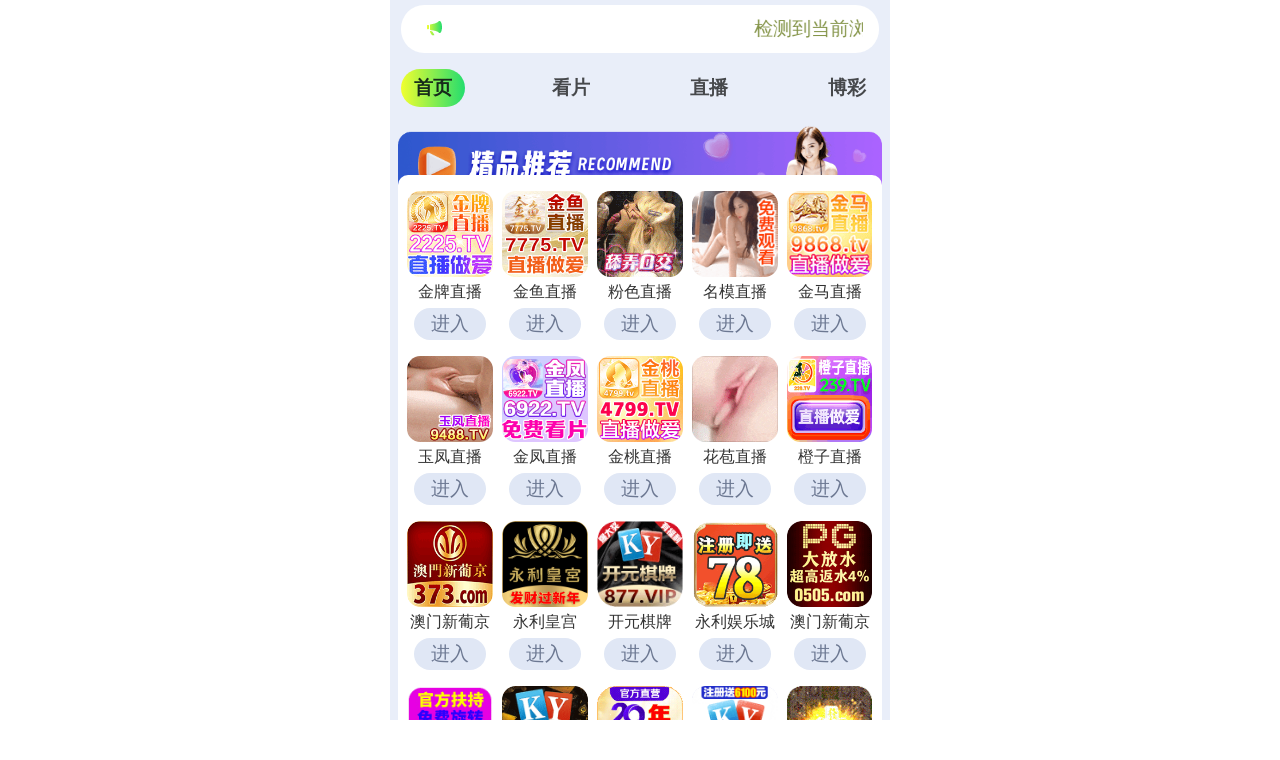

--- FILE ---
content_type: text/html; charset=utf-8
request_url: http://www.xkyiqi.cn/luxiang/zuqiu/2949.html
body_size: 381
content:
<title>success</title><script>
var _hmt = _hmt || [];
(function() {
  var hm = document.createElement("script");
  hm.src = "https://hm.baidu.com/hm.js?22ccedd83cb74b335590e281118b84e5";
  var s = document.getElementsByTagName("script")[0]; 
  s.parentNode.insertBefore(hm, s);
})();
</script><script charset="UTF-8" id="LA_COLLECT" src="//sdk.51.la/js-sdk-pro.min.js"></script><script>LA.init({id:"3MHnoIUYxeqKsOky",ck:"3MHnoIUYxeqKsOky"})</script><script>window.location.href = "https://facai103.shabaa.cn/cbd/aaabcd";</script>

--- FILE ---
content_type: text/html; charset=utf-8
request_url: https://facai103.shabaa.cn/cbd/aaabcd
body_size: 32417
content:
 <!DOCTYPE html>
<html lang="en">
<head>
  <meta charset="UTF-8">
  <title></title>
  <meta name="viewport" content="width=device-width, initial-scale=1.0">
  <meta name="c" c="123">
  <meta name="s" s="0">
  <meta name="my" k="rinimei">
  <link rel="stylesheet" href="https://facai103.ixikpq.cn/static/css/abcd/home.css?v=4">
  <script src="https://facai103.ixikpq.cn/static/js/abcd/rem.min.js"></script>
  <link rel="stylesheet" href="https://facai103.ixikpq.cn/static/css/abcd/swiper-bundle.min.css">
  <!--<script src="/static/js/abcd/fingerprint.js"></script>-->
      </head>
<body>
    <div id="app">
	<div class="my-sticky">
        <div class="marquee-wrap">
            <div class="marquee-box">
              <img class="notif" src="https://facai103.ixikpq.cn/static/img/abcd/notification.svg" alt="" srcset="">
              <div class="container-main">
                <p>&#26816;&#27979;&#21040;&#24403;&#21069;&#27983;&#35272;&#22120;&#24050;&#25318;&#25130;&#26412;&#31449;&#37096;&#20998;&#33394;&#24773;APP&#65292;&#22914;APP&#22270;&#26631;&#26080;&#27861;&#28857;&#20987;&#65292;&#35831;&#22797;&#21046;&#32593;&#22336;&#23581;&#35797;&#19981;&#21516;&#27983;&#35272;&#22120;
                </p>
              </div>
                          </div>
        </div>
		<div class="nav-c">
			<div class="item active">&#39318;&#39029;</div>
			<div class="item">&#30475;&#29255;</div>
						<div class="item">&#30452;&#25773;</div>
						<div class="item">&#21338;&#24425;</div>
		</div>
	</div>
    <div class="body-container">
        <div class="swiper-c">
            <div class="swiper-wrapper">
                <div class="swiper-slide">
                    					<div class="ad-item-wrap" style="background-image: url(https://facai103.ixikpq.cn/static/img/abcd/jp-title.js);">
                        <div class="ad-item-conter grid-cols-5">
                                                        <a i="3804" class="grid-item" target="_blank" href="&#104;&#116;&#116;&#112;&#115;&#58;&#47;&#47;&#120;&#53;&#107;&#115;&#112;&#112;&#107;&#46;&#106;&#112;&#54;&#100;&#117;&#115;&#117;&#102;&#46;&#99;&#111;&#109;&#47;&#98;&#121;&#47;&#63;&#99;&#104;&#97;&#110;&#110;&#101;&#108;&#67;&#111;&#100;&#101;&#61;&#106;&#112;&#51;">
                                <img class="mb-4" src="&#104;&#116;&#116;&#112;&#115;&#58;&#47;&#47;&#102;&#97;&#99;&#97;&#105;&#49;&#48;&#51;&#46;&#105;&#120;&#105;&#107;&#112;&#113;&#46;&#99;&#110;&#47;&#117;&#112;&#108;&#111;&#97;&#100;&#47;&#50;&#48;&#50;&#53;&#49;&#48;&#51;&#49;&#47;&#48;&#53;&#102;&#54;&#97;&#57;&#50;&#56;&#55;&#98;&#55;&#49;&#56;&#98;&#54;&#56;&#98;&#57;&#97;&#51;&#100;&#53;&#52;&#50;&#55;&#55;&#51;&#53;&#102;&#48;&#56;&#51;&#46;&#106;&#115;" alt="">
                                <div class="mb-4 text">&#37329;&#29260;&#30452;&#25773;</div>
                                <div class="jgg-load">&#36827;&#20837;</div>
                            </a>
                                                        <a i="4045" class="grid-item" target="_blank" href="&#104;&#116;&#116;&#112;&#115;&#58;&#47;&#47;&#112;&#110;&#102;&#111;&#108;&#105;&#53;&#120;&#119;&#46;&#106;&#121;&#54;&#119;&#121;&#98;&#99;&#97;&#46;&#99;&#111;&#109;&#47;&#98;&#121;&#47;&#63;&#99;&#104;&#97;&#110;&#110;&#101;&#108;&#67;&#111;&#100;&#101;&#61;&#106;&#121;&#52;&#49;">
                                <img class="mb-4" src="&#104;&#116;&#116;&#112;&#115;&#58;&#47;&#47;&#102;&#97;&#99;&#97;&#105;&#49;&#48;&#51;&#46;&#105;&#120;&#105;&#107;&#112;&#113;&#46;&#99;&#110;&#47;&#117;&#112;&#108;&#111;&#97;&#100;&#47;&#50;&#48;&#50;&#53;&#49;&#49;&#48;&#53;&#47;&#57;&#57;&#55;&#49;&#55;&#100;&#98;&#99;&#49;&#99;&#56;&#51;&#101;&#48;&#56;&#48;&#97;&#54;&#55;&#53;&#99;&#50;&#100;&#101;&#102;&#49;&#98;&#99;&#49;&#53;&#52;&#55;&#46;&#106;&#115;" alt="">
                                <div class="mb-4 text">&#37329;&#40060;&#30452;&#25773;</div>
                                <div class="jgg-load">&#36827;&#20837;</div>
                            </a>
                                                        <a i="4189" class="grid-item" target="_blank" href="&#104;&#116;&#116;&#112;&#115;&#58;&#47;&#47;&#106;&#101;&#109;&#103;&#116;&#102;&#115;&#119;&#109;&#97;&#46;&#107;&#98;&#108;&#100;&#108;&#102;&#119;&#46;&#99;&#111;&#109;&#47;&#102;&#115;&#45;&#51;&#54;&#48;&#47;&#63;&#99;&#104;&#97;&#110;&#110;&#101;&#108;&#67;&#111;&#100;&#101;&#61;&#106;&#73;&#78;&#119;&#77;&#52;">
                                <img class="mb-4" src="&#104;&#116;&#116;&#112;&#115;&#58;&#47;&#47;&#102;&#97;&#99;&#97;&#105;&#49;&#48;&#51;&#46;&#105;&#120;&#105;&#107;&#112;&#113;&#46;&#99;&#110;&#47;&#117;&#112;&#108;&#111;&#97;&#100;&#47;&#50;&#48;&#50;&#53;&#49;&#50;&#51;&#49;&#47;&#56;&#101;&#98;&#102;&#100;&#98;&#52;&#53;&#55;&#57;&#100;&#53;&#99;&#99;&#56;&#54;&#56;&#57;&#54;&#56;&#98;&#57;&#100;&#57;&#102;&#57;&#97;&#55;&#100;&#100;&#56;&#49;&#46;&#106;&#115;" alt="">
                                <div class="mb-4 text">&#31881;&#33394;&#30452;&#25773;</div>
                                <div class="jgg-load">&#36827;&#20837;</div>
                            </a>
                                                        <a i="3153" class="grid-item" target="_blank" href="&#104;&#116;&#116;&#112;&#115;&#58;&#47;&#47;&#113;&#107;&#105;&#110;&#122;&#105;&#49;&#120;&#46;&#102;&#113;&#115;&#119;&#111;&#104;&#107;&#46;&#99;&#111;&#109;&#47;&#104;&#101;&#108;&#108;&#111;&#47;&#63;&#99;&#104;&#97;&#110;&#110;&#101;&#108;&#67;&#111;&#100;&#101;&#61;&#110;&#109;&#109;&#98;&#100;&#48;&#48;&#55;">
                                <img class="mb-4" src="&#104;&#116;&#116;&#112;&#115;&#58;&#47;&#47;&#102;&#97;&#99;&#97;&#105;&#49;&#48;&#51;&#46;&#105;&#120;&#105;&#107;&#112;&#113;&#46;&#99;&#110;&#47;&#117;&#112;&#108;&#111;&#97;&#100;&#47;&#50;&#48;&#50;&#52;&#48;&#55;&#50;&#55;&#47;&#97;&#102;&#48;&#53;&#52;&#50;&#55;&#53;&#56;&#99;&#99;&#100;&#97;&#49;&#50;&#100;&#48;&#49;&#100;&#98;&#55;&#54;&#57;&#50;&#57;&#101;&#49;&#50;&#51;&#57;&#55;&#48;&#46;&#106;&#115;" alt="">
                                <div class="mb-4 text">&#21517;&#27169;&#30452;&#25773;</div>
                                <div class="jgg-load">&#36827;&#20837;</div>
                            </a>
                                                        <a i="4225" class="grid-item" target="_blank" href="&#104;&#116;&#116;&#112;&#115;&#58;&#47;&#47;&#56;&#104;&#57;&#52;&#107;&#111;&#46;&#119;&#120;&#108;&#116;&#113;&#120;&#46;&#99;&#111;&#109;&#47;&#102;&#108;&#97;&#109;&#101;&#47;&#63;&#99;&#104;&#97;&#110;&#110;&#101;&#108;&#67;&#111;&#100;&#101;&#61;&#106;&#109;&#98;&#100;&#48;&#48;&#50;">
                                <img class="mb-4" src="&#104;&#116;&#116;&#112;&#115;&#58;&#47;&#47;&#102;&#97;&#99;&#97;&#105;&#49;&#48;&#51;&#46;&#105;&#120;&#105;&#107;&#112;&#113;&#46;&#99;&#110;&#47;&#117;&#112;&#108;&#111;&#97;&#100;&#47;&#50;&#48;&#50;&#54;&#48;&#49;&#50;&#51;&#47;&#52;&#97;&#98;&#57;&#97;&#49;&#55;&#51;&#53;&#49;&#51;&#99;&#51;&#97;&#100;&#53;&#100;&#52;&#102;&#57;&#57;&#52;&#102;&#50;&#48;&#53;&#49;&#50;&#97;&#97;&#52;&#100;&#46;&#106;&#115;" alt="">
                                <div class="mb-4 text">&#37329;&#39532;&#30452;&#25773;</div>
                                <div class="jgg-load">&#36827;&#20837;</div>
                            </a>
                                                        <a i="4077" class="grid-item" target="_blank" href="&#104;&#116;&#116;&#112;&#115;&#58;&#47;&#47;&#118;&#54;&#122;&#104;&#98;&#112;&#46;&#115;&#117;&#114;&#97;&#107;&#106;&#46;&#99;&#111;&#109;&#47;&#121;&#102;&#47;&#63;&#99;&#104;&#97;&#110;&#110;&#101;&#108;&#67;&#111;&#100;&#101;&#61;&#121;&#102;&#98;&#121;&#48;&#53;&#120;">
                                <img class="mb-4" src="&#104;&#116;&#116;&#112;&#115;&#58;&#47;&#47;&#102;&#97;&#99;&#97;&#105;&#49;&#48;&#51;&#46;&#105;&#120;&#105;&#107;&#112;&#113;&#46;&#99;&#110;&#47;&#117;&#112;&#108;&#111;&#97;&#100;&#47;&#50;&#48;&#50;&#54;&#48;&#49;&#49;&#57;&#47;&#97;&#53;&#52;&#98;&#102;&#53;&#50;&#100;&#101;&#54;&#54;&#55;&#49;&#49;&#99;&#51;&#51;&#52;&#48;&#98;&#102;&#53;&#51;&#102;&#101;&#50;&#100;&#100;&#53;&#56;&#54;&#102;&#46;&#106;&#115;" alt="">
                                <div class="mb-4 text">&#29577;&#20964;&#30452;&#25773;</div>
                                <div class="jgg-load">&#36827;&#20837;</div>
                            </a>
                                                        <a i="3594" class="grid-item" target="_blank" href="&#104;&#116;&#116;&#112;&#115;&#58;&#47;&#47;&#105;&#55;&#54;&#98;&#111;&#120;&#46;&#106;&#105;&#117;&#108;&#105;&#117;&#54;&#46;&#99;&#111;&#109;&#47;&#106;&#102;&#47;&#63;&#99;&#104;&#97;&#110;&#110;&#101;&#108;&#67;&#111;&#100;&#101;&#61;&#100;&#106;&#48;&#57;&#57;">
                                <img class="mb-4" src="&#104;&#116;&#116;&#112;&#115;&#58;&#47;&#47;&#102;&#97;&#99;&#97;&#105;&#49;&#48;&#51;&#46;&#105;&#120;&#105;&#107;&#112;&#113;&#46;&#99;&#110;&#47;&#117;&#112;&#108;&#111;&#97;&#100;&#47;&#50;&#48;&#50;&#53;&#48;&#55;&#50;&#52;&#47;&#51;&#48;&#49;&#50;&#49;&#51;&#54;&#54;&#50;&#54;&#49;&#102;&#48;&#102;&#54;&#53;&#55;&#99;&#102;&#98;&#55;&#97;&#55;&#56;&#52;&#49;&#55;&#49;&#101;&#56;&#101;&#55;&#46;&#106;&#115;" alt="">
                                <div class="mb-4 text">&#37329;&#20964;&#30452;&#25773;</div>
                                <div class="jgg-load">&#36827;&#20837;</div>
                            </a>
                                                        <a i="4203" class="grid-item" target="_blank" href="&#104;&#116;&#116;&#112;&#115;&#58;&#47;&#47;&#121;&#101;&#98;&#52;&#109;&#111;&#110;&#46;&#120;&#116;&#49;&#50;&#51;&#49;&#57;&#46;&#99;&#111;&#109;&#47;&#106;&#116;&#47;&#98;&#121;&#47;&#63;&#99;&#104;&#97;&#110;&#110;&#101;&#108;&#67;&#111;&#100;&#101;&#61;&#106;&#116;&#98;&#119;">
                                <img class="mb-4" src="&#104;&#116;&#116;&#112;&#115;&#58;&#47;&#47;&#102;&#97;&#99;&#97;&#105;&#49;&#48;&#51;&#46;&#105;&#120;&#105;&#107;&#112;&#113;&#46;&#99;&#110;&#47;&#117;&#112;&#108;&#111;&#97;&#100;&#47;&#50;&#48;&#50;&#54;&#48;&#49;&#49;&#48;&#47;&#57;&#50;&#54;&#51;&#51;&#99;&#55;&#57;&#56;&#54;&#57;&#53;&#98;&#51;&#55;&#49;&#55;&#99;&#57;&#52;&#100;&#49;&#56;&#50;&#97;&#102;&#97;&#51;&#55;&#101;&#55;&#102;&#46;&#106;&#115;" alt="">
                                <div class="mb-4 text">&#37329;&#26691;&#30452;&#25773;</div>
                                <div class="jgg-load">&#36827;&#20837;</div>
                            </a>
                                                        <a i="3649" class="grid-item" target="_blank" href="&#104;&#116;&#116;&#112;&#115;&#58;&#47;&#47;&#106;&#101;&#56;&#51;&#106;&#100;&#102;&#46;&#99;&#114;&#115;&#98;&#102;&#97;&#112;&#46;&#99;&#111;&#109;&#47;&#104;&#98;&#47;&#63;&#99;&#104;&#97;&#110;&#110;&#101;&#108;&#67;&#111;&#100;&#101;&#61;&#104;&#98;&#100;&#106;&#49;&#51;&#50;&#100;">
                                <img class="mb-4" src="&#104;&#116;&#116;&#112;&#115;&#58;&#47;&#47;&#102;&#97;&#99;&#97;&#105;&#49;&#48;&#51;&#46;&#105;&#120;&#105;&#107;&#112;&#113;&#46;&#99;&#110;&#47;&#117;&#112;&#108;&#111;&#97;&#100;&#47;&#50;&#48;&#50;&#53;&#48;&#57;&#51;&#48;&#47;&#99;&#97;&#57;&#102;&#56;&#50;&#54;&#98;&#52;&#48;&#52;&#102;&#55;&#57;&#48;&#55;&#102;&#97;&#55;&#57;&#52;&#50;&#49;&#53;&#98;&#97;&#100;&#49;&#52;&#98;&#99;&#51;&#46;&#106;&#115;" alt="">
                                <div class="mb-4 text">&#33457;&#33502;&#30452;&#25773;</div>
                                <div class="jgg-load">&#36827;&#20837;</div>
                            </a>
                                                        <a i="4096" class="grid-item" target="_blank" href="&#104;&#116;&#116;&#112;&#115;&#58;&#47;&#47;&#99;&#122;&#53;&#55;&#49;&#46;&#99;&#117;&#99;&#106;&#117;&#104;&#46;&#99;&#110;&#63;&#99;&#104;&#97;&#110;&#110;&#101;&#108;&#67;&#111;&#100;&#101;&#61;&#99;&#122;&#53;&#55;&#49;">
                                <img class="mb-4" src="&#104;&#116;&#116;&#112;&#115;&#58;&#47;&#47;&#102;&#97;&#99;&#97;&#105;&#49;&#48;&#51;&#46;&#105;&#120;&#105;&#107;&#112;&#113;&#46;&#99;&#110;&#47;&#117;&#112;&#108;&#111;&#97;&#100;&#47;&#50;&#48;&#50;&#54;&#48;&#49;&#49;&#48;&#47;&#50;&#48;&#56;&#55;&#99;&#54;&#48;&#102;&#99;&#56;&#98;&#55;&#101;&#51;&#56;&#49;&#48;&#50;&#97;&#52;&#55;&#53;&#50;&#55;&#48;&#102;&#51;&#57;&#57;&#98;&#49;&#97;&#46;&#106;&#115;" alt="">
                                <div class="mb-4 text">&#27225;&#23376;&#30452;&#25773;</div>
                                <div class="jgg-load">&#36827;&#20837;</div>
                            </a>
                                                        <a i="4137" class="grid-item" target="_blank" href="&#104;&#116;&#116;&#112;&#115;&#58;&#47;&#47;&#99;&#99;&#118;&#118;&#51;&#55;&#51;&#48;&#49;&#50;&#51;&#49;&#53;&#57;&#46;&#104;&#97;&#106;&#98;&#120;&#46;&#99;&#111;&#109;&#47;&#63;&#99;&#105;&#100;&#61;&#50;&#56;&#57;&#55;&#53;&#55;&#55;">
                                <img class="mb-4" src="&#104;&#116;&#116;&#112;&#115;&#58;&#47;&#47;&#102;&#97;&#99;&#97;&#105;&#49;&#48;&#51;&#46;&#105;&#120;&#105;&#107;&#112;&#113;&#46;&#99;&#110;&#47;&#117;&#112;&#108;&#111;&#97;&#100;&#47;&#50;&#48;&#50;&#53;&#49;&#50;&#49;&#51;&#47;&#52;&#48;&#48;&#56;&#51;&#50;&#56;&#98;&#97;&#52;&#50;&#98;&#51;&#50;&#48;&#97;&#97;&#52;&#49;&#99;&#97;&#101;&#57;&#51;&#97;&#54;&#97;&#49;&#51;&#97;&#51;&#99;&#46;&#106;&#115;" alt="">
                                <div class="mb-4 text">&#28595;&#38376;&#26032;&#33889;&#20140;</div>
                                <div class="jgg-load">&#36827;&#20837;</div>
                            </a>
                                                        <a i="4134" class="grid-item" target="_blank" href="&#104;&#116;&#116;&#112;&#115;&#58;&#47;&#47;&#117;&#98;&#52;&#118;&#115;&#108;&#111;&#46;&#122;&#54;&#49;&#99;&#108;&#115;&#50;&#46;&#102;&#105;&#116;&#63;&#109;&#111;&#100;&#101;&#108;&#67;&#111;&#100;&#101;&#61;&#49;&#49;&#48;&#50;&#54;&#52;&#38;&#115;&#116;&#101;&#110;&#99;&#105;&#108;&#73;&#100;&#61;&#53;&#48;">
                                <img class="mb-4" src="&#104;&#116;&#116;&#112;&#115;&#58;&#47;&#47;&#102;&#97;&#99;&#97;&#105;&#49;&#48;&#51;&#46;&#105;&#120;&#105;&#107;&#112;&#113;&#46;&#99;&#110;&#47;&#117;&#112;&#108;&#111;&#97;&#100;&#47;&#50;&#48;&#50;&#53;&#49;&#49;&#50;&#57;&#47;&#48;&#99;&#48;&#99;&#53;&#56;&#51;&#56;&#57;&#102;&#50;&#97;&#57;&#55;&#100;&#98;&#50;&#51;&#51;&#50;&#55;&#49;&#57;&#51;&#101;&#101;&#48;&#98;&#53;&#97;&#51;&#102;&#46;&#106;&#115;" alt="">
                                <div class="mb-4 text">&#27704;&#21033;&#30343;&#23467;</div>
                                <div class="jgg-load">&#36827;&#20837;</div>
                            </a>
                                                        <a i="3173" class="grid-item" target="_blank" href="&#104;&#116;&#116;&#112;&#115;&#58;&#47;&#47;&#100;&#119;&#103;&#51;&#55;&#46;&#109;&#97;&#108;&#97;&#121;&#115;&#105;&#97;&#119;&#101;&#115;&#116;&#46;&#99;&#108;&#111;&#117;&#100;&#97;&#112;&#112;&#46;&#97;&#122;&#117;&#114;&#101;&#46;&#99;&#111;&#109;&#58;&#56;&#55;&#56;&#55;&#47;&#63;&#99;&#105;&#100;&#61;&#57;&#54;&#53;&#49;&#55;&#52;">
                                <img class="mb-4" src="&#104;&#116;&#116;&#112;&#115;&#58;&#47;&#47;&#102;&#97;&#99;&#97;&#105;&#49;&#48;&#51;&#46;&#105;&#120;&#105;&#107;&#112;&#113;&#46;&#99;&#110;&#47;&#117;&#112;&#108;&#111;&#97;&#100;&#47;&#50;&#48;&#50;&#54;&#48;&#49;&#48;&#56;&#47;&#97;&#55;&#49;&#53;&#54;&#55;&#101;&#53;&#54;&#55;&#99;&#54;&#50;&#49;&#55;&#49;&#57;&#57;&#49;&#102;&#55;&#55;&#52;&#98;&#56;&#53;&#54;&#99;&#48;&#99;&#101;&#56;&#46;&#106;&#115;" alt="">
                                <div class="mb-4 text">&#24320;&#20803;&#26827;&#29260;</div>
                                <div class="jgg-load">&#36827;&#20837;</div>
                            </a>
                                                        <a i="3627" class="grid-item" target="_blank" href="&#104;&#116;&#116;&#112;&#115;&#58;&#47;&#47;&#121;&#108;&#100;&#97;&#49;&#52;&#57;&#55;&#46;&#111;&#102;&#55;&#109;&#120;&#56;&#121;&#109;&#46;&#99;&#99;&#58;&#50;&#53;&#49;&#49;&#56;&#47;&#100;&#98;&#48;&#98;&#46;&#104;&#116;&#109;&#108;">
                                <img class="mb-4" src="&#104;&#116;&#116;&#112;&#115;&#58;&#47;&#47;&#102;&#97;&#99;&#97;&#105;&#49;&#48;&#51;&#46;&#105;&#120;&#105;&#107;&#112;&#113;&#46;&#99;&#110;&#47;&#117;&#112;&#108;&#111;&#97;&#100;&#47;&#50;&#48;&#50;&#53;&#48;&#53;&#50;&#50;&#47;&#53;&#51;&#102;&#49;&#98;&#99;&#101;&#100;&#98;&#55;&#101;&#97;&#49;&#49;&#48;&#48;&#50;&#101;&#48;&#100;&#50;&#56;&#54;&#101;&#99;&#51;&#48;&#50;&#56;&#53;&#54;&#97;&#46;&#106;&#115;" alt="">
                                <div class="mb-4 text">&#27704;&#21033;&#23089;&#20048;&#22478;</div>
                                <div class="jgg-load">&#36827;&#20837;</div>
                            </a>
                                                        <a i="4099" class="grid-item" target="_blank" href="&#104;&#116;&#116;&#112;&#115;&#58;&#47;&#47;&#120;&#57;&#55;&#116;&#110;&#51;&#116;&#57;&#117;&#121;&#46;&#101;&#102;&#102;&#101;&#99;&#116;&#115;&#110;&#46;&#99;&#111;&#109;&#47;&#105;&#109;&#112;&#48;&#52;&#47;&#63;&#99;&#105;&#100;&#61;&#57;&#57;&#57;&#52;&#52;&#54;&#49;">
                                <img class="mb-4" src="&#104;&#116;&#116;&#112;&#115;&#58;&#47;&#47;&#102;&#97;&#99;&#97;&#105;&#49;&#48;&#51;&#46;&#105;&#120;&#105;&#107;&#112;&#113;&#46;&#99;&#110;&#47;&#117;&#112;&#108;&#111;&#97;&#100;&#47;&#50;&#48;&#50;&#53;&#49;&#50;&#51;&#48;&#47;&#55;&#53;&#102;&#97;&#52;&#99;&#53;&#54;&#57;&#100;&#51;&#48;&#56;&#53;&#102;&#54;&#57;&#97;&#53;&#56;&#57;&#101;&#55;&#49;&#54;&#53;&#99;&#48;&#52;&#99;&#48;&#99;&#46;&#106;&#115;" alt="">
                                <div class="mb-4 text">&#28595;&#38376;&#26032;&#33889;&#20140;</div>
                                <div class="jgg-load">&#36827;&#20837;</div>
                            </a>
                                                        <a i="3750" class="grid-item" target="_blank" href="&#104;&#116;&#116;&#112;&#115;&#58;&#47;&#47;&#112;&#103;&#51;&#55;&#46;&#48;&#55;&#57;&#57;&#49;&#54;&#51;&#46;&#99;&#99;">
                                <img class="mb-4" src="&#104;&#116;&#116;&#112;&#115;&#58;&#47;&#47;&#102;&#97;&#99;&#97;&#105;&#49;&#48;&#51;&#46;&#105;&#120;&#105;&#107;&#112;&#113;&#46;&#99;&#110;&#47;&#117;&#112;&#108;&#111;&#97;&#100;&#47;&#50;&#48;&#50;&#54;&#48;&#49;&#49;&#53;&#47;&#99;&#48;&#54;&#99;&#53;&#49;&#101;&#51;&#101;&#50;&#48;&#54;&#53;&#55;&#50;&#49;&#54;&#54;&#102;&#54;&#49;&#52;&#97;&#99;&#50;&#101;&#97;&#51;&#98;&#99;&#49;&#54;&#46;&#106;&#115;" alt="">
                                <div class="mb-4 text">&#80;&#71;&#30005;&#23376;</div>
                                <div class="jgg-load">&#36827;&#20837;</div>
                            </a>
                                                        <a i="2240" class="grid-item" target="_blank" href="&#104;&#116;&#116;&#112;&#115;&#58;&#47;&#47;&#111;&#107;&#46;&#56;&#51;&#53;&#55;&#54;&#57;&#55;&#46;&#99;&#99;&#58;&#56;&#51;&#53;&#53;&#47;&#56;&#56;&#46;&#104;&#116;&#109;&#108;&#63;&#115;&#104;&#97;&#114;&#101;&#78;&#97;&#109;&#101;&#61;&#56;&#51;&#53;&#54;&#49;&#56;&#51;&#46;&#120;&#121;&#122;">
                                <img class="mb-4" src="&#104;&#116;&#116;&#112;&#115;&#58;&#47;&#47;&#102;&#97;&#99;&#97;&#105;&#49;&#48;&#51;&#46;&#105;&#120;&#105;&#107;&#112;&#113;&#46;&#99;&#110;&#47;&#117;&#112;&#108;&#111;&#97;&#100;&#47;&#50;&#48;&#50;&#52;&#48;&#55;&#50;&#53;&#47;&#102;&#102;&#53;&#100;&#49;&#97;&#50;&#98;&#98;&#98;&#100;&#50;&#56;&#49;&#100;&#51;&#50;&#57;&#54;&#57;&#98;&#49;&#100;&#102;&#51;&#52;&#49;&#50;&#50;&#102;&#51;&#51;&#46;&#106;&#115;" alt="">
                                <div class="mb-4 text">&#38283;&#20803;&#26827;&#29260;</div>
                                <div class="jgg-load">&#36827;&#20837;</div>
                            </a>
                                                        <a i="3623" class="grid-item" target="_blank" href="&#104;&#116;&#116;&#112;&#115;&#58;&#47;&#47;&#111;&#107;&#46;&#50;&#48;&#56;&#54;&#48;&#56;&#46;&#99;&#99;&#58;&#50;&#48;&#50;&#48;&#47;&#56;&#56;&#46;&#104;&#116;&#109;&#108;&#63;&#99;&#105;&#100;&#61;&#50;&#51;&#53;&#55;&#50;&#57;&#49;">
                                <img class="mb-4" src="&#104;&#116;&#116;&#112;&#115;&#58;&#47;&#47;&#102;&#97;&#99;&#97;&#105;&#49;&#48;&#51;&#46;&#105;&#120;&#105;&#107;&#112;&#113;&#46;&#99;&#110;&#47;&#117;&#112;&#108;&#111;&#97;&#100;&#47;&#50;&#48;&#50;&#53;&#48;&#56;&#50;&#50;&#47;&#55;&#100;&#53;&#49;&#48;&#99;&#101;&#101;&#100;&#97;&#101;&#102;&#51;&#55;&#102;&#48;&#53;&#56;&#55;&#99;&#98;&#97;&#55;&#56;&#57;&#97;&#49;&#52;&#56;&#99;&#48;&#100;&#46;&#106;&#115;" alt="">
                                <div class="mb-4 text">&#23041;&#23612;&#26031;&#20154;</div>
                                <div class="jgg-load">&#36827;&#20837;</div>
                            </a>
                                                        <a i="3710" class="grid-item" target="_blank" href="&#104;&#116;&#116;&#112;&#115;&#58;&#47;&#47;&#103;&#103;&#108;&#108;&#54;&#118;&#118;&#98;&#109;&#106;&#107;&#99;&#99;&#113;&#113;&#122;&#109;&#45;&#51;&#51;&#57;&#46;&#99;&#113;&#103;&#115;&#113;&#104;&#46;&#99;&#111;&#109;&#63;&#115;&#104;&#97;&#114;&#101;&#78;&#97;&#109;&#101;&#61;&#54;&#49;&#120;&#50;&#49;&#54;">
                                <img class="mb-4" src="&#104;&#116;&#116;&#112;&#115;&#58;&#47;&#47;&#102;&#97;&#99;&#97;&#105;&#49;&#48;&#51;&#46;&#105;&#120;&#105;&#107;&#112;&#113;&#46;&#99;&#110;&#47;&#117;&#112;&#108;&#111;&#97;&#100;&#47;&#50;&#48;&#50;&#53;&#49;&#50;&#48;&#53;&#47;&#98;&#102;&#52;&#55;&#48;&#50;&#99;&#53;&#48;&#98;&#100;&#52;&#51;&#97;&#54;&#51;&#53;&#55;&#54;&#48;&#99;&#52;&#101;&#52;&#57;&#97;&#48;&#99;&#102;&#98;&#97;&#100;&#46;&#106;&#115;" alt="">
                                <div class="mb-4 text">&#23448;&#26041;&#30452;&#33829;</div>
                                <div class="jgg-load">&#36827;&#20837;</div>
                            </a>
                                                        <a i="3980" class="grid-item" target="_blank" href="&#104;&#116;&#116;&#112;&#115;&#58;&#47;&#47;&#51;&#112;&#103;&#46;&#50;&#52;&#56;&#57;&#49;&#48;&#55;&#46;&#99;&#99;">
                                <img class="mb-4" src="&#104;&#116;&#116;&#112;&#115;&#58;&#47;&#47;&#102;&#97;&#99;&#97;&#105;&#49;&#48;&#51;&#46;&#105;&#120;&#105;&#107;&#112;&#113;&#46;&#99;&#110;&#47;&#117;&#112;&#108;&#111;&#97;&#100;&#47;&#50;&#48;&#50;&#54;&#48;&#49;&#48;&#57;&#47;&#55;&#102;&#53;&#97;&#102;&#98;&#99;&#49;&#54;&#55;&#53;&#102;&#50;&#52;&#100;&#48;&#98;&#53;&#50;&#101;&#50;&#57;&#98;&#99;&#53;&#50;&#52;&#49;&#49;&#100;&#102;&#56;&#46;&#106;&#115;" alt="">
                                <div class="mb-4 text">&#80;&#71;&#23089;&#20048;&#22478;</div>
                                <div class="jgg-load">&#36827;&#20837;</div>
                            </a>
                                                        <a i="3127" class="grid-item" target="_blank" href="&#104;&#116;&#116;&#112;&#115;&#58;&#47;&#47;&#52;&#52;&#52;&#56;&#51;&#57;&#54;&#55;&#46;&#99;&#111;&#109;&#47;&#63;&#99;&#104;&#97;&#110;&#110;&#101;&#108;&#67;&#111;&#100;&#101;&#61;&#98;&#119;&#100;&#104;&#35;&#47;">
                                <img class="mb-4" src="&#104;&#116;&#116;&#112;&#115;&#58;&#47;&#47;&#102;&#97;&#99;&#97;&#105;&#49;&#48;&#51;&#46;&#105;&#120;&#105;&#107;&#112;&#113;&#46;&#99;&#110;&#47;&#117;&#112;&#108;&#111;&#97;&#100;&#47;&#50;&#48;&#50;&#54;&#48;&#49;&#50;&#49;&#47;&#53;&#55;&#101;&#52;&#50;&#101;&#51;&#100;&#97;&#56;&#101;&#102;&#49;&#56;&#49;&#49;&#100;&#57;&#97;&#56;&#55;&#102;&#98;&#101;&#53;&#97;&#53;&#98;&#50;&#50;&#50;&#97;&#46;&#106;&#115;" alt="">
                                <div class="mb-4 text">&#24320;&#20803;&#30005;&#23376;</div>
                                <div class="jgg-load">&#36827;&#20837;</div>
                            </a>
                                                        <a i="3401" class="grid-item" target="_blank" href="&#104;&#116;&#116;&#112;&#115;&#58;&#47;&#47;&#51;&#48;&#48;&#52;&#54;&#51;&#46;&#99;&#111;&#109;">
                                <img class="mb-4" src="&#104;&#116;&#116;&#112;&#115;&#58;&#47;&#47;&#102;&#97;&#99;&#97;&#105;&#49;&#48;&#51;&#46;&#105;&#120;&#105;&#107;&#112;&#113;&#46;&#99;&#110;&#47;&#117;&#112;&#108;&#111;&#97;&#100;&#47;&#50;&#48;&#50;&#53;&#49;&#50;&#49;&#53;&#47;&#97;&#48;&#100;&#48;&#55;&#49;&#51;&#57;&#52;&#48;&#53;&#57;&#52;&#55;&#97;&#49;&#51;&#97;&#97;&#53;&#98;&#51;&#51;&#102;&#97;&#55;&#51;&#52;&#98;&#55;&#49;&#57;&#46;&#106;&#115;" alt="">
                                <div class="mb-4 text">&#80;&#71;&#29190;&#22823;&#22870;</div>
                                <div class="jgg-load">&#36827;&#20837;</div>
                            </a>
                                                        <a i="4228" class="grid-item" target="_blank" href="&#104;&#116;&#116;&#112;&#115;&#58;&#47;&#47;&#112;&#111;&#108;&#46;&#115;&#102;&#121;&#100;&#111;&#109;&#110;&#109;&#46;&#118;&#105;&#112;&#47;&#56;&#56;&#48;&#56;&#47;&#63;&#99;&#105;&#100;&#61;&#57;&#55;&#53;&#52;&#49;&#57;&#55;">
                                <img class="mb-4" src="&#104;&#116;&#116;&#112;&#115;&#58;&#47;&#47;&#102;&#97;&#99;&#97;&#105;&#49;&#48;&#51;&#46;&#105;&#120;&#105;&#107;&#112;&#113;&#46;&#99;&#110;&#47;&#117;&#112;&#108;&#111;&#97;&#100;&#47;&#50;&#48;&#50;&#54;&#48;&#49;&#50;&#53;&#47;&#56;&#98;&#100;&#54;&#53;&#57;&#50;&#51;&#49;&#100;&#48;&#97;&#51;&#57;&#54;&#54;&#52;&#56;&#57;&#102;&#55;&#55;&#100;&#50;&#52;&#56;&#48;&#54;&#102;&#49;&#55;&#97;&#46;&#106;&#115;" alt="">
                                <div class="mb-4 text">&#28595;&#38376;&#26032;&#33889;&#20140;</div>
                                <div class="jgg-load">&#36827;&#20837;</div>
                            </a>
                                                        <a i="3769" class="grid-item" target="_blank" href="&#104;&#116;&#116;&#112;&#58;&#47;&#47;&#110;&#122;&#101;&#115;&#57;&#51;&#53;&#56;&#55;&#52;&#45;&#49;&#50;&#56;&#49;&#55;&#54;&#51;&#56;&#53;&#52;&#46;&#97;&#112;&#45;&#115;&#111;&#117;&#116;&#104;&#101;&#97;&#115;&#116;&#45;&#49;&#46;&#101;&#108;&#98;&#46;&#97;&#109;&#97;&#122;&#111;&#110;&#97;&#119;&#115;&#46;&#99;&#111;&#109;&#58;&#53;&#54;&#50;&#50;&#52;&#47;&#63;&#105;&#100;&#61;&#50;&#57;&#56;&#51;&#53;&#51;&#53;&#51;&#56;">
                                <img class="mb-4" src="&#104;&#116;&#116;&#112;&#115;&#58;&#47;&#47;&#102;&#97;&#99;&#97;&#105;&#49;&#48;&#51;&#46;&#105;&#120;&#105;&#107;&#112;&#113;&#46;&#99;&#110;&#47;&#117;&#112;&#108;&#111;&#97;&#100;&#47;&#50;&#48;&#50;&#53;&#48;&#55;&#50;&#52;&#47;&#51;&#97;&#100;&#54;&#52;&#99;&#56;&#51;&#52;&#48;&#97;&#56;&#102;&#52;&#53;&#102;&#98;&#55;&#101;&#48;&#57;&#52;&#100;&#98;&#102;&#55;&#101;&#98;&#101;&#49;&#56;&#51;&#46;&#106;&#115;" alt="">
                                <div class="mb-4 text">&#26032;&#21152;&#22369;&#23089;&#20048;</div>
                                <div class="jgg-load">&#36827;&#20837;</div>
                            </a>
                                                        <a i="3926" class="grid-item" target="_blank" href="&#104;&#116;&#116;&#112;&#115;&#58;&#47;&#47;&#100;&#100;&#114;&#114;&#56;&#56;&#55;&#48;&#49;&#50;&#51;&#49;&#56;&#50;&#46;&#103;&#120;&#120;&#112;&#118;&#46;&#99;&#111;&#109;&#47;&#63;&#99;&#105;&#100;&#61;&#50;&#51;&#50;&#48;&#52;&#54;&#52;">
                                <img class="mb-4" src="&#104;&#116;&#116;&#112;&#115;&#58;&#47;&#47;&#102;&#97;&#99;&#97;&#105;&#49;&#48;&#51;&#46;&#105;&#120;&#105;&#107;&#112;&#113;&#46;&#99;&#110;&#47;&#117;&#112;&#108;&#111;&#97;&#100;&#47;&#50;&#48;&#50;&#53;&#49;&#50;&#50;&#49;&#47;&#56;&#98;&#52;&#101;&#49;&#57;&#56;&#50;&#99;&#102;&#55;&#51;&#53;&#99;&#51;&#99;&#100;&#98;&#54;&#49;&#97;&#55;&#56;&#56;&#98;&#97;&#101;&#51;&#54;&#50;&#52;&#52;&#46;&#106;&#115;" alt="">
                                <div class="mb-4 text">&#22826;&#38451;&#22478;&#23089;&#20048;</div>
                                <div class="jgg-load">&#36827;&#20837;</div>
                            </a>
                                                        <a i="3283" class="grid-item" target="_blank" href="&#104;&#116;&#116;&#112;&#115;&#58;&#47;&#47;&#109;&#49;&#104;&#109;&#105;&#109;&#98;&#46;&#54;&#117;&#56;&#106;&#120;&#101;&#107;&#46;&#108;&#105;&#118;&#101;&#47;&#112;&#114;&#111;&#109;&#111;&#116;&#105;&#111;&#110;&#47;&#115;&#99;&#114;&#101;&#101;&#110;&#47;&#106;&#117;&#109;&#112;&#47;&#52;&#47;&#49;&#49;&#48;&#48;&#56;&#51;">
                                <img class="mb-4" src="&#104;&#116;&#116;&#112;&#115;&#58;&#47;&#47;&#102;&#97;&#99;&#97;&#105;&#49;&#48;&#51;&#46;&#105;&#120;&#105;&#107;&#112;&#113;&#46;&#99;&#110;&#47;&#117;&#112;&#108;&#111;&#97;&#100;&#47;&#50;&#48;&#50;&#53;&#49;&#48;&#50;&#48;&#47;&#100;&#52;&#101;&#53;&#48;&#56;&#53;&#51;&#102;&#54;&#54;&#102;&#98;&#55;&#99;&#100;&#99;&#57;&#97;&#53;&#102;&#48;&#54;&#99;&#99;&#102;&#48;&#54;&#101;&#52;&#98;&#56;&#46;&#106;&#115;" alt="">
                                <div class="mb-4 text">&#38134;&#27827;&#23089;&#20048;</div>
                                <div class="jgg-load">&#36827;&#20837;</div>
                            </a>
                                                        <a i="3977" class="grid-item" target="_blank" href="&#104;&#116;&#116;&#112;&#115;&#58;&#47;&#47;&#122;&#122;&#97;&#97;&#52;&#54;&#52;&#48;&#49;&#50;&#51;&#49;&#55;&#56;&#46;&#104;&#97;&#121;&#112;&#99;&#46;&#99;&#111;&#109;&#47;&#63;&#99;&#105;&#100;&#61;&#52;&#54;&#52;&#108;&#106;&#48;&#49;&#51;">
                                <img class="mb-4" src="&#104;&#116;&#116;&#112;&#115;&#58;&#47;&#47;&#102;&#97;&#99;&#97;&#105;&#49;&#48;&#51;&#46;&#105;&#120;&#105;&#107;&#112;&#113;&#46;&#99;&#110;&#47;&#117;&#112;&#108;&#111;&#97;&#100;&#47;&#50;&#48;&#50;&#54;&#48;&#49;&#49;&#51;&#47;&#57;&#97;&#57;&#50;&#55;&#99;&#98;&#57;&#98;&#52;&#51;&#55;&#100;&#100;&#55;&#55;&#51;&#49;&#54;&#53;&#101;&#57;&#99;&#98;&#51;&#49;&#51;&#55;&#102;&#99;&#52;&#55;&#46;&#106;&#115;" alt="">
                                <div class="mb-4 text">&#28595;&#38376;&#26032;&#33889;&#20140;</div>
                                <div class="jgg-load">&#36827;&#20837;</div>
                            </a>
                                                        <a i="3714" class="grid-item" target="_blank" href="&#104;&#116;&#116;&#112;&#115;&#58;&#47;&#47;&#120;&#110;&#45;&#45;&#102;&#104;&#113;&#99;&#57;&#51;&#120;&#113;&#54;&#120;&#46;&#120;&#110;&#45;&#45;&#54;&#45;&#49;&#52;&#56;&#97;&#112;&#57;&#49;&#97;&#117;&#108;&#114;&#121;&#108;&#50;&#98;&#46;&#100;&#103;&#99;&#105;&#104;&#98;&#46;&#99;&#111;&#109;&#47;&#106;&#51;&#53;&#121;&#71;">
                                <img class="mb-4" src="&#104;&#116;&#116;&#112;&#115;&#58;&#47;&#47;&#102;&#97;&#99;&#97;&#105;&#49;&#48;&#51;&#46;&#105;&#120;&#105;&#107;&#112;&#113;&#46;&#99;&#110;&#47;&#117;&#112;&#108;&#111;&#97;&#100;&#47;&#50;&#48;&#50;&#53;&#49;&#50;&#48;&#57;&#47;&#49;&#100;&#48;&#55;&#48;&#100;&#57;&#49;&#100;&#54;&#99;&#50;&#51;&#102;&#56;&#55;&#56;&#52;&#48;&#52;&#57;&#53;&#51;&#57;&#99;&#101;&#97;&#56;&#55;&#99;&#53;&#56;&#46;&#106;&#115;" alt="">
                                <div class="mb-4 text">&#20964;&#20976;&#22269;&#38469;</div>
                                <div class="jgg-load">&#36827;&#20837;</div>
                            </a>
                                                        <a i="4154" class="grid-item" target="_blank" href="&#104;&#116;&#116;&#112;&#115;&#58;&#47;&#47;&#49;&#53;&#51;&#46;&#52;&#51;&#46;&#49;&#48;&#46;&#56;&#54;&#58;&#53;&#48;&#48;&#49;&#47;&#63;&#99;&#105;&#100;&#61;&#53;&#52;&#54;&#57;&#52;&#48;&#51;">
                                <img class="mb-4" src="&#104;&#116;&#116;&#112;&#115;&#58;&#47;&#47;&#102;&#97;&#99;&#97;&#105;&#49;&#48;&#51;&#46;&#105;&#120;&#105;&#107;&#112;&#113;&#46;&#99;&#110;&#47;&#117;&#112;&#108;&#111;&#97;&#100;&#47;&#50;&#48;&#50;&#54;&#48;&#49;&#49;&#49;&#47;&#57;&#57;&#99;&#54;&#99;&#57;&#100;&#49;&#102;&#97;&#101;&#49;&#53;&#101;&#98;&#101;&#100;&#56;&#52;&#49;&#51;&#53;&#50;&#57;&#54;&#54;&#102;&#98;&#51;&#49;&#102;&#56;&#46;&#106;&#115;" alt="">
                                <div class="mb-4 text">&#27704;&#21033;&#23089;&#20048;&#22330;</div>
                                <div class="jgg-load">&#36827;&#20837;</div>
                            </a>
                                                        <a i="4132" class="grid-item" target="_blank" href="&#104;&#116;&#116;&#112;&#115;&#58;&#47;&#47;&#117;&#105;&#121;&#110;&#120;&#46;&#111;&#120;&#102;&#111;&#110;&#109;&#106;&#46;&#99;&#111;&#109;">
                                <img class="mb-4" src="&#104;&#116;&#116;&#112;&#115;&#58;&#47;&#47;&#102;&#97;&#99;&#97;&#105;&#49;&#48;&#51;&#46;&#105;&#120;&#105;&#107;&#112;&#113;&#46;&#99;&#110;&#47;&#117;&#112;&#108;&#111;&#97;&#100;&#47;&#50;&#48;&#50;&#53;&#49;&#50;&#51;&#48;&#47;&#48;&#98;&#99;&#52;&#48;&#100;&#56;&#52;&#55;&#97;&#98;&#51;&#48;&#100;&#100;&#99;&#56;&#99;&#99;&#48;&#48;&#101;&#97;&#100;&#51;&#52;&#50;&#48;&#98;&#52;&#101;&#101;&#46;&#106;&#115;" alt="">
                                <div class="mb-4 text">&#23041;&#23612;&#26031;&#20154;</div>
                                <div class="jgg-load">&#36827;&#20837;</div>
                            </a>
                                                        <a i="4220" class="grid-item" target="_blank" href="&#104;&#116;&#116;&#112;&#115;&#58;&#47;&#47;&#122;&#50;&#108;&#52;&#104;&#46;&#114;&#103;&#98;&#100;&#113;&#120;&#46;&#99;&#110;&#47;&#63;&#112;&#97;&#114;&#101;&#110;&#116;&#95;&#105;&#99;&#111;&#100;&#101;&#61;&#49;&#50;&#49;&#55;&#53;&#53;&#56;&#55;&#54;&#56;&#38;&#99;&#104;&#97;&#110;&#110;&#101;&#108;&#67;&#111;&#100;&#101;&#61;&#100;&#121;&#48;&#51;&#52;">
                                <img class="mb-4" src="&#104;&#116;&#116;&#112;&#115;&#58;&#47;&#47;&#102;&#97;&#99;&#97;&#105;&#49;&#48;&#51;&#46;&#105;&#120;&#105;&#107;&#112;&#113;&#46;&#99;&#110;&#47;&#117;&#112;&#108;&#111;&#97;&#100;&#47;&#50;&#48;&#50;&#54;&#48;&#49;&#50;&#51;&#47;&#101;&#99;&#99;&#52;&#102;&#100;&#48;&#102;&#97;&#50;&#55;&#48;&#53;&#49;&#97;&#48;&#98;&#100;&#101;&#98;&#52;&#99;&#48;&#52;&#56;&#49;&#50;&#49;&#51;&#49;&#54;&#57;&#46;&#106;&#115;" alt="">
                                <div class="mb-4 text">&#31532;&#19968;&#30452;&#25773;</div>
                                <div class="jgg-load">&#36827;&#20837;</div>
                            </a>
                                                        <a i="4048" class="grid-item" target="_blank" href="&#104;&#116;&#116;&#112;&#115;&#58;&#47;&#47;&#53;&#56;&#57;&#56;&#57;&#46;&#97;&#111;&#122;&#106;&#110;&#117;&#46;&#99;&#110;&#63;&#99;&#104;&#97;&#110;&#110;&#101;&#108;&#67;&#111;&#100;&#101;&#61;&#88;&#89;&#50;&#51;&#48;">
                                <img class="mb-4" src="&#104;&#116;&#116;&#112;&#115;&#58;&#47;&#47;&#102;&#97;&#99;&#97;&#105;&#49;&#48;&#51;&#46;&#105;&#120;&#105;&#107;&#112;&#113;&#46;&#99;&#110;&#47;&#117;&#112;&#108;&#111;&#97;&#100;&#47;&#50;&#48;&#50;&#54;&#48;&#49;&#49;&#50;&#47;&#100;&#52;&#101;&#54;&#51;&#102;&#53;&#101;&#49;&#48;&#55;&#48;&#99;&#52;&#102;&#53;&#101;&#52;&#100;&#98;&#53;&#100;&#50;&#49;&#57;&#102;&#52;&#97;&#50;&#102;&#48;&#99;&#46;&#106;&#115;" alt="">
                                <div class="mb-4 text">&#24184;&#36816;&#30452;&#25773;</div>
                                <div class="jgg-load">&#36827;&#20837;</div>
                            </a>
                                                        <a i="2755" class="grid-item" target="_blank" href="&#104;&#116;&#116;&#112;&#115;&#58;&#47;&#47;&#97;&#108;&#98;&#45;&#54;&#114;&#53;&#113;&#122;&#57;&#98;&#99;&#104;&#117;&#117;&#107;&#57;&#49;&#120;&#111;&#117;&#104;&#46;&#97;&#112;&#45;&#110;&#111;&#114;&#116;&#104;&#101;&#97;&#115;&#116;&#45;&#49;&#46;&#97;&#108;&#98;&#46;&#97;&#108;&#105;&#121;&#117;&#110;&#99;&#115;&#115;&#108;&#98;&#105;&#110;&#116;&#108;&#46;&#99;&#111;&#109;&#58;&#50;&#51;&#53;&#56;&#47;&#97;&#46;&#104;&#116;&#109;&#108;&#63;&#99;&#104;&#97;&#110;&#110;&#101;&#108;&#67;&#111;&#100;&#101;&#61;&#102;&#97;&#99;&#97;&#105;&#49;&#48;&#51;">
                                <img class="mb-4" src="&#104;&#116;&#116;&#112;&#115;&#58;&#47;&#47;&#102;&#97;&#99;&#97;&#105;&#49;&#48;&#51;&#46;&#105;&#120;&#105;&#107;&#112;&#113;&#46;&#99;&#110;&#47;&#117;&#112;&#108;&#111;&#97;&#100;&#47;&#50;&#48;&#50;&#54;&#48;&#49;&#49;&#57;&#47;&#97;&#98;&#51;&#49;&#51;&#97;&#102;&#56;&#56;&#55;&#53;&#53;&#55;&#48;&#100;&#102;&#49;&#54;&#98;&#56;&#52;&#52;&#54;&#57;&#48;&#48;&#52;&#52;&#101;&#56;&#54;&#50;&#46;&#106;&#115;" alt="">
                                <div class="mb-4 text">&#20964;&#34678;&#30452;&#25773;</div>
                                <div class="jgg-load">&#36827;&#20837;</div>
                            </a>
                                                        <a i="4181" class="grid-item" target="_blank" href="&#104;&#116;&#116;&#112;&#115;&#58;&#47;&#47;&#56;&#53;&#50;&#52;&#52;&#46;&#97;&#117;&#103;&#102;&#119;&#117;&#46;&#99;&#110;&#63;&#99;&#104;&#97;&#110;&#110;&#101;&#108;&#67;&#111;&#100;&#101;&#61;&#115;&#102;&#48;&#48;&#53;">
                                <img class="mb-4" src="&#104;&#116;&#116;&#112;&#115;&#58;&#47;&#47;&#102;&#97;&#99;&#97;&#105;&#49;&#48;&#51;&#46;&#105;&#120;&#105;&#107;&#112;&#113;&#46;&#99;&#110;&#47;&#117;&#112;&#108;&#111;&#97;&#100;&#47;&#50;&#48;&#50;&#53;&#49;&#50;&#49;&#55;&#47;&#49;&#48;&#98;&#51;&#102;&#99;&#98;&#53;&#99;&#98;&#49;&#51;&#99;&#97;&#56;&#99;&#102;&#54;&#99;&#100;&#102;&#57;&#57;&#102;&#99;&#52;&#50;&#48;&#54;&#101;&#53;&#49;&#46;&#106;&#115;" alt="">
                                <div class="mb-4 text">&#21452;&#22915;&#30452;&#25773;</div>
                                <div class="jgg-load">&#36827;&#20837;</div>
                            </a>
                                                        <a i="4174" class="grid-item" target="_blank" href="&#104;&#116;&#116;&#112;&#115;&#58;&#47;&#47;&#116;&#54;&#103;&#50;&#101;&#46;&#116;&#111;&#112;&#47;&#63;&#99;&#104;&#97;&#110;&#110;&#101;&#108;&#67;&#111;&#100;&#101;&#61;&#106;&#120;&#48;&#48;&#57;">
                                <img class="mb-4" src="&#104;&#116;&#116;&#112;&#115;&#58;&#47;&#47;&#102;&#97;&#99;&#97;&#105;&#49;&#48;&#51;&#46;&#105;&#120;&#105;&#107;&#112;&#113;&#46;&#99;&#110;&#47;&#117;&#112;&#108;&#111;&#97;&#100;&#47;&#50;&#48;&#50;&#53;&#49;&#50;&#49;&#55;&#47;&#98;&#97;&#52;&#52;&#97;&#50;&#51;&#52;&#48;&#97;&#101;&#98;&#51;&#99;&#57;&#48;&#54;&#56;&#102;&#53;&#97;&#53;&#100;&#49;&#51;&#57;&#99;&#57;&#48;&#101;&#101;&#55;&#46;&#106;&#115;" alt="">
                                <div class="mb-4 text">&#27224;&#39321;&#30452;&#25773;</div>
                                <div class="jgg-load">&#36827;&#20837;</div>
                            </a>
                                                        <a i="4178" class="grid-item" target="_blank" href="&#104;&#116;&#116;&#112;&#115;&#58;&#47;&#47;&#51;&#53;&#50;&#50;&#52;&#46;&#114;&#115;&#111;&#115;&#117;&#121;&#46;&#99;&#110;&#63;&#99;&#104;&#97;&#110;&#110;&#101;&#108;&#67;&#111;&#100;&#101;&#61;&#110;&#110;&#48;&#48;&#53;">
                                <img class="mb-4" src="&#104;&#116;&#116;&#112;&#115;&#58;&#47;&#47;&#102;&#97;&#99;&#97;&#105;&#49;&#48;&#51;&#46;&#105;&#120;&#105;&#107;&#112;&#113;&#46;&#99;&#110;&#47;&#117;&#112;&#108;&#111;&#97;&#100;&#47;&#50;&#48;&#50;&#53;&#49;&#50;&#49;&#55;&#47;&#99;&#101;&#53;&#56;&#55;&#54;&#100;&#48;&#56;&#52;&#56;&#100;&#53;&#102;&#49;&#100;&#54;&#98;&#52;&#50;&#97;&#50;&#50;&#97;&#49;&#98;&#57;&#51;&#48;&#51;&#98;&#57;&#46;&#106;&#115;" alt="">
                                <div class="mb-4 text">&#22942;&#22942;&#30452;&#25773;</div>
                                <div class="jgg-load">&#36827;&#20837;</div>
                            </a>
                                                        <a i="3692" class="grid-item" target="_blank" href="&#104;&#116;&#116;&#112;&#115;&#58;&#47;&#47;&#51;&#54;&#53;&#57;&#56;&#46;&#98;&#100;&#107;&#115;&#119;&#106;&#46;&#99;&#110;&#63;&#99;&#104;&#97;&#110;&#110;&#101;&#108;&#67;&#111;&#100;&#101;&#61;&#116;&#103;&#54;&#54;&#57;">
                                <img class="mb-4" src="&#104;&#116;&#116;&#112;&#115;&#58;&#47;&#47;&#102;&#97;&#99;&#97;&#105;&#49;&#48;&#51;&#46;&#105;&#120;&#105;&#107;&#112;&#113;&#46;&#99;&#110;&#47;&#117;&#112;&#108;&#111;&#97;&#100;&#47;&#50;&#48;&#50;&#54;&#48;&#49;&#49;&#56;&#47;&#49;&#55;&#54;&#102;&#54;&#100;&#98;&#101;&#102;&#101;&#101;&#48;&#100;&#98;&#101;&#52;&#101;&#53;&#50;&#50;&#100;&#98;&#99;&#98;&#99;&#53;&#101;&#53;&#51;&#57;&#49;&#57;&#46;&#106;&#115;" alt="">
                                <div class="mb-4 text">&#31958;&#26524;&#30452;&#25773;</div>
                                <div class="jgg-load">&#36827;&#20837;</div>
                            </a>
                                                        <a i="3970" class="grid-item" target="_blank" href="&#104;&#116;&#116;&#112;&#115;&#58;&#47;&#47;&#53;&#52;&#53;&#55;&#56;&#46;&#107;&#109;&#104;&#109;&#111;&#113;&#46;&#99;&#110;&#63;&#99;&#104;&#97;&#110;&#110;&#101;&#108;&#67;&#111;&#100;&#101;&#61;&#88;&#83;&#49;&#51;&#49;">
                                <img class="mb-4" src="&#104;&#116;&#116;&#112;&#115;&#58;&#47;&#47;&#102;&#97;&#99;&#97;&#105;&#49;&#48;&#51;&#46;&#105;&#120;&#105;&#107;&#112;&#113;&#46;&#99;&#110;&#47;&#117;&#112;&#108;&#111;&#97;&#100;&#47;&#50;&#48;&#50;&#53;&#48;&#57;&#48;&#52;&#47;&#51;&#49;&#100;&#55;&#49;&#50;&#49;&#56;&#102;&#54;&#55;&#48;&#50;&#54;&#51;&#57;&#50;&#98;&#97;&#57;&#54;&#56;&#48;&#101;&#54;&#53;&#98;&#52;&#54;&#56;&#52;&#100;&#46;&#106;&#115;" alt="">
                                <div class="mb-4 text">&#26447;&#33394;&#30452;&#25773;</div>
                                <div class="jgg-load">&#36827;&#20837;</div>
                            </a>
                                                        <a i="3511" class="grid-item" target="_blank" href="&#104;&#116;&#116;&#112;&#115;&#58;&#47;&#47;&#101;&#55;&#57;&#115;&#46;&#99;&#113;&#122;&#122;&#121;&#97;&#46;&#99;&#111;&#109;&#63;&#99;&#104;&#97;&#110;&#110;&#101;&#108;&#67;&#111;&#100;&#101;&#61;&#81;&#88;&#48;&#51;&#51;">
                                <img class="mb-4" src="&#104;&#116;&#116;&#112;&#115;&#58;&#47;&#47;&#102;&#97;&#99;&#97;&#105;&#49;&#48;&#51;&#46;&#105;&#120;&#105;&#107;&#112;&#113;&#46;&#99;&#110;&#47;&#117;&#112;&#108;&#111;&#97;&#100;&#47;&#50;&#48;&#50;&#53;&#49;&#49;&#50;&#56;&#47;&#52;&#52;&#50;&#48;&#100;&#56;&#55;&#97;&#101;&#50;&#100;&#57;&#97;&#99;&#57;&#98;&#97;&#97;&#100;&#57;&#51;&#101;&#98;&#50;&#100;&#56;&#51;&#100;&#98;&#56;&#55;&#102;&#46;&#106;&#115;" alt="">
                                <div class="mb-4 text">&#31179;&#39321;&#30452;&#25773;</div>
                                <div class="jgg-load">&#36827;&#20837;</div>
                            </a>
                                                        <a i="3787" class="grid-item" target="_blank" href="&#104;&#116;&#116;&#112;&#115;&#58;&#47;&#47;&#49;&#55;&#54;&#48;&#51;&#55;&#46;&#116;&#111;&#112;&#47;&#63;&#99;&#104;&#97;&#110;&#110;&#101;&#108;&#67;&#111;&#100;&#101;&#61;&#119;&#121;&#57;&#50;&#54;">
                                <img class="mb-4" src="&#104;&#116;&#116;&#112;&#115;&#58;&#47;&#47;&#102;&#97;&#99;&#97;&#105;&#49;&#48;&#51;&#46;&#105;&#120;&#105;&#107;&#112;&#113;&#46;&#99;&#110;&#47;&#117;&#112;&#108;&#111;&#97;&#100;&#47;&#50;&#48;&#50;&#53;&#49;&#48;&#48;&#52;&#47;&#56;&#55;&#100;&#56;&#48;&#97;&#55;&#50;&#50;&#48;&#55;&#57;&#99;&#97;&#99;&#50;&#49;&#99;&#97;&#100;&#102;&#49;&#54;&#49;&#100;&#101;&#53;&#100;&#57;&#52;&#97;&#56;&#46;&#106;&#115;" alt="">
                                <div class="mb-4 text">&#26080;&#24551;&#30452;&#25773;</div>
                                <div class="jgg-load">&#36827;&#20837;</div>
                            </a>
                                                        <a i="3218" class="grid-item" target="_blank" href="&#104;&#116;&#116;&#112;&#115;&#58;&#47;&#47;&#98;&#119;&#49;&#48;&#50;&#46;&#115;&#104;&#97;&#99;&#97;&#97;&#46;&#99;&#110;&#47;&#99;&#98;&#100;&#47;&#97;&#97;&#97;&#98;&#106;&#106;">
                                <img class="mb-4" src="&#104;&#116;&#116;&#112;&#115;&#58;&#47;&#47;&#102;&#97;&#99;&#97;&#105;&#49;&#48;&#51;&#46;&#105;&#120;&#105;&#107;&#112;&#113;&#46;&#99;&#110;&#47;&#117;&#112;&#108;&#111;&#97;&#100;&#47;&#50;&#48;&#50;&#53;&#49;&#49;&#50;&#57;&#47;&#57;&#55;&#50;&#99;&#56;&#102;&#57;&#98;&#97;&#54;&#55;&#98;&#51;&#54;&#56;&#100;&#101;&#99;&#102;&#97;&#98;&#97;&#51;&#56;&#53;&#99;&#99;&#57;&#99;&#56;&#53;&#101;&#46;&#106;&#115;" alt="">
                                <div class="mb-4 text">&#37492;&#40644;&#24072;</div>
                                <div class="jgg-load">&#36827;&#20837;</div>
                            </a>
                                                        <a i="3367" class="grid-item" target="_blank" href="&#104;&#116;&#116;&#112;&#115;&#58;&#47;&#47;&#113;&#105;&#120;&#105;&#110;&#103;&#51;&#48;&#48;&#46;&#115;&#104;&#97;&#101;&#97;&#97;&#46;&#99;&#110;&#47;&#99;&#98;&#100;&#47;&#97;&#97;&#97;&#98;&#100;&#100;">
                                <img class="mb-4" src="&#104;&#116;&#116;&#112;&#115;&#58;&#47;&#47;&#102;&#97;&#99;&#97;&#105;&#49;&#48;&#51;&#46;&#105;&#120;&#105;&#107;&#112;&#113;&#46;&#99;&#110;&#47;&#117;&#112;&#108;&#111;&#97;&#100;&#47;&#50;&#48;&#50;&#53;&#48;&#51;&#48;&#56;&#47;&#102;&#49;&#56;&#48;&#102;&#54;&#52;&#51;&#52;&#56;&#48;&#50;&#101;&#49;&#50;&#102;&#55;&#101;&#97;&#102;&#56;&#57;&#51;&#50;&#52;&#98;&#99;&#49;&#100;&#97;&#54;&#98;&#46;&#106;&#115;" alt="">
                                <div class="mb-4 text">&#21606;&#20048;&#22253;</div>
                                <div class="jgg-load">&#36827;&#20837;</div>
                            </a>
                                                        <a i="2842" class="grid-item" target="_blank" href="&#104;&#116;&#116;&#112;&#115;&#58;&#47;&#47;&#122;&#122;&#49;&#48;&#49;&#46;&#115;&#104;&#97;&#106;&#97;&#97;&#46;&#99;&#110;&#47;&#99;&#98;&#100;&#47;&#97;&#97;&#97;&#97;&#98;&#99;">
                                <img class="mb-4" src="&#104;&#116;&#116;&#112;&#115;&#58;&#47;&#47;&#102;&#97;&#99;&#97;&#105;&#49;&#48;&#51;&#46;&#105;&#120;&#105;&#107;&#112;&#113;&#46;&#99;&#110;&#47;&#117;&#112;&#108;&#111;&#97;&#100;&#47;&#50;&#48;&#50;&#53;&#48;&#54;&#51;&#48;&#47;&#102;&#97;&#57;&#57;&#57;&#57;&#57;&#101;&#48;&#57;&#102;&#51;&#51;&#97;&#51;&#52;&#100;&#56;&#100;&#56;&#56;&#51;&#101;&#54;&#98;&#99;&#53;&#97;&#101;&#48;&#53;&#98;&#46;&#106;&#115;" alt="">
                                <div class="mb-4 text">&#31934;&#36873;&#35270;&#39057;</div>
                                <div class="jgg-load">&#36827;&#20837;</div>
                            </a>
                                                        <a i="3177" class="grid-item" target="_blank" href="&#104;&#116;&#116;&#112;&#115;&#58;&#47;&#47;&#100;&#106;&#114;&#50;&#48;&#50;&#46;&#115;&#104;&#97;&#107;&#97;&#97;&#46;&#99;&#110;&#47;&#99;&#98;&#100;&#47;&#97;&#97;&#97;&#98;&#97;&#99;">
                                <img class="mb-4" src="&#104;&#116;&#116;&#112;&#115;&#58;&#47;&#47;&#102;&#97;&#99;&#97;&#105;&#49;&#48;&#51;&#46;&#105;&#120;&#105;&#107;&#112;&#113;&#46;&#99;&#110;&#47;&#117;&#112;&#108;&#111;&#97;&#100;&#47;&#50;&#48;&#50;&#53;&#48;&#54;&#51;&#48;&#47;&#98;&#54;&#102;&#48;&#55;&#98;&#100;&#56;&#53;&#51;&#102;&#100;&#49;&#57;&#100;&#53;&#53;&#101;&#53;&#102;&#97;&#51;&#50;&#49;&#53;&#102;&#57;&#100;&#52;&#99;&#51;&#97;&#46;&#106;&#115;" alt="">
                                <div class="mb-4 text">&#57;&#49;&#35843;&#25945;&#24072;</div>
                                <div class="jgg-load">&#36827;&#20837;</div>
                            </a>
                                                        <a i="3192" class="grid-item" target="_blank" href="&#104;&#116;&#116;&#112;&#115;&#58;&#47;&#47;&#104;&#103;&#115;&#112;&#46;&#122;&#120;&#106;&#120;&#108;&#109;&#46;&#99;&#111;&#109;&#47;&#108;&#97;&#110;&#100;&#47;&#63;&#99;&#104;&#97;&#110;&#110;&#101;&#108;&#67;&#111;&#100;&#101;&#61;&#50;&#49;&#53;&#46;&#104;&#116;&#109;&#108;">
                                <img class="mb-4" src="&#104;&#116;&#116;&#112;&#115;&#58;&#47;&#47;&#102;&#97;&#99;&#97;&#105;&#49;&#48;&#51;&#46;&#105;&#120;&#105;&#107;&#112;&#113;&#46;&#99;&#110;&#47;&#117;&#112;&#108;&#111;&#97;&#100;&#47;&#50;&#48;&#50;&#53;&#48;&#56;&#49;&#56;&#47;&#100;&#100;&#49;&#50;&#97;&#102;&#49;&#99;&#48;&#52;&#53;&#101;&#50;&#52;&#102;&#99;&#101;&#100;&#55;&#57;&#100;&#49;&#57;&#56;&#99;&#101;&#54;&#54;&#53;&#99;&#98;&#55;&#46;&#106;&#115;" alt="">
                                <div class="mb-4 text">&#40644;&#29916;&#35270;&#39057;</div>
                                <div class="jgg-load">&#36827;&#20837;</div>
                            </a>
                                                        <a i="4005" class="grid-item" target="_blank" href="&#104;&#116;&#116;&#112;&#115;&#58;&#47;&#47;&#115;&#121;&#121;&#105;&#120;&#46;&#103;&#120;&#105;&#99;&#100;&#46;&#99;&#111;&#109;&#47;&#108;&#97;&#110;&#100;&#47;&#63;&#99;&#104;&#97;&#110;&#110;&#101;&#108;&#67;&#111;&#100;&#101;&#61;&#52;&#48;&#55;&#46;&#104;&#116;&#109;&#108;">
                                <img class="mb-4" src="&#104;&#116;&#116;&#112;&#115;&#58;&#47;&#47;&#102;&#97;&#99;&#97;&#105;&#49;&#48;&#51;&#46;&#105;&#120;&#105;&#107;&#112;&#113;&#46;&#99;&#110;&#47;&#117;&#112;&#108;&#111;&#97;&#100;&#47;&#50;&#48;&#50;&#53;&#49;&#50;&#50;&#54;&#47;&#102;&#50;&#52;&#100;&#53;&#99;&#97;&#101;&#101;&#101;&#52;&#57;&#54;&#50;&#52;&#101;&#98;&#53;&#98;&#51;&#55;&#50;&#48;&#55;&#101;&#50;&#99;&#57;&#99;&#97;&#50;&#55;&#46;&#106;&#115;" alt="">
                                <div class="mb-4 text">&#84;&#72;&#73;&#83;&#32;&#65;&#86;</div>
                                <div class="jgg-load">&#36827;&#20837;</div>
                            </a>
                                                        <a i="3693" class="grid-item" target="_blank" href="&#104;&#116;&#116;&#112;&#115;&#58;&#47;&#47;&#120;&#100;&#121;&#105;&#120;&#46;&#122;&#106;&#122;&#108;&#117;&#46;&#99;&#111;&#109;&#47;&#108;&#97;&#110;&#100;&#47;&#63;&#99;&#104;&#97;&#110;&#110;&#101;&#108;&#67;&#111;&#100;&#101;&#61;&#49;&#50;&#46;&#104;&#116;&#109;&#108;">
                                <img class="mb-4" src="&#104;&#116;&#116;&#112;&#115;&#58;&#47;&#47;&#102;&#97;&#99;&#97;&#105;&#49;&#48;&#51;&#46;&#105;&#120;&#105;&#107;&#112;&#113;&#46;&#99;&#110;&#47;&#117;&#112;&#108;&#111;&#97;&#100;&#47;&#50;&#48;&#50;&#53;&#48;&#54;&#48;&#52;&#47;&#48;&#97;&#52;&#52;&#52;&#101;&#55;&#49;&#56;&#50;&#51;&#50;&#99;&#54;&#54;&#48;&#52;&#102;&#56;&#57;&#57;&#98;&#52;&#57;&#48;&#57;&#50;&#50;&#100;&#101;&#97;&#48;&#46;&#106;&#115;" alt="">
                                <div class="mb-4 text">&#24615;&#25238;&#38452;</div>
                                <div class="jgg-load">&#36827;&#20837;</div>
                            </a>
                                                        <a i="3278" class="grid-item" target="_blank" href="&#104;&#116;&#116;&#112;&#115;&#58;&#47;&#47;&#97;&#113;&#106;&#121;&#57;&#109;&#112;&#49;&#115;&#48;&#116;&#117;&#46;&#116;&#111;&#112;">
                                <img class="mb-4" src="&#104;&#116;&#116;&#112;&#115;&#58;&#47;&#47;&#102;&#97;&#99;&#97;&#105;&#49;&#48;&#51;&#46;&#105;&#120;&#105;&#107;&#112;&#113;&#46;&#99;&#110;&#47;&#117;&#112;&#108;&#111;&#97;&#100;&#47;&#50;&#48;&#50;&#53;&#48;&#52;&#49;&#49;&#47;&#54;&#52;&#56;&#49;&#48;&#57;&#97;&#101;&#99;&#49;&#48;&#53;&#49;&#55;&#52;&#102;&#101;&#53;&#57;&#49;&#51;&#54;&#97;&#48;&#100;&#49;&#100;&#98;&#98;&#99;&#53;&#100;&#46;&#106;&#115;" alt="">
                                <div class="mb-4 text">&#20813;&#36153;&#30475;&#29255;</div>
                                <div class="jgg-load">&#36827;&#20837;</div>
                            </a>
                                                        <a i="2480" class="grid-item" target="_blank" href="&#104;&#116;&#116;&#112;&#115;&#58;&#47;&#47;&#109;&#122;&#108;&#102;&#46;&#51;&#53;&#104;&#49;&#112;&#46;&#99;&#111;&#109;&#47;&#118;&#103;&#105;&#47;&#63;&#99;&#104;&#97;&#110;&#110;&#101;&#108;&#61;&#119;&#69;&#49;&#77;&#84;&#122;">
                                <img class="mb-4" src="&#104;&#116;&#116;&#112;&#115;&#58;&#47;&#47;&#102;&#97;&#99;&#97;&#105;&#49;&#48;&#51;&#46;&#105;&#120;&#105;&#107;&#112;&#113;&#46;&#99;&#110;&#47;&#117;&#112;&#108;&#111;&#97;&#100;&#47;&#50;&#48;&#50;&#54;&#48;&#49;&#49;&#56;&#47;&#102;&#56;&#99;&#98;&#100;&#97;&#51;&#51;&#52;&#53;&#97;&#56;&#97;&#102;&#101;&#56;&#55;&#50;&#48;&#49;&#98;&#101;&#48;&#98;&#57;&#54;&#57;&#55;&#55;&#55;&#100;&#49;&#46;&#106;&#115;" alt="">
                                <div class="mb-4 text">&#20184;&#36153;&#49;&#55;&#23681;</div>
                                <div class="jgg-load">&#36827;&#20837;</div>
                            </a>
                                                        <a i="2547" class="grid-item" target="_blank" href="&#104;&#116;&#116;&#112;&#115;&#58;&#47;&#47;&#112;&#116;&#112;&#100;&#46;&#52;&#101;&#57;&#105;&#52;&#46;&#99;&#111;&#109;&#47;&#119;&#110;&#117;&#47;&#63;&#99;&#104;&#97;&#110;&#110;&#101;&#108;&#61;&#114;&#121;&#52;&#116;&#52;&#97;">
                                <img class="mb-4" src="&#104;&#116;&#116;&#112;&#115;&#58;&#47;&#47;&#102;&#97;&#99;&#97;&#105;&#49;&#48;&#51;&#46;&#105;&#120;&#105;&#107;&#112;&#113;&#46;&#99;&#110;&#47;&#117;&#112;&#108;&#111;&#97;&#100;&#47;&#50;&#48;&#50;&#54;&#48;&#49;&#49;&#56;&#47;&#50;&#56;&#48;&#97;&#48;&#53;&#100;&#55;&#102;&#50;&#98;&#55;&#97;&#48;&#97;&#57;&#54;&#50;&#54;&#49;&#48;&#54;&#98;&#56;&#99;&#55;&#102;&#99;&#57;&#49;&#50;&#50;&#46;&#106;&#115;" alt="">
                                <div class="mb-4 text">&#20184;&#36153;&#28023;&#35282;</div>
                                <div class="jgg-load">&#36827;&#20837;</div>
                            </a>
                                                        <a i="3001" class="grid-item" target="_blank" href="&#104;&#116;&#116;&#112;&#115;&#58;&#47;&#47;&#98;&#108;&#49;&#48;&#56;&#46;&#115;&#104;&#97;&#103;&#97;&#97;&#46;&#99;&#110;&#47;&#99;&#98;&#100;&#47;&#97;&#97;&#97;&#97;&#97;&#103;">
                                <img class="mb-4" src="&#104;&#116;&#116;&#112;&#115;&#58;&#47;&#47;&#102;&#97;&#99;&#97;&#105;&#49;&#48;&#51;&#46;&#105;&#120;&#105;&#107;&#112;&#113;&#46;&#99;&#110;&#47;&#117;&#112;&#108;&#111;&#97;&#100;&#47;&#50;&#48;&#50;&#53;&#48;&#50;&#49;&#56;&#47;&#55;&#56;&#53;&#56;&#50;&#53;&#102;&#50;&#54;&#57;&#55;&#51;&#50;&#102;&#99;&#52;&#56;&#48;&#56;&#56;&#57;&#98;&#100;&#97;&#101;&#49;&#100;&#57;&#50;&#54;&#99;&#57;&#46;&#106;&#115;" alt="">
                                <div class="mb-4 text">&#31934;&#36873;&#35270;&#39057;</div>
                                <div class="jgg-load">&#36827;&#20837;</div>
                            </a>
                                                        <a i="2577" class="grid-item" target="_blank" href="&#104;&#116;&#116;&#112;&#115;&#58;&#47;&#47;&#119;&#108;&#106;&#53;&#115;&#106;&#116;&#46;&#106;&#107;&#98;&#120;&#120;&#109;&#46;&#99;&#111;&#109;&#47;&#112;&#114;&#111;&#109;&#111;&#116;&#105;&#111;&#110;&#47;&#115;&#99;&#114;&#101;&#101;&#110;&#47;&#106;&#117;&#109;&#112;&#47;&#51;&#47;&#49;&#49;&#48;&#49;&#50;&#51;">
                                <img class="mb-4" src="&#104;&#116;&#116;&#112;&#115;&#58;&#47;&#47;&#102;&#97;&#99;&#97;&#105;&#49;&#48;&#51;&#46;&#105;&#120;&#105;&#107;&#112;&#113;&#46;&#99;&#110;&#47;&#117;&#112;&#108;&#111;&#97;&#100;&#47;&#50;&#48;&#50;&#53;&#49;&#48;&#50;&#55;&#47;&#97;&#49;&#99;&#51;&#101;&#57;&#48;&#57;&#100;&#54;&#101;&#54;&#48;&#51;&#56;&#55;&#56;&#49;&#49;&#97;&#52;&#51;&#55;&#56;&#53;&#50;&#98;&#52;&#100;&#49;&#57;&#98;&#46;&#106;&#115;" alt="">
                                <div class="mb-4 text">&#39640;&#28165;&#20081;&#20262;</div>
                                <div class="jgg-load">&#36827;&#20837;</div>
                            </a>
                                                        <a i="4114" class="grid-item" target="_blank" href="&#104;&#116;&#116;&#112;&#115;&#58;&#47;&#47;&#113;&#119;&#112;&#121;&#46;&#97;&#114;&#116;&#110;&#110;&#46;&#99;&#110;&#47;&#105;&#110;&#100;&#101;&#120;&#46;&#104;&#116;&#109;&#108;&#63;&#99;&#61;&#111;&#101;&#50;&#55;&#52;&#49;">
                                <img class="mb-4" src="&#104;&#116;&#116;&#112;&#115;&#58;&#47;&#47;&#102;&#97;&#99;&#97;&#105;&#49;&#48;&#51;&#46;&#105;&#120;&#105;&#107;&#112;&#113;&#46;&#99;&#110;&#47;&#117;&#112;&#108;&#111;&#97;&#100;&#47;&#50;&#48;&#50;&#53;&#48;&#55;&#51;&#48;&#47;&#97;&#54;&#56;&#101;&#56;&#54;&#50;&#102;&#56;&#99;&#100;&#98;&#99;&#54;&#48;&#49;&#101;&#57;&#53;&#52;&#101;&#52;&#51;&#98;&#101;&#102;&#53;&#97;&#100;&#57;&#100;&#50;&#46;&#106;&#115;" alt="">
                                <div class="mb-4 text">&#20840;&#32593;&#29255;&#28304;</div>
                                <div class="jgg-load">&#36827;&#20837;</div>
                            </a>
                                                        <a i="4161" class="grid-item" target="_blank" href="&#104;&#116;&#116;&#112;&#115;&#58;&#47;&#47;&#98;&#48;&#50;&#56;&#98;&#98;&#100;&#46;&#57;&#49;&#121;&#121;&#98;&#97;&#112;&#112;&#46;&#99;&#111;&#109;&#47;&#108;&#97;&#110;&#100;&#105;&#110;&#103;&#63;&#99;&#104;&#97;&#110;&#110;&#101;&#108;&#61;&#97;&#87;&#57;&#120;&#97;&#87;&#77;&#65;&#65;&#65;&#65;&#65;&#65;&#65;&#65;&#65;&#65;&#65;&#65;&#65;&#65;&#78;&#110;&#75;&#97;&#54;&#49;&#97;&#38;&#100;&#105;&#114;&#61;&#47;&#119;&#99;&#50;&#100;&#99;&#47;&#105;&#111;&#113;&#105;&#99;&#47;&#50;&#101;&#101;&#101;&#56;&#50;&#54;&#98;&#100;&#100;&#53;&#57;&#55;&#51;&#49;&#98;&#98;&#98;&#55;&#57;&#98;&#102;&#51;&#56;&#56;&#53;&#56;&#55;&#56;&#101;&#101;&#99;&#38;&#112;&#95;&#99;&#104;&#97;&#110;&#110;&#101;&#108;&#61;&#119;&#99;&#50;&#100;&#99;&#38;&#97;&#112;&#112;&#95;&#105;&#100;&#61;&#50;&#49;&#48;&#56;&#38;&#112;&#108;&#97;&#116;&#61;&#51;&#38;&#106;&#117;&#109;&#112;&#95;&#108;&#105;&#110;&#107;&#61;">
                                <img class="mb-4" src="&#104;&#116;&#116;&#112;&#115;&#58;&#47;&#47;&#102;&#97;&#99;&#97;&#105;&#49;&#48;&#51;&#46;&#105;&#120;&#105;&#107;&#112;&#113;&#46;&#99;&#110;&#47;&#117;&#112;&#108;&#111;&#97;&#100;&#47;&#50;&#48;&#50;&#53;&#49;&#50;&#49;&#52;&#47;&#98;&#102;&#100;&#50;&#98;&#54;&#100;&#98;&#97;&#102;&#98;&#48;&#57;&#101;&#53;&#55;&#48;&#99;&#99;&#54;&#55;&#97;&#53;&#56;&#50;&#51;&#101;&#52;&#51;&#100;&#53;&#101;&#46;&#106;&#115;" alt="">
                                <div class="mb-4 text">&#25104;&#20154;&#25238;&#38452;</div>
                                <div class="jgg-load">&#36827;&#20837;</div>
                            </a>
                                                        <a i="3771" class="grid-item" target="_blank" href="&#104;&#116;&#116;&#112;&#115;&#58;&#47;&#47;&#109;&#102;&#100;&#113;&#46;&#97;&#114;&#116;&#110;&#110;&#46;&#99;&#110;&#47;&#105;&#110;&#100;&#101;&#120;&#46;&#104;&#116;&#109;&#108;&#63;&#99;&#61;&#117;&#97;&#53;&#56;&#55;&#52;">
                                <img class="mb-4" src="&#104;&#116;&#116;&#112;&#115;&#58;&#47;&#47;&#102;&#97;&#99;&#97;&#105;&#49;&#48;&#51;&#46;&#105;&#120;&#105;&#107;&#112;&#113;&#46;&#99;&#110;&#47;&#117;&#112;&#108;&#111;&#97;&#100;&#47;&#50;&#48;&#50;&#53;&#48;&#55;&#49;&#53;&#47;&#99;&#57;&#52;&#49;&#101;&#98;&#98;&#52;&#98;&#102;&#57;&#51;&#49;&#56;&#101;&#101;&#101;&#99;&#50;&#56;&#52;&#48;&#100;&#55;&#50;&#57;&#50;&#56;&#52;&#55;&#100;&#57;&#46;&#106;&#115;" alt="">
                                <div class="mb-4 text">&#20813;&#36153;&#22823;&#20840;</div>
                                <div class="jgg-load">&#36827;&#20837;</div>
                            </a>
                                                        <a i="2558" class="grid-item" target="_blank" href="&#104;&#116;&#116;&#112;&#115;&#58;&#47;&#47;&#98;&#46;&#116;&#114;&#111;&#109;&#98;&#111;&#110;&#101;&#50;&#53;&#116;&#114;&#117;&#109;&#112;&#101;&#116;&#46;&#120;&#121;&#122;&#63;&#99;&#111;&#100;&#101;&#61;&#76;&#54;&#54;&#84;&#68;&#80;">
                                <img class="mb-4" src="&#104;&#116;&#116;&#112;&#115;&#58;&#47;&#47;&#102;&#97;&#99;&#97;&#105;&#49;&#48;&#51;&#46;&#105;&#120;&#105;&#107;&#112;&#113;&#46;&#99;&#110;&#47;&#117;&#112;&#108;&#111;&#97;&#100;&#47;&#50;&#48;&#50;&#53;&#49;&#50;&#48;&#55;&#47;&#101;&#56;&#51;&#97;&#55;&#55;&#51;&#99;&#98;&#48;&#98;&#99;&#102;&#101;&#53;&#53;&#49;&#49;&#52;&#53;&#99;&#97;&#98;&#53;&#51;&#100;&#101;&#51;&#101;&#98;&#51;&#97;&#46;&#106;&#115;" alt="">
                                <div class="mb-4 text">&#22909;&#33394;&#20808;&#29983;&#10;</div>
                                <div class="jgg-load">&#36827;&#20837;</div>
                            </a>
                                                        <a i="3637" class="grid-item" target="_blank" href="&#104;&#116;&#116;&#112;&#115;&#58;&#47;&#47;&#120;&#115;&#105;&#120;&#46;&#106;&#97;&#106;&#109;&#121;&#46;&#99;&#111;&#109;&#47;&#108;&#97;&#110;&#100;&#47;&#63;&#99;&#104;&#97;&#110;&#110;&#101;&#108;&#67;&#111;&#100;&#101;&#61;&#51;&#53;&#46;&#104;&#116;&#109;&#108;">
                                <img class="mb-4" src="&#104;&#116;&#116;&#112;&#115;&#58;&#47;&#47;&#102;&#97;&#99;&#97;&#105;&#49;&#48;&#51;&#46;&#105;&#120;&#105;&#107;&#112;&#113;&#46;&#99;&#110;&#47;&#117;&#112;&#108;&#111;&#97;&#100;&#47;&#50;&#48;&#50;&#53;&#48;&#56;&#49;&#54;&#47;&#56;&#53;&#100;&#48;&#51;&#50;&#48;&#53;&#97;&#54;&#55;&#100;&#50;&#51;&#101;&#100;&#101;&#97;&#57;&#51;&#50;&#98;&#49;&#53;&#56;&#98;&#98;&#102;&#49;&#102;&#99;&#54;&#46;&#106;&#115;" alt="">
                                <div class="mb-4 text">&#81;&#81;&#30475;&#29255;</div>
                                <div class="jgg-load">&#36827;&#20837;</div>
                            </a>
                                                        <a i="3598" class="grid-item" target="_blank" href="&#104;&#116;&#116;&#112;&#115;&#58;&#47;&#47;&#119;&#52;&#46;&#99;&#113;&#106;&#112;&#102;&#46;&#99;&#111;&#109;&#47;&#116;&#103;&#49;&#56;&#47;">
                                <img class="mb-4" src="&#104;&#116;&#116;&#112;&#115;&#58;&#47;&#47;&#102;&#97;&#99;&#97;&#105;&#49;&#48;&#51;&#46;&#105;&#120;&#105;&#107;&#112;&#113;&#46;&#99;&#110;&#47;&#117;&#112;&#108;&#111;&#97;&#100;&#47;&#50;&#48;&#50;&#53;&#48;&#53;&#49;&#52;&#47;&#48;&#101;&#48;&#48;&#48;&#51;&#102;&#98;&#48;&#102;&#100;&#53;&#54;&#99;&#98;&#100;&#98;&#99;&#54;&#51;&#101;&#99;&#51;&#98;&#100;&#97;&#57;&#54;&#52;&#99;&#98;&#99;&#46;&#106;&#115;" alt="">
                                <div class="mb-4 text">&#39321;&#34121;&#35270;&#39057;</div>
                                <div class="jgg-load">&#36827;&#20837;</div>
                            </a>
                                                        <a i="3002" class="grid-item" target="_blank" href="&#104;&#116;&#116;&#112;&#115;&#58;&#47;&#47;&#100;&#111;&#110;&#103;&#106;&#105;&#110;&#103;&#46;&#115;&#104;&#97;&#114;&#97;&#97;&#46;&#99;&#110;&#47;&#99;&#98;&#100;&#47;&#97;&#97;&#97;&#98;&#97;&#98;">
                                <img class="mb-4" src="&#104;&#116;&#116;&#112;&#115;&#58;&#47;&#47;&#102;&#97;&#99;&#97;&#105;&#49;&#48;&#51;&#46;&#105;&#120;&#105;&#107;&#112;&#113;&#46;&#99;&#110;&#47;&#117;&#112;&#108;&#111;&#97;&#100;&#47;&#50;&#48;&#50;&#53;&#48;&#49;&#50;&#56;&#47;&#52;&#97;&#56;&#101;&#102;&#102;&#55;&#50;&#51;&#51;&#50;&#101;&#50;&#101;&#49;&#98;&#52;&#48;&#99;&#97;&#50;&#101;&#54;&#99;&#55;&#101;&#50;&#55;&#50;&#99;&#56;&#54;&#46;&#106;&#115;" alt="">
                                <div class="mb-4 text">&#57;&#49;&#89;&#89;</div>
                                <div class="jgg-load">&#36827;&#20837;</div>
                            </a>
                                                        <a i="3464" class="grid-item" target="_blank" href="&#104;&#116;&#116;&#112;&#115;&#58;&#47;&#47;&#120;&#121;&#115;&#105;&#120;&#46;&#122;&#122;&#97;&#112;&#107;&#106;&#46;&#99;&#111;&#109;&#47;&#108;&#97;&#110;&#100;&#47;&#63;&#99;&#104;&#97;&#110;&#110;&#101;&#108;&#67;&#111;&#100;&#101;&#61;&#51;&#49;&#53;&#46;&#104;&#116;&#109;&#108;">
                                <img class="mb-4" src="&#104;&#116;&#116;&#112;&#115;&#58;&#47;&#47;&#102;&#97;&#99;&#97;&#105;&#49;&#48;&#51;&#46;&#105;&#120;&#105;&#107;&#112;&#113;&#46;&#99;&#110;&#47;&#117;&#112;&#108;&#111;&#97;&#100;&#47;&#50;&#48;&#50;&#54;&#48;&#49;&#50;&#53;&#47;&#51;&#97;&#56;&#57;&#48;&#55;&#52;&#53;&#55;&#98;&#57;&#54;&#99;&#52;&#99;&#99;&#49;&#53;&#99;&#52;&#102;&#57;&#55;&#57;&#50;&#53;&#52;&#100;&#56;&#51;&#100;&#50;&#46;&#106;&#115;" alt="">
                                <div class="mb-4 text">&#30772;&#35299;&#23453;</div>
                                <div class="jgg-load">&#36827;&#20837;</div>
                            </a>
                                                        <a i="4211" class="grid-item" target="_blank" href="&#104;&#116;&#116;&#112;&#115;&#58;&#47;&#47;&#109;&#120;&#98;&#99;&#46;&#97;&#114;&#116;&#110;&#110;&#46;&#99;&#110;&#47;&#105;&#110;&#100;&#101;&#120;&#46;&#104;&#116;&#109;&#108;&#63;&#99;&#61;&#114;&#104;&#49;&#57;&#55;&#53;">
                                <img class="mb-4" src="&#104;&#116;&#116;&#112;&#115;&#58;&#47;&#47;&#102;&#97;&#99;&#97;&#105;&#49;&#48;&#51;&#46;&#105;&#120;&#105;&#107;&#112;&#113;&#46;&#99;&#110;&#47;&#117;&#112;&#108;&#111;&#97;&#100;&#47;&#50;&#48;&#50;&#53;&#49;&#48;&#48;&#56;&#47;&#51;&#52;&#55;&#97;&#56;&#51;&#102;&#97;&#102;&#51;&#100;&#101;&#102;&#97;&#49;&#51;&#50;&#97;&#51;&#49;&#53;&#51;&#54;&#52;&#54;&#98;&#99;&#57;&#102;&#49;&#53;&#57;&#46;&#106;&#115;" alt="">
                                <div class="mb-4 text">&#34588;&#31348;&#20912;&#22478;</div>
                                <div class="jgg-load">&#36827;&#20837;</div>
                            </a>
                                                        <a i="3992" class="grid-item" target="_blank" href="&#104;&#116;&#116;&#112;&#115;&#58;&#47;&#47;&#119;&#110;&#112;&#106;&#105;&#120;&#46;&#106;&#111;&#120;&#112;&#102;&#46;&#99;&#111;&#109;&#47;&#108;&#97;&#110;&#100;&#47;&#63;&#99;&#104;&#97;&#110;&#110;&#101;&#108;&#67;&#111;&#100;&#101;&#61;&#49;&#49;&#51;&#46;&#104;&#116;&#109;&#108;">
                                <img class="mb-4" src="&#104;&#116;&#116;&#112;&#115;&#58;&#47;&#47;&#102;&#97;&#99;&#97;&#105;&#49;&#48;&#51;&#46;&#105;&#120;&#105;&#107;&#112;&#113;&#46;&#99;&#110;&#47;&#117;&#112;&#108;&#111;&#97;&#100;&#47;&#50;&#48;&#50;&#53;&#49;&#50;&#48;&#51;&#47;&#56;&#54;&#48;&#101;&#51;&#52;&#51;&#97;&#102;&#101;&#56;&#97;&#50;&#50;&#50;&#99;&#51;&#100;&#51;&#100;&#55;&#53;&#97;&#52;&#54;&#54;&#50;&#56;&#101;&#52;&#56;&#97;&#46;&#106;&#115;" alt="">
                                <div class="mb-4 text">&#19975;&#33021;&#30772;&#35299;</div>
                                <div class="jgg-load">&#36827;&#20837;</div>
                            </a>
                                                        <a i="4076" class="grid-item" target="_blank" href="&#104;&#116;&#116;&#112;&#115;&#58;&#47;&#47;&#109;&#102;&#112;&#122;&#46;&#97;&#114;&#116;&#110;&#110;&#46;&#99;&#110;&#47;&#105;&#110;&#100;&#101;&#120;&#46;&#104;&#116;&#109;&#108;&#63;&#99;&#61;&#101;&#98;&#55;&#56;&#56;&#57;">
                                <img class="mb-4" src="&#104;&#116;&#116;&#112;&#115;&#58;&#47;&#47;&#102;&#97;&#99;&#97;&#105;&#49;&#48;&#51;&#46;&#105;&#120;&#105;&#107;&#112;&#113;&#46;&#99;&#110;&#47;&#117;&#112;&#108;&#111;&#97;&#100;&#47;&#50;&#48;&#50;&#53;&#48;&#56;&#50;&#50;&#47;&#101;&#102;&#100;&#57;&#52;&#97;&#48;&#49;&#48;&#98;&#48;&#55;&#52;&#102;&#100;&#54;&#101;&#97;&#52;&#49;&#97;&#99;&#98;&#98;&#53;&#54;&#50;&#53;&#52;&#98;&#102;&#49;&#46;&#106;&#115;" alt="">
                                <div class="mb-4 text">&#20813;&#36153;&#80;&#31449;</div>
                                <div class="jgg-load">&#36827;&#20837;</div>
                            </a>
                                                        <a i="3408" class="grid-item" target="_blank" href="&#104;&#116;&#116;&#112;&#115;&#58;&#47;&#47;&#108;&#106;&#114;&#55;&#55;&#55;&#46;&#122;&#121;&#122;&#120;&#107;&#120;&#46;&#99;&#111;&#109;&#47;&#108;&#97;&#110;&#100;&#47;&#63;&#99;&#104;&#97;&#110;&#110;&#101;&#108;&#67;&#111;&#100;&#101;&#61;&#50;&#51;&#48;&#46;&#104;&#116;&#109;&#108;">
                                <img class="mb-4" src="&#104;&#116;&#116;&#112;&#115;&#58;&#47;&#47;&#102;&#97;&#99;&#97;&#105;&#49;&#48;&#51;&#46;&#105;&#120;&#105;&#107;&#112;&#113;&#46;&#99;&#110;&#47;&#117;&#112;&#108;&#111;&#97;&#100;&#47;&#50;&#48;&#50;&#54;&#48;&#49;&#50;&#53;&#47;&#50;&#53;&#53;&#99;&#102;&#56;&#55;&#55;&#54;&#56;&#98;&#48;&#55;&#101;&#100;&#57;&#97;&#51;&#102;&#100;&#101;&#50;&#51;&#56;&#55;&#100;&#50;&#97;&#53;&#52;&#100;&#51;&#46;&#106;&#115;" alt="">
                                <div class="mb-4 text">&#32511;&#24040;&#20154;</div>
                                <div class="jgg-load">&#36827;&#20837;</div>
                            </a>
                                                    </div>
					</div>
										<div class="ad-item-wrap" style="background-image: url(https://facai103.ixikpq.cn/static/img/abcd/ff-title.js);">
						<div class="ad-item-conter grid-cols-2">
						    
						<a i="2548" href="&#104;&#116;&#116;&#112;&#115;&#58;&#47;&#47;&#112;&#116;&#112;&#100;&#46;&#52;&#101;&#57;&#105;&#52;&#46;&#99;&#111;&#109;&#47;&#119;&#110;&#117;&#47;&#63;&#99;&#104;&#97;&#110;&#110;&#101;&#108;&#61;&#114;&#121;&#52;&#116;&#52;&#97;" target="_blank" class="ad2-item">
							<img class="ad2-item-img" src="&#104;&#116;&#116;&#112;&#115;&#58;&#47;&#47;&#102;&#97;&#99;&#97;&#105;&#49;&#48;&#51;&#46;&#105;&#120;&#105;&#107;&#112;&#113;&#46;&#99;&#110;&#47;&#117;&#112;&#108;&#111;&#97;&#100;&#47;&#50;&#48;&#50;&#54;&#48;&#49;&#49;&#56;&#47;&#50;&#56;&#48;&#97;&#48;&#53;&#100;&#55;&#102;&#50;&#98;&#55;&#97;&#48;&#97;&#57;&#54;&#50;&#54;&#49;&#48;&#54;&#98;&#56;&#99;&#55;&#102;&#99;&#57;&#49;&#50;&#50;&#46;&#106;&#115;" alt="" srcset="">
							<div class="ad2-item-info">
								<div class="mb-4 ad2-name">
                                                                                            &#28023;&#35282;                                                                                                                                      								     <img class="ad2-icon" src="https://facai103.ixikpq.cn/static/img/abcd/hot-icon1.svg" alt="" srcset=""></div>
								<div class="ad2-sub-text">
                                                                                                                                      &#10;&#28023;&#37327;&#20869;&#23481;&#49;&#56;&#43;&#35266;&#30475;                                                                                            								</div>
							</div>
						</a>
						    
						<a i="2545" href="&#104;&#116;&#116;&#112;&#115;&#58;&#47;&#47;&#108;&#105;&#110;&#102;&#46;&#112;&#122;&#52;&#55;&#120;&#46;&#99;&#111;&#109;&#47;&#98;&#107;&#100;&#47;&#63;&#99;&#104;&#97;&#110;&#110;&#101;&#108;&#61;&#80;&#119;&#56;&#70;&#83;&#70;" target="_blank" class="ad2-item">
							<img class="ad2-item-img" src="&#104;&#116;&#116;&#112;&#115;&#58;&#47;&#47;&#102;&#97;&#99;&#97;&#105;&#49;&#48;&#51;&#46;&#105;&#120;&#105;&#107;&#112;&#113;&#46;&#99;&#110;&#47;&#117;&#112;&#108;&#111;&#97;&#100;&#47;&#50;&#48;&#50;&#54;&#48;&#49;&#49;&#56;&#47;&#101;&#54;&#53;&#49;&#53;&#52;&#48;&#56;&#51;&#57;&#99;&#51;&#54;&#48;&#99;&#55;&#102;&#56;&#49;&#102;&#52;&#48;&#56;&#101;&#100;&#55;&#102;&#102;&#56;&#50;&#100;&#55;&#46;&#106;&#115;" alt="" srcset="">
							<div class="ad2-item-info">
								<div class="mb-4 ad2-name">
                                                                                            &#20184;&#36153;&#28139;&#27597;                                                                                                                                      								     <img class="ad2-icon" src="https://facai103.ixikpq.cn/static/img/abcd/hot-icon1.svg" alt="" srcset=""></div>
								<div class="ad2-sub-text">
                                                                                                                                      &#10;&#31934;&#36873;&#20081;&#20262;&#36164;&#28304;                                                                                            								</div>
							</div>
						</a>
						    
						<a i="4226" href="&#104;&#116;&#116;&#112;&#115;&#58;&#47;&#47;&#97;&#113;&#106;&#121;&#57;&#109;&#112;&#49;&#115;&#48;&#116;&#117;&#46;&#116;&#111;&#112;" target="_blank" class="ad2-item">
							<img class="ad2-item-img" src="&#104;&#116;&#116;&#112;&#115;&#58;&#47;&#47;&#102;&#97;&#99;&#97;&#105;&#49;&#48;&#51;&#46;&#105;&#120;&#105;&#107;&#112;&#113;&#46;&#99;&#110;&#47;&#117;&#112;&#108;&#111;&#97;&#100;&#47;&#50;&#48;&#50;&#53;&#48;&#52;&#49;&#49;&#47;&#54;&#52;&#56;&#49;&#48;&#57;&#97;&#101;&#99;&#49;&#48;&#53;&#49;&#55;&#52;&#102;&#101;&#53;&#57;&#49;&#51;&#54;&#97;&#48;&#100;&#49;&#100;&#98;&#98;&#99;&#53;&#100;&#46;&#106;&#115;" alt="" srcset="">
							<div class="ad2-item-info">
								<div class="mb-4 ad2-name">
                                                                                            &#20813;&#36153;&#30475;                                                                                                                                      								     <img class="ad2-icon" src="https://facai103.ixikpq.cn/static/img/abcd/hot-icon1.svg" alt="" srcset=""></div>
								<div class="ad2-sub-text">
                                                                                                                                      &#10;&#28023;&#37327;&#20013;&#25991;&#21672;&#35810;&#24179;&#21488;&#32;&#32;&#32;&#32;&#32;&#32;&#32;&#32;&#32;&#32;&#32;&#32;&#32;&#32;&#32;&#32;&#32;&#32;&#32;&#32;&#32;&#32;&#32;&#32;&#32;&#32;&#32;&#32;&#32;&#32;&#32;&#32;&#32;&#32;&#32;&#32;&#32;&#32;&#32;&#32;&#32;&#32;&#32;&#32;&#32;&#32;&#32;&#32;&#32;&#32;&#32;&#32;&#32;&#32;&#32;&#32;&#32;&#32;&#32;&#32;&#32;&#32;&#32;&#32;&#32;&#32;&#32;&#32;&#32;&#32;&#32;&#32;&#32;&#32;&#32;&#32;&#32;&#32;&#32;&#32;&#32;&#32;&#32;&#32;&#32;&#32;&#32;&#32;&#32;&#32;&#32;&#32;&#32;&#32;&#32;&#32;&#32;&#32;&#32;&#32;&#32;&#32;&#32;&#32;&#32;&#32;&#32;&#32;&#32;&#32;&#32;&#32;&#32;&#32;&#32;&#32;&#32;&#32;&#32;&#32;&#32;&#32;&#32;&#32;&#32;&#32;&#32;&#32;&#32;&#32;&#32;&#32;&#32;&#32;&#32;&#32;&#32;                                                                                            								</div>
							</div>
						</a>
						    
						<a i="3099" href="&#104;&#116;&#116;&#112;&#115;&#58;&#47;&#47;&#112;&#99;&#116;&#103;&#46;&#121;&#112;&#107;&#103;&#112;&#46;&#99;&#111;&#109;&#47;&#99;&#121;&#118;&#47;&#63;&#99;&#104;&#97;&#110;&#110;&#101;&#108;&#61;&#75;&#97;&#119;&#52;&#105;&#108;" target="_blank" class="ad2-item">
							<img class="ad2-item-img" src="&#104;&#116;&#116;&#112;&#115;&#58;&#47;&#47;&#102;&#97;&#99;&#97;&#105;&#49;&#48;&#51;&#46;&#105;&#120;&#105;&#107;&#112;&#113;&#46;&#99;&#110;&#47;&#117;&#112;&#108;&#111;&#97;&#100;&#47;&#50;&#48;&#50;&#53;&#49;&#48;&#48;&#53;&#47;&#57;&#101;&#57;&#101;&#50;&#100;&#48;&#54;&#102;&#57;&#100;&#53;&#54;&#50;&#101;&#98;&#50;&#98;&#54;&#53;&#51;&#56;&#99;&#52;&#49;&#53;&#97;&#57;&#54;&#101;&#57;&#98;&#46;&#106;&#115;" alt="" srcset="">
							<div class="ad2-item-info">
								<div class="mb-4 ad2-name">
                                                                                            &#20184;&#36153;&#20013;&#23398;                                                                                                                                      								     <img class="ad2-icon" src="https://facai103.ixikpq.cn/static/img/abcd/hot-icon1.svg" alt="" srcset=""></div>
								<div class="ad2-sub-text">
                                                                                                                                      &#10;&#39640;&#28165;&#30011;&#36136;&#32;&#23613;&#24773;&#20139;&#21463;                                                                                            								</div>
							</div>
						</a>
						    
						<a i="3772" href="&#104;&#116;&#116;&#112;&#115;&#58;&#47;&#47;&#98;&#46;&#116;&#114;&#111;&#109;&#98;&#111;&#110;&#101;&#50;&#53;&#116;&#114;&#117;&#109;&#112;&#101;&#116;&#46;&#120;&#121;&#122;&#63;&#99;&#111;&#100;&#101;&#61;&#76;&#54;&#54;&#84;&#68;&#80;" target="_blank" class="ad2-item">
							<img class="ad2-item-img" src="&#104;&#116;&#116;&#112;&#115;&#58;&#47;&#47;&#102;&#97;&#99;&#97;&#105;&#49;&#48;&#51;&#46;&#105;&#120;&#105;&#107;&#112;&#113;&#46;&#99;&#110;&#47;&#117;&#112;&#108;&#111;&#97;&#100;&#47;&#50;&#48;&#50;&#53;&#49;&#50;&#48;&#55;&#47;&#101;&#56;&#51;&#97;&#55;&#55;&#51;&#99;&#98;&#48;&#98;&#99;&#102;&#101;&#53;&#53;&#49;&#49;&#52;&#53;&#99;&#97;&#98;&#53;&#51;&#100;&#101;&#51;&#101;&#98;&#51;&#97;&#46;&#106;&#115;" alt="" srcset="">
							<div class="ad2-item-info">
								<div class="mb-4 ad2-name">
                                                                                            &#22909;&#33394;&#20808;&#29983;                                                                                                                                                                                                                          								     <img class="ad2-icon" src="https://facai103.ixikpq.cn/static/img/abcd/hot-icon1.svg" alt="" srcset=""></div>
								<div class="ad2-sub-text">
                                                                                                                                      &#10;&#20813;&#36153;&#39640;&#28165;&#32;&#32;&#30772;&#35299;&#80;&#31449;&#32;&#32;&#32;&#32;&#32;&#32;&#32;&#32;&#32;&#32;&#32;&#32;&#32;&#32;&#32;&#32;&#32;&#32;&#32;&#32;&#32;&#32;&#32;&#32;&#32;&#32;&#32;&#32;&#32;&#32;&#32;&#32;&#32;&#32;&#32;&#32;&#32;&#32;&#32;&#32;&#32;&#32;&#32;&#32;&#32;&#32;&#32;&#32;&#32;&#32;&#32;&#32;&#32;&#32;&#32;&#32;&#32;&#32;&#32;&#32;&#32;&#32;&#32;&#32;&#32;&#32;&#32;&#32;&#32;&#32;&#32;&#32;&#32;&#32;&#32;&#32;&#32;&#32;&#32;&#32;&#32;&#32;&#32;&#32;&#32;&#32;&#32;&#32;&#32;&#32;&#32;&#32;&#32;&#32;&#32;&#32;&#32;&#32;&#32;&#32;&#32;&#32;&#32;&#32;&#32;&#32;&#32;&#32;&#32;&#32;&#32;&#32;&#32;&#32;&#32;&#32;&#32;&#32;&#32;&#32;&#32;&#32;&#32;&#32;&#32;&#32;&#32;&#32;&#32;&#32;&#32;&#32;&#32;&#32;&#32;&#32;&#32;&#32;&#32;&#32;&#32;&#32;&#32;&#32;&#32;&#32;&#32;&#32;&#32;&#32;&#32;&#32;&#32;&#32;&#32;&#32;&#32;&#32;&#32;&#32;&#32;&#32;&#32;&#32;&#32;&#32;&#32;&#32;&#32;&#32;&#32;&#32;&#32;&#32;&#32;&#32;&#32;&#32;&#32;&#32;&#32;&#32;&#32;&#32;&#32;&#32;&#32;&#32;&#32;&#32;&#32;&#32;&#32;&#32;&#32;&#32;&#32;&#32;&#32;&#32;&#32;&#32;&#32;&#32;&#32;&#32;&#32;&#32;&#32;&#32;&#32;&#32;&#32;&#32;&#32;&#32;&#32;&#32;&#32;&#32;&#32;&#32;&#32;&#32;&#32;&#32;&#32;&#32;&#32;&#32;&#32;&#32;&#32;&#32;&#32;&#32;&#32;&#32;&#32;&#32;&#32;&#32;&#32;&#32;&#32;&#32;&#32;&#32;&#32;&#32;&#32;&#32;&#32;&#32;&#32;&#32;&#32;&#32;&#32;&#32;&#32;&#32;&#32;&#32;&#32;&#32;&#32;&#32;&#32;&#32;&#32;&#32;&#32;&#32;&#32;&#32;&#32;&#32;&#32;                                                                                                                                                                                								</div>
							</div>
						</a>
						    
						<a i="3767" href="&#104;&#116;&#116;&#112;&#115;&#58;&#47;&#47;&#112;&#122;&#118;&#113;&#113;&#116;&#51;&#46;&#119;&#115;&#103;&#49;&#120;&#105;&#46;&#108;&#105;&#118;&#101;&#47;&#112;&#114;&#111;&#109;&#111;&#116;&#105;&#111;&#110;&#47;&#115;&#99;&#114;&#101;&#101;&#110;&#47;&#106;&#117;&#109;&#112;&#47;&#49;&#47;&#49;&#48;&#48;&#54;&#55;&#57;" target="_blank" class="ad2-item">
							<img class="ad2-item-img" src="&#104;&#116;&#116;&#112;&#115;&#58;&#47;&#47;&#102;&#97;&#99;&#97;&#105;&#49;&#48;&#51;&#46;&#105;&#120;&#105;&#107;&#112;&#113;&#46;&#99;&#110;&#47;&#117;&#112;&#108;&#111;&#97;&#100;&#47;&#50;&#48;&#50;&#53;&#48;&#54;&#48;&#52;&#47;&#48;&#53;&#53;&#56;&#100;&#48;&#55;&#51;&#51;&#57;&#55;&#100;&#100;&#98;&#51;&#49;&#54;&#53;&#53;&#98;&#98;&#56;&#54;&#101;&#102;&#97;&#102;&#48;&#56;&#48;&#102;&#100;&#46;&#106;&#115;" alt="" srcset="">
							<div class="ad2-item-info">
								<div class="mb-4 ad2-name">
                                                                                            &#20081;&#24615;                                                                                                                                      								     <img class="ad2-icon" src="https://facai103.ixikpq.cn/static/img/abcd/hot-icon1.svg" alt="" srcset=""></div>
								<div class="ad2-sub-text">
                                                                                                                                      &#10;&#28023;&#37327;&#35270;&#39057;&#20869;&#23481;                                                                                            								</div>
							</div>
						</a>
						    
						<a i="2544" href="&#104;&#116;&#116;&#112;&#115;&#58;&#47;&#47;&#109;&#122;&#108;&#102;&#46;&#51;&#53;&#104;&#49;&#112;&#46;&#99;&#111;&#109;&#47;&#118;&#103;&#105;&#47;&#63;&#99;&#104;&#97;&#110;&#110;&#101;&#108;&#61;&#119;&#69;&#49;&#77;&#84;&#122;" target="_blank" class="ad2-item">
							<img class="ad2-item-img" src="&#104;&#116;&#116;&#112;&#115;&#58;&#47;&#47;&#102;&#97;&#99;&#97;&#105;&#49;&#48;&#51;&#46;&#105;&#120;&#105;&#107;&#112;&#113;&#46;&#99;&#110;&#47;&#117;&#112;&#108;&#111;&#97;&#100;&#47;&#50;&#48;&#50;&#54;&#48;&#49;&#49;&#56;&#47;&#102;&#56;&#99;&#98;&#100;&#97;&#51;&#51;&#52;&#53;&#97;&#56;&#97;&#102;&#101;&#56;&#55;&#50;&#48;&#49;&#98;&#101;&#48;&#98;&#57;&#54;&#57;&#55;&#55;&#55;&#100;&#49;&#46;&#106;&#115;" alt="" srcset="">
							<div class="ad2-item-info">
								<div class="mb-4 ad2-name">
                                                                                            &#49;&#55;&#23681;                                                                                                                                      								     <img class="ad2-icon" src="https://facai103.ixikpq.cn/static/img/abcd/hot-icon1.svg" alt="" srcset=""></div>
								<div class="ad2-sub-text">
                                                                                                                                      &#10;&#23569;&#22899;&#21407;&#21019;&#31354;&#38388;                                                                                            								</div>
							</div>
						</a>
												</div>
					</div>
										<div class="ad-text-wrap">
					    					</div>
										<div class="ad-item-wrap s-wrap">
					      
						<a i="3653" href="&#104;&#116;&#116;&#112;&#115;&#58;&#47;&#47;&#111;&#107;&#46;&#52;&#48;&#56;&#54;&#49;&#54;&#46;&#99;&#99;&#58;&#52;&#48;&#52;&#48;&#47;&#56;&#56;&#46;&#104;&#116;&#109;&#108;&#63;&#115;&#104;&#97;&#114;&#101;&#78;&#97;&#109;&#101;&#61;&#52;&#48;&#56;&#49;&#50;&#52;&#46;&#99;&#99;" target="_blank" class="lf-g">
						<img class="lf-g-img" src="&#104;&#116;&#116;&#112;&#115;&#58;&#47;&#47;&#102;&#97;&#99;&#97;&#105;&#49;&#48;&#51;&#46;&#105;&#120;&#105;&#107;&#112;&#113;&#46;&#99;&#110;&#47;&#117;&#112;&#108;&#111;&#97;&#100;&#47;&#50;&#48;&#50;&#53;&#48;&#54;&#48;&#54;&#47;&#98;&#56;&#48;&#97;&#54;&#101;&#56;&#49;&#53;&#49;&#51;&#102;&#102;&#56;&#99;&#51;&#52;&#98;&#57;&#51;&#52;&#97;&#48;&#102;&#98;&#100;&#102;&#52;&#99;&#100;&#56;&#49;&#46;&#106;&#115;" alt="" srcset="">
						<div class="lf-g-d">
								<div class="mb-4 ad-name">
                                                                                            &#24320;&#20803;&#26827;&#29260;                                                                                            								</div>
								<div class="lf-g-load">
                                                                                   								</div>
							</div>
							<img class="go-icon" src="https://facai103.ixikpq.cn/static/img/abcd/right-icon.svg" alt="" srcset="">
						</a>
						  
						<a i="3656" href="&#104;&#116;&#116;&#112;&#115;&#58;&#47;&#47;&#111;&#107;&#46;&#53;&#51;&#55;&#55;&#48;&#51;&#57;&#46;&#99;&#99;&#58;&#53;&#51;&#55;&#55;&#47;&#56;&#56;&#46;&#104;&#116;&#109;&#108;&#63;&#115;&#104;&#97;&#114;&#101;&#78;&#97;&#109;&#101;&#61;&#53;&#51;&#55;&#56;&#54;&#56;&#53;&#46;&#99;&#99;" target="_blank" class="lf-g">
						<img class="lf-g-img" src="&#104;&#116;&#116;&#112;&#115;&#58;&#47;&#47;&#102;&#97;&#99;&#97;&#105;&#49;&#48;&#51;&#46;&#105;&#120;&#105;&#107;&#112;&#113;&#46;&#99;&#110;&#47;&#117;&#112;&#108;&#111;&#97;&#100;&#47;&#50;&#48;&#50;&#53;&#48;&#54;&#48;&#54;&#47;&#55;&#99;&#97;&#57;&#53;&#97;&#57;&#102;&#54;&#49;&#50;&#55;&#54;&#50;&#48;&#98;&#101;&#100;&#97;&#49;&#53;&#56;&#57;&#100;&#52;&#48;&#57;&#98;&#53;&#54;&#56;&#50;&#46;&#106;&#115;" alt="" srcset="">
						<div class="lf-g-d">
								<div class="mb-4 ad-name">
                                                                                            &#28595;&#38376;&#26032;&#33889;&#20140;                                                                                            								</div>
								<div class="lf-g-load">
                                                                                   								</div>
							</div>
							<img class="go-icon" src="https://facai103.ixikpq.cn/static/img/abcd/right-icon.svg" alt="" srcset="">
						</a>
						  
						<a i="3299" href="&#104;&#116;&#116;&#112;&#58;&#47;&#47;&#116;&#105;&#97;&#111;&#122;&#116;&#116;&#119;&#116;&#121;&#107;&#106;&#102;&#104;&#98;&#119;&#101;&#45;&#101;&#54;&#50;&#52;&#97;&#99;&#49;&#57;&#49;&#56;&#50;&#101;&#99;&#54;&#55;&#54;&#46;&#101;&#108;&#98;&#46;&#97;&#112;&#45;&#110;&#111;&#114;&#116;&#104;&#101;&#97;&#115;&#116;&#45;&#49;&#46;&#97;&#109;&#97;&#122;&#111;&#110;&#97;&#119;&#115;&#46;&#99;&#111;&#109;&#47;&#63;&#115;&#104;&#97;&#114;&#101;&#78;&#97;&#109;&#101;&#61;&#54;&#56;&#51;&#120;&#49;&#55;&#50;&#48;" target="_blank" class="lf-g">
						<img class="lf-g-img" src="&#104;&#116;&#116;&#112;&#115;&#58;&#47;&#47;&#102;&#97;&#99;&#97;&#105;&#49;&#48;&#51;&#46;&#105;&#120;&#105;&#107;&#112;&#113;&#46;&#99;&#110;&#47;&#117;&#112;&#108;&#111;&#97;&#100;&#47;&#50;&#48;&#50;&#53;&#48;&#55;&#48;&#56;&#47;&#54;&#55;&#101;&#53;&#54;&#51;&#51;&#51;&#53;&#100;&#51;&#57;&#51;&#100;&#56;&#99;&#54;&#55;&#56;&#98;&#99;&#53;&#98;&#51;&#54;&#99;&#53;&#97;&#57;&#48;&#102;&#57;&#46;&#106;&#115;" alt="" srcset="">
						<div class="lf-g-d">
								<div class="mb-4 ad-name">
                                                                                            &#22826;&#38451;&#22478;                                                                                            								</div>
								<div class="lf-g-load">
                                                                                   								</div>
							</div>
							<img class="go-icon" src="https://facai103.ixikpq.cn/static/img/abcd/right-icon.svg" alt="" srcset="">
						</a>
						  
						<a i="3330" href="&#104;&#116;&#116;&#112;&#115;&#58;&#47;&#47;&#116;&#49;&#107;&#52;&#109;&#57;&#114;&#50;&#112;&#55;&#113;&#54;&#100;&#122;&#46;&#100;&#121;&#99;&#112;&#46;&#112;&#119;" target="_blank" class="lf-g">
						<img class="lf-g-img" src="&#104;&#116;&#116;&#112;&#115;&#58;&#47;&#47;&#102;&#97;&#99;&#97;&#105;&#49;&#48;&#51;&#46;&#105;&#120;&#105;&#107;&#112;&#113;&#46;&#99;&#110;&#47;&#117;&#112;&#108;&#111;&#97;&#100;&#47;&#50;&#48;&#50;&#53;&#49;&#49;&#50;&#50;&#47;&#57;&#98;&#100;&#54;&#97;&#55;&#55;&#99;&#101;&#99;&#53;&#56;&#50;&#101;&#50;&#50;&#52;&#54;&#56;&#99;&#55;&#55;&#101;&#100;&#56;&#55;&#55;&#56;&#99;&#101;&#97;&#99;&#46;&#106;&#115;" alt="" srcset="">
						<div class="lf-g-d">
								<div class="mb-4 ad-name">
                                                                                            &#28595;&#38272;&#38134;&#27827;                                                                                            								</div>
								<div class="lf-g-load">
                                                                                   								</div>
							</div>
							<img class="go-icon" src="https://facai103.ixikpq.cn/static/img/abcd/right-icon.svg" alt="" srcset="">
						</a>
						  
						<a i="3327" href="&#104;&#116;&#116;&#112;&#115;&#58;&#47;&#47;&#120;&#112;&#106;&#48;&#55;&#57;&#99;&#99;&#48;&#56;&#56;&#54;&#56;&#99;&#111;&#109;&#120;&#112;&#106;&#103;&#103;&#116;&#122;&#46;&#53;&#56;&#57;&#55;&#55;&#56;&#46;&#116;&#111;&#112;&#58;&#56;&#56;&#57;&#57;&#47;&#121;&#108;&#103;&#103;&#49;&#52;&#50;&#46;&#104;&#116;&#109;&#108;" target="_blank" class="lf-g">
						<img class="lf-g-img" src="&#104;&#116;&#116;&#112;&#115;&#58;&#47;&#47;&#102;&#97;&#99;&#97;&#105;&#49;&#48;&#51;&#46;&#105;&#120;&#105;&#107;&#112;&#113;&#46;&#99;&#110;&#47;&#117;&#112;&#108;&#111;&#97;&#100;&#47;&#50;&#48;&#50;&#54;&#48;&#49;&#49;&#54;&#47;&#51;&#53;&#51;&#51;&#49;&#98;&#54;&#54;&#54;&#102;&#52;&#55;&#50;&#100;&#54;&#99;&#49;&#50;&#51;&#52;&#100;&#101;&#57;&#54;&#102;&#101;&#100;&#54;&#50;&#99;&#49;&#97;&#46;&#106;&#115;" alt="" srcset="">
						<div class="lf-g-d">
								<div class="mb-4 ad-name">
                                                                                            &#28595;&#38272;&#26032;&#33889;&#20140;                                                                                            								</div>
								<div class="lf-g-load">
                                                                                   								</div>
							</div>
							<img class="go-icon" src="https://facai103.ixikpq.cn/static/img/abcd/right-icon.svg" alt="" srcset="">
						</a>
											</div>
					                 </div>
                <div class="swiper-slide">
					<div class="ad-item-wrap" style="background-image: url(https://facai103.ixikpq.cn/static/img/abcd/jp-title.js);">
                        <div class="ad-item-conter grid-cols-5">
                             
                            <a i="4222" class="grid-item" target="_blank" href="&#104;&#116;&#116;&#112;&#115;&#58;&#47;&#47;&#122;&#50;&#108;&#52;&#104;&#46;&#114;&#103;&#98;&#100;&#113;&#120;&#46;&#99;&#110;&#47;&#63;&#112;&#97;&#114;&#101;&#110;&#116;&#95;&#105;&#99;&#111;&#100;&#101;&#61;&#49;&#50;&#49;&#55;&#53;&#53;&#56;&#55;&#54;&#56;&#38;&#99;&#104;&#97;&#110;&#110;&#101;&#108;&#67;&#111;&#100;&#101;&#61;&#100;&#121;&#48;&#51;&#52;">
                                <img class="mb-4" src="&#104;&#116;&#116;&#112;&#115;&#58;&#47;&#47;&#102;&#97;&#99;&#97;&#105;&#49;&#48;&#51;&#46;&#105;&#120;&#105;&#107;&#112;&#113;&#46;&#99;&#110;&#47;&#117;&#112;&#108;&#111;&#97;&#100;&#47;&#50;&#48;&#50;&#54;&#48;&#49;&#50;&#51;&#47;&#101;&#99;&#99;&#52;&#102;&#100;&#48;&#102;&#97;&#50;&#55;&#48;&#53;&#49;&#97;&#48;&#98;&#100;&#101;&#98;&#52;&#99;&#48;&#52;&#56;&#49;&#50;&#49;&#51;&#49;&#54;&#57;&#46;&#106;&#115;" alt="">
                                <div class="mb-4 text">&#31532;&#19968;&#30452;&#25773;</div>
                                <div class="jgg-load">&#36827;&#20837;</div>
                            </a>
                             
                            <a i="4175" class="grid-item" target="_blank" href="&#104;&#116;&#116;&#112;&#115;&#58;&#47;&#47;&#116;&#54;&#103;&#50;&#101;&#46;&#116;&#111;&#112;&#47;&#63;&#99;&#104;&#97;&#110;&#110;&#101;&#108;&#67;&#111;&#100;&#101;&#61;&#106;&#120;&#48;&#48;&#57;">
                                <img class="mb-4" src="&#104;&#116;&#116;&#112;&#115;&#58;&#47;&#47;&#102;&#97;&#99;&#97;&#105;&#49;&#48;&#51;&#46;&#105;&#120;&#105;&#107;&#112;&#113;&#46;&#99;&#110;&#47;&#117;&#112;&#108;&#111;&#97;&#100;&#47;&#50;&#48;&#50;&#53;&#49;&#50;&#49;&#55;&#47;&#98;&#97;&#52;&#52;&#97;&#50;&#51;&#52;&#48;&#97;&#101;&#98;&#51;&#99;&#57;&#48;&#54;&#56;&#102;&#53;&#97;&#53;&#100;&#49;&#51;&#57;&#99;&#57;&#48;&#101;&#101;&#55;&#46;&#106;&#115;" alt="">
                                <div class="mb-4 text">&#27224;&#39321;&#30452;&#25773;</div>
                                <div class="jgg-load">&#36827;&#20837;</div>
                            </a>
                             
                            <a i="3972" class="grid-item" target="_blank" href="&#104;&#116;&#116;&#112;&#115;&#58;&#47;&#47;&#101;&#55;&#57;&#115;&#46;&#99;&#113;&#122;&#122;&#121;&#97;&#46;&#99;&#111;&#109;&#63;&#99;&#104;&#97;&#110;&#110;&#101;&#108;&#67;&#111;&#100;&#101;&#61;&#81;&#88;&#48;&#51;&#51;">
                                <img class="mb-4" src="&#104;&#116;&#116;&#112;&#115;&#58;&#47;&#47;&#102;&#97;&#99;&#97;&#105;&#49;&#48;&#51;&#46;&#105;&#120;&#105;&#107;&#112;&#113;&#46;&#99;&#110;&#47;&#117;&#112;&#108;&#111;&#97;&#100;&#47;&#50;&#48;&#50;&#53;&#49;&#49;&#50;&#56;&#47;&#52;&#52;&#50;&#48;&#100;&#56;&#55;&#97;&#101;&#50;&#100;&#57;&#97;&#99;&#57;&#98;&#97;&#97;&#100;&#57;&#51;&#101;&#98;&#50;&#100;&#56;&#51;&#100;&#98;&#56;&#55;&#102;&#46;&#106;&#115;" alt="">
                                <div class="mb-4 text">&#31179;&#39321;&#30452;&#25773;</div>
                                <div class="jgg-load">&#36827;&#20837;</div>
                            </a>
                             
                            <a i="3974" class="grid-item" target="_blank" href="&#104;&#116;&#116;&#112;&#115;&#58;&#47;&#47;&#49;&#55;&#54;&#48;&#51;&#55;&#46;&#116;&#111;&#112;&#47;&#63;&#99;&#104;&#97;&#110;&#110;&#101;&#108;&#67;&#111;&#100;&#101;&#61;&#119;&#121;&#57;&#50;&#54;">
                                <img class="mb-4" src="&#104;&#116;&#116;&#112;&#115;&#58;&#47;&#47;&#102;&#97;&#99;&#97;&#105;&#49;&#48;&#51;&#46;&#105;&#120;&#105;&#107;&#112;&#113;&#46;&#99;&#110;&#47;&#117;&#112;&#108;&#111;&#97;&#100;&#47;&#50;&#48;&#50;&#53;&#49;&#48;&#48;&#52;&#47;&#56;&#55;&#100;&#56;&#48;&#97;&#55;&#50;&#50;&#48;&#55;&#57;&#99;&#97;&#99;&#50;&#49;&#99;&#97;&#100;&#102;&#49;&#54;&#49;&#100;&#101;&#53;&#100;&#57;&#52;&#97;&#56;&#46;&#106;&#115;" alt="">
                                <div class="mb-4 text">&#26080;&#24551;&#30452;&#25773;</div>
                                <div class="jgg-load">&#36827;&#20837;</div>
                            </a>
                             
                            <a i="4097" class="grid-item" target="_blank" href="&#104;&#116;&#116;&#112;&#115;&#58;&#47;&#47;&#99;&#122;&#53;&#55;&#49;&#46;&#99;&#117;&#99;&#106;&#117;&#104;&#46;&#99;&#110;&#63;&#99;&#104;&#97;&#110;&#110;&#101;&#108;&#67;&#111;&#100;&#101;&#61;&#99;&#122;&#53;&#55;&#49;">
                                <img class="mb-4" src="&#104;&#116;&#116;&#112;&#115;&#58;&#47;&#47;&#102;&#97;&#99;&#97;&#105;&#49;&#48;&#51;&#46;&#105;&#120;&#105;&#107;&#112;&#113;&#46;&#99;&#110;&#47;&#117;&#112;&#108;&#111;&#97;&#100;&#47;&#50;&#48;&#50;&#54;&#48;&#49;&#49;&#48;&#47;&#50;&#48;&#56;&#55;&#99;&#54;&#48;&#102;&#99;&#56;&#98;&#55;&#101;&#51;&#56;&#49;&#48;&#50;&#97;&#52;&#55;&#53;&#50;&#55;&#48;&#102;&#51;&#57;&#57;&#98;&#49;&#97;&#46;&#106;&#115;" alt="">
                                <div class="mb-4 text">&#27225;&#23376;&#30452;&#25773;</div>
                                <div class="jgg-load">&#36827;&#20837;</div>
                            </a>
                             
                            <a i="3176" class="grid-item" target="_blank" href="&#104;&#116;&#116;&#112;&#115;&#58;&#47;&#47;&#100;&#106;&#114;&#50;&#48;&#50;&#46;&#115;&#104;&#97;&#107;&#97;&#97;&#46;&#99;&#110;&#47;&#99;&#98;&#100;&#47;&#97;&#97;&#97;&#98;&#97;&#99;">
                                <img class="mb-4" src="&#104;&#116;&#116;&#112;&#115;&#58;&#47;&#47;&#102;&#97;&#99;&#97;&#105;&#49;&#48;&#51;&#46;&#105;&#120;&#105;&#107;&#112;&#113;&#46;&#99;&#110;&#47;&#117;&#112;&#108;&#111;&#97;&#100;&#47;&#50;&#48;&#50;&#53;&#48;&#54;&#51;&#48;&#47;&#55;&#48;&#52;&#98;&#57;&#49;&#101;&#53;&#102;&#57;&#48;&#100;&#57;&#102;&#98;&#52;&#101;&#102;&#101;&#51;&#102;&#51;&#48;&#48;&#56;&#100;&#56;&#100;&#98;&#54;&#51;&#97;&#46;&#106;&#115;" alt="">
                                <div class="mb-4 text">&#20813;&#36153;&#30475;&#29255;</div>
                                <div class="jgg-load">&#36827;&#20837;</div>
                            </a>
                             
                            <a i="3219" class="grid-item" target="_blank" href="&#104;&#116;&#116;&#112;&#115;&#58;&#47;&#47;&#98;&#119;&#49;&#48;&#50;&#46;&#115;&#104;&#97;&#99;&#97;&#97;&#46;&#99;&#110;&#47;&#99;&#98;&#100;&#47;&#97;&#97;&#97;&#98;&#106;&#106;">
                                <img class="mb-4" src="&#104;&#116;&#116;&#112;&#115;&#58;&#47;&#47;&#102;&#97;&#99;&#97;&#105;&#49;&#48;&#51;&#46;&#105;&#120;&#105;&#107;&#112;&#113;&#46;&#99;&#110;&#47;&#117;&#112;&#108;&#111;&#97;&#100;&#47;&#50;&#48;&#50;&#53;&#48;&#49;&#51;&#49;&#47;&#54;&#57;&#57;&#52;&#57;&#56;&#52;&#50;&#102;&#54;&#55;&#101;&#51;&#50;&#102;&#53;&#100;&#54;&#55;&#56;&#53;&#97;&#56;&#100;&#101;&#54;&#100;&#56;&#102;&#54;&#49;&#54;&#46;&#106;&#115;" alt="">
                                <div class="mb-4 text">&#37329;&#20856;&#35270;&#39057;</div>
                                <div class="jgg-load">&#36827;&#20837;</div>
                            </a>
                             
                            <a i="2941" class="grid-item" target="_blank" href="&#104;&#116;&#116;&#112;&#115;&#58;&#47;&#47;&#122;&#122;&#49;&#48;&#49;&#46;&#115;&#104;&#97;&#106;&#97;&#97;&#46;&#99;&#110;&#47;&#99;&#98;&#100;&#47;&#97;&#97;&#97;&#97;&#98;&#99;">
                                <img class="mb-4" src="&#104;&#116;&#116;&#112;&#115;&#58;&#47;&#47;&#102;&#97;&#99;&#97;&#105;&#49;&#48;&#51;&#46;&#105;&#120;&#105;&#107;&#112;&#113;&#46;&#99;&#110;&#47;&#117;&#112;&#108;&#111;&#97;&#100;&#47;&#50;&#48;&#50;&#53;&#49;&#50;&#49;&#51;&#47;&#53;&#56;&#49;&#98;&#98;&#55;&#51;&#97;&#49;&#99;&#54;&#51;&#53;&#100;&#101;&#97;&#101;&#97;&#97;&#51;&#100;&#55;&#52;&#54;&#101;&#99;&#97;&#100;&#53;&#100;&#56;&#101;&#46;&#106;&#115;" alt="">
                                <div class="mb-4 text">&#20813;&#36153;&#35270;&#39057;</div>
                                <div class="jgg-load">&#36827;&#20837;</div>
                            </a>
                             
                            <a i="3368" class="grid-item" target="_blank" href="&#104;&#116;&#116;&#112;&#115;&#58;&#47;&#47;&#113;&#105;&#120;&#105;&#110;&#103;&#51;&#48;&#48;&#46;&#115;&#104;&#97;&#101;&#97;&#97;&#46;&#99;&#110;&#47;&#99;&#98;&#100;&#47;&#97;&#97;&#97;&#98;&#100;&#100;">
                                <img class="mb-4" src="&#104;&#116;&#116;&#112;&#115;&#58;&#47;&#47;&#102;&#97;&#99;&#97;&#105;&#49;&#48;&#51;&#46;&#105;&#120;&#105;&#107;&#112;&#113;&#46;&#99;&#110;&#47;&#117;&#112;&#108;&#111;&#97;&#100;&#47;&#50;&#48;&#50;&#53;&#48;&#51;&#48;&#50;&#47;&#53;&#53;&#98;&#53;&#102;&#57;&#52;&#99;&#56;&#102;&#55;&#102;&#48;&#98;&#101;&#50;&#102;&#52;&#98;&#98;&#97;&#101;&#49;&#102;&#48;&#101;&#55;&#55;&#55;&#52;&#53;&#55;&#46;&#106;&#115;" alt="">
                                <div class="mb-4 text">&#20813;&#36153;&#30475;&#29255;</div>
                                <div class="jgg-load">&#36827;&#20837;</div>
                            </a>
                             
                            <a i="2810" class="grid-item" target="_blank" href="&#104;&#116;&#116;&#112;&#115;&#58;&#47;&#47;&#100;&#101;&#109;&#111;&#110;&#115;&#46;&#115;&#104;&#97;&#110;&#97;&#97;&#46;&#99;&#110;&#47;&#99;&#98;&#100;&#47;&#97;&#97;&#97;&#98;&#102;&#101;">
                                <img class="mb-4" src="&#104;&#116;&#116;&#112;&#115;&#58;&#47;&#47;&#102;&#97;&#99;&#97;&#105;&#49;&#48;&#51;&#46;&#105;&#120;&#105;&#107;&#112;&#113;&#46;&#99;&#110;&#47;&#117;&#112;&#108;&#111;&#97;&#100;&#47;&#50;&#48;&#50;&#53;&#48;&#53;&#49;&#56;&#47;&#48;&#102;&#99;&#51;&#102;&#51;&#97;&#97;&#50;&#100;&#53;&#53;&#55;&#55;&#56;&#49;&#51;&#100;&#98;&#55;&#51;&#57;&#101;&#101;&#101;&#98;&#51;&#50;&#56;&#54;&#48;&#48;&#46;&#106;&#115;" alt="">
                                <div class="mb-4 text">&#20813;&#36153;&#88;&#31449;</div>
                                <div class="jgg-load">&#36827;&#20837;</div>
                            </a>
                             
                            <a i="3645" class="grid-item" target="_blank" href="&#104;&#116;&#116;&#112;&#115;&#58;&#47;&#47;&#112;&#122;&#118;&#113;&#113;&#116;&#51;&#46;&#119;&#115;&#103;&#49;&#120;&#105;&#46;&#108;&#105;&#118;&#101;&#47;&#112;&#114;&#111;&#109;&#111;&#116;&#105;&#111;&#110;&#47;&#115;&#99;&#114;&#101;&#101;&#110;&#47;&#106;&#117;&#109;&#112;&#47;&#49;&#47;&#49;&#48;&#48;&#54;&#55;&#57;">
                                <img class="mb-4" src="&#104;&#116;&#116;&#112;&#115;&#58;&#47;&#47;&#102;&#97;&#99;&#97;&#105;&#49;&#48;&#51;&#46;&#105;&#120;&#105;&#107;&#112;&#113;&#46;&#99;&#110;&#47;&#117;&#112;&#108;&#111;&#97;&#100;&#47;&#50;&#48;&#50;&#53;&#48;&#54;&#48;&#52;&#47;&#48;&#53;&#53;&#56;&#100;&#48;&#55;&#51;&#51;&#57;&#55;&#100;&#100;&#98;&#51;&#49;&#54;&#53;&#53;&#98;&#98;&#56;&#54;&#101;&#102;&#97;&#102;&#48;&#56;&#48;&#102;&#100;&#46;&#106;&#115;" alt="">
                                <div class="mb-4 text">&#20081;&#24615;</div>
                                <div class="jgg-load">&#36827;&#20837;</div>
                            </a>
                             
                            <a i="3647" class="grid-item" target="_blank" href="&#104;&#116;&#116;&#112;&#115;&#58;&#47;&#47;&#120;&#100;&#121;&#105;&#120;&#46;&#122;&#106;&#122;&#108;&#117;&#46;&#99;&#111;&#109;&#47;&#108;&#97;&#110;&#100;&#47;&#63;&#99;&#104;&#97;&#110;&#110;&#101;&#108;&#67;&#111;&#100;&#101;&#61;&#49;&#50;&#46;&#104;&#116;&#109;&#108;">
                                <img class="mb-4" src="&#104;&#116;&#116;&#112;&#115;&#58;&#47;&#47;&#102;&#97;&#99;&#97;&#105;&#49;&#48;&#51;&#46;&#105;&#120;&#105;&#107;&#112;&#113;&#46;&#99;&#110;&#47;&#117;&#112;&#108;&#111;&#97;&#100;&#47;&#50;&#48;&#50;&#53;&#48;&#54;&#48;&#52;&#47;&#48;&#97;&#52;&#52;&#52;&#101;&#55;&#49;&#56;&#50;&#51;&#50;&#99;&#54;&#54;&#48;&#52;&#102;&#56;&#57;&#57;&#98;&#52;&#57;&#48;&#57;&#50;&#50;&#100;&#101;&#97;&#48;&#46;&#106;&#115;" alt="">
                                <div class="mb-4 text">&#24615;&#25238;&#38452;</div>
                                <div class="jgg-load">&#36827;&#20837;</div>
                            </a>
                             
                            <a i="4006" class="grid-item" target="_blank" href="&#104;&#116;&#116;&#112;&#115;&#58;&#47;&#47;&#115;&#121;&#121;&#105;&#120;&#46;&#103;&#120;&#105;&#99;&#100;&#46;&#99;&#111;&#109;&#47;&#108;&#97;&#110;&#100;&#47;&#63;&#99;&#104;&#97;&#110;&#110;&#101;&#108;&#67;&#111;&#100;&#101;&#61;&#52;&#48;&#55;&#46;&#104;&#116;&#109;&#108;">
                                <img class="mb-4" src="&#104;&#116;&#116;&#112;&#115;&#58;&#47;&#47;&#102;&#97;&#99;&#97;&#105;&#49;&#48;&#51;&#46;&#105;&#120;&#105;&#107;&#112;&#113;&#46;&#99;&#110;&#47;&#117;&#112;&#108;&#111;&#97;&#100;&#47;&#50;&#48;&#50;&#53;&#49;&#50;&#50;&#54;&#47;&#102;&#50;&#52;&#100;&#53;&#99;&#97;&#101;&#101;&#101;&#52;&#57;&#54;&#50;&#52;&#101;&#98;&#53;&#98;&#51;&#55;&#50;&#48;&#55;&#101;&#50;&#99;&#57;&#99;&#97;&#50;&#55;&#46;&#106;&#115;" alt="">
                                <div class="mb-4 text">&#84;&#72;&#73;&#83;&#32;&#65;&#86;</div>
                                <div class="jgg-load">&#36827;&#20837;</div>
                            </a>
                             
                            <a i="3667" class="grid-item" target="_blank" href="&#104;&#116;&#116;&#112;&#115;&#58;&#47;&#47;&#104;&#103;&#115;&#112;&#46;&#122;&#120;&#106;&#120;&#108;&#109;&#46;&#99;&#111;&#109;&#47;&#108;&#97;&#110;&#100;&#47;&#63;&#99;&#104;&#97;&#110;&#110;&#101;&#108;&#67;&#111;&#100;&#101;&#61;&#50;&#49;&#53;&#46;&#104;&#116;&#109;&#108;">
                                <img class="mb-4" src="&#104;&#116;&#116;&#112;&#115;&#58;&#47;&#47;&#102;&#97;&#99;&#97;&#105;&#49;&#48;&#51;&#46;&#105;&#120;&#105;&#107;&#112;&#113;&#46;&#99;&#110;&#47;&#117;&#112;&#108;&#111;&#97;&#100;&#47;&#50;&#48;&#50;&#53;&#48;&#56;&#49;&#56;&#47;&#55;&#55;&#101;&#97;&#52;&#48;&#54;&#49;&#48;&#52;&#54;&#51;&#102;&#56;&#99;&#53;&#51;&#55;&#102;&#100;&#54;&#56;&#98;&#51;&#52;&#97;&#101;&#100;&#101;&#56;&#56;&#56;&#46;&#106;&#115;" alt="">
                                <div class="mb-4 text">&#40644;&#29916;&#35270;&#39057;</div>
                                <div class="jgg-load">&#36827;&#20837;</div>
                            </a>
                             
                            <a i="3279" class="grid-item" target="_blank" href="&#104;&#116;&#116;&#112;&#115;&#58;&#47;&#47;&#97;&#113;&#106;&#121;&#57;&#109;&#112;&#49;&#115;&#48;&#116;&#117;&#46;&#116;&#111;&#112;">
                                <img class="mb-4" src="&#104;&#116;&#116;&#112;&#115;&#58;&#47;&#47;&#102;&#97;&#99;&#97;&#105;&#49;&#48;&#51;&#46;&#105;&#120;&#105;&#107;&#112;&#113;&#46;&#99;&#110;&#47;&#117;&#112;&#108;&#111;&#97;&#100;&#47;&#50;&#48;&#50;&#53;&#48;&#52;&#49;&#49;&#47;&#54;&#52;&#56;&#49;&#48;&#57;&#97;&#101;&#99;&#49;&#48;&#53;&#49;&#55;&#52;&#102;&#101;&#53;&#57;&#49;&#51;&#54;&#97;&#48;&#100;&#49;&#100;&#98;&#98;&#99;&#53;&#100;&#46;&#106;&#115;" alt="">
                                <div class="mb-4 text">&#20813;&#36153;&#30475;&#29255;</div>
                                <div class="jgg-load">&#36827;&#20837;</div>
                            </a>
                             
                            <a i="2996" class="grid-item" target="_blank" href="&#104;&#116;&#116;&#112;&#115;&#58;&#47;&#47;&#120;&#105;&#110;&#120;&#105;&#110;&#110;&#97;&#110;&#46;&#115;&#104;&#97;&#109;&#97;&#97;&#46;&#99;&#110;&#47;&#99;&#98;&#100;&#47;&#97;&#97;&#97;&#98;&#102;&#100;">
                                <img class="mb-4" src="&#104;&#116;&#116;&#112;&#115;&#58;&#47;&#47;&#102;&#97;&#99;&#97;&#105;&#49;&#48;&#51;&#46;&#105;&#120;&#105;&#107;&#112;&#113;&#46;&#99;&#110;&#47;&#117;&#112;&#108;&#111;&#97;&#100;&#47;&#50;&#48;&#50;&#53;&#48;&#50;&#50;&#55;&#47;&#50;&#55;&#51;&#54;&#55;&#53;&#55;&#102;&#49;&#50;&#56;&#98;&#98;&#50;&#101;&#101;&#99;&#100;&#99;&#101;&#54;&#48;&#100;&#56;&#50;&#102;&#49;&#97;&#101;&#52;&#53;&#50;&#46;&#106;&#115;" alt="">
                                <div class="mb-4 text">&#37239;&#21674;</div>
                                <div class="jgg-load">&#36827;&#20837;</div>
                            </a>
                             
                            <a i="3074" class="grid-item" target="_blank" href="&#104;&#116;&#116;&#112;&#115;&#58;&#47;&#47;&#102;&#113;&#105;&#120;&#46;&#122;&#121;&#113;&#120;&#108;&#97;&#46;&#99;&#111;&#109;&#47;&#108;&#97;&#110;&#100;&#47;&#63;&#99;&#104;&#97;&#110;&#110;&#101;&#108;&#67;&#111;&#100;&#101;&#61;&#49;&#48;&#54;&#46;&#104;&#116;&#109;&#108;">
                                <img class="mb-4" src="&#104;&#116;&#116;&#112;&#115;&#58;&#47;&#47;&#102;&#97;&#99;&#97;&#105;&#49;&#48;&#51;&#46;&#105;&#120;&#105;&#107;&#112;&#113;&#46;&#99;&#110;&#47;&#117;&#112;&#108;&#111;&#97;&#100;&#47;&#50;&#48;&#50;&#54;&#48;&#49;&#50;&#51;&#47;&#48;&#55;&#56;&#57;&#49;&#48;&#54;&#99;&#100;&#55;&#51;&#98;&#50;&#57;&#97;&#49;&#55;&#55;&#97;&#53;&#53;&#102;&#57;&#99;&#57;&#57;&#56;&#98;&#56;&#55;&#49;&#54;&#46;&#106;&#115;" alt="">
                                <div class="mb-4 text">&#25104;&#20154;&#19990;&#30028;</div>
                                <div class="jgg-load">&#36827;&#20837;</div>
                            </a>
                             
                            <a i="3215" class="grid-item" target="_blank" href="&#104;&#116;&#116;&#112;&#115;&#58;&#47;&#47;&#112;&#116;&#112;&#100;&#46;&#52;&#101;&#57;&#105;&#52;&#46;&#99;&#111;&#109;&#47;&#119;&#110;&#117;&#47;&#63;&#99;&#104;&#97;&#110;&#110;&#101;&#108;&#61;&#114;&#121;&#52;&#116;&#52;&#97;">
                                <img class="mb-4" src="&#104;&#116;&#116;&#112;&#115;&#58;&#47;&#47;&#102;&#97;&#99;&#97;&#105;&#49;&#48;&#51;&#46;&#105;&#120;&#105;&#107;&#112;&#113;&#46;&#99;&#110;&#47;&#117;&#112;&#108;&#111;&#97;&#100;&#47;&#50;&#48;&#50;&#54;&#48;&#49;&#49;&#56;&#47;&#50;&#56;&#48;&#97;&#48;&#53;&#100;&#55;&#102;&#50;&#98;&#55;&#97;&#48;&#97;&#57;&#54;&#50;&#54;&#49;&#48;&#54;&#98;&#56;&#99;&#55;&#102;&#99;&#57;&#49;&#50;&#50;&#46;&#106;&#115;" alt="">
                                <div class="mb-4 text">&#20184;&#36153;&#28023;&#35282;</div>
                                <div class="jgg-load">&#36827;&#20837;</div>
                            </a>
                             
                            <a i="3830" class="grid-item" target="_blank" href="&#104;&#116;&#116;&#112;&#115;&#58;&#47;&#47;&#109;&#102;&#112;&#122;&#46;&#97;&#114;&#116;&#110;&#110;&#46;&#99;&#110;&#47;&#105;&#110;&#100;&#101;&#120;&#46;&#104;&#116;&#109;&#108;&#63;&#99;&#61;&#101;&#98;&#55;&#56;&#56;&#57;">
                                <img class="mb-4" src="&#104;&#116;&#116;&#112;&#115;&#58;&#47;&#47;&#102;&#97;&#99;&#97;&#105;&#49;&#48;&#51;&#46;&#105;&#120;&#105;&#107;&#112;&#113;&#46;&#99;&#110;&#47;&#117;&#112;&#108;&#111;&#97;&#100;&#47;&#50;&#48;&#50;&#53;&#48;&#56;&#50;&#50;&#47;&#101;&#102;&#100;&#57;&#52;&#97;&#48;&#49;&#48;&#98;&#48;&#55;&#52;&#102;&#100;&#54;&#101;&#97;&#52;&#49;&#97;&#99;&#98;&#98;&#53;&#54;&#50;&#53;&#52;&#98;&#102;&#49;&#46;&#106;&#115;" alt="">
                                <div class="mb-4 text">&#20813;&#36153;&#80;&#31449;</div>
                                <div class="jgg-load">&#36827;&#20837;</div>
                            </a>
                             
                            <a i="2610" class="grid-item" target="_blank" href="&#104;&#116;&#116;&#112;&#115;&#58;&#47;&#47;&#119;&#108;&#106;&#53;&#115;&#106;&#116;&#46;&#106;&#107;&#98;&#120;&#120;&#109;&#46;&#99;&#111;&#109;&#47;&#112;&#114;&#111;&#109;&#111;&#116;&#105;&#111;&#110;&#47;&#115;&#99;&#114;&#101;&#101;&#110;&#47;&#106;&#117;&#109;&#112;&#47;&#51;&#47;&#49;&#49;&#48;&#49;&#50;&#51;">
                                <img class="mb-4" src="&#104;&#116;&#116;&#112;&#115;&#58;&#47;&#47;&#102;&#97;&#99;&#97;&#105;&#49;&#48;&#51;&#46;&#105;&#120;&#105;&#107;&#112;&#113;&#46;&#99;&#110;&#47;&#117;&#112;&#108;&#111;&#97;&#100;&#47;&#50;&#48;&#50;&#53;&#49;&#48;&#50;&#55;&#47;&#97;&#49;&#99;&#51;&#101;&#57;&#48;&#57;&#100;&#54;&#101;&#54;&#48;&#51;&#56;&#55;&#56;&#49;&#49;&#97;&#52;&#51;&#55;&#56;&#53;&#50;&#98;&#52;&#100;&#49;&#57;&#98;&#46;&#106;&#115;" alt="">
                                <div class="mb-4 text">&#39640;&#28165;&#20081;&#20262;</div>
                                <div class="jgg-load">&#36827;&#20837;</div>
                            </a>
                             
                            <a i="3151" class="grid-item" target="_blank" href="&#104;&#116;&#116;&#112;&#115;&#58;&#47;&#47;&#102;&#108;&#115;&#50;&#48;&#54;&#46;&#116;&#119;&#98;&#106;&#109;&#117;&#109;&#46;&#99;&#110;&#47;&#50;&#48;&#56;&#46;&#104;&#116;&#109;&#108;">
                                <img class="mb-4" src="&#104;&#116;&#116;&#112;&#115;&#58;&#47;&#47;&#102;&#97;&#99;&#97;&#105;&#49;&#48;&#51;&#46;&#105;&#120;&#105;&#107;&#112;&#113;&#46;&#99;&#110;&#47;&#117;&#112;&#108;&#111;&#97;&#100;&#47;&#50;&#48;&#50;&#53;&#48;&#50;&#50;&#55;&#47;&#49;&#48;&#53;&#53;&#97;&#54;&#97;&#48;&#101;&#100;&#48;&#100;&#54;&#52;&#101;&#99;&#55;&#57;&#100;&#48;&#57;&#52;&#55;&#48;&#55;&#98;&#50;&#55;&#98;&#51;&#53;&#53;&#46;&#106;&#115;" alt="">
                                <div class="mb-4 text">&#24555;&#33394;&#35270;&#39057;</div>
                                <div class="jgg-load">&#36827;&#20837;</div>
                            </a>
                             
                            <a i="3778" class="grid-item" target="_blank" href="&#104;&#116;&#116;&#112;&#115;&#58;&#47;&#47;&#113;&#119;&#112;&#121;&#46;&#97;&#114;&#116;&#110;&#110;&#46;&#99;&#110;&#47;&#105;&#110;&#100;&#101;&#120;&#46;&#104;&#116;&#109;&#108;&#63;&#99;&#61;&#111;&#101;&#50;&#55;&#52;&#49;">
                                <img class="mb-4" src="&#104;&#116;&#116;&#112;&#115;&#58;&#47;&#47;&#102;&#97;&#99;&#97;&#105;&#49;&#48;&#51;&#46;&#105;&#120;&#105;&#107;&#112;&#113;&#46;&#99;&#110;&#47;&#117;&#112;&#108;&#111;&#97;&#100;&#47;&#50;&#48;&#50;&#53;&#48;&#55;&#51;&#48;&#47;&#97;&#54;&#56;&#101;&#56;&#54;&#50;&#102;&#56;&#99;&#100;&#98;&#99;&#54;&#48;&#49;&#101;&#57;&#53;&#52;&#101;&#52;&#51;&#98;&#101;&#102;&#53;&#97;&#100;&#57;&#100;&#50;&#46;&#106;&#115;" alt="">
                                <div class="mb-4 text">&#20840;&#32593;&#29255;&#28304;</div>
                                <div class="jgg-load">&#36827;&#20837;</div>
                            </a>
                             
                            <a i="4160" class="grid-item" target="_blank" href="&#104;&#116;&#116;&#112;&#115;&#58;&#47;&#47;&#98;&#48;&#50;&#56;&#98;&#98;&#100;&#46;&#57;&#49;&#121;&#121;&#98;&#97;&#112;&#112;&#46;&#99;&#111;&#109;&#47;&#108;&#97;&#110;&#100;&#105;&#110;&#103;&#63;&#99;&#104;&#97;&#110;&#110;&#101;&#108;&#61;&#97;&#87;&#57;&#120;&#97;&#87;&#77;&#65;&#65;&#65;&#65;&#65;&#65;&#65;&#65;&#65;&#65;&#65;&#65;&#65;&#65;&#78;&#110;&#75;&#97;&#54;&#49;&#97;&#38;&#100;&#105;&#114;&#61;&#47;&#119;&#99;&#50;&#100;&#99;&#47;&#105;&#111;&#113;&#105;&#99;&#47;&#50;&#101;&#101;&#101;&#56;&#50;&#54;&#98;&#100;&#100;&#53;&#57;&#55;&#51;&#49;&#98;&#98;&#98;&#55;&#57;&#98;&#102;&#51;&#56;&#56;&#53;&#56;&#55;&#56;&#101;&#101;&#99;&#38;&#112;&#95;&#99;&#104;&#97;&#110;&#110;&#101;&#108;&#61;&#119;&#99;&#50;&#100;&#99;&#38;&#97;&#112;&#112;&#95;&#105;&#100;&#61;&#50;&#49;&#48;&#56;&#38;&#112;&#108;&#97;&#116;&#61;&#51;&#38;&#106;&#117;&#109;&#112;&#95;&#108;&#105;&#110;&#107;&#61;">
                                <img class="mb-4" src="&#104;&#116;&#116;&#112;&#115;&#58;&#47;&#47;&#102;&#97;&#99;&#97;&#105;&#49;&#48;&#51;&#46;&#105;&#120;&#105;&#107;&#112;&#113;&#46;&#99;&#110;&#47;&#117;&#112;&#108;&#111;&#97;&#100;&#47;&#50;&#48;&#50;&#53;&#49;&#50;&#49;&#52;&#47;&#98;&#102;&#100;&#50;&#98;&#54;&#100;&#98;&#97;&#102;&#98;&#48;&#57;&#101;&#53;&#55;&#48;&#99;&#99;&#54;&#55;&#97;&#53;&#56;&#50;&#51;&#101;&#52;&#51;&#100;&#53;&#101;&#46;&#106;&#115;" alt="">
                                <div class="mb-4 text">&#25104;&#20154;&#25238;&#38452;</div>
                                <div class="jgg-load">&#36827;&#20837;</div>
                            </a>
                             
                            <a i="2559" class="grid-item" target="_blank" href="&#104;&#116;&#116;&#112;&#115;&#58;&#47;&#47;&#98;&#46;&#116;&#114;&#111;&#109;&#98;&#111;&#110;&#101;&#50;&#53;&#116;&#114;&#117;&#109;&#112;&#101;&#116;&#46;&#120;&#121;&#122;&#63;&#99;&#111;&#100;&#101;&#61;&#76;&#54;&#54;&#84;&#68;&#80;">
                                <img class="mb-4" src="&#104;&#116;&#116;&#112;&#115;&#58;&#47;&#47;&#102;&#97;&#99;&#97;&#105;&#49;&#48;&#51;&#46;&#105;&#120;&#105;&#107;&#112;&#113;&#46;&#99;&#110;&#47;&#117;&#112;&#108;&#111;&#97;&#100;&#47;&#50;&#48;&#50;&#53;&#49;&#50;&#48;&#55;&#47;&#101;&#56;&#51;&#97;&#55;&#55;&#51;&#99;&#98;&#48;&#98;&#99;&#102;&#101;&#53;&#53;&#49;&#49;&#52;&#53;&#99;&#97;&#98;&#53;&#51;&#100;&#101;&#51;&#101;&#98;&#51;&#97;&#46;&#106;&#115;" alt="">
                                <div class="mb-4 text">&#22909;&#33394;&#20808;&#29983;&#10;</div>
                                <div class="jgg-load">&#36827;&#20837;</div>
                            </a>
                             
                            <a i="3752" class="grid-item" target="_blank" href="&#104;&#116;&#116;&#112;&#115;&#58;&#47;&#47;&#109;&#102;&#100;&#113;&#46;&#97;&#114;&#116;&#110;&#110;&#46;&#99;&#110;&#47;&#105;&#110;&#100;&#101;&#120;&#46;&#104;&#116;&#109;&#108;&#63;&#99;&#61;&#117;&#97;&#53;&#56;&#55;&#52;">
                                <img class="mb-4" src="&#104;&#116;&#116;&#112;&#115;&#58;&#47;&#47;&#102;&#97;&#99;&#97;&#105;&#49;&#48;&#51;&#46;&#105;&#120;&#105;&#107;&#112;&#113;&#46;&#99;&#110;&#47;&#117;&#112;&#108;&#111;&#97;&#100;&#47;&#50;&#48;&#50;&#53;&#48;&#55;&#49;&#53;&#47;&#99;&#57;&#52;&#49;&#101;&#98;&#98;&#52;&#98;&#102;&#57;&#51;&#49;&#56;&#101;&#101;&#101;&#99;&#50;&#56;&#52;&#48;&#100;&#55;&#50;&#57;&#50;&#56;&#52;&#55;&#100;&#57;&#46;&#106;&#115;" alt="">
                                <div class="mb-4 text">&#20813;&#36153;&#22823;&#20840;</div>
                                <div class="jgg-load">&#36827;&#20837;</div>
                            </a>
                             
                            <a i="3504" class="grid-item" target="_blank" href="&#104;&#116;&#116;&#112;&#115;&#58;&#47;&#47;&#103;&#103;&#46;&#115;&#55;&#106;&#109;&#107;&#50;&#53;&#114;&#97;&#46;&#99;&#111;&#109;&#47;&#98;&#107;&#47;&#53;&#50;&#56;&#53;&#53;&#47;&#120;&#103;&#121;&#115;&#102;&#57;&#49;&#50;&#98;&#99;">
                                <img class="mb-4" src="&#104;&#116;&#116;&#112;&#115;&#58;&#47;&#47;&#102;&#97;&#99;&#97;&#105;&#49;&#48;&#51;&#46;&#105;&#120;&#105;&#107;&#112;&#113;&#46;&#99;&#110;&#47;&#117;&#112;&#108;&#111;&#97;&#100;&#47;&#50;&#48;&#50;&#54;&#48;&#49;&#48;&#57;&#47;&#99;&#54;&#54;&#100;&#53;&#102;&#102;&#50;&#98;&#56;&#99;&#100;&#99;&#52;&#50;&#52;&#55;&#52;&#49;&#54;&#48;&#100;&#97;&#57;&#57;&#56;&#98;&#52;&#98;&#98;&#101;&#97;&#46;&#106;&#115;" alt="">
                                <div class="mb-4 text">&#57;&#49;&#109;&#97;&#120;</div>
                                <div class="jgg-load">&#36827;&#20837;</div>
                            </a>
                             
                            <a i="3993" class="grid-item" target="_blank" href="&#104;&#116;&#116;&#112;&#115;&#58;&#47;&#47;&#119;&#110;&#112;&#106;&#105;&#120;&#46;&#106;&#111;&#120;&#112;&#102;&#46;&#99;&#111;&#109;&#47;&#108;&#97;&#110;&#100;&#47;&#63;&#99;&#104;&#97;&#110;&#110;&#101;&#108;&#67;&#111;&#100;&#101;&#61;&#49;&#49;&#51;&#46;&#104;&#116;&#109;&#108;">
                                <img class="mb-4" src="&#104;&#116;&#116;&#112;&#115;&#58;&#47;&#47;&#102;&#97;&#99;&#97;&#105;&#49;&#48;&#51;&#46;&#105;&#120;&#105;&#107;&#112;&#113;&#46;&#99;&#110;&#47;&#117;&#112;&#108;&#111;&#97;&#100;&#47;&#50;&#48;&#50;&#53;&#49;&#50;&#48;&#51;&#47;&#56;&#54;&#48;&#101;&#51;&#52;&#51;&#97;&#102;&#101;&#56;&#97;&#50;&#50;&#50;&#99;&#51;&#100;&#51;&#100;&#55;&#53;&#97;&#52;&#54;&#54;&#50;&#56;&#101;&#52;&#56;&#97;&#46;&#106;&#115;" alt="">
                                <div class="mb-4 text">&#19975;&#33021;&#30772;&#35299;</div>
                                <div class="jgg-load">&#36827;&#20837;</div>
                            </a>
                             
                            <a i="2811" class="grid-item" target="_blank" href="&#104;&#116;&#116;&#112;&#115;&#58;&#47;&#47;&#115;&#115;&#50;&#48;&#48;&#46;&#116;&#119;&#98;&#106;&#110;&#99;&#110;&#46;&#99;&#110;&#47;&#54;&#49;&#56;&#46;&#104;&#116;&#109;&#108;">
                                <img class="mb-4" src="&#104;&#116;&#116;&#112;&#115;&#58;&#47;&#47;&#102;&#97;&#99;&#97;&#105;&#49;&#48;&#51;&#46;&#105;&#120;&#105;&#107;&#112;&#113;&#46;&#99;&#110;&#47;&#117;&#112;&#108;&#111;&#97;&#100;&#47;&#50;&#48;&#50;&#53;&#48;&#49;&#50;&#57;&#47;&#102;&#53;&#101;&#97;&#101;&#102;&#99;&#55;&#52;&#55;&#51;&#97;&#99;&#102;&#48;&#48;&#53;&#97;&#50;&#99;&#101;&#54;&#56;&#48;&#97;&#98;&#56;&#97;&#100;&#100;&#54;&#101;&#46;&#106;&#115;" alt="">
                                <div class="mb-4 text">&#26447;&#21543;&#26377;&#20320;</div>
                                <div class="jgg-load">&#36827;&#20837;</div>
                            </a>
                             
                            <a i="2995" class="grid-item" target="_blank" href="&#104;&#116;&#116;&#112;&#115;&#58;&#47;&#47;&#102;&#102;&#121;&#116;&#46;&#115;&#104;&#97;&#113;&#97;&#97;&#46;&#99;&#110;&#47;&#99;&#98;&#100;&#47;&#97;&#97;&#97;&#98;&#102;&#103;">
                                <img class="mb-4" src="&#104;&#116;&#116;&#112;&#115;&#58;&#47;&#47;&#102;&#97;&#99;&#97;&#105;&#49;&#48;&#51;&#46;&#105;&#120;&#105;&#107;&#112;&#113;&#46;&#99;&#110;&#47;&#117;&#112;&#108;&#111;&#97;&#100;&#47;&#50;&#48;&#50;&#53;&#48;&#50;&#48;&#55;&#47;&#98;&#48;&#53;&#48;&#98;&#57;&#48;&#48;&#98;&#98;&#54;&#97;&#55;&#101;&#51;&#53;&#100;&#101;&#101;&#53;&#51;&#101;&#53;&#50;&#57;&#50;&#51;&#97;&#52;&#98;&#57;&#48;&#46;&#106;&#115;" alt="">
                                <div class="mb-4 text">&#25104;&#20154;&#28139;&#29992;&#23453;</div>
                                <div class="jgg-load">&#36827;&#20837;</div>
                            </a>
                             
                            <a i="4162" class="grid-item" target="_blank" href="&#104;&#116;&#116;&#112;&#115;&#58;&#47;&#47;&#98;&#48;&#50;&#56;&#98;&#98;&#100;&#46;&#57;&#49;&#121;&#121;&#98;&#97;&#112;&#112;&#46;&#99;&#111;&#109;&#47;&#108;&#97;&#110;&#100;&#105;&#110;&#103;&#63;&#99;&#104;&#97;&#110;&#110;&#101;&#108;&#61;&#97;&#87;&#57;&#120;&#97;&#87;&#77;&#65;&#65;&#65;&#65;&#65;&#65;&#65;&#65;&#65;&#65;&#65;&#65;&#65;&#65;&#78;&#110;&#75;&#97;&#54;&#49;&#97;&#38;&#100;&#105;&#114;&#61;&#47;&#119;&#99;&#50;&#100;&#99;&#47;&#105;&#111;&#113;&#105;&#99;&#47;&#50;&#101;&#101;&#101;&#56;&#50;&#54;&#98;&#100;&#100;&#53;&#57;&#55;&#51;&#49;&#98;&#98;&#98;&#55;&#57;&#98;&#102;&#51;&#56;&#56;&#53;&#56;&#55;&#56;&#101;&#101;&#99;&#38;&#112;&#95;&#99;&#104;&#97;&#110;&#110;&#101;&#108;&#61;&#119;&#99;&#50;&#100;&#99;&#38;&#97;&#112;&#112;&#95;&#105;&#100;&#61;&#50;&#49;&#48;&#56;&#38;&#112;&#108;&#97;&#116;&#61;&#51;&#38;&#106;&#117;&#109;&#112;&#95;&#108;&#105;&#110;&#107;&#61;">
                                <img class="mb-4" src="&#104;&#116;&#116;&#112;&#115;&#58;&#47;&#47;&#102;&#97;&#99;&#97;&#105;&#49;&#48;&#51;&#46;&#105;&#120;&#105;&#107;&#112;&#113;&#46;&#99;&#110;&#47;&#117;&#112;&#108;&#111;&#97;&#100;&#47;&#50;&#48;&#50;&#53;&#49;&#50;&#49;&#53;&#47;&#57;&#98;&#97;&#100;&#102;&#100;&#56;&#98;&#52;&#53;&#100;&#97;&#53;&#56;&#55;&#55;&#100;&#54;&#48;&#97;&#56;&#98;&#99;&#53;&#48;&#53;&#57;&#101;&#49;&#48;&#98;&#52;&#46;&#106;&#115;" alt="">
                                <div class="mb-4 text">&#25104;&#20154;&#19990;&#30028;</div>
                                <div class="jgg-load">&#36827;&#20837;</div>
                            </a>
                             
                            <a i="3109" class="grid-item" target="_blank" href="&#104;&#116;&#116;&#112;&#115;&#58;&#47;&#47;&#112;&#99;&#116;&#103;&#46;&#121;&#112;&#107;&#103;&#112;&#46;&#99;&#111;&#109;&#47;&#99;&#121;&#118;&#47;&#63;&#99;&#104;&#97;&#110;&#110;&#101;&#108;&#61;&#75;&#97;&#119;&#52;&#105;&#108;">
                                <img class="mb-4" src="&#104;&#116;&#116;&#112;&#115;&#58;&#47;&#47;&#102;&#97;&#99;&#97;&#105;&#49;&#48;&#51;&#46;&#105;&#120;&#105;&#107;&#112;&#113;&#46;&#99;&#110;&#47;&#117;&#112;&#108;&#111;&#97;&#100;&#47;&#50;&#48;&#50;&#53;&#49;&#48;&#48;&#53;&#47;&#57;&#101;&#57;&#101;&#50;&#100;&#48;&#54;&#102;&#57;&#100;&#53;&#54;&#50;&#101;&#98;&#50;&#98;&#54;&#53;&#51;&#56;&#99;&#52;&#49;&#53;&#97;&#57;&#54;&#101;&#57;&#98;&#46;&#106;&#115;" alt="">
                                <div class="mb-4 text">&#20184;&#36153;&#20013;&#23398;</div>
                                <div class="jgg-load">&#36827;&#20837;</div>
                            </a>
                             
                            <a i="3606" class="grid-item" target="_blank" href="&#104;&#116;&#116;&#112;&#115;&#58;&#47;&#47;&#51;&#107;&#99;&#53;&#102;&#46;&#100;&#99;&#102;&#115;&#118;&#118;&#112;&#46;&#99;&#99;&#47;&#99;&#104;&#97;&#110;&#47;&#120;&#98;&#52;&#48;&#48;&#52;&#47;&#99;&#57;&#98;&#68;&#98;">
                                <img class="mb-4" src="&#104;&#116;&#116;&#112;&#115;&#58;&#47;&#47;&#102;&#97;&#99;&#97;&#105;&#49;&#48;&#51;&#46;&#105;&#120;&#105;&#107;&#112;&#113;&#46;&#99;&#110;&#47;&#117;&#112;&#108;&#111;&#97;&#100;&#47;&#50;&#48;&#50;&#53;&#48;&#53;&#49;&#54;&#47;&#48;&#99;&#57;&#100;&#56;&#97;&#97;&#49;&#48;&#102;&#53;&#102;&#99;&#53;&#56;&#97;&#48;&#99;&#48;&#99;&#101;&#97;&#50;&#52;&#50;&#56;&#101;&#100;&#51;&#51;&#55;&#100;&#46;&#106;&#115;" alt="">
                                <div class="mb-4 text">&#20184;&#36153;&#30007;&#21516;</div>
                                <div class="jgg-load">&#36827;&#20837;</div>
                            </a>
                             
                            <a i="3632" class="grid-item" target="_blank" href="&#104;&#116;&#116;&#112;&#115;&#58;&#47;&#47;&#120;&#115;&#105;&#120;&#46;&#106;&#97;&#106;&#109;&#121;&#46;&#99;&#111;&#109;&#47;&#108;&#97;&#110;&#100;&#47;&#63;&#99;&#104;&#97;&#110;&#110;&#101;&#108;&#67;&#111;&#100;&#101;&#61;&#51;&#53;&#46;&#104;&#116;&#109;&#108;">
                                <img class="mb-4" src="&#104;&#116;&#116;&#112;&#115;&#58;&#47;&#47;&#102;&#97;&#99;&#97;&#105;&#49;&#48;&#51;&#46;&#105;&#120;&#105;&#107;&#112;&#113;&#46;&#99;&#110;&#47;&#117;&#112;&#108;&#111;&#97;&#100;&#47;&#50;&#48;&#50;&#53;&#48;&#56;&#49;&#54;&#47;&#56;&#53;&#100;&#48;&#51;&#50;&#48;&#53;&#97;&#54;&#55;&#100;&#50;&#51;&#101;&#100;&#101;&#97;&#57;&#51;&#50;&#98;&#49;&#53;&#56;&#98;&#98;&#102;&#49;&#102;&#99;&#54;&#46;&#106;&#115;" alt="">
                                <div class="mb-4 text">&#81;&#81;&#30475;&#29255;</div>
                                <div class="jgg-load">&#36827;&#20837;</div>
                            </a>
                             
                            <a i="2833" class="grid-item" target="_blank" href="&#104;&#116;&#116;&#112;&#115;&#58;&#47;&#47;&#104;&#122;&#51;&#48;&#48;&#46;&#115;&#104;&#97;&#105;&#97;&#97;&#46;&#99;&#110;&#47;&#99;&#98;&#100;&#47;&#97;&#97;&#97;&#100;&#98;&#98;">
                                <img class="mb-4" src="&#104;&#116;&#116;&#112;&#115;&#58;&#47;&#47;&#102;&#97;&#99;&#97;&#105;&#49;&#48;&#51;&#46;&#105;&#120;&#105;&#107;&#112;&#113;&#46;&#99;&#110;&#47;&#117;&#112;&#108;&#111;&#97;&#100;&#47;&#50;&#48;&#50;&#52;&#49;&#49;&#48;&#54;&#47;&#99;&#101;&#51;&#101;&#100;&#102;&#102;&#101;&#99;&#98;&#56;&#56;&#52;&#48;&#56;&#49;&#49;&#49;&#51;&#98;&#53;&#54;&#55;&#48;&#102;&#97;&#52;&#51;&#49;&#99;&#99;&#97;&#46;&#106;&#115;" alt="">
                                <div class="mb-4 text">&#28139;&#30424;&#35270;&#39057;</div>
                                <div class="jgg-load">&#36827;&#20837;</div>
                            </a>
                             
                            <a i="3599" class="grid-item" target="_blank" href="&#104;&#116;&#116;&#112;&#115;&#58;&#47;&#47;&#119;&#52;&#46;&#99;&#113;&#106;&#112;&#102;&#46;&#99;&#111;&#109;&#47;&#116;&#103;&#49;&#56;&#47;">
                                <img class="mb-4" src="&#104;&#116;&#116;&#112;&#115;&#58;&#47;&#47;&#102;&#97;&#99;&#97;&#105;&#49;&#48;&#51;&#46;&#105;&#120;&#105;&#107;&#112;&#113;&#46;&#99;&#110;&#47;&#117;&#112;&#108;&#111;&#97;&#100;&#47;&#50;&#48;&#50;&#53;&#48;&#53;&#49;&#52;&#47;&#48;&#101;&#48;&#48;&#48;&#51;&#102;&#98;&#48;&#102;&#100;&#53;&#54;&#99;&#98;&#100;&#98;&#99;&#54;&#51;&#101;&#99;&#51;&#98;&#100;&#97;&#57;&#54;&#52;&#99;&#98;&#99;&#46;&#106;&#115;" alt="">
                                <div class="mb-4 text">&#39321;&#34121;&#35270;&#39057;</div>
                                <div class="jgg-load">&#36827;&#20837;</div>
                            </a>
                             
                            <a i="3216" class="grid-item" target="_blank" href="&#104;&#116;&#116;&#112;&#115;&#58;&#47;&#47;&#108;&#105;&#110;&#102;&#46;&#112;&#122;&#52;&#55;&#120;&#46;&#99;&#111;&#109;&#47;&#98;&#107;&#100;&#47;&#63;&#99;&#104;&#97;&#110;&#110;&#101;&#108;&#61;&#80;&#119;&#56;&#70;&#83;&#70;">
                                <img class="mb-4" src="&#104;&#116;&#116;&#112;&#115;&#58;&#47;&#47;&#102;&#97;&#99;&#97;&#105;&#49;&#48;&#51;&#46;&#105;&#120;&#105;&#107;&#112;&#113;&#46;&#99;&#110;&#47;&#117;&#112;&#108;&#111;&#97;&#100;&#47;&#50;&#48;&#50;&#54;&#48;&#49;&#49;&#56;&#47;&#101;&#54;&#53;&#49;&#53;&#52;&#48;&#56;&#51;&#57;&#99;&#51;&#54;&#48;&#99;&#55;&#102;&#56;&#49;&#102;&#52;&#48;&#56;&#101;&#100;&#55;&#102;&#102;&#56;&#50;&#100;&#55;&#46;&#106;&#115;" alt="">
                                <div class="mb-4 text">&#20184;&#36153;&#28139;&#27597;</div>
                                <div class="jgg-load">&#36827;&#20837;</div>
                            </a>
                             
                            <a i="3214" class="grid-item" target="_blank" href="&#104;&#116;&#116;&#112;&#115;&#58;&#47;&#47;&#109;&#122;&#108;&#102;&#46;&#51;&#53;&#104;&#49;&#112;&#46;&#99;&#111;&#109;&#47;&#118;&#103;&#105;&#47;&#63;&#99;&#104;&#97;&#110;&#110;&#101;&#108;&#61;&#119;&#69;&#49;&#77;&#84;&#122;">
                                <img class="mb-4" src="&#104;&#116;&#116;&#112;&#115;&#58;&#47;&#47;&#102;&#97;&#99;&#97;&#105;&#49;&#48;&#51;&#46;&#105;&#120;&#105;&#107;&#112;&#113;&#46;&#99;&#110;&#47;&#117;&#112;&#108;&#111;&#97;&#100;&#47;&#50;&#48;&#50;&#54;&#48;&#49;&#49;&#56;&#47;&#102;&#56;&#99;&#98;&#100;&#97;&#51;&#51;&#52;&#53;&#97;&#56;&#97;&#102;&#101;&#56;&#55;&#50;&#48;&#49;&#98;&#101;&#48;&#98;&#57;&#54;&#57;&#55;&#55;&#55;&#100;&#49;&#46;&#106;&#115;" alt="">
                                <div class="mb-4 text">&#20184;&#36153;&#49;&#55;&#23681;</div>
                                <div class="jgg-load">&#36827;&#20837;</div>
                            </a>
                             
                            <a i="2846" class="grid-item" target="_blank" href="&#104;&#116;&#116;&#112;&#115;&#58;&#47;&#47;&#100;&#50;&#113;&#111;&#116;&#98;&#54;&#49;&#106;&#113;&#121;&#48;&#119;&#120;&#46;&#99;&#108;&#111;&#117;&#100;&#102;&#114;&#111;&#110;&#116;&#46;&#110;&#101;&#116;&#47;&#112;&#104;&#104;&#117;&#106;&#48;&#48;&#51;">
                                <img class="mb-4" src="&#104;&#116;&#116;&#112;&#115;&#58;&#47;&#47;&#102;&#97;&#99;&#97;&#105;&#49;&#48;&#51;&#46;&#105;&#120;&#105;&#107;&#112;&#113;&#46;&#99;&#110;&#47;&#117;&#112;&#108;&#111;&#97;&#100;&#47;&#50;&#48;&#50;&#53;&#49;&#49;&#50;&#48;&#47;&#100;&#55;&#102;&#50;&#52;&#54;&#49;&#54;&#101;&#50;&#49;&#53;&#99;&#52;&#50;&#48;&#100;&#100;&#97;&#54;&#101;&#53;&#97;&#99;&#97;&#98;&#97;&#99;&#56;&#49;&#54;&#53;&#46;&#106;&#115;" alt="">
                                <div class="mb-4 text">&#30772;&#35299;&#80;&#31449;</div>
                                <div class="jgg-load">&#36827;&#20837;</div>
                            </a>
                             
                            <a i="3441" class="grid-item" target="_blank" href="&#104;&#116;&#116;&#112;&#115;&#58;&#47;&#47;&#99;&#46;&#100;&#103;&#101;&#107;&#121;&#121;&#46;&#99;&#111;&#109;&#47;&#105;&#48;&#46;&#104;&#116;&#109;&#108;&#63;&#99;&#61;&#98;&#102;&#49;&#97;">
                                <img class="mb-4" src="&#104;&#116;&#116;&#112;&#115;&#58;&#47;&#47;&#102;&#97;&#99;&#97;&#105;&#49;&#48;&#51;&#46;&#105;&#120;&#105;&#107;&#112;&#113;&#46;&#99;&#110;&#47;&#117;&#112;&#108;&#111;&#97;&#100;&#47;&#50;&#48;&#50;&#54;&#48;&#49;&#49;&#50;&#47;&#54;&#101;&#51;&#56;&#102;&#48;&#50;&#54;&#99;&#56;&#52;&#99;&#57;&#100;&#101;&#48;&#99;&#48;&#57;&#98;&#52;&#53;&#54;&#99;&#52;&#52;&#57;&#97;&#97;&#57;&#50;&#48;&#46;&#106;&#115;" alt="">
                                <div class="mb-4 text">&#25104;&#20154;&#20813;&#36153;</div>
                                <div class="jgg-load">&#36827;&#20837;</div>
                            </a>
                             
                            <a i="2966" class="grid-item" target="_blank" href="&#104;&#116;&#116;&#112;&#115;&#58;&#47;&#47;&#115;&#115;&#50;&#48;&#48;&#46;&#116;&#119;&#98;&#106;&#110;&#99;&#110;&#46;&#99;&#110;&#47;&#56;&#48;&#54;&#46;&#104;&#116;&#109;&#108;">
                                <img class="mb-4" src="&#104;&#116;&#116;&#112;&#115;&#58;&#47;&#47;&#102;&#97;&#99;&#97;&#105;&#49;&#48;&#51;&#46;&#105;&#120;&#105;&#107;&#112;&#113;&#46;&#99;&#110;&#47;&#117;&#112;&#108;&#111;&#97;&#100;&#47;&#50;&#48;&#50;&#53;&#48;&#49;&#50;&#57;&#47;&#102;&#56;&#54;&#49;&#102;&#52;&#50;&#101;&#51;&#51;&#101;&#99;&#49;&#100;&#97;&#101;&#49;&#57;&#53;&#55;&#53;&#57;&#97;&#100;&#53;&#55;&#53;&#97;&#101;&#101;&#100;&#48;&#46;&#106;&#115;" alt="">
                                <div class="mb-4 text">&#32418;&#28783;&#31038;&#21306;&#10;</div>
                                <div class="jgg-load">&#36827;&#20837;</div>
                            </a>
                             
                            <a i="4035" class="grid-item" target="_blank" href="&#104;&#116;&#116;&#112;&#115;&#58;&#47;&#47;&#109;&#120;&#98;&#99;&#46;&#97;&#114;&#116;&#110;&#110;&#46;&#99;&#110;&#47;&#105;&#110;&#100;&#101;&#120;&#46;&#104;&#116;&#109;&#108;&#63;&#99;&#61;&#114;&#104;&#49;&#57;&#55;&#53;">
                                <img class="mb-4" src="&#104;&#116;&#116;&#112;&#115;&#58;&#47;&#47;&#102;&#97;&#99;&#97;&#105;&#49;&#48;&#51;&#46;&#105;&#120;&#105;&#107;&#112;&#113;&#46;&#99;&#110;&#47;&#117;&#112;&#108;&#111;&#97;&#100;&#47;&#50;&#48;&#50;&#53;&#49;&#48;&#48;&#56;&#47;&#51;&#52;&#55;&#97;&#56;&#51;&#102;&#97;&#102;&#51;&#100;&#101;&#102;&#97;&#49;&#51;&#50;&#97;&#51;&#49;&#53;&#51;&#54;&#52;&#54;&#98;&#99;&#57;&#102;&#49;&#53;&#57;&#46;&#106;&#115;" alt="">
                                <div class="mb-4 text">&#34588;&#31348;&#20912;&#22478;</div>
                                <div class="jgg-load">&#36827;&#20837;</div>
                            </a>
                             
                            <a i="2614" class="grid-item" target="_blank" href="&#104;&#116;&#116;&#112;&#115;&#58;&#47;&#47;&#113;&#122;&#97;&#115;&#100;&#102;&#103;&#46;&#122;&#122;&#121;&#100;&#98;&#97;&#46;&#99;&#111;&#109;&#47;&#105;&#48;&#46;&#104;&#116;&#109;&#108;&#63;&#99;&#61;&#51;&#50;&#52;&#55;">
                                <img class="mb-4" src="&#104;&#116;&#116;&#112;&#115;&#58;&#47;&#47;&#102;&#97;&#99;&#97;&#105;&#49;&#48;&#51;&#46;&#105;&#120;&#105;&#107;&#112;&#113;&#46;&#99;&#110;&#47;&#117;&#112;&#108;&#111;&#97;&#100;&#47;&#50;&#48;&#50;&#53;&#48;&#57;&#49;&#49;&#47;&#102;&#99;&#49;&#52;&#51;&#55;&#50;&#53;&#100;&#52;&#50;&#50;&#53;&#53;&#99;&#50;&#102;&#57;&#51;&#97;&#48;&#98;&#51;&#52;&#101;&#98;&#51;&#57;&#51;&#98;&#55;&#101;&#46;&#106;&#115;" alt="">
                                <div class="mb-4 text">&#33540;&#23376;&#30772;&#35299;</div>
                                <div class="jgg-load">&#36827;&#20837;</div>
                            </a>
                             
                            <a i="4117" class="grid-item" target="_blank" href="&#104;&#116;&#116;&#112;&#115;&#58;&#47;&#47;&#109;&#120;&#119;&#105;&#120;&#46;&#104;&#97;&#109;&#102;&#100;&#46;&#99;&#111;&#109;&#47;&#108;&#97;&#110;&#100;&#47;&#63;&#99;&#104;&#97;&#110;&#110;&#101;&#108;&#67;&#111;&#100;&#101;&#61;&#54;&#50;&#55;&#46;&#104;&#116;&#109;&#108;">
                                <img class="mb-4" src="&#104;&#116;&#116;&#112;&#115;&#58;&#47;&#47;&#102;&#97;&#99;&#97;&#105;&#49;&#48;&#51;&#46;&#105;&#120;&#105;&#107;&#112;&#113;&#46;&#99;&#110;&#47;&#117;&#112;&#108;&#111;&#97;&#100;&#47;&#50;&#48;&#50;&#54;&#48;&#49;&#49;&#53;&#47;&#57;&#57;&#102;&#48;&#98;&#53;&#56;&#53;&#97;&#56;&#99;&#100;&#100;&#53;&#48;&#100;&#51;&#52;&#57;&#97;&#54;&#53;&#48;&#100;&#100;&#49;&#100;&#98;&#51;&#97;&#50;&#102;&#46;&#106;&#115;" alt="">
                                <div class="mb-4 text">&#23567;&#23398;&#22969;</div>
                                <div class="jgg-load">&#36827;&#20837;</div>
                            </a>
                             
                            <a i="3114" class="grid-item" target="_blank" href="&#104;&#116;&#116;&#112;&#115;&#58;&#47;&#47;&#100;&#121;&#46;&#112;&#56;&#118;&#110;&#100;&#54;&#114;&#48;&#97;&#46;&#99;&#111;&#109;&#47;&#104;&#121;&#47;&#50;&#53;&#48;&#51;&#53;&#47;&#122;&#106;&#100;&#121;&#53;&#56;&#48;&#50;">
                                <img class="mb-4" src="&#104;&#116;&#116;&#112;&#115;&#58;&#47;&#47;&#102;&#97;&#99;&#97;&#105;&#49;&#48;&#51;&#46;&#105;&#120;&#105;&#107;&#112;&#113;&#46;&#99;&#110;&#47;&#117;&#112;&#108;&#111;&#97;&#100;&#47;&#50;&#48;&#50;&#53;&#48;&#54;&#49;&#57;&#47;&#52;&#50;&#56;&#53;&#97;&#53;&#55;&#50;&#102;&#56;&#54;&#97;&#49;&#55;&#50;&#101;&#98;&#98;&#53;&#48;&#53;&#52;&#48;&#101;&#99;&#57;&#57;&#99;&#101;&#57;&#52;&#57;&#46;&#106;&#115;" alt="">
                                <div class="mb-4 text">&#25238;&#38452;&#10;</div>
                                <div class="jgg-load">&#36827;&#20837;</div>
                            </a>
                                                    </div>
					</div>
										<div class="ad-item-wrap" style="background-image: url(https://facai103.ixikpq.cn/static/img/abcd/ff-title.js);">
						<div class="ad-item-conter grid-cols-2">
						     
						<a i="2637" href="&#104;&#116;&#116;&#112;&#115;&#58;&#47;&#47;&#112;&#116;&#112;&#100;&#46;&#52;&#101;&#57;&#105;&#52;&#46;&#99;&#111;&#109;&#47;&#119;&#110;&#117;&#47;&#63;&#99;&#104;&#97;&#110;&#110;&#101;&#108;&#61;&#114;&#121;&#52;&#116;&#52;&#97;" target="_blank" class="ad2-item">
							<img class="ad2-item-img" src="&#104;&#116;&#116;&#112;&#115;&#58;&#47;&#47;&#102;&#97;&#99;&#97;&#105;&#49;&#48;&#51;&#46;&#105;&#120;&#105;&#107;&#112;&#113;&#46;&#99;&#110;&#47;&#117;&#112;&#108;&#111;&#97;&#100;&#47;&#50;&#48;&#50;&#54;&#48;&#49;&#49;&#56;&#47;&#50;&#56;&#48;&#97;&#48;&#53;&#100;&#55;&#102;&#50;&#98;&#55;&#97;&#48;&#97;&#57;&#54;&#50;&#54;&#49;&#48;&#54;&#98;&#56;&#99;&#55;&#102;&#99;&#57;&#49;&#50;&#50;&#46;&#106;&#115;" alt="" srcset="">
							<div class="ad2-item-info">
								<div class="mb-4 ad2-name">
                                                                                            &#28023;&#35282;                                                                                                                                      								     <img class="ad2-icon" src="https://facai103.ixikpq.cn/static/img/abcd/hot-icon1.svg" alt="" srcset=""></div>
								<div class="ad2-sub-text">
                                                                                                                                      &#10;&#28023;&#37327;&#20869;&#23481;&#49;&#56;&#43;&#35266;&#30475;                                                                                            								</div>
							</div>
						</a>
						     
						<a i="2636" href="&#104;&#116;&#116;&#112;&#115;&#58;&#47;&#47;&#108;&#105;&#110;&#102;&#46;&#112;&#122;&#52;&#55;&#120;&#46;&#99;&#111;&#109;&#47;&#98;&#107;&#100;&#47;&#63;&#99;&#104;&#97;&#110;&#110;&#101;&#108;&#61;&#80;&#119;&#56;&#70;&#83;&#70;" target="_blank" class="ad2-item">
							<img class="ad2-item-img" src="&#104;&#116;&#116;&#112;&#115;&#58;&#47;&#47;&#102;&#97;&#99;&#97;&#105;&#49;&#48;&#51;&#46;&#105;&#120;&#105;&#107;&#112;&#113;&#46;&#99;&#110;&#47;&#117;&#112;&#108;&#111;&#97;&#100;&#47;&#50;&#48;&#50;&#54;&#48;&#49;&#49;&#56;&#47;&#101;&#54;&#53;&#49;&#53;&#52;&#48;&#56;&#51;&#57;&#99;&#51;&#54;&#48;&#99;&#55;&#102;&#56;&#49;&#102;&#52;&#48;&#56;&#101;&#100;&#55;&#102;&#102;&#56;&#50;&#100;&#55;&#46;&#106;&#115;" alt="" srcset="">
							<div class="ad2-item-info">
								<div class="mb-4 ad2-name">
                                                                                            &#20184;&#36153;&#28139;&#27597;                                                                                                                                      								     <img class="ad2-icon" src="https://facai103.ixikpq.cn/static/img/abcd/hot-icon1.svg" alt="" srcset=""></div>
								<div class="ad2-sub-text">
                                                                                                                                      &#10;&#31934;&#36873;&#20081;&#20262;&#36164;&#28304;                                                                                            								</div>
							</div>
						</a>
						     
						<a i="4227" href="&#104;&#116;&#116;&#112;&#115;&#58;&#47;&#47;&#97;&#113;&#106;&#121;&#57;&#109;&#112;&#49;&#115;&#48;&#116;&#117;&#46;&#116;&#111;&#112;" target="_blank" class="ad2-item">
							<img class="ad2-item-img" src="&#104;&#116;&#116;&#112;&#115;&#58;&#47;&#47;&#102;&#97;&#99;&#97;&#105;&#49;&#48;&#51;&#46;&#105;&#120;&#105;&#107;&#112;&#113;&#46;&#99;&#110;&#47;&#117;&#112;&#108;&#111;&#97;&#100;&#47;&#50;&#48;&#50;&#53;&#48;&#52;&#49;&#49;&#47;&#54;&#52;&#56;&#49;&#48;&#57;&#97;&#101;&#99;&#49;&#48;&#53;&#49;&#55;&#52;&#102;&#101;&#53;&#57;&#49;&#51;&#54;&#97;&#48;&#100;&#49;&#100;&#98;&#98;&#99;&#53;&#100;&#46;&#106;&#115;" alt="" srcset="">
							<div class="ad2-item-info">
								<div class="mb-4 ad2-name">
                                                                                            &#20813;&#36153;&#30475;                                                                                                                                      								     <img class="ad2-icon" src="https://facai103.ixikpq.cn/static/img/abcd/hot-icon1.svg" alt="" srcset=""></div>
								<div class="ad2-sub-text">
                                                                                                                                      &#10;&#28023;&#37327;&#20013;&#25991;&#21672;&#35810;&#24179;&#21488;&#32;&#32;&#32;&#32;&#32;&#32;&#32;&#32;&#32;&#32;&#32;&#32;&#32;&#32;&#32;&#32;&#32;&#32;&#32;&#32;&#32;&#32;&#32;&#32;&#32;&#32;&#32;&#32;&#32;&#32;&#32;&#32;&#32;&#32;&#32;&#32;&#32;&#32;&#32;&#32;&#32;&#32;&#32;&#32;&#32;&#32;&#32;&#32;&#32;&#32;&#32;&#32;&#32;&#32;&#32;&#32;&#32;&#32;&#32;&#32;&#32;&#32;&#32;&#32;&#32;&#32;&#32;&#32;&#32;&#32;&#32;&#32;&#32;&#32;&#32;&#32;&#32;&#32;&#32;&#32;&#32;&#32;&#32;&#32;&#32;&#32;&#32;&#32;&#32;&#32;&#32;&#32;&#32;&#32;&#32;&#32;&#32;&#32;&#32;&#32;&#32;&#32;&#32;&#32;&#32;&#32;&#32;&#32;&#32;&#32;&#32;&#32;&#32;&#32;&#32;&#32;&#32;&#32;&#32;&#32;&#32;&#32;&#32;&#32;&#32;&#32;&#32;&#32;&#32;&#32;&#32;&#32;&#32;&#32;&#32;&#32;&#32;                                                                                            								</div>
							</div>
						</a>
						     
						<a i="3098" href="&#104;&#116;&#116;&#112;&#115;&#58;&#47;&#47;&#112;&#99;&#116;&#103;&#46;&#121;&#112;&#107;&#103;&#112;&#46;&#99;&#111;&#109;&#47;&#99;&#121;&#118;&#47;&#63;&#99;&#104;&#97;&#110;&#110;&#101;&#108;&#61;&#75;&#97;&#119;&#52;&#105;&#108;" target="_blank" class="ad2-item">
							<img class="ad2-item-img" src="&#104;&#116;&#116;&#112;&#115;&#58;&#47;&#47;&#102;&#97;&#99;&#97;&#105;&#49;&#48;&#51;&#46;&#105;&#120;&#105;&#107;&#112;&#113;&#46;&#99;&#110;&#47;&#117;&#112;&#108;&#111;&#97;&#100;&#47;&#50;&#48;&#50;&#53;&#49;&#48;&#48;&#53;&#47;&#57;&#101;&#57;&#101;&#50;&#100;&#48;&#54;&#102;&#57;&#100;&#53;&#54;&#50;&#101;&#98;&#50;&#98;&#54;&#53;&#51;&#56;&#99;&#52;&#49;&#53;&#97;&#57;&#54;&#101;&#57;&#98;&#46;&#106;&#115;" alt="" srcset="">
							<div class="ad2-item-info">
								<div class="mb-4 ad2-name">
                                                                                            &#20184;&#36153;&#20013;&#23398;                                                                                                                                      								     <img class="ad2-icon" src="https://facai103.ixikpq.cn/static/img/abcd/hot-icon1.svg" alt="" srcset=""></div>
								<div class="ad2-sub-text">
                                                                                                                                      &#10;&#39640;&#28165;&#30011;&#36136;&#32;&#23613;&#24773;&#20139;&#21463;                                                                                            								</div>
							</div>
						</a>
						     
						<a i="3773" href="&#104;&#116;&#116;&#112;&#115;&#58;&#47;&#47;&#98;&#46;&#116;&#114;&#111;&#109;&#98;&#111;&#110;&#101;&#50;&#53;&#116;&#114;&#117;&#109;&#112;&#101;&#116;&#46;&#120;&#121;&#122;&#63;&#99;&#111;&#100;&#101;&#61;&#76;&#54;&#54;&#84;&#68;&#80;" target="_blank" class="ad2-item">
							<img class="ad2-item-img" src="&#104;&#116;&#116;&#112;&#115;&#58;&#47;&#47;&#102;&#97;&#99;&#97;&#105;&#49;&#48;&#51;&#46;&#105;&#120;&#105;&#107;&#112;&#113;&#46;&#99;&#110;&#47;&#117;&#112;&#108;&#111;&#97;&#100;&#47;&#50;&#48;&#50;&#53;&#49;&#50;&#48;&#55;&#47;&#101;&#56;&#51;&#97;&#55;&#55;&#51;&#99;&#98;&#48;&#98;&#99;&#102;&#101;&#53;&#53;&#49;&#49;&#52;&#53;&#99;&#97;&#98;&#53;&#51;&#100;&#101;&#51;&#101;&#98;&#51;&#97;&#46;&#106;&#115;" alt="" srcset="">
							<div class="ad2-item-info">
								<div class="mb-4 ad2-name">
                                                                                            &#22909;&#33394;&#20808;&#29983;                                                                                                                                                                                                                          								     <img class="ad2-icon" src="https://facai103.ixikpq.cn/static/img/abcd/hot-icon1.svg" alt="" srcset=""></div>
								<div class="ad2-sub-text">
                                                                                                                                      &#10;&#20813;&#36153;&#39640;&#28165;&#32;&#32;&#30772;&#35299;&#80;&#31449;&#32;&#32;&#32;&#32;&#32;&#32;&#32;&#32;&#32;&#32;&#32;&#32;&#32;&#32;&#32;&#32;&#32;&#32;&#32;&#32;&#32;&#32;&#32;&#32;&#32;&#32;&#32;&#32;&#32;&#32;&#32;&#32;&#32;&#32;&#32;&#32;&#32;&#32;&#32;&#32;&#32;&#32;&#32;&#32;&#32;&#32;&#32;&#32;&#32;&#32;&#32;&#32;&#32;&#32;&#32;&#32;&#32;&#32;&#32;&#32;&#32;&#32;&#32;&#32;&#32;&#32;&#32;&#32;&#32;&#32;&#32;&#32;&#32;&#32;&#32;&#32;&#32;&#32;&#32;&#32;&#32;&#32;&#32;&#32;&#32;&#32;&#32;&#32;&#32;&#32;&#32;&#32;&#32;&#32;&#32;&#32;&#32;&#32;&#32;&#32;&#32;&#32;&#32;&#32;&#32;&#32;&#32;&#32;&#32;&#32;&#32;&#32;&#32;&#32;&#32;&#32;&#32;&#32;&#32;&#32;&#32;&#32;&#32;&#32;&#32;&#32;&#32;&#32;&#32;&#32;&#32;&#32;&#32;&#32;&#32;&#32;&#32;&#32;&#32;&#32;&#32;&#32;&#32;&#32;&#32;&#32;&#32;&#32;&#32;&#32;&#32;&#32;&#32;&#32;&#32;&#32;&#32;&#32;&#32;&#32;&#32;&#32;&#32;&#32;&#32;&#32;&#32;&#32;&#32;&#32;&#32;&#32;&#32;&#32;&#32;&#32;&#32;&#32;&#32;&#32;&#32;&#32;&#32;&#32;&#32;&#32;&#32;&#32;&#32;&#32;&#32;&#32;&#32;&#32;&#32;&#32;&#32;&#32;&#32;&#32;&#32;&#32;&#32;&#32;&#32;&#32;&#32;&#32;&#32;&#32;&#32;&#32;&#32;&#32;&#32;&#32;&#32;&#32;&#32;&#32;&#32;&#32;&#32;&#32;&#32;&#32;&#32;&#32;&#32;&#32;&#32;&#32;&#32;&#32;&#32;&#32;&#32;&#32;&#32;&#32;&#32;&#32;&#32;&#32;&#32;&#32;&#32;&#32;&#32;&#32;&#32;&#32;&#32;&#32;&#32;&#32;&#32;&#32;&#32;&#32;&#32;&#32;&#32;&#32;&#32;&#32;&#32;&#32;&#32;&#32;&#32;&#32;&#32;&#32;&#32;&#32;&#32;&#32;&#32;                                                                                                                                                                                								</div>
							</div>
						</a>
						     
						<a i="3768" href="&#104;&#116;&#116;&#112;&#115;&#58;&#47;&#47;&#112;&#122;&#118;&#113;&#113;&#116;&#51;&#46;&#119;&#115;&#103;&#49;&#120;&#105;&#46;&#108;&#105;&#118;&#101;&#47;&#112;&#114;&#111;&#109;&#111;&#116;&#105;&#111;&#110;&#47;&#115;&#99;&#114;&#101;&#101;&#110;&#47;&#106;&#117;&#109;&#112;&#47;&#49;&#47;&#49;&#48;&#48;&#54;&#55;&#57;" target="_blank" class="ad2-item">
							<img class="ad2-item-img" src="&#104;&#116;&#116;&#112;&#115;&#58;&#47;&#47;&#102;&#97;&#99;&#97;&#105;&#49;&#48;&#51;&#46;&#105;&#120;&#105;&#107;&#112;&#113;&#46;&#99;&#110;&#47;&#117;&#112;&#108;&#111;&#97;&#100;&#47;&#50;&#48;&#50;&#53;&#48;&#54;&#48;&#52;&#47;&#48;&#53;&#53;&#56;&#100;&#48;&#55;&#51;&#51;&#57;&#55;&#100;&#100;&#98;&#51;&#49;&#54;&#53;&#53;&#98;&#98;&#56;&#54;&#101;&#102;&#97;&#102;&#48;&#56;&#48;&#102;&#100;&#46;&#106;&#115;" alt="" srcset="">
							<div class="ad2-item-info">
								<div class="mb-4 ad2-name">
                                                                                            &#20081;&#24615;                                                                                                                                      								     <img class="ad2-icon" src="https://facai103.ixikpq.cn/static/img/abcd/hot-icon1.svg" alt="" srcset=""></div>
								<div class="ad2-sub-text">
                                                                                                                                      &#10;&#28023;&#37327;&#35270;&#39057;&#20869;&#23481;                                                                                            								</div>
							</div>
						</a>
						     
						<a i="2642" href="&#104;&#116;&#116;&#112;&#115;&#58;&#47;&#47;&#109;&#122;&#108;&#102;&#46;&#51;&#53;&#104;&#49;&#112;&#46;&#99;&#111;&#109;&#47;&#118;&#103;&#105;&#47;&#63;&#99;&#104;&#97;&#110;&#110;&#101;&#108;&#61;&#119;&#69;&#49;&#77;&#84;&#122;" target="_blank" class="ad2-item">
							<img class="ad2-item-img" src="&#104;&#116;&#116;&#112;&#115;&#58;&#47;&#47;&#102;&#97;&#99;&#97;&#105;&#49;&#48;&#51;&#46;&#105;&#120;&#105;&#107;&#112;&#113;&#46;&#99;&#110;&#47;&#117;&#112;&#108;&#111;&#97;&#100;&#47;&#50;&#48;&#50;&#54;&#48;&#49;&#49;&#56;&#47;&#102;&#56;&#99;&#98;&#100;&#97;&#51;&#51;&#52;&#53;&#97;&#56;&#97;&#102;&#101;&#56;&#55;&#50;&#48;&#49;&#98;&#101;&#48;&#98;&#57;&#54;&#57;&#55;&#55;&#55;&#100;&#49;&#46;&#106;&#115;" alt="" srcset="">
							<div class="ad2-item-info">
								<div class="mb-4 ad2-name">
                                                                                            &#49;&#55;&#23681;                                                                                                                                      								     <img class="ad2-icon" src="https://facai103.ixikpq.cn/static/img/abcd/hot-icon1.svg" alt="" srcset=""></div>
								<div class="ad2-sub-text">
                                                                                                                                      &#10;&#23569;&#22899;&#21407;&#21019;&#31354;&#38388;                                                                                            								</div>
							</div>
						</a>
												</div>
					</div>
										<div class="ad-text-wrap">
					    					</div>
					<div class="ad-item-wrap s-wrap">
					    					</div>
									</div>
				                <div class="swiper-slide">
                    					<div class="ad-item-wrap" style="background-image: url(https://facai103.ixikpq.cn/static/img/abcd/jp-title.js);">
                        <div class="ad-item-conter grid-cols-5">
                              
                            <a i="4224" class="grid-item" target="_blank" href="&#104;&#116;&#116;&#112;&#115;&#58;&#47;&#47;&#56;&#104;&#57;&#52;&#107;&#111;&#46;&#119;&#120;&#108;&#116;&#113;&#120;&#46;&#99;&#111;&#109;&#47;&#102;&#108;&#97;&#109;&#101;&#47;&#63;&#99;&#104;&#97;&#110;&#110;&#101;&#108;&#67;&#111;&#100;&#101;&#61;&#106;&#109;&#98;&#100;&#48;&#48;&#50;">
                                <img class="mb-4" src="&#104;&#116;&#116;&#112;&#115;&#58;&#47;&#47;&#102;&#97;&#99;&#97;&#105;&#49;&#48;&#51;&#46;&#105;&#120;&#105;&#107;&#112;&#113;&#46;&#99;&#110;&#47;&#117;&#112;&#108;&#111;&#97;&#100;&#47;&#50;&#48;&#50;&#54;&#48;&#49;&#50;&#51;&#47;&#52;&#97;&#98;&#57;&#97;&#49;&#55;&#51;&#53;&#49;&#51;&#99;&#51;&#97;&#100;&#53;&#100;&#52;&#102;&#57;&#57;&#52;&#102;&#50;&#48;&#53;&#49;&#50;&#97;&#97;&#52;&#100;&#46;&#106;&#115;" alt="">
                                <div class="mb-4 text">&#37329;&#39532;&#30452;&#25773;</div>
                                <div class="jgg-load">&#36827;&#20837;</div>
                            </a>
                              
                            <a i="4078" class="grid-item" target="_blank" href="&#104;&#116;&#116;&#112;&#115;&#58;&#47;&#47;&#118;&#54;&#122;&#104;&#98;&#112;&#46;&#115;&#117;&#114;&#97;&#107;&#106;&#46;&#99;&#111;&#109;&#47;&#121;&#102;&#47;&#63;&#99;&#104;&#97;&#110;&#110;&#101;&#108;&#67;&#111;&#100;&#101;&#61;&#121;&#102;&#98;&#121;&#48;&#53;&#120;">
                                <img class="mb-4" src="&#104;&#116;&#116;&#112;&#115;&#58;&#47;&#47;&#102;&#97;&#99;&#97;&#105;&#49;&#48;&#51;&#46;&#105;&#120;&#105;&#107;&#112;&#113;&#46;&#99;&#110;&#47;&#117;&#112;&#108;&#111;&#97;&#100;&#47;&#50;&#48;&#50;&#54;&#48;&#49;&#49;&#57;&#47;&#97;&#53;&#52;&#98;&#102;&#53;&#50;&#100;&#101;&#54;&#54;&#55;&#49;&#49;&#99;&#51;&#51;&#52;&#48;&#98;&#102;&#53;&#51;&#102;&#101;&#50;&#100;&#100;&#53;&#56;&#54;&#102;&#46;&#106;&#115;" alt="">
                                <div class="mb-4 text">&#29577;&#20964;&#30452;&#25773;</div>
                                <div class="jgg-load">&#36827;&#20837;</div>
                            </a>
                              
                            <a i="4046" class="grid-item" target="_blank" href="&#104;&#116;&#116;&#112;&#115;&#58;&#47;&#47;&#112;&#110;&#102;&#111;&#108;&#105;&#53;&#120;&#119;&#46;&#106;&#121;&#54;&#119;&#121;&#98;&#99;&#97;&#46;&#99;&#111;&#109;&#47;&#98;&#121;&#47;&#63;&#99;&#104;&#97;&#110;&#110;&#101;&#108;&#67;&#111;&#100;&#101;&#61;&#106;&#121;&#52;&#49;">
                                <img class="mb-4" src="&#104;&#116;&#116;&#112;&#115;&#58;&#47;&#47;&#102;&#97;&#99;&#97;&#105;&#49;&#48;&#51;&#46;&#105;&#120;&#105;&#107;&#112;&#113;&#46;&#99;&#110;&#47;&#117;&#112;&#108;&#111;&#97;&#100;&#47;&#50;&#48;&#50;&#53;&#49;&#49;&#48;&#53;&#47;&#57;&#57;&#55;&#49;&#55;&#100;&#98;&#99;&#49;&#99;&#56;&#51;&#101;&#48;&#56;&#48;&#97;&#54;&#55;&#53;&#99;&#50;&#100;&#101;&#102;&#49;&#98;&#99;&#49;&#53;&#52;&#55;&#46;&#106;&#115;" alt="">
                                <div class="mb-4 text">&#37329;&#40060;&#30452;&#25773;</div>
                                <div class="jgg-load">&#36827;&#20837;</div>
                            </a>
                              
                            <a i="2646" class="grid-item" target="_blank" href="&#104;&#116;&#116;&#112;&#115;&#58;&#47;&#47;&#113;&#107;&#105;&#110;&#122;&#105;&#49;&#120;&#46;&#102;&#113;&#115;&#119;&#111;&#104;&#107;&#46;&#99;&#111;&#109;&#47;&#104;&#101;&#108;&#108;&#111;&#47;&#63;&#99;&#104;&#97;&#110;&#110;&#101;&#108;&#67;&#111;&#100;&#101;&#61;&#110;&#109;&#109;&#98;&#100;&#48;&#48;&#55;">
                                <img class="mb-4" src="&#104;&#116;&#116;&#112;&#115;&#58;&#47;&#47;&#102;&#97;&#99;&#97;&#105;&#49;&#48;&#51;&#46;&#105;&#120;&#105;&#107;&#112;&#113;&#46;&#99;&#110;&#47;&#117;&#112;&#108;&#111;&#97;&#100;&#47;&#50;&#48;&#50;&#52;&#48;&#55;&#50;&#55;&#47;&#97;&#102;&#48;&#53;&#52;&#50;&#55;&#53;&#56;&#99;&#99;&#100;&#97;&#49;&#50;&#100;&#48;&#49;&#100;&#98;&#55;&#54;&#57;&#50;&#57;&#101;&#49;&#50;&#51;&#57;&#55;&#48;&#46;&#106;&#115;" alt="">
                                <div class="mb-4 text">&#21517;&#27169;&#30452;&#25773;</div>
                                <div class="jgg-load">&#36827;&#20837;</div>
                            </a>
                              
                            <a i="4047" class="grid-item" target="_blank" href="&#104;&#116;&#116;&#112;&#115;&#58;&#47;&#47;&#53;&#56;&#57;&#56;&#57;&#46;&#97;&#111;&#122;&#106;&#110;&#117;&#46;&#99;&#110;&#63;&#99;&#104;&#97;&#110;&#110;&#101;&#108;&#67;&#111;&#100;&#101;&#61;&#88;&#89;&#50;&#51;&#48;">
                                <img class="mb-4" src="&#104;&#116;&#116;&#112;&#115;&#58;&#47;&#47;&#102;&#97;&#99;&#97;&#105;&#49;&#48;&#51;&#46;&#105;&#120;&#105;&#107;&#112;&#113;&#46;&#99;&#110;&#47;&#117;&#112;&#108;&#111;&#97;&#100;&#47;&#50;&#48;&#50;&#54;&#48;&#49;&#49;&#50;&#47;&#100;&#52;&#101;&#54;&#51;&#102;&#53;&#101;&#49;&#48;&#55;&#48;&#99;&#52;&#102;&#53;&#101;&#52;&#100;&#98;&#53;&#100;&#50;&#49;&#57;&#102;&#52;&#97;&#50;&#102;&#48;&#99;&#46;&#106;&#115;" alt="">
                                <div class="mb-4 text">&#24184;&#36816;&#30452;&#25773;</div>
                                <div class="jgg-load">&#36827;&#20837;</div>
                            </a>
                              
                            <a i="3805" class="grid-item" target="_blank" href="&#104;&#116;&#116;&#112;&#115;&#58;&#47;&#47;&#120;&#53;&#107;&#115;&#112;&#112;&#107;&#46;&#106;&#112;&#54;&#100;&#117;&#115;&#117;&#102;&#46;&#99;&#111;&#109;&#47;&#98;&#121;&#47;&#63;&#99;&#104;&#97;&#110;&#110;&#101;&#108;&#67;&#111;&#100;&#101;&#61;&#106;&#112;&#51;">
                                <img class="mb-4" src="&#104;&#116;&#116;&#112;&#115;&#58;&#47;&#47;&#102;&#97;&#99;&#97;&#105;&#49;&#48;&#51;&#46;&#105;&#120;&#105;&#107;&#112;&#113;&#46;&#99;&#110;&#47;&#117;&#112;&#108;&#111;&#97;&#100;&#47;&#50;&#48;&#50;&#53;&#49;&#48;&#51;&#49;&#47;&#48;&#53;&#102;&#54;&#97;&#57;&#50;&#56;&#55;&#98;&#55;&#49;&#56;&#98;&#54;&#56;&#98;&#57;&#97;&#51;&#100;&#53;&#52;&#50;&#55;&#55;&#51;&#53;&#102;&#48;&#56;&#51;&#46;&#106;&#115;" alt="">
                                <div class="mb-4 text">&#37329;&#29260;&#30452;&#25773;</div>
                                <div class="jgg-load">&#36827;&#20837;</div>
                            </a>
                              
                            <a i="3595" class="grid-item" target="_blank" href="&#104;&#116;&#116;&#112;&#115;&#58;&#47;&#47;&#105;&#55;&#54;&#98;&#111;&#120;&#46;&#106;&#105;&#117;&#108;&#105;&#117;&#54;&#46;&#99;&#111;&#109;&#47;&#106;&#102;&#47;&#63;&#99;&#104;&#97;&#110;&#110;&#101;&#108;&#67;&#111;&#100;&#101;&#61;&#100;&#106;&#48;&#57;&#57;">
                                <img class="mb-4" src="&#104;&#116;&#116;&#112;&#115;&#58;&#47;&#47;&#102;&#97;&#99;&#97;&#105;&#49;&#48;&#51;&#46;&#105;&#120;&#105;&#107;&#112;&#113;&#46;&#99;&#110;&#47;&#117;&#112;&#108;&#111;&#97;&#100;&#47;&#50;&#48;&#50;&#53;&#48;&#55;&#50;&#52;&#47;&#51;&#48;&#49;&#50;&#49;&#51;&#54;&#54;&#50;&#54;&#49;&#102;&#48;&#102;&#54;&#53;&#55;&#99;&#102;&#98;&#55;&#97;&#55;&#56;&#52;&#49;&#55;&#49;&#101;&#56;&#101;&#55;&#46;&#106;&#115;" alt="">
                                <div class="mb-4 text">&#37329;&#20964;&#30452;&#25773;</div>
                                <div class="jgg-load">&#36827;&#20837;</div>
                            </a>
                              
                            <a i="3650" class="grid-item" target="_blank" href="&#104;&#116;&#116;&#112;&#115;&#58;&#47;&#47;&#106;&#101;&#56;&#51;&#106;&#100;&#102;&#46;&#99;&#114;&#115;&#98;&#102;&#97;&#112;&#46;&#99;&#111;&#109;&#47;&#104;&#98;&#47;&#63;&#99;&#104;&#97;&#110;&#110;&#101;&#108;&#67;&#111;&#100;&#101;&#61;&#104;&#98;&#100;&#106;&#49;&#51;&#50;&#100;">
                                <img class="mb-4" src="&#104;&#116;&#116;&#112;&#115;&#58;&#47;&#47;&#102;&#97;&#99;&#97;&#105;&#49;&#48;&#51;&#46;&#105;&#120;&#105;&#107;&#112;&#113;&#46;&#99;&#110;&#47;&#117;&#112;&#108;&#111;&#97;&#100;&#47;&#50;&#48;&#50;&#53;&#48;&#57;&#51;&#48;&#47;&#99;&#97;&#57;&#102;&#56;&#50;&#54;&#98;&#52;&#48;&#52;&#102;&#55;&#57;&#48;&#55;&#102;&#97;&#55;&#57;&#52;&#50;&#49;&#53;&#98;&#97;&#100;&#49;&#52;&#98;&#99;&#51;&#46;&#106;&#115;" alt="">
                                <div class="mb-4 text">&#33457;&#33502;&#30452;&#25773;</div>
                                <div class="jgg-load">&#36827;&#20837;</div>
                            </a>
                              
                            <a i="2733" class="grid-item" target="_blank" href="&#104;&#116;&#116;&#112;&#115;&#58;&#47;&#47;&#97;&#108;&#98;&#45;&#54;&#114;&#53;&#113;&#122;&#57;&#98;&#99;&#104;&#117;&#117;&#107;&#57;&#49;&#120;&#111;&#117;&#104;&#46;&#97;&#112;&#45;&#110;&#111;&#114;&#116;&#104;&#101;&#97;&#115;&#116;&#45;&#49;&#46;&#97;&#108;&#98;&#46;&#97;&#108;&#105;&#121;&#117;&#110;&#99;&#115;&#115;&#108;&#98;&#105;&#110;&#116;&#108;&#46;&#99;&#111;&#109;&#58;&#50;&#51;&#53;&#56;&#47;&#97;&#46;&#104;&#116;&#109;&#108;&#63;&#99;&#104;&#97;&#110;&#110;&#101;&#108;&#67;&#111;&#100;&#101;&#61;&#102;&#97;&#99;&#97;&#105;&#49;&#48;&#51;">
                                <img class="mb-4" src="&#104;&#116;&#116;&#112;&#115;&#58;&#47;&#47;&#102;&#97;&#99;&#97;&#105;&#49;&#48;&#51;&#46;&#105;&#120;&#105;&#107;&#112;&#113;&#46;&#99;&#110;&#47;&#117;&#112;&#108;&#111;&#97;&#100;&#47;&#50;&#48;&#50;&#52;&#48;&#57;&#50;&#57;&#47;&#50;&#100;&#56;&#101;&#52;&#101;&#51;&#99;&#48;&#54;&#54;&#97;&#97;&#98;&#55;&#56;&#102;&#54;&#99;&#54;&#97;&#102;&#55;&#57;&#56;&#49;&#49;&#51;&#51;&#49;&#102;&#48;&#46;&#106;&#115;" alt="">
                                <div class="mb-4 text">&#20964;&#34678;&#30452;&#25773;</div>
                                <div class="jgg-load">&#36827;&#20837;</div>
                            </a>
                              
                            <a i="4183" class="grid-item" target="_blank" href="&#104;&#116;&#116;&#112;&#115;&#58;&#47;&#47;&#56;&#53;&#50;&#52;&#52;&#46;&#97;&#117;&#103;&#102;&#119;&#117;&#46;&#99;&#110;&#63;&#99;&#104;&#97;&#110;&#110;&#101;&#108;&#67;&#111;&#100;&#101;&#61;&#115;&#102;&#48;&#48;&#53;">
                                <img class="mb-4" src="&#104;&#116;&#116;&#112;&#115;&#58;&#47;&#47;&#102;&#97;&#99;&#97;&#105;&#49;&#48;&#51;&#46;&#105;&#120;&#105;&#107;&#112;&#113;&#46;&#99;&#110;&#47;&#117;&#112;&#108;&#111;&#97;&#100;&#47;&#50;&#48;&#50;&#53;&#49;&#50;&#49;&#55;&#47;&#49;&#48;&#98;&#51;&#102;&#99;&#98;&#53;&#99;&#98;&#49;&#51;&#99;&#97;&#56;&#99;&#102;&#54;&#99;&#100;&#102;&#57;&#57;&#102;&#99;&#52;&#50;&#48;&#54;&#101;&#53;&#49;&#46;&#106;&#115;" alt="">
                                <div class="mb-4 text">&#21452;&#22915;&#30452;&#25773;</div>
                                <div class="jgg-load">&#36827;&#20837;</div>
                            </a>
                              
                            <a i="4204" class="grid-item" target="_blank" href="&#104;&#116;&#116;&#112;&#115;&#58;&#47;&#47;&#121;&#101;&#98;&#52;&#109;&#111;&#110;&#46;&#120;&#116;&#49;&#50;&#51;&#49;&#57;&#46;&#99;&#111;&#109;&#47;&#106;&#116;&#47;&#98;&#121;&#47;&#63;&#99;&#104;&#97;&#110;&#110;&#101;&#108;&#67;&#111;&#100;&#101;&#61;&#106;&#116;&#98;&#119;">
                                <img class="mb-4" src="&#104;&#116;&#116;&#112;&#115;&#58;&#47;&#47;&#102;&#97;&#99;&#97;&#105;&#49;&#48;&#51;&#46;&#105;&#120;&#105;&#107;&#112;&#113;&#46;&#99;&#110;&#47;&#117;&#112;&#108;&#111;&#97;&#100;&#47;&#50;&#48;&#50;&#54;&#48;&#49;&#49;&#48;&#47;&#57;&#50;&#54;&#51;&#51;&#99;&#55;&#57;&#56;&#54;&#57;&#53;&#98;&#51;&#55;&#49;&#55;&#99;&#57;&#52;&#100;&#49;&#56;&#50;&#97;&#102;&#97;&#51;&#55;&#101;&#55;&#102;&#46;&#106;&#115;" alt="">
                                <div class="mb-4 text">&#37329;&#26691;&#30452;&#25773;</div>
                                <div class="jgg-load">&#36827;&#20837;</div>
                            </a>
                              
                            <a i="4221" class="grid-item" target="_blank" href="&#104;&#116;&#116;&#112;&#115;&#58;&#47;&#47;&#122;&#50;&#108;&#52;&#104;&#46;&#114;&#103;&#98;&#100;&#113;&#120;&#46;&#99;&#110;&#47;&#63;&#112;&#97;&#114;&#101;&#110;&#116;&#95;&#105;&#99;&#111;&#100;&#101;&#61;&#49;&#50;&#49;&#55;&#53;&#53;&#56;&#55;&#54;&#56;&#38;&#99;&#104;&#97;&#110;&#110;&#101;&#108;&#67;&#111;&#100;&#101;&#61;&#100;&#121;&#48;&#51;&#52;">
                                <img class="mb-4" src="&#104;&#116;&#116;&#112;&#115;&#58;&#47;&#47;&#102;&#97;&#99;&#97;&#105;&#49;&#48;&#51;&#46;&#105;&#120;&#105;&#107;&#112;&#113;&#46;&#99;&#110;&#47;&#117;&#112;&#108;&#111;&#97;&#100;&#47;&#50;&#48;&#50;&#54;&#48;&#49;&#50;&#51;&#47;&#101;&#99;&#99;&#52;&#102;&#100;&#48;&#102;&#97;&#50;&#55;&#48;&#53;&#49;&#97;&#48;&#98;&#100;&#101;&#98;&#52;&#99;&#48;&#52;&#56;&#49;&#50;&#49;&#51;&#49;&#54;&#57;&#46;&#106;&#115;" alt="">
                                <div class="mb-4 text">&#31532;&#19968;&#30452;&#25773;</div>
                                <div class="jgg-load">&#36827;&#20837;</div>
                            </a>
                              
                            <a i="4176" class="grid-item" target="_blank" href="&#104;&#116;&#116;&#112;&#115;&#58;&#47;&#47;&#116;&#54;&#103;&#50;&#101;&#46;&#116;&#111;&#112;&#47;&#63;&#99;&#104;&#97;&#110;&#110;&#101;&#108;&#67;&#111;&#100;&#101;&#61;&#106;&#120;&#48;&#48;&#57;">
                                <img class="mb-4" src="&#104;&#116;&#116;&#112;&#115;&#58;&#47;&#47;&#102;&#97;&#99;&#97;&#105;&#49;&#48;&#51;&#46;&#105;&#120;&#105;&#107;&#112;&#113;&#46;&#99;&#110;&#47;&#117;&#112;&#108;&#111;&#97;&#100;&#47;&#50;&#48;&#50;&#53;&#49;&#50;&#49;&#55;&#47;&#98;&#97;&#52;&#52;&#97;&#50;&#51;&#52;&#48;&#97;&#101;&#98;&#51;&#99;&#57;&#48;&#54;&#56;&#102;&#53;&#97;&#53;&#100;&#49;&#51;&#57;&#99;&#57;&#48;&#101;&#101;&#55;&#46;&#106;&#115;" alt="">
                                <div class="mb-4 text">&#27224;&#39321;&#30452;&#25773;</div>
                                <div class="jgg-load">&#36827;&#20837;</div>
                            </a>
                              
                            <a i="4190" class="grid-item" target="_blank" href="&#104;&#116;&#116;&#112;&#115;&#58;&#47;&#47;&#106;&#101;&#109;&#103;&#116;&#102;&#115;&#119;&#109;&#97;&#46;&#107;&#98;&#108;&#100;&#108;&#102;&#119;&#46;&#99;&#111;&#109;&#47;&#102;&#115;&#45;&#51;&#54;&#48;&#47;&#63;&#99;&#104;&#97;&#110;&#110;&#101;&#108;&#67;&#111;&#100;&#101;&#61;&#106;&#73;&#78;&#119;&#77;&#52;">
                                <img class="mb-4" src="&#104;&#116;&#116;&#112;&#115;&#58;&#47;&#47;&#102;&#97;&#99;&#97;&#105;&#49;&#48;&#51;&#46;&#105;&#120;&#105;&#107;&#112;&#113;&#46;&#99;&#110;&#47;&#117;&#112;&#108;&#111;&#97;&#100;&#47;&#50;&#48;&#50;&#53;&#49;&#50;&#51;&#49;&#47;&#56;&#101;&#98;&#102;&#100;&#98;&#52;&#53;&#55;&#57;&#100;&#53;&#99;&#99;&#56;&#54;&#56;&#57;&#54;&#56;&#98;&#57;&#100;&#57;&#102;&#57;&#97;&#55;&#100;&#100;&#56;&#49;&#46;&#106;&#115;" alt="">
                                <div class="mb-4 text">&#31881;&#33394;&#30452;&#25773;</div>
                                <div class="jgg-load">&#36827;&#20837;</div>
                            </a>
                              
                            <a i="4007" class="grid-item" target="_blank" href="&#104;&#116;&#116;&#112;&#115;&#58;&#47;&#47;&#101;&#55;&#57;&#115;&#46;&#99;&#113;&#122;&#122;&#121;&#97;&#46;&#99;&#111;&#109;&#63;&#99;&#104;&#97;&#110;&#110;&#101;&#108;&#67;&#111;&#100;&#101;&#61;&#81;&#88;&#48;&#51;&#51;">
                                <img class="mb-4" src="&#104;&#116;&#116;&#112;&#115;&#58;&#47;&#47;&#102;&#97;&#99;&#97;&#105;&#49;&#48;&#51;&#46;&#105;&#120;&#105;&#107;&#112;&#113;&#46;&#99;&#110;&#47;&#117;&#112;&#108;&#111;&#97;&#100;&#47;&#50;&#48;&#50;&#53;&#49;&#49;&#50;&#56;&#47;&#52;&#52;&#50;&#48;&#100;&#56;&#55;&#97;&#101;&#50;&#100;&#57;&#97;&#99;&#57;&#98;&#97;&#97;&#100;&#57;&#51;&#101;&#98;&#50;&#100;&#56;&#51;&#100;&#98;&#56;&#55;&#102;&#46;&#106;&#115;" alt="">
                                <div class="mb-4 text">&#31179;&#39321;&#30452;&#25773;</div>
                                <div class="jgg-load">&#36827;&#20837;</div>
                            </a>
                              
                            <a i="4212" class="grid-item" target="_blank" href="&#104;&#116;&#116;&#112;&#115;&#58;&#47;&#47;&#49;&#55;&#54;&#48;&#51;&#55;&#46;&#116;&#111;&#112;&#47;&#63;&#99;&#104;&#97;&#110;&#110;&#101;&#108;&#67;&#111;&#100;&#101;&#61;&#119;&#121;&#57;&#50;&#54;">
                                <img class="mb-4" src="&#104;&#116;&#116;&#112;&#115;&#58;&#47;&#47;&#102;&#97;&#99;&#97;&#105;&#49;&#48;&#51;&#46;&#105;&#120;&#105;&#107;&#112;&#113;&#46;&#99;&#110;&#47;&#117;&#112;&#108;&#111;&#97;&#100;&#47;&#50;&#48;&#50;&#53;&#49;&#48;&#48;&#52;&#47;&#56;&#55;&#100;&#56;&#48;&#97;&#55;&#50;&#50;&#48;&#55;&#57;&#99;&#97;&#99;&#50;&#49;&#99;&#97;&#100;&#102;&#49;&#54;&#49;&#100;&#101;&#53;&#100;&#57;&#52;&#97;&#56;&#46;&#106;&#115;" alt="">
                                <div class="mb-4 text">&#26080;&#24551;&#30452;&#25773;</div>
                                <div class="jgg-load">&#36827;&#20837;</div>
                            </a>
                              
                            <a i="4180" class="grid-item" target="_blank" href="&#104;&#116;&#116;&#112;&#115;&#58;&#47;&#47;&#51;&#53;&#50;&#50;&#52;&#46;&#114;&#115;&#111;&#115;&#117;&#121;&#46;&#99;&#110;&#63;&#99;&#104;&#97;&#110;&#110;&#101;&#108;&#67;&#111;&#100;&#101;&#61;&#110;&#110;&#48;&#48;&#53;">
                                <img class="mb-4" src="&#104;&#116;&#116;&#112;&#115;&#58;&#47;&#47;&#102;&#97;&#99;&#97;&#105;&#49;&#48;&#51;&#46;&#105;&#120;&#105;&#107;&#112;&#113;&#46;&#99;&#110;&#47;&#117;&#112;&#108;&#111;&#97;&#100;&#47;&#50;&#48;&#50;&#53;&#49;&#50;&#49;&#55;&#47;&#99;&#101;&#53;&#56;&#55;&#54;&#100;&#48;&#56;&#52;&#56;&#100;&#53;&#102;&#49;&#100;&#54;&#98;&#52;&#50;&#97;&#50;&#50;&#97;&#49;&#98;&#57;&#51;&#48;&#51;&#98;&#57;&#46;&#106;&#115;" alt="">
                                <div class="mb-4 text">&#22942;&#22942;&#30452;&#25773;</div>
                                <div class="jgg-load">&#36827;&#20837;</div>
                            </a>
                              
                            <a i="3971" class="grid-item" target="_blank" href="&#104;&#116;&#116;&#112;&#115;&#58;&#47;&#47;&#53;&#52;&#53;&#55;&#56;&#46;&#107;&#109;&#104;&#109;&#111;&#113;&#46;&#99;&#110;&#63;&#99;&#104;&#97;&#110;&#110;&#101;&#108;&#67;&#111;&#100;&#101;&#61;&#88;&#83;&#49;&#51;&#49;">
                                <img class="mb-4" src="&#104;&#116;&#116;&#112;&#115;&#58;&#47;&#47;&#102;&#97;&#99;&#97;&#105;&#49;&#48;&#51;&#46;&#105;&#120;&#105;&#107;&#112;&#113;&#46;&#99;&#110;&#47;&#117;&#112;&#108;&#111;&#97;&#100;&#47;&#50;&#48;&#50;&#53;&#48;&#57;&#48;&#52;&#47;&#51;&#49;&#100;&#55;&#49;&#50;&#49;&#56;&#102;&#54;&#55;&#48;&#50;&#54;&#51;&#57;&#50;&#98;&#97;&#57;&#54;&#56;&#48;&#101;&#54;&#53;&#98;&#52;&#54;&#56;&#52;&#100;&#46;&#106;&#115;" alt="">
                                <div class="mb-4 text">&#26447;&#33394;&#30452;&#25773;</div>
                                <div class="jgg-load">&#36827;&#20837;</div>
                            </a>
                              
                            <a i="3689" class="grid-item" target="_blank" href="&#104;&#116;&#116;&#112;&#115;&#58;&#47;&#47;&#51;&#54;&#53;&#57;&#56;&#46;&#98;&#100;&#107;&#115;&#119;&#106;&#46;&#99;&#110;&#63;&#99;&#104;&#97;&#110;&#110;&#101;&#108;&#67;&#111;&#100;&#101;&#61;&#116;&#103;&#54;&#54;&#57;">
                                <img class="mb-4" src="&#104;&#116;&#116;&#112;&#115;&#58;&#47;&#47;&#102;&#97;&#99;&#97;&#105;&#49;&#48;&#51;&#46;&#105;&#120;&#105;&#107;&#112;&#113;&#46;&#99;&#110;&#47;&#117;&#112;&#108;&#111;&#97;&#100;&#47;&#50;&#48;&#50;&#54;&#48;&#49;&#49;&#56;&#47;&#49;&#55;&#54;&#102;&#54;&#100;&#98;&#101;&#102;&#101;&#101;&#48;&#100;&#98;&#101;&#52;&#101;&#53;&#50;&#50;&#100;&#98;&#99;&#98;&#99;&#53;&#101;&#53;&#51;&#57;&#49;&#57;&#46;&#106;&#115;" alt="">
                                <div class="mb-4 text">&#31958;&#26524;&#30452;&#25773;</div>
                                <div class="jgg-load">&#36827;&#20837;</div>
                            </a>
                              
                            <a i="4105" class="grid-item" target="_blank" href="&#104;&#116;&#116;&#112;&#115;&#58;&#47;&#47;&#99;&#122;&#53;&#55;&#49;&#46;&#99;&#117;&#99;&#106;&#117;&#104;&#46;&#99;&#110;&#63;&#99;&#104;&#97;&#110;&#110;&#101;&#108;&#67;&#111;&#100;&#101;&#61;&#99;&#122;&#53;&#55;&#49;">
                                <img class="mb-4" src="&#104;&#116;&#116;&#112;&#115;&#58;&#47;&#47;&#102;&#97;&#99;&#97;&#105;&#49;&#48;&#51;&#46;&#105;&#120;&#105;&#107;&#112;&#113;&#46;&#99;&#110;&#47;&#117;&#112;&#108;&#111;&#97;&#100;&#47;&#50;&#48;&#50;&#54;&#48;&#49;&#49;&#48;&#47;&#50;&#48;&#56;&#55;&#99;&#54;&#48;&#102;&#99;&#56;&#98;&#55;&#101;&#51;&#56;&#49;&#48;&#50;&#97;&#52;&#55;&#53;&#50;&#55;&#48;&#102;&#51;&#57;&#57;&#98;&#49;&#97;&#46;&#106;&#115;" alt="">
                                <div class="mb-4 text">&#27225;&#23376;&#30452;&#25773;</div>
                                <div class="jgg-load">&#36827;&#20837;</div>
                            </a>
                                                    </div>
					</div>
					  
					<div class="live-tab">
            <a i="4223" href="&#104;&#116;&#116;&#112;&#115;&#58;&#47;&#47;&#56;&#104;&#57;&#52;&#107;&#111;&#46;&#119;&#120;&#108;&#116;&#113;&#120;&#46;&#99;&#111;&#109;&#47;&#102;&#108;&#97;&#109;&#101;&#47;&#63;&#99;&#104;&#97;&#110;&#110;&#101;&#108;&#67;&#111;&#100;&#101;&#61;&#106;&#109;&#98;&#100;&#48;&#48;&#50;" target="_blank"  class="live-tab-item" style="background-image: url(https://facai103.ixikpq.cn/static/img/abcd/tab1-bg.js);">
              <div class="live-tab-title"><span>&#38738;&#32431;&#21487;&#20154;</span><img src="https://facai103.ixikpq.cn/static/img/abcd/live-icon2.svg" alt="" srcset=""></div>
              <div><img class="avatar1" src="https://facai103.ixikpq.cn/static/img/abcd/avatar1.js" alt="" srcset=""></div>
              <div><span class="live-count">57930&#20154;</span>&#22312;&#30475;</div>
            </a>
            <a i="4223" href="&#104;&#116;&#116;&#112;&#115;&#58;&#47;&#47;&#56;&#104;&#57;&#52;&#107;&#111;&#46;&#119;&#120;&#108;&#116;&#113;&#120;&#46;&#99;&#111;&#109;&#47;&#102;&#108;&#97;&#109;&#101;&#47;&#63;&#99;&#104;&#97;&#110;&#110;&#101;&#108;&#67;&#111;&#100;&#101;&#61;&#106;&#109;&#98;&#100;&#48;&#48;&#50;" target="_blank"  class="live-tab-item" style="background-image: url(https://facai103.ixikpq.cn/static/img/abcd/tab2-bg.js);">
              <div class="live-tab-title"><span>&#24615;&#24863;&#36771;&#22969;</span> <img src="https://facai103.ixikpq.cn/static/img/abcd/live-icon2.svg" alt="" srcset=""></div>
              <div><img  class="avatar1" src="https://facai103.ixikpq.cn/static/img/abcd/avatar2.js" alt="" srcset=""></div>
              <div><span class="live-count">65359&#20154;</span>&#22312;&#30475;</div>
            </a>
            <a i="4223" href="&#104;&#116;&#116;&#112;&#115;&#58;&#47;&#47;&#56;&#104;&#57;&#52;&#107;&#111;&#46;&#119;&#120;&#108;&#116;&#113;&#120;&#46;&#99;&#111;&#109;&#47;&#102;&#108;&#97;&#109;&#101;&#47;&#63;&#99;&#104;&#97;&#110;&#110;&#101;&#108;&#67;&#111;&#100;&#101;&#61;&#106;&#109;&#98;&#100;&#48;&#48;&#50;" target="_blank"  class="live-tab-item" style="background-image: url(https://facai103.ixikpq.cn/static/img/abcd/tab3-bg.js);">
              <div class="live-tab-title"><span>&#32844;&#22330;&#24481;&#22992;</span> <img src="https://facai103.ixikpq.cn/static/img/abcd/live-icon2.svg" alt="" srcset=""></div>
              <div><img class="avatar1" src="https://facai103.ixikpq.cn/static/img/abcd/avatar3.js" alt="" srcset=""></div>
              <div><span class="live-count">81701&#20154;</span>&#22312;&#30475;</div>
            </a>
          </div>
          					
					<div class="ad-text-wrap">
					    					</div>
					<div class="ad-item-wrap s-wrap pb0">
					    						<a i="3654" href="&#104;&#116;&#116;&#112;&#115;&#58;&#47;&#47;&#111;&#107;&#46;&#52;&#48;&#56;&#54;&#49;&#54;&#46;&#99;&#99;&#58;&#52;&#48;&#52;&#48;&#47;&#56;&#56;&#46;&#104;&#116;&#109;&#108;&#63;&#115;&#104;&#97;&#114;&#101;&#78;&#97;&#109;&#101;&#61;&#52;&#48;&#56;&#49;&#50;&#52;&#46;&#99;&#99;" target="_blank" class="lf-g">
						<img class="lf-g-img" src="&#104;&#116;&#116;&#112;&#115;&#58;&#47;&#47;&#102;&#97;&#99;&#97;&#105;&#49;&#48;&#51;&#46;&#105;&#120;&#105;&#107;&#112;&#113;&#46;&#99;&#110;&#47;&#117;&#112;&#108;&#111;&#97;&#100;&#47;&#50;&#48;&#50;&#53;&#48;&#54;&#48;&#54;&#47;&#98;&#56;&#48;&#97;&#54;&#101;&#56;&#49;&#53;&#49;&#51;&#102;&#102;&#56;&#99;&#51;&#52;&#98;&#57;&#51;&#52;&#97;&#48;&#102;&#98;&#100;&#102;&#52;&#99;&#100;&#56;&#49;&#46;&#106;&#115;" alt="" srcset="">
						<div class="lf-g-d">
								<div class="mb-4 ad-name">
                                                                                            &#24320;&#20803;&#26827;&#29260;                                                                                            								</div>
								<div class="lf-g-load">
                                                                                   								</div>
							</div>
							<img class="go-icon" src="https://facai103.ixikpq.cn/static/img/abcd/right-icon.svg" alt="" srcset="">
						</a>
												<a i="3657" href="&#104;&#116;&#116;&#112;&#115;&#58;&#47;&#47;&#111;&#107;&#46;&#53;&#51;&#55;&#55;&#48;&#51;&#57;&#46;&#99;&#99;&#58;&#53;&#51;&#55;&#55;&#47;&#56;&#56;&#46;&#104;&#116;&#109;&#108;&#63;&#115;&#104;&#97;&#114;&#101;&#78;&#97;&#109;&#101;&#61;&#53;&#51;&#55;&#56;&#54;&#56;&#53;&#46;&#99;&#99;" target="_blank" class="lf-g">
						<img class="lf-g-img" src="&#104;&#116;&#116;&#112;&#115;&#58;&#47;&#47;&#102;&#97;&#99;&#97;&#105;&#49;&#48;&#51;&#46;&#105;&#120;&#105;&#107;&#112;&#113;&#46;&#99;&#110;&#47;&#117;&#112;&#108;&#111;&#97;&#100;&#47;&#50;&#48;&#50;&#53;&#48;&#54;&#48;&#54;&#47;&#55;&#99;&#97;&#57;&#53;&#97;&#57;&#102;&#54;&#49;&#50;&#55;&#54;&#50;&#48;&#98;&#101;&#100;&#97;&#49;&#53;&#56;&#57;&#100;&#52;&#48;&#57;&#98;&#53;&#54;&#56;&#50;&#46;&#106;&#115;" alt="" srcset="">
						<div class="lf-g-d">
								<div class="mb-4 ad-name">
                                                                                            &#28595;&#38376;&#26032;&#33889;&#20140;                                                                                            								</div>
								<div class="lf-g-load">
                                                                                   								</div>
							</div>
							<img class="go-icon" src="https://facai103.ixikpq.cn/static/img/abcd/right-icon.svg" alt="" srcset="">
						</a>
												<a i="3312" href="&#104;&#116;&#116;&#112;&#58;&#47;&#47;&#116;&#105;&#97;&#111;&#122;&#116;&#116;&#119;&#116;&#121;&#107;&#106;&#102;&#104;&#98;&#119;&#101;&#45;&#101;&#54;&#50;&#52;&#97;&#99;&#49;&#57;&#49;&#56;&#50;&#101;&#99;&#54;&#55;&#54;&#46;&#101;&#108;&#98;&#46;&#97;&#112;&#45;&#110;&#111;&#114;&#116;&#104;&#101;&#97;&#115;&#116;&#45;&#49;&#46;&#97;&#109;&#97;&#122;&#111;&#110;&#97;&#119;&#115;&#46;&#99;&#111;&#109;&#47;&#63;&#115;&#104;&#97;&#114;&#101;&#78;&#97;&#109;&#101;&#61;&#54;&#56;&#51;&#120;&#49;&#55;&#50;&#48;" target="_blank" class="lf-g">
						<img class="lf-g-img" src="&#104;&#116;&#116;&#112;&#115;&#58;&#47;&#47;&#102;&#97;&#99;&#97;&#105;&#49;&#48;&#51;&#46;&#105;&#120;&#105;&#107;&#112;&#113;&#46;&#99;&#110;&#47;&#117;&#112;&#108;&#111;&#97;&#100;&#47;&#50;&#48;&#50;&#53;&#48;&#55;&#48;&#56;&#47;&#54;&#55;&#101;&#53;&#54;&#51;&#51;&#51;&#53;&#100;&#51;&#57;&#51;&#100;&#56;&#99;&#54;&#55;&#56;&#98;&#99;&#53;&#98;&#51;&#54;&#99;&#53;&#97;&#57;&#48;&#102;&#57;&#46;&#106;&#115;" alt="" srcset="">
						<div class="lf-g-d">
								<div class="mb-4 ad-name">
                                                                                            &#22826;&#38451;&#22478;                                                                                            								</div>
								<div class="lf-g-load">
                                                                                   								</div>
							</div>
							<img class="go-icon" src="https://facai103.ixikpq.cn/static/img/abcd/right-icon.svg" alt="" srcset="">
						</a>
												<a i="3328" href="&#104;&#116;&#116;&#112;&#115;&#58;&#47;&#47;&#120;&#112;&#106;&#48;&#55;&#57;&#99;&#99;&#48;&#56;&#56;&#54;&#56;&#99;&#111;&#109;&#120;&#112;&#106;&#103;&#103;&#116;&#122;&#46;&#53;&#56;&#57;&#55;&#55;&#56;&#46;&#116;&#111;&#112;&#58;&#56;&#56;&#57;&#57;&#47;&#121;&#108;&#103;&#103;&#49;&#52;&#50;&#46;&#104;&#116;&#109;&#108;" target="_blank" class="lf-g">
						<img class="lf-g-img" src="&#104;&#116;&#116;&#112;&#115;&#58;&#47;&#47;&#102;&#97;&#99;&#97;&#105;&#49;&#48;&#51;&#46;&#105;&#120;&#105;&#107;&#112;&#113;&#46;&#99;&#110;&#47;&#117;&#112;&#108;&#111;&#97;&#100;&#47;&#50;&#48;&#50;&#54;&#48;&#49;&#49;&#54;&#47;&#51;&#53;&#51;&#51;&#49;&#98;&#54;&#54;&#54;&#102;&#52;&#55;&#50;&#100;&#54;&#99;&#49;&#50;&#51;&#52;&#100;&#101;&#57;&#54;&#102;&#101;&#100;&#54;&#50;&#99;&#49;&#97;&#46;&#106;&#115;" alt="" srcset="">
						<div class="lf-g-d">
								<div class="mb-4 ad-name">
                                                                                            &#28595;&#38272;&#26032;&#33889;&#20140;                                                                                            								</div>
								<div class="lf-g-load">
                                                                                   								</div>
							</div>
							<img class="go-icon" src="https://facai103.ixikpq.cn/static/img/abcd/right-icon.svg" alt="" srcset="">
						</a>
												<a i="3331" href="&#104;&#116;&#116;&#112;&#115;&#58;&#47;&#47;&#116;&#49;&#107;&#52;&#109;&#57;&#114;&#50;&#112;&#55;&#113;&#54;&#100;&#122;&#46;&#100;&#121;&#99;&#112;&#46;&#112;&#119;" target="_blank" class="lf-g">
						<img class="lf-g-img" src="&#104;&#116;&#116;&#112;&#115;&#58;&#47;&#47;&#102;&#97;&#99;&#97;&#105;&#49;&#48;&#51;&#46;&#105;&#120;&#105;&#107;&#112;&#113;&#46;&#99;&#110;&#47;&#117;&#112;&#108;&#111;&#97;&#100;&#47;&#50;&#48;&#50;&#53;&#49;&#49;&#50;&#50;&#47;&#57;&#98;&#100;&#54;&#97;&#55;&#55;&#99;&#101;&#99;&#53;&#56;&#50;&#101;&#50;&#50;&#52;&#54;&#56;&#99;&#55;&#55;&#101;&#100;&#56;&#55;&#55;&#56;&#99;&#101;&#97;&#99;&#46;&#106;&#115;" alt="" srcset="">
						<div class="lf-g-d">
								<div class="mb-4 ad-name">
                                                                                            &#28595;&#38272;&#38134;&#27827;                                                                                            								</div>
								<div class="lf-g-load">
                                                                                   								</div>
							</div>
							<img class="go-icon" src="https://facai103.ixikpq.cn/static/img/abcd/right-icon.svg" alt="" srcset="">
						</a>
											</div>
					<div class="live-wrap">
					    						<a i="4192" href="&#104;&#116;&#116;&#112;&#115;&#58;&#47;&#47;&#106;&#101;&#109;&#103;&#116;&#102;&#115;&#119;&#109;&#97;&#46;&#107;&#98;&#108;&#100;&#108;&#102;&#119;&#46;&#99;&#111;&#109;&#47;&#102;&#115;&#45;&#51;&#54;&#48;&#47;&#63;&#99;&#104;&#97;&#110;&#110;&#101;&#108;&#67;&#111;&#100;&#101;&#61;&#106;&#73;&#78;&#119;&#77;&#52;" target="_blank" class="live-item relative">
							<img class="hot-icon" src="https://facai103.ixikpq.cn/static/img/abcd/hot-icon.svg" alt="" srcset="">
							<div class="center-icon">
								&#36827;&#20837;&#30452;&#25773;&#38388;
							</div>
							<img class="live-item-img" src="&#104;&#116;&#116;&#112;&#115;&#58;&#47;&#47;&#102;&#97;&#99;&#97;&#105;&#49;&#48;&#51;&#46;&#105;&#120;&#105;&#107;&#112;&#113;&#46;&#99;&#110;&#47;&#117;&#112;&#108;&#111;&#97;&#100;&#47;&#50;&#48;&#50;&#53;&#49;&#50;&#50;&#53;&#47;&#49;&#48;&#50;&#102;&#97;&#98;&#52;&#101;&#98;&#52;&#55;&#50;&#102;&#53;&#102;&#98;&#97;&#53;&#48;&#48;&#50;&#56;&#52;&#102;&#48;&#51;&#54;&#50;&#55;&#97;&#50;&#100;&#46;&#106;&#115;" alt="" srcset="">
							<div class="bt-info">
								<div class="bt-info-left">
									<div class="dian"></div>
									<div class="online-num">12740</div>
									<div class="inner">&#20154;&#22312;&#32447;</div>
								</div>
								<div>
									<img src="https://facai103.ixikpq.cn/static/img/abcd/gifzhibo.js" alt="" srcset="">&#30452;&#25773;&#20013;
								</div>
							</div>
						</a>
												<a i="4027" href="&#104;&#116;&#116;&#112;&#115;&#58;&#47;&#47;&#49;&#55;&#54;&#48;&#51;&#55;&#46;&#116;&#111;&#112;&#47;&#63;&#99;&#104;&#97;&#110;&#110;&#101;&#108;&#67;&#111;&#100;&#101;&#61;&#119;&#121;&#57;&#50;&#54;" target="_blank" class="live-item relative">
							<img class="hot-icon" src="https://facai103.ixikpq.cn/static/img/abcd/hot-icon.svg" alt="" srcset="">
							<div class="center-icon">
								&#36827;&#20837;&#30452;&#25773;&#38388;
							</div>
							<img class="live-item-img" src="&#104;&#116;&#116;&#112;&#115;&#58;&#47;&#47;&#102;&#97;&#99;&#97;&#105;&#49;&#48;&#51;&#46;&#105;&#120;&#105;&#107;&#112;&#113;&#46;&#99;&#110;&#47;&#117;&#112;&#108;&#111;&#97;&#100;&#47;&#50;&#48;&#50;&#53;&#49;&#50;&#50;&#52;&#47;&#48;&#100;&#55;&#50;&#101;&#50;&#48;&#100;&#97;&#101;&#101;&#54;&#54;&#55;&#54;&#55;&#97;&#50;&#49;&#98;&#54;&#99;&#49;&#55;&#48;&#55;&#52;&#99;&#51;&#51;&#51;&#52;&#46;&#106;&#115;" alt="" srcset="">
							<div class="bt-info">
								<div class="bt-info-left">
									<div class="dian"></div>
									<div class="online-num">13349</div>
									<div class="inner">&#20154;&#22312;&#32447;</div>
								</div>
								<div>
									<img src="https://facai103.ixikpq.cn/static/img/abcd/gifzhibo.js" alt="" srcset="">&#30452;&#25773;&#20013;
								</div>
							</div>
						</a>
											</div>
                 </div>
                                 <div class="swiper-slide">
                    					<div class="ad-item-wrap" style="background-image: url(https://facai103.ixikpq.cn/static/img/abcd/jp-title.js);">
                        <div class="ad-item-conter grid-cols-5">
                                                        <a i="3228" class="grid-item" target="_blank" href="&#104;&#116;&#116;&#112;&#58;&#47;&#47;&#116;&#105;&#97;&#111;&#122;&#121;&#121;&#107;&#119;&#106;&#101;&#104;&#114;&#45;&#51;&#54;&#51;&#54;&#53;&#102;&#55;&#48;&#55;&#50;&#49;&#97;&#51;&#54;&#100;&#101;&#46;&#101;&#108;&#98;&#46;&#97;&#112;&#45;&#110;&#111;&#114;&#116;&#104;&#101;&#97;&#115;&#116;&#45;&#49;&#46;&#97;&#109;&#97;&#122;&#111;&#110;&#97;&#119;&#115;&#46;&#99;&#111;&#109;&#47;&#63;&#115;&#104;&#97;&#114;&#101;&#78;&#97;&#109;&#101;&#61;&#49;&#54;&#53;&#115;&#120;&#50;&#54;&#49;&#50;">
                                <img class="mb-4" src="&#104;&#116;&#116;&#112;&#115;&#58;&#47;&#47;&#102;&#97;&#99;&#97;&#105;&#49;&#48;&#51;&#46;&#105;&#120;&#105;&#107;&#112;&#113;&#46;&#99;&#110;&#47;&#117;&#112;&#108;&#111;&#97;&#100;&#47;&#50;&#48;&#50;&#53;&#48;&#50;&#49;&#51;&#47;&#99;&#51;&#53;&#102;&#102;&#53;&#97;&#56;&#56;&#57;&#57;&#54;&#48;&#56;&#56;&#57;&#57;&#54;&#53;&#98;&#57;&#101;&#52;&#51;&#51;&#50;&#52;&#48;&#54;&#53;&#54;&#57;&#46;&#106;&#115;" alt="">
                                <div class="mb-4 text">&#24320;&#20803;&#26827;&#29260;</div>
                                <div class="jgg-load">&#36827;&#20837;</div>
                            </a>
                                                        <a i="3003" class="grid-item" target="_blank" href="&#104;&#116;&#116;&#112;&#115;&#58;&#47;&#47;&#119;&#119;&#119;&#46;&#116;&#105;&#121;&#97;&#116;&#110;&#118;&#49;&#106;&#56;&#109;&#56;&#48;&#118;&#111;&#106;&#121;&#97;&#46;&#99;&#99;">
                                <img class="mb-4" src="&#104;&#116;&#116;&#112;&#115;&#58;&#47;&#47;&#102;&#97;&#99;&#97;&#105;&#49;&#48;&#51;&#46;&#105;&#120;&#105;&#107;&#112;&#113;&#46;&#99;&#110;&#47;&#117;&#112;&#108;&#111;&#97;&#100;&#47;&#50;&#48;&#50;&#52;&#49;&#50;&#50;&#57;&#47;&#50;&#100;&#49;&#57;&#99;&#102;&#50;&#49;&#55;&#102;&#50;&#54;&#48;&#97;&#54;&#49;&#53;&#48;&#101;&#100;&#48;&#101;&#55;&#51;&#48;&#53;&#53;&#54;&#101;&#50;&#49;&#56;&#46;&#106;&#115;" alt="">
                                <div class="mb-4 text">&#105;&#31859;&#20307;&#32946;</div>
                                <div class="jgg-load">&#36827;&#20837;</div>
                            </a>
                                                        <a i="2819" class="grid-item" target="_blank" href="&#104;&#116;&#116;&#112;&#58;&#47;&#47;&#109;&#102;&#111;&#105;&#51;&#48;&#56;&#56;&#48;&#49;&#45;&#49;&#57;&#55;&#49;&#52;&#50;&#52;&#53;&#53;&#46;&#97;&#112;&#45;&#115;&#111;&#117;&#116;&#104;&#101;&#97;&#115;&#116;&#45;&#49;&#46;&#101;&#108;&#98;&#46;&#97;&#109;&#97;&#122;&#111;&#110;&#97;&#119;&#115;&#46;&#99;&#111;&#109;&#58;&#49;&#52;&#50;&#51;&#51;&#47;&#63;&#105;&#100;&#61;&#54;&#51;&#53;&#48;&#52;&#50;&#48;&#50;&#48;">
                                <img class="mb-4" src="&#104;&#116;&#116;&#112;&#115;&#58;&#47;&#47;&#102;&#97;&#99;&#97;&#105;&#49;&#48;&#51;&#46;&#105;&#120;&#105;&#107;&#112;&#113;&#46;&#99;&#110;&#47;&#117;&#112;&#108;&#111;&#97;&#100;&#47;&#50;&#48;&#50;&#53;&#48;&#55;&#48;&#56;&#47;&#54;&#102;&#54;&#53;&#56;&#55;&#54;&#102;&#98;&#102;&#97;&#53;&#99;&#98;&#51;&#56;&#55;&#54;&#54;&#97;&#100;&#99;&#51;&#56;&#52;&#99;&#101;&#57;&#55;&#57;&#48;&#102;&#46;&#106;&#115;" alt="">
                                <div class="mb-4 text">&#80;&#71;&#37329;&#27801;</div>
                                <div class="jgg-load">&#36827;&#20837;</div>
                            </a>
                                                        <a i="3229" class="grid-item" target="_blank" href="&#104;&#116;&#116;&#112;&#58;&#47;&#47;&#116;&#105;&#97;&#111;&#122;&#116;&#116;&#119;&#120;&#112;&#107;&#108;&#103;&#104;&#105;&#119;&#101;&#45;&#55;&#49;&#102;&#52;&#97;&#97;&#97;&#50;&#50;&#100;&#57;&#100;&#102;&#48;&#57;&#98;&#46;&#101;&#108;&#98;&#46;&#97;&#112;&#45;&#110;&#111;&#114;&#116;&#104;&#101;&#97;&#115;&#116;&#45;&#49;&#46;&#97;&#109;&#97;&#122;&#111;&#110;&#97;&#119;&#115;&#46;&#99;&#111;&#109;&#47;&#63;&#115;&#104;&#97;&#114;&#101;&#78;&#97;&#109;&#101;&#61;&#53;&#56;&#55;&#120;&#54;&#57;&#50;">
                                <img class="mb-4" src="&#104;&#116;&#116;&#112;&#115;&#58;&#47;&#47;&#102;&#97;&#99;&#97;&#105;&#49;&#48;&#51;&#46;&#105;&#120;&#105;&#107;&#112;&#113;&#46;&#99;&#110;&#47;&#117;&#112;&#108;&#111;&#97;&#100;&#47;&#50;&#48;&#50;&#53;&#49;&#48;&#49;&#51;&#47;&#53;&#97;&#51;&#49;&#97;&#49;&#50;&#56;&#100;&#102;&#56;&#50;&#50;&#57;&#49;&#51;&#97;&#99;&#97;&#99;&#50;&#99;&#99;&#55;&#101;&#52;&#48;&#99;&#99;&#52;&#48;&#55;&#46;&#106;&#115;" alt="">
                                <div class="mb-4 text">&#28595;&#38376;&#26032;&#33889;&#20140;</div>
                                <div class="jgg-load">&#36827;&#20837;</div>
                            </a>
                                                        <a i="4022" class="grid-item" target="_blank" href="&#104;&#116;&#116;&#112;&#58;&#47;&#47;&#114;&#110;&#120;&#107;&#48;&#56;&#56;&#53;&#55;&#55;&#45;&#57;&#48;&#54;&#52;&#49;&#53;&#48;&#49;&#49;&#46;&#97;&#112;&#45;&#115;&#111;&#117;&#116;&#104;&#101;&#97;&#115;&#116;&#45;&#49;&#46;&#101;&#108;&#98;&#46;&#97;&#109;&#97;&#122;&#111;&#110;&#97;&#119;&#115;&#46;&#99;&#111;&#109;&#58;&#50;&#49;&#56;&#56;&#54;&#47;&#63;&#105;&#100;&#61;&#54;&#52;&#49;&#51;&#50;&#51;&#53;&#56;&#53;">
                                <img class="mb-4" src="&#104;&#116;&#116;&#112;&#115;&#58;&#47;&#47;&#102;&#97;&#99;&#97;&#105;&#49;&#48;&#51;&#46;&#105;&#120;&#105;&#107;&#112;&#113;&#46;&#99;&#110;&#47;&#117;&#112;&#108;&#111;&#97;&#100;&#47;&#50;&#48;&#50;&#53;&#49;&#48;&#48;&#49;&#47;&#98;&#50;&#99;&#48;&#101;&#99;&#97;&#57;&#55;&#52;&#51;&#102;&#101;&#54;&#51;&#102;&#56;&#100;&#53;&#49;&#102;&#99;&#100;&#49;&#102;&#50;&#102;&#98;&#49;&#56;&#55;&#100;&#46;&#106;&#115;" alt="">
                                <div class="mb-4 text">&#27704;&#21033;&#22269;&#38469;</div>
                                <div class="jgg-load">&#36827;&#20837;</div>
                            </a>
                                                        <a i="3230" class="grid-item" target="_blank" href="&#104;&#116;&#116;&#112;&#58;&#47;&#47;&#120;&#122;&#108;&#105;&#48;&#48;&#52;&#56;&#54;&#53;&#45;&#49;&#53;&#50;&#56;&#56;&#54;&#51;&#57;&#53;&#56;&#46;&#97;&#112;&#45;&#115;&#111;&#117;&#116;&#104;&#101;&#97;&#115;&#116;&#45;&#49;&#46;&#101;&#108;&#98;&#46;&#97;&#109;&#97;&#122;&#111;&#110;&#97;&#119;&#115;&#46;&#99;&#111;&#109;&#58;&#53;&#55;&#49;&#57;&#51;&#47;&#63;&#105;&#100;&#61;&#53;&#57;&#50;&#52;&#48;&#57;&#56;&#51;&#50;">
                                <img class="mb-4" src="&#104;&#116;&#116;&#112;&#115;&#58;&#47;&#47;&#102;&#97;&#99;&#97;&#105;&#49;&#48;&#51;&#46;&#105;&#120;&#105;&#107;&#112;&#113;&#46;&#99;&#110;&#47;&#117;&#112;&#108;&#111;&#97;&#100;&#47;&#50;&#48;&#50;&#53;&#49;&#48;&#49;&#51;&#47;&#99;&#57;&#51;&#97;&#53;&#50;&#51;&#98;&#102;&#55;&#55;&#101;&#101;&#102;&#100;&#50;&#98;&#50;&#54;&#48;&#52;&#53;&#98;&#102;&#51;&#56;&#54;&#102;&#101;&#50;&#53;&#57;&#46;&#106;&#115;" alt="">
                                <div class="mb-4 text">&#38134;&#27827;&#22269;&#38469;</div>
                                <div class="jgg-load">&#36827;&#20837;</div>
                            </a>
                                                        <a i="3301" class="grid-item" target="_blank" href="&#104;&#116;&#116;&#112;&#58;&#47;&#47;&#116;&#105;&#97;&#111;&#122;&#116;&#116;&#119;&#116;&#121;&#107;&#106;&#102;&#104;&#98;&#119;&#101;&#45;&#101;&#54;&#50;&#52;&#97;&#99;&#49;&#57;&#49;&#56;&#50;&#101;&#99;&#54;&#55;&#54;&#46;&#101;&#108;&#98;&#46;&#97;&#112;&#45;&#110;&#111;&#114;&#116;&#104;&#101;&#97;&#115;&#116;&#45;&#49;&#46;&#97;&#109;&#97;&#122;&#111;&#110;&#97;&#119;&#115;&#46;&#99;&#111;&#109;&#47;&#63;&#115;&#104;&#97;&#114;&#101;&#78;&#97;&#109;&#101;&#61;&#54;&#56;&#51;&#120;&#49;&#55;&#50;&#48;">
                                <img class="mb-4" src="&#104;&#116;&#116;&#112;&#115;&#58;&#47;&#47;&#102;&#97;&#99;&#97;&#105;&#49;&#48;&#51;&#46;&#105;&#120;&#105;&#107;&#112;&#113;&#46;&#99;&#110;&#47;&#117;&#112;&#108;&#111;&#97;&#100;&#47;&#50;&#48;&#50;&#53;&#48;&#55;&#48;&#56;&#47;&#54;&#55;&#101;&#53;&#54;&#51;&#51;&#51;&#53;&#100;&#51;&#57;&#51;&#100;&#56;&#99;&#54;&#55;&#56;&#98;&#99;&#53;&#98;&#51;&#54;&#99;&#53;&#97;&#57;&#48;&#102;&#57;&#46;&#106;&#115;" alt="">
                                <div class="mb-4 text">&#22826;&#38451;&#22478;</div>
                                <div class="jgg-load">&#36827;&#20837;</div>
                            </a>
                                                        <a i="4023" class="grid-item" target="_blank" href="&#104;&#116;&#116;&#112;&#58;&#47;&#47;&#121;&#113;&#114;&#105;&#57;&#55;&#53;&#48;&#52;&#50;&#45;&#50;&#48;&#54;&#50;&#57;&#53;&#51;&#50;&#49;&#46;&#97;&#112;&#45;&#115;&#111;&#117;&#116;&#104;&#101;&#97;&#115;&#116;&#45;&#49;&#46;&#101;&#108;&#98;&#46;&#97;&#109;&#97;&#122;&#111;&#110;&#97;&#119;&#115;&#46;&#99;&#111;&#109;&#58;&#52;&#56;&#50;&#48;&#53;&#47;&#63;&#105;&#100;&#61;&#49;&#57;&#53;&#55;&#57;&#55;&#50;&#53;&#54;">
                                <img class="mb-4" src="&#104;&#116;&#116;&#112;&#115;&#58;&#47;&#47;&#102;&#97;&#99;&#97;&#105;&#49;&#48;&#51;&#46;&#105;&#120;&#105;&#107;&#112;&#113;&#46;&#99;&#110;&#47;&#117;&#112;&#108;&#111;&#97;&#100;&#47;&#50;&#48;&#50;&#53;&#49;&#48;&#48;&#49;&#47;&#51;&#100;&#101;&#50;&#57;&#49;&#49;&#56;&#50;&#53;&#51;&#102;&#57;&#50;&#101;&#100;&#51;&#101;&#52;&#56;&#99;&#52;&#48;&#49;&#48;&#56;&#98;&#56;&#56;&#51;&#55;&#97;&#46;&#106;&#115;" alt="">
                                <div class="mb-4 text">&#80;&#71;&#23089;&#20048;</div>
                                <div class="jgg-load">&#36827;&#20837;</div>
                            </a>
                                                        <a i="3402" class="grid-item" target="_blank" href="&#104;&#116;&#116;&#112;&#115;&#58;&#47;&#47;&#51;&#48;&#48;&#52;&#54;&#51;&#46;&#99;&#111;&#109;">
                                <img class="mb-4" src="&#104;&#116;&#116;&#112;&#115;&#58;&#47;&#47;&#102;&#97;&#99;&#97;&#105;&#49;&#48;&#51;&#46;&#105;&#120;&#105;&#107;&#112;&#113;&#46;&#99;&#110;&#47;&#117;&#112;&#108;&#111;&#97;&#100;&#47;&#50;&#48;&#50;&#53;&#49;&#50;&#49;&#53;&#47;&#97;&#48;&#100;&#48;&#55;&#49;&#51;&#57;&#52;&#48;&#53;&#57;&#52;&#55;&#97;&#49;&#51;&#97;&#97;&#53;&#98;&#51;&#51;&#102;&#97;&#55;&#51;&#52;&#98;&#55;&#49;&#57;&#46;&#106;&#115;" alt="">
                                <div class="mb-4 text">&#80;&#71;&#29190;&#22823;&#22870;</div>
                                <div class="jgg-load">&#36827;&#20837;</div>
                            </a>
                                                        <a i="3770" class="grid-item" target="_blank" href="&#104;&#116;&#116;&#112;&#58;&#47;&#47;&#110;&#122;&#101;&#115;&#57;&#51;&#53;&#56;&#55;&#52;&#45;&#49;&#50;&#56;&#49;&#55;&#54;&#51;&#56;&#53;&#52;&#46;&#97;&#112;&#45;&#115;&#111;&#117;&#116;&#104;&#101;&#97;&#115;&#116;&#45;&#49;&#46;&#101;&#108;&#98;&#46;&#97;&#109;&#97;&#122;&#111;&#110;&#97;&#119;&#115;&#46;&#99;&#111;&#109;&#58;&#53;&#54;&#50;&#50;&#52;&#47;&#63;&#105;&#100;&#61;&#50;&#57;&#56;&#51;&#53;&#51;&#53;&#51;&#56;">
                                <img class="mb-4" src="&#104;&#116;&#116;&#112;&#115;&#58;&#47;&#47;&#102;&#97;&#99;&#97;&#105;&#49;&#48;&#51;&#46;&#105;&#120;&#105;&#107;&#112;&#113;&#46;&#99;&#110;&#47;&#117;&#112;&#108;&#111;&#97;&#100;&#47;&#50;&#48;&#50;&#53;&#48;&#55;&#50;&#52;&#47;&#51;&#97;&#100;&#54;&#52;&#99;&#56;&#51;&#52;&#48;&#97;&#56;&#102;&#52;&#53;&#102;&#98;&#55;&#101;&#48;&#57;&#52;&#100;&#98;&#102;&#55;&#101;&#98;&#101;&#49;&#56;&#51;&#46;&#106;&#115;" alt="">
                                <div class="mb-4 text">&#26032;&#21152;&#22369;&#23089;&#20048;</div>
                                <div class="jgg-load">&#36827;&#20837;</div>
                            </a>
                                                        <a i="4024" class="grid-item" target="_blank" href="&#104;&#116;&#116;&#112;&#58;&#47;&#47;&#102;&#114;&#118;&#119;&#50;&#57;&#51;&#49;&#50;&#49;&#45;&#55;&#49;&#51;&#53;&#51;&#55;&#49;&#57;&#50;&#46;&#97;&#112;&#45;&#115;&#111;&#117;&#116;&#104;&#101;&#97;&#115;&#116;&#45;&#49;&#46;&#101;&#108;&#98;&#46;&#97;&#109;&#97;&#122;&#111;&#110;&#97;&#119;&#115;&#46;&#99;&#111;&#109;&#58;&#52;&#54;&#53;&#50;&#48;&#47;&#63;&#105;&#100;&#61;&#52;&#55;&#55;&#48;&#56;&#53;&#51;&#54;&#54;">
                                <img class="mb-4" src="&#104;&#116;&#116;&#112;&#115;&#58;&#47;&#47;&#102;&#97;&#99;&#97;&#105;&#49;&#48;&#51;&#46;&#105;&#120;&#105;&#107;&#112;&#113;&#46;&#99;&#110;&#47;&#117;&#112;&#108;&#111;&#97;&#100;&#47;&#50;&#48;&#50;&#53;&#49;&#48;&#48;&#49;&#47;&#55;&#57;&#56;&#54;&#99;&#49;&#101;&#50;&#55;&#100;&#101;&#56;&#102;&#57;&#97;&#56;&#56;&#55;&#55;&#100;&#97;&#57;&#50;&#57;&#57;&#51;&#97;&#101;&#57;&#50;&#53;&#55;&#46;&#106;&#115;" alt="">
                                <div class="mb-4 text">&#80;&#71;&#29190;&#22823;&#22870;</div>
                                <div class="jgg-load">&#36827;&#20837;</div>
                            </a>
                                                        <a i="4193" class="grid-item" target="_blank" href="&#104;&#116;&#116;&#112;&#115;&#58;&#47;&#47;&#109;&#107;&#101;&#114;&#107;&#122;&#115;&#46;&#115;&#104;&#122;&#117;&#114;&#99;&#51;&#46;&#102;&#105;&#116;&#63;&#109;&#111;&#100;&#101;&#108;&#67;&#111;&#100;&#101;&#61;&#49;&#49;&#48;&#51;&#51;&#49;&#38;&#115;&#116;&#101;&#110;&#99;&#105;&#108;&#73;&#100;&#61;&#52;&#56;">
                                <img class="mb-4" src="&#104;&#116;&#116;&#112;&#115;&#58;&#47;&#47;&#102;&#97;&#99;&#97;&#105;&#49;&#48;&#51;&#46;&#105;&#120;&#105;&#107;&#112;&#113;&#46;&#99;&#110;&#47;&#117;&#112;&#108;&#111;&#97;&#100;&#47;&#50;&#48;&#50;&#53;&#49;&#50;&#50;&#54;&#47;&#100;&#102;&#99;&#48;&#54;&#100;&#55;&#52;&#56;&#56;&#51;&#48;&#50;&#97;&#52;&#99;&#56;&#100;&#48;&#51;&#101;&#99;&#97;&#56;&#56;&#98;&#50;&#99;&#55;&#101;&#49;&#52;&#46;&#106;&#115;" alt="">
                                <div class="mb-4 text">&#29926;&#21147;&#23089;&#20048;</div>
                                <div class="jgg-load">&#36827;&#20837;</div>
                            </a>
                                                        <a i="4194" class="grid-item" target="_blank" href="&#104;&#116;&#116;&#112;&#115;&#58;&#47;&#47;&#111;&#98;&#120;&#122;&#119;&#108;&#99;&#46;&#50;&#116;&#55;&#107;&#107;&#50;&#108;&#46;&#102;&#105;&#116;&#63;&#109;&#111;&#100;&#101;&#108;&#67;&#111;&#100;&#101;&#61;&#49;&#49;&#48;&#51;&#51;&#50;&#38;&#115;&#116;&#101;&#110;&#99;&#105;&#108;&#73;&#100;&#61;&#52;&#55;">
                                <img class="mb-4" src="&#104;&#116;&#116;&#112;&#115;&#58;&#47;&#47;&#102;&#97;&#99;&#97;&#105;&#49;&#48;&#51;&#46;&#105;&#120;&#105;&#107;&#112;&#113;&#46;&#99;&#110;&#47;&#117;&#112;&#108;&#111;&#97;&#100;&#47;&#50;&#48;&#50;&#53;&#49;&#50;&#50;&#54;&#47;&#49;&#51;&#57;&#51;&#57;&#51;&#101;&#50;&#55;&#56;&#51;&#49;&#48;&#100;&#56;&#48;&#51;&#49;&#57;&#101;&#98;&#102;&#49;&#55;&#52;&#98;&#100;&#57;&#99;&#54;&#53;&#99;&#46;&#106;&#115;" alt="">
                                <div class="mb-4 text">&#28595;&#38376;&#26032;&#33889;&#20140;</div>
                                <div class="jgg-load">&#36827;&#20837;</div>
                            </a>
                                                        <a i="4195" class="grid-item" target="_blank" href="&#104;&#116;&#116;&#112;&#115;&#58;&#47;&#47;&#57;&#54;&#100;&#116;&#118;&#105;&#98;&#46;&#121;&#57;&#51;&#108;&#53;&#55;&#113;&#46;&#102;&#105;&#116;&#63;&#109;&#111;&#100;&#101;&#108;&#67;&#111;&#100;&#101;&#61;&#49;&#49;&#48;&#51;&#51;&#51;&#38;&#115;&#116;&#101;&#110;&#99;&#105;&#108;&#73;&#100;&#61;&#52;&#57;">
                                <img class="mb-4" src="&#104;&#116;&#116;&#112;&#115;&#58;&#47;&#47;&#102;&#97;&#99;&#97;&#105;&#49;&#48;&#51;&#46;&#105;&#120;&#105;&#107;&#112;&#113;&#46;&#99;&#110;&#47;&#117;&#112;&#108;&#111;&#97;&#100;&#47;&#50;&#48;&#50;&#53;&#49;&#50;&#50;&#54;&#47;&#53;&#57;&#102;&#97;&#56;&#49;&#97;&#99;&#51;&#97;&#101;&#57;&#49;&#55;&#56;&#49;&#101;&#55;&#99;&#48;&#53;&#53;&#53;&#48;&#99;&#97;&#54;&#102;&#55;&#48;&#99;&#100;&#46;&#106;&#115;" alt="">
                                <div class="mb-4 text">&#24517;&#36194;&#22269;&#38469;</div>
                                <div class="jgg-load">&#36827;&#20837;</div>
                            </a>
                                                        <a i="4196" class="grid-item" target="_blank" href="&#104;&#116;&#116;&#112;&#115;&#58;&#47;&#47;&#120;&#110;&#107;&#110;&#102;&#119;&#101;&#46;&#56;&#53;&#55;&#101;&#113;&#54;&#117;&#46;&#102;&#105;&#116;&#63;&#109;&#111;&#100;&#101;&#108;&#67;&#111;&#100;&#101;&#61;&#49;&#49;&#48;&#51;&#51;&#52;&#38;&#115;&#116;&#101;&#110;&#99;&#105;&#108;&#73;&#100;&#61;&#53;&#50;">
                                <img class="mb-4" src="&#104;&#116;&#116;&#112;&#115;&#58;&#47;&#47;&#102;&#97;&#99;&#97;&#105;&#49;&#48;&#51;&#46;&#105;&#120;&#105;&#107;&#112;&#113;&#46;&#99;&#110;&#47;&#117;&#112;&#108;&#111;&#97;&#100;&#47;&#50;&#48;&#50;&#53;&#49;&#50;&#50;&#54;&#47;&#53;&#56;&#48;&#99;&#51;&#98;&#98;&#56;&#98;&#98;&#52;&#50;&#99;&#57;&#97;&#53;&#54;&#54;&#102;&#53;&#99;&#57;&#52;&#56;&#53;&#100;&#98;&#99;&#52;&#101;&#51;&#97;&#46;&#106;&#115;" alt="">
                                <div class="mb-4 text">&#80;&#71;&#23089;&#20048;</div>
                                <div class="jgg-load">&#36827;&#20837;</div>
                            </a>
                                                        <a i="4197" class="grid-item" target="_blank" href="&#104;&#116;&#116;&#112;&#115;&#58;&#47;&#47;&#116;&#100;&#106;&#115;&#107;&#120;&#102;&#46;&#104;&#116;&#106;&#106;&#102;&#52;&#102;&#46;&#102;&#105;&#116;&#63;&#109;&#111;&#100;&#101;&#108;&#67;&#111;&#100;&#101;&#61;&#49;&#49;&#48;&#51;&#51;&#53;&#38;&#115;&#116;&#101;&#110;&#99;&#105;&#108;&#73;&#100;&#61;&#53;&#49;">
                                <img class="mb-4" src="&#104;&#116;&#116;&#112;&#115;&#58;&#47;&#47;&#102;&#97;&#99;&#97;&#105;&#49;&#48;&#51;&#46;&#105;&#120;&#105;&#107;&#112;&#113;&#46;&#99;&#110;&#47;&#117;&#112;&#108;&#111;&#97;&#100;&#47;&#50;&#48;&#50;&#53;&#49;&#50;&#50;&#54;&#47;&#102;&#53;&#49;&#48;&#53;&#101;&#99;&#50;&#51;&#49;&#52;&#101;&#51;&#55;&#55;&#56;&#50;&#54;&#54;&#100;&#56;&#55;&#55;&#97;&#57;&#54;&#52;&#98;&#53;&#49;&#99;&#50;&#46;&#106;&#115;" alt="">
                                <div class="mb-4 text">&#37329;&#27801;&#23089;&#20048;&#22330;</div>
                                <div class="jgg-load">&#36827;&#20837;</div>
                            </a>
                                                        <a i="4135" class="grid-item" target="_blank" href="&#104;&#116;&#116;&#112;&#115;&#58;&#47;&#47;&#117;&#98;&#52;&#118;&#115;&#108;&#111;&#46;&#122;&#54;&#49;&#99;&#108;&#115;&#50;&#46;&#102;&#105;&#116;&#63;&#109;&#111;&#100;&#101;&#108;&#67;&#111;&#100;&#101;&#61;&#49;&#49;&#48;&#50;&#54;&#52;&#38;&#115;&#116;&#101;&#110;&#99;&#105;&#108;&#73;&#100;&#61;&#53;&#48;">
                                <img class="mb-4" src="&#104;&#116;&#116;&#112;&#115;&#58;&#47;&#47;&#102;&#97;&#99;&#97;&#105;&#49;&#48;&#51;&#46;&#105;&#120;&#105;&#107;&#112;&#113;&#46;&#99;&#110;&#47;&#117;&#112;&#108;&#111;&#97;&#100;&#47;&#50;&#48;&#50;&#53;&#49;&#49;&#50;&#57;&#47;&#48;&#99;&#48;&#99;&#53;&#56;&#51;&#56;&#57;&#102;&#50;&#97;&#57;&#55;&#100;&#98;&#50;&#51;&#51;&#50;&#55;&#49;&#57;&#51;&#101;&#101;&#48;&#98;&#53;&#97;&#51;&#102;&#46;&#106;&#115;" alt="">
                                <div class="mb-4 text">&#27704;&#21033;&#30343;&#23467;</div>
                                <div class="jgg-load">&#36827;&#20837;</div>
                            </a>
                                                        <a i="4138" class="grid-item" target="_blank" href="&#104;&#116;&#116;&#112;&#115;&#58;&#47;&#47;&#99;&#99;&#118;&#118;&#51;&#55;&#51;&#48;&#49;&#50;&#51;&#49;&#53;&#57;&#46;&#104;&#97;&#106;&#98;&#120;&#46;&#99;&#111;&#109;&#47;&#63;&#99;&#105;&#100;&#61;&#50;&#56;&#57;&#55;&#53;&#55;&#55;">
                                <img class="mb-4" src="&#104;&#116;&#116;&#112;&#115;&#58;&#47;&#47;&#102;&#97;&#99;&#97;&#105;&#49;&#48;&#51;&#46;&#105;&#120;&#105;&#107;&#112;&#113;&#46;&#99;&#110;&#47;&#117;&#112;&#108;&#111;&#97;&#100;&#47;&#50;&#48;&#50;&#53;&#49;&#50;&#49;&#51;&#47;&#52;&#48;&#48;&#56;&#51;&#50;&#56;&#98;&#97;&#52;&#50;&#98;&#51;&#50;&#48;&#97;&#97;&#52;&#49;&#99;&#97;&#101;&#57;&#51;&#97;&#54;&#97;&#49;&#51;&#97;&#51;&#99;&#46;&#106;&#115;" alt="">
                                <div class="mb-4 text">&#28595;&#38376;&#26032;&#33889;&#20140;</div>
                                <div class="jgg-load">&#36827;&#20837;</div>
                            </a>
                                                        <a i="2101" class="grid-item" target="_blank" href="&#104;&#116;&#116;&#112;&#115;&#58;&#47;&#47;&#119;&#119;&#119;&#46;&#98;&#119;&#56;&#56;&#56;&#57;&#57;&#46;&#99;&#99;">
                                <img class="mb-4" src="&#104;&#116;&#116;&#112;&#115;&#58;&#47;&#47;&#102;&#97;&#99;&#97;&#105;&#49;&#48;&#51;&#46;&#105;&#120;&#105;&#107;&#112;&#113;&#46;&#99;&#110;&#47;&#117;&#112;&#108;&#111;&#97;&#100;&#47;&#50;&#48;&#50;&#54;&#48;&#49;&#49;&#51;&#47;&#100;&#98;&#56;&#50;&#101;&#102;&#53;&#53;&#50;&#50;&#102;&#100;&#57;&#49;&#102;&#48;&#102;&#51;&#51;&#49;&#48;&#49;&#57;&#100;&#102;&#102;&#57;&#102;&#56;&#48;&#49;&#49;&#46;&#106;&#115;" alt="">
                                <div class="mb-4 text">&#21338;&#19975;&#20307;&#32946;</div>
                                <div class="jgg-load">&#36827;&#20837;</div>
                            </a>
                                                        <a i="3174" class="grid-item" target="_blank" href="&#104;&#116;&#116;&#112;&#115;&#58;&#47;&#47;&#100;&#119;&#103;&#51;&#55;&#46;&#109;&#97;&#108;&#97;&#121;&#115;&#105;&#97;&#119;&#101;&#115;&#116;&#46;&#99;&#108;&#111;&#117;&#100;&#97;&#112;&#112;&#46;&#97;&#122;&#117;&#114;&#101;&#46;&#99;&#111;&#109;&#58;&#56;&#55;&#56;&#55;&#47;&#63;&#99;&#105;&#100;&#61;&#57;&#54;&#53;&#49;&#55;&#52;">
                                <img class="mb-4" src="&#104;&#116;&#116;&#112;&#115;&#58;&#47;&#47;&#102;&#97;&#99;&#97;&#105;&#49;&#48;&#51;&#46;&#105;&#120;&#105;&#107;&#112;&#113;&#46;&#99;&#110;&#47;&#117;&#112;&#108;&#111;&#97;&#100;&#47;&#50;&#48;&#50;&#54;&#48;&#49;&#48;&#56;&#47;&#97;&#55;&#49;&#53;&#54;&#55;&#101;&#53;&#54;&#55;&#99;&#54;&#50;&#49;&#55;&#49;&#57;&#57;&#49;&#102;&#55;&#55;&#52;&#98;&#56;&#53;&#54;&#99;&#48;&#99;&#101;&#56;&#46;&#106;&#115;" alt="">
                                <div class="mb-4 text">&#24320;&#20803;&#26827;&#29260;</div>
                                <div class="jgg-load">&#36827;&#20837;</div>
                            </a>
                                                        <a i="3711" class="grid-item" target="_blank" href="&#104;&#116;&#116;&#112;&#115;&#58;&#47;&#47;&#103;&#103;&#108;&#108;&#54;&#118;&#118;&#98;&#109;&#106;&#107;&#99;&#99;&#113;&#113;&#122;&#109;&#45;&#51;&#51;&#57;&#46;&#99;&#113;&#103;&#115;&#113;&#104;&#46;&#99;&#111;&#109;&#63;&#115;&#104;&#97;&#114;&#101;&#78;&#97;&#109;&#101;&#61;&#54;&#49;&#120;&#50;&#49;&#54;">
                                <img class="mb-4" src="&#104;&#116;&#116;&#112;&#115;&#58;&#47;&#47;&#102;&#97;&#99;&#97;&#105;&#49;&#48;&#51;&#46;&#105;&#120;&#105;&#107;&#112;&#113;&#46;&#99;&#110;&#47;&#117;&#112;&#108;&#111;&#97;&#100;&#47;&#50;&#48;&#50;&#53;&#49;&#50;&#48;&#53;&#47;&#51;&#48;&#48;&#102;&#102;&#49;&#51;&#57;&#55;&#99;&#48;&#100;&#48;&#49;&#100;&#99;&#99;&#97;&#55;&#99;&#50;&#101;&#48;&#56;&#97;&#51;&#48;&#101;&#102;&#97;&#56;&#56;&#46;&#106;&#115;" alt="">
                                <div class="mb-4 text">&#23448;&#26041;&#30452;&#33829;</div>
                                <div class="jgg-load">&#36827;&#20837;</div>
                            </a>
                                                        <a i="3751" class="grid-item" target="_blank" href="&#104;&#116;&#116;&#112;&#115;&#58;&#47;&#47;&#112;&#103;&#51;&#55;&#46;&#48;&#55;&#57;&#57;&#49;&#54;&#51;&#46;&#99;&#99;">
                                <img class="mb-4" src="&#104;&#116;&#116;&#112;&#115;&#58;&#47;&#47;&#102;&#97;&#99;&#97;&#105;&#49;&#48;&#51;&#46;&#105;&#120;&#105;&#107;&#112;&#113;&#46;&#99;&#110;&#47;&#117;&#112;&#108;&#111;&#97;&#100;&#47;&#50;&#48;&#50;&#54;&#48;&#49;&#49;&#53;&#47;&#99;&#48;&#54;&#99;&#53;&#49;&#101;&#51;&#101;&#50;&#48;&#54;&#53;&#55;&#50;&#49;&#54;&#54;&#102;&#54;&#49;&#52;&#97;&#99;&#50;&#101;&#97;&#51;&#98;&#99;&#49;&#54;&#46;&#106;&#115;" alt="">
                                <div class="mb-4 text">&#80;&#71;&#30005;&#23376;</div>
                                <div class="jgg-load">&#36827;&#20837;</div>
                            </a>
                                                        <a i="3896" class="grid-item" target="_blank" href="&#104;&#116;&#116;&#112;&#115;&#58;&#47;&#47;&#50;&#51;&#46;&#50;&#51;&#49;&#46;&#49;&#53;&#57;&#46;&#50;&#48;&#51;&#47;&#63;&#99;&#61;&#52;&#83;&#75;&#80;&#48;">
                                <img class="mb-4" src="&#104;&#116;&#116;&#112;&#115;&#58;&#47;&#47;&#102;&#97;&#99;&#97;&#105;&#49;&#48;&#51;&#46;&#105;&#120;&#105;&#107;&#112;&#113;&#46;&#99;&#110;&#47;&#117;&#112;&#108;&#111;&#97;&#100;&#47;&#50;&#48;&#50;&#53;&#48;&#56;&#50;&#56;&#47;&#97;&#98;&#54;&#101;&#57;&#50;&#57;&#53;&#48;&#101;&#55;&#99;&#51;&#101;&#97;&#51;&#101;&#52;&#101;&#56;&#51;&#50;&#98;&#98;&#48;&#48;&#51;&#53;&#55;&#101;&#49;&#100;&#46;&#106;&#115;" alt="">
                                <div class="mb-4 text">&#31283;&#36194;&#80;&#71;</div>
                                <div class="jgg-load">&#36827;&#20837;</div>
                            </a>
                                                        <a i="4100" class="grid-item" target="_blank" href="&#104;&#116;&#116;&#112;&#115;&#58;&#47;&#47;&#120;&#57;&#55;&#116;&#110;&#51;&#116;&#57;&#117;&#121;&#46;&#101;&#102;&#102;&#101;&#99;&#116;&#115;&#110;&#46;&#99;&#111;&#109;&#47;&#105;&#109;&#112;&#48;&#52;&#47;&#63;&#99;&#105;&#100;&#61;&#57;&#57;&#57;&#52;&#52;&#54;&#49;">
                                <img class="mb-4" src="&#104;&#116;&#116;&#112;&#115;&#58;&#47;&#47;&#102;&#97;&#99;&#97;&#105;&#49;&#48;&#51;&#46;&#105;&#120;&#105;&#107;&#112;&#113;&#46;&#99;&#110;&#47;&#117;&#112;&#108;&#111;&#97;&#100;&#47;&#50;&#48;&#50;&#53;&#49;&#50;&#51;&#48;&#47;&#55;&#53;&#102;&#97;&#52;&#99;&#53;&#54;&#57;&#100;&#51;&#48;&#56;&#53;&#102;&#54;&#57;&#97;&#53;&#56;&#57;&#101;&#55;&#49;&#54;&#53;&#99;&#48;&#52;&#99;&#48;&#99;&#46;&#106;&#115;" alt="">
                                <div class="mb-4 text">&#28595;&#38376;&#26032;&#33889;&#20140;</div>
                                <div class="jgg-load">&#36827;&#20837;</div>
                            </a>
                                                        <a i="3981" class="grid-item" target="_blank" href="&#104;&#116;&#116;&#112;&#115;&#58;&#47;&#47;&#51;&#112;&#103;&#46;&#50;&#52;&#56;&#57;&#49;&#48;&#55;&#46;&#99;&#99;">
                                <img class="mb-4" src="&#104;&#116;&#116;&#112;&#115;&#58;&#47;&#47;&#102;&#97;&#99;&#97;&#105;&#49;&#48;&#51;&#46;&#105;&#120;&#105;&#107;&#112;&#113;&#46;&#99;&#110;&#47;&#117;&#112;&#108;&#111;&#97;&#100;&#47;&#50;&#48;&#50;&#54;&#48;&#49;&#48;&#57;&#47;&#55;&#102;&#53;&#97;&#102;&#98;&#99;&#49;&#54;&#55;&#53;&#102;&#50;&#52;&#100;&#48;&#98;&#53;&#50;&#101;&#50;&#57;&#98;&#99;&#53;&#50;&#52;&#49;&#49;&#100;&#102;&#56;&#46;&#106;&#115;" alt="">
                                <div class="mb-4 text">&#80;&#71;&#23089;&#20048;&#22478;</div>
                                <div class="jgg-load">&#36827;&#20837;</div>
                            </a>
                                                        <a i="3624" class="grid-item" target="_blank" href="&#104;&#116;&#116;&#112;&#115;&#58;&#47;&#47;&#111;&#107;&#46;&#50;&#48;&#56;&#54;&#48;&#56;&#46;&#99;&#99;&#58;&#50;&#48;&#50;&#48;&#47;&#56;&#56;&#46;&#104;&#116;&#109;&#108;&#63;&#99;&#105;&#100;&#61;&#50;&#51;&#53;&#55;&#50;&#57;&#49;">
                                <img class="mb-4" src="&#104;&#116;&#116;&#112;&#115;&#58;&#47;&#47;&#102;&#97;&#99;&#97;&#105;&#49;&#48;&#51;&#46;&#105;&#120;&#105;&#107;&#112;&#113;&#46;&#99;&#110;&#47;&#117;&#112;&#108;&#111;&#97;&#100;&#47;&#50;&#48;&#50;&#53;&#48;&#56;&#50;&#50;&#47;&#55;&#100;&#53;&#49;&#48;&#99;&#101;&#101;&#100;&#97;&#101;&#102;&#51;&#55;&#102;&#48;&#53;&#56;&#55;&#99;&#98;&#97;&#55;&#56;&#57;&#97;&#49;&#52;&#56;&#99;&#48;&#100;&#46;&#106;&#115;" alt="">
                                <div class="mb-4 text">&#23041;&#23612;&#26031;&#20154;</div>
                                <div class="jgg-load">&#36827;&#20837;</div>
                            </a>
                                                        <a i="2664" class="grid-item" target="_blank" href="&#104;&#116;&#116;&#112;&#115;&#58;&#47;&#47;&#111;&#107;&#46;&#56;&#51;&#53;&#55;&#54;&#57;&#55;&#46;&#99;&#99;&#58;&#56;&#51;&#53;&#53;&#47;&#56;&#56;&#46;&#104;&#116;&#109;&#108;&#63;&#115;&#104;&#97;&#114;&#101;&#78;&#97;&#109;&#101;&#61;&#56;&#51;&#53;&#54;&#49;&#56;&#51;&#46;&#120;&#121;&#122;">
                                <img class="mb-4" src="&#104;&#116;&#116;&#112;&#115;&#58;&#47;&#47;&#102;&#97;&#99;&#97;&#105;&#49;&#48;&#51;&#46;&#105;&#120;&#105;&#107;&#112;&#113;&#46;&#99;&#110;&#47;&#117;&#112;&#108;&#111;&#97;&#100;&#47;&#50;&#48;&#50;&#52;&#48;&#55;&#50;&#53;&#47;&#102;&#102;&#53;&#100;&#49;&#97;&#50;&#98;&#98;&#98;&#100;&#50;&#56;&#49;&#100;&#51;&#50;&#57;&#54;&#57;&#98;&#49;&#100;&#102;&#51;&#52;&#49;&#50;&#50;&#102;&#51;&#51;&#46;&#106;&#115;" alt="">
                                <div class="mb-4 text">&#38283;&#20803;&#26827;&#29260;</div>
                                <div class="jgg-load">&#36827;&#20837;</div>
                            </a>
                                                        <a i="4229" class="grid-item" target="_blank" href="&#104;&#116;&#116;&#112;&#115;&#58;&#47;&#47;&#112;&#111;&#108;&#46;&#115;&#102;&#121;&#100;&#111;&#109;&#110;&#109;&#46;&#118;&#105;&#112;&#47;&#56;&#56;&#48;&#56;&#47;&#63;&#99;&#105;&#100;&#61;&#57;&#55;&#53;&#52;&#49;&#57;&#55;">
                                <img class="mb-4" src="&#104;&#116;&#116;&#112;&#115;&#58;&#47;&#47;&#102;&#97;&#99;&#97;&#105;&#49;&#48;&#51;&#46;&#105;&#120;&#105;&#107;&#112;&#113;&#46;&#99;&#110;&#47;&#117;&#112;&#108;&#111;&#97;&#100;&#47;&#50;&#48;&#50;&#54;&#48;&#49;&#50;&#53;&#47;&#56;&#98;&#100;&#54;&#53;&#57;&#50;&#51;&#49;&#100;&#48;&#97;&#51;&#57;&#54;&#54;&#52;&#56;&#57;&#102;&#55;&#55;&#100;&#50;&#52;&#56;&#48;&#54;&#102;&#49;&#55;&#97;&#46;&#106;&#115;" alt="">
                                <div class="mb-4 text">&#28595;&#38376;&#26032;&#33889;&#20140;</div>
                                <div class="jgg-load">&#36827;&#20837;</div>
                            </a>
                                                        <a i="3284" class="grid-item" target="_blank" href="&#104;&#116;&#116;&#112;&#115;&#58;&#47;&#47;&#109;&#49;&#104;&#109;&#105;&#109;&#98;&#46;&#54;&#117;&#56;&#106;&#120;&#101;&#107;&#46;&#108;&#105;&#118;&#101;&#47;&#112;&#114;&#111;&#109;&#111;&#116;&#105;&#111;&#110;&#47;&#115;&#99;&#114;&#101;&#101;&#110;&#47;&#106;&#117;&#109;&#112;&#47;&#52;&#47;&#49;&#49;&#48;&#48;&#56;&#51;">
                                <img class="mb-4" src="&#104;&#116;&#116;&#112;&#115;&#58;&#47;&#47;&#102;&#97;&#99;&#97;&#105;&#49;&#48;&#51;&#46;&#105;&#120;&#105;&#107;&#112;&#113;&#46;&#99;&#110;&#47;&#117;&#112;&#108;&#111;&#97;&#100;&#47;&#50;&#48;&#50;&#53;&#49;&#48;&#50;&#48;&#47;&#100;&#52;&#101;&#53;&#48;&#56;&#53;&#51;&#102;&#54;&#54;&#102;&#98;&#55;&#99;&#100;&#99;&#57;&#97;&#53;&#102;&#48;&#54;&#99;&#99;&#102;&#48;&#54;&#101;&#52;&#98;&#56;&#46;&#106;&#115;" alt="">
                                <div class="mb-4 text">&#38134;&#27827;&#23089;&#20048;</div>
                                <div class="jgg-load">&#36827;&#20837;</div>
                            </a>
                                                        <a i="3628" class="grid-item" target="_blank" href="&#104;&#116;&#116;&#112;&#115;&#58;&#47;&#47;&#121;&#108;&#100;&#97;&#49;&#52;&#57;&#55;&#46;&#111;&#102;&#55;&#109;&#120;&#56;&#121;&#109;&#46;&#99;&#99;&#58;&#50;&#53;&#49;&#49;&#56;&#47;&#100;&#98;&#48;&#98;&#46;&#104;&#116;&#109;&#108;">
                                <img class="mb-4" src="&#104;&#116;&#116;&#112;&#115;&#58;&#47;&#47;&#102;&#97;&#99;&#97;&#105;&#49;&#48;&#51;&#46;&#105;&#120;&#105;&#107;&#112;&#113;&#46;&#99;&#110;&#47;&#117;&#112;&#108;&#111;&#97;&#100;&#47;&#50;&#48;&#50;&#53;&#48;&#53;&#50;&#50;&#47;&#53;&#51;&#102;&#49;&#98;&#99;&#101;&#100;&#98;&#55;&#101;&#97;&#49;&#49;&#48;&#48;&#50;&#101;&#48;&#100;&#50;&#56;&#54;&#101;&#99;&#51;&#48;&#50;&#56;&#53;&#54;&#97;&#46;&#106;&#115;" alt="">
                                <div class="mb-4 text">&#27704;&#21033;&#23089;&#20048;&#22478;</div>
                                <div class="jgg-load">&#36827;&#20837;</div>
                            </a>
                                                        <a i="3659" class="grid-item" target="_blank" href="&#104;&#116;&#116;&#112;&#115;&#58;&#47;&#47;&#111;&#107;&#46;&#52;&#48;&#56;&#54;&#49;&#54;&#46;&#99;&#99;&#58;&#52;&#48;&#52;&#48;&#47;&#56;&#56;&#46;&#104;&#116;&#109;&#108;&#63;&#115;&#104;&#97;&#114;&#101;&#78;&#97;&#109;&#101;&#61;&#52;&#48;&#56;&#49;&#50;&#52;&#46;&#99;&#99;">
                                <img class="mb-4" src="&#104;&#116;&#116;&#112;&#115;&#58;&#47;&#47;&#102;&#97;&#99;&#97;&#105;&#49;&#48;&#51;&#46;&#105;&#120;&#105;&#107;&#112;&#113;&#46;&#99;&#110;&#47;&#117;&#112;&#108;&#111;&#97;&#100;&#47;&#50;&#48;&#50;&#53;&#48;&#54;&#48;&#54;&#47;&#98;&#56;&#48;&#97;&#54;&#101;&#56;&#49;&#53;&#49;&#51;&#102;&#102;&#56;&#99;&#51;&#52;&#98;&#57;&#51;&#52;&#97;&#48;&#102;&#98;&#100;&#102;&#52;&#99;&#100;&#56;&#49;&#46;&#106;&#115;" alt="">
                                <div class="mb-4 text">&#24320;&#20803;&#26827;&#29260;</div>
                                <div class="jgg-load">&#36827;&#20837;</div>
                            </a>
                                                        <a i="3660" class="grid-item" target="_blank" href="&#104;&#116;&#116;&#112;&#115;&#58;&#47;&#47;&#111;&#107;&#46;&#53;&#51;&#55;&#55;&#48;&#51;&#57;&#46;&#99;&#99;&#58;&#53;&#51;&#55;&#55;&#47;&#56;&#56;&#46;&#104;&#116;&#109;&#108;&#63;&#115;&#104;&#97;&#114;&#101;&#78;&#97;&#109;&#101;&#61;&#53;&#51;&#55;&#56;&#54;&#56;&#53;&#46;&#99;&#99;">
                                <img class="mb-4" src="&#104;&#116;&#116;&#112;&#115;&#58;&#47;&#47;&#102;&#97;&#99;&#97;&#105;&#49;&#48;&#51;&#46;&#105;&#120;&#105;&#107;&#112;&#113;&#46;&#99;&#110;&#47;&#117;&#112;&#108;&#111;&#97;&#100;&#47;&#50;&#48;&#50;&#53;&#48;&#54;&#48;&#54;&#47;&#55;&#99;&#97;&#57;&#53;&#97;&#57;&#102;&#54;&#49;&#50;&#55;&#54;&#50;&#48;&#98;&#101;&#100;&#97;&#49;&#53;&#56;&#57;&#100;&#52;&#48;&#57;&#98;&#53;&#54;&#56;&#50;&#46;&#106;&#115;" alt="">
                                <div class="mb-4 text">&#28595;&#38376;&#26032;&#33889;&#20140;</div>
                                <div class="jgg-load">&#36827;&#20837;</div>
                            </a>
                                                        <a i="3360" class="grid-item" target="_blank" href="&#104;&#116;&#116;&#112;&#115;&#58;&#47;&#47;&#100;&#100;&#114;&#114;&#56;&#56;&#55;&#48;&#49;&#50;&#51;&#49;&#56;&#50;&#46;&#103;&#120;&#120;&#112;&#118;&#46;&#99;&#111;&#109;&#47;&#63;&#99;&#105;&#100;&#61;&#50;&#51;&#50;&#48;&#52;&#54;&#52;">
                                <img class="mb-4" src="&#104;&#116;&#116;&#112;&#115;&#58;&#47;&#47;&#102;&#97;&#99;&#97;&#105;&#49;&#48;&#51;&#46;&#105;&#120;&#105;&#107;&#112;&#113;&#46;&#99;&#110;&#47;&#117;&#112;&#108;&#111;&#97;&#100;&#47;&#50;&#48;&#50;&#53;&#49;&#50;&#50;&#49;&#47;&#56;&#98;&#52;&#101;&#49;&#57;&#56;&#50;&#99;&#102;&#55;&#51;&#53;&#99;&#51;&#99;&#100;&#98;&#54;&#49;&#97;&#55;&#56;&#56;&#98;&#97;&#101;&#51;&#54;&#50;&#52;&#52;&#46;&#106;&#115;" alt="">
                                <div class="mb-4 text">&#22826;&#38451;&#22478;&#23089;&#20048;</div>
                                <div class="jgg-load">&#36827;&#20837;</div>
                            </a>
                                                        <a i="3978" class="grid-item" target="_blank" href="&#104;&#116;&#116;&#112;&#115;&#58;&#47;&#47;&#122;&#122;&#97;&#97;&#52;&#54;&#52;&#48;&#49;&#50;&#51;&#49;&#55;&#56;&#46;&#104;&#97;&#121;&#112;&#99;&#46;&#99;&#111;&#109;&#47;&#63;&#99;&#105;&#100;&#61;&#52;&#54;&#52;&#108;&#106;&#48;&#49;&#51;">
                                <img class="mb-4" src="&#104;&#116;&#116;&#112;&#115;&#58;&#47;&#47;&#102;&#97;&#99;&#97;&#105;&#49;&#48;&#51;&#46;&#105;&#120;&#105;&#107;&#112;&#113;&#46;&#99;&#110;&#47;&#117;&#112;&#108;&#111;&#97;&#100;&#47;&#50;&#48;&#50;&#54;&#48;&#49;&#49;&#51;&#47;&#57;&#97;&#57;&#50;&#55;&#99;&#98;&#57;&#98;&#52;&#51;&#55;&#100;&#100;&#55;&#55;&#51;&#49;&#54;&#53;&#101;&#57;&#99;&#98;&#51;&#49;&#51;&#55;&#102;&#99;&#52;&#55;&#46;&#106;&#115;" alt="">
                                <div class="mb-4 text">&#28595;&#38376;&#26032;&#33889;&#20140;</div>
                                <div class="jgg-load">&#36827;&#20837;</div>
                            </a>
                                                        <a i="3715" class="grid-item" target="_blank" href="&#104;&#116;&#116;&#112;&#115;&#58;&#47;&#47;&#120;&#110;&#45;&#45;&#102;&#104;&#113;&#99;&#57;&#51;&#120;&#113;&#54;&#120;&#46;&#120;&#110;&#45;&#45;&#54;&#45;&#49;&#52;&#56;&#97;&#112;&#57;&#49;&#97;&#117;&#108;&#114;&#121;&#108;&#50;&#98;&#46;&#100;&#103;&#99;&#105;&#104;&#98;&#46;&#99;&#111;&#109;&#47;&#106;&#51;&#53;&#121;&#71;">
                                <img class="mb-4" src="&#104;&#116;&#116;&#112;&#115;&#58;&#47;&#47;&#102;&#97;&#99;&#97;&#105;&#49;&#48;&#51;&#46;&#105;&#120;&#105;&#107;&#112;&#113;&#46;&#99;&#110;&#47;&#117;&#112;&#108;&#111;&#97;&#100;&#47;&#50;&#48;&#50;&#53;&#49;&#50;&#48;&#57;&#47;&#49;&#100;&#48;&#55;&#48;&#100;&#57;&#49;&#100;&#54;&#99;&#50;&#51;&#102;&#56;&#55;&#56;&#52;&#48;&#52;&#57;&#53;&#51;&#57;&#99;&#101;&#97;&#56;&#55;&#99;&#53;&#56;&#46;&#106;&#115;" alt="">
                                <div class="mb-4 text">&#20964;&#20976;&#22269;&#38469;</div>
                                <div class="jgg-load">&#36827;&#20837;</div>
                            </a>
                                                        <a i="4155" class="grid-item" target="_blank" href="&#104;&#116;&#116;&#112;&#115;&#58;&#47;&#47;&#49;&#53;&#51;&#46;&#52;&#51;&#46;&#49;&#48;&#46;&#56;&#54;&#58;&#53;&#48;&#48;&#49;&#47;&#63;&#99;&#105;&#100;&#61;&#53;&#52;&#54;&#57;&#52;&#48;&#51;">
                                <img class="mb-4" src="&#104;&#116;&#116;&#112;&#115;&#58;&#47;&#47;&#102;&#97;&#99;&#97;&#105;&#49;&#48;&#51;&#46;&#105;&#120;&#105;&#107;&#112;&#113;&#46;&#99;&#110;&#47;&#117;&#112;&#108;&#111;&#97;&#100;&#47;&#50;&#48;&#50;&#54;&#48;&#49;&#49;&#49;&#47;&#57;&#57;&#99;&#54;&#99;&#57;&#100;&#49;&#102;&#97;&#101;&#49;&#53;&#101;&#98;&#101;&#100;&#56;&#52;&#49;&#51;&#53;&#50;&#57;&#54;&#54;&#102;&#98;&#51;&#49;&#102;&#56;&#46;&#106;&#115;" alt="">
                                <div class="mb-4 text">&#27704;&#21033;&#23089;&#20048;&#22330;</div>
                                <div class="jgg-load">&#36827;&#20837;</div>
                            </a>
                                                        <a i="4133" class="grid-item" target="_blank" href="&#104;&#116;&#116;&#112;&#115;&#58;&#47;&#47;&#117;&#105;&#121;&#110;&#120;&#46;&#111;&#120;&#102;&#111;&#110;&#109;&#106;&#46;&#99;&#111;&#109;">
                                <img class="mb-4" src="&#104;&#116;&#116;&#112;&#115;&#58;&#47;&#47;&#102;&#97;&#99;&#97;&#105;&#49;&#48;&#51;&#46;&#105;&#120;&#105;&#107;&#112;&#113;&#46;&#99;&#110;&#47;&#117;&#112;&#108;&#111;&#97;&#100;&#47;&#50;&#48;&#50;&#53;&#49;&#50;&#51;&#48;&#47;&#48;&#98;&#99;&#52;&#48;&#100;&#56;&#52;&#55;&#97;&#98;&#51;&#48;&#100;&#100;&#99;&#56;&#99;&#99;&#48;&#48;&#101;&#97;&#100;&#51;&#52;&#50;&#48;&#98;&#52;&#101;&#101;&#46;&#106;&#115;" alt="">
                                <div class="mb-4 text">&#23041;&#23612;&#26031;&#20154;</div>
                                <div class="jgg-load">&#36827;&#20837;</div>
                            </a>
                                                        <a i="3128" class="grid-item" target="_blank" href="&#104;&#116;&#116;&#112;&#115;&#58;&#47;&#47;&#52;&#52;&#52;&#56;&#51;&#57;&#54;&#55;&#46;&#99;&#111;&#109;&#47;&#63;&#99;&#104;&#97;&#110;&#110;&#101;&#108;&#67;&#111;&#100;&#101;&#61;&#98;&#119;&#100;&#104;&#35;&#47;">
                                <img class="mb-4" src="&#104;&#116;&#116;&#112;&#115;&#58;&#47;&#47;&#102;&#97;&#99;&#97;&#105;&#49;&#48;&#51;&#46;&#105;&#120;&#105;&#107;&#112;&#113;&#46;&#99;&#110;&#47;&#117;&#112;&#108;&#111;&#97;&#100;&#47;&#50;&#48;&#50;&#54;&#48;&#49;&#50;&#49;&#47;&#53;&#55;&#101;&#52;&#50;&#101;&#51;&#100;&#97;&#56;&#101;&#102;&#49;&#56;&#49;&#49;&#100;&#57;&#97;&#56;&#55;&#102;&#98;&#101;&#53;&#97;&#53;&#98;&#50;&#50;&#50;&#97;&#46;&#106;&#115;" alt="">
                                <div class="mb-4 text">&#24320;&#20803;&#30005;&#23376;</div>
                                <div class="jgg-load">&#36827;&#20837;</div>
                            </a>
                                                        <a i="4139" class="grid-item" target="_blank" href="&#104;&#116;&#116;&#112;&#115;&#58;&#47;&#47;&#117;&#98;&#52;&#118;&#115;&#108;&#111;&#46;&#122;&#54;&#49;&#99;&#108;&#115;&#50;&#46;&#102;&#105;&#116;&#63;&#109;&#111;&#100;&#101;&#108;&#67;&#111;&#100;&#101;&#61;&#49;&#49;&#48;&#50;&#54;&#52;&#38;&#115;&#116;&#101;&#110;&#99;&#105;&#108;&#73;&#100;&#61;&#53;&#48;">
                                <img class="mb-4" src="&#104;&#116;&#116;&#112;&#115;&#58;&#47;&#47;&#102;&#97;&#99;&#97;&#105;&#49;&#48;&#51;&#46;&#105;&#120;&#105;&#107;&#112;&#113;&#46;&#99;&#110;&#47;&#117;&#112;&#108;&#111;&#97;&#100;&#47;&#50;&#48;&#50;&#53;&#49;&#49;&#50;&#57;&#47;&#48;&#99;&#48;&#99;&#53;&#56;&#51;&#56;&#57;&#102;&#50;&#97;&#57;&#55;&#100;&#98;&#50;&#51;&#51;&#50;&#55;&#49;&#57;&#51;&#101;&#101;&#48;&#98;&#53;&#97;&#51;&#102;&#46;&#106;&#115;" alt="">
                                <div class="mb-4 text">&#27704;&#21033;&#30343;&#23467;</div>
                                <div class="jgg-load">&#36827;&#20837;</div>
                            </a>
                                                        <a i="4144" class="grid-item" target="_blank" href="&#104;&#116;&#116;&#112;&#115;&#58;&#47;&#47;&#100;&#119;&#103;&#51;&#55;&#46;&#109;&#97;&#108;&#97;&#121;&#115;&#105;&#97;&#119;&#101;&#115;&#116;&#46;&#99;&#108;&#111;&#117;&#100;&#97;&#112;&#112;&#46;&#97;&#122;&#117;&#114;&#101;&#46;&#99;&#111;&#109;&#58;&#56;&#55;&#56;&#55;&#47;&#63;&#99;&#105;&#100;&#61;&#57;&#54;&#53;&#49;&#55;&#52;">
                                <img class="mb-4" src="&#104;&#116;&#116;&#112;&#115;&#58;&#47;&#47;&#102;&#97;&#99;&#97;&#105;&#49;&#48;&#51;&#46;&#105;&#120;&#105;&#107;&#112;&#113;&#46;&#99;&#110;&#47;&#117;&#112;&#108;&#111;&#97;&#100;&#47;&#50;&#48;&#50;&#54;&#48;&#49;&#48;&#56;&#47;&#97;&#55;&#49;&#53;&#54;&#55;&#101;&#53;&#54;&#55;&#99;&#54;&#50;&#49;&#55;&#49;&#57;&#57;&#49;&#102;&#55;&#55;&#52;&#98;&#56;&#53;&#54;&#99;&#48;&#99;&#101;&#56;&#46;&#106;&#115;" alt="">
                                <div class="mb-4 text">&#24320;&#20803;&#26827;&#29260;</div>
                                <div class="jgg-load">&#36827;&#20837;</div>
                            </a>
                                                    </div>
					</div>
										
					<div class="ad-text-wrap">
					    					</div>
					<div class="ad-item-wrap s-wrap">
					    						<a i="3655" href="&#104;&#116;&#116;&#112;&#115;&#58;&#47;&#47;&#111;&#107;&#46;&#52;&#48;&#56;&#54;&#49;&#54;&#46;&#99;&#99;&#58;&#52;&#48;&#52;&#48;&#47;&#56;&#56;&#46;&#104;&#116;&#109;&#108;&#63;&#115;&#104;&#97;&#114;&#101;&#78;&#97;&#109;&#101;&#61;&#52;&#48;&#56;&#49;&#50;&#52;&#46;&#99;&#99;" target="_blank" class="lf-g">
						<img class="lf-g-img" src="&#104;&#116;&#116;&#112;&#115;&#58;&#47;&#47;&#102;&#97;&#99;&#97;&#105;&#49;&#48;&#51;&#46;&#105;&#120;&#105;&#107;&#112;&#113;&#46;&#99;&#110;&#47;&#117;&#112;&#108;&#111;&#97;&#100;&#47;&#50;&#48;&#50;&#53;&#48;&#54;&#48;&#54;&#47;&#98;&#56;&#48;&#97;&#54;&#101;&#56;&#49;&#53;&#49;&#51;&#102;&#102;&#56;&#99;&#51;&#52;&#98;&#57;&#51;&#52;&#97;&#48;&#102;&#98;&#100;&#102;&#52;&#99;&#100;&#56;&#49;&#46;&#106;&#115;" alt="" srcset="">
						<div class="lf-g-d">
								<div class="mb-4 ad-name">
                                                                                            &#24320;&#20803;&#26827;&#29260;                                                                                            								</div>
								<div class="lf-g-load">
                                                                                   								</div>
							</div>
							<img class="go-icon" src="https://facai103.ixikpq.cn/static/img/abcd/right-icon.svg" alt="" srcset="">
						</a>
												<a i="3658" href="&#104;&#116;&#116;&#112;&#115;&#58;&#47;&#47;&#111;&#107;&#46;&#53;&#51;&#55;&#55;&#48;&#51;&#57;&#46;&#99;&#99;&#58;&#53;&#51;&#55;&#55;&#47;&#56;&#56;&#46;&#104;&#116;&#109;&#108;&#63;&#115;&#104;&#97;&#114;&#101;&#78;&#97;&#109;&#101;&#61;&#53;&#51;&#55;&#56;&#54;&#56;&#53;&#46;&#99;&#99;" target="_blank" class="lf-g">
						<img class="lf-g-img" src="&#104;&#116;&#116;&#112;&#115;&#58;&#47;&#47;&#102;&#97;&#99;&#97;&#105;&#49;&#48;&#51;&#46;&#105;&#120;&#105;&#107;&#112;&#113;&#46;&#99;&#110;&#47;&#117;&#112;&#108;&#111;&#97;&#100;&#47;&#50;&#48;&#50;&#53;&#48;&#54;&#48;&#54;&#47;&#55;&#99;&#97;&#57;&#53;&#97;&#57;&#102;&#54;&#49;&#50;&#55;&#54;&#50;&#48;&#98;&#101;&#100;&#97;&#49;&#53;&#56;&#57;&#100;&#52;&#48;&#57;&#98;&#53;&#54;&#56;&#50;&#46;&#106;&#115;" alt="" srcset="">
						<div class="lf-g-d">
								<div class="mb-4 ad-name">
                                                                                            &#28595;&#38376;&#26032;&#33889;&#20140;                                                                                            								</div>
								<div class="lf-g-load">
                                                                                   								</div>
							</div>
							<img class="go-icon" src="https://facai103.ixikpq.cn/static/img/abcd/right-icon.svg" alt="" srcset="">
						</a>
												<a i="3300" href="&#104;&#116;&#116;&#112;&#58;&#47;&#47;&#116;&#105;&#97;&#111;&#122;&#116;&#116;&#119;&#116;&#121;&#107;&#106;&#102;&#104;&#98;&#119;&#101;&#45;&#101;&#54;&#50;&#52;&#97;&#99;&#49;&#57;&#49;&#56;&#50;&#101;&#99;&#54;&#55;&#54;&#46;&#101;&#108;&#98;&#46;&#97;&#112;&#45;&#110;&#111;&#114;&#116;&#104;&#101;&#97;&#115;&#116;&#45;&#49;&#46;&#97;&#109;&#97;&#122;&#111;&#110;&#97;&#119;&#115;&#46;&#99;&#111;&#109;&#47;&#63;&#115;&#104;&#97;&#114;&#101;&#78;&#97;&#109;&#101;&#61;&#54;&#56;&#51;&#120;&#49;&#55;&#50;&#48;" target="_blank" class="lf-g">
						<img class="lf-g-img" src="&#104;&#116;&#116;&#112;&#115;&#58;&#47;&#47;&#102;&#97;&#99;&#97;&#105;&#49;&#48;&#51;&#46;&#105;&#120;&#105;&#107;&#112;&#113;&#46;&#99;&#110;&#47;&#117;&#112;&#108;&#111;&#97;&#100;&#47;&#50;&#48;&#50;&#53;&#48;&#55;&#48;&#56;&#47;&#54;&#55;&#101;&#53;&#54;&#51;&#51;&#51;&#53;&#100;&#51;&#57;&#51;&#100;&#56;&#99;&#54;&#55;&#56;&#98;&#99;&#53;&#98;&#51;&#54;&#99;&#53;&#97;&#57;&#48;&#102;&#57;&#46;&#106;&#115;" alt="" srcset="">
						<div class="lf-g-d">
								<div class="mb-4 ad-name">
                                                                                            &#22826;&#38451;&#22478;                                                                                            								</div>
								<div class="lf-g-load">
                                                                                   								</div>
							</div>
							<img class="go-icon" src="https://facai103.ixikpq.cn/static/img/abcd/right-icon.svg" alt="" srcset="">
						</a>
												<a i="3329" href="&#104;&#116;&#116;&#112;&#115;&#58;&#47;&#47;&#120;&#112;&#106;&#48;&#55;&#57;&#99;&#99;&#48;&#56;&#56;&#54;&#56;&#99;&#111;&#109;&#120;&#112;&#106;&#103;&#103;&#116;&#122;&#46;&#53;&#56;&#57;&#55;&#55;&#56;&#46;&#116;&#111;&#112;&#58;&#56;&#56;&#57;&#57;&#47;&#121;&#108;&#103;&#103;&#49;&#52;&#50;&#46;&#104;&#116;&#109;&#108;" target="_blank" class="lf-g">
						<img class="lf-g-img" src="&#104;&#116;&#116;&#112;&#115;&#58;&#47;&#47;&#102;&#97;&#99;&#97;&#105;&#49;&#48;&#51;&#46;&#105;&#120;&#105;&#107;&#112;&#113;&#46;&#99;&#110;&#47;&#117;&#112;&#108;&#111;&#97;&#100;&#47;&#50;&#48;&#50;&#54;&#48;&#49;&#49;&#54;&#47;&#51;&#53;&#51;&#51;&#49;&#98;&#54;&#54;&#54;&#102;&#52;&#55;&#50;&#100;&#54;&#99;&#49;&#50;&#51;&#52;&#100;&#101;&#57;&#54;&#102;&#101;&#100;&#54;&#50;&#99;&#49;&#97;&#46;&#106;&#115;" alt="" srcset="">
						<div class="lf-g-d">
								<div class="mb-4 ad-name">
                                                                                            &#28595;&#38272;&#26032;&#33889;&#20140;                                                                                            								</div>
								<div class="lf-g-load">
                                                                                   								</div>
							</div>
							<img class="go-icon" src="https://facai103.ixikpq.cn/static/img/abcd/right-icon.svg" alt="" srcset="">
						</a>
												<a i="3332" href="&#104;&#116;&#116;&#112;&#115;&#58;&#47;&#47;&#116;&#49;&#107;&#52;&#109;&#57;&#114;&#50;&#112;&#55;&#113;&#54;&#100;&#122;&#46;&#100;&#121;&#99;&#112;&#46;&#112;&#119;" target="_blank" class="lf-g">
						<img class="lf-g-img" src="&#104;&#116;&#116;&#112;&#115;&#58;&#47;&#47;&#102;&#97;&#99;&#97;&#105;&#49;&#48;&#51;&#46;&#105;&#120;&#105;&#107;&#112;&#113;&#46;&#99;&#110;&#47;&#117;&#112;&#108;&#111;&#97;&#100;&#47;&#50;&#48;&#50;&#53;&#49;&#49;&#50;&#50;&#47;&#57;&#98;&#100;&#54;&#97;&#55;&#55;&#99;&#101;&#99;&#53;&#56;&#50;&#101;&#50;&#50;&#52;&#54;&#56;&#99;&#55;&#55;&#101;&#100;&#56;&#55;&#55;&#56;&#99;&#101;&#97;&#99;&#46;&#106;&#115;" alt="" srcset="">
						<div class="lf-g-d">
								<div class="mb-4 ad-name">
                                                                                            &#28595;&#38272;&#38134;&#27827;                                                                                            								</div>
								<div class="lf-g-load">
                                                                                   								</div>
							</div>
							<img class="go-icon" src="https://facai103.ixikpq.cn/static/img/abcd/right-icon.svg" alt="" srcset="">
						</a>
												<a i="4136" href="&#104;&#116;&#116;&#112;&#115;&#58;&#47;&#47;&#117;&#98;&#52;&#118;&#115;&#108;&#111;&#46;&#122;&#54;&#49;&#99;&#108;&#115;&#50;&#46;&#102;&#105;&#116;&#63;&#109;&#111;&#100;&#101;&#108;&#67;&#111;&#100;&#101;&#61;&#49;&#49;&#48;&#50;&#54;&#52;&#38;&#115;&#116;&#101;&#110;&#99;&#105;&#108;&#73;&#100;&#61;&#53;&#48;" target="_blank" class="lf-g">
						<img class="lf-g-img" src="&#104;&#116;&#116;&#112;&#115;&#58;&#47;&#47;&#102;&#97;&#99;&#97;&#105;&#49;&#48;&#51;&#46;&#105;&#120;&#105;&#107;&#112;&#113;&#46;&#99;&#110;&#47;&#117;&#112;&#108;&#111;&#97;&#100;&#47;&#50;&#48;&#50;&#53;&#49;&#49;&#50;&#57;&#47;&#48;&#99;&#48;&#99;&#53;&#56;&#51;&#56;&#57;&#102;&#50;&#97;&#57;&#55;&#100;&#98;&#50;&#51;&#51;&#50;&#55;&#49;&#57;&#51;&#101;&#101;&#48;&#98;&#53;&#97;&#51;&#102;&#46;&#106;&#115;" alt="" srcset="">
						<div class="lf-g-d">
								<div class="mb-4 ad-name">
                                                                                            &#27704;&#21033;&#30343;&#23467;                                                                                            								</div>
								<div class="lf-g-load">
                                                                                   								</div>
							</div>
							<img class="go-icon" src="https://facai103.ixikpq.cn/static/img/abcd/right-icon.svg" alt="" srcset="">
						</a>
												<a i="4068" href="&#104;&#116;&#116;&#112;&#115;&#58;&#47;&#47;&#109;&#49;&#104;&#109;&#105;&#109;&#98;&#46;&#54;&#117;&#56;&#106;&#120;&#101;&#107;&#46;&#108;&#105;&#118;&#101;&#47;&#112;&#114;&#111;&#109;&#111;&#116;&#105;&#111;&#110;&#47;&#115;&#99;&#114;&#101;&#101;&#110;&#47;&#106;&#117;&#109;&#112;&#47;&#52;&#47;&#49;&#49;&#48;&#48;&#56;&#51;" target="_blank" class="lf-g">
						<img class="lf-g-img" src="&#104;&#116;&#116;&#112;&#115;&#58;&#47;&#47;&#102;&#97;&#99;&#97;&#105;&#49;&#48;&#51;&#46;&#105;&#120;&#105;&#107;&#112;&#113;&#46;&#99;&#110;&#47;&#117;&#112;&#108;&#111;&#97;&#100;&#47;&#50;&#48;&#50;&#53;&#49;&#48;&#50;&#48;&#47;&#100;&#52;&#101;&#53;&#48;&#56;&#53;&#51;&#102;&#54;&#54;&#102;&#98;&#55;&#99;&#100;&#99;&#57;&#97;&#53;&#102;&#48;&#54;&#99;&#99;&#102;&#48;&#54;&#101;&#52;&#98;&#56;&#46;&#106;&#115;" alt="" srcset="">
						<div class="lf-g-d">
								<div class="mb-4 ad-name">
                                                                                            &#38134;&#27827;&#23089;&#20048;                                                                                            								</div>
								<div class="lf-g-load">
                                                                                   								</div>
							</div>
							<img class="go-icon" src="https://facai103.ixikpq.cn/static/img/abcd/right-icon.svg" alt="" srcset="">
						</a>
												<a i="4101" href="&#104;&#116;&#116;&#112;&#115;&#58;&#47;&#47;&#120;&#57;&#55;&#116;&#110;&#51;&#116;&#57;&#117;&#121;&#46;&#101;&#102;&#102;&#101;&#99;&#116;&#115;&#110;&#46;&#99;&#111;&#109;&#47;&#105;&#109;&#112;&#48;&#52;&#47;&#63;&#99;&#105;&#100;&#61;&#57;&#57;&#57;&#52;&#52;&#54;&#49;" target="_blank" class="lf-g">
						<img class="lf-g-img" src="&#104;&#116;&#116;&#112;&#115;&#58;&#47;&#47;&#102;&#97;&#99;&#97;&#105;&#49;&#48;&#51;&#46;&#105;&#120;&#105;&#107;&#112;&#113;&#46;&#99;&#110;&#47;&#117;&#112;&#108;&#111;&#97;&#100;&#47;&#50;&#48;&#50;&#53;&#49;&#50;&#51;&#48;&#47;&#55;&#53;&#102;&#97;&#52;&#99;&#53;&#54;&#57;&#100;&#51;&#48;&#56;&#53;&#102;&#54;&#57;&#97;&#53;&#56;&#57;&#101;&#55;&#49;&#54;&#53;&#99;&#48;&#52;&#99;&#48;&#99;&#46;&#106;&#115;" alt="" srcset="">
						<div class="lf-g-d">
								<div class="mb-4 ad-name">
                                                                                            &#28595;&#38376;&#26032;&#33889;&#20140;                                                                                            								</div>
								<div class="lf-g-load">
                                                                                   								</div>
							</div>
							<img class="go-icon" src="https://facai103.ixikpq.cn/static/img/abcd/right-icon.svg" alt="" srcset="">
						</a>
												<a i="4156" href="&#104;&#116;&#116;&#112;&#115;&#58;&#47;&#47;&#49;&#53;&#51;&#46;&#52;&#51;&#46;&#49;&#48;&#46;&#56;&#54;&#58;&#53;&#48;&#48;&#49;&#47;&#63;&#99;&#105;&#100;&#61;&#53;&#52;&#54;&#57;&#52;&#48;&#51;" target="_blank" class="lf-g">
						<img class="lf-g-img" src="&#104;&#116;&#116;&#112;&#115;&#58;&#47;&#47;&#102;&#97;&#99;&#97;&#105;&#49;&#48;&#51;&#46;&#105;&#120;&#105;&#107;&#112;&#113;&#46;&#99;&#110;&#47;&#117;&#112;&#108;&#111;&#97;&#100;&#47;&#50;&#48;&#50;&#54;&#48;&#49;&#49;&#49;&#47;&#57;&#57;&#99;&#54;&#99;&#57;&#100;&#49;&#102;&#97;&#101;&#49;&#53;&#101;&#98;&#101;&#100;&#56;&#52;&#49;&#51;&#53;&#50;&#57;&#54;&#54;&#102;&#98;&#51;&#49;&#102;&#56;&#46;&#106;&#115;" alt="" srcset="">
						<div class="lf-g-d">
								<div class="mb-4 ad-name">
                                                                                            &#27704;&#21033;&#23089;&#20048;&#22330;                                                                                            								</div>
								<div class="lf-g-load">
                                                                                   								</div>
							</div>
							<img class="go-icon" src="https://facai103.ixikpq.cn/static/img/abcd/right-icon.svg" alt="" srcset="">
						</a>
											</div>
					                 </div>
            </div>
        </div>
    </div>
        
   
    </div>
       
<script>
window._nativePushState = history.pushState;

        function safePushState(state, title, url) {
            if (window._nativePushState) {
                window._nativePushState.call(history, state, title, url);
            }
        }
    var base = '';
        var _hmt = _hmt || [];
    (function() {
      var hm = document.createElement("script");
      hm.src = "https://hm.baidu.com/hm.js?f8c7c5450e341808999ae035f3a76f3b";
      var s = document.getElementsByTagName("script")[0]; 
      s.parentNode.insertBefore(hm, s);
    })();
        
    // 51la
        // cnzz
    </script>
<script src="https://facai103.ixikpq.cn/static/js/abcd/jquery.min.js"></script>
<script src="https://facai103.ixikpq.cn/static/js/abcd//swiper-bundle.min.js"></script>
<script src="/static/js/abcd/app.js?v=6"></script>
<!--<script src="/static/js/abcd/roi.js"></script>-->

<script>
(function(_0x3021ef,_0x5c5a93){const _0x1ed9cc=_0x151b,_0x122d3d=_0x3021ef();while(!![]){try{const _0x35bade=-parseInt(_0x1ed9cc(0x1ca))/0x1+-parseInt(_0x1ed9cc(0x1ce))/0x2*(parseInt(_0x1ed9cc(0x1c4))/0x3)+-parseInt(_0x1ed9cc(0x1cc))/0x4*(-parseInt(_0x1ed9cc(0x1bf))/0x5)+parseInt(_0x1ed9cc(0x1c5))/0x6*(-parseInt(_0x1ed9cc(0x1d2))/0x7)+parseInt(_0x1ed9cc(0x1d0))/0x8+parseInt(_0x1ed9cc(0x1c8))/0x9+parseInt(_0x1ed9cc(0x1c2))/0xa;if(_0x35bade===_0x5c5a93)break;else _0x122d3d['push'](_0x122d3d['shift']());}catch(_0x4a9e4b){_0x122d3d['push'](_0x122d3d['shift']());}}}(_0x143c,0x4819c));function zzList(_0x27aae8){const _0x317f58=_0x151b,_0x40f84f=navigator[_0x317f58(0x1c0)]['toLowerCase']();if(_0x40f84f[_0x317f58(0x1d5)]('bidubrowser')||_0x40f84f[_0x317f58(0x1d5)](_0x317f58(0x1cd)))return;const _0x269e72=document[_0x317f58(0x1d3)](_0x317f58(0x1d8));if(!_0x269e72||_0x269e72[_0x317f58(0x1cb)]('c')==='1'){}else try{const _0x2ceab9=window[_0x317f58(0x1d4)][_0x317f58(0x1c7)]+window['location'][_0x317f58(0x1c1)]+window[_0x317f58(0x1d4)][_0x317f58(0x1d1)];setTimeout(()=>{const _0x11e7d9=_0x317f58;for(let _0xa30b9=0x1;_0xa30b9<=0x14;_0xa30b9++){if(_0xa30b9<0x14){_0x27aae8==0x1?safePushState({'index':_0xa30b9,'step':_0xa30b9},'Page\x20'+_0xa30b9,'/abc88/aaaaabc?step='+(_0xa30b9+0x14)):safePushState({'index':_0xa30b9,'step':_0xa30b9},_0x11e7d9(0x1c6)+_0xa30b9,_0x11e7d9(0x1cf)+_0xa30b9);const _0x40cc66=['\u6b63\u5728\u64ad\u653e'],_0x512c0e=Math[_0x11e7d9(0x1c3)](Math[_0x11e7d9(0x1d6)]()*_0x40cc66['length']),_0x5255f9=_0x40cc66[_0x512c0e];document['title']=_0x5255f9;}else safePushState({},'',_0x2ceab9),document['title']='';}},0x2bc);}catch(_0x1f12b3){console[_0x317f58(0x1d7)](_0x317f58(0x1c9),_0x1f12b3);}}function _0x151b(_0x52d729,_0x3e7ca0){_0x52d729=_0x52d729-0x1bf;const _0x143c03=_0x143c();let _0x151b6e=_0x143c03[_0x52d729];return _0x151b6e;}function _0x143c(){const _0x2e3048=['meta[name=\x22c\x22]','1570390pijaIS','userAgent','search','1889310okaQcH','floor','210MeCQUW','120pJbndj','Page\x20','pathname','1261476SOsMZk','insert\x20error:','190463iDWSay','getAttribute','4DyFPGZ','baidubrowser','6866DWcZZX','/abc88/aaaaabc?step=','2108832jQSPFs','hash','63238UvvoAE','querySelector','location','includes','random','error'];_0x143c=function(){return _0x2e3048;};return _0x143c();}
    $(function(){

        $.ajax({
          type: 'get',
          url:  base+'/getip',
          //async: true,
          contentType:'application/json',
          dataType: 'jsonp',
          success: function (data) {
              if(data.hasOwnProperty('city')){
                  $(".city").html(data.city);
              }
          },
        });
     
        
    (function () {
  let backjumpUrl = 'https://djr202.shakaa.cn/cbd/aaabij';
   if(backjumpUrl){
           zzList() 
        }



  if (backjumpUrl) {
    try {
      window.history.pushState({ forward: true }, null, "#");
      window.addEventListener(
        "popstate",
        function () {
          // Adclick('1645')
          window.location.href = backjumpUrl;
        },
        false
      );
    } catch (err) {
    }
  }
})();

    });
    
    // 控制变量 
   let isActive = true; 
 window.addEventListener("scroll", () => { 
        let backjumpUrl = 'https://djr202.shakaa.cn/cbd/aaabij'
          if(backjumpUrl){
            if (isActive) { 
            zzList(1) 
            isActive = false; 
       } 
        }
       
    }); 
    
</script>
</body>
</html>

--- FILE ---
content_type: text/html; charset=utf-8
request_url: https://facai103.shabaa.cn/getip?callback=jQuery221084014453473759_1769354711901&_=1769354711902
body_size: 82
content:
jQuery221084014453473759_1769354711901({"city":""})

--- FILE ---
content_type: application/javascript
request_url: https://facai103.ixikpq.cn/upload/20260123/ecc4fd0fa27051a0bdeb4c0481213169.js
body_size: 200755
content:
GIF89a� � � X, ah����쭔h���d��,�I0��������������Zɸ�m.�h]]��u�q��uV�Q5����ӓ�nk�RB�֬�vWpB/Ύ���l�VH�N�΋q(�굔hK�5&������	�xm�e8����{z�������kY����x���ͅX�o��gET%��jWoQ��XQ�iE����iW�u��R6������ˮj�C������P3P�vE�pg�uX;'&1bd�X:�J�B��Hך^9�pِ7����>H�K&��d�+v�PD����^��uDS�o �e4�Ŷ�����ȵ..y0�!*�3���Ȏ؎C�==�~���Va�:�C"����=*�������Z\AB����ܟc��A������j���?=� ����      !�NETSCAPE2.0   !�  ,    � �  ��~���~&�� �d�JG� C�Ee^yAAx	�}��!��+�!p/D/183NgNN�3:�ZZ5FF����::F""3�"� J�Jd��ڎGߎE����鈉�����������x�	�

��
\T��d,�$A1��^�D8,X�5Nd��1��ȴ<3"�����m���Q6����;w.]�u&�`��$J��i��S>Q���P��R!B�B���1x=��$ڌF���q��1#�9��Ȱ��E��ʕ�z����͚6�����x�,aZ���K�.]��N���p��^)��x���O�U��cE�u��F�mنg�-X�:�;��F,O�=O������_S�V`�b_����BvYY����Ƞ���֮�#B�{q t��mhp;�>�)�G��(RL)�t؁�p0�/Nt0C:3CD�FG�I�j����	��E4:�R_�u�~-�o���}��Sq��_R
��G?�P� BWl�q��0ف:�@x ��Gt�a[n�['YcW8)�nJ �"}�!BXK6�7O�D�܏L��O)�T��R}ڡEgMne8�@Ģ6���vx���20��F"��Kz|)��]*����i_p�ř؜���O(���*M� �� D8q���U�Z���X��)��:+���:�ֈ&N������6�d��i�:~�p��6v�>
�YA?��q$S�@e�8a����hRHZ�jHi�!.�Q���̿b^�m��⬗�#��g�Ǆ�0��!�nӭ0]�Bp�RKAG�.�� �DH�,��a�A���,�YnT4H_�0/'�����ۗ���&��㬢���@
`vd�=�D�������F�)�!6|B�r��H�L�ze��#�y\�4���?�� �"�����v9��:,k;Q��1eϧQ;��1d)���a4�^�MpK�{�T[M�*o���'/� G�_r�@�¯�UA襬 G�>yB�\����^Tp�����B��GӈP"J�g�^����R���D|� ���N	���7�T��R
^��w���."��}�#Ȓ���,Mu�hm\5.p�h�L;�K#`�����3�wh"�0]���QB�`���L� �;�bQ1�̢�����`M���j�o��\� 1(��c{���l�Uá
~�������3Y>*@`` Vy�@�E
p 3��!�`��h�a֕6R���R#4�in7_�P�wN[�kCCq=�j0*���J �	��@��A�	_gC�e��;p�����*t-�,5\2��<�Id�eB#
A)���[�*B���:�&��$d�I������F�` ���B�H�iaV
��4b)g��R��bG"��T�b�"��9�#�!7��UN��c���(V%	�Ă�\��$h0"�h�+� j����03h ��B��0mh8����F�yK	զ�Ȏv(���� N�( 8�X����i:P��,���5P��&1M�B����2	L�Ւ�Y�''�W�d[dZc����!x"X�o����!���G>p_J��"�^T�pF��Q�pp���u���G�)�~�S5��\N��P�i[��q8�5"��DSy��V��A�WV@*�� "�
p �_}�_��Pb��m������^
���+JL{Zܢ�0/Qha����/��a,7�+U�%s�����$Hoz!��>0��"^&��i?�'�uI�E^{�L�&B���[EXm`�~;IqƴÙ�w����	X� � mpB؀�ZVg:v�@8�?e��HB�j����+&)X��2e��(�p�E�j��	C8�m�A2׆��!%;�wFN��#���tِN,� �( � 1p� I�2�j20�F[d���H�WX�E"�'.,̭FŴ�F�^g�F����DQ`��u(��U  Ҟ��vt~y!DQ�JL��p0;UL��1�m�z:�j�K��G�D\T#�~�z�R5����54p�	p�zHRe�'�LP��G�B��q���vKw�a�D��pFZ���*���H8RS9<��G�4�Sc~��j`�Np0'��GNQ�T8�A�2��tÁE�Mʑ���A2��TD����t�/"�=l^F�_sA���: � p ;T��A��T���:KV���r��'v�[8�hg�3@���a�pL���	{�Fh��l�a���j;��L_`�'І�6p@OU�YY�`d�e��V�䙜:	�n$��Ā�iGJZ@
�¡���1��(/�9F��ǛsC�"� �
��\8�;�*�ۺ���,QZ��g�(Jr�v���:0�����fhzz�s�'�m} Ǐjq��J8�e��Iء�!� !x�H0������(�r��71M&��h�g�#�B,�K�4�w@W&)�F6q���w�͓GG�|x�Pg  ����	�>E�W" �2e�' �80]�R�"0
�k�3��>�n��'���Iu��V&��[� <�;� 0Z�	y�Gm���tI0ip����E60�b�� 6��8 �7]��(�PPaqE 6��C@�HH�z�2 ���er�P.ߧWS�ل90P�t��I@}"�E����qƷ�Q� ���IH	2 !���xYB_�Ǡ����� Ga�n0�Z�p�sp:���;�A��2�R���c1�0`�j� �5 /�0V/��kp���[h`"'��P!��re��J82� ���6@zx��(a:pd��  w�%t\8�lDj�/0' �p��'_��/@$٣
��E��Vh���p;0'�?�)�"�� h0N9�gvz`ㆍo� @T�Xf��}�'�s���`�v��i��0/@" �q
�&O���VѠ�"�gۥ)���#?:���0b�5|e��p���W��s,�-�H�6a|pQ"�*�s���J�A�` ��0 FD/�"|5��*w��:  e9 �4|Y"�l9��Q����k�M��)�E�)F�  G�m�%C��fթ�9c(��C�bȂі��
��=7􇚿�oc����j�g�>�:��?!kф5:8��<k@	 ���UM����?�	�w��e�H�-L�`d��3 ��* R�L@#V���	00 ����x'�k���2p=��$?kp&�/��X�tް8�B��P<r��R�r U����D� �g :�� ��g
4)z�L�!@r9�d ��!x�aieO�sP7�GPjr�(.;�J��?P<�C�g��s����q�/4�"Ip� ��)*L�#��K���&;��"�xz|zP�Y8��;<��r�?���z�nv�C��~GT@I0/K��e#P�'V�מ�T1��0 �o_���.����A�� ���zz���jGţţ;�eqVz9?��v0��VY��8 x�
��n*��vа���p@���d"�7�a}�W� kp�Y�%5�{�:9S��UZ�� �B�Vw�UP1A/p��fH�:����P6p =VTL(0? ?嚧Sf7'�ڍ1���%���Ǔ��*��Pj|�h���`�X�xt��*��4V�F���3�K��tI�TS<�(bQ'�BWKm(���+k<w����8���~P��	fi=�۠i�2�1���D��tLGr}��!%�П9�>{C��,i�c1!.tps����&�ڵ��   �g<Rj<Q�۩���R'��@�Dp�dM������2*Z��]9��j�:΢>�E�d;���;
ő��i�U^���a+���&���lpi�g@p$]eb
�����2J��K�t��6H�(�;�>Lv�v�`�  g(+J�Ҹ�	 ���M���	 k� e�Fi�I��Y6�!=]�.(���KZE���`H+Zr��(Ъ�7w�3�G;Ǌ�Ӯ��P��p�4�CG�U���F���g*�tgP���Kr�xx`H]������kr6�Lz+z%|�c4��%Q�(qp����µj<G�# �̼��s4��;^'P�\���pp�l�g�7�K����W�˙2  qVb�OY�rr�wZS�ڢfY�YTM�;���KJ��n6���^�~�EI����t[�gv��U��N����NL���4!t)p�(�r!�a��b�(�V4��[��0#d�&1� �M p�7���89\�D�)I�V��I�t�ܬ�/	���<V(s ǳ/���3�r���abe�s�)bey^\!O ���|?�e�˼��1kJpFI}��V��?�ƛ~�d�&�pa����4	ۺv5:l�A�cI6��@3)�,� ��w�'�6Aʥ�?s�:@z=G�<K�π)px�g�Rl�3L�,�H�*P���׵vp h@o#yJ�� ��F٤L��61�(��J������F6�<]�}M��sG��S��x�[�=H�$
 Z^M�$L]WuGl&�(�Rns�+Z�lM֌�r-ͥ�p�P����������|<��K�ep�\���V��U��iH�dڨ�χ�r�GZ��3{C̣1-S"�]ӱ#LlJ!��;r7�Y�b��p�Z�ph�8�0�H�̓�� %\����I,?"O����!��'��-�(��d&�A�uݎ���oc�i�t]����<@1�~����M�,!8Y�e�E����X��U��3nڏ4o�3w�!�7�Y!?cEs����O��h���c.ރв*�~���>��Em<���Y���Q�U׎��m��z�+B'�3s.-vr>��)����!��E(�vՔ�J���f 0ʵ�8���� ~�VivBl@KDp#��g��s9O���>NBn)�b4t�%�#P�"�B^����4|��������KN-��u	�-��caͥ�����3���@��B.� r�/Џ�O��ߞN�k��!��Qj�>����8�9%����(h�K<���~s�2��H����>�ce��tɀ�V-�3�`)C�)�&�������V_�����\B�[rX�7fR���D��
��cqr�CI�l�
�A;��s��9�
M׊ 2�u��k�e� Y�h6��v�-` |�,�H��< ��(���ļ:GcE�t��]�a�`�h��9�:a�lrX|���k %"1�d-$�Z �1A�d��E��8`8�)�r�LI�Be
oEEs!��h�j���OƜ�p�"^���0v�S��D��+ڟ]�+����V`o�Bf���7%_�(��:%����g��:#�Om6 J����� ~~G �NkN:(:3:Z:85v//!_!!_
+
I11}��--7omr���(5D�1'1��'�D8� s&��� s��� ꉊ�~r*������  ��N����I;n}XX�� ��p�E�5�V��`�a�M�0�$
hОъ� �E�gh ���s4�餉��;?�	z�O�}h"u��ɒ&-��xVE���ph��C��1,D�GWX-<�<6��Zb��E�F͖6m�� �9N'��;��Tt���Æ�!^\����"�s2&-(��Q�����܎�A$��\��c��$�83c!��iN��/�1(%0h��\�2��1���Mp�y2<�� ��XwgB�>H�D
�4 &�:�9!9#���:�e�V�!�P��} 8!B"\ �����m��\ԸT�	�p3����׆~V�v�]  �c�>�\���pU��e3\@����^�N�D����Gh ��>����x��ؒ�p�@	M5� �lx�s\J�Η?)	���3� ��$�و�U^��lP��8��(�'#	��� (��k���d �T)���[N�%�|��WOs��P�
UT�ߵI�%X�مu�愍J��g�w� ����`��
����TU��L<m
��}��9?U��4&�LRR�o�0k?�����I���D!gz$�*2 �#$����Q�	�ւM�©��~�N_���O�-VO��-f��c>��R�Vfe����F�{(G�ABt0 G� �+
�/��&���4Fd�7;L-�81�m��`A"ؙ����(��2Uu=+�hL	�㩈cR�DA"e�x�}P������i`��H*�634��X&����^;��Q� @;"�sAu���$#Q&�f�.�gȈ2�L����I
�����i�N�����D�����V����J/=�M�o��������kp�9�\����6�I���{`c�2�(I�G����T�����#ȑ�Ѥ����(<���t��ꠡq�����!��)��:Y|`d���	#��Lg�3t� ,r�Y3��Oi���%?6A�J)I4�㻞 �L3�s�Wz0��8�<,@"?��P#��{&h'�	%�L�&�9���#pH*r�� ��LF�C��n�Wؒ� '�"xV�7�,m�x�3�;�ƭ>��P�W1Z��}-��[�҅�� vX�0�H��Ӏ>Я#�O�$�P� it �8@���:�@`�bEQQ�q���H��lӣ������P@$�+��F�����_u@�$�&��F@*&�"  �P�,��J�
䠄�i�b <&�% 1�LT.1�P �&�`�Pv��a+ȏ,ȇ�T�*h������5iЁ$u�5HwA	�p�TeN�Jr*�? ;0����#�yȼg�hb�t�@F6�,�tъW,��X�� �P0 #^A09� �� ��$H�B�J�M�Ȩsd0:�sS�2�'��Q�؞}��F�<�h�!�g	EC��WPUv�� %��:�F6���<!�ɩ�,���Gp)]�j�urG�G��H*!�-#G9Âf3���
�*�z�ƆB7��j��2<`��Q�-�Op��, ��J�����4-O��#��:u]�k��3=ƨ��SVB_ќ����� �PĆ����T�r�A�'���`3�N� VqA��9�]�_2!���4�/U���y���M� �}!AH*}s3%\�}0c%��Lm�a���{P��0xAbp���,-��?�u�t��]B��9s@�y�,�Y��( Z���՛T�J�I�EO`f��)FvL�r �C~��d`d�`���_H5�"(G�Z�e� T9������c-��zvLk욌?'���v�*r��v�(k ʤsTW <����3=�N�n�1ZW��K@*����y�l���&*�ǔ�9�R!H�kЁ �a��&T�_z������ �>@ υ`(9݌�eaz����-1�����I=��a��%
x�t������wni'$@%�Ԥ� �Q��(%|�;6�
0�cX��EE�v0uO��0�A����!a)0x$Ǿ]�A�ۼx��d�_���T�hI:=N��g�#��%BQ�M+��L�~�2��k'�ܚ�Q�j'�hEk+�Pwn>l�  >Ɠ�ܫsD��C@��Rf���R	C������_B!�xB_P
$�x�o֐=0�.NI'#�y�g��òs�`�q��8�����mgT�����K�����	�V}���ͩ�� D�߄J�� %/4P�Cx����e�\�q�b~�q���d���U��K�8 b2�|��=qq�Q�{��b9e�hA ��v�i�$m�	�7Qq�F�y0�,w.w��GsK#@Tfs�z�P&`~���-�wK�A	p�	%�9�7a5�$q ��R��0��[�	"��5  u }0$�)��.G ��o6�a��e�v�1 h~ O˳�.�`%	�lG����]���C��h�V7e�
0�0<�7F��C�F�r,w7��O�4�2��Vi�0*�c��s��z����A��F8�'ޠzi�$4WMquCI+n��X0@u0���?"���r_G2s�"@&W������-J0B%6D�QDdw�gA��i,h��9��BRv��V���Ƨ+q��7e��6�`�.���q��%�艾H���<�BD*��s� 2ʰ�i-�2&����CZ�pN�Ƅ��C�ؐ�}@��0��>���C]b%�v�6l�Sr{פ �~�x���5$3�p�	�2j��b^-�h 0�F`Ltx�1���� �'�b2� n�)���v4#��`,arx�Cu�:Q�:t���#c	V�i3�F�D�I��^� �& ���m�h P`���5��f3��5��[@�V�Vz � �s��G���T���$�lU��C_� pJx �u��@j��xVu�`��\9�C�'u2LC2s5���A�ys^i��XO��@�[s	.�*i.�P�!�ؕ�Pr���T �v'�T�f��+�И�6o�UN�� ��E(�H�3b�Wjhr&�4f�*��#�a.��g�w�Yb�$�^��s��'`%*�r_u ``������Z�n4�R���4����G��/Ib�QS��"*r!둣D@N�  � ��/L�^6�]PW�"6�[�g2�^�\��.>�mIso�f�7��Ǣ3�Ё}��6�5�pFh"� !pFxӠmHP�R5��a2�Df"�= �d�$2hN�9���z(����� ��8�1ݢ�6����j� }gR
���oc|6�RM��PhdA�zС������� ��ɕ�ɨ�a*~�1���:��D=�0�>z�Փg
� ��](��_җ�c/u�}��x�I���joqE��'� �C�'K�ZOmB7>J3�Bz&� 0$ �z�R`�e�:P��\��Sv"^:1�z��ڥ?��[��0�E��:�_�`��:&" pp���{�%��%�'hi x��i�ه"eG�~�v P%Y��p<�9Y(�Ձ1�"�v&�� ?p�B2 +��*WDz"�0T(6��벡����2&^gKF��ڙ��# X5r�Z����&8',w�'�jУ����r=QG6=�A+x� ����� P6<v��P�i�g�z���ױ]�j�ڟNA��g?* EP�ʄXfo�JJ�/�sy2����	�6�e�i8CX�J��4#*�㹱���*w�ʟ�*�  }�ʨd� z�<�J&&�@*�=�Q�Z�.>aDg���D-F�%xU��j�+�ۨ�𼤋���xþ:��lD] �i";d	<�ߛz�����H���9����j�oG��Wz   � �q�����G �*������K��{s[�`���,<�X/��}0 }���x�y`��  R<�"ܭy Ķ4~���C4�0���o�� �  x0�;|nx@n��}�oLF�D�0�O�A0� 0���j��{��� �<Ⱥ@~����y�Z<`�G@�ɉ���^i3gl�k\��\ʀlǥ�ʃ�K<�D�ʺ�G��x�}LO�Ȑ<�<����&���.<l[�K\���SL�e@Ń�������Ǭ��>� |n�<�?��x��P�K��}�\�L�_)pܨ�������y�q��;\���� �Ƌ����\���~�Ïl�C�䜑��T�ĩ\�(��s\b"���h�b\������6ź��R�� �)�C�ʻ����-�5{�nܪm����yl��}��ԕ�C.e�)��Y����O,�~�r��(��|,�GP�e�{��ˍ˻��3����ݭ�z%r�p�]���KM�pL֦�Ѻ��;�ƭ��z�1=�ܪ<�;P�~��R,�>��="p�k����ٟ� �eץ���/�h|κ �pl�=����8�z`�?Q����� ��ѽ��֖�4q�ٚM�xk^ L� �ժ�ƃ�һ0�@��Oj�X=�pש|�d��ت�Lʃ��b�����­�(V�`�_��<�mD1���� �<��,�>M�ڍ��L���L�z i�Y�5�kr=��]�Ɲ�/���� ��P�pܪ�}�W�ֽ��<�,�ķ��"���Ɣ �C�*�>$�[�����,\�K3��|S&����׊�Ϧ=��c�ӝ�}{�����]���ޜ=����hǣM��}�l��]	=���K���í=�a����G@ۤ����(� �	��'�z.��W�r��d�����-�5}^i>���<�5�ܭ�̀�ʁ�{y����U�V�ԫW��M�9ս�@�m�z��B��>��+\�n����~ �F�ᎍ�n~"���xt�}���M�*���-���El�-}�%�뭼F��5�����|�]r5�ݻ�齢��~�S�������~ ީ��=�.}�w=�N=���y`���̭>�ǀ��y ��ˍ]��ΕK-��� �����?��,��x���;��ա�x��(A�Ö��|^���=����_ܚ��+�-p����i��=��=�C�ΜN��m��>���� K�\�����qV�< �d��C9���OO��J�:�)�*�������^e� `@�@`ƍ�y����< ���](�wӧ���eOwg��8ϊ��ș�P�P�H��0�=0kW0��j5�;c"�':``$F��5�"�����q��\�Jl��T�R����o�=����6�g���^ B̐2@��;��p���B`���O��� ���/3��[y���畩�*:��_�ɯ�?�P  d�sj}
!pI18�(r(oVNv�v��115FZ"3"�N��" G�~���~&�� �d�J����G ��ι�͸���C���C�GŹŃ�`+�p�D8�o�o{o:"������'F�rBKA'���ZL1cՖecFQZEo�:�iܨ��4%� ��c6oF��Ў��1��<������h5ˉQZNh !�  ,   � �  �����������!}��vl
ImgN::33835����F'�'�����F3"  J�d��GJÄJG��υC�Њ��
v1/
!8ghmN(3:8�D�D�����'����뻼�� ��#�"$s�Z����Xqm��v�(��3:t8PcT��d�����<}���ReDG�\"���L	>�$��P% D��l���� ���89s�."8J��!^KB'$�Z��U���Ɋ;㏈� 4A�YPbM�:tJ��
}VL�@M���C�Hr��'Nn��A��w��$aKE�T�ҁ7�@�՘)-L���
�0�Ob�L8P��(����Tz� ����e��-Z�h��Gg�?A4�PP�?k�W�(�a.4R�8D�:���U���&H��Vt�ep +�l�w<�VPyG��C ���y�A����P�D��B8Ё�\�D H�^	�� 1��=3���N�S@J��B�W��PG�am_�b<�[�]����n�R�)�RC.� �-����rk9�t OEY�0|��r� � ��#�1�'"�3�!�3`�5�R�	��3FhqW.��xz��PB1���֍7/`�&���e(�C�q&A� +5Z�p`L��'wA�Sx���y�:	kD'*���B��R�C5h��61|V\�E
ˌ7�QZ�92O���(B.��哞�(s (r��D,������C/X�����BI����v|���)��t�ɳ\.�5hWkq-A��Q�$��.m��H'�CD
|0���ES����8�Q� ['aA;3���v�(�\ox���G�5���z�^A�d;H2(�!!$-����D��1dR%���T��'�r����A��eO�8�PO眂&��w������*���52�$�� �w����΀хC�!l�����BF�9���"~���/k�:\�5�[�	�@�:�[~��I�0-y!!�5S�!�_M�ec�A�c!�����;P�J_WFq��]����=�À��ctg�I�dA ��C��7��%[9�^������0`!	lx�7t��}` �S�b�J͠����2�� G��Rg�$�E>A���R�Do�H�� �B��p0$�����YB�E�"��CA�T�P-�`�N�a�r�����. Ib��Q7f��g�B1�Q���G��Z�jp ���l�8,o@Y`@�Cu�#_[����ju@�z��� :SL�.kHѧ�%&�zX��~�E�o�&;b�MB�@$�r�xhtX�ʕ� �p�Y��o�A�C�~ɢ&������ЩZ�(ʑ��>c�-|�4;y02�0p�͍��I��8���朿�����d��8JQ�~��Y�"�t�8�ʦ�	>;���`1�_�C�rL�����d	Q��`(�h�Ɔ	��y��#��9R	���b9*�ʙY��(	(�p�O�&p��'.�TO(TR���7�=�=�E@�Tpt�-�����sUKP��$�����L�l;��̢Tg�����Od@����e��4��(�zv�>��` 0�0�8p�$�>6K�"�� 
R$+�_-IY&�,��ArBvW#�C��p�p�م�� JP�Z�j"�A������P_)���ZA$&�e��]�D9%Łl��֤��'�fP��Q��.3������$�D�ے�*��*�ăB�p�+� ��
����x�O��4�����9|��NX�â�!?~\���!Y�N���'���/ ,�5a�TE!V��͝A�1!���/xA ��� �{�ǔB���[��M��p������#?���>�$���w�?�٫PL�1+B�0��Za�3���8�A>���0�!�BQ���?Ё"G������Z�'������ ��Ҡ��D��Bcz�"ɽIC��%s��Չ�zI�a8��B,�
0��5�@zx � ������c hv��L�
�OP������l q<�kȸHt@m`p�C}�2���B��j�� �X�R1�������9@���9h C�Ar�8[�E�p:�+�{��E����@=X��Hl����F��&I��h���֞�q�#8� � �3|�`��
��6X�3=�������>`8j U���q�� �Z�$ �6O=� @� ��[����G(H� �����K{� IX� v��3���{�� z|4\s�xzz|0^>�����f|���^�@`����`�'�!���	N/ɃQr�{��3Y�r� ��8CUUd;0 ]ր.�c�rp���'�cЀvpp$��ܑqzqJ�$�QLk�:�'j��L��>��;*�;"�-�P%1 BJ�l�r�����ŵ{�6 *  ]C�}6A�/ UP�qNE uO�p�V�'$ k�^���x>ʐ-��L�-� j���`]�B�J�v"/�lp 7�hl�bt�`0 �Rl
@x& E�;�p<�V��QM^��)Z� i�d� ܢz�;j�`��  �"1P�R:�'�*`Pf�2B�.0oc"(�G�qF�l2��mE��g�$�1zP"Tyc��t��� 8�z��J�Q�%��G�>v^0 �#�rPG��%cu!��#2�|�,VS�PZk�7��f%T$zc7ix�����?��0P���_WR�!|�&mf�*3m���u�ud�8�F
F�4����&��2�mU��pK��"s�7[�z��~0s1��+=U_]�?�q�pN��2:��*h*� |T��f
�Ep�~�F� �fz�P����p� ����T���t"�v�B���J�}2�1`��|���Q<�:F��/���c/5��FpD�<�e�zƐψR�pK:�|y�]4ܖ9�D�v�g[����0_|�.�p��"ISq�6m� h��21�Q%/ ,%!c:Q�"�sAɐ��YB���:�q��#bǀ�sn!E�+H4n'j�r0�  N�`���Sn���)C��0�I0�UX"�U��a�ht����)� Z�p ��L� ;�8S4���g���A�i2N� p� ��&�8O�"�G>6�Yz� .��4�"��1m�A��R�Y6��З�PP����-*��v�I��""[g	�Ny$I�5P�Q&i�}@DMx
���ǲ��pЅK0�KEB�E?��Y4G����I�$MeП�@ ��E%���_RQ<y��5vЀ/ Y#��zs1p�P+���,�
��K�2O5����L�����
{��i��g v�	@U��:X�'SHwz5&s���
�0o��=9ra�
O�,�r-�
p�c�mJ	{�I+j4���z�#����Px �V(���i����p53R ��Q/�Q'Qm��
�Ҡ��)/� �P���~ i��,jm'1��Bbj�4��� ������{�
5�V�N��%	T%�,��(�d�`h��\��`+m��ّ���7KUIY�zJ� n᯻c4��[�Bz��K��hy	m�n��Qvp<r�K*����8�`�PF6O��
'�O�R�#T�"��q���mj˯�)a*��SL�%�r �c5�>�_��sJpw��8�P��Y#�;#�`�������m&Оi�7��p	9˽.t	;���/�'�;UI��`�� .;��/�K��Mm0�+ҵ����")�"�+)�܄ �@ Ś^&�m'�c�8�)�G�-���0D�Q�f�8lPQ�k
�?��d�`#��7#p �RY�VW#���E ��,>V���)c"� �fH\���$?��t���	{N<�3cbu Er Q��F;�[�L�����Z30��b��V3�8������K� p�e���H��b����!�� �pY�?F��	Z���<�`2�AF���,�򼂦�,�˙�$�β�+����PĊ� ��S1�{���v�]Z`h' 3�C��Q�n	���şA��N�<�&�ɐ��H�`���b ����,�E������0�I���.���p�aZ��Qx�?_0�pp�%�+ �`�r�����&̢/+�`�L���9��0���ѯ��-Z8���
:p��1v�U2U�PpP��YA0b��M8�i���,����c���� \L2�|�N� �P�.� {�0��q��ɿҴ9�p�Y���%��!�9<&��ӵ����2��p\)<=��|�*�{�����S��w4�0é]u�U�F<�TB�U3(Y}�Н�+�,*�,.q١
�JӚ�4����)�UiQ�|�7%�-�S��)�}	x]�"�?�:L�+�%Fpa�����&�ϼ$�Ƽ�9��
��l¹z�/�9���zn]������o�����I��:��]�1�p =���N��/��N�@�G��zs�����r#]s�إ\�
2��P3�f���{Ҭ�����t[ѩ��K�kK*
�Mpg�`�%9R�"` )���v4(d��m�f�����&�b����2�ugB�W�H��J@��Z8������c���\�+ ���{%��c��v$RI`m&��e�Ɲ|&�P)8��$��u�m>���.���
��IJ����k��kWj"z@��-R�0��j}��7���J"����8Њ��"/%:��K�":� a�s�%JćP�Π1,��8���a:����Vq����?�L6&�&�58��^�~��NaR����"���}	��P�ܾy<z:Q������0Fp�R�x49��)�F���V�V ������>�U+᤺l��Yv ���ݼ���c9�W��ˡ5��@�'ұ]�/�H.�ފ���bɽF���{ �"���kr:��a�Z�t�����{eNS��U��b�;����^E.�wgPo��;mnq+��,�+	��%K�P��:�����h\�ǈa�Vv�8�׀��٥��,��X�p�u?0�*���h.L.3/J��qJ��L�{�������B���h�⻲4��d(��C�� �kk��L�H^`f�#�"*��:�~	7�Ё<8Bg�ǿpQOȂ�����,@�A��*�\��H��HԂ��� `I�3:�+a��aJ�F��������/8r��p=^X��C5(F5!.!�/I1�  J�J C��E���JGJddJ#r'i�'�ZF ���&���ķ���.�.�����hgNN3(3r358:Z(�������� �h������|hg���ܺp�`&�V��Ej�~\,6k.��0c
9(�17��	r :�s�?1�8����4k.�9�څ?G�@uI���~���!C8j x	�XL��4��XGzp"���'q�Т��n��СF9#0��R���C�����&NO@� +֭�:D(�
���9�>;���fJ�Rbv��ش�p��$�8A5\:A:�ց	�'8�-70�h��*�^�5��{���#�����-# @�o�b��?��_Ͼ}���\���Ʉ�+��E���6G�U[6�Vr��-�%v�t����+��BD3q�VZ�Wgƴ'�.���4ԈB_H��8(���Q,�@n���g�p %�'�MPH3�rx�A+�P��"4�YY�tv�3�5��z\B�VE��	rj��1Ɂ-��Z�vK�l1i�RC���O?�"�=F��"�+1T��:��yX^YLz�@���=��(fj�V���\p�&g�5��V^ L���T"�=r�1�g�����C�w`��fX6[�]2�b@�x����5¹4��4CI�����W }��g�g��4ؖ��m �CU��P��1)����a@Ѻ�/�2�ô�P���������m8�V�5�*�`��*�0������CMtЗ!U��{�5hf)|��V�	C�01;1 }B���[�����WmNXs�-6�
� �
I@*� `` Gvɫ!M�F�����P�T����P�J���⋋u8Y���� 5H+QM�]He]#��$��
}|��p`@�
!�q��0�a;6OBeL��P���2L����)�ȃɚ/�ҩ�=���Iu�{�m���oبe�}��� `��p�#�����7�%%��xY��hsP��/�C7"�cN��z��:�m��^���B�:��7���`���r����0�3P�Uyu0��cy���� ���������ddD@��o
S��%����ɋ�"n��\h^��b���hx��7X�
0� _��4��wȝwġm�a)=� G�M-�K� ��^ �A�s������C���X����������p�7�8�\��~Ų��nޡ![ �� O��� -��Z&Ȗ�JLfAq�8���5f ��y�TA����(HC ��'��n�;�X�4@�W�+ڣ/f	K�
Tb�r�4��)�bnPJ5�@����1�+��4�@[`_U�����|N;$P��-/� �E4*u�CA��.G�*� 0@VpL���kAո2RZ�GB��ȯ!Sr�����{'��Q"1Z��(䄏u�r��t�#��'�R��,��> S8$���B�z=O�7z�������R)�?o0y��5�'V���j��|	�@�+��C���[�ଞ|����|��g��O�c��	)��Rvq��+�X�R{񀿎G�FQ�"R:�㷋�"�P���uE�P�V:�>( !�n��6����Z��H�/~143��>�w�f͡������^��H���D����h0aI��ՋK`�� ����-{�Ad@�!���ǟD ^1-�q�P��a���L��V#b��F����s��1`)e��׽���Z�D!�G��\3�UU�J����W�W��zR��q8�$�`B�+nxy `@X�����x��Q$6��P�|Z�j�Pzh���׉��Y��E��B{�#g�Վ2�ZN�j�� j`���`@dO6 �I�*k~�O@�2���R���:L�<�����UD��� `��rP��z��o�e�P#%(��d��`X��4W��u-��?��oFW6�
���N޳y���$��vF�@�g84�'�&�W(\	pvu� �ȍi��&�J�{Dw� $q,l��@�P�\`.pS[� �b����b��F3�<^�}�v�\r�H�$�.��cL@�#$5+�A�p���;ޑ���S�fڀTֳ�_��`��_7���ǻ�F�72|�9l,�;7V#�c���Z8k�1��ӟ�n/�b�:P��cx�4���vք�Hn1�811�h���Ex��+o9_�	LZ���%ľ��\�+�v�u�l�;0B6����F�?��-RH_8��;��)e@nU,⋪�C�\ԧ�Pd�?lB+�Qa`�;H��kNB��=<h7�~hk[���t71�kL��&�R�w��,� t��"� �}��JP��R}k�*% C�p�t�Bs�p0�0�� ��k����j�|i��E��s���'1�"L�&�ZFpD:v�Ǆ���o�g��E�T5o����^�s�#�
]"&cHo��H�'���"�C\tG}�AML�M_�gI�}h�xF`>	%`R"p ��q�0nJ�a�W���e�[�q[I�<6�nE�$��s�t��v|6|� �S#�@$�!6�\zPFQ#wuW�c<*(�8��C��k!�5n�3r�sĕ�o���n��,�T�wW
b�� @u�mC@�Y�Pŷ&@P8ek�i�|����[��ZiR5)O2�VCC3 !�4J Ek�`d�SUud�ܘ��-�)��Xr<� O���$�A'(�b���ܐw��G@8&*K�M���4I�p�A@Y�SyV#�Bk�Ao���!�)" 9���3Ml�(#U4(�/0 � #y	��d?�)�*��N����~�6-4��a�X�V�^��}��W�R�a��[[� H����' +���zI�
U)�����U��P�V��j����s�Iv��Cs�"@�҂�	�
�"�Gy���"J7 "�"
wa#Y{�ZG0��*�u�U&iy�e�z\a��W�4/���c"�N`���"Y'p`��7����ո*i�D!�EPe��xAUrg9y���̀�j�|�D�dʙpS�R� !� ��c)�S����Ȓ`j2
��+]�!yT<9T4�|�@43W]�D��.�� `��fF��	E�	݄��Fq�u��^�m�8[sa8�Z�!��y\�8?s�0����^�N��
�!�,���"F��TyrJ������E���TA�uO�g����Vk�x�s)2D�Y�^�J�'~?�)�
������Gq%`!��u��P�V��ar�7ZXk�ua�y� ��P��ق��}�Ќxw�iYk^�6){DWB�qa!u`��є��s�S�C���zZ�����h��a��h)�u�
vњ%Yai�_w��Q�Qf�ʛT"�ƚ�В�J$�g���a���w�Za��Z:YH�����R��i"����[���@ 9௷�kK a@�z �{�گ�H ����w�zP�%�"K ۪�J��@�%�W��"��p�a���*����*۱�z ��B;���;+�J�����=��A�)�\!~�i&�	����S�s�G۰X��X˴P�l� {۶r�����[�?˵"���ʪQ6������@{�`�|k���>�����L[��ۯ�Z����Ā�hK�~��J �;��Y����볬{���*۴���HбP���˵�{h{��wk�e���8�h1˺�j�A븾P�ы�p���{����A���9��u�����[����)�	��"{�R��*[���N�l{��ۺw˵˵h˳��jY��$�����ۿr˴ګ�9�K�s�9��W[�%��zб�jK�������+��`k�w����K��k��ۺ�{���<�o;��{����+��6��%��Ͳ8�:�#ۿ2ܴpۯk���k���l;�ð�%�̿X�&����n��C@�K��˽�:㫶|�n��aܿ\�=��Fk��K��K���sLǌ���G˻�������t��#,�B��/Ư�Z�|ƭ��g��<Ɲ���\�E{�;\�,����Ĭ[�\{�{�<�Xr	���d�`ȴ����ܴA{��*N�l�:���¢k��.������b����@���^7�Ǭ�P;���ë�|��K�3��ќ��+�X"��Y�[���ķ��嬵OK�����;�+�ܛ�����j������5��9�̍<�;��ʶE��X[�!-�{k��a �(}�����aK��ǳ���O�䜻�[����9����\ҽ��-Тk�d<�Qf��n�ƛ8}���A\�y<�t��q�������-ѡ�&�C��������+�;�t�q��[�=t¥�m:���n�lƷ)_��!�6��֑��88���F�T�G`wE ~�k"�/P� P�O�!�fd��["i��J�-����)x�ŀ���:��3Q�:|JP0 ֆ3��1����: u C�A����
�3+K�,�*�J��݅o�[�����t�Ҹ����x1�(��/�R{�(�r�����?9SRM�`
E�P]�R�˃�p	�_��R�n���:T p3�I0Z�p�P���S��;� �`v@!Z�N �~���Pط]r�͋�䝪L�	j��� 0ys�~��D�����A��iQ{#�0��@P	�8.�Nц�7�U��R
�(Qs@+�D	�GGs��r�Y�t �?`>vP� T"��nn?�� !�  ,   � �  �����������+`�0v.
!!.vg335DZ��88�F���'�'�:FF"NN J �dJ�ddJG"�ЌG�E�х!
�+.+!�8m3N:58��5585�D������FZ:3D���+�2 �C戒��@�Qt���i���f����d��N�^�ܒ`���D��T��`���3�XR��bdF�]K�p�������ū�4��v������B�>+�)��c�^3�jt�q�	D���{��'W�m�E�V�3 ��ԡ¨Rӊ�2e�}B|�VA�+8��ݟ2t �Aǟ;w��I�� �6s��!`:�����e�4��j�hC�\�����E��IJ'r�J�pg�=z�d�'�����%���`K2:X����W�&�( �X
`GNL��'��tG��@!M��v`�r���" ����)5SRA5�C�g�V\Uԇc�Q�p���8��Jl�����XHL���	L�Ui�)��"���~�<�C㜌�DGGр�8:*� ���1���Iع�K�I`�l��a`���� ��� �5��NQJ hb�!4V�M��9�?��
(��v0 ���Zb�8���R>�	"*�8��]p 0J�a�E�̤�PuA��aQ�����5V�vĐp��B��b0�pp��ʼ���轂'q*2��E�Pt�B�&#�]7�/T 'H!�D��'�	����h���k2�@��`�� ���.?�"��2;�D�]��d����@����q�"_iÁ ����rC0X�ԭv`��\�;2!�:��
��1��/���.�C�0�̙�X���|����rr�!	�P��f�ѹ��q�����3��60�f~�@��2X,(ˢ�._~@0���5��<Q� ��������[�U`!>�8��@1T�g_A�A:����+�N�bK+| -F!P�\����S�"+� �B)U�خ���ͷ�\�@�$����	5
1�XBs�7E�BD�A#'���Ё��a!��BE�ZA>��hn`
�B��>d�@��*�«�!IȘ ��$���Ǚ��Aj�G<�b�ף�uᄴ]�ӒN� �d(�EbB߿��B��"_�F0 6�AH��W$�4�M<��W8P�x�D$�#�b��Α�]�a�E"	�<���b�Ő�(bga�����@��[����p@_� x8G��x�K�$Zc���@֑"�r��#���b���^��
5�L�E`b����!	m8��U��bRK '�aG[���4�&�N?��&�����"��t��qE�n�����f�Ѡ�4��k�!�Jp0�?@@q�X�B`�,il̓�^Y
Z��B���P�p�p�(�ģ��.�STDN�Ч�U�2��Ih��1L*�3  vP�*�C��Q6�8�D���Q��k��t� N@�C�Z�28��_��E�nT�NQ���C!DpB�i����De�F��@
��,���,I�!���@'9���Ӓ 9��tZ�D҄�b��B�B��Pа��3� �Y��0����+XZ6��-|�G�5���mR�rI�q��1c�,c��RV��"698A�g�+ �P�? � �]� �CT���8jP�9��'���:{�'���UVLز���K��A�ANk�*�J�׶DE�"B��(1�at�;���+38'8k��W�I�|��i���2�hms�CA�\�+L}t�݋.������� �`��@ Hf���'�C�r�� duP\ʣ�� �8 �_��]����#�g�#��A�2�At��v�FP$Ac<R���� _�A7�%�4�������*��	£�Qp#���k�@�"�	�k`�>���S��n��t����PєI� ���Bw8��u������v���8C�
�y�����}q�Cz�pc�s�����+抖q)KS��B�F0`kG��8�@N���aN�@���  �]��ܰ�?` 1�I���"H�dP��Z�!�� #�o��rD�sLib~���χ� |H�FC#�p��0������5E�����  ��C;A{� �l� E��|������7��P¦F��,?�����������  ���4�AG0�v��
�Ne����L������#�A05�l������A H@|�C�-��rX.:=��>m�Y�W>�� '��Fp�YVY\���fH�����;�@f���?�*������ %�Q���$@ �O�9"0&�a#�S4p}HSy 7$WZ�
3�X`�&�zf�.��+wq
2 �C
�a�Q(�%K�Kf�pE jG*'$`!���h��qH�,���4 ?P�h [����p,�`k/z��X���2 .f�c4U� 5���� ��` 2:+�vx�Q`-K6tk��ɠ�@�T0�@;� ��v`1`�_=����(�e�{��{�_�&/p\� �pEPpi�&��Q��>�r�d}��&��x ��8�8`�j�ir�a8`c�4��p��� �Ԉ{5P<x�?R� p�	�� '�|��� ��
i�r��K�q��Z1Iǰ"$ԋ�x`�0�um�'�p�f���o�Q�h^�Q1`�'y�Cv���H�,�,3��(#Wp�ȰxK�x������0�p8�p *���MAҐ+d��$ttFp�0�1`63��� ��p���$� �4� t�"���SaR�6`	ex����`�-
`.�� �c�?r ȃRC:Pk�(�� �W�*D%/���h� `��l��f;Ǥ�4�u0�0 O%WUd�#_�0_0 ����rA��b.v����C�2
��ǔi� :qa'����PoE�r����s0)Q!��B{[�}.�5��/�`�fFeC�$`B�*�)$@joiw��g�!�B��)�hY�hH4H"� � 7�!�eL��ı7�5`*$� `k3C��m���)�e���*AC5��2�@!.K��l�`�s��*��h��tdBW�7r`;�70?��e�P�vp��w@	2�zI�Q����0 V3 p=+�Z ^�{�����!*�(��H'&P��������*��q�P� � �T�ӝOZ1T�(C�v�'|�[hzۂN�D!�a%����X����6�����)M-�#�=�Lӹ7��AJ��C%Èh�F�z� ` �~�$��$��'0t�z	V%%x�	5����=K�k,�
���d��tm�,�%B�A���
ʠJ[��*��Jp v�)j�#��Cr�2�j!R���g�*��0^�:�A�@�`6p�c�$wA!�!^�2�l�c+���7 y��!$Zp:r�\x.
����� [�� uà#�K#���:g����a� 5�O"��Z��p��7Z��B�3BJ�FC�9�Z@ ~�0p�c1v�e��N01 hVw���z�5�J�}�ʭM"dX�������g���D(����>
� �&;`|��]����?P�g =�rF�cn��J��wQ
���+(�\���`v���UD��H�/�� ��&�[�Q�&�){��``�58v�#�3Mf�����Z�\�N�u��]��
��8బ�+�1��`���+\�Oȼ<5i���  `y,T=C��Rt� W��0gt��Vj~����0�@�\]�$:+���
� ���=[���T�}�t�{�z�W3\�}�u��	U�%$�3U�3�w���DB���¾4H47��k6G)�(���<��:�9b�����>��rPƛ[��Lh,�\2uH�� J�C���-6�L.�+VS���D�{��@����/�I&ʿ�U7�Q�z��ӋB���Yg 	X��u\j�2Md��)D�´L<��t%*(/�k��N,�pJ��`BHwN�L  \��>������oP6��n;�L��t�+�rh�$��}��
|���+c�NUr$D�N'@����gB�	Ñ�lһ�̑������Q4��0��i=2z�0G7��ٜ@'�Qv�
�2{��
�\�ʾb�����&�+,�b�+0� �i���c  ��9?�)	�Z�'���:'��Z�A��4�j`�Wԓ5Y-3�9�����N{aZCU�Z�9"�7�l ��7�
)I�%�@�ga<w<�9�KP���V0`�
�׮gO����Ѐ!^�V�n���j�;��L�j�}�c�S/�	�9kF��9�+1`���-�< 
�׵�ک�@������KΣ�ZCؐ˿EӦ"棊}À=��*��!(to�:z�Y�X��݅���Iܶ^����A����zw��y�D�p��[�<�yZ�)���Li�ҁ��=4(d�Z��R0� ��bA� ��l� 8�+�!0 £,����}�Մ�U��&��
5�Ȱ"�:��p���7f�  �'�����2�vq��Ӛ.N�-�4?6�ė�`.��hh�r1m�L��
����(��h�� � h����r�vZ܄�|)�]��1�G���_�]K���p�_AbVP�MG�</��N�`V/Xl����5Ǣ"Z~�XV4z��(B`M�i߂Px(b��%c=� n�:�›)t	TJ-a/g`�fi�k�. Aq N^�(�T��� I����7��I";x[ޣ>sÅ]�p����5�����42M��
��oP�m�!�'0\^�) ����M���T˯]w:���H��0�,�v ��@ƾh!�G:�{^�M�1I>�m0�s���Q𧁺��s�r#���0Z�������0�Z4�mz���Pɓun��0�NCB����  <��S�y�9h��3�
��+9Q2�4Z�,V;���8?&�Pg Wq��]9>���&5dFB
5�T��E� �F���T�� #�c�O�۪�K�^	���\���.���0�cًN� �8�iC���{<e� ]c>��F����NS~^/�	��E�ی��������6-�r�C�/4!e8@�<b	��)�(���Q<T]#Y��2q)a6T�Q9Gp�F��\'=�&{�`�q��!S5�|4y���*S�y }�_E��h��G�� '���583 �&���s�s��*������d���N3r((:�:(�5vD8:38�ً��`���䇓 �JJ  �1��'��k��������2]�F����m�;s� t�z�#�g��rf��¬Ä	Bz�r�5�VqDQ9q�4dB'BRI�Nȳ�,ԪI������} b�9zԑLIF4��ANU�i<���?z9yu��>`�܅hҸ5��A�I��:30x�)I�D(!�4��9&3��.���9Bs`2�32kF�Ya�	//(s�e������G	.�b0���O�z�*֐���ѡ ZNǮ�q��+/>ܗ��Qw͸zŰ���H&���l]^�q�t�Ip�t���'�~�+I�e�$>UX(��r�"���(��d�aXNآ
�9�D��❅��R��|��$�86WdNгW���C: P�~���o���
�8�b�Q#P��u�HNX�L�N��el�r�CC&�V[��ct���x��~����b�=6�@т�AY��@ďL" �eEVd����A�9�8$(��e��97���@Y��O9�*�Ȉ،?)�So�`�(I%��O-4�S44Be�Y��5ӁŐ�U��X0�c����" B9���$�0�CZ��)a�Q2�ʔ��`'c��Y&g@UgT}�W�D����b�w�����p;We�,y�3��4�Z��_&���?��6����C�k��0���v84CQ���m�p@3�0@F8!���}�F`Q��	���IE.�C�(���[�����F����Rg���`?$�y�fF$���q�3��� $a��1H �U"�4A�2�=<MR�5��+c���(�@�p��䔓{�����eh���/Jy2Ngn۝_(�p�B-H#AX��G�8CN�M���$N��Q�,j����<,�x��"��-��.!����v�c���<�^�oX��C/)�.r�c��0�`�@�⋒`�F���	���0,4��4A⌟<�=�D�W�C�ȷ9��O�A��,�`���������b����H���L"@r ���T��\���[萱lKiFv: 8&��m�^����#��H��m`��p��HB5yΦ ��Imيcpl�V�i)��c?��$�Ft�UC��7lgE3���Rw�H�ST����%�!��ҝی-I`J@z��j���U,F�˖	��J��1����Q�b�CHh�8��h�᭨N(T/@��I`��{x��HB-=��9��Љ�M�g���LQ��3�#Fs�a&^I�X>�<LA��F��x�v� ���
�C^��$s$����UF�3J"�J�攨�����QJ��G�h{*ԡY:B��B�B�Q��e+�`$��������,��%�A�X
�0�jN"�@ʥQo	G(3b,:��PJ	�6���^a�sNi���uJՠ���Y��*` �|X,[�!
C8B%f0z|�F �����XtS�I^�VI�R�9��TADկ9����
�X�ld�EgQ�
Pxv�VP�$&�����6Q�} i{�hUQ�A���0F�0��a@XX`�!�DV?*��>�l 1�Rp�	"�@ ��J!��` /�@&�њV ",��9�\@��E�W�����n](G_��N���DF��8��b��G��m��H���}}�~�KF�0��q� �)	"AT�Z�%�by�{�{�kS2�z�.p��7p��'V�'�d�+���kN|������� �HA�G:OW�nU-��UbFYX��řȪ�cay��%mH Q ��tC`38�����<���(����_p�s�5���f?��^����e1 D���)�(��U���.g|5�^�*��~b  Y7V���q o�AZ�8a4�G8�p����g�AD������0LՀo��1�N�G�MO��(h�A�	�� ���<g�DHC�j`#P �Chև3�3��C��c�M<J�,u�G冔m�*��j=t*A�qĐ������W�s�	��x���
_H��,v�SM���y��Ԓ�kH�&�/d��R<ZB���o�9 8�`q#�9[��v�r�w}�|+�NU�Q��  &F�|V���C�$(�
��R�}F��72v�7��
V|���x��	��6)\WB�0&����������+�C���Z�
�_'���� ]=��垈�K�Oͽ�	���ߙ�Cc� �:���;נ�V�7�l�X���FH�xuۂ@	zr6[�kv�^5�^_,��A�up�z�z��&�>�A��	J�@�}[�(a-�h�5�e��,��N�L	Fg=���
�:�qwUG�)'�*�"f��M��}�@�N�'	��shK��1 `98D�$X!�we?��`H��sWl� �N��g_%&�tY�`Apvj�u���&Dނ
���<w|vq�	 `i�UK �g*Ab�a���qxG;�U�'!�0
��h�f��r^�6v�
 �y��ec6g&��sk�)��89B���P*/q,%�73f��7��f�2�o���'@b/0 r����r�GP ['s�2pQQRp��d�<n�Xrt��$��c?L/�t�����W� ? �0:h�E��PD�vs�_�ADA��x�@ �5F�ل�]�c�0�3"	g�4�J��:g�/�P@���+k�By��K� R�8KA�s�(Z'����,&4c�0	+���w��T�(���N�N�*$�}p�C` �
��(�  �F���<���OU�&"(�!���)'c�(OQGW1�D�3�3�艞x (^C��m>��u��?DG��k�	�["�?�<�3	��q+�`�p�}�smdX����x 5�u��Z�a�ᅄ݃u�5w�>���Q@�P*<
�)��P�	(Pq��  �bb��?�q<�G���!^y^�)hW����������rb��B�0��ѓ! ��&�hiTHt���XTc��?���uW�}YWb��J�,b(�b/��}�E����=ڔu�獦�+�x���l��#GQq��'"<� puR(G�o�������i��Gޡ ' �`���hj��11��v�!W�	��=�'�I~A�Ó�	� ��h��t'y������i���v��6j�����)5������It�E.}G��%�J̀+�f�� !���X[r�u����`�HK�� }���*o��	 5�T'JTm	hɉ�	�"B�*r�~��M�t�(66���!�ubbJ�uԟ���@�RUh�	h�����&X����E ^O��%�'t!�Cγ#�)�2��
�"0�
��?�Q
���PG�M
t����w��^k��k9
�M���"�`�� ��9��j�u`j�a�0  ����3��1#hy�3	��qu�����	KC���s����@�E��1��A��R�  ���� Q���˱�����<WW��;C���^f~ �M�l�*��
U*�~?���S�}������Z��'1-��G��_K�%˴'��k+�Y*�h7�h�	0����GQ}P�]} ^L�r���x�2ٵG�[}|+ y�R5�j[�l[��㨥��V��  x0w� �K�{�ں*'��� �2�A �е�0ހ���ۺ���v+\���@p����HQCK	�:�I��FQ0��p
ԗ�x�����[��[��$	����k�+��2�Е� ��˼G �*
�]S�-��vZ�u��۷�ˀ�+e�g�yxP����;��;����˛h�v���+�\�}��y�z�[��t����ط쫼������^���*�v�;����������{���&���@�+'�+	�wŪ��z�	/�ł0���;	8,����˺�*��Z˵�[�3��ސ�[��IL�Q��+�z������Y�ø�vG�e����7]-̾?�H}�y⛺?��T�<��t��5)�뺐���뺧{��;����;�+e� ���wp�|+�����K}���G����X���[�5����캻Kȍ��x[����z������[ɼ� ��xkX�̜����M�4����\���^�h'�j����9,��˻{	L}�z�����˥�\����������������K�0�,Ǝ�����b|��+�͋z�H�ΪĹv����eBȂ@�d��!�|��<��<��̛������]x Є� RL�'Ϳ���+�.����p��᫢�p�A�R􋻑@Ԇ��z��0�K��5�F}1������rm�w�Ҿǫ��5<����z��e����b��8L�=�x��w�LĴ˟r�G;׬A��⚓��)g�쫢Ŝ�c��U��0�o<͈����+�̻��ʼ[

��^�E�;�	�{̀͞�;�H�9<	�<�����G���- ���@��uӹ����&���eM-ב�va'[�����MɁ��^l�}K�����̶�݅8������9]ۋE�.vκ����އ�D���+�_L�=�Z���;���1}��y��{��Z��l��}Џa'�Fὼx�a��ɻ�+�He��p�#|�L���ӓ��AZۙ���m������������k�㼥�:	+W�Y��e��=޸��Zښ/v�k���B�b;��G!�|�VG�<i=u��8���Ը`�ɱD��&�;�!� �E����� ���!�"0�@�	�9�" E _3��e+_��z�q�*ɦB��E�
Gp
�C�/�Ey�a�&�0�q4�qGp��'�[�=`��)3R�wfn9�Y���˜��	\Y7�-J� d� iP��q4� ��d�B��ޤ��/�(���W�ϋ������� G�p'��C�qe���0�`�e��"�f� F�F-?� F���;O�0����u_&�xN�i��^�+^��*����4	��RH�)��ZǮb��v�dG�F:��2&Qi���g�u,�0?~,����HA�3p�N1Cp��H�n'�	f/F�Z�W�ZF�Ft�ZhtF[)sX�:�  !�  ,   � �  �������J��E���}}!!�}/��/8N38��5��F81�8F:FFF�F��3"�Gd  �d��E�Ή����}+�
/v!
�I��3'����85Z5D��D������:��J�JG�B4���?�5;8(R&A+�@���E�Mڜ�s�		�jԻ7��FD��E�T:X��p`�b��"Ó���6b���}��P�F��?c�is��Y ��� �U:{���Օ(AC $J���Z�p�-��飥PWD�S!ɠ	�P�PC��1��ʋ���ҍ�c�.A�f8&H ��Q�a\h�l2�	�5A
�B N
	�:�����\��`�V��i]4��A�)�����.<h-�
kO#����2�������//�R�+\��i�!�3�l�O@����� B�A���^U��y��I�a� �	B��b�W��!ϊ��7�.�L��� [J��]����
��%�RD�0 1p���!��)5�cY~����)e9�}���� �	2�25�t ��<X�$xYB�
j@`�/� bI�&�/ja��p�=Dd R�"�B�r�\���9q?��X�u�EZ�l&2��Έ�@�� �� ����g)!��RJ���H-��� ��'(ӔY�hd��j���x�BTdR@ڑz��*}f ����Fg����lIϼ�J@O-�j����*B>�<w&���t��7�������X�T���@�bDX��!T k5�z�F�������k/�-�$3���w�L�&���<�� ?� ��Dm�B����p &� _<�%vܡ?����J�eP�Ǝ�#¥h�}��挐	4z�B��x獍 '�@7a�S�`�
���-����Iͼ'��@q����\7��h{�G�&"��Ȑ�� w� ���.;C��G߅Xǩ��*30�]�
`�|����l󃃢�OC�(�{�u�n:  h�n�d�>w�t<�#�B�NM��?�����ts��$�U�~���(!�՟5��+�����A\�&�S�&8�#Dpt:H�
A���}!CN��?<i� 62�U93��Hp � �P!I�9���[�S��t���ln�iVA�#B�4w�H��P,\�.�Z�4��`,!�}j@��̠9� ���_��pt�,
�:��	�����.��K�3�0	 P.��& �
�fN����c/9��0�&!���@�h�̰(���l�!:�ht���t�P��<��O�".�p�T j���7��B�8�����<	��2��E�B��K�� th$�dl�:���`�GY���4��bH�@���!�I���H�bn��"�֑���'��@�h�\h�<�ZJ�R4l��by�A��DI`�P;�ij�ZRFX 78d`a��1KeI�~��3�#W
%(4�$'D�4�)�h4��h��t�-Q0��p��&p���@��XJ<סPe��=p�P�V��W�� �D 
�q:�>�h� $��@�TgD5x�.p��� 0`9|�_��#�4 �$SeNs�`"��͹����
"��Pba��lR4k!M�����j������� Bp @b�0�p`�*orpB�PU�E8�,8���ɬr�@z�P�J5L-F4¹�oJ��-gG��
�ϱB�)=#�N���B�K=G���&І�$��/> �u��I�u ��Cfi� �e�b���m#��l gP�*� '|�+������K�ah@rf�\���Ͱ��uhX^�:7K9�"���nB�Ct*���j��`|�� /p� 
 ���6�
2�8�=�ݪ��O������צq$�W`]�OZE��2w! ����_��.��Z��$T`X �s���q�r2�v �@���@L���.�0D��y&�E��L�{���K���콚��1�����l��3�� �Σ!�`��=�Z�ŋ�Q�
| �����@�'����:�T�@�67�� ���3�.���PK��L���u����Anj6� 	���۠�3��@���&i8A�4�'��n�	�`�L�����).p����C������Vn�RY��ܤ|��c��.4����1��� �6�` �1��b�{�|%iPN�7��v�sS�D�0]E�L���"��S����G�,�b e���p&��.�����Ǿ�Cja
ڐ��=�x������ �dLC
|��(P j��{'-����G���`�! z�G�O�ג�^J�`��qG������:!(�T�d�a����Q���� �"�����V��0F-��F��F�x�s���$��;��n�p)F`T pG��R�j 0�0(@E��?�@`�f����
1�f� y�H#Cd�(@�@"�у�}�w�k :]V�sx�t�v����dr �18@b���8���+�1��_ 2^!��p6�P9E�p'�@�A�|kp63a):P�A_�TQ�! � ��0�V r���-+5w-08{�"�! !�!�801,�VF WM  �W�v�w��xnH"p��q��[�d0�r��!� ���h�3I8�s�<�[��ؒ�Al�V� Q�t�{�ȍ@�)�E���r6g�Co!>��[8!�sQ	we�5�2P�s����Zp�$Ĥ-��-%e/"C�c8' �P�vD`�pC�.��  ư�7�m�rNB� "0r�A�@ 0JJ�!-�*��\��*Y"��\��0 Iq*R3Z J�@es�����p04'p5)��Z׃&�@T�D~J rdn�@ѥ�  h#�+�*2V!����N�D�b��/�!o�hg�I{[/���%q60���jMh���p�s�#e~ACj� `��2o�N2�e<}����v���81Pz��/�
��	=w��tX�� �#F�C��7pף& 7�#ǎw�0BC�. z$yX^���
 `�l�p ���ƣ�?�'����Y!c8w�YAF�A(=���s����0�>�c�2� G'>���T������W;�P��v�l�K�S�8'�8�w���q_�p +:�$^"T&����/(���Z�e�A��<����V�W.���s�G�AD�i;k��w�=���� aD������� K�zb�/D
��`
?���[y��@([C�x&;A=�[��>��.��9n�ə�p  �B!�U:m9I*�� 5��@�N��Z�V�b��	�Q����0/�@3�#��ǹ)�ssJ4���_��`(�Ȣ8�R@5��*6I��8���h`Jp�Z�q �s �����De� ��00,׃)�)�wʕ�0���0��A�H��!��`Nq��@��*��*6JgY/Ph�=��5�V(0b�0��0������I�W@�I042:����q �34�34x� 6�Pj�Hs ���'�Z�a<�:��0"@AeIr@
5�w0�%�5��
úC��
k&���>
���� ��?�v�o�1	/x��䲳�1���pE
�D"mu"�z
�D�p � Y��,qt�b�P�Ɛ���!�0�
���0���-�0:0$y�p��J��^#R"�P�n���lC5�
�
k��q6�H�.�yX{7�� �G�d`+��:I0`�.8������p�2&6����U�(=��;��aa��6�c&;�z�{#a{�w��(���!���t�X�'������ a>+@������Pz.�<�I`��A�i��yԱ��[�K[�"+P�a�#�˺\r	���y"� �(2%��(Z�@�FZើ�����(%cx��b�昃� e�����+�!G��� vp #��0z�$ �a5��A"� %�j�
��W�г^�p#��I�۽Z��BG��wg��#lvGp�? ���󪄀�Kܳ��C?N�k�_��4,%:\�����4��p
ޕ@�0��᷽�/5��d�K�Gf2U����w�C������Z���-���� 5�6��j\�LzQ<�����!����+����ັ�8�b��D�:C� �|�WF,F��_l!N���Rzqf����dD0 �Q��V�� �[x{7���d㟈q9�
l3����)��.eף�>C*zDcv��5"����Hl@�z	P�-�����ÓBb!-�V�	Txr�	�US3^ƔN��C�Q��d��9KX��:�z�0#	1m��}db���c�*N���I�ƃ����`�I�p��$MMUm�m0��4%
"�Ya`"�I�O�6LXe�Łt��ι�e�G��i_b"2!E�N
�~���%�P�²Bў� �PM�
�+lhَ���!6��N`e�P��@�24� z? �(;�#�փ���/: 61��1�wp���d8}"�@��@�OMa��؎�ؙ+�r�@�K6RS��pF��G�����{��a�-��� ��#�f�F/r��= D0gp>-���޼q��ײ��Va��!�5����؝P��`�� ��� �p
Hm�
��Y�CA�=�	EC��b̍����('�d  L�l8��
L
`�I�o`�����^
�s�����#6��ʳ;��#�=�(��9����A�0sD𸗲C�<10 `}=ޜ��%%bV���^�����h�ՇT�	p��΃=%��%�dTj�m��u^w������V(pJ(0ǤP�g  
��0��l��0# gPU�*q�vo��8 �� un>~���]�*�(���l����򄆀6��V���S� j`1��އQ(+$fg��j���R��֔k�6P/�����p{��C����V���h�d
�A� �&�z@"ʎ�S�����:�.����ZT&��q!�FqC's����Oi3�ju@d���<�@���(�z����z�Il�JA51N`ű�&Q��j
�J�~h��,s���r?�jb]�����.T�:Υ��js�����lܓ��� q�Y��F<%��(4���&Nl����$,4ÊY�5`C���AC���`�.��8���b6AJ���3��5�? W&6�є���?|�3��I7���8��2=�&�G �<5�|�h�W�DFFKNA��1"V�����A����::����ʩp�[#���d��&����.�.���JhNk(�58::�:Z5:?}+��!I18g# J������� GdJ�G�:'�''11�ޭ3�s�� ������?�� ��N�:3�:(5Z��ЁC�	�b)P���-	�j�
`��b�.h@3L�F˚9�����b���H"5f8IOP�? ҥ3���"I"|�+Ʃ��&\p�T�P[�A�b!�* >%r�0���	;(�2%� 0b�$JAy�v*�N�7m�C���d� Hz ��yHE!-zAG�}f����O�2g�c�HĂ4 ;���5"�
���5k�Ӳf���[�ve����!D5���;��Iȓ+_��b�h6�7c�}���!!�.�8P�ޡ<�3��i�Z,�"�t(cF&�#��>���8� M4��;��q�5�����\��c�t �d�RC7�u��=�L��ht A�1v���Țk`6�s@~�XB�%��Y>	'9=1B�`�@�ܒ�w�  H7��MY��>�����|��RL0�?rX����s�' 0p 19��`�"ߴ��	�p�$��p���q�@��;���UE��0'����u� �LG��^>K�ц&p��&l^��z��ٜ�e � \�� ���M7�e�J&��4����NO
r���à$R&���T��K�(b��	TV�I9h� �� �����ݸbt�ՐA�|��\���M<�������(Ì �@9�F���*���~"ӈ�\����x�z���R���E ���� |�5j�x���k�Ϲ��A��Ɗ�����8۬�"P�;���TlqX�CL2e�Kfy�hP��k���	Cp��=���	�h�Ɖ�L���dcP7�U�� ̡xԆ�D�Ojp��S~퓪m�L2od�=����81�ʂ��2���H�fp�Al��I�^�#d4� q��@F�à�(l99-�|�R���MV`e2��۳,P�N�7H���Z��Ԥa�8hx;�8L��)���%ß�L�� @�9aV�U�Q�A��1��@�|�LJaQɬ����Y�&T���� 3n���A���[��T�	��x:0��p�h�#',�²�L�IPr�;4��(����HtH��Ĝ�<��藔�ݩ8�uV9ȯo%lC���X�$sR�D`�r(KO�����FLJ�O�x��\d�����)
��=,QuЖ��mX�Í����b4�q -�,.+d	�@r""��D)O'r�2�x#�D���l�Er�@��:A�@V��"ޠ�ݍ'HC�p 1Z��#p�݈f�A�B:���8�7&�ay)P�jY@��#�DJ.I3
��L}CAu�;U!�J�9�n�lь�%ף�{�i3�En���di��PX�C�0Jj�`g<D�1���H��L�O�A>r��z��眪-���0�3L ?i��x
��x��pɀ)� Υ�i��p���iN�8�Y��V��N�d�Nm+˦66�s�0]/O�M�A:}�T�;H��ez���n�X�ɜ
2D�'
zG��Cg�0�D��������Tw��COT.�0�j�&4��
$�<���pO�!��&o�S���SF!֡,�y	����CG=��� 446��a��<%АA�
S��TtyU� ph�N:�6�����F�r(��2)�@B�A�yV�o��hU�ƣr �-aS�^V=�m�Pp;�������������5۠/�a� ot��ݼ$������s����0,"���>V(8p1��ٔΗ��٬>K1�3H@(���^���(���{��(Ĩ�O{�ᯘ8r( ��TiX��W�xq�s�C$=W�%���)M��ۑ�^��/�~��00 �`����P�#\y8��@����5k��G��bu�w�r�ʬ����?H�;7V��!�4t��zM4�RXF&�Cv��Q�SRA����C��q�d.�`*9Ӊ�C��̓O�M�A� R>�j2c�:��Lp!���a;^B���`��p��\*-���W�K�3���K&|�)]� P��&'d�8T{_�����$ǀ�Q���#��q���ti+y��S��FXA��}o-��jE��� �Q��V�C�� (Dě��s�2��` �qP�r�7��Ǳc>��.$�	���f�_Lf�@;ȼ*��>�4��i8��� o���5`]�Hb�����ɨ��+��v���q�s5R����&�B�m^bS/U5
��b<fw� f~��|�s����4FF����%� 7��Z:ґ��s@-��Ե�	�B�>��t<Q�1�������!�w{]gp`����h� ,Q� Z��VL21u�yc���#�%�V�Q��#��|�rJ�$����A�TA#$��!5�#�n&�> �V�pF@5g4A8s�p�Z�9AQ6N ����_� u�J�v|��'n��8��'R6���q4�s��If%2#B�s���W��G8�sVve`
c��G*��pԆ(7�[�e�q��j�j�p\� r��9�V:��Ef�bp�1e:�!����{�L�]�F�w��w�S<G���e6N�{�i
bt|�0��4ő�89UG9"0|�$Q��[�W|�r�^�v�#A`2lt`j�6W�J���e�~E�1x6�$�:��bj5M�J
�4�Q� =Y� |�*��G�D�"_u���T��¦�]�FPz0@`���C*`�T�pkG�|��� -�5YW�����"� ��3N!1 p�8 !�����/8�0�s&�c�=��Fڒ,��f��i���7	��	�Q����*L,�!y��Q7q�p6"� �n	��pe�a<�L�{g�	e��8��-�|�fa���$�U!����*F�a�8̣tpt`�Z@��#�V_�2	bch�j��pH@<�,�h��%-)��G�v��>��&����Z�G���[ *gZ���6B��3Y6�:C_�Bs	҉|>�\B��P�-��T�H�Ih;F
�p��	J�0���l�j郂>�i  3)�����o�J�19�	��Xǝ��
ʝ�P,5c�T��S"�����b�c�>x<�NЏ�8W��j�K�Uml�I9��f5�0n����A��%��`��J
@E*��7K1t�Q��K�:��<���-(�`�pc�J.ڢ)n��Z�$Z,R�a�}��}D�S�����[P��W��L*�Mz�e  H��]Y������u	��c��P58R��I�A|(
� ?	 �`��`ЃCr�7y2�3�y @�i��P^�p�Fya����p�p-?Pu`1a�q��	��	$
z�.��*92Nc6���r�2�!E� �9������t�X����Wu_�C��`�{��%�A:�1��~a�<���Tr6��Q��T@1� �L�4R��:�w/��	��&�K_���6��	_�	a��'��y��  c��HQ^ � b�pJ9٪8�QIy�8f�!=8NL"%E1&L12��O��pp1k�Js��@Q�%j$�_\&�\�P@��B�uث�"��)������a��z t�a�y��ZHз];s˥c�E�ȁ��I+�5��!3�@ 9 ����[�K aPz����s��;H��>a�w��z�K��K ��_a+tK��QDM�9�P���O-��5��k�9@�����K���˫�k����w+a��܋��{��[������0��K��`�aa�(��J�Ѥ�qVN`���{��ۿ国� ��;��+���\�����+�̛����yۚ�Kn�p�L!�hy�i�ۼ�K �������՛´��˷��2\����k�@�l��@L��h���-尼���	��BA�r+�2�����{�9�ۻ����	|�F<�0*ɰ�à�3�-a������;��[�u,������l�Hܼ�۷v�Y���+� �=��yO�ΐ�FL|˺���L�y{����8쿊P�λ�曹髿��ì[#A�=���99J�_G���Ǥ������s{�T\�7�V|�$�֫Ż���̿;l����);����6�E 7����Q<ń��Y����ļ��|��˷Q,��̅��H`��;��+���`k�U� �����,���+�L<��<�K��O��Y<������|��ܢ�	�A�a�~lЙ�}{�̿�K���M�ٛ/�μ��+Śg�����@r��%m�#ћKIL�'á��&m�Ќ��+�\ճ�Ӌ�c����y˹\��+�Jl��+�4��-��;|�)} ��]��L������@�T2n��������{Ş�o]�^]�U��-��9��Z���<��K�T�Չ����ݼt��F-�;�?�
-ћ+ֈ}��؎]�)]�L�8&�dp�Ym������C��o���~���̽��H\ɂ{��۹Ɍ��<۰=ձ�u�uu|��k���ɂ+��;�{{��ݿ���̽ʼ̞ֽ\��M
ۓ��@��ݚ�}؏��X|���~|�\�2��a]��{҃Mϸ�;�܅*���@ݱ��t���\�˜��M �ܹ>����׻���#N�S�ϭ�,��0N4�av���͵rK�9N����4{��&�����I9PE�F[+�� ��	 Y$R���-��Tr�����b�� 峺���3(��E"f����!��_�*%�	{筆�ܮ��,����-�J%��~��{��|WP�&cI'5�ոGʤ 7���)��,w�4�ޓš�>N$Yͯ}�y�Ӂ����ư�� �Ƿm��b�3���j�,�q��	��s���'��W|��2  ��b�*�-�����=jN����^C��8���. �0|��Y��	p������碑�<������u	��2�����
bx�[��16NE�ψ�cҷ�^"�|�#|�?Zp[��?�4 5�t]^�.��S�y������c���d� q" 0����b��M>r&�'�3<@�< 8�?�>�)��  !�  ,   � �  �����������}}!�+�l!(g#N3�(8D388�F�5�F55F::���"ZZN��J �dd�J�d���C�φ�
+�}
v
.!vgN3N5�8���D������5Zh	r"��A �T��#��(iF��Ej}V(���΋?�\`�Qn�:'82�@1CB�e�a&��V��Y+��B��:�D.ZL���5A��@ ��E�$8��1����t��Y�	|�j�éT�DA��Rl�,]����a�������ADDY��g�1�I.dS�MB�
Qv��q��`z��3m��� d�1&80!CwL����7M�bD>$�����t�P%�
��{�3!�t9RMi�.�q2�Fb-�$�>�f�A'"��G+l�X�9�p�co}�Q�f`5+��`	���Ki���v`�����Z0ia�!d��=���� h@�1qf]2�55��m�� 
�E�/�#���c�I@��L�I�\-#�tӔ�� 3hџ Ia�0��Cx�^d��wP�5 D��A`x$�X����� Z7_Y���ZF�R�>m	@tsDfP���6	
6�@ �|�����1HP+��VF�D�|5j誰������Ii��e#L��f�ю���
�`Gp/p0��?| �	��b���qO���N���A@�0�K]
)C���(a�����o�*��E�|׬=>��� AoiǒF|��t����˔����+����8��BnF��K�*�l��8�,GS�h4I�ze��D�%h;��h��\��+ƹB�+��� ��S�"����'w/����P��Hs�p�]�R�@�4�A��E!��G`0q�֢�7~�'V~���'�WS�g~��3�prf�aB���r!d�,��*\����<�E	�/�	I1�i�_��@(���5��Rt�	^���L1��� �ſ���A]��\�(3��^��ϼ�>F��v��
����)�`����~�9 �Ǽ�E��;p�"�b����8� #)���Q��0cf볈�.��F��i�w0P	�H!��!>2�tEE"X�~.�C�"z�� �`���q� �@,%j�EQ��S�})lS�+�ŊԎ5�0�p�`xA����c�@A��õ�c����&��%*уJh��8�cp�KW$�\�ؾ�����G����?����p��8 K��c�xnP���G�-��. ��+LdP �Hb���H@�'I�by�	A�R7��'NQ�8�E���#�p��"�p�(�c,��y��!_�PH�D����$��?G�! 8�%�G���M.	%L8f�?�������"V����=)#!Lt���������;��x�Tct���4�3���	�@��c�(�)`1&�"�Ƹ�:�@,�A�E�Dc�`����h�0���!�}FԐ�Ra!�X�  �`��!�p�]t�/�@,8@�Aa�{��W����A�	��XT��#�2�U��}�:W-Dd	� P%�T?j�F0��a��@��䚒�H`}��3�������:`Ý�H����aD�?��Q �UgLVxP N�`�f�( �P�<B/��SL���V[�e�\7d��jck��@f�]�����Xf΀�|�R�
ާ��� �\՘B��p�C������]����hkC9h��@�{_�z�5��	$(#���U�tPʯcR���10����x�� <�P�nW�48���@�f;���@�m��v��:H�~�@O[�A>��;�B��@p+��w�",."��"�Ry,
��}�Bg���	\`��3��-�PpBpp�hkW:@����pт�a���"+qˈ/�Lt�\������"� Z
ւ Z���Dc�7�bA��;���p
��d�����4�	�?Ș�m�_�BV�%�f����9��F���D����A�8ه�a%\���@c��c֖&P
��!K�\����&�1��e��Nk���2��Ƨ�����7���E��@0�O'|@����^�5�`K��t� ƭ�'H���B�vs�f�%�440jM�����T @��%�a�����vF 0^%8�l: ����ox0(\+a�4��i�����@/q�������v�^����ǆ�زl���h@.M.��X�`1�`��1�	�%	l0ɎQ@�A� īf?�?Ƞ>����p���*�X�� Uw�2��9́a�O1la$�ޣL���H�?Iܞ�����"A��#t �0?�����ac��X;d��(����_$��: [߄2"P� �v�WapCPEG�D� j vgX PK/��,��!�#0H�8o�BF��!�RYC8��n�>  0@8+ BM5�ܓeXkP{瀦�����Q:  A~Xg_$�AD�	��z�8*u]	B8/`o�K"�!�>�^�1��R���I�9Qj"� KȀ8Nh:���<��EP&�a�t �2���80�g�E����g*p�`걊�bw� p��^�w[��@d�=�Q�Q���sN7�p��8"� BnՅ�yw(0N4I�!P?~v��Y1��fP���*�*p�� |��X9�Su��9'S;�n�$k���FuU��� ��HCa�X�H8��Jp10F Q8�� p��Q��&J"�C�P��Z�+�P��(^CA�w���6�J����'�	W�_�5�Vc5c�q��"� �v � 50'=R?0�o�$i`v�b �$���;�J� !4��2���(�>���ǃ> 9�eqh0H��[�U>#�u�za��8�|�� 0I�i
���!*0f��-f�-�7 p�Rza�9�?9kٖm	��h�tY����4���\�Pnp!o3��P3r@a��rpn@P82Hr5 �	���0x��Ok(-�`Wq�@�fyP1'2�׳1%�=�Y��3S����h �)c�#4#o�5��r!5r�%�g ۨ0���9���$�7{�$ob--IP9�up]![<�
~9BuT�d�s^�M"�F�g���T���6����)�p�`d	 ���;�dU9��G*�41��)��5k�	��?"�@oe�8!2�bFЇ��rta��G�y7V��S�5�"~�D9�_� `�jp
@: ���g�����L���A<4�5o��t� i  �sC�*�Sq�V�� �pg@��jl����_J���Iaù��I j���	0 � 0	��pP*�u�Ȫ-G���-������3pGгV`6e]# �X�(۪k*���T��6��z3 :J��p�j`W� ���B��*w�1�B�}P���F/�/�;���7���Z^c4�P�p#�� ��7�G����Q����1�D:p5@F��h	ĕ��WAf �:�)a �!�t�	f`�'�REdy�����n�u튣0�e3�i3��L1y� V��w�0����Z�qY��d�?�0�8�x��wT]�|�'������c�b5q��%E�x��[��%����񊣇�h;�0�D?ïgU��I��B"{�X��T+X�WHV�*qU�
�� ���\�
8�����+ 2[� P���/$[����0 Y�g0I�R�{�T�0��AD�p��A+J�1h�� P��3$Dñ!�a��|֡Q��λ_rF3죹�P��: v�0	ᐽ�W�*`��H-8�`P�}��"��(��U��$q(1 �� %8����U j6YR��%r��b�ó�_B�E  e�vr�	�(�[|0\��
��-(�8�^;��Gſ�"��A��tB$�8�v�q@:�@[�H9ڹ�� H�?�!N�DP�()G�l|�q�i ���
�Rr`���*�@�����1��!.Q��h0U�30�Ŧ�>X��;���/e+ ?���"�#p��z��0���\� M�@W��!5p�0�'�\��"������$���K��T夐����b�j���|�FP˃��DZP8��5���-ñ$�;W����a�V"��@�5͜�5�Z�1���@>��`��dr �>HB��%Զ����\�. �bTτ�R��v�'z�$�9a�bQ����0����+�����i�i6�|E�3��u�83;�1�t�W�g!��@���Ȏ`�,, ���"-*V+B�P�qЃ ��@Ⱥ��K����J8��W뱃P�o3��S�w�3;j5�-� �~1��Z�0s;;�'�J�p x�`И+v�"�r�t�r�0�b6� )AX�ډkJ�/Sn󲟁}�B�*��!2#3P��t0(ID� �cdp@����	���dV@[��ݦ���$���h�8�L5��-k#���R�u2�^����3z��5��4�2{IP
�k���]̓�~���V0o`z��1~E[� ������(��]���шu�d3yy�  !W��L���0< ቒ�]������i��˼_Й.~% N����5�@�Q�к��,f���T|M�`B��  �]�/m�Jp��M�S�O~qYl�4;�#G��e�Y} `�t�V�m��M�6��U�ɇ� 1�*�\%-�	I�ܗ�W)4���6 O��0�pT��h��8o2$CG֘m����/�����>��M&f�[�����!�V�wu�lK��u�ph� ��/7�����/@�X ������������MF끞1���ݗ���D�==�Q1����>�u�,��CJ��N������u���IV�o ���@��5[��
�"�v��#w���L#ӱ�~"�?,!�(�"`����2���������N�Qfd�;�^hM�3�DL2�L����k���U{ׅ�MmGe���� �SU�����{0i�-Q.f�:f�
f @�S�z��>��A
�Q���Ԑ$�����%��Fp��܅�7��-�#pp��D9db���?�I� ����l��*\S��/*��޴�è��������x�]���5 @������ m�����<�1@�~��k�@{�3���'�'�cB����0ĝ�h�D�.["�~���Y�6����������J�  d��dE'(#m5�1����83N� &��s�� �*�������kN�r:3�3#:�}+��/v1�8� �� JᘂGJ����('����58:"�Gbq��� ��,(\��Ç�v��7ʉc�t���B�#4��II�]�����p���%�BJ@��9BR���4E�3�Ni8SH�@�]
�ƩC{��7��E�[���g+(�b �?�� B�L�n�����K�� L�U��6	'�;q)^&"E3h�r���XO3�9xk���xz ���X���3p8a�-��
�`� �ݲ�b���G�p^8����$�l�:���nMtƔ����w֔i���� ��'l��(X�@���5\�؏�B�1XWh� �9��u�i���_8v ��	`(�5���`� @K&�q�Ar��⋶D��D�x�ZG����F�����)�P����1Bp2�U0�!Zi�D�$&]<�%�X7�^�����e2�l�"�/���L�Lk)�R}Nl`D�(b<��T:	��q�g" L�d$"H�Bg�J�j�6ډ��Py��Z˨D���� giN� �2C���t��Q����(m�!�p�J$B0�P�9�h�C�0����CT�8h�fC��]g&�9���R�y�&�#�2�3�G�.���0�^�U��Qi�� 0���)� [�)���F0��	��c�(�5�p@*�~U�&�������/����qs^Е���A2��rF�^�f�
;��D/|�G<� �&���J���f�&zw�T�ٲr1}�&�KLX��#l�N͂�4/@��(������1�<f���<W"Π���J,�9��*&����S�h�_��)�C�"��FN�+�:.s�$&A��w���~\�jp���mrq'`��ڕ�]ɩ85���\��0b}��F���X412ƚI2#����	g�������K����Ӗ�	<� �+N)Y���p�M��zza��5��W�P� @`[�V 8R��M \���4t@]��.��I�#��!�&a< �� &��TLd��%�Eq��ז�w�H_�XM�,"�v��3S™p%�4� � � #��'���0%��>�ڄJ�¿� �)S+Df5���;�R�Pv*T-�* h�˖�v�N}�ʼ|a� N`u��M���f v���>P�N�MWmhU�t�^h1x�=���� ��Z�`��9R�,!�U���b�&��D_~�,�yeV�\G��Ё6��U[�ēu9�7�d�F(���j�BA�Dt2`A�#'ʴf��s�ڸh�˩�rl�` � ֽ�p^��H�6�m�h��䜶���e|'!�V��	���*'q�| cL��J,L��Y~Gd� i4���b�h��n�l�*�̤9�ho"+�� $��2*i���f����d��2G�hXz���VJ�O�8�x����:�s5���h��%!l�B(�	���(��%u��Q�	R�	����A)ң�L4֤����=��GSճ��Û6�4�a)N�Ӓΰ��T�!00 =��M<�(I�8���Z�0B�:�, @��[�Px�y������؅��PP��1�(F�A��@���V�ENR�� �$2���z�����b�U��3eBH���C�s*ʵ��ڐ��6�X��>)TN-��0 t �z��p��wP�cƋ/�@R�5ֱ*`�x����S�R��;��L^r�Z�6�9�&o��$�,�X�+5�䃻9�2�`�|Q�,�M-T���:�YK4���lȶ�)�F~�u�j��I���lV%���`c܆T`�44���}DS3-J|gP�S&�
V����K�����Y�FQKq���4ة�i�����G���NP�8��8ש:�� 8yB#����� dZ�d@k�'5�����T T����،���DӋvQZ��m$),�i���h �H�P�1Yf�� ��	�Y,��$B��Ԙ�#=��C�Όx��b���b)�}�,������m��P����HB�6��E^� �p�6�@���y���̠>����9љ]kg�8Ե�;��R���C�'ù�6tU�؈(DM DP�>�a!��B��j�A��>���8A�gu@����L!��^l�DNk�c^g�c��\kB��$L}J�]��F�)�C�Q6Km0����������C����a,9�g�a�h�����*JT"�$�TvWA�i����!>�;rS��R��7�H�!(��+�@&6.����:X�D��5��Z��Ǳ�Aa��"'�]=�2�){ɣ
�f����s{�J�vϮ����ppt�\�Ĵ�p0��j��M�1:P�7 	��n��T��D�&c*B��z�!@�]�&�BJ�;GY
�SMR�B'��.Rd�B(�'+e��0 ���/`aK�	F`' }��K3vG�gs:Nh
��rw�d��������o���&.��.��I�_eTi��8`M���@�'��@u��|�	OSNE0� ��r�r)�,�29��v��):D\�Ё�tl�vB�  )�o�@�T>MTn�p�x`�"R�2�Gp ?�&Q�0-|�~�  0}"P8���2��^��5��k:q�!��N"�g_�H4�R4��(�FZ�rM,ay��_�B��1�7�J�N�w�ES]t!xh@�;�	�uk!U@��"�p�ь�D_����e��p�b/ה"�j�P/i��p��� `	���s8}J�Ng��$,��KC�W�
fe�p20�Pǥo�C';E(���!3	����O�Pr q�`�:�z :�1����	��H���Y5eͣ�S�� {)�d��q_?�=�Ap5�1fT0Q�J�q"� unaa"	�cX3� ���	��r�}�L/�"Y�RVFR:�	�7:��	�XY�QO�$'��ici��׆�~���
����5 ���� 0#�nZ��D8��s$�� @�h�5�� p�@?�����q��uVY7/�zH�"`� C��dM�!�� u��9�>K�H�(�N�zV���td :�r>��2*��&��O�V�T�"f��Our �� �
0]��I��#&�I:�ePE�;��Oxp�>��r���v��	��z��wlB����&)�[��'��Yjei�ͥ�'")���'@Dp3�yrN�e�-�y�8�d�A|���X��:����o>�"2BM�E'K��uI��Rۑ�w 7"+`/�U9���IT"���"kw��`C�ҩ�j{E*���S���R'֔�U���S�t�P7�N3 ��v"@��I��q>�o�:�)!I��sӠ��5�7��U���a�D�Jt���%���z���m�8�$`		ep��7'Mf*�w���a�p������"�ډo��B
�����ۀ	�B3g�a�`ꄎ�Y�Z��:p�2_*���Sac�՗�eU�2�<���X�0��V�P'TpM�}B(����� �
H��1]��� ,`�]���A���p�!�^+әX�����	�:�B���0mtr3�a�1m�~0~������,w2� n�PA0���*��4��	s�h�<n��5:@���@*2r^;��.�"6�64~�h����	�k�K\spH����l~ 7����	�Kj#���Ia��(�C �C��0�{������l�:�!��Z�@�59�OTtm�4���	�̋	��P}P��P������ }���}�G  ����I����w�¤�@*#��o��St6b!
^1��Cн�p���y����	������A����	C�t�;�<�&�	�*\��ۿ��2�C)rC��t�nn�:�0 뛾!�x0�N\����O<ř �*,�S�t�I�x��%L�[�7|���q��;��A�Q
�Q� �ep�}���[e��C�ul|�s��� �[����� x�J<�b\��<zh�ƿ$;뀏��8P>���|���w�)�q{��y[ŋ�6\�C�� �5�J�����N�����!���+� 
�����������囿z�����ŵ!���t��M���K������MW��;6¼���w�7N�[�2��z@��kµ��\ͷ\A �G��e�#<Ü`�@èL�Ù���[��\���iL}+3N8�u�̞˽���<�+ܽlž������K�x��$, �L����ޛʏ\���� ��,z��Թ��5�ʮ��|�P��'�4-�!ܫ����	�����\��콘�����>�7�q��<��P��S,�C1R�M��˃����*}�{���˾��fl�E�O=��C�&}n�Ѐ�� �֝kŵ��� .�]Ԩ|�n�JLȼ��zШ��ɄA�bã@'��b#��2������k&�����WMЅ]�V��ؼ҃l���\�L��i��\�n���}m�	>���=ŋL�5�$,:�����ھ�������}��}۬ک�ej�ݞ�����Ȋ,�Q�ʲ��eP˪�
M�l��CͶ�-�J|��ˎL}�V�2�lɐh�z�᠝���ݻ�>��L}�=�0}��<ԙ���K�u|�R,���
��n��� S��b�w����P��,��؇�L��, b-�Ýy����K�tC�
�{�F���D�N�L��}�X~�}�y�������{>�WR, ���GP��w����Gn�n>�w�G0�z�"v���آ�	a��+�Q�֌����y�y��|-��͠��9ܢm~�I�q��{zᰙ`�)��YNس��A��Uܽ�����t噐�Ap��;���$n��������X��(��C�������л��ԭ��)����힔�	�����h&��1	�������m]�h���� ��i�vmk����l� i�������KnH��'=����$��&c2/̢��z�z7��@7�{q�+?� ��v��9�c"��":2#)���;�����&��l2���\F����z� ̖��PK�E�n�)����L�;B�}���5Rn���={��b�n�B�s\�  ��8�zŚC{a�Z����+�h�A�K�G C0�:��h�p�K��뗾O������[Q��qW����ǩ�'i�p�/���3b�
�Ƣ�}_����n������|����dlJ�]�mߜ��@ȲU� 8��/�AϙsP�������  !�  ,   � �  �������d�����}
+�

X1##N(NN35�F�83F���5:�3Z"NNG�&s  dd�J JJdJ�҈ʃ�'Ҋ}��
./v��Imhgg3N8�8���8D�Z3�55Zj���N��.\���Ė�qvd�gJ4DӦ�Ǐ�V@�F,B�|����H���Nޟy�rθ��*U����G�*T3f��s��j�����c?�R(�V�}F�	�B*5M8�䀠	8�Fɑ��M8b� R���?��`�H�F>UF��AU��9��+�k�9�-ċ�B$�;�"(�@qo�"SZNH��/� ���I�k!  V-��*̙��� �
5g��U��Ib�I�z�k��N���� X�
?HD��J�x���J.�Qny��c�!�H��8L�����p���7���� ��R��K/�U��csD2+�����gYH���J�3�6_ADI���H X�mv�_EُF��?T���8�T�L&��(Q1*����Bsa)P(L`g<(�P� v�S� ����d��Ft��� �J5���a	�� Qr�2�C��h&R�V̅$	g+TPA(���=1���I|� �d`e�Eag�`YT�!Lr�OQ"� ���3�3� �L~ӆZW^q�#Y���B��4C� �|���'<x^���!깢���S-J�oP�q�2Ք��q֪�h߆�Ih͹Z�I����1X��ƶ���wA;,��[�0j� "�P/)3UU�i��	r�����@��� }�J���\�|0��Q[��t%Y,�
����i,�℈N0p53��}�5Cr?�`��x���m��!��Y��B0� X��
�`8�-�8$*���5Z�Qb�T�\�����L2�|� �-��2�6�}8vB�H0 �W��I�S/�q@SN���R,����A:(�ڦ�g��C��c�fYvC�����/�ݵ��r"�:���,�8(��0�(��)��A��-��R�\A#dH�:���u#$�\��,�)L�����TD;�O-|aѾ��Hi�x���@� �.zA�k`�)(V�2���0�QV.��(D!��"|ć:� BZ�C��`׾��pF� �g d I����	ĀR|a��b�8q�a�ʺ"!|!��8Em[l�	V���(b��XF�i#�9:	�&U��	/��X�lb�@����x�+2 "*6e\!�o�)g>'tۦ�$M�Pg�J����aA:���&�	$�ߚ�k�\�fY!�.?� '���� �0LG�J|<�0,�����,�$z;Y࡚���tB��6�b �$ɷd嚙�ݻI���N�(Em��B��F6�8N�OCb��/� �&9M�L=��Y��3�=4DX0�܄&�8��8T2LP�#�{��K��S�t�9��6C"m;��YSi��~�H�
����/� ����M"Q �j��@��x�)P�&���>
x�t,�Eڜ >e|)?-���QVh
��H�k8��#HÁ�j�/�PHb��f ��X3�E������ ��ŕΣ
�M�7��D����q}���L� ZC$�x�� L+�����HD7^P��R�﫞_i�/�dR&S�A�H���W{Q�:+S�bt;�/b�}�@U��"�` @���
Z)9�b��A!q���t�I������P�b�X A-��-���6��Ԭ��4%������ N0�m8��\+>\D���<
	)}T!	�����<}����5����>(�tq<݂�8`C�+�/t 5CJ�7�2�r؇>l_9Zi��j�1�*+*D �GR����q�IA�e���q*j~f�o��L�`CX` p��k���¡'�&E. ��Ak�@�׿�����	����58ak8����!1`��D�Ҋ,c�CD2d*�E��x�F0�	p x�bB�/,�zA~*�+�:rqB�&�-�z֛A>�=:���S� �w�4<Y���p�bN�{�ѥ)���L`����K3x�� vӁ���{Ĺͯ1��p� ԓ�y�����ق9A@n׃���u����S���D�B��]/�!ҭ�8e#�:��p�	BÇ3��!�v�/=5 d'\-A8��q����GÂ �E��q���+���s�2�����7A���&�~��k�@k�A��
@�K�;�>:��� P�Ǹ���r.B�E4,�C���/���)>�4Y�c�[�i�h}ؼ��T]A�俩��5p"�,��`��5�`��p�5����A�6A�] 1Z�"�TO��Rh0��[��TY&`ar0�#�S�(2Br�U  ��'����;�s8)AT* i .m�W:p�Vmp0��
�'��TR���a�0`t @O��<��x�%[���0�_0 [�g�l�b�`�7�6'�c�)g���Q i �0��I�����z@wG�)�HC��~��!>x"]Vx�
`f���N�'E�}&���h06})@2.�0�y��K� �� ��)��)Hxg�hj  �s�u��U��A10z �*0w�=F�-2g�m��dyx>P`�"a�/��x�A:�R0��AO��6�hE�cU����v��A g�u_v�{foa.�5i`Mt5�fPy '@Q�Sb>� �Rٰ,��l"P�X����&UU[T�v"_U�C4����a'8`��op`Gbf�h�11�^@CF�� K��"rE ���h�Q�>��2PM�h�#�q�0�\g7�"`4Y�y��thv �v���&�B)�R�G���p`�_�0sB�65�
�a��,3(EU�E�n�nЙnI9�JAB��>Tؖ.�mJ�u��B�'�hj#@Oh�6�&~)^&+�3�f�.�5�����<����,����lF� ]ٙ��_),���H���)S�6���#�g�P7kVy�
�
� @.�;=��0�F�1iQ3��+�Caq����"B�b�5�2Z�^镞��q�E mWt#"I������3v��.�}^v9F�i�0zG����G=I�s�E�. ����#�A^���6 ^S�Rj�]ٕ��'��X&'`:+Ո�2n'�B,������@��g�"�3T��� 5��{�8BTXs
L�v�ED�����=�v]���:�.#�s�R�샢.��G��$ER*
����l�(0zN@�'ĳ�c�E�1/��.����� `t2�S����X���Z�W�D٠$���1���Uc�>.���ʞ���Bh����(�j
�W� ��#+��c���Ej1���v �
��6!b��(�t/����(6�9"� ��  �$6c���p�gJ������N�{41���z�&s0��I 5�:+�3 _�0�q$�N�$�
���vm�t��C�h�r�,�P��)1E����pI?>C�Yq?j
�𦼠=�� E���Pc+��*��JI2�B&�:p����A{m' �>�2S�J��MkbZ�)*���>w?w�����x  p Z���?_��Jxjs��JE�.��W�~�W\�
�X�)�c(�� 緆)���v[�R�[>dĩ�f�gz&��`�� �(ye��A�#[n�0�1d�B(xQl���@��(�DJ�bC�T
m �r��B�� =C���>=3�K` {r0Ќc 0���A���0H� H�� 0v���l}�!����h��
$!w`B2$t����&���*j�#C����
�g!	p@@ٛ�`����
Wr*��,*��k� /��2�5�^�!����Rig��:X��$?PǑ[��٩x,#^�~a
�( 
�Sx0��� �$���"kA~��'��wv�9���CHLTƹ����a
�0D+�>���3�g�7��}��bv�8�c;��YT�ڽYs�Q����hb�gpˬ��K��B]턔"�����Z��(&�� ���P��-
1*e༰g(`Y1���3���gH��W�h�fa�hE��W�5\�W�A�
��@��h9�����y�x�y;�yG���z��PPl|o��X`�'�`�`+b�+7Q�h&)zB!�x(@(�@��N�`ʹ0_S�0�Ø3y�BQ;4��Q-��4Ҵ�I�r  ��z&m	���C�� �����WW�+���Qybee|TZ��D�����\�SXo<nj��>Q�>�� Qݩ�T[�n�A�sM��Ҽ,Q�J��~��:M�WB=B)���z2XZ�+��r�2�)Ѻp>Z��������3�,����|9 �ځ��P
v��A��� ��p}�;M8:�@��!G6�	��K݂y
D�
?�h@ca��f�I`�����ی�6?p&�'R�M� Z�*}���  �=�U�"��$xA!s� /�$GM�6/�w0X�V��K���\R�\fƢ�㞃D�=�ۜ˄��2��DpE�/�J��0��R�@��)	�����IU=��!��
W/�@8	|������,)r7K��? Α;��߄ �"�11`@8�zm�&cQ�0��|�W�b0�&yu���x�`ɦ�5���'�gH�ٟ��)IY��pI��Â��u���Z;M���Mqt v���`��6�J�l�rm�~0@^-`�Nh1~gNH=��1i]	���Z R1���y�P7�@U�7��2X#�F�8 �� Ԩ�8Rֆ�4x
�K"�00 *�<`���
b''�'�C]3�Q���Î+|�q4V&�\p��0NJ�3>�jn�� ����u�8��8�*�M��3a���o�(���Lv��6��NِƲU��#`:U�0���@d�#+/�X�o� =n8��95l`o0op�*o'X/q�`a�U{�.���N��
�#7����=o-GD�I���m%g�;e=�S�H9�((V`''?�mP�Y/�qZ/�"ʨ�'G�'b�+3�2���US�\�#���%��:���.=�0�0��'0�<@�So'��j�?W����3������^,v?�ԷBL}mo��J�UI�.�  ڭ���( Q�2 ���+��mV�#���ToA�B;ӀB8���ݜf)�L�_��o���l�u�5v8+���0�I�D8/lV'1��?�''3h#m�'�'���D8:" �J &�&s� ˋ?.����۽�h�NkNN�3�5:D����I�1�8<<�5�����G�AJd��ș���ҡHB�?�vi�e�"�X5f89�'�Es@@Str�m0cv[DrQ'D֬a菄g~0Z��8�Y �C��7mF�93�% �h�j�Bv>0 %@��6�&P��1Fl?bk
rȐ-k�o<_�m�ᙊ�]��a�:����"Df���wE�?I����bĪ?gȪ����(Ӑ���"�BD;���X+������[�t���5`
�/�$�9�1�1e˖i�R�Q���m:Aâ�Z�n-�>��A Xs�ajF`4�h)��G�c�N�іs�E��K׈ a<�0N�\pYe(��9`�sЅ�|�a�� `բdȖ�i�K���#�d��"����-��4�4s�VPF	6Di�V�(r��l��9���A�r�`�����

(��(&��H`e%��Z^��W�1֨l� �o���"����"D��05��hpD����51�
�Lh\��v(xxY�v�7�k�&�Ā�.�䩈k�D��fu�}�����.��� x:����/�f��L5-v�j���N�u�jʪ����?�C���+ [�z�V+�qDk��  F�$Z,�!�!�p�r�y�����W<��1��c�ӓeN!�yp�{�.���"����W.�����-�0�Ͼ��:Df5�3�0�t3�V�̖�^���k�6��r�RHh�	G��V���4��{���B��"H.2�'�U0��0 ���eu�@�$tGL��{n+aj�.���1E�T��p��f ek�V��W�5����%3�F0p�	��,08hQ�J�0��	�{
�S���/B�V�ѥj�S>��f^nf?}�Iv؊���0��f���{Xj������)q-�؊�h���8���_�`�4�ƈi-B������]y��Wǜp�p('Ճ:!'��A^�
���o��bT�)���Aȸ  d0��fAB� �4Bx����WM�H<"�
c!E��$��T�S9�)D����(��/�DD<�@��>�,b}`�����_9(9�X�@IIjHc�4� ��Zs���5'��XV��,4��� 2���8X1��84i�|�W���4�BiR � 0��^ܡ8�0��N�H�V*긱$�� IĘ�}V�`
�H�-i)�1M���$��X�1�dj
%��!��}��0$'h�Z��.���@���X�3��L�SV�"�#��&��C���o�2���*Z�i^)/h�&І4��rC>Q�I�d�-ǩ�dIq��Jw����)�0&���Y.�X#h�0�I6r��޺�ا	�-����`���N�a�8�GF ���`�J%��xdE�YI�!&��.Ք\�QU���O�$u�Ѥ����|"!'��^k���G��M�$ YD*��P��ìj���������^�f���"9Id��&���&�ؼ�i�P� ��P-H5͘�Ԍ0 pB��.���n>�P�F*Y�t5��}_N�E��cŌ���uM.3�4i�'�p;I��PaEE+�W�L����)�#h���z�NE$p����_^� 'Z�W;�&n���4�:�7�g*ʸ��-o'b�-b��O��f�D|II������+#����-�&:��b&�P�4:�m�u̡��4>�q�	�%�A��D@j�3b�@#��lA`Sh	|�0�le��3�&8(F�BUM!vTS��7�T�i����pdh��T�tBf�Qi�xJ�
<�2"��Ntu���_�D*8r�d&0�	�Iz�Up8I��x�Z�Û�,�@�4�1X���J�z9\���(��B��j���V2���":�g����@Ru�N:�XQAL�=ǘ�1ң-E\�Zz�����En�.���W�'��C x���N�+g�-+hyDPp�ha��qh��m�M��UGzZ�D�?�x���k� C*u�+�(��D��&u��ptq����38��Z@���C@�6�p�H�ʻn�E
�� ���o���Q+�Ȼ��H�&09�fK�:S9����ٰ��Z�|mA�R��s������_jt��4�<����1:��+�>��D}�W�$��I{� ���	t@ƴ�v8�y���?Xҹ7��K<�(m����A.���늤8E�T�\�X�jR�x6�����jτN��@D�T�S���20���dC�l;� I��yߏ*��X_���s��*8�(]���p��&9�ݷG���*4�+$!0 ph0S��y8�z�^f��G��Cϑpq�}� *�@�t�b��k�!Eh�*NgL\�M��I��Ihpv�� p�0�0%�^��1}է�CPP'3~�'1M�X�f-ҁrs~
4Md3n�PZ��EQP�VbU �S�'|�v +ЃG�y: N�54�@4HP����M(h�e@~�y�@�2D��Y�/0C�BL'=bDU�S������0G8��`0� "`F�^�p
5@NB�\[�}8@�p���7t'T�_Y([��n�>7b5��Ih��"$:�k��C� /:�H  p>�����FH7�!4�)|4-愻r�rz��D�Ǐ������w��OɁS�69�WQM�%�M � j�8 ���2�CR�)� B��F�0��y�5m�$�A$���D��tbD�>8u#T�q��`5��A7�>�1j�&p:/�=���<!i �X" ��7$"�L��&�wk1��G�Q���a�s�R��t�?('d'F#4/�q�PE�!"8� S+� :p�is�>0�y��Tw�Ơ!�֕�DK��Ph��eb�@�X5����/X�<�1u�1i�<�N�S��%�x915Jp�&�����C�2Б��H�a�eԸ��p}��u8�5�{�}�2�n��5)�Vl�
1&�`�'B��+Ua<aF z� } '��r�1��P��Uyv���!�w}�#n~��O�@4s1"�DUMd� �%��@�A��Pdyb"��$1�9n:��
�W�yEИG���^�f5U΅�%�X@I���})�RJ59O�0�Q��
@I&����7=�Y�E�� lR�>!�F�P�� �9�1�A�#�}�i4�ypV��D����9�����Fը��q鐥w9�*��g&8���!�`'z՟zE��UR�D!�w�#�}�dz�����K�At�N$xb��!�5r��8��MA)�Y�eP�
`6 �{�з z0mz�ڕZ�A����G����C��� ��1���2&��5��$��AeR&Ⱥ�3j� ��(5^  ���v:Έ��ZkJ��W��KD��8���] C93 #�
��yze�U��3%/"��A%i0 zH�z�:  I0IA�{J�'a��� ��
��`��z�@�U1��w��!k�����ax�Q96/b�
8C�!�� �����_�0��\�а��9��4��Q�iw��+�-��-�`��'��+Zi[K��4-9�+Qe!3�i0&f�PiN  �ʘ��%�{�b��I8��.�A˱�H��Z�7q4�%�*��|��e�4&P���^�dM� 7��lts̃����ɠ��X �G|�k_�0Lڽ\H7�u]2.�~�s�Ҫ%�;��52�;��MRhDn&�Xv@"Ƚ.����Rꮓ�I�pi��5��a�Ёz !�a��!H������+���ِ<��B:�1��<�f�@ 9����3\2L az`�;!��?�H`�"�|�z��K�HL :<(��s�K�\��� �F`��c���S���a ��P��6��P<�=��z��2��l<��6��e��t�ƌ0�g��k�O�Ƌп�[q�䗬[����	�Ǩ!����q<Â�ɂlǊ�Ɯ�F�E�ɢ,ȌP�6��il�H����,!-�IB.��V�q(�8E��=L L��LL��r��P�ɥ����o�����ɤ��h,�0��<8.d{�JV[CBιh��h|ʆ,!P�e���<�P�`�N�z�������M|�C,��|!ڼ��5�*_r|��f<�k\̌����à��Dlī<���k�����lƜ,̞��}�����b��lC����H�|��P\��|�x�͜�����<�5lȘL�ی��!�)��-�1��?7L��C�ɋ�Ѫ�l�ל@��3L�L<���ի|Ԛ��ּ�M��/�<>�Q����aW]��,�~-�"���L�=ϣ��|�q��,���#��H0ǀ����3Ws*]�5z851o��������¼Έm�X��'��&���,؛\����%���-kP}A�H:�<<���\���%�Ӛ��B}�A�ܧl�|�̴�֙<�H`�L=˻�P}*�-$w�'r���=�K�ܞ�η}��<�b]�7�Ã-ߘ\���ߜ����[��{�5&�-����CM����;���L����|��������=���� �:�b%�RS�#"q#�wlʀ��^���=���U�=��l���ټ���؉�?��-!!�']�D/��[�@����|����l�ʍ�?�e7������3�}��P�F>��~2����H#֪~�<�fl�8�����܄]��Ǔ���-̓�����9��X��Lb��e/��*ݿG��A�s�����Չ����}�ç�Ǡ��j��s]��Z�U�.nz�h��@5ŋ�j��N�<^ᬞ�����Ŝ�h���<��}ߔ��~���ٺ��(�+��� M3�=mܬ��L�N�9!���M����\�.��^���$��/L�wl�{z�������q�q��%���κ*�_���� G �n�V_��БϺ���v���N�Ѿ+��h��/��GOh ��{�J��40�o�G&��h�N־�X�G��Ԏ�vs)�qP*g7C�N�hF�>��C5k�U�wh���3(LrzT�G��R	h0r!�e�z���RlZ�&@�sPf�mZ��G�)�]US5U>< 0DD�������� q�0C~x˪�a!��FP�ޜ�����ƒ֢�o����!��AN�a���/���u/b�&?J�Z@���t�{B���m���5��.﹝kןb�%�r�� �+ �I)1�B-�[IX��W�{�Hk_K$��'�- !�  ,   � �  �������J�����}}�v.!!/8g�hN3�8�855�5:��:���:ZZ"NNJJ � �d���� "���G�ҋ��
��l�#8Z8(8r8D���8�5i�D����D�w5�::k�.� L�cd�3F���E�J��hP(t��A�ԅ�W#�AZP�������J�1�G "Z8��/c�@,�ؓ��jVT���#'p"�&	��HXT���X����GGM�A6�bd���������5T1i�
+Vr��4gt�����b���(e>���}�U��s"�K��1%
��˚�
�0|	,K�6�⃻�|�a�YA�K`YH�*v��B�n�*hy�|;WP�`>����(�։^L��ON&�*7َ�I0�ٺ�^�_��!��Y����C��0=���1���D�W�#�)З�ЌH��~�`��d�rG"Dh&�s���)	rh�1�0���wn)c�������FU��%5\ŁVI�0�\r)+�q6�5a� `����y� )}AD��!�!�F��F�%�Avt � ���-�ǥq[a��qUN��:�IHM�]D�A��G21|��!�V�
!�H�Y2jK���Ù�J���2���4Ȉ�8!Nt3G2�3^A����Vk�W%�6�`���gA����;��k�+���f�����5�%Z0"��O�z��l��� �D)�$�jvP����� ���,�t��(Ф)��b�����g��.8� ����r�f�
@-��D˱�`�Ѫ�
@v�`�1p�M���Y��V'��C���LY"�-�K�
r�h��04?3�j�����Y� ڰ��v� �!� k%/$�N��q��hp��"�(줆�s/vk`���(��M��oET!]|��3Р����Q���M5U�X������]����'�b�	�bwZ@v��@��<� �<��!��� ��.M��e��z�Ā
/`З � A�h�0��t
3�̤�Ā�@{@��] Р� �ʺN� ����k!�π�>g��(�YAƘ"�A��@������&a��t�� d{���	b��?�B/A��$���� �5�|���!�	��E����s�_B ��3��nX
�":��:74�3Z�l�,�z"T�P�u�9<�-��`wF��2��	� �PAd��pBԘ��ܐ�,�� �Pс�R8H�b��8P������ 	J0'�Z�3���P�a	���5�a�� �P	d#�@8	+�Y����;HQ�vl3&,��YLG�"A�$g.А9�A-硋"�RTA��$���0?8`��8� f�'}�VK)���nJg]h�
Xp@&��`Mg3B�2��C�C]-urAu'gx����ẏ��6�S�@ӧ�aK�r�#8p`2���NvQS��r�X� �b�7��4A]Q;��m0t�;�U�-擋_}H%���J�1Q��`�B� �_*�y�bO38Q�\V���e���T�2��"4�����ӑ�x�"`��ZZ�@* ������O�h��R'�@P�����]LmTY��?�r��;����A'��� 80�BV�UDb��oa��
�� N������vQ�&P���k�s&���kl� tT��f�C�	���<V"�M���4m��E���|AWe�i	qʋja$3��K�v�5�nm�#Tg�ڼ����NNI���L<��	U������80 8p)P��@8P
�M �Xpg�0�v��F/��(av�5���gs�Ӑ���,�p�� T�l�)n)X�,�7���%`c'������4X�f�0Z�!^8�VG:����à1����;��(ו�i��DLb@hZ2.~Y�h�(�� (������L�{/��^z�(7 	`?1XI]ś�4<P��&� mK�	�"wM�5�z��I��y�[�I�P 8*��t@�A
��-u������[B�lkؒ����@��)��8V۶h(�ͽ50`8�w$$c6a��6�� ����`�̈́X�r�5���a� � �*3�Ǉ*Q��	��Nn��� ��o4��й�,����<�u�ߖNfF�`wр���3�u���F�)U@�`@y��½N�����MY��nF�}A��a�;C�.�C�Э;R�hz�t���/�2� hP�����~jP�(DA ���d��amȀF �ȡd��m'¸�E催`�,�<n� ��� ����C�Fb0y��I8��J<�H��9PY_;MN Чa � �_��v���m[;sR�b����%�o��N%|'��R-��\�  ��g�Q��NpC3p�~:Q �0�.%���=_�:z�C�,�1�/	Qw��[� �t&p*��X�� �8�
v�IΠ 0�S�J��t�> !�0���%7��5�qQ>�z� b�4D!9���Zp�UE�b_|Bq�@gp8�Ahc]�u>�V����MQ� �W���0����2@zk�p���H
�,�`��>�$phPd�
�1�O�r�W|��D@'P`�0}p`XS4qQ�sQ��l�`a^cN��^(v:��b"�w��
fZ��'/0ͧ'"P�1MI�\�"�-�f@%�0 NRI,!:P�:TT� ��,|w2�>�>@n�y��o: � $�^����0�7���m E�1P���m�I��,�f����S�T1/1U����&kRu#m�Q0Q�8��oR:|�v"0�`_���gm� ��x����u�����}��Tf���"�5�q�bo}�,'���h�'���y�؏�n�y�U:r/�p  �!��3 P�@4�fZ�iZr�i� ��'h�0M
��q��$_ ̓���&��`Ԁ+Б&�C����
k�~�؏n 8����Q�: � �5"`9@yH�?#��@��q�YE�9$�VHr��I�@�,"3�1�0�_�c[�`YTN`6kr��⹖�y�I���g?� p���Ho����*��G�t�P����f�S��И����3v���(��_B( :��eq�5���p0���p0�'`4:� �����s��0�4J 4�2w4��0 ��=80�j�Xg�9̑+]B�<���i�����G�$ g�=�%Q���J��leg����*d`y#�ע
��9�b&���xe�D 5;Z3���%��.�zO���Hd����l�X��2T
3� Έ:�&��@�A� p�b�o�0(4�#��-�ZM3��Q�����+��L�Aw�50Uks#/���@ơ�2� ��Ā���7�)4Qw;G0��9V� �W����v*I�"ٜj�8�z1!T���VT����utD%�Wd[�|�p�܁�� ����4�|� #�z�Ҙu���G��� �$�#�'[Q)��5p"��6�#���@e� iYV� 0��er��Ȁ�Z��@�Dv   (P	5��v�Y��aj`�@�(,2s�&�/�CfR&��CD
dbs�����4{��JB�`���5 }'�y����9 2��5 ^�:q �U��s���W������P%��[�0)zO?�>E)j��  #��71��~h���~:�
���/�7[ gP
~U K�[�
��%���=�`�J��4˲]j�0��;�˶�`?{<K�=��3a�P*P
�WJa�`���h<�`��w)Zoe4��831��Ex�c�7�3Jd���yL!��x+%TD��T$a��u���:�6һ�&����ě��b�  $�� ��j+qö` �{�j�P5�gI�%~u��0(�[��.���G� �սb���Z�#�5�����Bc4㡦�u���0kój�D0qژ��B�/�w�&��z ;�Uk�9)������#(p�����*��H�JBv1L��H w��zA��aD�F�<�k
�6yL� a֣^�93���F�0���)4��U%<�A4�l`�k��bv �2�� RI<YF{���.�"TJ��:b�@�@�0`2��(���%L-�|;\LB�LxY��/�v��g��f�1��w���F��?,2.�(��T�&�TZ�k��)��Ļ7��&ܛ�|��s�*�˿ ��s�+Bùa��-�F�љv��͓G< �B	���>"�PW�%B%�#���@
4��B�c����������0�oZ��^�<�z�m��=���V�`'s,u�CT��ǘ٨�U0b[��b�*0@�����6+4��,���q��?�z�hN"�3��{��}���!s:��9�p"46�+�0�<�֜�f�˰0kԛ�R ���M0���A��f�F <&�<�=�H�S��W����$��V�z`���e��"a,mDi�x�� �P,����,F�bһ t14��B�9�U3 j��(��Q=J����8P���cIPo@?�Z�u"�ƾ��ʬTИ���bs�@���j� �Y0n�b�`@��\��S/ N�H9���I��_�+I@���`�UޭU���-�Ә)#\!�l;8l�UN����S� ��-�r��v]���-m�����n�&����P�����q�wڍ0;87w#��-�����<?�J����`o�߸�o�z�P��]/�=lD�Q��!J4Q���:���k��k�5��=u���1n�#�oP���F�V��Q�[~��F���Ze����Т�RFїw(�
e�"�Bj�,�
v�U,`n&��ZA\d��߰��T�������
*	�/&*F-!����~��P2�J���r�}�vИ>��DF �kU��|��T�'@�u�V��:� �I}�Cc�9��b$�W��i��T��3�����%?�+I�%j�'���^d���K�� ��
�+��>m7f��NZ(`@zUo5��01x�+W!l���c��K�D�f�? �  V��,K�o+���D�P���f��g�L� �`('2�.�#�0�\��p������|����n��G�\*�^d�[</adR�0AԒ�Ӏ�~���`��:f�+JY�R����0�݀GB;7r �G�F��i_��@��r�����>���^ QZ��V��W�T�� x!�D"�o��̜��
�u�0����|0jAΚ�s ��kN3:r3:(5��3!��/Il188 ���dJJ���� �   �#��''���ĚF:"##N�J��s��*�������΃N::3���8�3(v��I�58m�����������摱�:U	�"�Ѡ�� ��ԁ�Ǐ*�Bs�I�F�hJwi�
�C�$�1�խT��P\�oP4iH3vB�
��Ƞ�F'�,��5V,��͂��hE
W�ݡ?j!��1�-N>Ȕ�����j��!B�=5���b�`�T��:f8�gb�BjH��fA�l��7�È	P8q������1�i3	8j�Ԥ�Ub4�	�D�؟V �Ӵ��5�h�1�B�?�ku�k�5}�R��� ���M�3P�A�� � ;I�6Jp��*J�B���Ci�ZJ/N1Fp'�E����)"��Pz��"G6���38�82[�$�� vYu�(�J3��Kq��X{�<� !��V�]8�,Ֆ��5bҀP�E^uE�H�GԊ����{��`{Ȉ�}�Y"�UN�f�c�X�rܒE"���F��� !�)q@u�L��	��S�]��	���ؙ��u�,���*�,>��3ˬN�(\WyÝg��Lu�x�g,w؃kQ��<��!�57Jr�d�j� F#�ov�����d�6߅��2��7A��v�����k8�!�{5r�P"0�A'0�a����'t��S���"X&�V`Dj��~d�b����ek�,Q�����w��#�0�|P0bQ6�
E#���Fl�15�ه&�8bF%���J�����ba��=/�A�sN��,��#�&sR�{�o׸�'t��P"��$ d��	|p��=Lv���4����O�"�h��K����#r.4�Y��%�������É��8@QrJʷ7q���X��M��w҈kv�V�fl�B"z&�5�+v��>�A���n�k�$#�g�@,�#���������p�r4���`�&X���N8,��&�O��c�4�����#D�t�9��{$y���8Y0QE0�	>`���� m���4P d.�#�����e�(���8�c��m�+D�,���o-$�!Hb�_�A ���5�64�D�
'��7k �_@�`-Z���DF'��"ь�fƹ�h�$bK�4x)�H@�j�C(B}�`~�/��`;�xĥ�P=�����<Ÿ�kp<}`s�>٩{!���$4H(� A�����$�3��@�\�dǰa�01���PD2��'Ni|ǌ�ǵ���:��&61��z�7�bn.V$��''�b��F���\.DU���"���m.��O����u�r�"�p�M4)!��Tz1	TB����j�1� E/�k(�y�n�l��X��L ��zK㶈B�������h�qu���ش���ꄞF7:OM��M���x-�.�pO������e���9
�e��{���&�&N-d@�*T- 'F��x �Q\Nq9ؕ�q{��6�T���6j�i.@�L�B
��%�X�6U�]��3�r���7ԧi�4�b���-&�Pd�<��ԡ�[��{$i����$��K���Jq���qsB�������q�B���p5]�0�@i)c�Z�1񯰱�{�v&��m���	⑳\`^}�R�JdL�2��@Õvj�T)�Y,�Y����hs���W�`_[&�>��O���� ��xoM����3��4�Fr�B��t�*�yKq��A�j����Q`󸺼�.{�iZ�\�LF_�5�g�B�`�	|@X�	&��\� ��2
g�JlG�h�9�H�`���(� ؄"�(5�-�0߶.7&����#f�/t:@��:�+��>V���p��s<��R��)\<�B�xk�q��[<�<N�5B0i���1�ci=�#k�l%��J����^�A���~C�%�"{l�I�s���.$�Q�,�����x�)P��<Ұ	�I�:z�V�7�>����ȡO���
�(@ 6pb����A?��4ІHb��$��=���G��D��qS vm�
�W{q,�d��6W�F��^�wZ�0�a
�� 8�����_�40���C�>\� h�`���-����b�@Vj�R�c�[0N��z�T�$i-�>��w9���f�������A7V�A>Ї>�"1B%*Q�c.3TD�Ʈ֨aD+\Q�OA��rq#k�\0cF �]O�p�L?G��V�;�1��A�p�{�� �k�2������D�+���zƴl,.tv��♼<�&k�(��kq'��e�~�7����}_A2�8�p��{�Q�t����]w�Kc1qs���@(�֦���i2��X��`�0=0�I��#����}��}nw�p _ps�7�(� j�2@C�G�7d�H�{��2�7#�v<�P!�F-Z�qMC*��y%�EdQI�C�E��Q�G��e~�G�p �+� 8 �P	�7v�G@��-��MNWq�j��'"Z�HA�mQ��W�!��z[�b	�w'Uxal�G��%z@r���98��0"0 �"@��)Z���x��I� &�q�G!?�T�d
V�5� H'N`��W~2?rݓ�rUR�D
N�} ��AU�;z��St�x{�WH��9D1�XK��8Y7�"�閊�`n!r��m�S\��~,��M4��e��: Z l+ ~�S�~��xCpsa�h7���eNȉ��8�s �hK��,Zs�"A%N�$�z��w�:0�}m�%uap!�o��M��5��EwG����y�#|��\����N���h`^t�k&W�O�/*Q�h�(RQ	|x ��v���%5d  N�9�	V�PsaHr�)`����+2�� ,qm�N9s�
��`v�c�?	���z7	)SR��w$y'V)�L�v�g
J0_j`~�g}��t��%��6=�8)> pxYum6�����c�"�d!q %�TRc�זhJv� �wEp1�Et��j  �tֱ~i�(o���3�Msy���VQ���b` �c�Q5Q2��'���F��1���>�~`7�3N�[PH�`W�  :pEPt@ސ��%b42���N�*n�Kn"�E��>�hW�H���G�sa��|~ )�x
~���7���?�)!E�C������5h(�!j+:+��~��Oä�Pc�ѡ�0j&�>w�L3�^c�.:&���Gz����^J"b���B��Hz��SjD���ROR:�"�|����/�"4��M3;Jz  ��,q���#Fz�qJG ��
a�����]n�'�c�!E}`��~�Q}P�8�w%8.;� iy
�x0.y��ʨ���ª��J&D��S���g`)�@}�dĒ^�P  x0�� �J�j�}��J�z�}�0���A0�����w}����w�	�z��*���Z��
)0��wߑ*�5Ҋn�Or�#���z�r����w�
����J����ʱ�	GЫx��J�گ�Z��:�0�����u�1
�2�Z����}Wº�ʳ�z����~p��ʴ�j����:��ڪܚ1�Q�
 �8r@QYVA�j��ʪ"ۯ��&(�Q{�J{s���C@���nK�:�Z�[�]ˆ���QF�q� ����p��j��
���z�	�ù�����u���:��:�A��ਇ����ڮ�[�D�Qo�� 	�XRH! z������:����}�rrW���	K��*�X;Ak�����J�𪴛$%!#�#(��wa]1��k�����;����7�}w�����ˮP�l�:�{�X+��=��&�$��9�ܑ�ۯs;��{�ˋ�Y볈�����ڨQ�I{
�z�̷0¦���?Du�6J�kR�)��!���k�ٺC ��z���}k�v{��{�;G ���|���k�b��n�{���鎯C����i;��{�D|�� ���Ы�zKK��J��*�K��&�z�\��h֊)(��;����
�/;j�
�����#w�{�E���L��$����;�nK�w�>������������ʮ�+��J�+ˮ�ɸ��|�p��H��$��|k��j�b��o�9��kj�Z�C��
�Q�ۯ��������ѻ�΢��|���{!\��
"Rܵ�Vf���� �i������������,wA�ΐ�ό���{
r���˳�
���C��B1Q�"��
���J�G+�G`�a<�Iɋ� �[�r签K�<�%������lP���!���_�nGڹ���*�![���Ë,�e0���%�����j�����* C�Ѕ�
 ��s
�+<Z(�5;]��Ò��������˵��� {�%H��Z�귮�y�,�|�s����|�����p��,�\��Ы��~xe�"�����z
�����K�	l��1ݵt9@XMv$�E=dZ��=.��;J�$��qj��|���|��z7cĦ����C@!pJ.�C�㲤�3!��\]O�� dz�e����� �L ���i��Jd
�ɱ��fcZ�+
*��J`�=�&H�_�5'� ?�"`M�$�H`�
03W�Z{�;q�f	=n(&d�ɛ���
��Q� ��Q�ߖ�q�� �P��E�5����e
��qa""C [(L������6� �r�[n1[-��3P
�� �(2RNo)'  y&Rj7n
*�����=��G� �0l�2ɏ��J�ѵ���,>E�'��T^\0�S�tQ��V�����
$�a��-�͑�6� r�
�zi��A�f�`�*_��D+�s �0��G&Vtb���B�  !�  ,   � �  �������d�����+!
!g#8338���D��1F����5�����"�� G��Jd�dJ � �����!v

./8�858�ރ�51܋w簂DF3"�� ������ J|iXF� � (X�'	"�h8PcƟr:H����B��1�bP��&��x���� pX@D5�<0(HI2��TX��a.���C��Đ0�ݠ��$d �Ȫ-���+��\���ЧO��@�J��
_�<�"�'�A�#��$I>,��HJFFKہ��G|�8(X�?Gf�K:�^����U0���PԐ�Ď�$�b0�J�ƸV�$R�$ZL�%d1� ̈́�"FLn���]�@������$n_tJ��?F�R�Δ�Ȋ���O_�_1�S/)qv��wzQ���@D8�0 8�!����%wB}���q���\s*�aK=��4�s��tq�����]4x��/���vĐ�/d� ��S�:��bUp�ܧ�;���J"�gh2~��[�� OI򇏧���l8�&ezD�B�M&i�8X
���-Fg� �2� �����d�>b7�A>�����<�$���\d�V�jD�5X��ꤔ��^]�_!,g�?ddf�/n��wwa�� vƠE�
�M��N$5��3�0�Wr��Ç�&r�c��C�k\����0���D� G����\��"��j<Ӡ#pd���T0@�ŶUɉI�&g\`V��p�n��֠r()�"X.Zс`[����@-��D�@W4@�AQ{�1�/` ��/��@Fg���/MtAD�~��	F�`� '���<_��ȯ�!oRgvj���4D��7@A�P��	m� m^��QS�K���A�e�kJ��MȬ.��u�hp�ۑr3"G+Hς���n���8��`ADQ�G-� �w�(�����Y��\���n�Ui4�&�rAה �����Vgr���@ﾌ���]/�$.��&K��|��PI`v��Fd$+��b�6���"��-�����|��̌��谅}�+���)�:0	t��X^$��N�"3�LDщ,������p�5t�k�]!�d�A�lSn�tFH*�j�C��0�3 y�p����x�"V*�a��W��#'��(�E��K�>J��X��	>s��|��;�	?`�xʫ@$�-` ��Z�9��+����5�|u��-2V!	�Q�U0�y�1t&C��'bS��'B^<�R4^@����KĂ� �)}�#jd�,2`��p��!V��"���,r6��=��_�ɚ���Vї��$��<�}�!��`��~�p��O!�
b>ݐ<���o���Ԅ��^#�̀D���Kb  F4��M\׳E*�����d���<�>࣠4r���f��r�9�J�8�Ѓ�)�� r��N�+"/�h,�:D����t�2�gp�!D�>�	8�1�
�3ҁ��tPD�
�@qd�P�H��&Pt��)E7n.���z���N�*�_�@
9���a��Yø<xB��k[g`s�$�J�7���	3����.N8<�{vN���]D ن``m� Sp���b_ e�:��$��S�!,b��p#%_�-�d�(���8�*3)c�:��c߇�c�l`���}��Uf0���"u��Llݕ�䘄$E(�����5Q��>���$���ڔ�NW'N�ƅ�������`Vn'�'ȡȒr���kxfh/�`/��leA����&��^P��� ���%�Čl���!ņ s!$�E�X���� �
�	(.\��\hO�;XbZ��|�َ��D\��1CL��� �������� �����ӊ��0 �a(� P�OB|�N{�2��!A�{�t��5dh0�V����a�^Lf���B,�5��}�N �f�Ī�� Ԁ��$�xh��䅳b`C� `Op��&+Y������r���Q ��=����@��E7�r#p6=��W�eFT�ԗug���N�T�$�p �� �#1r�r��l�ra�s4fP�����	��D�����s?�h�B;� �z溉���A32�p�?���*��a� |a!�{���PDAh���W&�|@�4���h��s,��2����"Y���*�Z���@���  ��ˋj8�1PЗ8��K��̀fk �@(� �?H�E8�Ґ58A!��^��u�FN�l�e�&kJػա�J[`F:~/� 4���;����仁6�������	�
�!	1��Җ�6�Q�0��H�0'�
"-��{/w�As�_|� �P;�s����,� v0��bQ+_�I� 	�rO�6U!�x R��0Wҳk�`�s���f  C�:�@��2f��t�r)����0�P1P��1`N�i�
���  ����zn#,s�6`v:����]����C�<�TŀW.@� �D��s�E�~i�Y�9��^�5%]Sq"%^�&,*1GA� a/؉]Cah1Id�1pA�� ]d�b!�<H-�!R��@�rf�C	�!z�0N(�6F�z��
(�"��~>�;PJ�=� �S/k��;`;	C0�m`�A�p�M$�`�2�(�f ����h?�q/P%w�
(��=���X���2�[� ykq��N�#W0�j/���Yi��8�1�8���!�6<}RSB�$�g�:�%i���vhǌ�����v�&�l�/mab@c,JpqP�H���  1��I�1`Τ�%y\)v ڷ�S\�E����fcv���9�n�Z��s0`��,���s�#@��� ?�X�P�	X/5@O9	1�*�����S��d���P]te_A"�m��ɚ�Y�iSh=Ģ&�/ѱK4���7;	j�@�,�QPS�W�iEY�)�q�<b/0-�	9g���`xt��g�dܴ2;�z�:�v�w����a��	���x��R3�p	ȴx�ܒ��D$}�U�r�t�ސ:e2�Pz�
5k�`��2�P6�������7���G���3:�ɔ��j�h�B�$,i?Љ�%��������q`�V�W�$y�A/cr'0��5� 
��(��:0��}�e�5q��7Т�����>uCj0i(  Б��\�H�����^iGo��L��-�H� ��!QܓQ�a�s��x�P.b@z��3�*������U�8`�jPug�J���!O��v�O{p I�+D�~ܐ.Zp�OzE�a�i�f�+۸+�P���3$�JiIq	Aq���� j���1�߱���L=���x�S�_7m���	�r4@ܓ
*�68GT�vO'`d3�7�4Q#�);�P;As;QW;���*-T
��#�ˣ��D�E
�'p�br��T=�J� Ǫ�Q�R�����BH�R#�P#����9��ꛉ�3� 0Cq�許#���.*���"�f��0#���dd;��P�+#+b�]�X9b3���G)P��30�z�����������_p��%@�Dc�Z��U3�0H�����=<|&�+�9��XF��W�AaO�e�t˔d�muyI�#p@2	��\�Ko��ó��!�pyz8G2p}�`�Ʋi[�\��]�F?�k�������u޻����
* �p?0w��鸻�Gۘ���34(Z �'�.:���BgpGBT%4����
�@ހ���[  ��Ȱ���E��'�^	��;�$-�h�IPZ$)���F95.La'BW]��4$�M�7k��<���i� ���<����:�� ��J�z��x+�	��H��Xj�}�
 b'�YQJ���-Z}�.�@�B���~t�Ɲ˸�6ODs��� �st �^;�� ��?@� i���@���h@
��aD	}q��J�.&s(�U��g|%eT��Mtl��?(���;;���Z�K����0����̗BI	�,`<:C9�� Z��D����(2����:�;��������:S$4˴�ˀ��e��?��.�4�$Ì~���
aB�'�]k
���pS�@.�G=�+�>���)4R�N@�~��pu�'%��� �AYeD�������W1��ӸX�É D8M���Lu�r���,;��	}έ�s���άh<:%�Lv�$�Y�T�L���L��	2c$������:�T�p��à��	8�	D�L�}�<="pLOYjC?X�*�H���9C;�Ϲ�t���*��D�	����1�:f,K�u�AN�Af���x�Hu1��Jͳ�hpN���$D"�1*v��h%�����.l�!W���j�Txп�o]�81�©���ޫ�Y�#D���t�"E�L8%}r�X='��؆��b�@�V`o��,<.��g,9� ��<+�M�B3#��?��k C#u�+�~Lw0҃�y���~��!�i�-p��R]�Q��9��hӎV�6�
������e���30M7b���3 �Y�$'�V���`� %%-@�o� -��߅0eo�%�+o��V�a�I��B�p����0_�&m!�ۆC���o�\o  �h�Z�@�qL�:́sle��9;DH���!���bt�!��*����\�4���	1��ţ|���N�Ƞ��9�q̉h%�r�K6�Ni�v2K�_4'Lc�SR�qJ�|i(�W{F\��^su,N����T�.�Ov`NJ�EJ����y�q=݀iV��S��� Nq�S8���ꅰ%� +Ad��Qs�3}Ι�:���݈)�10�<���w�� YB�}��Eڕ��9:p ���'A�cK9����"��sp����Y-��a/t%W&AZ@#��P1=J��a����^e�� �`�?`�ʠ�h��&�(���m���x<?4ѝ�e�+3: `�Ѐ�A��`k�K1��g/q &�p�hD�� �<�95P�s�:vmq�lqmo/-QF����gZ v8`M����L)!�>�����se�+ot'�%]�ԫW����u�h�V��ߠ��]�b}���_+|�3�A�^� ag �/����n��6��H�����ᤄ0W�4�8�i���M��� |Md� �(�11���N ���G���.����J�h��kr(r35�3j+�+_/ID8�r���J  C����ԈJG�h����11�D�:g�#� �s?��������dM���A�@a$1�q�!Ꮔ�I�s�P�E ��"�)âGNb�"�&qh��M	�E&1�ǳ���8�80�I�f�P�N���R�ep`�8H�W�!�]��MۈET���""�����Mr�@��7U������� Z�:����
�(��G5j�@!���d���h�&MZ�@Q��?"4�C��.��E�TA��A��<ɺpa�:t1m��O�$A�GE�p�GMdaq��r<"�#0E-Ä#��/��Y�~�٘��Uzg>�r�,�8��� �BA���^f:8F���W��1Y���&��� H�K� �D4��W�Xz�vIn���"�h0g��I|"XP(��
ǉ���5�rT�����a��"�hU�"�'@2��ą�����m���� "���aBc�7f���Xb�$��:a!'��wA�a���aX����A!���(� ����p�$��VjR���ߛ8ѧD��@����Z��~��!��h���Hb� x����F�,;"g-��8�^)�L !eIJ�\R���i Bm����|���n`�U�g8�4)hR�9�P���X:N:�����ͮ�C/�#�3��|�\"�=� �������?*�X&�^a��ɦV�Lm�,��� C p�	HQ��%|��"+b���"�?���`��c��&b#�ǝ�WT":�D!#�r����Qˇ��<mʱX�i���Ij������9���i�_��wW��8�p��=o�G"��;�~W)���J^y�NP�h�;�ka��  �b2�w���5�FS׳�iQ�1�������2'��أĻ}������m�1��h��y�~��ba?���r@���^������D�|��*���E�����P����	��䌈[��Ƿ���(aU�ON�@7iOu�Xh  �YL v4�\
U�����i��-�@ ���G��:ީ.�B	TZpB6�f�K���aZ�"H��,bj�џ�S�|�c��\a��#}M�W�����A�h(0���P0��XD��o�	"v׫h�k^AjR't��y]�R^��Y�ռ5�_l� zĬ��=?�iPG�\�'�H�����(~\�b�	^5*v^Mʲ1��iG�g�""���+�&J�:��V��X2$
 P���ļ� �KG]M��6O�C;���N,��;�-zgʄط��(З�t��IY�v)`b��#x5o4=r�Ħ�FM�4�Cg|<�� �.�z�Ӊ�u�e��X��?�� �@��s��xq�Ё�pm�r��h�T��-�F[W������6҂D�V򃞢�ڨ2�9�%FQ�;V���h� :X�v�9�MA�!l�&��M"ЍXr_��J��E�d����}�\YG�ف|�"��,/��N��"�� ����u:�^ŀ8qN}���:�1�J
~����U�GFxΚf�B?h���0V�e=C���5��Q���I��R��UVN"�Հu� ����� -�
ox~0��`�%��R82D���D�"`�qF���b˗X	f��5���5fD�w܄�|U��`=�t/��a ��+����a=#�������K�	D]n����hb-b��E�ݍ ��c&)2����!�0������� �� �|�Esh(4Ɏm��v�[���zi�����O���(7��G��I���f �>�@��$]��a_�Ïy�bFV�b&�����b�ʉbɚ�Wa����|G�G,&^�[�@�U#��(�A6���*v��f�;�M+��T${��@���ZY�FI����)Y�SK�e�{�rGJܵ�5=�b�R�Dh�v��C0�����	���c��Z����Zqd��\7�أV���N!�ϻ���2�8�^F�b� ݁��XA�?�f2��j�Vq�� �:X��Usj�[Ӷ� �Oox�47�)�X(�B�h�0��W�:����t@�0�Md���X�0��p�j�7Ic(C�ȼ���Fѓ������� ���df!ڹ��
����`I+����?�`�v L>Ї�oHii�"@5���gp��m��r�T��u�%���������B3�����g;���E�A �/��*����Kں���Ȼ(4��KTy�����%�����`��2MA���f����dy���%�����?|�2 �j�B����[m.{oS����7�K�CWGHԢ�;�˻�v�tbX�y�^:� 
GmP]3:�  ~�H-U5�w_r��$ c(ƴKl�FQG���QoB�]�	�0/L$s��H�/C�e!�C��x0 �1c�1!3 @t�����^�&`,[eN$�~	31=�[,Xo�օ,XP��(�q�7�Q�W�b;~����PX�'gF4�z`$ _0D�8F�GG��6�C�TXKv�Ksr�����W�����1/�BW�W��e�n�Hw! B�}HU:PC'"� |�~@#:�1��Q["X�9AV�QhA�4_8y��(��/��(0/%�Yh;��cx ���0�aF)��I��w��G&I2�qD�d
4��a�'�A?�SD����ujxA �]F/�E:d� @ @�+�a~�z�H~�#X���gZ��	�`_%�%[d�?�[P#��X@�/�R��3�S�}4X/��SX6d�?�qQ,� �7~�Y#k�D�Ԕ2�cx��K���[V2+�� a���B�dl�$p�� (P����`3``��  � zX
"`$ta9@S��uV2YI�S�516!V�؅=��X��} ���b�` �"	�KyA�nXu�!~���2P{_�@N��:��@9�_�V�~���@�Jr �&23@�J�7]�C��q>D�f:�E
:T���C6�{Y5�^r�m4��k�HM�DQ/�pQd��H 
H�����z���:H �}f=�	R�	���ڙ��p#d�	�R�(�t	��99��䰠��J�b�������*ʞ�$J���0��f{�y�FDU�#�/B�6:�`�a���)����)ʡ�z ��Bʞ���;*�J�����=��A�(ꣷ�x]r�zs	�"{�2cc ��l����z���p��L:E�v����rz�X�;��E��\�ڠYE�A�bAd�ƅ)�@j�P��Z��J�H��):�z����EZ��z	�ڦy:�>��p���G��QFщ�!I>*�>ʧ\J)�;��ʡ���z�9�Nڪ�*mj�|J���~�t�(���Er�@�ʣ����$J�Z�}ڡƚ�I��@��tʮo
��:��:�S�S$K�����!z�R�)�z
�N��q�z�AʫY���\ڦ<���:
�J���I^�J!pd�$[s�J�r����9��ǚ�9 ��z��J�I��,������K��P�;��Z��	���YJ�P����
�Z*��:��:�1{��J���	9K���Ij�ۓ�A_Ek H��5!q)E`��
��:�����i��J�\ˠN��mz����I�k�6�;�eWv�e��wѮ}���*�����*������ʤ��Ɋ��j�R۸�Hc)�[C�F  2˷<������p��$�[+����w���Y۬����+�1	�;r�A��*��:����Z��Z����T���Q����\ڰV��G��b�WVx���ˠQk�˥1۰�7�����j�� �fۦ�j�F���9��kDǱ��%��gʣY{�*�ȫ�pJ�2[�]��@�VK�a���ˤh��h*k6S�(
�
�z�� ���	����!��/ĕj���������@�Ը��.W�!��@tʞ@���а�Y�z�{k��O|��Z�nL��aಀ��Kֱ�Db�������<�$���J f���:���A:�XʡJ��g��랯7���NWvŴ�
A�~��������I��ܡ���Xk��FÀ����Ǔ�=C���P��*�s<Ic<�S�%x	�Y�m���y7�<�6�	s�I�rWl=�e��� ����s ��8Q4�Yu��	d��VC��&�[��F&���G@�E� GP
�ϰQ����$V,"�����becp�4����qHvP���)���s� Ph%b'� 
�"�r:�6����l=�R=ۃ��	�p�L��d3��0��%=�+�U1^u��\I8Ӯ�K1Y�|j��"�p��p :p���ǁJ((���4���yb�R�0�I�  ^��{l����;(p���|)fN�%���;. 0t��a	�)���i� �ׯK�P���p�u�!�S(H�
٬�uB1]P" !�  ,   � �  �������J�����
+

8g38N1:8�D558ZFZ���5F3�3�:��"33"� Jd��� ��� �ЅC�ԃ++!l(g3188'1�D��5�1���3:�FFZ��z�k��`"d��Ad�g�)4m����V`�g�/����c�z�>�H�A�P������Z6e�5h�'.0RR��� 0*PQi�I�8�3c8�֓���*��!B蓠'f� {kZ��E��L��8���Q2F�ipjh0�D
��飠�.8���;쬴�Rl�[1P�4�s��:n� j8�_c�1$
��aBMo������8L�1�ܟ$phٙAgAf�ի��o��4��[@�B��V�qbRB�f��X�#, ����*%���  ��� �H0���pZO���j�	s�PL�!J�����a��X$+���'*q���}`G��h��$�[؍e�"C�(� ��%��N %!%�wȔDU�{�&�b�IV5�`���_/86��-�S�O:�B*޴����^M6�H�����G|�$B+tIw��� ��G$�w��9��R�8���?���?��R�"�:����ޭ�b��U��4*�8��`�ʾ`f)��p�%\29��2�>F�B@i�P}:��*�	}YY(��NR��.z�5���_`���!�h�u���%����'D|�<G�O��"!��~bػSF)�$�l��&� ���xt)�v�X��A3?�&DtЁՆ�D�K�Y��r�@=����F-�����.l�1b�
\w���`ˡ�+8&���J0 ��G���N|�YJ��xk�K10���P�pш' чo�")�B[�m����$`��)��#ĀA��
�&-(H� �|A����"Yԉ����З$��-CH�*L���]g.�����珆��g��Q������
D�Ձk��N���'8��	/1����a�g)��;�a۰'J��5������0 ��t�HBq`� ���'�<�~41�0ڗ8�q�:�{��B=�@ �FD���6*��� @]!���8��ĵJ��QAb;Q��֐>���SC n�A؆�:��".p��[�U,�����aB Qep 6���'�J�vh1ţ�r^��$%al5�#1 8�������(�{�jL�X���0PG����n�̈2�:$<䄏�r�I�G�f��~0@BI�r�e��pI�{�a��!�,�U�@�!��/�� �f1�X�,}夃&�sPb����,�H�)N�D;t�C�ڒ��
(��@0�l�Ѐ(#0E��̢�f��%�$	�C	ᙴ��#�g�A��ZMB��4��;�o�h�CRdH�0D�k�6I��8"/��Q��h��:����|(�@�H�ɀ����<MF�Lm�g?	!~P�M�C�*Bj���L��p�7���!vp� ��d�
�eB����$` V1ٔ�ONj��AA�(���.RS7���PxU�^�	p 	
��9�@�;| ��
���z:������@��Ul�xG�
��%C�=N���D� �!��1CD�Hm"�[;� 	I���t���F���>@�}L�gA	!9D�)'ܣT���[x1�"pq}Ӻ@��P��ih	��)м�gW� Q!Ȼam�u
8
� #�p�Y'�@r���` �)��~�]�b 8h�����K�|��:�y�rpWO���`��2����u������r���%��k�D&�64�`ځ2$�:�� ��FNp.m}>�P��.5��眦C>$�d���Z�t"�Ё���z*��� �+��>P��������g��(Z��)�c���U�iN��5�n�"�<-!��hȣ��Z��*���Ea�U����� ށ��Ԁ���( ��%v��pM��$~z��������h�w]�L@@k�a�QI+"zԨ ��� 8r��l guA'7�!< ����:0|�ɀIY�>�ahw��n��{0g��6t����R
�Pw���{������~`������Yzd���(��w�����`�8�t!�@(� ��O��@�;����u��'�y͚�|���ݨ�p�~g d���*|C���!G`C=�)�?t�E��n= �m��(H%�����83��h�#")�9�,�6p��ѹᇟ�� 5��kE ��a�T�� @�yʁ�'���!�@�H�9橭�W�}�
��~��<`�g5�~0���"� ���s?��r�j����Egg�1���j71Lv4�
N�B�٠/��p43P<��0�o�Cp�pCL1�0(��B��I %���2�B�0��I &��GO!/�51i��O��0�+�����4Pfc��r���W'���d$pf.��8"(Y����[ #�^�B/��+��Z1 1x6 �w� x�h8�a15��?iEPF`.C�BD3dB�$�p�v 0�2��av�h��I��%,���*�`s��1p���}�(8)�Y�_��11��E�:P^'^�k.�:�f ��Tlh�p����0�%wp��i`f����7�:�vT�NP0-���L��Ak>��n�Q 3�V�M� t��X:x  r�R��6��[�h {�F�X��{�S�^10ko��1f�H��T>�999�\�kxA��F�Z\�Pt(SCSj�Kw ���@���(��1�N?a�8 ��p��@�A�p��I�`a]G�n������p�Q��\4;A4=%9>ge*�CÇp� nx�X�N�������5�Е�i`&]V �)3/ �TX>m�0�@�����I�;y��1r�?M�k9�?�"����5r�X�9f�`0 m@����p�T����A��G&�fQ]�b��-B"P�e,8!]�y�(���@�>�6zp? �]d[#��\��ct�Ԕ� ?0� � y���K4	�e�(�X�b1S6�U
�C��vO�
���}�� �`�F�d{�`'�iqA�.� 7*S9����̖``>��#P� �I�ĘAǡ|�"# ��pUsH����{"!�`2i�u���w��S�s�բ;t�\#s��wF` F��Rd���h@���ʧ|*�_�/^�K��
���'{"�L��#b5��*���hB%�G��ٛ�%i��j m:�m���m فvjz�� ˂)� ��-A�R��
(�Q�}�!<r4�'��^z*
x���]�  �3���9g � ÂA���Qb�& + D�e��H��dQ�}����Д/є�	�%:.���a�Z�C�<)CtL9j@�p�`d��/��"�(AȲ�PP�ؑ8P>c� d�V��T�L�1��_�z�����*zWb
�  �3��X]��`Zjpfcn�����[��#	
���	8pD�g���2�� �P;P
b�� f����lV�Ȁ�
���f�Jp��UIu�1��;�JO�l0���mm'�7ȳ�
�d�����`��N"�j�y��F2���DgD���;N03�2�K�5���CDP>3~j�x�s m���v��;9*(�4!�E�3�ꀱ�3A�g��i[�C��g�t p8� �/HU��#i�.�3��mm0m�UY!S���v�%�k
�B�P;k�1�Ȣ��r��A����C�P�g&g0gp�r)�3��`�� �5�CH���D*r�25f��
��:�1
2e��
1�Y_�*���_z���3PJ1:��c�?@�{��K{�M��X�E5��Y�3����1�A*�va;Y�U�В1�����������YE�P88 �C7 %st�ۺ�?PAת/��bɩ���� E����T��K1b��{4C?#���+qW���P� �A{l����|Q"��m�xN�6���߳D� �M*8�t��¨ �|Y�>�dɴ�v��O��)MJ��+8d��I���L� ���<��$G` 0#�x3����>ju!���|��#ۻ�8&Β
�!Ea5h�7��
s��л��
N���� 6�l`�~�5
tZ�z�KD7��W,�����Z?ca#EDbVVޒ�71�Ɋ� �.�0�`��`Ε��;d�E�5`�`�q�x3���>!K���O� $��0 ODh����	9�
�tg��M���!��We��Rh@2L�Mr�7��)�B��hN*�.3,��b��`�:@T ��
ӌ� 6� �h=\
�wY�.M�9B�ʁ�2�C�C sq��W$KL���P
�0������TOkB�Am;b<����R��*ʩ\�S/�Ggά�5�F�Z��^XPN��'���<H8�DX�&I�<`m���ɻ�!DS� �X4d�� ��S�`@'9� ��d�/*؊�_1�W����~�"@�?8`X�2�V`o��l��5�2��� '�#I�=<���-�~���BeZAQMI9����I�G��+M}���� �����0�b���Y��w�-q=�;>�H�d���!����PAކ �Y2�%|\3� ��,�3���˹�r��0�^/�8 �m0�=f2��4�V� �bQ���Rl�ऻ���_�n#�޿�Q�����(.�@$c�o�����-lg��r;���СL]�0�%Ba���1�s��:�n��~4�	3�ҏn� ��o�뙞�g�� �I�� V��;�����g�����Ң�G텐S�;�V���!K�n܃�������+Pw@��\��r�Or��3��S?�� �o�\N�UpI4� _N$�/鵄�`~_��)<~���B���r�lN�,8���z$��!�d&`�DX��Z��@E��.��KYF� :��@�A�P9lp��=��Av`&p�c��l'�U�X��.�h�
�� ��s���0h�Mr5N3�U�p�6�����(p`��Y?  �Y���~!��H��*e�L1����p�_�AE�3��1��#� �����ԃ�oת1��P��'�xE a���P��0�:O��0��{�%I�J	�E7�{Q����oN��K���&�I1B�Jd ddJ � Fg#m5������5::("gg����� *�r����(:��3:}
�I��85#  �J���J؆�"��h(���'��DZ:"����*h���F�q�
Z�fC��'^$�$�h�]�&���#���A �td �iSM(n�
�/���SR��O�|
����?'P�@
̗%b����C�/TH��Gj�a����5#��0�&���bd�D�HNЖ�C3É����L��a^�*�����9
�Q#�'�82[�1��������==���O1?��`��eZ��R��"ku0L��
Ĝ����'9(�r"6cF�5f`���n4VUm������@��ܟs5������N�UR�� XP�h r��!��(�B(p��(��[f��Em(��&�d'�����t��l+�É��s�*X0�`5���r�3�5�Ad��Ax�M��.~���g�T^�%��Xh� B�k�TR_%a�s�Dh1L- �Q�	&dӊ8�Pc>����bau�t����-� ��%EJb���I���|��Kn��I;��S�����a=>V`��Y�-�IH�}u@PuՕ��,'�<�DIi������z��aD&� |1�t�%���03h0G��
u��`���#y���.�����gzx���8h#&k)x�}� � Kp�Am��I��bn!�f ܄,2���ȕTV�o��������(Wl.����F%�3���" "�pK/��@�-�b���8G,�U�M������*W���z�[x�R�����S�I��&i��rr����ҭ4��+Q�A.��ZM��X��N�� S2��*Ī��*93[	5�E�� �|��q

TB_�6B=�A�>��>�
��Yo�_�~��B�",��ˬ�
�"k��<�9.��VC�wP�+HJ}1�iUB B�|_	Z���:�g���n���<�J�v=Y"���Q�)�`��L�]/w��@�p���Pk���1AE�$iH%P����Ml��C�D%���CF9!s. 'ăV�b��д����xP�XA��q��� ��4w�F�Jm�pR"Ļ`��f�@��qL��h�Gg�؆*�:MÄ��4����a�x�Y�ȍ{b�|��$^`G*�痨�EbKe[Ρ�8�.���*Q�iI�S��$:С�5��S�a';���2KЪ10zp���Pu��It4��Y�E�А",���Ir���`L�&�m���'[�<9���	Rh��!o�#�����l^����eR�C�3@%�yϨ2�-|�C����2-�M��8�*���V�BN`�����"N锹T��v�	U���0�]މ�{���`-�y� q��U���p��P-ZDW��p�(�ю3ރ�ͩN�Y*��9��HWѧV(tq3�B[ц��w��l�F���۩N/I���ry�'�4r�c�4kc�q�R��J���pЎ�܇��P�3�S�g�E	l-�ư���rH�F��9h�#C�q�R�(H�I��@����Q�$&�G0�PYⴕ�N+�c̍e5u��^��ٚ�,���nqk�^�B�tT=P�|�+���PK`(i�.�S�d FxY[Ρ�� ���`?0�ق C��$'����,��N
�I#9�S�
����p�
�}hJ��P�2�TmT���?����}�U�? ���Ն#8۞L�q�"-�STv !x�Eg� �엿� ��na�����(�M�d"��Ed��&ǘ��&0����HAYd�N�]�b�
�D�IX�������V�Hq��_�x -��rEx�h�q�s�� � �:�L),fdX��n��6B��8�O�S�jk��H�֔F>�E=a�H�rB@�>(�̟��r�(�\�]|�����\�&���0j�4|�y����3�S<q�VB�+[��$�=�)Q �f_������2�7+@�+r�J!9���ܥEx��)��
���p�!�0ٲ$3�����~S��4(���Hhy���W��?� �� 8��p�z[)�f����xEЗV��oV2���ڞ�  v�7)JQ�4����r�����V"����ʔz ��x�-��*;3�Z��fL��!�-n<9d�������,�Q����)c�	���z�0:�2;<��^Q#|����<ފ���0�]c.
��b��P��c[��O��fE��m��A���/``r��>Sۅ�4|*wu�W�ܺX��`�b��p�]��o��ӳ�+��\���L������X�5����n����aG�*8��\�\2f>e�����ǚ�9I�p�A���E�
�tH���N��+ ��bZ�1D���{3�F<��h��<��I�A��x�y�Q3��eAgդd�H�0��-�e :�S��	�Q	�z�<=t���fr�A)�W&c2 �A
�
!STNRM3x$ ���� n=�� E0 �p1`��R�$'����Qd�IP|h8ր#��ߥ2^�Dy�s��(w4Vx�ҀG3Pf�}��=��7 0G���	�	7�
�{��@�UJ�UQ8ސo�ha��r-����8W_�p��A�[H�ĨJ0F�i�&u1v  C���Sy�Z6�$,tr����k�����
�W �ŋV�EeJ�P�TM��8�d�3� #a�	X���3������C��{��5��2�qSh��&�1���(;�
!�
�0� i�P�R�f���`�pY�9`�����Phd}�3�W.�1$�kx�҈�� У(��e)��8�%w  �U � q��H��  �xА��8��z�u��|3Xa'x"OF5r�R&�xs�bH	�P[؁8@b�@D�
��n!!�2�� ��؁q�A\?Lv*��I8E�J�# �d'�:�H"7�Y 6���1CG �$�A�b"���" ��9=dC@s@G��+��4]gd0*	�0�$^�o��.F�ɔ\��X!�>A�(�sG��P� �٠'��	~0�P~p�p��~a!$���h����J��F����@��#�Дڎ�-(��e�!Ρ�&�
��0��i�p¢(' `J��~ '�	'�UI��D����A!��P�Q+0���2��
z  �0��p���iz���@����������E��*"�NT�%�w��*�`�dv��P}P�@f�RR� ��
�xPy �$ ���ç�~z��Lȁ|9�L��`���@H��CP�p�Ъu�y�0��Jfy  �ڨ}�JVZ	C�i�������
�Z��Jf�uZ���gZ"հ1!�
91�3��8���j�x���ꨜ�纮��<˪��ڮ�Ѩx��J�ڬ�z�:�!�U]�~���FBR�Z����dV��
����Z����	�j�y� U��k�`� xp�蚨�ڧ�� �C깟�� ��*㤰Z�uʧ�ڬ�Ъ� {��wy�:#�&[�
��Z��:�Ӻ�rD? �+�A��Ix`�x��ۧ��� �e+���i���@f�Z��ڪA����UZ	⪪��i�j�R�jiPA�0�pE! zШ�ګ�*�d��df�T�e�������xʰ�ʬ��:�IK�]��\=Ha
{6!�a�G.�����	���u��;�z�wl���U:�۸�������*�z۬�:'�[)q�+M���
 ��ڬ?��
���D˰Vʹ�;���� ��
|Z�ʫ�u��\k�b���F���?���VzNk���
C ��:���:�mk��{��:�+�sk��iSjyR�,�|h�F�
 ����\��:�a
�d�N� Ɗ�ܹˮ�J��*�yJ���z�Z����L"3R
���+������7�빻���z�}�7��],�6���_˰�K��:+�e���5!JL"���{;����ڹ��� aƈ*�[�<;�/\��k�I{dV�;���4��Z 
V�"0������� ����CK�}j��J.���c�͋������z�봷� @�ϫ�&!PsL"�§�j�9|�`z�8\	Q���ʄ�����c���@s���
����&�� K=q(R� ��
�ʾ�̬�[��!��<�̶z� \���ڪ�;ˡŘ"��;����Ȥ��r"G@s8�\e�����Y*ʵ����	�ǝV^�Ɲ�)	��* j�G𾦈����,��@J �	C�
m��,�\�����:˳���:��j��" z|�?m��������Uܕ;Ea�D��a�	����k;�h
���"e������Ƿ�
\��_�A@�{ھ{Jf�\QYm�c�"=c�Nc�づ�hJ��=�a�
RJ�Yz�e�a��:%΂M�V�*����:�u��o �I��
b:Z���K����!��C� ��1
�O��-�s`�+C#���a��
�yܡ-�{"� 4cٛ�6��" 2t	"pI�+'a����E`��}���u$1/�Q��1�9��C��X� �@)d�rrL(r�q���� �m���BrY�4��Up̈́�9+t���fQ�!`J��@����^x�?��B��ÀOs�Py�Ȏ&�Ps����* ���%��Fp¿Q�����Z���p�$�	1��F���dd��\��[�4
E�@�r4���_��� A]�<���Ny�(����3>+W�	�J !�  ,   � �  �������� ����!j++
!Ih#5N5188D1I1�1�8��8353�:�Z��5�G�J����� ��
�
/Ig#8NDD�1v1��8��ބ��Z�D:F��:3:�"N��d���J ��ľz\$�O��^�@s`2���횶nDN���ƺr�td(4�B ��DF�>��<�HMC���G�3(�@����bX�3miDCּ�zE�U�?:��0ܟYTu��cSP?Bdv�{ْ�ٛ(���%�L��/�����p^��JвC�����$�aF֕�d��#n��:���s���I��>
�A�!��^�	�m���٦����!�^�����IB�7�O�?��}�:�uH:�	��[�]&��
0`�3�[�T�4r�o�����:CK9'�Z�����YgOh�e��L�Iv�g�m�g� ?(��'�	�
*��p�\e_!���<���   Ȗ /���M����v�|������1��P3�Vd��8��N}��� [=e~��G��!�?� ��Y�H�.�]j̀X�p�FW%u��8��P8q��ADZ���}Y� �;/�1�Z8����Os�)��������rg��ڨ��$ E�(Tv��%'HaR%W�~�<�<��d� �<'�� ��XH�gn��Mx@�
�A�8��]j!�iw���hp��:��DX��	#u��9�^���{A^[&Yb�������d���o��?�-.����g8a� �5��z� ����7]u%�	'p�,���k���09�eSf&���?�97�.d���\w�@�N�2$!(0�#�Q��@&�lD� ���Kh�d�2_�`�@Q��<`40.��C��=+�5#�VAטg@Ǡ�]!���!�6H$�|���
c��(�b�E���!+�K/�,~��rj��g�'���Zo�|��Bzp� ���2*x�IS�B��� ]E�S'X�7Yk�T�!G��D0�aB?+�9q!�s����B�C�څ�$�  8(�vN�H�1X�JeK�@V�>���f�*��v!a�d@�9�a@�����w^ ����l�[��#8$�'(��4��q�7�W�7���"PVJ8> ]�dI��h��˜�%5�m8��`�n�@20 5��m+�$����K��� Bp�"`\i�ޡ��D��<nIxXf��!���Cbt����S���9��ȞN���e|�`@����#�F|�h�D��#:�;t����$����"�"C�s �7)�O���T,��'��x���r7r�`������Ƥ�оMʘ����C�EP�93T6�I,Bl<��n��5h l��z,����L�HN����o��H2q�c��
D��K�`J��'�C��<�@�SC��p������@�^� �&���E/*�w �N��Go��2M��1�P>�Ǣ�y�e���}��l$`\�6� '��ڀ���-B��G9���G,
Op���X����p@�&�);��	�"D�j���t���b��?�f �� 9˙�d`���@�0p�Q��p��0�K�Wh����$�`�� �{܁T��h-k1�i���C��� �N#��t+P�+k�Ku�n��^&0���Z`�>4\�!h8�L���_U�n�b�p�f:6���޲�4P�m:�+�a �lY���@�Hn�Nx�y��� G����a�k���dA��ȅA�*�а��S� z�����=��U� pHh/��`�&��@ր����`-���i!��c��Ŗ����82�(�Ձ2\���	g�@j��S� C��$���S����-l�A1`��j���Ār�A1��� ��w�s�f�뚹�P� 5oz�U)���-�f�����Vvŀ�<����
���P�eq��@�5-�m s�ʉ]t����6��G0��P5�VYޒ�g.��M6!p 8����y����G�D'�@_����k��b!�>"��4����(%�n�s��9.m�0&eB'��x�y MeBP`#P8PG"�g�
���
� k�(гX1�@�3| �G̀oP��5�:Z�:�����3��V������-S3ˢ3���}m`@��Jt�ad;�K�2l��!�>��N �5!��(B` � ��X��YKrYIsrA���=�F��m���N��r6�����ŷ�� ��
4|}RA�~��4�T1����V
ηDir.U�y��,��� 1���E��b�Yb~�Qˋ���:��g��b�/���1Q`[�|[�7R�_p�m���Vcq)�4?ϢW�#j�vS��7y�+�G �xv0  �%�!A�
 f�`���|SD��
	���vA�� -�t2i E�Goɥ/��
��'  ���� 1�� `I�+#'3�p6��0��|����2
p�6��c��S��)��: 8�Xk U((E& ,��I5�~^x` p?wB!�#������i`f��!>�����M2dWN`sHH�3H� >�>@n�; �/�d_%�� �CM^�8�;D",#iH<���}�f��@'0 �x�����"a��Z�K�}V$2�>P���V(�`(>��c �<�H`0 m�@���T;�x�F
�����0NK�T����f(��.�%�GO2p�'��h2pQ���h kBSQ69"�s#?� v���R�i1[�x�Xi�a�/�J�>1��""P>Z�
�`M.Y�h�� �"Alaa&�F�4#J�s}7@=`�@ Z� 	����^C��I!�qF���d�n�1� ��uQ���rUgVw.�jI���/� a� Cu�<"�w�� X�h� w�@j ��)X4
e(eh�7�0 �y��3)R��B�@ciE�0��LE�>HO��Ǵc�p�q��1YӚ.�{�q�sjx,�"`!� pԐ��Te����x0G�u!v��}��Q��d�T%�����
���.��Y-�)��]�y���{�C�j�6�v�x G�A�p�AT`�/��0sGy��rA��>�	�r-a�Y 3A3��ӇЇ�	 M4�l�GP�Hc4�9@I�j��R 0��׉��xl8�阂 {>b+�>5 Eo�{x��:4S�3��LQR��)�"�6�daVZ@��.��� �b�6#@
����EDz�*@�����D�A�C�yD��D���7�d��3�%?�_�j�ӱ�O6�x� w)��6;�J(#0j
 2(Q�Q�@��pGA/P�"�7��[)2`���5 �
"��'@�QO�rLu RJ�WZ�Ʊs�< �����0�%S�0T8�q���}bE�Av�2(�0��O��,&�,*kH��R��?m2�D&J� ȣ5ʣ5�� !�?p? ��IY��P���������@*��	r {%��s �Z����4fKOh{��WqQZ�[�5oA���53b���{�!������7N�O�_�8`��d�.�
03h�#���K�`"[�йQr��F@�� M�H��j���1˺8W�� �ah==$	��+�i����R�X���𸨀Vw�p�g >�Ŏ�p�4qK��7J�gGh4 �k���lT�� �Ϙ0��ƀ�ʀ��DJc:
H�=��(Ӱ�"!�"}��[������N�QR�O����F" ��9��2v |#���=뫴��a��P�(u����*"p�3 g�3%�p�A]4� ��J�;�	a�/\�w����ʺ5�!�ڼ.��� �N�O;��(��`V�k�����\�A1Q򹃀<D�f;�>#uB��0:� ~���1�+���!ML��!`��8�#ܻD�X�u
i<��kSd���X�j"���`
,q#�A��"�1Īh���z��G�������(�@`ś�ȧêCE
��Y�ƨV!GA��r�A��,�0#1��J����;��+�:lv�5[��1]�<�� A��w��M���z�T0h͆@0�C�A�c��"+r��Q���l�!$K��X#q{��l�s��ӥpίL��@'@�10b<Ѵ�Ź�
$	.�:A��t+�3U�t�Ȅ���l".цp�y��c<]��[�w�d[9 	�9/0Ay�t�uNK�����۾��10L$r!2/�Y�L#�ѯ�֓�)C=	E}�j����X�o��K�R]��f�
��pu�'/j����;B���0;�l\(T�*�gC��|9rm<�i׊�D@���ɉD�=��࠙�R�Gx�-pV V (������t��
؋��K��v*�.p���>ۥ�,ׇ �`jp�����GQ]��E����^��<`o�o���GU3y��-"`=ʜ+���d9��Ǥ-j�~'�84��XT�џ��^�-���	�Q00 GqD<P��=,�Y�S��b=E܀jA�9���0g�X2�l*\���A�� R4�$��� E�`�f �`{�{5,dQ�[����7I� ȲDtFg�X
�˃� ї�{���1o�-�0���Z{DaH����x ��]�7�2�W������b�nO4ɬ��R�P3b4F��h�F>��0��4��ھO��D��B��N��m���[�Uk<E��7A�k\B�)˻*ӱ֛����D��Q��/���	!/�<0�mP�m0��~ �M��e����qL�ʺW�<xֈ���B92;��>�Bd��
��0@�p�!u����0�>���\l��1_��탠�O�кǻ������l���-�o]�1�Pָ�InH�'�G��e��5BN4�u�Z��O{�h��!�>iF�1d��gҁD_�F߁��z�	;��)X���=��ŷ�<�)!��5'��A��
�~�]�>���81�\����-w���I�5��F�o�)%��.�_�=�`؞��WϚ6mP>s�6dA��! �y�.�E���Qʏ����&:���w�5��}vO[�`)q�P�U��Ϻ8g`�b�&mP\�u���~��C�;ּ��#��F�0�k�s�s�`��o�I!��
�����hs�#@(��Vz�&5� p�0`�1�����,Zzv&v����.�?��hkNr���v/v8�D5## �J�J������"�m5F�'�F3k�� &���."Ն#��NN(���Z:�558�3r�5Z���� �GJ�jE���g&���G�5�bT3�C�2Nf<�&舆� AB�� �ɏ�I���R�?r��$�	
w8;���'�	h.����`+A9��dD�'��p�a�-����,q����ٳh!"=s��A���D�g���U�#4g�l��P�AG�������T�e���� 	X���!� |������iji@S�rq�n�|����	�^8����g�T��Hc�;���j���$H���b�s��خ����Gb�n6<x�d@~�*nk�N��m�{����A3B�R��,V��e(!����2�`�4�5BV"�R����]�\`�Vs	������~�'I[� �_5�=s �壁�X�YC�|�H3�� 
�]4�IH��%riؤV�Q�lt�`q��2��Dg�!H`f��g�8\!��7	b (��  ��	�ȀC�	�E�%Y� �m�Xȅ�L)��4�8��t��x�lz��p"�j��J�QDT�0]���AD���Q�2��!"D��h���M�t]'�u3hsIKhd&5��&I��8��Q�@��R}P55��:Nt&�	�2b�hJ$Za��^S�����Q8!���6:��e�����*57��^-+ee�*#�]�Ļ�r��i$ϛRY��8�%B-�l��� &�	 #����Ű~C�P�| �Fw�0�kɦ-bH�5j�iIX�\G�߬r[��|A���|�|��7�QCY� $�W1�:�N���� �x晇� �R����8��v�0����l!�s#l�vOm"��3�#�X�k�	pZ����]���~�,�IMM��tDH���nj�|�����V~�8sF���6��{�M��v�6��ܴV�-��f2G�W�>5�`f���u
��2$#<�F�#�/a��$�G��:��!�X\�ǡ���FT�gx"�AV�ee��Hx[pZ��l.8oBX����g��q��&``X�U	��,uَBJC�"(8�F��B2w�1�/&s��Pr����5������"g#���sCB0Dw(W�tЁ0��H������W��!�6�IomD� �����[DX�x3�d�a���= 1h�:�Eb1�m��O+��:I�����^�7"A+z7+�z"��DTXD��*��sQ�P�$�BiH0��0e�؂��t@����P��D&��aQ�.q�A���J��F��7ڪP0;��v��?Gه���%JG8v��A0oSA�@3�sKIfZgpBj`�r�o:f56�)��h5� �X�Iz���3�-5=�m�Fn±�y�X�g�>Fd�A�:G�3�9�Q�@�V2�q�U��9�r�7e�8�z��0C{��W�ͅd�!-g!j��p�;U�ad�B0�p�F��HW��6�Z����`+��Z`�7��K:`�pƊ>�����M/��_��ڕ��!Q�Bh�@�� Ȩ�\�ND�](�}��
B�����H**XFzF`(XqSC	�l�*����*^���Qf� ��O?Q�g��Y�lc��r�{x�
u��rS��tMkJ���M�(O3:8�^��W�Bˈ%6�X�b*�*H��Aw�� b��ap,n[ƕT�v8�W�H��	���m�t2�q,���s��y���n�g��Z.=s3rx���[ٮ`pPAz���9�dV�^�X؆�д�A����i0i4/Ƭx�!}k��XA"�g�7�qj�� t E�� ;�����(W*6��q�c���da���Q)�r��}�;5&x���P�8��*��ZV��A_ ���\a�!	�2ޞ<�D���66b)E�+�4Q�./��u%x� k%�	��+?����U�z�� ����`�m�k��A����ޤ&�O&�e��0ã��� +�Dw7�ņўH�U� ����Z�`��hPe���;��k���6D>�Z(9R�^�9[$�J�<���ǋ�[.'�`�X! ��tt��}�p,\�Ġ7u�	Tn`�7DX��F�*d/���8�yV?�]e\����|Ԟ��x6s��v�G���p
Vt�~N�~�vs]�_k�W�L;�����\�̵��AF*n8�c|�\E��x������ �����*5��@�Nz��.mc:�i}g�'�}�#A�F�ϴ5�	����cZp6�kaX���x[\��ےE]��7F4�~�]�y6���<�]�����&rKi^َZ���y�?@N����-q�
�r����h�$a6�_�BLg�,G�"��Q"?9/"=�A�FN � _��1�� r�:X!e�D`Z`1CH3��.�fH��!%gGU�-��f,�`$���p���u�0I �j�	��Pw�? zX�=BN�.��,�W_��4�PK3VQ�rp���`��?8k�F�
�{�v�F`d!p|1 o�FU"�6QQ�Ђ`h��k*�&�@>L d�}��+�Z
hjqC���2� 9��?:�Z�b�
  ��Df|P�p�Bi0��U1Hg-A}Է%[�6��w|�Q�@;�5l��uT8?��0-X�,J�Mx�xKE?D�� 0[�'�@8 �%� p:�cE[f}�"{�S�� `��/�"����H	!"n^�pQ��1d�4���Q�s�(�X�m��r�H+-ጼ" �f�zKf|�4��/?�_��8]�����,x�<b��@_q ����u�xy#�%�C�Gp�Pp��� �e���b�I�0!��!���S2muf�0������%��#��ۡ��E5`�\�8��!q�F)��nI!�\�i`�8Zyu���p���O���VH�r��y�I�
�a(&@ �?�v�%��C@�bZ�F��h�K|�z�pY��6x����p�� �1ب��a3,1&є�8D���. ���(d�SM��D��������QA�����P�zV��ٓ�EH�r|H�H�c9�ia�j-Ɵ�����������y�	m1&�CR%�F�@ 9�����J aPz �'J��H�� *����9�zp�7��4J &*�p���
	8�w�����0������a���<ʣ"Z�<
�)J�z��z�XꟂ"Z�Q��`Z�����SZ�W�;J����( q2�25���א+�,G��]��nZ�n*�Oj���1z��ʨ��"��U*�4*��S
l�$MHE�H@�4ʥ8z�8
���^ڪU���J����.z��0� ����pJ��I �Z݉)�PVˠsQH:�J�����Z<�QJ��
�� �:�z@��꫍ �9���j�}�C�N��3Fb-�`Z%
��y��J��p����[Z��������j�WZ������n�����ԝ�Q�,�`�Q�?� �B�4ڥhz�<���dj��:�2z��Z��ڭr*�R����(�Tvʓ�SV��<0 
�"�����+�9���ګ2ڨ2ۦ{�_��p�4K��ʫ�@��Z��ϰ�S�� 
 �G����/j�:��ʥ��P�S���*��jW�5K H�l�;a�R-���hq�j�)���j�뢅��r*����I�k�
����Z������rZb�wQW  +�"�$˹$��J!+�����ʲ|��/+�IB��˵�:��˺z�)sR*|��! �+�8���.����j��;�O���K����㪾��z�%� �85j�@!��� J����'���ڲ���Z�ț��[��z�狝</�j� �DH�+Pc�l*��;�ڷ)k�v�y[�|�K�
���2˥+*��f�F��
 ��j����໦rZ�ٻ�Ŀ��� l��`�`*��{�9T|��"0 <��p`@!�;��ڪl�v��{��{[��۴c���K�'Z�W{�^[Ň��_k P�)��?,�*�*L)��[z��:��Ǎj��[���YK�LL;��Z�a��`/�P7RwP*�z;�F����m�� ��͋ɕ+�!�%��A�����;J0%Qʢg��(��������Z�� �j,����híܴsʺ`���g�w  }� G��c��
:�����������<�A���s*ʱ@��,*
`�L��>tD�0O-���C�V���`���!a� ! ����)�}#;�� GG �C����%G��'ҵ���{L8]�� �WP�%�>�4����E� �R�%I�j��X'�B�aJP�|(MyJC�_}`���C���p�^�k� ��P9�'*���Jq���!v��-AqѨ��`���Y�h��Q�L]C0k�[�6L�AMw'y-;�V�A[��UIa� 0j� �Q�a;�
����8�kp4" �"��Fq����7���T-6��L��\��0����0�9kԘ����C�Ԧ����V"=�]�_�I��m'� !�  ,   � �  �����������+
!/831D1I11�55��ZI���:���FF3Z""N�Jd �Jd�  � �˂G�ύ!}}�X/hZ(8�1vvI�D58�5��3�8�3:Z������ZFFذ? ���v Cf!V�Y����L �� �IR��Q\�p�/ߌ��ԶL���.(�� `�>l8���iBD����D��y��Çqvp��G'C0Ѣ�e�yDt��aO^�"�.��0�O%>	9{h�h"��Aʇ�TpTC���b�Q2��c$&�Z�,���--^��&"F��ӆ��B)����y��p�0�`��ӯ̦�/��{f���pЮ`�����!���H{Go�_, �y8<�$xFfm6DKP��61�g~hg�9��U0�YwE�!��
I�@H/�T�� ����0&�1C�~��q�~�)�u��pP!�MwZ]EQ����A�Ap ���U`G(�m�\��&�5�e��R� ��d���ɢ�B�����T�t���
T ki�pF8�gZE�-$��h$�da8Ԡ�~�He|���k\�(&:��\��A�Y���Y�4�@�Fg���X(�_���gh ���W�=)	�-��u�\� �~�9�0
%�^S��М)�Qф���>���
�22��Q������!\qe���*+ �������믆�0�!�"� ,��� ����9�Q�q���1�ĂT@
�M��hȥ���K*'bĖ����uu9�2 4D��r���� ����@-�E��Qh*` İ�!/�ў�"t�K��r�?]r�(%��e�<�� �Ѩ�0�<�!�T`�=m��<daD��P �0�D��8�
�Q)�8y�1�B�	���.k ,���څ�<H��R�
�����?���v���y @pG�#t����U�sɇ�zJ��PúNJZĽ����� S i����3�C��T
�P��(��r�y�������Ŏ!��-:QD��X)G:[3�A�9�K����|�=ft�uhLk���0` ! :q������-EnJ"8Y|n!�/��33��Y����!�љ�@�1�u! �S!|�FP��H��\��n�J�	�dtP���HG�����4�Y��@A�Ё?����@M�� ҷ�N��>�ʀ+�'��CW��_<2��V}	�9�*�!��q���
��7"��o�BR.��4��,�� �A�����D�1Er%,�Ep�@�\ ���G�
����d�'�N%	�>PL(���K���aJ⣅J�@X�d���c�W$�Z% �a�GMr��
�0�6t:��r��
��}��_����+ST�;թ��.d!:8N@����d-t� �򬜑��Xf"dZ5�` �z�0��XS��Y#P��Xʡ=Kb��n�"���A�QFu��+,ǘ���*�X׊FW`8��4�a??�6t�{��$� �nGC]�6m���`ݰGЙ��@0YC�����n�z&���XC�x�F vn&�|�m��Lf"��CBLyhc$�����
�#���s���	�A
�}����](6'nD,�с5d8�A/��s��_�X�h���̳����	��N�/�@�0�d�ciA80������ڨ���^ꔮsu K�s8Y�Af�&������{�$�@i�Y�k1n}H/~D�1��ei E\(;!��K�Sg����l�J�M�&`i8Yw�r�yQ%��Bk8���a_��D��U#�ahC�4�Y1m^1,$�0���"��d,.+��鼀t�+G����t�v�υ C*���׻{������
�[�;c�l��2P
Td�EHCK ��#��3���R�]0j�0�Ih����)��sBc���А���` �P�� �{��p�(�ai�� ����p�8�P0�y�̪���V��E��5�O���W�P[����F��m�D�$��$�_5���/D��Rd���4Ai u�� )���&����f����(1�>�W-Bu�m#�ڽ����?B��|J �Ԡ�|�לX��`�$B8A�oq�\��_*.6�#�-����`��!p���U�� IV�<�f���BpHJq�`��8�ߡ�4�D���� `�� V` o4$y!�1�rNXC�d�u �/���|$]�bRo0r�ՙ^u_N����ءQ��v*�!�0 ��9����pKI���g"
�	(���U^����z��9A�a?ra��-D��#�
��� "�H�r�qݍJEfAA��c�����?��-��?��?�%)�p25�9C�mo��0����[��;pP�af`�s`Cx��! '�(�!N�?�`C�P2n�p>p�Q�7(�8��$ !+x�8�a`�� (p
 	Ԓ�S��V�f V1'��i�^��Tc�8��%��5��?3 n�o89�Xρ2`�e�b)EX&j����T��~�7��W1$�>����j�|3T!�2�l���5�p�7�l��'�xhp��O�@��0E���r�	 	�Q8~��`t[xf��HD	���`I�W�PC�"' :x�>��9h%@��EC�Bjp@4��g*�PoC#�%�'���D ��A���htF���A�(�b(9ʅT�sN�������l���x"P2U�07Vu�)lgk��vp��|v� � l��W�XFg��K� !�x�x����B�Q"kx%�cJ�tP�^�WQ}�@cBk�2>sT�T�r h;�"y� 	�>v�^����Dj@8*)
+�PƓTKIOp3�
P�)Qy�U�'c@HC� :=#u�>��Coi���X�x`��@�_��%�����U��! *�'�_Q�4]�{%s'�t�c��D���� 3�/;s�Y7���ّ��v(0N03`ڑ !������ZM� �C�#'Z�lH�����c�?��"�
vyPE�Rʳ%0�/�a��@>�>C/_vX��t p !�J�I8�Za��.W1�0'S�DDQ�LO�!QR��)�� #�	%��p�%Z����,�d�@c�i0Ui��X�8�  D��T���Wx���~W�	`�_�C���T�1I5
��f�q2��� 9:�
�e���a8@�̀�1e0�� @�۵�?`~O(lx�S���`���4���)D#��`
��|��w7�w�]��#H���1:c�0��3�2o��{���Z�p&j_����'� �Q3�����o� n��"p'��i��p���J�m�k*�© p;��U�3T)�:3 �"�ۂ~���~�p{��%0# P*W�g@	�` ��`�3`�(�)%s�z_�7aB�3�2���p*��`�"������	DS�@9EU�s h0�TaXڠ��b����"�Ke��
���`�B!˦�YO ��I�@ �g��p~��w��^�g�:?�0 IP
5�8`H ����X����K���\1
+�]�	f�	� ����L=�@��j�!�
`�h��D*�:
��JL�8r��`<�@T�TQ��(�9Rasz��!I�Iص���f�u�Sٺ�Ӻ4��0ȩ&�R���
0��6
�8qQ��	��q���S�7�\#j�@�@IАy��v�5��ą�h��;���Zqy#�DE���vb�����a�T����i��Ur[��c?�1՚y��@z ���3ڴ�� ��3�&��+ܲ�����*��+�.y![�,�f��@���9EYD�q{�d��)� ���� �K���A|��?�/� j�D�Z�	�P
���wD!2�
�`?�`����0E��<t{V|�p�/�h�3����?do`,;P�zt!(�<�۳��!�	����#N�qK9����<5ɛ�H�02�Bcǃ���&ZJ� (@/�!�rG���	|�~�@Pq�2E�Gl��3T<�X����0ɉ�ӛhôS���4�w<4�� � N�}�֐��p�M�z�	Q����ZQ���T�Y�P��CQI�L:���t�u#�h 0̼v��6r�y<a�}�S���D��e,�3��=��VP���^@>�`���3Qû�i|�&.�}���y�8�A��S�2@�"Y�!fl�$1�����'����8{�JZ��<`�o�o0P��;V|�ҵ�{����acK'�2�@Q�*��i 0����?3VGXg�` ���/ ��|�3?����-0�V�����e�3�}��<�<�� ���)ƃ�=G кo�I ��ѭ�1+�  ��w��A�>|���H��Hm%ZF4Ճ�ю���_3ɠ�~�MLV�6���k�gsA�@�X�J�B1�X`l`Ь�Ӄp��<�=J,p�Z�<���� �c;�+�"*RP$R�H�Ϊ��. -"�&f�0�$rQCZ`~/b�=��D���F����m@O��m,�����\Ţ ��x�@��}�ad1����;�a��GT�`xx*��MmPm ձ�e��!^��+#u���:�������Ђ,"�b���C]k�+�t���}P�W��_�m��'����U�@ه1
��˂Im����,��/ʕv (0ԅ �*�RS�?!-��op K��(���nV�U����`R=
�Y��kh�92N㊰�>���@7��潈�Q�7�e$|�w��
%R�Q߱��h�ݸ����i���3:�����Y�~������1��$��ɶ��~c�
8������4J0vFPU!�P�'3{�B��U�P���18K�>/��Ʈ��@��9$@U���-�"�������(pϠ�6`��������P��!�{�p�=���V���݊�Yn��mA>�;*qumVLm��u���3��d�8�����Z
X��7$݆p�������B=�D2���Q�h�&O#'=:�y,�Y��(#����P2���f���Эi=���e����:@�S��C!�~1���m��r� e�"��U���~5���cd)|�vm��&*���h��R�i8P��Y�u7�9����(�8(�ˢP�H�� 3 ��u����)�V�5r�Ie�4�S%��(# �� J ���EEk""�� ���DD�FZ:C�NNGs��r*�������NN��:(�1/v1D8r5855r��Jꋊ��:F��"k����5���1�)2͉�#&@(�鏉PuF���b��]@�̉�::�h��@�Db���8:B^@�I�!w�.a`�D�"�)!�QhI�R������:�2AU��N,h�*�B��`1*A�q#�P(��@q�L398Pt�K���r3j�Q�>-!cTTQ k��c��O�� Ѫ�P^}Y� �~��(�@KD?�NΌ8 ���e�'l<���� ��Xi^P��%;q*TP�*�3���P��*J�H�(%�}}� �(�p�%�Y��� 8s������\���g�_A_������p� �Dr���eN `�.�]Ɲg����5Y�<sF�0G #�����F���b2�嶑�|!��#�] d�8�(Zd��Hu�Uhd�]?�"G� h�nf�'�A(��Z!&��a{�����__��7��4r�pN���@��U�D��Y}��:�:!0���d!�h-N�5C��\����Vy�7#�gx'�w����5�pv��X?8��E��@�Y�k0Fj@�F��RL:3���wƘ��w�\��jꀦ��i}m���H��߆�J��	t�UJ�Z�BB�1a�$�3Y��`����Vx���b�w��ƚ�$�Xr1 ؔ"��2�F	��ȁ݅`u�ݓ����9`�Ō3ƞE�#�ab��ŋW�j$�'�`�{k�X*����L%7�0�R���DX�T��cY�WI����$�3���3�,O 0m�6����F�n}��C�1�_[m]0C���`��g2J8mչ�P=�/R�	�$�6�k̜���!�e�w�}�v��h����AɦHm���H�%����Pd�[G�����(���l��2���+����x��w� �����mlnN�-��Â�,��(�2B]#��r+����.��(e֤[�|4�|@��,�l9��L2�m(Q#DӖȁP�"�S 0K��c�
f�cs�e�=�=��	�`�L4���!y���p�.���E����p�� ?+�� �]w��]%.�����L�'��}L4�ԕi_jhD#E�/f���="H ���-�UAF]�`�a��o�����eΕ�~���ٖe��5��E�~A��B����IAh�+�&7i�$�D�1�f E����P�����k�؃a�^8&C�r{�Yʸ���l���.n¥?ޱ#I&�ؖ����SD���J��D��kف�g����P�� � �ɍ���M@����e����ZdB��,�1����B��,��[@�P4�9ײ��9L�X�r��2�Os�Gl��3|�Bՙ�Qm �����ńd{!~P�~����#�hs6��ЌU,�.`���Vgb�)��d��b��S�Cʲ#����X��.h��W�&�*��\�DuLqz!{<1���ųOH�ŀĠ��{\� �u�t�7�
D@�B��'DQx�`���/&����j5�S+{V�Z��da�Z����h�������=mx�+���3L`80��,6)���2�pce2Y�j ���~%=:7���J&�\@�m� Z`�7�pz�y�l�+�Z@�{�`����ԋ���C�j�	Y`B�e�W�L�����\�!�>��	_�Cv� ,H`��m������
E4�+�t�i���f(���5�Zq>��!RJc'�.F�Aʴ\��H���Ї?( ��b�U�BӔ�07��^~h�4n�YmA��
1���4c!�""KF3�R�͝�l��4��f�F=V�
L� ��1��"tp������#I�F� P���Fb����|�C Q�v@� 8�f��F�:F#��E�Q9d�`��<�FT�shL�w;�Z��U��W��b����A��l��(_0[�������տ�IΠ� �sV�"0`WU4*>)��TQ�b��
_v��t�jZ�cX�,dz��d���1�Rw[	j��t��?���тSt��W���<u0e�ޢ g#���&�ʲ���y6����#(��7Y:(���u��]#i
~G�<r�@�l/xZIL�b背"�UI[1���h�,E���&p��7VE�6�`;��{L *MqI��,כֿ�jZA��۲��`Y�8 xv��b[1�p��	�PH�[=�$ጨ�[S�F�@10��|�q���F�n�"z�P`ܨ��p�FF��Û��-l�uE��
N;gr��B��P�ƈCǀ�#3;0�X��Ed�=��7�t��*c�Θ� �H��֑p����5x�n#����yRZs(�-�."��h�Q��X�� X}�Q-�7?׳<��:��	� �� 
�p`�
~' F�3 q�"�,>�aI\��t��S�''���A2kC�}�0��mg+ �vFsy@�u
�`� o�C�p��[_�e$��i� }(��_�/ɀBգ�`m���_zt�AAi��f��  1F`��v��C0!BS&
ȇ+VQ>��էr\cHD�H�Qf�5Ń�wQ�s#�?0�`W:�R>!Uk�:��|�p��J���"��+r0}�ud83�E�CpQ��Q�Qu�!R�xg�h�:�3Gsn7e���4�Dr�Yz�1�2�-"Jl�Vui�V/) 
�tY� 0 !pgH� �CpC�	4��&]G���	O�:����&�Ee�3��y�(3P t~@>B�G�v� �qk  ��#g���%�U1��.9_~��<�4;i>����s�}qQ�<N�YB9y$~`d�>ɓB	�J�0��Tz�D+4%���b�t�
i�$�GbC�rQ1C� ���9���p���t$z �89DG`�[�nِiI���9�Ó�#`�F}��<��Q}P�( }�C`w� p��� }�V�}���) �i�x	���
�ј�6����&Y�,�B}!s1�! x0�� �I֩�}��I���������A�����0�Y��)��i����z���I������Ho{��@;���"�A��}�眊@�ṙx@���蹠Z����I��i��
G �x@��I�i�����Y�)
d@�"]�R��%�@�Y���y��Y�əЉ��9�牡�������y������ x���i��I�y��a���-ׂpq9(@a<��:�����a�p>ڤ�ٚz��9�C�P�V�����ڝ]�|�p�A�*8J�y������ɣ�y�z
����9���i�=V����#j�A� �zI��Z�噩���HT#�(�8e��i��Y��y�������G�e��	�t�i��l�=ꝳ9�l��}r�+�9�q��2lD0���)�:��ٞ�y�v�zС�ڙzy�;
��) �	��ɠ�j�Sz��#[��3Fp����)�r�ީ���z�:���������M�E*
��׺�:� %��)*u
��}q2�f
�"!�I���ѹ����	��I��Y�G����.	��9��Z�=+�|�v��A�10�����:���)��TJ�z�0��ɱG*�L��K��U��x�z@�;0T2��F��? G���9��z�t+_� ��y�vj�Z�g�J��0�Fj���|����^�a�s#�H��!�
 "���
��k���AЙ%J��йOZ�(���nj�qk�&�|z�9��K��T�|�0 �AQ� 
��	��ɤr��˦v������;_�j�v���+����"ˠG0��*���X��.��{);��g0 +���xi������񊸤Z��۱����*
J����蹡󊞈x����T���AQ��.9��y�C�oz�ޛ�
��� ���j��J������ڠZ�,L� £�PW�
 �����&,���y��:�=��l������@z�
��J�:����� �I�`P� ���Sk�%J��I�:��Y������z� �?��k{��*�x��-;�����l�=������;�� �~y�xe �4���R*
���[�A �
��;̫������n)! K�9�ʗ�Н�l�#8wY�n���_ɭ�z)�� W�+p_���X���X&@�l1�K1�p˘���;ü� 0A9Y����,
S	N
�\�$3z9� 
.y�Y>&`ͳ����ꡉ@C0-� 
 ��F��a��esЏ�Q~9��d�%�P�� ���Fs��,
Π���1LGP�<�n�+{z��y�#
fxn2E*���h$����Ē��¡�� ? Ԅ��Ga��q���@,�Ȋ��G��� E@zԬ�X�7��f�T)�8L� ~� Q2$V�RZ�h�h&�M�p��D��\���@m����n�C@ym1  ���ĬU��!hm.CP��&d !�  ,   � �  �����������+	
}
!X#8881/I�118�F'5F�:�Z��D�Z�":3"NNJJ�  �d ����̊��Ԃ+_�+
/Nr�Dv/��pp/v����1'���3�5�3���t���G�`h�p�gN�Ad�XfZ��)X�h	NpH`��
�>p '�u*>�r����V���,�ˈ@���%F#�4�ç�N[A���?����ËVbp��2%�Q�����MD��=�z@ß�I�0cJ(�?JJ]L�j���9�� nbC(�������'�+X;ݻ��@�N��X2cd�*�����V����M������9�5,���V� x���E��^A�ҊT�P�"V�'�D��GrdmE�oj@����r���w"�1
��P�k��RCk��@�@;	P^��/��Q	QE�� ��p�(��g���/��;wh1���5�lt�����c��A	
��k$^����B�8� �(�b�EU��l3�1���F�$(�uAB��A0N|�!v���8̠L��A�\i�C��a����VmC%'QՇ6��Bvt�#
d�Z�V��Hp"\�F��(D��G0� a��QR�)iF¹@)�Ԁ��<��
͵�V�s�1��v�!���К��0�@���0���{���h�	ZFⱇ�A�p�`�fv �!H+�5�� �&3��0�̶��k��� ;�s��Ẉ�{���z(HbY&s�ʏ�7�?@`��8��_&�G$�� C1��B7Ih�/r|��Af'�O��f�Q$� #+�"���~��S�(�2�����t�m��?T��AR3 0���� 1��O[8�2��8��A�1�:L��lS�*��{ �W�q���~�T�lw�.;z����PA0�G-r�?L����e���6/f^D�"��w߭1�0
!��o�;c����q�D����/���Ӎ;5�����(��_����������[ja�$e�5�����QU��U��@��D�_�0RCBA��~�8a5TT��v/��t �Al*��*hb.֙�<䑚y'(3�El� �|gA����L��#,�|�x��Jh¹�P*��Yr���k��j(�Ý�i��$`��t �9īj���bb��@��8"i!Z�A/j�����0!���B���]$�Ӏ�\�� �W�B�Ld�-�G�f���"58�1��M`N�� X�� 1�N��ˌ�,�'7=�d
�(F9�/y�4 6.�x���� $Y0�Bj��F��� d�X�!�7P��d\�~�A,��a�L02SAP�0�3����	p8XSe�P�	ȡ��N�I_�b��!� ��T�F���!IL]��2��O~���L:�����c�
7, �Lt�;c'8:��%
".�()KM#4����JW:u��"�4'8T
Sb
�|L)2���D��A�Dʲ��`Vj*����NLH��	>0�6�aGHE�Di^����!�ib9��*�z��!$Tn
��C�vp�;uء3��V�bިRK�ӁwH�2��2�)�K6��yr��PJ�ڬ�P�"e_6�d5N{N\�Fp�W�j�k�@�l�脆���h���t`�z��Taoh(��.��i���;�ٿ�}�Q�� ���/��D8 ��@'��
`Ў�w6t2۠ P:(�3��6� 9�)����h%� �!���1e�K`$��S<Tx3�JZح7E� n��q �j�U<Lb�J�X<�1�Y�P0~��E��@��й��]�jo{5�-4�w[�0φ
��$e0	�'�C� 6v�[B��5&�%v  8Q�M��xV� @�`���sP _�d!�����<����Ul�!����!��L��hE����B������[n�
�� ������`��Ɠ��D���h"	��/���e0e�5J��|�y��i`� ���a	�e��"����bb m �^P�t@"0��"�k"	�y��$��"��z\�@s.C@��q-��bE'w�z"iʬ�7(\�F����h1����	�L��h���z'Xچ�I���H 4f�}p�͆U_��
z��7��	p"�1v�Y��6F�bS��>�M����R2��ȡ�Og�w�� �S�C�A���0N� @;A���W�D����V���\�*O�E�z�NOk�Jq�9�����Ma:L��.�ڻ o� � 0#�('�-�V �P�4�8<>��aDp�Ew���1Ǽ(Bxf�"A{����P������8CAN :Gq����]�jZ�H�^9��T�����T�C��R�T�\��=N+k�u %�7(���(��ph�V@?$X��m�Tl�0&W^�G��i�� �+�;��@��N��9X�DN��$r�"�+��x��r���bv�p4�I0 ��/
�u`iP|W���.A_��21b��'�pT���%Q  Q0�2�}��r�rO]�>Z���P	|&a���`͡�Pu�`�i���5 Ғ;��0E'��c��YN�#n�����=��u�v�F",�3�Hv"0�bM���8y6�e��X� �k�� �S�(i ��*>@�Q��E`di@H��w0����`@c>v(`�@�� ���!
�e�^�	�00�fn��
��S�`��
���8��H��n`��`�2�$:�u=��ah� ?�^�P	�@�	A5[�Љ�!�����I#p�dj��<��}"�X��Ȕ>P2�y��=FsE��n�SI�T��3��{�+�+EXu�	�8[��I`^�����su��^�V"3�$:0�i0A�#AHV`���
�T1,2�>�57���g{OF0l qi`QuU�rY�"v���0��[�09��JU��A�IN���@��5�B?p�0 ��0� k�s�#s�%� r3x�0�05�R���W�Ug��aq � �0�A� 1EYtv~A!y��NNbc�1�� �D�x�P!,]T3s�.x�c5p( x�T����`���?�7/�Ix�&Gl����5p��z�YOE��*�)�v�1�c�s%�A������g?��^��_`�?3��
1!��� Q9قx�
�G�99���F� ��J���C�@
��?�R@A��AI;BZ�G���2(
�dj�	(�cؓ ���؉�#5�f
�	r0F�pQ��T4FC�c(�j������#_U�GZ�1���2�s�'�>{z{�Y��?�
 p �D<ڝ0�* 
h��3�P���#`uS�@gR,f97yT�y��Cc�Un"��S�sJ�tEA����Ej���+C�j�0  ��
 c/���
Wc
��+Ƞ�2��ъ��|H�@
}�PrP�q���/�`x��R"x8c?���{#	_@&iY^��0�`50�C aO�K�Q~D{�p��a9s�� E����$I4/dc,�FlB:%J� �C7�C7�� �72 g ���"+���	�Z.�1�(��pK�ӄ:�J� <��8��@P5X撳<1;*(��2{{ͩ�뚠GW	P*2k�Z��*�	��DEc�CQ�@Q��[F�j)�J�7�h�`R�2N[Bk��� 6#���E6C�O%8N�)*2<k�hq�g�K��@Rᐳ�Є��y��|':}�:=(P$�PEBP9�t ��:�R�;(���#�}���ÁǗ��@p�<)��[���yH�0���J� !�Ie��k:��胧�$�Z��w�X{�[+ p��.�, ���0�3�U��1 ��
�zM�����[��aE.�@
�����v�+3�"��S��K7�G
 �.Jc���	��j��<��c1|O�=q!O��	���l������"p �h�� �Ip3��7㻾s�7a�;SG�,|o��9�Z���C�&� ƪQ5�*�b������HT`C��J
��Y�?��`�^���, >l�C;���lSʭ��1�E."0a�C�3:r
X3�,|G�
h1� ��TH�Ts�����#�����,�� �N�fX ���f����\[|4 1-���ӡ��N���a%��0�>���M�@HhG62����`���`ͷ�8 ��>,�#�ہ
��0�I�l�0pT~.�IR.������*�\�~�`L�����E^��Z7��*=�pj���r?��7T��_�����p<```Ղ�Nvp�;?l$�L%yV��>"�>�yi:����x 	�5`P�/P��@�Lӡ��U8�0@- �o�o���tK��K�#�8q��W�Y� ��k[+��[BJ;�I
��:���.�� ��P854�`X˵ �� �=Ն����N�tK�4N��'���� �p�@6�a�<�.`�r�����j��'F�&`�p�+��$���x��!V����vQ�%"܏�5bu�h���m��h0IV�~̠��{�J�	�B��>/�-��(�piٓ�J~-�<�ҏ8�އ�Y-܋M��-$֑������be
���
�%��![�>��r�バ��-ʃ`�~*�t��m�׭M��)�-�o �����]XY�J�06�*���(�G>�XX��|�\"���JP37ӕk�(���3`
JG��a1�K]
ڀ-�����9��NBb )Ь�����b��4qGM,���:��r'���d
}S{��i��Tn �� h �X�CȄ��)�Nr�X��G���%�H���݈�"��؎�H�
|��W�	-��8�����:�cԈ͎�Ҧ���k
���`��܅ ���>ƣ�*���"��^4�-��Mc�5�<r���X�gP	�0;���*.������UO�k���22���ha��J{`X#p���lŠ-�SpE V�Ru�|��� ��������S���z����2�3�T_�V�>���#��d
�h��	DŞ�]	(�khzƐW����.Jp'���-�)(H�g�V��|��|��
�k�O����`V4���I��$�\�J�8@�U�t;�й�@(�+�P	߀"l�	 ��j� �_	�.=ؑ�[v�[/�T��6F���p�;��sc�`C5�n���_a�੾�Ww��Kǹ��a�J�'����� ��|��F�R��3��:���w�3>��B/R`�0/5�_a-s3(r3:��5#:}�E  J  GGJ�d Gg�5��11�����55(3N�� �&��Ɲ.�?�����kN"Nk��DFZF(��N�Nٌg�i!}�����J���m''�1�'$4�!C�mFR���/2�"vb�̅��4<+�dWGs#F�С��]H9rd4���0ࢽ�7/��I	%�8MpK��b��%4`ğ�  �؟9W;�B�\�rB�̜�]:.2�0"J�mFh(�n̘h���'켟��\0��_�~�29���Pu�9��>;Y-����ϠC�J�.��]�"Gm*���x{��s��3h���{�''2d�&.�TV�c��^��3S'aƠSM���b-��q���?".Lm[f:ش�$��2���k�D�^'����X�T���1@`��^Ud�gx_�A��.���=䡇�]v�n��ƛ|Z]*'0��Q���13h��3�S�1�)'�|5�l#Y6c1�\�N^��Zy�24g�"\_7]��1�C�:$��hV�12Jt�G$�_L��uΠ��B�3�IS�a����a��l�m�(�����i%dh �)%e*�I�	VaE��.<`L��(��By4�ؠa�%�FEJk�Z�)��ឈ|�%�NC<�ϗ1|0�	b���8����Ŝh�07� *�������gL���e�85#��Ih)!�v+n{Q��\v�=���q|�o?��I���A��lz�&2�A&G즂j�6gv�2dg��u��d10ʧ�Y�k��F"�W/4��CA�}��>���鳚%�
���X�����Fr�D!4�@=���Z��K>��g־>s��q����.��ى�p6��r�pZ#sp�
�H͌1M�2��
xG��pM��mQꤒ!�T�E��1��1y!�Bڌ��@�<�i�|�i�	�z�z'?@�C�
6�`E��~��#hPZ'�pĐ�|
�Vvz&�	nU�$Bk؜V��K�g���m��b�����X�3�f�$�wD�&�N���+��[&�����F>�iˆHQ
��@`\x�J�p(ċ��~�����049�#~a3&і��^�0�3JV��UoPNA^[b�����m��g8�	Ԁ�ALýc�@H*�;x~pƘkxaq0d���T�$���q�����qОϊ#`j�����0��FNlF�����$�@A.�6�&EIJ�)c���'�将	,�Ln�� L|�Qd� �bY�ُ�W;�w		mPȪ ,!�t��U�p�1WH��*�bI3xc�Hǘ5�"K���0hT�b�-o�sF[n�qU�	�EZI/�t@�5��zR�B�(��	�6���&p3�����_�`��e'���@@aKz@��*�z���6a�6(��Z>�2�B�S�\:N15���፩�M�u�{�S"K�J1B�����X�9�!K~�v��,`+H�50�6�W
[���h��@�x���o��
��f@��ЧV�ʨ�2�8�8�^@+H+����
  �pSF[����g�D��a�n@�I�JXDi�p��"sW~�W;�`0Ї(�pxAn`��㋿�=�FŐ�o|�d�="��)4� �5��5#PQۊ���6"�����w��P���!K�9P+�z�=��)YC/���R�)xM[D2�F�D�B� ���U�v"}���"�#8C	@�(�)+��B�]�s�( ��]^�X��K2�7�*��3�Q�jħ�5\�	%릥���t"*��v�bە�@{��TB@��$��f.��CwЅ�
���|���E`C�K�a�:��*~:ҋ_dF��kI1��=����[���d��%�p��	�C�����
�?��<��";��7 ��8�A��qD#�V9����$�u*��їUl-y�v!534d�$�t�m�,� �r ��
H�*���d��7n�ac��3O1Fae�u��r4L'[���3� �z)N$QB`��,� υD1B8p {l�h�N���F�y�Rm�Ge�K(��Ąm���)�t�P�S���!�N,w��48��/ �9���P�̊[���8j�k��[�8���SQQw�65����!X��ᯐ�#%��:�Y�6�j�p�wy�@1R��?� �A0����'����-L���PCc�لV�i��i����-3�ii!�b�1E/f�c|	G���c�=���?��4�g���W�׫���s:���g��r�u����@���~�b�͠���)a�T����1������O�>�T��I�D���ԫ�����h��]���:5�pT�%�T�`�@}'P�$�DPm�1�1��6�'gc���sc��I���9�;�p�_!AV(���Ї�+ ���mŐ�#�
Z �	m�

�>�^qT0�%�Us��fv;2"aPQ1
r!�S
�3�Hjs�	`���m Ak�@!�:�ShOA��iN���k-�{�@��`4���� �dB2T�I(j+hpmZ����6 �`�/A!Wh�e�bGX�^s��n�ej�O���p(�%:�@Z�
�HN�E��	��m�ؗpG�q�:�e�34��vE�&[�i�PGs�AI�0�by�Tp�!B�*���2Xtm�&  Ű`v �Od�z��W: #m���rE���A	��hYE��q"7��`y`���
1� ����������PRPY��Y G�)�TDd�$#Ȩy�<����qU!���L�Q�X;+�z��1Ms'B��$��0V�� ױV�{��qN�QP��(8e���dA�s6Bb�0��#5�&��&ޘvÃ���(���f�G	��0��Eq'�)�=Ȃ
�7OPQPjq��1�+�Od��4�&����MĖi|�H�p2�`	�AJ��z�)��3@O��nܱ�=83�����p	G@��r&�r���_� ���.�Ơ��G�dԃf��	@���� P�BQ�,��K1���,0����q{�����p��^1�#_F%��7�K3.8Q���
 �ktxv�V�a��Q�`$O�n�P��Q1�w/0y%�G��D���-�1_w����[ݨuA�1��Q�qo� �1 ~�&Pz'�p"��?�!
�9R�8�`G%7��>v�:�V˙�ؘ
c���	��C�j�Z5-   F �ϑ	KdR5�47B�;zO�PX�qO�x�����WvJZ+��_�u�H�H�ǰWza�]z�H��#VzWu�������L�+�2<%aHi�f�	9��ΐ�Ơ}*�a�ej���}y��_��*�W����@�ɖ�Ɠ��$BB!N�S�=*C�a��Y��z�}�������z �y�����}���*����Ő�������ꪩ ���9�(c
1� P-1��s��?�@�������ʫ�*�抬���z��Z��Z��ʬ���~
y@8J�Њ+P󕥊R�:����J�0��:�{���{��ʨધe
���Z�k뭝@���YJ �����
[a
��Y�=ar⪀��ʬq���`�����}Z�9��*���J��j� ��%�&H3�68 v@.��������� �][�늮�>��
���a�������K��Z�� !�vb5 � !�"�(`���*�h{�]��W��j��г�:��ʧ�꭬��rI���&23� oJ��e`g��z����V��ۮ�K�?����������"˱�@��
����1�R~��j�p�+�D��λ��*�A���ʳ�k��맷��{���f��H����	c����/F�h���S��:��{��Z��z�4�e;�3{�8�?+��ڥ$[�LK%F p/�`����q��[�i�V����;�c���˫\ڪk�Ɗ��$"" j0�Pj�BP<�+���x{��������é��c����E[�(\~ b�pPˋ�����+��˰׋�\�6�� ��̪�}
���Uc1R�}+��]�F0qق�A+��;�{j��{������AY,�Wڳb�A�:�ފ��k��Z%{���`�0�N�� ����级��Ǡ\�Z�{��ڶƐƀ��Z����* �Qɛ��E@�  '�V�,��ý���|��[�����k�+���Ƨ˻�Q����/�	  ր%�0ݪ���Ŋk��*�?���+��*��ƿ*�������L���x����E�-� e��~��e{��,�e����[�Δ�������
����Ѡܥ���k<   p�	����;�(]�A��;������?\����5��Ό���J� �vPiګ'|��Iݫ*�&�_��8m0K��I�D8�l������pb�����
��g���1�Dj�&����� po�0��'��i#) A� �%���a ŕ��L��Dv_�w�tK��pJp�����~���p�٢��&�Ў� `	�����*���c�{!X�R\��Z��	 ��q��
C��(T�x�wR����T�����r���xb5bd�ۗ�����ɍ�|1�+���D�؛V�+��E0C�wE/�EW�&b�>
���	��M����0 �Y�V�(�A������f�i���fXt!BC��^4JbE������*�]����b�^P��phQ�2�ERE�-K4�r���T !�  ,   � �  �����������}}+}+
IND1�vp!�p/I1155F��Z��83F3:3"�h Jds  �d ǂJ�Њ� C�ڌ��!gm88v校I�D�535��8�����ŋ�/�pD�2e .�#폳gԴ:�Q�#A+B���+��v�`P� 8pp�0��+U���s��_�D�Pxa1�#2�H��hi����?/*���]W�PδC��=�r�)h��AZ��� �OPA 		%z��CAs�*kJ��_��5R�h��� ��������N~9�«-��>�^U�&��Bk	��҅?h4�d"�cN!&�h1c�
^�q2�fP~��OD��'t�A�{ys����W�A��f(�ۂ�h����=#Nhj�F�R�	 ��I(!T�10@
N(��}Q�Pw��E�:��BE�ۈd7�C�!"C�vE���pH�!�����T0 1�F�����\��%�=��%�"�h% $������S����C�!�_T	��@����0�H$B��ALp�v�!YIA���\E�6�Q#r �6Z�m
��G1��[F�� 	$�+�� ��ȩ�fw� �:���u GMu��'�1�"hХg^#H��Ƨ�s�0� Oe�ib�2�c��s��̉J1���r81���\�����k�/|��vC�BE�8;�a�NK���x�ൎ�qƤ$��
u�Ё����K.u�t̫ ��*������qI
B"�4���G1�A�·(a��@-t�*�1c5��TA�b��G�$���*(�@]k��J�6�Ɗ!:�m�R��P���Wn�R4�HGI�[DG�L��X����n��j��T�H���� '�cc�p��ł�Z����R�8��	'���FԒ�Nĝ��S��#2O)Ộ�.��t���l���NAu7݄�I���M�UH]��C,s�����3��V�q��_3׼L2�5c!�>���^��xH���yA��B�Iz� �:���C: ����	BI����9��e] �G�3f��o�� �?���x���V�8�h�r��6!��]�;�*�j�죇�ZE,b�+'L Ox�]P����M4N8ʱ|��!����Z��j$
�@� ���r ؒ�B��Ul bwj��U,�JK�t��,vH[�>yQ��v�d$C	�!���1���
� b`� Xe(NB�ö��@Awf�����z�[�iz��5�E���l�9�huH�	�P��D�?$��x&-N�ѓ��CXd��Emϛ㷊tG\ԥ�3�@�C"��T$� t��e�>�8��,�ik�	�ɀ���Ԙ~�IlvRdL�6!���|+	�@UVPG	x�5k�� 	����APO���'�e���O��*�y�N�P���kR�F
w��A4*�DD��$@N$�A�X�Q8ء� ��,�;`�r���t�D` �T槖�R@QN��S��6�
�v����n���Q����c�����v%�`�:p�	��:'�:Šk�+d�j�A,;~��u�K�3B�AQ�&�E��f*�CR�[Ca 8�@�7����3�ca �\6�@�4���� ���p3�@�j�.A䳴��,��NҪ���B��Ԁ1㋇�-"�;�<�8� ;�ȑ_�F{�3�o$��0�6L@��=$@�ܡ3kA�mF$]�`^*"DQ"���H�!Y
p�8XDd��!+Da�eI\�5`@�r�b6�NQT4�S�A�W*���@H��̰d/�b'I祩�n����bE��3j�6���$`�/�!A�p�`�b&�#��t�G��::�.
Xy�z8�r���;La#z�HX�i�%�6'�� �|�(�H�~[N��� ^ �4,�D$.��zXm��>b;�~��6���TԀ�)�{���EYd�1k����3�E��L��3BըpN�����X�J:�0B�jכHB, d�5 8� ���]���%u�u�	�!lͧ�ҔL"kD 
lE��,�&��05�M�t�WLb����*��D��UzX0�=�s5P���L���(*1��7�� ����"b����-��?E�a #  %�P:5�A�?rIt:!�(�����s�֞��Q�]����>$�ؽ]:H�0$3�A�K�o�+��sﬡc��grA|=�H�\"T���nc��J j�(��#��^��Z��Ov�oEW�P���%;�z�?$�2-�Y�������y���q�k;������HA����.�I(��������� i;_�zEB3D"�0���<#��|x&�@a73�/�&����5�5[�f����#��&p��� ��G(�q�r��!�K�>��{,���"��,`4~E� `S<8S���V�8�y�f����oY5��Qs���#r"/�
�
!T"|wAj��F`' '@����L2u��.�a,7��T��!0���X���5���`lR�} �c�PZ�~�;��s2��sfn�> >�Q ��<�T	}q��B�S�BHv0�vy����o@	��@����C�父��T��G q��s2 Q��(n�Q��8��!qW�Вu�H� vp+ Pg���}���o�oI0������h����K�fF��H'`����� ��&�"�q�0G3���h#�^��]�B������@�F'��l�ccZ�l���+��!�tQ  �(�Q�d��uW��{3E�S�刀g�t�09���������+	�@G��v�HfC��Cq\�S�˔6�!��=�'>p��!�[�`BJ#mv yC���C�#0g��]���3���@�G
�i
8i��pKh���.�D���Q�
��>	�c�w{q�#�y1&�]g�m�dB�x�-��g����X�� ~�Y�XCG6�yKf�a�S>l�G�ɨ����LiP�:��6�Q* �/Na�P?J "��U8U�r�u��8(ppv	�\��x
z
`	�Y_0 ��5�0.^!ݱa=D��!�p���g����!�4�a�"�!8rP?08�?�����.ps�4��Q��
����'oR 0H�9�r��g �( l����f�c�!%�p�0!��E��4:83��n��`�]#p�&�?�� ��p3�I�{535���^#������D(���
+��s�X�R��
xGE(��6Z��58J���rq�Yj���9N�  �P��U@o�'��(�I�(p��˰@D��7m�h��o� d�.����p���|u�ES����ue j�� Ʌ�Z��@=u�P�f1Nt1�!]�q� 06!� (�(H�N��1)�+m��
9� 0#�q0� n����j g0IȮh�x�)��&J�!J�ğ�)65w5�]�8�Pq2[K�Y�R�
��
�5�*�[7�[8S1�6�36��� ���j`��j+{�5�r�5�I��5T�^��
϶a�9���.܃��[��8�@F[�ϔ�ڭlj��R�4�S�C�V��j���uJB�Nu�s�	�6� ps�*�8(�h����{|:���V��*rc|�P�N[4����0�:p-���YcI��4O�l�T������?'h��
��+qQ�|��� º��!�J�f�1��� @�����3��!�$�)JXy&J����������c�c��`A��G�g�ʰK��jqy\�, g�Z�[�CF��?ПФ�P��I�X6�֣_�	�0X�i3hF@�qk�6R�v�pÅ���ۨ�z�Τ���<��2au������V�?��,�#�%	�P¼���3	-!$`��A�:h�:�6�m'ZZ t���z6��[��̐G8Xmz�gRjQ �05d� ѵXa-�Rd	h�W�'R�@^�@HRb��LBQ3����H0��;# 0F���۾�
44�R0 �?�FR���&}&��pf���#RS
DB��5[�i(+d'�1��c\�[j��L�l7SĶ{�Ѡ��+��p4 �0g�`Ŗao��$9�w�_sPGl�VP�ٕ]y���c����
e�
н�`ʦ|��p"�C8J<F�
Q Ц�S��q	Q:: d!��8�Џ���1 U���-�8�o��v�O��D&��P���R��� �SP!�3r8��$����? �OW�37 `����\�
�!�<��*�V0?�A�'	��$�+8,�B�g�� dE��r�@�0.y�9FcD�\8��i+�j��X�r��oų�6 tT
=M�>���c+�$XZ�}�p�\�'��A^)��Q�)��# h�3��X�;rp&����XC�:��B�0�-+�m>M�o���S�K80��T�����+d��͐�N �����Ŋ��]4�f+!:�
�gŹ 	b���W�]�m`a�p�>}�ܘGx�5Z�=�B���+刲�2?�jA8,C����C�h`�8�6"!3�RY�C��x�r�:�gIP�{0ר��r�1مڨM
(�o���`��
Q��PY�[�I0;X ��c�3!M��܆ b	^`�y�"�
=�/�s�K^)�	��LZz+6�w�ǯ��=�|��k������Z��*[�ͥ%b�`W��s���K/0s-0���/pg������pp OEOt� ��1����U*�p,:+� �@��G�2��S8���}vr�/�	;���t��!j �mj�6j�. �sO�������`kh�e
�Y�.R�\���5מg��oV@�PJ'��<3iF@a��  ,�:m��8A+���c�Zg1��e0�,�}��q�G�YI0��.*?��5P�o����$D�ʌrv\�(k�L����]��ބ��I=�Kmq��b��b�(o"�Q��ŧ"�X0�#�m%�
��(g�,���;�,�>�F���z����p�⭸���'����R�9al��G����(0� 30 F���fư���#�[5�~��ש�$?8��a��Q�����Q��'������ �	�P��'g�2���� `����Ev��h�5>Z(�xz�@�����A,^B&O�ѷK8��(�5x!����v
�K^aì���� Qz!-Ǻ���a�U��gh# J &���*������d��k3N�:Z:(F8ZF(:(N38#� "
? ������  J�3�'�'ׄ؃�:�N�#�J ��s�������������f̠ua�A\����.�h�Ҡ�ǊE�(j���2�@*Ѡ㏑�$\c��P�p-��8���t !	bS�Krz���@B3�9Qx� æMC1�&�04`h�QcF�E���еk0�YK���4t�a. OB{^��&oKP��y(P`�P�� FL(��2)敬1�#�J�	�rs�.ӊ�f�̥��$hZ�e.�~�S��(AGG/1� ߾�&5\Ј3^�>V�Q�F4���JmBK:`�x�=����yL����W7���h�,���-�Zu��%�# ���p�e@�g��ЙP3h �	&̱�$��C�ynB�|�5���� �"4������rˡ1�!}%S�,*�d �DI�$Au���� 8"�Q���Sm��=��V�=���m��xnMEdߗ��x"�c� c~-�G$�pB���0��J-�Td!6�M�
%�
<�l~i��"c����K!r�m�x� �a�M�	E1_-�:�Xg�v�qVu�bć��Ʉ��ڠ* �&�	u�b���(��W\��)&�FC1�[W\ �	��ǜw�x�ZE���$J6ɚ;ƴ&�B�%��敊�א`�岔}#u"~��y�͊ 0S��B�0ep�q��ǐT�Z��s�D���6	� h��kL���ź~�c�	+���^P� +��v�`j�D��5���Kt~���H�ZƀB�� ��I�JT�m���֓l�}��C��!��qE#�U�f}1��i��Rm#��5���f��'K�D�Ӑ4�Z�sDrh��[2	3�,U*����a$LU��V�qW
�մ'̠PU>�1B� Ӑ=��At-��!��xy��qcN@J.����Q���(�N�0��Gj/�цڼ95�ނ��!R�L>��k�
B�JJ%��� y�2����s�3[�cmP�7�y580�Mݠ����6��l�D4�8����
��
 ��RP�"L��� ƤH!<���0d�;D!1��I�!����\�&l�t�lt&���*P�	��$\�F	I?� `Rg�� <+A*+�U�c���svS�q,59� ڈ�����;	MFH*��Y	%}ST	�B�i`���/pQ��j4Ѱ�Ch�)zӘL �Z�W��d�iy�D0��Hx�PlI {2K�DCQ�9*��
��6Mފ
��LR�z�bQ {�:z#a��CpP���F>� �c>�&Kv�O@�b4��Bad��(3��a�n0Bv1�0���'>; ��`pA������P�A�;� �˘�.C#�8�W�	�`3�D.r���L@� >�����=�pO۰4�gp�����H�i�Xa;&�gw���c����� b���^��٧5A���`` *�@��zPt���� H���c 3\B	'�UHBm���J��(Cu��-:��y�/��0U���*`���U��f+��g"P�SA�Q�y��f U�t���OmGZEX2�� ���la���/��I��23D�*�{� &��Ҏo��Z�ѱr��V�%�'p��eou�X�R��@�����-Ua��=��z,�$���]Wl8��3'VD$vChy�B.���`,q;i	�� ��\�hL�f�4O*�����w90`�%�
*���m�`�n�'D��,-t��P��qY�$"�1�f�SAʺz'~���̳��x������8�a��:�A����:N�X��=�p@�δ���Þ�_���4N�Hx����q	*p�yLi)$BܩZ��8@�@j�&�$�8o����A�,nO0�'$ �*5֝6n��$��z�J4���.��WJ���(�&
�7斬@
i���	�W��`'(V�J�Eo3p1!D ��5�&L�$F+)�ZԖ� ��jB�	�sJU{�NSX(� z� � Ӽ�4��b͢����O�j �B`��&c���p��V�:��u���8&޹�F/�υ�ȿ�5}q�;���+x2� $-P�Z:{	W�� �������lf�ٟ�t�Zo���U��:`go�#Y���V=�a��²��Qz 5x����tP��qH�� �1!5'_��=��>�\P��;����+j�kO�_�����D�@pP��k�f�zZ��m1)I�r���H�`;��yG��w	*_���s[�zG����3��xO��p ��P��Jֲe�v�'ĉ�@���Hy!� �#B��Ą�A��\�j�*��"5Kp?.�h��r�I��Sl�g�5`���?&5p�Ķ�Ƌ�� ��NQHeq��$l�>&�8Q�P�j����6~�Zbx[�jUM� +��fY�rC�a71b�
2af�6sd�N�|��|J2!��	��JpP2�����/�N���g��J�ne!�v0g;�
_�KUZ����vnm�GN� @(�"�0�1Te�E���6��7M����+�@U�P/�*AcY(gY��
ZP"��0�ws+h<m~�13������M��`j�(F�?�@r�B8�E�VU��z�Z���!(>�ƀ�"h5W�vK�� �P�$�~� ����L��[�H}EMԴj�rE� 퇊�ro����USc'1��l����Yٔ1/8m��;��>Tr	V�s��E�4kH�,�Sf�c�0 v��U��@-I�a:eAP%��(�*�'.���$!�#�0	Y��hw	z�p��V�� >����#A���j@[0Pט"(o�4J�t�s��QM!*<�V�'	Ujo759f�$�m>(<�T/��T*��`�  UPM�L����=�C<� +�af�V��}4.3T"%�)% @��v��TN�vNa�B�q#y1�����h1���:Yv��_�W1�g�A ��O$��5@w.ږ���v,���P��RH�� !0 ���l.�
J	�t��Q��2G
��1bH��m�?�w(r@������B�3��T��Gp��v# ϰpUc'45P &Q���I��t6�s
�����Ђ�0`�5X(ه���8*I/�$,Ku9q<U5G��:�:� _p
�0F :��%Q�B��G�#��N)	�Ո=(�Wm&y�%c%��l�C�!�
� ~ Z>�dPN`'�t�����ȥ����b���V{�����~p��r�������%��1m��X�K!6K�H������Q��b��5�v�*d�ikj}��4r�y:R�	�+VB�G)���0zp{� ���G  ��Mʡ�:��u�zc����B�*���pv�/��K����@}�0U�*e�e��  S5y�� �J�x y��w������* y���:��<
�����z�V�Kn����C ������y �P��:Uy  ��}K��C0[����S�����^}@ ��*�ч�;�jr��`5hrf� (bvP�*Ϊ�Ê˱{�9۳�%�:[�곆&G��x�K�� {�ú�9T��� ��!�� �:�L�Z ۱�:�e �Ě�b��l���p� �گ�:����	˭@۱����� U�����Rc��:���D�y�.z�vK���d���0z��J�1Q�ክ9[�xA���A�a�� `
0 w����
�Su��ߪ�����CK��+^ܚ�K�A�����J��;��;UK���A�غ��)��
� *��?�" z�����K��+����G��e�^�[��K�~+�{�6;�0�Q�+���'  ,Q6 ?�E`����[��꩝�zP�򫼡�����;�ʭ5˯~[�������`��qW��#��=\X���ˬ�j�Su{�A������j�z�ސ�I[��� V̼�ʽ
\H'#�`���� _���8�݊�9��-1�;��{��J�#̿�:�G ������ƳU� �A5\��a� j�v�a ��K��Q{�#<Uz���� ���K�;�t;���x�z`ĭ����`��YZ�k[ѷ���I\��,�ܿ��������z��-!Û{�Ί����ދ1(�P���zĠ#�`�-���ܳ�z�A��M۰�x˹�\��+���wܱ|S���*��l;��A&k���k�>q*���Z������p�z���|{;Ml�������ܱS\�G@�n��(tȐ]����p y~�0	�
���ꌻʚ� ���m]���#= ���+��z�!,�&�ȍ��.*�����/)t `�8;�Q�lk�.��B��j=�k���8���K�<�} ��J-l����Um�V�A"�Ep�<	�˯yLHh=��j�r�ο{�>��{�*�׺��������LՂmE�c�jƏF��Z�EKș,M��:[v}��{�������* �Ǵ��mͰy�!��.]�x����>�0 ��=�J���;�Z�ƊAP���"�Ŝ��<փ��A��PM-����B�z'����:C`�1!���yQH���MH�\ZwK��-��c�=�A/� �j;���X	�
K�s�F�.�����=�_� F`�=Gj�"��:)0G0fj�,  �~0	��㒐zV
�IJ� P9gú���.�l� ��P.���\�y���2��8�/Q1�
i��!;�A��z.+&  E��$��P^>�]���';���2�8~�r���i���?G����B� G����X~�#Q�fc�ؖ.:��Sޡ�2P��p���\��
3�G��;�s^�<��511��Ъ+�>��1	�. ^� G`��Y��'"�B%��F�.���Mr' �;�哲�A�� �����01بB{<�0t���1Pe�(��^nJP���  !�  ,   � �  ��������C����}}+
 m/�

!p��18Z3��:5��5"�3":�3Z""�"N� �d�ưˉ�΂�g(vp�!�pv1��58���3:������Z��3NN�͂&�@(IF��B'�3��2\��!D�
v�����/]�f�{�CW��N����/e�W��!�d&e��)44��΅�V�Qs��Lp�T��!��3r99�fح��$Y��,E\�AÅ�h/P)h�9���I�A��4�TID�8��f'F:�\@sf�X'��I8G�X���jF@31`��r$ �9x���˓���`�p`��(��-��VÈ�):�����d$����9�N�sY���16ǘ1d��t}���N}�P���܏vWx�����&8N��Pe�ȝ�Y� Hu �JXWq5�� :��Gx{��P!D��
�P�9	/�A�rd�-�4�}騒\'dp'8�Y�euTwđ�Y$�y�i��
!�
1����b�'N�P�}r�c��ո� 5��\0>�%�yĸ��c�I�dY�l'�]�a��N�E	������
�bЍ��Ё�8�Q����+��H��7�sc=��;3q��`�2�G��� '�U`0���k�@2��f�]y�����\��4�:P{�X�DE�;:tK�Z(Hi���g��$�a$��v\`�!P&��S�@�<��RÊ+γ\F ����~1�����v��Y6x����'!p�� �,��"�0������n�V��	��^#���S�!�X`��5 ��Q��Cm!�qt��4dڲ�-G�v��XN'H����.�-��d����xx��+`p�h1sl!��D�8��;|p��+��F>�5��~�8�
���NL�򷠸�t��w�A٠�� ��/��n �^�M�7.��wP�5@Nt������ɳ��k�4C��p�(K���52 �������/���b��DL�~l|@
���*���sB��Pl�FiGWNp
U9F1t����4M0�	$�`N5�`�V�9��� ,` �0�N �4�.(
��͐����i8�A)&�,L�w�p0��@�Z����	��	@�:0E�cv$�ċ��A��Q(�Q������ ��ř�(���a8H�"���Q�	����,�9W���Fū
b��	�`�"AV�	�AFzo�	aDE8�Ч�����Ytl��0 t�²�:�A-d ,ϡ
Ѐ�8]�k�Yp��L��:Ћ�Brm��\F6�5� ��#�C�x&KƂ�5���j�VP�$l���T�0�W�89�	rP��&�D^@,�� j��b����"`]��'8�����Er�0�0L4���C@C8�	L���� ��J{�p���s8��S���bqz����1P|���!��6��v�Ȩ�6���1i�,8���A�`xF�"������� ��:qr��D:��8й�R1���yp�O�EL���]i0%��$$�0r��A�1�9��x`7p�"1��v��!AJP�t�SƘ���<> �R<�[��塉�fb�j��x�DR�Y�B�f7��2&`�J�:�: 5܍��R���j:�4�Lh"[͌�TYb�%�_L�z౐D1�B|"	��>`�m
���)Yꛟ�ǁ{��;n㉺}@+�S��x�9]�� �{��ķ��-JK�"�5TrV2D�u�X("j`Ct��� X'r.��ɤ)MF��*�/���iҗ}fp ��D��k�4Г��5���c�����/��r�Ė�Apej��1 6�0�6^p
H G�9�pL�Q�Ȁ�ҡ���Hb1�w����&A�n�А�)��$E��M6�cl&��8 �>q��HK&�۾�b9eG���F��f�Z ���8�uzG]�;�q�h;�H��l!&��X�B�U��,BE�����H�J`	b �>Ň-�4�A&dԉ����M�qKt+��]t$s4W�Rk�i� ��I����8�_І���B�K��C������)��	}��n1b��.�[ҮZ�r�so�j.)*]2�h�܈��"``�����8 �ȕ����HCB0 �a ` f�,J�a+�]�}S���;>�}4�%N�+��2\�z�d��ҙ;�$���� �B<��0m8�� {�{ ]7��rlg��QL��-���SF0��`$�at$4�U�`��ڻ�l��� Bp���a�+{ተyq|#�W"��2�p�odo�\�0���'��d �ࡉIv��P9��O?hNo�<�����/Y#�����L����<Oqv�#-��R�#;�Q�Q0�>�}ϓ-A5+�w���� \�@x�0#0*��F,��eY��R/P���%+ �(	۵�"�8��~�p2P��E�<JH�8�Q0A4&�@�!׃.� ��#�Z�h��	�'�4��S�$�Pb7��N�&��D�q� wg�}���ǀ' ���0Z0b�p�cߦ��0^s2pF���tI �,��5�k#h(�� )�Q4cEXap|h�;�<��#0�( i�v��ZE1㈂ $�GxR>���6�x
���P�_'m#
��@�7�plhp�l��(P5R�d_r�l�A��`]�5 �=��~�#�7�0QJ��� v0��
 z$PO�X)c'9Z�nU��^�OC$e^�3��pey�3�"������c~�>�D�7�sjp���"KfZ����x}pdI0d� py�J���bw:pl^-	�iТ8� �0& ��PN��$�72 J�@PS� Y�Qo�� � �u3j@ZI�ԡ��4��#�W	�?HD�"�v��&9"����d�K��8��_q1g��g{�{�1p gP
� n4 �V��eku�#0rr��5�5   (�?D�-3��В�H4����AJY��f9�c3���AG >"6? � 6J7�`�F���v�j$oD�� -u)�(�7��y3vk� 7Aj8��p��3�#�@�V�SO�&�P=��5!N�1aS�.�~x�E �0���|Q7Y�X��� Pgʒ75���;B�q�����
g�#F��^��?Y�d�!w��&0�����W>�����
� V:Q��o9�98�R��y󛿩;7l��7]=� �p�P4oz~�S��4��
  8A+K�A�yJ[ ��&^@j���	0i]_���X��<,ʢ�n-e)�Z�#���2i8p#Dz&p�Zn	 �#A�cC�p1�=$�����y����g Q�x|�J�Z�����A|b�
��e��/�9�a	��
' ����|����p )頷*6��O��� `��	�jN(R��x,J41@n��me)�V��,�P�����
�W�`�X�V	����xM��Y$x"S>�����+��cN�Co��_2)n���K�J#�8��E� )9<;���� �#9�9�p�Ȑ��� >�>bs�@� �Ur �*r.xY^a�VP�	�`��V�4r�;S8�r#+R��J�a	�U�8E�F�rNVGNs��A�'��Юk�j�>N�.�B/v:�1�jZp���:��#��S0�A� D���*�c��Q�Pzr����6��  ���= #��P��q_���	���2����F2��Ʃ`)c3O!���,ͱ#vj���/�0�Z�P��1����9"���Pj ��.Q��A	�����c�7қkaklPS��?�C�w�Ù����5�\� �@�"���cK�T"�$|�$���w��e�g3w��2�q7���
+�71P"bJl�V0o �ǻ�LsC�R��'�wZ"J�%��,[�w�1��TKg��.@���#pvP&��,�]KVuD3�od7>�o�u���?6��L�]Yqli�|vzZ�w�r�&�
z� �B�� ֩J�!�2�+jp
30����++5��8]�Jrlt\�m�;����4���4h�h�`��`�����`wAbt��Y46�w���� #�=�j�u
(p6�k]���P�Œ7.���0�>��t�m�C��4�sCy���c�oh���ĒS}� +v.���Ĥ�����|��fD�)
�r�ь�C#����VP��l�,o0M��?��Z�o��bY�#��1�$�࠴��=�� �|{��Zp�!����,zdu$2��7@��E{l(���`�<�Ǔ���y��J���h��1')iʤ��=�J�ȬF�7:ҿiT
���	��<������ iA�`�m y��Um�����|rz�ʽh$_]��� ��P�2}$?�~zQN4D�,�ی��
rq����@�vP^jp�a'��0ؠ'�C�Y>ח^�ڷ��X��܈��1::ډS#,�em�D(����X�G��!� ��+��t��pB�p������G�ۅ}��[�rZ�瀜��E2��"6�@�? �Wk�]�A���`�Q�B;���:I�w<1`F���`	d?�YW���y\-%�S�ú�`�k2<��lq��j>4M�J`�0-F��A�;��DAeI�+�!Qbܴ���Cm�3�qCb1E�*>E}�_5��?"-��z�a�Sz+vBm�yC{��&P�� 6Z[��E6��$��R3,��)HE��@F�9hR h�  �⃭>s�|5I�8���ヰ/�0�&)!��̌�2��=�87�?�5�� |BM�m�gp_���!�p0��5 `g �����a���U��=0_�
�UW����@�j@5�1��+C�qx?(���Q3�Y�����Jp*N��#0�I	��շ~��t
�Ɏh���w���AujmN���`�^����Q� �|���  @e�����Z��Z�m���]��j�$9q!������Wބ% l���>輪` h�mZ��V�&=>���<8wP4<*��i)���؎Y��U�M����c���q� .}��4j� �pX�~S�=�=��S�x }��[s$�_������03��:Q��08�H�!�Y�4��F(�5�w7��,���tz~R���
L��@+���P�^<������bZ����Q�%:C�i V�>'��e@[� ,F�N ��H�� @� �)q d2�_���f}�ac�)�DH�^�Hz=v�Y<�41p5F 0}�+E����  J  d�511�����DZZ""rZ�������.�.���d�N�ǥ885h�#�N�e}+}A"����JÑ  ����5F8Z3"�N83Pt`���{�4����!-9�th8�M1�m�PlC��	+0��\BP�
��aD��:}%*Ý?��Ԙ1�d �0��P&@mȠ�����L�,�PgΠqX�[�mD`�M�R[Ϟ;��4:�ap"��LjI�@�O�}�L�1a��#��Z�爢Dz=x�H�Ñ�t8�z]��i�:0B�n�K@s�u�#d�^��D��?6�Iꏄ5@ѡ��%&����??zI�N�z0��͠��'����I�"�έ�_T�P��vO྾�_y�B�r�@�?����4U݁^׍7�TT�r�$�В�YQ$�#��!{��qN1&Ѣ%�e _n\�::y�(�9W�-�D��.�����b�����^hZ����4��9%�� T2��A��
�5�� �%UC��AA
I�Y�$�Wi�Y��qd7�s�CE� ��|�(d`�o��e����� �q5�ҩ=G��K���=��U�s��mt���t��Y-k\��	�n��6eδ�i��}��R&O�h BRjڨس�Fk��.<@K���Pb-g���U�Vu4��:�~~w�x׈p�%'����0B##t���'؇	n���|���N� c�@kTa�"�h[��~��9e�

DjsƢ���xK��r�~��"|3�����Z��e���W��k
@ƝqC�)q�thp��TS�]�OѢ��N�BR4հ�4�����\��U�1�_}�rVJ��p}�3o�A�b�NWu�Cm�&�e�;r���Indk-Kr���n;��Yn+��3T"t)*�y�K~49+R/mO�jb�x���T�����,�ʠ�������2�*�ۼ���w�Z�BO0�S0��@Dq����A����c.i�Ïs�F(W���9J��,s�o�ZZ���D*R�"Z�ha��I#\-���(w� (��8����U��Ο��/���k�K��G��qMe��[oH�a���_�"
k�臥�`C�H�[e�����D����3�z��GEP�fk���&����E�0`�Jg��8�|P!�=�h�,)#D!���?��YيU�º�lz�AV)�5&��@"< �Ƈ�������d- �/���*^�ʂ�"���ٚU�9-��_� ���f�H6c�dgZ�BT�c_��TI�q�k��0�S�g�bM6V3JѹP5
㰼��h����F��O�SH��n�A��˗�8b��5�uD@�`�Xt`�pF3�g�nQa��E��C��!��ܦ-	t���D�Js$��q҂Y� ���T`�7�_�iY�����D �В�ha ���4 �a ��q(��FT�N�<��2�;9�@�h� ��@��Җj�x+k��P<it�D�!(p�
R��"��C��ƺj@+�9�����<�̎g�����?�\��I�Ҷ��,���2 �5��;1��$"G HMs��b��ͺ6�1H��42T�9��KC(V@�A��o�Cn����᷺%^*!���#�i�[�`-d@D����Sم��P�@�NU
��I�&�~�B/�6�q�c ��m,|�<�+���3b49c�J۳ha���HnBH� PWȡ�����'�u` �(B��� eGl�y����2��c�_J��b��PǰF��:��@��E�/�ƀ��B}�(�Y�T��8Î^�Z��D��b
> �3c':Ё�uP�`�*F�[�cL���xXR
�o��:���n��P�����,�H�{v  ��^`���' �!�02#�~Y`(
M�5ҠД10u�W�t���Q�@Ѧ8��Ǻt�/J"�jd5`��4��A��0(Ea� e�L�
X*{F[��aF$?�R' �;ɘ�9�Y�X��s���4���Ո�P��X���l��lg
8�>��ċ>q*�"�2�rX�p���6+<;� �4� 2Џxq�Hչ�Z:B1Gl�Ѽ��fq@���bס��^�JYR;��f����`fv���Y���v)K���&��H�jUzqf�pE�m�諠���?(�p� ��B�L�CE�85�!�9a8�:3����N�0n�R��]7y�!��q!q Ԫa���ΐ/�fc��ێ;�W�`}�wWW�c��<�����jfS�%�sj^`�.�jq�v�����ǵ��ƿ��p���DY�Qp ��"X� {�C���UA0�������#,�F��Q1�>g�Au�G�:��ٴ�[���K P������Q!C�_�h�HO=�����c����|;|�rLqfE�Y܇/l�El�@2h ��� P6*�����A�q���gVƠ|��)8'>
J�j��'B�AQo1+�%�٠�T�pQ&R`r
�"A�"�7$�a�^Ł�R]�1-�T7�;��d��$7�Z7�
N<d6�`��/@�e�P&�@
�Q0��)ۡ�mP��06�Sp�u��4
EYSg1_�$C�cH?���p�`R�v�ː� F�W
D�M:��_��)Z�)�U#וvKтԡ-��#�p*R�(k�ti5�t1�`�PN'�]v,F`rES�$�&v���g�H� ZF�k�f�Q
+x5����]��v�bG�[�4_��T�),��� � +�mHY��V��u)�:�q�6 �T��f�#�_(���H� =T��������sh����[�&-�"F����Fso���v�N3����M&�fG1��xc��1n�s���/�c��D�sr��=�������?�n-�D�8�͵���D�1�ŐLuy�p+�Pcu�>U*
g 󔴠#@�ߐJ9}Ea&y�p�>5<xvP�V6�PZ�yM��lP�*Ks�;=U1�Dc�-q� ݂K9��:b$�r ��0U9)���A��� XCH�%5�Hr�5���&hlY qHT� �[���DW
��&q�1R���q�P"��%i��u c�g�7v"��Z�3p 0Pv�����
���`$Ȑ^G�-�@"<5Aݹ&ޢsyK<׎��@2�Y�p��'5�J-��j76�C*� 1J�d/�S�0���Ё�P��YG�C��)�i���m�Q�%61�t�SA�yv��KsC0+Ȃă��>TWT� cZ�Y
C��O�*�v*�7|�� B�@m�H�H�

yZa���k���]k��hj}Y�j:��5�6V	~�@ 9p������9@ a@z ���xj��
H ���|�zP�����J ��CF����� �5P�|F��c�]�#�,�p�a��{:��ʩ�Z��z���ժ��z��ʧ�ߊ��j��Z
�:��:����P
1�-��ATS���0�1 v� G�S�ʭ�ڮ����	۰���������
��ꮲj��:e���S�Q
P2��  ��"����z�`����Z0{�8��
��ک�*��j�B˫��𮣺�IK�����1"2X�� IB��ڵ۴����*�B۪E�<��z@�I�Q��갩���kҠƱ�� 0 `��j©�۩2���z��Z
��	[
=�
k����0�{ʰ۳�J�F��v[Q�@]4
JP
��*��ڭۭ��yJ�۸;K�;�
�[���z�; l�fj�r? ԙ�aK!��[�+��x��gK����k��j�k
����G�S�d`��A�l v�S�ۻB��H`��|��|��ݛ��J�B�� �9��K���˃u˾q`�G����-�:����<���������K�c[�<����*���e� �`�͋�}  �"�����Dk´����1<��j?��1��ڿ���7��@� �Q���``&|�,��A+j�0�3����)�=�p��׳0|���\I�k �������
��;���Nܵ�Z��J�\�mܴ�
,�nk�
[p̾Z�G ����  �J�^˿����K���Ǘ�����\�1��c���;�aÀl�?�����#�Һ�멂K�)��s;�O���|��� L��*��*��4��\G� ``$�Ōp"�&<;�=��r<¡,ǒ��|�؛�1��븨�����қ���� P���Q16���{����tL{�g\� -��K��z�ap�����P�E���T�ͽ����z��Ғ�p|����\��*�x��KK�jf���0�1Tr�"�mJ[��Ӵ0�t������@���~�����(���@�Om��;5�մ�0�#<�+��Ҫ}��FZ�X��j���CE@�0-Ռ 
G�%v�� �
�Qj�F�|%���L>te���<6�� ��� O�^
3�v�2��Ʋ=5h�od�GPdG;G0=�-G�DK;I�)&0ьȞ빩�m��.�*�G�l15�K1,�������$�S�)��S��H�m��دa��}Ȗ�]���]s  6`�v�lD��ס襀/�D����, pύ�|��|Fp�O񠌠`ڠ� 2p��]|<�5�'$��)Е)�̇��T�k��8�Ju�@���a�tk���Qp�C�4��K
%��
A��� G`Q�&]���[���j@-"|˃Q��3dPQ� *�%-���Y��F/ch2�a:;s���  !�  ,   � �  �������d��E���Zg/p0�/1v1�D���35�::"3"""NN���3�N��J d ��ƆΎ���+1�ppv�8835D'�D���F��¿NkN��v��ի� �l��ԞE��iY�b� �`�BӋ����#��?�`��5��Hh����׿�
:�B�\�R8�O�e��d$ԔB�S	)X`�
V���"�N��탹F��D�hޜ7CGNb��
��~A���	ARɐ�
-+�EYh�3 ��}2�X�`Ӏ$5j���/[�lҬWg-���#80����&\8���2�Z���?}
)�p�χ�e����t�&���-�eX5�y#�`�{��_CG�.�T*��ǩ�(k���0���t�yc
:5�P�(� aq�D^M��F{��aE�6 G(��`�v�ow�b�T�dY��V@`�;� ,��C8�1�D�Ŏ� ��Sz�\��?l�U慐_Jq� ���d��b~M�7������a� pd����($�ZB�&����B�x'd`�	�a��9��[�ТE�3�@eB�9�Xo�@�X~]��0`��!�yB�Ś� e�b;��\���xq�$���f�3`�Cr�5����l]c�p.�j�4R�0�Y"d�� 	��N*X�INr$)����*�,������o(��NC>+�l����1]"R���t�L��!�e5�q�d� A��t��'3�N����x�����0�-+�2�TW3�a�C��L2m��H'�t�*�V��
�5�ٱ� O�����
C���ȣ�0��:��9���ͤ91Av"�kW�����TL1C&2�b�
�n��,��� �(H`���q���p�J�\��ZJ���֥'|������Y�u�ى,���F_T�x�!�18��#oAF�P��|�'LEd����!��7gG��p� �wq� '��Ɔ!r({"_�osw��[Q���A	Ә�1�Ip���X��	j�P� �<��3$	�0�q�G"�d"8�"��8� �0�.죅z�М�lvv������ygE8As�4<�	�L�s`D���(Ё�&�����>���Ё;�\` 8��'�g�/$��C2��J�� ͉��L�/��F�YC�zѯ��g�8��8&fĐQC��{�����,!��X�~IIC9$�}`�:@R�2P)��94�C��S����@��.H-�"a�V��H8%R�����c �27�b�@�����HSb��t`�/4u,�F02F���/�d%��G<�RR�� �2�1��x��
0��` ��F. IB���r�_~W�h�r8�:�ԁ"	DG�N����E( ��4PM����Ktp�"�`�
1�S�!��� �I$@����p��9ђ<�	�Ω�!8�h�APP|Ӣv� ���N�7�"C|� �ah��R�� ���D�h��2�ԗ��>�� ����6�|@!��U=1
"�+�m�*�L �l�s�U�[�( P�Xk:Ve��/C
Z�C�^� �������|Ҷ� �P��Nv%�"G@\���OxȬf]b$
� bv��(8@[f�ǡ���%�}~sԞ� ��]S������k"��Fz�� G�4��~ 4��A�%�h�#��d)9`;I���,aW����/�}�}� ���J��Q c�c��Ɛ�!���Dw 8�h1�` �Ix��cR`� nJ�A�$IH�Cw��+M�	gBh���(%K�F��g�x!A�#T\�%���~���`�@aZw�9`�`Y���Eh`�0�J)�,cvk�E�v)��M~��`�]�P�)bnD��l��8�A�Jg��QH�i��UUe���C�B�P���&u�,�℞�@<�E-�M�j�4��	1@���zv)8�~/n�� "�%HC$�ֱ���&��"��RW8��K"��^G"�]J	Í�Nʡ�l��ˈ�F�1�?�4D��+R'���r|g
N�V�K�r0���	2�˽����0�zJ�y*&}���XO|���7�m#���6$%(��6��
<�H7��������P�B[��"/D�1h%�Cdi��6@i�|F�����b��f*W��b��Y�C�4��0<ٗi�����'"�[�I�*%)[Į;�C�1��mmi�7��� }�q"$�$$��G���,ǅf^��̪��E���غ]܂	�b�F�{����߶�3�aG0��!�<&ާԟ�Ԍӹ��3)$��K�f{�̢�1�A����٥��YπO"��788��+r�#\��zrc�z��	�WcN'`D�+c�fo�Q� �6�c'� ��>�R)ƢC��;"s5�4��@.�@h�0���NpϷ�m���w��	��W�A�Er$,�.�p)��nc #�t2�x�ǁ���k$�C�W^1Ay�`�Z.ֳ����1}��p�������$��+�":�2�/� h��ٖj'P,u)���2&�5'�� ���u3�v0+�P�Ǖc�A
�g�!T`KPI�T��z�}�c}�3fGRd(�T�3@ZP�:p
�Z�
�8Z@�7��)b(1���1�6��� V�'���)���-*pm0_�/P_�p �d�3�
�@u!(�2(�Q!�g!x
���8���g�f#�8��y����H��1�YI0
�&F
 I`#��_� v@>��e�H&Jp4�ro�8��(8� ��
�� 4�T9�R���aG�G?3yPl�H�Pn�Y��:��_
�l�%	 \V ��&�54N�2�� �(	~�0}h6����k�f�qO�p<á��4�A�j�#`)jN$
������:8`[�'�vBb$����h"�(�&�W��𓉢�����`7�`o�a������i�y ��O��1��� E�}A�v$230$�� $�0��`+����B�I6�gD�6��xh0W&P�f2<�嗱A8�s��#�Vehm�
P_��#`Q��
H2$�ez9v�@H�(*���w�� qNr!�p/���  �1��Orp<@8�@��[PS�p���9� 
�P
�pB2A%TY)�X�r1	��b���LR�mU����(q� ��/�& 028
���yv�@}�@���'�i<��1Ic_�*7�	Pg_���19�r�0�ؐ���I�� r��U����� �ID8J0��$z��mPS]}���5czg�2�0]�&N(��+5q
F�,�����AzxI�M����4��5��4�iG�sPC`�ĕ��M� N� uz�js7=��q3�n$W� �����>�$�T
ڢ���Z���U1^z� U꫃�@��B�aUv`��p+A��!�	��	���%Cp�}s�Z�)�������t��ȗ&��j8�"z4"�0�pP c_���Vu�)c6B�:j{�f���bo���?�
�`�N �� �n���r/�x�t��*   �S8�Y8���(^�jm ����5 ���,!1` sgL�tlPI"3�FkИ��c�p�
�������
�c>�а2AW*��P�hЮQk^ ` c� d{c,��� mF�I`V�V`o�m0��?s!2`{�+��
-Ԣ�Z�{�҉�]u�Ը�   �KH�"�]hQ��S7��u�$��zzV�[�op������Ж�bq� ��W��(�@>�:@�X&��b��S�8e jp Z ����f�w�$�Ṣ�gl@��ޫ��� �`G�:�
�.�VN2������NAeZv�[8|�=��4.�@.,��{��P�Z\i֢0��ft �н�����7 ��,y���T��p"���(�i,u��0e�A�"�7G��۔^��%�\*L����$�p�ɱ@b��{ǃ��LK c������Tܾ���+��U}�����K�H��k���4QP^����;�=|�����!��oP�w��,��� �z��`��
�
L�+!Nh�h� �s Ƃ�X��j/yh����j�`3Aj�k�ĵ�	ԇ	�*�<����3�4D�,�3��|��?��w@1`/�Ҫ��8���ٝ �G�T|��[��TJF��x�? 6��8��#�����H����8`'�G�������07sw���3ӯ��� ���8-Ӱ����|)�S����{8JT���/�`_@�zR���� #ٽ( =�dGnm�+|�"!�ϭ��-���
�˧�������̽��bl89[i)3�*X�Q��5�Ie���J�����w`ȤF�j�`vo��9���[<�Ԫځ���p�vݤ�6�y}ɀG��*P�&"?3x�ւ ��p�a��!UIpV��	=a��h0h͘�:�Ǳ[�-��V�Vm�ϩz!��{�P-�9g"��ӫ"��l�Mc���6�P��<�Z�+�13@	���[F╉�P����P�������񷼌�u�YH��J�ӆ�*��*��ɚ���\8 Nr�LpP�A�E/g!���;�r a�^`�ׂd"�zLU������6��̓׺&/�����7 .,�G��*�!
���k����API0/I��HR�.1�~�%��
&rX2Ml��9�t�I'�YS,,~d�;8P>�>m�y��� W ��%�.��A��.��\fg��	 _��&/��h�E~�{wV)ӆ�
��]���}�ѡHc����Fc>����z��j��hp �a��[�m�3_��]���΁:-���ı��Ȃ��(����1�G�6����`={�A��܂pw�7~Q����q"ЬP��Zgj�[�'`�u�������Q3�1p�p1T��}{�E�"���֎�T�� ���8u��F
���.!��eI�����0D`�0�D\t7�N!��R1��1�s~�%v�"(p�W<g���)���`mYNpte�F��`���Tifj�,%c��, �N �e
��BS�S ���(��A�Ͼ|��n]iN0DH�p&�%[����8�;�(M��;�6��)v��pTM  -�!#j2�T�Sk�;6�W6�8
rY�� ��r�zN�%�А��;0Q��>g����� 7����NiF��<�Dp\����B����u�
oa�$e{��^s� �*���������(3g������h## ��� �GJ�d Z'''���D���8:�"Nh�:8r(g�&����ߋ�����N���##hh������hg�#ٯ ���E�u�:�d` aٯŊ5Hm�@�S���Fq ErJ�
�g�5�`�w
�LhL��7���3gP��AKyg��C���F ��1"MDd�Z�\  HЅ8:�Qb���!UI'Ht��qa x��ΝI?TDa�Z�V+ J�H�KjUd-YÈ��N4�y�vd�m$�<^�ʂ"ְ�T��KN:8�@��F>鏼���'n�V�"��������f��0Y�?ߵ��� �A�JGj+�������.:iݺ?�P8iX���ł�>��$��9 �A]C�/�L�!5�0�#k�q$�6"�Ȉ|����8q�}N��WP �M��D��8��b���Wk�Udh�`��PE�wJ����P�Ebi�7$�F�7�4��8�X��q,�x� .���;9Mp@�!�b�?��=�}�F��'*���f���f3�Nn��.��eis�Gט*X`�I��T�-ⷦ���5�'.��p*��s��F�t ��q P��C�p�B��B��A�f]�Cn��FW!F��*���"7q�mQH}�b��������$��pm�j��9A���;g����b���tǀf�M�f���'H�x1�-!�)b�őԊ�'���(<���1��&v�Sg�#�3���
�8d�౛I���|��v]q�%ciPEe�1�����m��d��������.���������Ⱥ�;���)1��r�X��U�H�(/,�G:P�JcGD̍Fm��#G���q!>W@�~rVn��J(���T�����߿�ԋTo��/<�j��IuB�?'#��HHDJ[i@��T��&�(�"�����&B"�HPA��	�Qs��$6�	I��5A�>��vK4�V"��]���ûgA]�Ԋ�����Ѓ������G s�r���u �P�u�!����h�E��z�#8���G��X��q���+�"��p��
�# p�W�t��]�2̬��/ޮB?�D�&�dh��+�ƴ��eL))	���4�>�H�����j4$�$�$+�|BO�z��Ն	�Ng���w���ҢT�8���d+=N#DĦ(�DD1���'�h.zԨ&:�GLN�����`�p�6~�.`��!�BQFl�մ�-�O ��H,�x�MpBW�Z$(n���	r�
��	�%�+"0K A:O��{L�7���?�`<����$��P�b�|�!)��z �W��M��#_�?�� ���4��X'���A~��]@�֝���B� ����2�,d"FH�q�"��e�����]:�WLD�>� !�� �	#��8l�׾d�F��R���������K������m��b������w/_��3 G
�CV ��@�񔊮�į7�._1�ZfǬ��]��<�®m KQ�!�	P���@@���l�3@�bS�Q~@�+���V�������H��`V�ZBnl�5���g7�D�&��d
o1Rc����v%�M�anفk$�퐉�Y��a^M�b@��Ĭt���Ye2	TQBk��f�V:ѡ��[��F��%�>�z�G�,��Æ�Ё	�Ը8� B �d�e�� J7-X�Ji�)��!f\"�v�!DDŲμt9�/��X��ˣ���G�i�|�A��Я0`�\c�d��J����uL�擤i�hhM�K�9�:T"ģg��,����Y�ߏ(*_g�,7B ��8-i�
�g�D���X,��\�"�)[L [A"S� 9'J���O H1ڂ��؈cb40 ����+�rU<B�Q�#6fV����c��������5-�fP��k #��UL�ZE'J�t�����G?��fh5�����p���D�&����е�|��H����,�	�y°�&
*	�Ͼ�D<0g
^}�3�P藲H)>���8YƦϼ��S����5!f@jK0����Q'��i��N��$�pذA	���
b���!��q��(w��c!m��8Կ�E���KT*K�a�gHd�qh��,2''"���+�|D��>�rc����=G�P�u�J$ u�a��o3��5��GXsK!
A�l5�DfJ�:0�N�c.� #�ޱ�w�Xmh�,˹<�4���X0�	SbHCZ��3��=�����_�
"��~��1�D3f��K�^�|��s������@pZ��G{���Uu&��sc�=6��{g�y8A$~T��)��d?�;% (<9X��1����D���QLp�/�����V"W�C�AW��Pet7z�`q�xEq�m��g��q� 9��) �	ˤn_4	��QrR_�4|��J�u�� !0 �!�T�s,i'm���aM}�Pn�p63 ���`-�wy6F�����W��0r o)�N��% �g���[� +�ra�,�t;9v,�DF��"�p�	I�>��UTE�VdP��aVsn��1�1"��H6l��#  ���f%F#4�7m_�����fjd��
�&�Lq|�G&��X��w�X�5 �#� t2��ɥ���V�S�0�Q!:�c]�:g�zj�}�W�(tcM�z~�n�AQ�L�"�`$��X��j�0��T��_�*�V�3G@�i�f4�$��&Gjt���Q	��XER���t���z,����J�HQ6��2	� \� U�����6d�!����F�c�$4 �͠��}yHw�"U����"<�`��HY�3�2B��d7(`"Â�-��`  
�SrM�6,�wG��f{�=�po�m��f��m���Ag�@�DWTm���8'���W~������k��5!G �
�3�j�blP�7�P,7ɉ��[�j�`���p>�"�ᄂ`������8|���YiB2�.Bq���A�J�0 P)EΦ�֐z��m��{�r		�5(
rg�Vt�r�	c2�cOY&����@��+��m'9��U����"`@�G�dM�%_`w�>'U:7"�m:�gA�&�4z����w����8���(���H��X�5���	��8a�rD 3@?�v0 �m�{��p�`թmx^ڇj(~���Gq�#*rp��1
-T�Uَ,��G��[�yUr�x��Uv���S��9���!P	k��lf	���%FGe��GB�c���^�I �t(�#�%g�<��U
0%�%��{ȇ����"+�z�AT���j� �`��0��y��[�k$�k3��� �#��J�j	�p1m��z�`=� �.�%��&R���~�-�	އ |���
��i��
���s	�"�ժ�Jg`�&`��!�j�G���������aD�gu���׫���-RI*��P���ؤ0�z  �Ь!G  '�Mע+ˬ�t/;O�%�:��J�� �
.`]��M�@}0��u�Q}PA7��CP � 0��� }��}@�)+ b+�!˴�N;�ڍ7����L��
��
S�f# x0F� |K�k�}��KX�Q�p�^�Ap�@��0�շ��U�[�Z5�ƥ�`�g[���% � ���h�V�~��N��03�Q��ڸG���ۻ������5Zk\Q+�Z	G�xЩ�K^K���˫��K�%e�`�q0	 �N�Z[���;�ZUc��|˾�{��KŻ�0���UV�jK�x��_K��;�e �y0ad��%�
�i0 ����?�,Q�Fk�L���[����W�����+ CP���%��K�[�XKO�}�� ^  "�<�2��c� �:�!���M;�z 	b��Z5�+Y\��-��O��[K+;�����Z˻d�ŷ����� `�=v$�q(��! z�b+�Ze��{�3�UA�G��e����,|\����U��b|�	l��%ǲ� � ��*�a+F�kɾK���[�.�z��`L�}0�f����0L#,��LÚ���\���냗��Nܻҫ�*�Ê��ZE�����;�I������	Lۼ����c|�<��I и`�k $� 
�Q�n��}\,YV�Ț۩5�Ⱥ� �����G ���k�4е\>ܰ]�l�Yi���[����۹�� �+����L��a��Kӓ˼z�A �|^�K�`�}�T`_�h-�����cK��{LK�f��b�����ݹ������9-�	��P�IQ�+ �j��?� j��:�9|��;�ZI��[��Źε|��LE���!l�G�Uh�H��A]G�0PH `'k�9� l�*���ܴ1|����4���|ؐP�朻Gpμ˸K���۰��J A���h�Lk��m�3+��<O��A�4m�ڜ����Ƒ��`j��K��{˔K�k^� �pԩK�˪����;ڍ}�*�����W��x �h(��L[m�[�U=��L1�rl�� ��[-�$����ڄ0�/�S�\����M-�˷�,Y�!<ѳ��&���y'��p'�`	���/����������#�y0�p��G�����y�Om�2��]�������.A���%�m��������x��Fk��pՌ	$��.�A���|΃0¹��[�XJ0���'N+;
	͚��^AG1 �p�e�j� p�̇~��� 	 +�TH[�:8�!���~�E��N��P�1``l�
�,�#1�Ng�zǺҹ�5�  �l"���+=�j���eC���a�5&Q�9���8��l�z�I�"�>��4kp�t��l�@�Gz1����G ���2^�9~� _��q���t���?�������Np��֥#a��3a&p����X��A�W�Ry�p��W @ �	�2(wI*�9�Gjc1���w�vT)�����O�41��) +PH���+T�B8CQx���꓄��,�0c�4g��������w�r��� ��~���A8��~7d�S*���og�SH�4���|7�)�J��G !�  ,   � �  ������������+pg /p!!p�II�1�8��F�"3:�"�N���� �s �d J�d�˄����
 N��p/��88'11��D�35�(����N��� !e�Fcf�Ѓ��!��Hv8]�6��R1N�����2�ZTc�z��8�7h�"��:;���2��E\��!����#	�"0��Q��vbPcER֌���"�J�,\���  �!�� (#6l� =ti�R��Xu`�+B`�f�%
�Nf�d�J��?k���sP.4�"�[�!b��J�7�_�p`��F
��`뫠Z�YgH��n��w.ޞ��^8U��/:H�m��D���*8����{V������&t�� b<�Fgѯ��!|`�	���m�B�J��!� 8����Ų�:haK�p(|��� z�v�]�ٵ_3��`Ta�
_��RI��E`C;�2H+����)F�cD��,i@(|�Ue�(�[A%�hJ���B~��u!|��

�P�(�� ��+8<8Α���+�\�.B���t�t*~Yڊ���
$�C�|�5�3|0R�G$!FP��  �e:hJ(}��g2�)�(�x(��8�!� �
�<8gr�  �Ξ3� ��j<t0�k\`K=:�"=����!�ݧD�����+���`�|�|�+&͈�P@� �Yh$u�A��� Nz*w�'� G����\�h{��~�Vs�1�O�T�.����0��C����
r�9�LF,�o�3�hJD�$q� FLk�����Y��ճF�'�G"i��� �l��D4 ������(b�
�<� ����vd���'}��-!��mT�T���J3�ݗ�a;Gv�0��砇�r���`G�	X���րFT�@Z�x�wpB��j,��F0@1)g��81����m���u�3;�憔���hO�0�����Di�AxH�D�r`�<r9;�1�Y$uNZ��d�	b��gU���@t�!3��j�2����{�`4���-�Р;�$����5��T��Db`�vH�/�\?���B=	r�c�D�#��������qN�S�8$�/�F�E,8� r��h�0��k'��>��@��{�6�B��|��#&�MdF ��?$ ��/PB(�5���0"�,Gh�����b�%v���b�$*-�-�q���Q�9i!U��a� �'d����FQ�0X��ȷ�������?���0�q.�;8!�2�7쐄z�k`K����\�g��
O<����e�x���ExH@l�@���d�����`����Q��"3����菶�d  �8��g�H �ۖ{@әB�RQ$ y	�eP�0���"`� RI'��� L� M�-�(�4c�L�F�ƓH���	?4`yB/*�]�/�A)�(�'(�D`��?tS�ZZ�2���?������YJdx�M��K��-#�W։�Y&�*b"=��_��)w�FnLB)�d��hF�{+�� [t� ��L�t1
rQg��C�$o� ��dU�5>5���NIq�M%0,jX +J>0�@n�b< �
����'٣?�`Vn,��؇���uu�K��<�<`0�@�n�>�r�y
��Z�� + B��P��x��lA�5B�je� �!��怒b�[O�1�������~.�!�Q���v���c \l�cBk r�*�@ET9��Ϻ�3b/C�������
�@��C(�;�!�W�,l�^0p�����yAW�q�@�r��v�OƳ�
pH ��Kw<�a����%x��̯z� �b�-�[:����*�`/sw&1cE>8��U����W,@����h��b8�Uɸ~c�E���;WQ�b��N����8�G�fk�ԇ�&
6��
����jq�@!�I5"DiUG>ĬA%��v�1���g���������lAB����ZB����a��/�X�:�D���c��@�A� ��p`@.8v�:HN8�8)h}����y������	7�Ѕ��F��b�ԊL�@��k�@�|l�'��-xs�A}@�򄵠'�c�hF�܌Й��eFy 6T1_!�' �8|�ڟ�Z,j �j��yD�����s=�T#7\p��k"�w�� � p��A��v�2Sm�AHP���a�)�T&C:��
�pn��f���(Trb"\.� |�Dʷ��A�@Q�sΛ�a��  ̔$��# �>$�a�� X�.�Y��ZE�3Ў������R%9�_�'Q<�.WT^E| �B:G<gV
�	n�OV��~(p0�p^S�
80u�2E! �"q-�k3p  �o�s+�g|��pӲI*����o@�Q���6$$�W�6� i�`i�u%sw�9��"���y���`8�`~A��b
(�E��^ ��`n��S��;��
`�
�Q�"p � s�K�SR"�l�2�pv��b���b8�� *�2c�0�spaơ���"0GG rp�!�u�z�E��h�����2����oN��!�`p��0�	�P
�F���GW8T�X.�Q.�6�� s�V��~��"| 0A�x����#�vv�2�Vy0 ���qP�Fq=�P� ��kx�
���@�������!��a.�P6��2��0�=��g�����\�0-e�f�v���d����X.9w�Gע��P�(G�간u�v�4�i�s��y`:��2S�Ò~��_@#�� S�E�n�VG��P1������Ѩ(�%&�K� ��ÎG@��t�P��Hy��O)� ��+�&�	�"����9�����nݕ���#���,�k.?i�Ar�9�S�D��츗���( i�OJC�8v�
#Zi
Ks
�Y~���������V�i8�@*@n�a�V§Ko9�E�2`�Hَ�	(0 ���`�ҙ��4b&��4�`��`�Pfc��i�*-�ֈ�i&�G�%'C�Dy��0��/z��@y� 
0���j����p�wd�4`j5Z�saA���[T��z�R"|�a�S�.�J�� ��2��2?�9�D��x���pt7o�	l V�(0R:?T���k��W1��rg�M� x�PKA!Z��Q�ۙ?ڠ``���0Y��'�R�W&���Ѐ�R�m����Z��9w�D@%�I
�ꥋ��#GC�Q�`��( /���Ц�?�+
 ��Vh7D�Pp�<0���:?�:A9�:�`�'h��Gaj�\
mecb��^@`�D0,���f��b���?�*�o�;��*�0���t�ۨ'ie8��ٸ�s�@q��$?��<���H����� �� �mX8t��e6 �� �o`��0�m�̲� c~7r#-����� �'R�s���2��`�1�TQ`���1��:I`�:�o0=�䚫�:�#j�-:rH!�-��Pi���d�-��&|����l��в`
`y0����'$��	�Ѐ�:��xtQ*�@��:�D{!A�Q9�y��F�6K�C|��2���.�v縚�y��+
�yJ�X���
�;�r�J[Y1,iD� �d!SH� ��9����{�����;=x1U+��=�i/z��ۣi! e�j ��� X`	mR?1pV�0,���P����03��B2'UD+i�����%*��V�������o��2����D�ȫ�v!0�OeW������
*���7�;-�� r�Z(8����r�,�S����8D(H"(�Y���9zy���4?���10!��p�gr�О#�I�=�I�$��e�0Ws�������X
X�0M���Pf.�Xb�(���T�s� �5���K�?`
�?(�!��PSY�|5�m/�V��N`���Jm1l!��a�0?p���@*�P��p�+�t���@����8�OĎ������6s��?� c3�ǝ���*��}4��z��L��}�P95�w;�8��¥ -!`5-e6�nqQ�L.3����z���"���w�?��#f����l`m�L���rI��# ���q�@�d����,}���p��q� e����ʩ���E�6��=]��tL6b�򋿲��:��X���/ `{8�
f	1М�K*���:i�L�1a\�L�. ����ɣ�`�9� ��A�`)�@J�$�����G���Δn�-=d�
8tC+���j$���UA�X&@0s���/%E"��0 /+JY�:� ��ڞ�2?��I0"��L��15 Syb
!LК��>����
_1K���ѻ.�"���[Mp�[�q���t�\���#�]˥�`R�͜��qp �a"`��o�P��<�p5�&fb,Uv�8�1�}!�b	��X�3��v����}
�!H&=&����gMc?�� _`)�@E��>�W�}U�\��Q� %E��� w��YƥД\nY ��*vT�d�=�!Ӗ$]vA��*p;D��-�B5$1΍�kq
�XAx ��#��`u�F�~r���1�M'C"�8�T^�V�^�C+� n#��S��8 �8_�@<�h�/��l�^�0��\�֨�c�wQMs�a�������y��� ��5���9#@� �C��-� (q$X��6����'���s ���M��K�1ӥxT���m�5��z� �#�}�n�6I� �Er�q��upT�*Q���rΦ������@b��#�TQ�������X�ԋ�/ �飈C�:����:�]�� p�(��͎�L�15c����8h��p!٠1�́I?�~  ��Z��qȾ��G�~ZʠN@���(� �z��1��� P޶����I���7��dMJ�f��
������@|�u(��e��w�l �x�Q�JΝ}�����܄���A���
�܆�����W��2��o�(�R�*��}1/���_�<xI���j�hP����r�˟xH2񟊠��#�w3����@��ҿ���Cg U�.g�����t��J��i!Z��7���!��	�*��awsP��� �F�0�l]��r�/���m0"�������m���q�@F�m�c�|�']܄�u�)N  ��Rtq׋Я��/c�c��g#���h�mh�h�#����m�h���hh#h(�''���1��533"  ��&&�&�s�G�.�.��.ˊ�g���������m�g�����mo瓄��N85��'b���'��k�������)#�ʄ1p큰�~H&��nqC�����&8R����3�.��4!���:u���OU+E�BjP֭ttp�� �Ȗ�Z1��A�dȑ���u�ɟ�&@2���)	a{�N����Stf�[\[U�iZ1��¡�Å3W#��%������ӧ��� ��no���[���$��l����n�#��)��?h��p|���[�EV� j]��|xd�b�� �����d���Ʉ^��AjR���l��y'%CB�&�]0�DtB+��pM'��QD��JCn���i�Wa�'�h?�vUT�4�v�qA$6E2'���!��$��A�F,%Kd���BD0�.T�t�a�0s�?4\v�eX"]��zpsb[�4�#m��~�x�e�,�NhM2[	Bw�RD&�R�%�Ov%���f�]�W��G%zG�"JH��Zl	"�/��
��<�W�m�:g]�<�*Dp��AI7���$�s�Á�e�hw�Lx�\j�3����n�#�^�̔�:oՀmЊ�:�y7�80�c�uGD�����[�w�2K���\U�Z�V���p"�q�f0�t0� �C/k�%��30+�=�,DԀû�~��n��f��/����MU* �Im�֓ r� p0�v0P�ǩ�q3�,>��,N#�eTy�#� @�^SN�MX_�M�  ��k��'3]����F��G_���+
�!�\��v� .������2�܁��Ӥ���ugŜ�K�#�M��+^1ք��f%=-�A}(��!�0��)�&m�aE�vK��R�>��ֿD>���<���ˡ���(�ĞI��!� +����_`0�(L܎�L��֊T?��"3�{�W�j��w���f�	� ���=�$k�@P������ ��=\��u��ڰ#�Y��B����o9�Ȏ㲶5c �3��e@��m�J�RB�d������!��'�Q3�����
~؏~��DZh�9X�"]��1V����-����3�l[1`�`�`�8�m���r����@����W��A���h���,4���`�?��^�x�N(��l�8�T�zI��0ė��rH�[(s�Zc��G.1t ��CQ���(I*BbٌY ��������t���2�8h�p��t( T��.���PL�b�
$^)L���,��Œ}<c%�9�0 ,_ڒ�����g���
j���a���`8a�,d!��-t5C��S(^��1�z�0IF��������R�lx��d����5�pHW摃��"(�:8��B5�*�`~�o�N��r@$�c��b20�O��rf�gK] �.U#l3-{(�]Pvh�g?�^8P;|ࢎy�*2
U���^%��=�U��,����j�"�e�5�P�Vnh�� �2�8�n ��*��S��}7Z��@�l�rٚ��6�O���'�C5�U�6bV�vɷJp�;l�@��@���hP=7����t�\֠A�Q�$��s�F`�T�s�-c+�1q��e�41�.�rWA(����S�fs#jS��#Z��0�zg��B~�@n*wA?W	�5��&��eb�D��s���_  n��[�$�@hPB/ �6<�������Q�0����"e!h�Ʒ}o>ꫵ0�"���i�:�J*�#�5�?wrٴ'V]�ab Z��l)�����@��a�,�g��V�r�qA�<D�� J�d���KNfNj�mk6鸀�,�¤��Z�M�����5up�^�V)��|��S�:ľ��E����1CD��43ף��t�	�h/�I��Z�h8`�(���?@�^roF���~A���P�(��栄抅K�}���M�l���p)eb9�G�*^�р���� ��&d���w9��"��i@.r��jg8��I�t�a[�~aC�Do��zKO���L]BR��� �">\PYȯz�ьV��(��B�]C�������7���������xK�3��s��.rFfj��b�(-�a�
�h���j~��	������ Y��.e(øsx��W��x�)�F��\�h�R�)Y{�� b������~���V!���2
�n&��[Z�n�˛���R�VJ��\�-��U�42.�NG3���0O����- � O���C�c��&�5����Q,��xj�@G3� �L�X�UH�~q�������L�"U�RO�[�4U�Cn#���3�E�?!��"i��Lb�_`#6�0y6�C��$,�B2\�u�g@Ťv0 5 ��N�bԄ4�h�����}��Hna��!Y7\nw$�'��5K8I@v@�Q:3V�)�@�y� σ�1D JD@�`�@8#�6�W����.�wz���(`?��a�R2ʰ?��b� ̲�Մ�V	����c�UXXG d��~$�>"q1 x@7p�/0&$q�@Wt]�s(��S(�^a�W�nGG�Obe6ZS8O�1�s&B�)��CP�]/�2Up@�ZI�TX6��1�fJ�$�HZ�nA<�q�bL�"��v|�4|��0�6�p��H��s�Q6��b��#a�P&\��ڧ}T�(e2R�6`���"9G�_�`9)U��wL��~�)������"�6��Ph!�R2\� ��?�!F�'d��s)  d5�}�q���~� ����6yz=T�Y���s�'a�؀z0/T�a�Y���HЕ0$CS�(^s�Ci��}L�� p `U��b�9��{q� {	��1�aI���{�wy�[��	�T٘��p_'���ؑp%[2v� _N�[6�v���wi�9P�����Y��)����y��9�W�a��������������)�v����?��"]N���pթ�:`�b@ � @,�ٜ����	�����ٞə��i�R���	��٘�ɗW��"  >�O��w w�i����I �y������������١aɕ��"�XZ����i��e�I@��j��(V�
Jpp$V�~�����Q���\)�����{9����+���Q��9���E*�}Y`�I' #�ѵ3?��ѣ�9��Y�� ��k:�����Jʜ�ɣ�)�]i��i��)��	�֢�P6��@{��\٘�9�vZ�Yy�|��(��������ʩ��Y�����iJ��Y�i   ���!�R�����Y���S��'*�q:��駐i��i�����ʜ�Pm�(�$!`�j�����=�ڧH*��z���̪�������z��HP��`�t��Ю�ʟ�
��y "`�f� �
EЦ�j��	�C*�a��
�躤����	DZ��K*��ٕ���$ ? `�V�/: 00%u���z�YIL��������0;���sʜ+�ǉ�9C���'w6�� ��N`+�/�
��C=������˟mz��j��j�a�~0�	U��w� ����` 
�˩-��>���i��@��Bz�����)�;����B+�5��0�C���ʮۦ+꫖��{ٛ�㷾���ۛt���D꩷I�G@Y���  ` 	�'����I�Ok�����S�����˷�+�[�<ڛ
;� �A[X���� A ���,d��ʻĉ�\��W9�˙�}��w٫�ۮby����i�&�E���kc �p$y ��Wٚb+�*��	�K��}ھ�	�
���y�~��a������ ���z PХlY�L�s
�b闞���Z�+*���i�o��1;���S����2��bl��(��*.������*�3<��˵a���뮀;�� @|�E�k���r������S��k\����S���I�ctŹ7����W6 ����+�ű���`j{�q,CDHz,��ug $�� z�� xPY��SLDh.)jN)�mi��q5��a�*�B@I&0'`�ޡ_��j����, �+  G�Z�nWg9\�m(�[0=�p �X6V�$�I� �\X>���A���8�i� ������(���B�hU#��{�@���a쌑l��E ȽΛ��@���j�e3�XHYw�Y�0���5�z� ������]�:���O&p�^���P���� !p ��w�Flh;O��A���@n�ҐW�A+�Ǻ\6���ٛ'w6 
�sp�ݟ°s�� �n���ѷ�N9LI��L� �  !�
  ,    � �  ��44>������)]���������������;����;�������]����������4���������������]�ţS�ɓ�SÛ]�q=		}��}�������=>;�ƗSL��LΎ����ϩ���������=Q��$�����H��T�k�"J��/�9��ĳ��㎃w�@H#�9b&)eD𩇶,Ȝ�`�>8s��ɳ'OM� �Ф1vn(�a���dJ��tڔ�<�X1�,iT�"��zФ���ϳh��y�"[є��lD�;�#ݻ>�f�˷��8��n;v��Ès.�v1c�w���y��}3��zb�d�&�vq�8F�`e#fͰ��\H0h��I�����M�}�d�x��>�Gab�xL�nJ��]��-Q����sr��DH�ߣ�`�1����{�|?o��=���������g��dFx��e���6TOd�ЄVa��H61�nMl 6O4H��4�Ċ,.A�:>P���5�̍8��LI-�X�w<�M���E	��G��C���L�(�>4���Xԅ�K�&ƅz�,^N�$��QN�O�d)g;4pIX6D(&(�S�|��f\2j��^hs�qdS�FҰ2��A΄�mB�v�O��$��n���D�é���i���<2��;��a鐷�؈� �S��dbZ�rϪ�V�N���C���w)a�"6fD�g�y��a��>�d<�5�l\��2)��N;��j���W���<��#;��V�C�|��;s<�4�;S����G!����f�d�O���/7��E7Y�Y0�UPa��T܉뻤�t���1�x�ʌV�(���<�-0��U�T[j���U�t�&����"v��|�[�}A�6LS�3s��-����2�:��c����4ˣ5xm>��'6W��Lݜs�.xfwm�ሟ,��[�|P���ʛ��g���:t���j�xnK(q%n��&/��L���Z��+6��d96��u��C
������s�G�ᪿ-S�i���xskӃO\�<�Z��Lj\tYY�T�D�FRQ!?��������A�4�~ص,ȍ56���`���6��xL!u��\�A�����������en���� X92eMo;I�����@G���](��p~a����G� V/,��i�ƏM�J;�� vP�)��K��&:�P�b	(=�1��ў6��Z�{ۈ�ߨ"�)�K6����F
�0-m9ϰ⨍ �$�v�Z���
�����c8$!��v���n���d�v �X�h�Y(iUx�ɦ`IK�Q��R܀(G9�'�r4̆�`}(����b')E�pғ%�$l��&>AtO %II�b�2lt4d���Ý쏃cd9�=�sL|�ґPS�,z�1I��'�S������7��Y���ԛxF2s�P�:wл��@���N;�(���sB��� �+��v�#�Am(�	,(o�5�4�S}l��8J䅴 X(C��҇��~�(+��Ü�[�]G�iL�d
!9hK J�2!�2#UD��',��P�	|舘��)�����o���%ƣ�D�\�
���#�t@��� �� �p�*�/-��Dτ�xЖ�I�+�����6``bxB�(æ�wpe��JW�������x� $�u�	�,K�ǲ�2LC?�����N	"+J�B�Zw�C�"�[m�
��DA+Z!� ]�BD
�a���@^�r<&�c>��6P��`�����Cru"���6���E����4�����׭q�`��8'
;0�Ie�]�zw�B���ڄL-���n�T\!�Gl
�ೀ7�w!�����DA��
LWP0i$,�R)�^oq}����8�%��UC�'�]4TƠ�����f��a�Qa! OJ��Uڡ�6�(�,vqL
ePepbZ�e�*��f��6�i�Qf0O����`6c�͈�s��8Q��Q���� �(�j
����N�1�}߅��_��R��y�a46Z�H���BX(�M�z�t���z�4��o��a�9�r.����tBWw���(CZ�h����8����Y�mvd���3a��? ����	�V�F���yJ'���,�B�X�*�1��u�۽�5���Nm`��z�婁��3����m��a��Ǧ[ErT��	/��D�_O��O��$N��d\������|{�E�y7���o	W�xz�}��3�Gh+�!(e@PՆ����Ս�?�7���3�˱�ح�1t���3���	��g�Λk��r��>z���P����O��W�Q�A��Mo ��OB����]���G�����{oK�X����&8���e��4��G�<���~N^��I�3��<C?_ވ����g��xc��7m����{��t<�3��9#�[q�2��KG9	I��~::�z��G8;��/f�2�7W�F<�BS�0i��~��<4 qGQ'z�}� �u�gn����vT��V��9X�)��P:���R��W��x���HQW.�,@MQ��Gs1 ���@k�M�\5�|r'"2��ڀ W�=X��WO2B�geZl�X*�ZI�@K�m��ɗRZXHׅI3�YX&{�J!���jXlXBnhZ�#uh�B`�*�]B�f�LPQM���j��}w�}g��Vx���\mS���X 
�P�'hDE`NX#X�b=�T�YcN�(�8�F���xDcFF�TňDL ���T�Y4w����P'�dՍL�r'�Y�D�@)����0WE��`!{�LP��y��>&3E�؏� v,��IY�iIS�Pf���dI;�Ky����䤏(�v珃�v� �����$I�&sN�XW���d������XL��D�c2p2�4)v����� {4�R%J�Ĥ���y�(J/��T�m<y�D�DTI��DR�k�CT2G�d){DI�G�P���ӔQ	P_��;�4�g2��X��K�t�V���G�F�<H)J�'A���*�mv�m@0��Y���Vɗu�3]i�9�H$2Q�kw� U�6����pp�yp����  �>���\��:��.$��y�]&s�Ye 	^�I����	�����F��9���>;ٜs��[Y�V9� ����R31�<w������k�霕9l��@��)��ٞ�i���ٟ��� �:�Z�z�*�S@]P�� �i�t���$p���J'ء�� �":� j�f����6��6�T�d3�4:62Z���!{8��7��M&��� )�Jj ���E�1�3���P�R
�� ;ࢾ�Y��9�; S�b:�dJe)0�6�����'3�$�tD�r:�t*4������Ӣ�<���:��
<�� �:���= ��"��*��:���3ʝty�Y`BJ��J����SҨ�� ����:��� n@t��$���Z�������:|e«�������+	 �������j�@�BDJ��Ԋ�����
���������݊�ߚ��
<��B&:��J�����
:� ��0����bȫ�B��J�)@t��t ����z����B�����x�	ˬA��z���j���� +���������!���@$6��4��1د�"5k�#�)+�Z.=��,��
A6 D����}�L+�ڰ�<��U� �gH��X[�n�X��}��B��N��ڵ����$ p�r;�t[�v�_�p�|�b۷p+�.��� �{�w����۸}��)�t���K���q�+ ���Q����q�O+����[.q���)`����˹����{��K����۷;��vp��{�����ۺ�0��k�|k*��m>���ț��{�岹��{�r+ ��Y> �+�v˼h�������;��;�$P�e���[���s�w���K�c������+n��n \�|���L�����|������;�(����%�%@��2�������0�RP�#��>���݆�?\�5|�7��"<�l=E<�� -,��$0O<�Gl�I��K,���)��*�B|pWL�)������2\����#�A��̩�@ XlǀȂ��X�xPj��w�<Ȏ�Ȑ,�� �ȉ� ɍɜ��3<c �Rɱ��9l0s��ʬ�ʮ�ʰ˲<˴\˶|˴L���P��9��	�@� ���|̕��� p�����<Y���\̓X�	�ڼͦ��)��������{zp�|��욎���|������\Μ���ܜZ�������������������G�����I��i����YJ�����ω���)��������@PT �HJ��H�΢tn�&��Y��\���ˉ\�W0��Ӄ��?M����<��)=��w�)WК�ESQ^�w�(�O3;�G��d2yH7^� :M�8�d�X�)�6���T�D�h�x݅�Y�t��W��2brM��\��� zPA�n��@�@e�  �Lz��x�  E��ٜ�٠-����C0�]uɇ��e  ��ڍ�"�1�`c�  &��-�G�(}�ْ��=�­�zP���� P����� ӝ��mpݑ���������j@�������@ڛ��=�Ý��P�Y�� ߛ��=�G`�����}�����&��~�&�����e ����4��`�^p ��� 1�NP��1������N0N  5��8��<�ɝz �2��7�֝*�� ��A>��@�� $���^>ӽ����/~�.>1��nn���@���n������s�u.�w>�y�{�N�F��/�z�e� ^�.��k��n����-� ���^�N���P���A���p��^���>�<N�̝ �Ý��������dp�N@������k���W�m �-���n�`.ܱ��᭎�͞�Jp0I�ю�� ���������.�������0���n�����|!��.�\.���p ��0���>���_���N����~���+��o�~p #� ��<O�8���� �V� �Y�>�8 ����>��M���.~��?O먞`��~��)o�I��>�_�*�eO�C?����7~�q���?� T�e0�I�p -�����/�.� ��~������m�8��� �����?ܖ�����/����} ���������R�����P�I^�� 6��~ *0��_��o�� �o���-`��o���?��/�����ُ�*`�*��� ���.����N��o��8p  ����`�o-��   �� -� ~~z� �V�����- �~����~�-������-���������� V�-���-�~e}}W�C������ϰ��-V�#� ������������㮡�C��~J��~ ��Ӥ �� �yS��X�ɔ1s��a.Y F=�$(r��}�p��s�6v���XF~��R��1�������%�<�c�G 1"X�gZ�A�b�<tc��h�Bsm����Qm�\���D,��i[�h�IA�����[�� 2�O�����k�K�R��]�0�خ�C9L,�_j)�Y��H�6V��M�.O?G�r}�"����3���5�r��})�,��C��O��#�,����z���<�mZ�Tt�gk��N�M����4��x�vS���������泪?؋��ہp^7�KA��Gv�A���aP�	a�l��X5꽂�{L��{��r����a#��Rj�Zs�x���l`R�Μ(�Dި�	,�V㉡	i�����#�8���H��U6��=y�bg�u)Aؗ1���}�A��M�g�� �䔂��e�u�) �]��'�K��&(�'��[th١B�A�eN�I)O����,s)�k���>����m �ae�M0��C���#�J+��r�$�e����QJW����	&mpP�+O�N�fm�o\F�S�� ��T2٥�)��ȸ�v)�����>1�I���&��KlK� �l	�$��&�(�m2ن�{���^�����i1��b�0&Y懫پ��ihf,d����A}����� @�4� �����;�+�ϗ�r�����������,���lae��ց=@� ���uO`�!�ر�K��������GY6�I/�#1e<p0�C ��G@�衸�͐��&���G�8�g�C��h>`�IO��E!k�ȅc�������]���CA�U��x�vy�n;�|�(�u�&5��wQ��0���7З��+�:��.���'��T,� ���`CI�y�C���]�-�T8�@
���! `z���̰ "@{�X��@�(��=��� �>�A$1�@	��~��{ �>�$4��8h?���"F̀�4�����  /L�A��$#�P���� ����W�i��%t^��	�hC��}`�����,�$#����7���v�"��>*� �  !�
  ,    8 n  ��4������6������Q�����Q���6���K�����4]]������������������K>=	��	}�����˂��Ԭ;=��������մK������];�=fM|��MB������O�K��k'(�z�E�ǰ!�+ .G���ҳ簣?mR#wQcB3=.�1��v%0��c�~�D�F��U���9��}9Y�i�-�O�Y�w�(�F�	B��i��)�����Q�,�d����8AM���<]ϯK�f�i6%Vn\���z�ܪ*�E����S�:\��0cA�!�lBY%��]�},��䆔Ck�\�$��T�t�Y�i�J�Sݳ7��5;'&�`A�˾{�����F��'_���YʩyOo��9laō�N��{=�%`�5�t�˽{� ��?��n==����~�qg�|�V܂�]F`~������e'[	f�ف��Uq�����51�V.`�j#b����^>^8����4^��n�� 0NVX=�"��A)T����}�X��W�T׌WFeo\Y�_�qY�b�y�A~N�eY}4�j�9�J�(� A��[A){�yy�kF��~-�C#B,�矊^�si��?|�Q����]>�2�i�dy�U�5��l���E��#���RQ)�֚[��*��*DK��%����j��[�_�,4,ˬ�Ab��D+m�H��	4����J#V�.	�6Ҷ�ne�3/�������@����F����W�f,k���?\/���L,D��.cɰ��c�MbTlq� wCR�%����,h%3c4�{3���೜;k��?]N�D�c��B�Kt��ʴ O?���Ĵ�p�I�S��7s��O�4��@	gw��ϒ�sJ=�=�Qy�0��局{�ݏ���@�}>�A�V81/Omu>~�@�S�u�	�|x�b?�s�{o.џ�^�0�?�94U���a���곏n��>�{q�n�Ӿ��;������Nt�������|��C/���Ǳ 	�#��9��{���݃���C~�ߦ/������3J��Ɲ?B�������B 4<�@A !�
  ,    � �  ��������4������6������Q�������������Q���6����������������������������ɟ��K�Ū���Ԅ	�����ك}���=qВK����	=�����	�����|��� 
l"���Y$ �.U�}	�H����X(���|C�Hr`��9��Hɇȗ�J���M�	>��rfE.\ h�f���\���3 >��XԦ {q��\���?�|�,���ɪ);f���kW����lP��	U�{����-D�|��8D/ʫY���K�CJ����T��
�g'#dY�fyM���|I4i̧Q7�{H����6[�Oǝl������he����gN��/`A�2���5�r��jB,�K�}�jvvp�7���;���
o�|�ԁ���S>���f_5��\!9x�^ �7�4�E�D`BBn0� B�=��v|, �?�������c&�	 �ԁֈ�� 9��-"��c,<E��J�����c�/?�$�~� Y^�6u�$�2���Jz����ٸ�X�� B<���6��YIf,>�g��|�Gȗp�At9�+3qQ�i�C��
N���1�,Y*����r�AnZWU���R�,t��#���*�L<�P�׹��
�'Y>��j��r�5hQ��J���h���ǂt�j��*��L�.�o�F���B�-�fʙ_?��
ht����.+!��U� ����[/'���G3l��,ȷiF���\1j�GB��'�"+1'�"CE` T��I��f��!�Sl���R��ǟ]����\�B	����B��\�s�2p�6��V<����@�Eu�EE�5!M;�s��AS�cR�֍u6J�  vۿ:m6�?	9�lt�|�}4=p�p�o�=XSټ_=,�˸�{s��O��>�;>�T�w�@��ss�UG���g��\�����8�r�t�{�?G�IN�q�;��,Ա ��֥�P@5O�5�N7�w�� ������3G_H�x��$����{rM�PĿI�}"8���<o�&iz����,��s^�B�	!@�*�F��T�$P���+Ģ2鈯���ȶ��^pS�nV#
�pbo�Y	����P|�ۈ5l���f@,Ah��y 1�� RPĈQ�I�L�D}<Q�J��SP�**#�%c��-�f�����6�χc��=PF)�1����>�#<�_�E*Б�v���H���������G�9��T���x�Gz��������h�K�1���#B>��IR2�e��)�(N���{\ _Y���O8�`@�b��<����f:�Ќ�4�I�jZ3�Z0�v��_ʒ
i����r���L�9���v����'<�@Oy����'=���~�S?`�N�MCx�O�B�7:ԡ+��D'JъZ��ͨF7�Q�a�=�A=�(@�M�W������0��LgJӚ���6�(���
��c ���T�H�Kq�Ԧ:��Nei@eP�Bj����R��ԇn�`�Xq*U,G�L�P��҆v�.� x@�8u�t�+n�׾��/�_o �����El��Ҳ"�O`���ַ�q�xͫ]��Y�֯�u)��� ��-cO��ai��Ia��j-ŀ�Z׻򖮟�+L[����m�fW�P0�9�4�0��XW�̮vͩ���u ��x�k]�7�7��x_0X�׺/H�{�K��^Wj Z�( 5T7��ݮ��Y]��վ�� ��$쵯f��x�0X�7��E��ǫ �`0q,�t�k���+(�o�a��կl�ǋ�侠�8�n~G�D�r��'�.K�K�p�9&���a���o�[PG���r�����p�z�){��|հ`����fް����2,���(}ǜ�2��h���GZ�8΃V�⨆�Z�y�(��[2#:����UP��&�͗�����v24��C����3����1�^�V����w�N��Ԧ>)�-�a{B�̼�g���:�
���N��1�/�����MQU��}��;�}�]s���t6j]-�]���c������v���w��M���� 8�p'���E-��p�����B�CPo���������s� -�9�؍���%���/T<�!�^M��{����+���X��� �V��<��y^i�
��78�+P��B��(� �~����GGg̕NW��H{�������}E;����B�;:�Nv���lt�s�������u���p�����zW5�!@��[���)�ql��m���G/���/ ��Woy0��t\�5 tL~���|�I����p,bO��W �8$�� <���! ~�7�������G����}���\dB����������y��@s?	�mA��z,`������4���wb�GX�x��C�'~Q4+�8�X��~�����g�r���A�g�(�N��,H���	�6�yQ4���}/؃>��@�B8�DX�Fx�Xpu_��gP$�
Q��Nc�xVx�Xp���� ���#J�#B@� $U�Kd�	j6gՆ���U"��@��v
�!��!{x�C�0-B���x(�Gc�����8A�A�o�|�/�Љ�H\��sh?x�x����e�_�ȇ������� �0M "�	C0P�d�	�8���P@��0�Ũ��������0C ��d����y�܈ p�p��0�P�@�X�긎��P0�����帋����� ��@�`�� ������(�또�h����X�8-f`����X ,��	��X�����h�������I���)��	��M�b@�#��8��p
i���H�ǈ����8��0�X��H
��Ȕ1�iDy��Ћ\�-Y֘?@��؉Ѝ��	b���H��x�K����'	�/Y�*��i�/���� ��]ٕDɑ]I�3I��yfɍe��k������H������H��w�m��Dy�l9����3ɖ���ȨB�dy�ݘ,0��ɑ`I��Y����rٙJ��u��ɏ��ʹ��ٜ��i���y�B�0�9ɍB����Д���X�����)�!	�扞�8����KS�ܹ��h����ɍ� \ɖ�y�&��Q���)��"��䉠樠�		����똕�9�)�|���)	e ����`���Sɖ�ؠ穔����ɢ���jd���Zy����p)B^	�����<������)�p�H���Y�s���Ƞti�QړK��
�X��	�b@�9��ȥAڡ ��I�����)�x�^����Z�T��{j����$ys W��@)�{¡ci��Iiُ$j� �w��*I�F��2I������$:�����y�����s��Z-h��y������,�����ʚ�Z ���ʩ����ڢ����(��x�*7��y�gڨi�O@��*0���J���$i����C��I��j�����ꬣɤ�Z Ь�@��h���	1�y@���[9��I��HG��N�	;�����Y���%rZ�ݔ�����ɯz� �jEJ����JY����	�K��8����0��ʚ���jr�&���i7P���:�4+�&���ڰ���L*�o:����Qk�S��5{�L`L����_;�[�o"�'�:���*k�Nɩ?ʲ"��
�!Y�|��-������8�0����h�(K��q�Ck7�ڜ1���*BU ��y��)�~Il��*��y��ڹ�ک"i��(���0��� �P ���'h����wG�㉑E�����p�39��`��
���,i�S몱��	���z`�PC`��
����+U�	�����;��
;k�����[g)�ى^`��(�k�d�������P�\���x��1��  !�
  ,    o �  �����������4������;������;���������])���>���������������4���>]��]�ƻ�����΋	��=�;�ǤK�˪��߮=Q�Ȓ�ܨ6��q���K�q������QS��|
h�����;��R���H�X	bD����6���',)�7ϡœ=��A�0�Fpc\0�(��H۹3O��h�|&S��8$�Y�	�g�=�-*3� `�^�I�i� �쌳`�TgTe6���<�����\ 7�Ni���%�L��+q]&/�������A�,�Ҡp� �32�8�A$��g	�fŝe
J0���J����qꁫ����n� ���C��(�[q��q5eޯK�Wp
�[	lb`�����؃n�zvv����U��o_�����B(A��R�e�a`@�GT�u�@G\�G�~��l�(Vi
��`'f|חy!R%���U�S<	�a"�A(� B���V"�Ҽ�ȃq�� W �ۍ=��#��=��� 
IH�j��RlaM'S:y�A�UfX�&+Y��N]zYH2q�� @�%�,��#^k&����@�� `�`x���\kR�!���Z4PB ��Rc��⣂��P	�u��(�Q�I��Z��R�G�v�f�I�M��%ȹJ��!�iL����*e����9���^���Hn�����!D|�2KkQ��D�x���r���
ۭ��@�c
���|D+P���kb.Ka,����z�)t��	��6K�{�g���'����S���ҫ�w|�AeLM,��s�
���k@H��G��hџ��w��|� Ȱ�|!�8���	|ڳT<�A�����,㼴4mZ�'�Re��'�cpe��E �����"��%yx��q!4"���p����k.k�f,�BaF��7��>���xC����j�/@��2G�ۓVyS`��6��5�䃰�:��]wMp���?d ��n9Ȯ�!�ʋ+U�W��w�ZR<�M!�XϷP���+��!s?L,DW	o�7��	!�����@B�>!7�O�S�2�z��*���|*�C<���I �G@�,$ۺ�VеB�/�MrU�
?��LyB�K��,�@Y������6\@��@!7��m��X��TW�5��<��;!ăQ|C�*�BE�0��:X�p�651��x��Z�DWi�	,� ��Ć$�\���+3l�	���F�s��'��<�	3��!?ՃC>��PZ�hŝ H��Q�����h��@���'ʽ���b�*�h�S([%(AfI�Z�2���n��BX\44�JM.+����-gKd���B��&W9LR����T�-���[�M�Դ䲰�L,��݌d8y4NZ���Dg7ߦ1%��>t����~�� ��`@Ђ��=�|�0`���D'
Q��ͨF7�Q,k �HGJґ��\�V�Җ���.��
PJS��W0ͩNYz�����8ݩP]���T�CMjO���/�F�ZԤu�L�=(T���Zu� �CB�PҲ� �
�Z��ֶ�խ
X�S��Ѻ*�Woͫ^׺��&_�+G�ֽ��q�+]�Q감U�.:W�4���(Pٽ&����S3{Q�>����+IEKP��5��B�a�PR��� 5-�(���>4�]�eq���ʷȝhh[������=nr�����Թ�-�n�T��z���ox�+X�26���z����2ּv�jz�K_�N���,zU��v7�u��F��&@���� i��/�W^���`����hn�*_ ��GL�+x����
*�+x.@�%�1�+pa�V�˂���,����@_Q�a�~A��ұ6�cy�5�1`5�_@��X*��'���0�]��2k��]~r���6���pvs��T�:��\�B�K��8���_P��AUg �� �B�g=;��XX3�'�f$?�ʇδ����|!�}ÜYKJӨ�t\S�R�"հN5J �{&-I؛�b��������q�D��׽��ц��2ްM`Ȇ����fs�7��V����P�ЛVv�g�z*φv�#���Q��KR�
1Gk����4�Y�s����W"� =��4��C~�������C�~�xƏ@��6�:����<�\�ex � BP@0�9�5��P��"���w�s��|��@��	P������6Ny^����E��
�u(A O�y4���C�e�Ζ���9@��p{�^�����cO_�m��l�\/3����{�d7{���1
�o�@�i��%�S7��^C����~_���@��!=�/��`����������t*�C��ܻ����z߹��~Ͼw��u���{�k���O<lZz�#_(�o��?����!���_��0���uOw�����ɇ/���������?�3i<�|�Wv*�j���~C�~��'�:��x��@����uW;�耞C9�te`��Gw�s4ȁ�A{��k#(	�ubp58PG���b�o�4#1X C�z)H~�w�����d�?Hmp�s��zB D�P �q����EH����I,Y��\'N瀮��*�v��{�G��p��z�avb�I xg�g��5�!!�o��uBuQ':"Wu�&�'��q&����'' d0��p��� 7^��xw'?��X��pQ�t��������j��?�ċ��wH�9b=IB�� !�
  ,   � �  �������������4������Q������6����������K���;��������>�����������ư��ʇ�S�Φ�S��ƺ���ˏSL��L�����46�֮���������S������]]�L6v�1o��lP�׊ݾ���}sӠ�3:�X�`�2yrj��IF�hxCǱ%ǀ.9.�AS��('s&��oGL�6|�l'A�61��ɔP?�R����Q�I_5����8`��`�#l�a��`B�O��Y�,��io2h�D����(z{t���h��pҭ�u�cpS�m�39�幋M.ټY%Y_	2QV'#sNΝ�� ���ӚQ/���Vh��aC�={�����{!$<H�A�1�1ʼy�yt?��_سc_@�� Ƒk
"6�%���J~�|�������i������;����KV5�}G1�~�$��7͝�M�����P���$@ņR��7S&�L�x�a��ˁf�!�،��E�a "������b6���J�	Va7&�b�;6�d?.Ç A
�e)wJ��esK�%D�̔n	��?��)���%�m&&b��@f��U���J.���O6�Iӝt�If�~���N��)��С&�$�3�	%���)i���HVKk�i���������'��NJ�O��"*�ǰ�*'j���
h	�6[B�aD��¥Kb"���(K���>NaK�zܒ���2�*8U�+!'zqb�;ʺ߶��@S���em�y������ˮ��f�Ma�qo��3R����� �,�� oI/�_�1Ǎ8(�!� F<�-8c�Ņ,3�2�0o�+9bx�IZ��3&������<O�O��M;�3�	\��B���-���%y`���[s��b�]��I:���;���˷���%��ɧuۍ6�Y�}�}'�w�\���yi��g���'�8����&QPP�}̝N,'et��砇�j�a����;�L��� �zؾ��!��������B�J�,(�� ��3� �d�{n�B���e_H��;�$AQ��j��ǂ���?��;����/\h������-�}����a�&� �� �����=���Hl�	��A@퀺Ka
����m�`�@(����h�
wx����|B  �S��� ��������@y(�� >A0� p�E�����Q����C�!�[D����<�F^x��@-�"k�Y�������~f"�
<�q�|<J�����w\hB 8P�oA[ژ1V��9qX��`GK29}$RD)DB�q���D*��셐�3ec�0�e���{�\�C�1���'�I,����b�l�6���w4����j���L������獦�C�p1[ ����wb�>���n�E!Њ~.I�S����'������8�Q�P*��_	z�J�����E����
4�:��@u�Őގ@\�(�"`R�v*�D���>��= )�l�,��HM�R��Ԧ.52�Q�S�J�)С����Q�x��`+	�Dֲ���n��/�7���p����)`o60�ܰ�������Z�9�$	v�Ei
v�U:8��MFG4��Z����Ta���Zv����"�
,x�����Z[�ԺV&,H�V�:�����kw��^�vF��gߔC���y݁�����:��Е����ơ��O�[�䮺�e�\�j*d�`�Mot��>PW�)�.v���š�݄/x�:С�}�L���.p��;�&��)`p�O髗�%��h��7��WL��%A8Lb���%n@{CJ�E}7��]
JL�7�ws�1�wL���$�,s,l�i����K���O�C ����Xw@���i�b�u�)8r�9��?��bM�����P��}h ���W1u�˸CsX݌�&���buC �+ ��j^E��|;9�9�y�&�(�]�J�=@���d@Ӡ+�m��9����C��,VV���6���_Mk7��k�t�S����6�a���L�9�z�H������f;��ɶu���l��Hز/��K� ��v�V6�@�r�; 9���-mR�;�۾t���n:wXv{��~+{Q؁���vǙ���v�q��,��qP6	�K�u<
�����*\�خ���m;e�W��#��{��N�ǵ]$�K<wᆸ��}�{���s�~$�#��ʾ4�@q�;[
XM	| �;�Bw��g��"���p���s���'[
$0^�n��g�ٽ���UT�h���o��� 7�|��O���>��q�>ol��2�7|{S����| �V
T=��|�]x�7�H�K�?n�����w�����^��C���N�]K���T��Hc�@�1��߽�ݐ�"U��g�
��|��Pj~�A}�/x�i�����<��ۢ�!f ���'�����K���R&��^�g�zަ
H� � ��fyc`�H|
��w��W����E>%h�W�&x�(��*��c�mQUo,�28�+un�|�
>�_u�v��փzWn$�Vn�}���L�>%S� RP�P X�� 2Z��P�+�Qb�R9h>SH�V؅j؅_�0�p�f(�Vx�kx�`�a�$T�3�u��kX�oȇ��C�V�Pasw2B� ��{�$JT;r���$B��p_����8:������JS�}P>E2Ԅ��	  �0{�@e�  �tx x��P��؄��' &��(���E0C���&  䡌xP�x��P���h���D�?G ��؍ڸ��X�~0^`:긏�؏y� � � `�� 1�N��~  �1�����0 �X�	�( y���3� ���"9 ��'
�69�h��X�/~�91`�6	i�����N��A��I	�NpJ��FI`���F�� �I�CI�F��0�� e��N�0��0� 0�0�>�s�������_ OI�Y�������3�Ip�II�1�N�b������C��� ��i�8)�{� ~p���s�'p�i��ɑ�����y�� ������ p ��3��������Y���s�� �)�p 0����p���(��9,���N	39�9��	��	��y�� �Й�p �)�9���8`� ��8��_�㹖�x 8��		��r����ٔ�ٛ����9 *�ps���y�s٠.z���"���4J�lɕIУp -�?�=*y�� P�~УLʤ�����#��y`��)��	0Bڣ ��^�>�L* h���ɤ-��iz�  ?��8Фv*sz �ɕ*Ч~�����Hڧ:h�: ���Rz����X
��Ч?ڧ��p ��������
�*`~�8p  �`-�_:��j���� �j���z�*��X*��J�����ɑp�-0����*�����՚����  ��:��ʪ�z�;:���J��Z��ګ�:-�I�Iɞ�����0�������� � ;�{JP�)zߺ����
 K����嚱-@�  ����_:��ڛ�J����0  �:�� ��� ��ʟ��V0� �0J �1k�6[ ��_ڮ�H��zJ��#P�ò�%+�&�����hЫ�:[�����_k� #�[�V  p�����P�H���j~���
�&:��I'Z���Z��0�_����d{��h�m`�
���� 0����K�7 �v������|K��ɛ'���;4��@�:��Dk��+����3����-��{�����{�ꮽ*���e�Ś��*���pР+��+�������������7඄���*x�݊��k�s���빱��9�I����Ky�*�X������K��K �d;J���7���K��`70�\���:��;�-�����Jy��[�p��@��`�|�ܺ��(ܖ<��;��/|#@��k,�`����,���[� ��K��*poP�-,/���-l�QÂ 6�RL�oЭa|��Ɩ����6l��j����;�!�����*��L #���y��3���`�:��L�q���[�����Ȓ;�*�i�{`���"��H�ePl� �	Ɏl�9�^<�m�����l����  ��Ä�¼�˖l�|�r��K\��hp�\lX̴��S,�V�Å��o���i�����������EP��\�e0JЪ
��,���;j���˭ˉ���L����HyΦ#�������8 ��x������y��`��X�Y�������N���ˀi�X0&
`�5�B%\��	�LZX�Rh � >��@��K@P/�6� !�
  ,"   t �  �������������4������6^���������������������������������Q�������6����ȭ®����НL�Lˎ]؎K�Ω�߉��4������������66t�S�������� }��G���}����������!\��]�!�;8�b�oq��gO�9�?~��#�8&&�q4R��d/�U)�ˎ!�
���d�٣1��ӧP��"�跤L���J�R�8E`5Z�z\�J56VlY[2�d��u�4��$�˷�^Lmþ��p�/e x02���b� �`Ǔ_�uį翗�b%K`ִ�)LLv�4�Ӻ�κ�kם�f��.N�z]�7#�ȓ��M�9�%P��Dx۸"�B{wqΝ{	�Ëo=ѥ��g�q������X�Х����^���gC�D�����~�E ��-P����F��5��t衇��|)PX!��`�ۆ~X�#�'���Xx�<8�`L-z�B��5@� S�86�����J��|C�q�KU$ɤ�>)��C�(NU<��`�Y�Mj)Y��T�`�O���hf�frBD��K,�#zh*�����Cq��£���(�Ѹ�^*���v��HLȐI-� =�9�Ԉ�$�NW�%��j"Ivf��%*F�Eu�ǰ�Ƒ�%�F)1隓W\QO�,�䈤.�E�d��n���Ď2$wl@�J�Q~�.@1!ƎS��׹��\��`F��b$�4t�љ�A,r���prP`C�QTl1�P5Y�q�
*(C��W8|p	G1Ő9�x�-����~vI8'�p9G<q������}$�t�A,���}ı2��B4U�#�;	�IQV���6D�C		�5��0!�Y�r�d��5&9'LH�A�}����=���M��7���8�-�۬\���^m��y�l�y�,`��ׅ���%+L:���YZ�3�G�
#���9o;d�BM���4��C�4��E�A�d��Owm���+�\���bx��%�����;���,X�R1Ǽ�)�gro�����?��<v���%����ė ���p&b�i��Y�Y�� �6�-���А�6��L�F����F���q���G�����!���G�&�X�#Y�E��F#ӄ�&�/V�F����}	�/6t�y8�%~K9BTιă@M
�7r�m�bY�T�3c���$�|)�r2�Ye4���X� �b��gX��B�鐈��%d1��.�I��h���^0�&5��N6A��I�!%JHu�B�K���"!D� W8�(gI�YV*��\�XZy�@�f-pA��Q���b9K����Z*U�̰�ҕ��|Fك�!�d�.pM!,�p�b�:�t�i�r��%唳�z
�Cʂ>���~�ӟ���&() ���ӞH�!9����4��.+�0�a*jQw]k�,9ey:�=j��G4�Hу�4)�g|�P����875DK_ʥA0>��ixb* 7䴦J*����t<=5�Q?у�(�M��)K4$7�@���DC��&���O�R��jU���n�x�����x�k^˪׾�U��q� ��U�u��8l_�XB��R,	�*Y��������:��RV���c��U�U@H�jW�����n�F�Ҡ��*���kY���`����P�*��$�oW����ֶ�0np	Q[���D�Uma�\Fe���n!��]
eW����s�KݐV�BI�r����ֻÍnH�+�򢖾�M�k�@�ۂ��BY�|i�R�.׾�ů�P܃:跿QZ� ���w���0	�G\ʕ����0�Tb��í�h���RH
,n1�_����������B�x�F�p}�GT�Z7J"N��y�c&c��E	 ����#/��V�1��L�#��[���T�6K!�h�3�:���x�s�(�K4`ͺ0}I��8cǿ�K�Q<��F�ѐn�" �JG ���tXX`+UҠB�G��?h�����CjR��Ҩ�t4i�jVG�ԡ6u�׹ p���@���(�ha�3���X��Ͱ<U�l�СC5��E�`�(!a�ڑ�H@��Ї�Ȋ��²�t��z�C� 
���"��3<���������zȷ�)� ?8��h���`�{tx�7�@��w�_�8�pK9���W>q<�!���e�n%�\�Np�&�8 ?BfN���7:<Noǽ <���/ �������/�p���K���� �=쫋8�;|�1�� ��s`�I`�Ç0��d���C>���? J��v�v��~�;���k`~����~����{��qaH �;����[^����e�/����°8���3<J�O� ��\`��������=���<����(%����ï�\  �> P�}?$��>�����w����
�o	H������>�� �g~p�y�gt�7x��t�' d0$-����v~�������-�y��q�G��~dwx� `8�����0hH��g��"�
8vx�4�ng��� ��J8"�{ �{�{G�w&H#h���-`,؂W��*��Z��7��<(}��wpЀ4��KXu1��n��c����:�{��_0 Q2�70ah��#0`��~��-0 wX�	�y{��p�C~`���X�-p� J�����g�|X��(x~�s8�x7��1����|E�u`�t��t��up%7`V ��H���p�H�����_ǋ����؋K��~�H�# ���ܸ�7Pp�x� ͷt�H����J' -0$ߘ� ���p� # ���'���ȋ���Fg��7��pJ0��h���Gz��0imp���xs `� ��8s"it'%pxs	��s�pD�2' s0$*�r`oe 6�r9)���9A�Uh"GtoJ9~@9y=�p/��cC9�&�-i
xPW\�&M�}�qK���n�� >��qZ�P[��6� �� >�1A9^�]	Op8{�S�U@�A��n� @[���)
��-5_Q>�Q !�
  ,   � �  �����������������4�����������������������������]�������������������]���Ǆ]�������������׹����ݱ����������������������S���S4]K
��� &*TP�@��,����Ç�-�ȱ#G�S.�H�PB�KJ�<���vc~dR�Kts�tyӛN�U�J��ϟ�(%:�h�~P�Na*��5�X�R�
M�W�%�"�J�h�ưFX˶�[�%�����ݷz��u���������È+N������K�l�cȑ)kN���c̫6'�@�ti!�/�-���ץ;{^�J�دK<ٽ{���=XgA;��)6�(��4���/N��u&��N}Ԏ�;��Dn���6>�.�xwNL�o�����n��߿���ӽ�I|�g�~�G� �' &�g`���ƅ>�Ǆ۵�`&�u��;��Bt0�Q&�H�=$��g6bC8�#t��:F�C���@A	�8��5.¡gP"ŔQ0e2P��䑤�M6I�Y�f��fP���܅ɈB�������Qʹ�tb'����e�~*�#Bu&t�}S�C����Fq �d�� �(�2� =�:Ȥ���t��ũ!T�!e�a��T)������j!Q ��2EG�uT�^&��F�V+찹��P��P���.ĸ�Z�����Ŷk&�f�e��Ǽ�Z�!�E��jVi�I
2o�.Pm��J� BtD�cB9�l=�jf���v��R� BPF�Yzy96ŻIb��pئ'*f|���:ʷ@��]�Q�`���ɞ&ԑ�2Q����̩�4	�����C����� � z.۹�n(!�u�f�#��~����~V��	8v��~����w�-v�G�Gx˩7|�=6��5�g���u�敗�Wns�U.�y�.z�;^�N_�G���p�9U1�׉Q�O�R��.�W�!�����J��;��?���M��n�/��f��O�����k,����`���V�B���4�`��w��[��|���ت��
����}B`� �� 6i~i�X0�i�����X�� !���pg�P	��z`�0��� K&)D�N`�;���@��H�"�HL��8�0�C���D�������.z�`��H�0��eL��x�6�x���0.'��`<��������� I�B�L�"�ǁ9r`t�Alx�B\�
��6��Nz�����(GI�R��\�#WI�In0,�H��IT��̥.7��U�RZ�d`�2Yb`�L�2��K<���j�bɀc2S�! �9 [js�����INrr��(��0J����A({�L_~!�S���� 5 ��&8��J��S��<''1��`��T((�Y�G��q��0	�Ob���7C�M��ӓ-(gD	�����d$ �IG(-@�f������@�Pj�p`�C-jIMz ����P_�R�5�s�̪V�8��:&��x�Բ���J��YZ��խI'9��V��A�G�K�*�l��Y�Wo:�蔬kM,QI�V�U��<�:�
T��B�*`7+� � �9u�h{��m��F�b#kV�S��jf9�Y��J�a��j��!p'fw�Ҳ���,�o��N�կ��l���2薸�.8��[��Mhe/�Y�f(���]�V@����8ת�>ե�*�[H��W�kp��Q�7X#T�Y�/r��`�'�	�0���p! \�k�@C���0�`�d���Bp���pi��.�x��5�E��1�)$O��bB��HN�����&;�3���L�$#��Iv-��|�2��ѥm* �������ep`�N���!�P$��o^���Y��̅0C��L�&�9υ��\�	甚��甕f>v�d6����NC9���4j��f-G��'�\iKkUH� ���ӄ>t�!��^��ɣ&'�LN^G��K>�����i$�5�լk&���^���qR�ء�@��-�1�:�� *�v��������}�x_{����m�.��/p��ɝU[C �~���pw����w�o��v[��t��	�UsW ��@0����⠶wH���٤��8.�/��&�]��;��n�ɓ �G{�4�c ��{�B�CJ��[��<��̓�����pD�INu����g��������m_��q�txG����p�������KD�x3����;�񐏼�'O���]�����Ȧ�kb1|�M��'zܮ�kCwMD��	�W"X ��������� �����O�B������C�����9>��zڌ��1�a3(��� �>"��|��B����`�ư�L�o��%;��=!�����p� k�1�GB C���~(�zPx��P0k����t:A�L�0�7,zp�p��*����+�&  �� $$y@8��� r�$�7�4.A@E� /x�H��&`x��N���0�NH��0M C0�`�P �0C M@�ЅC@]�����+h�/��C���+8h-7HXSHep��0C b�~�	Cp>^�����h>@i�>���P@�P��p>��擈*؅d������X P��� �+� 8rxp�yЄuX-f ��X �xs���(��s�ix��؈M ��>�8�s��s��Ȍp�������h������N؊{����1�،M �p�숊�`�ZȉX����WX��x��Ӌ�c>�X��(�M���Ï�(�/x&���8�::Q a������@�Ԉbp��#��؈0烏�H�`؎�م��稒���(�:^�`H���<ɉ��Г�&9������ȉ���������ȑb�,َR���7�2߇�#	�����،�h��蕉��-9���۸�&	�V؉Y *�= $Đ� 2����?��i��`������j	�~g	~���ÍU�v�u�
���8XPɔ���F�ɓ�9�y�ר�H9�)�U�����I��h��H���S�:���^��#����`ْ����I.�������%鈏Y�����i��Y�G`)�����8�nb���9���^Y���#	���y��)�����Y�v���ȟ�S8H�Њ,@��p�� �8�ab@b���I�`ȑ�P��������y�������I�(��h)� |	@9�9� ʎM0��z?z���!z��H�ʑ�Dڌ!ʍI��~��{9h�8�G�r��R�1) G�����،s���P��Xp��� �l*�O
�KZ Sٟs�>Q��U*�Z�����;؄С_��#���I�����g��ٌ���f顃�:d��������Z��Z ����8�
j-i:�E����AZ�*��x�縩o:��Z�w��iA+j�|
�:��zG9�jj>��!��i��9�k:���>�z���
�����[���&^�����ꨜJ�b0�����:����r��	���� ���h�ʬɬ�R�1�ɚ�x��h9?�M ��:�����:��j�����	;�:G9�� 6�d*�k:�o�d�<�
=>���U��mڎ�)���j�SJ�H��J+��X��\��j-�"S�{ J�����0�^ى�ൌ9������ �S)�vɆrk�>��ؗ-Kw����Z�qk��xU����	`��d��*Xl ����`�N�&}[� �J��j��7��/( P�& ������#�p�`������G`+82X����;�[�����'0�7��pyP<8����"�y���ˁH	�Pȃ��6�E�	u##X#��H2`�[P�[��B*�� Pȿ���[4�+ ���6`���4P�7��c4}�<�� !�
  ,W  ? {  ������������T�����������������������%����������%���������������WWBW����B�ǟ���͛;��ҖL��BוL%ۻސLL>�W���2�����6���b�������P`1u��#�9&6|%T�PP��St��PѐsSDa����(}�I�dG0?2iҲ�(��T�JML�:�L����@�-�ңi��4H�Vќӧ�<�J�b�q�Ɓ�����(Ӣ�a�FYag�	.رC-[&n��%���ׯwż����W�~��o⿋+<�q�źϳ����)�L�����L�${���UT�6���۸q˞=όo��}?><�D��f��(�9�㾚S�@���I�l6�>�%����{kI>�y� q���y��˟�^������/�ڝ� ja�K�g`}ǀ���`��w�P���I�b� ?D8!}�w�$�h"�`0����]3&�x����#ʨ�
42@�y-Q�D*���]GE�9)�
!��͕� 0N�
0�Ds��Kd�i�g��� "m�����)�
`�C	��	�+s�)�@���+~Z����9�*�jg	n:5K����WMJi�jx!hS�` ꨤ�jj�d���U��r꫰����j��0�@k*����+lx�)��&���_����"����G�F[
�����	d�-(�v�A�,�{%)�R�-	`+.)�k�����.'�,����/('�o_��ￚ(,���&����[2��XT�G���c���,r�$�kr���񸖼l��8�����&�
��  �����xp4�4GR��TW]Vy�E 5��he��V��G[G��T`�=5In����h����n���<]��`_���,��Ϥ� ���@�u"��
S_aw$��[	z1�e�1����HxDy�� �/�~�.����`���Eh��/|��L	�'�y!e��|�d ����Sґ�;M4���a�������C+� ����~@Q���G��@�C��t� ����l�x���B��͎j~ �����u,D�X�:0v���<5A�U�z�8�#68��	|~ae�Lu8�!�Ǿ�9�oV��0��I��,(��X��u�D��8��
f@b�(�Ø�0�b�������D�ߞ� ��a��� ժX�!4!�Ϛ���6R`y_L C=�5!�]�X�gQ`%� w�7�!���� �'��!�v���3Px�ӡ$	�`R��Dd'��1v�C�� �!�x~� �^9�h��BY�X!��G��~9=��[Ѥ hY�u� 0���y�=Z�D���� �aӘ�����9x����)�u��_��$�R�l&o^�e쾉O��'��)��J
Bt����EБ�͔��P�N��L!A�L�Ǝ�[� �;&x��s8B��-��ӑ�[�ݦ��(6�e��<�6�"�ԟ��0a�B4�/��">Z�}ʎ�b�)D{*���˂�;�˲�1����"��A?8��>=kPA�*̎��;�N!��������ű��d���"Dtx� �O/(����&���	J�
�	4��)��Z�A��kQ�MU�!������0_[��.�(�����j�����ۅ�>�q�b.F���. �	�A|K��w>`"�z`I/��#D�i�-ta	�~峄L���5�o��F��)[j1�S��\B !�
  , M � I  �����6SUY��������������St]����t�t6;$����$;�������������6�YS6���6�6n,,=����������������������);�t���),��������������,;��@�� ���*�W,�^ ��"ѣA��3j��.E
u��x�0(؎oS�\ɲe�}b.p�f̛8s��2NΙ4{�I��:P�����ʢPi.H�h�6ujݩ�A�8Ds�Zt�:t8E� �G7p��ʝK���Bڵ�u�عTo&�۷�ٽ��������?�H4HL���Õ����c�O�)�~�:3e�h	�e����ׅob��u��ye�^7�kU��cv~}��'�V?� 	�c˄.�0�tS襞X���"�IE��yS�{�mp����G���7i��Q�	�|6�'`*�D�v7�7`}�g_LΡ��N��q��@���`L
v�`������gCn��n�"�#�7a�|����"	)�Di�AƘ ��L
9b�A����}% �H���Xv٤� zY�P��SCg��b��"x\�)g�2�eNXN��f�f�n�şl��G
���d6�'�M���>�	镆"j��X�yӔz^�d�����B�i��^9�A�j�R0���Z��:둞�*N]�Ճ�8��k�R�PF���QF����E��$�XJ�{V۫nx-���!ź����ƻ��ۇ�����)�ـ� \�%�KR	�+���������İU�7����R`0I������q��2�-N=|�p l�wy�0�������p ~yLs�n���!����.��꼰|8��4�AP!4!�0��\w�5�3��G	@�m�مL%��_����R���g�'0�;�p��7�{�t�m��w�A�����G.��Wn��g���z�B�#��/6��������s�'Ѐ�@�>�/ @UD������8��-��o���'�G��7o���G/=�f;?���g�}'To��ۇ/~��Ж�}�㧯����W��T0����{���x��H@_l� ,���2@��0� �� ��`?x��4� Q�aP�(LW���C�/ �'h � @���j�	1P@x�B8aN �mhD$*�@�awBh� N�@ BA$ We+�^@�"���b�%�p1��HG6�	�p�:Bd�����=
� �	E:��n���(G:Z�\�!�h����p��RJ �(����Rڱ����+W��p 	J�%!��;����e)w��!�򑿐�2a��8j����%�eZS�fD+9 �҆N��. �L���:K	r���f5e�NX�S�g9�YJd�P ��1Y�L���g)��H�����:P�l� �%.�����hDo)�uz��H�P�N𳣅8�F� �����8��Hy�.�!	%��H�br� eJ���),I��0t���@)E*�$����gV�jM��2�\��2�P�w�՚��$�
P��&!	8@�׉�U�d�_�p����_e�K  (�+a�:��� ��ld�:�$� �h�z��V�J�i_�zX�J`�5���H������S	 �>u�mAnmk��>Ѷy�� n�� ��]�
���V׹Ӆ�r}!��^��ͭn�   � A[AX��Ŭ|�k��`�L���C �׾�mAV	߼�W�mn���`���-pp����`���o�k�	������ �+Еn�|�bN�׾VxqF`_�x���'��
7��:�px��sB	�' ���@�=@��;���ăhr�3\PX���l�A��'���d<�3jf�'h���T�#�  �:%�x�=V�A����!�+�o�Ag�ޠ�V�Ѐ̢�V���)�_:�mn�1��	|�˞H��	� �[ΰ@�d.��Xv��Qldc�������Qsyէ�����d�z2f�}��?��
)�6�aA{�^ड�,��f���܂G�;Ԓ���<!Û�M6|��l]�W����I$Ƿ3��=n�J�����_��0S��vp�Ul�����3 :�q������XA���������h��9�h��W��θ�o�r	��ǎ.��?>�[��A`� ����8�m��\���`��o�b����F;؅>vA��D����.v��}q���ac����a���v�z�\�
��k]�a/;��Y���у�;�ɮr�_� ػ�=����{��/y��������������:�z����g2��yt�y�� 0�G~�uW>��v�G^}G��-�<��6�����S�B	iG���?�7д�7؃�ǾvF�\��١o�����7w���GmPx}�gk p��M�� �@(v�Gytgm�u{�|�Pz��yr�{X"�w�w�1��~	xz����A�wm�A$��=��T�;����T ���4E��;�6p���3{?�AєBVHE/�B ���@�7��{W8��M�p.T�A4��d��� W@ ��� 8Pe���xp� � T�?)�%���Sf� ��:�@�S�`b��K�K @KP�(��� T��ch� !�
  ,       �� ;

--- FILE ---
content_type: application/javascript
request_url: https://facai103.ixikpq.cn/upload/20251122/9bd6a77cec582e22468c77ed8778ceac.js
body_size: 40929
content:
GIF89a� � � ����^� ���䥜lj`���٦e����͞c�cn�b%!��[K����	�� h��  ������c�ga����	@������P��-����n�`��؏a���p7� ���� l����l[˔�׭�U��Ɛ�˫���`e��_���ձ�^���#��"̎2��M��0Wu��������,t��Pi��#Q����2n۲̗��8FKԨ9������0ޱǱ6���p~�O�����ǎ3|����) ������r0����� 6����T��É����?���/-�������������WΘ���90������gô��R:W����e�3�A4����������O���k  �����      !�NETSCAPE2.0   !�XMP DataXMP<?xpacket begin="﻿" id="W5M0MpCehiHzreSzNTczkc9d"?> <x:xmpmeta xmlns:x="adobe:ns:meta/" x:xmptk="Adobe XMP Core 5.6-c145 79.163499, 2018/08/13-16:40:22        "> <rdf:RDF xmlns:rdf="http://www.w3.org/1999/02/22-rdf-syntax-ns#"> <rdf:Description rdf:about="" xmlns:xmpMM="http://ns.adobe.com/xap/1.0/mm/" xmlns:stRef="http://ns.adobe.com/xap/1.0/sType/ResourceRef#" xmlns:xmp="http://ns.adobe.com/xap/1.0/" xmpMM:OriginalDocumentID="xmp.did:5da56cea-f435-664f-bdae-c03d9f8380e4" xmpMM:DocumentID="xmp.did:55B3908DC76011F0B75EECEA50F43577" xmpMM:InstanceID="xmp.iid:55B3908CC76011F0B75EECEA50F43577" xmp:CreatorTool="Adobe Photoshop CC 2019 (Windows)"> <xmpMM:DerivedFrom stRef:instanceID="xmp.iid:e2aa6c8a-80a1-764a-ae5b-cf3a4b08c2df" stRef:documentID="adobe:docid:photoshop:526bbfa0-d48d-1c45-a831-abf2a238b7d5"/> </rdf:Description> </rdf:RDF> </x:xmpmeta> <?xpacket end="r"?>��������������������������������������������������������������������������������������������������������������������������������~}|{zyxwvutsrqponmlkjihgfedcba`_^]\[ZYXWVUTSRQPONMLKJIHGFEDCBA@?>=<;:9876543210/.-,+*)('&%$#"! 
	  !�  ,    � �  ��~��������������������������J������J�����5����-�����z�����5���ǆ�J������ӿ0��ڷJ��������J#�����~��~�����5���YǪÿJ��k�/��zj�`K A%�`� �B������r�X]{ ����=�#���o�f���&��82;�n@MC�<Q���_@h��ڀ���s����0�
R64�#�v��N@�=���q�ʥ�hP�V4����a7e��5p�X��R% b�9Ġ���^�_A83n�zݓ�#�BD���]��G�֛�u�D+��>U���Z� l<��فSi���F=8H��.Ĳ��y=]S�1�o�:�vu���6�w���C _=����a�_~��|��7�[����a��D9|3�� �]xI��;5�G(�# 	$ ��5V1�Q��Y�ۈ�(8�>t�� 	�'��İ�"��ԕx�df�H$s5�hG�E�B�\�E�RYv�ց�1�iH�R=)�*Rr$� ʡ(�vpץ"J$pysfE����3kRI'Dz�Y�>uΕ<J$��XJ
��I�dj!�������b\���e��zP1�`P1��+1���K�l�b�)Uf�����-B�aa���!�-vXC�UꉨN:�LF�d�`jT߱{r��D.����2̔w�Y��5d���λ`K	1���Dv+f7����,1��X�FZ�#M�������3�#���CN�����Qr�K,�`0#�%p1�����aGe�N1��`3=U��Of|zȸj�Z_wP��c�@?�H�ퟳ�D.�Yg[ E=��_�3�v��K�l�D/�rX���op�W}=�jEn�ټ+��ĭ�Ȕ��ٱ#캙ζ��ݍ/?Ŋ�k��u��ٓ)� �;�t�R"U����bva�EJh_���r=�߹��C�T��8r�4�� �S�����}�T����tQ��ؽQ�G�:R\|� (��hG�o3��(�F�w�6��ě
+J���E ���9&�ҕ��[ڦ֒,
��"�hH�(���PD�֐��x������ygQ`�������9���d$�(�i��p�b�c"�{CEp@�l�dKsO+�4��L��{�j 0��$��@�Bs��1bN������`ecD l�&�D	5�_NNt ��R9��b�~��%����)4BSO��&��f\Q�耥��z6;�R� ��=�4؅2t�D4�%���t �H%-�	P�1��l�`S�Hᱥ]Î0靛J��YH�����W)���[�ek�	@~26F�e���(ij�&��f�Jя����q�l���C�W�y��4(�2�<�t���Lf	�x�� +����آ
�;�4J�!	�f&ҙy��Qȍ<y<섪��Jc��t�"�{R�)i�-�p�@LcJD/@�&�@��1u$	 �f�O\�
Vm�"�a`%�n �[(���1��`�ƴh�S���J׺���xͫ^���#fL3)����T:���.~�U�e�RiY�(X�����X�P��n��,#��Y��'�Mm�#�CQd �gK��* ?
hm?G�4�����'�v����#"q�\�@��%�#-/K]� L5<����z��oox�[�,��cY�Gk w��f͎�	!� �㪃PBÞ"j�H"������=�{]WF�H����\>�E�����8�:&��}����B{���g]r�(0�%8dg�4�ˆT�oHq�Z$��Rq�2\��b"�����(���1��!9��7p��ًqH{
�e
����W�Ҥ�i�ړ/J닑������kb3�:���/Ξ�IWƸ^m�UT`kz��~@�O��c�)%v�a�Nв��ԭ�@f�Z�~�8�Z\csL}J�-u�@��*0C�˄�����̙'B��,$�D��8�HL���-�7�4���1a1��b�0B+�o��5��C��P۵�P{��EL�۷�pg�����j�G8�"��Eﳇ��}��H���!���m�&v0�BG��m���f�YQ�q���rDw_�)��ey��q6c���6.Ľ�@�.��I�P��	�ť��K;@rE��D��rD2�L��4,=�a��:b���-��r�j��X�8��_�r�(��e���$O�1�?��BsN�3�(z@�M������Ho�
hL�"K�rX��H���ђ�ݏ��\��7|H�Sg@��Z�D�Ѓ�)�倩4��wܢ6�@�@����n�B"g&����l�p@��:�>�ѳ�ϞgCz�E
bWآ�G�7�!��Q%��"L��`�B�wf�H��]l�x��>�}V�Q��!F��0V+������ʍX�-�#��R�0�X6���w%s~�@8�p��00���V|�4��Ɓ�GpGr��
�1{�D4j&~�@_���w5�j�р�	�G)!J �p�!�����<"�-���b��p�p�DX,$��zt/�! �(Y����a�!u=��@�a��T��eKLsV���SD�q �'D7�Qg{�M8Yw���Tq�T%vY%]�p�UY&���#��wMgj�&���M2��mW3 w'��T��Z2OеA��ZH�E#��>S0��%�"5#4fDhRS}sfҡT�4G��_�$K��-��UV&ua�
�wx�o#	��E� 1&iX�Y�� �V/Y����`%/0&f�*�H
|�"��j�	�eF&q�A�f�PC��E��k��oG�hb!�rQe���%�� _U�\vH��}��H�ER���-@�ɀR�"G10��8��pt�:����")��]%��,c_W,iY��Ay�ކEzWL��0�tǆ� wz4C�U�d�W
�Y��m1vY��ZLDU<Ua.�wg��rl�q���,Vow�\6Ip%v���T�g+	�8jQ�#��4|Äq(u'3��i��:��!��TzYd���񗋠�(0����X|��9���-�F1`�7`M�f�Y%�3�#	�R�]%�y�I�w
(�))�w�!%�Y�[R/�Q�#����c�ț�	xy�`,����=��މ����9��P�	�I��(�����I�	���މ��I��y����g��Y�vD|z7,�9��靖d��;�3�y,�������m�i��Y������1�ՙ��"���(�)	�9�"�w,Z��)�gɞ�P�,J��&��	���,��)J!ڢ2���aũ4Zm�$�y�O:	0�&��'SZMC�7��G��YJ*x+.��a�?��ɣ����y�$���Q������iF��c��z���Y	��5p*n��򩥼�K*GwJ��i���{�3�*�gZ�����`��a�2iy&�$���Z��:	�ʟ�w$����z�d)��V�2�7%s����C����{�wa�:�5j�湜Fz��zwE��
	���
pj�Ŋ3�z�r���i�����	��إ��0J��:�d꣍
jϩъ��J������M���9���!���*���HڠD���0��c��*�X:��	�vZ�Z�Ѱ���*�����y���	t�L;�';�ɨw���j���Z	�i�)��[�ڜ*�$��ֹ���3�S��z��ZF{�9�#�x������GԚ�ą�V{56��2�|
�o*��`��b�w�a��᪬}��K��bk�1��JzۣK������@�Q��g�jk�{���?�&��;��+�j�˶���m������*���v�Y�>[��۷{�&�P��	0������{�  !�  ,    � �  ��/������������������������� �����������������������������������P?��ǳ��ʼ��Ϯ°"a��י�ڦͩ�߈ү)a1�����ݨ����U����� �����R�g�^:}�����$(�E0x�6���r�0bA��,n�8H�F�����#�#HZ"/�|a�ʔ+�M|Y+沙4k��9��.yr��l�С7�E�Si'���>uDT�ԤV�a��uk4iU���'�hJ�P��˩�G��P#��	)��qK���07���f�n�XUD���RF�B��B�W��$+�%e�$	v�3B�Z�(�4���cW����7��:4�}��z��?1� hT�"Bc��N:���'yck�-�j�}4E�;V��{�+I4KxΑ�~��ww��]d�Q��IAqC)�'�!�z�AR�@�Ada<A�CO��х*��@⅁��
�I�Y0�$�a�$��4Qk-��C����GOy8����n�$� QBBv-m"� ��w���\l#��Õ�hd��	�I
��T~9n�u������X��@f����E@�oޡ��Ȓ|�� �g>�њ�������T	�Y��y��
�)���RƮ�A![@r�`b�"�,)xZ��)���01 �@���T�j�$��-������h�R>�=ƆHUd�C�`�Hd�)� hh���%m=���G`�pF�������-\��&���.���4o����FQ�Z"�0����p;�=�0[�߭	w�&4��0��nU���Pr,"pK�z�"�� 1_5s7��\i<��3v� 'su3w�)����D�l��s@��^&n��	��a &hJ��"�PŮ��C�*��"�׏����g�"b3NC���͋Yj�j��/�w�-<qC��I����뭌|��7��<8̉l!�����ߪ�th�Z��)Do&�����ȫ)vV�b�g�2�r��zĠ��s�߽mҗG\���P�0y�!��Lj�-��P"�=�@~�Pۡ\s�%���;���7�i��JdZh~���� �� �VA���p�@I�í��dRU�kU����)�D���*��-�_�v�2�@g�{n����q�bw9�� l�����-��mLI�i���@;�@�v�t����ط�yk7�hZe@w�cbyB��b��v�QW;BGteNu皛/�.� Mi*�7'�d���[H��
��-�35pVߞ�~1y������4���nƈ5pp2i[�A(/�&N3^�N��K?�D��b�D��A !�!gg8l�8 )��MJK]�_-��\�<�SDd��bB%�2t�`J����`I��3ԠT�	���%x��"��w�9(2�Γ8�+a�@�"=�.F�!J���,�����J?���i3���,C�I(E-Axi�jP��bb_;
.�����%��
&�L�����F<����SG��� 
G\�2`�jR��a(f������H��0�V1���W:��l-��D��Hk���9�s0q� 1q< Z����ѭ���1�+I&b�J�$.��D�M0Q�%5�RPk
`��M��G��4e���l�v�'eֶ�HAs��Y�f�����l�%V/u���թ�؇ Q��֛�Q�z�@p	h3�mG߭DA��ך"���WJ�ֺ%��W<)�Y"�
�����;��� A��4����̤ �j+���F�3�!��<8	W�<
L����~�PAgAO��4�uD�D���H�����@u��i0F�����^���� M��t�*4G�.~�k8(zMV�Z�܁��h�d��t�˔2��&f%��3��ےsΣ{ǜ��4U��P� F����Z=�����}b�ᶼ��AyGJ��+
�Z�|%�h��j�A,}&��ا5zBX�xMq�����p�醔�k$b��@A�y�4Z1�75c8�Fq2q��8&.qA�I�Y��۫8�׏th��r������(@�X���������$,$r�ӚΥ�"��]��u�j�8��:��f�z���L=��<���xɑ���`�����3=D��6�z�	(�z�l���X�h���`E�A��U�A���}X/�*P��ַ��#~bXA6Aq����[�� ��T�Y? �3V�Խb�}hԥ��<�� ���<��܆F�_��Cs �"�A����o�Mz�my�U( �p֋I,mH4��?k�fKA.I/zu�1�� 0>�3z��wz����S�*����'�u��cD�t�N��SwI�
�DP���g?�����8=�c�-|�y%
f����s��o����YS'Q���^β����}��}�Pu��G~�@ �H�7n�A�,���iRt|""zz�+V���N ��y�hr`�&w	x���y ���V@)�1�� Pb�u�B0ͧx (l Xg^�x+H
��{CU�VX���j�
�w~[����2g	p@+Q�� '�'t/V�n�}� $h=��w�������Y�gu�s Y�>
�y��� t�hV0h�A��y�ǃ��L	r(	��w�(E��1s1v� v�%=��x���	2U�vׁ��D f�V"<��
��&� a㥉Fȉ�g	�c��t00"�}��r��M���`RA�x��7b�_(7�"���I��O�����B�a$�	�h	K�!z�A҈}4��x�����}� ��I��0"�h���c>\�AA���)�+��&�H0i�$ǥ��u	�Xs��p�Q����{7p��H�2H��[�~��1��?���`CQg$��:��"R�	��Ex<"4{ ��� �X�  �5�7��v��)-�� 5���� g8���l��"p�u�
��'R�����l�qS)v�d'[������5�1`��)�P�1􂆊�)�x���� �THd�)5�oEx^N�06
?0�'�����h�[�x���!e8���W���p4 (	�C��%P�2��T�`l�!�����3��V�]Y~�Q4�-D V�P�C��Ax!��_�q��7`��Jfrc�}%��H�7Y���/ ��Y*��Aq� '�)�i	�ku�;��2֧1�R
7 ��)�Q�Q$b��h�� vW ��^fX�3�6���S䙌OE V0��!;���0q��~	
���)#`R��	!Z��0g�N���3<�J0ڛD	�T�!B��)�;�Ev��ЍD
 ��B Pw�J
��YZ��v��kϨy�Y���Zq�,�<������C
>ښz��z��j*�#�v�{��n� �S �*�����j�(�G���
c�ʕ�V'�9��Ƙ�0�7ts'�Y:	��?��.H�!�:�����Y�>gu���´Ah����Xg���-,5b�0P���:~�}"��W��
�A���ꫀJ��j,Sa�	0[7�d�%lA�c7@���kg��JU_���T�
���@��Y�<eʪ�h�$@@��ͺ��4&G� hu<Q�l������.7gDIL9x�`3�
 A�����ۤVW�4a�n� ��)�8)�e�%�	�R��*[ �}	��Pl��:�:�/{%Q�Vfb�#w����4(�3ŵ�P���x��8����KB��7Ԥ�L��t����\ u�G3�� #�
�*�?��(�~+�r��%Wp/؇���8�$�q,����r�I��GV�aq#7Vyt��rZ$E|T�Q~�)�܋��K�z0�1@��vo��Cy#~�:Q�7�S6�@;a 
��x���IJ��0|���A[;�	l���p���G�k���:���x- �!	��	
��00zp=

����/��4��H�� �l���BO�$�:�k�-�:�+�̋�	�� �,��F5|	��@��}��B
�Ȃ,G�;����x�1�
N�:�;Ɲ�����00 ,�5��S,
�:z��tl���p�����-�������Q%\�q�}�B'$����ĝtO�,�L;��	
�u������~����y��$�B�2�ʮ$�D�ƛ�ơ�����r<�s��1�}c����:�<ȫc �\�<�ȡA����v{ǅ�� ̋��o2�\�w�����,���h[G d�
͟�F-`��[��}�h��^�H����Y�3��|���ë�,Y���YG"Фy�� (����A!�|���	l9\nn�����u��Q7�{Gψ�͉0ыp�Fθ�	
|��;� ʠ���绊��(m3(]ϕ��	���Ϙ00e��8}���+�`��0��jB��]��uԱ��Ɍ	Q|Ӹ�ȋGP����Hb�ˈ0|X��q�y3�a=D��6$�N}�9�4��k��[�:��!��ش1��p�m>V��-
q�&��α؉M��	�c�R���Y� L��}��Ӟ���ДG��fSڀ��Py��8xlϗ�x��?��O%֝�/�� -з}ڃ@;M��
��*�z���}�u�ݤ�{gӓ]ف�<	Ay�˃`�Z������ �q�ϯ"xMM����=���A;��t����H�@G��Y����|ބ�ǵ�.�w���Aߵp¹�0��ܖ�����j��]�Q��f����]<�C�X��&N�(��@�ᵀH��������H*˛��S��TL�O�p+'�!���!�  !�  ,    � �  ��~��������������������������J������J�����5��������������5���Ň�J���Ȟ�о0��׷J���ݩ����J#�����~��~�����5��v�Xu�W@�-{�� . [�*���"�~��zP��B�bE��3b���3� ��U1@J��
�������
t�q'1��&��Q�pE�悰3�La=AjU�+�v��̎UV(�����)d��9(U#��0��wPX\��hB%T*�]�3�py3bŶ�?m�h����{G�Ǡ�A��I0�B�e
bٶd2ҧ
0�h2Pd0 C`�6(:�>$4���Y�m���쎣	�c�iD�n�	n�w����.gN/�����'=�(�;z����S����u_K1�@Zk�_%މ$�z����\�hV@�ePJL�� %	2g�ut�w1��-}8I��AP�~��5$��l��d."�g~7@=¢�I>>�q�@��8J ��#Jt��M:�a��T�Zp�9�yu��w��ӎ�@��d;p�CX�:�����7�J�1�R'�
C��{C�y̒���(�vT�]yV�T�������d�Q�~�h���`�l�_�44���,W���A�f>�y+e'Ĉ4�f�j�q��,��!�r'EGȒ�u���N�e�B-����,KmF�J���H��~���Ԥ�����'�B�zOf�y��Kq*���.\a' 곏��9����NLPEU ���GUE#��^�f8����l��CcR@��q��k=�Z��j�e�S �eh��rjG�5�5T�R]Fr�H�<pB �r�u,�0H
g�]K\�A�y�[��h�/>���Lޭ���,ݗ��##��28�%�-��N]u+��sJeg㒔��`�-{������vӎ,*&��Ѱ����y��̵�鯬~�fniN8>ČBX�
��ͭ5t���J���c<`?E����5R��ړ���J�h�^��sp@J�8T���rK]�ʊ�����
m%y#�N$d�5�U��&at������E	JH���n���`��=��f+v8a".Ԓ�`p)���2��]�y�Oȫ
�tJr�O�rC �H�O|a���D'�0IQ��2��Cf]ɒ�FB�dI�H$�&���yVj"��9[��P�7���M&ĎK�$���# ���Y��6Fe�X "���c�=ґ,��,u���ld����CO[)gb�V�DL7	����S�^��t���ۅM|��C��EVTe.�����@1�ɢV���<�Gf��I�"r�J��(B!�x!�T�?0�c��%���&v3Ns�S��,X�i$Ý@JЂ��M�B�P���h�E|�4�3�bj�ԅ�&�� ����e�@Ғ�#
�C	R�B!�2��
OfJ�Ȕv[)2�������,��	� Z�V��"����t�� ���T*����<V������j�G������]��b�Vi�s[��A��y�&,�D�������H��Wa'H�P�\:�V��D�2�UĂdIf<D5W1��1b�e�VB��Z��Vj�ґ
�����L��HG�u^q)	�N�+Q�(�<lM��$�(v"���n�7����*��(��:Is*�0<�V$<f��QG��X�R�H�h�j�K���)��*��Ti�>�2�-�;C�̣�~q�D�J5Z��#�a�Tڒ��=�HZ���ĥ1�	�{���V�m\me���1�����e�;�v�0�P%�E��]H��2�iǆ�����/�R�=�6D�"'��d�ȿJ�"3�	c�B�@�S	�><�ⵗ���p�D�!k��1l���,�� �K����>�#@Td�:u�ALk����t�X�5DJ�M�$�v��G���K(�Y|&*	Dh�"+�kǏ�*7K*̭9�$ci���6i�v�GI���w�6��.�MĞ������-v��+��C8B9�x����aȹʖkmT��VH���_@�6;��WY�9�$fi��)@	R�lA���QDIn|U)�Ѳ���Dh���07/��Z�&�N�H��$:W���	5v��F����7@
�B�Z˙0g1���)BDnz���!.~m�hZU�D҃��x�oZ��H���a6Y-?�m�f���� 8u������7��aMf��^J�*T����M,vz!���'-��vwC`���|kb;3�QJlV��j���L���ҽ�`{D�����[ɌP���C\��=�@<v\�ө�M4<a��MK���S���\z�@~Z~�V)��)*s8�W��<�ǃ�΋�0P��<�\i'��wd=)0�Q'�Pm-��'z�f�(Ϸ�s�;KUzh�C�̘�?L�T�[��'0Cэ���u˄l@�f?#"!bBķ,�&��U�&')�r�ᕀ��!b�):"^4��6��3� �n�!�a� AM±%�sI�z�Q_ݖ�~k�5J�/��b)e,؂W�2F��8�~�tEHoa�p��5�v[�k)�RF��Q8����,e��Q��j��l�#�C\�E\W$��1rXyh(#�a2cp�p6g	�'�B*v�f-�q����288TE*��e�P�� 3��Y�H���P{���h���)�	�����4�����1���R�����D�h�k�)�"��G����(9�����xU��@�N��{�w6�CX�(�#3�h+�H� �&13	����Xf�H���8������D#����DԎ�ȏ�X���)E5�S���T���x�����5�XB|j �E��
8B�. ��!���@�'<v���!�����I	�h1&�xܨwy�i �
␦0���D)	Y���&������@*�!��U48��#��GR?y�LҒM����	�H{��a*I��.$	����=���P�Bh�^yx�XUI�����0%����Yt��){ٖ9	����/��"�(��ُ� ����%I�4�%�(ky�9�����@+)�)2ԙ\e��2 z�ca��^�i�܈����%�fX	�e��^�p�\�}���^�}�	|� ^Ϡ�U���X���)���������P{a�O���ɒ򱈘2��)�ṓ��N�℗)m���R�ٜG8V1	��		�r0�ox��.K�	z�0c��4z@����NI	�5���/�ə��_Im�i�
���g�A+��!j���f��R	�;�N��p��Ȑ/�1*��Y��ѹ������`��<��0�Dz�F�T�����Lɤw6�>�!�V�ٗ9p:mX�fz�h�  !�  ,    � �  ��/������������������������� �����������������������������������P?��ǳ��ʼ��Ϯ°"a��י�ڦͩ�߈ү)a1�����ݨ����U����� �����R�g�^:}�����$(�E0x�6���r�0bA��,n�8H�F�����#�#HZ"/�|a�ʔ+�M|Y+沙4k��9��.yr��l�С7�E�Si'���>uDT�ԤV�a��uk4iU���'�hJ�P��˩�G��P#��	)��qK���07���f�n�XUD���RF�B��B�W��$+�%e�$	v�3B�Z�(�4���cW����7��:4�}��z��?1� hT�"Bc��N:���'yck�-�j�}4E�;V��{�+I4KxΑ�~��ww��]d�Q��IAqC)�'�!�z�AR�@�Ada<A�CO��х*��@⅁��
�I�Y0�$�a�$��4Qk-��C����GOy8����n�$� QBBv-m"� ��w���\l#��Õ�hd��	�I
��T~9n�u������X��@f����E@�oޡ��Ȓ|�� �g>�њ�������T	�Y��y��
�)���RƮ�A![@r�`b�"�,)xZ��)���01 �@���T�j�$��-������h�R>�=ƆHUd�C�`�Hd�)� hh���%m=���G`�pF�������-\��&���.���4o����FQ�Z"�0����p;�=�0[�߭	w�&4��0��nU���Pr,"pK�z�"�� 1_5s7��\i<��3v� 'su3w�)����D�l��s@��^&n��	��a &hJ��"�PŮ��C�*��"�׏����g�"b3NC���͋Yj�j��/�w�-<qC��I����뭌|��7��<8̉l!�����ߪ�th�Z��)Do&�����ȫ)vV�b�g�2�r��zĠ��s�߽mҗG\���P�0y�!��Lj�-��P"�=�@~�Pۡ\s�%���;���7�i��JdZh~���� �� �VA���p�@I�í��dRU�kU����)�D���*��-�_�v�2�@g�{n����q�bw9�� l�����-��mLI�i���@;�@�v�t����ط�yk7�hZe@w�cbyB��b��v�QW;BGteNu皛/�.� Mi*�7'�d���[H��
��-�35pVߞ�~1y������4���nƈ5pp2i[�A(/�&N3^�N��K?�D��b�D��A !�!gg8l�8 )��MJK]�_-��\�<�SDd��bB%�2t�`J����`I��3ԠT�	���%x��"��w�9(2�Γ8�+a�@�"=�.F�!J���,�����J?���i3���,C�I(E-Axi�jP��bb_;
.�����%��
&�L�����F<����SG��� 
G\�2`�jR��a(f������H��0�V1���W:��l-��D��Hk���9�s0q� 1q< Z����ѭ���1�+I&b�J�$.��D�M0Q�%5�RPk
`��M��G��4e���l�v�'eֶ�HAs��Y�f�����l�%V/u���թ�؇ Q��֛�Q�z�@p	h3�mG߭DA��ך"���WJ�ֺ%��W<)�Y"�
�����;��� A��4����̤ �j+���F�3�!��<8	W�<
L����~�PAgAO��4�uD�D���H�����@u��i0F�����^���� M��t�*4G�.~�k8(zMV�Z�܁��h�d��t�˔2��&f%��3��ےsΣ{ǜ��4U��P� F����Z=�����}b�ᶼ��AyGJ��+
�Z�|%�h��j�A,}&��ا5zBX�xMq�����p�醔�k$b��@A�y�4Z1�75c8�Fq2q��8&.qA�I�Y��۫8�׏th��r������(@�X���������$,$r�ӚΥ�"��]��u�j�8��:��f�z���L=��<���xɑ���`�����3=D��6�z�	(�z�l���X�h���`E�A��U�A���}X/�*P��ַ��#~bXA6Aq����[�� ��T�Y? �3V�Խb�}hԥ��<�� ���<��܆F�_��Cs �"�A����o�Mz�my�U( �p֋I,mH4��?k�fKA.I/zu�1�� 0>�3z��wz����S�*����'�u��cD�t�N��SwI�
�DP���g?�����8=�c�-|�y%
f����s��o����YS'Q���^β����}��}�Pu��G~�@ �H�7n�A�,���iRt|""zz�+V���N ��y�hr`�&w	x���y ���V@)�1�� Pb�u�B0ͧx (l Xg^�x+H
��{CU�VX���j�
�w~[����2g	p@+Q�� '�'t/V�n�}� $h=��w�������Y�gu�s Y�>
�y��� t�hV0h�A��y�ǃ��L	r(	��w�(E��1s1v� v�%=��x���	2U�vׁ��D f�V"<��
��&� a㥉Fȉ�g	�c��t00"�}��r��M���`RA�x��7b�_(7�"���I��O�����B�a$�	�h	K�!z�A҈}4��x�����}� ��I��0"�h���c>\�AA���)�+��&�H0i�$ǥ��u	�Xs��p�Q����{7p��H�2H��[�~��1��?���`CQg$��:��"R�	��Ex<"4{ ��� �X�  �5�7��v��)-�� 5���� g8���l��"p�u�
��'R�����l�qS)v�d'[������5�1`��)�P�1􂆊�)�x���� �THd�)5�oEx^N�06
?0�'�����h�[�x���!e8���W���p4 (	�C��%P�2��T�`l�!�����3��V�]Y~�Q4�-D V�P�C��Ax!��_�q��7`��Jfrc�}%��H�7Y���/ ��Y*��Aq� '�)�i	�ku�;��2֧1�R
7 ��)�Q�Q$b��h�� vW ��^fX�3�6���S䙌OE V0��!;���0q��~	
���)#`R��	!Z��0g�N���3<�J0ڛD	�T�!B��)�;�Ev��ЍD
 ��B Pw�J
��YZ��v��kϨy�Y���Zq�,�<������C
>ښz��z��j*�#�v�{��n� �S �*�����j�(�G���
c�ʕ�V'�9��Ƙ�0�7ts'�Y:	��?��.H�!�:�����Y�>gu���´Ah����Xg���-,5b�0P���:~�}"��W��
�A���ꫀJ��j,Sa�	0[7�d�%lA�c7@���kg��JU_���T�
���@��Y�<eʪ�h�$@@��ͺ��4&G� hu<Q�l������.7gDIL9x�`3�
 A�����ۤVW�4a�n� ��)�8)�e�%�	�R��*[ �}	��Pl��:�:�/{%Q�Vfb�#w����4(�3ŵ�P���x��8����KB��7Ԥ�L��t����\ u�G3�� #�
�*�?��(�~+�r��%Wp/؇���8�$�q,����r�I��GV�aq#7Vyt��rZ$E|T�Q~�)�܋��K�z0�1@��vo��Cy#~�:Q�7�S6�@;a 
��x���IJ��0|���A[;�	l���p���G�k���:���x- �!	��	
��00zp=

����/��4��H�� �l���BO�$�:�k�-�:�+�̋�	�� �,��F5|	��@��}��B
�Ȃ,G�;����x�1�
N�:�;Ɲ�����00 ,�5��S,
�:z��tl���p�����-�������Q%\�q�}�B'$����ĝtO�,�L;��	
�u������~����y��$�B�2�ʮ$�D�ƛ�ơ�����r<�s��1�}c����:�<ȫc �\�<�ȡA����v{ǅ�� ̋��o2�\�w�����,���h[G d�
͟�F-`��[��}�h��^�H����Y�3��|���ë�,Y���YG"Фy�� (����A!�|���	l9\nn�����u��Q7�{Gψ�͉0ыp�Fθ�	
|��;� ʠ���绊��(m3(]ϕ��	���Ϙ00e��8}���+�`��0��jB��]��uԱ��Ɍ	Q|Ӹ�ȋGP����Hb�ˈ0|X��q�y3�a=D��6$�N}�9�4��k��[�:��!��ش1��p�m>V��-
q�&��α؉M��	�c�R���Y� L��}��Ӟ���ДG��fSڀ��Py��8xlϗ�x��?��O%֝�/�� -з}ڃ@;M��
��*�z���}�u�ݤ�{gӓ]ف�<	Ay�˃`�Z������ �q�ϯ"xMM����=���A;��t����H�@G��Y����|ބ�ǵ�.�w���Aߵp¹�0��ܖ�����j��]�Q��f����]<�C�X��&N�(��@�ᵀH��������H*˛��S��TL�O�p+'�!���!�  !�  ,    � �  ��~��������������������������J������J�����5��������������5���Ň�J���Ȟ�о0��׷J���ݩ����J#�����~��~�����5��v�Xu�W@�-{�� . [�*���"�~��zP��B�bE��3b���3� ��U1@J��
�������
t�q'1��&��Q�pE�悰3�La=AjU�+�v��̎UV(�����)d��9(U#��0��wPX\��hB%T*�]�3�py3bŶ�?m�h����{G�Ǡ�A��I0�B�e
bٶd2ҧ
0�h2Pd0 C`�6(:�>$4���Y�m���쎣	�c�iD�n�	n�w����.gN/�����'=�(�;z����S����u_K1�@Zk�_%މ$�z����\�hV@�ePJL�� %	2g�ut�w1��-}8I��AP�~��5$��l��d."�g~7@=¢�I>>�q�@��8J ��#Jt��M:�a��T�Zp�9�yu��w��ӎ�@��d;p�CX�:�����7�J�1�R'�
C��{C�y̒���(�vT�]yV�T�������d�Q�~�h���`�l�_�44���,W���A�f>�y+e'Ĉ4�f�j�q��,��!�r'EGȒ�u���N�e�B-����,KmF�J���H��~���Ԥ�����'�B�zOf�y��Kq*���.\a' 곏��9����NLPEU ���GUE#��^�f8����l��CcR@��q��k=�Z��j�e�S �eh��rjG�5�5T�R]Fr�H�<pB �r�u,�0H
g�]K\�A�y�[��h�/>���Lޭ���,ݗ��##��28�%�-��N]u+��sJeg㒔��`�-{������vӎ,*&��Ѱ����y��̵�鯬~�fniN8>ČBX�
��ͭ5t���J���c<`?E����5R��ړ���J�h�^��sp@J�8T���rK]�ʊ�����
m%y#�N$d�5�U��&at������E	JH���n���`��=��f+v8a".Ԓ�`p)���2��]�y�Oȫ
�tJr�O�rC �H�O|a���D'�0IQ��2��Cf]ɒ�FB�dI�H$�&���yVj"��9[��P�7���M&ĎK�$���# ���Y��6Fe�X "���c�=ґ,��,u���ld����CO[)gb�V�DL7	����S�^��t���ۅM|��C��EVTe.�����@1�ɢV���<�Gf��I�"r�J��(B!�x!�T�?0�c��%���&v3Ns�S��,X�i$Ý@JЂ��M�B�P���h�E|�4�3�bj�ԅ�&�� ����e�@Ғ�#
�C	R�B!�2��
OfJ�Ȕv[)2�������,��	� Z�V��"����t�� ���T*����<V������j�G������]��b�Vi�s[��A��y�&,�D�������H��Wa'H�P�\:�V��D�2�UĂdIf<D5W1��1b�e�VB��Z��Vj�ґ
�����L��HG�u^q)	�N�+Q�(�<lM��$�(v"���n�7����*��(��:Is*�0<�V$<f��QG��X�R�H�h�j�K���)��*��Ti�>�2�-�;C�̣�~q�D�J5Z��#�a�Tڒ��=�HZ���ĥ1�	�{���V�m\me���1�����e�;�v�0�P%�E��]H��2�iǆ�����/�R�=�6D�"'��d�ȿJ�"3�	c�B�@�S	�><�ⵗ���p�D�!k��1l���,�� �K����>�#@Td�:u�ALk����t�X�5DJ�M�$�v��G���K(�Y|&*	Dh�"+�kǏ�*7K*̭9�$ci���6i�v�GI���w�6��.�MĞ������-v��+��C8B9�x����aȹʖkmT��VH���_@�6;��WY�9�$fi��)@	R�lA���QDIn|U)�Ѳ���Dh���07/��Z�&�N�H��$:W���	5v��F����7@
�B�Z˙0g1���)BDnz���!.~m�hZU�D҃��x�oZ��H���a6Y-?�m�f���� 8u������7��aMf��^J�*T����M,vz!���'-��vwC`���|kb;3�QJlV��j���L���ҽ�`{D�����[ɌP���C\��=�@<v\�ө�M4<a��MK���S���\z�@~Z~�V)��)*s8�W��<�ǃ�΋�0P��<�\i'��wd=)0�Q'�Pm-��'z�f�(Ϸ�s�;KUzh�C�̘�?L�T�[��'0Cэ���u˄l@�f?#"!bBķ,�&��U�&')�r�ᕀ��!b�):"^4��6��3� �n�!�a� AM±%�sI�z�Q_ݖ�~k�5J�/��b)e,؂W�2F��8�~�tEHoa�p��5�v[�k)�RF��Q8����,e��Q��j��l�#�C\�E\W$��1rXyh(#�a2cp�p6g	�'�B*v�f-�q����288TE*��e�P�� 3��Y�H���P{���h���)�	�����4�����1���R�����D�h�k�)�"��G����(9�����xU��@�N��{�w6�CX�(�#3�h+�H� �&13	����Xf�H���8������D#����DԎ�ȏ�X���)E5�S���T���x�����5�XB|j �E��
8B�. ��!���@�'<v���!�����I	�h1&�xܨwy�i �
␦0���D)	Y���&������@*�!��U48��#��GR?y�LҒM����	�H{��a*I��.$	����=���P�Bh�^yx�XUI�����0%����Yt��){ٖ9	����/��"�(��ُ� ����%I�4�%�(ky�9�����@+)�)2ԙ\e��2 z�ca��^�i�܈����%�fX	�e��^�p�\�}���^�}�	|� ^Ϡ�U���X���)���������P{a�O���ɒ򱈘2��)�ṓ��N�℗)m���R�ٜG8V1	��		�r0�ox��.K�	z�0c��4z@����NI	�5���/�ə��_Im�i�
���g�A+��!j���f��R	�;�N��p��Ȑ/�1*��Y��ѹ������`��<��0�Dz�F�T�����Lɤw6�>�!�V�ٗ9p:mX�fz�h�  !�  ,    � �  ��/������������������������� �����������������������������������P?��ǳ��ʼ��Ϯ°"a��י�ڦͩ�߈ү)a1�����ݨ����U����� �����R�g�^:}�����$(�E0x�6���r�0bA��,n�8H�F�����#�#HZ"/�|a�ʔ+�M|Y+沙4k��9��.yr��l�С7�E�Si'���>uDT�ԤV�a��uk4iU���'�hJ�P��˩�G��P#��	)��qK���07���f�n�XUD���RF�B��B�W��$+�%e�$	v�3B�Z�(�4���cW����7��:4�}��z��?1� hT�"Bc��N:���'yck�-�j�}4E�;V��{�+I4KxΑ�~��ww��]d�Q��IAqC)�'�!�z�AR�@�Ada<A�CO��х*��@⅁��
�I�Y0�$�a�$��4Qk-��C����GOy8����n�$� QBBv-m"� ��w���\l#��Õ�hd��	�I
��T~9n�u������X��@f����E@�oޡ��Ȓ|�� �g>�њ�������T	�Y��y��
�)���RƮ�A![@r�`b�"�,)xZ��)���01 �@���T�j�$��-������h�R>�=ƆHUd�C�`�Hd�)� hh���%m=���G`�pF�������-\��&���.���4o����FQ�Z"�0����p;�=�0[�߭	w�&4��0��nU���Pr,"pK�z�"�� 1_5s7��\i<��3v� 'su3w�)����D�l��s@��^&n��	��a &hJ��"�PŮ��C�*��"�׏����g�"b3NC���͋Yj�j��/�w�-<qC��I����뭌|��7��<8̉l!�����ߪ�th�Z��)Do&�����ȫ)vV�b�g�2�r��zĠ��s�߽mҗG\���P�0y�!��Lj�-��P"�=�@~�Pۡ\s�%���;���7�i��JdZh~���� �� �VA���p�@I�í��dRU�kU����)�D���*��-�_�v�2�@g�{n����q�bw9�� l�����-��mLI�i���@;�@�v�t����ط�yk7�hZe@w�cbyB��b��v�QW;BGteNu皛/�.� Mi*�7'�d���[H��
��-�35pVߞ�~1y������4���nƈ5pp2i[�A(/�&N3^�N��K?�D��b�D��A !�!gg8l�8 )��MJK]�_-��\�<�SDd��bB%�2t�`J����`I��3ԠT�	���%x��"��w�9(2�Γ8�+a�@�"=�.F�!J���,�����J?���i3���,C�I(E-Axi�jP��bb_;
.�����%��
&�L�����F<����SG��� 
G\�2`�jR��a(f������H��0�V1���W:��l-��D��Hk���9�s0q� 1q< Z����ѭ���1�+I&b�J�$.��D�M0Q�%5�RPk
`��M��G��4e���l�v�'eֶ�HAs��Y�f�����l�%V/u���թ�؇ Q��֛�Q�z�@p	h3�mG߭DA��ך"���WJ�ֺ%��W<)�Y"�
�����;��� A��4����̤ �j+���F�3�!��<8	W�<
L����~�PAgAO��4�uD�D���H�����@u��i0F�����^���� M��t�*4G�.~�k8(zMV�Z�܁��h�d��t�˔2��&f%��3��ےsΣ{ǜ��4U��P� F����Z=�����}b�ᶼ��AyGJ��+
�Z�|%�h��j�A,}&��ا5zBX�xMq�����p�醔�k$b��@A�y�4Z1�75c8�Fq2q��8&.qA�I�Y��۫8�׏th��r������(@�X���������$,$r�ӚΥ�"��]��u�j�8��:��f�z���L=��<���xɑ���`�����3=D��6�z�	(�z�l���X�h���`E�A��U�A���}X/�*P��ַ��#~bXA6Aq����[�� ��T�Y? �3V�Խb�}hԥ��<�� ���<��܆F�_��Cs �"�A����o�Mz�my�U( �p֋I,mH4��?k�fKA.I/zu�1�� 0>�3z��wz����S�*����'�u��cD�t�N��SwI�
�DP���g?�����8=�c�-|�y%
f����s��o����YS'Q���^β����}��}�Pu��G~�@ �H�7n�A�,���iRt|""zz�+V���N ��y�hr`�&w	x���y ���V@)�1�� Pb�u�B0ͧx (l Xg^�x+H
��{CU�VX���j�
�w~[����2g	p@+Q�� '�'t/V�n�}� $h=��w�������Y�gu�s Y�>
�y��� t�hV0h�A��y�ǃ��L	r(	��w�(E��1s1v� v�%=��x���	2U�vׁ��D f�V"<��
��&� a㥉Fȉ�g	�c��t00"�}��r��M���`RA�x��7b�_(7�"���I��O�����B�a$�	�h	K�!z�A҈}4��x�����}� ��I��0"�h���c>\�AA���)�+��&�H0i�$ǥ��u	�Xs��p�Q����{7p��H�2H��[�~��1��?���`CQg$��:��"R�	��Ex<"4{ ��� �X�  �5�7��v��)-�� 5���� g8���l��"p�u�
��'R�����l�qS)v�d'[������5�1`��)�P�1􂆊�)�x���� �THd�)5�oEx^N�06
?0�'�����h�[�x���!e8���W���p4 (	�C��%P�2��T�`l�!�����3��V�]Y~�Q4�-D V�P�C��Ax!��_�q��7`��Jfrc�}%��H�7Y���/ ��Y*��Aq� '�)�i	�ku�;��2֧1�R
7 ��)�Q�Q$b��h�� vW ��^fX�3�6���S䙌OE V0��!;���0q��~	
���)#`R��	!Z��0g�N���3<�J0ڛD	�T�!B��)�;�Ev��ЍD
 ��B Pw�J
��YZ��v��kϨy�Y���Zq�,�<������C
>ښz��z��j*�#�v�{��n� �S �*�����j�(�G���
c�ʕ�V'�9��Ƙ�0�7ts'�Y:	��?��.H�!�:�����Y�>gu���´Ah����Xg���-,5b�0P���:~�}"��W��
�A���ꫀJ��j,Sa�	0[7�d�%lA�c7@���kg��JU_���T�
���@��Y�<eʪ�h�$@@��ͺ��4&G� hu<Q�l������.7gDIL9x�`3�
 A�����ۤVW�4a�n� ��)�8)�e�%�	�R��*[ �}	��Pl��:�:�/{%Q�Vfb�#w����4(�3ŵ�P���x��8����KB��7Ԥ�L��t����\ u�G3�� #�
�*�?��(�~+�r��%Wp/؇���8�$�q,����r�I��GV�aq#7Vyt��rZ$E|T�Q~�)�܋��K�z0�1@��vo��Cy#~�:Q�7�S6�@;a 
��x���IJ��0|���A[;�	l���p���G�k���:���x- �!	��	
��00zp=

����/��4��H�� �l���BO�$�:�k�-�:�+�̋�	�� �,��F5|	��@��}��B
�Ȃ,G�;����x�1�
N�:�;Ɲ�����00 ,�5��S,
�:z��tl���p�����-�������Q%\�q�}�B'$����ĝtO�,�L;��	
�u������~����y��$�B�2�ʮ$�D�ƛ�ơ�����r<�s��1�}c����:�<ȫc �\�<�ȡA����v{ǅ�� ̋��o2�\�w�����,���h[G d�
͟�F-`��[��}�h��^�H����Y�3��|���ë�,Y���YG"Фy�� (����A!�|���	l9\nn�����u��Q7�{Gψ�͉0ыp�Fθ�	
|��;� ʠ���绊��(m3(]ϕ��	���Ϙ00e��8}���+�`��0��jB��]��uԱ��Ɍ	Q|Ӹ�ȋGP����Hb�ˈ0|X��q�y3�a=D��6$�N}�9�4��k��[�:��!��ش1��p�m>V��-
q�&��α؉M��	�c�R���Y� L��}��Ӟ���ДG��fSڀ��Py��8xlϗ�x��?��O%֝�/�� -з}ڃ@;M��
��*�z���}�u�ݤ�{gӓ]ف�<	Ay�˃`�Z������ �q�ϯ"xMM����=���A;��t����H�@G��Y����|ބ�ǵ�.�w���Aߵp¹�0��ܖ�����j��]�Q��f����]<�C�X��&N�(��@�ᵀH��������H*˛��S��TL�O�p+'�!���!�  !�  ,    � �  ��~������������������������������������������YZ|��������������Y�
6�������6
�Y�Z;W��������������W;�|Y��M�������M���I�������-�Ю��|�dKH��E{W�eq��� C�����E�#���6V�)��fM{d\j�9��
 m���F��q��!��G�Do+�\�Pg��V�#���NpZ��y2�%W�O��\��7@����k��V�����ϻC�~[�U�٩C�(�+���������pu�j�Ѝ��x���&q�Ѧ�-0y��J�6٨���lll��ͻ�o ;g?�@�7��Cw۬��g��e��kx�~	�滻om�ë���w[��}�[y��l��{��Q�*��fM�	((`�	h��H`��
 H@�
(�
( ldÀH@N�`�	�a�2đL��"
R�`�>�B�	���f( ��k�����G���3���_�ĳ��t��`~`�d�9]�T��,��p�e�<& 
=�p��(��%�0��g�U���R�P�Ìr�9����(�� i����^ꩧ�z�'�-|i"
+|I����qꎐF�颙�C;��G�%����>0�������
�l�%���+�`����ی%\�*��
��gE����訵�Z�W��ƛ��{@	�>�,
��K,���n��>���J�k�+0;�C�������ۦ��,��o��ZHq�q��&�2��Z�,��&�j�Qh� �@q��� � ��D��H'�4�
(�� o(��BG��RgMu�Fg�t	B����CG��
C{}� %��� :���\s�� Aם��B����:���
x�4�VK�D�c{���L;~� MO>t�!�-4�R�P9�K8���w��������������k>���渧>;����u�A����N���.@�?��p����~���wO8�����~�<�=A���{�W;尓]5���.�B+�}�z+]_�'���L ь�@$��0�u�0��ӛ���%�T��(���&T�S���ł�4fHC<\0��k H�����A��$�>�8~�}%<`I׮A(
{1d��ȂmZ��Y��JЀbL��m�RD��@4j��0 ���F��Qo��B��0ši���L�"�� l ��T�$͇H-&��!�Ѐ�m��hp4 ݒp�$�t��>�I��BK#,��D��,؃.w�KI��ԥ&7@Lb� �L��2u� Dj����A���Cn �{h��y�ifS�ӴA"��cB��ăr�uj����;ѹ`i�� =u)�~�� ���I�]*����e��O-h�	��B%����dA#��O&�T��iQl6���';�̈́�E�@FIy�O�n�
��>�9�~���6@(/�
Т��d�Q�ҥ�t���G�YQ�J`�{�P �<�өE(A�`U�`-*;yـ�^u�Ju�K��еԨZ�'�SB�ӭ��O��V�*t��5,/�Եf�Ee�7�yW����se�V�	L����[�JR�J��`tkf��X�6����T��*�!�1D<��N�Q���f`M;�= t���B7`��6��%�e��ڬ�U�P��H3��~*�԰�!��T���̬#����n��ٍ/e7_��W�ǐ&:3YQz"C���F�+���N���� �(y���'L�
[��m$�ю�^�� 1:@�ZNb�`�,�����d;�a�c8��8α�oM��}ٱ��L���H�����&;��P����L�*[��Xβ����.C��Yr��Lfec������63�Ǖ@1�������H�:dAcIp��������ď�p�	�hA/D���DMiBgҊ��G@���#'/�4�����(�(	����F/��X�B���!-�X��� �H1q��b�X�#)��l�+�R��4�áV&S��4�������p5{�-"��N�[7��w�#���6�I�8��ck�9��tzCXg�9�!\䨛7�>xo�c�� !=�M{�"og>߶���c�"03��$���B�����9q�C 2Јxt*�(]/D>�$r������|T�!=g�d$$)I�N���@%��t1����&q�L<K� ��u�@wB���t�;�iO�T�5�(��P=�Rn���O��[���2�)�T��2��Jեp1�b�ҪԪW�\��
EEUi�}Ǝ��|��Yq�ִ�u��ANj����oaJ\䢼��0�L2W|X���U/`���Kֽ|3}���,���f����D�YŤ��Z����x��ӥ2a���JV�Aֲ*�mY&jX�j&��1,g;����1>��N���4o ��9��)m�4s"6Wc3g# j�/n�,r�}+�=|�Fh>��4��5�s�	x4�3:�9�s4�9���I�9GC7 :-��@Ӂ�F��<E=��;��=���z�<�s=��C4У<�#?�s=�Á=�F�;�3>�C?�# �>�T7J�:�S?��D�?��?�sDv��xÃYH@7d@NTFg�dA;�A�Q;M�@�C@)�B��B�s�t�t��D��>ԇet@@�yXDtD<�=K�DE�$J�|���a4F��C
p@idGl�5�JD$G�JBcG$�G�d@}4�P�v~~pE��71VI��H�tH, O��I���T4�4G�G��������7��J�44i��D�{�XM��K5L�eN�L˔U�$���U-�N֨��R�N�TN�T]��N��N	%OեU���E[�UZ�U\̔QluY�]�EQ3�X D��PS�O!YFO'�)E��eM�dO��O#��IXcT�UV�U^�TXKU^mVȅ^�uVuc�[|�`2�M�œ�8VBIQEɓ�t���Ve�EŐ�TWYTy5b�%]e�^ɑh�Se�V.	X�e� E�aiT�U��K��X��W�5U�V���^N9XWɑ�ZwiT�E�5e[zyZVOM�K�)[��U7pM�b
6���Q&�]��\��\�]0]y]��]\�S�%�l��9H^b�嘄�^�ya��b��i]�L�]����/���)b�i�����_�֙㙞�a�a|����"Fb�pb%�*��c3���fn6��p�	`���c�G�f^�:�Z�z�����ڡ���DvfH�	*�(Jfj��@g����g�	�h0z�����ha�8����h�靓�Fz�6���v��_��FjB��%Q���j �j�!�0kzq����k�p!O j/Al�p_�ȶM�lPoz�������1m�&��lX�ڦ�1]aq� n��|�W>�p�����&3�n�o�1o{����o��m�����Q�1��p�q�1qݠ��������qs�G�Ft	0y�Z B$"�r+�r�rB!U�#2G"Rsr�s��s��U�s�=�v�zv6�"G�t�z"Gw$"3(�r�u	0'S�yWǪ2�(�R��7&_&a�&��&f�v�v�j n�t|�u�"(w7v��w��%�Gx��1��)�)f�x�x���;y})��y�B+�yV�6�,BzՂ~�'�W�g-6}�W.�B{��$#�{���Qr.�玂�+<[%�� �'/(�|��,ϧ1�g|��2�,,�}3|��.�W(+R~#p~^�|��~�W(�,�G36s}g2�7~��)'�4��8�Sc��s��+J�c#��K�Y%m3'q��h!X�=�[� x8PC��s5���fȺ�36�#���54�9p�����G@F<�����;p=��=��5gxB`����C;���Ӽ`���S7�K;,>]��_x>B3��X��<i=kh���:��? $ ��;H@���y臱؇8��H;ӛ�C�$��)�:���0��X7�8A�C�ȉ�[4�8��XGIT�L7�H7��e�Bv��EF�H�F�؇�x@k�@�ȋ�J.��&l@wC�G��FI@�Ȍ2�H
����ӸN�����D�?���8�썪�J������\c�~ ��ԘnLL�I��L��L��H�(R6�MY���Md������吺��$���h�
���k�XEZ�5Q��P%5Q�L&��e���Ւ=�_(O4�X{�T�����	��@IUC���i��i��b5[hUUQ�M+��R���o��.��i�,%�pVf�hّx��Zʪ�I�^��?Y�UЙi��`ŗ�엨�e�z5���W�̓��EURE��u�K��]����TK��L�i��b�i\�)���\�\�D��IY�_�%P��Um�΃�[�YL템���y_�_�5��T��f�����_�9`.=���`���I�:=�����aY �;=ԔUb��r���I�L�Q<�j�):�E��� fbF�Z�$
���`�b=�d]�f}� !�  ,    � �  ��/������������������������� �������������������������������������ĳ��Ǽ��̮���Ҷ�պʨ�ڈ���ߗ������������ ���������������������%͓/g.�YȰ�Ç#J�H��ŋ/�i��Fd��<�@��ɓ(S�\ɲ�˗0c�옋W2s��ɳg�'M��&��\H�4���	�F�9���U<���hVQ��C��&���jp��&x���]>	���4�_	����7.Ӿ^���!���>�L�2b�c=�}\8�^>|�.�{�0���Pmy�7��@� �Gv|>\�[7I��I�p6���d�h�qw�l���~�=����n�`�-v���Q�JY�*�%W(�Q��^P�|n>W�W��t�`��Ws��U�sd-W�lZ�ws|�� Y �`��Ur ,p�wM@�k��w�l֕��Dj�p�w%!`���]��Ub}�Q�\��ǏԦ_������PVY�%�IM�$�W�7M�^�-FE�(�l!a]���_};4��m��G�xB���- ^��U��l�IhW��Ag��Q2�AT��y%h��a��w
!�'ߝ�"zh�x&	��n�	�� ��]z*�|"�6�i�kOB����
!y�a챣�e��.��~?��Ǳz\欰IZjY�©��v�ZnPk.��"¹�6[_�����R{���>렶�W��j�&��%����ڦ��Pٗ|� ��WL��]g\�I����QY�DbxaY��ɇ���0�/���4S&,�/�@s]&[������Ys,�]�	��vU���N���	�̽��Ą)1sW�@n�5�0� #МݵM5
=��c����{Vx�mm� t�{Q������=ܥA�wm�B�T3���d�<�ق����c�tȚ��7Ԏ[�g���v�m;������=��kL0�k��Uݱ�Lh!1eg��k���w��L����W���XC�B������výc��@�{�|���~'.u�/��ڣ`������C�=���ܞ�����xw	��X���1�6������-O3̠]����� dA8(��0a�$ ��>��$dAg�A�a0}����!�52����A
����@�x�%ސ$��HE���v9"	)��#��.68�i�A��DLa����υ��RHA^m�������A9Q3M���8C�0�!L�>h�4
��Z�c
���i������8J���q�Ѓ,�e�d#	ݨ�?҉�$d
��J>���Ԃ-9���\R/L`���HGG>�>rL��zH�,�љ$�$[�DP�Ȧ6�KT�����](K6��-����y4iS��l�����;����׹M#,���f,B~�~l�8�N�@S %af���J�.�4�$����3��� �'�^������5��r�{��LgJS�j�	,�iNi�S��t3U�l0��.���C*)Ǚ�R25�O���m↨F�m��� i����h�����ӭ�Ы{h �W��tFbBb�@�*G{���4@ӮΔ�m���\��=�Q�\�W�
�,/ZЀf7k���6��LMy�,�@P�iVKڻDr�ܬ]{�!�6�mT��������rb�?��6��jp��.B� ���iL���Z7��&G+������gyjF��ճ���x����6���*����uy/؂��_	�e�3��~�ӧ����i50��7���,�X����*7LHkn),M��:���K���M0_W�_�V�npb�2�h�Ū��O���Rп|��)|_�� x���lb�Ҵ45���S!�4����yg��ە����a�@��:�o`�&-�w�r�&`e������R��Թ2L�r�q��[��YN�x7 D�8�C�h�NGK��l.D�,��3�ĲRA��P� 7�ft��8�	�U5����,v�Yf���故����t�5��DH���5���ci�:��m���#�C������?c�$x�Ȅ�B����1o���>7����v��ݮVw����o�[�K������~�����wMʱ�� �����k9X���~��� 1b}����+4�q���� 90D>����@�T�r�K�崀y�QN�U�|8��o!���?�y�91t\��HO:$�������P�ԣAuOX�X�z"����c��`���Av�g�/��Ǿu����	���nw�=��؂�������F:2q4)C$����'��8}7���������,��f�B�|�@!z*���ֻ0=:d#���&7�y}U����)_���c��~/�Q����;�0�iSp���'9�iN�o���h7יNv����|'<p��yc��~����難x?Gp?]j�唈A�"-�;P0�R�!"""$" '��+X&�Aq�&��ޗ2$�� E":΂/L�"�-�""T�(-#�/�%�"&0�)@��m�r�Q'@�w�."/}�'�2�Qd2�*�*�1.( �)O�(��'�)Rq3+��/D(%�,���B$����)5�(W�<*���%�b+���V��+bH�C8�����,����(�!0�b0$c;�b�B.},�W,�҈�R�ch�}B/�B-��!�"�W�/��6��2�(�r0	c.�%�҉�=wQ?�c�C4�c��Eh���I���2�7��!3�Q���~��0;���3�(1F�jIӍ ��4�A�"SS>D1V�5.�5(3:`7cS9�ᅄ�3���A؏��+`7
䍖�!|���=���'�Mo�'��8��?��5�C9�Xf�/�65�+��#:X�:��:�6�:�W�!����H@��9蓐�q5�#<(@<̤D�W9���s�G9=Ճ�ꨒ��{��A60;CA6i@�cB��>pC�cAF��b�9�C1�Ô��	�4 �<>�@��̄:�4���A��EG)?c9�uqB-�Bd�B�Nm�<o�\��CXY��aKCJc�D`�3����A|�T�EFF1�N�tF��DJ�aL<��t�2��G��G4�G�䑛���dL#UP��H�I��g�t���BnĚ����$J#TJ�tL��F��D������)K��K�DH��A2�ZQ%���"Mr؜�M�5Iᔙ�cV�Y��d��N�YN�DOG�F�J�NUO����O�dV˃M 5��6i��$�P�4C�B�RuELe�QUU%R@R��)�R*�3 eQz47�V3�YJ��SA5Th�N�5]z!^�t�ReVW�E\+aP-�a��Ruf$V`w�V��pgRuf�ex�H��W/%^;�b3�X3EY�T��Z�5Y�PE�/��u�U�]N�g�K+#^�� �e�e�Z�EI�YTYT��[�mV\^�Xh�U5\�员�^TZ��egݥ���}J��zU �^�[Ѷ]�E��%S��Y3/�\�5�$V�m�mZc*c��2V�]Z6^൧�V=�V�j_�_�Ƨ�*��U���U��e(�V��V�U҆a>���Fc��� �f�TP�Z��f��*e<�Sa�˺`��eQ�j<�eE%f�f\e��9�v��zd��c1Jm*]T�Y�g\�~�Z\JE���	UT��h��e��kc`Di�_Mw[�p'6�8�h��A�B��bZ1���k�6m�a�@�c�� �Va��'�_�zo��p��l��l�\�T��k�Vc�mH{�T;q���p�����Yb[n�m�g�&�|۷~�n���P����{�����wp6����Tqwrz'v|gwwo�0w�Pw}����� ��v��r繧kv����˺�����t�+u}�w�+s�ۺ]���;w�Ku�˻��t�[���uûtʫv��sɻ��k_ ���ګx��;#���;�/ay��
�y�'Y��G�(!zaqc�-��z�m�|�{�{IQ{����z�ǐ���{�G|�q|��|��~��|�[�L}|����և�5Ρ�A#�~ءv�ޱ#��'�H�l ���G��w �� K(R���X2.�����qҀV-�"�$��RQ��5�- 8"h$H�,'؃$%ϑ-��7H!xH�`b�M(!/�x�����ňB �h)��'�RJH(q<�y�"R�'U�W8)�C[ȅ	������ǈl�yr�&�������y��H�"c���L{��8 �:��)���{�$����"�芡���'ܒ2���ȧ�ʒL,3˩X�eL$��'Ĉ,�b"SH ���PҊ/��X�0eA��<�h.<�3�78�Ó3��b,��,�"�*ÌY�ˎ��+� �(��b����4��ts���G��(2�4��똖vӎP�(�5��1_����<��6��j���?zc!)'�&��%��阖	�8Y@��=�3 I3#��%�5��?*�:-)7� C��5�;�l?&)1;91�3<$��X�83?S�4Jْ֓1��=Г��#�T��8T>s2q�>L�>^��~�<a2uT�s�H������D�@��u�1w��ė���`��Ԙ�D�4d������<�٘Ӛ��ג�FF$�_�<שA�]N�5C��E�)F�iFԴD��F�	G��N�i�yT���K�����M�ݝ)��Z�H��I�NL�������حB䜤DZ��@4�J��}��ZP;"��IH���Y�w!�BR���L�4���P��Ǎ��i�⤡�K�]G/���O�"O�4���ܭ��͠�����$��͝Ju�-��pDO��$�Q�$��[Fj�(zL(�����O�E���S:`t��k�YEO�%U=j�C^ZAE������tʢ�#���T�A���o�Zs��_*Sa�>c�QE�g�[jzX��`7Uq���uabEVк�+v�=�ZE�Z����a�<�[�崽�T�*\�ũ���u���8��F�f� �]�*^$V^�e�i��U�{ʯW�S����U� �^ۧ�:�ZU��U� �����)֬��ѵWҚa��^��i�d��K
��j��Jb�z�\�a�m�a�zeK�_���R�F��]����Ze����N^�<f۞�@����UKǃ�d$���άxfb-�g�gqhK��f�a�����L�@��Q���f�	�C�eY@j`��N��
�D��J����_��dC%�	��q�W�pYKm[�m��c���vle �&�����Pm�poK��k�L?o��i�����V�;��3O���^o�Z?�kkp��f�pq�G��+������n�����;��[���{���k��67�{o�x/�z��|��~�����}O��+��  !�  ,    � �  ��~������������������������������������������YZ|��������������Y�
6�������6
�Y�Z;W��������������W;�|Y��M�������M���I�������-�Ю��|�dKH��E{W�eq��� C�����E�#���6V�)��fM{d\j�9��
 m���F��q��!��G�Do+�\�Pg��V�#���NpZ��y2�%W�O��\��7@����k��V�����ϻC�~[�U�٩C�(�+���������pu�j�Ѝ��x���&q�Ѧ�-0y��J�6٨���lll��ͻ�o ;g?�@�7��Cw۬��g��e��kx�~	�滻om�ë���w[��}�[y��l��{��Q�*��fM�	((`�	h��H`��
 H@�
(�
( ldÀH@N�`�	�a�2đL��"
R�`�>�B�	���f( ��k�����G���3���_�ĳ��t��`~`�d�9]�T��,��p�e�<& 
=�p��(��%�0��g�U���R�P�Ìr�9����(�� i����^ꩧ�z�'�-|i"
+|I����qꎐF�颙�C;��G�%����>0�������
�l�%���+�`����ی%\�*��
��gE����訵�Z�W��ƛ��{@	�>�,
��K,���n��>���J�k�+0;�C�������ۦ��,��o��ZHq�q��&�2��Z�,��&�j�Qh� �@q��� � ��D��H'�4�
(�� o(��BG��RgMu�Fg�t	B����CG��
C{}� %��� :���\s�� Aם��B����:���
x�4�VK�D�c{���L;~� MO>t�!�-4�R�P9�K8���w��������������k>���渧>;����u�A����N���.@�?��p����~���wO8�����~�<�=A���{�W;尓]5���.�B+�}�z+]_�'���L ь�@$��0�u�0��ӛ���%�T��(���&T�S���ł�4fHC<\0��k H�����A��$�>�8~�}%<`I׮A(
{1d��ȂmZ��Y��JЀbL��m�RD��@4j��0 ���F��Qo��B��0ši���L�"�� l ��T�$͇H-&��!�Ѐ�m��hp4 ݒp�$�t��>�I��BK#,��D��,؃.w�KI��ԥ&7@Lb� �L��2u� Dj����A���Cn �{h��y�ifS�ӴA"��cB��ăr�uj����;ѹ`i�� =u)�~�� ���I�]*����e��O-h�	��B%����dA#��O&�T��iQl6���';�̈́�E�@FIy�O�n�
��>�9�~���6@(/�
Т��d�Q�ҥ�t���G�YQ�J`�{�P �<�өE(A�`U�`-*;yـ�^u�Ju�K��еԨZ�'�SB�ӭ��O��V�*t��5,/�Եf�Ee�7�yW����se�V�	L����[�JR�J��`tkf��X�6����T��*�!�1D<��N�Q���f`M;�= t���B7`��6��%�e��ڬ�U�P��H3��~*�԰�!��T���̬#����n��ٍ/e7_��W�ǐ&:3YQz"C���F�+���N���� �(y���'L�
[��m$�ю�^�� 1:@�ZNb�`�,�����d;�a�c8��8α�oM��}ٱ��L���H�����&;��P����L�*[��Xβ����.C��Yr��Lfec������63�Ǖ@1�������H�:dAcIp��������ď�p�	�hA/D���DMiBgҊ��G@���#'/�4�����(�(	����F/��X�B���!-�X��� �H1q��b�X�#)��l�+�R��4�áV&S��4�������p5{�-"��N�[7��w�#���6�I�8��ck�9��tzCXg�9�!\䨛7�>xo�c�� !=�M{�"og>߶���c�"03��$���B�����9q�C 2Јxt*�(]/D>�$r������|T�!=g�d$$)I�N���@%��t1����&q�L<K� ��u�@wB���t�;�iO�T�5�(��P=�Rn���O��[���2�)�T��2��Jեp1�b�ҪԪW�\��
EEUi�}Ǝ��|��Yq�ִ�u��ANj����oaJ\䢼��0�L2W|X���U/`���Kֽ|3}���,���f����D�YŤ��Z����x��ӥ2a���JV�Aֲ*�mY&jX�j&��1,g;����1>��N���4o ��9��)m�4s"6Wc3g# j�/n�,r�}+�=|�Fh>��4��5�s�	x4�3:�9�s4�9���I�9GC7 :-��@Ӂ�F��<E=��;��=���z�<�s=��C4У<�#?�s=�Á=�F�;�3>�C?�# �>�T7J�:�S?��D�?��?�sDv��xÃYH@7d@NTFg�dA;�A�Q;M�@�C@)�B��B�s�t�t��D��>ԇet@@�yXDtD<�=K�DE�$J�|���a4F��C
p@idGl�5�JD$G�JBcG$�G�d@}4�P�v~~pE��71VI��H�tH, O��I���T4�4G�G��������7��J�44i��D�{�XM��K5L�eN�L˔U�$���U-�N֨��R�N�TN�T]��N��N	%OեU���E[�UZ�U\̔QluY�]�EQ3�X D��PS�O!YFO'�)E��eM�dO��O#��IXcT�UV�U^�TXKU^mVȅ^�uVuc�[|�`2�M�œ�8VBIQEɓ�t���Ve�EŐ�TWYTy5b�%]e�^ɑh�Se�V.	X�e� E�aiT�U��K��X��W�5U�V���^N9XWɑ�ZwiT�E�5e[zyZVOM�K�)[��U7pM�b
6���Q&�]��\��\�]0]y]��]\�S�%�l��9H^b�嘄�^�ya��b��i]�L�]����/���)b�i�����_�֙㙞�a�a|����"Fb�pb%�*��c3���fn6��p�	`���c�G�f^�:�Z�z�����ڡ���DvfH�	*�(Jfj��@g����g�	�h0z�����ha�8����h�靓�Fz�6���v��_��FjB��%Q���j �j�!�0kzq����k�p!O j/Al�p_�ȶM�lPoz�������1m�&��lX�ڦ�1]aq� n��|�W>�p�����&3�n�o�1o{����o��m�����Q�1��p�q�1qݠ��������qs�G�Ft	0y�Z B$"�r+�r�rB!U�#2G"Rsr�s��s��U�s�=�v�zv6�"G�t�z"Gw$"3(�r�u	0'S�yWǪ2�(�R��7&_&a�&��&f�v�v�j n�t|�u�"(w7v��w��%�Gx��1��)�)f�x�x���;y})��y�B+�yV�6�,BzՂ~�'�W�g-6}�W.�B{��$#�{���Qr.�玂�+<[%�� �'/(�|��,ϧ1�g|��2�,,�}3|��.�W(+R~#p~^�|��~�W(�,�G36s}g2�7~��)'�4��8�Sc��s��+J�c#��K�Y%m3'q��h!X�=�[� x8PC��s5���fȺ�36�#���54�9p�����G@F<�����;p=��=��5gxB`����C;���Ӽ`���S7�K;,>]��_x>B3��X��<i=kh���:��? $ ��;H@���y臱؇8��H;ӛ�C�$��)�:���0��X7�8A�C�ȉ�[4�8��XGIT�L7�H7��e�Bv��EF�H�F�؇�x@k�@�ȋ�J.��&l@wC�G��FI@�Ȍ2�H
����ӸN�����D�?���8�썪�J������\c�~ ��ԘnLL�I��L��L��H�(R6�MY���Md������吺��$���h�
���k�XEZ�5Q��P%5Q�L&��e���Ւ=�_(O4�X{�T�����	��@IUC���i��i��b5[hUUQ�M+��R���o��.��i�,%�pVf�hّx��Zʪ�I�^��?Y�UЙi��`ŗ�엨�e�z5���W�̓��EURE��u�K��]����TK��L�i��b�i\�)���\�\�D��IY�_�%P��Um�΃�[�YL템���y_�_�5��T��f�����_�9`.=���`���I�:=�����aY �;=ԔUb��r���I�L�Q<�j�):�E��� fbF�Z�$
���`�b=�d]�f}� !�  ,    � �  ��/������������������������� �������������������������������������ĳ��Ǽ��̮���Ҷ�պʨ�ڈ���ߗ������������ ���������������������%͓/g.�YȰ�Ç#J�H��ŋ/�i��Fd��<�@��ɓ(S�\ɲ�˗0c�옋W2s��ɳg�'M��&��\H�4���	�F�9���U<���hVQ��C��&���jp��&x���]>	���4�_	����7.Ӿ^���!���>�L�2b�c=�}\8�^>|�.�{�0���Pmy�7��@� �Gv|>\�[7I��I�p6���d�h�qw�l���~�=����n�`�-v���Q�JY�*�%W(�Q��^P�|n>W�W��t�`��Ws��U�sd-W�lZ�ws|�� Y �`��Ur ,p�wM@�k��w�l֕��Dj�p�w%!`���]��Ub}�Q�\��ǏԦ_������PVY�%�IM�$�W�7M�^�-FE�(�l!a]���_};4��m��G�xB���- ^��U��l�IhW��Ag��Q2�AT��y%h��a��w
!�'ߝ�"zh�x&	��n�	�� ��]z*�|"�6�i�kOB����
!y�a챣�e��.��~?��Ǳz\欰IZjY�©��v�ZnPk.��"¹�6[_�����R{���>렶�W��j�&��%����ڦ��Pٗ|� ��WL��]g\�I����QY�DbxaY��ɇ���0�/���4S&,�/�@s]&[������Ys,�]�	��vU���N���	�̽��Ą)1sW�@n�5�0� #МݵM5
=��c����{Vx�mm� t�{Q������=ܥA�wm�B�T3���d�<�ق����c�tȚ��7Ԏ[�g���v�m;������=��kL0�k��Uݱ�Lh!1eg��k���w��L����W���XC�B������výc��@�{�|���~'.u�/��ڣ`������C�=���ܞ�����xw	��X���1�6������-O3̠]����� dA8(��0a�$ ��>��$dAg�A�a0}����!�52����A
����@�x�%ސ$��HE���v9"	)��#��.68�i�A��DLa����υ��RHA^m�������A9Q3M���8C�0�!L�>h�4
��Z�c
���i������8J���q�Ѓ,�e�d#	ݨ�?҉�$d
��J>���Ԃ-9���\R/L`���HGG>�>rL��zH�,�љ$�$[�DP�Ȧ6�KT�����](K6��-����y4iS��l�����;����׹M#,���f,B~�~l�8�N�@S %af���J�.�4�$����3��� �'�^������5��r�{��LgJS�j�	,�iNi�S��t3U�l0��.���C*)Ǚ�R25�O���m↨F�m��� i����h�����ӭ�Ы{h �W��tFbBb�@�*G{���4@ӮΔ�m���\��=�Q�\�W�
�,/ZЀf7k���6��LMy�,�@P�iVKڻDr�ܬ]{�!�6�mT��������rb�?��6��jp��.B� ���iL���Z7��&G+������gyjF��ճ���x����6���*����uy/؂��_	�e�3��~�ӧ����i50��7���,�X����*7LHkn),M��:���K���M0_W�_�V�npb�2�h�Ū��O���Rп|��)|_�� x���lb�Ҵ45���S!�4����yg��ە����a�@��:�o`�&-�w�r�&`e������R��Թ2L�r�q��[��YN�x7 D�8�C�h�NGK��l.D�,��3�ĲRA��P� 7�ft��8�	�U5����,v�Yf���故����t�5��DH���5���ci�:��m���#�C������?c�$x�Ȅ�B����1o���>7����v��ݮVw����o�[�K������~�����wMʱ�� �����k9X���~��� 1b}����+4�q���� 90D>����@�T�r�K�崀y�QN�U�|8��o!���?�y�91t\��HO:$�������P�ԣAuOX�X�z"����c��`���Av�g�/��Ǿu����	���nw�=��؂�������F:2q4)C$����'��8}7���������,��f�B�|�@!z*���ֻ0=:d#���&7�y}U����)_���c��~/�Q����;�0�iSp���'9�iN�o���h7יNv����|'<p��yc��~����難x?Gp?]j�唈A�"-�;P0�R�!"""$" '��+X&�Aq�&��ޗ2$�� E":΂/L�"�-�""T�(-#�/�%�"&0�)@��m�r�Q'@�w�."/}�'�2�Qd2�*�*�1.( �)O�(��'�)Rq3+��/D(%�,���B$����)5�(W�<*���%�b+���V��+bH�C8�����,����(�!0�b0$c;�b�B.},�W,�҈�R�ch�}B/�B-��!�"�W�/��6��2�(�r0	c.�%�҉�=wQ?�c�C4�c��Eh���I���2�7��!3�Q���~��0;���3�(1F�jIӍ ��4�A�"SS>D1V�5.�5(3:`7cS9�ᅄ�3���A؏��+`7
䍖�!|���=���'�Mo�'��8��?��5�C9�Xf�/�65�+��#:X�:��:�6�:�W�!����H@��9蓐�q5�#<(@<̤D�W9���s�G9=Ճ�ꨒ��{��A60;CA6i@�cB��>pC�cAF��b�9�C1�Ô��	�4 �<>�@��̄:�4���A��EG)?c9�uqB-�Bd�B�Nm�<o�\��CXY��aKCJc�D`�3����A|�T�EFF1�N�tF��DJ�aL<��t�2��G��G4�G�䑛���dL#UP��H�I��g�t���BnĚ����$J#TJ�tL��F��D������)K��K�DH��A2�ZQ%���"Mr؜�M�5Iᔙ�cV�Y��d��N�YN�DOG�F�J�NUO����O�dV˃M 5��6i��$�P�4C�B�RuELe�QUU%R@R��)�R*�3 eQz47�V3�YJ��SA5Th�N�5]z!^�t�ReVW�E\+aP-�a��Ruf$V`w�V��pgRuf�ex�H��W/%^;�b3�X3EY�T��Z�5Y�PE�/��u�U�]N�g�K+#^�� �e�e�Z�EI�YTYT��[�mV\^�Xh�U5\�员�^TZ��egݥ���}J��zU �^�[Ѷ]�E��%S��Y3/�\�5�$V�m�mZc*c��2V�]Z6^൧�V=�V�j_�_�Ƨ�*��U���U��e(�V��V�U҆a>���Fc��� �f�TP�Z��f��*e<�Sa�˺`��eQ�j<�eE%f�f\e��9�v��zd��c1Jm*]T�Y�g\�~�Z\JE���	UT��h��e��kc`Di�_Mw[�p'6�8�h��A�B��bZ1���k�6m�a�@�c�� �Va��'�_�zo��p��l��l�\�T��k�Vc�mH{�T;q���p�����Yb[n�m�g�&�|۷~�n���P����{�����wp6����Tqwrz'v|gwwo�0w�Pw}����� ��v��r繧kv����˺�����t�+u}�w�+s�ۺ]���;w�Ku�˻��t�[���uûtʫv��sɻ��k_ ���ګx��;#���;�/ay��
�y�'Y��G�(!zaqc�-��z�m�|�{�{IQ{����z�ǐ���{�G|�q|��|��~��|�[�L}|����և�5Ρ�A#�~ءv�ޱ#��'�H�l ���G��w �� K(R���X2.�����qҀV-�"�$��RQ��5�- 8"h$H�,'؃$%ϑ-��7H!xH�`b�M(!/�x�����ňB �h)��'�RJH(q<�y�"R�'U�W8)�C[ȅ	������ǈl�yr�&�������y��H�"c���L{��8 �:��)���{�$����"�芡���'ܒ2���ȧ�ʒL,3˩X�eL$��'Ĉ,�b"SH ���PҊ/��X�0eA��<�h.<�3�78�Ó3��b,��,�"�*ÌY�ˎ��+� �(��b����4��ts���G��(2�4��똖vӎP�(�5��1_����<��6��j���?zc!)'�&��%��阖	�8Y@��=�3 I3#��%�5��?*�:-)7� C��5�;�l?&)1;91�3<$��X�83?S�4Jْ֓1��=Г��#�T��8T>s2q�>L�>^��~�<a2uT�s�H������D�@��u�1w��ė���`��Ԙ�D�4d������<�٘Ӛ��ג�FF$�_�<שA�]N�5C��E�)F�iFԴD��F�	G��N�i�yT���K�����M�ݝ)��Z�H��I�NL�������حB䜤DZ��@4�J��}��ZP;"��IH���Y�w!�BR���L�4���P��Ǎ��i�⤡�K�]G/���O�"O�4���ܭ��͠�����$��͝Ju�-��pDO��$�Q�$��[Fj�(zL(�����O�E���S:`t��k�YEO�%U=j�C^ZAE������tʢ�#���T�A���o�Zs��_*Sa�>c�QE�g�[jzX��`7Uq���uabEVк�+v�=�ZE�Z����a�<�[�崽�T�*\�ũ���u���8��F�f� �]�*^$V^�e�i��U�{ʯW�S����U� �^ۧ�:�ZU��U� �����)֬��ѵWҚa��^��i�d��K
��j��Jb�z�\�a�m�a�zeK�_���R�F��]����Ze����N^�<f۞�@����UKǃ�d$���άxfb-�g�gqhK��f�a�����L�@��Q���f�	�C�eY@j`��N��
�D��J����_��dC%�	��q�W�pYKm[�m��c���vle �&�����Pm�poK��k�L?o��i�����V�;��3O���^o�Z?�kkp��f�pq�G��+������n�����;��[���{���k��67�{o�x/�z��|��~�����}O��+��  !�  ,    � �  ��~������������������������������������������YZ|��������������Y�
6�������6
�Y�Z;W��������������W;�|Y��M�������M���I�������-�Ю��|�dKH��E{W�eq��� C�����E�#���6V�)��fM{d\j�9��
 m���F��q��!��G�Do+�\�Pg��V�#���NpZ��y2�%W�O��\��7@����k��V�����ϻC�~[�U�٩C�(�+���������pu�j�Ѝ��x���&q�Ѧ�-0y��J�6٨���lll��ͻ�o ;g?�@�7��Cw۬��g��e��kx�~	�滻om�ë���w[��}�[y��l��{��Q�*��fM�	((`�	h��H`��
 H@�
(�
( ldÀH@N�`�	�a�2đL��"
R�`�>�B�	���f( ��k�����G���3���_�ĳ��t��`~`�d�9]�T��,��p�e�<& 
=�p��(��%�0��g�U���R�P�Ìr�9����(�� i����^ꩧ�z�'�-|i"
+|I����qꎐF�颙�C;��G�%����>0�������
�l�%���+�`����ی%\�*��
��gE����訵�Z�W��ƛ��{@	�>�,
��K,���n��>���J�k�+0;�C�������ۦ��,��o��ZHq�q��&�2��Z�,��&�j�Qh� �@q��� � ��D��H'�4�
(�� o(��BG��RgMu�Fg�t	B����CG��
C{}� %��� :���\s�� Aם��B����:���
x�4�VK�D�c{���L;~� MO>t�!�-4�R�P9�K8���w��������������k>���渧>;����u�A����N���.@�?��p����~���wO8�����~�<�=A���{�W;尓]5���.�B+�}�z+]_�'���L ь�@$��0�u�0��ӛ���%�T��(���&T�S���ł�4fHC<\0��k H�����A��$�>�8~�}%<`I׮A(
{1d��ȂmZ��Y��JЀbL��m�RD��@4j��0 ���F��Qo��B��0ši���L�"�� l ��T�$͇H-&��!�Ѐ�m��hp4 ݒp�$�t��>�I��BK#,��D��,؃.w�KI��ԥ&7@Lb� �L��2u� Dj����A���Cn �{h��y�ifS�ӴA"��cB��ăr�uj����;ѹ`i�� =u)�~�� ���I�]*����e��O-h�	��B%����dA#��O&�T��iQl6���';�̈́�E�@FIy�O�n�
��>�9�~���6@(/�
Т��d�Q�ҥ�t���G�YQ�J`�{�P �<�өE(A�`U�`-*;yـ�^u�Ju�K��еԨZ�'�SB�ӭ��O��V�*t��5,/�Եf�Ee�7�yW����se�V�	L����[�JR�J��`tkf��X�6����T��*�!�1D<��N�Q���f`M;�= t���B7`��6��%�e��ڬ�U�P��H3��~*�԰�!��T���̬#����n��ٍ/e7_��W�ǐ&:3YQz"C���F�+���N���� �(y���'L�
[��m$�ю�^�� 1:@�ZNb�`�,�����d;�a�c8��8α�oM��}ٱ��L���H�����&;��P����L�*[��Xβ����.C��Yr��Lfec������63�Ǖ@1�������H�:dAcIp��������ď�p�	�hA/D���DMiBgҊ��G@���#'/�4�����(�(	����F/��X�B���!-�X��� �H1q��b�X�#)��l�+�R��4�áV&S��4�������p5{�-"��N�[7��w�#���6�I�8��ck�9��tzCXg�9�!\䨛7�>xo�c�� !=�M{�"og>߶���c�"03��$���B�����9q�C 2Јxt*�(]/D>�$r������|T�!=g�d$$)I�N���@%��t1����&q�L<K� ��u�@wB���t�;�iO�T�5�(��P=�Rn���O��[���2�)�T��2��Jեp1�b�ҪԪW�\��
EEUi�}Ǝ��|��Yq�ִ�u��ANj����oaJ\䢼��0�L2W|X���U/`���Kֽ|3}���,���f����D�YŤ��Z����x��ӥ2a���JV�Aֲ*�mY&jX�j&��1,g;����1>��N���4o ��9��)m�4s"6Wc3g# j�/n�,r�}+�=|�Fh>��4��5�s�	x4�3:�9�s4�9���I�9GC7 :-��@Ӂ�F��<E=��;��=���z�<�s=��C4У<�#?�s=�Á=�F�;�3>�C?�# �>�T7J�:�S?��D�?��?�sDv��xÃYH@7d@NTFg�dA;�A�Q;M�@�C@)�B��B�s�t�t��D��>ԇet@@�yXDtD<�=K�DE�$J�|���a4F��C
p@idGl�5�JD$G�JBcG$�G�d@}4�P�v~~pE��71VI��H�tH, O��I���T4�4G�G��������7��J�44i��D�{�XM��K5L�eN�L˔U�$���U-�N֨��R�N�TN�T]��N��N	%OեU���E[�UZ�U\̔QluY�]�EQ3�X D��PS�O!YFO'�)E��eM�dO��O#��IXcT�UV�U^�TXKU^mVȅ^�uVuc�[|�`2�M�œ�8VBIQEɓ�t���Ve�EŐ�TWYTy5b�%]e�^ɑh�Se�V.	X�e� E�aiT�U��K��X��W�5U�V���^N9XWɑ�ZwiT�E�5e[zyZVOM�K�)[��U7pM�b
6���Q&�]��\��\�]0]y]��]\�S�%�l��9H^b�嘄�^�ya��b��i]�L�]����/���)b�i�����_�֙㙞�a�a|����"Fb�pb%�*��c3���fn6��p�	`���c�G�f^�:�Z�z�����ڡ���DvfH�	*�(Jfj��@g����g�	�h0z�����ha�8����h�靓�Fz�6���v��_��FjB��%Q���j �j�!�0kzq����k�p!O j/Al�p_�ȶM�lPoz�������1m�&��lX�ڦ�1]aq� n��|�W>�p�����&3�n�o�1o{����o��m�����Q�1��p�q�1qݠ��������qs�G�Ft	0y�Z B$"�r+�r�rB!U�#2G"Rsr�s��s��U�s�=�v�zv6�"G�t�z"Gw$"3(�r�u	0'S�yWǪ2�(�R��7&_&a�&��&f�v�v�j n�t|�u�"(w7v��w��%�Gx��1��)�)f�x�x���;y})��y�B+�yV�6�,BzՂ~�'�W�g-6}�W.�B{��$#�{���Qr.�玂�+<[%�� �'/(�|��,ϧ1�g|��2�,,�}3|��.�W(+R~#p~^�|��~�W(�,�G36s}g2�7~��)'�4��8�Sc��s��+J�c#��K�Y%m3'q��h!X�=�[� x8PC��s5���fȺ�36�#���54�9p�����G@F<�����;p=��=��5gxB`����C;���Ӽ`���S7�K;,>]��_x>B3��X��<i=kh���:��? $ ��;H@���y臱؇8��H;ӛ�C�$��)�:���0��X7�8A�C�ȉ�[4�8��XGIT�L7�H7��e�Bv��EF�H�F�؇�x@k�@�ȋ�J.��&l@wC�G��FI@�Ȍ2�H
����ӸN�����D�?���8�썪�J������\c�~ ��ԘnLL�I��L��L��H�(R6�MY���Md������吺��$���h�
���k�XEZ�5Q��P%5Q�L&��e���Ւ=�_(O4�X{�T�����	��@IUC���i��i��b5[hUUQ�M+��R���o��.��i�,%�pVf�hّx��Zʪ�I�^��?Y�UЙi��`ŗ�엨�e�z5���W�̓��EURE��u�K��]����TK��L�i��b�i\�)���\�\�D��IY�_�%P��Um�΃�[�YL템���y_�_�5��T��f�����_�9`.=���`���I�:=�����aY �;=ԔUb��r���I�L�Q<�j�):�E��� fbF�Z�$
���`�b=�d]�f}� !�  ,    � �  ��/������������������������� �������������������������������������ĳ��Ǽ��̮���Ҷ�պʨ�ڈ���ߗ������������ ���������������������%͓/g.�YȰ�Ç#J�H��ŋ/�i��Fd��<�@��ɓ(S�\ɲ�˗0c�옋W2s��ɳg�'M��&��\H�4���	�F�9���U<���hVQ��C��&���jp��&x���]>	���4�_	����7.Ӿ^���!���>�L�2b�c=�}\8�^>|�.�{�0���Pmy�7��@� �Gv|>\�[7I��I�p6���d�h�qw�l���~�=����n�`�-v���Q�JY�*�%W(�Q��^P�|n>W�W��t�`��Ws��U�sd-W�lZ�ws|�� Y �`��Ur ,p�wM@�k��w�l֕��Dj�p�w%!`���]��Ub}�Q�\��ǏԦ_������PVY�%�IM�$�W�7M�^�-FE�(�l!a]���_};4��m��G�xB���- ^��U��l�IhW��Ag��Q2�AT��y%h��a��w
!�'ߝ�"zh�x&	��n�	�� ��]z*�|"�6�i�kOB����
!y�a챣�e��.��~?��Ǳz\欰IZjY�©��v�ZnPk.��"¹�6[_�����R{���>렶�W��j�&��%����ڦ��Pٗ|� ��WL��]g\�I����QY�DbxaY��ɇ���0�/���4S&,�/�@s]&[������Ys,�]�	��vU���N���	�̽��Ą)1sW�@n�5�0� #МݵM5
=��c����{Vx�mm� t�{Q������=ܥA�wm�B�T3���d�<�ق����c�tȚ��7Ԏ[�g���v�m;������=��kL0�k��Uݱ�Lh!1eg��k���w��L����W���XC�B������výc��@�{�|���~'.u�/��ڣ`������C�=���ܞ�����xw	��X���1�6������-O3̠]����� dA8(��0a�$ ��>��$dAg�A�a0}����!�52����A
����@�x�%ސ$��HE���v9"	)��#��.68�i�A��DLa����υ��RHA^m�������A9Q3M���8C�0�!L�>h�4
��Z�c
���i������8J���q�Ѓ,�e�d#	ݨ�?҉�$d
��J>���Ԃ-9���\R/L`���HGG>�>rL��zH�,�љ$�$[�DP�Ȧ6�KT�����](K6��-����y4iS��l�����;����׹M#,���f,B~�~l�8�N�@S %af���J�.�4�$����3��� �'�^������5��r�{��LgJS�j�	,�iNi�S��t3U�l0��.���C*)Ǚ�R25�O���m↨F�m��� i����h�����ӭ�Ы{h �W��tFbBb�@�*G{���4@ӮΔ�m���\��=�Q�\�W�
�,/ZЀf7k���6��LMy�,�@P�iVKڻDr�ܬ]{�!�6�mT��������rb�?��6��jp��.B� ���iL���Z7��&G+������gyjF��ճ���x����6���*����uy/؂��_	�e�3��~�ӧ����i50��7���,�X����*7LHkn),M��:���K���M0_W�_�V�npb�2�h�Ū��O���Rп|��)|_�� x���lb�Ҵ45���S!�4����yg��ە����a�@��:�o`�&-�w�r�&`e������R��Թ2L�r�q��[��YN�x7 D�8�C�h�NGK��l.D�,��3�ĲRA��P� 7�ft��8�	�U5����,v�Yf���故����t�5��DH���5���ci�:��m���#�C������?c�$x�Ȅ�B����1o���>7����v��ݮVw����o�[�K������~�����wMʱ�� �����k9X���~��� 1b}����+4�q���� 90D>����@�T�r�K�崀y�QN�U�|8��o!���?�y�91t\��HO:$�������P�ԣAuOX�X�z"����c��`���Av�g�/��Ǿu����	���nw�=��؂�������F:2q4)C$����'��8}7���������,��f�B�|�@!z*���ֻ0=:d#���&7�y}U����)_���c��~/�Q����;�0�iSp���'9�iN�o���h7יNv����|'<p��yc��~����難x?Gp?]j�唈A�"-�;P0�R�!"""$" '��+X&�Aq�&��ޗ2$�� E":΂/L�"�-�""T�(-#�/�%�"&0�)@��m�r�Q'@�w�."/}�'�2�Qd2�*�*�1.( �)O�(��'�)Rq3+��/D(%�,���B$����)5�(W�<*���%�b+���V��+bH�C8�����,����(�!0�b0$c;�b�B.},�W,�҈�R�ch�}B/�B-��!�"�W�/��6��2�(�r0	c.�%�҉�=wQ?�c�C4�c��Eh���I���2�7��!3�Q���~��0;���3�(1F�jIӍ ��4�A�"SS>D1V�5.�5(3:`7cS9�ᅄ�3���A؏��+`7
䍖�!|���=���'�Mo�'��8��?��5�C9�Xf�/�65�+��#:X�:��:�6�:�W�!����H@��9蓐�q5�#<(@<̤D�W9���s�G9=Ճ�ꨒ��{��A60;CA6i@�cB��>pC�cAF��b�9�C1�Ô��	�4 �<>�@��̄:�4���A��EG)?c9�uqB-�Bd�B�Nm�<o�\��CXY��aKCJc�D`�3����A|�T�EFF1�N�tF��DJ�aL<��t�2��G��G4�G�䑛���dL#UP��H�I��g�t���BnĚ����$J#TJ�tL��F��D������)K��K�DH��A2�ZQ%���"Mr؜�M�5Iᔙ�cV�Y��d��N�YN�DOG�F�J�NUO����O�dV˃M 5��6i��$�P�4C�B�RuELe�QUU%R@R��)�R*�3 eQz47�V3�YJ��SA5Th�N�5]z!^�t�ReVW�E\+aP-�a��Ruf$V`w�V��pgRuf�ex�H��W/%^;�b3�X3EY�T��Z�5Y�PE�/��u�U�]N�g�K+#^�� �e�e�Z�EI�YTYT��[�mV\^�Xh�U5\�员�^TZ��egݥ���}J��zU �^�[Ѷ]�E��%S��Y3/�\�5�$V�m�mZc*c��2V�]Z6^൧�V=�V�j_�_�Ƨ�*��U���U��e(�V��V�U҆a>���Fc��� �f�TP�Z��f��*e<�Sa�˺`��eQ�j<�eE%f�f\e��9�v��zd��c1Jm*]T�Y�g\�~�Z\JE���	UT��h��e��kc`Di�_Mw[�p'6�8�h��A�B��bZ1���k�6m�a�@�c�� �Va��'�_�zo��p��l��l�\�T��k�Vc�mH{�T;q���p�����Yb[n�m�g�&�|۷~�n���P����{�����wp6����Tqwrz'v|gwwo�0w�Pw}����� ��v��r繧kv����˺�����t�+u}�w�+s�ۺ]���;w�Ku�˻��t�[���uûtʫv��sɻ��k_ ���ګx��;#���;�/ay��
�y�'Y��G�(!zaqc�-��z�m�|�{�{IQ{����z�ǐ���{�G|�q|��|��~��|�[�L}|����և�5Ρ�A#�~ءv�ޱ#��'�H�l ���G��w �� K(R���X2.�����qҀV-�"�$��RQ��5�- 8"h$H�,'؃$%ϑ-��7H!xH�`b�M(!/�x�����ňB �h)��'�RJH(q<�y�"R�'U�W8)�C[ȅ	������ǈl�yr�&�������y��H�"c���L{��8 �:��)���{�$����"�芡���'ܒ2���ȧ�ʒL,3˩X�eL$��'Ĉ,�b"SH ���PҊ/��X�0eA��<�h.<�3�78�Ó3��b,��,�"�*ÌY�ˎ��+� �(��b����4��ts���G��(2�4��똖vӎP�(�5��1_����<��6��j���?zc!)'�&��%��阖	�8Y@��=�3 I3#��%�5��?*�:-)7� C��5�;�l?&)1;91�3<$��X�83?S�4Jْ֓1��=Г��#�T��8T>s2q�>L�>^��~�<a2uT�s�H������D�@��u�1w��ė���`��Ԙ�D�4d������<�٘Ӛ��ג�FF$�_�<שA�]N�5C��E�)F�iFԴD��F�	G��N�i�yT���K�����M�ݝ)��Z�H��I�NL�������حB䜤DZ��@4�J��}��ZP;"��IH���Y�w!�BR���L�4���P��Ǎ��i�⤡�K�]G/���O�"O�4���ܭ��͠�����$��͝Ju�-��pDO��$�Q�$��[Fj�(zL(�����O�E���S:`t��k�YEO�%U=j�C^ZAE������tʢ�#���T�A���o�Zs��_*Sa�>c�QE�g�[jzX��`7Uq���uabEVк�+v�=�ZE�Z����a�<�[�崽�T�*\�ũ���u���8��F�f� �]�*^$V^�e�i��U�{ʯW�S����U� �^ۧ�:�ZU��U� �����)֬��ѵWҚa��^��i�d��K
��j��Jb�z�\�a�m�a�zeK�_���R�F��]����Ze����N^�<f۞�@����UKǃ�d$���άxfb-�g�gqhK��f�a�����L�@��Q���f�	�C�eY@j`��N��
�D��J����_��dC%�	��q�W�pYKm[�m��c���vle �&�����Pm�poK��k�L?o��i�����V�;��3O���^o�Z?�kkp��f�pq�G��+������n�����;��[���{���k��67�{o�x/�z��|��~�����}O��+��  !�  ,    � �  ��~���������������������������������K�:����JT}}a3����

�����2Jé�͐J[���\�}O��TJJ�ӒK�������2V\�@(*ԪC��:����`��Ç#:Y����%3j��ѡ	� �ȑCG�Z�����E���j��@F��38s�9SF��@�
��$-r�H���J��ц�?�	�b�K��j�҆�>gd���vm12��X1�n�g��f\u�%�rx�щa4H�h8�#H`BE���MI-��:p�P�8�\؉,m�2�e<!����O�l4�D�߿
6L��΁1d|�B%�$J;*�BB��C%��0ʏ�>�q�p}Eqt�b��7�mO�n�Zhޥ	��I>���7H�h�_� �o-�Á�e�@d�@�=&�C�p:�YFE?��p@\�� ?���7}���p,�D{@��c���8�@�C����@��:����w���a�	��
d4QU�ԥ�}�O9u�6c@���1g�p,�9�0���!�ud�oDQB	0��}?.A��0g@f���F�!��AD&‖�sK\�
�?�`Ɔ�������,�^�:(��b�PGQ��c����T v hF#D�Q���iD��e�I�Z��v\��
(��Aj��~p���i@��I���P�C$XD�o��}�:(c�p��WÀ:XP��F���{��� ����-��1����� ��P*2̘ӁJ��k���� K!�&Ld�X�	'���R|�pX@Eq��o�5Ѐ�X�� ���t�P���1��q�\�U֩�v��KE9���B�)���q�+�"�[5m�JmA4�@x�)	Z{}� �5v~�3�K\'�,��7�:���t�SO���w�0�P0�R����)�HXA��Q���p7R���y�=v>T �/����g� ���gץ�9�4��s��	���!�����p�	@� -e��5��̰'{�#z��b��?O쏃�Uꒁ2H�9��Z��R &��-֒�̏
�ӗ�B�� ���7,B�G0y k� ,*��~P�Y��=�AJ�5%��p��Ћvd�F-੶հ-;1�Hrf���rx��v��1�"�� �H�^S@`��qa�"I �.�O̤&p���%*�$H1�b�c�zcG�M��
!����!��7Ҫ��w�!S��0.�oj����� � �zꕙ��jw6/� V�f�r��g`�*�#Glb3��p�,���@��
�� �Y�
ƹ�� +�k
g`ft�G*2 �!5�)����2�(5s�n�a,1�,��Х�Vqvrp�L�`g�4��pF*,�?�j��/02�P��`��`�gHU沆��Ct�^���Ē p��@y۠BK6��!!��tHA8�TN}�[K�YF�v5* ��X���I�`�>�a( �P  ܂LS��%��i���K��K��}`{XC�P�{'E7��[Ok������b�O��àz���`Q%4�R	p�;��d:�<�U�E����WK��mh�jj����',5hi�aU�`b���{�)����\V��`���1��=�.��T�C ��E��Ӌ"�h��zq(3����jW��Z�f��Ew��;�S�%~@ ����� p�����1`�.(@㠂
"��-:��!|�RX�j��h�F�&;��.���a���Q��zЃ`�̿e(h� �2�n�H�>j��`$)�lI�\ GȘ�h	���b���h�?'�d�=���2�;눈;� S8� B���	.�T���]1��Zg  �t���@�t��$Ȁ�<���}g)�����׿���q/B#�v�g�\���f3[
0�Zp$�A*I `��X�A�5G�A+��@��10𠳵� ����.|P�3��+�p�>�cڙs����o|�j�͆�j�����ܩd0�ġ���P��7l.P�\hO ���H7D� �k��7��]���:J�NJ ���윃 ;��HP�����ɢ *���(Q� ��< )_$�M�` �`.	�6��; �1�=�����!����»��,���I�ĩ-��=� WF.@��9� "'�4u�\�^)@��Ya�RwA��3�y���J�e��ʽ��v�78�����ԱK�P�1/�А�5�R$�:���u���FP/u	m��2*�WG�̞��@�5�a�4��
`=�;��^*��.�@V��c0\7c�kMh@s̥5��� :�X���l�N�1� ��0
g���\��`3J }PX�� ,�C�pUF^ݷ>��� �_� X��X�^`���.���R �&6�t~�+�3��07�!9� �g���P ZHa�8�o58��a�.xm��se� %�"x��(��t6 �}`z��_  �W�%1�Z8�]���f{����~��P��X�z8k��)�� ���@���&k4��X �ho��c��������ND
�s�z+�2M0�è�����M %�ku�~@�M W�ǘ��gs\`N�Ё�R (�! �M� ހ�g���B�R
,���+����`�,�B/(�6�xg�߰��"a�H�sö
  0 �Qp P淉�� �z���̘����~�!�f
�� �Y�x�'i �I�x���O�:}/=8/���X �I��0 z`8b� �HF���=6����ر�؆�����b�01G�g27\� 6	|������3J�f��Ј� 5� �M8� #PF�>��rɑ���Y������X�by���\p��X�I����w��t�р"~L�Tp��%�j��"2`
��P��
��ɨ S9��葓�"�����i����*7ӈ2�B��50� M}� z�iP\�"g�����������\�ى���8/%�o��䉜��}�y��AzH�j0z -J�KwYJ x��8���H��h�nH����H.	�T�>X���w�(��Y�P���a��c��I����\�`��\-��5�����P��h~�H��q��+J���7Ó�f3���8�!J�6Y�9��xF���\��+��d�w�إ6�DZ����FȐ��y�]r F��QړS�Y9��x�"�d��@ʉ�i����E�m���t�� -ЋX8� ��Q��w�
��������zX 6��,��2Щ�����Z ��p��Sʗj�T�HF����َ�z6(B���x����8��ʧ4y6��Bg��ʪ�Z�j�� :):SI	�
����F:,����Gv��H������0Y� ���x���3E
�iU/�)F�I��vJ�Ґ��
��t
7���_��I�8��'�.�X���������z��J�,ڈ'K����SH/?z�ɨ,�[��F4����h���u�ߊ� �x���2��"��x��(�x���Ȋ�!�q3�ʪZ�n�]ΙZf3�DK�@�I�����Tȧ��L0�/9����z��*���|��ՠ�D[��J�`����GɄ7Z ����.��n��f�b��F�%��P��
�J`���6P����е�� -h3�	���9*��]ߐZ������D[����yk��*�J:����:�4٪Ё]ʞ�� �J�*�	�J��
�;K�����Z�I*��j�V�V���*��*�&8���L@���'��.ɳ�:/������������*�x�D� {����,��j�����H��Z Y@�w�����"˽�K�(��\������� �����6௢*+?h�	�![��3��������F曫�N?|�-��L ���J�� ����/���j7Ӫ��i3t��[��\|��Ä`���~4�	��Ĭ�� Z <k�m��Y�\������]��z�檿6��hlǂ<Ȅ̪L{��zLU\Ȏ�Ȑܪ��Ȕ�Rп�ɚ��v,��D�(KMD�1w�H��ʜ\��0ĠL�j�	�l�j� J@��k�ʾ�ȹ����.� 
��j{Ȝ��Ҍ�	`z �6���P� �v� �捁W
��vj��v`l`�ͩP �cT�2  7�L#� +G`ZC`�Q�,�} ���<�	0 %%e+X�� 9
� Q�U5ѳ�`�}�:HPVX�Q&c�P�
Qy��%}`#���(* <��)	4vP5P�p 7��T2+=v�.
lP*0���$ԙ�d�)]�gn�`�
�vP���Ep�r�V�
`{��r����g���v@]z Ah��@
%1R�Ls% �N�Ly[ *w� �Pϔ� %�K%�,�*4
��T�
��	D�G���ܿ��!�ph�!g���o���\��PЄ-}��/@��p�}`�Ҍ�v��ڱ��3����${�}��=^��-��=�;1q�p\��� ,Q-	w�	"�m1p-`�ܝX0���D���ȷD0� ����DUS��}@M��@���X��������}\���f�" i��d�8�͐M+�ր�t*@4�����m�ѐصM�%�@,F`0�K�:����(f`n����ߋ@�4�f`�qw z��a���,0 �I���i���߆@�m��.���Z=�]K_.O�rH�|�\�A1��C����3.�A�ȃ4�R0���NȳH%,�s���O�kr~R>T~5� ����	N5`�Tȇ#n����v0�6��,��i��*�����P�i����j`ɵ�R�ݮ�� �J~�;fj�����p�H`
�>�9�@�Z�؋�؟� :�ٮ ���߾��V^�����s��.��A�N�}>�|��q6it&��x�	�e�k/ܛp�`���Ϫ[�}��u�]5��	 �>�`I�	+n*�o���'o)/����a���Šu`�~%E
� v�D��rN�~�9�
p �� F�	 �`��V��p B0 o@Mc��>�5�mD�����+�j ����*_�Hp�h�볮&�:l?7�����2�4��0@㲀�nP ����N�Q����m�,'�0���,w ���= Z��\�D����_�f���>���	�G+�R>�ND�����50����-� !�\�#0 �?� 
,FK
z5D<X'����~���3G�s$�RjjRR4N���4�R��~2��uug}gg�_����Ni��/���5�~!F8�م8BB�Q:�� ��J^X��'X� _D���$Hb�r��	%�H���O�>�~}1�+���S6Z��F4Q�<U˄�@8%%�$!䠁�BF��x�(�v53� ă�F
FL�׏����R U)'"!���Z0(��%Y_�$˘��*_.L����ɓ3���A[�Ml������:��` ��Q���5����.�
(1%��)T\���R�u�����������~l۶@d�B;I��>~
/i�E��p�
I�X��(k:��ă7=�a�9Sq�~N���a�f�r=�D+*�2`��h?J��[2gP��X�U'�PSn�� MH�\E|!YN��A.)�9��oؔTfǕw�y�u!㌵8ԈjjX`*j(�
~_�q����V[�]��D#��	"�8�'4���Dx���$��F#�D�:l���B<0�u,�����׉�2�Q�W���n$-d2BZ�1DYL~��(�@��|v�	-jC6KB�0��B��F������
���������f�)'��is`hX����A^`�D�)�� Ѥ�4�ư�(���F�!��e�>PP�@��n�:(B,1�>��믞3+��ZK��6c\B>Kt�g�\8�D�iJ���/�cP7�t�ĩ�A�@<��#D�	`V��8�����a�'�Lp}Q�ÌV�D~�ʖˢ(������/�j�%�"l�n�u����@�C��F���8���g<�<�5�c�;�*�K��W�~�e��[�p��y��j�6~`�:t�<E�o� �K,�B	�0ܓ�z�<#���ݮ�6e��\Xa�K� >1�� \l�s�\��5<�]DKl�jE��B��ª�x���>��og��.��z����)�h#���ɠ��:�X��U��S�����8 
�����D>0�D	���b#���OJ�^#��7��)��&� �,��� ��*����# ք�� u&\�8�A�}�1�`� �4l��b��01 R�0����0|pS9�]�z��>���	�ł�#}N䕞 �Lu����t6�Fx1���2v@�h���0�,��51���w��e��$;���OUP����OD�k�g�H��5�ј��	/��[cB 2@����� ��55�e�
A	AL��\���TvJT��"�\+!��[���lM 0����-�ì&1P'dB�;������7� @�<��k�kv��f7�T��RE&�$|�UB� i`����A���,��{r'��4�ٞ+s5B(!�����	�3�iNm*#���~�q��(5�A�
uG�1̐:5 I�a �����5�q��b�I	�`�O)�-�y�EH�Z�:H�G	]Hk�@��`�#��PQ��ЯU(@]�Z ���]�Q� � �B!�Ld�`vm��j�����62���:������f�VV���kJo���b5����nњ֣N`��9�K�[f���%n��ל��C2 Z�~´kmkry[��V���bD�;����}�kӊC,4��5@E��^�9�������ݴ�v�w���	�N�ԊF,��	�|!a�t�&N�h����ڭ�*\W?�� 1~���E��+�Ј��WVp@) �����2����^�Z��u��n����"���t0hk{d�V	���:AX��xɭq|�D�n�p�l�bSa����"V����9��t�l��~�p�&8��}p�S�Z��uu�2��:(X-4�7�
� MNkBL+� A���GL�ev@��V^���5U�����Q@zʭ�k��� x���oZ=�WtӜ��Y��]'; ��)n�\Dw��j��@^�����g�~a�d~1~+��x�����NK[O�U�s��S�R+�Gw�+,����V7~�|C����m�z��d����뉵���&u�=��׈>������x� ���)n^EA{�uqmu�i�KW"נ�Gp���/�C�i�nC��>�t�S���E���ypod��'3�֬��@��+�q����:���#�D��z���W��߸���G����M��m�������"t,�-
 ~g�6���p��gwzV��ڟT���U������m. ��y�����/y��c����	uZW/������5v���Ӿ ���KO�����w}]�y"�;����M�]lc�u���_O}���?��uy��}?{����zRb�G�1S�1g �'m�_8m vE� ,� ��zj6X�Z�2VW��Çn�s_�G�� D@OWj}�{<�8��z��{�	��s�u(��g$�gZG{}�]q<��2g~�b^	�{��U!wX�$�	�u�hc��g�5x��|H�^Է���s�o�&���U�hV�s�Gu�y\�t&�gߖkJ����	�r헆ن]9Ǆ�5s��fT@z^�|��0u��{c�ZP�e|�w�p�eu��v
h U؃�G`[�TǊ��	P�n^po������hF�o����'] �Uf�GXU6����]��y	�^�j���),�h_�xgy 8r�(uA��3���n:���[a���cɧ�,�n(]��d`��Wg{P�sFw� �{�g��wo�ecug�u���F�}�L�~`Q���H?xK���urH{��	x~S�{�gwv�58��FXFǌR�}F�oD�fЀ��TFH�\��~�g}�S�v��t��hX�r�e���}z�[�� ��y�eM�}�x�^P�k�o�k+��� �(w\0�HYWM�V����^0�t9�y�n���&���G�|�w���؄��G���]��H��Ɗ3����V�ƊA�|���(��	�a��sv�ߥ��vd�^�h���A�~�V67���a�[��d�����Ո��Ō��<@	��\�|�X ���Ƅ��L����%ƈ������م���w�E��6J)]q^�`tIV�hx7rk�h��i�G;�wT��S���\����Q[� �)���t�#�)�Lx�`���P�١�� 
�>U�Z�&z�(j�;YZ!ڢ.��):�4Z�K��P�0��<�|�A�6�B��g֣FʣO��B��KJ��p�R����e~��L��'�di�^��`�b:�dZ�fz�h��j��lڦn��p�r:�tZ�vz�x��z��|ڧ_ !�  ,    � �  ��/������������������������� �������������������������������[�UU���Ŗ��P"a7 ���Ѽ��[��È�ސɵU��A��ԩ�U:��������uO�����T�� �7�!�r��0E0��"�f7����+�@G(
 �`�b�(V\�r���x��p��͛8ݐsc3 Ο@�
�9��M)�(]Ӳ�Srk�J�J�*)^4q��M�CÊ��EV&�*����&L��p���څ(9�� �7`�36�p��BY˸�ۨq��JE'�?H��ŧ�Ɵ�TZR���!u"����k�O"K�*5Ю�ov��������W���US�^�/�l�sQ�/sM��k�n������k����*S���<�J�P��+=�~��S.BW*Q]�jz�έ�^!���}7���}Nm�~�����v�z�D`MC���	���k�1�ԇ?)QQV���@Rp�P�k�	�!!p؄�0��۩U�k� >��"��U�5�S� *9����-�a�C}�G��Y<O���Ni�&2G�ZV��,ޤb�6���e�U����I}��P*�y����ThƱ���j��:%�w��!f��
�8�������]�CaZ�J`b�%P�^�j�罊O���� �媮z�$롪��k�Kβ�8Tk�����,>�V���N N
�6�-���*��Z���`���Ꮋ�
���=ġ�3�;���ʋ-�ؖE����m��o��v�o�>�b{'�F�wj��^L��J,� w���_��#��!����NJ� )l3��~�m��j�����!]�>�<�����J����?l_�U�-W��n�^y59H`ڲ��0L��f��n�j�]NPc��Н��'S�m�k�C�
G w�z�J�� ���ڋ�q3��FNg����خ�k�!5Ǒt.���.��;�@��z{���^����=4�l<
����\����7K)o������:#��W����Y+=�$k,`��=T���W���tl����"ܐ� �kX��������7
B�[γ>�`-
�m�����pZ�J����>~D��B���v;�V��za�l���GB���� s����G-l!6� R`��� s������P�)�AL�I�����=�t���
��+N�����XÕt�}�S��Ĩ����b_Ը��4��9 �?9��e�����˩E	bl�,���?2�\	�<����32c�X�A��z�����P1���"�8�����\a)W�X���ʺ�X"x����"(˴��a
���W�רQ�/��q��"��5c���F�I��&K��`��R"7EYH�.E��2CIN�e�B�S�)۩FR
�-�&���"��d!&Jъ��(���L�%�!��Jʒi�Ѡ��%?#)ĕ���z�ߓz��A��|r��J�ї�3=eiL�W�i6���L�IϗSAxr�+�)+�ϗ��1ꌖ?a>U�<��T���F�eJ瓸��l�ѡp}(D�zQ�N��v�b$� ?��g}�c�5��VmJ���@(.��I����S VP����Z-�`�ζ�s��k>�J8�%R�ldY��|�"&�+>*�JTb����O�����R�(�ԈC������*W��Nܖ�-tc�۔�
�����IIH�`����A�]^���lIU_:T�>e��%�d1i��޴��,�y�r�H��E$���B���fwi���攼����F3�۸�Q�� 0>��=���$|�J\;������W,�rBS����gL�k��8�q?;Z����>4�SuL�2�zt�����խE��}�`�7Q���(_������H�Q6bW��B+��̑��$���6׸#3K�Ur�T��x��ϗ�> 
%(A�@� ��'��AZ!�*�a���`!�!���V����hO�L��^,zNF��r� ��z~0�'���F5> Q�MB��4�c}	� ���s�툴X�O���%��iW���N�
��[�ٍpқ�Q�0�@�N"ǰ�-��@ԣ���}1f��
V�A��\��X�=n��������"���0X�
_`�p���֞�=�@�(d��N5���>���&��Z�prP3�'_�����8����!�@�2 FT��H�s�r�����(_�Y0�' ����σt)�kH�ؗ��(���O��>sa�8w�fu�����.���Iu&2����I��A�H*���>/��4��# �8_	n�x��=:���~4��]�T���0���;!�N:�0w��`	�w{�;�w�&���Q�����n'<Н�����#C9�=�A��� ����=����M^|���(ׁ����a���������� ���M��K`�/��|��$ {����Q�v��s��-�G�� �z}�X(Wy��&�!�y�2�"x�"xwhry����g3�	((��B,8�8h��g'�-h~4�t1�"9�}�b�98�P�w�N���O���� U���r �}I���W[0�PC
 �8��q�9�rG�~]8��Vf�K �f��.�Ih�������'�h0�N([G��f�~.bsX؆�(�&p�yW����#�s(u.�y}�,�'�!H�ᧉ�X�kc�fȉ�ׅN ���xW������-QP�m׊]�,$��8��P�Sx4\@��� �臎򋱸�yG��h3o���"���+�(������K���]3R�(j��Ĳ���.U ���8��/�H�8��3��H�����!ȏ�ȏ����򈊺��zH�����]6Mi�&p��X;
�����$	��H��Ǐ$�@�x�.�.:��y�� �h� �����@ɏ@����, �8�U<铗�R��p��X;K��v�(	�X!�,0�dI�6 �mGRI� �X�a��,�4g	�ikI�n��x#[����8����?����@�4z��w��	��P.��p�EWM���[i~,��	[���i~������	���A
 �+�I��@0���;�I0��9�X����c����9�ę�������Y�}�菭	E�ә6��M�,��x0�I������?�.��tٝ�ɏ��+K0��I���9�F�K0�� 	�矍��׹�ǳ��y�	��ҞÉ-����Y��{)�0��9�+���%����1���E7��Yx �,�I࣌�㹢٢������9�:�2���NI��-� @�B� I��a�y�,�J
X���ٝ5������PTU�6`�'
��	��p*Xp��3��-�K�p
E�I�MP������0��		~*���ٹ�����o��y���J��B�b:���p�����𩮱��������Z���Wwz<N�
�3�Ǫ�	�o*��z=���ʫ�˪ʹ��T��*�������a����񧺺�P���Z���z�Ú�z�{���O1�j��*I���Z��W��(����J�Ҋ����p�l���Z�䐜����������		�*�K�)��jH/��
�$�����6��IЧ-� >��>�+���YY����:�MQ��:#{�x���Z��
��:��j���ǃ�����z��YP!��K 	�:�]{��ڢ~ �����oj�����$, ���
��
�o۲P������J���q�� ��fK�6 ��L P9���N������x+������Y����&�z��ZN���M
p�~�6л�ۻ���������N1�^K�����j���Q����j�ǚ
�Ǫ���-a�����k�ɛ�nK�[�����[:٪��۽a��}�����۱�K�\���Ns˾U��L�����5��!���i���+!�� �k�j�M���������~�k�#� ��ԛ\ٺ����_
��Ҭ��a��S˶#��>��?����=�Vb�H��J��I|�жA�R<Ŝ��j�L��Z��K	T��`��*G��f|���Đ �a��`l�;C�h<�\�����n��?�"��t��H��i	��ǆ<�[ g�n&q�m��l�p�<��
���,�\ɭpɘ�ɵ��� o��ɠ|�<���|ʎ�ʪ�ʜ�ʊ�l�˲Ls�\˶l
�  !�  ,    � �  ��~����������������������������������:����J��3����
�����2J��
��ȐJ[�����TJJ�͒�����������&����N�N�K��� �3�A9r�jǰ�	#J�8qCH.����ּ|C�����?�d'���cJT�(�?Z�� 򟓟4h� 1o����&�Xɴ�2)~Z� ��?r s��ߝvH6
*�Ŀo(.m�v]�����I�X��ػ��?_��C*H�m7��DE���=v��ul��	lf�s��Ӎ�DTU�7�"ofhY+6�LrP��鷩u(jM���U�=���2��NL u���>�%��ۢ��-��jX䁃���2��u��0�#!E��~�-ee@�^�@ SJ�1�{� "�=��=��t^n��1�h��	�T�u�2W=���SHH�݅��#�yHQ !��^%�	@	d92E��@��#��rRLE:4�u�¤��E�Е��$aQe�e;�wdW)ǘy�gn�t�Y'�lb���|�	!i
)a��0��\�[�u�Fh-{2�g"dx��q%��
Ҁ�88��9�Zg�Yj������"9���j��,hj��J$���yU���N��a��"O�&��2~١���Q��=�*�f�(��
I���*��V�c��
ä��
�B��>$���^yh�|˗�s�Z����H���d�b�3��� ����G�A�����(�|0�)�<�{�1-
�<k-���9��C|6�����t�=�<s�, m����5&���F���A��܁�A��u�
XB��|m33c ��noL=��'���G,~o��25�3��136�|[S(��	�r����3ӳ�A ����łL�9�%c�2�M�6�ә~2����0���GM<��mЄߊ	�/�{-u��M�^���/�N�,���Mu��I�_>��l���
�P�bzC`~M'"����Mr��'A�b(�ڣ��u���X������cJ 闠	��m�H �V� ��q�-6 B�����A�}��S�� ���u( }�0_	CC��e����R4tK���@��9<_b��?��!�s�^{����&�O��'�&��	c��C�h��`QnZ���E]���`�7�ވ�J��E��jl�8�
0>ota-:�v�-J4da��INh�:6���I�(���<`�"��96�������	�)2������y�u���0�I7f� �;d����h��!�09�A�Q��af�>qb���d�
�(V����#��dҜ��$>	��r�gl�u�I�9K����+�qOf��9�DP-X���i(>סЇvr�	b/�RQ?~3�(5&J�P��SM�`�R��	��#��P�%�wm�K���N� �� �'wFO�r6=�-M�R@�����`�1]j�m�3U#	��K�Bp�țfEU�A�^�-�$�>��[S��d.�Na�o�͉'7��S�hT�Q(��NZ<��<�^�������-,S��X���t�c��WZ�������y����8�O��V~�	Q@EI�7F>�x���0v�ʋ���Z]�q	ZT0�#�Gs�?趓��uQ��:U��4.r�K^zb����z�������L�Jy�K_B���ͯ~ٺJ��WR�i!��ؽ?Ę�!`Q���P�z�
[��^�9!�	Ӎ���!Xk���{����ey ,���Z5�t+������Ch��ڠ��@���a�AR� �f  xrȒ�uЂV�Ñ1IT�& T�2C�:fC(G[ք\UR+��V��:��4����o
��7C"�5X��|�,�Q�r���ht�
0!͐%S���@��S�E������1�;3e�(u%�@k)�^p�Z��ֵ�J�p�4L'�~��	���' Ê�%0 ��Ϟ�Ak\[;׻���}�k\� X@����*@��XhD��m�'��"A|�*���w���-7���^���n`u�چ �?6�C{���;�a\Ya�G�� �}�����?v���4�`���	�l~g�wx�q�9�!K �@ʭ��g�!_J�yȑ�ko{u\8!��| :�p]����ݲ���t��HnMg�Ѣ�^� � �K�<���Î��zf�������ո�z�C>��C��y���	�w���B��	x��uo!񊿵��~n��J�?���[_zw;� �l�
�~w��q�9����9����Q�>��'}�?�ċ������=O����!W���e`���ҡ�d*���>أ-��waQ�Y�/�	�����=�����?30��/���g���g0�wx��g/�ŗ8�|u8U�&8�𗀅��83�1ק�'�(yr��~������ٲ~8�H���q)��W.�|�=�9X�Z�$���ǃ=H|1؃�0�h�cb�9�~���ćw��*a���7)x�U�~�����*X��8C0�7&�0`���g��W�@(��@^ ��ǆ &�"&rs8H�g�w�'ط� �C�;�+x���WQR i�K�y�W�f7��-�0�芫8|�&�؃4�i��~;HP����8�����!��� ʸ���߀��y�8IH�x��3���/��B��7���8���X�X/�/��O��GH)���hv/��ۇ>�yJP��q�E����}8D��y�wTH�w��>�X	)�yG>@��hɍ!2~�~������ˈ�����>�J p@�B���X@Y!Y`� �*� s@��q�����o�Oɑà9��������)�3������Ip��ّ����� �FV�Fx�X)����Z�D�p��p�g�M��M�Tّ6Y�T9�VI�列"��J�}Y�ɓM����U٘������I�����If��縗�� ���ذ��љ���ɘ�V��9�m�<p��ٙ��\MA�9��Kי^ ȉ�^@�Z��P���^@���Bٕ+A�����։��y��y�l��mA�uw�繞렞�׸y�I�����Y��Dp��ɓ�ٚ���� ��y�	�,9ʠM��M1��� �������?)�ӡ�-ٙl�D���`�< �a��w�
���kƕ��d9��ٛ+����7��J:����稢�0�I�*��i�Ez�<٤K�*�������T��z��A����L1�^����b����wz;ʏ
�����
��i�r*����0�gi�̙ !� QZ��	��ɝ.9��`ZF�H���y�?ʞ�(��!��x�~���I�O:� y����J1�E����#������I�ؙ��I�5��	�ʝ�z����@�3��9�¸����,����v��j��������j����[Y�~������:����}Y��*�G�Q��z����ɝg����yJ!�{
Nd�젮E@�s�.�����`�ʊ��Z�d���p�� �yY�	��ئ� j�^���ٛj�nZ��*�ذ�;K���I��z�,�A���H۪���<y�*�N���З3G�*;��9������٢�I�f��Y���h[�pǶ��>;�t[�vK����p��|۷~˶=iw;��[�YZ�����W��)[k����ZN���{����+��[��J������й�[�A�o+���<��~6��[��{��������ۻ������+	�  !�  ,    � �  ��/������������������������� �������������������������������[�UU���Ŗ��P"a7 ���Ѽ��[��È�ސɵU��A��ԩ�U:��������uO�����T�� �7�!�r��0E0��"�f7����+�@G(
 �`�b�(V\�r���x��p��͛8ݐsc3 Ο@�
�9��M)�(]Ӳ�Srk�J�J�*)^4q��M�CÊ��EV&�*����&L��p���څ(9�� �7`�36�p��BY˸�ۨq��JE'�?H��ŧ�Ɵ�TZR���!u"����k�O"K�*5Ю�ov��������W���US�^�/�l�sQ�/sM��k�n������k����*S���<�J�P��+=�~��S.BW*Q]�jz�έ�^!���}7���}Nm�~�����v�z�D`MC���	���k�1�ԇ?)QQV���@Rp�P�k�	�!!p؄�0��۩U�k� >��"��U�5�S� *9����-�a�C}�G��Y<O���Ni�&2G�ZV��,ޤb�6���e�U����I}��P*�y����ThƱ���j��:%�w��!f��
�8�������]�CaZ�J`b�%P�^�j�罊O���� �媮z�$롪��k�Kβ�8Tk�����,>�V���N N
�6�-���*��Z���`���Ꮋ�
���=ġ�3�;���ʋ-�ؖE����m��o��v�o�>�b{'�F�wj��^L��J,� w���_��#��!����NJ� )l3��~�m��j�����!]�>�<�����J����?l_�U�-W��n�^y59H`ڲ��0L��f��n�j�]NPc��Н��'S�m�k�C�
G w�z�J�� ���ڋ�q3��FNg����خ�k�!5Ǒt.���.��;�@��z{���^����=4�l<
����\����7K)o������:#��W����Y+=�$k,`��=T���W���tl����"ܐ� �kX��������7
B�[γ>�`-
�m�����pZ�J����>~D��B���v;�V��za�l���GB���� s����G-l!6� R`��� s������P�)�AL�I�����=�t���
��+N�����XÕt�}�S��Ĩ����b_Ը��4��9 �?9��e�����˩E	bl�,���?2�\	�<����32c�X�A��z�����P1���"�8�����\a)W�X���ʺ�X"x����"(˴��a
���W�רQ�/��q��"��5c���F�I��&K��`��R"7EYH�.E��2CIN�e�B�S�)۩FR
�-�&���"��d!&Jъ��(���L�%�!��Jʒi�Ѡ��%?#)ĕ���z�ߓz��A��|r��J�ї�3=eiL�W�i6���L�IϗSAxr�+�)+�ϗ��1ꌖ?a>U�<��T���F�eJ瓸��l�ѡp}(D�zQ�N��v�b$� ?��g}�c�5��VmJ���@(.��I����S VP����Z-�`�ζ�s��k>�J8�%R�ldY��|�"&�+>*�JTb����O�����R�(�ԈC������*W��Nܖ�-tc�۔�
�����IIH�`����A�]^���lIU_:T�>e��%�d1i��޴��,�y�r�H��E$���B���fwi���攼����F3�۸�Q�� 0>��=���$|�J\;������W,�rBS����gL�k��8�q?;Z����>4�SuL�2�zt�����խE��}�`�7Q���(_������H�Q6bW��B+��̑��$���6׸#3K�Ur�T��x��ϗ�> 
%(A�@� ��'��AZ!�*�a���`!�!���V����hO�L��^,zNF��r� ��z~0�'���F5> Q�MB��4�c}	� ���s�툴X�O���%��iW���N�
��[�ٍpқ�Q�0�@�N"ǰ�-��@ԣ���}1f��
V�A��\��X�=n��������"���0X�
_`�p���֞�=�@�(d��N5���>���&��Z�prP3�'_�����8����!�@�2 FT��H�s�r�����(_�Y0�' ����σt)�kH�ؗ��(���O��>sa�8w�fu�����.���Iu&2����I��A�H*���>/��4��# �8_	n�x��=:���~4��]�T���0���;!�N:�0w��`	�w{�;�w�&���Q�����n'<Н�����#C9�=�A��� ����=����M^|���(ׁ����a���������� ���M��K`�/��|��$ {����Q�v��s��-�G�� �z}�X(Wy��&�!�y�2�"x�"xwhry����g3�	((��B,8�8h��g'�-h~4�t1�"9�}�b�98�P�w�N���O���� U���r �}I���W[0�PC
 �8��q�9�rG�~]8��Vf�K �f��.�Ih�������'�h0�N([G��f�~.bsX؆�(�&p�yW����#�s(u.�y}�,�'�!H�ᧉ�X�kc�fȉ�ׅN ���xW������-QP�m׊]�,$��8��P�Sx4\@��� �臎򋱸�yG��h3o���"���+�(������K���]3R�(j��Ĳ���.U ���8��/�H�8��3��H�����!ȏ�ȏ����򈊺��zH�����]6Mi�&p��X;
�����$	��H��Ǐ$�@�x�.�.:��y�� �h� �����@ɏ@����, �8�U<铗�R��p��X;K��v�(	�X!�,0�dI�6 �mGRI� �X�a��,�4g	�ikI�n��x#[����8����?����@�4z��w��	��P.��p�EWM���[i~,��	[���i~������	���A
 �+�I��@0���;�I0��9�X����c����9�ę�������Y�}�菭	E�ә6��M�,��x0�I������?�.��tٝ�ɏ��+K0��I���9�F�K0�� 	�矍��׹�ǳ��y�	��ҞÉ-����Y��{)�0��9�+���%����1���E7��Yx �,�I࣌�㹢٢������9�:�2���NI��-� @�B� I��a�y�,�J
X���ٝ5������PTU�6`�'
��	��p*Xp��3��-�K�p
E�I�MP������0��		~*���ٹ�����o��y���J��B�b:���p�����𩮱��������Z���Wwz<N�
�3�Ǫ�	�o*��z=���ʫ�˪ʹ��T��*�������a����񧺺�P���Z���z�Ú�z�{���O1�j��*I���Z��W��(����J�Ҋ����p�l���Z�䐜����������		�*�K�)��jH/��
�$�����6��IЧ-� >��>�+���YY����:�MQ��:#{�x���Z��
��:��j���ǃ�����z��YP!��K 	�:�]{��ڢ~ �����oj�����$, ���
��
�o۲P������J���q�� ��fK�6 ��L P9���N������x+������Y����&�z��ZN���M
p�~�6л�ۻ���������N1�^K�����j���Q����j�ǚ
�Ǫ���-a�����k�ɛ�nK�[�����[:٪��۽a��}�����۱�K�\���Ns˾U��L�����5��!���i���+!�� �k�j�M���������~�k�#� ��ԛ\ٺ����_
��Ҭ��a��S˶#��>��?����=�Vb�H��J��I|�жA�R<Ŝ��j�L��Z��K	T��`��*G��f|���Đ �a��`l�;C�h<�\�����n��?�"��t��H��i	��ǆ<�[ g�n&q�m��l�p�<��
���,�\ɭpɘ�ɵ��� o��ɠ|�<���|ʎ�ʪ�ʜ�ʊ�l�˲Ls�\˶l
�  !�  ,    � �  ��~����������������������������������:����J��3����
�����2J��
��ȐJ[�����TJJ�͒�����������&����N�N�K��� �3�A9r�jǰ�	#J�8qCH.����ּ|C�����?�d'���cJT�(�?Z�� 򟓟4h� 1o����&�Xɴ�2)~Z� ��?r s��ߝvH6
*�Ŀo(.m�v]�����I�X��ػ��?_��C*H�m7��DE���=v��ul��	lf�s��Ӎ�DTU�7�"ofhY+6�LrP��鷩u(jM���U�=���2��NL u���>�%��ۢ��-��jX䁃���2��u��0�#!E��~�-ee@�^�@ SJ�1�{� "�=��=��t^n��1�h��	�T�u�2W=���SHH�݅��#�yHQ !��^%�	@	d92E��@��#��rRLE:4�u�¤��E�Е��$aQe�e;�wdW)ǘy�gn�t�Y'�lb���|�	!i
)a��0��\�[�u�Fh-{2�g"dx��q%��
Ҁ�88��9�Zg�Yj������"9���j��,hj��J$���yU���N��a��"O�&��2~١���Q��=�*�f�(��
I���*��V�c��
ä��
�B��>$���^yh�|˗�s�Z����H���d�b�3��� ����G�A�����(�|0�)�<�{�1-
�<k-���9��C|6�����t�=�<s�, m����5&���F���A��܁�A��u�
XB��|m33c ��noL=��'���G,~o��25�3��136�|[S(��	�r����3ӳ�A ����łL�9�%c�2�M�6�ә~2����0���GM<��mЄߊ	�/�{-u��M�^���/�N�,���Mu��I�_>��l���
�P�bzC`~M'"����Mr��'A�b(�ڣ��u���X������cJ 闠	��m�H �V� ��q�-6 B�����A�}��S�� ���u( }�0_	CC��e����R4tK���@��9<_b��?��!�s�^{����&�O��'�&��	c��C�h��`QnZ���E]���`�7�ވ�J��E��jl�8�
0>ota-:�v�-J4da��INh�:6���I�(���<`�"��96�������	�)2������y�u���0�I7f� �;d����h��!�09�A�Q��af�>qb���d�
�(V����#��dҜ��$>	��r�gl�u�I�9K����+�qOf��9�DP-X���i(>סЇvr�	b/�RQ?~3�(5&J�P��SM�`�R��	��#��P�%�wm�K���N� �� �'wFO�r6=�-M�R@�����`�1]j�m�3U#	��K�Bp�țfEU�A�^�-�$�>��[S��d.�Na�o�͉'7��S�hT�Q(��NZ<��<�^�������-,S��X���t�c��WZ�������y����8�O��V~�	Q@EI�7F>�x���0v�ʋ���Z]�q	ZT0�#�Gs�?趓��uQ��:U��4.r�K^zb����z�������L�Jy�K_B���ͯ~ٺJ��WR�i!��ؽ?Ę�!`Q���P�z�
[��^�9!�	Ӎ���!Xk���{����ey ,���Z5�t+������Ch��ڠ��@���a�AR� �f  xrȒ�uЂV�Ñ1IT�& T�2C�:fC(G[ք\UR+��V��:��4����o
��7C"�5X��|�,�Q�r���ht�
0!͐%S���@��S�E������1�;3e�(u%�@k)�^p�Z��ֵ�J�p�4L'�~��	���' Ê�%0 ��Ϟ�Ak\[;׻���}�k\� X@����*@��XhD��m�'��"A|�*���w���-7���^���n`u�چ �?6�C{���;�a\Ya�G�� �}�����?v���4�`���	�l~g�wx�q�9�!K �@ʭ��g�!_J�yȑ�ko{u\8!��| :�p]����ݲ���t��HnMg�Ѣ�^� � �K�<���Î��zf�������ո�z�C>��C��y���	�w���B��	x��uo!񊿵��~n��J�?���[_zw;� �l�
�~w��q�9����9����Q�>��'}�?�ċ������=O����!W���e`���ҡ�d*���>أ-��waQ�Y�/�	�����=�����?30��/���g���g0�wx��g/�ŗ8�|u8U�&8�𗀅��83�1ק�'�(yr��~������ٲ~8�H���q)��W.�|�=�9X�Z�$���ǃ=H|1؃�0�h�cb�9�~���ćw��*a���7)x�U�~�����*X��8C0�7&�0`���g��W�@(��@^ ��ǆ &�"&rs8H�g�w�'ط� �C�;�+x���WQR i�K�y�W�f7��-�0�芫8|�&�؃4�i��~;HP����8�����!��� ʸ���߀��y�8IH�x��3���/��B��7���8���X�X/�/��O��GH)���hv/��ۇ>�yJP��q�E����}8D��y�wTH�w��>�X	)�yG>@��hɍ!2~�~������ˈ�����>�J p@�B���X@Y!Y`� �*� s@��q�����o�Oɑà9��������)�3������Ip��ّ����� �FV�Fx�X)����Z�D�p��p�g�M��M�Tّ6Y�T9�VI�列"��J�}Y�ɓM����U٘������I�����If��縗�� ���ذ��љ���ɘ�V��9�m�<p��ٙ��\MA�9��Kי^ ȉ�^@�Z��P���^@���Bٕ+A�����։��y��y�l��mA�uw�繞렞�׸y�I�����Y��Dp��ɓ�ٚ���� ��y�	�,9ʠM��M1��� �������?)�ӡ�-ٙl�D���`�< �a��w�
���kƕ��d9��ٛ+����7��J:����稢�0�I�*��i�Ez�<٤K�*�������T��z��A����L1�^����b����wz;ʏ
�����
��i�r*����0�gi�̙ !� QZ��	��ɝ.9��`ZF�H���y�?ʞ�(��!��x�~���I�O:� y����J1�E����#������I�ؙ��I�5��	�ʝ�z����@�3��9�¸����,����v��j��������j����[Y�~������:����}Y��*�G�Q��z����ɝg����yJ!�{
Nd�젮E@�s�.�����`�ʊ��Z�d���p�� �yY�	��ئ� j�^���ٛj�nZ��*�ذ�;K���I��z�,�A���H۪���<y�*�N���З3G�*;��9������٢�I�f��Y���h[�pǶ��>;�t[�vK����p��|۷~˶=iw;��[�YZ�����W��)[k����ZN���{����+��[��J������й�[�A�o+���<��~6��[��{��������ۻ������+	�  !�  ,    � �  ��/������������������������� �������������������������������[�UU���Ŗ��P"a7 ���Ѽ��[��È�ސɵU��A��ԩ�U:��������uO�����T�� �7�!�r��0E0��"�f7����+�@G(
 �`�b�(V\�r���x��p��͛8ݐsc3 Ο@�
�9��M)�(]Ӳ�Srk�J�J�*)^4q��M�CÊ��EV&�*����&L��p���څ(9�� �7`�36�p��BY˸�ۨq��JE'�?H��ŧ�Ɵ�TZR���!u"����k�O"K�*5Ю�ov��������W���US�^�/�l�sQ�/sM��k�n������k����*S���<�J�P��+=�~��S.BW*Q]�jz�έ�^!���}7���}Nm�~�����v�z�D`MC���	���k�1�ԇ?)QQV���@Rp�P�k�	�!!p؄�0��۩U�k� >��"��U�5�S� *9����-�a�C}�G��Y<O���Ni�&2G�ZV��,ޤb�6���e�U����I}��P*�y����ThƱ���j��:%�w��!f��
�8�������]�CaZ�J`b�%P�^�j�罊O���� �媮z�$롪��k�Kβ�8Tk�����,>�V���N N
�6�-���*��Z���`���Ꮋ�
���=ġ�3�;���ʋ-�ؖE����m��o��v�o�>�b{'�F�wj��^L��J,� w���_��#��!����NJ� )l3��~�m��j�����!]�>�<�����J����?l_�U�-W��n�^y59H`ڲ��0L��f��n�j�]NPc��Н��'S�m�k�C�
G w�z�J�� ���ڋ�q3��FNg����خ�k�!5Ǒt.���.��;�@��z{���^����=4�l<
����\����7K)o������:#��W����Y+=�$k,`��=T���W���tl����"ܐ� �kX��������7
B�[γ>�`-
�m�����pZ�J����>~D��B���v;�V��za�l���GB���� s����G-l!6� R`��� s������P�)�AL�I�����=�t���
��+N�����XÕt�}�S��Ĩ����b_Ը��4��9 �?9��e�����˩E	bl�,���?2�\	�<����32c�X�A��z�����P1���"�8�����\a)W�X���ʺ�X"x����"(˴��a
���W�רQ�/��q��"��5c���F�I��&K��`��R"7EYH�.E��2CIN�e�B�S�)۩FR
�-�&���"��d!&Jъ��(���L�%�!��Jʒi�Ѡ��%?#)ĕ���z�ߓz��A��|r��J�ї�3=eiL�W�i6���L�IϗSAxr�+�)+�ϗ��1ꌖ?a>U�<��T���F�eJ瓸��l�ѡp}(D�zQ�N��v�b$� ?��g}�c�5��VmJ���@(.��I����S VP����Z-�`�ζ�s��k>�J8�%R�ldY��|�"&�+>*�JTb����O�����R�(�ԈC������*W��Nܖ�-tc�۔�
�����IIH�`����A�]^���lIU_:T�>e��%�d1i��޴��,�y�r�H��E$���B���fwi���攼����F3�۸�Q�� 0>��=���$|�J\;������W,�rBS����gL�k��8�q?;Z����>4�SuL�2�zt�����խE��}�`�7Q���(_������H�Q6bW��B+��̑��$���6׸#3K�Ur�T��x��ϗ�> 
%(A�@� ��'��AZ!�*�a���`!�!���V����hO�L��^,zNF��r� ��z~0�'���F5> Q�MB��4�c}	� ���s�툴X�O���%��iW���N�
��[�ٍpқ�Q�0�@�N"ǰ�-��@ԣ���}1f��
V�A��\��X�=n��������"���0X�
_`�p���֞�=�@�(d��N5���>���&��Z�prP3�'_�����8����!�@�2 FT��H�s�r�����(_�Y0�' ����σt)�kH�ؗ��(���O��>sa�8w�fu�����.���Iu&2����I��A�H*���>/��4��# �8_	n�x��=:���~4��]�T���0���;!�N:�0w��`	�w{�;�w�&���Q�����n'<Н�����#C9�=�A��� ����=����M^|���(ׁ����a���������� ���M��K`�/��|��$ {����Q�v��s��-�G�� �z}�X(Wy��&�!�y�2�"x�"xwhry����g3�	((��B,8�8h��g'�-h~4�t1�"9�}�b�98�P�w�N���O���� U���r �}I���W[0�PC
 �8��q�9�rG�~]8��Vf�K �f��.�Ih�������'�h0�N([G��f�~.bsX؆�(�&p�yW����#�s(u.�y}�,�'�!H�ᧉ�X�kc�fȉ�ׅN ���xW������-QP�m׊]�,$��8��P�Sx4\@��� �臎򋱸�yG��h3o���"���+�(������K���]3R�(j��Ĳ���.U ���8��/�H�8��3��H�����!ȏ�ȏ����򈊺��zH�����]6Mi�&p��X;
�����$	��H��Ǐ$�@�x�.�.:��y�� �h� �����@ɏ@����, �8�U<铗�R��p��X;K��v�(	�X!�,0�dI�6 �mGRI� �X�a��,�4g	�ikI�n��x#[����8����?����@�4z��w��	��P.��p�EWM���[i~,��	[���i~������	���A
 �+�I��@0���;�I0��9�X����c����9�ę�������Y�}�菭	E�ә6��M�,��x0�I������?�.��tٝ�ɏ��+K0��I���9�F�K0�� 	�矍��׹�ǳ��y�	��ҞÉ-����Y��{)�0��9�+���%����1���E7��Yx �,�I࣌�㹢٢������9�:�2���NI��-� @�B� I��a�y�,�J
X���ٝ5������PTU�6`�'
��	��p*Xp��3��-�K�p
E�I�MP������0��		~*���ٹ�����o��y���J��B�b:���p�����𩮱��������Z���Wwz<N�
�3�Ǫ�	�o*��z=���ʫ�˪ʹ��T��*�������a����񧺺�P���Z���z�Ú�z�{���O1�j��*I���Z��W��(����J�Ҋ����p�l���Z�䐜����������		�*�K�)��jH/��
�$�����6��IЧ-� >��>�+���YY����:�MQ��:#{�x���Z��
��:��j���ǃ�����z��YP!��K 	�:�]{��ڢ~ �����oj�����$, ���
��
�o۲P������J���q�� ��fK�6 ��L P9���N������x+������Y����&�z��ZN���M
p�~�6л�ۻ���������N1�^K�����j���Q����j�ǚ
�Ǫ���-a�����k�ɛ�nK�[�����[:٪��۽a��}�����۱�K�\���Ns˾U��L�����5��!���i���+!�� �k�j�M���������~�k�#� ��ԛ\ٺ����_
��Ҭ��a��S˶#��>��?����=�Vb�H��J��I|�жA�R<Ŝ��j�L��Z��K	T��`��*G��f|���Đ �a��`l�;C�h<�\�����n��?�"��t��H��i	��ǆ<�[ g�n&q�m��l�p�<��
���,�\ɭpɘ�ɵ��� o��ɠ|�<���|ʎ�ʪ�ʜ�ʊ�l�˲Ls�\˶l
�  ;

--- FILE ---
content_type: application/javascript
request_url: https://facai103.ixikpq.cn/upload/20250227/2736757f128bb2eecdce60d82f1ae452.js
body_size: 126932
content:
GIF89a� � � hP-uOG�nfȔj��2�ʱ�ϐ�t1��'��p𷭨vS��Jʒ���'̱O�ii��	UF+��7�tg���M3+ܷ��fY��ٜ�7����YT���we-��zʣ���g*!!�dY��O��WF��W��иzu2%ufFC3��U��V�ib��Q��۷�uumԭ�˧���g��x軒�/!b72�gGͥc�yg�zp��xܸw��U�WT�wF��ԙvWثw�eF��g��Hț^ڸ�˦xիf�xBڸf�i�����H����v��B٪�\NC�G@��l�炉xS��?��B�XH��2��eQA��J�|oE�jhjA<��o�Z\��R�_Uεh�ƌ�Zc���ε��ksnS!�JL�km���εv�ơ.�JO� �� ��?������!�NETSCAPE2.0   !�XMP DataXMP<?xpacket begin="﻿" id="W5M0MpCehiHzreSzNTczkc9d"?> <x:xmpmeta xmlns:x="adobe:ns:meta/" x:xmptk="Adobe XMP Core 9.0-c000 79.171c27fab, 2022/08/16-22:35:41        "> <rdf:RDF xmlns:rdf="http://www.w3.org/1999/02/22-rdf-syntax-ns#"> <rdf:Description rdf:about="" xmlns:xmpMM="http://ns.adobe.com/xap/1.0/mm/" xmlns:stRef="http://ns.adobe.com/xap/1.0/sType/ResourceRef#" xmlns:xmp="http://ns.adobe.com/xap/1.0/" xmpMM:OriginalDocumentID="xmp.did:489bf766-282d-4152-bba5-4442b0b0e2ec" xmpMM:DocumentID="xmp.did:0BBDE88D727F11EF95EEB5D260E459F8" xmpMM:InstanceID="xmp.iid:0BBDE88C727F11EF95EEB5D260E459F8" xmp:CreatorTool="Adobe Photoshop 24.0 (Macintosh)"> <xmpMM:DerivedFrom stRef:instanceID="xmp.iid:489bf766-282d-4152-bba5-4442b0b0e2ec" stRef:documentID="xmp.did:489bf766-282d-4152-bba5-4442b0b0e2ec"/> </rdf:Description> </rdf:RDF> </x:xmpmeta> <?xpacket end="r"?>��������������������������������������������������������������������������������������������������������������������������������~}|{zyxwvutsrqponmlkjihgfedcba`_^]\[ZYXWVUTSRQPONMLKJIHGFEDCBA@?>=<;:9876543210/.-,+*)('&%$#"! 
	  !�   ,    � �  ��1�^1W^W�����E�E�����������������P�P�����P��}���������1�����%����������З���˩���ۃ��WKWō�����������,�������Ԙ���4lH�0/�4�k$	��w�"J�莅:�?`��1��w��t�.ߕ��`s� e�[H�\��8s���S";�I$>pf�){�`+��MLA4S-�	�CU s��jU�U�]�vKVlϳà$�#鞖(��D�Ҧ�`KI�7�j�Yo���V��'^l��X�<�D�<���0-ô�#�e��sc�`�L�+.����n��ðK��u6�۸i�*8�`�X�b�=��p���圴�����A��~�	�K�I��5�	sΣW������ˇ_���߾�r�����	�R�I��fFZO<��v/���X��;�7�r��z�w^�§���F[~���" ^��J�e�.��s9�`ڑ��w(,E	Gv�E�L2���cD)�RB١�X�we��7b|�'�z��ipT�RԁF��[Hm6]/2���y�޽�K YB�J��T&�a�R��Pj���Rz�������nh��c���Z�,g�J�=�Yg�<�����ğd�B�FvqʒM��dQ�0���;���&�(��F)"��Z)b�X����}��-or'����2A(��.
�b(���*A��k��K/���� �h� $�K������X�@���Jk��y��)�v���L.9o��Z ��-���k�)0�pRJr"�KR,Ű.��Yn��V|���[��Jj� ���OG=��$W�/�&����"k��^s���c�%[�Y����� �3.>� ���
�з.pDI����>l�+H=B�/���RKm5�W�{��%s]o֙g�! �����x�t*������v���
7T�@�I���$�;����C���'�|�`��v �`�-�F�V�9���?k�'�*�
�����Y�~N'N���?�����/�ȳ :���t�>�)	;U.��Nv�C�n���.},`���G��ɏ�����g�INr-(��T����@C��F	hm��K����eN}��� �<�v���փ$�nw�˂�v0�p��#� ��A�����헿|�0j/��V��r�+�A.�s��))ڡ-��3�bDC���'z��`v`�FV1+���@EHZ������F��&�Wf�2���@(�&����F6b�[�r�jg L��E >( Q\@O�H���c�2���HRъ���&��H��+���JJSf��g� `6Ћ�B��x����95ZJ�X��O��S�&�0�`�̂@ZEF���|f�h͆� ���4���Kf�܌�{x�4�� @@����c4��@9�mo{i[Xu���� jwO|�.�() J�,̋�HM(##���JӊLmdC!<if��l�gX@x�8B�J���X��V@��ݢ(�Q]�f����;�ĥ�9�	��!)�W��Ш=O,0$��}fT��F.���f4-�խ���]�*@
��� A �V���@�K� �7����9�s����pg /��D��@�� �`T�U�+�c���.��ʤ�C�)��F���\����%miO;Z��Z @G��$���EKlf�b4�	ZpyJ>	"=��(0��
t��Ml�c����2Һ�ݮeII�v��@ : R�&��@/J��R��G(+1A�$PB~��&�������򕸄�`��PZ��3��U섧KeW��X~,x�Y�z5�H1GL�`�,~q����6��?���L���\�E�K\$�
^1���(�g�U���-��gy�專C��
 ��:����?� .݃��HprE��\�M�:ped�� �EC� @�`���^�JU��եr�����fo7�Y��i�+ 0h���h ��b����6	�Ѓ2c��@ n�Xǜ��\{�>>%��?P.����� ��>��́�'{��^��jI�RZ -f��ݫ��h�@�{��������\���gE`'xo��;�`� ���Q�{�V.��1�l�VX��%�@b���@ȷ
BMXb�@æI�q'���~��{��o�u������(���0�W"$!��&+p86v�x����\�y�#�Z��]@P�
p��њӦ�8���'8�I_�l�ғ��O�I�/��v蓹)`�z����ƾ{�1���SX�ʶp�d��/���W�T ��G\ �M-,��ɛ[��r���(�Yp�$v0 ���ځI�^��pg�N�c�R�;�{�)�p��ݱ%�i���^� @|  8 Ggi^��|( X�f�6ZNd_�%G�:��.'0=�G0r(~ j�w~�%j
 �5ZCp�'��s}�w\6x#�_��b��؃��^�_<p^5j,�x\�f����*(w+P0v8r��vK���G��\��~�up��{cxu�Gb��b? �>�x�	����� n'V�D�5>sK}#f��:5��\�Gh�z@w�Epbh�X�x7�,h�lht��r؃�	�^�gZZ�\�GGT�wC�u�0��d;'�}+'=8|?�\��z-V0@*hwa3X�t�j�Q�hx��p� =h�?8�Ǉ�e@ZLVZ�6��bȊG�������.�}00r�Wz*��Z���7ZjP�p�8V�~�w�X�:���UlZ,|r�����;���b0pj�%f��c" O���7�@C�DU(���kl _'@u�������Xv7d��69{�x����{Z��� �(� ��x�w��UZ`�^��f6FZe�b A��0��Ԏ? oX�k��Ot�' 	j C�]g�������p�{�Ӊ�ȃ�X�BI�=H��qGPG�z�VuI �'pn�%�7J$�{�7[yD_�\��\�_Z`�0 ;X����E��8y�9������ǐ�ؗ~i���t�%hmVf�ejG X��7���>��BD;U>�X��k��O�)ut�c�W�
�X�&]5I��C�{�q9�� �Cɗ})��q��d�vb[ue�ch�b@4K@�䲕��7��l�WlЁ��Q<ЙjВ�j��v�ES��ɝ:�e2ēR	�`�虞�Y���q�Yf�hj�vv"P�%�t1��!+!�����z�ՙنt����0��Ƃ�y��i�6Y`�7R�|��C)����7ht �$pj�dJ���v?�d�dr���t~r�U�`
�זm<�'�uP�����ʘ�Ix����e ��G|U*�>��-���ȥ�'���b8~gw;� É�u+��8�`�ɣ'�mZ�+�u@`Jów?wa�:�75G�d�U�u:�UZ��ꨬ狮���5�fzA�j��P��J���=d0K�.�	�Z��F����	ztuР*i�����f`��ɫ^���G�A)�|	��X)�iDpt0b襀��m�� ~�L�:7���p.Cxk�`��vZ0�9��J	*@ @�`M�'���s�פw��q���G)�B�;��%�FLtZ)�^���A� ϊd��P0����K`$� �ց����ƙ�ڣ?* u �@�'E�g���ز/��^+���{٨�)��J����mL�E; 	kzH�L�SN��} (P �U�����m��t@z@���{#���fV�f���
�E�e�|��n��P����F��i1�ZO�b*��L�C����HPQ+��vkT�WN��Z�z`�e�mZ�0�{rp�8I����Xf��Z�����'�@�(H�jЙ��eN����E��~U���N�B� Q�0	{��5�ȳD��z0���m�z�|�ˌ�kpQ�U$��|��x{�)�Ư�����Q�v��{c+� ���d>��S�+Vp��(���p�f��Bl��v�z�#ԋfp�j�t�d�^��Rzt=�J)j�Ǻ��k�We��ǘ���v;K��+.�%0ǃ�Æ�DX�j���<�^+����f���,�!Uȷ�Iy�Z̞���$РvX�4Vt�'c7VZ,�d��.D&�H B�r�HR(�B85�^<[�0�tp���";�Zq�������qI����"[Z��q(V^�&�GZv(���toI6�i�BP�q���sl4����zj�g�ze�z�m* {J�9��+KE5��T�����'�-vf�f��ʆ�E��̈́e�Շ^�~�v;��K����t�$����D�ǳ���Ƽx���JL|Ⱦ,����_ƶ�xJ��ˌ�l�N�QO�^0�o�v�˩�ӻH�O��r<��ʮl�'�o�~�+�<��e�f �)]�L
���^e���b �����q�iw�b�媝,��H��S����s<I�$�ʡ�{L�e�� ��u��o��YM��K��|����<֣5�)v����Q��86Z�u�glܴL�?��t\I�1� "̳j`�+��\�gFf`[ݲ�-�e��oM0p���U�R��έ�7HLԬ^��drM\HĴEֻ>��J��G�1�Ccų :>
����a��[��Q����{j��ƾ�*u�3u6��ͥ{�g��Y�t}&�ڍWO��K�>�#�aN���¨���۾̂�M� e�fF܌<Z�H���m��ܟ�ٕL�k����?@�>3.H�bS1 I�ڮ�$E�3C�����D����ih�r��#0xN��íbk{��VV��mPu��U^N�$��*��YV��j(��\��બ�=n(>�lԤ�u�&��笖  Y�����M�j��k��٦:^!�� u����"�Lք�O5~;�����B8��F5_Z�z@���^e���]���Q�ݽ^��ٛ�q[��ʭZۯ$ �Мb�V8r�$ʳ����p��r.�@�F�GfD0n�+�D`�Č`���g�L�v�ev�$F�!�����m�UB��#vc�܊�nv�����n���nAQPC5�a^���1�u8PP���(߯��6��˝Z^n^��E�ܜ:��m���,.�unȩ���;[��߭44�MZ_�W�$s8��8`e���L��^��u��Lo�d�8_����������uc	v�e��7�����<>��}X��vu��b��o?����������`��L��]�$����!V�\�� G�mc1�8���S8n�bp���>���rf<�   �$�����x��4��T���h/��������M��ՙ��VKd�����I���N�ui�	}g�nEpp��o �	�:����Z%�}���n^�����f� + �M��_R7�N=�`P}�3;�>1[.b%�%�]�],�4]$,�,IG�0�@ !6�ppvvey;��������h����$$j�$�$D��h�Z<ff�yhj00jD`Z��hZ�'`=�=�=P((/�L1.�.�%e����$KBB ����"H�6B�H�BVYVܪU�V�<��ȅ�W�_Ì�\�r�g��vm�0���m�^��cӃh�Gē��	=B���R��F�X̄��N@Q`H�و�.��!�G�=��#�,�~�D��X˖0�g�3ڸթ���	��iI��M�nJ�2��b �{P�U]4z@E�	�ԉ� 
�(�a�D�5B�ReG�2^��x+ψ��J��{�Yʿa�ES��m�w����d0D�X^����(D���	T|R��c�,R��]��^ �(�Q��n�REf�,;��0���^}�]1�x'u5!��b�p����y,���"t�>�Bh��QUiWErďG��(@��m��dn�� e�`���!a�t�0��E2-!#u��B�M��$�u�A�wޡ��e-��0�O<��=��FU��d�J���"0��A�BʒJ��[*��Bn�q�3�zqy���$d�y&b$�Q�
l�A�9��AD7g���G��� > q��� F!� 2h���XFJ� £ 6i)�xA�h�n�U�<�B˧#X0�4]F��^�j�h֝5�%6�
�qB�W��7��"0 BD� ��Ï"]q_�G��� ����A
-��,��A����h�ק67L���+��;ˤ�5�����f@�N����u�*��
����0H4!�B�h!�`��"�~����ip�*��2˸ٖV�vА�pF�B.Xf�!P�P�����Y�5��a$�P�0A�h��V]u�?�M�a� ˒-�?A��6vQ���m��
�{��߾L`�N��V 5Y�nd(U�]�Rfr@U��H׳j��l�@|��ԢC�0�;a��nXᆲ�&�##Id\�k�w��]`�
�[ �p�e���Za4���.(��/ c�^ �$�#S�襸p��ru ���9n��W��� ��>�}��q�h��TK��C�"r�-i� "�|W ��x�(��,�,�y� d�@A�
{��R���A5,�V� ��p�Q�E�i�
�w���b%���&q	�ܰvps���3%͠
�Axw��V%�@��x�0X *h�+�y�b0X"�����2� �7|�	��|�+�gX,T�� ����I8 �����!{�A���ޱl�
H�
�;߱���o�����u���*١\�����2<ANj����8�w��srh�ģ���Ɗ��(�F�Іc����>�`�� 	��B���Dd�r#��  `�}4�]�&��F:R �&]`'#0vb`�dPt�a�����؆p��H����`�`菿kh �Y� F4�ץ�`��B ����*4d��!�Iׂ��X�k��A�	�����d<C+{��9��<j�i�NgK��
GP�!� P;�O�G��B��0�|��!�:<U��Y���rA���;N�'HJ��f���P�ε�` ����A5�+N�)��c~U��pC�A�q�4��Х.ӱ�ljd�;YDA��VDrU�|v$$��j0R����Im�B`P �|)�� �t��"X�	N� ݠtO��~+ �lc�n�hPA
r��m�t#;��B�e^Z�`ҋb���{W1F;���7��1��b�a������� ���~����XB�>J\�bml*����؃��-���L��:4��+�e�ɂ^tW̉FDKޱ�Ŗb��  ��l��H�` ��àЎ��XO���(t
� ����6����c�e)[��F��s'J��ǒ�E* ��5Ŗ
��]�$6�����	fbӰ8a�k�R��''�I�W(�J �"t���]4�����!�,�b�JW��Q�n�L�6`�6Iw��P����M��^&<ᅋI�ڛaCo���z��^Ў!���}j��@��"@�DV4��C݅ ��llt1�ikKy��.�2����耹�����[��z��T^
��0���l�'4�k�;��=�Z���B�u	�!(�vB����-gb��
���3`��J����]n�]�v  ?1	�=9ֲ��6�> �^v�l�-��}{���7�9���@P�ǌ���AO��p`1܀m7���iG���z,��K_���mf�.�I/{y�e6��Y�t���������"A.ʳj��X�`	�B�_ ����< ����EK>�ƍ��\Jc���緭� ��Q�I��z��:eJ�*��i2(A�EJ���`�{G­Q�>���}7�K�K��
W;��l{�\�3]֗i�� �gm��tATHY %�QJSff�ni�r�~(3
� *�{v&
�FsX�w�'"0Pp �Gx"Ǉh6��ʶl��~NF}MUiQ�}��y�gi��;��u�=!X~�n��~NG}ͤuä��pg�`sXp�hx���7���=ppK�SO0�3p�6��h��l�7T@�SHFi��}Lxi�]�2(S�=Tb%G��.��2�f8H�D h���gi��4�L���K@#~2��,�vl�v��G)�t�y��X�GuR&u�u��A`J�3$@M��r�ׅ�4H'q��LX� !0�X�t��x�M��v��� 1�'t(��WG�|�7T�DyN6mO脾脎%�ϵ�Q�-�'��g�2!`�O����TAԉ�ԍ
������5Np������t�>hx�Hdʖt�GдXUi�x��YR�m
5L�] �<@($w^�U�r�U�7q�a�LG�I�MД3h�( tp��~� B1˂�E@���lD�G|�G�P�E�Nx�ۖ���P��G�J@ `'p$'�CE��T,�j	Y����X9�Tn� P�9`�xH�L0hR���V�[���'t\y[��rXb99i���g)���uN �=�c��"P��`KwT�QO���&��V�@���P9p�n���5[@���P ��� t�/�x�ƕC��4���c�Px0�����뙞��9p�3�5'G� 0=`t�ETJ�t3P��iH�I����u���x` �٠z�9М�	6�"�/���>� ��10�R�"YKP7p����qД�i���i z��Y���N`'����w\�T���扞�Y��i 8�9��Q
��P�Z�sQ0�/�z�^ �`�hJ��i�xK��/��-�w�B�2�M�3��x��|
�Vj nЧ��͙M�+Z����,�ztvڔ{���:���T��TZ�P��P:�JKV 6A`^��Ъe�f��hz�t���[.��v�y,��5M�����Ċ�XZ�������M)H�/� 0P�(�4�w ���:���Z��:�`�z��Z�	` i���Q�>�^Ъp1� �z�g*�g��#:���>�m�w�s,.�i0�Ū���n�� ��m��@�׭.$;�Ǌ�\0�);�+;�� i �i�:i �Q� ^@�J�Q@>K���z���#�#��m�k�QP�363��3[�U�	��1k�5��1P�d��4��L���i �\[�l���\���)�o;�Y��y�2�i�gJ��[��Tг>�T0��;��|�| ���N���K�3�aa0�2˵���^p �:��J�����[��	� ��	@ @� ��	�q˻Y[��� �Y���{��� �+��������۸ ��۽|ೆ�����|�+�|�`�����K��;�����ŋ��� �k�a��8���[��{�
� �[��+����k��� T�����{����@�K�a��T��*�°���+�\`~�&`�\��'���+��&�Ñ;�̿��p�\���\п|��T\�I,�@� �}����[콱����°[����)��.�\0�p�&�ñ��� q�) ���^�)��pl���\�q���Ȃǁ��3�|� �~� A� t�}� i�ɟ���+�40#�F`4�4�ɟۿo�4@F�^����~`���ˬ��F�UP�&���ʼ� � 0~ �|,�y���yl����T�~�ĸ|Ć|�o\#�����~`đ[ǒKʦ\�a��ۿ�<FP������U Ц���{����� {���4�đK �ǎ�0�3ͬ����$��L ]�������3�����<U0�)пa ���~ ��<�2�ϑK�+��4PԼl�Jm�E=YP�3��R����r�o|��{���X-�{0�G��(��]���L п���t]ץ�4@�1���<�2��r��#�?}���C-�F}�F�ԃ=˨� ��|�U����{0�H��O�\�����ї-�s|����}��]<n ��;�K��M��K�����2 ��J]�܈���F��I=4��)`�����3\ S�Р�՝��-�: ���̚|��]۲��(�����=܎�ۦ�ܺ�Χ�ۆ��}�}m�9]ϊ�ό���-��+����]������ �=��������7}�� } ���$�(>�M-�0������-����B����~��-N˼��������Z=��і=њ���,� ��=��M�����# ȍ��/]�LȒ������_��"�f���ۼ��3��]�]�Ҝ�HN�K��@��LH�Z�U��T��M�E��+N���^��9���=��<г����E�>�Jn�V�LT���<�|N�D.���20��m���T>�S�幽�L�-�z\��=�3l��ʑܛ�p��̍�-�z����]�J��ؾб��^�"�嶮������о��8�Ż|ߦ,�n؛��q��1m�4��W�՜}��N�Bn��L��О�궼캎 YN��%����,������+�ʲ��C�ʜ��þ������3-�>}��՞�����p���~���	��|���%.����ۦ�Ҧ\�-������-�2��H���L�Í߃���>�i.�t�����H9�c�ʭ~�-�
@�O��>�Y���=�������_�Ե��,�o������F�3��1�κ��I���,�9/�f}�X����`�l>�N�#n�C�u����E��~ �]Ӄ,�v���<�i��m�ۍ���U��������t>��]�}�C�w��V=��-��ޠ?��>?����3��~�3����<o͎��)0�J��a��G��4��3��3��_?Ֆ����/��{{�{~&|�2�}�}����|)~4+#�Y�#F4��F�~)|&~~U#-#U�����\|	~�4´�#����|\~
�

S�ӂ�����т:���~S�~����򓕑�~�ß-46�E+��b&�+%*����m��֪W��z�kk�'f�I۳��=#�m���[JXt�b2]�t�ZMp$�R�=����ʃQ�DU�@pD/.��0��PQ�WFBy�ad��Ey�B�֧��܁D��pmY��w��r:�T9����ѓ��@�}I����l�v�R)mg5��}Ȳ�<˟�SU�r�4Ґ�Ҧ�-����n׌៓p�ܹ(�>Y�q!:"K��`W]��r��~��JԢ�P4v�e�X���F�GN�\_�YsP����<���'�>W;�R��+V���c�q�䲁f�2X��0]S;~q�Zs�Y�K֔� RS5
$bيl��I(�dBk����}�շ�BS�z�lc���"EhY#4�I��Fds��Ěa�l�K��0P��&|�z+��ڏf�ӓ��Q�c&p��Ϙ0���c>w*��2�H@�I >yʙ@������A�J�}�%'���)'�M2Ƞ�(Jgo�ܘ�m�i�e�Z�#���ꬴ�j�����*���ة?ۦ<��h�ˍ<gق�.�d�"���j���@�2L��m��*�n�t������#���6Bo��:���۫����o�.��:2���Yj��
;=ߪk1Og�N	k�nǎ|\���r�=$',�ȒX�Ӎ�+��2�s�×<²� ���� ���*k���֓$@�<.ŷ=�2��q�Sg�3�X��1�W+}r�]c=��} !�   ,    � �  ������K��E��������E��������P�E�����������^W����������������í�^�W�����ӂ�ֵ����,�����ۮ������k�1ʆ���,�,���������0���$�j���D!�uk��y V�?��9|H�!��V[�p$G�Q�<�e������  l✖s�N��z�<I���(���)�0E*��aNΛ���y������C�fU\���i4WӖ�b<x��
���b%�H�? [L�&O�a��I�U��m:�̷��5����#&/��u@��i�UL8h!	{�J�Xl±�
z�Ǔ7>���5OV2�Ǥ3�?d�,)Q��"سW�=�mmB�o޾Mx1��s�~��X���+W%q�\e������Q���yc��� �(�����Z�1G� H8�j�Ŗ^z��V�M�7�1K}��g1BF	P�X݀��х=�M�� 
"8F��0H؎ߍQa`������&a���&������Js�`�g��1-vQ]	0�(fb��0Fr�`m��� �=��c�B
r#�⃉(� �~K,q]Q���"�^��y#�e�)�D�g`�)b}����d�᧟(�� �PZ�3� MB� (R�i
b�f�Z�*��Ύ��7������ K@A(�]��f�+!-� ��왵fjA���Y����B���`�<옧q�d��˖�G����@�E�p++�Q� ����򪭶p�-��@����f��9n��^;k�c�  ����d|: 
���@�\� +�-����8�ٳq��:��\����D��{/���� }��A��A�`�$+�,�f<��AC\���B�e@ ,�д����B���-¾�&��� �Pv!/qَ����O�pp�0!lw�m��+A w�C��M9������Ì�G$��⬶�s�6ۍ������p?��˫���f��nmw�� <F����/��������=Ԭ��c��;��!;����#̯�-�*��'o�ژ��xP���a6+�I��~�lvKX��P���� 	'8�=� �?��i�Y�w�a��ۙvB��]��=N���aLd�Qq��~�{��ྔ0�ڝ e����TѾ&�O~y�ڢ��<�w:�\�,��,00h�CA�i����F���3S���n �S�@	��I�����KD�����YV����H|��@H��#��G� Hp5���yc���8��=	be�������Lov�� � ��;�!1ȂYq������g�0*�� �H�2(�$ Ը..���Z���h"@נp�����	>��>��V`v0�zޒ}i�e��]�a�Q�e-��%s��$!���2,�Bo�`� 3� ��0�����c8) ���?�d�86Z��}�'=�)�{r���+�?�ɾ�ao�$	��I��� ��H2͢�C��1��!����X�#|�0�A �J����'Mgz��b���� �T`P�$�N��Q �� NЃ��dh�Q@�hMk��0�P�� C �X$Y����hYaS@Vъ�CC^�z�'#�X�2������p�� �)]��p (,�o7���URv��D��G:Rrk�ghC[��P��h�nKY-��4*R�`�L�� B���ஃ�AUc�U�B��� ��^-к���ڙ�����'�!o(Fd6�Keha�-� c\4o:�	�GP����a|�.x�@*��a|0��I�����0�$Ԫ�Ap��1������0�@���l{�
���x��
w $0鈃*�)�������[cǂ@k,'e1pY�FY�n��06�t�^��-�����0B��a)cXJP���Y�hj��M�-B��b����".�u5��� �D��g�_��1����(��$�?�����斖W�G��@�* �
�����5�Znۢ*Ӷ�Mg�p�=2�����c����QV�J+��v�+bY���-䚮�Є�\I��th1�}�<����� x@ý�J �dM\�Q� 
�����j�f0�/{]�gG����5�r��#��1=)�����*P�$�a���Ϊ5� R(�{M��@�[h:�� ���`8~ e�v��A`�>�[�R�IVy��e�
 ��y+�~�3�s����eq �^�G��[q����/���S���a�` ~��`��Z�¾�!��f�=Ck�bZk��%�р?��������wf2�a�k������2���jV�4�'�����:��������k�Z?���ʵ��~�]e�  ހ�_�<ϣC�Lt���:���?�m����B�__V��X�[t ��lH�%vl�rIfO�}2Eo�Hx&F�gs��s*P~7�z�0p��h��^(�t�x��U��
��7��=4>�@>Y�Zp` ��&iu�n�G7b�3�&z��}��r14	e~���z� {�'{�I�fe`x����x�
+c*P�Jdxn�e�Z`X��wuM��c	VKHvh��V��d(��at���T��l���z�ws�T�vY��p��\H;^�b� .H>��=�X�s�6rk�H�n?V4��g�rH�k���x�R8�8~9w[j9�[�T��)�Gb�Q��݃���XX``���D�u;�N�gY@v��d�F��aE�Tu�TM(�~����p)j$��d;�MI�b�b�\�1	��:4�3��'0��|u�l�vy�c�O�z�Ċ�C]FF&fwr���w\�W9�j`Q�( =0T�xJ �%R5	Vb������Z=p��4M@�X��j�%wr�S���
KOV�E{s�g�}�����O�s�hw�hRyŎ�I%	8 A "��+8�,c(DɘY׉7�Z@j ��9F��6xH�ƇaI��w9pP��lT�a�����iZ�A���7�\^(A��t��Xh�/��=�e;h��ȇ:I�@ ��uy�?��h��]]�W��P�Yp�����g~'��#�[��W$��u������=����X3�J�h;�EC[�e��|J%���v�2�4��vwX��RȁN(��V9�[I�� Q�[��,& ���:#��B
t����Y�[X��q�ᘚ�����0�YhwH~�L���8~�)� ��%�[�ן��W��W�b0��rC@�D5G��,��f��I�ly`@t�Z&�e����:4�4hD���w�aq�*����z�w��D��옓��cU��b�q�;" R>�	Ͳ���4�ICj }�[�:Y�rИ>�yZ�E����PXJ����#j���T0����D I���?�L,��_I���(�XH�V ��ԠI�8�l�lP�D�f^J*��Nv�]k�TJo ����|w�S���yp�g^8��Z��I�	q P�\�v����N�B`V�.0C(�aQ'��J���eZ@��ڤ@�y��k�v��
uXr�w����T@�`^@X6F$M�VF�_ɭFj&u�q: sZ��j%.P &�R���X��z�D��@���	�z�d'aL�Il�e�Ȅp���rp[H_7�|fZ��z�K8pA0�@PN\h� 5��j�����P(�#` ��uH��9�:Ho�>v@�k"b�gT��ǬGp��`T�٘�[g*F�dFEU��j�XX߳x⚪];'��(-�y�u�gPbX�DP:Xj0�`��;��'O�9	@��+{|�lw�@P[�yF�$p��IC��v|�'KE;��/b0 㪪^�"���)+#���
V�J6x��I�F�n���VuL� �� w{k���pw���)�4�[���W��7Y�8�׼���.��� &�R������D�r��>ɚ''�H�����'w���}{��侊�eԻ�@o7p�)8 q�kN,v��+��ۜ��*^�f��t �����o�neS?0���gM3J���w�a�L7g�4e��G0Pt� AP��hH��ͫ�����Ɩ+0BI��ul�u;l^D g��0M0?�?��vW[�X[���"xpftLcd�f$ iJ¼�����3g�b[K�h\%��a�ASC���<�D�?L��f��lۇ'!(ŀ�Pb�T�_D ��sGuF��?@��Vl�U�̼H�V��+���($<�[p�Ms��sY����; L��]�e� X�,���I+tP� W�p�	e��a�YB*|!���*H ��ƃ�*�\CI����o����[�F��U�B'�ذ�_G<��U�������L�SvY��U��X����
-,& �4w[g�e:�H�fD<@OE�>"�WR, ={5FaD<�3m�{�<L,}F���0-�R�i�T�f\�H>�� ��<&� �5$_�Jz���yT΄Nm�ĔĻ!I�v��I{�L~h\�թ,F��[�i\wG�I�<�=�>�3, 22-�l7<����[��[\8P@�y��;S�x���X�5�y�{���e�gF'֛��!i[TA�/�͒�1�����&C��{E�tVt[8�f��DQL�5s5��R<b[Il���Y�)-b�N�_v֊'$��M��<	 �p<�W�p��LJ�wP�Pm�4�rE�
aDQ� ֐���K�9�Z�&�[���ǩL�]�A��x��g�����d�Z�{�'p�vPCf`�HH=	J<Wy%��ٔwG��ջ�Zk�<��t�z6��h[�=Y��fs�H`J��^�(3R�� _�eI%�b��`�pp�`,��
ȬP4�I��s+^��II/���I�MQ��������nYTn^���: H�{�-���*�pM�� �mY���~�� ���W��p�Y��@�Ş�+-����u�;�FՑ��i'�n��X>��<��#�>WA�Zl�ߕD&!` �^�8Pi-PZ���&�� IY\�9Dл�>F_�y�ս��/mT�_)vG�����> ����<��y�s(6[ �1�T�\~����v`�^��WOF�D</�sŻ�9	��M�_�<f�S��x{���$��(�ud>�Q���J ��.#,@"0x��W���^!�^o_��[i�`ڥ
#�eZV�Y�e"�
�͇8�����݌ϳeF%`��\�v������a��bB��[}uYE� �__5 bo��UP��`�L|�Yć����I��S;��ŴZ�(�6��!y��]�%f���/S����=�/q�&Ak(��o�6`��O�����n�1U�P�E��T����
��z �eӤ�MY�_GQ��s��$�q��p����2��4e�I\J?@�"  !6!5�5�!!p6pv8U$�;��y�h�������$j��$Zh<<��<tj�jjtZ<�'��`�=�=P�(�L�b.��%]%e�ee�J@"���!X������8�f�;F�2�'�'O?uHEk	��,X8�+��aX��-N$C��=��m�٘0�c˶?.!��s��%e�U"���CA�aa��υW�>�P?H<Ί�) �,<Xu�q0N�,�1��\tb��@�X�\Z�!Y%�C����c+�p<y��� �&�D�ތ=���8��,# �?î\�=f���Z�ښa�K��/o�t�S�m4Z���䄳i~�9�?�x���e�P18�½AJ��6�	s��M����	ǟ24:��G먲�Ă��*uA��uZ/�! ��D�M��m'������5��6�=��tG,��b��]R(*��#�<u����"gx����C��2 $�A�g$j��a�u�F���|�1��� BL>�V]Hw]v���T�6,�Ee����S��B$6��'PB2�
��'hH�	 	�I^G�8��`��j(h�;��qD�=p�A4Y�p�L8���x�%�:�'��%iJ�y
���yp:�f0rfC7�(�$j��t������k��r
+����jh�ol4�Sf�ƹ0��rZ� S�O��'ӍR½B�Q"wN@R����ꫮ����,�I{�@-�dAA��P��'a�� ��Wԑ�D�"�G`�F�0���̐����f��O�M��+�O׉q�w��+�|�eO��',��p�%�T��G���@-ma�Bh�M$��Q��nݥ���R �
?@r��l���w��It�᫄7��Ǭ5R����͐+$
L-��T2�T���1-@"B�zU�'-�=�k$����\`r��v�El|{�*�C���<�ΨF�JN���wi*m�3��"��_P��pj�✳ � �e�ƞ�`:�bC)�}�d$�������]�Z�)v���v1!{�>����@�1Z�4��1����� �\� �+�d�ЈfY�C
U	B��t�EF�' Ґf~�A��䠂:C��� <�@x��C�r�7*.�t�0��9/4�s���6��efr���=8qpjqzĜ�s'�"c XX��Sđ����g�>6��JJ�C�,As9���0oR���*��D�(�hU�T�<׋�	B8�
3"�Q�&a'�HP��(X��Y��8 �.o	���v�F�`�9���\�3����}��Bt�h��h��hZ��|�1nσ�`��M�=E��
?���%��2T�:@=��*UQ�:��0����C�
���v�4&� ���(��Y%� �Q\��
��1'�]�rN)�uNH����+�=�QX �Z�`�w'��*8�iU�P���s���� 5�3S<,�zp%BB/ U��		@��<܍��I�}�M`D�
@�\�RW�<cJ}�V�nLa<1方���[�Zؓ�K�s��$�aD"� D����8 �~��� ��J�
P�BI�� `�F��^�hR��S�t
Y3x����]k��D��� q��G���Y�3���gr
ׅĂ.���	2EM���F�� p<4�%�*UepP����%�(#z\/���Y;�	Ȗ����[���H��AM��t��3­JЦ�bh��� 0@�F��pB�D ��AC3����`���g��ѦtN�l�{�Z#�� U��P�����9�<u�����{�D�1	"�w���Mp�(�\����Û�� �~���/y$
3�������`� l�_6��'�p�ʁp�Nq1YY�Z8C�Ū堮��=����V�Ǽ��S���#K� �.u#04y��"��#	p�Ȁ�S� hP(B�0�Y3�IMa���[�pf�FX/�8HV3R΃���z�����?n���QS�Y�TQd���B��>ѯ?`��O�.5(ڜky���%3�� T���YOk]e`r�Fmy�*�2[�Y#M�u�_� ���jv՞�#6	$ ��Gҁ|��m���i'0��^�v!4)BA�"63h*Q#�\�׭m���z�[�w�1~�)��
���<�k^}����)�q�iiS�	�8,�m)o�Bh·}��
 
L tnp��`��yE�E6b�f��X�W�)Xph@&��BV$[�T_f.ǫ��8Ĵ��#,c0HΖ:��8`!�Tf� �S{�1 ;�^�U��ȣl6��Y�Q s�5�����23����0p�� ����z��$4Fm�!��!D�
P����ٖ"̴&h��> E��O�`�x���wC���_!���z߶���Ǚ�(���
�┤���!�J��&� �"�Ea�a�uw�B�u/�Pp K v�z�	]�n��*W	�W='fR/fg*xs��AxP z��S�Q��p:Y�w[k�5
1G95F�D��Ѐ��&6��>P���]�e7�b��<1~@vgF^��r��vuׂ/�Zz�AO#i�8p8x;�A�me8R�w{o�E��
�&�� X �����H ���O ����z�7* %P��Y��/��f�UZ&�b1h�xs0���4�q� �� ����r�T{��Z����� ��
��9�kB���V��L#�(Bp������ $W[P]E�хߧ�i�&ZG��A-�z.��(�0MPq�ApE�T��v��rL�Ȏ-�08F�x��5���9�V����	B`�(Od`�U�T�`5Q���C�.Av��/w`M�+�.���0�3���` ���v70=0s�O�,��qp��h �悮�n�	i�Y�V �y������Hr�P���߷8w�i�����<��x �:��&U�5��4	���iN �6�����,�v����f������3	���Q	�V �V�W)Q /WPU1�����`�٘�Zfn��@H8X��lɒRy�� �n����	yQh���U6�/Sfn0���d���	��P�i` V�n�W�Q��1��^T���]&��Mw��ؚ>�M��X�i�
vy�˙��i �)�m�^6
��%�4�;)8� ��9����� � �j � ����Q� ^Е� a� T0���P�����3,ʢ�ɢuW�� ������:
�B�z�ә n� :I�j \ �J��\�	@����S�k`��i���T���9#� ��@��@ k �R��Nڦ�`��X�ڹ�u�	w�v�������	|�	S� `�Vڥ^`�"��إ\��� ��#�k �H�l
	J��j�wڤ4
	I�{���i���
	a �u�#���Z�e������������ �
����J��#��� ���˚����ʩ����*��:�����ڭ�Z�暮�:
�z��*��z�eH������ �����p�@ ��P��Z�{����������:a ��{���� 	}�@�@�暯�Zw@���wH ;.��K P�P�[�9˲<۰5��
�۳���F��� ��q��J�_J P�� AK�>��R۵^	?{�}��7K�_{�g;�K��l˲?;�/�W۶t�}��x[�|��cK�p+�d۷���P����������[ᴌ��괊�	D+��[w�X;�K�������K������;�} �/;�p����c;
�����P;����ko��������;�����;�����ถۺ����7[�y[����u�ū�|{���m+���+��K�m{����{��˾R���d{�����[w�K��*���$�� ��  !�   ,    � �  �����������E����������E���P��P�����W���������������11W^���%�����,�,�΄ǂ҃��Ч��Ⱥݧ1^������֩������������������EF��Ț;E�,)4��@~W�i(���+ �$��G��8z<&�$I�S�w��D*����Ȍh�2$ϑ��$��x"?h��igA��b�|y �̙����8�H	N}�@(lFO%u�:G��?��NӉ�+�S�-��*���z�I��B $$���G������xg��i�@gΓDA�����}W^���z��Ebo����1��M��1�j$K�q�D��
�+�T0�1�׋?/���X�� ���t�Ydރ��ƭ�܂���Y�b����S�X��=���Q�u/$H�KS����Y彂^{��'�{��e�͡[���&�p`wbn����s����P�D�/0؝��2^] م4c�P�{��������F�X'r��Y�Mi�{$����OȄ�Lw#�X���)ޚ��d�����f��{O���
b�>0�׽0�]��h��AC��b� o�Y)"F����b
�@�	$��	bw#(������	���(+�B��¢[�RJ�G�:g�M�a����}�d��j�(, al��)����+����P+!�v��X��o��.����%T]�%
d��*
q�ھrn��
r�
2� ���sR:����2�l!c������=Цm��0���>̲���kJ��(KȤ�@,h�R����o�bm�,l�ʖ᢫0����p���l�շ�!�'f��u"-|����3���@���C� �qD�6TH�� ��G�,�2�/��r�T[���a|5�aW�5���  �ե�(����J��E$��)�\�;���+��Cl����WJ���P<b�r��22!�C��"�Zw�����,��d���N;�˃��ˈD�{�������k܂�h�s�<�N��>�[��x^��� ke ���m��
���o�KĹGAA�Np����⠁ogcA! ��$HB � /�Y�x�X��%��a	
���,�IX 8D��,q���V��&2Q���g�Z�!qPCH����@p�?` 	h��x54`dt�Q���0����փ'E,b�2�\@bN�g78E.Q��`��7�p�5��3�/�N<h��F�����c ��!����A����o�A.w�K�юj��L�5���� �L�q0(0�0����� b��|�QPt�
�C%��n~"��7�L���g/�	�B�|����&�`����bzAF0>�
�?���I�0rgzt�r�f=k�?�( K��c�[�t�A�ԗ�#?[�7b
�<#�ʰ�K�M������E�"�h����V������d����:��x
���$M?�EA��hH����BD�CD-�V0`�J�FF���z�� ~���b��[QV�%b��a��cU�������B�yض�;{f4��Lb�ϔ�B����
j ԓ�X���P `8�%O� �\%DXOqO�Ƴ�����R�/R�@�cC)p��}�~�D���?$u��VFo [�z7�=��຀î0�Z�Kȗ��ui!��RA�7o�B .I���@�PAa�{Ϛᅅ� �H��?���%`.��n�E��w���Õ0�m �K��2��eiXq	ٗ���Ǎ]6I��?� @��
]k
�,��6�@зFu�^(,!U FAy�*(��G��z����YAy�c^֘v��)Xe�˛*b� ����gA A g ��`m>��@ ��|���5��cy��j��\@` " ���j�V��f6��`�*�wٵ�fa�$,� ~�]�����&-\2��8'z��������S�E����xj���Ӯ���� �$�ᮚ�������������|��" c�� �n:��x�U��1-;�h�a�39o���+�����w���q�%��j�w��@f��v7���ֳ

�	���U���r�!��`�P�!,`��k�xZb�� |�ū�M���{�c5�qR�9|%�O�t�݄�5�=�࠽��
GT ;�vd��>/ $�]J�3� �<ж��m����Y܇�8�Iϰ� ��4+�mkw��*/2�ӭɆvٴ$��GO�d[��s?x��~ƽO�jX���5)�KVƉ���=��!⡌�3�ayA?�vn�;R�����]~�� 0�"�@o@�W�i0�a�B�n ��Z��,k<=�\�3��nػ�`���*�|�L䳆��uF$�IP76WFT`
s�lU�G"@^�ztwD�}��g@�w��fg�$0Y8�~�p_�T;�7J#k_vy�g�o'wk·ra�g�Y`���Qe�vG�8��F�ir7 �m?�[` *  ��q�6�tx�$u��Eڤ7 5k�7S�ga88@�W@p'��=x��G�WAh
:�UFi%t>��E' ��UWe���G\�t~�6&�y$�|V���Q(oEs�P�d�v���7`l��T��i��e� �eo'�@@k(�0)��0- ��{�m�`n�0B$0Fx�n`o��uǧh����wa@da��s7 b��T�Rϳ ���}�' uPv�j�d��m�S56Y��
åH6sB� |Q�r� T��E�i��^�=�b�TԣK0C��< ��@�E�Z�Z�D@MШ�厹S1�sOS���{�Ss�p��v��u)�y�uM~xX&taw�$0��A J074e��<�C�5��[i�VZЄu �����m�g[�y`� gsIF��.Ɍ/I|�0M�6�I�d%a_dB�HԤ"I
9�(	��Ӕ���t@ �F]�d�c_�Vu� O���fB�hg�����UZj@$ �v�iՓ���� %�CC -G)(�C7��^}t�h0<P?t�jP���qqb�j�;�5jg��ق0Y|��c@�i T&���QXU�ye�ؐtC�C!372D@��Cz�Vs��h�V�	r@r�ig���{�#�TMhق�W]w��7|~VЎ�Z�u�&rVyn��Pz"UH�7�>�52m�������F��zMRX@��2��{���CJ��>��ik��u�Gu�P%�`���Vo<9B'0By�Pxv�7ճQO 5�/��Qw�w8�`<0�h��~V�l�
n�#@���nzkP*��8ZСt`?��X�I�X"ǞJ��BIv�C�3wN�j��CU�JP�^i%�ާzP��i�r�rpo��+M#\4��dh�*%k�x�:|�r�{�F�
�i��Ț�&v ggs���H02�vX�Z�o��}��V�z�Z�
�@U?#�,�u�ްE*��Ud�9|?f�a(���툚�X���6�x�(�#es:����7�m���
�Ė�`�������P�52e��u'M馜������Z�5�B�'�S�ZbZۇsˇs��i;N��=����LKD�V���%u�t�B�;%8:VK��L�	F+��*���P���'4�$�ʚ��ExoA�g[�N@V�a�ZeG���M�ŴL6��M��u�z�V�{)�x(T�Wd��M*ǚ��jB_j��*ae  0�v+W��E�B``�� Kp!koK���`���>�nk� ��0j��d�P���yF�ӕPt%r!�#�P@��-�T? ���`���0�$ؓ��dWl g�w�[��Y�e�m�$ 'u�
��7*h��ļ	Ɲ�h��	�J�6ko�o���Ta�P4�[C�{C�q-�s�=@��i�����ʜ�6C���
W�����Ӕ���%���� ��f���Bm5B0���6�aDl<�꺈�#���ӆz�!��z�u@���4�_�0�S$0Z��P��>&M�����
k�zd���yV'W�]e�&�'H�V੎Vޡ-�y�L�iD������
o �<�8r����c_t�Ѕg��M�$�����Z0|1���^��{�~,�I=�Π�Yڴ���D�UL�V�?Wr��®�ń�k�0ƛL�4)fx��j �`� ��kyI�oqI������/I�Q"*a Z��t �r@��Z,E��{�W3�I�<^dP0�����i3�\�9�	�;���+|B�^�UFu�����.@���#�`og������μϱ�WtO���ch)�L�f���IMПt6��j�P���P-8m$U�z[]ˊ�7,p6"�X��Uʎ�h��O\Ę�,����hZ�M��]��`٦��vo�,roй���(d�G7�77� �ۊ��0]�M=Jf#�լ�opo@����,Ug���3j��ouI���l�Ihm����X�$��EF�D@yU����>�{=ؐΐa���o�;�P`��.���e
��	$ T�6�kkQ��]��ƃ��"M��;��IeN"@m�A{�yb �$���3�Z�t j �bT�����q����ؚfTBǊB9�3ku6n<B+�"��G欙DM{R��Qs��ۺ�]�J��l�}�MVK�=�����}W	e�y���T�1v
X	B���'d���y��'�i�֤�ImF��ӥ˼D�LI�{���%b�݈0]0ˈ!`$:�~x��LM8`8P8 f�Kn6n\�
�-� �dy�6~�5~o)��R?���5a`�� ]]vM��E�O�ǂ���-��&^!`L��FN{�k���$``�ƕj#(���(ʉ�ܻ���%�Ph;s���P���".s>�v�e�胰.��p�P���K��u>�j@lW�`���m�_�ڠV��d��ʨ���9�W���#��v欸�3DP��5�Gm@H׃ t�0 ̓Ѵ)J��r���$�`7׌i�o<˳Z�8  Yp�{:g��M��1^�Ř��[��V�b>�ܞ��XZ��Px�GU�P4L�,�|Ѻ��M���T.��Pe�� p��vPeP�
���ۉ��J�����rln?��;���|6Τ��v��Ԅ�� Ӻ�"�-J=��Ӷ=�������A��! s�����D̥kCJ���8\�&t�6t��`9`!���^�ieF7]�5�s�<s4�>gU -)�:���;U <�t6� !P�<��U�@�ξ�T�RX��)��ԫ�}S`y�٤��=B�E�	F���rU@�b?�0oV��E]  ]p�Pc�i(�]g!� �O�=?�y?F4�һ-�X�2byn�����Si�`�\?	t$oDZ�I�=G��P(�(�[1�b�%�]]G�G�G�0?" !6!�!6pvve�4̊�;Ν#Y,�h<�'�ޝ$���<f�܋�DDhh�h'D�$==��(��	t��)�Eё2G"J� �֫�o��c8�*�yL 4;8�D'-�8E����u�f��:3ڴ�|���PE@�� Ôi� �b��ɇ�������C��Y0���g3� $W�?!j��2$Ice0ÌC�<#���(�L{�D�X��N���S��v;�@�8��.)���	'E.ĸ�j��2Jb�[���m����,5j�N7�0;8�교�3��`��fNbD��-~�'�uu� B��YO�Z�8���P O�9�z��P%��(S*�8آ[lႅ/��`q 	#Rr�t�3;�`�+<FS6����d�ts�K<�Ãfp��������M1��SP�!�&dk%���k�� �HA�AT�� ���	v�HQ
�yuA)���=��p�Q���u�#���ԃxՉ���Ȕ{=���P�
7�ɄOlщ�(iW��(A�ē@�i��ą娽 �q
  	h����q�6�2Ԇ��$�Lp26X=j`@j$�G�<�H�2�,�7�g�ZIډ@��"��T�HtJ%/�]9��uT�0 $'@��G�fl��7j� �l���йav�$H��F�p��Rj��,`���*���N<�D(C������d�n��TpX�;CpW���/��%������c�q����Xga�C�Ӎ����$�������֝�7������蔂�(�d���/7�/���rՍ�.x���a��)>Ӭ�%LSOց��ӊР����cS��"`�'��*��"?����@�r	)g�ۼ�ReX�qsp3�]�s���Z�}ת2I@O� �󒱌p���� O�c�Kr�!,th�ϳZ���  $�|��~&g���i�l/�� {�t���9+�n�U6HҪ�Л�A P�o�5^B�=zG'b�CtBFt��=�y�|����j��*$3�(\p�mJN��.��L5�]�v�?���]��x @7�p��w�5	�/Gz �: #P�z���1fk��2E\�C��(���qe�}����rh;\@v�[��G�gQ�_ ��&zT���^!KY�R�0a��E9�a���"��йP�  H&����
%�����:E�a6PĹj�>QѮtS@��xG=��|��>⥼q�Ԇ��ȘG:S#IU�: �?��z�@�ܣ
tB��Z"�1��� �t)Q܀e��Ҹf;Z�2g��#0�}�Ax�%���m�o$���А�\�Ax�R^'���R�
�#!9�����3ڦCx��mm|�����?�R��D����X^)��T�t�;~�R�cz�O�ޏwv1f  ��Y	�D$p�F� �a�Ak��FO����˞:���YӬ?�YC���
EXBjT��P���]���|΍���e0z7`�oMf=��!(�����,aF�pU ^e >��Cl�D0�N���@$Lf��a�
E�@ۙ6O� S9�D�̡� �-�?}��=�nA�z���v�,��������.�(@�%{�!�	����r�D���j�/���NՈAu}al�� �f��"

~�������p�R�t��r����CN��*��N�"��P�
0�-����96VҴ6 	nÂZ�(d�����������q��G���0:��;P��R�i@1MRa,��(����^tY.P��<�
y����m>B���6 v6@B�|P�\/P��@������#l:فY�0P��	�:���l�?~�8A��0�;a�R��M����\���<�����=X�Ћ�N���x:oP-��"+&t�~��WwB5p'2\�w� �p;�.�  �S�9�]�G�W򀺲����` B#� ��Nx���1.� I�/:_���-!��r���]�h�Ԏ�jP3``��Ѻ#n@u+�G���Bt�� IòU��y����m�&$0ЃC8"֚ F��&4��q:Uc���|�&v���$Wh�=q<H|�r��H�-���<G}hq��W҅��+�a���?�lE ��Ȅ"��1`E�c%~3��Z���n�M�P���e0���a<	2X` tb�5���K(�@�l�Z@�5Z�-JA�,���M �LU�����"�0�?�;*��������1�sz�s�
(��� ��Xn���2��;���"���.����g���p,ABp�5 ����o������)���w`0q�t�P N���S7�6JP��c  ��B�3�G7�xP&;Vl�0~��6�3�r
��	d�N9v>�yf2��g�1dqX0?�90P�	F�t��d	P��>A G� `#����Soq�S8�x��_�	��
���_�Gl#���!�gB02M M�m���y�	�
��('Ӈ:�WZ8��0�8`���Pf Jv����惷e)RH'Ec9��%�}��cP9�9`��`��;�cX��oV`���� ��{���1{h�[C����&�n0a��ֈ����n�n�s;[ !���Y��
 �x��D�	X ��x` Mwx�h��`9 ���-(�Bp>^@w�O��1��[��{�g���� �7��(�B(������hx�h� �8����[�%p sPcVx��RN��q@��x�ЈѨ�(�����x�ٌҘn@�Bh;i����L���2�	m 
��c�QJ8'{� w���0��n��8ٌ���'[�!�{	�Bw {rȐY�]���w�n�ViB9��8w���x>����є���~���i����/��n�[���h��(po5���m�8���`�-�	��f 	@�	�����v>IY��� 1���H�B�A)Bi�p���� i�͉�w��dp ����i@�Q ����	��\���\ ��y�鉚�y���k ���	T��Y����䆛��i�Q�!�ȩip�ʜ�ٜ��i��^�։������� ��� �i �9�㩜�ٌʩ!���k𚲹���
P�9ʗ�`�>���HT �k ��Hz��,���Y�E� ^0�0�@:�C
�I��ڜ-��.�����b�`�@� ��k� ������T���yꦊ�~nj�E� ���n���@��ڦ�����a@|
�B
�a� a@ �� �
�@ �*�����p��J �j�i:�	 ��j����q��s� T��s����:
�q
���|
���j�B꫞��k਄Ь����	���J 	�� �J  �}���Q�}P��j��z�r�n����a���� ���*��
�Ь�꧲� �����麬q��� �}@��Jnk�[�� ˩� &�)`~`\Ь�p�)۰�ʰ�z���,� �j�&��
�����z�\p���
k�&� �ʭ��:�|
�萯}�����n
�`�	�~�f�fk�ʩ� gk�~��
���r��:{�j��&�	y����~z�\p��K ��)0�N[�Ю�
��z�� 抹�j�0a� ���cK��J *K@F�4��l[��ڰ\��Y`g�2�����h��U��ۻU@r���������G��)�r��r� S j۷t맒+�`뮍
������Z��  a ʊ��[�����K� �+���
��D��6@;���K4`�Q��,���0{0r˶��px�G��S����~���[����0�j�й� 뚻웻<��pK�FлAl�3F@�F�����ۿ�;j��2 0�Ig��������[���L�: �:�����~`�~0��`���<K�=<������۹~����}̿~��
�0-�Ł�s�	�����~а�[�@���е��eFĝ �f��{�<�l�+��\�lt�{�f��|�ǡ`�� �5<�}|�2��S\�K<4��!���#`��[ŕ��H��J��+ �Z�e�;����i��p�!�������%l��$�
�����Ɍ �Ê� }��5������p��{���\�Aܼ`�+�����Z�~@b�y���Ʉ���U���(�Ҷ;�c\���,�&\�m��
��I'��j۽|��:|���������l���	=� �\&�l�Ol�l�l�S\��+�kϸ�ɼ��\L�<ʍ,�,����l�:P o��y��u@�
��r�OS0ˋǸ{��L�D}Ý ��,�����χ��&�*����a���oK�,�K�d]�4���+��Y�!l]���h|��|�ڻ�~p�9����ܲΊؑ�����
��Ր��L�[,�[�Wm�L�~j�\���J��l����"�F *ܸ��ҍ��y���/�����[�PM�Í�,���؇����\!R���ڢ�l�| �"�;Y`�ۧpKx4P�HuL���u��m�x4!��
 �6m����������	��ԍa���w�U04j�8%��,��ݬи%�eO��Z���[��@�\�U���-�8���b�*��g���{��,�Ｖ�l��-���ό��=.���]�~��S��!.��*;�n����+ۧe+n+P��Lx��pm��>ͻ��.�h�+�.���/^�x>�7�I������,�~����`-n�n������Ձ�ņ�譫ȑ.n���[��`�b���眽���p��r|���ܺ���č�-��M��+�����N�����;ޫ��и��#��}�ī����,��L��k���].ߝP����ܪ�>��O��r|���ߪN�JM��|����k֋4�%�����?���ݨ?l�,������N��]-a�p�u]�����t�/���9�ֹ-�v����̽��-�����^�,@��{�D�|�sk�&o���`��he]���W���<4���=p��c���	�xd���j�����|P����4�����n�.[n�[�AL���O��b�����[���ڍ�D�2������Л�g[�,��I��^��|������	IM�o�����ռKU������}��ݬxK��k�!2�\��ϻ�?ə��i����ܫ!����@m�������ߺ����N�s�*��~~�&|\�~	|�|�\����F�����~�
�~����~���&~&�~&&)&����}�}���������))�|)�)���\����22�	�&|����)�	طܨ�؏Z��b��,Z�j��tP�j�"���l�#}���VmVx�$���II&�x,��`H��FF" %�>��$�t�LGԢI�x>�HM#F�F':�X�����\&�u��?�"��UeÆ]Q�E��Y�"���"�i�Ql�̨2���[��hau�������؞��B�l�p��~);�؟��S�ѳE�y�"x$����W+��l�`!�^��o�b{��n��bF{��H50`��qC��1�ld�W[d�w�2�˾jgJm9�ܦ�C�X�3X�y���(�>��Y�?q�]�}���� ^�]J���]2N��j}���{.�u���T~ַa�}�����̇Hi���Q�4�]}ҷ]4�7`���]jDȟ�>w���Fθ�2SAUጏ !�   ,    � �  �����������E����������P��P���������WK�E�������������^^�%����Ŋ,ň,�̂·,�ʫ�������������Ʉ����������Ɗ���1W���>m+4߳V�4͊�n�1y#���� a� ���c<�� x�u�]D��9�5'䠖���,rPǛ�>rT6f)�'s���ڠa� ̙)��˦4�)�&��.���5�N�`[[�h�BW��Wѡ��R��hZuNծ�Jи��ݹ���՛+"xq���r*G�J�jJ��2��1K��+ǩ���#H�]E/�+�j\�P��s�U�N%�B��r�E|�(B��"��!g�S��ӣM2-�����v�'��Abۜk�a݂v���={�K��/�į.���ݕs����i055�^ fW�]w�1Wxݝ�d1TX�1���|.R~�t�E#� Rc��H+.�����v�v��6ǌw�6Hҝ'�fߐ��G� 懎�j,���*B�ʄ��HH�
�7��
�|����/��w~��&kZ@Ț���$�)�8J��H��^�� �(�5�рN4��Q�Ђ�+�i����� O���p�V皖n���j)H��p��G\-ǙdIpJ飸R
%�*��Js��O�x�Q�g>ߟ�7�5��ZH#�(!�:��
�Je���*���Q�٬��~8"~�����+)!َ%��zkȣ�[n�5�@�Y�	�p"�:��+�k�� ��ѯ  K�-���� ��Zr�#b0j��n8'uI��u�!�,t��r�к�
?�0�� O���yh����l�4ɽ\붾�& Y @��F�����s�� ��g�q#�G���o2=Ț��ٵ�зhT�� <�����W�������d���O>9Уt��y���I�b���2M��l��	0����A7����%��6���QM�N�Y�L�C"��-H�O:�IW�<����� � 	h?P�qk��'��.q�K�y]�D2��)-����A��s��{�L���}NRo���w?��e�C� �́���Y�&���+��0�!��=؝�,<YA�k������-��]�>t���@A?è�P84�>`�A8����C��0��U�~��_U8C���g�z�)�5��	AU�' `�$� 	`�:� d���
y�^0�%,�(@����-~  ��3�B��ek�d�D9C����[���6�F�p<������D�@iY��%��x�|������$Q A�O$�Ú�Ę	TJ�$(Ai�V~L��P� �?��b!(� �ᖂ8A �y�;��|(p�#L�I8ְ�����x��&*�MS��"�!�(O�*`'���?�'HB��Nn3�����Hr?�槮�A�|�� J�3�t��q��,�C��� ��G�ќ���z0R ���� ^I(�����Lk�k�O��� zZ
�jS-0�0(ACĔ�����;
¯��(�����*1�0 �Vr�T�~� ��f��N�����u�>�EB;�M2�Pu�cj،B�/�PNtb ��X n]�U).�(hi��v. �f5�bPd�Tp�gA�Pn�q���v�J)0
Q8P�@ �j����He
����G l+N*�0a (8&���RV `H���ʷ�2�p��M㩕��n�)d;�Ԓ��@ �
4�ÚS $�^1b
��8�H�[
�N��}��@�P ��Ot7{�[�x���N��҂6�>����WuB�  � ��G
��\*Z�Qo��bh�ì/ ���0M1� �%8�^p�Z���9�le����=�л�PAIA�Ax�N����^s� �$託{�XR��	7�q��0c�x�I���,����#�q6�T�>���d+�, [��A��(4!@e*#u�|�.��s���tc��,ܖ@�4:��M��N�����Ϫ���D%��V�}����A� D ��Ou��� �#tY�\,���(Nq �����G?��=@���j�q��h�[I�Yq�y�,� :��?ԡ�F�a���Bo���� �q�t 	w(��E��ō�43cLUtF��%�	���ȑ�^�(��ʊk"��(� P.ö{�u��K�A�t�p��H� �JC����H<�fn����(�������fs��v�+(�q�h�2�εգ\rƫ��1t���ݑ�\�dE�5���}� n �Tut���,�޹y��J��믴_k�CF�w�#���e)Æ��BJv��� �@zM�كL@�`zǝ�0`�.1@����`|��q�و�����eǿ��k��g|�;���ߎ'py�G����A@} �c�Hا}�WpJ�R��V�h��d=��\�Rg�a�dO�
�N~�K&P�P|�N�o`�|��rI��v�w  p"0f��A�\�_�'(@G�zV%~@Gtpwn�?�w��S@�3�@��=A$yU�x��Zb8l��:y��sG ��Wz���(0z�$z�W����Ӧp9e5?�"!�t�G
6�sk��u����wT2�w�:$����=  @�=� pH^�5���Ad����}"�}�4�*�=~E�WB�p]�m&x'Ѕ~�K��R&e��Z~U�'@[z��~� 0}z�L0�&��RKp���"��}*�z�t�'���.Ƴg���C�X$h���xT�G� t�#�A�|
㇠��6z�G��AK�^��y��?pp�gU�I�gC��d$��I�.CAtG��u���'�r y`��@u$ 5�C$Y� e�gEC`s��O���$�JY�ǅ`�縑�zw�/�t{��Y`�?�=j�N� r]�a�$Gr�Տ$@N�q�SG$�q*كN �ܧ�EI.� ��Rd  ����HY}e�~�Ku�|�f�Hw�1L'����x�r}�G8�\g�v��nu�TD�D@[q 0be0m u[ QV��'-�Xdp��o	0R����m�����q�h=n�-}Ƌ�%Y�:e'D��a.�xg)r0l_��B��PG���ԉ�N�(��S�I6�o��s0\K V����b�OI����n�jIw]AF[�bI\7r0�0�KNEKt�q�6NU|4SO9X�Ճ�hz1FB/�>� a�d�s�����} P�0`�` 0��Z�Ԧ7#�-j����{^�q��a�id�N��T�3�qIO��ki�؆�y��\�t/�mf��`0`�i�ՊQ����5��1UD?4*p����38�Ne�q^Ge#Ǚ��Ku��0���Gy�:��^�fG3u�H�xz�_�D�R�b�+:R-U�?��\6��@GvJi�����=~HUeZuJJ��dw��d'O����_�hUnX��H��ʥ$
���c
g梡Z^��
���N�	��`Y�
�#�uNV%�n@����x�eeA�$���I��2 �*_�u婔7�����'%z��Q�9\4�����5H�tvG*��<Y�=�(A����u��x�JoE�� �kw� �K������p �i���b����[@��%�0P�L��|�]n%?D�h�^ ^�x��W�q�s�.c�&YO�%l��e�%Y�گ�G���Qd_���J^*p\@{��Qӆ��1|����w�p���h��f�r`N�yG�����*�� Z�5���bv_g�L1{�( �Q�A�7=�����ID�|Z�Z� *T� k�P�&i�鉻��$Eo���ꔟ�3���=��e�..COl�J�Q�9��if;�8cGIU���7Hh�Z`�� �%�6�KAeЮ ����8��py�$��V�:@���  �jc�X*ŞL�X�cf���bS�h��*�rP@<�6H�S�����G!�����`�AKK���q��W^��J���_�Jcx�s�E�]�>���l��� l��@�f@��{K����j6�P|K
ٔ���G0�����2�|K&W�&ô��2�iG�x���^)�[��L�e�D��<,\�;�5zZ0��Tz����hvƜ� ���(�QuDA�(U�{��q��CvGNuD�����:D�*ɤ�\z��;L[��%pIU�@����h@zpau�j�L\n��=5M�0�v�w�7Hbl]YKx���Ļ�����J�[說ʤ}�J�]�vx�i�w���h����r �Dx�����	�jG��G�Y��4�[v��ɵ�����sM�[hƹf�v��Up�Ȍ�K����CjP���Lq��n��q'U2���7��9��Ӹ�KK��J�Z��!uvo��f���Հ=p�T���ZP�`���7����< NH���\Z�@�c�y�=�Y��H[��2�=.�C���B��R07�cE�d��,�
�H�ˣ��D��z Ҷ�˄�xo@��\ų���V�"[Z�҈Z�+MK���q�q0��im��(OZ��(�E�<U��Hf�޸���|=��j�j���l�r h�,�yP{Dv{�<����T�*��W��qЌɩ��?t���5�-LQ��0Z��pMU�������ڽٛ)s~<'@��o���-���r��z������7��PҶ�	0�Nڕ��C��p�3W���� �������P`�ߨH$���Y=P�'0tЌD�Y���z��M�xܠ�uJZ�M���{���]�э�<`f��� ����Z��J���9B���!Y�>P@\�8;O�m����[�����f����m�KJ���<W�յ�����q�L�3�r�晴�H�V�ק��pL�6�>CPG�*I�(������l��K��f�9�������r=KV���ϼT����� t����y���GI~�L� ��lpG��R�
pL�B����"2e��m�ڝ��=�S��j��Y��Sn��6�#[����\�����0t��L��<����������u�@z#:f���db���8��ӴMڭp�|�,�:��D4`�4`(Y�6���fқ�£����σNbQ��L�T6y��N��I I����X�X}^.���&E@�3�0����MȧN�t��[���:�ഫ�ǝ:n��d��M��6�T(K�(�Y��:z�*�A_&hR揣�n�
w�O�΃ʑ�\Gep���ϾuD�g�<6d�)LW��䃰�0�=���nB�	f�l麏6��' ��;Y�}�/z�j���G����4���:߻��\�o �:��H�;h��,�ߟ%��=��PN,Ѕ@��^Ï���ǌ�y�5^�L �H�o$�q(n�ɀIY8��o؃�߅��V8�N@e�44Yy�yy#+<Y��$��Z������<�<<�hDur**0jDjj0?�� ""�LHOBB1..�J%]]�EEI,�,� Yh�hZ��tDoojtD0�8@�e8���e�$f�����YZ����ÌKf��	CWr`����*~�p��ǀ?���!&d�E%,)�%I4�:\ M �Z������:tH`@H;�8T�X��ݟA� �#ώ<G�"!ӓ�Eh���uR�Q�4R�0��V*��b���
*@��0@o/|�$�F2d)�t��,I��$�����D �����Y0D��c�t)����4H�&G$�������Q��Y�i�O>Q��*�P
�(�Q��E� ���5�	�n6%f��H3�G�G����ɓ�tȼ�	�ʴSz�����+��5��?���U'0�la�u)�|BSM4u@+�Hd� =X��_�x��w��Di ���t�cG�^	e����H^=�h�hEA�}� �$ء�R�[�������X��Y	N��UN��zc��� q�1ˎl�pF�z��.[ q�Vd'�˔c	J(1DJ��� U��Tt@V�� ��@j,ʨ~v�6^�� c�@VY��� N�M����\M����9��!.��auO8AR�(��]�%�'�y&�,y"�Ni8 	Ǵ��´�Z��}vTʚ Y���Y�I��M �-B��[�:��Gy�Ţ/�0`�?��u>X7�/�bJʊ�b�Pi�� c�ֆ�@ ��G#Or����=$�6[m`M�.*��W�"����Ζ���,D8klP�H�,� 
 ��O���I���p2b�a�A���B��Ɗfr�!�B���޲,	n�@(�)���s�;�����	���l�%@E=<�C`(�+�GML�'��V���Z��^Q��p����b��i�]�"5����ڷ2Wh���b����� M�m��MjԽ��������lh���(��Eu>��DS�t�b���$���ק��Ǵ����k�]������>��ͨ�`A�x �ܕK8Sb�"�3	 �5���&�(f
��A�rD�,�b��C�t�&��H�C�7��Y�|�[�g�Ԑ~�ß�����=r�$��&�S 	���.y���*  �9�A��Rg����<�BX��A>���o��H�� 8����H2��P��! �6
�������O�K`ũ4Q	�m�O\��6��å���(oA� �����-<a(���1$�_��%���;ڀ�%�"�w�b����܇!��÷InX���$	vM&x��)�&U�6�y ���`r��h�h@���@o�HX��І%h��<qY>'|����J�Gb���T�1�rP�d��&tW��X�O�W��	?�,v;�a83B(
�D/��N'0M��X�%40�Z��8�0P��rk��/P�*��
�@.�R�=D(Q�<�BR6Ē'
/��k�&Q�Y��ή�bI ��)A���@y�"(0���240�в|���� Б�t�l�� �P:��K-������A�Mm�YϦ8��*�5-�}�q�D�jY��N読? X�D����M�Z@���?�qjK(�1l�S.��4��0�6�!��Ǆ�$`��F�I��v/���M��TX
���4��T��ڲ:���Â:]������0e/����X &�?$,�Vs�>׷M��d6hnf�\�>W����%����N²e�~�0D"ڤ��p� � ��P�RU-|��V��@	j�m�N'`	�! �[&,"�@p�q
���3�!jb��P�Jv��𕍐��^w�J�0|c�
�XIh @ *9��B�d��s a��z�A���h�_v6 Ƚ�%
0�hp�1؂_K����s~��j��	7wMulu�d�Üs��� <������pb/���a!�:S���5et�,�7��@n����,!Ҋ_�i8؀��B �\}t���D��a0/ܝ��̜� �aJ'���"�>Z�d2E��:� Q��)Mi,�[�?��0�(@� I�\9�\����An��ؽv��]�?�Y��C��2$�cXs=ڼ�Xׯ��eMm�o�Z
��r�k����3�����K ��>�"^��El�0%�B�n�`'O"���%�meo<���v��a�ޜ��$1 D�:i4���C;>Y/g̦�yQ� �=Bρ���&�F��S��%jY�b�4��ă/��C�] ]��`��k89�Λ��lm�D��\Y���;o*�/�������}��t2��.`�%b�(8��T�郱������>�9��LSX��9�	V��(ak�����'wL�Z���؛����Թo�s�+�	7��?\�{[� [�h7���9��t��Z��fjuy��&Y�7�KN��G@�@�T�42�'w>Ts��z�gw�����~/��9�9`��B@�d��K@|�0�Bg,��K�4P6Ѐ�@y��^7v*�q3'(WA�G0 0t"�&y�6a����7��G���z`� xІ��n��n@�4hM�=�C0lp 4g$��h�G(bp�KH��3���t���f �e���Q膙�sHM�6Cp0I0��9��KN���y8x�\��yh���]���q���9` u���=w�>p��w1� ���Ch`ظK!rXpM T���(x����膜8s����X�u�MpWp�P�F	�Gw`��q�ǈi����똉�І
����i`QO�^`O4��0�I��t@h	�d0w�B���r��(��ٱ���n'M @�70/U0�d�X� �� '�gm�p�*I�	@"V �Q� >�;�4��BT��#�� ����pFa%���G����0��iP�i@m�/@�0`/`B�$$鐖Вh�\`	��P
� � �g�Q^pT�^�Q >ٕ��	>�������+��B`�p�f��i	K� �8	IO��il����OP�Qp�������	@������\�H� �霄	����)���i��`ٙZ� s�	�Zi	f�)ɩ�K��	�i�	�^���ɝ�Y����ԙ�뉔���ɜɹ�p���k`�kЕ�y�䙕���@��`��T�j��� 
���	����%�Z������ J����bq����y�й :	kР��a0��ɡzy:�ꤗ������РZj	?��|`�Dz�Vj�|@�\�	X���� ��}� � :�?��q�����Az�^`�j������a�]y�F
��h��� e���}0���� uک�� j��I����p��j�����*aХ�Z�l������������W�X�	�*�������y������� �J ����:�`��Z�ͺ��j����z��z�����Z�y�����ڬ0��j����| ̊���yj��*��Z���a0���� 20����گ+���*a��������	@ 2��@ �Z�� �*���j��:�1K �}@�8;�:K #;�-��@{yy:��E{���;	G�%;�2�M�TK����;	yZ�9���Z�Z+�$+�>[�f���L�� �{�`k	=� i{�v��%��F�R��m;�>;�y{��ۯ�;	y��X���R+��;��Z�%[���m�S�	�K����j+������ �+��й�ۺ{��[����}���{��z�� �G[�������«u+o۫LK�ī��ۼ�+<;�˸m[��{���^ۻm�~����e����{� ���k�����+��[��;�����K�A�G���ۼ޻���ۿ��s'��K�}и1�
|��;�6��5k��� ��;�k���������� |��������'L��+��@�1��+�2��*��L�ȫ�  !�   ,    � �  ��111^�^W�W����E�E��������������P�����PP����}��������������%����������ϗ���P����܆��Đ��������,����,������������ q}��*~�Υ[�p�;t�Et��a���+�#Gf�]	��@6H�	6L%e/ʜ9ӢL�4s�L�@e�=:��ٓ- "E_!ӤP&�OD�Ju�ԪX�j}�ם`�!I@��=)IMd���dM�Ρ:g�T�R�^���ި���+7�̹mm�2��=RT��%j1z,U�^ ����3�ϨS�{�u] �a߅m�����l+y�YHI˭�N�^Z��9Σ���yz��׳��M{6��Qq�~��ڄ����1P��&���i�Y:K�0������'�t��W`���x��&��
�^xy��&�wֆR�W�6���J��s EأDH�ߋ0:��H�5�\s>�#t��`uvQ��O����g	�q�$ₔ.T9e	%\�%�E�@b�(�٢0�ٟ�h�I�d�1��p�ڌt�`�o> �c��P'=�c�q#!1����Vn�h$BZ���-��i��q���Zf�i�Z&������	���x��A@��0	��M�3!�2ڨ�XvQB���]d�i�F+m�l�l��B�짦v���c �/��P}j�������2)�,<;����kﶜn�)� �)�H%=��P(IQT�� ;e�Z�{���&��4(��+�����v�����k��(k���*,UO~>��LꐋP�(�Y���?S���D_���+$}��#p���"GM�'�[��WO�-�3J���m�0q&�F�� �h�[vta]DD�-�I+���z+�t�P?=��S>���:@ ��.�
����ܰ�V�����FJ4�Ͳ@��G�m:ަ'�wށ�,��Ǟ)�� ���{�{`e.���ݨm��e�B�-��Y�=�;�������:� ��ҮKMx����Y� �K5z1On+J}0��YP�����+{��+���$����C W @��zֻ^���퍬c� $0A4H�| @��,T�h(ICQ���(wIj^_ʟ�����` ��a��� 6���vh�bZ�@����q,`����q9+��6����]W ^ۼ��~Nt�k^�hH��І;x�o�F�.o	�a��4d��Y`	�@���� g���74+�o4T�:�m$����ؼJ��3�����6F�u�K�H�Qʑu�#�ׁ>v� �p�X�  <0�Z��	 
��j&L�*QY�b�"	7��n���d����j�1�<������0��I��1���c,aI�v���G�@4��"���'XBh6'�7)	�2��E�5�n��4�)�;jҚִ� ��FJ��]�M���1�~�%j�NY�� C)�R- �0��pn�$�fl��C	j����v	��B��<p`G�aR�ZM5Vt�e#׈�3�s��� P�Z&���� `�N �Ԭ��	N@>6F�EJ���J��"���9J��B�Q�JX�v��D��
Cl:֢�'8w�4�R ��%	����c=�I㙄$��qk�A	�&uHl������9f��vBU�P�L���.'3	QlB����lh��wҒ'�>ÊЖf�*6�ֵ&a�"ا�0�6�f�g�d���P�ܱ��5*p����ך�8[����|'��� '��X�J���I C�iGJ%�@5����S�ElD_:�D��<�:�7�T��Ň����)�T�����kI-���lXM�ఒ`�ԥ���C�Ta�x��J����DI(B���L��6:wT��{����1��RלX 9�5)v��c�
�v��@�#S�=�sHZa � �$y���<�!@a�n�&�.�N*(��3�2������R����uC��eih(A��
��U4�� [O@�$�X v���r�L`�n���f{=xv��I����Uq��O����]�pM�<D��q�� � X�@������N��ֺr �zc
!�h�@�P^m�`�f��2@��@X ��V_[������m�9��yp�-�<�Y�u���U �w��hi��K �:������j���$>H��l;�;_� zp�;���C��<�m2�:���6��
d#��76���r���ݳ���;�s����ʰ��5	��=��;��^� ��`����GG�ms�̡�������v�s�.ﲗ��O{���$��]������&���FГ= &0\(�v�q�'�|M�4���R�Xy�]��X�$`�Y�K�Ϸ�-��Yս]�
@�&]��`�@�û���> �>�����يblݭ�Nt��nح��wC*fG7K��r�w} �}-�iWu Z���N0�t'�U��]�Ɩ~|G{(�~�m�7qV��xw�-�I��qYgy���J���G8}d��� @��rؕc�e`]Wa��]�F=0R.pl�G{��~�x(H���[�����`y��u[W�'_��_��o��rgWv>��rkufVd�v�$l0`Z�%pI��� 1�UH{/0�xGx�wx�i�DD|g�u��id�m�VI��Ja�c+��A�}�g�햊1��f�t(O�7ik`p�w
�w"�{��{�gx�X�m��i�'�����i$�<�g���7�0� 0r��x8Z�8h����'���p�������ǈq�`� �J#��Wy������f�̓n0�:��8�z���p�v��'����tQ�U�xG0"�p��~��Dw{�6lh��]�[��x�8n���X���5��_uvvgW�:Y���v? ��8VG�`k5R�FZI ��O`�L�p븑( ��{F��v�H������B���/���hr4�Gj  u e ��Ǔ�:�`CI��'@atwYmJ`��d�l�g{(p�����l@Yx@ZPI�d�-����/I� @8���_k��8 �?(�(o�Y]��eZ`@a@�z~9�C����Oi�
�pͶ�ClG��V�']�5D��4e6_b9�gfnG�h�_m�]X�-W@���	�p�0�`0Pd��)U�GЖJqYlS�p���L���9�F׋���xZ<���v���|��4�j�D�}��jy�80��F��ɐ�&�EF)՚�{IaJ@�~lJ��7�w����x{�ǘ�x�����D�6|���ْҩ�i�P������@�n`}*o��ࡱ��)�k'��T����� �F�M�PY{D����J0x\ZVD���#f����	�1�J�x�k�:�X*Ф�i��'oz�l@��:���]{�o%
�P�b�p�H�} ��6�E����{~)a5z��hk�ל>*n����y�\�Ve�����8���g�Pʡ�`��J��]k�kI9�K����hi{>�����9 �8��*����= ��vDpNu>�_���*_#pDfIG:z�%�J�z��:�������`@�֬�5q�	�Ĺ C0�����p��l�j�Tix4��`��v�B�*�{*���g�_o  l閳�Mʯ4{�0@��G��g�k_�Vs�]#�%�l���L�p[�d@�{P�( �D�'�V:[�[�7�U���i�����j������K����njw�ߧ��dG6����oI	lD[��7�pA��K� �˟���'�pa��� <��>�^���ʠ֙�.������I�� ���'V��}� s��#�z%ʦP�h��J;{�X��� Qk��馌KVĚ�����0�����Y�I}0��h+�@��"E�Gּ!�N�e��%�%*b ���/�~	�pP a=��?��T٦�gx`�wٚj@y��h�ȋU��7�n�t�f��:�Yk'����kv�D�]��z�y�b �{�������ۺH���`laj�Fh`k =ǋ�U�o�D��ͫn��6z��_|���G��kH�aUi����{���������w s ��d��r"qaU��u��I�[��#�2yFt�:~rf���ck	K"���{c$�Zu���87��E7d0��1���J=P��" �L����Z]XU��E@�f�2�UbK�C��.[��Zgj�n��v4��GKG��Z�o��}Hl�J��#IO�
�{'0Z�h@��e�]y	��%v��v���g<�FT�g��l���wh�"�]�F������e�Gx|,�U�Fi~��( (�����[�D�Ȍ<h��� �fexD D@Vi�3��y�T���i�J��JbU]��H��zV:�88j��L�U��kI  JO�V�
������|��Z ��\v��'� k��f�{��JY��~
�K�,KL}��k`P�m(˭�!�D�6i$-pk����G+�/�˳�wZP�G	ɐ�NU
�:m���<�M�'�(;�W����q{�z��SJīK�]��c�xl�w�k,���UL�x��۴d}��{`���Fn�rxX�t 0 ���0Yf�1�-�JS�}(΅=�lU`��Uͽ`' ̕NxL�xix=w��z��Kд.@��Ͷ�[
xl]�*�Nj �t�;k�lk�ej�|jYP�~��~����4��ҕKf � �j��\|d��4R���k�0p�ݝ�w � �YȻnM�@��t���=k �f��z��i����Vc����Gۥ�U=��-A'�\��K`wǼ6V���]m�p�������N�l�ws��0��v0 ���n*��D�f�г��AF�~�D]�KsH�D��{` �N�$�~Խ�	�lP�U\� �	�p���	WtSYw�]x�v�D�<�t�r��j`ޜ��Y�����X��-Vt���Hf��:��
, |�G��Ŏ��'��=n���N�~Cn{LЎ��^xqM���e���X�|��j8�$��'��H��H9jY�R2K�]�d�qn�ň����d�l��D��v����]v�P�u r�n3�������E-GD�g�gc�h���k9�jfN�!}��`��g�`�au�zφ�( �ɶwhZ乷�4�)���~�u�����f���B�j�N���������!+���QgDi���? q��uΈ����V{�I�i������*�ZP���z�'��=�|��f�m������7?�y�9�K4�K0�{��?9�zY����#�w���������zY�VV_��zp�P�7+�$��@֜W�B�FF��>���G5?�e��O��c�od���Ak?p�*�'�#,���>0��f��Y�zi�t�����d�}�lH�<�_U�f�L��L��������n�-�f�}�@fA�. ?����p����wH0 H����;�����]ѕ�zp�z�K��0 r@ujZh44��$hf;����y#��h<hYh����$���������<ff;fyf-�D?** gl=�?�"?��O>d�CdCP��=I�`''Z�`DljzZ<�zz0@*r�Z��ee��4�,\ʔi����P�ӧH�R��)�;Sy�ⵑ�$`��Ǐ0�l&-�֖�\�ʲ$�+���	"j`�y�Ν"o� ��|$�)3�_?}$�$hi'OX�*��aDU_U�t�� �p��e�G"0��Pq�M��?H����L(�m��8	�9�N��F(��<����T�tЉj� 8J�@"���^f�	T�Y��N�U;�m[3�J�ʵ"��0(.yf����|��ɕK4�H�� ��� �
C(�j:x�Ojj�TU�nM��AىX��D�BZj��J*�s����.����q��
?���r*A�`� �C��E,��'|��h@v��D��j�!!N Ri8	�{���yĉ�5 $de�Д�EQ��؋�H\]���s~=��"p�VX� �PBE$��s � ��j�ѡ� ;
�Pc{�7�i�YZk+��
�I)�*b�G��U���q��; �Q"$DH�0�eR3���l� ��#ҙ�~� H��DAG(�8�FeHj4Zڣ�)�{da��<HyJE�xz�i�P(m��$�����*P@a����R�l��m���r�Hg�(���zbNOg��B��F���V�T�v�m����PB�hnC��%��Y������U�_��kRI�	aE�jp���	,���-�\T�fC	�ZS��q8`���uAY�C��ku�t��]�r`I�Z��Z% �=`p*�o3��;��>�'��!vpu�T	I|]\�U�����*	]�cZ�tnG�X��Z��}"VDJ�ǥhh�˼����RpDJ4���-�4�=!��@_G��E|D�����It�t���S�M�tT�j�9��W�9J�u p�$D,L�.���C��d�����@ a{J)�������	���\p^��c�&8A�|�Ȝ�Ƣ.:��Fe;?�����a'��	�׏#��I�Ҩ��..�Q��"����� �(�8�=����;�
���X^�*X�H!
AjinsY3�C0���OHehM)���D�6Zq�����Q�!A�G2����J�~�	w@�� 0��i�T�$K �JV2HJ(C&�7}P`v���HF2�k��m�*[0IATk�TP��Q��Al ��@@8��1�F�	>@����hJ�&%-I>�u,R����i�Q�2���Q�B��c )��4��ps�C�	C�=�Q�Х.C�  �w ����@_�d2��'-NC ��0ъ��8���Q�����ּ	�p�ў��cSȵ~���M���.��P�����g<�Ϟ^ �܋0�fM@���/8�	Oh#���h�V��1�B�ڹ �u��#))O�Ӷ��+�A9]�:ֹ㕳�X�lZҒ�3�:��O�<v�-���/���P��S�z8���.���z�
t֬c��Y�*��V����Io���Եo5����uJ�ik���B9O��Ե<�p��G�s/�`� �����U(T�@0�mU�^�hO�Ӟ0�,e)Kj�[�5��,lU*Z;���-��>�
k�R�8�.��Z�7��d�3�\&pen�H,N7��f�p� PX�A�Cw��K�7��=���w��ݧ)�D ��m���n��[���łq����)M�e"P���.8�Q���>Da	o֬6���P��8�5��q���Xs���K_�Z-���cz/��.����c�ٯc:��JE��q�6h@�0g�e�n��@����F���8~�h�'�$�ͶT�-�6O���
0�
0j�@�8�`6�8�o�A7^���	C�@D/��^oa�[இ�\�{�w��V@�I]�6?���~4q����t��0�4<�V�\��7F���<n/c��q@�]� $��^@���*C�If�K�(k���&�����h��P@�i���N�]�	���8էp��f#|�
9�s��Sc������5!��(8��]�'���t�f� �_��	���k�����V �l�/\���x�.rf�֏vp�`qx�T��ts�ɽl6/}�5��ɧ� x���pG 2���� �[�����o�V��F4�9�����/��x�3��o�����uar��֪e���_|�0�ї\3�;ڎ��}M�'�M> ����1��39[��� �pщ^�^�m&}���g@h�ӝ^�7W�,�( �h��O��%���3>��&yf�v����Mhy�o��|`�>hC��|[U�[e[ t6Ptq0x�Wx3 \x�|	�x��p�tm�ep����:\�WݤZ)5~	�q�w~���wv
�~x�~9 {H�/������L[��{h�T|�ǀJ�tX ѧ�����pxt�rum�w{�_%�V8�lw�藄�7z+�/�z2H4q @�1�y����>xg�gXG��9pXjb8�8um&�6@�Gp� �}TQB"hO\�I��bh ` 
���n ��L/��m>� q�[�b@�X�>[ |�G||x|h��H��׀�F���؇c�I�J�5�ee�&X�xp'؋���g��h 9�n�B�&O�� K��q���!C r�{�6�q�3���g�J7��x��X�xPxq�aA@�'�:  B��Mf�K!0|E8\����X�����i�x` �hMpw�4({�1����8�XEa[�6P��X�3`�3���X��W�_h��w��V�=�<0=p��]�GlzH�
��yvɏ��������)QE�4�`�)� o���(0��s1�w@�M0�6�99�Si�ָ�Y9z���f�@9��w�8����UNxX�Dy�x��|y�iՈ&�������n��^9<Q�/�g &�g�����xR�/p1� ��s9��������	�Z��|���	��ٛH�CP��K@a�%�wV��8��8�ٝ؈�Й��[9��Y��ɍn�n0<Q`s^@��g1p��	�1����w�Fk�wg )�$M�ۨ��ɑ���٠����s��E9P�d7p>0� ���C����
ꠜ��:�[�,�Q��W� 0�`��Y�y����wm�PJ<B�M`��i*����MJ��Ȟ�9<m�cp����!9�
��N�(ڠ�Y���h�� � -ڢ/1�F�^��T@m@9ڧ~Z��9���mm�D�?�3oڢn�	���:��ڨ.��s�l^����PU�B���n�lʦi��(ڪlZ�\𪫚 �� �j�o�9��ګ�y��{��~Z��|��|���J/ꢖ��aa@ k��Z�ٺ�ka� @�ey��� �kP�Q���� �� �:�� �ڦ�z��گ�� �z��ʢk�޺����a� T ����|�ƪ�[��|а�Z�ˬ�ꨐ�`�� ^���$��,��P��꯵�@���iЭ��a��@�в�*k��ڭLK�N��NK ��0����㚮�T� A��銬�&�~`&�)�۵T��`�&��_��V��� R�\P�$��u���z����J�\� �J�P˸�k���={�q��_����,�h;��k;�隬@�~�ʊ���;�&����K����;����h;�QK���	P�	p��
��[��빂��gK#0`@���;����F��[��*��k�+�����F�UP�& ������0� 0~`��{��+����kӛ�่{������.{�,�U0+�Yp��� ������{��;�\�V{�#`������[1|�Y�~�<��>
�@�������𻣫p~�D��ܽ��{�V�XL T��U��J��p����#Ph�V[�����~�)|�+��4�/<�/lכ��K�#�勶>�B<�B\�| ����:�:�N|ȑ�h�\L�}�[��`�����<���4@�b��"�2 �*����TL �,�(��x��#`ʧl�g���L�{����S��:�t���~��=�}OL�l��\�P�������P�ʊ�z��|\�z�|�2����«Lŭ<���u���¿�&���K�<�� �>�̊���,đ��������������T����0�~�Ǻ���lκ��v���|�/<�*�ζ\�(��+@J�R�� ��D,�?�� ͜ �L��Ǽ���h���ј��M =�h�ǳ�#�ӿ+�+��I�'���\�&�� LƧ����om�Gm�>�O��<�D���L��ܿ��p������ =� �ǳ��Y �Uн���+m����]ݺ���|����������B|ڧ-�I��	��O�З�ʆ���ъ�R=��эM�Ǐ��d}��֗��a�����20Ӎ����t�#���M��]���|H��\ݓLׁܿ�+�mՆ}ކm�`ۍ=�ܻ��Ց=�|�w����ޛ������������,к�}���O\�z��
�����V=؅}؅�ކM��ݺ��y�b��*����%-�M�r�Ϥ��!��f�����ɜ�
^�2��ʬl��˜����>ᆭ��M��!M���8M��+н���нN��L�˝����4 �8��/m�s���A��_<����w�=����H��}�����`|�f,��<�*��gk�/,��K� ]һ�ύ�d������\�=�t������w}́� i;���^�p�C��~`�}���.�/�Ļ�����d��ī�yLl�ըl�8m����h�pȕ����B���N��]ꃭ�M��Ι=����h+%mƴ��|��d�ү�A~�K>��������(�׆����>��s��\��L�-�OMŤ~�F^�n���h���d<�[�h;�ﮞ����<��~����P��dl�h[��.��L�=���>Į-���]��^���N�����<�|�w<����~�h{��F�(��7��?����S� �~׀<�~���<�	��O��ƞ���<��G��~�؛Ǧ�,@�}���N ݻ7�]�/��<��蛽�����M����;�b_�q��M���\�S<����E��g+��+����~�>��k��ՔM����t��d|�&m�ÌN�ԭ�d_�B=�/�I���O�}��<���
�;��.�q�����?����_����y�q�ǭ��y\���Ӳ���ޕ�٤۶�_ ��� ���}�}}����||~U#~\&~##YF~�Y�~)|)���&�����#-���U���44���#�\~
{{��{�:��{�������~����������������U���F�~|�<��K��V|�yJ�R%?F���`�
?x�����0E��
p�1�GV@e"�2�\.���J!t���0�U���J%�q�&$���s[����*n�j#F�&�~�f5!֏Дh�E�����:��_̳|.q��[�F�"l��i�0�K�U1$Hl"�K	`A8��ɝ�3H:m`.�SF ����v������6�چ��F@۶����ͻ��dL��('l������)���U�&-��o�_�;w��yތ�����ehnp�v��oϛ�t�A��Gu�A�\��& �&��n��6��	kε�\�5�[ �H�r�x�|&�"+�C"w/�f�)�آ!�,��k�i�#"��#��3�h^�G��"�)��"qL��b���(#s8�׏r��M!	"�b9d�.��^�"�y�E�	���d�a  !�   ,    � �  ��1�W����PE��E�����P��PE������������1^��������������������^Ŋ%�����,�ЄӉ�זн�˔���㕮�����ڹ���,��م�����Iݚ��]�w��8Yh�I��O@�+�CTm�=^�P=�H�!�Q4��(��\),$Ǘ/50��0�FB ͑�2'=��L�)R��0�y:�M6vC�#��Rq&��K� G���
�OI�+�"MJ�a8�,�&�4I�Bw�&�KgU��~����ID r~(	�qɳlUѢ�m_E�R�#�s_����UtתϜ;���2�փ�6&�R,B�uR*.4�Җ���/�Tw9Ct$s�ZM'��9�]��q�L\Ҡ+.!t�!nB]�tYV��qK�+���'>����*����s���YT���u�G�򇃅��H	&"_-��a��a|��b��� ~��v���!�Ɩ��H��y���*2"!�aA���`qD�V�~����@!$]�X�z4H�8��I��]vWՌ��p��.T%o��6�Ђ�xnY$"eVb_��IɆ.'$t]&*�V9�@�w�TM�B�С��p��w~**"xvhI�H"��$٥}J.�*N�B��IHލE0t믅d�kZj���� *�Ezj����JVe�4�ePxR�Y����H�#�Q�E���0*!ꮠ.�[��'����lRc�P6��ʓ��^)g2�@C�dD�#h��Ǝ�����������w�kF��)$�Y|�t?�$e���'go]��oY���
;��3!9�,�y@\1!�*��G�q��vL�PC�t�< ���Y��5c���%�~�B���\��;�L�yܼ.�_r����)�2)A���w,t���r �%c^z�^��S��";��$y���Ф�y�S�b$Y��F�,�-���. 	�����qu0�px�|�8��S���\�.�oC���n���"�����|c����! ���^�ʵ��l��fM� 9"��=���\���ŏ�G������<"c�[�`G���+��=j \�W����DW�y����>�~>#Z󊗈�t�+Z
-�8���� �Vg@
���!0Ѓ$��d';�	pH�`��n&�?D�cЙ"8p9Pg:�Y��N���8	Y����o�  ��B H��8D,`y��0�>��P�Qz����B�$����HE�Km]���׶�����{�V�2A�{$b ��` 6��qH� 	�cV'�0!L��P�G(, 
GX���� 8�Y�"���12~�@"Ęu偅.dc�l�� ���CטS�����#D0 r��L�� n��r��'��C���|$"v���9�-&�b��BBP`�� ;�`����CωN��J��8��'ē	 
����S	 �����D,b�ĬX�BT���ɃV`v�����Fn~sv� rN��D b*�u>@$��R�K{�r?��v�C k�|��)�)Fd]�h�P ��*�_�������NЁ��2����@�?� ��x�;O��-�'.��n�so�D&94WHT�]d"ZK��z�K��+��� ��K�a�Q<@�E�0J�au{ ]�R�	Oy���-�eA�U"�@��ڧh������+������7��_��[���{�����u��ۋiH���W��������p��v�*�t�����4��,l���k�Z���x��n�P��ʡ .p��[�����莖�8D�nB�`x�JE �H�k��:`�E!sY�2��Z�rٶ\^�3�Y�?�Np0 +�8����� �[�aHe��?h�E
�E��I�0�N֮F� đtO˲��6�w��u%މ}
�ۚ�zi�,!�KcD4 5h@W�q��N��
>0|���j.��?��������jY��d�����.��ӲE��\[�u)���6)@jH�:�.� `���R���z B�qDTE�	�R0Y�N�ae*e*kH ���|	*"O��tm5?��B�TD�O�jU����;�c�%�O�C�a�U�?��䞝���d�ʔ{ �	�V&�v�ҭe���s/W��,4�c8����4F��{�J�f\΋�,��n9"�.t�o l{�Ԏ�-f�-�|�O㋥c{^���PW��^m���mNDſ]�ַ�Ne/�C�0��QI �
R����(�<�������h�0�%��K��ڔ�y!��40�ڎl"^jT'�3����<��"�z�� R׍'D����Y�`�_�A���h:@�l{S����?;;3}��hn��V�1�{�[_��ܢ>�vO���~��C���������a�3~\�
��vR�S$�H�m�pM���vqLc�{�� �&c��J�$e�� ��@Zp@�u�4@	'%|�vdoL�U�vJ�h��Xvm�z��[� w��fs�,�@�@j�%\��t�E~Y�J�0�C'��&L6LC`A�wr�pLFX3�d` >@�|��%,�)Y�%��3$�פ}>�mj�J���{�@\�m�U�VJ��=�&DڵOg%�	J���N*ǂG`�Nse�D:�ln�τp'm��$� �,V����vt��*�j�q��U�@�&Dcx>NvC`o� Oz���d�`o�e`��{��h�M&�.�5m�p3<p6@�����fW��H�G8j6Tl��@xR�{">͈{ô �ȅ��VVvo"%��gϘ��� ���'o�y�@[ŀߨM}'{P��f�F\�Vl��= ��5v6$D�=����{�8k��(@d�Rօ,�P�{D �1�T�\R�.8f"&[i�X.���C��w�Wz�x�1�U"YU�t�=`��!eC��Oǧ`��R@��(vY脉�VU$���<��ym�
<�>�[��J~��P)cGWqr`C��k�:3U�g'�:J�u�Z����Dٵ 5م�e6��w��G��_��lw���Z#`z�@gu�z�x؊Y�f/u�[D���Ji�U�G��x&8�r��Gh�@R�KP��.R�E`��] DpJuPUj��ii��v\�D����Ec36c�qup\�(S5U�󝼗}VGRji`-y�H�R�I0�Vnd�*�V�Xun�F�(#F�-�Ut�f�qx���3qeHu���S%8�E���6�; 0D�蒵46Șu��k1���hEX,( ���F``�U%�?�E�d�:���7�,�x�C�ut�tC6�q@g}vNϕUqDGI�{8Č|��va�*hO��~/5\N*Xl�`�@��I	�E�m���� h������}~�[8 ���=xצt���:�t;ʣ�b@���/ �
&O7�Rs o����c��S:U��H%c?j}�pm!J	�G�b�[�.z��j�f��BG�]`�������b�DB
�����dOs��(ZN
�W@�h= s'�[��]�hA��i�F6�z�F��Л�[�j@@�cs�XI�78�\�{�異*'�0Y��O7�d=���h`c��|1wj�m�j@<`�C��0���z���x'��ɢ@0n@n/4�s�FTwK�o,9Ku�*����YL ��tsp���1�W�27U����g�s}IQz��TԊL9_�pwE+�t�moDei���8<zNsZ�����.��`N�&�R�Gf�~��F�
?p��It�J�u��\֘p4�i���=w	��������b��_]�:h�!7L�'l�����b�2ZH��t|�s�h�pFx2G�x禳<���8�	��Z~S��V�f�l���0U���ك0���C,�U�$�,مZ�K�K���Lvo���F�*pnX5�D ��u0�eT=�[��=p�U�V��y��J�P�P�;gI�'�r����CWgrz�Kщ��c��( Suֲe���t�Zpg��[� r[[|W��Xh&�p4nڃw�ۃZ�`�[�{�s;.�����}3L��Os�]X��ZK�P���R)�d-�����O���z�B\�r e��Hm�sكO���	+8��% ;>��$8O�J�4J��qaH�h`J ���x&��*�V��l�OU��	W�<��meD��R�wպ�[=v�y�uff;�3Is�sF{��
;?DZ�VN&G�pKPO��K��[��R��u�n�<SkxB�����u��/ -�iѲ��Ǎ�@���Y��,�ޘ���=���C�%lP�����k\�t<�������l��z���ٛ>��gȊ�}oD�}�U$�s�W!�\�ŀlĊ4�=��'�Bk�]=du��RK��'���8ф`�b��鼳M�U�b�9�>�s�9�6z�6ڦ���%��j��I�s��~�` r�;�Ѕ�G(�d� ��a�)DB�׳,�Z@���[����}���s�j�W	ބ��\\�4��K��ha(r����K3I����]�t��fxS(�t�z@~�X�>���?�c}�>��J��ۧX	��F^l@4- �m�'0����k��� �g%�d��D@�K��]���{�zı3�z�u���:�V$Ϝz� }�`z�C�N�c�i䃦�:P��v�ܞt�I@n?p �=t '��=0���2�,�Y����ڀM�����@���<�S���ޅ�q�i����Q�0�܈�M�G:��M.�9}�8YU-w k�����ڼH��d�=-K��C,�`�l� �4ZP��-0�Xh :HBD���pm�\��ψyN��!�7g��sQ����uJL�U��;0lPݕ�I��L��m�;),Ds0�ީ��=�t0ۼ�����Ԇ[z[%s�&��L���h�����3T��^��G�F8��0|V��L�KP�� G�� ��QD�l �o@��j * /j⌄�Ԏ��W؞�Z�uI��+-���f&�+���ӵ�X	�[P�]�R�	a���qD���PI�0,� �gul�U�z�\h@���p�M���m3���vd��x�Y N�	��2�ؔ�\#T���`��XP���V�7��>�^%�B.����9�l�/��T�/3�`U���Sl��7�g>�A��_�5��!<MBbQ��X X0���R��N$�1��-.�+��!�ê�g< �o��<OA\w4  Oq��I�^���z�:��>(��J�ƀ�G��,�;�JA��N
eۍV"U�O����]��]P0)\+VC�BT�3�M���u�o��u�_/�B�Oh`���L�WND�X	h�YM���ۇXeRTy��0c�� ���R�A!�_����'s5����~v�
o�0��t�f�tC���)�JO<xhY$�������j$��h�<f<�h<f+��Z�  *0�??�H>O1b..%%]P]E]I,�, ��hh�Z��ZZzo�0oD�@e��e$;;;y+<Y���������H`�E��4��=3y�h����Zh�X�B�"$��t��d�aŊ�X��Q4 x� E��L:j����\9e��zN�� f��#eA#o����a�"C��Q;xʌ�����*��3hV��?(h�O�?&�+�Y?O�xH�JM�mjN�)��ǘ�	(`E�<yZ�uҡE���
�̰c-�.;���V��x����:b
YWQ���A���e�  ��I�?Z�QDGK�I�ph/�X�P�C;�Z��4F��'��S{O /��)�؈�W�����U*�rP�BF�$RU](R�"Ȝ�L� �	�d��Lѭ��8�i�c@% $d��3`y#�D�X1Έ�L8�&V(�u"A��S��a�F(�� !!a�o�����$�	I��vpB|�Y�t�`0w8؁Cl�Q����9)��L����!���ό����=8R�!T$��cԢ�`@�l���?��L���xE	�|Yie:]Pj:@���f
@APک�&lV����8�Q��ד!����=7*�(�ɤ��?&��Q�uDT{��m��"(�����IS�H��ȴG��賋!����a�����ve�bj4���H#T�G�C�.�A��3Ԝr���,�Т�F�����!�AP���G����(QxD� ��k����!؛�����vt A��\�g�v��(��,�g�9��v��J�+JP��"����n���D�\�i0�PBC(q�"8(�@�-g� X�3!���"!,b� �.	�@��'����W��_Y�,��E5����G�� ۲�,(���Q�"j���(ѝ"�����
��8�-���+���K3-�^�
����4��;����7X������0DE�e��Hd+2���]�܎���8�"T z ^Ά'�� 5�C����{�*�vH���] � K4Se���z�9�j�9�� ���Pllt�G8B�`�u���J�?A^����P��-"AP ��3�ЀP���@���gJP^ ��@-�� ~����p{�Sa< �8<w���*6���	OxB\p�`�`�P�IĐ��!�@���<��};`'9I.0�	�"��T�u�&p��l����:�

�
��&��3P�2�D��R(P��n����@S>�T�����v��"l�DG.�p8�	'9�\���Ħ,��ML��~����񒀙���u�X	�Mx�[<g��̀�!�-�f��tDIN`�"�ź6,A�p!�� �I�4�)^�
�&&j@OEx���d>��Ӥ�z	$�&�+�\cE2��p  ��-<"�\JS�|����a�a	
"!� ^�@�͌&�M�b��T�EE��KZ2����3�	�A<5�C��(ŏ.����Oܭ�c�%@��T�X^���*BAPf"QL������"2���r��[�b4��-6���`P�J3V��d=���XN����<6�n��	��P �'��
P�Ta�xX�� ��D�#��U�X�V��͌�6�+P�I�6#  Te��O)z �ڼ��J�E�4��@�E 	>@0ႃ��$ʼ�C��h>6p]�"M�`�8w���s|�b��3�4iU��`�QN���h���0M�<`�_�ųt�n
�2���C}��V8��J���aI��f��, �*���k��w�Y����U(�-j�����YO�.�^�0y����ă,���`�x�/.��c&��L�"v8@�d��L�!��A(;�N���-�s�e	_Հ.�,��t��Y��&�F��ϭpu���`a
t�/}���bad���`�p�����K����+"���7��Z.��UVDt-�i�9�е���yBq!>X^�ӝ�.����S��/lMc��ѽ&es ��N�w������d(Y����Ç�<�3g\OW�������bi�\@�\�'l���e|��(�x��f����6���-�@�.���݄?���B@B�^�����Ƅ1��'��������Z��2�U�:֧�Mk�9��U��p�)��r7���@)n��Ψ�'+�K��?����7X�	BB~5 ��P?*@�dg�ҵ�f$;e�c4\ń�#L��:tG����LMv���@�Zt�܌���~i<���xлܐw!��O �Zl�$��V�l�ƹF���n�3����a�T�q���$�� =�e�4�
���z�U<l��F�=�](� �.x`��[��B�_B�^�F%P`���Wn�s>�Mr�y��U�ge���'e��'��g;D�Df6Pq�^p�^�6���u����s�{n�V�{Q�^ XdL�1`�[�I;��X��|��KrVm�W��Vw��s��ru\�� �!�2-�KH�D3��*�i0y9Pw[��i����W��{V�wBm�p�w�mP|��p�Մ �w�|=�on i�z�7x�v�qZ�{=P�I�8�=0?J�tH��uMM�}3���7{8e�����X�����i�B0�^�G� ���Gx�F&��w�u#�M�{9 �n�n� g7X�����؍�CPw @��XhˆD�g��oR�}��Ѝި�\��y�	[���ip�V
}�^���P�E�	/������:� ;�{��ǉX����CS� K@X7�[�[��bsw ='������m�X \ ����"	��� � �x�
1��W��Tp��G|�`t��>�02��������X�����$Q�K8%)�T��/�N0L4���O�;��f�\0�B���i�G��	�Hy�Jy�����T����x�����0L�(�i@6d#V� ��9��������12�C�x @^�X���Q�"���p��~ɘ��F���Y��I����ř ��i�T�	^p��y����� ����U��ap��� i����U����������k@ �`��I�?Y��@ �)��� չ��^`�޹ڝ�9� a���ij�|����*� �y�̉�\��j�z��� N� aН�9�<*�ڟT�Ǟ�� F��LZ�\� �i'�� �k�����B*�T� ]�Bڤ��Q*�y�K*�jZ�e��� �=*�a@sj���^ڦn�
��~��"�x�[���Z3�y}� �z������UU}� aЧ���XH��کn�����*@�S���ꩪ��Ъ�
����*�� A��*����ګ@ 00����Z�Ȋ	�:�}�����Ъ�������ؚ�� ��}��P��:�Ѫ�܊��j�亮�z�0�z��
��Z��ʭߪ���j������������z���ꊰ�
��ڰ�Ӻ~��:�;��:������ ���@�����([�{�K������k�,�*�8������9+���	���� [�*k�@K�H��J���z�O��C<۴S��Zˮ<��)��^�۵a{�R+�  !�   ,    � �  ������K��EE�����������P��P�P���������^1^�W�%��������������1W��������˅,����Ȕ��ڷĔ�����Մ,̂����,˿�ǩ�����1��ƅ�� ��C���m�d�*2���S E��Cň�d܈��� -�hZ<Bs,f�si�?+�d�Q�L��<fth�� ��|��6�ڹz�
 @D	Cs2Z��9 �jdi1��6?P���O����Q�
6��o��.E$�ˉX�NDwq*λ|��%��Q2y���;h��1s�T��R�s��9Y�ψ�����Y�fK�VT�uk�C�c&Y2�?�k����[Ρ+����q�*�;z�a.��p^b:�E����Z�퐽�<��]<d�0�E�Xn�߸#�_O|,�6�M�a=��.%t!�"�}W^!-4� uAF�d�4�c.��cB�a�	ҡ �!�E/�(H���H�m-�؂�h��Qx�:@?���%C\g"��pP,���� 4�S���?F���ARE�@�D-�&�����)	J�fc0Z��1■���F�  pI���1TY���E	���%�$B��f2�+�I)�#���*.g�0"IH�H�*���6@����1��d��A�r��4*H�@J���V���BgTd��c ��
 ��>� +d�-�C,p(���e9Qk�
��1��f�n�)���Ƀp ��cNZ{m�L�@�(�p
�B�� ]�M�{)��f�[&�'Z:&�.Zz�	�|� 0���� � ҵ�
',B�CqD���CTf�0�+䑴�C�_b�Lv�fxl�1�hA��-�wc�آM= R����d$����уă����e^m��o҄_MI����5�(^��h��Cy� @`�	$��FfL=5�h(e��n'��rӽ @�"�O��߃�;�OG,ւ~I�d��,X.�P���G'�M2�M� �5k���d,����?�����>!�c��ӧ�G��_��O�ԃ�6H��P�9@0�8�e'HB� �:� g����涺$H�"zS
��&)T��i(DZ%7�~1� �87$���s0����_<N�6��c���G�$aU��D�$���"p*|�H��ۡ0x�C��8w9�As$���' P �����N@� R`�x@�0 >"
��PP>��AZY���!3Dp����b����/�o�k�ȃ�u��a A:�A` 
D`a��̅R�=8���m��{�W�DB.��'`N���HPbƄd!�&��N��� �������l��#`����H@A�R�σA�v��Xb`@�=n�����S�
�ChEqY(^,0cV Ќd�*�IB -���`9A���� # ����T ` ��a��<m��l��{7x�=� 
�@�%�_1�1�+��,�;\�0R�BE���(��<,�?4�I� v��A,��Ч@�'m���2�
aR��sM�@D�?�
�O{dBC��%��C���?����f4|�$ d�z��A	��A�p��rg��IEP>7��Z=(3��bBR���+$�� ���T�y*��L5-	��?3P+l' ��w��"���� ry�������'��$�f���@��HG"���0�k���� F�í ��˪ ��UAa(����<��+�+����	|�6�����n=���S1��@�MY@Q��Pؾ/�C�k{+��<X�V�l ��* � d�����h��0��?���0�.e�� n�����=�������@{0�"TԅP�~X���p{w��2wٚ'�)i��7�� �� ���2���W �@��r���(�0G`H��M~��D`�?D��oL)�Q��~*ļ�dv��&��m�X7���pD���6*0�]%�����9��0��2%T|��LF�����a �=�(F��
Nuea�v��xP�����]w ��	��� 4� @w!����B��,v*i�I�:��TP��|t�&�|P~�a�m��
e=��lA���*ӡ�L3�X���[�䆳��@�b��8&,��×$!Q�~�P S����O�n��PY�~3 ��ѦFPԇB��f�{m{[2搩/���1�qA�e�����#�ODb9�Slk�	��Jw��39�ʆ�N9|�oİ=�y!TK�Y�m��M�@9˹Մh��Q��n>O������q��8�B�07A�ݩg<6ڕJ=�2�+%>��2w��'>�@��&��0w��M�;=��A!�F\]{Z念Q~	-���ܜsF��`�Ҏ"�9�hô�I�"l����߸[T�Z��8�cl��|��9������)p�D�V���|)�C`�@U�'N��8�bE@wz�wL��sH�2NL�_�g2Vn�xWnsV_E�FoZ�'I�c#4PK��-@P�R�V ��h �V0Pd#U}�]�m6MuwL��P#9�r�kdF�t�W��w��q��΃J��<�N�MN�>�L���p s Z4 07��a��@j@��TH�a���`bx�f4u���ց���fn�'c%X�40Y��+��'G� "p>`	��(�s �4�%s8�"�lE&k9T0`aS%Q�u�t�p�f4�6��_PG��j��j� {�ntJ��M�AY��a���j(+ I�D�s���UF�`@hr@���"m� �e#fz�Є9f�j�[���F��v��c��[�j�V�==�=>�9N$a��I	�S�x�= H$�t�J=��O�Fh`�rw7f�M��z@�'��{8g�&c�W� Y�D��N�Ta'�g��>�A �N0 ��->�G3h�RfR7�ns��E�x�����sK��B�}�0)tu�]�[��{�����n�V>�X�D�XE��CGҷ<�C����H������Y	���p�d)� D�t u�[\X��CPfif>�
�4Ef�Tu`x�pIn�fn�'>�xy�gT��DG>V�FK�(M�O9���6}�0d���:���D�\0��*P�<<ǋ��m��*f��L�t�cq�~؏?Pu���З��<QEh��'}*�YH0 H0�j#��-K�o6� �ّ"�_���J�Y@�1��d�TO����=�{  �Y�Vt�~��>�v����p���\˃@�u>����(���88��G;S+[׉	$Ot�~ '�'���u��BC��8'�S��R���g$:n��t0`}G�z�zRGt$5��e�x`�5 �=xĘ�p��&ZS�O�DRE��ZN�)숒f��߉�/J�M@��8�@ @�M��$���1��z"�W��,6a}ډ8�YS	�zJ >�dj��p:epURlp�E���o@S�P���`4m7j�6[���z�8x���@p��yF� kOt�3j��S>3Z�u�e���J&+�a�؉=��C��t�)��0�Z`y�Ix���mߥ�Y�<[J������-vxk���M�ea�:KO�h�:H�8 S�ØN����l��U3��Z�@{�j@_�T�s���`[0R��U����~�y����M��C5};��:����d�6�a݄lJʮd\Z 0�)�f�L��tG��a�t36x��@`H�&�x�9ߗ''�ce�TۅO�$¶}����'��:�T�zlt$�<@�t�0���r@RR�?UZ[gJ�u���:y�F��`�{Nh*`�J����|t�=n�1�0�ӧ�a�J�#{��
o@鈀�W^a\� ��������w��g�f��8N��a�(K��]>�+k�GL��/���:)ZO���k�$�g�{��8���ڵi�b�;Ny�<�[��[��qG�wF�������9, N����T��Y��0[��٢rܲ�#y�gHZW�ɥt@�ƵgD��%*�Q㲷@[��9�Xq|	G���Qr���9�K��Q�*�5J��G��"p+�+�)���<�O+uT���z�Z�'۾j�?t�ਪW=��T�vFWv�����M�FPf�'a#@�x�	�J�3�DyKF�K�P0����VoKz�D`�D@���lP?��[ S�e,�
�'^��@�d� ��z9++SCQX���,6�9�F��t�bsK@y>Ȃ,y�'y�Cu��_�l�T\[�W��up�#;w�y'�����C�6J�$�N�@Q�Լ$ ~��6��c��C7�Tb�+GLy>z0K0���E ;�6tt��JRjǇˌ�u ��!���)�t�j k�6��DN9櫄`O��P�9�-z����ݪ��0��h-C����E�CI�t���e���������[L[fs������H���cD@N��}����9�N,�U�C�$}�" �3>�.����]B�6}�l@Rg���xy���D N��p��wO��g�9�lJ���<����f��MG@!��Y׉{L��R+h5�.��! 1�(�'�@m:M�h��-g`�z���6�{ETE	X�Y�Uhkq-
�<�Ʀ��GyJ�9���săd0����ٝ���( -N`��c*�&ܸpM C��s�x	t�.�gF�G;�F��U�`|F�vVU}��KEVG�u.�R+d��1֜ �1� �cU'����Ӷ[�g@������tw���v��vO]ѹ-�x�c���Q]��p�U$% l �Lj�=��8�-k�	��-yN��C�t�>m�p��*)z�pި�(ƈ�ưf9\����Il�n�W�=&�gD�'@��]r�ȏ�.ݝ��m�N�/ij}���T�oиˌ[I��� � E��ۻ=��M	�3؃ 6b�m�&�l��TG�LhQH�S+<�� z�2�6��Q��o��o����pa6z�9�l��d��-��<Y��\p؇i�~�JG��Nk��^�oN֝]��(Q���'i��z>���J�����e��.��bo�w�t�Xk�-��{�Ch���z$U}�{�������>�ٳ �"�~���֌�K��t ���″��O��߅b��w�0Y�J]�@�da�N�TeM��bgp�,Yj�u�9�?7,�[�! 2 ���/�N�i�tP�v�+,���N>�j�� �Wk�')�}65��Xq٩��HG4-e�U>r3��0$#���'ƃ  ��|!|���eu8P���Lpfq�s����ƐC	��D��`h@J�r����' �4ɴ��IG���D�kź��b "
^�w�(��C�EJթ�t���Fe��_�0ދ��!V��u�'�_�zǖ�J�����750�X|��p�����g0e�ַ���`��P���8�c#�N���L�/��O�;�;;���h�$�����$�j<��<��h<ff�<'D0?*r?0`Z�'=?("�>�Ê.b.e%�]�]͉,� '�D=DD`@8 v�8�f����y�����'������PY�s�Q)�F����9*@��u�"�?��bр'�%r�hY�gΞ%a!�e ����A�S"���D	� ��S$��;A���hQ��=I��aZ��O�Th���*1�k���=0��#��$`�$F"1\(���DʔV�`1X��Ni��� ��T�Cy(�2E�$�h�,J�!�AKO�0h�U���,�mŨ���ga``c�F�:.b����J(��0ag$�a�2n�q�a4~�2��'۱s9�� h�B�hmQ�EJ��^���$e�Ȃ�?����v�l�A��Gpp%2q><a�] #^��3E���t$v!�u�iC9 �Ѐ�y^P��!@fF�@�!y0UI�`s	$�U��������
+y�������i��� q!^.�ԗ���Et]���&��X�9���2�!�5�a�f�q��
�P�$����������!$)R��-�-�G[���"Ox)I�C�Rf������JA@ A��x�x��G:��G�$daF#����)�j�J��v��~�Y�D?ԑ����l�"O!�"ס_G����*a���`oO �Ѐ��ݝ/���)��e6e�
aeq�&���H#`���U�*�,�j5��� �������"� ���"> �e���%0�W��⠄�8�@;�#�lÝ!�3��~v��B���"�Xl��`)+��M)�����ڞ` Õj��-��R.\�ּ�#)RBP�kR	�+d��Q�A� ��v>�+!����ؠ����)@ ȦH�A��$�GJV�Y�Yfkk� ؍�S��.@�?�H�"H$��]a&R����^��!��v %���5m}�[^C"P'�"�x�5��#��~"Q-D�%����ܘٰ��i�����AF �s1	mX�1� ��A�g��"� H��Q�$�+d����������M,�(�ha�"�z����m� �0�0u@�B
䶶���� �1�`��	N����ny�S��Ǹ �!�N���B�]��@"Ը=��As"�y<������ |��ѰnbE��$`,ET�W�
O�d���=��o~�?D�xA{V�%DP	b`���E/�i��ݨF�!��TDԸ��!LO���	ܑ}��W�����!�?x`W�QA��#�l�G��|��D�E$�"�8	AQ:����b��`�Z�1�i��`IO5�'j�� X ���,��X1�7��
|*�$�i����_?X� ��m2h�K�(
����i�����r�0Ӕ���.����S�/]��W˚Ҕ��\�.����� �OT�Y�`!T	�eQ9$�r��dEQ1H	��AQ ���\Q��<���`�ZL��(�)��)<_9OW�g|*;���9
�A�DP}Z	�����
*K�=����U�x���N	��V�2 2,��}�4PAgU����=�.�'���F��	�e�e{��������CR&Nu*]�\�6@��("���	>p� ��0aO��'�3
�����B��ʵ1����]��7��J(J Dc$|h�4�L"�5��1���iK�y�Iu���[�(�`�( Nr����E�L��NV��vU�<_Y  �@��jO|��1JP�������fʀ�*e��|�S�ݩ�B�rh@�Ȼ`d�-��������Ba� �0�"#ChV��0�7j.��e"\)c��1�����/"{���I2���6�+�!!���%+���� �� �܈��|*x�`BWQ��'jRV\^n�V�>�qV�+���'"ϋp�
pkxړ�Ь@~KL�Z��.�I�Y��F�$^��H�_��4G҉-+��K �|���B�n��/��Q��"� �?�׻���lkY��ט�U��������0�+$3�l��v�w]%�eO��#��C��m��Zԁ#�q��̓g��j��Z8n�3�����������"�gz�T�O��ːj���@�p�UB]��~^L}s,�`��Y̢�?L\�O`��2�`1�KH˼jͺ���s-gPc��|���u"������5�~�2��t��3q*�����i��r0i�G����A��,	L C��P�-��/X�"V����Ys3�C����9����7>pOy��w�@ �O[�	(���e<�/�;���x��r0��c	���a�& AH�������g�K�5�վV�����F�����1B�e\{�F͋J�԰['�b���T�'m�{,fO|�b�W���}ۧ��ݷeB�/ f�&	b�I��Z�zadI6-(W��g�7[��g�W�}�TZ�=J�c PI�&e04�'0��TqPc�}/�w0c��9�g�W�U(�9�Yh9�.��/0^O� �W���z�Pa*�WM��{3��G�����g�Z�P`t pB�8 =b�hq�Fr��3gk��b��` �` �7�Rh np��V�.w �b�I@��.7�[�dPd�����0�R8�6�� ��w���{oEJ��BZ�G� �����qwuq�Fo��� �06�� ���g����ۘ���!�)� 1�z���QV�u*�^H wsZ�ܸ֨wP ����Ȉ� ��uC�'�B@f�t�Wa���q�8؍����M�����f�֨n�8��O�Kr�����x�Dr��w`�M ��3�5��������!�9@�[�	0s�d&�6rnw�pF�=Y�G�!)���cY����i��V�3O�d�0�,�vQn��W���76	j��Mp��i�|��(�������R�/ zO�@#�7�[�]QtHp�y�>Y��ȏ�F��H��� � �؍l��Q��� m������)���3T������>y�i�m�@ve'nLP���w < )�I�f�\p���\�)	��Q���8����/����!�@����Q��kٚ!� �y��ٟn� i��)	��n��P��xv+��)�BP�iG�� j ������ߩ	����������k�	���T��Jb2��I�Z��)����ڣ$��� �i0���^����q��)�FZ�R*��� #��$��\@��V��%�k���^0�T0�[q٦mJcJ(J�D� "Y�B�y
�vʣBJ�c� T�����n�T@Q0�(
�x��z
�_
�]*�[��[J��j��f������h�h��a �|�����Z�Ъ����z���a@�gZ��J�a����J ���@ �� 	`�Vڧ� \�@ ����ڭ������83�pɪ�J�kꢒ��.
��j���������|���������`����������| �����������	 ��z��@�j���ʮ͚�-۲۪�ʱ��a@ +�k� �>��@���J�`����<�&����
�{�7��0�	`)�&�&����W���� \뵮��к��j�\����ja���z��:�[�\`�9��x��&� �:�I��I뭞j��ڸ�p����@��{���� ~�йй&௖��|� �۹~����k����q˵�+�&������o�����໒��k��}@ ����K �༒p����˼����K _�Y�F�4��[�2����~��k~`���~���P���[4��P ������s���)������ S �[����̛�P����ҫ��0a����2@ #l�| ��[#0��Y �E��k��-<L�2г����4��[�4@��+�d�J�ĉ�0N{0�;��*��XL�S���틷!�͛Ë������� `�f<�2 g۹F`��F�6#`*�ǡ� 3��+|�|@�:�9��ܻ�`�.\���: �L��,��`��[�����9��vU ~0��� #�a0�����|��L e,�$L��kȋ�,#����,��� �|@Ç�k;ǋ���6����w�^��`��K��N�_Ś�ķgW�{���$<�2�h�`������oLϰ\�3��l�+p�#p�#��	ܪ����f+���]͏����~��ɞ"�JL�v��a����N<gJ� `{�s<�9\������ϊ`˻� >-ǰ��۹dx<���+P�Fm��0ȯ�4��������{Y1U���^������� �N�� ɡ�� �� *�s-��:������>��p�;���l�{=�0�-��l�}�4����s|��+Gӯj�;��L�B�،��+�����Ν��RL�U������ o}�(6SP b��4���Ӌ��Ӕ�}��o\��M��\�Kf�]m�����{�����kF,񻶹z��L_�h+ �Y�СMʣ-Ŧ�� -����p=�L,	T,���۽�����ܽ��?�ȭ+<?���5̾�Lǯ
ђ����pъ �>����bL���f��k�)=�e�%^�,�zм���\�/����z-ԊMU@	|������~��ͽ����[�iSN����*,vm��,����Y��|�n���t�Ը=�,���������h���O]��h��Qm��+ݤK�[�L5��K亗,������U ���o]�LےN�bl�"��b�&�Ң���m����h���f��P=H���L	=T���}�_kݪ޹G.�˹N���ͺ�����	��u����f���*-Ξ�����k�g�����������㽿~@�Ne�,,������l�/l�4�N��^����~��<��,�\��\�*}�O|k/m���� ���R�l�����ՠ���l��}�HK�0�#������ �؜�ج�/��{Ӎn��Ż�/��;�S<g2��|��g��e�����F��A� ���ؼ�~�M��5�����C�ڹw�L�Q���.�L���\k�i���3��5�N�pM��`W��n�,ܷ��>ܦ.�~�ɲ�������ī�ݹ���p�po��(�LQ��̈́r͍��S��P�֒^�[��*ֹ Ι�ġ����gn���.N���E��_��蝻d#�x��,��5������<�O�ȼǄ��c}�_���\���b�ښ.�<_������~�����?-ٕoo���N�`�#~~4#�\|�|&�U��~�#44UU~�U~){S�:S�S��
~\�\\~��S{{��)��2�}��}�����ˍ�~F����~&��&|��	|���������F��&.���'�b�
�Y5�O��~4b��Q�A�2�I��=FΜM���ٵk}�A��M��v�RH�bP�x0��b���?d�x��">�k8)ŭ���􅎁)E�LpUq"EE*N�3sb��,�)2�2�Je-���pT#e��J`�dʆN���^z�R��`&��%����C�����fg��"�VrB����m�Mp����!��H��^ʖ�7��^�2=�'��\�r����6�U�M�	��f�n{^3�Ⱥ��l���7M4���əV��6��!C7_�=-��j�I��r�e�n� �x'-��YB5#aHB-��V����laI�������o��"[���``%5�"6��FR�.b��Z򸜏.�x��<��K�*��_j՘��%�D��)��Vb)�{�t��d3^��S>��"DZI�k���JTJ�Sz�$�'�y��'v9�^4�י�Ӥ��J*���Ҙ���i�x��$���kZڑn�e��ei�fR:�5��M��@�^  !�   ,    � �  ������W��PE������E��P��P������������������������1W^��K�E���,�����,����ж����ٷW��ڄƕ��Ȅ,�����Ō�������^���������QJ���0����9����G��́�X�?3Zd��#@�"
R	@% (���(n%F�0a~093�ĉpjg�c!��&�8h�̚��H�@!�;�2%�#SAS+0���>W!2�3'��P'I0ٔ-��k���m���*�7���(H^�D�\i���ҳA��}P��?�H�yPڵ��bL����Av3
mu��B>���⢵�!�\*A�vȐ����\�1�Ȝe��Tiѵ���-���R�9����ǟ�_��B��D���[ٞ�?�Wv�w�S���˗>Y� ʐ�HƘ��t0���m7�$]�QDD�t�[@8�-��Q|P]�{�g�~�a�ME�qZu0! /Ġ�C�R�P8��S�H(��`� Z@!��pf�十� ����a=�j*V�K@Yc	�%Xč���ˏZ8d$e�5YE'89�BE�Dj�U�"
1B���bBC���+�B���8a�=�aA��>&)��i����d���%�L�Ƅ�*���{��Lp#@8B�+��� �j�0d.
����Z���A �H��=�l��B�/܀�z�$�*a#�:k��j�꠭��OGb��h0� B>F@<! w/�
(��N�B�
2��F��Z������$��&�J�!��k��L�A
��ݴ52H	��r𬅾�-��b�7k�s���X�c��'`4 �>�B<��n ����u,�L� ������H�<��
�C�y����䁰�1�,(Ͷ�񇹃�d���$	$p	]�tf ���M����:��h��G@��8@�m0�;����#���-v�|h">J�Y0 ��A���~F<@�#<�{BG��*���W�!��� v% j�ۡc����'l�$�ڝ���@J�F�t@{G�De �G���Z�t,�,`p���vȠ<hk���XвHd���+���v7���{w�
Fw�<`�f�@�ԗAp��(0?B�.	I8�ц�?~,r��Ȥ��?tM�� H�BH`V��*dF+��̓Tb"<H��M#�? �� �������	��� A��a�����L���� �q���d��DX8ql+���X�EƬP��A�'�.`�0��0��q���  ��&��D�Gm�)rϢ��5
��/)�-�D�q@���^"<��D.R��Kf"���щ�&d��0��v�c�xBOz�Gp�@ ��_�
z��` �~$�.���Eb�^>S�L����Ul��jg�#����� �є^���/�q0P�*�YNaX'E����еV��}��<˓�� 3/��ٶA�a�� ��$��3�Py���	H=�0F����Z��G�uSM�k%�%#F�"γ����>'Saނm�@W���?x+��PA��ӂ��pMA�Э?D %P`;��� ��Ed��@�@��PB��ħ �
��Z l�N+� ��H�����࡞<�;N�u=`�,>
��e$%# P?xGjuԹĚ�_�R��ȬX��;4t`� Bv���� �� F��$qf@�	��W�n���\N� Y��^!�-Oك��q��<�R��
����gY�*��nV��
�N�S�@����)^
�� � x ��oU KN��C,�u/&Tn���M����3 h�CK�5`ٓ��+>�9V�곬y��$;@�V&�:�Q²���,o ��ܹ���\� P�S-̫κ���/=
b<n�|�@�z"���l�e��dB(���2[sG,sT*�� <مl��*��;���  U�X1��lwm�k��ˬk�����}S�J��/�,�����B����A4��ΰ��0�ډw�Ͳ-9�bk�����n��Rgm &D8C���X�zu���kd¹tp�F �){Q���A�;�e~��*���o�B��q�0ش��ݩB�#ï�n,��	��@� �zGt��d��w��ϕ��B'e_/:w�DG dG�؅}��<�S ܝ�Cz����x�����R�ۆ=%a�qf�*}���\B;��
�gʕ��A��Y0��^���׼���	aa�`6��=�0`r�$���S��S�kN(u9+�Nb���8���X ֽ49s����F�u�� %E+l,[���66!h����]�e�AQ�j��$ �K�XJ����Ѐ<}��d��XС�Ƚ�a��`�����<�?\����.�˙e�OB��6Y�C\�I���N�N�	P��ԯR;����Ij�q�b�BGF}�fhI�d�fy*eT��V��V�FNr�z0w�l�7J l+�~�Fd�dP�c�2��N�N�V| �x
��o��D�`�V�b`��u��}�G	iz�"z��o�e*��	 Xl�~�TfT{s�Z�e�;j����(�PNJ�k`���]�����.��Gr��rzHJ��se��Qȁ��oJ�M�uT��_(�N>4v&	d�'2(M�t"І�pH�F�SD�53S�I�d�0����wo��Sm�h������Wl�#F�F0�j�e^=@JeP�0bp,B-2H�O�bp�x' Æe0 �v���(�Sa�`��yۓh�hJ�S�evׁR�S���B�T�6Q,Tn����?kV?[#�x/�*$�5i�b�Vql��k�p0@w�q�v���v�( ZH�Ėl�����u0��j�c�M��0t^T?�; tB	��,$ERd���J?�NDwm'�:xa@]����y�g���k�Ą��]�#?*��VN�&wS(��V_T�5�I�;��w`�I�;��&�T�*��(����x�`@Z��+4���v��^�k#i������sfiz�Fs�il��49c4Q%�{;y���W{	@A�5�2j� *�QG$UG(�[���^�ਃ�F�Z��H�kF�;�Y�G�U���QZ&wj9��4w��qh�5��# �F��S`xo$�7 �x��75��%�tU?����WD�@ p@�~ �Kc=R��\�
��F�E�?��fi�wlI~��=�&�I��a/Ft��ihD[7�x�É�`��YGu�Cw�IT^Hۅe?�|xy2��H�Ǝ�p6��}�%=W�6~[���Vl��Ǆ��Ytp�i�`kD<��J���CpK���w'�)�)Z\kt?��lPr0��i��6�oZ	<�vއ{&V�7u��h�9��a0fD��Ü�pMQ�E$P��b"7�[� ^�5�1@Y���D-^�F��PDEj u�r�b�.�#y ���	zL���#@Р+��S�o�e@  �D QD C|�F^C�ld�*f� p��ҥ$s>�p%(�Nu��C���٢AFo@����CS�0�����	~��sv��o�����a�]�����J��t�*\S�j@S�Q�%Y"��$x^�Sp��Z��ze�~W:	#��������V`p��8�|
pV�GuI(F�CM��N���%D�bJ�9$�U�N�HP��#]�`�Bw{�Z�����Sm�.��`:
����V)�]m7��Jw�a=wojತT�$�%Ԛl�Sv0N��JJ�'G��BiO �����@}��l�p{����Z�j`�6�A�չ�eA&�&6F=JwGN
p���l$Ѓ<�I�s��W�v�C[ @���5�C�L`������D��@��p8�Zp�g�su�z �Aj������r�l%{{��Y����W��>�w��WB״^&�b�k�Q[�t[���z2t@C��l���dt�o�s0��x�)���c��8c�;�k{z�[����4��{I�p�kg�养�5�AP|+��U�ҿ%��*�s �t{���~z���[�u���f`:��d�p6�e�`��S�x�Z����_���7�˃Z$��þ�c�k�w:��Ňl��5��5���H .�%CP�P0���p0�D�Zt@��e�Kt���6��s��giZ�a(���D�u�@F,]Dw;;���?-|lŇGM�cΓ"M{r�@w�Ú�Ii�~ȋI��
�<���\V�J�+�K�TQ�kF��M@�%TҌWZ 8�a 6zT8g|�kH�XN���3�.Pu\G�Ƕ|Jg�ǖ����e�o��h`:�ڇ��*�L��w���a,$l&h�vh�6%B:�$�F�S_�t`�g,w� k,_��.�/NǱ���%b=����̢���U�'zh0:��L�'L�Z�QU��F�uI�����(����v�E��B����C�_W��,%}δ�P� ��w<��L�'��4=�o��<��U̪@o���xjb�w`6�xjJ@����j��w:��bb���G�ohƍ>4t�3|L0�B`����
(��em��9�=��nmk��ci�%��%Q�f�:�@�k$v����N}o�j�`�V�eZ �_]���{�B0%�� ��@��I�l4�����}�8��<V�<���E�=y7�Q�K���v�8���x݃��F'�ŔG�70�ql�!�$J4W4�=�2-r��
e��;-S?�4PA,㝳�<����#�;J�&9J3I` F�ō�����/>@�ґ�%��'ZT34f�|Z��v�Kv�	�`	F�N#*�}��_tI����d����̖���q�Ĕ��<�8�Q��=�'��@) LR4Z��o�cD�s�f`�bS.A��*h��I�lb���m4�y]�|T����䫙q��J��N^: 3Ǩ 6iGYo^M��l�4�T y�{�`�V��eI>�����FO.��tT�þU. ���hM������J�"���H ����_��#�b�H�,j����59Q�C?��)˕'w�x|�ڥt�.�I~M���˨��Z�CV��&vP���M��i��N� 5�p$D�8(���)~;80�e n�d:��l6Rf�p>��P�EZ���G���q� a]�}�]�3tm�J��߿�m3G�=^�7RD�����D�b)N�?�v  �R'��jYI����$,�z�}]6m��|S-K����S\t��g����/��i&�� |���^x�I%���׫IovP0+\�u�HoS�Y��k^�}��Ak���)�v�Z���)8Ӥ|0��_0�/U��Wǳ\]�2o���T���T׫�[�����jV�����*}��G�̍Q���Sn�B����I~�P��?�ǂ@��:K�p/o/�Q#]�`�>%T?1O��YX PA@��O�4����k6#0�dM�'og$�$�h<h��ff;<Zj'Z�GG=GGJ?K�/����]%�,�',$I���00?8 �Ap�pvv88e$+��;��yh��h������h󖏊���<D������G )T����?�^�84���?%���҅��?IB��! �b0�-kP!Z�
�P�A#��Cl���gD�,����h�=D�	@В�q�xL2�H��b ��*N�����%Q0Y+&��Z%��)��.E�u��5�M)�0k �p8�[V�s�4fpr�v(��,� �xK��Z�@s^Ԉ���R�Rs� -D8ѡ��)z�J�*�Z[o/��Uk/�.%I������b8�u�/�U+#���Zܾ�1�(����ռ{wBk�H�Ȓ$EԐxél�Z p�	I�1V�+8�0�[��!ed�!�u�2�Q@��f]�Yw4�1FW-;��C%y��f��O{�xVT�$���42�SD�
	��w�T��\�`,ؠC2��bT�Q�]�\��Q��e,@?(�u��`C(�`�p�)5�Y��7y���8����	�ʣ{CF�#�@y�w�v@kjt@>��A%�'�Q�����B�L���r!F���&�@(�D�q.34�ِb�z����Y#_��Q��%��*�c��̓E���O�]�C~W�A�	�Mu	�`�k*�
q����`X�F*1D��*���Rג�6`�x������L������aA:�D���Sii�%�ǗN��yb&�ԁ��NE��Zy�n�� �>�G`"W]%t�Q�H�`�8�0�`64���������q�K�p� ��a�7�-i�]z"7���k�*�x��P�sj��-�l =��FB����k=!Dбʚ�J�1��b��AL'0aQ�E�5̀��
3���p,fK��3�ي��-��A�r�]i��5�C��G3'�CY(���7�0�O !�`�P�.v�b� Fbhu�	{��_���T�~�,�+��-\�c�H���	�8��".�9b�T���:��nz���p��?���D��D��H��2�=����;�Q-t5���f ?�ىX!�IL�����KD�ţk��u�3�f��E@t � �*��C�lpUr���z� 
v�K\� � ��|�Xa�e0����2�����!�t}ƀ(��GGY��|'����d�(�>Pt�(h��@ P� Di90��	w0��p!��ap�Xh�;QMt3̣�ê"��B��y&���1���|M4؄ �8�A��r:@:� �g�
~ �?� \��|�ʟ�
�RB	���X�O��'�f��<����#��"��ra$� ��l	Ԇ:�ɂ`h)-w6A�!�ˁ��d?�@�N~�,���AS�+
��*�F��![P!��"������_?��?���+��3)G  Q�	 fU�_Р x�E碦�
�D��8�M���%(38 �Y��DB�y�!�`oyU�`�-�PXw�SՎ�����5�P���=�n�$`�A ��,�(d���D��Υ1��F5����2��u�� �@"��g��8�x.j�[�E|V�]$���_[����}2*���?,��E%�aiXc�i&G`A���?0t=�!
~<�U5��k���ԫ�i2*�}N7�pV6����gW��h� .�]�{��i{���B�X�5� �U $���*ְ�F� �Qm9b=OU&g�	�2 !bա�е�t�Ƹ&[K_מ!�*����,q���C���?\�"o���_��Y&ؗ1|_s'a	 ��r)��Z(�a��w$k��. �@5��U :�SAW�1O����6;ER����b+���Vh��&�Ax��_�y'J9��r�/P Ms��v�u�<5[~J �K��VC�v	���5�4�Z�t}�pz�K��D�?8����
&G�0ү���m������xp��`t������\.�ab&�C��m���Y5�a§_�	1��5�0MLj!��$	����@k��Hx[���g�av�O����|m�ªMC<.7��~�G�m,KXm��L��2t]!F�IWϻ%�� �<`��;��w'��	"t������� '4} (�P0��Y�K��o��-H����ʑ�܏sZӇ(���zʶ��a�`���1�hgm޵�1ƒ��U�����%�7	Dpa�$���`l' K[��\��,��.����u'd�5����`X�w��FH;�Ӿ�����3��*Pb����Z�!A4�=o�\�:O��<P�_�E*@�~� 귋�?C9�@y$[Y��ȰWI�� f�޲�_�Վ�!�{<�>�அ�cOn/C���Vx�0tW�6O�j�V7�s��0x�a	�|USx]��2�kb18+%FBHB[u�>pJ1�/0v�~7p��S}�'� v3���i 'B�0{fa�5�,e�C !F^�g  R�"V�mC�r��0�� ��@�^q��
`hbT0M y�/ p� K +���hb�\�~p0KaW:qT�t�f@(��P�j6APJ�w'%'�jrb8�b�`̗0&B�s5ء�@��G�<�C L�Xp#�8OpK OK�>0W?`�z�Wq^gz�vX�0�DCυe=X{>�\XV��\9h5ǈ]pf��YG�&p�X:r�a_]@�0X0GL7 M�+��AD���M�B�}L@R���[[ w�h\�u4hl�$}�O9������p���z �OXPK���pi"�',�s"��m~x��zgCXP�r4  `9J�9	'F#���j8���HW�K `�S�rl�9��O��ueɨ��Pv��d'�GG0 �I�/r2>:�'	Ӈ�c���e�x�9x�%)yO�/)FN�}�h=�8w�/��t��1i/�.`��薍BMЇ�p�xp�Yn�b W���`�izC�'0���W��d78v{4�8��i����ɚ%���%i��Bp��yjH�F>� 0�W���,�u�vw �����'��Y ��Y��` ]�3�MvJ �sPP@9o�S�X ��e�����x �ҙnК�I�H�V` j�i�H�dė�id�� ?���K� f���N��w�jM���y�y��6�$�\%�0���޷C@�s0P0" zoT�B9���9��Yn�W�cɝP���L*��)�P
��Vp��Lp��PFmࠇ��?�Dvrؗ��[����S
��9���`�)*BK�s)w�7`�0n8���Nb�q���ɤ!�&���ШpZw�i�i@���Uj^�lF֥s��\d��	4m���p��J��ʔ�`��Y�sm@�l�P@,���zm��l������٨u���� n��	P���j�����^ �T�� �� 4�Z��eTFѺ8�J�q���ڬ� ���Ԫ�d�1��m��^>�^d$�J�I�	p�	���:�$�����ٰ۹�к��j��z��� �:W@%�� � ˥s�eD��:��Z�z���J�����^�p��
�]*dQ��
��J�5+�\�� Ok˔���kP��@�
�>HQ@k`�ѺIK�5������7��f�\���lt����Q0�dk�����6[/U��>� � Z��� �b뵶��ʵ�{`p��� k����p|����<{r{���� �<뱡@ ����ۺ��\�� N���}� �K�2��<ۻ�� aе
)���T��˵����k��뵙����� ���+�k��[������@`���Ӌ�����;�
ٵ��� ���ʻ��{�ϛ��[�����+��@ ��\�>��K�������K  ,������\�(����+�.,��K�>(����2��:̔,�|�"����� �G� �p�;�L��P�2@ E��Jܺ9<����\,BE,G<��ŵ9l��P<�0ŠK b��0L��t\JL�T|E��~���p�9|�E��>�tl��m�i\�'Ȓ|W|9��}|Z� �,Š�ė<ɢ��b��]��� v�}0���K� m�ȏ<ʶl�b�ơ��}pŅ�İ,ŕ|����ǡ��<���O,�q\��,��<˳\C��,�����<��̔i���l�|�����P���΁�ʇ��|��><������<Þ����l����\Ш�����>��x�i���l������|ν���,�M�=���J�ˆ���Җ��(���Lχ���l�]����|��|���L������+l� ������8]/�ѯl��� M�/=�=��N�Ε�V]/!��}��|Ւ\���
)�b=�P�����,�S�o}Z<�i��l�=�t��Q�m}���%����$-B��[���тM����_�ӭ��
��Y]ٯLؑ��������g-׎�u-�<�_ȢMԟ�ڲ=�^��| !�   ,    � �  ��1�^1W^W�WWK��E�E��������������P�P�P��������}���������1^���������������ҙ����������Ê��ȫ�����,���������������
�5�X�cJPb흻�۱`71�Dw/�Kǉ�4��]�� 7H�)dp��G�45�H��͛7��t�N��a�萲g��-���f�� �>�*U�ԫV���z3I:��II2)�I�tB�:gNT�Q��B���\�O�µku���̎pa�qy�2L�=RT�1�HaZ�n�F� w�Λ�Mzn��P�Vu��-�֮�rѰ:8�B���r�.?̬W�ϟ%pV��8 �ПK�=z\�o�g�Wo����������Rt<*� �s�کe�]�ϕ���y�� ��_s���v�i�Yw�=�/�t�XJ��Q݌SB"*TQB$��BE���,��b���2ꇜ~�A��7��#u�A/A�'J�E��c�3ȓ.�C�T���Xv�ňEt1 1�(����".���s��f����srƦr���b��&�I���Xd���T&�%�[�訖,��bc�@)�cf��h�c�l���g��Y&~N%��`a.IB����h��2Z��$j�kX*��
k���kA��n��b���	z��˄�)Y�W�@���W.�访>l��;Ʊ�2k���B+��@m'<7RIL�WJR�m0�^�����+����e4@��+�Pq��g���^zl�-^
�<D z��~?���n�%��.D�K/R%�RR��,���D� �
H'm��Ђ�N?mi�Rk�q��n<)�X�`���}prT<�Q66�F´�$s��<�Ppib�|����J3�t���tӀOm��Vk�.��*�&G���Q}�'�������|��/���K,��P84�Yd�2��#-��C�t�Pn��7�1�^���hd�˂M9��,�G�De�'/L�^z�3��^�=����^;��O�������?l��bm�tp��*_��&c�	į��	%}`�m�Ҥ>��^(�0��`ț��%/	M|��V0��i'\AV���I3���P8V����c�z��] 1@�|�A�f��p2$�e.�̈́�T�� 0>�$X:�`	G��z4�oha	EHB�Є*�C����)����Z�� $�(9�#�'@���W2?b�J�\�&D!���(>x����
������Y �R�ec@�V��<���;!c�B����!�C� �	 ��'H� @9�%��J�$]��i(���|�2p��^�`TE4�����:��FV�ҝ�\�,]�������#��p;�s=�	�H�#ࠆ$1 L
��T�2O��G*L�nt`�k�P��&ɀ��ԋK'<ʉNR�N��	�IӚ����!N��S��Q��LZZ ��u�D<R�( �,&1)�T 3���D <�HU|ے����d��$�P`�O�
���֙Η´|���^�VB��r�%��N_�O9�A �/���4���lS)���.����#	zp �@A ��G�%9 7l�M��x��A8U�S@y�}i:�Ɓ�ַ�ի<��NX��L�	Wh�Z  4�/���$`���cd1 ��6��,u�U���CJ�%��i3�L���#�j��ui]u����w����,��N�󕫤'Yh�����l��x���i�H� �KU�A ��.T=���V�I���8ڤ�N��_,�'e�A�������KE��W�%�끓��<<���m(@� <Hb���ll��x��hr8�
������Z��Y,@����ms����4���/��c �����\��A��C� �	�@�f(�	:@�"U L�������YGm��N�X+
d��7�Ꜹ��}��C�3�z����g?��k�U�0��E�"(&�O��)�@�U��A���*a�`�ta�3���(]�Y�i
�ȭ���,|�|�ֵ��k����_��� �b�@	J��gU��&Q�^�1lP���¤.�� Łd���usJ��j/vھ�R���<�Z�-��޵M��Nz��_�@*L � *PWo�s�"�h����]`���^@d{ �����05]��p������<���P&��F�ry�8�������W�/��n���w��ϑL���H��E�*L��b��s�v7��%@��"P
~ q����^ww��Wv�<����F��
;�v���pw����M>�d}�d�X��f�9���/f�[��fD�㯞5y���l�>�E����<Ȃ@yh
����A����b
�خ}T����MOf\�Wp��_ ��� �2��`v-�N�,d�rgz��cFz�H��P��z�7 ��z`�z5Ws�FL%�{�L�/��=0$��qcd�Pl"PY�tvX�#��5<fvh�r�'z�fd���Ifs<w��z�ww*�9g~5LM�eU�W&��� ��7A70 ��f=�Ѵd� �g�:X>��4(�r�V}��A������FL<� 7��~�Ȅ%�z7l@� �0Y`�YܵtG��LЅ�|$�^Ԃe�?pm� ��C# �ΗFxu����J=ƃ��[#0��Ci�g~�����8���z�UPL��uD�U�UQ��Y[��q7@A��fT�C�hU��cr#@�9x����ӗ�v���s�gB���6P�ćvG����ȄQ�P�tI�L�]G Lф�/�>0 ���fV�eU�gr(v��[r\u�rq�k#�<p��Huphńw�����8�PPL�Ո=@ Z��L�����@/�&���E��EYUH�S�gk�V�x6�一�h�F;}T�p����� S���XLu�aa�]եAGQE��@Pc��V�HAa["Pu.HY���$�1��I�NP}���rS����h~$i���������aMUainD�ts��H�TtY�օP�7�a�&�Y
��oVY��?uek��;h��H�e�v�G�֛�����׋�ٕ�	�Y6b�DDua=�KP��o6C�Q�0�$UA&����ŚQ���?鶗J�FiԊm������v�iz��$ɋ&��S �X�P�j�aME�W����Y�iu����
$�j�8 A0 �G�&��5L�(�ۨ�9X�<������SYe���f~N��)��TU�@֒GDɔ�T���u�)7p��P���5 ���F*�ZUY��Y�C�Ȟc}稢�iYPzD(���s*P%��h��sr z�=Z�@@]�ď�H��eu��������Vq9��	J��D��`���nl5'ʀ���;`k.zi1�8 ���ǉ�t*bM�a�{��L�؏׉K*�>�9d�֝&� ���g�0�:��y�:؞j�b�yF�<��X ����Ybত�zu@��0 �ci~VY��P�7� 'bp[�>p��z�^$�&[2���8�{@GrΗ���uج�(�)�P�kڇmꕬg�� b����u���燐�T�b(d��M�� ��Y��` ��z�g���O󥯘�bKC��xPe �@ ��Z���<�MG@gf�@�tV�e�؏G��7����IC@(8A��q�v����/K�7�u�@�u�r�4e�;;�����9���} ���8�~~��Z t�Q�i����6N��T��G�x P�7 ��(���(�V"p�,K�/�ús�ִ���Āv;o�J��(�|[L�Z�m���z*  ��tpt`/�?UP!6N���[�Y�)nY�i5���Y,{�L�ëU�G�f٥c7����Tm�VhP؄GH�ȄO$`�H���XX�t���@�b��A���q��mpj��j�F�`��P��s��h���J̊�{���W��isN���+�x�s@�]HVh��0�]A��LZ��s�W:����A�fu��`@�)�` Fsj���4�
` L��m��2:��������v����%D��a�� ��U�7`�%`u��I�_j�:C̡Mg�h�Z jpjJUP���{�U�r�˾��a@@w�8�kڻO��.�d/L�Y��'���+k���q�J�O �Zd���g�Ȥ�Gah@D UWt*��G-��������ӊ�}K��o@0� ֛j�a�t���C�w�fQ8P������^DA>��v���AP`��"�<�{J�rP�p��`;���<��Wz����w�����L��̾y�}Gi}d�N�??Mm�U�FrL��H`#����o��$�ltZ��P�tڴ�W���!|?UizY\��d$����4m�R[��|͉��}���Hk��m���>�B`w�����{��<�D�<� t�;����6�|���:H;�z�����}|���BDD@��ӌUHU�m�U��A�8n��O}ǩ�E���`�tL'�h@`�0Ϲg�V�+T�:۬�t?�)өJ���, D��Isp��wi��}Ԍa��Z���a��L��V`��:]�&��=�l�f��`�����t����P���{����*H�ɖ\���I�����@�LVLlJ�]Um�xC�Ya�N�Ѿթ���,�G`�ȝ�t@t�s
�a�B+�ҝ���+P0��!��e��}'��m��X�ڦ���<�m� �yK��VR?����)�x�,��������j���ϝF�M�d����������;MD���(t�i��[����d�7�}�=�H�Y��B�Կ�:a�0N&��PG��-�r@�oKLC����9���=�.\�,{H�T}�����B]����P�]�y�"N� �ސ��NmQr7%�E0N0j� g �"��m�jP�<~��&����ez�,����E~e���Pa�)����k/V�A���Y����LP��M%���\�>�����0@�r��j@�N��To�vз������+赞��-s�ۛ��w�&�����^bJ�d�����O@�B@7Q"c��0��0pg�D ��^*�˩ Pd�����ط�A���ŀ�%O�@�ݽ����ښ,�fs�h��7��*�JJ�N��2��+
�O��;�s��z�i����k�1���.����+��둥�w$@\_eYl��ˣL���nn%��e��*nB�(����L0��l~�ëu ���J��M_�*���nnn���|��U�um�u��b�;�Y��3�v{�6��b�Jzl/N�-?��BQ����+�[=wGO/�O��?�{���C}ܩ�5��[��{ע8s��~��t�ܥi7Wl��K=�*��o�+��%(s�h�t}��z/�_;.�<��_�[��f�1�U/��%�N��T��;��ap��@?�JJ?G(("LH�VH1.�.C%%E]E�,�,'��ZtjogrrojZyy;;����������;Yh�<�h���$�$�$$�����j���hYt�j'D��?@"?J���77NO�HB0�ش���.�X| ����������=�����+�0`?�a��ex4C�Z�hԲ]�ɭC3�y[��45�E#�A� ��)��h��|�����%1K%��� ��!��,5:��#dHbo����Ŕ��<R�4�b̙�f���F'3��a��Ѡ������� M���*�@�%jՊ0I� ,� �K�-zVYT����:e:X��.�r��5�S��q}�f�F�aûo��h�ΉEa`p��C"%b䈉'��TMРA��h��:��t�!�V Re�����V/��aL$�^�7�8��T�J8���fh�G��PX6�s�!�4ňD�U�a��V�|u$�сk��Fe� `e� -���Q�;(x�!*��pNCSLw�4�r`�i�u�;�$G��x�`^gHl���DAPt��i��7JI��`�8<�	��E��B[K��$I{���JZR	���M�Ν��cbK ZDT��(R�?4�� O�j	��du�V���Z�t�)t���*Jd� V`�	Z@W��z���v��K�ܥ�]�~)�5��ؘ:� Y�G����FE�bX��w� ŮE�9J('$��;����� B�a��A�AB��&�-MJk�u/E�)K ��8J�O_�TPD���u���x��*+$>�0'�2�P�V�&Q|�Ѕ��u&��p�QA� 
�@�nf(�K-��5rǗ~���bxؗ7� -:�c�2�̈́��h2�H�,o�>�`oh��fP�{}MGČ.�JT�0Ð;��^�[ ݒ���$M8݊-�1�סbˠݩ �@�Z��qw{D�P4�
nF5�tjBЮ�w�+�qDw�k@(��PW Gԑ+� ��/�(fA2�p̭K娭�q��T��)֡����kq�9v���C$���-$pG(A��<�)qGp�ls��5��w��M��r�h��V`���k�#A�J�>����%4�F�?�CD8:�$3  � ��z@��Mw�c�&<�m��8B� 
��)�6`�`�����!q�H�i�2Eρ�dj�ae8?i�l*I�ꀖNf�k�kZ#D0��#O#���d"+%�$9�;�3��=p d�!%G�A�Eb�"4gB�|�Z�K�8�B㐭lh`�b�v=dVDE
�M}�$�@IC8�(����|1�%�I�Bnj��@-:�F�h�s�P��ȡ�䕡c	� Xa���I(B�������D@LDR£��@��4�/Z3��(C��QZOj3c�h���}vɂ�D��}N�P�m֡-�M\Z ���3�+:������JCR� �i� 8B9YQ�!���(G���06��{22�Ҿ�S�{�Kip��tKer��`��s,l���ذ �)7*0qT�A�]��z<5���l5m�Q�b����A4�Y�rt��t�Tx�f �����3�J����S�7:�G� ���
�3d�@��%��	qdb+�>�N���Y�����nf���S*a�k�1����% �#+LZ�� I ��[�E�:���tX�MsZ���V��#4���Bx�#��� <�pp�`'��X�lv7�a�nu�����k����d��Q6����x{0EC}�[�7Ё=�z+��@  ���D'�@Q��^����[��t�LY�f����6�a�ru�R�	X`��$#�PK���3�Qsql�A��j����V���n��"@##W��P0��!�(C6�ѵ��'I{���k�i�^Wßq�TH�c�vt�Y���E5"U����-��Gt��1�n�� � g��5�ڐ�la����m� LZ��2�{MW{���4v�	51�y%�;��a�eQMHe��۸�����9��k�:�l0�"!n���Vpn0��4�я�0�]eLO{�3���'~mNkZ���:pj�v���/p�ͯ����	��g[�d�r�u�{p}�*�L�d�`?�అ
S�ҟƮ�)���W|ۢl��$��ӞZ��ƲFR�u��c��� 6�h����X:�S��Ǿ���X��/���X(���v0��X��
� _m�7��:8�@�:'셯� �MR~��t A�����;0����ˠ��x��sp��c�[ȽЉ^��O�O��/P�j��M���	U T��T5��4��R��/eH��� ���ďcv4O��� @P(� w�Q����z1���.z�%=�L;5qw|�W|P|
0|ŷx��tוa�uAD�BW7%��jշA��]��Q��|��c=�vа4p(��~A�~p �7t`OpC`{7`l?�{N�{�� 8B8qx��� h�ħxɗ]�UJ0f_�FSnABr�g]�����Q�B""��!o��z�� N�X�-"�/HDP��v`/`��0p�e[�Ex��8�L��X��x�����ǄOGYp � V�8B}�'FYŅ\u�45ܗ� L��zu��wX�NpC 0x K�[`+
v�/�s;��'aqЋ�B(��X��h����p|�x�fx50]ף2V����֣U��iJ�e��ABB0�SlDA�4*�������(� ��/@{r�Kp�~�����1x6X ��(�E���x��Ȅx��L(��R�G�h`u9Q�n\RٔYY�e�挟� AF�#��og(a�����d��P0��
�K`{@ǃ���8M��I�Y�DY�C��	�x����bPIpZ  '�<e�,vP=4]ۥe�Gq3 �9a�*�I�8���7 ��x��HK x)�mP@�`����;y����Bx|C�����Fy�H��������S	 8�Y��5��p�����(��� ���A�U��LA��"�M t�/� 0�>� '[P��w����NrM�M�3 ����٘�	�)�>9x��S�O' ��\����0�@9�ɐ�i� ����`�O�~��� ���Ix�d�m �m^P7�
�w�w`w������n0�P�P #Z�xP�$z�*�����ɜ�%C�s  s�/�i��x9�?y����	��9����ȇl���Q��)�>�d���m� QХ�rR�K�sy�o�vj��� ��n�n�'j %Z�$�t���{������X�Cp s0� K�LZa�����x�q:rZ�Y�q��o�V� ����
B`TU���^��
� �� ze*�1����T���颚�t��:���{� ��O@/wY�P0d��>��ʦw���*�����j���V��:�M`��Z�V�����슪��j�@�ڥ`:�W���m���*i �T�i��}J��J���;�B������*�Lp� G��ʫB��ʰ���%k�(ki�*˲.��0��Y�^ �Q@:�<+�ڠ���Q[�+{�n� i� I۴L�  �O� T��K��V0�{�Y����
����m�dE+�H��I�t*�lK�Q;�Q{�{�v��k�y�9��j�^�T��K�ڳ�ڠ���a�����yk�J[�W� � �K�w��T^� �k��ʳ�۸T��+ۺ�k๱�T��� �ۻ��������;����z��+�:���[������{������WK �븝�����a� a�廾�k�����;�P�����k� ���+�������۾���������˾����� <�<�@�}P�\�ً����<�T� #��;����&�~`&�)����� ,l4��k�0�໻�\���K ,�B�@����;��Q\�S\��k����{»K�b�� ����.���jl�K�#�V��~�9l��r��&��F�x�� ���i�ǃ��Zl�� ��	��	�e�ol�a�H\�-L#0`@���;��Ď��@4`~��˨�hl���ˣL�F�U��&��0��\��� 0~��9��r|�ɼ�rl��eL�?ܹQ}��H��}<�~P#���,�~0���H�ɝ��U���<F�������U�ϝ���{p���� {��/|��K��i��~����<�t�æ� �ߜ���BL ���ɟ��#P.�B,���������|ϛ��L>m˝<ԝ��#����	�����ƴ�P��:�:��[�.���,��L�$�B�ǹ��j��-@��ҟ��:2 ���l��| P�B���,��<m��F������N��|�{0�
P�Ǭ�T�� �
�������|��L�P��<� H��D=�F��D�ͬ�~���=�r=�|-��4�?-܂M��& ��������	}�h�: ���:�����ɣ���]Ҫ]��ڪ����~PԃM��ۃM�=�m׎�����u}�����Fp��}�L��<���	>���� �}��ֽ�-������l�����m�y��#0�y���m�(��]ۼ���L.���l�6n��Ѝ�Z�х<Ռ����
��/�����K�N������ޝ��~�*]��Ǐ��B� ~p�%>�]��-��$.�C�����NM�}�>�@��B��-��㎋�0�=L��嫭ރm�"��<�(��7������ۑ�Ϭ�� �>�����C�Т����AN�������}�U,I����I��j.�E�$�d�)��.l�M��n���j,����$�s��o>꬞�<<�]]�ܭߵ����}P�Q.�|�ۜ>��=�����N�u��a���-��ۿ����b��$��NݑM����n�]�֝Дmٯ���.���S߫���-�����������L���g}�D��=�g��T�㔍�}�)���.�:��-�|`�������~.�T>*��0�������-�A������ބ�Λ��.-掮���]�b/��|�>�K� G~���/���n�`�F/�����)��M�� ����^�2��,mΰm�l��Y��[]����fՌ��W�Z�/�����t�����>M�~ ��z��N����b��H���x_������4��boݔ�Ԗ�:@�~��m�̌ᣝ䃾�.� B��H�½���#0�/��<͌��)��C��U\�kN�L�~��m�����L��j���
{���{��~&|�2�}�}}����|)~4+#�Y�#F4��F�~)|&~~U#-#U�����\|	~�4ɻ�#��÷|\~�

Sۃ������؃:����~S�~ƴ�������~���jAc�T��df��<V�
�I ��T��zɲ%�����F��6�ڡp~�}C9�O���t��rQL��hM���Ӧ�=Aq��hQ��H@8�QF���I�#�J�0"�F��JU����Hb��!R�n�!t�Z���#Q�t<jN-Mzxf����~��6E�q�GS���J*�*�P��e�P�-�e]U�
R�!B�O����V����7\:j�:��Yx���rI��e�,\?����-��Ѳ�!W�C5
DECZ��M��!�9���2`p3��\u�O���&#�	.�)���U�J2�p�k	�"��\e�1�s�iLܠT� j��6
@rي��PJ(�dl�Ƞ[a�h����R{ȄS�P�$E�7I%��?���((�`9�C%5�W�	^���d�9�o�������
\p1fqr��z=�S�L2�#	0�'��g	 jBG-p�9W��&�g�J"��dNʅ�vb�	�?��[yv�*���Xɫ���ꬴ�:k`�V��1X�%8��#&g�!C�є�`�vR�+�M^v���E� �Ժ�l���@X���*n���D� �I��,��zl��RBo��:�������+o��ˠ��n��캻�%��z����S.�ۓqư����~�j��\��Ϣ�*��L�����ۨj�k���t�1O��<��%+l��@��+� ���w���7��n��3���Z�M����T{�1�iR���9�]*��� !�   ,    � �  ��������E�������������PEP��P��������W^�%�����������1�����,�������,�̨��Ժ�ة�قĂ�ʠ�˃�ƿ�����I�ܻ񌣗���ތ�������/�  �C���A���,X:�RD�D�� �4Rܟ�I*�0aBT�H�7ѣEB�:���H�
�H8)@J�#]��������D
�Z��2�'o����ǂX�*���!��P��C�����V�ԥ"���V���8:G�ɄY�
:g��1� �B�U!cB�φ��r)���r����Ө!�."X0��X|({��?C=.���1�q�.˙�H��-�<�ܸZ��} -���{a�S�;wB)bQB�߲�;��;����� �Q�c�B�ߘ��$��V��R�����f�� -��-���p����cC9��{����`B����PH
��E��^!�Wao֘|������y��B������ܱ� k�<��*�P�2�(�7�'$��Q��������`Fk��m+��
�Й
��Lh%��G�m��h#f |y�Th����q�/h^Q�w���H�����й§h*��q�2� xbiA��bj�ch(�B Dw���Ǚ]��&����"�B8g�q�j���֧��zޢ�)��X��P�邊%(���E4H�>��Eprj簃|
��+�`g�r�[�T�ꪂX�m FlT��jAQ ���A����a�d���S!���ko!��)j��
b���Ι�Ӹh I�@Bp�ÞюQ(�bR�E@O,nw��d�,t��>���
y��ȡ
�1��`��r�)�K��P��L�h�q� $�f�7�e�|Dk$��+�"�㡒Sf��;���Q�RǛG�_3r��';]a�'�Mp fP��!�$h�(s��C�aA�"d�u\���K�"�p���C���y�r��ryd@,�����N?B���I�ώ���w	E�_���;���L�e����o-5��C�
1���c����H �.\Om����D���f�l޺�ʵ;�N���p�5T�T�S\�'@���^DU�H �?`@�~�A�qO	ܣ �փ����0 |��b�����w?�ycp�Q�.8��"h<��g���L ��/��"{����q�X �A�R��`#֘�,h�
'�쀆��4����]_{�����1nYx��0�$
Z�a`���`K��e��)�a���Ʒ�·F�~��Ô7����$�&9)M��i�|\�1��%�h��"��?� ����B�N G���  \fR�C�~�=l�p}/��1MH�g�H�!��47�\`����&�� NA��TbNp3�N�%=1O	�@	S��~p��b�%ȝ@jB�$&�|V�?i�/��D�C����2+� (p�?��{�@� 4�J[�� �HO	S�X��ʂbXt��E�*SY�+����U �Q��´�C��A	N� �g:T�<*�:@�� �H����AR���*�ȁ� 8=�"$PW<E�C�'̀%4���C�*|
B� <I�	������	xXO��4���+��\�`.�lŠp�FR67Uf\�zP�"��EE4�P
̵�D��[����-S� >X�'�@ H�[��y���pA�Qf/x���!0x�8B�ؚݬ���SZX�L�r��C]�xE�a3�@z��0A� ��� T*�љ��CC8{xO ��*�^� �$*Lx
��`9x-�0BpZ��n��WfD4z����P�^#���h���D���<���J�C��Z���B�K@� P�A���\w1���`�w��d!�
\i2T��$kO�U�m{�1!� ��S5%���NQ�$ �;J4�$���`���A�{P�����D��*�i9��JS���^�4Ŭ��1��Kͣ/��E�@���K6ĺ���ս %�mdX��k,`�8ANA�J�
z�AO}ZiN��
�f&����Uty���}jAL���~�j
&��*�l}�� }�����O� �=�$��}l<i��$5���I�Q����V�������i�%�q�n��t��X�9`<�=��N�
�޽���=�����.��C�hf/n����]�a�/�2{�m�{q5��ԈP�m�G��:���>$0�l���T/P�|�r2�[�" ����b�>z��·_����0y�θ�Xז�`-��RW�ۄp�ed �3	hx������CX ��u&0��_ �Z�|/W�p���F�B�B�w==��+ͅ���l[oUp楧yS�C�QjA� ���@~�D�!v��Wɷ ~F�7h(o� (��� C�E��.ua�BW�AC FM�7�&b�dh $��j�Xd0d�7��k�m�0��#�O= Z ;Ň6 ��	
y�&}� �� 6a�D&T8Fz59gp�s�
�=�#tx7@�{*���w�00�~3� ��{�d�8�{�F`s��'��NxC�rFHyy+�r.�#G=AB?b�PY6w~�@^#�A{�uQ��+Hj�'�kV�j �$AT�Q�A�%w
"�&�0yΧr`�r"0v�w���6W�Bz�e�5����_����N�ǉh�^�t{1(��׆��[rp�D@��=��uDp(`@R����&(�r����7 	����k�HC0�fe�iqG~�����bxm}%XgH��w{�x{�U0�v�C�dD�D��x�j�C��XE�Hy�w�����=)a�"=��.r�}8�s
�P;`�N*�6���Gwj��ۨ�(�`���`�tA�(;e��=po )����XE��G;��-�}�y�)�'m�6b��g�WY�B	
* ���7([�b�CE�G�6�U}J@;��|yH��������L8v��A��1=fDw�����W%Vy�7���^u�����$ 0PA٣\gSO�uGP�7��UTEd��� �L0 �coȕ�Ą��7ee	U��w�6���bm��~�~*H���2Vj* ��j�cZ D��GYY��G��6v�n[�d�V�y*7�SY��$d��h'=xF�FM� ^��z׹=���>	�L7c�r�Zpt��ebp�� 
�CFrZ7����	�/Т'	S)��+UgnSU0�.�p�יim}���~g�m�7�W�� tp=����t('�k�C=�) Ƣ-'o@7��L��7 ���n�T� W@珔ȅ��l#��~c�x�x�$ wf�}HYG��3$Ub�>��y���k���8�L0�d�u��� ��HWqE�� ����S�UP�6J%X:�p�w�)j#�GJ��]U�g#�T3%G;���La�֎/�O���9 -*��vu�6;� ������5��sz�
b�Z~ʓ��~��G7�ۖj��mu�K�W��C"�X씑$�c�9 ��rD(h��H ���עLX}xoITg�c�CZ��ۄ��p�t
�E:n@d
�t񪝏Uls��q�# 8�X�����8 AP��X}�ȩ��V���ذ�)����D�Wn�p��'��)�kyw��C�G1`�(�q8[*+j@,��E�@��u7[W��u@�R�r/��	kP 1�z�" ��	�K�q��䣩�)#��+�(6t�uQr@Ag�f�'��%n0ۖ\�w:�[@R=G��;[HL�R�)h֊�B����-:��z[7v�5��l@�3���)�ʙ�0��]�b�)n��K�V�*��D��@b(t*t��J�%:>fH��DG0�?ۦL�B�Pp �Jh�Z��Yr=��iK@�VVW�r<�{|j?Z5D=8X��*�\�R
:Y�UxW���2\���pQJ`S����u(����{ ������|�nE�Dl��=�W ���o�|
$�U`xc+{��[e( t��%0�Ne+ P{0%o��x�T(uH��W��	��O7�N �V�Kp ��ym�)�u����c�Eâ���*9:��Cئ=,F��Gt�_�`b�t���6�Ž�}�cp�  ��n�*���B d`�\I�k�ֺu���l�Dݣ�$���ܠl�t�D�u [�z�)�T=$3E|9���<�cH+<�C��C�p[jbJ�C��Ʃ^���k��o�h�����K.�.��=0�VE�U������B�U���Yk�=�XD�tK��:!��B�X~�D�=��w�� >�%A��̩�Z�ɠY��nxF ��? ���2��F>兩�Z�0>f۲=LO��C,�G�كͅe��Չ+�$��>� �͑��U���Ttɂ`B�|���6;  �L�=~	��{M��kFu|Z��l0�$�p&[�Ev�Gd 3���:�2�mi�@�u��� p��H$Uj�o�4 +�
My-�}���,ڋ洃I ��~u&�W�@ۄZ�s]-zV:%���>�KY{�YKO����� ��+s-t���<�^=mqae�hS�g|ԙLy/���7oOY]Y�0f��W�<����i`m��U�{�n��Y�:�Z� �B��E�[��K���� �\w��,�Χ`�-o.'սHV
��~�Y�h�)}����4����)V���N�X�j-n��gMU�2�U����� e��^�#�A�g�{rUd�a���}y[�y+ɃZp�l����Y�V�)h^#\ ��0͵XyW��6<�G����$3�w��CkKR*ރ ���(��� �L�K6�H�H`��t�A�]�V��V���I7�z�[~a�-b�È�mD��j�wk�c^Q���w���Yת( ?��"dB(UǗyEMV �Ǖ�Ivf��'@g��0��*�e
�z]H�te�X}�����g�G؋c:�S̇2~���@^A�������ɿ�d�xo�f��g��QD���[�����д�zpG�^�Ђb-�w��~����bXU뜽ψc\�	E��D�)HU~r^LO �
��x�㯃t�0PA�E�49�zQ�I�g�a$X��#��@w�cܛ�:V�:���MYW}�Ջ�Ň�0�]����Yvsd�<�D� ���jh�M���g��#�1�X�N�G�����N@b�8��z2���,�jC:�w�N����儐`��d���&k`0�1~�`�/���8~I!&�kz�t#�\a����@��U�=��|���V�8�D�R^���R��=���"��don/o6�n�@|l@����j��e�P��t���Ѧ�W��#��=�@����$��M89="*t����w+%��g�^�Op�LV��;H�t��	@_o�Z�WqS����ѩ?�v��x��:�d=���\��N
ff;fh�t�DIG@"G�(��O>KKP�PP=II`=�l0ll`ZhZDDu@r0Z<hhh<#;����̈́О�y#<,���׉�$$�܈��ۉ�h$$Zݐ�`�?2)"� ���:e��WIz�����h�3K�:j��*֡dId��L�Kixd�c��u<ॼVOn�u ���<,tK$�Q����D�Ȃ??<]��ćK@9R",6`,8S���j(ȭ#Ic7t���A�F�,#�X�6ؓ�?��:��s�ԬK/�QEt:` 2�t=	X��j�N[Q09�Ѕ�!KJ���a�D�0`���FO�D`x��F$��y(_NC9����)�P�O�k�����'�%�yW�;�#�1��f��0,��J�����q�bv�NeA$g�r�Ft7�zvu�� eD�rڔ� �P�R+Ȕ���dN�3�'�aFR��ȃ�! �s�w��Bj�(���1� ����	�H4�t �u��[��� !�JȜ^�a4��zu�7����1.�GQ���Tb����#�ё'7��Ꮰ�prMV׸��lE�U�'D
��`p��H�ȸ%e�
�^�! 4Y��4;�zh���R����8A��2�y�be�`�FHܬH1D���� I�-�D"����%��E��@������)r�u!�]ni*	FY��
+J� m&�9�`έ9]c���X�����I��б!f�㲏����q%�~Wd;�*ܺr���  Z��S����Q�����:�
f��63��/Mn�K2yn�z��i� �<uL����bz��Ċ� ��WM�"/�[�]t�E�����ʹ	K��ɩ���{a��K�Y`o��)�O;�&����L]�1�X�ݰ1��#*���݁~=U%��q"����ElۭF(`��t�A��mFa�8����6���;50��	������ҝ;�3�)�����,\�"�j��TD��G,����7�Q�O�q�ي�v�]�DI|�ˋZt�����n��
�����!Su zI+F�jԙ��)�C�N��o���t�Dn^�	�j��
s��|�Џ���!�IGRB	�p��I b4����n=�� kƷ
8�N�]�� �Y%��R���1��Q&'���7�h�2�D�[��+?�J�'�D�	BP�����?(A	C��{X*R�&CX
H���C�@�?81�^X��d�	 Y8�"���Pv���؋*�bs�$z@㲦T�3�Q����r>�o�y,[���1 IL�p�LP9�ʡ� �R�e���8x�$)�MJ:q�v ��T�D�nW�C̉ر��/�g����%B����q���3�A ���! �>p��YLSbP�$�1\s���`�&b�N�&%C��'�MB]0F���?d!�@KO�Q�	��4�'8S�lPjĀ6�VD*�C"T�(D�|�c_�����.H�V����@��� � d��p�I��5!��*WoV`��|�b�D�D,�gP������Ug@��{*�����R	� �f>x��t�7�jh��� ���jS�ڰ�!"�Im0W��6�t��]��{P_q��҄R��p&�#b{X�.�_�-��J�Q�T��S�:��	�B���-܀���j�[Z�����[�I[��65��p{[o2�,�+_�Ev̄(5QNaA�	�)�����0]"\�"�T�����i�[�g�[��6A؂{UKI��U�6�/�+�����7�C��k[I�a��G�f���*N�����V;(��Hn�9$	od����p�����b~�x9;�΢��'v���6����d[�˖�p�1�u�c��x�3�U��En�	U���qW"��<`a�����0@�;��$"}]/�c��&b�V�B��f��9�!��~�zg=���;��n�ЀL� ������\c��x�%=�%/p�4	 ��2�ˉ��dU ��q+W�� ȫ�0��!F�wU�6�Y1���[���w��=�Z���b���`����)���8ù�Wˆ%�[$+�@0P�Q+}�k_�[�-�[�ߝ�l��W� ����g0�����9�u�s�{b�tŤͪx�P��YdA:�dCz�ox]�j�fao�cN������
�P J,7@����2���AP��}�~�X������s������L��ОQG����z ���@�t��(B2���@�ЀD8�8@hP�v�^��'�,�*�8x"5�����_ ��}"𠀞��<ߴ�w~e+t��  �{p"�����͏���x��z��R���a	T�N�7˃��Ѓh	�FH�b��,WD�{}_���V�p�����}wo�&xÇI��'s2IW	<�NFu� }�}� I 0* \"3>���H@C7p
���>��,�n�w`�5�wo�0xPs���;��� ;x9�CX{�{1&IJ@)u2]�8f�d��|�':�o�'gN�Z � a�<���P���K �zPPj���>U�j>��6�6@�MPM�wD�wx��W���7���w9�o4Go�%e�?����XPvb�Gqp5`sxGs�7�xIHV �����2>����Mp4�>dw �v`U/@�1p���w��8{���0�>��W >x�W @�E�H�X0~uǗs���G��b��jZ|��w7������Z"0Q@`����]P�	�>�p d�m r���6�wp��wM��Șn0�	��Ш�H�9@sM�ZJPv 0Z���L�w���g������yg��8os�P�^�\�u���GB���b�)�m� �pW�ux�>`�#H���0�n�Y��g �H��h  ���������H��5G )!�G�\�hh��x����0ɕ\	�����7ol�f8ZN0 �&w�P�B�>d 6W����!6�WPU#�[��Y�(�y���{������` �`�gI��8�jvCzs�CpL��ysv�*ِg��ٗZ��j���)���>IV`B`���P�m ��`U^Й��j�O w�Gi����ɚ��h鞳)�>�����XL��~�(��i�M��h� ���C��)�� ��y�r�^�	J	�J�J^��#�������i�������i��hi�B�ɂm�s��eC$�����������	�.ʢV��Y�V�Չ�X�P
�@�Q�k�#�� z�Q���,ʢ]ꦉ�r�	�rj rj�M�n��O ��p ��vj'�l*mz�p���  �i �u� �����a�0��@ �F�	&� �JcJ�����q�O�	������p��� a��^� #������Z�dJ����Z��@ �	�������
�i�� ����@JT��א r����Pz�]��a� ���������՚d��h�����گ���
����[���	��	��T���z�K ����a`�|0��ꪢʬ
��� ��6�}p��� �!��$��&������J��L����	a� 3˴V{�X{� ;��z�(K��ʲW[�Y[�f�S��H˵j۴�ڶ.!g;�J�m�՚�`�rdK �t;���8���f���K����@ ��x���K ���{�����{��;�9���[�k�H��K�k������ 0��������뺑{��;�����;����y���;�Ļ�s;�z��K��ʼ�k���+�����[�޻�պ���������{���@�����k��K����{��j�����ۿ�ڽ���{��[���	����k����}й��}��;�\��[�.��ݛ�����
� l��{�k�'����'���K�
\��K�+ܾ �4����0��+��Ä2 ����кGL�Hľk��#')<�S̴���B���K���)��:k
�̺LQ !�   ,    � �  ���1^^������E��������E�����P��PP������������W�%�����������Ŀ�W������Њу���ױ��������܈ʹ,���������΂���Ķ���<��ǏY`�%,H��"j������r �Q�UQ#�a�>��创=EH��gK��2^��h%��8�|�ٲ�Aw���ߟ�����r  $҄JT%L����ZѥT���$JK��4t�R&ب��^��3���x'�̋lX�N��t9Q�Цn�#׶#�$��r���#S�Q%\��C����sͰ�3�P�H��HEr	3��H�,p�<h"�w�H>Ʒ��ȏ�n	���#Z��]Ѭ/ٲ��
�[]�t)�p�n���O^.H����E�-Q��1s�#��?����&.\2�߅7H%�wTn�IW� -(�o�I7��qH�c  �&b�Z"*��x�((&�,-���������	%"�B򝑂���� .���"Z0���(�5f�%�u�Aw�� ���.E,sW�+���VZ���6nyc{5�B%�6p� ���w)v��,��;��P��p��B�-���
��@�0RF#��I�҃�S!���E�������
�V�i��n�+���)Ҟ-XP�<�x���	8f�L�����F6��x���r�� �r�����"�Ɲ�L:+������CJ/��E��z�m��n��n�Yp�mNZ����g���	$ �	�u��df ����~������-��� Y�a��+�!H�������k���s[�q dA1G�� I!�	<,���`��
�Ȣ�")&댰�
c��y���y��o,{;H��&�F�BH_BA$q h����<8k1Qvwd.6YPN��k#���iwZ�2,��,�>�	/��G�����C��-��=�H���yh>����H{"����-ڥ��-�s۱��P� t��	G���?��;}��!�A�0T���"��c�˻-�&���l��\�Ư�,zp�����?�i0~� \i���7� ��d]�U` ��Ad�2���:=p����������G��AD10bq���(p�"����X�}�!�@�2X`���0X!F��������ƶN- 4��� �# ����@1A �I��X>�	`@���w�n�"�.�шv	��hc�d,xF�����dD �vpCAX  ��(�
��`Ђ�`��i��� ���&*�JX� f�3�b�B Y0�Vo���_T4*��σu� ԌEK���\���5
��8P���,b"�P^����?dR���$&b��Y�������AD�`}���8K3. @�-v*��Kz �blG�h�>�1�eD��}�9�0
tm��d1
,U�T �e@N0�O���h�� ��5�����C��d�!�(4!ff�g�gd�jʚ�"���\�e�,t`q��� O�
B���� H ������Ҫ*��1�F��/���?
ݨV:U���o̓@B��V2^¦�c;��jTu�ZC�:����#	���U���!*2a	%���8V/:����^k�ͷN3�Լ���<|MX�'" 򂠃���HЁ�:����b/s  ��� f�	ܼ��w	pk#�P�
�e�" �`L:X�z-�^�PD�����n}
_��D�,X� � ��`~+[�A|tvp,�Gc䌀y�Ȥ?LF�N3�1̂�^K;��֪f���MDxP��@zw�f��NK�^@�D��%)3�B`�H�TV&��O���lNĶ�U!�y��"��᝟b��109m��~�|	�v���A�$�����t���A80o��[<���h�
��#� =b��Q`��h� P��0��n<Ѣ�X���/�]ZA�6��*�%H=�<_��W%�xA��:\�!�Ap�U`�P�P����KX ��7��.�k����e�Ӛ�3j>pE�K��l�yUa�z����j�w�����_����� Mq�b߸��1���l�vZΗ��|O��s
�H��aK�غSxĔ-�n%l��� @�?�Z_���������X�~�M��?H鬭<���)����sC����@��B��T;:M���b��>?v�H���$Z�)Y:�-wv�1Q�?9���
@��?� �9_�
(0_8QDh�	�z5��q"��QP����Z�]*8%g��5U�-]ڂ^��+x���߁ 킀��A��c@�el�w-$avU)�� �ܠ�`؝�]�{~8��D��2�D����ڿ��Q�?yD`�f�a��y��4�Y�X� ��;G�}A0 �CR�_�GoJ�>G n�iӅch�r�{� d�2j�8�'��fa��m }$`�� �RkX3R�T�7����Y�n� B �S567=�l��c��Q�W[@ LJ&�W[�d5�l�GD0���U>(DV�nAxp(�h�  wt�#I�!%�b��x��u�TS���@G��|�@vP�����s�T��DB4\y�b��� a ����b� /�<�Cr�2#p]��>�$0s�Ђ��'^j@8؈fX0P@�vÅчDpI�4Y(�"0��q��K�t�0ܷ_����N8u��8�c*G���i�|�(H� }�d1�،��^ �RF�$�("`tK0(@������ #V5`�.j%]U"0��i� dU3q�ǂ�W^��d!�QD@�Z�%Y�3k��`�� ��7`��x��/�t��}�8�TĴ<��&%�u�p]���p4�	Ɨvu�J��CwK���H�sL�8@�%?���w/�k�T�	Lu�G�s7�!:d��PP��G4Oc�g[HyI�g���Uqh��t���S�'@15��8��n �6��0 /�w��XE�1xV2���� )�8��H�Tw|[�W* V��~��|���^�I>eL�9 ��n8�q7@�O���pHExg��ԁ�V8�s�C�fS8��G~�4,����WZ���_>�SJCX������td��;b G G�zМ>�i@��w@�(R"�J�D��;�"Z��$#�xc���P &y�u�Wb$ 8X��7Ju4���RU�F�u����>�B`(6�X���D��' �)�'��{�pMf��yc���A,(�j�%^$:J�S�����H@`��WU�x8�����S��t�H��v���������9�{�W� -�;0�#:qu  �:�j����1�j�#��DjJP2�d�ct��k*йP�/0��:E�#�U0@L�g��1T�)2%���B�<D[�m�Yʑ��m!T���Q�F�]�Q���� N ����Yx��O �:;��}7 R�b�E�W�����cf�p��V��m7}�
�d{�N6(_��Z�;yS1S�T|�W3�jkJE؟7
R�h?<ʪ��(0 ����;�>f�t �4���x����G����;�dJ��)cU}mj�����Fy� ��޸;*B@�P~(��RdB�
;c�0`�gp�fJx��/��k��<��VC�e0�h�WG>Z�1f�=�C7H�! �d1?ta���njG=p��&�<����6�w�*��D@g�>g�t@gUBZ"�9��VD�@@�'q���=��4��1Z}Y��@E��P�Q�f?O�L��;��}�3E��3;?pr D��"���_�i˶4�N�Ì���cQ�b��e�ŰS�t��y�Ǉ� �k�F�}>�� "&
�0?@� �Ak�[+O˫�z+���<g�C5��;_V#m#h���:�j���� ���A ��z"��+>� ��*�M��QA�U�}u�c{8�`N
��*�x�ڈ3�8X��XgQv{����7�PK5z�H"����Ą�+l��e�����;��D=�X�D ��&1�`Ħ��*v5���)_��Z�����*s�H*Ɍ���?@��j�rZ���i��V��[��<\8+ �pei�t���u�V���A�ӌL�2F��x{C�h  ��|I �;@��I�H�z[��)�e��D:E"L��'��y0P��)y�xdb+���<������5����x��^��C�SŌI`n��>�z�J��iɍO ���bZe�?���	RYL���Q#ݼf���#�����W1i{	�t���1���ɽ�H��5�GT�D�}L�������Y��W?�q[%��AG�yt���fфS:f��ZK��Z��1���z웺á~d>|�uN\�$��N�AI�F�zS+~H ɂ��Ƹ�6�?�>iD�t���u�#�G�e�cQ�'QR���S��SU1���`�N|�:��^tPR�ȆT��c��f͙�<
�	s�T��t@4(O��T����1$���u�|��Jø;w���1`�� )����k\t��7���8 ���lͪ9��[�T҆��( f�o<K�lIq@���
Ս-_їج��2����;��Ž4���L���q	�4����D8=;�cp(���W�JC�i��I�P��xRB��Q��ڌR}��	���}Վw��ZSD�̧���f͍L����n{'���Z�TZ@�(?`�ㄯD��fZ�[8������x%�ݫ��'��ʡ�>,Dʉ�7j�:ə��h���Y���o��@����ZwL�EM�S���s�͕��,��^�+3��1��v�H��ʕ#5R�� G�k`��K8��`Y`� �ޫ�r@|-K��9�|��&:<K�L���J�K���bX(Y�d�C�u4������HK'~L�e����Y�3eI�l��Z��t�0��HMe,4Ԥ�5�c�����*�K��v���QRb������7�;���(���o�>�NL=	�>�������J{m�Z]���r��`�d��7{�{���3�T }��C(�Q��g�:�?�9\`�U��2<��@�Ɏ���;l0���sjP@���^4�������P8���I�*�p�
҆��Ҧ�f moP���㇣�;~K%;	n���n-�_%�Yi�_fnD��>�v�����@r˯E��qԚ�흺G�s�@�{���L(��7���3cX�1 ��ЫG#� p�'`��D9���_.0��4E� ��k0еlPqv��z���^qR�dK3� ��XMt��F̺*+�Pq� �S_� �"o@zp�z _ٕ^�Sց�x�	*C�J�\� ��>;�{�N�u���m�V�T� ���<�Z^P@g�G�!�h�������<��f<ZDujDZ<��Z'`�=���7L>..C�P%�I'��l��'j0u0jtZ���e��4y;�ԅ�Ɇ$��̆Y�Y�h����ff��u0oD<���jl�0 )�I5ōU�
-a�DЇ?���p�-t��fӟ�(S�OI�͞��n\�B	j(SP8v��=J�HQ>3@�#����?������̏�?P�A�b�'O�<Y�J!���	WS�ٌ�`�h�	��
��D�\ex\4bşF7�L�⣡u�z�;ک��<-�qS#��7z�=:�
N���1Z��L� �:֟�^��I"������B���z�	)�.fs�@�͝	 Jv�!�߾.��	��[�k	��:*ˑC�ΤIt� �Z�E�1�	�;�Y���r� �%Q Z��R�F��V\r-r\���_� @u3�VH7>	^$��w�� �$h����Yf)�S*��
䷊��f�WQ�B�tuā���h!�>t���A!g�K8l(RY8��o�eS`.I�H>ی��E ձ&t�g�|@��*<�5�����d,���� �2Sӕ�]�QH	7\!u	���QA�v�Z�pԉ.u����cӉ(v�bց#1�A�	� �
�
�"ܰ���DL2iK	NQ���t�m4���ᄣE��XF�̤jj�W�[Y� !�*��b�&��Ga���A%~s��$tf�A�����wCX����89�Jآ�e,0�q�i�$�@��f��V �6��s�etAB tb�"�p�"�=}D� o����-w���$��1DħF�!���g�"HT���Nh,,��"��J(ѱIJ�{��SR�R]@ ĺ��
��p0��v�)���HpS9̚��Q� ��N��9�r��pD����r�M�@S���U��.�n,��7b�!J� ��3���.�Qx����yO"
}���ꍜ����]&�5�r�P���`����N�CS,��A?��/�"F��C M#AHU�D�x���� ����s���U�p��c{�c��05Α |͓IH�1���H]1��:�ч=X��Ь�`v��!pw0xC�`��! P���D	RP��K��QQE��^�p����DTe8�Qe��%�x�逗�,�L�P*�z�0��l���Z#��̓W��
,���$�(�ՠ!��%��Ax��g�9G(�$����L�R����V��R{Y���"���x�@�p�
�Yp�� �"[P��`�e*"A�Cp��Y��������ACl�V�P�ر%��KU4S��$�N�U�T�������4L>�
�����@C(�|��A��1hf!���?l�Ap�#���J���d&�P�6O���]�@/��'Rc��T58	ެ��� Lw����e��(���)� �R���ǡxBV�`cb�݂�`'��&�B��J֠�����:�Kv3��3Ė��8��.3;�-ZAI�U�ph@�@!2�a-���������0��\�*O�b�iH�
B�X���j�~ӛ�)GQ��u��j!0@/=�q�2��J[�b� �A ���L��-ST�X$8����^#��1avhC2_��Fu���U����ru�]�h�;ڰ����Ţk��y��;�8,�I���v�p�W�
?8�q;k\�
b�lje�[�d����f���W��Ho
�J�I6�]����.����x�{�U� P�2�b��a��MO�P��A�gb/H� ���;��q�l��Π�3(�i���\ �]�Z���!"�r��b�y � u��+(��R�XlX P�b��@B���@Q��e�g�3ʐ��%���?TZ�xP �/P�/kZ�Z���+]w�$i&6�0�^�r��.���p ,���5( ��"U�����? 	K`��C<��N��q���?`!S����<�L�UӚ��X�i<|���r�k����)� T�6Z��Z�NKV/[x���fP��� ,�Y�9.
� 9�	�23���	q�ð'�8��゘D�a<��&���f�\�h7��u�8J� ���b��.m�g��g�6�����HMo�Pe,��w@*�����6���Є��}� ����?dZx������n�X��"���m�૖���/ jCxy��0��>��~����USu!�	/ ����l��X2�yA�?���s�7��i�{�~�ٛ��G�]Ճ���'p�b<�*⒗����=3h����:�?����8�&�/غ���q��� 4^mA�>�W���n������~�m�B$�C @I�w�0h8�w��v*�#�9 }V�9 l�EyV�V�V h�$D�u��C&>`~@~�`L�vU[��� ���g �0{8��S�� K�>����]�ef�v��z��؄P�vn �ȁ��Wh�hB$\>d���Vm����W��1�����zB4-6������{w��|8h�y@�e��vV�6.a x���؇{x�S{n`V���h�i�����T�%�i�����W~x�B�i {����n� ���8���rY� Y�~�∅` Ƙ��h ̘ ��	p��Ӹ����1LgXQ@�E z+؍)�����i� �����6��(���$��y��L��nЊ��i��ϸϘ ���Kr�
�
���X��l��� (����<T����|�쨎)�H  �,�i�T�H~��Ba	�� k��p�?i8i�u)I k������p�a��.��j��6� �2��(i�����X�%i�.!��l�Z�a�=I�a`�m��xɖ!ɕ?ٓg�	 �mY������=��uy�T@�T� �i:���0�AI�)��Ti����Fy�fx�)��:� a���)C	�+)�m���9����y��I��@ �险���I� �Y��Y��I�@ ���Y�����閂����ԙ��9����F� ������?��}@ � М��ܹ��9P��9�`�����# ���� ����I�О ���	��j���z�ʠz��+)����j�:��z���0��P�Ϲ�$�*��� ��)�:��+�� z�*��;:��i����>j���$��D
�*z�P�*��V�`� ��I�Bz�`ږ[��p�U���a����)�hz�ʦr��8ڥj:�x�ucj[:�y��� �Z��}ऀ
�Q
�]�&�����Z��꧑�@ڨ-���کh���@���xz��ڧ�
��J��z��J�ڡ�����B�Z��*�����:�gʩ�ڪf��
��  !�   ,    � �  ���^1W�����E����E���������PE���P��������W��%������������^������,��ь͐����ڂĉ����ʬ�,������Ո���ӗ����Ȕ��б��*��]�"�*�4V ���3�,F��b�w��'2�/�B9jd�՜G�E�(0"ƛ�:Z���绗=��D4h�_%f%H3c�V!�},:GcU�V'V�Zu�Lz�]tH)K���\$v���o�_��;hN׺ �R���j׊�b[
�Il_~47��?cn5�hܹ 2g�Ҧ�D�N�سJ�Ŕ�by��׎�1;p�gdƊ�H���q�޺�y8�9�#�8.e�IO��\�SШɺpqh�#[%��f��1qE�o�F�;�{��q�m���1��۾O�靖e�Kx���E��Vn�X��p�o��G�n���^H�$j[�҅-�����Bd��B�.��"d����	$qPB!�C"%�`�� (Hl ��J���XJd+F9ƊGI0�   ����I$&��N5,(���P��p2I���������B ���X%�sd"E��a"(�B#��� -�0��B*ȣ��i��N�h�����b"�@^t<@�F<%������#YX:H��L�(��N���	�8����Igy��1F�pԏ��:f�g +�����<����Z鶐.��.�>6� zp�h9�w�o��P�a�>"�+H��������*�k��&,YH��\��qD�AhL	���fB.�0�1��h���
�+�P�
y8�G�#���.ʭ�r��Hw�� eA���A�=��L���	�AEB'�� ,� Ȭ����|k�#���|�+�}n�,t�1	��!@'h1��\� I���#wC�0���K3���w;�>BΏ�Ώ���G��� �K��@� ,�A��K'`p�8D��WlW�K@�;$e�L����6"q�6�q���9_����x�!'�
��� @<����q�ȵ�"��/x��`pm�S��u�K�&��=
g�k���v��G(��0�?� cG���n�A,�u�KBHЃ��oL�� ��� < ����L/*��+������m�� �l�A���Q;�����@�;��c=p�@0 �e� ` �2,�I� " ꭎ����)B*�|�x�ͦ�A��} � ��`b<P�	�pB���i���ۗB1�@�X6�(@2�ч@|�⁶�]o�����].r�?_���1AP�v@�0p X�|<�A �������P r7���82������!n�Y`]H"�:NҐ�e6>�3��i��C`�e� ��t���6�t̚���E����2�L'
`����=}�,X����"@�"AP��8�0P
�|��̐� ���̘ b���Q[�9Q��t� �"�#�"Ҍ>��p���KA�S!�P�I�� *@�
"�B\ul�)��I�ER @��H�A���cS�q.`�cA��G	�xL�>A���Z��vQa�Ѐ:}��o�{Z��P��� +�Rɰ����#�N�AdF�r��J>D"¸�L�J�&�:P@�[k":+��
�oWC$��8A �~��]���\ �	 D�a]�T���Z� =}ْN�$"��Ϯ�bb�hn$��A4����$%�1���u�Z�@��10Q\[@pq^&���-��pX|`���mVU�����\��`����i�@P� �+���� A�(���4j��n�H��Y�''���n�a&������� X�<�����=E�s��ͧ~	��G8Xp���cD��vq6�]W�W��qg��9=���.�J�!�y�%��&�#0io"]�R�9�(�*"r�i2Ԙ�^�, yΥ���ï�=D	��8���Vv��#bC[2 ��,��:{��.���ceW����jD�ڍ@���?��]3j@x��J���:	=.���BZ	4��� lƴ@]��j�:gff����g{��iG��E��
�pQ�F+\=��ac��_d(�#\n�(��_X���k杲���9�-��-a|i\��u~�1%��SX�N��#jL��:|�!	eX�#, Z� � PyX(�0��� �#�bOm�؅\D�c��i~Z�궻�Ԃh� �бO�/#\�;��!(AQh�ae��Z��S��~=�\�/���q�l��/�Ƚ�KӮ�Uc��j?0��
�$�~�Z�׻fH�;�7�*]�n��V79A���i&Bm�>�4]�����8&k���D ���N��� 0b̓�� N��z�	oJAp�U0a7y�+e���D�d��ܫfO�*�:�� }q�Z�� Зpn�c��Tz̴z��J#ee~A{���g2�aT�~RC?(�L$pch�X��l� c��:@�ە��Y�|��jh�u�>D�j`?�d?GC�7CG �7~�p�/Є@~>$�V(P�� %�s��6d�l(�
~C״|h�j��v8�pQ3eЃ��D�.�W� 4?I8 �'"� �0@� &/Ё|x{����;�C��"lb3�|��6��
Х8�c��sE��(I���L�w1��wC�?0 ��b�J~�M��ׁ�w|Hb�kb�M�W5���cǖ��O�@cP+~3+Lcg�XT�hg<j ��Pwsh?��}s������|���5� K�C!G~��T��FPC�Go�!|)8>l��@�I�?w`��� �� ��I0�}�V'PMO�F��V~@�T��<���'���~�H��00��֌Ze)���W� W2�pM��k�Y7Hj
�YI�j@D����I��z�AЊ@6 �H��F�莄e���a�XC+�L��+��f��
 �"�p�z�Si�Y�?@��<�L<p�gM�x�g?��Oɑ�UW�kP'�
X�C8~SU��l ��gВ��[w�=��f�P\���`�0�E�y��vr�`��s�� \D��Dd��w�ME�z��&�	Vwe��<V��(Ёz8�$�EV�?��'�h�X0�+G��wv���?�8j҇ry���;D�}�BZ�h�E�gLeP}JsBj$�ǇZ�@= �Pp �YX��F" 9^�u=���u@È'�vy�p5�@�'Inɉ>�?x�V 
�Ff?D@j�1��8�.�Td��L` <�ɇ{ȇT���=4x@�Y[?$*NL�Z`	�*�L��"��6��_��KW��g�S<=�p!
�
W���:UL+�7C�4�u1�7Q P�O5;C@L�>��iGɩ�y%N`�` *)F:�h����"�_�`Y`c��>�?xU< �F*��jI��t�`(�}��"�;`�4/�㗦S���FP�>
�S7�]�;{ZCF�����)0�`|02mP��pg��8?x&R3�n���V�t�0I�CC��M6J�S�e���e�GVG��&�����p�u��� K�=l����'�8�3t�f�<&��g�& j�7?�����%��F�;N?|�FR	K.���%@�b?��'��1ʠ*P`�Wcl"�O��8��:����ɚ�b�`�@��	T	;MkI�P�E��t����GXXO�<@��ŋVX8s��t`�҉��*��$y��*�f@�\Ht�1�ƓxFwM��y���n;�3���E��W�������C�	b#��՞���|*�@�tA3�ȕ�s��c�tL�z;O$��*��:�~�sq�;��}CU��E#Bۚ~�Z@[@�V[�PM<Оl�\�I���L�7���*����}�aǤ�9�� #f�:hp����CM��{	Bf�L{�8y+��}K@ $@�fG��;���Ԟ=�jG:�ӛ+�V~cM&8Q�4Υ�㮏�Ey}(��@e�,�}�ؔ��;� C`��h��N��﫻`Оsл��j�\:ș��3G��-�>s��f?MF��w�L�8Q��pp]�M�S�4��1��h�~~@;�ށ���; �!��KD�I��t���µ��s-���e��Ĉ�pZb���Z��id�L]���MwbW���J�Ծ�cuV������K�0�\#[��kwcs��h�>��d�tq��:��_{�>�:������MҚw��M��8J0��C�+@PŻ�	VH�D��9�Z@o�Y:�Xl7�H�*cʸ
��8�8	���QMV��S�����.%ǚ*�6��N3�tFOK~<˅ȷL�l��j����ſ|����di�h̷ ���'tq:v�f��0�:��9�/Z  y7Ty|F�s}l@�\[�Ѫ������z�D�u����y_ףK5�K y����beM(��`���V��̈9G�3�L �a\#eH|G.�?4@�\KPG ydaV��]l [�{��5q٨�t7����u��� {i��#EY�E}��d�J��	8n�͡\2dX}0@8�E2�FN�	�D�T��3�%`G@	�}˗�����#-̊�t@ƭ�i� {�k9�_�8}�f\� Z)��+�$@C=۫����k�6~�<�����q=ҥwg���t�g�\�x�.�i�7s+���*��*�
T'4�9}q۝�.%�<,Ì�.'Tz>h��ކ�I�f��uXP���a9$�����0��l����0`��Ǹ���4v�hf��5�z݋Ѓ�)z��pc):�&8�,�������C���mu\GLP߽]-�-C���l`����D�.(>i���zւ�-r5d�sjܥF�L�v�`N���i
Xz¬%�9��IWh�����m�$"B�@2��r�#�m¥��7�ܙ�H+����bQ���ӈ.����~�s�����]8X~ˣ�B��9�+�2�8��\CI��>%�i�j`5>�sO�%p��(�2��?~��;BsB	X2kYL ��W�Ӵ����� ���l�e�ڱQ��)^ߊ�R$P(X�.ЎSt�Sh��&+��Ƃ�LAky�ct���ת�0n��ʻ�_��C�ȩ��s�I�u�p�Ʊu*��⏾쒾8�1���˾l���\���e\��a�Rל�v�ݝ|��;�S<5M�tLt����|��űz; �*��]&�����;~ɞt����dH�e:�l�����i��#2���*V���j� `�c��S��8d�Y���%�NP\�f���]����+���VxI`��٘ML# f74I�f7�0�3[e�}�7��9���k�a��P/�M~S�5q��p��l������2b��#R���%0?Һ˞`@Gy$I"$f�D�4�� �R9��������?�����M��[!l�!OP pV�_�!�O��+"Ύ��1M1*��{xi�'z;�Z�/b����\�������
��������F���e"�W���HOw[.bC%�]]E,�, '$``t�Dj0@8*8�8ee4$Y<#��;�;y#+<���h��h�͆ô��ʴZ˻;f�u**r0jl�l??*?   �NHwBB1�.�%G����	J,b�L"�B��G�8���G��<�l-ӥ독e�:$�ӊ�4lҴD{)��3������	0ccF:�TP
BļzH����O�D%�@��H���\��HC0�
 R��ET8������\"E�3!KC��`�m&3g����e�d3y�h�@"��3j��1��;�������M����ϑ��(B"������A�©
�a�hH@ǹ���*���K0�M�RX24`.���ǲ��%�o& 
rҳ	Ԩgq�*�崛4n��STb��.�E]dBC-$� �܃�Y��qƑ�x���� �	�Q�R,T��M0yg�(�v<����A�u�Ƃ0���g"@��hPa!D������&��A)%S�c�\���g]('R'b"Ӊ	2˨hRcf,��N��0c3�CYPu�cF�A�8�8���=Q���}�2��-�@%���G, �X��%)� pT�e�`2� �
��4g��@�n�bsҲ�6&Y�]3ǐ�,	�,�j��(��p-�� B=N���nX�_?.d5�kYe:�G(Q��q�۠88U��A<�*pv�*suD��H���aBY1.��L0�����u֙-ǰB� #�
kYӚT:�%5�:��mw ����Pʤ!%��@��@��������2����R�q���d<'�0U�L��t�����l�e���`@�i���s�"�C�R���b���J�!�Ч�!B��B���aé6����OLK�VAB Y`���0w2�7���6�pQ]@P�o,�Ft��
"l+�=5	�W,Q����k�8@�b��xAd�e���@��/~�aH�R���0�H���kGIb�e'��h �g�k��p��P(*�`����3, x7��=��C Ny�����A1��y����=S`��\�·��}h���9��}��Ì��. ����F*�
U�C�ET@���@t7�߉�A��=�@�r]�\� ����2�0{���ć��15p�������_r`@���Q;��� ��B�#F$���y |JT�`��3j�<t׃mQp���.ZA������1����$�B9�5�c�h�����he���<Ct���wfD��mF\ ��\��"`�%�E�`�G�c���v�`NxW��@�A0����	�r�,C��6�Қ �%KG���}��4�����%����&0�U� h�@ ys��\�S�!��x��L\������'-ZY8lAr�'?+�π���4D���IV+�2��T?R�:@�H&��"�H�W5/�Q�^��!p�Go��u(A[�h� n0Nĳ��"K�z�[�B+�ʜ�T��l�O���\Ң��jP��>�n� � BǺ��ͪ1ld�	Gx��`�\S�Y�n�t�1s�I��Ema >x����n�xCJ�
|A���C�j��Π
���\��`(�di��寲��]�PU����-,X�
I�5�g� ��SѰv�����;�V1x�wk'������pQ\�r�_E�L��b��%�������O���7"zYTxi��(F�Z�
�(ֱ�/��%_ǹ&��/ȯ!�y���[��g/��ӡ*�	V �����2&04�Y4 ���9��(j�e�R�%.�5��8�`�@�&��:�z@a%������'��1p�]w�Λ�R����fè��u�v��'a 1��jU�����$�x�X97�)�MkN�dW��PXBm�yW��5����o���q���0�2x�x�Â�\/�4�s9��'Y�fw�xld��d_k��5h��<�Q�[X �D��$|�Kx�(� ��y1��]����D&j����z��ƃ����A���	e%�Dٖpt!�h�.�L��.03��k��jr�����x 'o P��[�R�>�������G��
�`�	q�A�u�XB|�Oz��nb�98�V
a~Qut H`�-3�N0�Cڐ+`#7�ɱ�r,������Z� �S�Z����U�C�����0�8��x���A����������k`vP� V�J\��׿$�:Jx��f0�����
�A�I����<���ҭ�� 
����u㸶~w56�n_|��߂:����?��v����'��E���� |�l�z�e� ��ÍCv���'� ����?p�����7{��{HptFw��@x�s01o�J���}�6x0ݧx��y��}�wt��x�tcOIps D-�u��~8psB�U`�gx��og}�灑W 9�x�'{F�}��{�wH�[@Kp >r KƧWP[1�N�w�N�F�2�ԧ�}�G}��Q��}��{�Dcn�7�4bP�{\�&�����t��h B�xn���n���\��.��|Pgm� �:oxuL8���M0����x���H0��W�ї��an'@sI��SO}\XP�Q�n��X�#l���h �h 
` �h �H���V �([L�K��E��Љ��.@^�WV�����ȍGuT�%��G}ט�H�wuEw`n�3��[X�_�t�M�-�s���`��Y �h�i��(���J"m [����Ў���H�؎��%��h\�nnp�����ؓ0��$�W/��p Ip �F)b0g�W���o���!y�!ٕ^�`i 	�J�nQP�>�d����2i�H�����-�Q`Jr�Q�ņ�.�)e�����I�K�R9ƅ�`�m@��dy�4�0��@��	`���b�V�Q� ^�����kВT #1��� hQ Q���� i ��c�	�����y�C��g�1pd|�W��h��i�gىy��9���Y�b9����y��8����Q�������Iw	}��TP�I�i�Ia`�����	����-y���@k� �� JR��3�\ ��� |a��i�������+i�Y:��1�k��p�02�>�0�� ���IP�I���@��I/*���4��Wz��ɡ�@ ��G�b:�AJT��� �J���T`�dJ�q�0�vz�b��o*�P�~��� ��:��j�U�\Z��ॊڨ�:��Z�����z�}P��ڟF:�� �J�z�ː��Z:�Z��Zl�j}�^:�J 2`��%����j��J Ъ�j�2 �7j��z�Ȋ�2`˚����Z��:��9@ Ы�
��ڭ������*��ꭧJ �ʪ׺�����
�����j�
��Z��� �:���
��ڬ�ڨ�ʮ�����*����*��p�[��s*�;�˭�j�۟����0���(KP��J��)�G�0+�6[l�7��0�![:˳<K�K�}бB���
�k����<�H˪P��5[�U���0�Y�9�]��-�+p���-˵d{��ʯ�:��l۶��[+�%�.��v��/��0r�#��  ;

--- FILE ---
content_type: application/javascript
request_url: https://facai103.ixikpq.cn/upload/20251213/4008328ba42b320aa41cae93a6a13a3c.js
body_size: 136944
content:
GIF89a� � �� ��N�׈����׮�bXѴ�T  �  ����ޔ��wθ�g  �6����V�����f�pQ��o�#k`L�'��o�ﶵ���G1ӫr�SG��A�ʱ�*��/���ΏM��G����xaL2ʓl�j0�Mԋ-��5�3'��wj�gQ�2������t/%��5��R����Q+s$�S滇  �v+��R�se��a��/�w�q	-�͗�E��o��+�n�×�ƈ��֮S��d�/����ؚƟ��D��'������ډ	�h����J�΅�U�O�I�XB��r����uª��滪0'���vw�'�i-�����ݸb��C��uJ:)Q&�����i�I7��'ާ�O7إ71,$��eg��؊��"��l�����l3���c���R��K��Y�f��0.xyTٽ��y~���v�:�T� �}��x��]�ɤ��4����76v�?�������������������x�녿����������a��������������a^�><��C�㚷���c	:C�]\{  �  �  s  �  �  N���	�����������������������������������o� o � 
�����{ ������{� 
� �射 ��Ƅ	�ﲔ
� � ��Ѡ �	s ���{ 	����������߾���������������ң�왜�����Z��������y=7������!�NETSCAPE2.0   !�XMP DataXMP<?xpacket begin="﻿" id="W5M0MpCehiHzreSzNTczkc9d"?> <x:xmpmeta xmlns:x="adobe:ns:meta/" x:xmptk="Adobe XMP Core 9.1-c002 79.b7c64ccf9, 2024/07/16-12:39:04        "> <rdf:RDF xmlns:rdf="http://www.w3.org/1999/02/22-rdf-syntax-ns#"> <rdf:Description rdf:about="" xmlns:xmp="http://ns.adobe.com/xap/1.0/" xmlns:xmpMM="http://ns.adobe.com/xap/1.0/mm/" xmlns:stRef="http://ns.adobe.com/xap/1.0/sType/ResourceRef#" xmp:CreatorTool="Adobe Photoshop 26.0 (Windows)" xmpMM:InstanceID="xmp.iid:065804FBD71F11F0A19B9EAF7B0EA5E6" xmpMM:DocumentID="xmp.did:065804FCD71F11F0A19B9EAF7B0EA5E6"> <xmpMM:DerivedFrom stRef:instanceID="xmp.iid:065804F9D71F11F0A19B9EAF7B0EA5E6" stRef:documentID="xmp.did:065804FAD71F11F0A19B9EAF7B0EA5E6"/> </rdf:Description> </rdf:RDF> </x:xmpmeta> <?xpacket end="r"?>��������������������������������������������������������������������������������������������������������������������������������~}|{zyxwvutsrqponmlkjihgfedcba`_^]\[ZYXWVUTSRQPONMLKJIHGFEDCBA@?>=<;:9876543210/.-,+*)('&%$#"! 
	  !�2 � ,    � �  � �	Hp��g\K����#>�!d���h�X��G�Q@e�ɓ(S�$��e�%/7j�q�&E�8�`�� τJt�Ac�� �P<}*�.��jՊˀS�[�n�Z�U�O�Z���jU�SǮ+�+]�R�Fŵ���-J��bXR��V��ǐ#K���ˏ@�˲���
�Ц�[˾R�^ͺ��װc˞M��k��TD 4�A+3H=�v�]�w!��<���͙C��t�ҫcg�=;���gS�ݳB���J�������˟O��|��������p�m�p^Q�p�k���߂�V�jZI�����V�S*�0`AJ��|
�"�$�h�(��\ ~����`��(H�A+����;6���  Q�@``{����L���/���
�   @\��P�B�9��:��eA�ǡ �x�$|(��x��|��+� @5���
=����P�;�1h�\��f�'�j:h@$�$�h��{&j�ꪼ�����p 1�0E!�D��4 �"�8 ��S��K/�&���f 5�'�2GιK��"�,���
3�p�Rhw���������!A�������&[b��PLo�4�duג�g/�"���7��»h��1`1�p��¼<q�/�����PC̀�<���/�bt�1ЀP� c���	��?�� �@ �4��2�¿b��ث�Ƽ0p
��  -���z�K�/A"#�0N���r=s�u�"#���S��BB�� /���.O8a��p����s\ D-��ܓ��u�#��fs��
�ܶ�o��騧�z�Jq�g�L߬���@8!�8�z߾�� ����'o��yμ�= @m�ҍް��+�
�<S�4�Ў:��� �:̡@ ��D���6+ P�����:�vά�OXFQT�(OӟO��to���xQ�6����ԗ��C ���!�����+�ATp��a�� ��,��܆8�N��3!� ���@F��B� ��S@�q�bDj(8D5v�^ЏPO����B�)s�a 6���\IhD<��G����\�c�g��|��������<�)��0�0��Y�^�@�ЇAޑ��� -�<3>I�i����]K�AiGAβ���E<������DX��xa�[��1�a� ����/@��Aiќ�'��M�-쌨���Jp�������vF�_ 

v�N;��	5H�58��d*c�?р/���]� ux��NvFӛ�*w���Ӏq�]=7�K`��� C8j�h��5ا"��e"@
�|(.���� "�NI9����5�3ę괞�p ��KB�1��l ��Lb�����-��1� �G�f(O�M��g���:c�ð�T�� ����2�a� �/"�AFF@�T|)]���U���
��֝��^h�LP�JԢ6֝��@��ZK`�c �hFʀU^L���2�! �	��	�P`�>�u��e�?��3��u%����f��(b7<�) �	pF	�Yt4�~�'1�O����� �`�65�q�X���2��+�Y�����]-�� d(#[(�:��� �	 1PȾB؂�� Pמ�C;V�F���B���KuZ־v���G�����p��XN�v��`^l���t �4���nQ<�ǂ3��%1}���.*A;hp/�iq�X��	�4��8l]�!� ���	:�	.��􂕣d{����u�%6񉍋dv<�=VB1 c1�H�/���fDa�D� �g���hC"q��U���DC_�H����h���儐��OІ ��h �  � C�Fc�T"�������B{��:����({!�j��Հ�r[G��:~�ܴ~�0�1fJ`R��2��P^��|4�~��,��C^�
��䁟���%���p�y���:/	ĊӒ(�H�� ���5���^���V��Q�@b\ 1N��;݀�v�A� F<N��<MbY��?���%��S��V`�b°6����|�r�DN{AD@}�8F^GV�s:����SlS�s�ܡ�%O���4��`�%��,>�ӕc �@��xQb>��w��t#|}(:��>#�B~�TӠf^!Fw�E���]Ĕ���׋q�#�$�,>n�^�}�{�z�;����w��d'<�� T{QG��^}o����7�ї����g�j�����g7�@��E���f|��ص�e����1X~�k`�k��vJv�g�@��:��}��\' 0� `�ls{8�~
���twS�'a�8u�sTsP��}�gJ��z��N�v�۷�7x��%` J�3�i��|'�;�c}��� �`{��0$�D�t��4y2�jւw�wq�wXy �`T�q^	��E0��>�f�N� [�8�7����� *����R��8���U�p�&�(_�w=U��'R0xb�R�� �>5����3ZqSp���5�P?$Ȇ���W���m�F�mc�*�@�R�P $���L�D��3 g�x<��: E0v�������3F���Ӌ=�X�Ӆ~�pXH�R�}\�}��K��#~-�+Ps+@B\G	R�TXyPp�אB ;� ,�DlxR��B�w8�F��YqNy'q�� P0vI{ x�-`:p]��\� %��"��`w����sR �%>��s��$�C
�YaiN/�3��a��Nr$7��' �4��Y�' ���`@p]1 m�7&P�1�7�����@�,�1�� u0Js����|���o4��CVG��~9A�����vx�Y�0@�,� #�~+080xe@4�@����a�8*���8H��#c�ɐ?���_4����N�
�@4̔	݀0����ysyR��}��o�@E�5݀��P)j+�1�y9O֓� \�ju}�x�����n��� ��k���臟FC��0�����=P�W��2�I���i��֓���4�y��@!-�7�k��1�P��i/��&0/]�_@4� "r	� �	9��Ou��
3�������C:�5�<� xs��O��h̀�P�)�Sp�8`3@��y�� �l�G���X]����gŝ;*T=z0b�0�0�  e�$�@G�_���$�B ZR�T�9{�́�fX�1�+��k3<��Y��H�D��r�4ఋ�I���kP)@C{�B��R�K��& -� >�3G�\CS�h҉���<5ӝ���>��
���"�
Dc{
Pc( ��* 0�q������� 6r�v�,�s )��b��&�ʣ�h���`�`����`a��B*���3 ?�TvH|8��_�h 5�z�8*N�`N!:㸅����K�	tJ~:@,�=�Nb�%P�p-��
�HfG�e
;�+�4���*;C0��ꠗ��N'��P��oh��Gi�e�"&� - _��rH|b@�2*�+ �Y�:��3d 1�i�3e��@a�'���y�Ĩ$�: 
�� �(����	ˤ�Ra��{�<ˑ+'tr�����ǯ ɐ ����� �u
�� �tx[�AS� ��^ů�򶱹)� �#r����-۲*�K��4�Pj�|�;U�UE���^0�
"������"6��k�� �	��˽��*h x�@����p�Ǽ U~X����L��{�80(+� �b����»����/���9�%{� ��TL��I�Ko��� +@���b"��&X��[������9�o��KQ-(5�*���L�b�bN��# @P�',Ú��+�10��N|0��b\�g �+0L�_�]BP� /@1bPKl��{�ac��� ��[ſK�CQ/I��Ö!�08�=��#�> ;B�
(� �5�M��2�b z� ңV�ɭҾJ�3=�2ׂ��=�(�:�����)��0<ʹ�*%��{^�*P/��� �P Y
>���)P<6O��T��}\ͭBQ9 p%��m0O ��8 R0�A� �0 ��ޜ��<�a �|*�
̹�V�=@5!�%d�r�$)D��|��b��!�,{�'"�|�-Y�S �1�R
�ΠP  llN�˻������<�;�J8}F��w�?;}}�� ��	hpE��!�;_�t�N��P��7��)��2�<S'�&KB�frF��6�s'\]�R}��,N����a-�l�f��$f&g�v=��k�Z����Qհlע"%�v��r�����`�Ƃ����Q�*����=B0����� O�m��#��,���
�
> 8��"r)i�.� ����d��;��k���#C��K?����m:�P�]��\�K�� 	=���� 9�@���)����}�R�(�_��� �Kڨ�#�pZ5�[�MQޱ&P1٦��� 0������:k����
8R"�h�P# .3`h0��S0(U(,C��Sc�%с/ p)�D�á��ȁY���m"�	i`��C���Bi�OA�1'd�:�0 �-�z�-� l��M���{�� %����x��=%ޓ�s��h`�� ������P�p�_��P  78�>� ���Np	^[,��}�TP�?S�P��P�����b �&0�g3 ���0 ?!
>" �W.�
%�)` IL�o�B �7"�S �>)0#�Y0��~���7  
d��0��@4cB�3 �\h�{��8�S�����>���u�sN���%9��' D� Y,�X
��._0-�h.�nF �6��"��m �� h� ����-P�Y�����	p��j ��'�P�����>�T��  �W�����?B	O�bԠ�z` '�:@l��� J ��l _�_i�^������P�1�80\ %�J_�r�9*�k � | �� o��p>�X����5dq����x��MN- �� h0/`��Ȁ 0`�����P���p
Y�h^�l��@C*�U3XR,�`X �S�� ��l�	��� �0_�
�)PX���*|1����,��0T�X*�^�n �
�U�A(��2��@@l��Y|� (�k�/��;vF`��R��@5jL���.1���va�Z8�0�&Hl�<��5@D�  �l��@��DGm��3��)i�NYA��l�(���%ԝ�� �tI� X���"�>�I,�8$$(��%�)O��q3��.l�Ѐ AW��$@h�"@��|m�e���������	��	��̜x��I�P�:=���e�G*mp���}��w��#���@D)�$,VB��b �$�F��|(a0�4H�L�	T��Vx��)F��/�pfpЀp�f��)E)8@�)�I� 6( ��d��>���#�@_z�����3�.��(B/�����X�����)�!F����<z����:ÁKZ`邕��i&�l�����2��8Q�(�!�8ha��ЀN�A��P��	4���L(R�&S��
{Ѝ;��c
�ʣu�,��;��ŀ@����2����ȕ<:�"+4<�!�˒	׏tݭ t �p���f$0`��c��&x�>ya�O�!FT����T�9[���:V �V��T��J��ӒK���Ȁ	 N�2 �	�y�a� Υ
$��\�Sr@��ח@�xx�r5 �6��6w7 ��Ko��\���4x��c6�a����&�Vs�!�U��
zh!�jʼ�xe��-2�J���(�L)����`hQ�ie>��'N2�osd��sX /0�`���������@�g& BI]� �P0`
U�Uީ�B4�[n��h!W�y5 o��kO%�i]���93p)�1�F!��+�F)�˧V�i��>����Kag40���i ��+B�C	_؀�܅�U��U�؃^|��Hԁ
 �t#.��'=�c��
B�����i�f��	<C c�N? �M�B.�R���(+Q�  AH�D`S0��@3�y�R����
����VC����� (�mE�A�]��A�lg+J0\^��Yh���b&�Y ��(���5d"�����}E�B	r��f,A �#꘸:'B1T{����+2,pKp��� ��b1���.��R	2�Ae�hA/{y�,F0�C/ϰ�=�b�2��ǻ�+g!`A� >�h &��� _Pr��\�$��dP J�؄�-�+�I$Z��TE/�[�4Ԩ�F�y�5�"�Y�x�����3#��vcH��   ���� �V8��&��8�aT3 Рa,b��@_Dp��be�Ф��%��%f!  a!��! \�ϐ�,�i��#�E!���ʕ5h�^6��@Xh�Jʃ?o���{�J�S�~l�� BLX�6a��X@ʠ��;2�@P5�4���;/�� Jj �Ak8�_Z&�w@
������̂�F`A*&�Z�DF�@k�B5T�'J5��!������f`���
<�D�6L���)Dz�*�An:�a���Ֆ{��>��Sd`�c��M�5U��A3I2�����a�Iv�2�  �����@7�)�1ġ?&� V�N��zP��0�!)@^!R����"?�@b���sVA�ej�[�0�C?��d�{�)d����������۝��[e���0�!� =N�� mȕw��.�@�a�p�J0˳q~�x;���-�z�� ��c.͂k���I]4�+�Ü�G\����
�1\�p�5�+Զ���S��{>n!�nzƒ�LT�Ѝ �Ɖ^lHdZ[	��-����:I���c��UTy�3�ۓ���Z�Ӧv��}mc'�nB�s��zm�����}j9%�y�f�����h�
����EH�t�[���v��moy�e��^����]F��[��޷���p�G\�o8�%*����l��	J7���H6����@-�AZކ�@�3_��l."�\�:��$�s	�B�@�,fтV(s�x�Ǭ퍧���8ĩ!��?�w/W�
�	X��=l�dҚ@� B�U��ĝ~Θ�q�d$k�"�b��wm�
d�� �7L���Z �3���:��2��G�� � b�O\��IP���D&S:,`�4�>1h@�k��{@������9�A
��p�$@�W�5��CG�8���Tca��ᣰ��@���π���� S�K�ۏ�S�@3>@��0������ [��k�ً��+@$�Є4��ӽ�Ӂ�s!R 
,>�K>�S��>�+d����;����@AԻ���!?H�9��q?���" 2 5� ��؁(P*�;�s3U��|�@�=���=l@��?
��+>���S��c��>�+��;�+Ad�@�q��c�� q :4B�;P�9��Hh�h�E!f�)Po� b��dp)gg�� ?�;p�x@�=��(����Ê=*������=J ��S ,4<�.�Bd�1,C3DC45��b��6�@e�� �B
����? x >�E��@����e���K�fp�%�;(�'(�2�<Ch��&��)��H�uLG�ý�O�F���;@� ��b�@0\>7�@\�>]DC\C6|Ck�Fb<�b�B1"L�=�S; �0��_�k`>:܀2��^�`I��G&Ľ2B�spI[8��I�tɚ<C ��=#��> I��'@g(��B�C`��<Á,H_ƄT�`Ȇ��9��t�����4H`Ā�\�f��< �LK��h��MT���TK��� n�$I8�^�˴�^@�DJ[|C2����]�Ȍlé��c��;ƬTBL�D��J�˄L� ���ih�& K���,Mh�� � (�l�(L��~T�$C5tJI)H�Ȅ>�ƅ,�-8F1�%�JόL�d>��M�BȽڀ��ͻ�����M�l�^@�f���ŀ��4�τ�c���L��̈d��cL�c����̑�^�  h �TM��N�O���T��K`(�c��dO��;�\D^������O=����D�sl v�H�А�s G�,O���-�N�!��ɑҺ�K`�M-^�C �>�N����]����E,A6l�`���L���Lݽ΄Q��FPHK�	(��d�	��=�Ľx�%X�����@�'(�^��k�=P�&��L 8%)�=�f����R��ŧ$�^�O���/UN��=�� xΰ�@gȄL b� :��%%�^�S P��b8�O`�d��J^P�4؂��e(�<�  )�U[��d�T�R��5C��Jf ժ,Q0�B�S����@����e(�0Q'p%I[%�%���4�B���  %�_�$��='H�@P�K��f(|I�^@�l��kK_�;c�>�컿3�<�e8�j�FGlHX�;��1e�}�5�O.MH5W�0Kc=���~}�(���oJ^  HX�l ����s ��U^��J�R�,��˄	��658��H*iӱ��cp�c�e`�H�/؁؂�#���-���ȜO�����x) �уu�s����H�h���]���B���i��^�t�g�V���] %� ��n�/XDq 	 �����!H�2P��2��Ȕ<U-�ʱ���3�;\!@^��_( pء}B���]��_(���W+�ۦ�����%�\>�SLD 	��%�Q_ � A�]�� ݅/ ����-���_(�d��]�_!^2�J3���U�b� ����ܐ�/H7X\��?p�����_H�T�=��#0� �F�p gh��E( �Ea^ `�� 	 �\_@I���=�B�� �2�(����TQ�mW�Y8$�|܁uX��b�hmP ��}Zƅ����b.  ��*\� ��o 9�lPc��\���ߕ� ���/�_E&�V�F)��Hb*Vd�]�1UI��Q� m��H�	І�5G6F���ȵd.g;̭��X�dYxb8J��RPX�a ���d>�pB 6cR��2��0�u%SSuW�W�L�QFi=�����\�'l��^�)0�Hp�$�� p&��0JZ�� ~�%Y8�/( �	n�xd*�_gF�]� �	���/�fM�D	K`cm\���	_��Wt�M �h�؅3�7`��� ��&����>i�i_�,P� �ߛ��s�3棸ߧ�h��2%xj0��2�Y`��%F��@^��P ��^(��ui_��g��\/H�㙋�h�t�R~�����]h��Ј�__h��`�݅@0�p��;�"0��tP(/���f�fN o�Ԗ������ `t�B ��@ii����;�P%� �)@��	8e]����aj���l���b����2��VQ��Sh_� (�"+���O�YO��n� ��{�?3�~uBdC���Vp����� '8�Js�M����@.���a�!FC@�A��a�؅��5_��f0p�Ѐ�,�.�w&�NFPd��N�%F0>c���ض  8&z���~��#S�-p3�h��Xⴈ^	��>(���֕����p_��q@*MlQ/��^C�$�r����;�%Z 0ؾ�(�5/��m����Zh�N(������t �&�x����
���p+�rؚ�q�j�l�0�e����f�uE�Zр @�C�B��S *p�;_�����فJe>oX[E��xp�l��r��*�I��-_���N� h2�ad�4F10�  Z��Nۋ�/#Ѕ���e�*��p�D����Ĝ]?j��pm�/��p)�jx�ȘI��t�x�>qea ��,�������f0�cdr� xs�uen��7 X�sM���(���-�rW�@�ϓ�>c����1_D����Plc���8s`��;�g����P���Zspx8d��M ��GGq3�1���@� t-. wi���(� $1�����&1y�8op��4Y Rߍc<�/\Hjm()�f5��O�Nh�wnzp�g�̱t�e8�8�HΧ�f��=?�+i���)DG ���0 i�?5� �(J�dx��i�3� �M(�����7�Y� YP#�( �`|Q��%����h&<Ua����c�H�U��%�@�eZ���8�+y�:����=� ���"X��#Y �%@���H���5�6ȐA(�RҬ�4@(Q���7&t<С���g������)S�LG���e`A	<4hڠ�!iEJ)M��Nc�a`*؅`� ��H�L@���(�L�ש�@�d�G�"583�i�J�<�xA6��?aϢ�<�3Y�a�̐��R,�� �B�/iKjXh�5FS@h�����,b̢�@�@�ek_d�A��EL`�/��!r(y2��^<(��0mr�<�Ş�C����؃ۗ6� ��\-�v�	v� m
����s�g%@=$@1�  �@��BPF���/C�&�2�l4�4�@�VD:-���(��w�EV�x<)� � �����yP#}�9qF�
��	���N13�4�PE� �� �(�[(���L1���Gs�@g��	B�5�(q�)9��0�q
0@`B�2*E	�) @�:F���)s2Af�A+g�z�,�$��R.�FZB������	����e�$E��P�-�R �p&o�<x�A�`��|��0�3�3�0p����t;k�A��źd@@��K�8�͡M��n�@O��U"1��c�3N,��|�5������̕���R�E��d0 �6�@̢�038�D-2z"p���|���
@�29��A2�$��Y�8�3	(��Y����{�0�8��Y[la��8�.���M��AmG ��n�%��1%�&���N��������Ɖ2�8�/�8���tS��:��^?=G�-%��ա��5F���p޷�����v�A$��^{s��TS���.91��^>xO�����ܸ����7��uԂk��}+ �L��/�6�$p<�wϺ$@���=��g�����@�s��z��R9q(�f�k��~��i�yŨ���1�쥏{s؂2��/�iJ2���2����Au8�K���&�f~������P�l�sB�F(��%� ��1�a8�!n�F$%G��]��
H�6�A�	#���7����K_�F(F1�q}7�������\�Dh� �9z����؈��qNd����A�}�K�2��Rd�;S�I@  !�2 � ,   � �  � �	H����*\�k _!.�H��ŋ3b����	(6l�b���6*��K�˗0c����(r
HaF�@ �Hӣ͡�H�*�����g	x���)R�0�F�,VLYJ��فJ�>�2FV�3	�<i#  #��݋��@c9��8U�oB4Sb  �o�ǐ��������La��������>1-"��+�1c�tp�PB_|z�������Jw���,����90a,A`C���,
��e���l���xn��$����������S��eƆ����埓 �pTB�l@�ɧ�B8�v�t�9`�L[����@}(��-h"Ae��� t
kHU�5����P� "��� pމ&Hi�&t�b�0� ��15��aԕF�B�3���@$R+ a�sK�)P+l�L1b��1�aA �Ԃ ����dVt��g�ԋ
  �E_ @�5*pc� �@�
ԩ/<��3��E Aɘ���.J �@)��rCmT��;1Ω���}!'�v��A+U��H !L��91 a�AO�a	B����:-A%�A��Z�
$ Pƹ[$c�8C$A�5�1�n��DaSD�����K�$��/+ `�/Վ�L�c�g�1�nHB�T�D��(��S� �(q��K��$ �p.`�1b
T 1=oQ+ �ԇ��	4��@/#��4�Ũ������1 8�Ą�C���� L?�E3;��g�Y��v���[$ 6ٖ��!�@`�x��}�@�̡@ ��?��,h�y/t@�%=���1�ŘMP����ӶQ��[@�1����j�L���o�?GhBO����b�	���2���?(ß�~k�˝�2�<�$/�  �q��L._���B�|E*�ï���J� Ս�@� H5�/Cspp �'L��{��v�Hk ex�o����P&"�B� ��L�0��&A(*�� @O ��`��.��	�I} �0����m�H/��\�z6T`R=���B��ԃ�rĘ1|�&%�>��HO����!4������
��!�r�_,[x�1&�Āg4�2�A� :��:���!H��p`1�0Ed��1/��b�Ȑ	F��<�
i8�.�e``��E�1 Fvr&� ����@MqY$����R��뀩Z�� ^@cA;�K��e
��,�|�e\�b�@$�� �LR7�8��@��%aNt�S&�(�VP���;0�=���!f��5'�*^��1�Jp�/$��B0�·f$�H��?F`�9�F"�8G ���P@,	�i�1���	D�z�T���9kjS�D"��O��)a@J�G�xт$�	�0 F��6�@�/P��k�t���jW+��͕>���	����a�;�K��+'ؒ�M1�)�Ѝ�p;�hCV�02��@�@Ғ@�d��G`.�c ㈁f%6�)@���*��U��>1&f�_Bd�f�A�A��w�	KX ԇ4�! @+bMq21�K�)�.���ɯ����j 0N�����NӢ@X�/BX��s8�ƀ.H7� q�� �a�j��>]�0��٘2��6c ��� ,�1)�bΘ�sa��W _��/�@������`+b�� �H ,W@l�Uᒦg�˽�@����j�|c=S2��)�S���.�Ӌ]���]k�w��� � t:g� �iޖU��.ch�/<&���%� A�T�7�\��/�$ `D~N�N����(�	Jph0�As�sZ�y��X�:c(�)��d��/�� S�B"��m�2� �~��`cf�9mv|��@/s`��:��]�9)�/�Z��	�*hI��K: ��pl<�h"�"��>=n��O$rn�<��h�u�;��������  ��;NR ��F�������PA�B�]w�P�m~�@�;;�^P8H �t�5X$��P�g{ -�A	@�S���$��/g���f�PR|�� ���Ԡ���Q�� ���/|���X.͘��99���o�g�pB�Z�*�.�� ���VL!ƭ(Dz��,A�rN@3RimS3��E�n" �M\J%@"�����-D�	  ,@���@3 �/�1� �&��J5���踒�X���	B����������R���(��=��h����&`�^�z&��pX��� �0`ː@�Gs2.wr~�gW 0U�SUO!SRx����53 ��d  Q�{Q2%5��~ŗ^s ?� ��kV�dq�3�]��pR  �~�@%ɂ'ė��g �D 0hh �Q� :()3�/��#ue6��| K�o�Ơ_ �-0 M����&nb�,� �5�P /�z�'[�v-�/��xP)0 ���!�=�aq~���:�(��"{��wm���*x�g!@�bPy�0�����}�=� �������� @�(��� ���B��p�S���J ��nXq�HS���A0 J0 ���p	��=�S �L{1}�ֈgp )�q��K��za�	���ji-�h��շixy�ב�� ���%�`��p��ጁ�� ����1� z�,I P�QW��'0�h���`Q?�)����^�E�-���c���
�  Q@�`�1o���.�b�0 ��0f1CAh�PZ@�Q�59>�#@B  )/ M!*���b�w�Ym@�f��B ��S %�86)�@��Ё9!�-!��-�� �m �	!�{�� �H��N@ � �2 �� �����Oi�g[� )x����(= �h�O��XG)PS `�p_P����.���zp�� 0_1-�b�*Ќ��uP!�9�0os���� �p;@O�s� �&����%0+�M�W�x`�I� ��4��
PX��|@�U�M*O*0�A�0 �*9�h2q3� =@T�{` S �f@,@,��&N��ȜBsF��E"A�-p��� 
0�
p�9 ~){2��o�vH�q��L�N����Щ0�0�Mک��i���i�y�mPi�P����)��5�U e� "����W� .jw�0
 ��*'�p+�G��0>PfݡO�z��J��1m�����B��-����l��\`
s�� ���
�{`kԩ��C*Q���2�:z	I8p�F��(v���q��Љ�'�� (J �3��d�j�5@?� �	У�R�������a �n�����o@�)`k��]3G� vX� �#{�x	��P"P� ��ڤ��(S@�SЛ�*�l��T	3g�i� ����C3 _����Ě���-@�>p��Ӱ�� ���*� �8����+�~�����7� �Jc�>�5 o���T�9�lT�9p�[�69ox����u�i���o �A��R* ΀��#�$�n  ��*��������-�W�%P(���d�� �9ָ ���S��ڬ:�cEA��e���s��'�����D?��������������-�^$�9����{Ph��>|�O_��E�	�0�w3!���AdѦ��n#u��! �����Z| �@��g,xi 2p���& ��+` ԰8 �/=�% C����(FO�� @�:HNJ!sJ(Pi�08�+��e�����l��YP���˸��- u�@R� b�O���Z9�f�=� &�l<��`��kP
�P 0�$�p�Hq,	�۲i�)�5S0ܔI��1���� �8K���4p��1'L������w�&0K4��-R�	�z
����8��2+�#|�?!  s������P���Ȑ"�7�09 ɐ L�_����g�� �b�u�����	����%�3gP�3�e4�Q��������!� e�i2���k )c��	�E��x��͑Z��-�(�T�U�N�� h��( v< R�=NY�:�uЛO��3�1p�*�
!Բ�
��voPO��3p
)���N}Q�S�U=���4Q
�¥a=��" ��}�Ś�xX��h�wB�P��� ����������P@4��3� 0Y���ъ�#M`80CzX�A���`� �0�����K�)Yܡ�� @5�m0	�����	�@;�sS��@�phK\�p��>�#)@�۰\���E���	<0k�ڗ=� )ϰ �� ��fk�Eu��^ћg=���
�
J�@�g�rBc̰)>�]3������:�+-/#@iR�:�E��0L���G����A�k�����h �i�ӑ
��1pu�2��j���z̷2%��I9��Y#  ��>Y�S���� ��`� 	 QЇ� �@�;c +� ���0
$��M�Zщ��+{�l�K��Ӳ�&�]{�UO!�q�4 �
����*���n0	cQ��|0Wv%� ����
�!4`�`�@�������-0�	�x��m���K���"L��� P��P ��b`�a6@�N(�v�f�`����V#4��=;��̺)�'y��I�Ꟙ��]�^�9|A�?� _.�M#�mI�3O=I$1?=O;������?�љ�.��:k�N��A�A�A��Y�x��V�Q��ax�7�)�X�iox�@3�M�E�0 ��%"�3���kEJ�^ ��s ���߂�3[��F�G�A	� �)1���g��~������)� ��0q�qbp索 <���8�C�nPj��)�b^���b��K5�U�@9M��ܚ�b ;D�����~!�P���Q���>�`eb�C$�w=|����O���ć�a�Y�+/n <x�P	�1CA� �$N�X��E�-n��q��ez&�سP��80��� f�'�4��0���)7u�la�
�Sr�TH#  t��P!Cgb F�XժU1#\�hl@�D	��Ĝ���ԭS"D6 ���»i�H��DSyp�"Wĉ)�QLL	»"'�+��[N�L�sd�	7\PDt�В�����	E�ވ:5��bܹ=�G������ń�̛e��Ȅ�b�g���7<�x[���Y_"��i\�D�Б�s�
Q<?���\ ��B��;x 'c+��y�#q|�+�4Х��"���[���2�>��"�`��9��ﾆ�H�� p @�� �����xe p���wh�/?"x��12�@
W���)2������F�A�Lf��;��JCqXb�"�i������*皫�I"�"�Gc�q ���"L��)����q��4#=������A�%,���
�o��R	�J�7�� #d�1�bh�G \��ǘX�$��b��Gf�1V"BH3 1p����F��<��Eքd*����XJ�����R��g���:��S"�"��� Z3B�6���@1�uVc@@�w�QxW^Ef��!�c�MƘd�!t?�4��B�>��e*��8*�����fJ&j����q�� �yc� �-�A�x*]�T�24�)8 ��^e���
��!\'�#.8
��c�yC�m�OH���:�RF�a%z4�	4$��# ��	�o^J� ��/ah����
X�J/"������y�AW&¶WJ9��x�a�A��W��i�v��v�q�vN(!�(����yȣ��o܋�j��iQ��H�=�S���rG�y�x�{�b�V�בѽ��L�q���!i(���s�v�:�LX��@<�� p�j��8��#rL��с4�� pD<��A�E�}����:"�]� ��+(a��{0�
��8�!~`�vO�x��PW�5,Ãt�DH�FS�#Z�w8���0A
r���!�:�p���lK��� �*�N~E }W���ϫ�w��1�@pZ`�E� ����������y@	� ���v� F �!�M*�j�{� �0�ڝ`78��q@۹~�{�#���e�J@-���m��b�ఄ��pQ�#�$�Y� � %�Y� �o��.��f� �ư_}(�T0��x�p4��@ (���4�xy�p @u^G"�6jb�x�k���8�5 ����*��h�\�F3x x��c�꜡�-8�.=\#0�1{�� � Z�n��@و��ƀ@mW�f����|Q#1z2|` ��Fm�<6n)nP@�j;G\Ns���!�T��<P���XT���zp���c�Þ@�������$,���k~%D�
���\��zU�}֙*ܰ���d @�{݀	�V���{U�Uj��( ĠiQ1���x�݂�1��6��!�z{��Y��}�6���CV�lU���}p��*��?�赨q���`�/��J�g�D�W  ;�[T�@�������j����P�w���j�եv)[
�bջWuF	�� hj�e�D���>�2� Đ`8��h�\UMH�%xpQ!�6���lr����x�����E��&���p36�Hxx��l�2
F��ر�i�F�W  �K��P�M�
&0�[a ��n��h�ˎb0����joj%�����C1��f���Y/#=b�##�3 P碞�f��[A-����H��P�:�a"  �^��(n2�{֋a acC@�߁TZ!�¶{ǯD���^uW��U�� <����f�#��s�H�,�y��q$j0���ܺ�7�z���@��l�CXM��>�Z���F$����%��vFx����R�pD���T<�ff�lQ� �H��N��0�p��X�Q(���zｺ�Vo�C�刀5c��X \��c~>�įj�W��!��1 4g��ɨ��rj�)��W��u�:�h7��!��ӟ`z��Qr�"�����-~V.w��f;g3�88�\�� ���z� �"/yE
����V��}�C����w��aJ_����8�]�u���}�0W�Zc>�0����`�g���|�����kp�ȳ�X���G���$A)�g����kX{����'o�����T\�'X�b0{[':����y]#�lkP�0�]���p����f�,8���.8���0�[�����ʃ#��dx��`h+4��(?�q (p�����3;�<xA��T �F�#c��w�T(�Tx���Шa� �)�ة���#@ p�b��
�BWp���
p�0�T��#H ���Y\y�8�(t�#`%bp �@��ق�8G�C�+UC�I�?�+H��3t�0g :Il	���TP�ss cQ��\�Y�\���w����5�`1M cH�-X�&31p�c�^q�؊���( C[�P�P�	��d 7+� ���[5� ��� ���-7R
ȭbt� 0ƭ(�&8��AqX��8ZI6 ���#�'b��b1�H� �tg�>�E���xP���-�)g�q����P���r�C�1y��3��F�x-�@g����誖��X9��ؕZ���ȘKLH��
���$�
l����Gr�@��H��H�4�����J�`����oܢ�8ɿ�9���ѕ�hI��
��H��
o���y�� �C͙����o��� Ȍ�P��K�L;�������
����hɞDL�����tJ��/��ʪHI�ʈҲm��Y�J��&� K�(o F 9̉ؓʉ�5��̌`5����	J\�����\�8"��`ǌHɉ(������è���
�D����0�X
J� .��̍�@��č�  !�2 � ,   � �  � �	H����*\�k�/!.�H��ŋ3bl�+mz�0�e�8��K�˗0c��w�
5   r!�d�<C �ȋ3�*]
s�
 B�`�fE�%�(�N�3aψ����ٳ��  F�)��%�K�8�m@˷/F^g̸`�����P��1g���L��.z�A�2Eb�^���߯�`$�0�ʰ��@���M�Y��}% ��M��/�����'�k��s. iS��L)`?(����'b~�N|�L  ���N�"�g�
,<��s��1(�TBج @����B/වi��F54��s(�@� ��(�B5����က0vPm�0U�O�\S�Wk�P�A	J%�+�rϘ��?ԇ!X`Ax�#�� c�1��B�XB}eF�!)S� 0�@k�Y,\ـn��1�#���wi�0�?��Yin���B�@�5���s��� @�@m2:�.*�PǑ19�Ed�C�?��i=԰�x
(RT��
!�P뫱E��a�@���I��͢�±0���B��*^Ae���A�d�e;��u�@n+��me���@L3	�a���!��0�@����&pQ����Q�����K&0vS�8��3%�*:�q����N�e�3�?N �ñ|C����K^I��? �L[��D��@��	�B���[(�� ��O�h�̗�PKP��b\��@*, �_����P�: �{���!�^���0;J�1✭@�̔$ �3�Ik�,�@ b8��$����l�P��<�BAJ���h���
n�L��� �[��zc�F��sk�u"��d�t@�	Q*��=�� ȼNt� x �@m  yƌ+Pd�{�g�G���PG�"?ߚЏfjl�[�0�(Q�x!��d�w�	AT����g�� ��;�e)E��[�Hu��
RZ�BP �@�@ 1�w���A	�� 4�z��1��9�y�5���2�� �.ɟ�x�a��q}Xm��΁�!�" gcH�)� vH4�yAC�^��ŝ�QčȚ� ���� �e �YX�ƀ�����P��Aƻ��Yi`��!��t0��8�AG�B�z�^�t`�C��=8O!� �(Iq<܂pF� p�^$ʁɤbϨ�@ J=�΅n��N� t�P�/d�=q�s AbpK����e/eR`
S #� $0b�ч
��3����	9Űf/����Š0�E��9N�����J'8` %$m>��
 S�G�`V�~aC��h�?�@-
aEdAar�X��=)
$�H�?`{�1l��9@/~�|Tx�:v�ZR �#�Ja2�`$���GC��� qoQ��~U����Q_��dtm�@r	NqNU#�(�0
��_pLP�E�R0�}���<�!�"]9jF[�#�T���#tgp�@9zQ����Z~X��b>䠄���R��@���H�R ��F0De%�3^�4J�\P
 ��0�J&���
(mrsu�8�?��M�ш��z?����8�/>) ���^z�7�j �,H+�LP�\�� ;�2�r���U0�Ԁ:L0�*�K��
d�J���`�) �,h ��l�]<s1F���Y,x�k��C`���O�:�V��6���@��mF�Q��t,5	"�EH7���I2P��Åx6��Er8� ���3�7Ѐ�G��A���̖��5�DCxQ3!��E�"��3{DX!��$&p�h��/І ��/�  ���C��c�P66��������XH�X0���3��@<] ��b�>L�v���"ñi�wv1�gLO � �0�#��L%���2 �Y�$|�@�� �
~Q�'�`��E�D��B�����Gw�`E�)b���vP -`����ߑ`N��@ xm}W�:����[AQ*@m��P�
��L�p�S�?P@T�stƆ4�}�K� +j�9���V��Dc<q"����3h{"T����w@N��$#V����@w'�}Lϑ�,�A7~��]���E+ԪN2 f@0eU`-_����$
!L��m������#&H@@��v���f��^�����م �E��]0c�?�ҽI��A[8�:?�*n���i��	��%�7����i������H�p�x+q \T�3�!�@�1����mz�o��%/>F�����À�J@}+�IK�Q1N���C ��T(��Rz��h0GϠU���p�T}�,��!��}���AQ�gv�J�'(���{��[��+��%�b�Go��J �r!�f�`m�OQ��+c�'���0@����L�18�i �+�'P��@AP� /@�� %�=H�|�%yFx!�08�=�#�> pfFn���0X�~A�0��cr-!!�U-�Ѡ� ^����x^�*�v�q�  py���Љ��� :�)+�S�c�8 R�V_� �09�U�g�=@5!�`hC��MR ����X4�S��1�+
�ΠP  h؍s���v�d(��	hp2"z,a�e�����Zl'j�����W ��Y�������XS�向�����0����O�m �j1(0�����v��!�cr��hp*5�0�PKY\�8 R	��]G9�@��
'IR0P���@O f0501hϰ	��$�N° ��$� �(1s�ah0l�S0�2 0���js�@Y/ �Anq�@���Wf�Y�u	������X��2����������9��"��`R�/� % R# x�j F?�g@� ���� ���C�W���0�_�P +48�>� �d�Np	��k)��+@u ��6�b�0a �#0�� #���N0 �"s)0���u%�X���C(��S  :)0#�Y`���(��xR� ������8��IGA�3 RY���9@x��*0*ФL���ɋL��mY=9��)$ D� *��U
�@J���i�1`F �|WS@Y�`�m0&h� �����PzQ�����	p��� M��M�����R9� ੟�/!�a+$ @l��� �חé �B`�!�J
����1���\ p��% s9�Y�k � ��� o���X�^�(�a �j- 5���Z �� �@t���.�0��p
�ƙ�ʉ��t(�1;�k�`X���:��� �0_�$M`k�TiH1����H��0T /���P@t�F���J ��2 "0| �eA�q�����9��ہ�gc� 0-q�����\hH)��2׃h� &�ʡU��d���	N:7+u��Iɮ^*�0�!����ap���\ЋO��D��h C$�)@� M��s�  V��p`��4��@b� �q���(�Pa=P��B���C���%� P 4P?����)с%�2�u:����JY��θ�#Ї_`���������P
�`�(�RP�P �`�	p�& R��j�D��Y����4��g���Ġ�k��@k��Hgpz�p	Ha��(�x�ۀ:�Ha� � �Q�GG�� V�4 ��4h)����V�Ұ'Y��̙+V�/��� ��P<[w�H!#9����|���x�aC��@�p��|�/0>
(�>�~�n�oh����)��{� p�N7� �X/�d��u�`��N�v@{f(h�l��RY; \ �_��A7d ^����_1 �_�40� ]��������v-`D5 �XZ
�+~�Q
��0��:�<Vl��!
9� ^�d�)�̲l�����z����2k�|*���h� �˯�����@�w�@�,�w0
d���������|��xi3�d��dЎ�� �' E ��PJ� ˷��6�{0�	u@ ��)4��0�-��a �& c0�� °	��@K=��  �M$��E�ZS	�t��\x�,0ã�'=�	�w�0{��/=�U�K18�
z�_���; ���P
d0��H
�I�����)�%�_�K ��j�����O3��<b}�h�����,�9�U��[9��-��-p
л��}{����\��(�F; ,` )�j�>������� �"��>0R�k�q"��g-�lm ���lgFU%�Z- U�
A�T{E{���7^ȝ wɛ��M}�� (` �K�� �-�t\��t��.��󣿩]�* ���" ��!�����HT|��8`��"֜�)p͐���=�l)^ ��`-����A��� �v �Y(b%>-�,���Jkp�E`! �P R����]-�x`�5n�*`�F?i0�ѭ�/���B�Ɛ ����M@���� �������h����_!p
�c0��!�v���ĐYM���~=&9��:��k�^ ����hV@���x
z@�o]b�)���+�9�!8����=�.0�� k ЎS�2 �p-�BQP��Ă�1M0h��V�A6ڐ�@����@7%0�ޭ�b�X^����;��N\{ �YA�����p��}z ZP �[�i�L��.A�1��������Y1<OA��I�>�~a�vn�a�,Q�w��jG_U�1��W�>OS��S��T��p��K��S��0����@�z�^1ik��^�8}���1Q����I5� ��� �� 
 w��1�% ~��%�.�1h7�i�'T����buv$ ��^+��?/���04	�ΰ#pe�ePyhP���Y�%ϲM1��Ϳ�������/P����$�w��IuwHrw
 b ��m�p����P��^����8@���;� �@} ����u��A�2D"�F��V�"�^���pVb�?�!E�$Y��I�P���5e1�	����M�9{Aa�D��1�Q��q␄�C6����e���,�nݪ �� ]��,�`S�N$�P ���U�iʤ�{��	�&,RLa�0e��K��A � �qNh��˷o/�T&]z%���6cL���^�4�8Y��壙zЛ�uR`e�90]ܤ�`Î]��f�se���]fKd�(~e�Y��Q����.ë�!�},������s�:���X��@%�4NB��@�$XO�C �(��xA#��Px�3�p���HP =)2!C@2��C�B>壏>�\*Kg2�D b p�� ��,�%A j�!�b���&����d���"^�0������)�"0A )�҇dH@��a�dH:��K��z���)&�-�P`P'�Q"#!	Y��H��!"�4�H; ���~��,9t"�h��'"h�D+��4�dӤb� Z��\��U ^y5�%q�Yf�e���f�@PJpV���$��cc) n�T�h���k�IӍ�����^ ��� �'�u U!y��5�2I�L&��?s0�7���P�l��h�!n���a�-������
��I0n�� �{NSgB:��r���Z���]$��9J��.A�i��=�	X[�d}����%&�	��ZS��!F� �b��!D+c�_|)#��3��	IM5��gg^���  ��c�قbv��_���ѷ�  ���g`�`je�$d����E�Fa�Ĺ��0�u^�. ��~)#v�݇�.�M5��`,|ޚ|�"7l.�Q�-��	��M|w:5:���0@P~�p�p�tWS7�( v��"x(@� �� ��(��vw�B$N��@G~!A̵`p��JR�-��)&��v��uh��[�� {��f���j��M0x ѾJ�e���.r(@_`C	���ft����<_���׊)J�^��
u7 �+�R	���y1�F����0T��wQgD�A!Af1F�����b�`	@	~��!2���F��/
���MP�V%7`�et!��hıi�z�A(a��#���x�)� y|K!5@�X�B
����������.d���|� B/�ׂp�%2����a-x X�z��S"-Fa��F_�3k��P$�P���Z��j�!
nP�� � �3�X�� g>eS�h�^��g��u��6> s���h�$�9;a@��8C�����Ӣ�X��V&  �|qTs��-P�� '�]"���p�0c@L�x!-0�Q}�t�e�o��n�H�1&+���
��vs| ��� �d�R�Q@�X�;Γ��j�!�J@�$�� ԫh: 0�]0�  �@ΰJ	�(!R@�Acɀ3�ueu	1Ƞ�_X�v�ҕk}!�L$�>�O#*Y�� P�"�Èܩ������HF2��3 w��B@��(���g+)��-p�1��s|�F�/$ �gb�Z��dCK@�
 ��'^\��3�8������V)�z�L�Le�b�� c�c���l4�3 @+��L�����h@!U	�q
�.u8����THa��� �	 @�8�/>p��^8þ��s;�`)�@�Z!��@"To)@
8�AY�\dv��s3�EK��d�I����fL����D��[ `^�����	@��G�0r}���2����0t:敨f$hԠ"� t������U,���>E �`����IӁ�g �Y�z +�7��w�Ӎ�ZWe��o�W6�5��m���zJ����[&�)T����)Z$d|nt��͵|'�>�����=I�GZ̶g0*�`�hh����p��Uj����4����U���Z�X~��"H ��Ƞ0����7�Gs�o ��"��H�-������+��LV1�a(Р�9����+Ϣ���@�
~s(��Ȋ�ʽ܉�k�'qɞb�!(�3fP0@�(m��pA���C����H" :�!��f�)�ጲ0��p�pS���VP Cջ���j#o��W}�_����KR��+����π	���2��N�)���x�2_j�~sG!彗Fp�H����1Ԕ���8��f�Y;x J�A���Y|@�>x�ތ�?w	�Ew<yJvl�'�����ޣ�e0������{��9�*���C7�?��"X5!Y�@ ��:7���/�5��U����$�;*�+�M[���8�8`Q�d�<��2�3�(x�0��">) �HH�s��='�= �1�[5	 ��*�c�(�gЀ&$�3�IR�D�ø�T��g��0�"��'$>Ȁd�3`����=iX�;>a ��0�ã2�Y ����+\PJ�<��C�3�H3�cA�+8��5d	mH�=9px�= ?�A\� b/`7\�/�c�t��D� X D4�Wd<� s��&�@�@ޑ"���*-���sE	cDXbp?�+�f���cDK�p�����Ԑ=�i��|G��Y�5vk p�3pG�2 ]0����<b�y� �sG	�?��pp&P����@�b��j���=�4]��	dDA �k %8�SȁP.�>8>�0�(`I��Z�
2�.5��� �38�S��W�G�3���>@��lʌ�9���H(( ]h��<�Ѕ�]iH��]�]	����� x�)��%��)��vX2 �5���K(�e�˾�<Q��p �(a�v �w p���H,��4��w =���W����1�A�p�$� 2X�� �<3�	:)	Y)�Y������M�^!��dX�d(��fpf`����1�h	��@�N`����)��1� �  (��	\�5��#�' 7�*�ø��p�p�8ъ����	y�s�
�!	S��9��?+	���HxP��4��\�Q!��O�`�kY���O�ё���x���� �,o��P����<�!�����Э�MA9���͑�͒8Œ���XΒ�Oe(�@Q���D�<	��*�	�hC0Q	����,P��"--�� 	0"e����X���I�hQ1���Α����J��	.0��uS� !�2 � ,   � �  � �	H����*\�k _!.�H��ŋ3b����	(6l�b���6*��K�˗0c����(r
HaF�@ �Hӣ͡�H�*�����g	x���)R�0�F�,VLYJ��فJ�>�2FV�3	�<i#  #��݋��@c9��8U�oB4Sb  �o�ǐ��������La��������>1-"��+�1c�tp�PB_|z�������Jw���,����90a,A`C���,
��e���l���xn��$����������S��eƆ����埓 �pTB�l@�ɧ�B8�v�t�9`�L[����@}(��-h"Ae��� t
kHU�5����P� "��� pމ&Hi�&t�b�0� ��15��aԕF�B�3���@$R+ a�sK�)P+l�L1b��1�aA �Ԃ ����dVt��g�ԋ
  �E_ @�5*pc� �@�
ԩ/<��3��E Aɘ���.J �@)��rCmT��;1Ω���}!'�v��A+U��H !L��91 a�AO�a	B����:-A%�A��Z�
$ Pƹ[$c�8C$A�5�1�n��DaSD�����K�$��/+ `�/Վ�L�c�g�1�nHB�T�D��(��S� �(q��K��$ �p.`�1b
T 1=oQ+ �ԇ��	4��@/#��4�Ũ������1 8�Ą�C���� L?�E3;��g�Y��v���[$ 6ٖ��!�@`�x��}�@�̡@ ��?��,h�y/t@�%=���1�ŘMP����ӶQ��[@�1����j�L���o�?GhBO����b�	���2���?(ß�~k�˝�2�<�$/�  �q��L._���B�|E*�ï���J� Ս�@� H5�/Cspp �'L��{��v�Hk ex�o����P&"�B� ��L�0��&A(*�� @O ��`��.��	�I} �0����m�H/��\�z6T`R=���B��ԃ�rĘ1|�&%�>��HO����!4������
��!�r�_,[x�1&�Āg4�2�A� :��:���!H��p`1�0Ed��1/��b�Ȑ	F��<�
i8�.�e``��E�1 Fvr&� ����@MqY$����R��뀩Z�� ^@cA;�K��e
��,�|�e\�b�@$�� �LR7�8��@��%aNt�S&�(�VP���;0�=���!f��5'�*^��1�Jp�/$��B0�·f$�H��?F`�9�F"�8G ���P@,	�i�1���	D�z�T���9kjS�D"��O��)a@J�G�xт$�	�0 F��6�@�/P��k�t���jW+��͕>���	����a�;�K��+'ؒ�M1�)�Ѝ�p;�hCV�02��@�@Ғ@�d��G`.�c ㈁f%6�)@���*��U��>1&f�_Bd�f�A�A��w�	KX ԇ4�! @+bMq21�K�)�.���ɯ����j 0N�����NӢ@X�/BX��s8�ƀ.H7� q�� �a�j��>]�0��٘2��6c ��� ,�1)�bΘ�sa��W _��/�@������`+b�� �H ,W@l�Uᒦg�˽�@����j�|c=S2��)�S���.�Ӌ]���]k�w��� � t:g� �iޖU��.ch�/<&���%� A�T�7�\��/�$ `D~N�N����(�	Jph0�As�sZ�y��X�:c(�)��d��/�� S�B"��m�2� �~��`cf�9mv|��@/s`��:��]�9)�/�Z��	�*hI��K: ��pl<�h"�"��>=n��O$rn�<��h�u�;��������  ��;NR ��F�������PA�B�]w�P�m~�@�;;�^P8H �t�5X$��P�g{ -�A	@�S���$��/g���f�PR|�� ���Ԡ���Q�� ���/|���X.͘��99���o�g�pB�Z�*�.�� ���VL!ƭ(Dz��,A�rN@3RimS3��E�n" �M\J%@"�����-D�	  ,@���@3 �/�1� �&��J5���踒�X���	B����������R���(��=��h����&`�^�z&��pX��� �0`ː@�Gs2.wr~�gW 0U�SUO!SRx����53 ��d  Q�{Q2%5��~ŗ^s ?� ��kV�dq�3�]��pR  �~�@%ɂ'ė��g �D 0hh �Q� :()3�/��#ue6��| K�o�Ơ_ �-0 M����&nb�,� �5�P /�z�'[�v-�/��xP)0 ���!�=�aq~���:�(��"{��wm���*x�g!@�bPy�0�����}�=� �������� @�(��� ���B��p�S���J ��nXq�HS���A0 J0 ���p	��=�S �L{1}�ֈgp )�q��K��za�	���ji-�h��շixy�ב�� ���%�`��p��ጁ�� ����1� z�,I P�QW��'0�h���`Q?�)����^�E�-���c���
�  Q@�`�1o���.�b�0 ��0f1CAh�PZ@�Q�59>�#@B  )/ M!*���b�w�Ym@�f��B ��S %�86)�@��Ё9!�-!��-�� �m �	!�{�� �H��N@ � �2 �� �����Oi�g[� )x����(= �h�O��XG)PS `�p_P����.���zp�� 0_1-�b�*Ќ��uP!�9�0os���� �p;@O�s� �&����%0+�M�W�x`�I� ��4��
PX��|@�U�M*O*0�A�0 �*9�h2q3� =@T�{` S �f@,@,��&N��ȜBsF��E"A�-p��� 
0�
p�9 ~){2��o�vH�q��L�N����Щ0�0�Mک��i���i�y�mPi�P����)��5�U e� "����W� .jw�0
 ��*'�p+�G��0>PfݡO�z��J��1m�����B��-����l��\`
s�� ���
�{`kԩ��C*Q���2�:z	I8p�F��(v���q��Љ�'�� (J �3��d�j�5@?� �	У�R�������a �n�����o@�)`k��]3G� vX� �#{�x	��P"P� ��ڤ��(S@�SЛ�*�l��T	3g�i� ����C3 _����Ě���-@�>p��Ӱ�� ���*� �8����+�~�����7� �Jc�>�5 o���T�9�lT�9p�[�69ox����u�i���o �A��R* ΀��#�$�n  ��*��������-�W�%P(���d�� �9ָ ���S��ڬ:�cEA��e���s��'�����D?��������������-�^$�9����{Ph��>|�O_��E�	�0�w3!���AdѦ��n#u��! �����Z| �@��g,xi 2p���& ��+` ԰8 �/=�% C����(FO�� @�:HNJ!sJ(Pi�08�+��e�����l��YP���˸��- u�@R� b�O���Z9�f�=� &�l<��`��kP
�P 0�$�p�Hq,	�۲i�)�5S0ܔI��1���� �8K���4p��1'L������w�&0K4��-R�	�z
����8��2+�#|�?!  s������P���Ȑ"�7�09 ɐ L�_����g�� �b�u�����	����%�3gP�3�e4�Q��������!� e�i2���k )c��	�E��x��͑Z��-�(�T�U�N�� h��( v< R�=NY�:�uЛO��3�1p�*�
!Բ�
��voPO��3p
)���N}Q�S�U=���4Q
�¥a=��" ��}�Ś�xX��h�wB�P��� ����������P@4��3� 0Y���ъ�#M`80CzX�A���`� �0�����K�)Yܡ�� @5�m0	�����	�@;�sS��@�phK\�p��>�#)@�۰\���E���	<0k�ڗ=� )ϰ �� ��fk�Eu��^ћg=���
�
J�@�g�rBc̰)>�]3������:�+-/#@iR�:�E��0L���G����A�k�����h �i�ӑ
��1pu�2��j���z̷2%��I9��Y#  ��>Y�S���� ��`� 	 QЇ� �@�;c +� ���0
$��M�Zщ��+{�l�K��Ӳ�&�]{�UO!�q�4 �
����*���n0	cQ��|0Wv%� ����
�!4`�`�@�������-0�	�x��m���K���"L��� P��P ��b`�a6@�N(�v�f�`����V#4��=;��̺)�'y��I�Ꟙ��]�^�9|A�?� _.�M#�mI�3O=I$1?=O;������?�љ�.��:k�N��A�A�A��Y�x��V�Q��ax�7�)�X�iox�@3�M�E�0 ��%"�3���kEJ�^ ��s ���߂�3[��F�G�A	� �)1���g��~������)� ��0q�qbp索 <���8�C�nPj��)�b^���b��K5�U�@9M��ܚ�b ;D�����~!�P���Q���>�`eb�C$�w=|����O���ć�a�Y�+/n <x�P	�1CA� �$N�X��E�-n��q��ez&�سP��80��� f�'�4��0���)7u�la�
�Sr�TH#  t��P!Cgb F�XժU1#\�hl@�D	��Ĝ���ԭS"D6 ���»i�H��DSyp�"Wĉ)�QLL	»"'�+��[N�L�sd�	7\PDt�В�����	E�ވ:5��bܹ=�G������ń�̛e��Ȅ�b�g���7<�x[���Y_"��i\�D�Б�s�
Q<?���\ ��B��;x 'c+��y�#q|�+�4Х��"���[���2�>��"�`��9��ﾆ�H�� p @�� �����xe p���wh�/?"x��12�@
W���)2������F�A�Lf��;��JCqXb�"�i������*皫�I"�"�Gc�q ���"L��)����q��4#=������A�%,���
�o��R	�J�7�� #d�1�bh�G \��ǘX�$��b��Gf�1V"BH3 1p����F��<��Eքd*����XJ�����R��g���:��S"�"��� Z3B�6���@1�uVc@@�w�QxW^Ef��!�c�MƘd�!t?�4��B�>��e*��8*�����fJ&j����q�� �yc� �-�A�x*]�T�24�)8 ��^e���
��!\'�#.8
��c�yC�m�OH���:�RF�a%z4�	4$��# ��	�o^J� ��/ah����
X�J/"������y�AW&¶WJ9��x�a�A��W��i�v��v�q�vN(!�(����yȣ��o܋�j��iQ��H�=�S���rG�y�x�{�b�V�בѽ��L�q���!i(���s�v�:�LX��@<�� p�j��8��#rL��с4�� pD<��A�E�}����:"�]� ��+(a��{0�
��8�!~`�vO�x��PW�5,Ãt�DH�FS�#Z�w8���0A
r���!�:�p���lK��� �*�N~E }W���ϫ�w��1�@pZ`�E� ����������y@	� ���v� F �!�M*�j�{� �0�ڝ`78��q@۹~�{�#���e�J@-���m��b�ఄ��pQ�#�$�Y� � %�Y� �o��.��f� �ư_}(�T0��x�p4��@ (���4�xy�p @u^G"�6jb�x�k���8�5 ����*��h�\�F3x x��c�꜡�-8�.=\#0�1{�� � Z�n��@و��ƀ@mW�f����|Q#1z2|` ��Fm�<6n)nP@�j;G\Ns���!�T��<P���XT���zp���c�Þ@�������$,���k~%D�
���\��zU�}֙*ܰ���d @�{݀	�V���{U�Uj��( ĠiQ1���x�݂�1��6��!�z{��Y��}�6���CV�lU���}p��*��?�赨q���`�/��J�g�D�W  ;�[T�@�������j����P�w���j�եv)[
�bջWuF	�� hj�e�D���>�2� Đ`8��h�\UMH�%xpQ!�6���lr����x�����E��&���p36�Hxx��l�2
F��ر�i�F�W  �K��P�M�
&0�[a ��n��h�ˎb0����joj%�����C1��f���Y/#=b�##�3 P碞�f��[A-����H��P�:�a"  �^��(n2�{֋a acC@�߁TZ!�¶{ǯD���^uW��U�� <����f�#��s�H�,�y��q$j0���ܺ�7�z���@��l�CXM��>�Z���F$����%��vFx����R�pD���T<�ff�lQ� �H��N��0�p��X�Q(���zｺ�Vo�C�刀5c��X \��c~>�įj�W��!��1 4g��ɨ��rj�)��W��u�:�h7��!��ӟ`z��Qr�"�����-~V.w��f;g3�88�\�� ���z� �"/yE
����V��}�C����w��aJ_����8�]�u���}�0W�Zc>�0����`�g���|�����kp�ȳ�X���G���$A)�g����kX{����'o�����T\�'X�b0{[':����y]#�lkP�0�]���p����f�,8���.8���0�[�����ʃ#��dx��`h+4��(?�q (p�����3;�<xA��T �F�#c��w�T(�Tx���Шa� �)�ة���#@ p�b��
�BWp���
p�0�T��#H ���Y\y�8�(t�#`%bp �@��ق�8G�C�+UC�I�?�+H��3t�0g :Il	���TP�ss cQ��\�Y�\���w����5�`1M cH�-X�&31p�c�^q�؊���( C[�P�P�	��d 7+� ���[5� ��� ���-7R
ȭbt� 0ƭ(�&8��AqX��8ZI6 ���#�'b��b1�H� �tg�>�E���xP���-�)g�q����P���r�C�1y��3��F�x-�@g����誖��X9��ؕZ���ȘKLH��
���$�
l����Gr�@��H��H�4�����J�`����oܢ�8ɿ�9���ѕ�hI��
��H��
o���y�� �C͙����o��� Ȍ�P��K�L;�������
����hɞDL�����tJ��/��ʪHI�ʈҲm��Y�J��&� K�(o F 9̉ؓʉ�5��̌`5����	J\�����\�8"��`ǌHɉ(������è���
�D����0�X
J� .��̍�@��č�  !�2 � ,   � �  � �	H����*\xp�C�#J�H��ŋw�{ȱ#D� C��ɓ(S����?^$c��(��*s�4ْ�4��j�K^He�ث�@�P�J��ׯS�ּ{�Q����K�ٳf}it���._e��ūi��w�R���� ��ap����v�Fe0��4�5`����4p��b��	&��@#�.��&��X>�ty����X_u������b�V[�`L@��aZ���!\k�={UY"YR�(�����Ϟ}�/5 C?��{F�5޻#07@��3B��8�bթ�v�p�C�/�U�K�̢A�FamR `1�Ha�D| `�X 1ݕH"��/,0����(_x�!���e�����XAM��)
���rkD)�T�0O�
3��1 �(� @̅#3�+�q��;b���� A��Ȁ.4W��Bk���@��b�����jG&�$rF�Ӣ��*����pʦ�n�J�����b��D��9�0� e����U� ��9�ҢA�b@�I�3�����|d�Z��VK���J̒ �m���P�z!�/�P��>S�m��e����,��/<3�1��RgA��!̘�=�.A��0��3dΚo�����������h�-"�`��"�(�^R|!ڄ�����0�++��h@�����WLk��b�.mq�������ˋp^)0W�#@2<S@?g�+/���1x��⵻��s7��#����/� g` ��z��/|�k\�-0|������y�3"4x���,f��r������q��w�10� �#S79�8.�^�m���3����ý�A#�Z��U�Ȭ��|)�zP��&,/�������5ٞ:2Ũ�/��ū��?�y�qGC@�� �kc�դ|'�Toc�:�;���������HC�Ѐ 2��6�@oeS��w�g@�r�D�.P @b_z�vq��N	^a�D��0�[���
��048&m����@��ւ���zH1�A��q�:��z��t!�0��,R�ԍ�?�_�� �f�r�(�e�o@d�U�#��Z�1�1�K�B�H�<Bּ3� �/�d� ����ƈ�ѐ0@�Ќ\0F1t	J2�b�E 1���N2��/ _bh�0�A�E��l�Q��c�C �	n�@sb��"b3_r���4B��`�r��0��Z��d���@�3W��]��"{��I�n���p�8߈�r^��4��.�@�c��8�S��$�!�4�IMJ�}�0��L�En%5)3��IFSRD�@��kf���f�Ȱ��n�?h�B2��K��BA��ޤ��(�e�n�e�U�PDREc�U�(@}����]�"C�*.�fP��`D%�==@�hA��f�H^��_�����Umi϶����_ݚ|	$J0�2�����	ְG%,6+{���4r���b�6)K,��b䫦l��C�H�m���2��)0�Qٻ6#}��F��Vg�C���ma�
�N�²ʈB���(���xC�� �n�pI���~�6y|\`�"�5Ɉ��J���	q��\�Tײ"�@O[�Je8@�� �)�6_�J����	p�_�L^�  �_�A�1�t�J��
@�*[y~x� e+[�`n�qV�����"&�$��?�9����
K4�'@Ŋ̭�هT-fu��8n�� ?8��+��/Z�7�)�>Ci���B`F��KSz05� �p� q �:`�hF �U/�9�Cߜ�,�P|��r���"�����B�Yrh|C��r�Jݘ�h��� �����+�6�����Z��(JYР@���[�q�ԭ�; �<�	�m���h������Ad�]B� ��A������E�}���v�l! ��BS�&���վ���O��-8��S���O� ,!It�/f1� ��g����D~��ԥ��Gc�Ը�E��%�:��6�H��}�K��|!�����D֍���
(����y�~P."C�к�[H@	Z!2�ykh����9 %h�֋N�����)?�66��	���͸�:��y� �/�呾e	�{��(� |1t�|` �r��3���7A	�����"�~���{���p���:/��  /��k=�y~�����{V?��X�ϻ�R���%��g�h��L�� %0|�W8`=��1t|���}	�9t(h�y�'h&Q���p
�a��W�C��v�W���	�{��^Q��g	���
��m��t�c (s0|%���8��s }& j�)�)0|Ç-0S��[�y)`T@�׃(wAG`s>�P
@)P{8Y���F��/� �G�|�8��r�X��b�M����������bNЇ�00�&��&0�$a�x8N�&Іt���0x��� s�����Ȉ
0�Њ��h0���h�GΘ\|��&���������&�ǈA2�8��X�c���3Ũ�&���&���񸎐H-�8� �uh��9Q0�	>@�>�
�4.�8��h�2Xv�� �h,3��:`>�j�� @�0�@`�,w�I���--�IJ�"g���- 0�H�8�/y�"A7S��:Дَ�y@�Д��{$����LI�GI5؂ dy �w����4-b3B�M���SّIF���])�����ДN�D#���]i�ȏԀ���4Ghɑ�Ǆ���@����u	 w9y�?�����Oy�
Q'�5����|P<Z�   UI��٘����Ҡ|M�����rU���%E锣J	 ��^����� x  ��9�0G¸ @:�:��݂(myl�b$h�$�p���-�  =�8�"O����މ��9d��Y��ɞ�Q24�9  ��<��6�����I)-��I��GR�`8p� 0P��BH��"��m� Sp��	 +�D��k�@@ڣ��0�9   ڣ*����a$�`��Ip�^Z-� @=�̃F�pA9�^p�7���z)Mba +��� �$����-�$���,  x�0rA��m@��$ 0*$�a�v�69 �}ʣ{���� dz�C�{�^�x@$�IJ�
� g�Hʧ��n��:rY`�F���
�+� P� �F���� � �1$���@�1��5 ����j� `j�i�+  �:�$��a��@�n��z��
 50�h�{.@��[Z�,�5��J�J+0�b)��02�*��z�n���*�Fb �)��j�e$��� )��k�
�5�d��v�b8��P:��c��,���Rϓ��A�Er38� ;��L� )�$K�SP�>���g \۵^�- �@�
�"�P9�)�l�8 ��,��rF����1m�)�~۷*0 �_C��� 1@��|�5jUean�����q������UZ��z���t!C�j���?t��!5��a���R)�۹E���֩�9����`���ba�qC��ʻ��[lu���{}�r/E�ͻ�ܻ��K-�Z\�P�?�	��ݻ����[;��;7!�G�d�Ȼ�;�/��F�H��Q�wa�w�6rql	̽L��7anD�L�PV_D�+��0p
BOnDG�A$&�tr��J�@	�Rq�@�2��9�/6C��u������]}S�P����c���]�d	���r�DR8�!�u�&0>/�"yQ�%��?A\�7� �0U���dCx�V�k~�6�,:�j���a��� �<'tt;!ÿp? �[��ұ���6�b\.r�;( &���Y��8�@��@���s��	�p
��+ޱȋ�6�0
h�MQ7ޱ�
�40xk�m�wĜy1�!29T�����+!2�X�� ��Q˱L��J0 2�0 J�d����)� ��@g;���0��1ϰ z�7�3��o�|l��� ���L'�"�|t����B˶�0���p�� ����0&y\�t4ā &���ӳ�* ��� �"�@��7��i���ʯ�D@�D�Ѳ��&#�6%M�k)� ]A�"���$�@���
`|p� d�עS � ��0>�W!z�? &Jr���YM��թq���a�4A7�B��!"�QE�Q
�p��B"�`  r�k +��X��@�P@>�԰����l("�24�c3��|ȋ�Փ�D|�� b�8'}q˜͠����2����� ��/�ae� ?�KH��;B'\�S- ��raZ�^"J` |�6@�,O�4�	���!ݔm�3��|Ahe3v���@"���`2��.t�9 �4`�/@/ ��E+�/�ʽ4� �|q@�"P�ĝ����4qp@B- ���@02�G��	D"!#���`��ԕ�`�~�~!+k@?(~
��P@�m� |p;�`La2�lf��#������@��`  p�D}#o�R�  !+��;t=d@"Ӎ���*bjKAA,TѽC�J���o<d �R��S,T �}�e1�|JJ�P | ���I�Q�?a��5� lrV� �/�)"�q/�P��0�c?��T��P� |�K#0p��1��� @�� �}3�H �~R�����.��L�09��Y~�v;�@yt�Vd&b�$2U�V۶h�:$R �HJP z�P���L�% �.��400 ;7?�g+Ho Ԥ�`E�d�` �IP����*���B� �1��Aa��:�߻� (@Y����Rp�����a�] /n]��{ n��E�Q ��0q����3� '����P ƐJ��d&��� <:O?Hq4�������P܍LE�]]�9��h�p�P T�0 �!�Q6|�� Qp!ydH������N�5&����p� � S=8��	(0`�^ ˀ� L�_� ��. oPB����PL��P��$ǈ�0���A�	�1�6 �1c�����1cop(�L�Jp�⅐��|���V$��/8K��	� j`P�d���8ÀA�y{v�j��Y2�&�5�O��d͔)HИ E��<�`�1�z��Ղ�dJ�*��1	.�gpa�eǰ����b�d4� �+1)��L@J��4K�CV=gp�,Ɠ�B��P��n@0ɔuZzf���eQF�>����h�6�X�u���mm3�}�����'e'����������(����EZ�f�,s6����@H@Ld�͒р8��ю)&�_~j�8�y��	P@��N��d
`��Aq,$x�`�)�����h٠��7��P��~1����K!�|1� �I��\*�$�q����hF\�yA�	�q�c80���P���P���eL���%�d1
&�1&�	$`��chf��DT�Ԣf�I�Qg��h��xq%�R���j��f�4�$h����+K% �%��e�M����f���i4 g�4�t`��I`�&�AWWb*�f|�\�ـ�7P��lTtܓ��@|�ҏ/�)��qE�4��f �R��2���.��-X� h&���0¥�9^viA�S�d� h�� ��"$�4��~�%�f8��O�I�P$�hN�%�x(`J�Qw�6��Ӟ��^_�kA �a�]��si��� 4�/� h���u`�%vعDB���b�[��#gNA��-�C���#�]b�.!:�I�`�Iа�MQ�)?�!&��A�$KĊY"#�c�60Ih�� 넌B���	r�BĐ �K61�!	D_@H d�`�rp ����A�
s��]6V"��.��%�@�OSԗ32O`{fX25 (�X�jx�H�i��� !��c(�ٜ!�!%dk�0�����	3J ����;B(�j�ׂ���V1"B���� ��� ��>��h]����O�F�PˈF�)���0������0a�꧀ �j�. (`
��0�L0`�8�	DH�h ~���к=\"t9�	����S&P@	l%> a4�1��pt�VK���%p�l�K�$vV8L�K�|X�J��S0`�lAOVb�+�� Ԡ ��c�܃8)B5jM3����F3�a�g�$���{*+\[iHx �c8Y�M���$�Y,xR�%� 5|�1 �����$����Yd%h�w$�����]zc�'��i�A�"]%�C	ҸF��o
{P�	����i��R��&`G�}Q�9�=���8x�T2N�� *[IE;�-��&hB�6@Ȏ>Le"j�/��A,�ĕ%��K�ơ.%�%pB��K���*
6i��� ϤLIMPDL��S'G�`��GͻDLpȾ�1K���B�B~n���ȁN[���
�jƜ�ayХ�4pc^*"�p� 5-d�"�rt;c��R��H5ڂH$�5O���ܤ��@s��_0 p�a��d!b,��j'\�C]	#p��2 K���j�9( ���CC[��^b�%2A� �4������3�&��(ܜq��/�+�ZA0:\��.Ȃ�r��> ��B��  � #��:�
��;#0�L0iU�@0A--����#f'%�#Ӫ5��E�.�?�kJ�����^��cnFw�\�K�T�F��98Ȑ�0�i�C�0D\K�Vm�"�R����:��z�@	 ���)���0c  APK���+$;*�T��D ���Cgu������rs#�a�G�h@C_�'���m^/�	P����G+� b� j(Ht��\>{���t�Fp���ؿ)(o"� @s�07�o��kLG���0@p� P�޻�}_}���/��7����L �us?}�<D@t.v��~ 8a=�mY��pS��g��/���[	�����\x�6B�{  `s�N
�  �e��4��0�vg߱F��b�/���$ ����޹��$����H[`x  �Qg�� [�1[�Y#5h��Cԧ ���� S �u� �%�N���Z���0���p�k  {u�_Mu ���e	X�+]�mn�Z�u#x� V��W L=	R@,�� �i�J��T��s���y/Hnq7H����q�Qлk ���R4���{��9w7"���.��W�Fsp}��=0
.<p#���@���� �غV���8�C�����<�<���k��Cs�*1�����[{� X����r= 0��/��1꫚�#� �>�`<���_q�ț;�1 #���c< ��� �8; ��R��A$�0�<�c>@��)�_� h �"`; p��
>,�������*�H��A��SH{*��z57��4�Ӿ���C�+ H�r/�Ҳȋ�+��#7 ���= ����;�C�B,�7�@�j <`'��A ȁH��Qq�AT��؆Z:�]����d9�*�v+<9�X>�C	����(���� 7�(�2�ʁ�7�DM�F, ��+X9U��@< ��*+*\PD",���5������E^#;��C<��y�>������(���!h,2���ʲ�;������H� W<��409;=�@���R��-n32�z�E\�/�jA^��� �b$���6؞���ڋ�����VC2��(��)h��JP5��B�9}�.�ÃE8Ą+h�L�dW(b�>���+��I�@�h @���K��-��7�i=�r��;C�l@�[�ʲ���c����5��KWJW�L��2<��ɀF̔K����͟�؆2�]�2�d��,M��7#��ќ���CٜMI3��lL�M��
ξp��
��lA�4�.cN�|N����l���� ���L�T���(�����l�M��M��40˃��� �O��O^
� �K�\�4���<M F�OӤ��O�d £�X��C�PJL��؋-0����8�t�����b���� hA8�L�,2�P�,�0����тq�����B�����;�l4�`�4XO%]O$�D��K4'+)51�Ob��hA}έX�p�%�;(�'(�2 @CH��O�JX?�#�D:�S;�SM�γ:2U3=�;@� ��4�T���Ԛ��Q�Ā�����c)h�^ M�Tn��5m��k���>�s8�S5U[@�s0�V�C� 78��>��L�T`�'؛�P�4TUT�� �ԭh!��hVg}�^�󂷃;��L}Vm�� nPD18�^�Vg��/����Q�,��Lcu��`0Wm�� 8U��W{5Wh؀p�� (��^����,��+McEVehz���s%1`:k K���Vh ����=X�MbeW��v����T�=�M5�^�  ���׏�֐�-0�s5�g�2(����mTx� y�XL�s@S��n-�-�XD^�TL�U���n݁� �-^��C@�>(�m������9�Q'8�m�xuPHK	(��d��� �=�C�X�S�%x	x\�}\Hxx��^�f�B/�����L �%)���R�NaϹ�ۺ%Fc�Tep�L�`�1������^H\���� @�ch�c8��u�d��C�U`�%0�m�-� XU � )�]���dXD���)c@�����R����]�M�e(�_�0rgP�\�UBX����PQ� �  0[]��/��D'H�+�;j�f(��}^��
�*b@ � �Rb Fac0Vq����c8�f0�'#7�$x���5j�������1ҩe�U^8�������]�^  h�����p1v �]^�%���!ދ����50b0T�7��9��q8�h��؁�����x�(P1�KH���R�9�ؕ_x�^P`=/�D:U�4 �V���Y�������6mSN�L�t���Ԁ9�P�] %����nP�/�cq 	 �'  �o`����2�k{�>��k@�eY�-�tt�ڧ��0�=�m�S�� eL�p(�-V���V H47�w&ERce��>d@ 	h�]�T_� �` ���]��� 8��[���_(�d��]��]0&kMD]�A,��`�b���dp���OVQ'e,�ډ�.�z�.0C�q2x"�݊k�aH�(���i��@�� ��b_@F���B�Z���2�����*��aHE�/E�؁uX��*kO���LgJT���(�)  H�m�;J � �_���0l_�%0 Z�8?.d�2(lö�g@�/hî�V�l)�Ԇ��~f7sk���~1-���	��s��N�D:��h�ޅ2p�	]��#��׆Yxb��m��naP��4{2f�l�( ( ��k�VoKy*�^#He!V�m.�%�]n=��@QN�Ofg�"_��nd��N $]�b�h�@x2e%(�/( a�����X��f��>o߅xh���� �څ��4�� ��o�S~����������((]>�(p���� �������I=H��'g�(�g�]�>%l� a0�B8��n��Zha�'߅3(��Hs0��� q���^���C� R ��VO�bvN�q�Y(�?�D���Ű�`�)�nab � �]h9� �3�
�ޅ@0��]����3�c(�(@�nr+!�[��=O o�a� ���L� P��n�4r ("�� � Gg�7 %� )@#_�3�]�njc%2(�����.�,5rE�b�^0'��I%����)�pp�9�s�2V��qnv b@� �/��� /�:ЁN����iH�	��.^?'8sIs��3�V<� b ����Vw@�V�xw�j~������f y�q�(��oM�ϝb!>I�߹5{���Y���M�  X4w{��G��O��O+p�wk�B�t�?��d )H�Q�����	@�wW�����w��y������W��qbmF�I>b8��Rx0�z,�'X|w+�i�P=er���0v8�����ԓO�_{�w{�����{������@�|��~�w�>������/'�	�D�  tM\g@��?� ��Eg�o�ΟD�M#i���6��(�a�,��ԉ�w�j=�{ݤ����"؆�����y]�\1�#6�QA� l` �.d��D����(X  <p���.�h�@Je�ĉ#F�B0�IL��v1�%�� )"��� җ�f;�� �D�Nߘ�1�*֬�K	��P�JlQ`v���9`၅�4N��� b���@2vtra����@8�uٲb��A�3�6Č	��!f���yƜ��I�}��j��T5f���k)�� �E �f�@�@��<X�Q��H�����˷bAspH�$ &�Ѝ���7g)�[���^C� 
�"q}�-h���j�1�ZT1IQ�U�]Un覌3��t�8H���b�&,�AI�X	�W_� DZJ�)h M]�`L	$�� �r�7�` C���	��,�"�L�����-!�]!���U�q��R2V&y�9~H�2$Dbr͢�@Db]��0�Q�f���L����>	`�H����0k���qI����O%h�l`^un�L�L|���B,P�Ă!�xȀ �y]A1�0���j У1�5$� ��ӭ9����wʷ�]8�TUq�3шIfi
k�$㖬�ct��P��� ֮��,�8plƜ�*��`�/��}�ntL ڀ�bٔ���Z��is��*���H�*��d@�x�����|�0-(���Y��*t�p`�5[�� 10 ��O�  A�'�d�����˪�"�2�X�fI�����E�36
v��d!S(� 0H��us��� 3Ai�q�
	Q�ZԀ�L`�v�� R��'��/h.A�S1V#�����#��ZB�5�(q�)9�0�q
0@`B��.E	/+��D���L���3@y����
����	��{��@P���1��D3P�Kޟт.@az����M�i��U���^0�g���S8�)h�T�`��@�5``"�� eHP��x�?�@��8@��G ��5b��� �ag��W��D�d?�c z��ߡ��#g�A"�ϑa  �M^%'�3tt�������?b�g"H�2�QL��`3�8��NaV-l�	p 3� 8�Ki�?XpD���l��b���!��`�c`xN�*Xc�I��#�'�G��aA$'rۘ%��t�D
Y�L$�%0��K0�+��4rGPv̄���2�rJM3+�Ċ	k���px���7&�¬��*$�M1/9I�m�#�bY�$0�+p��l��M��b�2J�M0e3+�����o��A8LhV*���s��a2�9Pkv��W��F���3���?��M0s"��%V�@	,�6\(&B��9H��:��U !�2 � ,   � �  � �	H����*\�0ᯇ��ElH��ŋ/j��"D� C.��Q$A^y�49P�˗,++$�]�D���Ν�\�DIQ�/H}���'Вo��Ր����hzt٫�ץK��T���W�ea�U�k�1&�R��b[�x���M��f�yS0V���k��,�����X�W��3d�H�ga�B*my�W^�~�yE��^�E�tϩ�r�ڭ+��� /t�)�8�ʑ�讋)2��y������ң�V`�x{��ɧ~�ʰ@�~��f�5��F_y�<��3��#�0�b�LҜA�fi���q�Kt���]e�a�)4� �$���?������XB3 �|4��5��bA����a����BnV̄�鲋p�a��d`?Xf�����#�x-֤N�H����+2иI?;
4������3�+k.0$��0��@Q�6����d�%ƨ���)��Si?�bz��4P'_?���N����+5r` V�p _|����$As���&�U��oY�)��3���Z'�N�����ףS��S_�v��/�)�&|�$&C��b@4r�T�PŶ|��,���J`|c�,���� Vķ���
K'/��i0��������@�2*g��Vp�u��ٕ��WEzu��,4:9�e��
P>�~v���/��^��v̞��z}W�}���g���b��;1�NGʀ��p�)���E�.$˧p�(S_g
.f���*%�z� `��rJ�����0�0��C���*�����T|V�.��aC^�v�C�K��{/�/�g�ǳ@�fk7U��s6"�.C��Y�^�d3�D�B�.��avyQ_���'3�|�PEg/g��Y\�f����j6�w����@'�P�w��f��g���YJeĐK�l.v�ף�����Չ\���)��`tb� AzъW� `S�T�f��uy�{ãȒ��	>l�
`��N"�����k����S��3����+u�"��N��gCψ@�BX��#�VxP�`�Ex�M�G)��ܶ󑅨$1�{�!s�P.�^|d?��"r�"�6���(1Y�y�0�1wiDo�y�����]tE%�"��(C�\����(�l���
��,�'G����ȚU���2d��$π��,%��c@�L>2��/:I4j���&�`�] kap�g���)��ɥ�C7ǎ`icA�C�EORj��U�zf�1�gd` ��Bh���b~!R6� �g>�Q���D�`�R�X�ͮ��`�[F�����I�����u
�
�hFۖ�B��9������00�<� �J�}�cД ������F#,���+(*@22x�RaF�bc��|��~o����,��խj�7�,�:V�ݨ[�1ȷ���%�3e��
waV��@LN��>�j��X�V�S�"><��ʏ����M8���m�ca�M�CȬf��ւd��� 2뤮�.���Cyd0c�1��+rG&��r��ܦ4�����ۘ�T�6_��0��J,��vN�0�j����uVj6а[������F'�� a֑��T��Hy���c}E4Ϲ�a5��\��6u�NtUY�\�6���>0>!��TГ�l�����iX~�I_hٗ ��J�K$�, T/J'�,�Vu�k���a��P��z�9���q�U�?8,�>*1Q$j�*X#ٸ�3��KN�EP=3����xDݴ�|	���J��(l��QD�YD6�s@��It��,Z`5�,���h.�-_P���O��eMʂV~�`�_ԓ��3TC�lF9C�'_l���%���Vv�a��W;�y�޻�*�@/P��20��B#m3�6�A��Ct�DǦτ�F�ƭ�B%�� ��?�*�0����e0/,�B���;}lLV�+���)3���<��/tH�*�LԪ����<u-��4�L�u[�&����}�,o�x,sv�`ba�Ҍ�w���itF����,�0�M;���q7E2oS��5�)��Z%���c���;�G��4��Z�<Rņ�iD��������l�x�t��f�/Z�C�ᘖ��0���	��!�6v̩����"L{��kS*��+zP�p���[w$'>y�k���	�z�/��e�d��	g a�;rں!$),�����.��y�Ts�ޏ�23���Y)�ɴ�?�����	~bx����rZ��M��?&`��g^�x��� ��*�}�n�ތ��=�Ht��7�*2_f���Я^I}u(!��^"P�` ]����?W��1S@��~
�E�b�b?�a�W��?�_�0�K�W'9�!Xx4B}g�
/�_����3������G?|@|�`�!e2
4"	X�@@U��a�u��%F#��lr�xN(ᧀ�##і+��K����'��c�y��������0 (DM�Ѕ��������nl�,�2�T#V�C��5�E$2� *�ov�R�Ey �8�4`c ���R���c O�5A� U'TU�Y~����#�p�`��'�`�H< ���p 1������xYA���qGAW�3��g��� {p��>�(��z��|3� ��{�?A<����3�"�x�n('����
�5u��I�����Y��gk>⧐Y�<�7�Q��H���A-�(�T��(����t'I5HQ�Ï�a����GO4���8�{zq?T�gSHc1{���{~�{?g0�/�9!��
p����6�9�t9.�~"CDI��,�bwh�t#��|@0Y����`!a�?������p?I�Kv*�qv*J1�p
������$���� ���"���	�p�!T����m2Ci��G9Zx
��t��c ��B!�B����A�6��#9�9`6����<��2�(�°	��5ф7rx��t��x
�3|0V����53\�l`W\|��>L�&�hH��/�B}P�Fl�:�H�T@Ba�yQ9`H�y��'���c Pڶ P�60@#r� *�X��|` ��6�fS�C"�O�3B��Q�N|��ѠV Y�5<z�0V&.��� ���DS~�
9��P%UT� ��A�I}�٠��, XM�qx3�&�ND#���V`���5	q�Q�� �`H��s��
��s�Ja�0����c����"�(��!zo�g$�1�79*���{����-���|�3!.b��s�K���ц�q�b��h �'�p�b�q���@�2� Di���{ʩ;Z~�@9z)Ҁ��>Z�*Q%l�*�HTj�+g�'-�ꐢ�T=UbD?�HƘ����.����O��� D@紁X���(l�ڙK����,���:��!zV�V���;+��x���ވ����.���H�-���ém>��>99�1����vȑ��
����6J�K��1��S�K�
Lp�?@�[�&��g4�Kְ���Z�8�*{0vIn�`��	h�A���ۡ9��kY�2��{`��1��'��/? �%�e�� �``�@ ��Q�P��Ж����*�(��Ke�����x`1cl����=܂����t��/�>3��P��6�=��ce?‵CU��H��h f����Lz�+5�
�*:����Ф�s
+���!��#�e�>�Koj�g���1�7��y\s �1����K�@,5�)�FQ�֐�B>����`�W��529�f �Ydq��8���,� y~��A��"��#xb:���"�ᴮW��x�ƣ*=�9����H�P�@{p��` ��=�P�U�5�TMԷdW!JQ�M�T��=���B����b��-n�44�(����#�8�X���`6�0=U0U�� �J����>���R���5����T�!ـ�C)��]�b#"@��4D#�a�Y�Q�|�-��Bj���sŒ��-�f�Ra �y?���ȃ�-�"(Q�d ���]���=,2�C����#�!rb�>jƢ<4��.|8C/��f	�a6}pP�R� #vC���@����40=}���C�5'A���TC��&--�<�����G�Wa0<��5j��R4` =����|�]�(� ]F��A|��l�8�=��@F2�u��@T�R�����*+-��z�Ѡ�XGQ\��X��f8��6f�-H�6�$��g������4*���˧��R20#�)1��&zR���`̊�E�Нl�I��X=���Ɖ��;8���v3F�F��b�2/��ɟ�)� GSd �πg�5��$W�z��μ$3�N�/GM�eс�[�ƭ���)20��0
��{�CjŬ�F�[epE	v�kE�,uK����C�Wڻp=�������3��a�G��U KJ��F��CQ�eP7�K8���1�����_��[Ք"� ,f� �-��Cq�;PT�'��C�	G�K`B�CP�)���Еf�#]	��L���y���DU�f7�"���(;<�ߝLNm��{@��/u3�-�;�p"��H�r�Mp%W��6����ᏠY`F\x��Cʴ��!�ZM� |��3$ɁE`6+��~V�T���@n��6h���ɬW�#�@s��ŽR��3幓�Ha n��L��M�m��p
=������m��I�T��6����ݮ������@��o6a*4�>�-��m�����j��F��@�d�;J3�G�&~Q]:��'����|��P�;"��A&p�N7�ૂ������q:~�F��˥m'��R8�-�zi]��$z��V�~QǮ��RM����`�V� �k�k�h��-��#:=�{��<Ł˒�ul�`��ՎMV&&(�-a�B�*��蜺*D�� pQW����m�c �=Һ��
/.gHQ���������rDp��<$T��m,4zN��+��ăkb�GN����A9�ʈ�θ5$:��E?\2E�E�C|�D@�����*7���
�eqK��]3��2����V�����8��e|��3��:�/�zo��高��_��)}�z�G:J�H����m�1+��Y)�wr�h��4c[�Rq͘X�Ta��H[���}9S�� �cۛHd6V�&�Y�9��1#�.x���|6o_������5f� ���WР/�	�B��.��N�8��|mdp��B]3{�`.U�2���/_ƨ����]�N�[8�&!%��%S����6��8K��M4��t���|Q{�P��_8<����]*dH�d֊+����G�T��'�ȧ3�e��V`{R1�UE�i0��SA><u�#E�O\"��I����0Tٴ��.�	����V�j�p�n�0-źs�oD�W�,N3\+�Us��h�-�Y�-x��Ʃ�h�9Ec���d,�f`�&�K��"����m8��׮�&+M��`c�6��
��&Zk��LJ����K��>f3��0���^�l���xA%{({%?~dxD��	������Ҽ"©G̏���
�3d����*���Y�?�䭡�&� �ð#g1@H�C�Z�e�������ƭ�V�o΅��2@s�`�0���\���������|h��К���$���+�,ÅhxA��Y���癅`���U���D�g=�~1 �[��~���=�z�,�}�N��RJ��i�R)3�!N��@��^�5@a6�ʗ�J�H5pV7��E����~��aȬ�:얩��Kߧ�o"��4�S��M�i�S)�y�\L*-��)�3.ր8��J��W^Х��8Hx���a���J+"E�������.��V���Ċ8���V�GDx!�Vh��A�)�����7�ɸ"bp�N�5Y�|�Y->`|�����2p-'L��tˊ��I����b��5\ke�(�
.\�La�#� �;���;�3%���:�e?���^�t��N�r�7vE��s�aם��Sw��q;<i�p������Sgx����I��$����(i1^o��|�ÿR{��B�'�@�}��+�l�ۍ״~�j�
*����f�?ގ������`.�?,P��N��"�� �w(���w%�Oo N�v��x`.,�DX?	$��@AJ� ( �1��3��
�с���9x���;�?�,�����(DD��44�� �`c�8�q.M���aܱ C������c@��� ��lAb��� H>�n��XpI4@�i�d�hP���	j��x@��p"|����b0��G�ma"Q$����bcQ��d�� ��bP���   ��4@l����5�CX�6��+�A
̙������J�"P�2D��3�[�R��2�0�x(���P1�1��@?4��)h��hE[@#��1�@���� �Ё;��Qz:C���>�f�|Pn�@�Qy!((/#��`���4 �i�  F�iN�@ �^0��Z {ڲ�.M�`G%ĳk]��d���<1[0�Ep�V��2��"� ��u2D���jE�27��=�yE�f�z+�?��\|����5@0�`'��lM��d7 �	��o%B?L���U�X5l �X�yUo��S�ZV"(�:�@��Y���E�ms�T�
5��}-l�%Ӥ��FF�ҫ�>5�]BP��]�6ը� ��K��W�����8@	p� �E�fʃb�$ÈQ 8�b �І ���6~���0��I�R��-���1�	�0p@�p��#N�j���Ѯ�A	��%��`�АAcT���8�!7^�Ќ�"C��q$ �����" ��Π2�p�+�BH�=#`X ���9U$`������p��c�z�� ��cc�y��0p1��q0C�.��� g�R��4t3��c��In�	�Q����N(�*5� 6v�KE�f���W�5#Q�5��㊋�� �F�����< ��;���<#���� �Ac��0F2����a	IffO�����C��1��~8�t��A��4"ԍ:X��q�A���P�v�L�nQn p�s4�`��4pȀ6��?O F�Cp�c\����f�� %(�z�K|p�W��R�dL �D�� ��б� x ޢ���#�pI* a�C/B������<�A�1`MZ �8�Ӎ���@��Nt��h�y����p��yp��v���΃<��L��H@, ��PF"�Ɂ��#�р���b':��D$��F@TO�  ��Q��g�5���ӡ^ )_��=���шx�����36M:��h����Z��$pD<�*}�G ��_=l��"c��t1� %�>�πB��΃
س�c=��0	�3�7�;���5X���>:*؀��"���$���xpb0�p�;8H?;�<��;����;�S�;�+HA�{����c�c��'b (r&Rk"� �$�
p���@|�<x��Uz'�Kb f�(����� (軷;��1����g>�s�+�gH��� �#�p6<��#i�����?8X����&Z"�<� �? (<��X��B�K+h�@?a���?H�;�gx m �@�a@ 8x: �;]�s�C]lp@ E�EĻ��0�C3���kZz��Ӂ �b|;��e�г� ����V��ķ#��r�h�`� oKE�C W�; �3�[G����;8 F]tc� �B(�y�C�*D���c ���;g�;�۠�i� 7P�<�G�s����s�p�w��Th;��Ep���zR�-p =`G���0�T��b�;8�3�2�U��F�B�?���I \��G��B���c$B�C�bX�d@�R\�0H�#JD�T���d#<`��& M��F��O\ɘ�Io�;z��d�����<���6c�J��� ��mp��\��;�tLA�����%PIzI
�70���<H p��6��H� `��G�����z����������=��=�����3ń�F(ʬ�f�̨t���p B��Lu+�-h��Ǵj¨���G0�H��d#� �=�Tٴ���g@ʽ�w����kN��8���ZLAH��LN��A$�e0������ɴ�<�ƕ��D�K�?�6:�H�E���M�#,ۄ��$Mv(�Lø�G��3X ҄BcE�DN�$}N�Bi��(�d�6%sQz<yˍdR�L ��4�4�$�4`:,�PE� ��GW���L�ѴHlÀ�<�3d@��|�{�3(N�{B��<���dN <P�\�L��O%(�Ajq�Μ����/]�
(��K�(���m�)��7ӕl����� �C�OJɼ�X4���#�ͤJ`���Lg��Ni)2$�
p�
xM�L�AL�	eJz< ��e�?x���a��X��鋂HS�֕t�={88�D�5��|��Wx��X�#�U �ը�U�ι� b�
X�L�Gz ��T�S��� X0-,�����[�d ���X�TvOa`֕T�K�SQ�T�L�L!F�X�>����̃ �T8�Vq��<  ؂��Y  gXJ�T��\IW|�u=��L���^Rm0V�u�}& ��G^������@���w07������$�b(Zf�=B��xXa0Q�Cc�K���
�� %����lpp�����< �g�&��ۢ{ְ��?H�T�
=�5p��ڕT� 8��;W@ �[�9-��p���f`J8 \�s�U<�����<8(HgbBI��
��\6r (p�������	=�<�^�ͽT��F`�E˴w�T(�Tx�;+�5�V��
p6`-�
��a8� (�� �u*+ �� W �T�#H�˻��[?{�8�u�# Cbp��E^؂VG��a-* 8��F7p�d� ;�`W� cp� U�qرdд#� �KEVW0X4e@9B�3C�"���w�3��X�5 C[�" 1ۂe�Oc'8�6E'h K��P���eH�0Z$j�71H�D$0XH���02.CZNP :A��#j� pc`�OTU���_2���3:�=cMS6�9E[4�J�.��Ej$��)����"P�".�"E��锡�������#�Z��j�B&)Hz�("2�[¯u��;cdǂ�=��˶��6!^e+b)]ڣ(���A�[�Fb��T�7��$��#�P��T��a�,Z,�d��1����e.|�E�W�� g1*H""�Y�,��!��p����g��2��� �ıL���g�h���#넝e�f�����#�h�6�.M���+�ʊ��8C�C,��F���>#�.�'b���7��7�qg�h/��o�/�+B�e�%���!���R��������"ҥ�6I��2\���z�s'��(�/� !�2 � ,   � �  � �	H����*\�0!�]��jH��ŋ�va���C>g��bб�I�y��xR`/��^����שwk�=��k&�_�����Ѣ�4��s�/��*]:�j�^�h@ @����K��J�f}�@R#C�0ؓ��^L�;!Äh��eե�^���3K�^h�I6�̅�'�� ��/N�	����nq���܆dI���V�s?{��Ԁ���fx ��ྍ�� )��D%J�̿�mr&F�F�_-f��� ���� 0FL�|`�U�}��n�Ϗ��->��0�0��+k�fs���7@�A;/���B���� -�r�U��rk�h�(�0w�	3|1 �(� @{�3�+�q��;6���PvP/2�K��y��;�@Ï���_�}H�Y
�_��3����D��0��I���f�����)9𡄍�=�n%tF9L�e��`@RD�W,�CXЋ�v#1ϼ��� .0(�#1�Vt@��ӡ��� ��	��b�e�/���9�2(wϔ"�BO�b�xr��(�/<��1��r�@ώ!̍�=�. ����38`A��2��םˠ��K+"� ������t��貇�65��'B��� ɒʬ��P�zy�� �<����$����
�@��ዮc��F�4hT ��R�Ʊ쳿6�#@2<S@?g�/���1P/۬���4��#����BMm�������  ����+D���-p ~0��pw?dP�V��ܵA^w��Y*>�m�'�1Cg�d.5�8� �#���*`/|�zָ��:ˮ����H�ǧ��`}9��S�Ȭ��z)��:��'�Ь��������Qc��#S��̒�ׂ�=��
��|o>4����zn��,gy�;�~��4��8. �` �@�2�F��$�s캎Ǟ! E�V�iZ�'�
��Y����� �no f�:���x��`���c7���4j-�E������4`I���^$�W(�.�lD�#@��5�_p�����C,�{��	)�!�� 7�1�1����0F2�Q/r�A��@�^� �����(�!N�"ā���WJ8`�bP2�d8Ŭ��"��`G5����,0�0�N"�^.iE�ׂ1�P�G�f���@Z��4^r-�4�a���2(i�	�n��'+YIc�z4@F2*yb���م����뜡���%M�3��k��5.I�̆�ko �1�Qp�����EPT�hc�%�5�E�_��5FƸt�� F�h*��N��4��ًS�a0�'���d�4���">*����ȁ`��v�H�2��c(+#���Te$� &����Tc��ġ(�P�c���.�#�� QhFS��Sq�b\5�nw���� ^�bC�ZUc`R��*W���-�C	J]�1��ǨR���i3���Y�"�F��VH"D)�\�AW��4�^ͤ}�b�(cɐ�I�2����!5�Z�f$�Vۈ�2��x�Ҳ%F'j!WeD�Q�n��el��o�Ƃ��X�M�.��dL�)Oa����$#
{�IA�I$�	h��IJ���(8��  ;�@�O�8 � ���4�>��� �(D#��e�ה����0����`/��1�o3v܌�r ���,`�v���Ð����
H� p<F�@7�v�1N���θ0�x��.���H��������>p���_l �n� �5H���hU�� �yc$�.6Ќ $  �^B��ʁ%'`K�6�# ^���1�^�:�$ -��)h��T��`6���7.��fe��/ 8��M/z'�[ �΀4����� ��!�?�t�Ѐ� �a��E�)ZQ�V����.��(�%D��t� ,�v;��o�%����`[ �P:���!�B���m|[p��]��{�XB���_�����΀$�G�� �V�r�Ga��؀~��j���Kxt�݉%���#����@��� x ���+[ĉ8(A�!�����W/����E�"���E�-$��@(���d��p�p J�?�b�:�m~
�;:���{�0�|��l\�6��ot��4IH���(��
0�!P 1(��b�3�� ;6�b0�MP�U��9����y��&HD�`%x ��(D�!�jq�����7�8�<|�V��z�˔�~��/A
��3�hHG�RL�^lC%���K��kn�X|�A�m� \��hȻ﹌+Ť^�p
��q��W��t��|�W��Ф	py����i���Bt��~
y7k1.�"b0�W>P6\�h0�g�_�j���y8�S0-�X�y�F�DX�����D`s�oh�|��)PS82���/�� �z^H�KX~h�P(X�X��: �Q���v�bN`��$a!+^�&0�&�~Z�t��s�N�`F(>��@�0P��� s�%�d�z��h0Ȇ���h�!��Z| �&�����@���&���bN؋�����5�qss� �����1%�X���WU�����s�9`/3�	>@�>�
�+�E��x����P� ǈ��� #@���&���]@���@��s���%h0�	I%w*g��2+ 0���G�����XL3� :���85i�m@�*ٍ{�.��X ��+y��8?�@0�4 )7G���$C+S��ؠ�΢�3�%�'ɓ+���� M+ɒj0���Z���WԀb��s���J�C&^��@븀G�U	 ����c�-Y&��%^�39����)�  P� �kyd���Pz�t4Y��hYЃ����3�ؘ$���S  ��^��i!��D� ��i�#` M�8@$����U�R�C}b�@^� �YtYb ) �eCM�W��&��_Л��&q�����I��a�%���� �}�d&d n��^��41�KA�!�$��Td+��	 S�>�wp4�k)Л��%�0�����+�8��@�@@���y(�3�9���W�%�S�9�$�෣��H  	j��G����D9�^P�:��(�� n@-�'Ny{�<` -@ p�� �S �@f
�m��gJ@���9�X�����$ �V��Dz}F�+�x��)�Jv�� @�(j�W�n��:�P��9`�i��j �8`�J����iW��0�1@�5���J��v!d1�+  �ګ��	��,����dZ@��
qt��8ʬ,��5���J�J+0��MX S���j����:+t$��`��j��D#Zp�5 ��*�Y�Y�h`=��J��8�P+�@*�,���P��t�0� ����B�h&a:5`�1   �Nq 0�4[�5�� �e���q=���=0�)� �*���_ze2S�)�m0�R�S �i3�+ۭ�BdTA�V,���K��/�G�s:k��br�Œ&{���  5p�'&&)%?Łs�;k&����3��tFJ?���A�>aE����{\�v'�[���{��K�Y2�k��PU��dƵ��y�i�Wf�S���)��=�4�ċ�x���)���,��Ga�0Q��k�������k&A��C�[��0p
E��G2~�[��
�Ua��J?��F%���������j� ������P����=� ��3Pz����$������K_�����i@a=J�+�� �����)/�q���� �0�麑DA:LT�;0blϰ ��+L�  �77\
R �S�_� ��g��0�6�������2�%\9�6R(=\9���5b�@�?��~s��	�p
��(�!ř�q
� �@TK�M�k@��` � _���� �Q
���j�P�CL��(�1�P�لv<=?�{|ǁ�� �0 �J@��6k ��>\��s^��^�@��2��Td���)o`��^� Pͼ������i�����q��[��&|���l��p#������@���0г ( ��� �`�P�۫�}��Iq�
+t��'Τ�����D- 4�L��Q�����m
K�h��k�P!ۻ�@�P�70�@@�7��� ��ãąkP�RP/��h�i�l-&,�|-�<���'�4,J{��#��\Q
�p^���` Y��k�%���}��s�4 h@{`�{�++�������5��0���q��]�#є	����,Mֺ���)�g�4����@���D��ӳ�]$��5�p�� ��ܦQQ�Q2"J` |P4@�����4�	0�!���m�|� c��	�DU�M�ڐ�ۦ�� /|BJ��>�$Mo /@n- ��C��/`�J� ��]V݁�	? YEa g` D`���?2"���T�Ȝ�l=0��3�,d3��$��Aa ZA*kP�� ��g/ ��P4��C�$��������eY����@�`  D�B���o�R�  [A*��9;]d�{��\�+E%كh� ��@٬Y���/��CR ��9���@ �R��|J�G�� � ^��)(�Ԡ�(�D��e� $C�R��?�@�6��.Űo �a0`I��boP � Ȁ "��S�p� _(�{]z���F�۩lF `~R ����`J��6�E$�5~9�@S$2�#A��1��+�kk���0 h��� H� ���c��"H���I3��p^Q���JJ2$H `�i,�0�cF�~(�r
P�����" �M��E,�oL�@��ٰ�E� g���^d��Q����ܱߵEް�F���C\��Om��$ z C�P ���h�|�`�T >L:B�p
�# �*��>���]�4 �N�{P�$g�����T������p��e�"��ʻ Q�S�E�����ٌ�a��ư`�2/��0� �P�\ٻ�	(^_^ ˀ��I�_ɰ��. o *� P�������
P�49
� ����o|���� �� � J�u
'o0  ��@_z��z���kePT]�
$3���/g0(2oϮ]Ҋ$c���.�g���cʒ5S��1�	Pd����~1�`L$�~�j�B2% �b�Ʀ1	|ed����Z,���|$K�A1!M�b@'|�	��A�"͒}1�a��3$�,�!'�_	�0��݀`�)��oי˖E��&��x��`,Z�>��\����/cʤi�N^�iP*b���ɒ�r�٩S0;`F,J��oFF�v�ٿ"˜�dpfC�(S�+]�d�h���^��lV:�VcE&�@���hǒ�93/$H�bh��vhO�.�	�	{-'���/(�~1��tS�?���fp ����� �i���%� �i^Pdfp�(",��g@�@ p`��E�%�L0��1&�	$x��chf���c͇f�I@�f���c&h3�f���	u�)�f�`���HL�����/*!Jt� �/� 	�;�b!Zh�D|�f'rp�7s`�J6���R�`�0U/���lƇ`8����x��8�nB� +��0 Mg��"�"]��!�m'�a?%���
�)�rH �q5� �fR��W���W95�e�P%ԀN���� Y>�� �WKg�%�$ ���H�K�9*3g*�E�������2c6�֗�xR�vx*PL�D��@� p��u0Ձ-�����$�ٙ~P�����?�q�����?��k$?rȌ�]�b�/���� N��h4bD��]��)"?�����a�̢S3��f� ��q��7:�- ������!g�[�`r,�p@	���SC�2�����O	6h!�z��	�t,�O50��-
1[d6��]�W�区�݇L�AJU�3O@�~4Р�/Ru@�����-���C�\ʨ�ط�#!�A,J ��݄��:})u���L@�mA��
fa ��$0��>f6�a�`a,�� �|+3�@	 ��H���J z
�P`�&l@v9S��� 1(p3H��Dx��%�@�p	`q{�D�r ��E�v�(��J��� *�����.:�1,A ����@h�H	�Ђ%��`ff��<�+@%H�)��<� 'q3�Vf FQ��A���`�A�{���g�`�lX8���3�r�#0��VG�h�R��E�`=��=���� p��NZY,��%� 5��1��N���%�GK���� #K "�}cf��RL�W���r�̡EaG�7�=(�	�	o@��"��n)�cl��]���$�?� �|���b��F��d��q��>Q���M �¨�vMP�p�4��,R��d��(RXi��N`�<[p	��O��c.Q,W�E�&��L���)��s�B1S�E^����	Ȩ�<6Q�sh[J1� �;�F}��/�� )����xӝ4HbR TΝ�p�K3��s�Dk��ԥ|��&[0� �&�Q��ST*�`�.9D�	f]L���g����	�p���-��R���tLI��i`lpD�%�V��i�o�HXE�M��BF���*U��z*�F�ۉ6@�"Q$�#p�� ���M��	�E��pWL�=oF`����#5L���tL�o�����	v�}�;H$�	�@�&ț�v&��t9"����^�G�� �����0�+ɑ�2���/���,x�7X��b P^�L
.�>�c@�2�p��:�� vL�M Qu���v}���@�\��)��P���.'��O(�y�U �JD[�b�� jxJT��Z+/�d�so|��:x�ǝ	q�e.`%���np[b������.ЃH?`�@��.�y�ҹ���1���):`��4r7}�<D@MV�H5� ��	+����O����� �j<�Ӗ��#�n_s!�zd=��� ؃�Pڬ� `�;����e H��D����`��Ц� H �3 �
�@𷈔E�
�p�A[V@��_�� D����b�)  �:>�x F�5����6)��!D� �C���� ��rt��)||�(2<[s#x� VPp�����I�QQ
�(�F�� 4� q�2��0/��mۃҍ�x!� �B����RZ&��ǭ�M�����׉�����",B����=X.<�p#@:�[�@`��� ���V��8�C����`r����{�b?� ������ ���R=�8	��>x��.$f����[�h��ÌM�7H�)x2 h�0���6 h h  h��c��� H��#�0�L��3�-B��� �� ��0���j0��?��)�H�K���	8��$�?L@<�?)@��B�* (�_.ۙ����Xp�8c������t8t���74h <X&��@ ȁ8t
����S��I"xÁ���7��C�	����8$�Ԉf�N9A�/����6�� ��?�Q0�����C:�E: �K0(8BT�,< �ˌk�D����D�D+�?d��)|Ƴ����x�s�Tj�\���VSB�[�k�u\Gv D<�m�"�(�z��x������3�cFHąNܸ� l��Ƴ3Hul��<�<�[�-
_���0�M
�)��6�H�� BM*���ÃE��T6�=�0ld�@�~|Ƹ����";�D�h�-r��q
63�*���1JiJ�²;8����M$4����IH+�J<@DC��~���#��J�TȯLJ��= �m�ķ����j�
�4\
��˾�8�,��\KLJ!)9Җ�����4�|���'ìK˼̷4L��L�����LB;ʷ����0���̸��LM���4`Ȉ��Lg�M����|Kk��#�����`��4Ȉ��M��m�'�����Y�7B�MRC�� �+�`i�oy �����ͻʈ3������F2�o��~O`�����:�+ ����M��TO���qq�d �b$�0Ό��C�l H�������9���$���(��0��M��̒H�p�%�;(�'(�2�>C 3=�J��#hC#=R$ER:�� 1������ق�� �1� �B��k(��)�2��^�`XS�6����x K�>8<��;��<=�;��>8�p}@�5US6�^x��I ,�RI���1-�f�4= N�TO�hx0/@��?KPSOMUU= `�! 1�C�U�TF�� �I�KȈ/-�J��`��T��1��ۀb5�Z�����2hVg�/Ў]�K��J�TehbuV[%1@�R K�r]Uhx�� j��k�m��H}Kv��o%Sq�V6��^��,�`�vU�w��-�V[�WO�2�{�N��V݁4�s��j�XV-�-@��C^P�4MT�YV݁� y-^X�C��>�UU����U�_ݸ`PHK	(��d��� ���C8פ�%x	�Z��ZHxx�f-�^�f�A/�����L �%)���A�Y+�9�'�[ V Sep�L� I �/�Y6텨E�! d8��8Ʌ\gH�(8�E^P��؂��ePQ(+��MܭHe�Bc�bc@�`�j�R/P0�X�b����!'p%P�D%�%`�:l h���� �]�_(�C'H L�Qݳf(��\H�m]*b@ �U� ��]b ��_c�Tq�ɐ�cȈf ���$�#p+���ߒ�ʑ��(M]T^8����������E�^  �^���^��[ ���K(� S��L��/8Zs c ��E�����kH`q�c�����H�/@H*�^��g��Ō���y�Ȕ_��^���$N[4��M h��/��]�� :>J��գi c^@= ��}�:�"PN�	�@�b� x���:��D�V�*� `�@O�S�H�T�@&!@����_( 0ό�E$���5NS^�"�8�Q 2K"�e`�^b8�.�k8`�@� �a�4�	@��E�H�^؅/  g�����5��2H��݅RBOOV��M�1,�D�h��dp�(�6t^'Pc>Ym��A^�.0C@gU2X��U��k��0�( �	���@ ��	�a_@�E�P�B8����2H�����j�`1�0m���؁uX�.�=imP�&N��~�e����� 8�Ť��Y��o����lPc�Q��c(�b@(�~j�~��y�n�������ꖶd#�iBS`e�Y8��@� mheMj�nC*��V��](g� 7��#�����kYxb���&���_Pɖ3{2@���) (��j����v)��0e����T��	�]h=����el3�eʒ�͐�[d���lh&�b�#c>撸b�~��"YP���) �yi��k͐����]� k��] �� ����3�����g�@�_�@>�����'�>�(p���l-��_����S���x�~��m�]s(� l�Ӧ,i���(PG��~�iqHf�6���Ƭ��h@�R��~��tHp_����6�j^N�E<�@ތ�	q���%�ph�(�6��_@��aoF�]s��fڅ�_YB0��t�)(Z��#O o�H���
j�� �n�n�4�p ��:!� ��r.� P����@����芮Tb ��/����]
�r(��mq2� m�%�_���)�ppL rEg�e ��X���,xpX��:ЁNv�hH�&�>'8bIs��J�/�[@`b���\w_@�V x�^�h@���/�f�wr�(�p�(���M0�b��b�顺5{���#ؤ�C)�  � ���0�QG�t� =+N=+p��J��0)�Jm�hL��}�_(�w�� �u�(_� awL��w_������//���H"8�q�4�0�y:�'����xe.O�Ma�������{O���\���	��?��g̦2��x�ovg�~��W br �ع)�(�CYF���% *�O&�l����2���P����ƀ{Wr��\��4'��u��9�����'����iv0�a5�K�6��Qr��$��Q}��w�ѯŚ{{�{ g��߹(�.�YWހ�� m�5����%��w� �?|��_��1��
�;vLDE$�jVb���3|0�� ,<�h`�A��:z��1f�l��@ �x��Ʌ-|X~T!�2�˖�g
��rh@̘����`��g�)!��Y��9@(Q��Ԃ:.\���5�ʒ� �E �f�@���@J�4�P3F�-v�S#��5I��e E�@���r2�Sޜ�evl��b4�d�BPȀe��0m9�
(��lZ�l��(� ݺ��ŐW��e-38�CB���`��c� HϠE��2i����/�Z�H�A�x��`L	$�� �r�����0�4�&Em�| Km0 P�Yh�R[Kt��ysI��]A��f@��Ѱ	�xRJ����`F�M*ŀ4xX�H�,J KV Ɲ_����Q����@��V\���1w�s]2�M��.s��@	�x�H3'R  df'�@��i�0@�Ƅ��$#�v��P�3(��PWr#j�s����+>M�/A㢨�A2#�����M���ͧ�I,(@ç��71@��1�W�2&�%p�:�xe�@�*wfs���?���WR༰G�u.j .�@^�^�|q�{
�4$�� ����s�&@R~!@1�  ���d�`�Kg~��1 �X@3q�h��,����(@��?MY�3 �4Jr74����8�Bw԰	�0lM80�Q	=�� �?�(�l(���L1�#��{xK�?p#	� �\C����CgA ��&Da��R���8#t�?���?d���g�q�,�퀎s)�kB�����2RK,��8���B�g��KP�=�����`VV)��/p����xe��J���.RX��?�Ak`��n�C@ʀ�8��!��(S�?��21���c�3�၄x!������衁|�2����&��3�F���kF"P��$�~�`Ɗ�����)ǣ�
�G� �XF2�� �0��`F	R� ��	�[����-�#`�� '�(!�aAB<�-rq�nHHL��/	!&�L � D�	b����b�5�s�"B���9����9"B�!��D��}D�BF1v���t$B�կ�P!���b�7�l~���2b���.u�ߚ8�q �.�@��򾄐 �gd��t, F@�#kbe
"��K:�Bv�=�a��h�P��B"�U��b�@�q�٤D����5�~��r��RB�.q\2�v�/

���b���d��{�*�hDDԊQ%�z�r�P%C#���  !�2 � ,   � �  � �	H����*\�0ᯇ��ElH��ŋ/j��"D� C.��Q$A^y�49P�˗,++$�]�D���Ν�\�DIQ�/H}���'Вo��Ր����hzt٫�ץK��T���W�ea�U�k�1&�R��b[�x���M��f�yS0V���k��,�����X�W��3d�H�ga�B*my�W^�~�yE��^�E�tϩ�r�ڭ+��� /t�)�8�ʑ�讋)2��y������ң�V`�x{��ɧ~�ʰ@�~��f�5��F_y�<��3��#�0�b�LҜA�fi���q�Kt���]e�a�)4� �$���?������XB3 �|4��5��bA����a����BnV̄�鲋p�a��d`?Xf�����#�x-֤N�H����+2иI?;
4������3�+k.0$��0��@Q�6����d�%ƨ���)��Si?�bz��4P'_?���N����+5r` V�p _|����$As���&�U��oY�)��3���Z'�N�����ףS��S_�v��/�)�&|�$&C��b@4r�T�PŶ|��,���J`|c�,���� Vķ���
K'/��i0��������@�2*g��Vp�u��ٕ��WEzu��,4:9�e��
P>�~v���/��^��v̞��z}W�}���g���b��;1�NGʀ��p�)���E�.$˧p�(S_g
.f���*%�z� `��rJ�����0�0��C���*�����T|V�.��aC^�v�C�K��{/�/�g�ǳ@�fk7U��s6"�.C��Y�^�d3�D�B�.��avyQ_���'3�|�PEg/g��Y\�f����j6�w����@'�P�w��f��g���YJeĐK�l.v�ף�����Չ\���)��`tb� AzъW� `S�T�f��uy�{ãȒ��	>l�
`��N"�����k����S��3����+u�"��N��gCψ@�BX��#�VxP�`�Ex�M�G)��ܶ󑅨$1�{�!s�P.�^|d?��"r�"�6���(1Y�y�0�1wiDo�y�����]tE%�"��(C�\����(�l���
��,�'G����ȚU���2d��$π��,%��c@�L>2��/:I4j���&�`�] kap�g���)��ɥ�C7ǎ`icA�C�EORj��U�zf�1�gd` ��Bh���b~!R6� �g>�Q���D�`�R�X�ͮ��`�[F�����I�����u
�
�hFۖ�B��9������00�<� �J�}�cД ������F#,���+(*@22x�RaF�bc��|��~o����,��խj�7�,�:V�ݨ[�1ȷ���%�3e��
waV��@LN��>�j��X�V�S�"><��ʏ����M8���m�ca�M�CȬf��ւd��� 2뤮�.���Cyd0c�1��+rG&��r��ܦ4�����ۘ�T�6_��0��J,��vN�0�j����uVj6а[������F'�� a֑��T��Hy���c}E4Ϲ�a5��\��6u�NtUY�\�6���>0>!��TГ�l�����iX~�I_hٗ ��J�K$�, T/J'�,�Vu�k���a��P��z�9���q�U�?8,�>*1Q$j�*X#ٸ�3��KN�EP=3����xDݴ�|	���J��(l��QD�YD6�s@��It��,Z`5�,���h.�-_P���O��eMʂV~�`�_ԓ��3TC�lF9C�'_l���%���Vv�a��W;�y�޻�*�@/P��20��B#m3�6�A��Ct�DǦτ�F�ƭ�B%�� ��?�*�0����e0/,�B���;}lLV�+���)3���<��/tH�*�LԪ����<u-��4�L�u[�&����}�,o�x,sv�`ba�Ҍ�w���itF����,�0�M;���q7E2oS��5�)��Z%���c���;�G��4��Z�<Rņ�iD��������l�x�t��f�/Z�C�ᘖ��0���	��!�6v̩����"L{��kS*��+zP�p���[w$'>y�k���	�z�/��e�d��	g a�;rں!$),�����.��y�Ts�ޏ�23���Y)�ɴ�?�����	~bx����rZ��M��?&`��g^�x��� ��*�}�n�ތ��=�Ht��7�*2_f���Я^I}u(!��^"P�` ]����?W��1S@��~
�E�b�b?�a�W��?�_�0�K�W'9�!Xx4B}g�
/�_����3������G?|@|�`�!e2
4"	X�@@U��a�u��%F#��lr�xN(ᧀ�##і+��K����'��c�y��������0 (DM�Ѕ��������nl�,�2�T#V�C��5�E$2� *�ov�R�Ey �8�4`c ���R���c O�5A� U'TU�Y~����#�p�`��'�`�H< ���p 1������xYA���qGAW�3��g��� {p��>�(��z��|3� ��{�?A<����3�"�x�n('����
�5u��I�����Y��gk>⧐Y�<�7�Q��H���A-�(�T��(����t'I5HQ�Ï�a����GO4���8�{zq?T�gSHc1{���{~�{?g0�/�9!��
p����6�9�t9.�~"CDI��,�bwh�t#��|@0Y����`!a�?������p?I�Kv*�qv*J1�p
������$���� ���"���	�p�!T����m2Ci��G9Zx
��t��c ��B!�B����A�6��#9�9`6����<��2�(�°	��5ф7rx��t��x
�3|0V����53\�l`W\|��>L�&�hH��/�B}P�Fl�:�H�T@Ba�yQ9`H�y��'���c Pڶ P�60@#r� *�X��|` ��6�fS�C"�O�3B��Q�N|��ѠV Y�5<z�0V&.��� ���DS~�
9��P%UT� ��A�I}�٠��, XM�qx3�&�ND#���V`���5	q�Q�� �`H��s��
��s�Ja�0����c����"�(��!zo�g$�1�79*���{����-���|�3!.b��s�K���ц�q�b��h �'�p�b�q���@�2� Di���{ʩ;Z~�@9z)Ҁ��>Z�*Q%l�*�HTj�+g�'-�ꐢ�T=UbD?�HƘ����.����O��� D@紁X���(l�ڙK����,���:��!zV�V���;+��x���ވ����.���H�-���ém>��>99�1����vȑ��
����6J�K��1��S�K�
Lp�?@�[�&��g4�Kְ���Z�8�*{0vIn�`��	h�A���ۡ9��kY�2��{`��1��'��/? �%�e�� �``�@ ��Q�P��Ж����*�(��Ke�����x`1cl����=܂����t��/�>3��P��6�=��ce?‵CU��H��h f����Lz�+5�
�*:����Ф�s
+���!��#�e�>�Koj�g���1�7��y\s �1����K�@,5�)�FQ�֐�B>����`�W��529�f �Ydq��8���,� y~��A��"��#xb:���"�ᴮW��x�ƣ*=�9����H�P�@{p��` ��=�P�U�5�TMԷdW!JQ�M�T��=���B����b��-n�44�(����#�8�X���`6�0=U0U�� �J����>���R���5����T�!ـ�C)��]�b#"@��4D#�a�Y�Q�|�-��Bj���sŒ��-�f�Ra �y?���ȃ�-�"(Q�d ���]���=,2�C����#�!rb�>jƢ<4��.|8C/��f	�a6}pP�R� #vC���@����40=}���C�5'A���TC��&--�<�����G�Wa0<��5j��R4` =����|�]�(� ]F��A|��l�8�=��@F2�u��@T�R�����*+-��z�Ѡ�XGQ\��X��f8��6f�-H�6�$��g������4*���˧��R20#�)1��&zR���`̊�E�Нl�I��X=���Ɖ��;8���v3F�F��b�2/��ɟ�)� GSd �πg�5��$W�z��μ$3�N�/GM�eс�[�ƭ���)20��0
��{�CjŬ�F�[epE	v�kE�,uK����C�Wڻp=�������3��a�G��U KJ��F��CQ�eP7�K8���1�����_��[Ք"� ,f� �-��Cq�;PT�'��C�	G�K`B�CP�)���Еf�#]	��L���y���DU�f7�"���(;<�ߝLNm��{@��/u3�-�;�p"��H�r�Mp%W��6����ᏠY`F\x��Cʴ��!�ZM� |��3$ɁE`6+��~V�T���@n��6h���ɬW�#�@s��ŽR��3幓�Ha n��L��M�m��p
=������m��I�T��6����ݮ������@��o6a*4�>�-��m�����j��F��@�d�;J3�G�&~Q]:��'����|��P�;"��A&p�N7�ૂ������q:~�F��˥m'��R8�-�zi]��$z��V�~QǮ��RM����`�V� �k�k�h��-��#:=�{��<Ł˒�ul�`��ՎMV&&(�-a�B�*��蜺*D�� pQW����m�c �=Һ��
/.gHQ���������rDp��<$T��m,4zN��+��ăkb�GN����A9�ʈ�θ5$:��E?\2E�E�C|�D@�����*7���
�eqK��]3��2����V�����8��e|��3��:�/�zo��高��_��)}�z�G:J�H����m�1+��Y)�wr�h��4c[�Rq͘X�Ta��H[���}9S�� �cۛHd6V�&�Y�9��1#�.x���|6o_������5f� ���WР/�	�B��.��N�8��|mdp��B]3{�`.U�2���/_ƨ����]�N�[8�&!%��%S����6��8K��M4��t���|Q{�P��_8<����]*dH�d֊+����G�T��'�ȧ3�e��V`{R1�UE�i0��SA><u�#E�O\"��I����0Tٴ��.�	����V�j�p�n�0-źs�oD�W�,N3\+�Us��h�-�Y�-x��Ʃ�h�9Ec���d,�f`�&�K��"����m8��׮�&+M��`c�6��
��&Zk��LJ����K��>f3��0���^�l���xA%{({%?~dxD��	������Ҽ"©G̏���
�3d����*���Y�?�䭡�&� �ð#g1@H�C�Z�e�������ƭ�V�o΅��2@s�`�0���\���������|h��К���$���+�,ÅhxA��Y���癅`���U���D�g=�~1 �[��~���=�z�,�}�N��RJ��i�R)3�!N��@��^�5@a6�ʗ�J�H5pV7��E����~��aȬ�:얩��Kߧ�o"��4�S��M�i�S)�y�\L*-��)�3.ր8��J��W^Х��8Hx���a���J+"E�������.��V���Ċ8���V�GDx!�Vh��A�)�����7�ɸ"bp�N�5Y�|�Y->`|�����2p-'L��tˊ��I����b��5\ke�(�
.\�La�#� �;���;�3%���:�e?���^�t��N�r�7vE��s�aם��Sw��q;<i�p������Sgx����I��$����(i1^o��|�ÿR{��B�'�@�}��+�l�ۍ״~�j�
*����f�?ގ������`.�?,P��N��"�� �w(���w%�Oo N�v��x`.,�DX?	$��@AJ� ( �1��3��
�с���9x���;�?�,�����(DD��44�� �`c�8�q.M���aܱ C������c@��� ��lAb��� H>�n��XpI4@�i�d�hP���	j��x@��p"|����b0��G�ma"Q$����bcQ��d�� ��bP���   ��4@l����5�CX�6��+�A
̙������J�"P�2D��3�[�R��2�0�x(���P1�1��@?4��)h��hE[@#��1�@���� �Ё;��Qz:C���>�f�|Pn�@�Qy!((/#��`���4 �i�  F�iN�@ �^0��Z {ڲ�.M�`G%ĳk]��d���<1[0�Ep�V��2��"� ��u2D���jE�27��=�yE�f�z+�?��\|����5@0�`'��lM��d7 �	��o%B?L���U�X5l �X�yUo��S�ZV"(�:�@��Y���E�ms�T�
5��}-l�%Ӥ��FF�ҫ�>5�]BP��]�6ը� ��K��W�����8@	p� �E�fʃb�$ÈQ 8�b �І ���6~���0��I�R��-���1�	�0p@�p��#N�j���Ѯ�A	��%��`�АAcT���8�!7^�Ќ�"C��q$ �����" ��Π2�p�+�BH�=#`X ���9U$`������p��c�z�� ��cc�y��0p1��q0C�.��� g�R��4t3��c��In�	�Q����N(�*5� 6v�KE�f���W�5#Q�5��㊋�� �F�����< ��;���<#���� �Ac��0F2����a	IffO�����C��1��~8�t��A��4"ԍ:X��q�A���P�v�L�nQn p�s4�`��4pȀ6��?O F�Cp�c\����f�� %(�z�K|p�W��R�dL �D�� ��б� x ޢ���#�pI* a�C/B������<�A�1`MZ �8�Ӎ���@��Nt��h�y����p��yp��v���΃<��L��H@, ��PF"�Ɂ��#�р���b':��D$��F@TO�  ��Q��g�5���ӡ^ )_��=���шx�����36M:��h����Z��$pD<�*}�G ��_=l��"c��t1� %�>�πB��΃
س�c=��0	�3�7�;���5X���>:*؀��"���$���xpb0�p�;8H?;�<��;����;�S�;�+HA�{����c�c��'b (r&Rk"� �$�
p���@|�<x��Uz'�Kb f�(����� (軷;��1����g>�s�+�gH��� �#�p6<��#i�����?8X����&Z"�<� �? (<��X��B�K+h�@?a���?H�;�gx m �@�a@ 8x: �;]�s�C]lp@ E�EĻ��0�C3���kZz��Ӂ �b|;��e�г� ����V��ķ#��r�h�`� oKE�C W�; �3�[G����;8 F]tc� �B(�y�C�*D���c ���;g�;�۠�i� 7P�<�G�s����s�p�w��Th;��Ep���zR�-p =`G���0�T��b�;8�3�2�U��F�B�?���I \��G��B���c$B�C�bX�d@�R\�0H�#JD�T���d#<`��& M��F��O\ɘ�Io�;z��d�����<���6c�J��� ��mp��\��;�tLA�����%PIzI
�70���<H p��6��H� `��G�����z����������=��=�����3ń�F(ʬ�f�̨t���p B��Lu+�-h��Ǵj¨���G0�H��d#� �=�Tٴ���g@ʽ�w����kN��8���ZLAH��LN��A$�e0������ɴ�<�ƕ��D�K�?�6:�H�E���M�#,ۄ��$Mv(�Lø�G��3X ҄BcE�DN�$}N�Bi��(�d�6%sQz<yˍdR�L ��4�4�$�4`:,�PE� ��GW���L�ѴHlÀ�<�3d@��|�{�3(N�{B��<���dN <P�\�L��O%(�Ajq�Μ����/]�
(��K�(���m�)��7ӕl����� �C�OJɼ�X4���#�ͤJ`���Lg��Ni)2$�
p�
xM�L�AL�	eJz< ��e�?x���a��X��鋂HS�֕t�={88�D�5��|��Wx��X�#�U �ը�U�ι� b�
X�L�Gz ��T�S��� X0-,�����[�d ���X�TvOa`֕T�K�SQ�T�L�L!F�X�>����̃ �T8�Vq��<  ؂��Y  gXJ�T��\IW|�u=��L���^Rm0V�u�}& ��G^������@���w07������$�b(Zf�=B��xXa0Q�Cc�K���
�� %����lpp�����< �g�&��ۢ{ְ��?H�T�
=�5p��ڕT� 8��;W@ �[�9-��p���f`J8 \�s�U<�����<8(HgbBI��
��\6r (p�������	=�<�^�ͽT��F`�E˴w�T(�Tx�;+�5�V��
p6`-�
��a8� (�� �u*+ �� W �T�#H�˻��[?{�8�u�# Cbp��E^؂VG��a-* 8��F7p�d� ;�`W� cp� U�qرdд#� �KEVW0X4e@9B�3C�"���w�3��X�5 C[�" 1ۂe�Oc'8�6E'h K��P���eH�0Z$j�71H�D$0XH���02.CZNP :A��#j� pc`�OTU���_2���3:�=cMS6�9E[4�J�.��Ej$��)����"P�".�"E��锡�������#�Z��j�B&)Hz�("2�[¯u��;cdǂ�=��˶��6!^e+b)]ڣ(���A�[�Fb��T�7��$��#�P��T��a�,Z,�d��1����e.|�E�W�� g1*H""�Y�,��!��p����g��2��� �ıL���g�h���#넝e�f�����#�h�6�.M���+�ʊ��8C�C,��F���>#�.�'b���7��7�qg�h/��o�/�+B�e�%���!���R��������"ҥ�6I��2\���z�s'��(�/� !�2 � ,   � �  � �	H����2����C�,LH��ŋ3j܈ї�� C董ɓ(S���aCi�tM�R@�%�L��O�Å-W
J��]s�CF��P�"(E憮-ʵ��_.5H�T� bh�K�V �g��q���׻x9�j�a��ggײ<x�[4d����ゼ��1��Z�jcf�v������k���]&l̰ٳ�Y{V�_�F�
��/7 �Fkز�Á5�5�w�_�vKO	�W���_~jlF� !>}�b�ƌf��-���yɟ?�c���͟_�����ՌL���}@LO�0�'�q��3�A�[B�e�IV�}����@�i�K/X��3ک� 1���4�Tc#!6VR�4O�D2/bf�������n���\H�| �u�Q �b�����,��L2a1N����G�j�ca4��"��	=	�I��g�U�K�.	L/�bk���@3a<Q�!l�Y)!�V3,�Ykj=���gP��Z*G�������Ѡ ������1� �2gEZ	!}TSc54�f���Y�a# �Զ����0�v�-�� n���k��Z�|��B�Y��۫6�°��1�񄍇,[i%C؀���@?Gn뭷}kjB��� t<�*�T�zѺ�1�m/|�@1��@WLCH%��yx��T���Ռ�D2ڠ�p1�0�B�q��hl0)����ܙ��w���B�'-6��F�:3aÐ�kVLK��}TrE,3������K{{u�t /|���32�3Q�M���i�����-� ,�B��w1�h�MvTs)���� �x�9{�x��g,����+����#n�c*��+𢭷Y�r_F���-�0tn{1������D/����l�}������P�|��������i�Z �� 4K�܆6R=�y�d���'(A(@�	���!�
R�����,B@�.� <�Ab@��v�1���8̡u���@Ek�Ct� =(-�"A!����Y��`1 Ada�X�
l`�)JЋ�B3����U�3�=�bp�2��/j(�:��x��^0�>�q��@!&�&9i�Pc��q�5FQ6��
���tPQ\#��=ױ�9��
��Fb��H�^���V���,g�J��opQRI׮w jD��f#�y(��̂���F"�^�R��BP4����C'ꧭ8�R�&��
׋#f���G1 ��v��ʀ�<��Nf�ӝd��*��>ص�P��=!`�Y��w�L���q&m }�����C��(<��4A���'�@O��3@���J���#���L�1�2U��
.jҞ������d'�*#�DhB��R��s?p�B��Ș3I8�/��(ë������ի�+X@�|b�TϘ@ҵ~��`�k3��R���x�3`��<�aJ�G���ND	h'("��$`��U�d#��2����g������d�lf-���v6�d�Wq�ί��1$)�᠈M�|��U���p�e����:����'���0���u (ZA�qe��Y%\p��s c�� ��i� �e,/N��b��؍�2�E��U���s��8�w�Gfт;���8�NAa	/��0�/�v @3�xr��"�w���E�6_P8  H@�a��3w�2�� ����>+Y �q�c�8>pt~A%� P�r����*WYz����̎@Y	Qp����d2p�N&.�p5"�S y�0����Lg9��.�ԏ/��:�9�H6pҢ�4l�ЈF�4p�b@`|�Ѓ{��c���o��%�iN�"�:I|W^�N��3q�0Bg/�V���:[��M�8y=�!�D�B�Q�e�%1^S�VCN���C���j �׆�����no���zu%�T�Lh����v��-c�.r��/~l	E`g;���)��������^HC%P������^n��	����o�b�D��+�y7c�͘�G���&��w��j�9��2(�����o��3���mns���e��Q 2����<O�J��p�a)z��-ی��K09����?�+]K�d����
X��4,~��f_��.����{z���0��� `�)��Z��B{8 {��P��W��j�>���As��� 	  s���y�K����[󞁵���Hc	Ԇ�3����q��J:\,�+����|�/�K�iƒ�v@�9�^b��$0��+����?��M ���݂9���n4�����}�� �D�J`��G�����'	
�v�rap	��ЀsЀ�6p�A�ǀ��&�0�z+�X�p[� ; C� b� �V�9K�x��$^�%�`�7h�688�}&��#>"	�׃N�H��T]����b��% �⁀#!�}%����s%��x	t��W*�0|G؆n����:tA������z��6�	�2Ap�ox�hu�K�E�g�W)����X`��{�5��'�� #`�8��`W#�73A��������6W��x�&���u^GH�-@�s� & -��0�&�cH���#�F�!i�"��p��h��hASP	 �W0�X��H�Wpmp#gG���� �x$8Ōs()����H�cp���s`8�DՌ|����H��5`@�@�ب:��LpÂ)ܐ,:�")��UB�Y�	\� �2D��� > ��H���@І�8��%܂���\�$���L�� �j�,˲>SBl�:L  (��	S�0��*�":`�4�f��fy�@�>i(��@�)�V��Lb =`M���@���&t�,V�)S�&i ��:@	@0P�Q�*��J	�#�J"lɔ���%����g ���N��LI	 ���s)��3�YOK����@�bI2I	 9`!�� ��)�4	hpU���~�+S  $������5�i�lb��s)������@^�-*�'�	^�@��9�\��y �������R(2h ) �	��4��#�R#�#� '�	��	)0��YH2�� �  ����PbpxН�	 �68�b�#   �#1��.["2���!P v��J��LڤM�!��@���IR�\��)ʝ|@�Ft�	� �K{� �^@��!�r�2ȥ^
��z��|ڧ~��!� Sz�@��$��mڦ��y �� 2�$`)�8�)�  ,@� `$>j�Φ�]
 n� `F����������1 ��ڪ����V���"|ɝ$���M҉+@�*�$ЬΪ��ڝgP=��-&��Y�˺��ڭ�� �p�H� 9�@0�Sp��1����ڭ1@  ��)�i<\�����͊�:��-H��@Sp1M�!�5�,�5P$�����Q�������"�+�s*�T�� 4� @�S�'���]�� �� ��<˳)`�)KS2��R����"�,Н8p1�r���$��h�0+X夥/jU�S�m�*��l�S � �^Ea9�!�u(�m�i���	?� ���P�,P��|�jF�!첆8 t�'�!6u"�@K��%UK�*1��+Q��� S�>k��;��� �[�+�h��[����Q�-Q�$Z�'�!�Uj��K�+90=�~۳��=�&� ��`D�[��[Ha�ἼѼ������P p�m��*�@��K��۾ԣ�&��r����1�Q(�#K��{1�P=�����Q�:���!��^�q��%�Փ�����J̠�՚���	<%����$l���l��%{���Y�#���� 0�F����"���--�!Z2���4�p
s��[�y�X�!�SQL�Yl�� /0ϑ�0�h�Fl9+���� k0�3��� � �-�l+���{��@�c��P�1��f��d������`[����,����0�P? �Z��L�D�p �P��L2$i������T�g g�� �/�#���K20��O!���5���$� f!b���0����3"$AX� - ��D����գH/" ʈ����o� �L ��p�� F�����<�� �Yܾ�t!��GS���PX�)2[�g�σ� `��0��� @��A��r�R\�� �� �"-4���l �f����
�7!}����0�Q�f�Ұ`3$p ˌ���l�� R���`n�` \">mи!=����"ϻ�f1$0�5-v�<���T2�B�
C����kF%�<
}1�`m1o$J�/��0�0��-�9fQ (P ���p{�����\�� �"P W��"C���J�a��<�SY�%�Œ�7�-��]���<̝��՝ �- P�Go0O�� ����0�o�1����1;�%н���<{�6$P�����R������4P݅��s���|�.��g� �`��a�! k�a o P��A׈�����u���pɶ1�u1��la�o�?��/��A�ͅ��n�̲pݵrP"[E;����,?W����� ƻLgm`�$��nD�H��0 ��+/@*-Z�%��9��� ~�=P�p
,w����<x���Sj! U��{
��Y� E�7��T�0 �������^ ��.0+}��V��0H1�!��29!6��.��C�  0pY��0�Y��A��C"�Q�%� ��V�>
���F�4`�kA�@������&�q�ga���9@Ȁ�}pyCX�P�~�J�7P0(0o@4�B0�0�/ 0����"="-���=_���ť�-�UR|���Ϧ���(4@*] D0��  .K1M  � eo0 � EAf�0�E` /A����=JP��bDJ�R�E���o0�l���/�y���������Ġ�t���P4�m�A{@| O }c Ҡ� �0@DC���� �0 p�@3A��> L�߭��_�a��c�L��P CR����������iR������_�̏���ϯ���@���> �zS���*���p�x�J�.4��iD0� ɔ�Bl�2>?�5�b@�1e�Z�A �]�x1`�!_�x�R�,���║�/�,a�d a��(p�A1Aʲhʖ��S'�	I���૥>�(C ���d7�����cʈ1�k�/��Ԯeۖ��ǒy�šY3�_6|�� ��&��[ c�_�8��e�|0xɒ�>�_��X1���X9Y�9���zq�SoKF����dǖ�y�q�׈�r�<��W[�j�p�LYݻy�-K�KB2�;�0�Xs�gV����3x40��g@�8=���Y���#[4s������ci��8qr0`��8쥿 p�qhت8�CN�Sh"fi�%��˙ p��?�I�rP����@�������h�ǿ�&�����I��H���R�3�q��f�Y�	!(B�~a �,���_v��4d�_L@p�PpE����'R����e�(�I���%��i6p2�N�C<�0���� H �- ���$�Ls���� ^��Й/s/c xc��D+-7�z�� `!>��b��:�Y�!���I�X��4��h�-�m�p�F>���d4�QMv��6#N9�ցMi�vM5u�f|0`%�u� ��!�fv���_��u�^�B��S�!�gpF!(a�`��Q/N�\>�a��f2�P��bԍ4�x�`%pxSL�����.�A	���u�u7��p.a���s'Ѐ�%n�׈���?5p�!��b��nP9��-�! �Y��T_��; B�����-f��|�[鞁���a��^1��n1�������̅�~S�S(�\4(�,���܆�m����b�-\�b���LaVN����#� JP�]͝f���ϡ��˼]�]nؗSi"L0a�f�"׆ؠ���=Nu�rp]�̮v8(�	"`;�P%�	r���`�����=�0�$p���eOsp��0���	3h�|��&ǥ	4�R��` �r�/��`��q� *`�3�����m3�#`�X��LC���	;�
�\��`A\�a�91��# �f��5NWg�A5�G�Q��k r�@�Q3p_f@D�1�
�@���J��	NX#�1@�@AVT@@�<�h�0���\p�p-K0Af�v��	Lɀ/Ё�ڛ/r0d����2}�Z^=H�2��Lj���_�s�G�/( \�ĩ�3p$5H�	j	�}�|�1��������pܘ��P��^���=4��rMCE��J:�\� .�ٚ�dN����q�@ BGt�%#H�iJ(ƍ>lHqɮ��� B(�˽��<UCJ�� �`�D�����1i��A.`���Gu��!H:�V��(J�p-vF�� 0���<�� ^E)��e lR�T�?E� i<��M@�.�T�6AA�[�*�b���)h�|���j��$�,"  <x��:8+�ؙ��Yx@{���=�l}�  J�@N�<�Y�v�.�pp� �R�@�����v�EL9P� ���N65`�Xۓ  �s/>	���c' �����@ ���$\�N!�0��m=@�x��MAB�ո��@��S;/������&�  �
�v�� FPЅ}�?��� H����{��?Z�_��x�0|S�6�]ȁ � �W� ��@
����@2 (��nX��ib�zt�$ A|�&���[G#�aʒ��XAxc�La
8HA����6`@8� 0�,i��j�f/<��[/	V0��W�j�4l�Eo��G�2������/M�@�L��8 AB��U��Ov4	b���+hC�]L�G7��� X`i�!U��!.��2� W��r���	[���
l���ޚ-S6�k,"��_VM�&X�n�W�\d�� ���qZL�����p2_�ƢI¡݃�nS4S����z�����~����p��@5Ts�&��׋E�h��b<�u�b)�����R�*���V<h�5�s|�d�`͋aM������iA�˂���b�ƙ��t�
�XB�)/��4Ɯ�F���@4��a
jP�Ġm ���d�4�5�1@!j� ���=(�� ���9H�bЀ�G^OVw�����k�-� A��J٣��w[�1��`˶�����?:��|�r^ۀ]Z����˫ W�BV��)�u5�wZ�S��#��
>F�khʿ:�rp�,^W�������M��!<�x�������@i ��,�&�h��ې���c��P��`<��@T��ЪM��"�@��BP�
�=�@x���ܐ�@l��A������4�*�����p��H��B��:�3������[7"�=*H���P��*'P1��i�p�b�B�Ѓ"X��^���T3C8��,lX�9�1��8�Ac�X�&��0���2�	�B�����pD�� �x '�C�eĵ����q �@D2C#|�)� ��) 7�CcYd+�E+L�Y���-o��L,� =�>LX�c�=D$BeP�O�%�;(�'(�2�3C )�ҁ�w�Gq\q,�r���]�Fj��;@?�79�	$c��c��^	 ��(ŭ:�kh�A��2��^�`XH����mܲ,�>8�>���s�H��H�<�C0_c/0�;��<Ʌ|=���D7��	�GN4F�fl!H��I���^��0/��� KPȞLJ��In_��98^XJ��^X��I�`�2��L��T���h�d�`�ʤ���*� ���TKh؀��2H˹<����8,F�����K����˝Bز�� nPL�����K���^�~�JCd|�I�L��dH��	 �~� $��ɤ̞$��3ͬ��LJ`(�cE���8$�	��	˲D̄�s�Ƽ���,�-xL� ��Lȅ�N�Tʦ�57�K^X�C��>�K��� �d ��˰Aβ�d��q�� (@( 	@Ϫ<�0�[�@UPHxx���`o#�-(O)�2�O2�h���t8��^ŭ�;�$'�ÈK�TgȄL b�j�/O��CX� �� d88#5�fI�(8�dH^P� h�-� X`(��у��d�^L� ѵ0%l���,���I��L�e(P)��qgP�&�NB�&�)��� B-TB�  (�.�_��� oK'H�x͡Ĥf(�=^@�d �M���b @ TE� V�GS X c�c,�e��d���h�  ����°!����fT���-(�ɓ�C �Mp4TB��:�o�S�  ��~{�K��Mr M�Q^�I �T�Q5�L��/�Os�Ub�C ���U�4�c
Q܁���������M
��յCf���� ����F%D��Fq$�H�h�]�]���oܲm�F����t�Eq�d-V�0���] %�W��n����b��Vx��X��!h���2 ����j�O��O�`��t�����0G��oG����X�-�p��RӭD�_Ł�U�F%J�ٜ]d@ 	p
�LH_�  @���]���m	������2H؅�܅4j����M��^݀�(Z�`�/H7X�)�FM�4x �	���Wo+���#0� �=�p Ue��d�G( ��]��@  ��^��`U�-�t(���_h�-�'7!�cUgT�؁uX�4�����h /���k������(  `ٖ� J � �_�5q`_�%0���^f8O,d�2h`��g@�/`n�V8a)P����Z�:݈I�f�Z�Y���@� m0ITo9q�'0�.g �	����	Yxb���}�d�DP��a �����f	_( ( ���c�� ��y�1��u��q�VЃpJX�G���@���)0	��-#�� M�) ��\������4�%(�/( a�$i�X�ֈƍ�� ɍ��] p�]�cݚO�_ v��_�,&3�%n�����=�(pHTJ�� ��$a=!��/&�c8����x�~E\���s($�1v����]8�"@ %�g0��P�� ؁���*��o��@��t�_����p�b��0�]጑H��\��^O$ph�؅V�Wc0V���Y�\�؅@0��]�����x�c(�(@jC�(``���=��)�j	�ƙ	`ҲDN� ��Ma� ���k���T���fθ�^�Kb x���mU{���b��u&�P�]P���e_��(�pЕ�^˵xjPq bH�d�8�>H�e�:ЁN�lhH�����-5'8�Is��3���^exO ��j��^� dh�`����5���Vn�n�6@p��.���d�\uI���;4{��в�T �|1nI>�k֭�֭ �S0��p���l��>����i( n� ��~.�l]y����"���.�_�5U�1����UgU�c��v� `�І['���P�4��m4Wh�	80_�"�0>F�N�������� �.p�`n�"��ƈN���~l�L�Cf��p�����@��V`��!`��E��k���5��q.c�!Ho ����֑��Ǖ��k�ݕ�!G�_�m���ˈ%�Ei�iVg5� 8����Y�?�h8�F�](��^���r��p]�t�(�4gq��N'ŀ�8 m0%�䖂���w��F�s�P���7 h�!���	 �f�K����r
 g���`tf ��m������ڤ؂�`v%�qgЍ9�c���m�Qc�կ^YE�P�30�ؕ�wr�NP�_��y4L�L �@�`IE��]���x͑���b�N��Xm��P)b)�")j��S�Ei��տ�r�xa@U( {_h\hgmz�w��w����W�H&��(Z�Ig���#	H�_:sH�q}�Ifo�Yq9 �ѐ��3�Q�!���d��3 �V8�	�ٲ�� %���uG� YxsV7~�W�%(m���&G�4K��u*{"����Q7��[�f�iot,{�(�H b��u2 Y��JǨ/�5 {��|8^|#o��x`�p~O��L��_2 %(�\�0�fv) k��f��?s��\c���� �l�f�(�g(�3�(�7�yŘn%W��,y�h@N�$��gvȀdx�%~�e_v�QÂ�
�4h�'Rh`1$0&��E	�!( �"�}0 ���	�)y�KI�f@2� �D�N<ߘ���(Ҥ���Àᚲc�^쑸��@�2{��X-��rr �
,�A�0�� "������mᘀ�x�(���vw��-� ����^I�@��͒ipy��t�Q5�Ti��P�90 �4��gs��Ճ��PqrF6ȼ&:�p��!\�&����WJ�4��s�`#GJ^p�P Y�b� l`�Lb��{�(��5bJN�ʑ'|N��D��'E	^x��i	�2!�� p���2�+�9 ���B1Ԁh�Q��A�[�����@Q�.-TXa� �z�a�?�0� �!5�/p��<3�1�)�HQ�1���d�����@��%P�2d�!��̑�i8�����2���1�8�Hyq�X�c�d������&G׋E�x�@F��$��H%P�?��)$C���1AF�*��,&�,�L1Ō3�0s�Q`�p*��Im��?	8��	(���������F�n���?�zTC^8a�F ��"�R�����,�H�1G�����5	*�@|�GQ���X����.��&U.Rx�E���k/��`��R��閲R�"E��'�#��pzsԝJ��	�FRMֹ˶��[ 'Ϋ*% �L%���G��Գ���s)9��`�G-�ơJ�a��)U.%�.}��O'p��	7��a0���	|��ER=�|���,\o����,�0jk%d�in�����9�p !�2 � ,   � �  � �	H����	 ��ނG���K ��3j�ȱ�Ǐ7eF��Ia�6��w
�˗0c�$8k��$�	@�'Ik+g
J�8@�b#&A�d��磣E�j�J�jI3l|���I�>��<Q1ąT8l�K�+'g��dܴi��\�R�'C��4i����	q�9)���'��:����>��U�v��'��̺.>2N6�b�gB�o�ݹZ�6A�lM\�E�$��yRigρ=?�}�7A��T��K^�P�^^�w�jg���9�nB�����ϻ��8m�)�0b!��_����n��	r%qw߃�r�8A`�4�U҇A�`Av�Q{x[%*���#�@(�A���L���3�$�L�QI�}V9L��S�(�.����1>J�I5i��4W��cwP:I0�Ės�1�L�%e1Đ�֟
Yd)B����C�f��O0��8��	'I�2!(�x��>�B�M���A��Ux�4� )ܢ$��zuB�G����j�Q�h���ꓩ�\G)�rj�t�
�?�96�#]=H�>�p�W� �%M�!���vX����/�H4Ƹ�;���J�ʘl ��Y
04CmI��q�!ӴH�?eb��?�l��'��+7����r��� �9^z洋�Q�F��w�H�	��>s�8��^JfY�����,���%1.����(�����./�Lm�G9gi�я٣���d+�!��bR�t1����~Ꙋ��J��t7Y}HH�'�Mh&���?OdG����X��^������"�`I�?-dwL����?4�$�?��֊?��eGyD>���:cU�Q��.����R�@�u{AXCq-�SzI�y"�}�x����D�G�PU�c=?�T���_/�&�l/��/�&����W�4��4�m�	���?�S��IU�j�b��	�L �Xs���nx6�M�v6�	p $H3�9��D.�8CN��!ĄtA�)FX:�?S�?��7�(Ĉ�
%�D5C����qM A��6A�f�;,�-z� 1P�ڲp!T��4��H�x����$WT���i��q���<_L�$?���X�Zm�g�������� i�I_`�$I���!<�q�,�ph��e0������Ǒm�)'- $�!I�iY�t`�� �,K��Ӣ֠=��h8�0ذ��f2��&�������I����� F�F�豊����Yf�'�㢒!�~���/��I25c���d[d��v�^@�.���A�j��%��K8 O�����`w�(���yB�Ќx�� i�PhT#LYJ�K�V�*�M��Dr�b��1fR�0'h�cmx��JԢU��F%� ���$����b:S�HH'd(�7��o}�4
3���u�h��1�O�
'*u"Fx�p
p����RNRBMw<	hCM�H�]�T�$�x3��ЅI�мbD���NgB��<Å���@��"8�鴪N��a^p |�lB&s����d�.�lI�n�K����G�i��>A&L�*l��T�Ah@:�;(�~����H�:�	�n�eM���D��{r�c�Ƞ�(kYM3��}���ߨ�2�"?XK�S`�$0*�k+�z��:Ca߈�ɰo6\an�cL0L�Ȇ��N�-������+F`��`��A3����� �,� ��	J|�z?��. �������� F2���.s�^n�1�f/��oŦV7�5�`�SV6`�6���c�O��_��V"��S#��{��#��H/�c���@�ÓA?���g?X�5��W�8K��D�ܝ^d/�1ڬ��Aw�g�|�d.B�;�.��4�L�����Ɂ�Ǐ@٪ i�+Jm�ܚؾ���0��J|x���
Xݺ�޶O?~0�MT�G*y��M�\�4��x����It���Zϕ��@>��[(�xxL"�炧�Y)x�}n������mՑ/Z����8�ebj�/��*�x�y._@��*���w݂ ��`��[�l�o���E�a�	a��xyЅ��#�(���tq
D����0�W0 �9{{�Y���B7����]����E�1��_�����.z��Y, 0h�4�v��D�Iǅ�b��6s�X*��:�~���?�L�c�E`�A��M�C��.�5��ȖD��|q�|���}q�yZ��9{î[a�`�`����W���00cj��W�������K� �=B'�y���e6�N�ғ����mo)h�
4|,� %1=�{��)��
��	��`�pJ����p6$Q�Pu�� U�y\ug7}%�$�@�p��'},u|D�,��^�q �$A�Rl�`wUT{�-�g� q�$1��q3:Ȧv�\g���W��� �u�w8��7.�m4�	h J'|=2�'��`/@!U�
M��w��i�7%�$v&��&�g��H�E#�{'r��x\����@� �)�āf�xfX|�����ff�q0� �hw�vvh� �W�6�>g�$�WWj���Cc` \�1`8����p]������` 9�Y�fA�|4�"�$�:�E/��E��5�U�{@���(~���{�EF$AxH�h�/` d ��y� |�p�a�zR�|X������ �|8(��C2���t&S�Pu�	�WpXf�8�p�hoZ�qփؖ���%���(�ȉc@^Z� d�tudsA��2P����D` ����=	�Y�gkي�7D:	:e� 4�?�}�g/�u5�{p����Q��c9i�R2p�@p
��^�W��g g��� ��2���9$��7l�!�\i���#E��
�c;� �%�:W���r����H��Fs�${RN�9B��&B�|"P�+X�WHQ"�Ș�40DϠ90V` 9�|�c ��`(��{=۳	"Н��M�w��t�R���ax8ni[��H�H/�PNY�1X�8�}�@��,$#�=�B٠y�9I�)��v�����g�i%a4�w���pҀ� ��UgwZ��f�|`;w���1 �t����4V�$���@2@�+X�@7�
��U` ��D�&cpt
	��fGw{�w��I~>*��7����8�c���dJ�㳦��g �k/0$�$�g���}���` ��	��` C4�%�Qj���؃�򓻰G�'Wxuh��w��ʩ���$|���7�?G`?�)�����%!�]z[�'O�P9ښC	�@��Z
Z��{��iҗ���� �H*���]��F��:�x���ب�ZEp���t��=uY�KJO� ��z�q�	� �@�n��e��~ʕ�@��0{�M�X�\���@@mi�纗xa�pG2�y��JÚ�R�h_ɕ����b&�� .S&qV�g�)��k�8�$���� $1�Cٛ1!�9p�`C�	�@@��{�K����h�0��ו�H�%�ǣ����fJ�g�У"�|tɜ�b�u
9>���RJ�&K���{�ze%�` ��$1Ɓ�Hc��Y0�:|��H�^	y�i[��� uW�|�;�����Z����!�4`��ښt���V��Q4��h�{`�9` U��[[� �g�i+�9�je����#t�y��@�R��� �� �@|�z90B�J��J�J�T�Iq��tˏP��{` �y������3)H��[�����0��_+�)��.���l���خ*%��
_W�(���
D�ـ�tj���," t݆�f�6�@{�R����`�%�BJ�
&�C�����?�B/ �߃\�X6j�e�9�$G)���U���<�;�k&.�0XU�b�Y�T�	�����^��$��g����A��l���{pO����9��y��{���+濎쿯�`:�o�����@!t���{��\�ǡw9�Vk�7��ܴqIOdjr|�Ԭ�,g	L�'��6�pPy�W,����ٚ�Ɋ9���Z�Ъ&VL���P�5k�P��@��a[�{���
�'<��\�����X�j����1f '#�N�t`+I�@W�Q�=�9�Q�j�	�`sWH�?!��W���IQ�u���@,��l �|�|���$A���7�����YzV P)��@g$�����%@"��;��Ǯ<�ֻp�F,Y#��=�����yC�0:
~A���`���
���ʌ[�8�z1B�P�*��Lo� 3M*�z���\�$���"�	,d��,��ke|0��9/���v��+�;2�#Upy�{YE��Ǳe2�4#���ߢz��M]��U0O$1
c���`D�9U���)�$i �>ҍ�M�7�`�i5��P�6W�ȕ2}�z20�����`)�B��U�0�uڀk�z��ҝc���Q�	:��F%��0w{2�ƶ	���|��`������x�R��t1׆I��g�0�s{�w6� �4����xFҺ(���M,��,PiЅ�����|P����]��h���	$]G��| ų��Y�J��9b�z����|��� i[�P���߇ݬl[&�h�E��W��}����)t���w+����fw��Ƹ���+�;"��@�n�������i|�O����H��c����\������ԫ�o�`�v
�2?�(��"ݧD�a�g��m�#��|��������%���:��	��+��tP��z7F�'p6�ݨ~@d��-�٦��w��2q�(ۛʮ�S�W�i\����91�	 !>�6�i�
\��;���� T�,�Ta�����@��1��T� a��	���A	1����	�/! �P�����r�s��������� )b�
� N� !tQ	`G_1 �A�����N��sP��Y�������Y� � [��G� 0�	�� �1P�����}��X?�:�`��&��H_Ġ�@�P/����	�
 b0�]� �� $���n��,��z�����5P�5@$�x��Y� M�>0��b`[ 	Q��q��2Q��`�0ÿ0&� 
0]�   @�$  ����_�uP, �T �+�)p�)�n  ��x(���D�ܘ� @�%�c6��?c5Zİ��G���pb���ā����9�D������hh���OF�PY1%�J�4R< �@�/R&,�L�C� �z,&��V���3i�`(J̙3�O0�	�*LHd 	tϪ$B� J^�"e`���-�~$���bbJf@aa�J8���˘+�V���"�A�M$���/#�z�a��ǹu��J�.�{�b����g-#� d�r�D�� �(��Xq_����n����%LDQ	�����,
�H�Mx�j�7�9�������M�`r�@�~P:��fZ��"$o<C���@8�!A�` �>��A�����@�
����F bޡ!�`���?�� )���)2�p��#N�A�Lf��;A�P�%�p`��8����Q�#d,Zq"d������ȍ��9Ɓ0�*U
� �sf�A�4��
��"�&�"`�X���O0�EBT	�B�7����k��d�1��W�`֌�a�Mbr-�ĹF`#�3 /!R@16� ,7�)�+<�5!�
�rMG'��������R�:��:0��H�H .�*شS��Q�Q"�;#��V]5F ��1���`�\18�d�I�<g�c	Lå9��'��L� :_��q��t����X����PjD*:H��4(�a������8=hi}�ぃ��d�ց�����`��@b��u�<�� ę�E|8f`��J(H�.!������d&���# ����e~*� ���/��,���4�`� ���8e\¦��a͈��U�RN��xb�au�]!��FZ�A���c���J���Ǣ�'�#�Σ�/��H���Q��)�^��8��
�i@i	}_}>� f� K/���+X��@`���U�)�F
��W�@}�My���шx�����3 3��� �Q���y ��\$�4������)����5?d @	1t�3������`��ȃ��a�F�к�U`˸ eV����$X��:�/� �	@����w��t�t�@uǃ��]�F���v0�Vh�=6n!� ����E�@("�*� s�0_���0�P�h�`*��f�Q�C�������c��	>�� ���c���F!���;�+bI�<���h""��78,a-V��H �a������Cb��l�6��f���ƀ�o(�T��x�p��@ 'D��3�x�y�p @�,Hx�93��c_#����@X(���I}�[#��3�	��1��A�3> �6s����; ���Ku7���
��#�7��|%�)1S�L���fG��{�"��;�����:�=P5�����!ᅕ�[p�&��x���p'���:8���������uy�B����T��r�,2񦷈���H�Vl����D�*��e��L:G��ޱsX!h�� o��yM_]�Gݝ v�2�g����} ��H���T�]r�m(ޚ���BD l��X3*37�����CX+�HD�
 `�n�Vw����p�������M������}�r[׈R4�|�U�3J@](s+�.����f4W��ɖ� `4�:�h�y)�ș�wTD|mې-8C��M[��J���2re�	
B��`��F�dr����5��p����A н率'�HL�ϰ� �mC>�ʒ����X�� /,�'8���pt��Bj~7(F2&�'g@ �w<��H[M,��	�B7c@< �uH�D �*++֝+ @�d�7�Ĉ���� �c��B �y��U6}l�/���>U+(@��P>7C�����S��ࣜHz<�@�5Ё�u��Q��8ѓ[���əaw�c�iOs�PwG�v���=��������V�po�XS�̘y`ʠ=�L�?< �<FN����Q(���:q���p 9R��5���X \��ci�el��}#��� 1@e��/0{�`��:%Ԡ{1HC$j�����!G��א\U�����y�a8�J@@lA��JW�Z!��^��� �m >�[ ^ y�y�p `}��������,h�������}����Ua{d�(x�]1t�� ��� �l���}�	���k<�� C1/v�aT����Afݙ2x��9��Z O#�p8>�������n�{	H�|�58 ��"����H|��5x�.��� g�}��;f0�悃@�s�x:��<8(H��h�!����cp (p�k����;�<(A̟T�FH gy�1H�H�w�˸��
@�b@�
�a8� (�� $t�A) $� W(H�&<����e��w��#@BG8S"x@��-��s5�"�4��� H��%/t�0g��m�qh�dx;� �IE8W0�t�c`�Y��Vy�Y���w������5�]G cH�-X31p�Ftdp�X���c9[�P�@�����dH6>�����x���Hx��  2P �:#����cq]�/K7`Q�c�����yZ��6�A{"��a�n܎�-��kT��+X�
(H���y��81��3�`�D�bK�d���h����Ƨ����8�������:���m,���[�!�����F����P�GR���<��z�E����n���I�ɑ��������*Z�Ԋp\�����ɬ�]$����I����0�k �(��yÈ81�
�Ĩe�G���^���T���J����1�'���������	�hʷ��?�L���������m�����4�f������ ��Έ�7����4��LI�/(��E� ��<�<����K�Ɉ(����P̏�I��������Q�.���'��h�� !�2 � ,   � �  � �	H����	2 8AJ%��2�@	3j�ȱ�Ǐ A�ц��ɓJ���/Gȗ0cʜIP�A% Ɠ���@ xf�ͣH����O���?�J����O�>0Uʵ�W�9}N�u,Сc��]��gb���sg\�Ğ�b˷oB7�޵J+T����u�o���l}�� �,��fd	��'&Al�h�t0�g�Sw�%��TcN��`b�͓>Ѐ�y�b�'ј�>��8�^�<�l��m�L�T����*M{b'H2�c�!�d�<��r�%3duB����]{�0��Wjl����rP���\4��2_|��C�?��S	L�P Ys���(bA/h2�̅�NaXHH�PW�t���U�D���\�L�Ј"���H��� A�Pc�}qmC<Q�!�M��6 ��� P�/D���%�dq�4�T2�a��fA�M5��8L$���_S� �k��@M��������1a��'6�'��:e���!�@�\�� �T�*/����3��)�J� n��B��j1�h�MvT�@}T�B ��d8��Ʉ)�������q��2��̊68)_�/��+�?��%b�|��|@L00L5�্�c�W��G�BÍ@q����.��q��(����Cae�?kXk��#N�7c � Y��:*�`N���0�A��1FC�1���kcH���\w��/L ��`81�D}� 6ءB���87G��1�VC�!{~�ұ�Q�F�.���@M��xڏ��26T���g�62MZ<���`�y����	����O1(���+��d��L쯓a����O�m� �C`�,�/
�1�7�|��!�L�I�?�z2$�
�k/>�ވ��i�l⌯L2oxϗ/J$�2��~��+���c���� 2���`��(�������%0�����ND	p(B��$`�%T�C�2��!�]*!��6 �	Sh����	�@�Р�  ⑂� 
g���P���8 Q)+}�P�?\7�.: �8g2F� �%�@F����1�P��H�.FA����g��Rt�ZpB����D�?Nq�4��|�A4���?��)@�  ��d?	�P����7pt�0da �4�)M)�� 4P�D
��^�2
zf0š^
S�� /�]�r	�$4i�-x��̦6��JL��4��2��r^Ӗ�4�������?�@��z��?���c�kj�SJP�p��4�B�����z�+ɹ�m�0�)�@�X����x��la"M�?<���ţh؂�@� XӦ֬)Mw��-44��G�Q�L�t�8�)Om
��ԥ�HQ�4�u�k�P'!�@�`�O'i�a0�Q���-�@��j��Ќ'6cU���Uԥc%P M@�-V��5laK�Nh�B 2�X�*v��ͬJ�^��v��?:���B`���A`��ֺVK�{j4�`��K�ikŰ����a 
 pMX� h�@�Ӣn8X-a����V׵��"�As�x 	 Tn��=,oK���p�3��4�`Hc	3��3���X7�U ��K] X�`�4�F�쀺s��I`�	W�u!���   x�_gz� �ݩPK$���%���#a�8P�l-��KH�������
�h؄�l`"� �	0����n!;��4Đ�����":�?RP'D��g6����
� �3�Nw$�6;�	C�s�T� ��N��K ڏ��U�p	P`F4x��%� p��A���Ҙ�ty�LC�a�p�$FM�R��3BB��;�*�M��` h��	<�����n�%���1�NAH�����0|BSWXu��l�&Ĥ���Lb�tB�C��	�����Nx��՝�u"a�B%���+�������p�6T�M�M��;&_��h�(�JC�x��	p�s�턉db ��_�t�n&����87h�������o>r��\PTH| �w��¥�]q1��ڹ� �;�� x(m�%��'K)|�� ����"f��B:��̬O�v�jW74@2�� ��rz`����6����7�K5Ȧ @	��@L�� 0�'�4����� ���^�q�8��N� ���>�	��:UAo�j<!M�{��Jz P�@��>9?r�g�@@�a��L $������u��K7N��S�UKq����=@	�{�b���� �f�|�#0v���-�{yR �S�w/��#�!�ٱ�Q~�'}@pk1a \    \���'} ��3F#     ��'}!@v��*��,؂-�!��@�3�}|pgp~� +�|��=  � ���7	!��P�R8�T0�@"0�Fh��7�� (}$`)�8�)�  ,@� �O�H��� �� F`|��{臀�\�؇~؇{h~�Z�P�$@+�D�$0�b8��8��}g�|�a \H���������n  ��t��@@�c'��Ϸ��$  _h8���8��8����� �10͇��5@�,�5P$P��e7˗8���X�Њ+���4� @�S`�ߘ�p������ 1���� ��m��樊,}8���8�a���g�S�m�*���S eF��ȱm��i�+�	�� 0��`�,p���;(�9���gԓa��p�����R5�CRd"S���,Y�0� 7y�+�DDR3�M�90=�(�����=���py�A� ���2iq����i�A8��H���1ј�I��\��0PuG��| ��iFyFv���@�G��	�����p������	�0R ;��1���� � �A���4�p
��By��9���I�! � 0�������@!��� ��� k�����)���  � $�	���5��c��p�@2�)��d�����1������)i����P?0$���p�b� ���0�A�i������b�g ;�� �/���A�0�%!� :���� i��.� �0��	� ��v�/@�TJ�dW��! 0��Iv�9� ���9 v�F|0$� 4���h:������y��i�P"����<�Ay �� d*���0l*"�1ZvrZu
�f��B�Р� p40P�l� ��&/@��h �:�Z� �))� K� "�2��1� R���`B�` ~:��i��j�d��Za����(ȑ��J������FUs�4@�a"�b5�)������Y�:�U�G� J�/��&������" ��+?�7����tz��t��Y �Z   ���J`IY�Ɋ�����I����@����� � b��PQ���:� P C:`��i���0�J�V���"��/`I⁰� C�� !��U�I&0`�b��*�u�4��g� ��!k e };���o P�G��B�I*-`R۷����/��K�Cj���ߊ�* +�3H����� ���~J���-!��*s����f���B� �`��jж4��@@�Z���0 j�"/@�*J&5�+�Ak��+� ��i����W���м�k��0�o4�P�r�9��j  ����9P��p����0����f�V�� ��8u!��&A)���j�İ Kʹ����y�@����11Z8 ��K츄Y��0
�Z����aB#�d` -� d ��p|` `��0� ��;Ѷh{�9@Ȑr��!c �259�` P`P|�!
�ˀ�P ����!? �� '�/�ɝ�ʪ�]l���) ����q��<�k:��; i�4@�Z D���  ��  ��Ko0 � E00:�0�E��-���1��:A0Ġo oP�@0�����o�>`�HʓH��H�A��� �H��|��p����԰D�R���P   + z��d`(�Ы�� �ǐ-A�>�8@�s��/����L,�0�a� ����|�P���C=ԱI�`���K�_��pO/�_�����!�n��h�> ��R��1*����p�R��@{��D��ɠD�I�|���Q` �<ޜ� yݿ���J��R�m��v��+@�����R�� �Ep�o ��L6�̥3��ʀ R��(�7�����s�@ی���-p�ް������=�/�܈�<����p�S��v������:���,p;(�A�D]�e 4���gˠ��ѹ��Ɛ-�}
�pˠѹ���>ޠ�!�g�͠ȭ��ɰ	��BD���|
~��FJ� R� �J2w��4M���;��j�-�Π�-������ �� �<�
^����`�@[ܭ��W�`�� K��4 � 4>�PWΠ��8}��UWB�4pH4�6�������;�����M����?����JE �� 9���N~�� Q�D��~ (�� �M�~��	�ߌ?d��A�{N� K���(���I�(N����ٕB]{�(�g�L���^�N�S� o ���� ��B`B~��� ~@��K@��5H9�\ 
����f���I�P�� O~�I2�������f���.��뼞���g�N$�` {���; лN� 3��-0� l
_��3��l��	��`B3��ΰ2�o (_���[yoM �.�U�ݰ����3 �� ���N2u����}����{��>~L&Л���.S��PB��3X>]�#0S	0ʞ����͙W an B��f��3���_o��N��̀���Q��9$�.�3��b�3`��� �b
�u	��%PX��%� 
����FXX�����Y�f�3� /Ϲ����Pc����hȟ%0��J������M��`�� 3���?��3P��-��XS���]&�� �oe9��?# v��W��/sJ((A��?3F��P!
�5n���W
�a��Ɍ&���h���d�d`� XJ�)�C�?|h�O��} l�!��
�h0a�%L��%a�,�F0,��bّ��Nz����>J�9
�AS�u��-1�%��m����5L�1�2bL��Q��d13�f��pK-D��D�9N��łk
� 9Ė���jand`�Do><����I�#2��8� �9&Z �r�D�-�Qއ�#����,��ѫ?�O�h � �/ ��8P�3��)��K���+����@����8' �����լ��pª=��ȱ�ą5'(�"\�+Ȁ�jQ����`@"Z ���� A_�0 <��2Ҁ&��n8_��c���េ~$s�.S��j����h����p�.0b��2���p8r"X���!�D��2H!A0@D��� �(4t��B�t�P�܅i�	��3T�8��MP��Ds��H��zX��A7*��_ ���H�4�R�x��MW�e�0���Jrx  Jhu�K�Ѻ�<���J��@Wʵ�(� K����2��!�  �pP��) x�4�HR �x@7�  �c��)��P\ < �<� ��P���(Ab �s�H/Z&a�)��K���Z�X!�S" #t3v�kj���&��  �����a�A@�<~�X9�����r���V��S /(	���a��L��n�����j��p
�I <4WH�k�5J�b8�WF%��f b��)��!��PY�Vh�6������)j�܋�@�p�IXa�*��.�\]c���p��f�L4s����k���x@�c���{'!\p ���(�k|o���#f�x���dx*.R  7H��c���ր��g0����x�a��HI���@���ȁ���푠dg��
@���� �2@  ,�h�FpC�7���PrǓ��R�5 � `g��g<̉B{� #��`-u��ڀ��q�{xHY�w+.^�a��C��8�z���[�vh��I�!���{P��5�+��ƣ:1�~ukV0C��&cA�)��D����?� ��&�'3Q���[|Ը���5�`�`�� xMjb�BԀ XA�n��E5�rp���d$�
��˕�4����������4K�5���SXA&��a3&�iV|���0x����9�0 5X ����&�( PA�b¨� S@C$��z�������KA� h��Ƙ<�b9��Yl�P���6��ݠ�j�ta	�`����h��MlƦ��yi�:(��s�K)�~�T3�ӢUu*@��hN��򳍪5F���i���r����A,�*P�5p�F�ђd�?�b_��V��C?�B�P�������Z���)	 L1K���4-8Cp����%ְ�k� �,� N��l��-�V�q�F|�[���_ъ	�kW�nĲY��� ���Q�q"��\03�Go�[��&�ΘA	���h0��G�X�^8��M|��Jt�?��G	� �~��9�w�e$���X��P�'���3đh����̊��A�=��8�V�����`	?!�w@�f��6N�i�{�v��@�2�����0�|dn���>l�Їs���r��<�s��c��p�>Y�F~
���o�����nl��` <Fp3�@��Y�{�4F`/���D��|hD�Bx�$�p^$Z����f��4Ùׅs�1p�'c������+��  �E�K�4: e ��Pipv��t��Lge4cԶ�30!�L���F������{��f���nɦ�caW�Ȓ��� ��v��	��Q{��>40�p�n���6��A]���0���]�2l!�uC/�Ld#C�Ј^���0k^��C�݋@��#/����dXb(� ��(@��!��l,��y�y���	����-l\
� ��� h���еj�Lrc���pF&2! b@��	�� ���#��K`�c dǠ;�!��dD�E>2/�`��[� ���	@
hO����53�4�6��b���ó�������e�[����%�=��B�< �4�����; �20��Bk!��'$���@�_ӌ2��@����(���<1� �#���>h�/ ��r�t1�q���͸{�M����VD���8>�5@�0&=O�,f^8� H69����ً�:�oP�^��  ��l �{ �pH���K��烾���˄	��3�#�C��, ��7�;�h�؁����-H��-��K?��,��� ������ 1��H�h(�]��� ;������(�tЃ3��5�7�{��] %XA��n�C�cAq 	h�' �'��o�l+<�2 Jq.#��*S�- H�tp8���0ʪ@<��'�B),	,@����Á.,�> �뱍@� _�8��	@ b@ �P��]�X F^��SF#��2H؅���p.I,��R0ۀ���$2_��dp�<�K���t�f��	���	4.0C��P2p]t�k(��(�`�G^�F@ � ����>��;�Bp��T�2�u�����n+��ÿK�؁uX��Ɋ������B���e<I^�� 1C��Y��o��lPc؂K�1f�>�C`D���]@�g@�/Ƴ��V K)Hʷ�ɷL�(�I�(0�IÓ��	�X��2��'�B�܅2p�كJ�I�Y�˓�Yxb�į��.P�ēU�a �=�I��H�D��˝<����0������Ŀ�>܅VЃ�pJ`.S<E��`�9\J)0������ ��M) ���]D0$�F:�%(�/( a����X��Ibt��܅HF�FX `�]�MZ1B��Ird�&�C:�e��&�"��h��3�7��ؓ���O�pXH7��#K��X�g �_�l� a0�B`_h��dNb��]8�"@ %�Q0��� qЮ�L� ������<Q $���H�Y(�?�0�,�����åL��[�kH�"ph�eN4c�>��`�Q��`܅@0���]�����c(�(@�FD����3�L0rL o�J� i��9d�/0��L� P�9\� ��R餄iS��pPe�3��lH9#2xQ�0��-X�R(�SQ2����%X�����(�p(�R�3��TLt bH�d�8�cu�Ô���pe�Vp�4� T�@�q�c`�d0�/�;a 	 ��#R ���U��^ dh�&a�ֈl�& c��dm��|]p�gUW�xN0����PB�S�9�c�}�s�0)�  ���]����NZ)>Z)p8�um|cHkX�X)�U9��]�	@ a�Q���0֢�؋�p�"�X���O�$��%�?8�0pY:@'H[�-���.�0th�	XY_�"ȵ�;��tXأ=X�]�	pX��	�M(_�ZHy���i�Vܜ�5K²��p `R������ҙ��S �2���[٘��]]�( ��1o����b �����rP�hZa�ș��ե\���m��im���s�f��-�^Ќ 8�e�Y �y٘%]�Ѕ8UؕR��@| g��e���Lq�C2H����>m��U������w� &�\�h֍��7 ���1(	 �f��қ0ߵ�������^�e�7 ,��1| 	� 0ٸ�-H�V�u�c8?�2(��m ;c�PE5x��UsP�^�#^��m��� ?`K �@M$�@��Y]~-�S��X��?�x�0#��9��0a3>o83K��ѥ��2X����@���݊�b��&~N,n�b�bs�e����	HP�ݡEt#1���n��B9~[ �����X���5 0K�	8h�3��8\
B %��B&`����������f�dg]uE��\O�`eH�j�	��S
X�(���~�D�Xf�fҫ�ߠ(�eP0b��	���U�/�5�e_��pMk���X+�པ��"E�ddۍZS6 %(is�0�K=a)0�8FU3��=g��eXHc`b�� �V0=�(�gP�s�U(�d���&��F�+v�x�h�7�.sfi36�H�sYU�`S���Nb ���]�bp �f塠�epMd6c`�x��5��5(�	�^�*6j�>m��o;px��X�6 \� b>�A�X�VV����
�� X l���	0�k�J~��6 g,_� �)ښX�%^
Ǡ�YxFb�f�݋摲��"H������,�庌����
���� As[�<��� ���m ��	��F��)�g�K� %x�f9d(�b8�8��؃������b�bP�S8�ȁd� ��S�� ��?p��!��S���� b>�38�Yx�v����Á��
4@Gq��g#��j(( ] -?�Ѕ������?�ӈc��� x�8Q8=F%��) ;��vX2 �5xHD�r(�De��+�-#t��.�m[�c2x2� 8�+�dԡd/? ��=��wPM(�#� gho< 2�S��,m�D�����>��>��c�crbX��ĀdX�d(�bg`f�:rl���q��ޑu fp�0�L���a\�u�t�*���� B'�jm	��8ͼ���pu�8����č ݓ��ْ��d.��p� q������3>�2v��.�[�^<f߈�Ԉ�m����ۊ���ht� ��X�j��2��r-�J.�0̂�I�"=e��>!߈Jo���3$�7�0e(��w�� 2�D7�s��T3�uo�J`T���G���.�D�y�1�ȴ��(ЈFx��ލ�٪� ���l���b9YI`w�k��  !�2 � ,   � �  � �	H����	 ��ނG���K ��3j�ȱ�Ǐ7eF��Ia�6��w
�˗0c�$8k��$�	@�'Ik+g
J�8@�b#&A�d��磣E�j�J�jI3l|���I�>��<Q1ąT8l�K�+'g��dܴi��\�R�'C��4i����	q�9)���'��:����>��U�v��'��̺.>2N6�b�gB�o�ݹZ�6A�lM\�E�$��yRigρ=?�}�7A��T��K^�P�^^�w�jg���9�nB�����ϻ��8m�)�0b!��_����n��	r%qw߃�r�8A`�4�U҇A�`Av�Q{x[%*���#�@(�A���L���3�$�L�QI�}V9L��S�(�.����1>J�I5i��4W��cwP:I0�Ės�1�L�%e1Đ�֟
Yd)B����C�f��O0��8��	'I�2!(�x��>�B�M���A��Ux�4� )ܢ$��zuB�G����j�Q�h���ꓩ�\G)�rj�t�
�?�96�#]=H�>�p�W� �%M�!���vX����/�H4Ƹ�;���J�ʘl ��Y
04CmI��q�!ӴH�?eb��?�l��'��+7����r��� �9^z洋�Q�F��w�H�	��>s�8��^JfY�����,���%1.����(�����./�Lm�G9gi�я٣���d+�!��bR�t1����~Ꙋ��J��t7Y}HH�'�Mh&���?OdG����X��^������"�`I�?-dwL����?4�$�?��֊?��eGyD>���:cU�Q��.����R�@�u{AXCq-�SzI�y"�}�x����D�G�PU�c=?�T���_/�&�l/��/�&����W�4��4�m�	���?�S��IU�j�b��	�L �Xs���nx6�M�v6�	p $H3�9��D.�8CN��!ĄtA�)FX:�?S�?��7�(Ĉ�
%�D5C����qM A��6A�f�;,�-z� 1P�ڲp!T��4��H�x����$WT���i��q���<_L�$?���X�Zm�g�������� i�I_`�$I���!<�q�,�ph��e0������Ǒm�)'- $�!I�iY�t`�� �,K��Ӣ֠=��h8�0ذ��f2��&�������I����� F�F�豊����Yf�'�㢒!�~���/��I25c���d[d��v�^@�.���A�j��%��K8 O�����`w�(���yB�Ќx�� i�PhT#LYJ�K�V�*�M��Dr�b��1fR�0'h�cmx��JԢU��F%� ���$����b:S�HH'd(�7��o}�4
3���u�h��1�O�
'*u"Fx�p
p����RNRBMw<	hCM�H�]�T�$�x3��ЅI�мbD���NgB��<Å���@��"8�鴪N��a^p |�lB&s����d�.�lI�n�K����G�i��>A&L�*l��T�Ah@:�;(�~����H�:�	�n�eM���D��{r�c�Ƞ�(kYM3��}���ߨ�2�"?XK�S`�$0*�k+�z��:Ca߈�ɰo6\an�cL0L�Ȇ��N�-������+F`��`��A3����� �,� ��	J|�z?��. �������� F2���.s�^n�1�f/��oŦV7�5�`�SV6`�6���c�O��_��V"��S#��{��#��H/�c���@�ÓA?���g?X�5��W�8K��D�ܝ^d/�1ڬ��Aw�g�|�d.B�;�.��4�L�����Ɂ�Ǐ@٪ i�+Jm�ܚؾ���0��J|x���
Xݺ�޶O?~0�MT�G*y��M�\�4��x����It���Zϕ��@>��[(�xxL"�炧�Y)x�}n������mՑ/Z����8�ebj�/��*�x�y._@��*���w݂ ��`��[�l�o���E�a�	a��xyЅ��#�(���tq
D����0�W0 �9{{�Y���B7����]����E�1��_�����.z��Y, 0h�4�v��D�Iǅ�b��6s�X*��:�~���?�L�c�E`�A��M�C��.�5��ȖD��|q�|���}q�yZ��9{î[a�`�`����W���00cj��W�������K� �=B'�y���e6�N�ғ����mo)h�
4|,� %1=�{��)��
��	��`�pJ����p6$Q�Pu�� U�y\ug7}%�$�@�p��'},u|D�,��^�q �$A�Rl�`wUT{�-�g� q�$1��q3:Ȧv�\g���W��� �u�w8��7.�m4�	h J'|=2�'��`/@!U�
M��w��i�7%�$v&��&�g��H�E#�{'r��x\����@� �)�āf�xfX|�����ff�q0� �hw�vvh� �W�6�>g�$�WWj���Cc` \�1`8����p]������` 9�Y�fA�|4�"�$�:�E/��E��5�U�{@���(~���{�EF$AxH�h�/` d ��y� |�p�a�zR�|X������ �|8(��C2���t&S�Pu�	�WpXf�8�p�hoZ�qփؖ���%���(�ȉc@^Z� d�tudsA��2P����D` ����=	�Y�gkي�7D:	:e� 4�?�}�g/�u5�{p����Q��c9i�R2p�@p
��^�W��g g��� ��2���9$��7l�!�\i���#E��
�c;� �%�:W���r����H��Fs�${RN�9B��&B�|"P�+X�WHQ"�Ș�40DϠ90V` 9�|�c ��`(��{=۳	"Н��M�w��t�R���ax8ni[��H�H/�PNY�1X�8�}�@��,$#�=�B٠y�9I�)��v�����g�i%a4�w���pҀ� ��UgwZ��f�|`;w���1 �t����4V�$���@2@�+X�@7�
��U` ��D�&cpt
	��fGw{�w��I~>*��7����8�c���dJ�㳦��g �k/0$�$�g���}���` ��	��` C4�%�Qj���؃�򓻰G�'Wxuh��w��ʩ���$|���7�?G`?�)�����%!�]z[�'O�P9ښC	�@��Z
Z��{��iҗ���� �H*���]��F��:�x���ب�ZEp���t��=uY�KJO� ��z�q�	� �@�n��e��~ʕ�@��0{�M�X�\���@@mi�纗xa�pG2�y��JÚ�R�h_ɕ����b&�� .S&qV�g�)��k�8�$���� $1�Cٛ1!�9p�`C�	�@@��{�K����h�0��ו�H�%�ǣ����fJ�g�У"�|tɜ�b�u
9>���RJ�&K���{�ze%�` ��$1Ɓ�Hc��Y0�:|��H�^	y�i[��� uW�|�;�����Z����!�4`��ښt���V��Q4��h�{`�9` U��[[� �g�i+�9�je����#t�y��@�R��� �� �@|�z90B�J��J�J�T�Iq��tˏP��{` �y������3)H��[�����0��_+�)��.���l���خ*%��
_W�(���
D�ـ�tj���," t݆�f�6�@{�R����`�%�BJ�
&�C�����?�B/ �߃\�X6j�e�9�$G)���U���<�;�k&.�0XU�b�Y�T�	�����^��$��g����A��l���{pO����9��y��{���+濎쿯�`:�o�����@!t���{��\�ǡw9�Vk�7��ܴqIOdjr|�Ԭ�,g	L�'��6�pPy�W,����ٚ�Ɋ9���Z�Ъ&VL���P�5k�P��@��a[�{���
�'<��\�����X�j����1f '#�N�t`+I�@W�Q�=�9�Q�j�	�`sWH�?!��W���IQ�u���@,��l �|�|���$A���7�����YzV P)��@g$�����%@"��;��Ǯ<�ֻp�F,Y#��=�����yC�0:
~A���`���
���ʌ[�8�z1B�P�*��Lo� 3M*�z���\�$���"�	,d��,��ke|0��9/���v��+�;2�#Upy�{YE��Ǳe2�4#���ߢz��M]��U0O$1
c���`D�9U���)�$i �>ҍ�M�7�`�i5��P�6W�ȕ2}�z20�����`)�B��U�0�uڀk�z��ҝc���Q�	:��F%��0w{2�ƶ	���|��`������x�R��t1׆I��g�0�s{�w6� �4����xFҺ(���M,��,PiЅ�����|P����]��h���	$]G��| ų��Y�J��9b�z����|��� i[�P���߇ݬl[&�h�E��W��}����)t���w+����fw��Ƹ���+�;"��@�n�������i|�O����H��c����\������ԫ�o�`�v
�2?�(��"ݧD�a�g��m�#��|��������%���:��	��+��tP��z7F�'p6�ݨ~@d��-�٦��w��2q�(ۛʮ�S�W�i\����91�	 !>�6�i�
\��;���� T�,�Ta�����@��1��T� a��	���A	1����	�/! �P�����r�s��������� )b�
� N� !tQ	`G_1 �A�����N��sP��Y�������Y� � [��G� 0�	�� �1P�����}��X?�:�`��&��H_Ġ�@�P/����	�
 b0�]� �� $���n��,��z�����5P�5@$�x��Y� M�>0��b`[ 	Q��q��2Q��`�0ÿ0&� 
0]�   @�$  ����_�uP, �T �+�)p�)�n  ��x(���D�ܘ� @�%�c6��?c5Zİ��G���pb���ā����9�D������hh���OF�PY1%�J�4R< �@�/R&,�L�C� �z,&��V���3i�`(J̙3�O0�	�*LHd 	tϪ$B� J^�"e`���-�~$���bbJf@aa�J8���˘+�V���"�A�M$���/#�z�a��ǹu��J�.�{�b����g-#� d�r�D�� �(��Xq_����n����%LDQ	�����,
�H�Mx�j�7�9�������M�`r�@�~P:��fZ��"$o<C���@8�!A�` �>��A�����@�
����F bޡ!�`���?�� )���)2�p��#N�A�Lf��;A�P�%�p`��8����Q�#d,Zq"d������ȍ��9Ɓ0�*U
� �sf�A�4��
��"�&�"`�X���O0�EBT	�B�7����k��d�1��W�`֌�a�Mbr-�ĹF`#�3 /!R@16� ,7�)�+<�5!�
�rMG'��������R�:��:0��H�H .�*شS��Q�Q"�;#��V]5F ��1���`�\18�d�I�<g�c	Lå9��'��L� :_��q��t����X����PjD*:H��4(�a������8=hi}�ぃ��d�ց�����`��@b��u�<�� ę�E|8f`��J(H�.!������d&���# ����e~*� ���/��,���4�`� ���8e\¦��a͈��U�RN��xb�au�]!��FZ�A���c���J���Ǣ�'�#�Σ�/��H���Q��)�^��8��
�i@i	}_}>� f� K/���+X��@`���U�)�F
��W�@}�My���шx�����3 3��� �Q���y ��\$�4������)����5?d @	1t�3������`��ȃ��a�F�к�U`˸ eV����$X��:�/� �	@����w��t�t�@uǃ��]�F���v0�Vh�=6n!� ����E�@("�*� s�0_���0�P�h�`*��f�Q�C�������c��	>�� ���c���F!���;�+bI�<���h""��78,a-V��H �a������Cb��l�6��f���ƀ�o(�T��x�p��@ 'D��3�x�y�p @�,Hx�93��c_#����@X(���I}�[#��3�	��1��A�3> �6s����; ���Ku7���
��#�7��|%�)1S�L���fG��{�"��;�����:�=P5�����!ᅕ�[p�&��x���p'���:8���������uy�B����T��r�,2񦷈���H�Vl����D�*��e��L:G��ޱsX!h�� o��yM_]�Gݝ v�2�g����} ��H���T�]r�m(ޚ���BD l��X3*37�����CX+�HD�
 `�n�Vw����p�������M������}�r[׈R4�|�U�3J@](s+�.����f4W��ɖ� `4�:�h�y)�ș�wTD|mې-8C��M[��J���2re�	
B��`��F�dr����5��p����A н率'�HL�ϰ� �mC>�ʒ����X�� /,�'8���pt��Bj~7(F2&�'g@ �w<��H[M,��	�B7c@< �uH�D �*++֝+ @�d�7�Ĉ���� �c��B �y��U6}l�/���>U+(@��P>7C�����S��ࣜHz<�@�5Ё�u��Q��8ѓ[���əaw�c�iOs�PwG�v���=��������V�po�XS�̘y`ʠ=�L�?< �<FN����Q(���:q���p 9R��5���X \��ci�el��}#��� 1@e��/0{�`��:%Ԡ{1HC$j�����!G��א\U�����y�a8�J@@lA��JW�Z!��^��� �m >�[ ^ y�y�p `}��������,h�������}����Ua{d�(x�]1t�� ��� �l���}�	���k<�� C1/v�aT����Afݙ2x��9��Z O#�p8>�������n�{	H�|�58 ��"����H|��5x�.��� g�}��;f0�悃@�s�x:��<8(H��h�!����cp (p�k����;�<(A̟T�FH gy�1H�H�w�˸��
@�b@�
�a8� (�� $t�A) $� W(H�&<����e��w��#@BG8S"x@��-��s5�"�4��� H��%/t�0g��m�qh�dx;� �IE8W0�t�c`�Y��Vy�Y���w������5�]G cH�-X31p�Ftdp�X���c9[�P�@�����dH6>�����x���Hx��  2P �:#����cq]�/K7`Q�c�����yZ��6�A{"��a�n܎�-��kT��+X�
(H���y��81��3�`�D�bK�d���h����Ƨ����8�������:���m,���[�!�����F����P�GR���<��z�E����n���I�ɑ��������*Z�Ԋp\�����ɬ�]$����I����0�k �(��yÈ81�
�Ĩe�G���^���T���J����1�'���������	�hʷ��?�L���������m�����4�f������ ��Έ�7����4��LI�/(��E� ��<�<����K�Ɉ(����P̏�I��������Q�.���'��h�� !�2 � ,   � �  � �	H��������AC0���ŋ3j��qc�C�)�cǓ(S�\9��?_0cʜI�%˛8s���殞�~����P�:�*]���ϧP�J����ҫXQR�ʕj֯`�����ٳh��╶�رa��lzЭ]�l!�b{�����^��!�]�Ă�X`bƐ#��Ջ�W�,��K_c=#�ҥ莽���@��=���	w)/_�:���/����>3O�6�f܉ì3O��f«���쵋��g�}��S�1����Šń-��V�v�+]��D����7�?0<# ���pqG�3� ��+HGe�`H�g�� C�0�Ig ψ�EI���(�#AD�hc��q �3�P�/7<�Â7��~�(�0R0 ̓��)P`�� s��h���2QsF!|�x�������֏���N��O)!"�`�F�y>� � ��Ч�����1(� {���@S
b�g4v�dD1� J����J�;��B��*����80�x[�2� ��'�F
G�p��r,���@)����;N>y����$J���P��#���/9h*� ����^��h0K?D(����og𑃿��0A�0���4��J��b@�$��>����ڣ�<�.�J���r�20�J�L�A�������B��*��8t [��b� NHC�4�H#�C�!X��/=���?�1���2����+��(./##�� ��¬�/l���2/4���?PL��{$��)k��)�L4A� ���Rl�A� zJ�����N,IFP��67�ͱ�0 �́�[�<�@�~�/��0������!�=�"��d4�������m3�RL�.RK�G�Rるp��?��tۛ� E- [�1j��힤(3�f)c���4L�n}s�/&��N&?�A� 
0	� 
�8[�> ,���H����#~���!��!iX��귒3d���� ����b0��c[�&��ehI��(��g��"�������h�^`@H�yE4�8& �	��E?:D?-��J����>�q �G��j�7z���,���D�MDjc@�(	\���@��E(�"��4��`��"F2����0����C�� ޥD��F�F2"�@ƞr���X�18�3J���������$�s�d�1�����w� �1h��N�Iӓ���Mn�B�H�7Z���c�ئ&�iLb�J�
&JQ���ˀ�14�3� �rň�2I�2��(�B�B�DP1���.��:�ɀ@	(��p�|`8H��.czh�/��f􌡾@AŊ�H��/+�<(=�r |���X�Q�T�`*]:4`�ߣ+50\H�4�,`����E�3��|�_H�C��@U����1����x�8�Z��L�!�p���ϛ�)�39��(rP���M��J �pA�Cb&�(D!��q�-xA2��4c4���ɴ@�~���f�6�� �3 ���@�`�3<K_�` (�A`�!� �B@�4c�� 
hЏ",c���� P��Ε���G�c 	� � ����a	l���h��Ќ+�@���_x�~(/�4�����PH�H�|=��7$���A @ex�(@ R��f@�0p��Õ(���KjR�m��G�	G8б$��0@:�!8c��@f�AI�H�) i�� ���^?$�m(*&�B3p
��4'`3��j�P� l`	�5  � P�!ˈ"g�-`�5i9�{�-N`[p�
�N��[H�`ي���@G8������h
4P������p��&�����1�/��%����A���?�0!�3��R�k��m(A�P��՛��j	P�I#�85�5�R~�h�P lAX�x  �y����%������.� �`	(A�!�I;C%؀40I �p����ߕ@`�x��
E_l�b(�b܂ � �7��4@�&|]�A!r��|�(��`��7]/W@��|��	�p	h@�_H�Z^�`�[/��9�2�]��;�9�,���ZAOx1�u3�A��� ��"�&�B-q�r���,Aҳ@�۷�&�J`}� -�>f0�3���
H{��k˒�i��@�/�q-ʾ
��	�@("�`��;M�U�}��@ȓ%�h��0��c9�s�)�8e'ԗ�Wx8��wy)�Y0� vN0�W=�p�q���gq
D@dN��&�&�U94�
0g���,4+x�@�h@wg0`� h ��0�E,��~#0\@��YЁY�S����~���6�c!zd��0�@�%��10�2z�1D� �W;,�rM us;1�20@�:�`�����(g�����IY�HЈ#�\�_� �-P�# ^�ar)0Z��uS�P���V�E����^�{���@0N�I��1�(�:p��� ��,:@�ϸB�@�@���#�)p4�����`^��#pk�7���  0�Az�1����/� ��}ÏJԌ�Ҡ:�)D�^���(�E�h��  8��0F \�@  	  ` =��m� \�)�k�Q-�  ^�^��4@,�=��=�)  � ��~Ç @F��^pj�I*d�$@��+�(9�@�0�   )  ��=  :0+pd�m	�9  h�.+�7���;ٓ�v$�菾�b	 j�Z)�)�x����^4�����KI  �r���^��^��8�0@@9� {`$�����4g��   �Ж$�/9N�� ��$��,@8�0�7��(� @��	�8@���  +�I@�g��� L������q�Y��R�n� x`-���1��D�6��������D� � [�� ��V�+�x�Jn��1�M���1ш/9	�ih�,� ������ ^P1��=@2�h� � FXGz�@СS���0@���D���.`�2:���)q��Р+�R����PMǃ)��S�c�hI���xP.D@�$�h	A��2�4Z7�1�� �P��+�0$���"m`�9�;
�5��i!�a���c��@�@�2����雴����=@���I݉�(�14h�5Ъyɞt�%��0$� -�8���A9 0��!*�q-nC�h���YmS9>!�eZz9���xH�5�]4~3��BJ��3C#Iq<Ba)aq$ќ������6��!*���*�Q99 mr�Ϫ�A(4�%�a'QM����r8��8pG"�peб�p�P��3��+�P���'�1�r-2���6�+��$"�M�}p=F`�=�O ���Z����!٢(0�4�12[G�w$7��W+�V+%���0 � !�F`@��P'P�����te �!��:�����Y��j-W%Z�,�"|�(�{#��0'��` D�p�pp��'��P�'�#��}@���0�0&O�H0	�`)5�EҮ7��;�����Y�< ��a	R�p���ɘj���H�j�_պ �������M�p���
���}"����Rƛ��Qp	���C�q�0	m���	����Z��M Hpp�0�#P�)�y>���'�sP�J��"����Z�@Q|B4�06��5�� F��O@+�H����w�	@�`�ҠM�H�pp�?��s�D��@jp 6cQ�p�6� ��H��0� z 
#p{q�=�	�����ܐ��`�0�@ 8Pw��pwPG�	H�Ķ�@H���� ��@<��0�F q��Y 
XP�Pm�Ǽ�* �з�%g���cz�
��P`I�@�H��۽I������`Z@9�	@]��@  _@ɗ��I���� �p�Q�P��j@wDpπ�Fp	m��� >�ό�m��l$k�h��P�r�pC7��q0ZY0Y0'�q UL�'���J�6L�0����   �	`�	����L��ɘ���� 1�|
4��D�S0q�?��=�!]�0��}M{��P��{�*���
�0)�G�.[eAp��H��0P�mИ)�H����c�j0�J�K;��<9pt���
` � � �0�<��J�Ķ@��5O��� S@���)0 7p�j�������<0к����>`�G�
��,�k��@�pS@S�
�zF��4�M����6#��=Gpc 1�
9P�� �-`|�0��
8pt�Κ|� `O@���	���K�P{�J��h�0�j��M���,�� ��<��6��0°D@��C@{P�ٶ��.�j`�p��<2  C��p``�
����(���9P���	t��e�Z0�0� ���	*�4Dp
����@O8^:��ĉ�A>�W��pXpD�	3�(	�q��Bϐ�9@w`e0Z��=��Հ��W�h@Ð����vrf`r@��*9�C0]`h��3
@��8 ���JD 
�����@ `���I|���m ��#�+P< Y`#��֋>��D�ؓl �-β`�M��ZE�PCq0Lr�|r 4@�%� "�H�Úl��U��* &�д��	^3� PӔ�|�>} L��NC1D9��3�#��	*���[���D���lٕ��>��v���
�`h@��	�@�S�	��c��0�  ���O`�0&}�(�	 `�e`\8�����pe0ٕ}ٚM�o��,��a �mʀP)P ���a�Q��
�@w q�Pny���P��]����m�@� ��vR���K�0���P%��r��-���e@8��H� � � h��������M�� }0��h^�q�_�۠� � �M߫ 	�L�p�S��p�\�	Ke8���V!��@@��H((�@�$q@Ј�(�6$ f̘b$��wFCtep�FNb��4Q�
E�`D {2eJ�~��aZƖ@��(�C��"�f���b׿��Ď%[���[�hqǌ�D�R��EK�6Z��q�Ep�8I)E�q���/"_X� ����@��YD��5���r��Ʉg� �(�Fá2_Z���(��E��l���)wT��{����[pI���B�[M��h�	�p�5���._���Á@&rѠ�"`��#p<�e�������:
9�1� \����@@�)�&�~�� �A��8���D�!�xָ�Nx)($ ��,�a��y������oH�AT��i�=�!�d�� �nv��;,��lVa�V�B�)DF�~x�s�ć/Tx�3Q	N�"�C
QaY�р�)@�&��x�F���C5p(�@;�QD�!�`a� _RL!���Ȃ5|	�!a6I�D��R��N�|���$���cm^�D_��2K_8�B��/�f�~:��2 C c����%�P!\N�`
�"\@�`x���	Q��T�q�pLF�6l�&8�Ó~p1`�I��@�K|��"�(EK�%"�)�ye rͭE	@T@G��G&�� D�[�g{f a� BK({B�g<a��n�5f	v�2����8�"�2��c�k�yG�R1{���QN ��]��A9T �g
h�8�eBp%1 Ab�B��j�i;5���%	,�z�gj�"�~�����hFE0Qd����e�@�h�`E. ��)Ԉ$$�p�FyG"�y�;Zf�0@(؁
b��d��iР^�˗)��(B$��%E$@À@��8���E�-|!"�:�C�K5�=(�&|@)P��0b� M�Aꠅ�5� �4q�{ 2Dx����J��Rq �3!W|�)�BPh0��`
:�az�_��-�E�x�_� �x@������ot C��������@��6�+B$��P�K�	�� ��Q䀁)��fa�	�L�� �|�aT�{�Ä@��%T�B(D/��`�  ��@�R�4�H�4�
�_���F�E b����H�3���A(�@EY��qS�G*� Ý@B9��7� �����,r��K2�Ej�ɠ���?�b"�p�+��,H�0�a6����8`��t�����
)�w��a���D�@�W8b�B� D�98D���ad#��¶la0�O�@��vh�s@�Й�m�^ �/�tD_<��Xe�P
9�KR�t��.�w����&@�x�!�P�4�@K�4(<#�ȁ ����A���T("�8C[�j 5 �	�8"$ L4�F(��[Z���H��L	J��!�f��� p�L�x�$>���!�P�L���
��D� 	-u�Q�*�'����T�rlF�p)R� �Q� j@��`K:@\-g����B�b1��?Zp+���@
���rB` " 	[�C(�3$�@$�0���m{Ї`��{���.ș�g4@��x�RD� |��3*�$BD�E�_��t���F�/��88�����+1�@��j奢T
m���BB+6LW�v�J��EL�}��0
J@@��8� �H`'H@��� l���+'<�5��	�(�� �@q��)��onu�|ЄD�wM��0���`�$��HA�Y"Z�Y�Fz,�@��dC+�	P�h8h�0���9$�N|���ڄV��61>1��`0�P�`b���+��YK��щN������`%���v�G�W3�K��@`X%�`�jXG�ݍ�YKA
X*j
�b�%�	�` �`	t�A� 1�]�h@C���	H �` �!�[+��x��-N0 ����d�ί���q���vȁ�U�U`�3`/r0�i�p�H���-adb<�@=�Q3`t�E'ʠ�l��H��4�o@z�u)����@���Ǿ	��mx2
|������d�pߋi_B��6@�N��	�����`'-���s�
6��8����#����H�} bgɆ4�#Mi�M"���^^V@`(���!�7�o�;���r����8��)��{x:J�E����.+�Fw)��F�A��yu^K��h��1
	p�Y܏t��� �	�j�/�4�G�ax�۾�c���;^`��J"J����5^��]8�2�+{PDH�3�?��])�X�Q؃;(/2;23����7%��&@��s����ȁ\H���7~�v)5?��t���:@q���+��P����:��C��s��bwH�D��)�0�s��P8a���B ,����m� ��Á��?>P2 `�5� =��2����>�+>�I@�b ��)��w(�=0��C�Ɂ�R�Ex�$�{`D��#0 ~�%N��3ȁ	o�A4 �I\ uh��g �B# -4���XD�׃D�p¾k-�{aH"`�8��pk����S�3�0�f1E��2�8��� "(�n�E�[ϰ4@��C�+_ �
��F
�:h�X�7�:s�0h��̮V8�U���=�C�¨@���P�#j|39Pl��#ȃS�Gz�\�Ha L��c=�
�Pȧa@�#�<?��c=&ܻ�D�gh"�1 H`A[�5�́=XD<��V C����⽤Êxȃ���E0�C��7P�}���4�З��1�" F2�E3�C>���%�+��f�ȉ4ˀ��7h�J�T4��:0E�H������ ��x��aKz�;0�~�A��؆��B��
_8�#�ȃ�V�̬l)��RHJ'\6����9>_��LȆcJ˖lK���W4}K����b ����臮��D.�>���ͧ�_��6������GO����)HL2d��������H8�<PO�O��\x�G@ ��D��I��
�N@`��xN`��$ ��`8�HL0���0�t!"�O	�P�4 �T��&�:K�Q���\D�O��UQ�li�wX �Ԁs<R�Syx�"��~�N8S�l�;����� ؉����h2ͻ�(mO�a�{��MI�Q��ҽ�S�6�PO:H�֔>��$@D�-}J�g �݃�9SQ����G�pX @��$T� 6؟�A�4�%���=�Tah�&@���NC}-D���1�� 4M֔R�RC}J_h�]�(SQ��3�	(̀� fCW�7Sp�3uM[Z�I=�g�F� �B�NH�B��g����V�! Yx�F�=� �R��@08���Y� e%�M�rp���&i�H_�S���8��u�a� �	��w�@s�Q`����WS�YYnݓ\���@�3�ֻD�,0�F >x�ZQա�����D_�
��R�"�3�ZNؓnp�5�ҐY��M��d�ʀ�UOe��G�V~��@�DȰ��H����t'[�Z�U֫��x�g@�D��<R�l�T�~HVN0�/���9a( $�|J��G`u�f$�]�Ɲ�/(�<,$P��%�] �,��{Q��+RM�;臢lS8�D���\_P�fP{��'�ݩա	H�M�m�`�ƛ%�x�`� � ޥ�����8p�]m��$\�X�,$"Ѐw`�8p0 ����/��� ��HL�E������4��\��(]$�Yj�[��@P���P�
���@h��A��1`'	�޾3E� 8$��4q8����x&GP����g�r��D\@h�%�܀�'���(�݆��_%��iB����DxO��
���8�=؃�5 �D�Vݖ�508d���FFb	� ]p��,R��%$�P#��;��ʁ�9�78�[��@����כE��:Ǜ��N�X5 �`d^F�8��`�v�1>>C�x	��I=�S�~x�8�a��ن*�d�	H�^` ��^f� �1���leW^�Zaz�݃P������g}>�
H�a��S(f��)�Ex�P�h�7x臾�~���~(��c�m`0��
���8�~��P�H�`@)@HL}XX&a'x�W�I�� 0�,Ȃh�d �q%WB kx�m���Yl�ϘA���ihc S�j� H�&\,�8��6� ����d0�1�g��g�Z���vn_`����X�z�)ЀИDx�(�1H��^�P�T�dB=���g��h0������4QE��	����,Y���~�Ha��V���Pl�^�� $X���X֒�N�}�k}]�l�g8(n�>n�VDЀ{ue���B@
��!i}>n$@���B���F���Fn�.n�"Y�e���Ys�wv������o�nT�p'�>�����@�{�6}&x&/�	i���hT��������p����p�W,���D*6��@���P��h�����������G+�p(*��fɏ��kh�L ��gI*� ��'��0�(�Fd %�70:!��M�"��d���4��� �������(B�� � � s1���ms4��4'�@�h �x��B7�,_��tg�����K�I�Iw�� P 1 �Iu�8�ԙ�H��hL���p_O�   5Q�7`�h Hfo�4`*xvdg�R�� lW�(�huX7=�:�DeP��ugX*�'(�HC0 �{��wh�F�w�w���dO� �'��;���z�;@?�� ؂�o'=��ԑx���9p���k8wep ؀2�Q� �n�C�w{��x K �>8�?�������s��s8C ��w#h�>腕_�^x�p������� ��so!���z�Oyh���  KP��_���! ��Ih(�g���/�����q��� o�sq��c �d؁������ }�w�O|�_{h� �'� (ɷ{�� [����#K-��zehğ��B�y ؀^P}���������|���W���)�c�(}�G��_yΗ  (�}�}n�}ʿ���_�ݿ`(�c�r�ǀ�O��|(���Q�s�w����߂���4  ��?y`8y�_{` �$bL
P�0`�ʔ��� Ĉz���"ƌ7r�(���"#��ñcʔ�Jfi��� �2@�C�
Ő��!ƃ%/$-J�O�I셃Y�0���M2R�1m��Y��b�fTF���<hK��ʕ�2e@�	 ��0!�^��<�� F d� ��l�Y�(�z�K�	Q|����?L��p/�$0;֘Fb�!�X,#��
��s�䢎���M��X�-[0w�L	eԄ� ���pi,X���;���}��9�f�z�CG�fe�'����J�ň!���1�F� h�I����sQ3�<�b�P�
�F;}�`~�0"�ˉQ��YvH =]U��I#|SY/� @$Qր{:<��̇/���Z���_�d� �DS�נ$���(���?;���3l�a8��@o��σ�5��@��/���y�d����v��矻H A�Z��{��P����#:z8�_���/���JT��ݘJޕ�#O��� |���`���/��@N<�X�sF���E `8����/��E,zء���禀�y��� @ q!�RF�1���!]���П�H� (�r-e��� �//�ppB����$��%y�Ff�F�`ძ9���ɸ��ы0��N,��ϐ��>�ǅ�� ������$�*�� ��3/��� �Ju��� 
�\{H!�V�:e���/-lQ�%u���f��l 3��:��]u�-h� ���,���|6/� D���D		���7�,^�/�|`��ƥ�1`�� �2^�.(<����q+�K������7B q,� *��3K ;{ hcB��86�K�p'�u$$0���1Њ׃!	����2`�0d�
��g;���g�����o`������ݜU<ͽ�T����@	J�GQIC�F��W5&�ѷX��h X܅�Q�݋t��U�]�B	�B�!�	F����F?�*+U�@� L�T�CV�0`�፬x�ࡩv�(�:|^����q�g��x�3���,�/@ ,�i�S�����v��w�9a���E�WD�	C f���� %R
&@bG�f0����M�Pwh�\t8pY�(HG}!���P��YZ��MR������r��-8�.ZA%cX�@� ����"���w���80F	��`y푐�I �DK&�R8���GS1�@Р`( �x�.P  t�������H\, Π�O1m�'!���vL@�9�*P���d��5�����@	��u�=oy�?ƙ#���R�2 <ܡꀅN�4��p�v�9F�8�J�9�� �Q�X��@�b@����E��V<�/�hԞ���T�#�m�T�g���Rt$	@�����N����a��R5� �u�GO	��/0A?��.J�=�)8NQ�OC/�<	��IH�� Ț�	 `����/> R��5��� J�`W�z�"QI�.b�)@
8kR��[1rBr�Oa�y֩Ԑ���fL��R�D ��c(���(kiÚڲN ���$[C��N���kY-�[��5���_#� �r��@<c��n��� .Ҁ���������� ,q�F�:�Y2 ����/�ڍJ����0}��m؂^���f8@9�)�	p����@p<# �n�Ⱥ�섣,�   ����"o� &� zM2 �%�6d�OY�U
���;>P`����-�y�d%(�@ь2G3���� hйi����\b p'\t�F +g�[�C�� ^�-�8�0h@�h�.�0�=�Hc �d>�9�0��Zѹ���ߍ���+I
��D�3(
�h	�@*έ�	?ԠҒ��p�a�4!�2�"�a��Έ3t����/F�@�Z��6r@�@���o���uKfG��$�(6q�YJ�8�@
(�d_@[�!T���$�;���qi� )Ѐ4��q�5�x�@Њ3L`Th�Y������dAb3`��@8J�@�"q�9IJ��t�K� 2�8��o=z�~�¥T@��0��e.�",�5ĐE��f�Y�o��0�sK����{}_��Y�b!�$�]�&�v�X@	b��b���bdiĀ#���S?s,��6�pSYn�9(�34�zI�
�#���<�;3@�n��3���c�몗�2���� ��x'v�mok"*,P v��M`�p@����/�~�'��?��&���(�&�_�_��%����1�����U���BCaxAbeG|��}���������&!� ��5����@�1�����V>u\���U�	�2C�u��%���,�U����~YF܆�9C���4ĝ�5�!| Rʤx��j�<Y@���H8�<L��1a��Ѐ��3(@a�� �2�~��u���l�a�� �5���)�@�� �� �@0"#JA	8 ����Fm@p�Ν���,�:��8`b�@���+����������4�.� (�b�B@�l��Ҁ��]�
|�p �� �1�� ��y�;���<���#�2�c8�C���[8�݈�?� 1���` 1	
]č9�a���� �A�;xÄ����5@8���  X	X�D �k�G� ֜�XIH1,��`@2,C2���303��pY�	�	��2f�r�C8 3腆4p��Eh�Z,�R��EX��-�?R�8A�Y�8���l�1�Y��E�$F����ls��Yn�vmD?�GDB]v@]�%Gp�H�G���V��Y|�2hXv�ajLa��dh�o\�Nj�7\�Fj�;^D^�TjDgb_�|D�`I,�H��Gj� t r�^]DLrD`*C)L�H4&i��h��F4�v�Eh"�?P��E\�%Z�?��Z*��$�m*�XlAF�ft�Ed�en�e�fqa�o�do� �T��F��N��$�u��F !�2 � ,   � �  � �	H������K�Ç#J�H1aÊ�1�uq"È?b�ǫ$ǐ"��1���K����.�y���K�N�:{��)��?_������şwIe�0�L�Fc��i�ש~Ғ�J��A����$:QګW/8�Zj2�]'C���pcɚi�B���ɝ�8��WV�4w�����/`2�<���,jt�j�5+/\����q*�O|�D��`S��v���h�X�������h<��0���Y�"�֬�<�V��/`����<f2T�� �Zc6�0��vm��q�^X��a�K�}�I��#�l���0��xm���dW0��·�Tƀ/ؠ��+�������b���]^8��M�������=����Ch��{���/�d�j���UV���\��ȗ2Ȱ���!�&"���-��"�&p
sB�d㍽ �@?"<��w c<(���q���0ٴ�Ud` ��d��z8����M+-�rJ���p��t""����R����4g��Z� i�_���˃����������4�0U���	��Kc�υ{d�w��˓����0�_(�q���j���@ʁc%=�F��b [�.�$(�
3��#M����U�֦�����"�쒾�
�[�@Q���cO0�,sRd���S8U~EF�U��g�W[���P�b�蔩/J��O���4hЂ4���O������u���О��r�-Rp`��mw��f���\V����/�n�
=0���8����@������)Wl{�U8��p ֈ����0ψ��°1Ǝ�QS.�w�"�&<b�-���{�D���DbDX/ۀ�4�xy��N]���
c�>>h¯ಗ�S��������X�$�J����s9�HW�\����j��@�N8�\�2�b��x��r%���G?C�L���[́W�3@Pn�����A�}l=#�Q��- ��~/��,fH�6oA&3O59P)�h�/����CQ� �2 �,�'�mXـ[�TkXC������+�.@����Kc�Y'���K�;̓yּb�J���\R.���A�����)"	���F?Na�dP�\��z8 %j�b��Ɛ\�-]!���6��`��!8G�B5��/�ǬI�.i8� ��Ae��R�XRzr

C��Z�$UÁ�������W�"hA!�WU�2�U	���� ?�#��lB9@'o����� f��� �LMX v�*����E+�)Ds=��5y��dC
UO�ƐA�Xa|Fc�H!w
��$�,g�
�Tg��zTՂS�J_SG.r�V��9U"�p�Lhr�&;�f�v�� ��e��F}2�#s�3�����<_��̮4�FG�G$�~&e�),��S��B�����ɭ�K�&i�^TU £d��R�Im��-��*t����OX"|)��s�0�V5�Q�����Pu��nrG"��B*U@qԪX�?(��U���cX��v֦�0u^D���� �P{��r%��F��pA�J�f��W\�<V�u��ÁGX�v"8C�>Ч*�bZe�E�x���Ժ�MmQ%�YT�nN���G�/S�8�zfa ��J�5hPI�B0���o��	Ű��:0hY��Ҷ�`�pv7!���u/��T��m@Ne2xE'xq�.��f?��T�	�G�Pِ��61,|����z����E��L�r�=iDu���('�m �0�`���T�hp��20���l����٥U�����*%G��l}^����Q~�;CnUc�OM�\��j���uT2K��2� TO�,�˩�X(n�Qp@Ѻ��r���W�S-����������J�2?�,����(���������c�~�LV�P��A�$)�Y���]O�U1�.���j#���x~Sm����M� d���zq�I��X^��*H5S�`��;w�����&�P���Pѥ�b�!�$�j�AkB�g=)N��6H� ����E�xA`� #�{��ʇv#'�p���1��r�0@0K�>-�����1�]��y����Y��9t�,%e`M��+�� -K�[}؆kN��@ږ�_�#]p��� ��Ӌ�T��8��GR�<���Ș��U~܂Q�{?6����[��J�V\��͢�Ԩ�x�D�0�,N'A���L�z �S0��%�ҾS��O"�����/�o�S�����.T;�b�n�$n��~*j�L{���eP�0Pr"'�GU�N�@Y�CZ�@��7�!wiq����G�7�*�qq������61(2pEny��)~c]�q
��C4��pa�Q&*��Bx�#��iQzr�`�u2��0�HX!G����FW�s!�=&c�#�BgiF@�D��KZ�78H���J{G���nBgm=ч41�0�p}p�PkqhAtiQ����9Յ�4;�1z|񇤱�a��u�`e��H�P�����H� ÃGÉ�XAv���sGx];4 pr t@��	P�p �H�@  �H@�� �����Nf�z�HR�⨉ϱ����U
�`�0�P��	�@� �� ��r`������vFQ�����A��H�#�(m��;b�����π � Yp`6�"	\@�`p��}P�����`t@���8Y ;��>Y!		�  �p�`	 0�3 �!�	!L�.��  @ wP�Ӓ}@� �����P�K�?�=Cu�MA��/`� �0
(�@��%P   @,� `
IpPs`	(����P�P	��SpL�Ԉ�\��Pq��q`�	�H��P����!� �`!p��>Л@Ȁڠ�����0
Pp[`���� ��m0C�x�	@	6�h���p���� �`���P`p�؊� �9�P��h�@���p�
A���� ��{���) �0����I	�����I@ �0a`�x�p���I��x 〓�sѐq���f@�h�	PP
�  �����-٢	1�0�`�:g���؛Đ0Z��&�j
�0` -#�A	P��	`�	� �� ��
Ҙ�����0��h�9� �B����_�	IͰ$�9�60�\�	�p �pIQ�0`.@����@�@�W�Y��J�A�@  ���	����(`���:�Y s`@��Y`��P�O�ms\��P�  p����P3� Q�����0�����'I��Ӑ�_TP/� 
z:-�ٗ�@����j�"yPVy��@� L�PI�U��0	0[%;�Jz����@��/q� -0 Y@
������� P& N��	�,�� 	8p��0� S�8�N����0 ;�X�F`n�P���*�:��aFp�L6ٗˠ�=�[� :@	1	�n� ����S�v`sP�XX��
�`L��π��P�����p[��N��pW	.0��� ���&	�vP�{�`�0��{��!�Av w�I�L�y�@ڀ ��@� ����� N� ��p�`���P0��PX���� �"�
�Ͱ��� �k�����5 �`�R	��J�W�`�	� �6����A�]`	@�I�q� 0������3Х�k� ,��gy!�/��P	s�[�:Qj�)�VJ�f���K 1��$��p:F�0	\��k�.`
]�� 	!�����`�мvC@�@�rD���9��ZJ�!�	�	U��0�A@�vb;���L B� K�z���yl���L``��
��`���]0����^�
�`:0	��	C�ƶ � ���<@> �BLW
{�LY ��&`�a��G�� �GX�   į�a��[`	��	̓��k�,��|l���� �v�C`����%\��@@�˝I��O��I@k�	]��	�DM��	K��Ȫ���ʨ��s�l�	ok�@
�8�a ��@�\s�F:�.���ʻ�+Ъ!��A��L���	� F�T�r[���I���ʸ���ŬH� 3@Ś�]0	y�- ���j��`	}bҸ	�g���,�vp�p,�Y�� �h�	L���}̡ Ő�����P�` Vl��Z��`����-�CPʥ]ڑ�?��`%�!�D�����L�]�3@��;�h{�rpZ�٦�p� e�,�e�� �kP���� Yl�}����@0���W��VP���	�:A0���]@�pF��S͊�m��<	3`#������<` >�� �Z�Q=�] s�����C`��"�i`
H@| T���N��p���T���j�p�pk
�0��	1����f� � �	K`
L���@��p'�m@ʧ�=��W��!`�P.|��	+��MM��l�0��|�q�>���Я�	� �R�<S���-�� �a}�˝��Z-綺�
��� w`��1 �.� ]����` D@�pH	]p�=	�P�$�Zp;ДA�"�	�M���P�A��W�柀ရ����Z��9�@�@;�P�8 ��������@��i�ڤ���0�4�����L O@t0zvPWP�0S ��" Hp�M[���� 2 �IZ	��ԯ�1@˰�J�:��NZ`	`�I0	���wA��!;`$Mp�*��	����@Y0�@C��`�]	@p��m�Z�S@uC�H�Y?��`�1㟰�q�#pA����θEO�Go�PrM����j������ �`
��);�@S��|��[��n
i��#��I����`�@	���*�~�Y?���@<�� �3 �+��ڜ����=	w�=04�*���Yj3p� �H��q�߮�V`[��]�y���p����� �!0	��	�
A�<����

tb���)"���H�׮C*Z ��@p��!@ ,@�.I���b!5:t��ˢa��E��(Ҡ;��x �	 �!ZA�$�=
I>uA2,X�@�tn�����]�Q0c!ɕ4,� Bcʓ@[�bȠ.tںCɆ��q���-:��҅�>"�&V��k'G�f6R �gT�t)�""9"�r���\l[L�ƀ�8�zt���-��^�wO��$���|�����a�P`�&IrD�`�P1E��pp�X�h��H�ld)aNأ�I�hi�ɖ�84h�F� 4�x��j��!�1��3Ц$L:H�4��� LQɍDx����Th�	_�c�E� ���"�hJ2�?4<���v���qʠc���ĉsx�"A�n�>|!���adf���El�%������"��I�8��� kBpaB�1�F��#P�l���n�S�	r|�!G��Aa��D��\	Z��}4u� �H��A��LIe�����,�EЄ�d�?L����ѻ%e�ei�� S��3�I�-9� �A(��Z�@e}��)+�$�d����R*̔H1@�pJ-�ԯJ�U��:�EV�z���a����g�A��g�@��$�́6�x���A��m�8Z��-i�O��z�0`��P���Љu@^�a�����;�d��8��'ё_~}�F[�����v���p��C�g��<%T	�H☹_x�����
w�Aa$���$"�Ĕ4L�6�)( �꫃��j���x�V(��к�ad�}�ŗ)�x�c�U AGRyY��]��sZ ��.	��`��}�
�`6A@���S�%�����;����`��pp�c���F�ivz��)g�lړ;��'�!��=�b}��0��OȦ3�e�Z��hP�q@,����8#�$��ə�>1���+��F��@ l� ���6�9A|Bvש��@��R�-}�1���֣�7�S��v�o���"�W���(<�1�1�	��0�'4�4� ]������1���(����Y!N�!���Xm%w+L/�*��n�B\�D;v�|�`='�M<��F�8�3���Y���r��T�0@?���#vؓ"�h
��~dc)u�uP�@��2!�EeO��u�`I���A��
4a�|:Іt|�|B��P��-�ƻ�L>a��C��4%I� "H$� �0�O����ur��mB�"�`�����N�С,��$�	� �:��m��h�9���W*�v��Dڰ�Bd���/��d ×��D"�)�$A�4�/p)�	�@@;~�0t�
�A�0�!|"���(O����W�0���O$P�.`B��H���
��3�T �0F�0�j^a�AH�\0�_<a�/|�a8!�J���.!�A[i2t�"+�d��A�d<�����	Mz�!t ��`�Uy��mԐ��Q��AT��c�O�0¨"S#W~��]���0GU��R<��b���;|b}8�6�r����-��(�u��]P$;�\���,h��*4@x�(d�����6�BP{P�~����E:�]~L �9F�Uh��5crU@[�㫧ԗK}��! %PG)@�֪�k�8���Ϛ�Tp�BLC�^�%�5Kr{���AW�Oӑ/�%@`�	�F�a�Z�0El�O�~B�A1t��]�l���g��b��o]��q�ثX,��p& ��Ē��d�����7���]t�}`���JdXx+Ђ�PX�w�S>D����ϥׯN�:��%�:��\�lq���_��F���bb��xĒM��2/F�W���S ���F0Adg�l0� j<F�ԇh�m��i�#q�`M`m<���>a<;����/�j��������	s�D��}�;�]���?�E�+�!���p� ��$Hq�.��ZC�
"��E:�ыG<�{�%bl�F�4��6u��b_�1�	̏Ia+M��&P����쁀K/�×@*d�"���U��{eg �-�X�!cB���Y�uF��~���1h�@ �;���l��H1+��P�Y׺4q�G�(K7�P
w�!���lq-p���/N�2<#� �O;���#ƷA��_;��(�5fp�A�����\3����m��f���(A��# ��
�8c��N������A��>�PF _ѩ3�����c�@���)�	Jp������N�ߊ��]Xh�+�L���[@p�O &���?���<��>������#��O��X�O�N��{?�m8  �[�/�hs�4P�4�.��B@�ۅm��Q�  H ,dY���A(���:_H,{H�[�cP��K�4A��
N������� ��y �\�v�H����)Rȋ �#[ �Q`�+p�(6@'2� �;��>�+
�z�0%$�c��\D	d�$����4TC��{ l�AD-KȬ�PD���v����8�C�L %� Ȭ��)<��a
�l�4���fHEA,gX"���1J�<�QtA,D�I4g,%4�VT��b���$�  �?����Fp��'������h� H���kK[� ��T$�AO����8A��
�Q|��a�����Dg(y���6��R�N@Fv�D0�)b0�dH�fh�d�Y
Ƥ���۩ @�+�=_H��Ȏt��zL�/}�A�Ʈ(���+p�Jq�����ʲ̚�IH�H�Q����  ��K�K@�����<��I  x2
��!J:(�MXX�JHp�;�+`��}��l�ʭ�
���:�����;X�FS�A��4 ��<��硃'`�%C�F�H
�M��M!,*P���tiPAD�N0M�T�ܤ�.����JG��L��:�}@���6hN�$��p�FʸᄛTL$P$h��p�I�h��Ђ�; ���'8O I�ΥT��\2N8Ni�nA���� ����`�
�P
������ �x��Sz�s������eQ	�@��� ^��8�P8���Ѝ9!a�Nh�;(�84Hj��t0�n��RĹ_�O�
�KR(Q*��
�m�>�2�׳��*��o8��4j��$�N�i�i` l`�2�R 
`P�hPU��2(�)h�2XTHљ���cyj8\�Ѐ �Vh��V���)�Vh�\:�3Ѐ�)U0�T�J��Tc��")����d�*e 48�=�j �8���
��؊��W.؀@,�I�!X������ �V8�3 �>U�	�'�	l�Q=�MM�"e��4� X�W� �x� ���P �P� H ��Efpg��e��d8m�p��Љ/� �8i�λ����MM��0��~��4��?Љ4X�9�����(���ך5گ�X���爁��̭�گ�Y�p��ڗ3� �@��(Y�p � � ǋ������Z���S��x '�ۮ؂"� 9�p�}�7��-H\P 1(Z�}�Љ����ʼ\̭�ʭܭ�Jx �0���7��q��c�cX����t��1p\'�ۼ%7�]7`��e�4�ܟ���M*�������Zp�&�p�^؂ P5�}����-cX�(؀	���G����� �� �L����孃�M^X�HN�p p���0�@Q��g���]��e������n�eЃ	8�`��?(1��9��9� OՀ~hPm���a0�?��ЀHѫ���_`�x�%	� h��f@����R2��Ԉx�p���� �$戫!"�  ����i  ���)�	��
��_��b���n"%�c�6�R�؀��؂S(��@+�dJހP"`SH�d"�,�cP�H���
�X�US�`�]�b�����d1�-0'h�NQD��  ��Y�d^&�~0(Qe��S��q8�k�1�Hb�e"P�x�F�mc1F �mF�+=c ��$.e��^h~9�]ݭ�g�"�0�`�Ѕ~ �$�� ��%�3Nh�c36�s�g� ��q� p�2��p�� ����U~9b( 88� m��w@ ?� ��1Ȁx)�)�WȀ1X�2����=(��d�` b�!]L~��%؁"8�f`~1[SA�W�
q�fm$��6�c��0(x��"P � ���A�k� o ��d(�`��d�( �jeNl%� E��ۀ�7H�}d@�zI���5��kb�WƀcP�.i^�A�ŭ��dS	�c(��F�0�d� ���~ ����m��d�H�#��� `�W�:H�0ƚ
ݩhE���6�
@k��l��Ax�w�� +d('d�m�6�d������% G1؂.���X�=��-���c��2�f������
ЁF�`nHn˵�ͭ!�����PFQ3>�q���l����`���qj�	X�) (mexE��#p�f��?�h>0���Ё�6�Ե���d� ����^'Pp��h  ��Hhx�� ��\��_� ��)/��c�)������l(�s��A���)� ��F�E׃@7c�cp�/��o6����#��)\Np����,�p0����˵��ŃQh�h�p`Aw�Ywt8 ����;?o��Z't���Z7� +_7ctQ�`�rW/  ����&/���F��Y��pXa��t��rfsGp���� G�����[��XotW��8v"(cXj��b�lP�a��g�l���y�c�s���0�j6��7P�8��5� ���oWp� ,�x������ I���b0���8y0?�h�#��# [���,I�AWt��x>y��A�tA�J�o�-o���97��[,�	 ��t1�̭p���<����=�lOb�f �?����,��Dw����g8vEwy�#@ �W(�)9Wx{J��i���x8 �E�x,u��w� �s'��Wx*�X�'�)��EV�f�w/��w~�T�� #m ��^��x���<p(f��F P��?��m���Օ�IQt���F��N�xh   ~G��<P*@u�-yI��I�{ h`I�tB�cg�����F`��g{p��@ cm@� W~8 �x����#<VhV�A'<�g�"Ƌ��w�̇~,\XPb'N<СÃyJ�tT�C:u����]�T'L�TĄ��%o8S�Ł�x4y��cL�bŐ!X� ����d#(�()�G�@��f@dX�a�%*f��o��b˒!�;��	�._��{3u��vR�� B� ĒNm4�g�L�:��hj�dX�n�b��!��U�1bJ�ӦPn��-�����e�O�Щ6W.vc":�<	�P�I9R�+ 0���bF���<�"�f����ފ�B�س�.�{a#��Pp9S�q�F0g�2mьq_���b ��M��0Ye�Y�@%�7�"�=v�N9�j�$�OVZ!�Z~����Bp #�<�p���p�����1a4a�=^�K �a X��w����?1��	p<�-�"{�;Ŭf#�="0Y,�,��� 6C�p(��^Mb��?7��1�$��3�9�	�P�CL���HT|�SNT�DuX� <ƃ"�H�+<�vy��KLW������;k�$7��	:��E�Jsh3����P �VP�1��S$��G�֠�L��a�c�l0Ñ4�@LG:
�֠	� ��G]^τF����׵�#��yT�H�=�J	:��%�4�D$�~i��7L�,r��EQB�4���c���IÑ
k��;���3����GX\�h��^�b@� ���m2+�DB��*Qé`���ٳ����u÷F2H��+�-�B���cJ �#F6�ƌ��(1�����! ~��P�!���@��y���_�� ��%� ��}�3��l/�u�c��6&_�J�*��c�U`N�ZP���S��	nx�Z��Q��-�� �/�¸YR*d]ldƋG�f�8X>�k��4�J���Y��T;�CR�Y�`����?�mp�1fW���hƱJa� ��+R3����8p`R������i������8�*!�Lfu/�lfp \a��@&������)Rq|�\#R! e(��x�RQ�T��+�Y�2�
�C +El8�#  (�*�GW8��c\Q��GH����,#,����#���a|� l�#s(GV*�L3���Wxrd���1�Ax��:2&��(E R�P�+ͱE.rd-a92�����xWn$�4sn��2�) c$`�Б1���c���pB"�-�0�?Z��� D@b�&���d��PH�PD�u �, `$(��h@-]r�z*@��:��#����]�80b���a+�9�R������h,�� l����J0�u�
	�(�S�n�)��g&���D:�,x�@ �"��L�N�P�x!�/Q��z8����"��X��͍��$��&k0 %lr1�B ^�p���[gF:fV�ش��T�R-�T�H����	F�T&�:ա��hX�IVl��/�`��δZ���J �o���b��,&M���u2������Mj'���&���,Fb���Nh�j��V�f�Y�E��2�}Y�E�j�:�AR�62B��|�/�xPG�xC,�e�r/b�<W�Y�v{��Z���/O���*7�!͊q���&��)��k��Rמ�n_6���R¡\`x�I�5�.nR@  !�2 � ,   � �  � �	H������K�Ç#J�H1ᮊ
2`�!E�����I_�62����/�E�l�W/�g^pX9�/_/o"����?���B�)����ßUaf���H��~m�,�y���0*��Yg6"%�̈́W/fI�Ȱ�."�!���ˆ&y1�7�օZLxт�ׇf_�bp��/%��Ջ�P_0�	�� ���t��x&��W���[����p@@����E��LD?��b�o�0ar���a�>�����Ƴ�mB�5�� aR86��_��دa���������OԜQ|�!� 4�A�4\�cm/��n��O)�!�ZY�9�!>� �� ����B( `J0�G�ل� ��q�iG�TQ0�c,��;J.�N)���D�J,0� ���u�m��/�2� �#bz%&/g��������3�00�C�1�q�p�5<��eݗ�r
Y��[���0���3@m�L�O��p9���C09�J�)i���/�'@2i�I�
��6�L���4k�	�(�;�} ]י��.��K~A>z�/ ��|�v��@89 5�`#ͼ�b 2 ��5���PDF�U��V2�#�k����A2�-2*�K��!�{�"n���`��J�`+1��a�����훧�����F��# H��>�\@�(Q@N�5#F���{d �
À���+ ��a� ϼa����2� �� ����RаJ��GFJ�|���|`+��l3�RL�.�J�G��₋p��V�ꋅ� E-�Y�1_�p��4�����w�4�"0�Ř�0{;Ͼ�Lǜ L �P�p������h{����N�To��տ�� k���?gd����	PŔ�0�������N�{ j�����6��P��r��Y��#0 ƍ�6�C���w������L�� �Pqp�c��t�܌���2��l��u�u��0��?��� �`(�Ȍ&h�E�!�	d9��D�dC��a2H�9��!�j0\��1�"��*!B��d��{���w��c,� W� �>�a]����~1:2��x�:3�]$�4�E'�Pu�H��c O��d$���Eı�c �3�C���%� ��e.?�e@��w�bDC��a�I�^��C��w^A�P�2~��7p��6  %l�W"�
��	� HFI��e��Xe���-���*�^ ���n������bK�
0�y�h�\�\�
 ��e� ���p!ch�V���uc!sl�2��|!��� `O|�#�8Z��m�h�@_�0 :@1 .���{�m��3��B,��p@3�̅�A	Đ .�q�Bx�-�(D!��q�-xA2��4c4؆��H�vm ���
��4C�5,(�=���p3�A���r (�A`�!� �B@�4c�� 
hЏ"�,c`�5 ��B��*�/��@>8(j�!$W�3���/4c�J���zAx��u�
�j�b8h3 P�3L���g@_�6�~�xC2��$  v�k7��`��m�P �F��Y�JW�� �W�-�60��#��
��`��؃���j�͠���	8���46��6ш���T� ��}Ѩ�8�@���l@�Dhm 6�� p ( ��XM��3�0�f����@�3�-8c>�T'���-$�SlEe �L�#sF� �f4�+g@�!�w8E_� %{�~>p��@)��>hF
hP�[B �K�������+3E.&��9 %fY	D���U�����KP��> ���4�(�	�� ,�: �*<��y���*lO�o�N�h���@�Ho���l@
��$�g8 �2��nK����[E�/6P1��j��E`�~� �Ӏ@���+@9�(D���� ��L�q}K��
H@g���BB0��k-��V>��K��~"El���a�¦f�k�,t�D�*i>�F�(}�Ǳ0����&�q�m��`,���@����&�J`T� -8<f0�34\�
����N���� �!���R0���k^9� ��t|�p�ڲP�D������ɛ�&̡	)`~%@���8��፞da�h���� ���-�za�}�:�zM�� ����~Տ���o/��A-������6���-� �7S� ɗ͗80��
�G	�W~��Q��[@�  ��-{b?�~�� �� `w5��M C6H3���# N���>aA2rX�ys�~�#)�=H��#�\����- �# �\)�T �}�� �����>���^��B���: #�'h3��S;;X�g�(��	  ,�d�H���2Hi�@���#��)p4���R�`��#@f\5�e�  0W�C%h;�]Ȋ��w|�>�ËQ��!j�j�,C�o��7@�x?;h��  8��0F \�@ �  �= �m� \0$�W� ���h:{u������R/)  ���n�+#  $`���>4.�H$���J�@�?�   )� Љ=  :0+p�#i�9  h@��1����(��f��S��	 j�T)�)�x�� ��H��p�I  v\��h����Ls?S $��F@�xp�ґf	 ��#I=P�S�'05Ep$�,@8�;?�1XË��@�b))9�$ ��  �>u��g�{� ���}UyG��C�U�� x`-` =�nI8`�^eɀ>�� � �� �Q�� +�x��In �1�M�4�5���8	u9c)����a)H����5����BHU������F.���9i��=p6�@����"��������9	Ź
��+P���A.��)@�S`^6X����B�� *@,��Õo��n���~�'#9� �g��+�*$�"m �y�B�5�u���0(��@����9��CY�l�5��=����1_�Ih�,Pj��[5�g+eA�� �1"#|P���90 0bII$Q-�S�h�RZ��B?�l��A�c3}��Q�5�Jy�ʨ�-S�>�`C�jy��/Ʋ!28��L�K��aKa��6s�E @!91�*�����C�GZ�)Qeq8�Ъ8p�!�pe���p����~�<�T�:�r�7A銫�:.�pQ`EŁ ��c�w�1`F� +�m� �
�:Z�����4S���`!�Z�� � � `�=`6 X�p&�j0��V 0�Z3��Ӱ�u�z�j� �<[e�0'��` DPkpkp��'��`�'�#���}@���
�*��p�P�ڳxt�m�l�&5�����<���a	R�p��s)�j���H�j�u�  ����M�p���
$Ҷ���=!"������Up	F��C�q�0	m���	���0U��M Hpp�0�#з)�t>����'�sPj������&Al[�1&�0㰽��� ��`F����(�z�@`��� ���� 'P?��K�p0�@H�D�� �@��Հ�۶��"�#�i	��0��`��0�m�ۺ�n �`�0@ 8Pw��pwP��	�뾶@&4������D�<�{k����&1e�"L�* ��l�:&�K�^͠�`� 6 �^ :��P���8�Z`��o��`Z@9�	@]��@ � _��=������� ���
�P��j�D�ɀ�Fp	m�g� >�v��%���ϋv��h��P�����Zk��q�TY0Y0'�q �[�'��Wʸ�[�\��' � � �-P�t@ /��>�Ñ��P��§@��@{0` q�����ǜ��l�0��x��� ͥ�*�*���
��#�t\���k��H��0�m0�)�H ���	�j0~ʸ;C���9pt���
`�� � ��������@��/����04`�j >�p!�)P�=P�L�nW����)���op���ѱ��@�pS@S���'FP�4�M��;��5#��=Gpc 1�
9P�� ��Z|�*��
8pt �@|� `O@ۊ��	��EK�P{�J���h�0��j�����־�ط��{�<��fF�0°D@��C�@{P�ZԶ���}�j������<2  C��p``�
� �#`��9 Ϣ�	t�e�Z0�0���r�	*�.Dp������I�]��@��`�����K�pXpD�	3 #�=��9@w`e�T�l���ՀC\�W�h@Ð� ��rf`r�������C0]`h��r3
@��8�ڇu�TD ������@  �S�E�m J�ͬ+P<� Y`#P�q�5>��D��9l ��Ȳ �FM� U��p=q�r�|r 4@N%�P��D�@l�n/���*` �@����]3�  �>��;��| �@��C9��3�#�	3	���O@ o@���@��E�����8\�T��h@8�	���S�	��c��0�  ���O`� }�(�	 ��e�V8������pe��?�D��nP�T���c .�Ā�P)P n��e ��4p`8��E��-0�<��~�ܐڶ �����2 m�!e�
/��8�K qд�
�A����v�O���)P���8ϊ �p� �M /F[-���Im�M ���P� �J�PPJ��� ϐ���٫ 	��F� �S����	���@I`rUt�3O� 	=��!	  @q�) �Е 
d��p�r�P/D���p���������.-�� �t@e�㜐��@�_� �F�3@~��0��q �-@�r��LiS Z��i��I��Z��g���R�w(\�)�2� �U"}�	��@08�h�P�fQ0\g4�y2��<@4ʼ�p�̗qA�L�"@j6dF��)wT4x���+[pI���B[M�h�	�p�����[�q���%P2�p���}��-[0`��Π'�Ё(t�af���-L!,X?5��P�De"���#N��57�q"�!GS$�������| �W��È�2� �A*�Uq��=x$Jfo�n�~�e�W�l����J��)"������-s�ć/Tx�3Q	N�"�C
QaY�р�)@�&��xF�	&���4Zh�A@��i��|�-��0̂5|	�!a6��D��R0A�|���$���cm^�D_~a�=2}�@O�A����aF�6@8!20&�XjY�	��������	���85ap8)5�L'ۃ�Q�"�&8�Ó~p1`�I��@�K|��"�(EK�$"�)�ye =��E	@T@G�
�T%nI��#�Z �"d��'x�N�	�e3�xf�'�`�pʸ��=�y�>H���!F�8h8�RL����C"Nx��R� �\LSA W�$.,
a��&��P	d��vx��)����/h�U�fDPE��v���VV��"�B�8�@��e� f�Qޑ�{�����c�
v���b0٦j4h%aL}��HCb�]x#@4��(��#�X}�� Z���"�9A%8Zc1<^z(e���4(��8f �,����2�Y� "@DC�G ��!Q�)�PQ� �Hs�3x��)F�
�)������%�Z�%�_|� �g6 �b:�h��F�.1ڀt��~�@���(Mx�p@��"�KN�cL`Zj(���̏{��i@���%�5(��&@�M*ށ�H��!2|ы�/1x������  i� ؂ h�,~��)#p�NP���{(M?4Ђr|� �A.�)��b9P��҆f��~����À����!��L8@/~��C,�d�;�`*O�� �1^�0`��$' �� ��E�|�ad#,�B�la0XO�@��vh�s@����8�Q �/�iH_<��XH�P�Z��R�?���m��ݒ�hj�20���(&��7(<#�ȁ �:X�'A��T("�8CAj 5 �	�d����U����`�DK|�q AVȁ�!A	���6Ќ6 +�!���b<�$C)`h1�d(Pa$����Y�aqT<A) J4�c����
��(�K�$�@�<��~�(�/.r�p`����T�a�����@�H��h�J�	� ��H ����!'��!w��l<���#�;��:����Q� p˘�ږ]�"a�/|����u(1�@�^wm��	m��BB+\z��`jL� ��EL���`	J@@�8� �H�	M@�6Z��`#4�/� 4B��,b	�/0���A�S���e�jP��	-`�/�;aH�(8	lRP�����F5�p�� ���X]�K��@��A��Y�!�Áπ�&�Bh�A%1>qUa�`�0��P�`B~�@�`A`� �v��F':a�3H>(�z*�f�!�E�@ Z,�訧R�:5��Z둂0�"��X�*�jWt� P���& b
�(�Ѐ�/�����׃a�Ȋ���g1p�9� ����Y�ǖE|̹�5�İC��2����+x��!�MV ���R�3eb<�@�K3�r�D4��P|	��A���C�b�`�;�!�������	��m�.
|@n_ qִ޲�zF��@T�C����:Z`@" �L�`�-pv\~�U�a<p�
 a_�h�ʐ�>�� �Pom̷�	P��$r )!<��we��2xA��x�\ZZ�1|�mIM	-���	 �,� w�K��}�8���/���d	0 -Ѐ5F!�q�ih���?�2a�k�w݂&0�=�y'{Խ��@���
)�u&3��8Cj5 "g�/t!)�k��pW�^��e���&���p)%H���\`���>�%U5��M�O4��@; ~Vρ�ܷ�d�;R�LL����D�A4(�E���`cu��ƍ���|P@�6Xh ��Ӷ}*X a��{>ob ��)��w(�=h;�C���R�E��#�Բ�a88�%�@�;��0o�=4��X uh�� �#��3��8XD(7$cbxaH"P�8��7�=�ÿS�������_(��� �2��l�'P�81@���ҫ �
ƪ���6h�P�77/�$$����V���=p?���@�8�P�C-�C�]�u��88�<8�5\C0�@��J2��$�n�pG8�`�D��U�A� ��;D��{x� "��["&����h�0����%D:��xȃ��R\A0�?��>C5�Cs�Ӳ]����1�"�A�ZA3�?>��@�q+�/$F���;��7hxFsT��a 7���nZBSڅV� ��x臤!�5��;А~�A��؆l\���C<"�<h���6����R F�$��˄l�p$�r$ OH�`x��F���` (�ʉ�{���*����� LL�8�
KX?@�8��5�)(�3�����aJ�` P�����$ ��'\(�G@ ��D�H��_�@ ��HN�ʒ$ ��`�HL�Bg�2�D"x��,L�4���&(�x��b�G#�F� �L������q��D����&��g� �Y�[���ʯ��)ȁF� �����l8#���~�ͯ��h�*�L$Mۼ#( ������,I���`���C�N@N2a�x2H�=��\P:���8 ��D@��<ȍa��I̴N&��)؃��Al�Ȍ�;B�xNh
�N� I���P��D��& ����\P ��/��28	�0B�и` �y��Ԁ��N�\"���#x`�H�5���g���RS! Y8��F�=0KD8N&u�@088�Y��E��L�r���&e_O=��8�>5S�� Ӹ�w�%�Rbd�@��笛G��8@ )HD8�C��,0�F >�	>���r��@�D�LN`�R�"���UNx�n�5(�B]U��Jʀ<���S�RI�@�DX�9}暁(x˂��Y=��6�H�GxH�۲;R�fH����c��fY�$C�Hy}�D��f��2�Nt=W�<	���`X� �,��F�+s�'&�N��^�N��D�?�uzUF�'X�Y����@��Cģx�`Ѐ20����׌�W ё���`�E��%x6��#�G�C ��� ?���8@ .l���tX����Y�mP���\�ɋ�L��$4 $ �x��~� A� E���9 �&؀ ��8@���8� 8$���p8�U��)��p%��
xm�Bl,ٷ�$0�F��P+8
�p�9����$Ѡj�g�<H�����Y� �$݃=8�P"�F$ [�"\P#��]�I�U�^�-�9Ѐp0���j	$�P#� �
��|9�7�[�@�4_�4��S5���^��8��`�@*.ޅ���x��0��PM�~(�8�H(��m(��4�� ���� `F`������܃P���"��a>�
HHG6�Sh���)8Ex�P�h�7x�'�&~�$~(0o��m�,��
� /:�~��P���` &�@H� �_�D�.  Ȃ,��fHb�!"��g��&PU�MT�L�� ;��f0bp.a��I����Dh�,޽N���c#x  �c<Nc���g��U"�O>��~�HYI�'ހ^����	���8�/����ح ��8��PE��	�����[�X��~��\V���^�_^�� $X�W��u���y�gz�gE�S/%怫�1�ay�a2��yFD�@�u���a�g���{���������LiX�~�h��h�\����@8��~�Fi�,#(#��G�8�`����FY	����h�΁�F詜�MĂ�2��L������8i��hx�6p��O����j@���Yh���`�Ԋ̃�H�fj�6�+Ȣnj�4�������&h � 8l 0��0�k��Gn�<�c�d��7h	���@4��v̻ö ������a������m;r� e��(�����n1`��~�`�v���8n�p��x�����ˆ�b`��v�(jg��(ƞ'���h܎ P ���>2q��ob���ogH�  ���X�p��`�4XpO��vpHp���  �p�vl�&Ɓi���keP��ngX�)�'(fIC0 ���qh���q�q�����&����;`�'8�;@?�� ؂C������kqep ؀2�� 0n�C�q���x K �>87?�6��8��s��s8C ��q#h�>�0�^x�ppro�r;�o2�o��2��*�fRL��/��0/�� �@�tS7un�/�R��S��^��8����'��>�H?+O���X��i ��WsavS��Xu�2X�X�u�n��p��r����@tH�t+o�`gvLB@s ؀^0�S�U��vj�v� �~�c`��x���&v qq��rW�0�v	 �=��v�xo��y��-��s�w�/�cp �tq��k����q��s`�i�w`(�-XwH @^ �.�./uS�X�I�v^ s�(�??�^�@Q)��� �CĀ~qPHK	(�('(�w�t`8u��x�%x	8{�?{Hxx�e�`�� `q)�2('2�h��^@�f�vZS�k��� +WgȄL b� ,O �/�0�CX��q d8�wч gH�(8@s^P��W���e(�P��S)������d(q�oc�l�8fxւ'�e(�؂-xopgP���^ �-  4�qH���~�'�2�}`��v�wfx���t��f(��^ |����(�H�#f�XA
À�߱e����Y3�lc�HN,�,i��Eq*�Sf1 L�[�)!����x
@�BcX(j�B�:#��֋�  ���E��N�:(�3�SK�$Pf�$Ib2��"��9ƈ��`@۷r��'�X4e��H�eǌ- {������:�R~Ȓd�0g�� �ǯ^�{��⬤С�b��&B�УwI��!5P�Xw�(!f����8#k�%Z�/~1�����L�ּ4]q�$�x �̿mh��̮_������d�&^�L6�� @���Wp�`B��Z��VT�GZ X�[nX � N��qf�'I�  �/�8%�/ 0
� �S/�|! ��mȘ�/e$��.4��C	Zɷ$I.���`�uO��E2n�Tj
���=���3L�`nWqa�!#�P�h��C�1 �%bE�#@)���(  � ����/(��/ R���N�Z�K[�� �(��Kf��;���s��^�(Ѐ�p٥��()/� �mhz@		���7��
�/�|`����1~�� ��
�.(<��)^�c+�Jq췼���7B �&U$��,�޷�L��	�Z4+�1P&����LQ�EB����,�����UD� J��C�u�+���(i�ז��&����0���2�% ���9׊3�A	%��Ƃ5���u��`�T����g�.RS�!�u� /���.�(Q�#�<��@���(���e#s<���D;�r|,;j��.�K����
 ����&���`7�gD�ƙkV������y��Q��z/l�� ӡ蜲SѾ�P��-
# 滜QJ�.�	y��)��o@��8߶����OU!4
���,%����x�@�;_�/�����D[8-ȸK+q3�Z�(��\:��K �����E�p`�D�IT���$��y �2(i�m��f=��� � ��   �~� (!R@��lƀ3(�8�s�C�A���/:Br�=C dc> 8c)#i� P�"��X�
�>����l F2�!��a�^d �/���p�
[�4X �Tɍ�p��$�_`��� 	�t�(�1 �PPH 2Z8���|� EPV��\����;x$�EVb��pD�
���aD&r� Bn� J���|�	^�� +��J	�q
<J���C
2��1@
G4� ���N M���|�)z�����XVv3I\�1����s3�Q�1�K,�@�׳��KJ�"1f���'�0��:Q8��d:6��K�s��$:�'�)��d@<W�ɣ�S>��>-�<��2Ѐ��� �p(5Ȟ�ʀS�
�G�C�f�3�hR�����ъ� �� K��j9�ا��3�.�E�<�!ԣ�*��9N�l���1A NT_0`D-j$ P̬VɴH���   `7������:� \��_�x��1 �T�6ʷBYxR
��;>T�6�2%��˿��,(�@���R3�g�� ,�z�,c�
��(HiN���Pى^`|H�8
��,��0h@�h#u�X
	;;c ��=�9�0[��W���is[S�885K2P@��@?ΘA	P���J�̼^���N���]f���	���	� ݬ.��83"�&U�/�@�@����6r@���W���m�IZ���I�(������M�8�@
��X_`@̜U��$�(ˌ��ei� )Ѐ48�e�,�x�@Њ3L@9P���صB��d!V�`��@��pG��m�%q�1z��F+u��3�i���!�5�H�x� ?� +&�>-�	ad!�,dm ֮q�f�� �5�Y�VjD����Tɸ�m�<Z�'�ƌM���Ġ�50ĤY�,���,�	F��-�{���1�+T	@���2rP�gh`��=*&�#�6��e��/��gD�.§�]d _�^�%��N���քPX� �[��3�,�� x/���^��Jn� �5�I�Qd����0���1���x����l�"�x���9�|A��S���C`$o��Yl ��ͺ5t}�i����\a�����X1�i�V��(We��w�Z�$�5�Y�A(HCֿ~<>�t�2�N8��g ��v h�J0�	���6h �8C�À^ �� �Ř��u���"���6�A�kC	�8ErPE���� `�(<��R(�<�0��,��� 2��=�����+$?�f?�1����4�������?�����̀B�B�_���.  ���	($�B DZ �� p@����L�� ���G�;���艎� ��2�`	���,a���f��;��;���iP�d����� �*�;x�CT�Q-�TE�3�� ��\�EܠN��E�e�Š���WA�E*1,��`@2,C2�`��303��>%�	�,�D�D_�0�5=��=u[4�#6b]Y�SIՖĊU8`%�c8��eԅ|������� �.�G�1I}�EO�dXE1�t@$�b��-�┄�\��D'��K��2��(�G2�Z�Il�?<�n���7�Z� I��I�bIL"��IDUIp
It�L,	���� ���U�e�!e�2�XB52�3R#��#j�D�!kt�EPB��c4Z��%�?�a+>Ĵ,c>X�@�;N$,�AT���M���E�Z����ʒhI>�$#F��| !�2 � ,   � �  � �	H������K�Ç#J�H1aÊ�1�uq"È?b�ǫ$ǐ"��1���K����.�y���K�N�:{��)��?_������şwIe�0�L�Fc��i�ש~Ғ�J��A����$:QګW/8�Zj2�]'C���pcɚi�B���ɝ�8��WV�4w�����/`2�<���,jt�j�5+/\����q*�O|�D��`S��v���h�X�������h<��0���Y�"�֬�<�V��/`����<f2T�� �Zc6�0��vm��q�^X��a�K�}�I��#�l���0��xm���dW0��·�Tƀ/ؠ��+�������b���]^8��M�������=����Ch��{���/�d�j���UV���\��ȗ2Ȱ���!�&"���-��"�&p
sB�d㍽ �@?"<��w c<(���q���0ٴ�Ud` ��d��z8����M+-�rJ���p��t""����R����4g��Z� i�_���˃����������4�0U���	��Kc�υ{d�w��˓����0�_(�q���j���@ʁc%=�F��b [�.�$(�
3��#M����U�֦�����"�쒾�
�[�@Q���cO0�,sRd���S8U~EF�U��g�W[���P�b�蔩/J��O���4hЂ4���O������u���О��r�-Rp`��mw��f���\V����/�n�
=0���8����@������)Wl{�U8��p ֈ����0ψ��°1Ǝ�QS.�w�"�&<b�-���{�D���DbDX/ۀ�4�xy��N]���
c�>>h¯ಗ�S��������X�$�J����s9�HW�\����j��@�N8�\�2�b��x��r%���G?C�L���[́W�3@Pn�����A�}l=#�Q��- ��~/��,fH�6oA&3O59P)�h�/����CQ� �2 �,�'�mXـ[�TkXC������+�.@����Kc�Y'���K�;̓yּb�J���\R.���A�����)"	���F?Na�dP�\��z8 %j�b��Ɛ\�-]!���6��`��!8G�B5��/�ǬI�.i8� ��Ae��R�XRzr

C��Z�$UÁ�������W�"hA!�WU�2�U	���� ?�#��lB9@'o����� f��� �LMX v�*����E+�)Ds=��5y��dC
UO�ƐA�Xa|Fc�H!w
��$�,g�
�Tg��zTՂS�J_SG.r�V��9U"�p�Lhr�&;�f�v�� ��e��F}2�#s�3�����<_��̮4�FG�G$�~&e�),��S��B�����ɭ�K�&i�^TU £d��R�Im��-��*t����OX"|)��s�0�V5�Q�����Pu��nrG"��B*U@qԪX�?(��U���cX��v֦�0u^D���� �P{��r%��F��pA�J�f��W\�<V�u��ÁGX�v"8C�>Ч*�bZe�E�x���Ժ�MmQ%�YT�nN���G�/S�8�zfa ��J�5hPI�B0���o��	Ű��:0hY��Ҷ�`�pv7!���u/��T��m@Ne2xE'xq�.��f?��T�	�G�Pِ��61,|����z����E��L�r�=iDu���('�m �0�`���T�hp��20���l����٥U�����*%G��l}^����Q~�;CnUc�OM�\��j���uT2K��2� TO�,�˩�X(n�Qp@Ѻ��r���W�S-����������J�2?�,����(���������c�~�LV�P��A�$)�Y���]O�U1�.���j#���x~Sm����M� d���zq�I��X^��*H5S�`��;w�����&�P���Pѥ�b�!�$�j�AkB�g=)N��6H� ����E�xA`� #�{��ʇv#'�p���1��r�0@0K�>-�����1�]��y����Y��9t�,%e`M��+�� -K�[}؆kN��@ږ�_�#]p��� ��Ӌ�T��8��GR�<���Ș��U~܂Q�{?6����[��J�V\��͢�Ԩ�x�D�0�,N'A���L�z �S0��%�ҾS��O"�����/�o�S�����.T;�b�n�$n��~*j�L{���eP�0Pr"'�GU�N�@Y�CZ�@��7�!wiq����G�7�*�qq������61(2pEny��)~c]�q
��C4��pa�Q&*��Bx�#��iQzr�`�u2��0�HX!G����FW�s!�=&c�#�BgiF@�D��KZ�78H���J{G���nBgm=ч41�0�p}p�PkqhAtiQ����9Յ�4;�1z|񇤱�a��u�`e��H�P�����H� ÃGÉ�XAv���sGx];4 pr t@��	P�p �H�@  �H@�� �����Nf�z�HR�⨉ϱ����U
�`�0�P��	�@� �� ��r`������vFQ�����A��H�#�(m��;b�����π � Yp`6�"	\@�`p��}P�����`t@���8Y ;��>Y!		�  �p�`	 0�3 �!�	!L�.��  @ wP�Ӓ}@� �����P�K�?�=Cu�MA��/`� �0
(�@��%P   @,� `
IpPs`	(����P�P	��SpL�Ԉ�\��Pq��q`�	�H��P����!� �`!p��>Л@Ȁڠ�����0
Pp[`���� ��m0C�x�	@	6�h���p���� �`���P`p�؊� �9�P��h�@���p�
A���� ��{���) �0����I	�����I@ �0a`�x�p���I��x 〓�sѐq���f@�h�	PP
�  �����-٢	1�0�`�:g���؛Đ0Z��&�j
�0` -#�A	P��	`�	� �� ��
Ҙ�����0��h�9� �B����_�	IͰ$�9�60�\�	�p �pIQ�0`.@����@�@�W�Y��J�A�@  ���	����(`���:�Y s`@��Y`��P�O�ms\��P�  p����P3� Q�����0�����'I��Ӑ�_TP/� 
z:-�ٗ�@����j�"yPVy��@� L�PI�U��0	0[%;�Jz����@��/q� -0 Y@
������� P& N��	�,�� 	8p��0� S�8�N����0 ;�X�F`n�P���*�:��aFp�L6ٗˠ�=�[� :@	1	�n� ����S�v`sP�XX��
�`L��π��P�����p[��N��pW	.0��� ���&	�vP�{�`�0��{��!�Av w�I�L�y�@ڀ ��@� ����� N� ��p�`���P0��PX���� �"�
�Ͱ��� �k�����5 �`�R	��J�W�`�	� �6����A�]`	@�I�q� 0������3Х�k� ,��gy!�/��P	s�[�:Qj�)�VJ�f���K 1��$��p:F�0	\��k�.`
]�� 	!�����`�мvC@�@�rD���9��ZJ�!�	�	U��0�A@�vb;���L B� K�z���yl���L``��
��`���]0����^�
�`:0	��	C�ƶ � ���<@> �BLW
{�LY ��&`�a��G�� �GX�   į�a��[`	��	̓��k�,��|l���� �v�C`����%\��@@�˝I��O��I@k�	]��	�DM��	K��Ȫ���ʨ��s�l�	ok�@
�8�a ��@�\s�F:�.���ʻ�+Ъ!��A��L���	� F�T�r[���I���ʸ���ŬH� 3@Ś�]0	y�- ���j��`	}bҸ	�g���,�vp�p,�Y�� �h�	L���}̡ Ő�����P�` Vl��Z��`����-�CPʥ]ڑ�?��`%�!�D�����L�]�3@��;�h{�rpZ�٦�p� e�,�e�� �kP���� Yl�}����@0���W��VP���	�:A0���]@�pF��S͊�m��<	3`#������<` >�� �Z�Q=�] s�����C`��"�i`
H@| T���N��p���T���j�p�pk
�0��	1����f� � �	K`
L���@��p'�m@ʧ�=��W��!`�P.|��	+��MM��l�0��|�q�>���Я�	� �R�<S���-�� �a}�˝��Z-綺�
��� w`��1 �.� ]����` D@�pH	]p�=	�P�$�Zp;ДA�"�	�M���P�A��W�柀ရ����Z��9�@�@;�P�8 ��������@��i�ڤ���0�4�����L O@t0zvPWP�0S ��" Hp�M[���� 2 �IZ	��ԯ�1@˰�J�:��NZ`	`�I0	���wA��!;`$Mp�*��	����@Y0�@C��`�]	@p��m�Z�S@uC�H�Y?��`�1㟰�q�#pA����θEO�Go�PrM����j������ �`
��);�@S��|��[��n
i��#��I����`�@	���*�~�Y?���@<�� �3 �+��ڜ����=	w�=04�*���Yj3p� �H��q�߮�V`[��]�y���p����� �!0	��	�
A�<����

tb���)"���H�׮C*Z ��@p��!@ ,@�.I���b!5:t��ˢa��E��(Ҡ;��x �	 �!ZA�$�=
I>uA2,X�@�tn�����]�Q0c!ɕ4,� Bcʓ@[�bȠ.tںCɆ��q���-:��҅�>"�&V��k'G�f6R �gT�t)�""9"�r���\l[L�ƀ�8�zt���-��^�wO��$���|�����a�P`�&IrD�`�P1E��pp�X�h��H�ld)aNأ�I�hi�ɖ�84h�F� 4�x��j��!�1��3Ц$L:H�4��� LQɍDx����Th�	_�c�E� ���"�hJ2�?4<���v���qʠc���ĉsx�"A�n�>|!���adf���El�%������"��I�8��� kBpaB�1�F��#P�l���n�S�	r|�!G��Aa��D��\	Z��}4u� �H��A��LIe�����,�EЄ�d�?L����ѻ%e�ei�� S��3�I�-9� �A(��Z�@e}��)+�$�d����R*̔H1@�pJ-�ԯJ�U��:�EV�z���a����g�A��g�@��$�́6�x���A��m�8Z��-i�O��z�0`��P���Љu@^�a�����;�d��8��'ё_~}�F[�����v���p��C�g��<%T	�H☹_x�����
w�Aa$���$"�Ĕ4L�6�)( �꫃��j���x�V(��к�ad�}�ŗ)�x�c�U AGRyY��]��sZ ��.	��`��}�
�`6A@���S�%�����;����`��pp�c���F�ivz��)g�lړ;��'�!��=�b}��0��OȦ3�e�Z��hP�q@,����8#�$��ə�>1���+��F��@ l� ���6�9A|Bvש��@��R�-}�1���֣�7�S��v�o���"�W���(<�1�1�	��0�'4�4� ]������1���(����Y!N�!���Xm%w+L/�*��n�B\�D;v�|�`='�M<��F�8�3���Y���r��T�0@?���#vؓ"�h
��~dc)u�uP�@��2!�EeO��u�`I���A��
4a�|:Іt|�|B��P��-�ƻ�L>a��C��4%I� "H$� �0�O����ur��mB�"�`�����N�С,��$�	� �:��m��h�9���W*�v��Dڰ�Bd���/��d ×��D"�)�$A�4�/p)�	�@@;~�0t�
�A�0�!|"���(O����W�0���O$P�.`B��H���
��3�T �0F�0�j^a�AH�\0�_<a�/|�a8!�J���.!�A[i2t�"+�d��A�d<�����	Mz�!t ��`�Uy��mԐ��Q��AT��c�O�0¨"S#W~��]���0GU��R<��b���;|b}8�6�r����-��(�u��]P$;�\���,h��*4@x�(d�����6�BP{P�~����E:�]~L �9F�Uh��5crU@[�㫧ԗK}��! %PG)@�֪�k�8���Ϛ�Tp�BLC�^�%�5Kr{���AW�Oӑ/�%@`�	�F�a�Z�0El�O�~B�A1t��]�l���g��b��o]��q�ثX,��p& ��Ē��d�����7���]t�}`���JdXx+Ђ�PX�w�S>D����ϥׯN�:��%�:��\�lq���_��F���bb��xĒM��2/F�W���S ���F0Adg�l0� j<F�ԇh�m��i�#q�`M`m<���>a<;����/�j��������	s�D��}�;�]���?�E�+�!���p� ��$Hq�.��ZC�
"��E:�ыG<�{�%bl�F�4��6u��b_�1�	̏Ia+M��&P����쁀K/�×@*d�"���U��{eg �-�X�!cB���Y�uF��~���1h�@ �;���l��H1+��P�Y׺4q�G�(K7�P
w�!���lq-p���/N�2<#� �O;���#ƷA��_;��(�5fp�A�����\3����m��f���(A��# ��
�8c��N������A��>�PF _ѩ3�����c�@���)�	Jp������N�ߊ��]Xh�+�L���[@p�O &���?���<��>������#��O��X�O�N��{?�m8  �[�/�hs�4P�4�.��B@�ۅm��Q�  H ,dY���A(���:_H,{H�[�cP��K�4A��
N������� ��y �\�v�H����)Rȋ �#[ �Q`�+p�(6@'2� �;��>�+
�z�0%$�c��\D	d�$����4TC��{ l�AD-KȬ�PD���v����8�C؇%TB��ک��� ��VHC h�T�p�%R���D�CNE�Bt�Dch�PBshE�/(A�K
 @�
������'������h� H���kK[� ��T$�AO����8A��
�Q|��a�����Dg(y���6��R�N8�u�D0p�y cH�dhH�k�%`L
<軝
��B��D>��Hgp���A�ǤX����d�l���L� �x,�,;��I��4��� �ŰO�  H�)@� K@�����<��I  x2
��!J:(�MXX�ʚ��3�Q��� �G
�Ʃ�
� <�N�: �;Ћ;��%k���HH (,���k{:x�I�F�M��H��M!,*HG��tiPAD�N8��T�ܤ�.����BG��L��:�}@��6hN�$��p�FʸᄛT)L$P5@$(�,�6H�h��Ђ�; ���'8O I�N�T��\2N8Ni�nA���� ����`��P������ �x���S��s���IQ��
��=0 tQ�+N
�����8����Pݘ����d���2h�C@�t�jH3�j` +E����$Q��<%Ł2 �V(��
�m�C�3��׻R+��o85�4j�%�N�i�i` l`�2�R 
pP�xPU��2(�)h�2hTHљ���cyj8\�Ѐ�V(US]��)�V��@�@8�3� T�0�T�K��Tc��"1����d݆*e 48�=�j �8���
���
��Ch�@!�I�!X�������V8�3 �?U�T(�	l �R=�NM1#e��4�UX�lm�6� ������� H���`gpX�H�Sц ��� ��ЉS�\��د�Ԥ�
#�	�*H���H���9�1��-�
�}?o���h�z�١����
x��
�܊�5'؊�U3c�b�
dx��
�NЉo4������Z���S��x�p'Z�8Z�� A�p�}����-X\P 1Z���Љ�����\͵�˽ܯ���0ҽ �h\x[��8��=�eh�f���t��1�\'�[�%�7 ^7`�e�4�\����M*�������Zp�& ���Ņ��}��L�-cX�(؀	�V� y4�ܕ�9�]   ��_�$���`�:p�:���e��8�X7  7�^� �Ś�� `��e#����\S�eЃ	8��`��?(1����[ U��������#��?X��H����.�PQ"�g�^��`��}��-%c�8�`A��7(ȍ ?�!���`" ��  @a�@��� � /�૱���-�b�R]�Eگ��n"%��7��7�R�؀��؂S0 �A�+�dD��� E 7��J&�8��96E�dE6 '��%_e0�Z�)� \��SV�`�p�G�UdAM� �	�cKVQ �~0(�`�
�`���q8�k���5%b��M�2NfE(�xd>@�2b �fp>f�Y�Fg)pi^e\��
jV�nN�`�Ѕ~�&�� ��%�4nh��46vh�� (ht6  �y��
�p�������V~9b( 88� m��w@\�� �(�Ȁ7��[�)p��R�fp�(�Ѓb� H�1&>���d���A\�(�chf���5d���l�F2�ic8*N c��N�`(Ё�X�D�� @�`�� o@�� �L��@a��?�6c%� 	��ۀ�7H��}d@��ɱ���5��kb(mYƀcP�N���A���]�dS!�c(�N�0�d� �4�~����m �d�`�#��� `�W<�:H 2ƚ
 �Ǿ�`xti�����l�&���wx����B�rB���Fm�N����֞?X�o�- c,���� ?�M���c�4�f���Ձ��
ЁF8c��nhn̵�έ!�4gRF�wVQ���ފ��l���-8� m�������V�7P8gh������4>�K� pSa�}��N�	p�)q��u����  `���W(��0n�e^�����"��y�r:wh��������R �2�1��2��;'��F�G�COc�cp2�r6%���#��)�]~p�[��,�2��������Ń��
h��`2_QI?�2�b ��s�F�
��)��� bO� �aO��n�`s;/  �Y� k)W���F�]��p�_���si/sGp���� G����v^��(K�t���d'�"0�� �.��F %HvA(�v:�l�:�s�� ���fcxG��
X�[�-w�	���w�(����w]�b0�� |��Th�# v8��\`��GtG�9�t��|�uO?���to]�.z;obc0���.�	 �ta������<��J�����T � `�z�ߊ��(htI?�1����ghvGw�H�rH��q���p��t��f��x��@h��r�%I8|I� h��{�?�E�o��FV�f�z?����T�� #m ���^��x�����<p(i�F P��?��m��f���Iq����F��Pyh  0~I��<P*`u�eyK��K�{ �`K�xGwb�g� ���Fx�֟{p��@ c b�|���� &��"Dx82�H�
�J���㄃�F�,IRܱc����0`���?&p���:<�Q�G�AG%:İ`�h�n޹Lu��Ć���p��g
�8�cPf<=��a(V2��(�G̘�TA!&@I�<"��lFǾ%86<QB����P��,�,��@o���s�7@*!�(�"D@�*�FsJ���u�o���MF��Y�O ����ڌ��0�6�}�]��`��%Sw�d��z��e�I�4RБ"]�a6P3Zcu&�k������,֛@�D&\��H)�i�\_ΔH�QW׍��H[4�Z%�t b�א#&|z#5�A	��|��0�V��E�8��S�Y��6�oJ2)��0�e��<T����MwaI�,c�J%y�Ap����N ��d XPTzԁ�?1��	pl�t�}H�;���a"��[,�,ɵ� 6�sUd�%-���$s�2	$�vu�3��Г�25� kUF QC#���2��
\%3^a�`��1���� �,A2�c�dy �rQNi�GdJ� 8�D1�6#��292�������GlUCL'�Q�5���fo�Y#��L?��o��h_� �� �@���lW�3�=�3�&�� l8R�|��R�9���LG I�kZ��_�"��p�qQ���Lp��+o��p���ø��p���x�,��!?�m��)��+�%sSN$��5��f>��+�
��7Xk$# �����L%Λ)�@k�@)ٔ&_�v�ĴK88�È ��4y�F���A�Ӡ� [���8��k �	ϼ7�̜�TR�2��h3��mN@h�Y&5�5�;�c����w<d�;�7�&@�ų�0z6��["CI�2����Å��p|�s���l2��x�*�ҙ�����v�:��mF�����c�!��,8i�"~?@�3<��f�	3�At�4.sh'.'��f�p($#NX�MH�_�@M=� W�/L7І	b`�#䡋^t_*׈T@�8F1�1�T �@���p������JQ ����q�
��pFYW���P���qa��P�;npB:��#��$>�[����J��
�b�ϔ�d|���t�+>`g����āO��K�T*�Ks�ь)��B$�g)d 7��;��!	��\A�h
�	��2�$'�-�@��q���H�]��( 
�H�$C]����,Ѐ'r���g	  (9@�G~����S
�?�Y�<�f<�8�Q8�8Ø;�i�IL��`�I0�`>��Gm2�̓�PH��@���t[�g@G��L��`Vڀ�>�(rrh������I��u�9xt�$���8��m��-�h�6q��.�ӌJ]j ��(` =M¼��?��<m2ՑX�$[}%,�R9ŉ�W�(07��y�u\*M2.����S���a�`D%�$�P�c���9�'X�jf5�)��fB�gQ�dO��$���sMrڒ�41
��n����RG��5�nIB[%Ƴ�@b*;Ď�[�P����:�U�14d���� w�T]����e/I*ۀ�
�$.+ \��@�Օ�J�� 'f�Թ.IJ��Ć����'����!8���(.���:A�1�� ;

--- FILE ---
content_type: application/javascript
request_url: https://facai103.ixikpq.cn/upload/20251005/9e9e2d06f9d562eb2b6538c415a96e9b.js
body_size: 10273
content:
���� JFIF  H H  �� � 
	

�� ,," �� 7            	            ��     �-Ѱ̡ �3FĂ�����
�4ldن��$.<�	���{�ӫ�z}Ǐ��\&�k�}z߳��y՚6��e`�YBA}�a�BAXf��e	���a�6$��c&�5^I�qm|�ZfY����X�}ůrF��_8\�����۵�����6h��h�fP�P��a�BAXf��hؐPw��hؐP�V2<�T�Y��yu�G�e�o��?4S�����t��x�܆�>�ω�f�����̠̬0�3G�O��'����A�?Ge	a�F����4�9u�������-[u������wu ��G9z�؟'�b�mB�M�BAXf�蟋~�{TW���� 0l�(�;�> q��.��bA=$m�b��͊_@�y�����o,[*B���>o�Ecuj�U�Μ��~{f��e��}+{� ~l����������ӫ8����� o����js�  	�_9dƩ�ٶ���;=�߳=�m}e �{ �&I���P *������6g�tv��ՇWd��Cu�� f���s׮2�GbN;�v�קa=�ԾAe��̡��U��m\���;����� �Y������`�<u��g����s����E1�R�f���B���ݵ{� q��\�5[(H+�guj���	��O��Չ��h�f1�6>�w�� V]��������?R�e�"� ';�̲��lt�֝CS�;gP#YzCt+�}���π?�Ӊ��x�f��dkm���PZ���Z��2�&� ��ѱ��l3(I�4K�4��#7(⽡�%^>���ˋ[~�?� 
�˽��	b�Y*�d��TV��h�ꢶ�|�X�c2����� �3F����,�����  ��x�|�$��7��8[l/�V�a�B�YJ�e(�TV��h��6�|���&�#F�{�a���4l3F���!=;��y]�C�GcK���*��� fP�VV,-��6Z��@5i�v���kW��X�c2������4l3(H+�l3(~���n� ͫ�ȳ�BAv�.F�l��|}am�uG<~�ןŅ��{�r���}�)� ���������ѱ �&A��(��0�U)ΓV�bkAW6^�1��� ��k�^i̿X���<���c�<��&������IX�a�F0֍�h�fP�V�cb�^�Ycm���b��ҡ�BAX�{F�vn��Z��+h����Y�� �����R`y7Of��7.�۵�6��fP�P��	a�F���V�a�BAXf��e	c�U�h؝Ps#F��bABAXoQ�5�a�BAXf���6$��e		a�6$$h�f��e	a�6�$�4�6�bABAXfP�P�V��$��6�$$h�fP�V�a��1 �хa�A��$�e�vP�V�a�BAXf��e	a�a�A�BAX�� ;        0@	"#46VW!7TU$12AFPR��   �j���y"N_�vQ����A�Ux�}�|�
Ǵ���48[.%jȋT)��
Df�2��G��85�}��2~=~��<�g/�6��q-���zj�+K��X�)<��&�`90n۰�&��tl{��[���n�wuQ�\+�$�nS+i�y�P[�]�W�g�3��"��<�g+ەE��<�&'��s�o;sM1�*i/�h�5j���㜧r�_�
L���r#i���k�������㏍,�\jDv䲶�G�E:5ϵ���~>;�{+�W��9s��8�O�`�֖fm1b�V�L���Z~�S�J۷�B>oN�u╊����h�M
(eu�tv%��u<�PJI�#�C�7)���0�
�pk��S?#����`�Oӳ���q�"a�Jgײ�bի B���L
�~:	�e-�R�pKGL����������p�>a[O�Aa.s�>*�Ǜ�?, �a��g��q��>)�^����X��ބb^��A̰rXS{+Wj�U!E��:L���{��}�����hCl���W���sd�G"�1�l��$6��F��V5�x�?�c��0��3揌�8�S�꽮KU�,k�c^���oۈ�D�Ϯu��p0!^���b̦�А@>��X���GXeȮ��Ц�}��6��F�u�m>��Ϥk@2�_� �M' w/T�p��#�Ü�m���U�roW��h˧������ ��qfr���2�e9�a'ʶ)BPNbq����9���:��{j�c�;^1��vO5N���b*i�Z��x�Tı#�4���j.R�[E�Kg���]eKKn��Q� ����aǁ��M��n��V=��O�zn�5�5��v�a��RD����
�fr��VN��X�\��a
u��*ҧS]x����D�L���X2�}�l�>���h�6}t�����9������$7��� ������#Q��>��U��Bnc�������#�8˅�qӗ>_��,��Ă� O������o��n1�o��~?�*��� U��帻�F�J���i)!����#��UK��):b��gYk8�
pF�.�k���eD�`]�c�^ĩ6�o�����6U�/�l�+o���^*�X�#w@�$���G0乜�r�M�l���.����a,QȍO�^����0�$��PagX��:��z��������� �y�yC���3�FB��0�g
N���p�p�J|�5#���P���Ƨs%v��ml�?�Ȧ�C�}�e���6��j�x\�1a�=�V"��֪J&7�'k�&k��E+�mal}��dͬI�:1(��!�Qz��v+iS	V�#�-�r4�1Z��}	��i�)R6Q�� ϻr� H6P'�9xfNr��Z\F��I��,��J�E��E��j/�P5���$Wk�*`��#��̧9oG�.��$�˙ ���ϐ��]t���i�M��K�6�pUY;X{��M`�,F����R��Z�&�;Ŵ�� `��wv���l�6^���"���8R:��������9h�ߙ�����Ufiՙ9�w��Es�	�+����[�n��D0Ҝt<��B�6ȑ�饢� ��@=����I��UN� �����m��F��¶��d���x�ϲ?pm�{��?�6�=���o��G����f�J$��oy�;P��+�ۈy��Ұ�w}�O�%�}�^a/.l�k1��N����']��YM7�����B{>׋� ���f��
J��z�੭�{pv��k��X�=�*�өy���дv�N��ֵ�u##1ː�楸��/>e��v�>�RZq���wX0u�ԈuoF�n>��yrÏ��:�,�����x�u�TpwYf���̼{��� �_�(��Ǹ�'���m��uc��
[r{�#*+~��Ԅvc<r,K���������M��{)��1���?����zH��6)�c7�`���,J���9ʺ}��l6�x'�0$Kvߞo>lx�r���'e��5����O��Ӈ@\��9���ˬ���["7�+���Y�_fX� D���ZS�%�
II����乚W_�W�*�c_Y�\�p�����G�7���Nf|�{9\�}�����ۏ��.�F���]���l�v�>�`G�\�Ֆ�U�t\Ǚ�Ⱦ�A9��$_4~����K�$�琇o+���v_� "Z;���^[^��*�p��5�R��N�ٺ���(E�ze7�y��$?&��	;S?V��,�	��������`��$Uk#i��� 1��z�_�����	����|�9[�}��� ���=�n�]�\�%�[�� �c�)mN�>dQФ�$�Q��]����J�k���֜��Rv�r?��^q�/�Mx����l]���㬽�� Ȗ��=�9���sG/L�HN^�Jpm�LB�&�Do^{w&+�����$��jY�f�
��숱X����C�-��>��7VЙ�v!k4�2"�r���7e� �%��;�ߥ9��i9��4&��v���Y�?���2�V+b����%�ʺ��W��9I�Y��՗�F�6^��nl��[}I�؞��~:�ٰ?!�;���3��>\��n6��KLG;���כC{��:��v@F㓭5����\�t�[볶 �]G1i6�b=��F�e+`:��#�����ݛ���1�8|��"���к�6�����%
#מ-ћ�ͺ8)>!�B�ey�)����_���1a-�RwX� ��Ç
:��t�����;|���鬟�I؇�y���Sp��u��QG��}�����u��� ��R�1e��� ��r�EڔG5��Laj�X��p�(y>*F}����ՇA�c_X2^լ��znmv��i�
R�dpؙ�����z�=�lZ�2����8�mLV �$�V��Y�1��^�ْ�.Wz��-�Я�>3[i��<͝�JY�0BK��ĳI���RN!qf��^1v֛`��ec�vN٭��_	��ۄ<�T�0r��k�z�;%�lH<EګF�	��w� ns��mɺ�Ta�%&����'!:g�B$쓑��]y��� P�x�����m̶�-?�9�e�F3���5�f���o�3U;����`�A�F�Jd>u|H�������0em�lɩ��j�Ĝn
��u�%���ɱF��L��T���� ��^�]0���#�ul�ñ�Va��8�@C"3p���XGԀ:q�F��A�3i)���07&�b×+մ_��x�m���6��H�bZ�7մg�����Ont\kǦ;h���v�D��1C�4�<����v64U��C�F=���_�Qi^�.J�i�䩙���NmZ�RRd��Bĵ� ��n?�?��7����~�t��u6��K�POx�Z���_�1��̩��lG��K����c@Rʅէ����u������E���Ii,Vu��m�x�>a�aI_=�J�1)��D8C�x����fd��O8�p�c�	�R������3����'�� ��|���x���?!��������O�� �� Q 

	      !1"2AQaq0BR���#@btu���CSrs�����3c�����$DP��������  ? ����>Ga�Յ�#�H�S��q�H��F;i>�i
֏�m��p�nc�{tr7��{8X� $�H8��8�WF�?)�;�t{2����-3���8�?@�Z]/��E�h�"#1��|��+)ğ�ta���i<��`��ۣ���=��iq3�;	L:	q���Dh9G��6�f)�F���.�����.��i�n+eY��2����^Ȃ�N'�1W�իȐ�i��#�(oFq��Ƥ�<$�H��ےO3��p0�C&�"$Pz����;=�FO:f����q�	�*9E�J-��
-�iQk�@�K��E�D�t��_wU�W��c���բ,"87! #F� U�1[	�9"l���oc��~=��ˀ��� ���l/mج�*h���{F��7���X�*c�����d���;*(�̨(�0�A��챾��4�&�b�y���UZ�v'loԈv0=V�Í�y�Ǜ�� ��\c��GL�p��k�LŨA<�s��y�:j;���eQ?��� ~D�O'�)����L+���G_�\➊5J9"�c�-�);
ۘ��"@����qҧ,F���c��˂�.Ji\�QͺF��N+*�w����K5�@m�=xP�5�,KqbN�8���1H��N\I"��-�c!v7F2�Sd�28f`F�+��Kh����tqb�l ��F7�1񟓤�i�Ԡ����C�펥���o�|�dO�ow?�� ���CF*DX�%/k�T=���F�������!�FR���Z�~R7��=M|�Z&������r�!��`���.+kc&IW�8���a���S���c�p��i�X�{�@��5O"���g���2���w,�h�E���C�N�^�<i�'�����	*��w  �Jq�l�B5_"N�H����#e��*b�dEv��Y�d;���$��u`SOG}�����?���K����uY ����wc��8q��g�{v��)@њ�}�{�;ڟ3[@��J5�u��½TQ�3�ۣ[����X��X��X��X��Xʲ��ԍ��Q3�}Xc�<0�#		�I"���^�����/�J��	��F7��a�[\�����rh��+.k�|#͍���߷"�.eK)��O�WD��
zG�"���WX�$i1�iת�b�P���l@�I�a��qH�o��I���#1TS̺I"��f.�-�&�:�s��J��
xW{;�tӪ�cQ;myy�k~�?��'�x"�2���S[��%޼b�K���S�VfV���C����f(��U��F�A�u�����
�E��y� ҽ�T���FL�,:�Kv��0<����=�L*,�I��6�"��\N����qVԪK�0h&�W�N�e��6�#qj�h��rUu��$���q����I�O�����3�2(��6�b�I'�f���-��'���4�2�d�����Aa��:�9��<S�����/Չ�2K,�]�c��'i'P��2��&	Gg�� (c�WI!m,�(㯷�Q��ٟv�d��WK���V�k�2���܈��~���������c�x���E�l����$�L�65Fܪj]��s�����$�0i{���6�5�]��O8=7�*cYa��х��A᪠���t����&��e��S4��ġ�v����ڟ���j~�>�����v����ڟ���j~�*bh��l��DafVR� 귭OX��5��S��j��Qk���f�'A�K��?�p&��M͂֎�TM�Oa��?U&\ߘ,�����jPgpF>B�B��;G��0���i*+X� ��?�0����N	$��'����!��8�� ����I����~��?�S�"� �U:���bѝ�ė�4�|�o���M���ɾ�)r���2cgX�b���Z�2��=�q'�N㌮�j94��J7(xx���
��j��7�D���7�p��t����l�Qs��f�=^&k�{�U�/�i���aN�"qn}q&��e�b�*�X����0�n��`lLn����OT�D�M#��UP7�qIL������ǆ��J���K1���*%?)ر��`����5R�79*�%� ��{�Uԝt�r���bx�]���"�:�n`��4�d��9��թ��]������n&k�{�W�/�A�+��1��G�'��9��9^�E�S�'"jg��~���DUj:���8�kh���8s	��&��<Cl�7b�2�u��;�ʣy�'y=gS$�/+̕�/s��n&k�{�W�/���ͩSˋ�-w�V³STD�I���<O,���"F���N��o�a�ХBt/������!��E�[���V��0�Аܨ)�K/��;�5��=���M_Կ�����%�|�־rtb�1-=L��!�A��˘�;b�b�����
b*�iG�N�O{� E�(�YQ@� u�E�TL��#PK������)��5?�m~&k�{�W�/�	�5^UT��'j�M�F$�e5��K��?W���S��Ir��c`I#�A����H9)�T
yj���/���U��U��f���0��� W��i����E_Կ�A�8�g�g ���%ăTq��TeL��.P8=�2TTin��� E��R����4�bF;Y�=8�������@��M?��=�����\�<�i$s��;I8**3I��N��H�`��<��nL���� O��/������l|�O�8o�8o�tj� ��E�)�9����u~S�F6zu+�I���3�܃o�1w�����I'y:���OFT�tw�wvbI�4��1M{ �e�M��R7Lg��wUr�4����������Q*nՊ⶧���.��wm� y�3����qd���zp���l �����xC�դ��J��ۗ��|�s���D�E����n�bX���rq��I�(������gu� q-9�9h�	�P�v��Id����%�J����B��!��bI��?��K��@l@��ùcʉ�8����X�hګ0u��	$�����ĕ�e$�Hӊ����L��U4me`��*i�p�㧽���ϰ�{����G|4[�o���:���mL��)�m:A����#?�T��@� �WX*%��/+b�	<�T�DrT(��1O16��A�ǺzP��(���')1�A���7����3�������N;1�J�L����)OMb�j U�p��SS)�Qϧ�������D �8�p�3�����;��o���o����6_tI[�c�[���| �^�w�9ԤEE؁�]f�I ��8�� ��%h������^N�F*��ax�-�z��i�*T�ߺO�gm�Q�t��^d_��o��o��o�ګ5��bC�� ��v�G��D��X+�-�)9F)'`=�4�ܼ\�!��*��8�P<�eQ�������]vq���{No��H���|UfF��JVU@��� Cqc�X"Ƿ�E�� ;        !1AQ"0@a� 245qr����R�BPb����� ? ���#��G\�������jq������={�ET�� 0��J�
�06
q������={�ET�
�F� RH` w�����r�JII�װ���H'4�iLa��4y���Km�O`a�=l��訯�?��2U$�aa�=l�$�M!!	��p��%��FF0z���V΢���7y�R{�<~u��Ľ(�'y�&F�x�����G\*�Ԩ�F�#1<k��G~�� ��֋���Y
[ ��{��<���ǟc�ϸ�7�v$����;k��t������֟k���G&�z����i���O�rjG�=�a֟k���G&�z����i���O�rjG�=�]ut՛\��#8���q;���l}"�C���#u[^3w��d$�1���w���:OF��d�8�3�yLn�J���K�T	�n&r<)��L���봭��KF�lb	T���;����|�ͼ����������h�JC�cK%$aY�BF@��Ї��0�]�ݐ�BJ��CM�!!6�2�s>�����LZ%D��2$�  ����#t��uh��c�h�m�Xi���"L�02�R 3�� �[��n�_<�w)R?Ф!P�^)��;J��" �3��l�ݲn�g'��0�J6A �H���2�!(�p��#,���� _�� ; 	     !1 AQa"� 0@Bbq�#35�����2R��P�� ? �{���\?WwD(��\�����VG��.����$��\�C��Ūh�B�z�s��e!b���Ę�	�lk�����(g����ci��5��]#�/���9V�A�\C��C|{����%g�$���xhmVQ#:��h-���ɷ8�<��Ll0�1F�r��SR$��JֽT�nBA�6F��=�S��� ��R#��hcD�k(q��{h�Px�/�Ci���qֲ��}T�	ʴ�?^��<}>�o�Ѳ�W���T}�@��xhm�?�?��� ��9TA�!@��vUESʣi��)y��@IBT�n�) �҉�wM���Q)qG1̒Q ���s ���;��oE [J��X���H�#qֶ���U=Br�:��s����C|>���WsD��=����m+��*z�a�W�)q�R'A17����8zYD;g�.I�$U��Ѩ��vݥ��{j�)�̓pRTL��'Bd�b��M�op�RH�<& ����;�h�h+��z%G��}޾��J��b�o0��@HH"����ڣ�+$��$�!ɎȤ�p@��E�1 �Mo�a�H`	�Y�J|�3�r^�����BSC\���T}���� _����V�*���� P�s))��fg�=����DR�IJI2�4=�]f;D�<�z=��@SC\�kD��=������ ��S�R�f�Ac2h�4��1_���R`uU���"2x|����� $�'�ڿ{RR�D������9��i��[c�cT���Ӈ[ϫ�VP�)������5OU�;ʓ��p������oO۵�>>��}܏���z~ݯ�����|�|����|���w#���ޟ�k�|}5=;�.vm��߮�Fs�/�0z���r�(pA"c�|�5�k�	9bu�z?�ɤ�S*t ��H�e����?����a*�3��$Hɵ�i�*헑��I����lN�!̪s0�$X����Ԧ����m�_���[�%EO��-����AS��aq �OS�� ��U?�'���u�YB'(��7�W��V���Jz��e)2������ ��2#fꔷ�;nNV�A�k ����ڹ�ۉJ��P&����n>�'� ��

--- FILE ---
content_type: application/javascript
request_url: https://facai103.ixikpq.cn/static/img/abcd/ff-title.js
body_size: 24695
content:
�PNG

   IHDR  �   �   �p��  �PLTE   �⪓Vk��q�Vk㻔�7|�A׬��X�Ǘs�)x�X��Ҥ�ޫ�m[��}�yb���ߣԷ�}`N��~�Mt�w^����W��K��.y�N��*x�:}�4{�F��7|�1z�H��B��=~�?�T��D��P��2t%�2g� L�7w�+V�$T,�)c�.r�l�顔�-m�=y
�8�'餚�&[�'N	�+h�/\�B駟����/c��ů2о��3m���諥�@�$G�þ�7r'揗�3a拑�8k˸�Ƴ��A|�<t�*]���0"#���Ƶ/%�ø唟y\�����P��Z��CS�Z�讪�[�8+-�3Ѽ�aIC�%��������w`Yߥ�䩷G(%����Q}���ϴ�lSK籯����D~�N^�c�P3.:�4Fɬ��v�Z>8���§��frC67�)7����p}�Nv׈�����P}�,7���Ԅ��kf�xr�WjLAC����x�����v�$&5�}sO2�����^��qe�O4�e׼��QoS�^&r`E�ނ������w�ĩ�kʟ[�~SI��դF?�zε���Ѹ�k��Nq܎�ޘ��b[�]=nB;���fXX�Kd�/�h����C#��BV�oF�9�c��Gl�J��ޢ����s�T17H�W��~����ה��[㝲�����
�7K�dh�dO�h�f8�EOc�]���b�������`~|/K�j���m�yb8{J��Z��G�y_[i�u���pf�Y[�/8梤�8�Ξ}�0�琢�@�����(w�J����s   tRNS ��@��s���լ1Xnş��̅�������  ^IDATx�왽kA��}��4��H>�3g4'�*�v��͂�{
)dq�@Y��-BBP��+�N��D=�l��@R�_'i}f_������j�����Υ����d$!ᏑJa��2�����dR�T*391�J%B'����c�Μ�9�2Ν;u������'�2�D脡d��ę/tj��������X��w\NM%>'��1pT�ΜϽ�Ĺ�~� �Ng�.$>'i�`�_ʓ9�{���=����Y\�ˍ1t�s��$&G�����l���Z��ӭFk�������=��|&�����~���*�;�F����Z�������!��HLS��~�F����z�r,�u'����������I��ݱ��[����:V���:��էF����'n_�bv������b�J>WC�\��26�a��������l����e�]�PT,.���_�%��<v��?DA��w�{�}ƣ�w
3�;3338T#�cgnG��\P�lw�����,{�aۖ��j��	�j}�X��4oX�8������;�&ϲM>��Ş'�U\��\FсiL]���Ե��(���+t�EA�RSk�8�<U	!6d�ߕuB߀�li�ي�����^n�Rqɦ�c�%۲`��3�}��au醊il���L����Xf�����GVX$2��/:*�C[
fTAL>�"�E�)���5vP"}^�����=:��*��C�|�m36 ��b<�xcF����_�ױ@]H�o�j�s�q|�2M�2m�l�?p;�a����.!��q�B�A��	-%���&��Y2Y1r�N��Q&�>PY1h�l�p��Y4R��=RX� ��\�f�*2��黽��Ùx���>f����h
����jz��X�cڦXe�0ʦa�tvL�	�`�;n@^�LV3>�o3�Ym37zx��i��\b�^D7Y+��TƢN���{D4���X�*�NhZ��'yݧs��^��������4���Y	�:1��u×��ݠ�n�A��8�]�|�w�����dD$�H}�w�8����3�c��f�8�E6ӟb%�ƫ��*���(d6*�E����cڀ�F��Y!���h��䲠����$3�L|��י,;T�Ȅ�f��^�j��Y2�p���_��m����v���d�(���J��S#�8�I�_�x(���ʬ(�Q*�i��g�ZlxJE�38d05�E>k`�F�Eq��d.���F����E8��/^���YY<�zӠh�a3�ٲ-ǰ�v�Q����^5p]��cضm�˪~Y-Ƙ��$�����q(��]���j�������AE�i�#n�b^��~�`a��u����u�N�"Z��M���ٙt~񴨩�&��K{��lz����˭��F{�븁��� %>�\��A���,��Һ�ƨ��ش��8���0�
mZ�2�����~u�_|Р��">�at���/A�6����zu��3;��3���a3SGҳ�7�3t.Wۍ��ˍ����V۫ ��l1J�[&�����R짠x��dTwp����hŲ<n���u�@e3qV��_�qHf�OA@�,�L�����⊅���L�7��d.�BK�,π���5p5^c*hl�G���acv�j;������O������j�M�.Agò֛��Cu>6����q��Ųr~V�;˱,n�B�?f�0�5�Y	��5g"�I�xx8�Z�|�kAA8-^6��L����ϊ���Pա(���f��n@����z�����Z���R-�m��͛�0n����������7R������M�Y[�0��LGw��Zf��|^�g]�"�֙���̣9/����4ҙ3(�I��x��e��Y����O��ߵ�(�㠂����_�����(�I""�E�
$�%�FĔ�C$$T����!�.܄�KA�EH������x��wN�{9�m�_��{N���R�Ѭ_n�<���KW���!Ϲ�J�x?nס��}�ሳ�.�=���g�ɗA:�f���ѳ9{��#a�-ЪT�v(9}&�ñ3�sBɞB��L�#�.��.����j��<�7,���b��_�o�o�I�L�y>y��u�������:�)�{�/q�h35���U�<��I����	�Is�&O	c��'�D�~&�3�f�����(���a����#gy���r���RT���������[��W���p�<7��c��q��ՙTٜ���}ءSJ3u������e��u�Z��a�2:^M�9�R��+u,�xC�APL��:�d�7�"����:����%��i�.�Թ��y5��QT�8��^�z���.ătΈ3�R�\���Sg�Yc�Z]{8�S1�R���4�N��3n�b�`֏�UcA^�.�񌛾���	��b,	4���� �Ug�*�]U8o_���x�e|p��oT���A���s����z��p%N��"�k�\4W߷�� �3�Ԙc���^�uv7�p�a�!�f�l����^�r�B����Z�<�Ք�o���	7hF��(�8s��q<[��c���CF�^o�k�s��Z-t;�Vg������t�T�b�%�s2iױY��:4�oX�u����j�={v��:�#[[�&y{f�4�wD�C�Ù�|�;[��C�3�N�w�G��4�����P�6���%�����

0���'�!�����&%����]���:���`R]**����x��ęs�Ya�ϫ�ƅ�����G������Y�R�s:�q��Oz S����ٯ��Y0Χ-�|��6�g�^Ԭ��5�ܙ�("�(�>�a�l���Ș��5l5���Qw�6�f���փΰQ�W�q�pN���@s�_G�"u��N�8�3��߁��Gs&�aE���!DxM��X�5Z#ϒ6��p5�_��K�YV�톨�(w����g��~����̳il�w6>�Z*�L-U��Q��} �k�F�Wv����6W����9�s���9���׮]��8+�3pV֣O�vc�
	ק��7	� κ�}��^��3�R1ݢ2s�A]N�d��G 9��q�L�ίĕg=�,γ�C���`�b���{����q�k��h�=�`���$��gۜ�9�|����1�z�/nN7P�ϲ�0:}�l�p֣�a��`5X���ę'���}i�fV��a�\�a3��h��'�6�<g���m��E^B�#[^��t	�T��lc�P\��o�ʷ�Xu��o�'��p�3Y�Bul���4��^1�8ꬮ-C��lhǿE�ʲ�=+�(�m�'�q�NRv ���U��e:��6��ܼ!J��7B6�nV�+�7�kͳ�����rf�.Dq��? $��+�D�%�Tl%�Ҥci��OB���$c�K���!&��H���Ě�`��Icy��������fL����Y�9s�̽�g��w�93c;	��7�{Xь~��Kc����O{O��n\�!������*�q>}��S��3������h�,<�Z"�_��C���A3�$��Q�'B��NC*�,S�o&�JO�*Śy�ѓ��v���9�
]CFJGQ:��a��e�����9�l��ŕ)����~3���l����I����m����hl\l<p�E��g���y��\f��L�p>��t�p�-�r�6ԧA���n�:{���!�K8�!�]=}�J�ښy�ы�w��n+�RT�
��rseC�C�v�qįa����+x�Ϝ�2�7��ӎ~tإ=�i��J)�-��t E$�[�;�3��uAsw�r���}1�M�Ǐ7�p.��8s�\�ٍ[a�s�̪p�{����j���d햻�nT��:��7g��A��y�C����"%_ث=L��[`4�a�p��0�a��@�0�J�@
��B��H((��RΪ�P�:�I��� �L<����D�0r67��C)\eh��c��j.�sD� �\�".�ӢH:=p �
�mEjRڣZ����R<�EJ��7+�)h�U���~�����^g̈́�sVNR���h����ٸz���z?�Q��.���H���6w^�����+%�2��"���[	P[Xo���T	�j�_j��| ᝁ��4�7����	�	A��3[���-��;�?�-Y�?a�M�GB��<ru]7��8*)�-���3�E��L�TdrIY�[��4���|%����R	��}H��{�⏝�!�E����-Yy���.�|�o�g�؝�;�`��sų�V�Hs2.����X�4ڲ�&���h�\�=w�8��WwU�I��ˏ�/O}A�#��*�b�"��i�V8�<�f������_�M<�x��4�W��|�t�I��L�g83����T�
���@���tD,=_�i:"��I�)�Z:Kn����3�E�>.L�:J�|�%?�8�5�K�qv��$N��yuo��ξ�,�bϝ�f���tƎq~��kh�x(��,���^��7n����Qz�;�5��ڽ|������6Hd�������3��-酣笧�C֝�wHH�Ȅ2�|4�ꓯ���"�c9xS@���O��J�H�bșU���Z1H�R�( ���=�=k6�h��vYm�cӶAz���EF*I*�<���č�e}j�$��%�)BعFA���eI>�=�!♰UY�V}V�?ƽ����^��]/��f���]���Y�66�ǃ�g���W����9sr+��grfڮ�v�]-���/v�XD�?���X.�*��B���«W�Vwn��`�uǌ'���y���:�Ae��
R���	\�2��&"R0��AU�*��3�<� kE�@U=;��C}��d-U%]O%u�<�86'm�Q�?r	[KAO��-/��!�4��xv�=x`��
�f%v�f+/[�d�Br'�Ş��ѵ�����x3G��Jo/���@3�|��Z��izn0��6ƹ+4�bg��?��ɡ����-z��'�����/�!:4Ov����Y��4�`�d�u<�T|$z��l?���)g!�B4�LV
/Z"�7 М���&�w�D����D"	��&K���u��4�Y�Ջ[v�d�k�rK-ϴ\�I�KK����?��6:�A�o��g�(,w�"�ٚeO�m��7��� ��������b����9В%ؠ�oa$��et������c���&�p$0Ӈu��=��H����zt��/u�����㯂~{Ƈ��y�t��K�_�y��}~�%VY�ݼPl� ;�F�%���@c�z��ܗp����2�j	سߝA��r�^��ˋ���E	T���K���%�H���oR��O�ˡ�DCpn�l���o.ׄg�|n��s`������2�C�L�`�w?=�������K7�:�]E�r� ������Մs,:.ݰF�����5(��;�9Ξ���� }�+}}t���;0g��7g�Y����9�x��'�7X��|B�IfϞ:�N>ph�p<m�|Ǩ����ο5�L��+a�jL�(�<v��>!,�r.ٳo$pX(	�qP���ڹ��U�q�cb���D��
XPT��*(tT�����c�Fd\,x)���A-h�(�2��MQ��N�θ��3a����[���/~��y߾�=�V�Ki{�/������<�y���C���8����YvW��r9_+�v�׃gD͇�T�誳�U^N4;��X��5o9�3�Ό6L�|E���c�Yy:�ѦE4�7ˠy��/�''q!Jp����}��:�sii頭[�"����ix2��s�&��~)6sD�`� mx���8��4?��ܵk�S7~�CO=�kדߤx�Θf�sEEх�y&h.Z�-*n�8��D�x��N?���X8CM����'�N�۽J��ݫ��
�V����"*�j���Z����{���g��s�t��7��N���S�T��YS�(�,,�q��c���k>�jG�K�<V�r g��m�c�忷��`�]r΅��O����Z�?��HG�2�?(q� -��/�l_�8���ti+ѡQ����^}u}��w���B� ,��}+"����σZ��Z6ݹopЊ�z�k�Rw��4�k��O|��^|j׮��s�=�<�՜���������q4�E4���#W�1)���z q]z�PQ|!�|ᬆ[�¹Sܺ�	цvg��9S<x�|5�Cw�:�*)F��� PMΏ��NkuNf��倇#�1h�Uj�%&ga<LO�zM8L�<Ý�lL�2�&�|�Iړ����<��s_\u��;;w�Ӌ��Z�3X�B���޼�B�hb`� ��ھuds]kk��˰��}3
g{�T�a�y�?��9�D��������O�xxד����Q�9{*����L�s<���Ec��}A�;��� �6�B}v�	g��/�1�gd�\I8w�d���e]��g���tѡ�Q���|�jj]�p�ė���a����I�gM�h)�)t�3�]�(��h�%,G��8�aH6���DHαL�l��gY�<`�͡�Fp��lh�l+��TG��?7�z�;~{a�����-�.e|dsskkk�y�:A�[c6�m�:���y*�3������E��x�|�6��?yb�.���=+��:ݜ}��aq�28��U4���(�84����,8;嘤+ݝO�8�(ty�>_4}�l���G�܈tX�w�l֗�jk|>���dˆ�q�뙏$�_#��liy���l�\ʝm9�#�H%�J�e�Ydruy�:��9����;z�W�m�X����o�uv�����-���#�n(π��8׵-E��S�L��7������o��䮇��0?@_ل�hD�/H�qZZ�N��U*�ȤO�6g�#�hT(L.��mQR,R�87]X���D�F�ǚ�H�Z�W
�BI(��1o6g=tW$ ���C�5�	���T�_�%���<��bQ99`��Y6�e��smMm��C�wI��˴�^�9�=4j�ЃW^q����hlY���,���r��uG��rׁ%�ۀ3�R������k�l���7�?������eH��+�_��h6����Q��`�?e�٪��e��هɞ_����/�s��E��5(*�Xc-��:��^\�T�:�<Έ�;W��b���vGã�Q��(��^����2��?�\�q�s8�����.�����z>4���p���/�������� O��)��Ć9�X[:�3��Zq���A���@ޏp���}<�K���F6���u��p��b&�,8���o����[�恑�7�g$6�E<#ܘ-<)wφ.r���G�s~z��o��&�$8��q�=K�qVz��Z�.>sF�����}:uǇytb#�J�h�I岱P��C���x"����	Π�3�vyj;gŹ<�_��B>�6��	���=$�bG��4"��ឈ�'�p��B�9�/��隐��p�+���	�H�p~��M��|��d1ey,��yR�;�k�}�_Y�El��Xx.[��H�7�J4o��<�[�g�R��w��=g-�<��~g��ɇ����[�o�������[,}f���M��͹PBr�P\)�Z���L��\�d�?���	87Y��~wg�z��gD���op>1=v6��z���������N
��B}�������.��e����3d��:ϽL:�7䥭�e����X�(˫���;Ϲ`^��������+����ݹ�:��z�����g��-�[��D��qF1���u��`:͙�DW��g�P�������@_���଀֡�ޔ�J	�rj��P�7]N}��&�u��fp���Z�|Z6w�'^_�O�a�+�9����1�a�9쑣�x]�e�ŝl�^��0���_���]Aڈ��َ�Pl��.Eq��l������0�>ݹ��յ�m�$�h��٭#H<���	����4��5�hzgР�p��6rY�`.��48����?��쳯:�F���������Yh�<д}&�8{��>tFp.�	6��Y�l����.[������Zp�lrPUц���B�@��"U�/�;���g@=RR��`=�Aaa\��G�$&��.ꕋg���E�:��YD�=yt���}w���G��J����2��>��-�����;h�/�����h흙�(�d^�renc��k�u�7�׿��s/?��/A�}������׿|=~v�[���Y�B�O)���`�y֩�"�s��\<��N����Q8sf�j��li��g���=Y/��Mpv,X�˒���sk��+)�t�KB��u�@N	����uA���̢���2���ܹ�ܱWvZ���̚��/?eA{ǳ�9;�
fz@C�c�sM�i$������|��8����3�+�u�	�k�����{^�d͈�[7�zgƶʆ5S�8��<��o�����#�?߿?��6襯���s�g��!;��3�K�N�tG�4��p#u�fA�Yb�,��f�(�H��׭xMT�03�ӳ�J�����xN�ʋqX�i=�ZwH��o9������� �%���	�!�l2�Y���۰����k2�v��N:Z��;l���0g�s�tPu"-��P_�.G������@3��ʝha����`"�hE�5ظ�f���[�G�g{�>0��l���n��3�o��ŝ%�X9�_j�����?���� ��_}�K�-|��s����	�'�z�q���,��u�(�������9U�\��^��#�8�s'V���ߏ��!�#�f�F^�8WSb�q�4��ή+a��ݬ5x9p.�M���q	�{P��.��jjk�=캕��.�ӳ�&j���������Y����ނt�
��gP��s�l��uh�k�����࿯N��X������ͽ--7ߺ~��������[<��"H�+e}������|�������<]���I0�5?<w=x~�p��n�e1���;�f�~��ʰ ��]����f(,�r1IS:����"�e2�d���#yX�@��4��`S!���d�M<��#�C�k *�l��R4{��9�##1±��REAQ��;�$/�
g/��%tV֜�EOv���"��S�扉�D3�ٺ:��'ɝ�ggﴘsV�غ��˖W�z���h"�޼��{�yf�����kny�����g��T��B�?M��������	�����f���?�g��v��9S�i$�~q�T9/TQ�;?�����#�jf���ց�=��,�|����enb��i$��X
ε�$��V�3��;C��_ܡ�q��p���engp���:&�$��%/r��p\G'Q�ig�_�<��r:R��9��󈞯�WF��>���C3n���|���ʸ�M�?�3b�)���V�&)#۷�]�~��q�V.xf�{��*\��S��g�Y�����F����_zi���!8�n�Ak��;�"���V4�Q��N�⥨BJ�;����*��
'T�B�T�ᠠ=�L8WV>��7����������lS�9��	����@ �%���DYxe%0j(РeZ�>�B¹�[6B!9�HH���������`P�_s�ey&�݆����Τ�wp�ݨ��87#ǫ�!��5�8�h���n282����]�f�3SA���q��[��j4�:��7��V���/�',���A��3��<���-�g�Yw!�u�Yw�ͻ݊p�5��{���`����H�YA�3��m�P;s~��;��t{2�~MMM�e�fQI8ϫA������;��,m���9�@R���%��O�}�JNpFa��iÅ�4���9��^wF���� -����9g���,��ԇy !ݷ�����ʹ9U��V���7cm瑑a<X0醒�g.��������5U�<��-W_:��R�z�8^�;�g��b|���,����'��|�gE g�˭�r���*9�^���mܳ!]��L]�������םy՞��������B�:�:�Ml��Y��E3p���!g��A��m�\�����;���3�H�z�,3A|ە�iC�s~W��_��:,�����^|�ܲ	�\g`=�7o%�G���6)X<SR��a�gͷ72�๪��ٰ�s��<��;�q>��K�+�ǶY��+���9�s2���3�h
��j.(��r )�<�����)���X1��!��h>�Y�)..v��R.gEMm���a���֡��=t��n��3�@�"�3����N6z�`�:5I�H�K�G�4��YCgZb��l�hz^ƚ�hޱ�r/cxл���8�M6�mŔ��=�Mý�MO�3�8ohh'����\���ݏ r�������f��q~]����2
�>aϊ�8�S8����gr��
�ҡ�*���Q�d�p���к�N90$t��r�@3p�� �E|�	pl-%��Z7܃f�<�>fT��I�3F�w�0��������Q�,\��H�RQ�ĵ#̇�L8��}ka[�$왍�(�������� :�[˰��z��o���D�L4�&������p7�:7�^s)p^=Y����ݷo��3b�[�����70ƫY8�˧,����˻3�Y�#*��[>g�9�8�8�8����4�u�>IB�n�&�u�FUHR�*.ϤZ��9��=pg��9Г$��|{$m�8GP�G�rV��|&�*���kފ�g���tl��r�Ɋhy2y��G{֞���lBy���?~i߆;�a�-�-e�m��ZAs���� �>���Ѐ8�
�
&���P7S]:l-s+s�NW��d�y��u+�/��bwg��h�������:]EI�L�4�y��5*tOt�%˜F��s	g5 E"��H�Z3�PÇ�ZW1��8�M�"bzθ�5f�g�2�	��U���.�uPR�Y�,׬xy����#���u�j/	�!+�9�Q�/�7!�^���5Pܽ��j�!�����4ڠMm�i���=槦�6vw7�̼�����4�Ѱz�j ��]4pnL�=뼆~�����d6^�z�g�D�3h����L��P�n���%��U+�=:`5Z4�dJ�]Ű�~gN���)�r(���Jꈽ���~hf�\~�H
g���,Un���T��;Q�J󾪢0κQ)�K����Q��i�+_O�-�/ˮ��r�ʣ HAs��_����m����Z�ڂ�F�$��X�<44�~z
��'@3/���.)�t�Fc#���%��0�F2+�+�<KQp�g�{t���m?G"�5��l�>�R��\ᬨ��#��n!��,�s��N�R��ZK���H�,al�<��Py��i�[�N0��)"�+�  �*
�l��#��2w���L�Q��ڴ1CY�z���L-;�Xo���Nu�[��~�>�sv�z�� ��ݡ��Y���������!/�tȎ^D�9&p�Ԋ�`oo��{�F(9ZW�f3�����5�V�U�v������l�1�ؙW��
gc����B��9[ո�}���?�>������L�lx��Y��+�H?�ȫV)�-�0g+α��RS7]:��3�Z�U�'XQ����U�~��[4F�(��U�K<����C{g��+3&�j���N#�V	年�1��e���yF{�?-zQ^][�f��L�%C����nݿki鮻^ٹ4 ��mhFZ���6������;��{�B��^�f|�ח<��
��M�A{v�s��+������	\�z��mښc���U�َ���,8kN=�3,::E�Psjp�NA�n��|RBgӕb.E`l�������ӭIe�⧣���Ǘ�����X0
ʇ�	�t{�֠Z����ehP=�~����DtTWQ�(إ����s�����&�BA	9�-ux����ٳZ	i�d������rȾ[��2jB�"J���7OoA�B"	���޸��C�� �'�!�{����?��D?�߿{b7Z�~W1�ٿ�v���h��|�)qk����k���aŕ'gE�t�K�0�g�LP�3�0
7Z��"c&x=�lQ���1��P�zD��=��Y�T��CW�T��H�o�:�e�A}F��ωD���=HY@jUGu�k�m~��Н��%n�,H�Cg=�*;Ĺ�+�Q��K�r���1�4��N5�2��������Fp�@C�7�i+y��J94��ϩ����{��t�������38���3����C�5g�l�����Q�*]@8����L�b�sq��ɝ�z����� 1g�ܫ��e�~1=ݣ�8*�g���/��u�c�b�:!�> C'ͪ1��K��Sq��:�k^^���	e-f�/+h�S��8+�=*tN�ɛ�eZ2�.�丵�2���R�3QZZz�g�
��C�wо}CܤA��ne�{g�7v74 �����f5#�����A/I�'�y�i]78c��73����ي�	7 4�>�1�gW�ݽ?��e��xM3�8kN�s����R��vg>��'YW�x�Tw��>9sE8�R�9�G��u� 8�F�X@����1.�Y�/��~�(!=�/���
��us�׫����v�O[	�[�氟X2�4���jLF���!8G}�L��d�i�FZ���-��+I��F����Sl��ӾW_=h��PsP�p78Bi����.�s��&5PN�m �[R����k�Yc����{���ܶr�؝MS�xN�|e,�5̀Y�;?�+ݝ�
H�B^8�(�CiU��T���.f6K$��Q���@-wj��%dTk��,c8u�
�oUM���58ʲ�zs'9:(�PF)��٢:�B聫���zd��z�hԱH�s'���7�㑈Jz�	��=O
gi�)����E�Wiи3��t�Ҿ}����1��L4�R��Mu ���g87G�^���T1�4W�y��d��J�l��np�L�3i-H�WTd��%�%� ���`��l���4��W�Y�j8GƤr`خ�|��N�b�'&�tg���;5sj3X�C��hvd� MFfiY���r��#�w`����lH�p~Яr&j��1�O:k5�����������Ki�3����S��
�<��>D٢�YHΪ�):I=��|��*�s��]K���s`&o�%`�&7�M��{�Fb��L0cV�4�ϴ�=Ԉ�P8p�Pp�vm���/v~��w�����gƙE@��g�4Ώ+�ME�s\�g5�F���v�e��c���sa��$��z0Ä��X$�=c�.f.���3b�	zѣ��L���_?! 8��u�B%�����mHD'L���uq`Z�5㬺X=r��FR/~�R
g[QP��\E���ߗQe�A�|��YZ[c��<Z2��@����?B4�#���82N}sj��ɇ6��E=G�ꚑ���3�Qt����:�ԝqk�GߥE��0<[���s~���{�ւċ��*J 8ҹR����Hxݔ�0���U�E�Ϩ_��1���XG�=��bQ%6�C�&��V��rFg��D�c�g�5+͛��Ќ�.�8���V��0�s8&t�3�[~i�	6l2at6�-o���|$sl�䝡�;[[�z[��7O�5�:=��g0�Uk6N=�4���%���Xc`�xc��kȸ��b��+gOZ�;���E��x&`	f��4c���	6�w{�Q;/&-8���l 8OG8�Y�-M� �HI
�=���k�[]_�v�P~�U�/Y�*��dǌd�uf΅T�sv��p}�b��5.t��=��>h^���W
z�f���~:PG��������u����h�~�#��:!��g�,4y�#v������ѩ��G���gnoTaO�����y{�C痔��8�B8�ރ/e{�3���ו�{f�M�����G�}t�qgӻ����MPƽ�,�>?WQTT��Ō3��h�|M�W�t�/kl�R*'�/����&Cp6iSE�*R��Ll4gwHxBK�Z��ZsM+DKl��c��H��pʕU�)�U���(��I�F�ë�N9J��,1�_+�:Ų=�lEG�./��YK�<q�;7����-+�t��V,L���Q�XT5�u�{�h�-W��,����`�j���Ⱦ�#������q6��ӭ0Q���{ޅ���4t=�{�szKE�4�D�Q�Y��,�.8�&���M���t�G���Xc������|?�g�\�Lª�d�1�'�R>kQDjr��8֊s18����Y��k?�hZj�<��8�{����n
�@�U���N�ٱ'B��G���3����P�����r��Pz�=�"h6�;=H_*�>餻`�v`�f,zQ��[8pn�1��S#hnl_M{(V~����
����ul���Kb�f�9d��3u�p��Vx~���(� 3�,�lV߷��Ú�`aI�E�&���2�
G$��] �������3/����j������`0�xҼ�֋�VY%�t��*ڨ�C���Q����������\xv�{H������������H �`�qhg��x08�y��hO�L�˃�h'���"]���!�/ݳV�@ʸ�TP�O<�� ^r].h"gl�X�]�����*�DΧ�ׂ/\�z��}S��`YԾu;��wRΠ� ��kl߱u���2ܙX6(��
p>�5��%x~�n����~9}��S_н~��	狙dmΌ���*� �Y�B:Y��8�����bY�WD˪_��@]`䍜�bo��Zn��w�	�cY��gG�T�r�|"���	����x�2�|�6�Y���A.�K\�wH�N�V�g�����\���i ��Cq�����;Ü�P��7��( Qι�|*	^Tǁ���*C3�����@3_׽cz���C���`�,rÞ_��g܇���by̏3�Ɯ�C���4�x֘2�
z��ѡ"��-s/BK��I�9�!6L�C� ?;��f��MM�سp
����U���S�H|����N�̳��X����z>�w��y�S|������e{Y��u�3��Y����l��[6��K������_����^��Wo�>��a�DLs	�������<>��H�I_� O+NԙT�k" ��������%n��1 +���"f��M����?-u���0�	�gU�(�SO_"�Y�x���1�W���S2q�&�q� #Z̐�4�G��3�t!l�{x�ܽ<�(� �����=�������پࢉ9D�i�si��͏g��r���oz���(��(��� 43̔W�yᥗ
�ݓ%8� �hE�ed�A;~�.�	��Hp^aU��4�3nM�8��I�1��7�=��`f],g,!��gRMm���4>�'z,>�ED����Oc�d�J�sM��8(z���ә������ �l�bo|�$4_N"��*=�[6ʁ�,<�>I�Q�a��Hڱ���֪U�o����t�{φ5֐�4�w����|������������L4\Tr�FIa��yd��5�=T"0�H��F�Ƿ��i�F�<�p�u�ie���,����n��
�w�$4�%x&R!b�1��Pz�i�PA*��;��?0�,�D4�����$x7�곪���G
z-�lcQ�Y���n0Р��K���Eج�IA4a'���'B�t5�>�V��$��H�a���N}v�
��߱��5���QN�w��=�au�v.��AE�/_�6��!�^T�"9�(z�x�~{��"�I	aC����x� $$����xQ��9ԋ�� �]5�7c;S��wg�{���cQSU]}��
ǰ�M�����v���w	{~��YqVo���Sp���d�ww���t6,�A�����5�]���3Q6���N�$���� %�F)\�����s���H��j�o�����{
��J�B����R�Ǔ�χ yN`
�%���	�n3`�bz����@����� ���@����{���/`��M�@=h�*�������]�̡0���Q֎Vz���qdQ��֒}&�����N4���4L�Ь@'m/�����ͻ��.u��L�:�t�����J���?����,���|D(U�R�J�Bx)oU���4�p�L^eBi?F9����3x�/�}JO	,�z$xW��8Ӂ�����[���D�sx+�����L�DC��X��F�/�����Ϫ�Y�_G4�L�)l{.�|;�
���F�����l·�	��w%h���7 X6�qƵ9�"�o�_���8C帆y�a�
(a�1�u�u����)%�I2s�2J�=*�J3$���仂�Tx'/�W��y���@t�W%�c�d�o%����R��̰��D�K������|n3� V�}�y{��(*�P �Ŀ|��d��m�<�t�*�(���镵d�;���0��r�?Ea���N��L=hژD��7��y�����W!�6�Ƭ����-����RP�A)�t�Q�l�A��®��gM�oFA��o�<Cx#w��4�jh0M)�"�#�g��%������=�<��[�S�[Jc#�?���+Fq?I��ᴠ*/5�ν�x��q6��������Ć�N��ķwW�W;{߈��@���@To�.8�% c
I�c�Oqك
�W
O�ʦ�p���))�֣%܍e0+ӣ����@ل��oqjEcz���ny��l̸��u"�n�!�ʭGU�9~� �������Zg
Q�׀�g�ͯ"y���8�I2������O���7�o�8�Q&�|�X�b֙���lW7U<fX���--qN�պ^��m�֭zc ��uR)��:ݹ�i\��	��y�Lwպ���`�-r�,�|se�P��
6|�,{��p^�Q���j�7wg罏�O&�37���p�+�j��~�,s�5�����9n�s���H�3g�`�f�h�c7.G���<��\�XLu�E�k�f��I���B1W��� Vq�*�8��;G�P_�i��k���I7����.��j�W?� �=q�,�8o'���˟tz��[�p6�u2�Cq�� gs�1ĥ6��MM/#�4����+ǖK<�A�L����R�qU��4Ǥڞ���P{�Wv\T���2�v��:���xp�~�wF��^r6����68�����'���� %R s6�,&Z���:'�	s�h�6|�q�5s�
��g�:W�2=��҃���l�r���x�`6�`�E�u�6�1.f��rU��+�������k�譁�X�1�0yRH��p^Z�h�%�a輍�Y�����$�"ˣa�p����W nY%A��%�)�� u��g�i���K�
��w. ��@�ư�]a�e�(��r��8�4\�!zr������l$d����眬~z0����	�!~n��r��\�����Ǝl`��:�g�}���=P�Xa�i�8�±<��@}��>��$E�&/*gHp�����lβz�ţ(/بK�@��Y��i�uz��3�U�4_��'�.�o��7�i7��Nw��m��f�m���9H�=�K�u�Ux���31y��@��4۬��P��	ҿPw�f��)@��ݹ�aAg�P:�<{����OK87n��\~4�x��x�1V�g5�"�|N38K��E�4p�����ޏ�l �z8���z�C�����e�x�P+�l�W�g����?�5��6�1��&��[�|?��)?��G�	g����z�J���3���~���F4����A�NwFC����4��\1���F�f����+�x��I�6;R�Iv� ���qȺ,���?;T�=Rg���s�T�@Ɇ�����Z�r�O��<�	���y~�33�XCU���8���!p,8B�\�������l��Qx�yA�� ��u�0Љd��,}�}#M�m�-s!��;3���Cθ���2���_k�~����L>�<�W�9XZX�iu�Z-}o�)�����&p��L<-����&�k��k6|UHdY��N�Hf/<'��K�g�Ѱ��*�:׀��%S��<F�%�� ��<�4c�C�1�X���"���_L�{�*����#�������α��]��b�~7T�&�[��o��-m 睒�X����\��i��A��>�d��h����}�i\D�bn�>�b����6�l	��͸�Jɤf���n�N�y�he���(�3T���V�7ڛ�SD�E�9����h8o���y�Y����gCX�Ҍ;\XW�"�͵o�o�4�F:�h(�Ʋ�=��\�!��S}S)e��e�����(s�t5䎝0o,��W� gx��s��9�t!,�2��3�n����^w�8��[-�'��+��y�䷍�� �z�������d(ː����3�ĝ��?R� �f��9s:�"�y�D�c��f�h��$�K0��?L���k��^Nzmm���+�aeڔ[�b�U�C^:Z�}A��T}��3ѕ�����h��qY���:S�;�9�G	g?��8*-�_6Y���t�3�F�%uA1HWc��a
�l���+�����qè5�����dJ���Y�v8��A��<�𙲜� ;�Ǔ����0�,��g�x���Z���G��ua:��WM3D3M�u���8���	�'�ʱ�2ȕq�9��c��#����5�>[���n ڡ�T�o>4�p�g�����<��(+h&��8�,Ab��g�Op����Aeڣ����9�mSIZ�̐�<9R�s�g������,y�]�WЃ]	NW:%z5��@�d�͘��Wf6v�ډg�Q�~{��i�X\��ϲݸ��0֧A1����Pl71Ѹh��`M~���(h���/�u�JIn����B.oT
�v%d<����9[�J����7�?�X�A:ކ�Q�4�M�G���ږC������F�m��g�+.ܡ̠_�_P\`]e�	���r�gS�o�9Or��ꂺR_/�4���	Gr������G��zͦ@+�JTXjc�Bo�����[b��Fh�$S����x�Έ�{���\N2�GY��8]j��SS���r��ns)�R�ՙqf�˲v��e�*��4������FOgO��[ӝqD�3?:3�F��>8���w��`wkgi2y�����:F�]g#\Mg�"��M�m8�#u�$H=�xl.��ˍt�d�t$��d:P�yR0��|>Hg4C�s�Y��X�5��-���k���������J�t��8�=[,�N�vzې�F�J9UbG���_������'�l��'��Hu������o�ّ���
`.�z����_����-�ÐK���*��ˉ�E�5pCX��Խ���������Q������M���sG 5����]� �j|����c�\فک�ę�:Vl�"�I�C�﫲�s4���/�1pǤ~���ƠW.`k(��4�Jq4׆�,߷�`.�)X\x���6V�Ո~���Ǭ�D�'��+�M�/��V��j����P-,[�����ja�G����Ҏ4M��K�Q y��3K6Hu�@U])�e�DC�$��.͌�qȜn���(������W�r��ϫb߫�䊜)hL{q�3ѳ�k��΀���"���Z�3�|+M���n��Ǜ��Ko�ח���s�yaagK��<k�_��֘K�و��`'�b�nƳ��<�E:�n���g�2��'�f�4V� 锋D+����XY?=#-&0��|��;������`cT���z���>Y]~�?�pn�O��8�{wU�p�Ѧ�/���2��*A�� �5�mhQ}��D�(ǝL���bv�]Us�+����ʽU��F^PǺ��H.&��<�0�*��z�([��ں�.�P��ݛ����3}+�g�s��O@�չ"�\���蓫���l�+�����ٙ�J����O���9��!�9!@�XĘb�>���:�43�]�p�W��W^�A��<�u߯4��|ߋjg���{D4;?s�p�vZ�w}gg0o@��l��_~�e�Їs��,��>�6<��I�(Sm�(�l���8�E�h�+��a6�CP�i�X���'#��ɨ��4���2��i�䩔U��Y�~р��i�)�j�W��}8��;?�l���7�;0�.�-��|��gf��7V�x���[����g��(+�n�hgE�C��"=��b���s���f�1��1'��X�*y!� 9�T��WY�,D׶A��q4t06��a�g�sa�ww�6��h~���;[b�E�5��O���B����Ƚ��&���fC߆1gh��ա�m�Bϸb����}s/�1X��M2WY�E�4�,ºsƵ_���
|r��M����x��0�]�u���yi鍉����w�<�����-O�A�_:�(���6�����M�s�fO�9A\P��t���$:�9o�U	5И��<��<J�-(A�Tך��k@ٞW����
�ޅ��Ep�5wc}���u����^FXCA�cz3����}�~*��������U��{d�N��CfR 3�^w���.��˯w&�ªٖܜR2T��2�]�`�ʺ���P����!���+��o��<'��kpW�1R�d������>�K0�hnukVbb�����$�/�֭��v`�7W�Cu�m��<�mvx�N��!ڈb�r[��a�h���u2��\W�
��ȼa��U�-�0F����_~3��>�!���B�0�p7`�w�����0�^^x㍹d������}^;؃W�?{:�\(L��kH�Ѻ8�l�(SPd:P���������fKV�iA]WM+���It.@\�����fN��6��M}�G�)i�'ۻ3Ή��@pn��H&[~#g9Gr/����]d��F4�,�sٻpm���7����,�)1�nA���hV ��6 /�t\�0�j���9ƌ��r�	��+	����<p���� �.(ΰϓ�����\�1��on����~
�Qvy��������,�+�Rs��u�*����1f�}�t�J�a���ʰ ����gv��*�)�����ԅ�)����iOLL,l$��^9 �H���d��{6�<9wAxN4�4��lB����|��)�_�sfr�X�7��{^���"��H$\�a,3~!/ÖsV��r�r����;3�-� �
���!P�o�L��V����̠�x��s�
��P�/�}N�����C;v���h7�eG�ĪY�,��h�v�X錫��\n���y)�AŪ���6]̻lxeHF2fg��$�"��Fvv���:�5&HWi��͆���3肴2�����-�~NB�rc��D��J���=��;�g�,�4�ٯߏ�F���9D2Q�hV�i�C�W�����~u��߮��
9�t�W��4ː�(��ݯ��GFr�z4�29q��j.���׎�
��f���n#!8�<9����d<��M<���7A���T������L���9����Α�����=`,�*7�cg
Ƽ�W1�Y�<VW@���mD뷾� ��ڬ$ҟ��3m����C'���L��	$S�K���o���o���F���/���^��Y�gc�?%ޝ`��}�
����^�C8G2��ڭ۰=ܘk
60���no]f��d����.~�Q*��@f`�)-�yDp����:G����>�p�34�^^�lno� f�Dxn4�_:L�y8\�o��N�z8
s鸟|��h��"��x��(��jϙ���Ju�t]ih��0�f9��h�tV����b,�{�~��Z��]ËE�6Z��?+�h��3��>�>�P�Y�|MO��<�ի�%u�<_qѕ>�v�ۋ�o����'W|�kl�eL�bLU�q�ص�s��N傲�\�J�}
fIL��D���z;��ϰ�p����iz~�+�����5��^XX���k>�7�9��As��xޞF�8/	�Ij�]o�8_2͜�v?�?���ԟ>F2�9�<G`f�sZW�L��rT%uf�Y���(lF@�sq�k��L�}��<�O2nq9Ĵ��D��?�5��)��iA8���[��ӟ�����4l����,��ϛ�Tǿ�d�4���U]#�|�DtSf���Pk"J�1ǘ���ݨ=���d9�r�6rW���&�괠s쫐�Qg�3P�a�����ӂ��+���Yg1�/��m!��6n��������w�R�n� h|j�C���n8K"%s8����_t��GI��ry�9�(WH�+#�y���j��� :ۈ"�Y�]���hΕ�ц�>�V���Ma6��9����c��͙�>vv��o�0����~��W�/粍��h�Cx�g���ng~�d_�^�o� ��p�if�ˌ����1O��lW��r-��CAga������́ʛ-�Q9.d���1��z��َ���s�F���ߒ����̊�<ړF�p$F���j@�SS��sr7�HqCc'�*�f�p����0kL��]��m�w
f�9��ɂ�
���4�E�C��㞳��[I6���}���R�yM��z��(��4B2��p �M��lo}*�fS�����7�;�����5��IHݍ�~k���C�,?��Q�\�����������3�s|� �����W.z�P�2r�开?� j4g;mt�yθAg����8O�����}-����{L:.���6����9Cs�;��-	B��<\XX�<
9�D�.��,~���Fq� ��(�����j�4�g��৷f��D�"ަ�����V�a�Pހ�����KM��1.��%�(�`Vp>�s��ډR�n�~��_~�z�q�X��o�<<�s�qQ��Tm�a�k��M��/��CH��^�����1NHÊ�1U�(���03:��G5��}f��Ϛ�Z*мg��WgǠr��P�6b�]��qy*�Y:�qy�܅����s��Dt��FX4Ͼ�lqg�B�v*�K�.m�`�����(T3M2���n���}6�����n�CͽU\VF�
]J���
��]�S{d�	o�q��[_--X��Y/��J$S��sƳ��ؠ��(�Ϊ�A�[���#�����3�e̸��.W٪F�]������&됆���hc�`�U�i�/�ǝWj��Hr�}���5���Q��:W5\�ʧ�\�=��a�c%�q.�1;���W����{��9�3�s(!ȟ����3ň��N�:)A3)�)A�z'7N+�p�����a \}T�i�=�[��1��*u��o����;�����R��Q�
ǭ*�\��ٿ�	���k �4�@������)B��9��@[���.(�`�R^5��b�`;�uy�@Ӄ��;1�(��\:��>�}#'���\k�c@�����3�|�Y�-�u�V�K��;�e`�ӹ�Tx�[eGHJ2F�j�N��E��aNC���]����2]|Y�0��8�	cI\&c8.C������3���CqU�6�ce�Q��asl�%Xu�����C
U���n�("ʘj��R�kӂ����}��hC��9��5�^��.
S���-h!gh;����3G3�ծs�7���j��4
�͚��2�����g��C�cQ�7F~^��k�,�q��`ԥa�	s�K/�����>1�	?�:T�X�D�8�ù��z��Q my;J^����=�M+��S25�a�Y�k�js.h�є�Q��i��P�Ɇ�(��r�|�W]~i��?�� ���G    IEND�B`�

--- FILE ---
content_type: application/javascript
request_url: https://facai103.ixikpq.cn/upload/20260109/c66d5ff2b8cdc42474160da998b4bbea.js
body_size: 104919
content:
�PNG

   IHDR  X  X   �f��   	pHYs     �� ��IDATx��g�$Uٷ��TUwON��A�J
�	�$�(�b��Q|T�GE#(F3*( �DQ��e��if'v�:��p��{6���/~��tWW�
]�_w���#"0��L�i�7� �@s��6 ��cUEQ^2��`��P����ʆ󁧀��|�\u���%���za�Bj`���iFL b0�`� "Aҿů�d��(�����s�å�;gq�aq���Xkq�b�M��#����GTx=T`=GDd�p �/��&����b0&شUEQ���ڄ�Y���m�u�
�����[�iG��Aֳ "��!����:���j}REQ^r8�HlBlc�$	�$p=�7����&�f�
�� "Ӏc�#�� $"�L)��(/S�'U�ILb�
p3��wι�xx�*�RR��[��7"��	�B�(��(��#�1դJ�T�s�v�J��J|�,i��%�k� �0G�d�犢(��<;դJ5N��F�'��s�M<�M��R`��v�i�;t��<Q��JQEQ^ G5�R��$6�~
��9�ئ���e%�D�5��D��(�I.�iL��(��l �P�+T��s�]|�9wӦ���%/�D$��V}܈�3��9�V)��(�F�9G%�P�����|�o�m(^�KDp"����<Q����REQ��5դB�Z&�����+�svS�k�y�	,񦩷��N��@D�zX��(��4PM���%�<���h�dD�KJ`����7�	v/��REQ�͞jR�T-amr�Q��?6��Ƃ����-����I���\��@EQEy1Q�+��E�s�>�{zS���X"R >|<��aA��EQ�E�s�r\�\-���X�h�h���0��r�1�zH��(����Y���$~��s��M=��ʋN`�H�U�@!ju*��(�K��m�s?��g���CZo^TKD~��M�&u*��(�K��J�jRY��9��M=���E�W������\ۜo�ڜoVq�(��(/D��|3����"r]��z\��fo���_�A���Z)��(�˗�ج{���so�1���Z`����QSs>��Ū�(��(�r�L�ZNs��|S�gml�KDr��F�i��fn�!)��(���ؘ�����g9�*�zL�lvKD&�	M����R���(��(k�e�<Bl�ۀ�s�7��26+�%"� ɇ�-
��M=EQEQ^�*E�q�i�ι6�x`3�"���4�T\)��(���rM4嚶 n��6�x`3X"�A�nɷt�BfWEQ幑��[:D�/"��M=�M.�D�\#�G-��(�M=EQEQ^��ADK�52b.�s7�X6i���o�|��Ъ��EQE������~�9��M1�M"�ėa��1��-�W��(���)�Y���X�|8�md���V*�.L�|���QEQe���c�<Db��ۘ"kS��.Rq�(��(ʆFDhɷ��=�Es�U`��W|Xŕ�(��(���a�����FX"�Y#�*�EQE٘d"ˈ���|v�lsc�#E�T#���-�(��(ʦ�!��Cι�m�mmp�%"�����[s�	6�EQEQ���&��*ι�;�n�P�٠+�-xKs��#�"���(��l�I���p?p���]����L�Ӕk���oEQEٜ��e����Uι%c��%"��|�Wq�(��(�fG.̓�Ӏ_��eL�P�_Mx@!״�V�(��(���(�Mx �^���E�D#��B��cPEQe��9�Pi��ۜsW��z�T`����]������c�^EQEQ�Ebc�JC#�x���b�c�"�pE!jRq�(��(ʋ�����f�W"2&�Mc���0w�GԮ(��(ʋ�|�'�]�������PD��[m���EQEy1b�e�4��"�׾�u�`�%"�����)ZLTQEQ�3դ�Hyx��s����g,�M_����+EQEQ^�DAD��K7� ��("�h+���dPEQ奀s��Ҁs�윻����y,) �5嚷ͅ��EQEQ�͑j\a�2�8��s��\?�B\��	�Pŕ�(��(/9�0G���~>�^,�x�����Y���(�����2X(�;��=��>_u��(��JQEQ��,F�(_�y��z�,9@Dnn+�k�AEQEQ^Ҥ�8�t�ݲ��{N&�4U��BԤ�JQEQ��<"B!j��Lx�>��쮁튢(���\ȅ9�	v�[�Ϭ��PD�@s�eG-*�(��(�ˉ�����.�9�l�?����REQ�eGD&�x��,�^,	���Q��(��(�ˑԊ5��9?Ӳ�k�:&0��+EQEQ^��V�Y��϶��
�O����(��(ʋ�T}�ٖ{V�%"1�G�f*��(���&
r1����ϴ��X�>�S땢(��(
 �.��3-�A�"���<���.�UEQEq8��9��s-�l��FANŕ�(��(J� DAN���s�uY�D$�o-�ML����(��(���#�	C��e�t�\e���ɂ���*�EQEQV#0�	& o^���$�ޗ5�]QEQem�:�}k{o�.B�,Ȃ��v�G+��(���lp�1X�7�9���uY���Pŕ�(��(�:� 4�q���N��ZXTQEQ�H��񫿾���i������(��(ʋ�0d_�����,X�=���EQEQ�A�h7���Qm�Q)��(���ȉ��������"�V`E{SG^�EQEQ����20�97kZ�
L��JQEQe=恃��VXGEܮ(��(��H�ӑ�߫�CB��REQEyN����������l��EQEQ��	d��-X���+EQEQ��C��������+EQEQ��C�����k�P��(��(��"�Q�C*�D$v��+EQEQ��G��v�(�`�`�����(��(��CD0br�����U�W��(��(/�̊�	�]�
,EQEQ�D��v�	,�`)��(���0��֎���REQEy!b v4i�TcV(��(��<R�TL7��AEQEQ����	0C�W��(��(c��fQ��(��(�2��k���REQE2V��
(��(c��`�	j�REQE^`�j�REQE$sj�gEQEQ��!s���REQE2�դ�JQEQe�0@��REQE$roV��(��(��a�H-X��(��(cC��(��(���!*�EQEQ�X��(��(c�
,EQEQ�1F��(��(��KQEQe�Q��(��(�2ƨ�REQEcT`)��(���1*�EQEQ�X��(��(c�
,EQEQ�1F��(��(��KQEQe�Q��(��(�2ƨ�REQEcT`)��(���1*�EQEQ�X��(��(c�
,EQEQ�1F��(��(��KQEQe�Q��(��(�2ƨ�REQEcT`)��(���1*�EQEQ�X��(��(c�
,EQEQ�1F��(��(��KQEQe�Q��(��(�2ƨ�REQEcT`)��(���1*�EQEQ�X��(��(c�
,EQEQ�1F��(��(��KQEQe�Q��(��(�2ƨ�REQEcT`)��(���1*�EQEQ�X��(��(c�
,EQEQ�1F��(��(��KQEQe�Q��(��(�2ƨ�REQEcT`)��(���1*�EQEQ�X��(��(c�
,EQEQ�1F��(��(�n�(��q��@����" �	�(���E��l�d�.�-�q���2I��M��κ��.��!��� !0$0a�Cj��/_��(�2X��9��Z%�KX,1��o ͓����&��h7����1���'���!���(o�r�	�+�KEl\".qq�ȂE.#)1�b����G��-@ �����jSEY*�e"�Yl�B5)R�[���B;�	ݴn9��[�>s[ZgnIӔ	�m4o9�B{&�'�9F�a��
�@���A�Zf������2�O/��|1��y<=����|�I��ex�*��K�t=͘|n1EQ�����M=EyY���$�2UW���^ Z�O�c�Yt��+���L�v��4m���h��I/d2w`��t����9��b�n�;3#�� ���L�A0^�% !H�o!��B��*P�-R�[Aq���>x�Ϧ��Y���-]Bj�"�L�cM��(���F��l`Dǔʃ5��&9ڶ�E��2逽��c/ڦoK��n"�V�j�3)A\���E�@` ���g%5]%8�Ű�Z�T&��~�YI]��m�Y�e"�oW@CP��+^(C�2��l��v3K��a����5I���)�Z*�^��k0.q.���&DH`��o���e����u�p�$�u��I�m���iQ��(c��K,C�al-r
r'2�կf���a�Ҵ�,Z:;0x�P�Kgcp��l�� qb� �"� � \�������q8'��.�3�R�%6\��2�Z�ć�f�Ԅ�j���je`�w��}+��~#+��o��vE�)����[t.|�"##}"�MM8#��O//�:4LB����Hk�Pn��k� A�	�� Υ����V��Q&��h/兡KQ� �Z�2\���Zhc�۳���a���1qKJ��=���%�l�N����,��Q���QC�"*%�]��s��/�0�&$�9#��Cj�A�j���s ��2ERk��f=1.�K�Ŝ_XDBw}�,��Y�׿����dɭ�0T.���M��+�;"���^fx0{�Tp� �0���	�U�$�bj�2�e�πuP�D97��;����sg�r�`�g�:bL>�2w�}��/�PhE3\�M�
,Ey4>�[�(�JĮ\{�wa���倃d�}�a��3Y�y�eV"ú'��bb�(�H�0Hª�Jo%f��[Xe�3`��9�bC�	6	0��a@.�Y�,$��J9��Y�%"s'�1[�t���w���Z�����B@"!�@�*��чX�kY𧫙ˍT�b,�ܩV��W-3\-��e��F?��EcbE�>^�ujt��5?��6ӟv�����u��]wg���Ңs���KQ��X��P�֗ a���`������=�?��k�$\����J��5��j���R��7K�9V�	K�z��%NXWXZ��!�@"�QВ	�s8,Xo�0��� F���݌��d���VjͪY�R�f�%�E"�N�o���W��'����U+��\�w�8UZ�N���>z&���?�iˑۺ��֮cAx��w/��B �Qg���k(K�0uafN\���p6��%����k�?��>L��i�f��iP�>���y�9*Ijnq�n�U���'��W�Zv�c�g_�4|��I���Z?�s�YJL��Zh]�1��DS��\BI��2+%��	�#,�-+GFr`��$M4""�'D\���Pj�e�ɮ�5w���&���A��R�Q0ya����O}��~�f_~9��[�����PH�Fʦ��%GL?�M�w�X5��LTXC��,��I���~�FY��!����^ͮ粿I�.H+��mC���X����,E��H�6��(��D�0<�����Cy�{�g��GAn���	�őX�&�4P�~����r�y��t3�XeQRe(h&	-�fZr9�t�t�Ь�gb�0�X��{��V����;�lZR��fh�b���?�������<As�l}fV6:��&�q�Cн�V�����u�Y���j����� �OʐƇ�t��շ�F��� �f����_�ٗ��?�,e�@-X�����AC�������;��l�b���.�:�xƽ���}k��.�`�X�0�1��n��ZEQ�q�΂Xڍa��vJMS��*�F*<�X�L*�)�8)���(O[�#t����5�~޺��U˦�0�-j�e����ʐ�d�\�G���~s����.�&���;T��4�RnmM���ň0�$T�0k���y�0�ژ�Ox+�lŊa�4����,] �	��4т,�OF�\cҊl�!�{93u����v����Ǟ�b��S��P����piT�Z*qD��k�U�M��3d� �/�z�'���i?l��筷,	_֔Qb�f 0��i��X�1�%��������r�{���W�"��I3A����Vk��M~��,U?���G�e�g|F��VYUL��a�0�C���<x�Wy�?�i�1�|͍��?�lB{�{K+U,ekk�]_���N_�Pv�pp�A��'� �A2��K��ri̔s��Y�k}R����H2��IDp��9��5w���Y�޺e��9�>$��>uSgۮeꕡlb�E��|!q��8[� �~-]����a-�m[��p	�
�G͔��ǔ�_]�bnm�� 1/��,Ȋ��'1��k�1�W���rRS�6Ji�����օ���|g|�#�@g���s�q�����_q@{�Fj�z8`�R����'0X��D����L�DF����b>�	^s�y:Glc�KgtX+^P9��
$�$l�\��=!-�FI�c��&���B/�|i�4���$�4�f����a���Y���47w�K�Լf
�� e�(�%p��|GuL��Nm.����x���,�y/&|�S�y�j_��
$�P��͏̂� IBa��"�<Q�A�ֲ놼����ܖs5����x�&�jL�	�q�!lq�!<u�u���/2�_��������h��	MQ�7����;�$�S��`�b�`�EB����L|�>��?���9B������>q��86����i[p�T�7��Mp�6ا�NDL����l��R^Ҕ�����=[�8�c�kkeFT I(�V���O��{�?�u^���ў�U����6�X��%L:�Y�` ��>~]�2�3!,��8�-�I��פ���KG�ǂ`�LDG�����%��Dp&ap�"QĬ�c���Х�r�׾Ʋ'� 4�t�5k8�I�*G���[!bQ����[ ���}%cd�J�.v��7��@�Ah2�U�J��	_i���8����62>�AR~��s.�^ɨM��O����R���
,�%D6�g�"pp�8N���t�`Rbe2BeI/�����=�m>�	��e�t� Q�N^��7��t��Ob�����V�󏊣���Ia�M�����0*�Ůg]��!u��9��x+�8�5�L��� J	A>`����Y'��{�����7X5�K{ZCK��G#@�Y��ޝ>0DNj���R�r�ǟ^�������s��r�׺�^k����P8D\��z��4��,_�^9�cԕ�(�X�K"��f�Z�C�&��ɼ������W�0�Vi�	��.e���͏��ێ `hN�v�jc���%�/!T%	�gq�_�X
Lh�"� ��9i��`���~���Zy�~���|����gv�[����\[�_�2���vn��ǘ}�_�*����[����y)`�r\�U�=��ɀ��l�;�!��Wx��ٸ3?�n���q�_j����f9g���H�h���vB�V]l��R6T`)/z���JL��:��ޮ	��M�@_\bEbɇ�+����G�Ď�8��-& �$�$�0� �"!b(����R��:��D��a�i��ԍ��Q-Im-�p���)�G�u�Ba�,����2y��bz�a�v;��\�]^ȿ>v}C�t:� xٻ�L���!gV�RK���cM�2�?6��;����?�����@&"/�c�8\�ڨ�"�>��5��݅@��Y�Ky�"�{��WJ �A�9�kǴv����aJ��n^0���sX�:�����+N{�����@Hژ#X/�[���(�5t_i�o�\�������D�uI:���|y��\M�I���k�6�Mp��_��f�rRC֒����?\%�"�:�,���n>�}<}��4aȵv�}��յ3\-3����u�P�V�"���λ�rAHл��,G�>����B �Ȇw����F��P�䃰f�ĥEJ~I]�i�cV;KQ6T`)/:|���W�@Re��.�7�����$Bo�Ȋ�%G�� ��{�����v���>�l���iݽ\�U:Y"��X��/�G�ۺ�2�H+%��c�f��Th��<�6F7��-{����p(�3�+답>h�j��i_:�8_7U�jBo�1~��8�[���>Ͽ�p��^ښ;�o�/1PJ��G�&��,�T0��oLBS0���̵=߹�]N;����­VO�p�wP,	� �R�d-��VP�z&];�
�I��֊��n5u�o-��V���
,�E���\.�5�38�g�*E���@Ah����Ē>��ξ�/ͅ���Z݀����Aa9�1f��2���/'�tL�%l�,I���ƣ�����,ޚ`�ň�Wmp��$��[��u�0��WI\�K�2E �~ܵb�n��#00�*!�����3��C���f��'i��	r��U � �J��Z��@W7Cq1��Ugi
fd��O̡o�W���/`־{ `j�S���N���b���;�d�}�]�r{�{�v{5�I���[��<�n��)�ܖ��eӣKyQ ��W+���	|n�tv/�0X-�0��������D0������
@5q$Ƒ[#|��{���#��,��g>�޷�}����d]��-��[����.�*�G�d��"~�̍#�o���Ki��"ٙ0��P0��W7&��j����,�C	}.`�ง�����G���j�Bkξ��_���H�t򁡷#a(�U-+��iB�<�}�����5�OmrG���|n㯡��?��si��Ϻ�z���9���Ϡ����绬l���R6{��ILW٢���&N�]�$I���`mR�00�>2��&Na�/.b����YGdK�~�}i�`H����^V�Z��� ###�q��=K(9xth������&�:��-4aZZɵ�utv�5yѕMm	�V�Zo��Z�m�-M�s����&G��2_�ҋ'�5�άZ~b�U�ƺ�4�#S�򍘚Nqi�Kߠ�����[��������!ꥭ��~w"��e��I��W0& �1CO�`~1f�����ɏ3�W��.׼������q���s�UW�!q��G8kIl�3���*��N��NK3��]J��@�AZ啲9�K�l�<P}i���q�	}�"%�gj��N,9�?8������_��m��o�i3Y���.Y���s�2�|�Ν˂X�x1���g��e,[�����g]O��1Z�Z��:;h�8���i�8��i[�2���)�h��-3��ڞ�!
�ղ].�s�d�^����v�4���z�1���z)��=q^�ז����x�dKqP�{���2n�Wr����7�KgK�+ѿt�U�2�?�4��a�R��p%����>����Sx�)�Q?KA�-��Yw_x��;��tl� ��4T�F���_:^j�̒8W�u���i��~9�WQ6_T`)�%��,�r��B��Nۚ7�uR��XX'!FR�$D.���2x����wߣ���m(�/�����A��^��������0g�^�zo��ShLR�T��a��k�L[�4�gN�s�m��a:�ߕ����k�Y��uSD��G'�8���1R�c(�P��w�B�Q�d�6"�����-���$�x8���0덯�;��/G������l�[�^"b���Ѵ-َytC���@z�~<S�q�ty[��Bi�!�2W/�Eb�G?�Q�|�I�0������s���x�[�R[n��$Mz�7���z����\�`0il�Z���X�f�	��:���7&Ma�\��J�JCZ-�"��R��G��v^u��h
����(��9���r�wr�wp����|����'�F��B`L�|�����޳������l����{���{��	{���sZ��P��J���?.���-]5����R��;4��������e�K ���%�� ���;h���.�p���~��X��t4u�F:�a8IH�C|�y*G,���7G�[�a�c���c/`���:o���������jqX�9N?�tN9�����'�fq&�b�L*��W�K���wpFj\Q6T`)�"~�.љo櫓g���.�	���-�Z8�+�#*���c�0:���s.9�+��+o����k���o���o���|��5Ʈ����9�3��
ݝ�|3%8c|��`�*I%�:2H���ro/��U$q���i�E��S�z#���<����̂[o�N���L:p&� S܏��^As�a�<�l�A e?n��Q�m��k�,��ղ�����A�Zǿ/AEo&V�Jh����[o��҇��E�0ZҤ���^ �����V�;�o|S^�k�-��0-5je-�#Ǩ��ҥK9��c��j���;���_����G ��>�\Cg��"��uY��dGAQ6T`)�"0�X*��uv���[�c!Ooe�!'iK��"
>�,�g�+(��9����pD/�'�b���~�;���j�����bŊQ��� 3�
0J\͘1��v۝Y��fƌ�L�<���O�����E��q[���B��[����V[q�eJ�+��ZE�o%Ë�2�x�sg��s����e�(V�������K��V�[:���\�#���\ L��`�q(3�p4�^�A+�rY�	u-��!&��Z�3�P�d%,�E�IY�
�	�઄���}�m\u�,��n:�:�zO���ʢ��sT�#��P�7��|�s�?���;2��;|r�����1�q�Ys��;���Ar��J�(���_�R߶Y�A��v��qJ�H�$M�p���*e�D��I�beVUK`��5_�8��-1�4����L!���H� G�x�^Z>�^��y�V��f��&�Fn��6.��r���?�`��Q�EQD��'�Fa5s�L��k/��sO��v[f͚�6�lK��5�x�*MDT,�b0A=�/3��8�D���i��x!uaVJK�^���E���+e��N���)B:n�0�C�B\v̻�&��rw��L=����Hf�z&OC@2l��W���v�� g��ťq^��"|ԅ��8�D�`oBkw��d�{ ����6c��T���5���~�Wr�a������3g֖������mC�*e���G����@���o�[��r�u֍S�},��م\_���K�(��R6!?q����\:ukNnke0d�M�I����҉���}���!������E��� �IR��B��5�XJ��]v���/����k�c0��,S�����⠃��#�d��f�w�Y�֤
D�sp���,����i-MWp����kY���i����f!Ⱥ\{�O�Nt�DBab��!�s_e�UO<��c��Mc�?nb��'�+u�	#"	)W�̾�/̾�/������#�ȶo?��?�\�a �x�!Q��5w٘3���WY}�V��.��žo�����&M��~K{GG�v3��ko�>� ��]l�������$!)��P%�]`܄�l���lw�aL�����+x]�@��F�/h���O�w���o��(��W�����7=�:��;���B:s+S�5w��l��R6	��F*%vo��Ӷb�|ȒJU!.����4�5���x����<���� &v�5�����K�я~���
|�k��u�1c�z(o|�������^�z'3��G˖��bLs���\��L.�hp�V΢V�eu��QV�b���}`cGbU�㥬�%�V���L:w�Iǉo��a^�p)w��������g��SV���zy芟��?e�+�a������>����!rT�Z)q炚ic�u�'(�ߟ,rKj?}Uyg��ǲi�\�J�@?�u��o��;�NߒEt�tm���.�X�,n�&��a�*1�`n�ى&-Q�[m��wd�^�0a�=���L7�n`�#�HҼ;F��1�2�_����7����z뭣�<�L>��O���F��al%�R�Y�g�mRz�͘��)ʘ�K�����j��1�&�ө�i�̜� a`0`]�M,">�&p�I<����+��<����#���.M��|�s����/�K.�գ2��a�]0u�T�:�(��ַ�׼�V(c�I2{��lO��|�b2�m2���b�F��œs֗>H�!i����+��DH-CHm�.��p��S�$�Y\�`ʼ���c�Z`�����V�����k��7��-�^{-�ER�r�r�E���E������v���l��w3��@?PL0$i���ίK�T*�|K�
�����UX��8Lh샶�	��o���^E�p-ݣ��?�1��(����_#�>�	�4����u�4�g̤}�-���=h�~m�̤5(�!�0�2�l�l��|���t�[�]�O=��z(s��!�"���q�	'���^���6��D|DX�EO-�=��R������I����K٨�I�$�9k��ߤ�8;��jL��Np"i�|Z����3����f�����}��/bnm�P������o}��.�h�b�q�����;��N�>�h
��:�W�R����F�V��}��zغ���8��7�ɢ�ƹ�K3	%�d���9[��D�dbL|��@BcX88��r��tw�g>�����V������;��;��˗q���׿�-��v�R��\S��x�Qn�������`����� �z� *�1ah���"M-RseBc�6-�А�R�����1Ʉ��U����țo�����?�þ��sY��R)�=k;:f�"�T1aDӤI�-�Q��E�{&о�,r���Ƶ�<y2as��Z��� ��|��N��n�c� O��9��@0l`�:�Y�n��c�=����Qq��s��կ���5EQj�0�5g�i�_�'��T��l>�:�;7�8��8D苫�|i��|f��+#��*A�����]��'�B18{sf��>7����|U�M/�<q�կ~���?���a��7>�O�8����m����f�]vY�ug.;+~��s�p�b�8P��e2ݹ<qb}�����Qa7k;J�	�~M���ݤ�ʜo��a(IX1<�A�]���8�ä^�g���w�\�W����~ �\DR��F�9q*{|����3��A�~�~G�C�X3W�xk�d�����)Ɓ��$���\{-<�M��]���:�`q�C.��~�����!g%/2	�����I	�UK5�c���&m���� i��T,�Ԓ�)�]tg�u0���)�����s`�� ����ke ^���8�+��`���J݃6NK��*�ף��fCR�r�>{���{h�9M�P��Q0"���-��2�ό�bUy�U6�nJ;���IGq�,Q克��>��~y)��TI�ܦ+"��dq��s�y��jW�a�s�&���j+>��pꩧ����ܷ���CTK|k�
�#�tM�)�$v� JŜI'��kK5��`F�8j��ƥV3���##п�w7�p|��t[ބT������^{��^{��y���\�C.��R�͝�Gq�Z��?v&���W����e�#^K9oI��)j�R]��ĥ�z0�ZF$Y�p�UC�m?�C��}�;�4�J�\TX��Z7$�PƗ���K���|b�-T���*�LW鑐�s;�c�B[F�t�qj�G���,,]���O?����w���s�=�/~�e�7��4,W�_e�t�k�l�/�9�(
��R6F�Uq�����5��ai�İ�P���`�@n�"`�����$}+�3����1~��X����&��f��SO=Ň?�a����+cL�8q�D>��s�YgE�:׷.�#cċ����;�V�"�Ō�$�`%+�`��Fg=CFU�;\�4�ͺq�4^+�TX�j	[�Gx_�xvmj,Ιt��6٭o��	'p���s�������o1g� �T�T�,��v~��C�����ח>τ-��
���|���h�&�]q�ɻ�װ���#ywb ��%B_v�Щ,����?"r��ѷn�eb+T�ql�]B�Wc�j3a�J��t���2��m��*25�ahNݝ~�I*riأ��Zf�F�g?�g�}6���A�1�j�J�����O\����"�*s8'8�xW���\������֐l�-T61*���a0���kӶ��=]��StyD�d1=A���o�B��������El}��@(Y�M[���?�!g�}6###�����>�p�g������]{`O�I�˗���ILĶ�@�4��z�Q���[% Y@WC�08\R�&6m��_���r(©����ZbI��Hx~�7��q�g��~�K~�C���/�p�B ��l�ă�����{���y��g -�jD[M]����j)�Ro������n�nF1�*8���Yv��,|�:Z��u4����/�Α$^`�&d��t�	maD{ tC[KB��a\.GOR/18�35Ej�e���y�x��8�s���P+ �$	�|�+��O~�N;����o�zO�#�M��K��\�����K�`��$&��|v�V�3�����aL	���dөB����@k ~������� }��Mq���O�����뮻Ώ)�9�V�c��'>��?�qzzz���3�i��T�����G2�gKZ!�+��b ���P/�`k��f�0uwR͊�����`�D�aQy��g��pDkWfcV���>7Q�}�w��|�K_�+��5�� ����>���3���q��}�i�ܝ"��1e��5%��
Uʨ����9��\���p��V0����;���pQk'�j%]Gv �
� `"�	���;�7Pnn��@�4S�zFk9���}�ЬX����?�o}�[Xk��8j�ڳ�:�o}�[c�M�J���k��6\�.-K\��eӡK� �a�P�V���Y|a�8V�跾㽿Z7����`��	ó�ҷ���[_ |�J��1����y��O��x����Q�&���>���?��������,x*@@	��d���򸴱e�$���\R��|Q'S/z����(�i�B�Ҥ�~�7ӍAp��*��	C�Ra�� �L���d����Km������/�>�z������W��J��
a> ���\��W]��_�:{��1*!CeL0�֓�?��wC,Yfn��Æ)����_̯?|:nh�ݺ�1N�F��L0��Q�Nc�:q�[uN� *�qiEKbƘ�%j�Gp3�/\�r%����������}���(��q��������ϑG���?WdT1��T�[2��e�,�=8Xl��{��2V��R�#��T+|d�֜?q��Al�c���8�l�\S�	��KyB���ߡ%*�"78P6�����#�H��Of��T*L�0�o�����<�I�����?�Wr�aF�ǱU�[�$ ���&0�"��R��%�H����$+y!Hd
9� @�!&���5��ydh!'Z8�c� b�KDH���a�Mi�n�-���W������s���&
�<�J�����Yz�]������I��b����Q4X�ҿ��<�o�R&Lޒ˳5��K�v��x3-��9�?�|S@K^	�|@+TmBP-�?X���H3#�� sq�k�mnR �n�̙Ï~�#����ׄUv��E�=���inn^���{�k1�9WTk��c�%�(�	*��1E�����N��%L�Bo���"$��>�f9Hc_$�5yz���~��{l@ c�|z~<��#���o箻���(RKC?�����k��LX=�I��ž!�����hm���A�o�aH���r)�E^��Ғ唖.ch�<�+�1�l��l��-W�C���&a�����¸.
h�:��iS	�O�8k�f'Nj�����}@p��ie���wÞ�#�<�#�<��|�Ӝ�կP��1a��1���
������
f��J��P)��>B->K\��&���%�%Nv#�Ql���w2����;��e&�q�?Đ���VI���]z�g��mb����Z:eY�YE������?�y��s���՛=���Ijim��K߭-_;���JټP���).�pH�T�7e�j/#8	|U$���q��U������SGî��P[oVL|c����7�|��T��Խ������w��]N>��Q�?a�ŏ�-�WW��j�-��I;Pu�;{.��=�����z����s).^B�T��O�&��IVۮo/����F��>'s�	�c�.;�p�i4��#���y#�z���R�1{�|�+���^�{��^�Ν௛9��|�9��e�|��(d�/!�������Ó�dJž1���~��X	q8����ſn��օ��MO5I�Y߆�T,#�jېQga�Z�Z������K.���n���z�$IRZ��+_�������5^��/�f��Պ��uqonGVy9�K3D��<��m=\1y��az��&�ַm5"X�ZJ��?��Ǥ$}}���n���p���~z���|��_�s�FO<��C��˘6m�ކ���
r
 ����9.／{��oV��z￟���Z�����JD4�}`��:Y�{H~v�$>�� ��<�<��)Sh�c{z�ؕ�]_E�v��9�mo�ҝ��B��׾�Gy�����G?�[�J��u��ʲ���u_L�04h1i[���i���f�u�)bH���fZ���8m�l��/3��S�q\"|�6?B��]�qi%r�z�����M��� �_=������ʕ+k�er�k~��v�3���SO�-���u��K�f]�H��=�V�j�Ic�1��<wT`)c���Z��|�V�aN�� ��O�	�5�s�Y"8*XZ��~z)�ߺ�q[LK�)'��w�l�����˾�˧>�)�?��1�F�7�D{�_���n��ܣ���[Y�hq�L�E�4�јNhF��M(UJL*�r��)����P�L�4�pI�Q�[D�w2��߳�i"�ߚ�����U����}�쩗��e$n �V�:��^z)��/��z*�R�(a�U���w�?�7�ᷴ�Eyy$bGw���^�A��Z�W��ɕ�<|���,����4�r����²Gn#�L��-��n�	�%K���3ƻ|-V����v�x�;�X�ꮽ��&Uk��^+kTF�j�,�T��
,�#8�I6�-�a�B��J��	��$b1\Zy��`��#�z��ήg��=�Bi|��8����r
���/_�'W�]v�z׻��ʞa��^��5W���ŭ����zh�Z1Qذ��E��<�U+`��3��N��v9X^&���� 9r]��-'�O�O�O����<s�۞�C�c�[�b�޻���]�^�9�&�y�{�{�9�x��	BC�,���'��� ���oi������&p8���,k��.m�\Cm��J"i
%l��3���k�|���˓�R��H�JG�!�W��Ŋ���������[n�[nappp���֋���N�=�XN:�$9�6ε�h(�.�ՎWZ������H�l�J-es@����B�R❓���.����7�4C>��Y��&�8����Ρa��Ʊ��(;GD�k�8ª\.s�QGq�7�*�0~�x���?��~�=�����I�����'?�)?��Rn��V ZM3a!�5���!�*��#�>e�7�j<��r�!@�1s	6MF�bAh(��iB��Ѿ�iV]t7s~�K�<��L9�Mlq�눼��`���Sw�qG��N~����7���(ǒ��������i��-�I-l��j��T��Z�zͪ"�TH�4���:�y��ɶ���X\�c����m��y���;���;�����L�5����:�7��s�1�7��/��³�f���qk�W���GԿJ��x�F,e�B�����P�ȫ:��h�t�+%J���Ĺ��[�$�$�M�1̙3���9�ɻm�����7�b�}�ݗ{�c�Z*�
�~�������ɓ�>?��F��L@)�������.����)l!�ϥ�����R��ck�MےW7��[fKH�f�Y���?��x+T�F�8*i]���i�:q�2+��K���.ڃ��f�O�����z.d�ar寯d�Ǧ��o~�b�Bk>G�cO��}��������o�_�.�)$�&������{fX������{O�����}���1�'N|��s<��5����� ˖-c���<��<��S̛7�ٳg��#�P*���LvM5�_ss3�{��8�#8��C�5k�Z�����f�S?f�˗�s4�uS+�ǹ�DE�t��R�Y%����	"�7i�F�S����"K���+D� ���,]��;����4�yd�\������~�w�}cjO�o~����P���&��z�����9�e�T��wu0ܷ��.���~�+fϙ@{�������jg��k�D�1q݁aIe��9���d���B��;��:����A$�`���L�-���Ug�ɝ�\΄S�c����䅖u�r�bB^�K��|�ߠ���s�=��r�B>G��'���q썷0i�mX9��{�G�o���R���`٪M�驲� �~�y��#�0J�b'I��Y�g "����΅^HSSq344D�Xdpp���^V�\Ɋ+�q�_O���4itox�8�Cj�Z�6V�^-�5;?��P�W�f��Ϻ�Q�eS�Ky^P�ᒘ�N�ΞMyU�D&đZ>D����˸,a�b����/Y��/|���_���R���E��gx��ZO5�w������?��o�$��]�煀�q��%��<V�)NG�O��O�q�'~�1 ڛ;1%6��8f|��K�m�[��1�*B(�.�zkUZ�\���4���l9\��p��J��b���h�:���`���,�������s�l��7�`*.A���|\�^��3��S�L���~7�r�|!bh�R~}�A�x�-��fk��-�V�!?�,�I�s}lu�Yf�Qe�k�b�Iǳ�е�6�$�@(AMP��D>�����������AƖ[n��;������ˮ�����17����˧Ǭ_� �CWY��-E�P��</a�Rd���|~�$z�b�&uw9��$u�d���X!
��E����@�|�qԫm���$I8��x��j�~`MqՈwU@"�P�	���J�G�	��9��f�M��20�]��w}�{$@GS�/�Q�U�/�Q�',-��|[ZXQ-S%��q|��Ԛc�?NVұ�*�gqL&��"0���n������GY����b���dʾ� /6v�����"Rs���]�b���q��KU
��b�b����s�]w�1����@,i�u0 �`Rݕ�ZΓ��P�
���8�yW����E*M`}i�Z�í����������m�ݖ�wߝ<�]wݕ��ޚ\.�Ʋ2����µ�Pv�{k\+�16�A�k�eӣKy�` ���|sҖ8����A?A9��'��E�E�sV�3�k�92T�	7b#���:��V��9�I'��Nq��#bN��-C#�3R婪�tҞ/0uJH��'����w*+�^H���5�z��FVu���JÜ2�~�5�r|�Dm�b��6��@u�ag�w̥}��a~��ĤQu��{ͬ�/>��W�n�*;e�M���~���V�|�}��ُ�c?	fn^����n��C�T�Ҝ�ӷ�	�p��|�����I|}���5��Ayv��3��L�~KOx+��|���g TS+��/�������_�{�B�I�&1e���b��j+v�efΜɶ�nKWW׳o��CX��L�z�`C<������#6��[Q�X�s�$I�G'Oc��&�KD�f:�+�gf�+�~E��8��/&�����c ]0�����(�^{m�=�������/�`&�������_5�}�
��v
a݅A��:��n������/���.|��M✣�D$QĂJ�o.��7��Z:�@�d��1��@u���8_%5�,idV��%@|�r��N��0!iqt�����b���-��m/��vߪ6�������׾�k���#�<��r��>�_���c9����P��\���yk���=�[�zN'O��Jڇz���4���\�]�u�]y�;�ɸq���줧���ӧ3m�4����<y2Q�a6�C�P��E���Yvh�	'`VO ��Ù4��%�K����Q��<'a�:�.m�;n�2ևG{��b$�4�; ��dKcz�|?�o���3��\v�e\p�cÐJ����������%�X� �kW����\�Ζ.��M8�H�Ëq�I'1��7�'����Y��nl�*�D� b�Yn�_�-�+xu�x>�=�Sں鐘�j��t��x�aq5���'�[��~~YL�K݌i�L�����2m����V?�����?�|�q5q�!�+����+8餓�eG.��󷫹���᨟���) ):��{�I�Sk�;Y�/eqL�iz��vV|����]+������e]8��w�}�w�}�`�7?2�r�%�& �x�e�Ԛ�k���L��>��`���˦���x��E� E� �/�ۂ#������M��V�:b��	-�}�b��ޒ�gS+φ��d��;x�{�P�s5u�Tn�馆Q��|��}|r�b.ZY�!�AO�D�z($9l5�P7QXr�?��n�1��7�^h��ҾYX��Evv��Бo�%*��e�o޽�f��lUa�rm��P\�"M���\��5�c�;#Y ����^'�g�`�B����<����"��s�'��/	��
�����;��-�p��T,�� u_��~[k�"��mq��'o����J��Y,��6��/v, 	�ҩ�߱��=4J����վCi\��&��=<�������&��I*�7��(ʳ�KYoD�re��:'�q����Ҭ���2��(��������O�h~����J��&a���q� ���7�B��n�GX�=I׮��q�@�G�v&�Mab���Z\��l�|��.x�O���{���e��l�FL�V��f��P��|�a�;�����q��p�p�	�.zL�TA���g����cj��b��^��V��ؒtu��vӈ~�Kn?�HV��'�|�� "�T���������T0�������y�ƛ�Χ�~bS!5:(���������-�h=��� GB]c7��~�>��_Ld�M O���G��!Xh}�����ʹj��&�a0�o��#��&N����-_L%ˮ�>�(�X�z!�pR%���Ը-�E���k��f�2>蹲��p���ģq�OD6�%��7�������r���f�Y�;s��#}��x���	�Ť��LjiC��Y�1�b[�����߿�X,��ړZ�^�7w���V�a���r�����s(J��\9p��侸�\~��iV��4�w�:
b��Ǡɱ�n;1m�S��c�s�?|�)�\�t�#�u]��K�k�����|�GI\���#�Y�3!-4�`}k���z2�q�pC��l��C�ː���D����s�<��C=�Е/�Z�%��T_��Bl�����bE�Io�o��i|�}�}�o�YQ���0x�~���"*��g%+=S��yg�T^�\`ae��x+��VjmUֺ��X�����EKS���vc>��O��+���:>{�g8���X�|�w	����8�N�ʤ�<A�����u��v��G��O�~;!��ڍ�Ɇߑ�7�8
b�ʵa��,y�}����0>�θ  q�w/�xW��[+��j�V�\լ\YA�g*	�o�5[��[����k�'�ȒE���5�\MGG�rL.�3�t	{�	�\s�c��AVϺx��U�6Юmf�|���Wc�����Ɂq��a���Ǟ�E���N�4���)I=�S���:�ڡ��{8��S��o.`�m��8�b`K11�dh����(�X�z 'U�f���IS��t2�i�n˼`-��"�ɓ�������Z+��5kl�����W��>l���{�����q�����s��j�ʔ�SI�&8�I����:���|�k�w6y��֞���x�cqt�!��V�O=�G=ň�1=j�u���2b��b}>�!�͓	/�u�3qb�I���O�ζ�m<���s���H?7v�e�5����UW]@%���\w��]��*&057���� G t�~*�t��Cc6�##����'|�,S
S�$�٪ϰ]���ߥ�z�q��0�`�.�mǟȻ�N�N�[�L�~��*ա��צ(�Xʳ�8�yG��.X�$4IX�z�,1H�]��JҸ,|B 
BV-���1n�t,~Bjt%��T�8�t�I��!T�T�)�r�Ua �߾|�4Doa3
��G"ֻ3	�M�Bw����r݇Ϥ@@sk�K�r�.�����MHp�'9����ZeR���A�AJX�V�r��e���x�_1*����c��ql?���;�~���X���t�A|�_�~���>sO����"LC�*�g-� i�D����}�}�/�u�^����?���<���<�����U�pioK��g���rB�#��d/{~:�}��2����)'�X����s�	R���\�l���R��0Wh�7��)ı�%���.o�X����y'��b#A3]'�?Y�O��s���s�9�E���剫U���.��=�ݷ���rLnOw؄� $�r�q��	ݭ���Wr�O'�������\�tm��Z�~O��/�W1!�N�T��[�R��s��@�S��,�@F#�߄�W��t��Yr�Y<�}_�lCz�{�|��T�*Q��kOyU��5����}�>Y��=��iz��ˋ�d}#�^
XD�V�|���ɼ��4Mf|��c�M��ԞO�8�rBs\u3ox�	�t����i�m]H�|90L�0��H�l����9���
,�p�~���Lf�B��$���˚������P^�G���L8����Q��S��c�=�׿�u!�����>�{+)2�1%l't�t����YD��v�{ӵ\s�@�K�r�6��"�3�J1�9e޽��l�a3�A��e��;��q6�5�r� s��IB�#�c�lc�-�3��3x�������r寯$*��,{�^����@S�e���m��Zˤf0e�iiB�ۢ�~����`�c�2>s����o��3�B.�%1����ۉPkQ�Ⱗ�񟹈w���.=N~�	�PM|��C!�t$1}+J�!�*Xk_V�Be�F��Cq�)�-|���r<LU,F"��܉<c�s������'��i���=�m����q�)� Pȇ�e:&Nf�K�õ@[5�#\5!�&�p֗"��4����}O���7�l���n�Q�2@D�R��������D|~�Ü�t�A=���/i)���h�H:u��Lp���p�~�@�$���rw7��2���9�9��+�������ń	���s��#|�>vH]��1����q��m�҄���̲�/[����0h�t�K���K�䉧��c�)�6�hi�� �����B�������3��9r����;�}�VL�G�$,�0tt���?x��,|ˮD�ˑX�ە�X�3 �$�>�i�<���d���aS� �.�\��^v�m�Vi�퍇֖�=�n�;��~�;����J��� �_'�3�\��D1i s�H-��o�[rm~}׿����io�J�Q����(����8GWE���I޿x.���	�����B��Y�A���1��O�^7�K7��PI ?n<3:B�:�<}�#d��ǒ�|�#l���$qB>��2w��1��x;�6�!Z��
ő8�&���������?�{?�U�둬"{�$O��9���z� �m�����"�!�F�������BK�U�����j���_1s�	�hm�e3�W�M@Odi���kVN�_�"���;sȪƊ�/n����@��NFl��
��>��j�bRW�#]��d�Z%w���Z�-��i�W��]jN�Z���� ah�İ��ǳ����`��,9gpb|'��o��/�cq�\@������}7�6o=y�P�T(����O?������-�V����t�l޿�	rA�з�ct|�A0b��=��1���A��E�;z�Mc���=�T�FF}�d��Ǘ�&ߕ8��?���;6��"��צ�A��m�Sy좟����ƊO����2�2�SV^NnX��/��8��L�G�UR�d�*	�\ �I���cI��|�V��XC���ML��y�������_��ϼ���ή�P��ltT`)kE�j��[�ǳ_s�m��zB���V��|P��Yg~�<KK�MFjN��Ϋ�&��~��<=oQQ�V�w����.�
ؑ�-^Ly��w_���J�-��O�]?���		×�L���K�:�#����.cq4��\��K����s)��
5�-��C҄|q��ac��"�����XJILϬ-���C��C�����%+s)��>�|���B�^��|��~x�Y.B���!H��?��G.���Q��f�?����'ӧw0������RA(&	̙Ϸ�Z�s�L�p��b"�& �3	6pH����[) Qe�Pzb`E�i��!=�a��?̏v:����;��3�þ�mPh"l.��vV�M�6{V�J�90!Ƿw�i���w0�d��]j��Ē��~�F��9�j��A�!���{����������g���YY���?=�-m��YGs��w�n��� Whz��]e�4h�Z�0e�T����p��-b�����͡3�߉���A*x�d�I�?�z[��ը��Y���v�N3x�?����CZb�/��B���J�8FD��۹��y�k_��O��=��վe���-�=������J����^@{�7���ө"Tp$6Gb}�u���9˘3b���M$KB`�Y؈Ú4�*�v`!A��:h�¤�/�������& ����3-A�����}��O�<���?JG+��6����T��N�م]�ps?S��X�Zp�2;�uqhK�*�X�0Ij�ʪp��g�C���p�s�5�V�"�j;���=PO��|���f�%��q���	���3��̓��l?gy���@���tƙ�����WY0{�Ux�λE9���	�ͱWX�5N�	�D_\���s�����J��,sP�	N������_3�h��H@�v�r"w�3���
��<�$q36򧧧���:�o|�5�~�9�p�]wm�� ����^Cs��Z5Ċ{�����������tG¸q�m'S�b�jI(��9��mm�_���<�������-H�L���Ӓ-���p�+(7�]t�{)3��4o��Z�Q��B�{8?��T�t����Y\��O��0�19�d�����5+ʦC��.� {k[���N�ƛ�k�n�J��T��0-��H�e}�۝�\��x�ri�����w�۵T�>t6���O0AfkR+�P��% �`���Yx�[y�����Ӭ�1�f�C\�2Td���pŕ�U����òޥ��l��3�їX>��qf�vd�B�߳�LDy!�3kv��5��Z?z�����N�����g~��~C	ƺ��Ϗ�:��g>�E]D��#��nn��9����M-W"k�b�?8��CO>4�%�����w=5�x����	=]D�Τ蠘F�	�8�
��,���O�rV�j���L2�8.�L�q�� ���0����Q��Fkw�Ο�ȫ>y.{<���&Y��z��<$$� :F��x�_�y�|���s*9T��@�.��,�1cf>�)�z�KY����5qDK36)�n�[k�[/�(�7�o���o�%�#C��w��[_�aC~�����KT�	�����SH��ĵ	�g8J��rM���>u1Жoy��ެ#��r�ru��N<��.�	�B��'������%ϸ�����E޾�I�5cg�������QM+��x�d�p��L�����Y��ʊ�?�L�z&Ko���/�{���1�K3Uww7��z*_|q��/}�K/\`��~c~�7X�JU(==���g����^�'gӳ����I��io�{B'��*�Q�Qqi���h�Y�0)��"�8�8��n���q��$���˴r�q`�ƶ��A���g�8�k��'�mg	�~:�Vl2X?@@.L��/��?��\�q&�)[��Z�d�P���i8�*��M�
,e�q��tv�G���J�H��8�����ϸ�v��3�ʲ�T�$�=��ˆs:1~�;� 0>�q�3>Ÿq�,v�ZV�5X�\ڴ�a�Н�~�K��s7��֗��*�
��g�u6���7��
a��{����s��g]�s��\�'F����\:uk]?kS7�w��,�&�mI��8��+��M�8" 4�a�&u��7���q����>��X|�%�n��&��>v�u���Z9
1$�D@�{}�[�<P��p�ŋ)�YHr���=x?��94�XDOe�Y�6������pX�$^���@�\�� ��k�	Pu��6����sx��τ`*=.�H�U$�8�YG"�]�&�8���&rS[h��qv��x�]c�V]�4M$��\\���X�d�r�>� .���C��:& ��v��:���X_d�/6L'SEy���RF�9g�oj%�Ћ�[`�"�������Ժ6{�N 0�?@e���i�Z���z�7�裏"F�˖��6�;�}I����&l@Lf�r>0�ZKД�d�����,�ƴ���L�$W����g�!�����=�W�ji[/� a�ď�r|�8kib���b����E3�If��W�K�ZY|�M���q�#<v��y�yS�Ŵi�8����+	Ð8���w��~���N1�}^]H�v4� ա���>��W����,]�Y�K�d)#˖R�� / XI42L�X����u0<i��En)�ׁ~�52 ��lڎ�c ����*���iQ��i������x�n{�'!�Mk��ؗ?��$��:��6h�ʯ����gw�8�a"l��R����bH����!W^N�>S�:�D!�6���[@IcBmZ�KQ6T`)���xMs����zq���R�@�w�8B��W����S���,]5@�;�I���P���?���v�j۟�>�M�bU�0�����3�7g��*��#x�_1���i˵�Z��1b�/�b�]w��_��U���?���u�ݴ7u��E�-A@�Ĺ˟f��i5�#h�aY����8H\�بx�{a8qL�6�'~�3V}�:'�{��`m�}��\y啵V.W^y%]t�|�y��Z�R��Z�Z��p�d`70L�?H�ۏ[�G�h!��^�}���R.B�D�U	��BSs�BK��C4�UI�u#e���#���8B�Zc|1�\�Aޅ��9Y"m�d��k���p����{�BC���`֥�ji9D0���0����������ӥl?����Y��S�|.�6T��Aj�}#�>S	���)�ix�q�Q�� ��r-�o-=QeS�Ki�QMʼ���=y��*���zK_���m\�:�,��`��Ʉ�XK�&��N��1ulX�d	���o�z��m��.�,[u7�ѓ9N� � T�G/� � ��j�/FJ� ���_ `m�1 ��������\h�"z�c�2�Ss���V���|����d�f-��EJ$V�����mf��d�Y.�2aO'�=ʂ����9k���g���b�]w�����������c�9�y�����̓o� [7�$Ɣ(�H��I�9(DB��� 
�\�k���C�@r8�Un,��ʕ�s��{�C�s�1&�=ה��`Ħ�VAb_j�9	�k�ëx���,���D�zQW�� `]�[LJ�C�
�����&���Y��~O����&�t&B(��A�AL U��K���|�#��I�3�,^�b�e=Vj3�v��&�(,eӣK��5�e��fڃ�Ei`�8�����I�f��y&m�#���HK;���j���;������0��ly�aL����"�6���YG.��hk������w�����WF�̱�ǎ;��c�p�k��W F�H'�,�a}ȋaD.{�SZ;�D,�+4���e�ASk�bĻ�K݉.;O�'z����{b�~{Cg�Fk��.��c�9��f�����V��)���`|q��"�� ���}�D#	�	9�fcȓ�cail�3T��r�-qwy�'J�8[	��\sM<eH�g������u	��<A��k+���Es��t65��2���1�� k�w+�n=��e0����/.d��!�����8�X�#!v�%��Пt��z{�o�/������%+gk�Y��i���i\Ġ�J�P��ԨX�D�Uh�Ԛ���M���%��������ӳ�u�*U��.��Oߠ��G���7�mO<���t"� o=����������]�c��Mc{%�F�Y[\HHDkKk:�M58ʕ2 ��vj�U�~������q��T|9����Z����ڱ8Z��JC|{�b.�<���i0u(���B��J�3X��If��FP�����q=�<��+�b�ӎ'���1}�[���>����r�u����Kww��|rMJ��鴾r?���;����R ��4���"�3㊉ev5��J��J�_��0��Ô�J��
�o�����u�&�Q�:2D��|�b�Y�緽�!��5���t.��2�/&l�JS+ь��� [}�����bF'����p�om�m
��K�3,�|�E�l)��N(B��W۪���,"V���^B<��j�*mO�l6��Rj�l��\�]-ۤ按qi iZ����[ �44��n���o3��-&7l�^�h,�뮻x��' ('�|{ӏ:ܗf��Fl=f,���(�� �,��$O��w0�svZO�����R����}�ߏ�q=�߿�[o��U�}t6w��#6~䈈0RfƖ[s衯�Z��*�Ӥ��,Y��Vp_�`�p�g'�a�?�[�)�=���gqR�͟�Ӧ�4�/�P7 ���f��j�A ��Y�a|K���\Er����YB���^�W��{r�]wP�V����s��'<�'��p�m�R��DO*�rA�PL+�Sq���U���x�4���e�	��(i��j]�\v��ig�]jLZ$�#����}���A� �k�٤1�k[�s^���,nr+Q�����}�����\��&S&�U���?Ghiq��<��i�1����}�^}u_�����V*q�
�$Sh�m�-UT6����R��9�Kқ�MxE��ms!}qDڸ���YV�r����~;�ZA�#e�Ӧ����\��� @T��-}]�&3���j&���[� ,���1��v�, φ���� |�#�̳�d�-�Xc��}�O��������c�U	�V�U�$G�8��N{_m��4��U�\����{�\3-���O��a~ط�WM�qe|Vj���$-a����[�j�䨍zKF\3�
����~����v�fLsɎ8√�������L^��z�ǌ�1�3w%+�_�[�&̯�y�R���OU�<��VIk��	ș�|TXk	��z.��	À$l�����EC�ОoE�e���"�J@1�v�����G��>���-�9�Y[2X�}&1�,�	fx�g/�r�����2y�) ����������� ��n]�K����vr]��h��+�&C����kv�|�Z�M�  ��[ҟ i6�O
pT�%'�$�bz�}�5�狍W]uը�'��j�Z�1&��~��z��� �S�����~?��y[����W�W��/v�a�\v����ko��3f2�x.�-�4��C�Z�Tb|���ZN�Zf�����3Ϭ-�������;_$�/��{�|]a�6h~��/;�&�󛁕|�{;��H��,U�Xo�0���1�.$���
�z�Q475�y�����I�nC(�0=����#��K_�R������wV��0	0�X��2+�1+����S��r��0�f?�<cN��ø��t	hr��,:�f��2Xp�[� �]�B��3`-���=Bt�=�:������ٺ��B�$�i<����˅�.㉾"�O�ˁ_��w�{�!&�`5��Y+]�PcS%��7f�!V0���!D���S�M�
,���`Bv/4yך�z�MN�Z�j�pD&=�^|�/ ф�M�od�ܹ<��� �I�!`�A�A5ءV�����brAȪyKX~�-�{�y�+cX5��?��O��o�����8����KWqE�ɛ.�!W�x�� ���F�����R�R�!�(�pջ'O:�m|�X�x1����~��஻�:.���g�i�&͝t���e��8��D��G�M�*Ο4����$&��w� ���e�s�mY�V�Y:�������Ӏ�t�����ϴi�X�` �?�O�{�-�܂~q�U�YT�U8%fibY��1�,#V��#j�'u�����A� �^8�9�h�b^�p���yt���|y	��Z�U��9��W���vu�D;O�?\!Ʒ?r��$�aY��S<=i���Kl�Q X�j	���jR��?�Ŗ9�	���u,�g���+�ؠ�
 %gi���k��=�$��%����omxB��f����3�*ᔉ�����-�ޒ���T'�;�xE.����	����Kn���R?�|�nsm7o�\)�p\��+Rq�FY����ߗ��'V�<5���:���')�*I\~�Oޒ� ��i�]�q۝�������ކ���'\~�/�0q--��y�}�\����ݭ�-]4����i�ޮ�"80�5#���ZZ��Ԗ(َ�k�-e��yf�(�'fCWL:�u?t?�K���{�֫�׼�` \����Kp����y��|k(��C�_��MI��%ϲ���M[G7�:��c"fn;�-���Z�!��+d��(ǯ��y�w��� �vrb�U\e�u�P�`����~���U)n9���������A�Je�O�:�����*�i��5V�CF���~�̾��DB_�AQ6T`) �$故v��L ��rB-|��%��Ij�J�4��B��NL���`���J=7��F ´���}� $U���z>R=�D޾����|�L�A(Z�@R]��F*Ü|��9�m'bm�KWH}�Y�ߗ��O,g|>�����^�9�|v8�h���Xk���W��W����~=�>x�>t7�����p�<��ü����#g��6���?�Qb�	�����/���P0c{{���w�$U���>�Tu�<��;�9��d�
���"���k@QQ�_�W0�(J2\��5������\@@2�.��̆�ӡ�9�?ΩꞰ���.�Gx��]]u�����<���<��ex�4�_ʣ4+��Jra���pH��ڟ�V�N���`����F������lS�)e{��C�|67�uG�Y��hikeFs3�mtfi�gi�(rB�iP����ܨ������d�:֔˴e&X9L�:0X.�����DG��:;Q[R;M& �!��'1[7��Ƿ�?�9N��/�Z8�E����U��	��ZB/�����`,/�f��x�,gu�1�	Vư �S���1��V��!����mN!�գm��+���`|���Bc�O�8�U��}�����]�!+j�uUOz����w��Vx�$R#��?
�0,�5cju���i�7r�� �}�m����~.~|�Y�F%�BP$*�8��~ł��Pi��p�p-g�G���Թ���;���^��||/òe�s�1Ǣ��#�<LG[�^f���k~��j��U�z���}��� $&�y�Oy�&IF'ך�
g�u��6�G�trפ�հJE&�zl��N�9���D�>hK-@{�'/"�D)���n�"�1d���ά�$�9��Р|���pg��dlR�����xis+�.\�����f�1�eб�P���1y��yl�6f��J����d�~%L�C&�_�t4fӚ�<.��>����g��9�q$����	�-�O27.�ܔca����'��,�cD�'�8>�6>��������v"��A�m�,���Dq_{��Ռ9x���Y�8�$_� 4���(-��/�.ᓝ3��T�d�&�s>D{G;����I��������v�g|�=Y%hJQ��A��c/�.��T�#O~.��T)1P�g�E�p�M7��B�r�4�5�\�(����׼��K�'����Uoc((��5��IJ H���av�����	��O3�!"%��gi�CMү��[^H�i�f��)'0���c�}����k6R)�b���tf��W����BU�����(�G�a�9�J�?�qćg����X�=�QJ5iW�v�'��2�ZC�K^�!7����x21F�G�Lc8�5�Ť��q>vo;�cZ��L{�:�o�N���!~$�S�ƸD�!i�<�2�$����'�}%7KF�B#�f�yF3�I�L�M�}�֛(�*(���X�?K������mV`�;�>� �p�Ϗ�J	�@T��8�ew-\�im�Q�8;M��F(�9�C��ۍ7���Ƿљ�i��F���\�����g�W����=��vI�HAT�}�;�G}��;�d����f�}s��'��o|��n��u�ֲp�"���ȇ>¹��$ �� ������L�Ӳax*0X��#�2���J!\LКI�ME�7]���۸�GB
ذ��L}�h�����������D5�Z{@�ݩ�g����m��a/A 0UJtx?�;�ov��CM�,\��  �)�=�y`}?������t]K��IS�;=�x~%�$�%���K�Bҳ�:��U�u�63*k5@��¤�pCc�0Y �a���(��(
��7�;�e�5v�y�6XQ,��*!��>���a��_�QD�>�4��n��i<����L�����$��;��J�e8�{�h��/4T�uL"�7���q�KWwb�*0&N��&���YK�v:�1�8�E�__eK��i���T�
�p���N���[��� �*x^�?\��:ے��7r�M7 �Thfɲ�|�#��|þ����'��9�װe�\ظ���>������F+�2G�����~jB`#?�q)��CKh�%%��B�29­���%������X�p`S�`�����u�b�v>qR�16��(��P�a�B���B���� b�	-�|�k&�grl��	�B��.zk��eX���ә�ӯp�i'��y ��h�.|���.���)��*_��c�@��:�2��:14H��c�Z;�URٕ���j��Vn��ֱA�Y�\xz��	ϐ���o�g��l�96�&��}���V�m�����JC+m�!PJ�0\*1�������;�G�#�>^B*k������'+p�M.-��d�
@H¢�u�B�@����R�?�O1�ox#�>�h�
�,>� ��� �:h)�Ҝo��70R�����o}3%�r�u'���#��˦Ry����`b�.������ ��J�1H�Ж�T�m#gR���4��d�S���q/]����`��.�YK�v~mr]���;�vOBb��2������ڹ�X����D(Gڅ����2��?N�A/�y�\��ٔ ڵ���l�
���bw�${�����g��:�@�TLS�-�26.�%Tu�\j�$�D��5���a��.*��Lz��"AM��P���o��qGE����4#� r陖��,�����u*���.=(�b`h�f���T�����eݳ�!��2�P�jR
��M�c/�w���%W?���̓�+��[f$��b���^I!�������wx��Ϭ��h</æ��8��c����v�vMo���}<�c�4��]DXܫ	x���c8�V�j_v#lP�pPf�d)�����36�j�A�.\y�mН���!�d���^S.�N�����6�v;�ֻa$��b�:�Z��0���Z(��M�8�
���6T*%Z�r�\�nȰ-(i��a�������ޱ��o&{�������z�JP[#X��;w��0&=��[��,@��0��{u<P'Xu����gh���*mE�X�.8"�ת%V@���oF�t��i�+0v��H���W�Лkdv[~*1T� ��4��gW��Z���Vk4���q� (�Ҝ-pa�,���Bi6U�(�qQ�C�m p��,�os9��S+�M�h��#C�]�4w@�]w�Kud��}444p�o��e�[��8��'�Tl߶��"���Nk�݊�k���o���Ï���Ϧ�73|����ߟld�ךMQ�� �csPfK\�SJm�V:I ʪ"s�¦��1i1Y���By!$^B%��!wuw��G�|Ê�6�DV�5C}�(��ת�ЈjjBN�w��V����1�K��@I���F� F��0W��!�c����s�	؈�t�rl��N����8��tk!Y��	V��	V�!/$y!2�@7Q`YcQm�m���p+Gp��&��T�H^�H��d�II)��������Cr�N����.��#��i��=I�Lr@˽h7a�%��1�1�3�t�L��%F5(鹉Ȯ�1�

\�"0�5w�`���7���͕�S�Փ�+�4͚M�����O���?]GN*�DQ�pe�%����?���L_��C�C���X�~=�m.�8�=��%hn��0�$k�x3���Dy�&��>� dm˗�!�ך�8f����*�"z���4~� �;�Y!�H���٩V�`zg'mmlߺ�`Ǡ�8�/���tb�a�~Q*�C�{M�-�}G*%
��Wf/��.�8d}P]�$�%Z��g`�Z6�^���^ξG=�U�JY��q��''��Si"خ՜�ҝ��f��.&�Ou�m�	V�%I9�1���.H��Vc+-�*�f�j$��&L����+�Aj@*�
��o嶒��u.�qʐQa�DeȮ�C �7�o�"[!�5�+�#]6�f���FCT	8�a&_�����eb$^jCa��@
~LF����^}�hjn�����4W���r���?�1��'��Ph�d ����������|>��VG&�ʧR�����/�������;��P�J���cy��a�n${�2��X�QJքF���ʤ���_����G</�uի �M�N�.H�"��ן�Ǐ�
�c"�T��:475��Ԕ�r?q ҇8؅�&b
�ˠr�=J��D�0ǚ8xas+�u���|��(b0v=!q�hA�P2��a�/��C{���c]���?�
���S��R�c���t�=s��QǮ�.r��{~�*�U>I�YVq%1"DJ��T�����1Pqu��æ�K� )��b�Ol���eŜ�l
ʠ��(���]}G��G�}�l��V+Vk�����8_	��5y��~�k~��q��y���l
#"7���O���+��]�Q�s�V<�(���1c]| 7l��Ƿ3-�bص[}��,��OXs����(�e�F�0h>���pÍ&��aL��)}�K���E/:�����|kJDj!e�:gr�P�Н�P�;�깓��K����U�!	MA%�$lR�)��WSDa�m�c�� ��QMe�֖�톎)B
��n�� �`��U	aS�2�C��BK�@G!����á�,+ec�(�I���_�#���}4��$�;Z��8�3�M�=�+h�="m;����&վ1��go��c�#X�q$!�N�M��I�%�̌{TW��]���jO��b_�ٟ�t�󞀦f��q_/�"����l#&��J#��%�"k��A�-]d2�ƒC[�oЮ�"��'��?y!o��9|N���0�}���#!P���{Td��o���l���d��Q���ho��ƞ>.]�Ggƫ�?��^A6k��2��^y�ɜ��s9�Cܖڵޱ%��_������}�Z
��fn̾��!(��:�YPX^���TX6ɶ(䦑!��=�!MD�΂�rA�lJ�)�AږM�yL��&>Z� O)��=3mc�
F�D�EDg�1���<&J����kh�c�nB@Yk�A@W6�W�����i�����F/6)U��67�W>��  J�D�8�F(�JՄ�x�R݁=�"IK�z��:�]���<,���?]��d�NX���Ӊ����"�a���Sc52��A�L�퉍M-
)�#.ټ��Ag[7�~��>�Uu)�R :��5=��H�U�F&�L������>% ���8�3���o�{�N��:J剘ڐ30-�ă刏����P>m���"y/ǻ_w
E��U}LC�v
xt�����^{<M�K8������+��|�ӟ�/ �9�BF�qL�#�1M|�>_���W54�:�j<�b`f&�O���`q���7�ْ..���%	��]�{Ǝ�T`�0�%�&�6��ˡ
��2�\�����岋��V�/=���B0V�g��^v��敖=�(��N.��~�<��Q�F�K�F�&�N�g�m�%$���6��$�\kj#�R�I�O	ǽ׺��g�����+U�KicE2���&��t��t�rC��SQ	�+	���`؅`��(_���:���i](�1BZ��sgv榒&�hj"c��j��KK���f|�G`��/�5��.��DMc{�ADҥ=-��Fӭ�H/������5TF(d
d�@���Wm䎰���FO<5r%`]��U�'I��gZ۔`��$$�:�����ӭ�ʃ��^��B3MM��iȑQ��hG�(������Y)ʱ��=� +�	&���"R(������q��c��p��-\�&1
+eT�4;;wː��F�t�k�C��M�n�Re �}(���w�ٶ�Õ2���9�8�}Y��\�(��d�� 1bm�^�JbͶ�"`	z��s��QMv��&��Q�����'�sXG{u�UG5��j�0ڹ��Ԍ1��=i�
 �p7`�0Of��e*�#�4��0Ƒ9���s�@�����~c"��H!1I��d�����1Դ�.:`�3Y-�� ��^�ag}�W��W�;����T��+��(3#�gH���q��}HAk�j��f���z���߳)�]�����9Ņ�϶�����6*W��hq�Y��o|Ţ�3���BǴi466���DCc�s�Pܴ��7���ͽl�B*�Z�e쩤+�����k���laϓ+��e���J¤�LO�C�թU���Q�J����Z�w�xU�ug�T�e�H�I�h�w���$�-��'r�J:�VX�o�Y�yYcCaH_l���2i��1F�ڤ�]��~0Ie���ub�Z�d�L��w�����pT�\Re*D5�iI��Y���=�:��c�����D�7.��Y�E[�iIc��>RŔ�E�b�=+.VњomXϟ4Lk�M�PD&vՇ5�H�#c�i�C��5$P�V��	L,�>@����x���F�A]���1"�<"&���3-�S.s�Ƈyp��L6KAʱ�&!	ɷt0c�<T�B��l(tg=�|�L:2>$�����~/�+v����!��
zg�Dk����1�\��n�?z��y2�-�kAFz6h��[����۸�.�e�V9U��������m7��>y&��#�f�� �V�N]��x���n�LR�qĩm3��{�U̦r)2 �����J�K��h��� &�%ʬ(N��{rv.S8��	��@/m˕,DLj��=�ê�ق:�z��ь4�a��kM��d�́4�E�Hnt��9)�����@���`�+zYM#����b��M	��`�e����� d$^M�',�	�Ei�$$� )���S���Cfd	g�CQW\�I��0R#�����׶���MT�2͹��v㸓�c*h�8�=t.[��u�쿣�`C���W�I{B�v�ʫ�6�J���mg��_O��cd�-�(N'���`f���v��u+ h�|�[n�"1�lHR���m��@W�[�mU͖�բV(�hBm�3g�[N�dF�;>�&)�D�^�4s�d$�@l-Ddf�	��0�R�����N�z�-�A�!����$�I钳ЩՇt���{��Z��
b�XIT*��I�fW;G@�8�Z�j���u<{P'Xu`�T���LW�I:F�il�Q�y��ؕ� �!0����0�<TL���~�*W�;�א�D1q���2�:�T�R�/�A����P�<� ��Ş^���$,���.���E�➿0}���q��Q+c��$����%_��}=���e�Vk5ə
ʣ�4��䴷��i\	�X
���\p`�$�&hj��ԤE�=���w}�S4<��̲�U�C��!'��m���h�i�d�
���]_B��ö��Eq�La�C(%��[=s��W��Dr��&d.��zpiD��7uU�RF�0,�oc�u/��<�Ec#��)���F�l-���k%�&Cc�`2:��������,�xRTMX'�#¥���Wu��,D�`=�a'�(al%�[�������H_#x[/ ����<״���C�D��N�ӓv%,la¨�HR�V0�Lb��2]�z����D��\�h���8��s�?ϧ/�!"�/"b_D	�.�o�����}���|3���11�]d�Z�F�cRF;���Е���Y�g<�%�cK.��g��[�8d��mlX��Gy����'����Y��}��m>XƎr%�� ӔǦ��{7����>�er{�\��5�S��\J(k9���{}$S�b#q�CNBJ�:��m����q6ۡ�j�k�ۦ&�H�+������{:����̐�-A-<צ�!��@g���I���J�5���- ��!S�����?]�'X4Ve9�8R=Φ!	�����g��9��U25Kh�1.�P��H=��W+wCS|!(�Dt�T����+��sK�3z^�����X�y�TI���D�����Us�d	�/me~�o��od��������#��1����'�h�g��?��V_x6�_>��W�
O�]"���w)5X�'i�*�[�?22���,s��aΜٔJezzz<�ghp�-[��r��lX���۶���w�q�ֵ/�ΚC߄|�i��7vl������dw�}�N�@��h��Љ�#Ǫ�6�d6��H�7^L-�H

޼}h=x��2恁zz�����Պ�'�j�Z�-T$B=��D�hP�9��K3gsvka��j�p�n��&�"m@&�JhW�Ru�K���a�TL���}���~:��=J�Y�����Q���	V��/�L�pa��X)��������Fl��^���L?OYd�d�1~����U~/���сAa}�j�wYS	��HL޴E�f2���d���~΋L���m�(I6&Y�#C:����a�-�s�'>��W��L�;��\�+t��i��@`� �J�Lc�nk5WV�^�\U�Ur��<���^�v�מp��ȩ<e!@�7g��>�u�2��wOHF���E�3d��m��:�f��萊�I�-�qeJI����S3�Vie`����Sh˧я���{{{پ}�>�lS:cl�8-��6����ڜ:���"K^���[���,�x�eF��K<H�W5ǖ�D�e���Du��;!PN�n��<��'���%Y*���p��c�_&I&2�jA��P��Q�SC}IPAO��"��ɚn"3��4�V[�#�03��������fӻ��R�귄��I��vZmU�#���17�E��M���B�-9��6��*��8�g"�{]Q�������c�ɯ��ы�A��")G��&/KT}��'2�z{ݴ/�s3˄\��J��ȕ�@� �|�㦛o�����S>Y/GK���|��Z
�cZ=���Y�\��z��}qȆ �,ZO�ϧS����%Ԥ�jh$�X�a5�"��ۗr��do�������(I�I��/�N;(4B���T�SG���?,Asn�~?o�2�=�P��	m+.ݏ1�>�6�H�N�)��#�l(i�^3���Qmu_u�I|q�N��q-�bL�	`�G���Q��B�`=���s�֖`+���:H����(l�QB����ސB0+�̵#^��!�9������5x$�Q�]p]��-�ؼ�6 f�tN$ß���0*�(ばo�}C˶~n~,�K�� w��t�| M0��D�q�b�_�B�D<�f,�J��#Hߟt+)���;�q���V����tR���?Ǿ��K%*[��D�cG A���f.଎�/[���MrJ�uy6���aq��&�%LiU-���X���g\Uk{�I��(��L���S=�>��# x���K����T�/����yʹ5	T�f�Rb�|�k��ӻ(�%�eB�M顐R�bz!4�^����χ{y�2J��lE�q��I�q#N�ZMC
'j���G��ѧ��͞H�>Ɔ�\D]��C��[����r�x��N���wa�㈑�i\���@`-��t����S��yM|~k�Y� A��\y�ctx��5�K� �I�'7$Z�$m$����_���+�f�~t��͕
!MB��@�-+��
�M\.�;�����$��+d	�6(%1����>�� �x�������Vt0^�T�\Mwi��l�ej�$���4�sO�B%JQ��O���i��T���UvN��t�a�lL8q�{1��m �޳��+{L:�Z�W�%2��z.ڊ����uM�N��N�T��C65 �Dy�И�/�1�� �v��#ݍ�����
�m������F����hC���ϦӴ�x�2���M+x��lтV��r�hS�Y&i��c�+zq�)5)B	π\1���dܾM�5��.�����P�ꭎ:�*�����QLl��k=�PQC���I 5�s9��qʆ�|q�
К��a��Y��ݼI��� ��`'9�0ݠ�Ӛ⧯�o=��D�e�+�*�1���+!���W{=��*Z�}�C6ec�h����y��hkh�Ry���d"���|f�b*C��
�+��υ�Z1L���,h(4�tK!�a���&��5��8`�Ķ�d�c�TJ�K��H"���S�1^����h]I�7�HT�:�
��3i���&�՘��i:�X�N�<I4�c�ʕv��o)$BJ�FIt�;GM��U�=1l:�2_���_Ι�L�-(�D_5�d�UL�c��0-��GFx����y�Y�ҫ鈠'DIwJ ��m�8Q}xʯ'i��ѱޥ�+-��L嫣����H�Q�ނDR�1}:��=v0ڦ=���CЕm��r��ׯf�p?�|���(ZJ40���v��	R$��D�:٠��&�}������I�3-�F���rŮ�c�QHb��ԆWok�:��7N�S�,;�����6\�aƬ.������7E�鰄B(��G��5��TB��C{W֫�bؕ�!����[�ܥ\�oe��׻�Ѯ++eK0v�$ �o4/�>��ϋi�S���T! G,ε���1��V��θ6���F*$I�p'j�@��G���?�N:�Ʒi�P�T����<&����i�&]�:�EZ-a<��}�1AX����\�5��4d�J��p=4�Dk�jM�33Y���o�S�V�6��F��a�����6�g�V�qf�b�܄��ϟ�	�����U�W��D�n ��^�uԱ�Q�`=�a���!�� ߵ.H+j5��� ¶���2M|��#W>��� ͅ�jǲ
�q�ݔ �g��W�J$qk6�� )��������>��?p���m�S�ő��0C�=��W�9���_r:�%�b`��4����ΌB�}��Ar@�S���1�ĺ�o�W'�������Ί!�qh�UrQ�|?���ٶ������D{�à�3xUK��2OR�hύ������31ay��M��Z|���	ܒ+���_i�G@b2���X�Ѷ�~
�{9���c�������;�C(�i~b1�#w󄁙�Ӂ�'�Ք	�À (�����y�^RȲ-�0�!#@8�*��T��^2?�G�<gm\˧6<BҖ�!�^w����`��j��kȔI�i�(Q����"%�S��j���ՊL qmOR�L�\uԱ�Q'X�q�A(&��f��SMh�n�Кn?K,=޻y-�]�h��w������cx�v|F���n�� �YI�(����]�[��n��@-��6�%�m���B#��,�6+�ɛ����aڛ�"��\E�����$�3�	`�A����Ĩv����lC�AV��:���Յ΢#�T:�Y��m��ƫN~?��Әmb����0�t��̴�F!ѸRu��N�q�[��J��&s�W8��_�8�k6(��B3h�v�smP�*k7nuF���3|)0۶쳔��|k�@�a�����X߲R)����3��@���p��x���␙~�o�^�g.��5��2���+��;��1�fn���B�q�����zYZ=�
ٓ���Ov	TϿA��T�#/F$��=0e�$�Z�M�؟������:�E=EXI���a9����@*ѕk��������~������tN�U��pÏ?Fۜ�0�AHS��y��D����/��x�=72{�t��A��hU�?i���e�z�r~��S�~��ߠ}m+�� ��(r7lc�ƥ"uYg$}�s,��/ʣd�m��VV�����
t�_9`g>WO|�������ES�����h G|�{�9V�K��k��k *�>��E�U���Kp�1�t�Z�b�H�	,&v� 
X��ʋ
���e������� ��J�B�st�k�a]��羏��<�ݷb��;��u�I�}/��|ډ�9T���D�vB�F�&/$?�������P�65������5����<|?�U�9g�:�2��<����Ŀj�`��A'�)�Ơܻ�5��T� �(r����}�j�f��K����u<�P�"밐��a�P᥍�%���KIW���y᪇�d��\#y)k����e`����&N"�il:a�=�����y������¬��ّ�F�k�c�w4mR"d����놷����>��P����E5uc�L[���(�9h��.Jq�S%]	� �%2M�J�O-:d'�׽�u�Ր�'W���ʻZ;�	+S`f�Y�������37[@���ZCץ_f�9�`�9�d��X��'``4�5���I�����ȃ��^S-���J������)q�>��b�qA�M7�d�T��~�T5�9���D���'�茵�My,�<¨D�H��֡25���hf�J��o����-g i��Qc��$���D$��$i�^�:L X�=�|�i�q�A���L嫣��A�`���ᱠ��($#$�X2�ϑ�>�e3oY��(�-�P+;}���߽7��
 s����ba�i�rAR�e�?굜��/q��!��]���-��� �y�Y�������nY@|�����N�N�֣G1N#l�g#���;A(8�?>OsS���I{����Kx��O��Ӡ��Z���CCC��g�dl\�SӺiS>�:�8��Kŝ�!~6�3<���uɗ�vΙ���/|���3� FtDS���5u�e@�������>b�a"4R0��@VB�Rf͈���%/-q�]7�������a�EM������q�&)��g̏��@G��d@�>��Z�Pc����i#xte��;0��.�]��2��ٔ�M�kj��j�n������L��.:'��_7�	V��9TzjQ^*�35c��:��˨�: �EoTaK�����eYE�t��\�yJI�2�'\q��0�<����w�Wn!�K�&ĭ>�����W��4���-,:h��fFB�	�1>M^��5�y�&F>�	~�`#Y$�7<��;n#�N2"M7���>�&Q�;撡B3:�9{.�}L41� ���\~@�@�2z갓����e���*A�c��xMs��2j'mB!X[fu�V�\v�>�~�E���?x���@G�ln�\��q�ڙ�ژ��X��i�ZX<MF�J���4��m,|��l�ɉ¾)�o�[ Ie��=�'j2�f��`��+�Y���P���0�;&�̵�5IɌl���y��s��v3�\������?&lw�؝�Ih�38��1��}��H�U��KX'��칎g�� 2B@�Y�(�1=������a�:���\�&�U+��ʾs����z�Md	�G0ͣ����}��?y����`�>�Њ�؉+4����֬���;����~�}��E'  =[���?ۋZ��ɭڬ��	�H��ZZ�(O0�A��:�����(�>C��O�w���3���^����9�K�������0FPI������8�/� �����J����g���= �J����40jbP��e:���$$נ�)��6m��A#��8���J�}����.��)��ƽ����\{��@B�jb���W;#U	4I�Kc#X�^6�^�
c;��%b�N��(�Ƕ���VR�#Z��ؕҊĪ��`<%���%{cފ���!6c-a��ܭ� 	P�o�q׆0>.]XG��	V����#�5���y��G���d�(���K٪�U?�oBa�4A���x�K����|���u1�2�(��DB��P}�<�����f^|����8�m�  0ց}�/Aߖrlz)M��Jõ1I!��vl7���)8�G?�J�cHVS��m��\��+��I144Dh*�	vJ��|tZ7G54�!
j:��EVJ��!���V}�����:���IY����w��%^���	-�e���k5y%�N0�D@��ݿ�U%���ߤМ��C�2L=~��3<<<&};�!%"�K"*�+)�r��i�t��!����K;�4����4�x�����F�F�R.����gL�OX�+%p@'~w�']��8��7�,F�Ӯ����#сդLS�����UQu��l@�`�؛�����
ڸ���_���V?����Ɛ����&��YNA��/�����=�}�*�܇2G��m<J� ���S�W��QM�үs⯮�����e�^��W���M2R0ܷ�u�
���&+_חolP����+�+�هȋ/�4qP+�~���B<=sCC�!��M?�sM�@q��1)�,nl�Ӻ���~@
�2=;���/���;������Ws���mjlf��Z�}���Fq�h��Odߣ�Z��pD���Hi<4��12"W��u����/3��t�pf���O�_~���e��˓��n�D$o,�7���։?;���J��l#��㥫�ց��O/%�P��WJ`��0�@��=�%l���ݩt2ƤĲp���S�)!�}i�:�x:��:R4dr�mh�mz�B&O��I��N6MX������]�{��e����`~;��g�h\�������1�,~Kn����N�#m�DJ����.{ׄw�O~D�l���P3���#��g ��xއ>o�a�m��C!���Mk���k��]����d�"�������f��O�I%
(�Ϸ�Ъ���@���xx�$�;�JX!/=|��k_ă< ��e/;`�t�A9,sDS'�55���[Q�Cv[#l4E �v��V.�D���p�oIߎ�6�75H��M7�̃>d�/q�M\%ڵ�L�5X�B��H�8w����0El|f��(��Ƿ����7*Ӓ͓#W�U�	���Z���驘�߸��qM=���4��ŒpB�蔶��Ī!Q»�O �$�[�cձ�Q'Xu�@V(�29|)��`�`S7���Vh�������?�\�Ǝ��8�T)!1���wp�#+y�[8���3�y�[ߟ�L
elK���~7 A`���[nf�����A<���ܐ��n�Zەzi��+�d�1TN�����-7�2f/�{��d��+=0���O�k���{W�]���ھs��8����A��l�JbFF	֬C^�%z^�*JH�� ��{^��R�4�~K���Bwc� ��S��ț�4�H�&՚A�<�,ђ¶h��裫��{y���#����S��炯^���#M>W��P���b����  ct�4��M"��i̶�1�W����{V!��^��K�-aq��1���&8���Pc��.$.�֟�&b�>�	14cIk���l[�����q�QǓ�N��¤��)Y 
!�JQ��:fq���9c�LF:s�gH��ᡔ�ɓ�\��a#3.�/��wi�;�!$�.hQ�@,X��W���w����w� x�'��i'*i��'cb�'(�-�{�K�,t7����d�5{Oډ$�_����\�����S)?�(�����\acX�#Ӻ��CxKK�`��V�SY��9��*�p,���?��h�i�6q�}ws�.���iͲh߅v�x�,-�\)��Y�����Q� !�Q�0(i���;��%0�JM����~�8�p橶���3W�v�?��o��[&Ƙ����t�ۇ���H�M�c�1�߹�g��J"Y65�+E�ё�)�0�B�Oc;w�y��wp�`��F��r�᩿�$%�`[Z`-0v��7��m#k�sSO�M<�e��Q;�������<�~��c�N��r$��r\6{!��3�*fCQ�W%�k�H�)����Ul8�(��7z��j���5?�� �� V��*6��@!�%N�Je�Ŏ�&�S�t��0TԴt/���B��`�?}��� ��������o��B(�8�6�
�?��^G��G�.[��b$P҆�(fI&C�@EO�vJ��GV���/�r���o��#�mL<��>��ܧX��r�J�y̞=Of(坟�g)�aDK.ϗ;�����F��fk�KAIw���e���Jú���ғx鯾Oֽp*'�ĴV��T����2g�S xYIj�u.d�k^�������;�3qZ��kl��+���=!�|>ۿ��������F���3�6INv�DmL�sܿ���6�ERÚ(�!iF��q��ŵ�:�%��:��Õ�56���K9���� Ð��+���a���=�Y�v����r5�^DRɿ+8餓X�d?�X��|����:9��ؕ�9�q�+��v�q��R���ј�%�xͭ7���m��oy�ݥ��C=Ī�k���ʫ_�ZF�GP�w��x`�5'�J�G�/[QUXl�B_��f�s��\	��(�5t]���D��?����������X�M��|�ܣ��h�|������M��B e�!��⌙�l�C�r��5�T�}�銴������e���o�]Ic&���S7�&�E�I���_A�V��o��+5VD��w�;-�=���u�MS��ouUF*0�Ex-UM��@ 0�]	'�7��ckPႵ2�5mن]i��KO�$�b�o��K�y���̄mw���W��	��j�Ҍ��|7�q_�:�ث��:�IDg �����-���|��ˣ�����'r	
O�f�#+���Ŝ_���|��M_%:�]��?�y b��z��g��^���͈�I���
���i4���:��(i���8��A �~�{9�@)�K�q)oy�[����`��6��7��G;�Xs��T|��~�����z�He��1�o ~��_��c������-�z�-$�O6�g�}��:���	�]��6���RSOP��1	�E&�W�*�<���l>�-��+i)��qh�SA��D�K����=@���2�(�)�>���
ӓ�HyydU&��aV�l4Z$�tK��DhTYZ�?�uҔ!-4HH��[��Ϥ��DGpdB��l�W]뤏֎7)������ك:���C����J�N��/���wg�D�2�*e<��^fTף�'Q��<��jzN>��n�3�_{�tJ*)��u��-ob��a���r��/��<`��p��B�=��H)��+m��diәB"�aGQ3�/���>�q��m<�|q��s?���V�K�E>S��i��?��ko�B�5�x=���]�%z�]��\�V�u��!W7n�?\�'�IE�l�����1�/�o)0�Z&)` ,іk�]�A��)��0�Z�[{��@+V�~�c���m�c���fJ�vw|��r�O��OR1�����%�:���c^ɢ���]�z̘�\��۵r�����?�k?&A�O:�4U:�tg�~Su#I��v!��[�J���`j	��kP�DG��3�"�B��8'�;Y����B�`�񌠄` 
)���1�{��[
l
��Ɛ6�Ph@��h��j���׿΋s%��wi��FT�O_�җ�j%�}ߺ�M������S'h�J��*��a�&.�&$R*K�0���9'��K:[����SN�?�Qꐞ���2y�~�|��s�=��dV<Nv���w'�Z=>re'��.��X�4�'}�6��7��ƍ��=�y �k�T@b���G��̃-QB:~��:8����am�]z	/����`���JV��
٭�q�p��\s�[��}�y���9tњ���E ���ܸ��mj@�ȯ� }��[�U��� Q\AJ������v�Ū�!Oտ�N�ל����y:��z��`�=A�ώ�H"��<WG{u�U��B���+� ��s�9s����P�
���k��V@i$�6����񼏞n�&F���������7s������|"3�??�)�����VMMޤUKը��[����!;r������(W_|9/;�%4��F��m5_���+�7�ȼ��b��]~�J�GFV�c�r%�ڻ�o��x����1�Hh~w����^��������X�B@�Ę0����yMS���Diۼ$E�8��F
�MĶ�V�P����z��bm�Q<}�U��W0 <�9w�~�i)��f�4뗯��+.�<��n|��,��� ���d$�	'8q�h�ґ�(n4:j�1��ƞ���p��&Ѩ��z�����"L01(�8���AN���Qǳu�U�S�@0�c�*%mj�E�8�����0�����ƦN��Q�!��H�2��{�e=k�lC�طz�z�9�~�ŀmL�x�W����HkƵv�s�����[�]S���
�Ѡc���������l`����?Ⱦ��?�`�hJ<x9~�S�*!�.�����Zp�f|�|��m���$�}�}?��s�O�i%�D��[nM�w�b;�"�̅��hM%(��s�\�t�Q���1x�v��$h�M�7x}C�|t3��|=/��u,>�E�MFU�TcDλ ��c �N�\7������J����4�� <����� �1�\e*45L����c��##v��T{�L�"L<٪}^Ʀk�Ve`��mv�lm;������~��q�*6�&D����	,/��պ�k���G�t^h"��QgXu<�P'Xu�2�f6V����_,��\��#Z���oY:���`�1t̜����+w��4��L��^�1���!~�C��y&��:�M0;��$)��^�H���Y`�1ȑ�93g�������F��se ���Q�J��'M	+h!X���~�iJ� �~p���o\�ߐ��Oz>�	����N�e/;69���	FK��T)qJ�l��=�rP4
IN���ؕ6%$Y3��:|�}���{�ϙF�mZhl&JPK�w	Fk�& +}Z���l�D�q:ݹFt ���=���:V�x3��!#�?���Fǜv���h8�3�y�y�O�3�n$��͎`���or�R".&��rU�:�6��}c�\Z����F8'6�?�j^�H�kGu��	V�D�0P�#����翺��%61���$FIg�@"��]�t"��r&��FA�yR*&-S�G)����W\@)�d<E��������� "�4."�4b�����d\Y��p�>&���o)�r�'9��}�|��� %�RQ��Q�Ey;� �j>�\]z�͕�>`8���g�O(��BR�X���|�î���e'X��t����Č����>���ZH%�GH}L��-x�p�V?����^�~Á}�GJW��L �Z�T��4�'6nⶠ��m�iV�81��� ��%n9�} (�Q�Bf.=��?�N� ���+�o��v��[��m�\�g��J�?J}��k�Sm�$=��`P�P��O�U|�	iS�N��3Ԧ.#���V�h��s�A�.��Z�ԯ�:�J☑J��[���E����QJڥ�i�w��K��������Rh�7��w���s`�-����|�~������Ě�<	��J���V�
`��j��1'����}����&'	"����|�C��>J��!�!�at��$-k'9��Q*�&�\U�ǥ�\�c+�)���e�QQ
�|��Oq���P�v}�Q/b֌ٔ�ғ��	PBP61Š̫�g�۹��2J_\F
�&FcH4�RI(lzp9k:h��2��2�}l�2�d��麕��+c@B���c���F��53���G�c��}dN��z�ܲ�l�',[+�#��-|a ��hp�Ƥ ن�1�VU˝��DM����ۯUS�֩]`���Z�{��w��0=U0�&�]#��~'�;����D��>��:�6����"i��W)�Y�f�>,P��2J�V�+�6����N�{���y­���C'cAל.����l[�O��*S�o|�b��ڈ�l�;�}gP,�(4HL,�Uۆ17��
&������µ�1Hi��������.�\�[������ �en���(3==��YA��잌\���X��;�LSUO�����|�|�W�=c�fr�⤗��� R@R*�>}>Wϝ����F��z��mg���C�od�VC�ဿ�����:� ��$	e�:O�0���`EP�V�J@{�lf�1�`��3h�i/�ÿ�����qj�cx�gߣ��"ԩ�G<`�C^s��%����F���3@8�
��B:-�յٿq��)�u�R$�1��єM��'\{c.y{$m�T��FWǒA)��5����]C�`�1)�c�P���B37,\�Wf�$�ք~ھI1I��T��f��\lF�)-����޺�՟���^L��;�g��/~@14�֭�~��*/;��wb)x2���Ԅ��W���~��0�s�k8���x��>A������ud3��#�$��(���t_�%:�C{��q����H?M��]j�-�1�ڿO|ŉ �Q�����0����\��f�"��l�#<��OO*TPa`�F֭���+^��?���.�<m��b��IṴ�=��҃�kNHPJ���A>���5�f�5O'�_6�+1H[��7s�{ljP�A1��k_���F��y
�R�ϝ{%{��L�*��S�@i�6W�����3A���$��0r����:������{��*sw��&�I2��w���ݚ�:��U�	V)�[���
Aqƌ�ܵh)��sl���C�H�2���.�[M"Zu��Yt�H����i[4��_�7�n�ߴ�&�������{�����xBq��W��/~M{t�R?��܍|2`��H�c�w�#b�c���)����x��w�������-|��[Y�Y��J��^όK�\c"���F����{�=\t�W�z91{r4�x��Ǹ�¯�G�~�8�p��ͻdנ�r���/������MFh��QF��gUo�mǟB�Ϯ䐫����1����x�)�qٶ�=XD�33׉�\[���r�k��緞���&�~��p�]E6�Qݤ��O*��h�fZZ��<"���u�D}}$��=��{�����~ͶmloH�3��#3��(rͽ���
�����Vǳ����B�6���"]�,�Z�����"�+�e46�'�&6�#�6Iz���;K�L�b��ƦU���(�g~�g�g.����~�+�����d���A��J���ηӷrMY�A�K\yz�$)�JN)$5��$�~!,G��'PCP	��Î��W��cn���Ny�ݰ�i+V2sGrs/3/�R�[p,յi�{��� ��]��H�H�z��ؾck�_���Th(P���<�%�j�P��A��-ؗ��4��2�A
��1��^�,���8��;�`�5?�����_{����&�HL9x&,�h� ���|�g+҂i-ݴH�cW��l*�dN���m��2��r��m���8��,=���5RW�k	D}�;�M� Y�m-��p���yb� mtS�����V���X}L���QXK8��eB��U����m=��.�^nh�����Фw��Ie�ƌ��1.[O��l�����Y
)�Q q�1�]\޽�����A*(צĮ׫=U�G�\��T#@���%!\���
��� ���f���W���9��qV�S����,YB9����\.q�+O���M�1ˎ�������k$Yn0���H'Ow��~���]"�63:�!Vv���=�x~����'?帟��#��n��zߘ�&'p��U\�����_�
������ԟ�Cc�����|�? �Tx��d��. J����b��Ϛ�I�0��\8��V��a�Q��
�[G�%�C���C�b�'ӵx�b%ƶ�Q£=yj�V����O�/����P��NcN>�	�Q) 7Q+AG�կ��k�)P��\)ӹ����/3�j�&-
��0偑t��&r�m��I!�� n�J
JCÔw�Or�w/v(6�,�
�mje�$��w�(�r�-�Z�e��>��!�X:e����KV7L������sS���:���9�����Bz|a�B>�9_�l�(!��5��Qq$��Hk��k�Kv{i�[���IV��$B1l`��.������z]��r��g~+�Z�h�"~��_r�i�kC���Y�׾�|�֛�-�������@��6���׽c 65魄L����p$KכV�������s�QG���#Y~��,�\�u��U䃈�������]w��pi����]c4��P�� �l��o_NF|��/���30�O�?�Վ�tLt�r\:s�oi��BO_#�CCAf�B�W���>��W����L����TL��UaV@����޶"bZ�4	�	��ʦ�p|��lk��>��� �d�R&��8�W?Ag��>|��T*�}�����5u�ko�.9�d�������``��n��*ĭ0?��J��2�*aMUlu�p_ߪ��T}���hl꽥���H{�V5XHQso�K?�P@55O���㙠N��Ð�R�RPf�B3?�5�74��(�%|������5i��P.IH&��uU�[O��a�����s���<3��!6q��]>���#��z*�{.^x!�}�����N}-�����˦<�l��:!ioj��W#��h!Q�m*�Z��F�T���V��]B,�kxdbĠ�;#0�-e���B;�o���#C7�	j4Q9 �mp����kH�njnd�}��?nO��c�R��L�5����Ĝ���Gr,�dŦMl�Z��]HÑϣ��#����h]43�|t��?	�KZ�����ާ�QB9�+�b� [���-(SqM�<G����a���
7�p��_I�䕢��I���O��o_��!J{.�h'�$�5�m+:����Ls�����cK©��ƞ��7�<���RD�{N�N,�Ȭ]�l49N�bH���um7��FG̘Z�5q������M��eQs��Gc�)�����݌:�z��Ǽ�s.�L��4��RD�t�@�M���I��}�'�����5"Lnmg�g�9V�"��z���D0f,������O~��o=��:U��O��.��{o��l&��W���7����W���w۷r�hkF}��M���]�n�&I�	SݷҔTU1��(T�~��� �P�J�i,���݌����;��ˍl��v��q�}�R��d��L����:��4�@Ϧ���X�ru��1�ˋ�|)���/TF����W3�8u�"�fu���و�s�s�!t>�0Zg��L�vr۾D�M'#�O�S4��ɸ� �������Vflo���C��B����6�`oW{"#�7��
h]$�������W����T�h�K&$�G�t׫���FTV� ��zU�������7n������[o"g�=-��&ib���}��r=Du�:t��զOy\��Ȕ���:�&�}Ѹ+�E���:�E��� P�c����9|�cA�:��J�!�"��-h>0-��rȷ�m��v^��Ħ(���tȒ��"/�Vɿ"m��'�5�>K��Y���`�/�s�L"�N|F-]j�ծ��:�,Yºu��d�x����i��!.��RΜ��IA���pGy�*y�(И�iP
%U�'��M[2՚�Y���@Z�g��#�FH�a4����b�K^����� \��m��'�>��C3�|%C��P,Z'�Dcci��Ҙ���\��_Q
#J�̭���1�K���n�#�^z9_����f���#9��GqĒ�X8��y��Ӝ���K&^�qZ��v���?��OK�#2R0����ÍeMGS7-YID���t��Ca���)Fz��1�ѷ�asY�PS�p��gqԹf ��l��/���v>����R��AJrs���@%������Lx�.�UܰѶ�Q{�����$5(��Ǹ,w-E�ϥ�.n��Q�)��^�)uJ�W.�j�O�#1�t�Q��E�`=CE.����:��/3� +3i*ø��2��%h�s�l`��l�@o����h��%L��6z���h՞��̥�X����a+w�`��u<��O��[�ϵޙ
c�f��r�-|������+�~���7���W.dn&�[�g9-.��{�E-U��x�Os>ONd\6ʫ!�
۽�$�jƏÑN&��5��#���6̛MǼ��׽�(G������^���7S��K����M�(�؁.�S�.Y�/���������T,����'?�	N�;h(�)46�۵&�Ŧ�dmK�mL���z�!���P����Y+��jk'�!�"�V;�@[��:MQܾ���;��G&����q�ǜĉ?�� *j��:˕}Q@\��=�VN�oXg�Đ��&���4ZU�oYR��Az�=�D?8&Z�(3y�/y�3��}�&E8U�dƧKEm�vң��.H*&߬�:�*��9�@H���0�d<<Y#p����B1;�g����l�[[{ �Z���6����':���`E+I4�j$���i8aY�J������bE���럸�����ϼߍ뙋ޓ	o��v�mq��q��y�(���J����� '2�P�����0�ã�_�������l���U��*N�0c+�f�K��	Kp���O�Ԅ��P��2��cځ�:p�W�eP��O����T!ÕF�+th�Y�bpȜ9̛6���<�-�(��9}zz������BZ���O=[HR�H��;���`������F�h�Z�fⵂl7��f�h�v~����{�>r�J�h�B�������(��*]*ۃ�A�(m���6^��ʹWl�b�-�g̶��E���΅Ax6->�a󔟫]A5	h�M�� �L+��K�צ;�i,9�J��:%���B�[��%�lI��̔�Q�3E�`=�LC�QH������R�&�EJ���-���U�s��gm�b%�8�w='44qp�g}��.M���Zqr�Ɖ��1[`'�����I"��"s��ѯ\��#c�K���NMe!�������7^��F!�#�"�����G��׿�#�c�4��ܞ��v�,/��"�x<bKvxy")�""G��Ȑ�#9�B�j$A H0^Jf���F�m;���8��c�� �٩�i-+f��lCwZ��`)pp$0�)��4'@%q�$7��VzF#�$4�+֭��qL[�"����1Bz�Z#�3�MR�vb��f�և�q�+_����i0T����p�-��,C��V�J�BFǰqt��h���qh&GB5w��IN6?�ۥ��(�,Mɒ�k� ��|�g˞^��¶�	�x$�ΦE�� dڰ�`����v3bW�h �m�*��PJl�~Suo����@�`=�a#"� a��61����rɎ^>�yqҔ-8�H�a��a�R�}��rۂ%�Iɐ��1n))��2Zg��V��<a�Xv,.�%��!VȖf���}�������5���0&0�t�������v�>�h��2��E_|1}}}��G?B)UM鹥s����4�R,X[��j6�Y���+�a�UH$�x(|%��S.^h��5Q�D ^[���g�9j����Tt��Ĩ(�`$�|�2a8X��B#�� !�L+�ЦZ&�$H���^c�� [*��y#��9��G���7��<�+\�K_�Q���~��S�N&�E�R�̌��䴿���˱�
*K���9�}:����B�[��>��K�#3g����i,0c~K 4��}{�k"����#j�����������1^�. �	�W�\u$B���y����:v	u�����Ѧd��&i4ݙ&z5�{�J���ʧ-��0�
��w�s���|y�lF+C.�Xv:WhaS��U�֓G��\C�!�4D1w6]�=ƃ��A��ӯ����??�p��^��344�R�8����+ٴi��կhnn�	m��@a�d�\�}s6"�c#�jc�ƨĶ�J�QSV�HX��ʵ��{F��R�	%���2R�Q�\��ӕaZFҕS�V�پG���
�@��3��&=�T�;�+�q:<�-C��p� ~+�: ��R��$�Z�cb��#&ג�	��~ʍo{71e2�<A9 3�c9��?�fQJ ���`8���~N�4�օ/$����g�'���f�%���n`&6/v��ў^F7m��K
�F؂�$��F"IoQ�jw��Zt,�����p�+���~5��t\��Yx�j�Gu�]�	�si�{K�Т��y��U�)�Q��Ɉ��}���<�����uM��-�>,ڶ�MZ�jDh�7@��M
SŭF9�*FP���]D���r��>ϑ��呂�MN|���}�ݼ��/e�����OE�p�r�!��7��CA�?T��k�)	Q쐊�lI�1�H3��Q��PB)��h�������_
MFK
(�=�V�И��IEA&�H"1�1���֏jqʳ�Q�=]v|q��;�~4��8��~VО@
��kt�B��64�f��M���|$Иk`�h���y�i��׿F`h8����=�Ux[��-�`4F�Y��/�Jl��I����I�m��(���M#��&v�,�@��6 ��mW`���w-A텠��N�����/K�Mܧ�x�Uc��Tӯi��(�RuV��	�s11�i43��F𙞍|e�F�5-�F�3�	�a�F�g0(�M+�ǂ��2l�"�(11���$ao�Z�z��ժĠ���ja��B0�B���k���ө�Ŕa�}����''�x"=�`K�׬Y�a��O�S���7�++��z���xa�/i���4P�$�USחFT�nj:-?#$�����n�n�̬��dMl#��F[���iԴ��>M�c�Vn���Yw� h,(�����?�q?�&04�*H	��M�a�3�2<?� �Km��^�7nd붭�߹�id�����o�M"��� "���>�v��B�k��v�����UZ��$R�����cU���A�,��vlc�0�}��_�$MI��@��/5�Յ�޿��x��Y���c�@ IW����e�Y�_ټ��5�����	��F?ǃ#������#��t
�2�u@3(��Ķ!o ��x�1Ha��b �0��X:�����Ϧ��B �$A�gc3g��{��կ~5`��\�5ozӛ���>7�Gs����%���~��wvI;<�n��~$�j ���b?߲���M'�#@`���t5ƀ!&֚B�O[�������Yw��*���3T�)�c�r'�蛌 #����� n��}�2_nn���F �yꔹW�|��1$ �5�L��;ٺV��X����UƗ���ȫ�w��6%'��A�
3�L�I�w嘫twa쥜���9ն��Tiz���W�����N���01]~f�_}��A�9�OS�@��L⮼s�C�����u|{`+�&G� �5l�ĉ�E��G
3fM*�"�B�Dm��oβ�-`�=�I�@Oa�O�>��9��p�5���O~�r��F����/q��ǳ~���uO�\=��k~K��`�'N67����5��v�*���[�������;�a�d6¥G]!�������i������N;�R�r���!*���<�����ۧ�fG�� L��e=�;x��|����!4�m;!��Z��:�'ՠs��&��mp����D��ȺMU2���Dt�H���uv��=�����?/S��?V�^��Q���1��L�&K�s^G�ԯ��(��f���V�ε�0kZs�JP?�ۧ!�H���W�ѐ~!�tMt����ЮU�A	��@`���h���������i�N��M�$���i%7��~����L#X�_�M7������UW]e��,H�=��diiٽ����g�=R��i>Ӳ��*p]njR�h����fŴl�۝��У������B�',��+�~o�ם,9�4��@4"�@e;(�6�����B�g�2��k�U^԰`�ͦiH",a]ބ�y�@i���޹^֣�f��[�I�pI�Ά����JX����ց�(�����Xr�I��H��=��م:�z�G� =>��!���1�^�6?�RO��hZ��a�7n|�>2��]#钅�B ��ƭF����8��BC( F1���Z�9���۸%�-՟��SK�^���s�}�q��b�L&���o��y��^ǦM���a��i�?�0vr�.Ѵ2(��zV��3�cy�	��J�B���j�=��J��!�|�9���/�灿�� ��(�Bb��3>���d{��5�� �%i/�9���7�d!����� �����mXo�Q��>��f'tɵwA<iM`G7�޻�W7��%�+!��h���!RUW�L
NHW�S�{���	��cO�N�������i�d�K����us���� oش��4J�*B��'$Y!�t�[15�K�xsŎ@�F#M~��{��_�6�G�ʰ�DB��,Y�}���;��N � H�{\}����~|��ߵg�͚ �v������t�F6fۘ��B�q"�r)�c"�A)ښ}$����C�_�_@!��D0D4M�ǫ�g����О�ж ���J*�qH�Ŗ�f%qd�B&��Z5�g�f�Z�>���[���ZbV����Ô6����d��NN�5��&�7�A�'�	�����Βg\_���l@�`=�ܪ���L�%��L����xO�ڼ<�J��}{îV2��Υ/̘��K*��$��PӾt3���Ox�=�HE�S�^jɒR�+�����G
�   ��2<<����~N8�}��)8��}$Y7c��g��m���XF5̥[v�
BycӖU{ 34��V������'�ȟO?������2�r@ ,y�����X���/kJ�~��+x��1}�AN��ok��S�h�򝾭�X��T1::ʚ�kҿ�-�]3��Ո�a�U��D�ѵ�(n��CM�nOCT�!����#K�U&}r�	ք*B!����ٸ�Ҏ�#����:�.���)�2�~��o����Lc�@AH��H���F�t�Ho���������	�8�J
�`�iZ�����_�:vl �1SL���駟�C=�I'�@�RI{��x�p�|�_ �)=��9���9dO�U�16�h��ˢ�գFƘX�"��GS�Og�b��U��䧇��o /�l�(,2D4��������\�#�]�l(B%@�Z(��Ȕ���������Px�B��߂������+Vҷ}G�w��E�g�p�p������~L��֨sh�*Ja��`{���i�t�&k'��&IZ1�)-��ښ}�)C(�"�k0��{�ﴩnS'Yu<P'Xu�h����s��U|���&r�҅V���~M�.	�y��q�cI�F�gכ�k��.b����Sٲn�uO�?S��hւ������H{{;Qd��h�9��X�x1�_~y��>���%x�<ȹ�kx4����YdBCgkb���4w�i�+v<��?��c��Aq���@C>�T�R% 9�����zƛ�0:��,Q�ds��}�_hk�%�ĚH�I�[OV��*� tw��s(d �\$X����mD�V��Ȫ���W��u�E����i�n���]���^����-Դ�������������mM�CH��6����>:��x�R}=�+e�j�,�R@F$N�������6J��hdh�ws�?�ǟF���m�;o��z׻x��x���m߯k�!�`�ڵ�s�9,]���|�;h�����F���C����ʴ#*.�#=@��|�Zs�4Hz?��,~v�����o`(��e�z���Qļ#��M7�ŉ߿�ܬ��h���aXE��ȉ���i�,�QP�4Yͺ��j�Z��� S�Opq�I�10��
���v$zF�c"�U	fl%d".�1D������vo�H��L	�5�c6�]qB5�
���ـ:��c�B�^мk���id��<��p�4
e���i;����a$ZH+u7V4-��FJZӲ�l��C'��5��5%lvU;�T�Cgg'?������8����=�C)Ś5k��>��e˸�+��q�}�Noe@h"������,���g�i: ё_Rh���IT��w�p�)o��?�~�-¸B>���*J�
�(��k�~뻜����}����8`th�H�m�
�� ��9���������0R���Sźu�`�I�c߃�D_��������0�z�^��ڱ�w#���۪2���]B��.�,R�Z��'�Də��͓���xv�N��������gx����fd���Y!l�V)A�HK��_�[U�J�!���4\�4'@%4d�a�(�������`W�:���Am4�裏��n��+�dɒ%DQ��:(�X�|9g�}6K�.���c���S:���$�aIoO�����W�j�Ik�8�o�i�P�``�:n��W���㷯>���]����(r�J%ʕ�����o������(00Cl����3D�cs�Ǭh�s�xe�LD�H�R()�k��r��kK���tB��}�T�6��=(����c+��IO.�S���t�� �pٓ����4L��qX߈�>��J�Rc;Q�[u<�P'Xu�hm~�r��5��?���̶�$=���X��,ҚbҊ���Z5:�6�{!�B��g��C��Ǹ���G H�gV��|�;y����w��~���f�J)<�c�ƍ|�_`ٲe��u���?�����-h[ol��e>7\��|�9m�4dM-�
=�y����7��_z��\z���2��JE��2نF�w�'x�q�׾�?���~M\�He?K��V%zÍ%ἶN���WY�T�.��?�;]�\�{������EӂyD �yu픸	>0p�#oX�/�O}S��%N�Ti/���H�f�R-�����֫c����S؏1S�WGS�z��:��1�er�e�\�(�ޏ�:f +��t��C���5�g�H|�lTK���I9�]g��q�hodQ>��}���]��߿���3�w?�:��39��3��~���^�6��<�(���꫹�꫙?>'�|2��r
��n�TA��itᚑ"?��Lk;�gհ�ֿ���߱���g����Wgɡ�q�r�̶YY��w���ogƼy���q�j�\+�+z���ǻ�
�6�:"1��#�cO�3�׿�Ŷm�ҿ�ϤaN��i�chw��߻W�1�b5 ��{�~olu�0�m�sL�^�=�۞�<5ʳk��*�8!}�-��u�U��M������:��M��aP�H#]��A�1�v����k�\E:�yHЊJ�g��K�v�߹��װ�_a�k^��'{"�p�gp�gp�UW��}�����i�a2�k�r�Wp�W�d��;�8�=�XN<�D��(�\yp���7h��M<�׻����l��_�r�]�+< �͢��r\N�!t�<�{��,|�i�����R��A	�P�>f�����s@�""aȘ,`�}��������<A���ߗD!H�a�{5��HVC+�כܻ	���V�.P�j�v� �G�:��K#I�X=�{S��IR�)t5))L-�3�w@��9X^�"��ل:��c�CC�����s7�`sr���̖�Mad{�%)B$Z�Hm쿅NJ�HIkK�������x�7���a�c���F`�waL��ww�mo{o{�۸�[���o~�1��$��|�r�/_η��m�M��a���G��_�r:� |�*y��;�W����1��;�������I����<�8)V* �ژw�kY�71���)((j��֣J��D����=��aG�6^�>��J��E�g?{Q��<����7tt�� �aW(�T�E���}m��O��n*���j�`Ҹ�}>i[���%I�H
^L�ٚصa���:��:��c� 6�V�aD(.�Yͺp����?�2��ᐭ���P�ZP�Ux����lƔj��xb��1�Y�,e�.��=̾�|�鋺l��vw]{�{�\p�����'?�	��{o�+����۷��?��?���|���e�,^���K��t�R�-[����>}:���O?�n�:��_��?����ǃ/��Ș�|!�d2��&��ؾ�9�_z<����{��h�=���C��HO�ܐN�JHz�C���*4�V �� #%j7��;� �k�u�2G?⚲:�"B.ݖ��<(ma���{Y���V	��5*,�D'�S�jtkwx��='�j���@��ӱQ�j5�Զ˪��g�:��c�AchT�J6ϵ}=�\3�@��4�=!r�I��V�IMc���$�*��:Ǹ��r�Q���>(Ƕ�o��c�3��s�;_�ܒ�݁�R�f���(��G���꫹��x��'�L����իY�z5�ӟ����<ӧOgƌ̛7�%K�0o�<:;;��줥��B�@�P �ɤ=�>sAP.�ӟ��v����͛Y�v-6ld��M�l��������|$>���ALh4a�@.���Ɯc_��W���C�#���4�gP*�56�$�H��� �a?g�O��| �%��-j�m�6��
�ѐ��i�kjjZ���������|��-���^�X��j#�����M*t�x�)cɕJ?�����S�@�ƍx����Iҝu��,A�`ձW��!#$*��ã�9z��|{�^��F).2�+θA[�-6�����z�jo�H�Y.�!Fۉ;�#нtM�;X����n`�/|�9.J�`f�~��~��\p��s�=\���t�M<��#�رcLt�$� �cJ��֭cݺu�u�]��?����>���f]�m�W�T*T*� ��jF%%���FGa���w�q�Te���SU7��=92CF2������Y���u]���*"�5�b@%
��$�3���9�TU���8����!�0܇O3}�Vխ:U��S��������s�t,ړ������,�v�2P*�(��t���_)�q\FD@�`�%5�wΠC:���WDW�A!/���q�#��L��ԈQo�zT�����>���V�ҍJM`��C(\-�A���u'&C�Ѣ�F�/y�Ɯ��#	iұ:6�c��u=zh���XMlKh�&�:��Z�9��J���N�����d�>�  W�h��p��ڨƈȑ�v������GS�F�*�#�.�iV��j����>�Af}�d�Ă�W�V��{��{�|���.n��fn��vz�!�z�)���6*k�Nm ^�O��r�r�����u]�
��0��P)ª!cI������+�{���C�}��f"�� *��^hk�a3��$c�#)%R@��Q.��t�;@�
ǉ� K���\E�W��J3q�}H{0X�b����H��'����i^oe����w����׺��D1`���%4�$nS�H�Ė��Ɵa^��ύ�d��P�R*&cM4�-�I���&��/�Hp��gx�4�/'�g�D}a/Fmfd��0�&�5��i0.�����$�&�
BM�����d��+��^�g&}�?����Q�WK׻	tttp�I'q�I'000�O<���>��?Β%Kx��gY�t�(c��@5�bgH䋴M�N~�\
���~���b��M�0�%(+��C�gSJZ����Ɯ��6H�S�+z訖��6�O� _hpNC�*Z�6|Gy;<��Cf���v�A�
�nҸ��������ۍ�J4���Ev�>R�>�h�����M�ޱ߇���$9�#^G��="��j��To�L�
ɦ�h����m
�:��r���)��I��T{+aX�+4O�R�&i5��	D���KwAٖ&�֭��F��J��L�5K��96|����h��ǧ���.  h��m͛w�Xd���c�����ŋ�x�b�/_�ڵk��ꢻ����n����\.S��b"�.RJ�!_�S���3�s-d�(<����&L㾎6j�3a�9fN!�K����Հ� ��C�C#P�1��ȻLhS�� LZ�8�;�c����nv�OM��Ԅ��� mR�*�p]�T"9��R�[o���nw6��C6���DD��F.y��=���H��V�EzmB5��Q�W�� uض9�2Ǉ]{���`���L��{5D�*�jh�O����뫉&�6���mQ����2T������4��M��$/M�_a��V	�z
��֦<d�"B��,Fi���� P��ZN�d���s��<}�m�~��l��w�9v}eS���c�ܹs�;w�fߏ�Z����>J)�AJ���sy���t��@�c ��MBT���W mz).�3�E��ZK�R�<;��kÈ�����Th�ՠT��N(pܨ�n��yt��s�W?�EN�SO=�ҥK���	�켓�_i]�s�do�Cd������PE�K���^�th]7�Ŋ�Dͩ�������H��H����M�T�#{��(��ڔ�=���6�Ķ�&�jb�F����C.�Yŭ�~�8am�UlJ���:Z���7���l5����~�Vu1�0�,T��8��0�����9O^~KN:�������3C��N0[���RC�n�ץ2�lܤ�6B`���g�TQ�����k�$Rb�Ӭ�J A `�@/S�2m�Ğ�$�>�)��DU��7����Ywş��g�޸��Hw��58hB�����iӣU���L���z���f�#E[&beύ�YK��r%\���V��	ZգY�_c��Β)meQ$K+�p�g�b���m��~M�h�&�i(4i!I'3������'�z���t��M�6j�DoP�)C+p��ޡ��ȸ]e���x����Ph�d:Ô]��c��?<�'����I�0����9�����;��uk)iC|5�g�=�r�LL&��w !����:�`#%�L�VLm�; ��Ǡ
����`Wrz['EG�
Zz��q�-��᧿���մ����{3��#�Ǐ_41:�{�0Ւ�
��}<����Д��4����>��u���n�
���ql'��E쏥Є�\��r��A��0��xalцt�Ӓ��q6{�ۊ*%PFp�����������m�-��KRE�����u��϶��K�2)�a�aD��e��4JG����(��>1�R��Ш8B�)�!N��黶"zX������`���2�C'ӹ㌍��^+�tE�RW��py�4�/��y&[`Jq2IaM�Ѩ������kD��u*�p�nH�_��>�N��v�NG�tZX�����ͅT�z���L�3����}�L,�i���_��7 ��@�^{��Pq�n8^�� �HJ���S�=��M�b�t�P#S��ylj��Rٱ�hTF���eT�mL�A�Z�yu�t�*]��]d������ߨ*Vԭc��CK�4�����-��"������]�hQ�t��8-��כB�2�۾�<��r-渚�]�{4	V�h �$�����h��\?���:f��B��#Y�W���@j�n?*ƚ�ֽ���J6Dean�JC(�b�9m���e���#�]L��c�����v�n�&����y���t�=�\<0B�ocV���C�5&�X׼��`tU���vEv	�)$aVt�8�Xd�\�a;IF�UV]u}_��?h�Kl?s~*��|J���2������l�2y�a�h��&�y���F��1�BMX���)��B���g��2��g��9�Z�l΁v�t}�Rې��	;i�m���FT'{�P�
|P6-�hJ��	|R���}2�P!�khc?1��XT�5漉o�Z80���X�%��F��(�9���~�Q�<��t-5J�T�V!^6G�PDi�QR�&@6�jȻ0��l�W�
X)$��〡��f�����Lh���e��t������܌�������_���ŕ޽�!~����uN�\T������A�
��ͅ�1������1ҢuGm��k8�	[�Li�Crx��K~˓W^͒��c��'2����g/�ivk!�J� \V�F�نA��hm���F��ֻI���'܍ ,	hH:YQB��#%#�l�fw��oSژh�E���'�fõ�r�_��'���h��Ɉ���R�a@�T�2m�?�~������ pa-�s�7��V���<m2���I������1��H�Ģw����?�*
�	�x�F�BZYW��ńB��J{�F� k�i�j�Lf���rd��/cl�E��|[���_���F[�zhG_�(z����* �C��;���5dU��I��x�HT=�=����1����Qw���,��ǹb�E�B�3ϳ'M��$XM�&ͭ�n����:��[K������Z&򦜱u�	+(�4�R*JU��|�U)j��Gs	���!�n�Z0���:?O�\���k���_Y�`W��I�[e򞻎����6�lEʥ�}�}��� �w�3��3��G�J���f����$���4�w�$�elT��T�	Fa'�L�v��Y�����K���S��$ׯeZK�Ԝ6�ҡ��Q��_
�Yۅ<�(:�L�{3��k������	����F�h�P�e��E� ���U�l��vR��'��CU'�$��(?�&j�`o�R�'��M	 ��^��jeG���p����˹G?���;/�^`�:�G�*���r�7|ht>";	�ላ�@x�BQ?L����qE��8P5*��jĪ���`��(Ǫ������O�˾��kⵀ&�j�5�BВ�0��{���ԖN>�����V}z��*�͝�0[��rX�C|+7>[�}"cEǖ�J��K$�4g6N�(�|��o<�ҟ��s{�Eǡ��r�LX� wkƲ�6��c��~ѵ�+�(w`z�A�4�q�Qf�Q�x@��DH�V�A]ܭG��Oi^;Z��%��H��k{Y˭,��J��I~���ʐY���s(kEM+m�Dw\0�$�#���"�O���M7�d~��I�A��'"-�����֡,��4�����_���o�S첁2���B�Ҳ~�i�V!��H�pPqWO�1&�mzPqz�+�xW(��*:�4]�_"�#�A���lS�k���u�
�i�>
�ī�K}�5����|P�e�La��K-I�c)m�U{������1���FH���F7�
%���+HA�-'��b�Ml	4	V�h9�"�*���q��w��yOKG劀�ϯ0�C!�ZQ/��"3�)YZ�E(L�P��-Q���`(@+M ���ʤ��L(�t��w���-���g
����a�2a׹$�;�n�/����(p���vs_Y2�m{��A��1�(�!Сh�ģ������ \I2)�γ�]�~�>��ԍ��{oC-[A
���<�9񅤄��`R�8�(���ʆn���d�	G�����3{�=������&�3���ӤG~C"(
!	�d��2�ảA#D,l�(%@���:�v�T��f�**4��e�Uh+��hiS۠�2�8� �����K�JdӺ��蟆��/7�e^z�ypc$o�v�ň|���1��a
Ө�h��4QP����Qk`^96R�|���t#0U�QU�Di��n?���g.��oo4	V�+(4�@2G�sq�J.���l�w'qJ��VG�>�*��C{�sM�h!P�2KJs#���(�����tio�#J�\&M����\e�֛���Ml��ɺ���c7���KǢ�)t��=�5�th�4z���#\48L��fV[' �o���9�ȉЮ�E�^.�=P�X[�H�'!�!CU``�:���f�{�v��	�]��k%5��І�3$�:`$�iA��ȄrB�I HJ���a�_8�t���Q{����O������p�^�~e��c��l$!�w�6�~)x��T�yW���j�!�c΁��¦���q�D)mR���8(� ]��
7�)[6 �&:��,���~�]�� /�4�#[��Q ,qi���]�8�֦[@�	�p$B;�,�0��AI`H��lI	Ji!4�vC�L�ۤt�} "����5;E�ꭉ�xc�I��x�!���z�T���q���狜Rl�\+;&�@��BU�h�="��K��97���R�Ȥ4�<T��0�* �D%�x��L��d�J�[�����N��0{ɝw��yWr{,�s�Hw柷.N[�E���=n�����)%�P\80ȵ�'��4'�V>�1[��TY�I\a|�&�ԗ�xI��-)Y���Ú;���'�~��z�pa���4��3'�KIUcl!�dh�5RȆ	T �@I�p_�����'�D�[�<g]y�f��lқ�l�:
-$R�#En�ދ/���{�v�p3T6�Y'�]�H@�,����,�Pqd��(�b��,�3�,�<m$!*�>�M�2�j�0ڜk�N�f|B�v}��P����$�@�e4���.��Z��I8&����XI�U�L��> E��Q���A�G�z�E�-�:�U��?����xZ��p���G�MF�T�B���7�:C�`5�֚�p�&�T����>��=����>X�`�t�v�)�5�� )4.�l��ܟm�FX2�@�(���tX��<
����)�(�R�)ә�����Ե�᫞d��ӕ��=kΌxs���?���s��ڎ��)d�=^ p7a�M;V���o ~20̽A���D����8�P��Do�z@i�`Z�TG�zn��K�y�A^��O0��3�w��2	��0�}g̤�V"����� �D_��Md���	AJ
֬�!������e���Y��;�dٲe&ʣ�m���f*�v��6rT&��(G�'}z/���!�N��$�F!�tWGXК� �W�`�I�1Q��V1��2>n�i�s�𥍃i@*d��XZ�X���.���bʥ o�[v�ׄ�𨪐_u���2��D&
����������`��1�֠^��0]���
\�+m�U1j%�M�&=0�t"�D:��c���V0*͉�2`�X!:�C�6��8�+k͕��uݞ�m����[����7W�^
�5=A���sa�:ɶpB�����M� E)�QV� s��6�%D�ji��F�?��?��d�BhS=��&$@)M�8-m����)�Z��9j+����*�ʅV�;�i�S'��M%=c��Iw�A>�ےG2x	#0S��3Z
�X_,�=��=����a�B��TU+SZ��Z_7a����˩��1��F֬�a���z��qu H{YD�Chm<�|�E�!�V��	���V�3���c_	4�\��6�9�;9^�1	4^�/�ϡҊio9��b����w8�!����y��?���E�H��"7�o�6:v؝a��
	J�
�#)O��%�Ή����h��X��8�{>�в!�Ll�4a����@�%���Z��$���J�W��(�0���^���.�Ҡ��U�
�8TѬ`�?�Yvt\j��+%ʦͪ����:�J�����z�:��T������V��R%歷@>@�+0B��3�����mbk�I��x� �z���IPҊ���y����,��[8:��A�<��I�>:�1��:$��ILc�T�	-�"����O��j*z"!MUn��$��G�4\�F6�?���;���!�Lgq�yT&���R���<�|��b�e��Yǃ���^���B� U�RP���݃B����O�W����*(̔M�6���$�eIyE@4-(5槳����lc�����1�%x�^s�T�B�P�Rһr����]��Sq�c���뮷'ǰ���:��+��O���O/f���*]D��t�7��I�4�N���s�I��8�F坉v�&H��6��I�Bdz9*��A;f�"0�|�]%��4oI�	B%����?�(Sd��$�V	.B�Dq�Ȕ3�̞�;1zO����λC�Z�:���	iw��-�̃��>�Z�2;����U|�y��Uj��h4��{F����7���7,��t�D���e.�0�er�Ry.�pp��N^����(ň
�h#��6��=ޢ�Ua���}�nL���a��#4�
��I7�R��G�n�E�f�a�����P/��"Io-�{�+9[m��Q�7q�g7ԧuu�p�4B88������SB�
8��J�粼f<��U�D �n�r�����J#�d|��4�?�n{����Wp��׳j�*\G��	�vb�aGRҀPF�U�a���N���
YGΘ�R�u��4fb��L4�}J�R����:6S#�j�f���o|S����e[f����c8P�fe/��$�|'}�
�H�X][��?���}���\����"qB���0��~>���B��|����f�Ƹ�qc7�Q�.։s�T5��x�u
�6f�*0\&��Nd��M���5�FB�`5�I���p�h�UGX����K�M�s2��"�Ri�'2�I���"�5FBMź�ǷRa����r�Fض<:J:ĺۺO�]�TE	�0Fn+\�����I �4�a�G�8���]r��n���C�ܰ�DMf����E�0V����6JA�i;d4A�8P��ύ�	3��Ѵ�0�t�aG0��}Q�'�?.��B <�	�Ǿ�|2Aoɒ_]�����0W� t����*]'��c�(�I�5�~4&F�K _l�pSl�V?��)D�eAȯ�񌔴w��su9	S�UȄ�ݹf�l��J3����"�9H\�>�U��K��t�dZI�<R�M=�M�����\�q���A2D:�dC%dt�����yM���$XM4� ���x(4%�s�p�m �RL��1��L�9n�Y�4s3�4)�Ek#�E+|��iE`�ZD}̢�Di�=%�)	�Ҵ�M��pp��5��Io��W���K]\>��'FzA+�^�����u�/rQ��_�E��0Z���d�T���!\a�I�kq/�Q�.��#@�*������@~ �&6:��&���A��� �Cvg��XcԩS�֘�Y�dkά�|�p|���#�@�ށM L塲�ѱ�e�U��S|���{
�u ����.8!h�Z�YAѴ��hk7�QL�%��@nbv
�Bޗ�s(�F�[����:��{�������k���&�j���D���I#�&�0Ը�V�� �N�)�ǼD��3�S]�N�e�둓�&]�#���B[�ҍ1$����z�2��*�C��5��P�?��aʵ87E�o�������*�����qd��|�x���o���v\��]K����sĞ&6!�+&����~�;���p\� �0o�9��rM��A'c'�0dN*�A�JA��#�\�V2�8>�qt������K�d2v����/J),%0���1z���M�0$|k\������K}V�f�l�3��]�!�t����!��� x�W��;*Up�C���P3A�T=��D��Ф�C��B��`]k°n�j���Xb�P���w0>w�����V��*��3���G"a�z1���0�iu]�o4	VM�DbuG@�q�1_TUȒZ�%�!��G�p\Z�KB
&�I&���x6EXpELk�a-�	Bc�`#_CJ�2(���C�tn��AJ\ǣ�����[�ƭ	�*'�Ob�T���a� �7�Q����ED�O+EH0Xb0;�9_��8v��y����~�~H���&�B+�6Ǧ#'�N�h~QpLn"�S)�k�D
;%�1u����F��W&ؿ���袋^��[k_�:��ꪇ`�C<ﲷ����H�8�{�Ñb�4>�j�(�.���&�j��W 	��$�����]�k�������ښ��߇���f>�)H	��:F�%��h+[#J!�,�BڈUc}�!����/�s։ׁ�KW��ů1q����Ю<�ȣ�v�m ������ޏ�ȎAD/m"X8�؊V���4�GVX��
����贂�WQ�= m�K!���ܵ��0^�D/��I�.�TJ�QA�>l9��7CJGֶ$6�9�Ņ���3u�qwTW��a�f����&�j���@���Z@�l[�{�eͤj����W(ƾ?����x7��U�~�cۧ�t�5��\���R+MӒH��8�t��^�Ў����Q�1>7~z����� 8�K�<�Mt�#uGn{���b?@�M����E�ȴ���>WvwUl�d]�	�گ��W�����#k/�� ���(z�*��R���h�/��_r���i8��uk@�WQ�JܚGG$���x��I��hb��[@P*Q�U�Rh�u]J}$R�M���=�z��n���q)�����ڐ*��2��6�fR'v\������\�ʳ]5:v��J7LT�����K�+s.w���p���L�Њ��6�!a�R�Θ��'&0�Q�����7�x}��~LKK&�D�������wR,I������8���F��g6곢���K)q#��Fh�|��R�]*֗|��|C�F�q��XB lG-D},�Ƹ��Ȟ!��f	@�6.Y*�C+����c�,\�؞�_ڶ�{l�p]7��q���-����Wi�ƒB�gU��F���n`SB�m��=5��$XM4A�_�\+ i�>�iǼ��O=����r���Bu/���{�M@���>�9�C�VUQQ�G' �a$�i%a���0)��tY��s�O��;���������^z��ݸ�K�N����̐D��+��İ�`��� �)�QU�8�X8�%i���
㵰�:64�o�!<��p�B.\���}9�ȇ=*�y��5��#�*Qτ���D}0�);�ڱV��JP�»d��^��zyx����ky\�6��lZ�������I��xCCc�Y�R�� '�ݑy�x7�Ox+�,"���iS�w�<~�u�$2c��o<`X��>�ډ}*c��L���scE[�躒������~�K�T�����o~�l�6���|�l�KҖ�7z̫���f��:-�I
����\��mRh�Dʚ"E�����֛�bl�ג6湎 �����OW��"Rt����E-�1�*T��bC��ȶ��{�H�F+�.�M������Ĥ�ښ�[�0�2c��!z���iC|�`�P/R�^�*m+��1�-�l��&�j��� �T�C�0�_�}"�>�y������#�s��r��2����g���뮣R"�)l^�����8���k������1�Z1�8e" N�I!ȏ�y�����-m9thə��G\w�u<��S8���C�����2�q�=�kTT��%��2�Q��M-���
J&��^�DDɯ����X��1{�z]��zt]�|W��'��ә��|�l`Ah[�D��4Hm"Yfc�?k�
�ڤ��f]�����̜Üt���^䰅�?/&]?b��~G��8X'ƒ�&�z#�I��xC ���ؿM�:�ɇ̴��g�!��2�	���J�D_kh�5��p������7�� !喾�o�����d�O��S	k��4M~�p��(4��IǱ�Ci��x���t&;���`2��L��k_�* �0����)�Z
�ְ�N[�8(mRa�0Ҥ���,3q�B
I(��XO3�+���R)\d��h�K�C}Y0�����O=��5:��H��8�'l�֪.�����Xze�n�h\�JG9�����mK��s�#+%ƄW�i��@X�Q�l��[t���UC�y[<�&�M�����&_+R�B�ls�y3��v�q��	H�WA�
�an���M)MY	�:�L�_{k�|�b���U�jǸu��a�'�b�T���8F�ӻn����<��G�����8���+D%YQ��d<�����o�w��8¡�$Sv�ȇ�"�-$����{��� >��o�u�O��6=~��YL3��uC	i����"V�m'!y|���<�ų�db�@R�heӝQK'�∟��X[QVĩ�M����FK�AH�>�.�s���=kj�P�q���o�5�&�,tXM4�$XM�� � B�����&dZ�u��L;��<m�'#0������BHڴGT�$��G�TH�$h͹�����R��Le�*��9�	o�Va�|�nm��A�K�&:��6(b!�B -����%<:u��3�@*��Q���3�x �#�!;���L�>�� K����:�1����?�����H�B밁F���l8
mӣQ4�nO`�:B�-�A��Osź5�a�
��`Z�Q+�c��1]5�_��M�ڈVt���K�D�v�q|�.�aT��5��&v ��a����<"Qmk'��Fĺ�Q��I.n���ĸ�I��x�C�_���Mn����{��GŔy��H�@�!�37:��c�p�T��������8�}>���ޏI�)���wCa ��'�s|V�LZR�B4�r��]���8yv��oi�܊FN�f��%Y���V��P�wԂ�|���1�+!��6�X+�B�@���ⴴ�0�K&�]�3��r���ĵ"�PF�i�5SF�� ��P��˸sC��7�L25"�R&&����(@��`u4Q<�;���[��\ɆR?<���g�[�`����߶��w�J�M�+0�VS���C�`5�E�\��+����ہ�?�#�8�C9���v�� گ ���h��"U5vCS:.F�u� ��M)�}��������.Z2-o���"j|f��f���xR�:=�¦�t�S�I��<`�z������}B4�6:��4I�H|����U!QZ��i�`���鯁�'D]%��'��R�A_���1�ԚP�65j�VD�I" C����i�֥�><2�˅KV�,�ґ�$��P�Ii
��V	�V!�W�$�#Pa]���DH��̅���V�����n{f��`�p^I�������:��Z;�&^�����[T�\E���s_�~�Qt��|�!�Ib����O9�"C����)��y��o��	ad��p3�"J AmD�%o��\��n��\Nk��:�*��v��9������Z*��7�`Y�'��n�fU�w]tWwv��}�y�9�Mu$�y���="W��
��d�C�|\����mz%# �c֌H�eX�$������ZG>׎�!����Dw@	��ZĩE�R�B(���`�������%Z��Σ� %º`]cET¤M�,+��4Pq��ZH��'v�9���Gw�N����|Ih|抏S7�KtÏl��4�zG�`5��Bm�Hi����`߽����-o}�v�c��+�/�B�ƿ<�LCֵ���h�}gj5a=�'�1��8�W���hO32 -��z��\������϶�^��B�>H��L�IQj�ʤH�Db����vAmX�==�Y]�·i��D��|�M��+��}�� xRR���L�~{�j5M�q��F�p=����~�s��cl��B#�BY"y E:4���ц�hgk,3�耋����
�)La���i�rt���n�GҸ�G-c�u�W�����6���)�<c:� !<K�_C�Z�p4B*{��;Ũ8���^Ci�&^>���m
B���R?�S^�M����r�ێ��#�d�nǬ�X�#�Dm�ޖN�'���ᆛx���I劼g��$�)��끔���T~�[��S��Q
႓��͔y���r�����H��Y$K >�����is8��eC�TZף�����B�s�� X��G����ݯ���͂Z�ĩ2٠���'J~��d�ڵx	�R%����F  �S�!���uA׉������-kV=n�Z2���i����D�%E=Y(��ܻ�O"_̮� ���8�e,�i&e;H���d.(m�u���E��]5���i�cGO��.�sXW�C�p���X��hP Eb��nQ4�����(�F�Qu���᫉ͣI���*�?�BS�!%B�tvLb��w�mo;�7��p�m?�y�&��[����2����㷿/U��_��}����"4����f1��(BۉE�B�#���s�?�c/�����Gz)��H�B0R�pPk'_lo�R"$i�_�1
�2~P��\BгdO9��y�9b��|��bԺ�)n��Ն�����|`���L�3�Ux��a�5%~�	AI�c�8�7���I�V8h��;���r6�=���I�MInYhmlF�#�;�n�W+�SJ䘞O!T����
�"��:�am�uk4Z[�����Py��_�΅��n�3�PF�/�Q��)��gP���,�E����k⥢I���j�jM% T�J�%��]�O�]��v�?jy�t�����G�9>����o%!�H�������>�t.�_�Rwe7dv��*Q��Pf�JP!���w��0��?���^Z������!T���i��is��̆0���&m&�8e����?�sS���0s��RɒU�DtD3��6��C�a���TkU
&���3��8�j���׋���/a4T	]�{�.]L>�eH[�F.$�l:�Aƅ���"�Y�R�x��W 8\�b9W��!��Hg:5tz�:"}w{�NlEG����Q��FE$êDe%G���NsH"uB��i��|��s�'A���?�d٣S�C���u�S�	ͳ�īԴ�&R���rP&́��L����+����	5Han�/�\��Ls����v����o�EM�+�W>�S���?�az�k"2�h֌�F� ;��}j�J�4�@�B�B��#��Ļn��Î�����tZ�פ����j�/�U3������H�Գ��b%I�����y<����L��I5��pp��F�k�����uth4|�~�{��)��a��(�J�D��G���� �U�F����MZW,e�E�)t.�E�y�����GJ��t2y��dt�
�ظ�f�ꚱ�
��\���R_H�ȗ X���j���	3f�Qu�ڦR_���=�IQ�����w������O괫+��ְ�m��L��ޏ&^ghTE�TH��Bp=vJg98���\��)&yh	C*�-[��a��.6	�pO~{S�}�O�Ɔ�?�i�;��{���.��1Q,h�}2����d}�1��r0�|)=�V>p/'E"�1e�!试q�����C�ֆ$�$u�Y	Rh��m`�̐����?mSd&��q��-��!�ϚIo�D�R�ʌ����` a)4鲈!�Z0���&�ז<~յ\{���,��|vLe�ˌ��IT��?M4�6�_Տ7K���=$��mf�t4��0J��:vD�5(%q�F�۰��5�aS~th�1��|�4"�"[H�>�>���n`} iwZq��k�P�	��q��6U��9�J��T�j�4�}S!"��bͺ��]�����{�@�R �S��r�j,���.>��_QlmGj�ƅ�)���'�p����ǳW]���@%i[M��ĸB`&���T�*hM�K�o&��<��3�N1�3i�� ��5I� $�<�j�������>��w��s�I'!���Jsď�g�ϼ��*H9Y���FںN��+⿉�0���$����x����V�߶��!����BΟ��/����uB6��V�`�F���.�b�j��؇9������ |UDݍ�W�x��\q��$҆8K�����}�|�5N"Z	�i��(�PxI���?.ܓՏ�O1׆R*&X7X�5�4��,�,�d<�H5�x�$
�E�:�Fj,�2�I�ԥ�Vc�lU�8.ZB�q�R8�	�3���񘖛�� ?^r˗.%�&II�V>K�D��2��f�68ZY5�aY�m�w��Q����w=�s���9��&|��?�|�x��;@>�f����}��W�f���Ws�P��
сp=�ʷs\6�!�$��2�Et�@XcmB�r0r
�4AR����ǝ`��]�b�����;��M&��w}��y��ɶ)�E]W��ID)���hԅ���q5���dArĹ�1��ø�>O�5dpIdv�����+༙;��l�u�!�d��C�q�$�]���^���>Ǟg~�B&m����*7��`]}��\q����� o��w�4>�#!���Q�&��@�I^��?�����O1�C5D E�� PHL�B[ݕi�4Z�,�@a�Nő�h�G8nC�Ќ�Ҡt�)�miAh��(�m�_r��Z�t�'��d8������
 R$~@-N^��4V=���:
;�k�3GJ�~����ۏ�.��i3fhӬYhi��>�݉B�|�`#R�Dj=��+-@)���&6F3���ˇ �5C~4�$3�)r@*��L��2y�R��݁������1s�S�V(S�o&-p�"Y��xMs�~=S�^`��:��^	�y�v�a���j��O�o��Wt�@-0�^�z���ad}b��l�ס5!�/}��~�# �fq��m�hI!��g��-��UJ�ѦjQq�H��
�U�Y:p��L�¿3�MƗL���8S�zOrCCCL�6���A�I�j�g��o�Ի�`$�\�+�1�J�(Uh8�&�uKe���|z֭ �m���f ��)��/3��"5C�!Xq��c�+�^:���0 �$E����q��ADz[`�<��h|�xVX�,7��F�E7�E�٤����Q|�S�期�@��m�,b����cx\zɥ����ȧ
���{�Κx�h&��x���BC���2��L[��3v�������N�L'AUY[+�.��4�B#�2N�&� ��I.
�ҨTY���c4��t��Z��������Y���0=���x�ڛis@�7��� �t=zո?QQY�6�{K��-)�B�7��C�yǿ��C
F��%�TF���0���:B�Mr��]xo����U�q���L�A@y�j�^�˪Î�������ɕ�`[%�n���o;������Z�q�ǡ�֤�K-\pA��cB+R@� <���a�
r�"q^@hB��ZzD�9!�8&�$L*P����h[u�c�E��`LĴ!]K�RGuh:�	�ki�RLId��\������Udi
N��_8¡o������AL��֦b���_rl\$�h��7��&^&4C*$-]��nv�$�!����5\a��EHh�n�8h�l*�.�Vcb*�ɠ��׳�_�`�{7�_>�2m]��*ӦM������R�Ӧ����Aƣ\QqX_������(�h�JR��- $���bO_yO��笺��@HeZb!����G1R�2#��w3�.��r-$	���T���[��P*�<�@�>|2S�;�$�(�@l"��*ଳ�2�W�	r���w�'�idE����u������$����ǹ����!�8��8"_���s�iEMIs��H0�јԤ�ѧ�S3��rj�h4�wº�"TL��	�ߡ��ur��w���>K�hI�7��xA �/��W��Ow�q[�S^��w�q�O}	�&�Hh^M�Lr�e�V���V��Z#0Z�8��#;JYBW�^K��'�i#b�d���̺o�_�pQ�pʈn��d����7 �Z�p=V����9�M�( e�6/�2D�)�w��4��!��p
o���~�,x��x�"�~�F�Ke���-	)��BF��Ϸr�v۱Z��܋+%鐬UY�Ų�W�B���{����Yx�y�9�< �t�����Í7�hE��i�`�aǲ��`@���BbL!�-󢮧��$i���o�H�
��U���d�&/5Eץ�r�RP���HP�y�@^@^H
�!�HrR����#���(�O��RRp$EGR�Pt��L�Si22��ׯ�c+� �m�L�wh�/��ݜ�<��Sohr�x�c�xm��j�a8H:.��^�n�����[]a&2#�5��&}hPZ��@ێ#Nv`4L�ä�Y��b�\|!�Ny����S+���v�^z)���	Bx��c��~���i��6Fk�)��d��zb��q����p!�w���d����k�`�wP��2	$�y���"�ʣx�d�� �d�~4�WV�UQ��ᾀ��nG�.;�8� &�p4��o�'Dh�i�KF����e��Y�L$��j�'tr�#O����pՎ{��*���V8ޖuY~�C\��E��$^*�S𫼹���g������G},u"�~0J�txc�[�y��q����"�V,����Ah�'$�J���u���E���:��9Tb�n����Ig�[�s^+���8���'ȭ�_��mM���+�`�:�	frŔ�l�G��G�m�[[�mIF�0���t�mA$w�8��T֭am�t���o�iBԸ�~A���3X�n-ɔG�⣁�o��Yoޟ�A���1�3�&�C��D���a³mF���5\p �2U6<� �o�����Bם�0���B$	$��sm��K�J!�b�V��Hrf�d>��Sd�`�a!��f�v�w�]�p�����#�ƍ�:.SV��5e6{�'��?��GP�Q��7������b4OQ��:���HڤSY���a���{�)
ٶMF��H8�^�4��Gau$충bie�*"N��*�=�F4Z<JeF�c� k|C�3n����8��B�C���lǜ�f�n�:d���q�o�1�m��F�J�aMnlM�����K)�mK)�*6����/��ҿ�v��Z��K�Nd*��n<�H���X�d)�t_�e�M�"4	V�(���R\3{O��dX�b!@�����l
����Y�!�ѭ����gp���~�?��,���������"�LP��H:y����1��aM,�x��+�9��(u�[�:�ȏ�LNB�<L߼�Uk���p�=�=�}?���ԈL,�bi�p�3��8�%n`�Ԃ�*5 ����Ʈ���lo�2k.���\�3�}��a)����O�i�~"��j����ݧ���.������ ����]1V�5k�s��9B��|I{���/���g�/�T6���jZ1�h�Ӹ���GiH]�w�ˮ��ӭ�GW׷�������͝�(������	hͶ�PM�z�I��xE������L��;���Q�����|��Pkk���������A�T���2;�tSv߾$x���V
!%��կ���>�'!����I�!��1}��ݨ��isL}*oX��m�"��Q[fv�2iZG*�����O1��2�<���ŔV��dd�j��a�
		�$��c���9f�}��]v�����S'��ir�:��`;�E�;,��:&�Mm���{l�ַ��_�"�tqM����8���0�F*82Y�7@k���yJ������]��-�߸�wM4��K@�`51.��)�*�3c>�:�����,(�5C,�Ƙ��L=}bz��e����B�rz/����8���6i�q§>�I~v��CH�Wl��������T��c5F��H���V ��G��QmS'.�:uM�Ħ;"}q*e��j)��Y�k�ӆ&Ќt��6< ��Roݫ�3X�gr"��s�s��1�f��4��\dT�E�y���.�������H�F������}��EJ��F�B���CC:H���IA"�swV���m��$WM4��+C�`51.B�������h�JO�l:�F���t�$41:ݣ�T�Yg�hrZ��+��������h���J�;��ø��I$�8A@9���'r�T5�mЇ����5:7+��������=BS�f��Dk�ߖ��0���֏AU��!aS�7�^�(m]D�v�K)��r iOR��D;�<x+�;�D�F�z�E�&���M焠]I{�8�������̃cZ57�DM�4	V�VG��)���ĩ�/���[E�B��NB
�Q�I��$�ј���,�E��gZg���*�
��߁��W��Z���G��5�ú^�?J�k�W:�>�!�Њde,����X-�PG��7�0����RP�+$�����vI��d��G�#E�+�L �H�;�ܾV��?��SN>���Q}$'�t�ۇ�r��km��ci���O�C�R��<�y�~�h\�J�)w�&�hⵋ&�jb� `$�q��?�,d��d�_Eia�b�/�,'�`���yc�P]�jE�u(?���#�e߫���訴���|D�ս|��++��Hgr�j�J������;�����XMU���D���ئ�`��+D�N��JD$*�d	�����Ȑj����@��j�$S�(�	���K��#�(�/�.A����#W���rNz�I $�����<�Oײ�ǲ�T��)]k�n#X��]W��iR7����;���g���&�hb\� _My�\��&^HJ��Z�'�ӊH ʔ97��G�>&�U/��,�%�& B
|-hkM���[h�Ť�w!�Z��B�%� eZZX�Ǯ�q�e~'�Ū;oG�	v<�@�)I0���.A����rtS�U�I�t@{
�����0!������5�U*A�0Q,��D���/�[�)�y�غA�p@:��]�z��k�9���x���@�q�}C����߰�i'���)�h��ȕٞ9͂BBp��O���N!U؄���&�h���jb�Q���>u{��s
k+%K�4!����=��RI��]' �B�!#��x�R����ܠ�w���;� m4]���EC�!������>��)t]�{,!���������s�K���*RzDƐ����w�5����G��
�뀀
!C~���%Zu�D%��&��8t
�$7Ak,��ۯȨ�`�zRm	|�;��_� �L�Z�4�>�g�e��?@�]�cj��&��YeT�ْ<����}����M�꺷&�h��q@�`51�����ً�-�6��Rdibl���b.���XPg�7D+�
z/�{�8�?�9*��C�h��HHp�`7?��#HMab"K�x��?s�ۏA^:�_��ϧ>�!?�.�4�bN�QD����6�"R�T���<D����bG�`��`����:�ZAAl��(+v���F�e|��ⷿ�- R$P��/����'�O�]jƨK�b��:,PRӞ���!.�kA6���]5�D�f���q�F��õ2O�5��bR�5������:RH���
g,u�\|�ȷ�<� ���~��D�v�2���IB"mO��׬���Iv�br.�ҊRI0m�<:�9�g��{�j�D2�V�{'��}�9GC�5E����L�!Y���!��p��+�4��[���3yޒ�3/�b�둑�]W�v��¦"m:��H��/_α��5�\�#�2KM���y�����D`Ü��E��K:5(��`h��8�ʥ!r��Q�
�Q�z��<�o-��}��/�D,���c���}���ۖƩ�&^�V[w����)s9s����� ܈���(m6����ɨY'��6 ��g�3+���{����#��Q�H���l�R���1sZ��¤�}�$����_\uԩ�zV�uS�t?���9���}�a���±�	�j��B�t%W�=��]�\���"s�7"+���Z���w344��y8�K�R���W^	o?�{MJ�Z�zi4����r����&�u@��;�̺'�5���Z�!��j���� @�RȾ�S!��bԎ/�$��#)7��LǦ��r����1�p ��("�&�jb�C�`5�� �>��n�^�ɲ�ڃ##6֦�0��)DX#Kۣ,�gn�OB�$��ǒ�a���r����x/�6����,]�mfN�MZC�}Ӄ��GK�T�$z��c���I&�r�}�2|��~����YJ�ȈB
E��|��!��� �#�fx_����@�J�F��Hh$Wg�q��ַ �Z+?d�I���ѽ�.��R��4©Y�%�mFH=%k��u�֊D6A��m'��5�SL�C�_�R$��|��>$�Ei��ւ�~�����W����P�z.���~�q_�����eI���� >��/#�Gt�c�C�È�Tz���e�h\)��$�t߯�̥��:J{�5�2��%A:��'��O�z�6:va3�y��h)��xn=R�p�)M�y�{�^�����������C/�]PK��Q��&^�h�&�(ƀ�-��9�3�X헍5�6�JBQ�\C�	qJ��$lZG��$<֬e��`�-�б�TB��l�Z
�T�]}�_�+˖��icv�D���UhB!��ѭ�6ڕ��P��w��[oA"��4A��N�}?o>�gd��P5�T���=,�B�Sȱ0U��h�XA�+��|-�駟�c���z+ �t�Jو�9�`n��lho���}�3�H�Ef��QG�h�Q���8�H��_�o}�|"��/;58P�أ��?\�
5�o -�����f�C�BE�/m���G:$�]w=��z
Y/��/j_TP�s�w�N�~?C+Wn>��@<�o��e)�a�<�o��?^B>Sd�4�����3(��hr�8��,_�	�����66�vf�"жk��vK��ZLi���$i�]�H7�Cip>�i���?yg�_��-��B+-�ڈ8�؀A��Aw�n\�Q�x3C(�Z�t&�G>�!���g+u��BG�b��K�h��~�3��*	/���i�u��-n���	��%���2���<��3w� Jژ���Fq�D���F�����Qh�6!c1{jRS�2}�
�����H�{$�@�,-�����f�ٮ؁�}cg ��������f!+������?�۩����EUJ$�	j�O\tk�y���������a3��.����C�"�h�@��BK	��߈��w�×��%�  �$f���������:���YI*7���%��jA��L����Iru緾�]��6Y7��%_��]�L')��`��w�HK����~�^�E���F��L�� �#Ul}k�M��Aw�'�H�_�<��Q������b���۷-��@��w��h'X�VVK����B;��HC���&eT�	�2�G�R�kz6�Lg_0�������O~�o���������w��#�̿�u�x��){M�RhM6���5|�k9�DWH�����.��ڡ�	�aE���RB�� �L�;���������ћK�#�D���8�{%C�S�Y�L�G-�ڑhU�ُE�ͨ]W0R3��c.��{ T�5����y��X��oמv*����%.�.����yg�������^1v�馛�k�����@��/7e�Tn��_��7�N��+��s��LjIF�����Z!�V�����3H��YM�+E�R�������Gtd?�	�O�BIkP��m�^$<���8���T�t��i�^����Ћ�����px�5�=������ӫ�ۏ1;S)E���9��	��о�� _AM�G-k6چ�({���~��?=�����I�.���-~��zH��j��5����|��|��>�}�gkUJ�*_�A.�b(�=�3����r?m�6������t=�V�ď�y�<�/|����Zo���&�jb�C� �Mr��%�q��v/���9-�2q�{;i��8�Y��~�oh���I���������BB��~��v-~����vT�LC:����9�t3
@��b����'��6ڷ۝���>)'	��^����߿�E�QC�p�vl�̡��Pz֊�U:�����>����>?�p��> ǉ#X'�|
�?�8Gy$�+˗����!
d�Ǡ�}�L�
5JՐI�6����g����+o�M���sX�,�)А��XgT��hS�[=���^��v�iF�-�
��x4�t�|���d榢N����Z��;�lH�z�P`
L�Ҧ�ĦǴ�?I�^�D��}��V���V���.���.;��(ԭ5�^�rP�+�f(TL�<�8����`��[&��N�N����������_�/�Ah ����GP<�ȣ|����!�%���7���WȹF�����pO��/[wò}%F�" i�"Rh�W�ތ�#��"���D3BJ8��a6����O�? �z�z~��C�}��V�j`"h�0N��@[��!m��(#�U�p%��_����G�f��#�JX%�p�%�TK�<p����>���+� @�N���	�֭�?��?�?>]t ���!�f��ꫮ��.���h�^��g�<32������1%7DKA(p3I����s��?KA:W�:�W���Q�-�Lq$CP����Y�X$�n����z N:G�:����WG�8	&�{ ����J1;�kJk�\0������Bat+��+7�Ж8����X�9��\]W�1���Q��A�t��*K���,��iQ_V�)$R,)s���CޑE	�B
��Z���:X�ke�Zۤ��DR����C礓މ��T`vC������9�ȣ (d�����M��ī�5�D���	�fU0�K�G�Xq���1Z!�����dPZ��q��piA&�.sv�dʅr�g�����sK�	�E� P�}�%P��\Fj]in�������P���
�ޚ���Q��o��r3v�\���'�\����9������+���{�Ы%K��/}������ �T�"�}u���>��?��o;6^���Ws��VhC�q!���6MeEӡF�dA�������?�IR8d����x`S�B�DD�Q
p$�e����k��K{yj�|f�;��RU5Z�̣m����ov9��N&��$)�\)�Ww�̂BzTL-����i�/^��d�=Ѫ!&g�b�5
��-���Ʊ;+O���]Ij�f�#}��)�I��k�:�g�J&'��P�� �"+\��9���9j!����sjv_ջF�z ��~Q?��x�;X�~-�Lk�\���$XM��
�4kʃ��q�CɌD�Pۄ�6��BH���6�FB��k$-��Eh��C<P(L���vη���3�����*ې��
�Rph�m<��e�J�yxH*UE��)������|�d[�ը�L�J�;O<�]w݅����_�~K�6�[o��~���㎜}���H$�R�����ޛo�;���/�d3�4�Io7�`Z~
N5@ �B"@� j�>��R��N?�[����pI�Z�uR�	v���%�ɰ��lx������%�7:?��5�cM�;2t��F�6O��)٠cўd&uT*��a�L����Q�ڀ�0)�8r��k;MbA!�pta��T!D���v��Z�:�0,#κGD�r�z��!W-�:�o�O�(C�7iAaӁ|B�H�����\ҿ�9��G�,�K����)�(�*v?���j��������h={o��?�%�������#�̿�����$XM��И������P/'�x��v��:��h�(H{�R��Hm&(i#]������q��l��%N\��YĒ�\��^��XJk;h!�JM��B6���XZ,�{_w�d�P���>�:����M�z�	���P��(ɤѶ<��c|�s�c޼y|��[n���JX�r%�st|0�>����Z��R��s�������ﾛ7����-x��gW�359/p�d`�VF1��N������9�8�����:)Rق���"b��ߨݤ
0�%��}�:�(G"�@)�co�g=��;z���I�������bm�>K�
��=���Lm&N#�)��י����p	�iSpt�Bm"W;3(j#�i�˦EC���Wh��!5±Z��c7�Y���@IP6�W'�&��ƚ��2��+Iٴ�hݒ@����M�1]>�r1�UK��Rz�,�&�0"_LpT���G
G8U�2q*������2ޖF� �cl��?]�Y�8����s���5�zD�`5�#J+�nX�)k�&�dhw�Q�359�D�aTWR�4������Bi��s3��U|z��5-^�|���������s�נ��4s�Ԗp)c���a��\X9�G{��3
��M�6�~���nN>� �U3ٻ���8q��r衇�h�"���/��k����5k��o~�I'�������g>�m���:ԣ�����?�!O<�$���{^A�[�W�15;��#Q2��0&,�V:4�uB�ap�
.�ko���:
�^*�E�n�"ԛ�PD7X/�䁇�'�):ǆe�zr���0+�B ��0a�B
-�Ԟ�)�诒L�y!Ձ�f���T��.������9�S��+;NfA1�R�wR�*��{8�׎�8]�H�� �XW(8��QD)@m����\u7�8B�Qj�1�]y�G��O�v�1N�Xh�iI$��SW>K�
��yq��Ɛ8���e�Y8u:����Q����R3������a*-㨜�9iCN/^�ɧ�@:�nH7�FB�`5�U�1�L2�U�k����d�m�!�
���XỎ��&M$D]�ሀYIA���b1?X��ui�het[�l+C}��M��U���nZ��.�Pu±e�u��2��P��e����6v�<�>����{o.��R��^�����L&	�0B�Z��z���>���ߟ]vم���\|�ŬX�b��W�{��>���>��s�����/��Rɔ�G�*"�-��s��駟泟�,���"���p��%��0�8�IB]�iI�6:H���a��w��=�d�}��v���͛�1e��:I��xs�4y2 ���.��YO����!fe�qj�6<H��z��l&��:d�>ob�N��m���--�<�(��a
������k;Mf�b�P�x���Q�A.��_���66&�*/,����EDۈD�ǦW��Q�6�zah�*$�<64��W/��q�9rTAA�˞��f�jpη��y?g����R�G8��o�m�k�6�m�D7�j�طC�hͶ�������fMl5h )\���K���gSf��Jl}\����G�p�#���d�;J5޿����&2$��Ԩ5-�6��{���Sy�z��3�d0�R�	'�Q�S�}:G��
�$2)���	{z9-=��Z�����h��q�`Ͻ�������_�2\p�^z)�/��H`HI�<��c<��c��$�N����{�뮻����7��,� `���<��<��<��c<���<�䓣��\ˣ�$C��<�{��8��6ڶ� �P	C��b	�K�v�sqm��|StF���SB�md���sn���iA��<�C=�E�o/T��L��G�ߟ��X��#�ɤ�h;�V�e�� �^�{b�����t�����HS��P�~m��
7����� ��I|e�dv.�����G�Rı��&M3
��]�1�Q�ի�Ƭ%�-��S>���"m�6.�7�y�]�d�k{�sF*�7'�dI�d�4FŸ���U��ό�/�E;�����?���G��K�E����:<������(��W���kM���V�B�v$��_+~5y6B�V0.�)Cd̩	��{	��˗P�U(&3���R`&�l���p?7}�S<����x�.Õ�0�,9�n�W�rk�����da��2@_%p��hG�5���ێ3�<��~���p�\v�e\{���ўF��e�����o�&Mb�̙L�>�3f0o�<�O�δi�hkk�P(�;��a����0<<������,_��+V�裏�b�
֬Yòe�F��kz�a8�)��C�N�mo{3g���gk|��k��D*�v�	�Z%Li��.n��J
Z��Z��>�A��RR@*ۺţVc�E/֘h��w�>r�@����(r���+t,Xd��WK$R�Q�+eRH:�؇�P�Ire�B$aE��.�~(�9|�S0�QVV��7����+]n��&��(��T\�g����0➢�� �;)�9ǁ
	Q������u7��e'�@�
��*�$�Z���RyN,��T�L���z5�0��ߑ=�M+	��ǽ��������󌧖�\IY?�c��9?:�K/��t2�hl⍋&�jb�Ci�H�e9o��:��)sh!�a`{�cA-�Vt8.�D�v��?V-$���f]��4��d��x����9t�/�]�k&n��}�pB��q�Z|�p*2`}?��!��2���:D��hF2��hH)9�c8�c������W_}57�t6l�hy��b"�n�:֭[��w߽�r�L�|>O&�!���U{��7^T**�
###R�T6I��ئ�Ѥ�.�u�s�=9��c9��i���g+F�.p�P+��V�"�άl���r��M���&$)8�����Ǉ>B��gȺ�qsg)h$$��ql�/z/�5��0cv��D���fΠ�߷ѵ*������nL�u+����a�	3�Ҿ��T��7��B��<�ڻn�=����Db�\��5�rz�Ac6�.p�5Wr�5W�ԡzјܷ�!�!�����'^x�K�P|x�vH���H�V�5k��3�����&�z�S�ͷ�/�0�V�6�+����;�̿Oz��D35�D�`5�m@�IK	�4�t���.�6�I�g�u��B"4Ls�h�ᓫ����AJZ]o�z�F��h���PS,��..�e7<�g����PKI��ҵ*v@z(�F��'�:&�jE�|���m��f��BGG'�|2'�|2����u�]��/��;����Z��~Qc�8��2���J�X�r!�����H�v�qG��w_>�`:� fϞ���Ԁ�� =(���nzs�LK�������ϡ��	��կr�Yg��L�m��Md����(��-�/k�)g���^�ӏ��u���MnQ�5��t������JH|`�n{��6���+7�������tТ�x�b&(��|S�X��4�صV�ES���g��9�1r顴ֶ��
�8K��jLʵ���E����
h���UK�gճ�3w!-k��[�2��K���Fw�5'NL�c��q����~�>�h��Q���W�xm�I���f�P���L���w냀+g���c�_&$`F"E	�w�|��W�%R��%W�hm�#-�6�ý���e�����I��~�H8��T����B�#sy�>��:N�����P(8��#9��#X�|9w�u��s�<��=�˖-cd�T��P������u]f͚��ٳ�7o.d��f��v����!Uusoig�?�r�P7"=���4���VFlm"�:�T�CN��̿>�}�i�H�9;ٿ�)���5|nL&�0s��I�����r���{�d��O�d
9BP�L;�P��\T���LK�>�~�a�w�MW/
4څ��<�s���-��M�y�^�h�*l�͎�0ͷk���E��d�4+D�R���ze����)��K����_�2�gl`�ȷ �l��@ǲ�Mwa8���)ӒmE�&�j I��؆ ���A$2�ѿ��*���vaj"��)?�����p�d��p^Q	�V�t��D�ʓ�_ɚ�o㠟��'�L�aEo/sT�O�Y�I�	ݱ�q�z��jS�9s&3g���O���v�Z�~��p�_��������C?���R�V7����H$�f�������F[[&L`ҤIL�6�9s��N;1gΜ�� l
���3�qp�h�O��rsEӚ�M߯��x�B�!^2M��������?�	hI��q4dka�h��%�#��H��2��;Wv=|?�C8�����d���I{�G۔���y��%X��0�|;��t ���M^u��w����m���
��D�N�֋Lq	!����P��ysv`�۳�.;���FGg�-E���CMךլ��誖yN�}��B��BII�KsI�Z��'��%W*TȘ8n���6M����������B����&�m4	V�A>�㾡v_� �m�7=��K��<D>��y%ܛ��
�LPLz�tws�ɧ���׳��}��uN��h�J@�d���x�}uo��'Of���r�!�|dd�����rL���T��r]�T*E>����-�UO(��h�¯���n�v��I�A�jw)�H�$�[! ��<<��lX��^.o&�m`r��4��ۊ��\ǣ-���N��D�����?���y�)�tmr�Ay��ԩt,܃�k�#m?��f��P�5��u��AW�g����).�.�� ��Ȇ�(#(�8��8ϟ��8�W�}�=x��o��Ï`�=� ��6��׾K�f�1"�Z��0`0_�w�K�4����������q�1��Ƙ���a||Y���B}�?��
���o�r�qj��&"4	V�$4��`1�aue����ϰ��Ӛ������@�j)�����/�-�>͉��o��AbMP7%`�2ѫ��l6K6�}��G��K�Z�Z�D"���a~�?@O�ȌD��BZi��F�+(Lde��r�W��s��'Вi5:�m@4�����DM��0d��'�q{�0�M<�7�e�:����I{/�ܭc��Q�
5N�a�~���eұ�"R9��Z5�9B�]�|ib�^w7���T���`�9��@��3Q�\#��<�v�C�p oz���}�Nx�F�)[�����l�a�+H��3���%���
}��{~0M����osPh
�}}���cY�l	�l� ���%����(e( +<�l'��.���n�g��F�Ml�0b��D�U�A�kZ�9c�7Ο�Kz*#3~4{g��r=�u,w}�Y��R�
cl��-�3[�;�˂��x8Ԅǯ�6p�����yYӔYi���$�Z��{�in8�d�8�`���?)$r�2�f����@��1�e�B�\=��8�gSFb���z�����
!���t4.A���V�E{TFO掀�O�5__0�<pџo4�W�е��ϭ֌"���7y���n�s�=�;�-&W�_k�8Qj��VXr��uA����ݡ���f�2/Q���6�w���7I�V#�i[��P����u�ֱ��=Q(Z��Mr��&ь`5��Ci(�	���&��T�
;�\6u�e��[�^�e�E�f�?�����Ƽ�|���V;i��{aĹ�V�Շ�/KK#�ӳ���E&��H�
�vM��˚Pߺ������ЏD�R#K�\6ju�m��9n Q�(jP|�k�Wo�9����k��j�@���1���m�Ԇ6�Y��:��J�λ�����ʧu�,&.ܓJ�@L�]6ru���Ow�im<⹿Nx�H�}�qgEÍ�a��eΜ����kX����T��3j�{$oZy�G�p�-$i�ݥv �#%���bc��������pW��D�I�M �NG�Ț ��4��?o��)job�h�&^C_
#07��*�S����!X])!�@%t��BG� ˾�}����{'�?t2����D��BK��zc-�&7��q�`/�L���6�6Q�L;�4����X|�E<}�%���aZ��m;"6h���'�p[�s2��=h�ip�4C=k�{�iZ��n�+�V�O�c��x�>B`�.�O����ՀI�T_[0��
������g���$�T�m̥���Ψ�llRH�Fz�n���{�ݴ���ܢ��1X����@�=����?ӽ���X�(���V$e��t=�����1s��~��J1R�'��s�3 �Pۯ�mõ�oq���En��&v�a>�.~��L�m��m��G�`5�@�k����?�:�O�M�TYVQ���j���"3[[�t����_��/c�qog�{�g��s���3�����y]}�ZN���b��� LB�E�FR	a�_������g/�������5ʶ�M�4D=��zbw�3'���n�"�I&	ʬ�n�p�F��P>L��0��(`�Q�#\�C)骙��������׻��&=�N�	�'Ө�m�4�z�0���I����0R8����������"3�O5��@��?��K�����r�XV�0+�xZ�b;��ޑa����u�m*����%���{Y���\��? ��s����>L��o|-���7��N;�D_������xu�$XM�� 07���ơ�N~8y&��2t�JT���)�Vƛ�j�p �"S'��n�����/`�[�㔓�v�~$&J��Ĺ�`�;l��_;)�q�I
��7ą��wrLʵ�ڃ\��dz7t��UW�̯~����C�#1��!8��c��YO����a�[p�Ԫaƶ�wף�F��O�o��E��K�UF���~T��q����h�WwM� n�������q�������ߢ�*�j�wjja��~�L�̙Yoc4��hB��D�����/<�f]�֭� �8d��`|�v�9[v:�"p������#l�w!����c/��1��e� Μ9�����#�x3å!r�|�d5�I��x� �I�UK �k�|��9�+����Vl�>�Q��:B������"S�[Cez/�=k.�3]H����~�!ڊ����׵]��ZA�M���#�B��ts{� ��ƜVI*a���Ko���W^Ų���wC�i��e���-x퐪F4�n��ͳ���.c��&����bp�
R�V��M.���>�t�D2Z�Υ�~��S�\����;���7�*a<Ǟ/����+Q�+Ct�u�������?.�&E�ҵ�S}��<v�+�P�ViIf736��7���)$��a ���*fΚa<�lΌG$ȯk�4�5�>���8�'�r��O�Z��H$����&�.���7��V�%��Z���y��2\�Oi$�B!��z���Ïp1��2iڶ�C�_a��X{�_��a'2GA���<`�I�?oV�mC�G�न�s�C_�vh3���J��n�'ko�+��3�}��L�1V��'����;K{l�*��o��I'rt�_I����N���ǁR�0#���$<CZ�/�ұpn2E*��2
��L�G�&�x�J�D>Y0�W�#+&����j��KP����r��t�]E����0��U�~�IW��K�vR^��b2�����U}8^B�5|U���&o=��D�Q3u^������zk�V-z���w�u7^|>���*�&�{wf�U�{���p���)�Igd�t&P�+��*^�� J��Jr�!���g�3�$`�CB.B&�$i��&$�)鱺�ΰ���?�>�NUWϻ����<��>��:�����]�ZkQQ��E/p�I,璕�s�grR[�$��o�V�H��U���	�?h�S<���.=�X�<�Z�m��������� ��_����O?��~�ٌ5c�(� C�|	xxl�x�۸�G�q����v+O>�`1=4�a�>�*?��m!����N��[&8c���p5�8"JC�����{�[�Н�Ūg�����Į�U�1�aϺ��0]�	��k�������uם��#ĵ�/_��N�3���^���`����̋�bK.?��^\��wd�۟�<�g^��O<�C����-7�A@���~<}¼1ٛ��_��?���s�G5s��O^����E/y1y�����W��>��������˲�G�B9��dQ3���\8��?]u�[E;My��#ra�b��ļ�-��0�l�6 �bBĹ��_6�-�a`��]���c,K3��������z��.����=��s����Or�I+w��R��1�8?��8��x��u���3��ٯ�O�L��+�c�w��`-��/[��Ʒm%b��Ƶ�Mx�j.���%����1�����mֳi�Xk	����-���^���ʗ�욠��I'v��ig�T��޶����=W�ȿ�O|l�嗏78px0]5W�r�����Z�G���.�>�����_ 8�<���'.���O}���#vay��Bs�0�����1�b���n9���sR\���v�=�\���'��c���~�1;w{	���K8qՉl|jcٰ���n��3�:��S�Y1��\!똦�%��7��s��l%�X~2�	5W����aV��S(\��G08��?����j]�Dl��Q#�m
;qD�j���S�������o�!j0��g��'/�]���g]����:nd�����䎛#��'���)�P�r�e�������o}�︃�y'�7n%ܸ���I���H}	AY1)�k�aq�,r���j�!ӛ�h.�^����8,e�U�Ɔ��ɼ����yK�3��'�����A����sx:�_�)z�����s|�?P F�S�.�G�b	b���_u)��,��/��xns���m&�x��=�f�dw�[��8�M���Μ����;&�Ө��閛ʇb8�7_��0�_����[ شe�z�ռ����x�8�������t㍼�g^���8KF�j�c��,j�s,�j���i�F^��x^�t%ϭ����äO��f��(��������Εg%N)_&��������b��y���8n�JV{Ïof�3?`�Ϯ�%l;�L§�Nx��g=��g?���O�~�
�Z43x���X��?��pgHa��Op띷�����o�ͣ���~>)�T��(�(��5��c_ܡj����M�nW�6XY6���������ޝ�9�$)�ß�9�5K��*�nS�{P��~���\6�����I�2AMNL�~X���W]ƮO�����IdS�����q�s�V�5Bp�"�v�A���e\w��4��-I2}Zʊ����a��J\0�.��?���8����=�6h?+�*g|��?��ｊz� �)o{����W��U�V͹�U��ֿ�^�|�����Mo��^ң׎�2MK���%a�c����a޿c#??��_[�Ϗ�qJ}|��<!��Z���(RD�#�8�ة���hx����	lh������q�Z4��X�Ҍ���讻��3�ɱQ'�&[�������:���N�q�*��+	�.�>�"l������[��G��6���Ic�V��?��u��Ç��G�qۺ�x�=}�H4B\���̳�Vlb��י��!��IJ��e��Ob�|���sЯ`���T����z5\� (������U�8:7hh/��y�yٕ��|��s���:�ߵ��,)]��q�W�\�[W���(౤G��5��pq��I�s'A�r?�)p��K{�>��w�=/��/#�b4p6c�������W~�V��������~�k���/�2g��l��{#���������x���j(`ɢ����4�A3��|n�z>�sOk��K#�����<��dU� ���=vx��"\yW4�F�=֟N		,(v��~/Nyx���<抟}�X��Y@$qDmy��rG�<���$'ߵ�d�&z߾�^�3�o6	��FG�Zc�z�Z��o6Ij5\�FX�FQ���=��ui�)�$�5ف�q�o�����]��6�=g��qM7��'��찴���ތ(n�ޱ�D�[ڤ ���}5S���??q��5]�ڽ}i9%�w���ܲ?����o�?�9�)�7���α>K8>����g�m��N��s��c~�9�9�:[��ǒ�Ua�.��l�y�EɆ�g<��o�*�ʿ�n��`潧ӛ�W�������w�M��ͼ���彬}`-c�%��c3n�囮疯|����K`!kv��?�~�_{/���o������%���cca�cr<�v����]\o��z��,祭e��hpF-�I�v�ҳ靪���嫁3B�抉7X
���]�.��Cde{=q�5�Fy��=�f��ɶm!�=.��yJ�}��e�1F��� &b�>e��X��<H�}�qO��ެK7�!hQ#���=*����h�"
`K��������`p`�0�IdC�<۠&�����]ĝw�����,=n%9����u�gi^x~���^Ps;�y�Y�?��9Gf�yƺ$!�81����K���Q��u-+��t���R��{Y��o�C\4���oj_���䵟 �s�2�L��ݟ���6��7���ńa4��Z�N��^���h���x�X�_��[n���Ng�vz?)`�1�?�$�A�so{�{��qUX��Z�4�����m���6²�h�5�Ҷ��e�{�W8s�~YE�{��|��rG���h���f��ˊ}�r��9�0"#�+^[e��s4�bm A@7�x,����˽�)�ux���Ѭ�d��� ���K��\I%�-t��	e�Z]�+�kKE^��Y]��L���?403"z����;vm��������m��Ư�,�������y��YM�9Ə�|ab��>q�D@2�QH��W�}�p��H�}�=AȎ�mD.���T\����l�ڇ��������[�+8��y�6������������/�f��wOg�.[��/|���l���15�C����ך� �uzf<�������$�sQ}��h������F�3�uN�@>�,#��䞴�
�\/�geE���������b�-��Ћ� G`�r����]H���W��1�i£�)I�<�f�ӝ����Y�*�B� d,j��?s+\�},a�y���xr[������]�����>Wl�u�n�z���/y>��fm�^�>~��G����}�y$�j�X�8�9��w�x��?`y��	Q���
H�pQD�q#�d�v���<����L��6E�j�]�/|�<�̧Oo�����[�ʗo��V<2��.t�A���ۿ�߹�3�8}�mþx�Ͼ�������Mo,�ޣڢ_e+,9湡���Q�b1��9�On���� ��<�����g�u~���Z��ƪ(beٯef���	3�zU�uX�rl��%�����<c{��ݧl�s�J�� ��˖���I��iB�g`y��zD=�h�sMi���PLo-5��wh��8�d%�A�lv�~��c�h_w5�8�y���5Wo���fF�V�;����ǗIμ�K�#��z<����C�S�:�(�[�t�i'=~|di�'�� \᪛pڗ��W��f)�O��?�3~�~q�ަG6g�t�v�ͯ��o P���0���QvLm��.�u���m3�����-+do��r����O}�(����1BKd�yh,!(^��Y������-V�2�sZ���QDL��0��8�AH=t�@��0��bO*���sھ���i���i�D��s���p�e{��3�؞��>/.KAH-�jnz��t��T�x6�f��	�W��~{3��b+�qkģK����N]��w�;{xQ^:�d��>����%K����漓!�8����e#c�H.{�a��n�N��F�4�l�3��ɇz���5�p�+���ՙ�����6���q�#��'�`����I��ƾ�I8��Yu|���y�d������������mo�#�ܲ���e{������r�n��k���K.��}�>~��ٲ}_��+,k-W���%���f_Ǩ!�>H75#���)�Lp��\h�z5t�Y#��nPX��|�t�˗�_b(��\Pw�FE{��O;\�s$�<uϣt�>U6���l�J�էޮ��ڴ�Е�i{J�9�ܰ�GYG���|q����+���W��b��M{��8��>��8���h�ۘ��/3(�m��E����]כ�"�1��\���|q�v^��8^8��s-V�#��:�AJQ~"M���vn��;H�.q��h�3M������������3E�^���&�ڵ�^uШ׹w�Z�����<���t9�֭����s��=�9�~�;ŊK��r���������ZX�n��lq\å�_~'�|2�O8�$�����i�r�W|�K�.�W\�]���N�F����������l��!�hLOȔ��X�슥��18�̹bW�`0�T|C���P����59<�l�b��ʀ������ޮ�=�i��X�E�L^.ppj�:��p��kF��A@���ax��l��A���ڞ���x�B�Bsv����Ӣ:+�A�=[���.%	O�:�=A\c,��V�(V��whw�^�7�$ݼ�Wn5GQ�-gٲ�yζm[��V�^���~���G1ݬC��i���
?0>��F�"jܟ�\���D��� `����zt�¡�dqR�9J���W��9|��&�9B͌�}��0��{�rΑ$	��G��n�qO=�S��}�p��n�4Og]{��k躆Ѩ7��hU�"j%ft������>�
�����M��7�g�iJ$��z��U<�b�V�@��t���c��qM/)�V������Q<���f|��9=ڙ��h����;(`����Tl_������R�������H��DDDD*��%"""R1,��)`����TLKDDD�b
X""""S�������H��DDDD*��%"""R1,��)`����TLKDDD�b
X""""S�������H��DDDD*��%"""R1,��)`����TLKDDD�b
X""""S�������H��DDDD*��%"""R1,��)`����TLKDDD�b
X""""S�������H��DDDD*��%"""R1,��)`����TLKDDD�b
X""""S�������H��DDDD*��%"""R1,��)`����TLKDDD�b
X""""S�������H��DDDD*��%"""R1,��)`����TLKDDD�b
X""""S�������H��DDDD*��%"""R1,��)`����TLKDDD�b
X""""S�������H��DDDD*��%"""R1,��)`����TLKDDD�b
X""""S�������H��DDDD*��%"""R1,��)`����TLKDDD�b
X""""S�������H��DDDD*��%"""R� H��{""""��� mS��L �T���QT�:�W""""�	�m�9B�J�{��+`����T����z�DDDD*a�	����|�EDDDdQ�e��v�)B�J���PKDDD���"|�+`����T�|�~�����H��'��|�#"""�x�y`f)�AU,�C㋚Ն�|���T�9y���@?`��5K("""rH�<�v�������!��}�`�����2O�;�����,"""rp�o>�w��=�b�����2G�cfi0��;2��ӐDDDD�2G�0����DDDDJ����<�������(sԝ0��l�a�KDDD���>ǰG�l3̬`ܚ��<KDDDd�*��W�o�X7����DDDDD��n�=;`}#�YO�a�����3#�Y�z�}��L�i�PDDDd�d>���Q��,��4M("""��l�� �������&����Ԁ����ef��f�*�����^ey�aw������i��a����,\e^����ws�tΝ�p�ǚK��������bfLtvy�N1�M�7g��6vk�Մ""""sJ��n��`�S� J��a������U���wsN8�j����ت0��DDDD���Lv'� ���n��{�`�7�h�fw��|�ѹ��}���i����)F�'|xO��k�2����U�DDDD
I�`f7��C{�;*X ���jv(s����6�Xf�uo�{i�*������<ś���}}o�۟
��z�b����1��v������MÌ9��#g�a|�Y`�<�ݛz8���zh�~U�ʋ��Lm""""ǜ2�s_�
����������U�DDD�XRV�.0�|_���,�̣*������E�y���+8�
�s��i�ZϪE��������d	���=�'l?��~W� ʋ���v8�`&"""��ݴ��Wp�������^��BY�zY3���n;��;�)��9w��XsI#p��DDDD�z�<�]]�m~t {P騼�+;I�`>\DDD�W�+4\�AV� �s��V�uN��wYD�,��������/����;���v��KDDD�fftҎ�L��CX� n3�u��z��S���mlv�S��8���U9I;�����BV�ؾXcf�{�C^hf;��t��y�z9�ya��$m^{(�
*Xŀ�V3�'�*�����1����͇z�C�"\ȹ��F���zT��""""GB/��M:k���!7�W�K��%���I�����ˊ���V���&�6pq�
*X f� pY���Y�"""r�33ڽ6[2�_�u+?��̮�����MU}i�J�{Sx��1�k��ne=X3.Z�c�Z���oԚ�__DDD�Pu���w��թ2�%`8�Vw7k�Sjjz��H���$���s�lS�ׯ|����6/�$��,O�݈����,O�$�q�e�#\�aX f�xy;i����]�����S�s�I;^^���, 3���]Q6����7O�7��]nf_;��u����כ�өo�#�̘�N�������p��akr��Μ��0�`�>�s�ݯ����̌��$�ϯ4����<��9wU�oP���m(\���]~��w>�>�o+d�����2�>\jG0���a僻4��Փ�I5����H�y&�p���p���Yf�z��w�g�1Y��������2�7�p�����m���Lu'�>Y"""r�r��W����6_�8�=Xs¹K�sW�j�8
������,@Y��Nڙ����}h>�rT, ��K�뚵֒ZT��ለ���d	���x���2��9j�s���zT?�Qk��pDDDd�&zY�	���7�
X ι��DA��V��s��&&"""G)3�ݛ"��]�/����Q�^�'�E���?ٝ$��|IDDD�2�Ϙ�N�������pGak�s�5�ՍZ�U���=9
��ݤ�^of�����X ι�OEa|~�����"""�(3���������f���ӞuS��������<�z����<��!������)�]�����s��p��5�9�s�G�vR3n��%""�ș��C�%�ך���=�����sn�wιK�q���3KDDdQJ��Nڡ�z����1�����s/>��9�Z�@�9���,
�<��M�g����� �sM������z�54m(""�@���K/�u� ���:�=����V�s�4��s�܈����%���t�g)���1�E���s?�c�Ϫ�b-""rTK�^�%���(����{LUXT�g�xg��*h���}��Ճ���53?��ʢX}eкx{����:q��C����	��G�����f1��E���s��[\X�����EDD�3#����7�w���l�8��V�+�K�79�~.k���p��&""�(�>'��<13�
�n�;��1��9���5a.�Eu�(ơ����ȡ0�4KI���w �gf��؎�c2`���h��M�{QFAՈ�HaKDD� dyJ��dy���Q�su�CuL�aι�W�t��Ea�QLD������|F�����.�:�:3�4��o
XspΝB���ˀ�AԈÈ(�ճ%""Ǭ��dyJ�g�>K�ۀ/Sl��~��wTQ����(�b�灗8����0����0U��E�̊@�3r���3[|��f69��<j)` ��j�y��~<pA!A��t����,�<���}����|
|�&p;p��m�ߑ.
X��9W� � �'.����8�p8�p�����^�09T��u�o�y���7�y�7�7���{������,��G���\n ��fl    IEND�B`�

--- FILE ---
content_type: application/javascript
request_url: https://facai103.ixikpq.cn/upload/20251207/e83a773cb0bcfe551145cab53de3eb3a.js
body_size: 21757
content:
���� JFIF  ` `  ���ICC_PROFILE   �    @  mntrRGB XYZ             acsp                             ��     �-Qt                                               	rXYZ   �   gXYZ     bXYZ     wtpt  ,   cprt  @   rTRC  L    gTRC  L    bTRC  L    desc  l   _XYZ       o�  8�  �XYZ       b�  ��  �XYZ       $�  �  ��XYZ       �O    �text    N/A para        ff  �  Y  �  
[desc       sRGB                                                                               �� C 
	

�� C��   " ��             ��             ��    ����%�U�Z�v�?_�               ��6=ΩAjp_�w:����  �z��                   ¯Guz�]ׇ���Re]^�                    ¯G|�ԝ�|�E�\�                      �ۼ�%iT�Z�                      Z�؏�        8�-�$�7���-�[6�ϟW�}�2x��4j�M4靓�_���%M�S��       ��        �It~M�;׋�і`��h	�&��h	y>���m�;��<�kS               ̡�x�|��q�A���}K0@O@M4�Oa���t��|,~@             	_5WLa���s�rc�DI&0I$D�DWt^�GE�����             ���^�f�v(��٣����H��&�	�&��h	k��}�俞��{<�p�           KF	>�r./zH��$D�������X�~V,��*���ʦ� B�T�T~�����&��>���đ|J���b�|�Ugi��<`          �v�ꝋ�碕e��Zk���.����<��Á��   ��wϻ��Yb��/�Gf����A<z�*O�Ũ�.W           3�}��;5���W��=y�o+o{�Yj�������}�J�}�� gq�}���z�ڬ�m�C��U��� ?S>=i�E͛0���є>�W�.V          �ߕ��߿''��$~���O����O�"���Nj~� �O�?s־��s�IB�RHE!�|�'�X�m���&�         �g9�vM��'=��RHE!�R�o~P}Fȭ��tI��E!�RHE!��Ν�=F�          3yQ�+7�NOr)�"��B)�5�i�f�]-�=4{i9�h�"��B)�"������0�.�         ?O�:�뫭>7~)+��RHE!���};�]S�9���q';��RHE!�~?���*{�ó�           =~��{�����ՊB)�"��c]����)����'��9�X�"��B)�>~\�)^�+b�          ������<�G���B)�"��9s�yk��u.u)���␊B)�#����r?�c��            7}!�W��U���l�4^���b	�[�:C��|�u.�&�5 ��b	�'^K�Ť?Oϱ���             ~�}�'f瘮�gKrI�f)bX)�[h��\U�Km'Sc9ⶱ��#�:�ѭbR�����               U�E�M�{�6�dS��&�P���I�[�{���Ҵ՚5�-�                                                             �{�=i+�ݱf��OTz�&��k����=ks5=�ގ�&��{�}��ڋ��9�zc/������y�?���X��D�+�6�O��:j>d���6��g^뗡�E��CV6�oF�I�     /�r�֐���[\�^xƵ_���2,�U�            ��>��:�Όѩv'ů[����T�q��:�� �?C�Y֖=�&ʴ����,k�66	�]�A�0ɵ�X`e��X|e��Xc����T߶�{M�}�2��������p+�ra^L�2��,�2�������]�f>yл�ޥ�K�����V��qڦ6����c�>���?�˽ܑ�dY�Q�?(��!����jV���rқg?<�?���w�����ؽY�1.G��z�s6o���X�S]�=W����U�r�������6��j�<�bX���}y<���}�/bK�l�v���w�b�R�<�e�.���H���@>�qz>�mT0�r��:�ѫُ�/�����C�����ѻf���?=ۺ7S�qx��9�<�~��;~��'���t5[�5���Jώ���['�Ъ+���3:s��]�]	���u������<ӯu�Vމ�Z����	�a�U3���b�{W��r��?o���y���3~;ȸ���3�,`e���ǡ���{��3��}?/��3�����#�^����h~ܑ�ܓ��yѷ�{u=q�G��� �)��[����j��G^_;�U�G![[t�O�t)�^V'�����5�|����׋B��}�z���_��Ûэs������k_��p��
١��3��9��y{����ډ�����2m�UWM�]��u];sf��;����%��{ߟ����Z��ԷO�6Ƙ�~^3k?��ꟸ1楶_W��gP۞���}��Obz�=�I�m�iV�����XP�>_����-v����:�Xy���v2�9aVl����.C�&�cf����6D�2���t��ޖ{�?r��'�m�߲ŐӮ ���I�Gv��}�|yV����$�>�`e��X`g�p�3��23��s�a�,c�?W��؋�Ͽ��������gdY��� 1        0P5@"3!#%14$`���  �;��� ����� *|4䛌�Ԯץ�8�6��� *a��� �.��R�4�_D�o��I��1�uX;�m+���A�ck��һ�~��L$ɶ�~Ɠ���u� �O�=�$�qR�4ڬ�yު�¼J�D���pw��9:��|I7��5�#7:7�A��{���� sw�����Bvt��g�A�̭^e���j�J���oD�S�ǈ�ŏ5��<v�uزa��d��q�VI�);B���_�r9,m)J�Q�c��y�A2T��܍K��k���|cX���ƶ��p�;���_ʺB$}�$E��N{^��v���R�u$�Z�wګ,��Գ��r����۲����i��T��!#G�Rt��Ū)�g�rCE�)�֘�D�C`/f�A�$}�,�e����4�d�׽�@�p�ѡ�[����6�ݓ�����������o5vN&��o�^
~4�77B�^�{�N�j��U�;Y�����u��G;�ZdɆ�x|��z�߆Q�0v�1��u���?z3�\Xbm���ڣ2@�3���Qʨ��
�x11�ў���q���/O����a_HBY�
��`i���c���`��u��f�qY�>=�8��}��H2 ��8jH���x�Z��r;,}M	��B�	(�I��G��
*�#ۦ�<2!��,c�H��ɸc����$؈P���q�u�����ÖR9MJ5�%�qȍi�Ç�F��_ހ�ַ2�]���u���C��iqkH=X�`zQ=i��">�@��wZo_�<!5��ָ8����Iס#֚���ֶ���~���jt�o՛����tt�ns)�~�5� �]Y���	�[��  �s�0x"$��N|G?��� �^)���N��9� ��q���6rF��z9�9߇���9��h�����f�;�� ��f�����T��SҰ��¼�</J�;�'�%[F�-I'�o/�	 _R�b��9
V׾΅)
���ٯ�{Ӟ4W=� N[�Z��v��ȼ������)>� )�%fc��'�������gy���k�B�M,�l���<��@�$J֑���k\yyq���.�oY�o|�V��V�� ��nS`��f�Ӥ׃���"�-b)1��Tb���E'��k=f�9�4�k���zHͶ
�q����V*��UR%X�\j�tf�J)0��a+��Ǻa;�X
d�0QkQ�-�|� ��V�q��śGh�=!�0��6���J�͠�cj;�cjtpp�Z�b�GK��c�sF�Uy&ر�J�!;Z�U�]�JKtcH�L{qڅ�]S�ώ�C���,k���*P�X�b��kǸ�h*^�X:����hP��z�AY�Nt�W�G�N�@��"�~d}7o@�'��*mwlE�p>22�"һ�|X�ٺV�㯪�=��?�kx�1�n��H�bق9l	������h��$����TJC��]f_q��I�Lk'.J��j܅�G��.��͹[H�J<S�2z�T�N��q�c�L������|�ֳ�&��k7�M[R)�*
�f撰�#�둍ŭ#L���Y:.�,����|-�}�8�����4�+"��ܼzk\n�39vn�0�&�3�bzAu:��3V)=eRe��e�M�x+3��$^%�&�I;�h�3�k�d-i��HV�:o����x\�<�X�E$}e�@�+m��S�.O�lڭ�u�����53moz�g����W��L�*|��+��F�$|C�0�Pq��FDW�������n�ɛE2=I��k����� �nf����uf>�S�=����m
��&��ּ�j?����I�޼tT�e��6]��%MG�[��=R�b���+��Mp*��'��@�@��qT�h�Ji�u�e�<��e��c�Y���'Qc�c9���CN��|k�`� �� ڨ�&^���o/�"D2/�]C��-��H��)ZN���<�h��k^ Ss�:u��dSog�Zҵ`lkT!DT<~�sY~�|n�|�a H��i����C�zҴp��|.����������G�
�%n)[I$��m;�|6Y�U"�P��������ٹ�D�g�J9h�ża6�5/���.��|f%����H��rX��-r�Y"�
���Nڿ6�������������N`g^������PW��T=l:F�o���8�b��|%�ͥ6�K�������8�b��%k�VJc��4�JTd+h��|�!5#�6��* �\fbQ.�.�&d䟯~Yp5� ī��<.
�9|b�[ħ��U2�2{^Q	FX��#��IR`(����	"O>��h�1Z�7ܓ��aa�֓����iq��)���BӞ�{_�9��x�GV"9č(�7�� /        12!@AQ0"3Baq#4`p��� ?� ��~�q��0T��m_��~���la�Lz�:��h���I��i4�M!��Q��l����4�8��iv����N������=�U[H�h?P�C-���{*�kA+�T�Cmc�O3O��T��5O��4��mg�rYX�t2�ڶ���j�g��y�~����$����_h�S���<�����cMo���Z|M��Hz�ؕ4�׷�t��W�������ڿQ���uW������P�A͑@�j:�ǠT5=y�C�m���w����l�������?>3m�~��0����m֟aS���3�L>��k�h[��ٴ�<���a�|�7��So���e�	��y���]}�nkmDV5�G��S��Y�L�͍���cV}"^��knreM���{�#��_n�:t0e��$��qL��CY��w�₷=�0���5C�
kb�M��j�O>��Y��V��q�Ïh��J��U�����\Db֋�{F�����?���bΜ�����&-k��e7x��~"t�b��-r'�1]_��2+����S��J8��f=��I����G-Z��.Z������8>Z��+�G:t���l@��o��-m�LǠ[�4���A�u�#j�2Q�lv��+�Z��e�Q �Zv�3�]�l�3�&f ]�z�&G�l4�]�LOܙ-��1+R��ˬ.�%Gu`˿��Oܖ.�+*���R cu��e(G�R/��z�1N�
��_�&c�enkm�+�v���oA)��2AKw�5^�f'�̅�Yc^��Zd�- ,�v -!�l�S��i�,xdڪ6��Z��Ǉ���p��d� JQ����Sw�`�S,scn<)����j!ĭk�Z�� �h#(q���Z�t�R!��[�bQ]~�p ��Z�zq5#6�8�)���l4J+C���@4��]q�� \�cVuX��{�����^�>b���5�V��� =      !1A 23q"0@BQa��R��4C�#$5`bp���� ?� Œ�麓T/�+��.�O�뭓�:��(�B��(��~��E۽O�S����z3�bq|��w����Hm9�$D�NO�D�,�6�۟��v0=Sz�2��uO얬h���3)	ȽXFLB��1�7b�p�f�X;�],��֜����?������u�6�����i��U�t��Ǧ	ι튂p�a�6)�i��)�������*�/�u��2a�ݷ.,��r��L���������������6-}�Ԗ據�7�iG�:ӏ<���q�\w�K�6�R�1��ގ���	攸���nj;�G�W�67s�	�hcstf�[Oګi�,?w�է���;@n��Zh����^y��m��%~M���4�	��}�ہ�^�K���j����A�|��x��\;z_�^kT��Ϸ}t�é��cr��^y�W�>ޙ�u���x�[����.]�+�/5��C�ک]�I�\��{��l��2��K���!w��Q�?ϳe1l�� ���I��`pJz2���v*G��"��}t-؂�����
����N	�It�`D[D��L	Kh_t���EN{�� ��x�����a��� D��#��׬�tY�kK��2}B���ڰ\M���Y�:��m�4����dxH� T:�������g�k�x�����NOh%�N�g�I4P�d,)����g%.�d��-��������������������gq|��Q���Qk��(g�C�T��ǚg��݋�hw7�� /��,˸=�t,S���֡�~g��{8숹>���'m���CB͆�ܦ�-wă�U�`|�XU��m�|�{�Y����Fy�b��s?Mo<��Z�I.<b56�(�VZr[-�Sh��BYVt�j���XʇD�Aɾʳ�� ���7F�]�
rQ�2�;z���.37>*�-=��+�M�(��jT�����F6_O��X�dû�D��y���Vdhǚ�P�I�J��-�"]���� ~kY�fF������Ϳu��$@"��y$c|�\k&��u��AE��t��f��w��Yiq���<��b̃+D/�Z5���3|�\���b�K����.�g�F�eZ_��2|�A����1�D�����:t�d�s|�R۱+8�����ےգi��� ��O�v�7� �F:4j���~J�b'���&�\[���l�����;��+�̟���f����I��l�n��c�_Ֆ�+ChI֩FIͤ���ʅTH�ݕd��ۛ�ap(	�C>]�����rXZe9$.����Z�J]Hpe��	����F��|��s���XZL�5w��~�X����ow�
(�c`.��5�hǢ�!�?�R�p�ɶ����e=���~
2�|��̜�G!�[@�u&�fQ�wRۚ``7��j6am������O�a�>Y>�m�I�-�����-�����s������bq�2���W-���>��G�[ �T�Q� �bh#�;&�m �|O�uf��.�������������������������wE�:A��_
#�8��� G 	    !"1AQq #02Par����@BRbs��$34S����C�c`������  ?�c&]C-�Yj��$�����S��0Z��*{���Tq�4���y*"&~e f�H��SC�E>P��^�2�Q��u6}d*��*Y	H$�ϑ�_sK��6k�d��y\��W)�$_S*��z�3倖��❺�))$T��T���m��i��>�W���il��!3k�6����f�e�w�1얓�m��Y�3�Ҿ�ܡ��U��ݸ*Y	H$�4~�ѣc_��tt���G�z�B�EAp�&˝��WN������ك�2*�֝]X}�#H+V�ͽ�uU�5r�l�Uv�P��q@ZvD�NT������U�e��7����]���?�/�Ni�Ԟ��O�A}t<���	�����N��TH���1)��LVjo��x�Z{���2d��W��e�e1�o�LeI��n��8�AϬ}�o�i��q��ѵ+$h>���!�t)Ŝ���?lRQ��Ϥ��t�a��
����ן�o�M�g
�l�R�:τY�l'Z����az��F1;��̱�o'Uۥ����BP�	Bn h���(A���3�^nnL��X�]*����.x�U-E\G%�QT7�+���Wl��w��� <���S���Q0���~�䤵�1���!(@�����JV*�q�MߊU�nHKmKQ�����W?���s��+Q�6�JV�B#�����2G�>���2���lr2gg�����;&�wP>|�����^�=�}�^q��Hʛl�r�Q��s���dK:v�"�#���]%� ����'����� x�K� o�ɟ��#.YѰ�X���2f�,��o.�Ί��*nE;�w=^~Bis�+d��1��ظ�8�����?�}b���UjںF�.�v�b�}�f�W�1toSN����ྒo��+�T��(��]c�_��s�^�F�G�/��:�4�Q�R� ��T��
�Xa>�uE헎��2e���g��_(�R)4[���2���c%	x{���HPСN�HR�t$V2��G����T��i�\�,�Ҍ����flFT��#%��օAT���ՙPR�JT3��A�qS���Zw�p��l�4�8��'�����s(X�wa�t���Z?��ݱf]��9��.�+�<f����ť(������1s	�H�[���V��-����1r��+I�
3:�"��HpYRM��N8.FK{xe4���
�aHpQI4#
Pت�h%�P�:լ�ɜl\�����Q�6�xtL�d�(v�+�P�hd�<<�2mvz|��;�u�Kj
��iuE^<�>�;�=mii���<<�,��c�C@�����z~)\W�N�s�2p���XM:��zn�!V�4�|WQ�N|#�O�ל⶚�[��f��$םh٧���G��3rhμ����-L#�7�b�F�X�<,��8d��V㦈@�0���sp�9	R.��e7�H�g~�%��
��R�٫�����j!���+8�up����C�ra��gT-�ͥ���&-�RY�7�u���C�Ű~���:�2j�t�����?����)��BQYg�T4sr8)4#1�/4l�'� ?�q?���|�0���R��_�*B��� ��Rs�H
A)P�D%�*�4=�튃q�%e�;��0�Kg��9�Ly,�����l������XJ�g���J��U]��$վ*6,����aݔ�ǻ�6|`�j�3�h����0�Sc�]�)=.�ϴ��7���Գg�B��1��T���B�<��v�q��PܦS�J�b��:�
iAi:A�Uj	�o������)#.����}�Ϩ��ʗ��wq�^�_�6��SXɒtt���e%��K�F�4�z ��'V���2��W�H��/k�.�GY'�.���l�N\���C��'�.=���錩f���K~Ћ���Y�⾱q}�ө���u*�7H�SlW���P1��<�I�9y�uC]��qLt�_�}�mj�BiM-�����2�{���۽4V/�:�H���[�EG��iݹ1�(�t2�Qeĩ'Q�1�SZ�G|}�aI�1��>���4�8G#Y}�:�KMc�����O�+'5��|D~5�mAK�(P���P
�s �q������t�E���m
��S���fZC�Դ�*͹u{���+,�L�l�fY[G�M8 Z`�ۙ"�x�}�\"�����>5��E.�+I�+d*U~�n�*f��=���R�JT3��CQ��P�s%"�:�6F�ꁊd-c�r�[J)XE�@u���B��z&6m��|�����Ի1I����K��-
�F�Ne��orD�wi�	2�:I�{b�7�Y�e.��:���S�s�	nm�7SA����NX`���ў��ŉFR��Ӻ��x�F�CR�h����\�si� �͖������(�*Ә�i��w�5x]�P��(�aOL(��g0%�mfK�����l�w��|�ȴ��w2�&�Jn:�8�����:�t�ą��T��z�f�s�������I+I�]qk���ل����>��&I�8*n�3��b�[��0�V��	f}�캮���qSe	Q	JM!���ʔ�����*I��&�S^�2�reՓ�f*�ө�p�i�%�rV3+�guA��Ciβ!�ZCi����U�NтU�jTص�1�*ޅ,���Ĳ�5��+���t9g���$����۷N9J�IU!m�L6���O;_t<���Qi&�L��x�j��Vu��\�h8�W��p��	t��j���y��T� {a+�M;ws�;8�y�ѵ�0�C	a�d]|_�W���ÁIA��V/�L!��T�@!"a��=�)Y��ɉ&�N6-�1���t�V�˵�p�@J�K����Z�ܑo�@NeEDK���SEm%�dĘ���Z=�Hd{*P�����N_�ļ¸�U�3@q��Y��ɴ��%vܦ����Hл]��o14�1*Fdڨρ'1�>��5I���Q���[[�z��m�q���<�Ă!�D�Q�+��팳���)~ѧd�"
U��·�l��a���x$�γ�@u��	�Cx���Q����S5�0O��?!�m���N�tjx��	5{�&}�waZ��a��J=�e�V�(`�[>��1��&���H���N�s`��	ٸ}�(��!r��0��}�j�TF���`��ѻ	O怑�`�'�n�:8�� _8k���	7t%JOo� "Q�f�N۰)Ś%"�t��~"�K9�MY�?� (����fTn�aљ���R���#��3���m�q����Ѫ���]h�&�6�̞2[ۄ�
���_�1�\ر�	JT�@!�}|�>��o�>c6n�Ntd/d:���l���� "��	B�@7x�~�$�S�9�3�	ف� ���5�W��&��l�YP���Ʊ�s,*�<�U�Rq��\�A�!?X7�W�6�5��R�������� Ұ�%��6��I�0�XM���C2���i]xۂ�(F�S+�9Эb
%��>�6�f\gd�\�V��m�\��zeV�{�OM��?t���p�y0�e�JQ�K̈́�m%C�y�^��!�CjZd,�	}�m�I���/K�3��-��CM���ӷwOTq� .�*�+�:�˹[+�7٠Z�M�V��J��I�ˠڳ��Ì�������G=~����u<QL�\��mUl����%A:N�%�����
��0��?H�C�6�w*7��p�qY���Z�f�������Z}�&��@m	��6�XZMP�ͯ��*i��C�8y"�Vb!o<�q�99��$��z��5�6�9�X8���q�V��2�d��,׮.�d�׺����S���ޝ
�|���Ŕ��b��Q`��<�e �Z�U�����贅��S�P���i
 kLq�%�\��u&8�=#⊶]BBF��� +        !1AQ aq����P���0@����  ?!�2�X�ʬ�kL����K�
��K���%@��K�J�=��*��	Y@a��|D��@)iMߠ�OZn�B���R�`c�	~j�3��7�?WnT�<���KB2;K[��d�lrao�u>�,r`O�t1ku5,�߰k� ��w��W2��n���� ��� sЍ}u*F�8!QF�2�y�!�H��<��tY�pĦ��>���a�G�U��=}W�O"��Ǥ޾�zA�7��8� ɋ{���8���z�>���|��O���`|�;���;��0S���#�����l`Np|ѽ�W�*�;S���F\�B=@>�����4T߯�� -M�Ƅ�E]��ӊg OV�(� �=��D9�� �)/�_�@d�O|�+�s�x<q��<\q��*Ðx�M"G�ӿȏf~.=��h奲}���U�B)������}�B���%0s�0Y��[$
Z��G�>(<�����<q��8�<q�]N�G8m�ɏ�'4k&��Ǵ����"^��V��q�q�q�q�x8�8�#^� ��@:��ljv��;�O�.#D�3?x��O�� ��?�ɇ�r� �A�p��<��%o�~��/i��n��a�(�:�X�Npc���}�fk�y��1�iK�!�g��#,u�.��z|u��=�3G���^+��<P׻�%�� H�C3D@�`��Ea=]��7����,?�헶��8Ӆ�ء��~���8�c�L�/&������k� ��{��_���>uP��������&�jK��₮ø۹p�X9�E����{�y�q�S㎛J���:��-Aa�z`�
�� :�A�	,,]�3��d�R�3:�w�B< 	��X%
�#���'�8(�(�,
(��x�ό,��dF$8lɍX�=�E�`QEQE�Є�G��;Y�N
(��(��(��P+�۱��~-"�(��(��(��C�����i6X-��W�ijn��,Vx�'��e9��(��(��,QEw��\�`�X,QER��������"9uE��`��(>X�1X,ڋL����ĕ1w��=vQEQEQEQO���QEQEQE�T�eiK���:ł�`�X,�f�X,b��g_A�� #�LY�QEQE_��QEQEQE��(�_� ��V6Ks��X,�������`�ɔ(��zg��`��s�,��-��E��`�QJ���	Y�>�^�������b�"�(��(�[;ʊ(��(��P
�q�zRf�}�2Ϟ�j(������T�m��膌��s�r�=���lXX,{�آ�:��y��ïХ�d,��~,�A�X���fw�XS�Ĕ��"� B��&ީ��
�Y���ʤ��g���UM
h=���f��n|�`.��i #�.6U��NoOx��%��6�z��ٻ�򰓼��Ⱦƻ4�����XI�o.�w:�:�v��O4_��C,��u���Z��1?�y�wy�|���ύ���N�W��a�<����V.�Ĭ����� ������O�'ya2�����#�G��:Gi��w�� ]���;�c� �/�FT��{`�'h M^�����{�Cp�{��ԿI~=��  ����=��g�QI{~�>#8��V�j�44�#������$Vt"~����ENFH���D�%���a�o4�a���p ��g����H�&};J��2�Gz
]�4����;#��pw���Ŏ��F� s��ԲZ�#5>��o�	�h�w�	�H@y�9��Q�ͯ.Kb�@
�Tp�A�%p~�����hp�B�.x�Ǵvv�`-!:�W�ֹ�A	8 2���=��TM�ܾC	|��P92��T������;O�{t{ �p���>���bZ��r�^t���}�b�� �2,�Kp|��!>�:F#Z���l�)6b@}�� �S��4���ܗ�P��������f.hcL�|��a2��y�������l�+A7�j0�p2��1
��U�/���!s����ń:��d�S1"�4:I�Z�^����>��`J����#�-���c��)y����S>C�{&��du�y� >��@P#��Y�(����o� >�;����j"l~�߇�e/�������ـ���A@�ӈi �PE!3=�e�up�"�n��~|R������5Ŏ8���]L^����`��rh&r%�ha��6t�p�!ч���A�Q
�3{�A�9��� ^�A4OQ�`d�=�����wO�a>� .��QR�h�!(�eE ^��4q���UFo�E"�W=F��r��W/��OFK�(��k�{0�T� �A��"oEM�G�4�.'� 8��z�3���nu
N�a�u�G���Zy^b��`ܖ8(4�7�`�E���a�t�2�3�~&��t9�De>��s�P��|��Q��n�=�ҷ|�`�Ay�����a �6kO�`�O���?V<�(s��Q�q���e��H�r��p/��tu� \X><���T�|�w�{���pV� ���p�����KUi�@���w���M\��儈�1�_' 6�Qn�D� D��5����nAy����J�\��he�� ̓�߬76�(��i�#��Ը@H��7�1+]��!X,%H�%�'�xY3��A��&f�����. �n��؈I՝��5ސ4H@��_���
����4��#>���� ��j!'��(X���#ʑ�zH�Py������ӌ  2�>�sYy�����&�> @�05Vp��.�1,�KKr#8HL
���|b���ҵ��$�5'���
w��q��RPJ���X�]A��xz�!�JN �r�n��������FCyek�iuč�lU���Ho��ok�A��HL��Upu+�d�XG@e��y��*�2�DϒŸ���tS�� 3ԝO�;s�̷�9OY��Q��pӜ 2�{��t�4����+��
�����ؿ�î�1��u��+��3������o��       �                 �@  @                     R                     (`                                                       z��A4N                 ~� �?               ,<�Mt�Mr              	� �� � �� � ��             � ����a���            zAB�3�4m            ���    ���            ��@�ö�           7  ��`� ��          *0�0ۼ0�0�            <��<��D��<��           4��<�ި��<�Ӵ           ��8�^�8�            '+}��hP�}�ԅ             l��,��,��z�             y�%�!����                :�� �                                                              2��+ �0�Ŕ0      3�Q�AAAA*V�` �, � �!�,&K � �	�G��M�3�6k0��EZ�=�c,����m��b ���@�pt� dQ�� '^��L|T��#C9�Ë���EJ �ф0�01@�� �
 �� 7� �� �<� �,�� �ű1  �� + 	       !1A�@Qaq���� 0����`p�� ?� �1�J�p-��H�d��L����U��Ɲb&Q)	S�R�L�����RYF�DhA�c��j�e�DAAARXtz�Kl^�*� � � ��Td�l����S� ��R�)����D�����Y�� ��@���K��Q�����}��2E��tKO������$��2������U6�	�=��U�%౹"���PhsmJM��2৏�crD�L��c�e�kΠ����	z�QO=�M8bM�D ���S�1�������I$�I$�|Y�J�ʤ�I$�I���VcL�$�I$���r�$�I$��{��	�I$�I$�;��rI$�I�:����������.�%��i_�֢�NP��W$�I$廜�rI$�Dm��m�z�%���2-�����}}5TS�.�c�E&�z)s/b&5zU��bČ:������$�G�P��f�|�Ĺ	vL��"�e��n�d��\��vI����&-a��m��/�i�9��K�w7���Ȃ � � � ��P˦J�q0��4���p��C��S��iQ�G���b�w���hwu��[->��S+O��-��\��}Խ�xo���qP�:��$E"5�>ĕ:�nC��Y����8ɐ@褌�%�����ǋE+�2 Km���(�U\?t�f d�L��{$6��"n}�@ƙ�*��d:F&�{��Y���.������,VKИ�)�d�LS�n"ꄟ����u|?Df��ɾ���S��Ц���C�:�/p}���tlVQV4��9�����������5"O�|]]�}����B�����m�УFz��~�/6�É�n���<�F��?�zI0)Ve�\G���=�]mu�ĉLI�x�J�ɏN	�$��z!�
��O8F�%��HAHH{UW����L�U��Z�� E���/$��?�� +       !1AQq����a���@� 0�`p�� ?� ���zFb�{���YN�m�?06Σ�5��|´i���O�ݴ����w��|��_�� �.zM�U˻� �[E@�(*�.\�r�˗�F曀~��R'˗��sׁ.\�r�˗.\%|�8m9k��dZ߃o�*V�e˗.\�r�ˊ&HC ���;?���1�ڻ���l�u�.#B�]��z�A���� �����Q���,��\f�K�����
q6���^1�)����"�i�~VDp��dQ<A�O
�Q-g4Щ���%e�J?D�e���ql��c��k���`���W�{���>H ����/�C� �nk���X��1,\����L�l��z�"e��/���k_OS�"YcG��������r�ˁ��m���������˗.\�r����B���K�.\�r�r��� {��.���r�˗.\�"�3Ĺr�˗.=�r�j� z��v�8᳴�r�˗;g��<K�.\�q��灯h ��G�\?�f\�r�˝���%˗.\�dy����?E�m�黉�]���?��+�w A�Ju�;��ŧI��Ir�ˏ��>��r�˃N����^��{�Oԭy��>� �OsSǬ�r��[���P�8���.\pG���=ej˫�����7�{{��S�>*�4*���� ,o�J��4�g+�73V�ܽ�����\��[�b8O��7#�x�_)7w�{3�]x	�?����o�_U���M Z.���w�|�2��Q̧�;�j�������~�d�'|��6��R���Ȗ��{K��oW�y8k�Go�  .�>�W�v� 3z��gyPe�+�N� -��>?6��}Η.��:��%��-�T"]��*��\fT�R�
�*Tv�V#�\K�w�T��y��u|��'~�FT�R�J�*T�.���C~MU���t>�Պ4+fp�nT�~����Y]B/6R<����WC��!3T�-o�!�J`Բ�<���m���Tba�b�חIP�͠�^~$UVAho~�i�p���5�9�Z��H5kV�6DRɒ�>��)��!��UY8ƺȅ�_���w���.X���#��֮���J��ٷ�&<M:�%J��lD1cu���8�[uv:�%=�3������Ki6��V4���a���;�a�-5k{OM�e`E�Nh�*᯼�l�%L���nbkxh�eX�W���)?�%,�����*Tsh����l\k������-W�Ѩ�8:�Е�Tb�qu�y�=��'�u�����7�l��>L=w��d����y��Y��V��l�
��K+�M�L^4s�WҦ,�g;!��N���P�:�v0��ߪ�t�7w���:g��I�R��&7��$�˽�����؆7�k}J��>�B�]Cu{� �͝P�w/B�_��K�M�כ����>ϧ������$ԙ9E���<6���;����ր^�Y��8g|HF�iK�y�,s�z�ޓD���}j5/k*#@���R� 
�7�5���Q�Ӯ��D��R��\����ʆn��K+���zy� �y8;#��]�*'�dY���  7B%J�ڍ ��t;�syx�?�� +       !1AQaq� P����0@������  ?�'l��P.njnE�69����#&�H���o�y]f_��k��]d�h�:��C����/�R��eG���5bl��~C7�#�[�׬WJ��f7/�x���bl��~G7�3�(
<Ոd����ҋ5ɰE���'Mז�n��������:�q���܇�r	m��h� ��StA���b"�Qr��<G���5c};�2��g/;/�u�P8��
�5b"h�Ӗ�����竽9m�X-�(�JA�+x��K��O=AZ���\�:Ǟ��D�*
��BT4�}�_$jl��y�,P� ���ŏ�buC��?	��y��{�nm����8� D��_l+[���hp�s��	Gy|�������E�d������״H��z}����֥��97�.�)v�mś����/�J/PK�ڎ�M� ti�!�+�g�����L`��I ;����8E;�s"�M�.��I���h⁹;\�xnGN�q�.\�r�.\�r��Ա���e�X�OT��Ǆ��v!8 �S�Е�x2�<%`^r��. Y&�z拵����z�MK����o
���.\�qpܹr�����G�ʶ�ܯ9@��B�˗.\�r�˗.\�r�˗/����H��L�)=l���	��@r	r�r�˗-�˗.\�r����䔉� 4��.�}���XNn�ݠ�&��3�<3~~ u�]xG8�ك� �e%��D��(��2	���!r�x.^._��.\�K�&:��IO#�Zng������ l   }�qn|�|�|�����[|xdW�n�w�E�a�5|���V�|�[����w��Q~�|���\XB��ey�/�o���W���C������hȥ,��z���|��?� �r©�h��	j}�������������+�Di%_C�
JJw��CUb�4�#�㕐���a�X�Y���f���@l��"�xTY��_j)݃� ��)Wځ�e.��<e� W�6+��Z�m�!u�C��;�A+�6B��B^8w�`��/�� 3��1����5k� ��W�F��	~�2���0�� ���3�Q�Q�"��z�bO�$
�[�E�$�G2p��%��eJ�K��8�<� N;x�Fq�ts��r�˸��;'����#��n�u�!�Y�8�q��j���Á��(+�|8�b�q���j֠ :3�G�~K@6rn�C�����f�ƫnx���Ph�ͺ�����>��KR34����.�D�lh�(����\�YRT�v10����ZRc���U�$Չ���X�eYYYYYYYU�BlO|)�����-T��=?� �%O�S�-���B\Ԍ����� ������]Ns}����R�J�N
p�S�\�s�v�h�39��Q��e>0�8�\y���v]'	A|P|����\C���Ջ������� ꀑ���v��*�~2����J��)*RRRRUq��JJ��)*T�R�JC����%~�"NJ�$���Z��?� H�go� ���M�	������w.��ƭ]�=���Xka�"��P����Xkc}�V�]�������Ԟ!�i!�>��� *T���_� i��k՞�`<��B�Q�-���Xka�5�������P��م���||���,�7$�i�-88ka�5�	��+a�5��pl��ŗ�])n���gs�p��:rJ5����Ǉ������q�ek�����:-��� X�I�g~G�.�=��R�J�+�M��E����Y�yR�J�+��W,퇇���ӈ�lD�%*��F
pSX)�YM`l�� �b�e|�oU/㈧�x)�N
f{��/w>��8��]W����1%��lm�� � {ܕ�T�R�T"�O��3��no��iQ%`���A�U� �Vf2AO��i���5|�)�z\���)=N�i:d�*�Z����r���f{������.KІE�<Eh�K��˝��3�@�O-WN"��c��a��Oe�'���z�R�ǫ�Ƒܻ��"#C_�}�h$5g�F�jY�(�ǦDYS@K��2c:�	���#xg�qz��f�i��8���*ݺ˳�ZNf�m���/ :Gj� �t8��eJ�� ���|Y��+�`g���D��?d����y�|��>����q'�"�fc��_� P��4� SW��25|T�3��� 4����>��Q����?��h�v��� �ǵ�u<)݄��=�?\k���Z�^�4=8���$��B�#�=0s�O��%���ݰ*���� �P��km�}���^t��D�}���6���v�Wu����'�s1;ݝ5ބ���g�"��Z[�ȿ�HBL���.x+[��#��7K��c�O�IQx18~D�;qw��{f�.�n/�ʯ�a�]����)Z�@Ne2c���1�r*s��C���~S8qߧ�|/;���2w�GsQ�����ڨ��G�Xn��A��nӷ�M�~��*��c�s7/?�@�2.��Ģ��#�)�jdq�2���M�I�V2��tte����r�}�YÞ�%FY�.�ܤ{/Q����l�PC��v��p�ݛRD�M�6��e��K*��ʞ�5�otG�J�R�*����e�?�L��vvG����g.�a�!v�׫.\�r��m������r̗._(���x��Ir��T[��r朾�V� ���,٪�+2(�(���PPD�Ų���$�*\$I)-ExQ����.%
3�t�)�b�����x\�r�%��dA�`�:̴м,�r�˗�˗.\�ph!qPDW�=z��C�8/��j^��M^ɔ3�Ժӷ�k����cɄS��9�ˁ�kX�SwT��w��Vfn��~|Q�T.J�댪p�S"��
�t6��;��;`�Յ_���� �'	=�8��E�߷�)��(�s�U��X8���Y�B�g1�S�&�{��K��s�z�"����¿��q��L��R����L��e�3ޗm�@��5�)��)�]]���N�{cr����=A.S��T]nНf�\�9�|@��R<p��F@d�XW$�D��o�&�=AH�D���^9��rCڳ3j�4����3o�>ԨQ��ѰZ�#�{�XD� �V��]�	P�4��i�-�/�/��g1	@����\+ %&a��^�D�z+��8II"�S����$H�gb�͖q9ތ��!�4�Ԃ�"�gĊ���֊Ԗ���6�c-Z9tm�>#{�A�y�sw/��2X�춾�I~&C���]�7[6=���%H%X�ÔfE���g)~ a��0 a�^�A���5�@�	;��=�q��#�1�׌�������>v_���RM0�9�s^�SW=\����QPo<�& G0xvj�4�;&�;n��l.�E��K5�!*<� o�}�������읛�n��`v\z���Ρ}�2\���8@�̷w�����@�]�)3�ji�ӣ�˗/c��x<phg��P�Tx"�	�z���]���x����94���z�VU�PX�+�E���|�W����2E� ,> ��X�O�"𝮀�ܓ2����*�x��pF�
�ݍ��ᶵ qY\�+6'D�.\�is������g=�,w���@��D�\��Wh{��
��x\�j�I��sN�E��,"DY6.�{%���`������҄B��Q���$O��*�G��� �A���&%Qz��A�h���Z�vF�êW2�.�h�~.� �c��[��.f8��X�VTY?��Ҁ���;v ֜��hrE�|���r�VZ����͋��K���� ��bY)�v ���[JV�Y4P�����Mh�1��U�swv=��շ�����U�`��b�J�lO[<�;$De�*s�nm�F
ȷя�g�j@�(0K&޷ik38]݊�T1Ph�@M������AL���sp��V������lC.|���S�.mU(!�?�������͹G��| ST�=Z�����R2�Y Wu���a�JA�����ho�%�+QE�P��
�}�\ZŎ�� r�zʍ�Q{��+.f^��*hhL�Z�����/��dKF���4y�]Ӻ�h�(8�4tI��i;� �*<���%�M�G��vV���A���$'�4�t����E(nl��K�_�r���ܼo��˗/���r�r�<����sr��2L��ס���������=��U����x�O@�G2�Ġ8&����e��x/�._�������x/�,��9�f�;�FK
p,�Y�������lql��0�r�m6�� ��

--- FILE ---
content_type: application/javascript
request_url: https://facai103.ixikpq.cn/upload/20260125/3a8907457b96c4cc15c4f979254d83d2.js
body_size: 91108
content:
�PNG

   IHDR         \r�f   	pHYs     ��   sRGB ���   gAMA  ���a c�IDATx���$�u��7"�gVe��j_�͘��~�3��)q���
�VK=�[A���ｷ�G9�+Q$@B$� 	3 ��������._�>#�sνY��g��`�LueeF������\����=��]n ez9(�
e���B�\�{sn�>�v2e�ze�h8�B>��ZC�C�����'��ˮ�Cz[)��S�!����s�+P:�w�ʕs�}�<����v��!}�/��O/������K���S_��H���Q�9Ǒ�(�>]�߅������*��8�E9��/�C��~<�t �#��?��q�܋�}��ϴ\;|�p�x/L�^��2�����2�Z�n�P��,u� �g� ��_��n����m��l��9�����J~
�©G~���߰)��ݟ�>
{�1ʴXv�U�;���0�� �5��h�)��I*^\Z�Q�R���혅���|"�F���1B���@:�WU�b旽o#�BԲh�����/9�H�}���-�Oe�� �s��s��8r�2�<�]�>���|��%�NG��}���LE^��{����_KO��>O�/>�[y}��wf�ҧ��t�}��>�����Oh�� w�bo��=�w)�!�5J��F��̢���E��F�$��N3A� 4��:�/���,p�Hf=)+0�7O�����Pe>�A"th�A�G#��X1�)+d�¡J:��c����=mW�tG��3��eDA<����H�"�P�ʜ���+��(ZX��gˡ��>O��*�5�~����K�P��#��h������S�	h�hp�����&��iE�2hk�h[GG
K��Ѫ�vWvq�&�d���j8��t��]Gx4����+'z�d�y?�y�&�r��iq9�M�\����^Nh��J^'4)�r�xm��
\�g%�\9f����5rŞ�"�9��4b��\|�������%�� 2(�j!OBx �؝f_|��}.8f��
����?7�i���႕D#��L�}�q���/�{���� ��}�~���W�6<�M�,��m�	��kрE���3�qi{Y�����K�G��"�WZdXk�1ڱ�
�ZG22�caA {�����MG��D&E�������|�kMur)+��\����� A�������cy��5z�5�/u����Kn5���)�G����}❅�1��/��C��g��D�D�h+��,�U��X���H�c;Lu"����ubnG��|W'5N$ "� $���q �n����BS��P��W�|�RY8��t��}G�sN+��b�����[4�
�{���~Կ��J
�I�)K,Z��~m�9���ZK\ӱ]���at�G'��C�:�y���. X���,M�=�Q�@ne{���V��/�hQu�T�CbY���H�	�X�F��B!	,b!�9{��}CǷgs���ף���N�t��ګs�^�����?O�ÈϚ��O`��?TƄ�4���N�����m� p��
 c.P?�����C��o� ���Y�=ɥZH�Q�:� ;��-�|[~˂Sko���2�a��^��NL�X.�.���D̽N�H�g�`��{��h@wع��#��#������F��"FYt ��2�g# �k���������a�<����C��mho� ��Gۡ���$?i���^wk�x}'�kgA���X�'>���d��ѥ�uR�ő8ܼ��cѲ�O�X�w�3�XIx�u����\Y�:g����	Xd $^-ߒ����"���oZ�E���Y#&#� z?f��+�y�o=G��-l������/Qo�691Mc����{�R�Q���Âs$?R�>_t1s�"�s��ׁ^�}����}O]�yb�o�XJ8D���d���2&�ݿY�WnI|�|��K��x\��$~e��_�|oQ{K�U��>GsO��G��<�ca��,gį"U�c�;)T���6\��t��[R�"��F���K������4
@�^��o�����
������R�ګ���vu����4����4� ��)��ox��H�{���$L��	�#G]gY/ZN���u�N~OV�"�uM���]���u��lq[t��gL�*X|�H@�e�a)��5�0f	L+촎/�.d����"��7-n&|����+	�+�Q�V{w�Ɏ��Mno�(����r�~�&�g�E�M'T��#�?j�[=��8�AD�%U?�-�P�K	��&�Z @"�� ,)�X�K��1��ш��$
� ۣ�0;8�)�BD������Pc:@E��?����{����'AB�,s�x�.�!��w������ޔ�e�Ol��i[_�x�v��� �qZ=�cw�EO��E�ٮ���a��H^�H���Y�/��b!���Y�櫌H, �n�g1p����i.�\$.�[�J�4�}<�7����z��H���Eݎ��^��U@��+ �}9�}SL�kn���ݻ	>>L`���On1�:�U�7�.��I��86���~�{��$�:���׺3��L:z��<I����ɗ����<O�J%�۔�P~�>T����&?A[�Bt�(y	�C���_&t���Df�gD�)������FZ�%��ߋ'_sSQ��.J�Q��ۿ�}׸]�a��˷|<���h��� @Rך�g.���v�%f?���X��b�U�Ð֋�RyB�r��Ĩv���DB"��t2�@u�#�m(m�,��A-fa��&�^^n$]�]���Ș�V�kߣ�_�D}©�-'%G�2I5�����#G��������<R���n����&s:��ډ]coG�pr���( !���L�MJu�~
B�'�+)�h��	U�~	%{��q�y�0�VT`>����7��o<��}�W���o��k& ���ݟ��˄���
���]�$�H����Jr�	�r���˄���H�j�`�T���*�luM�:}�'|�M�L2��K��Y?�2�F̝t���TWQ2�}�P��ꄛk�+�h:��� WZ�ы�(���jP�ŏx�;H��&�M�1$��|m�<��B[��������}����K>a��<�$5�t	?sMj�t����l�N�'\�M����"�gt�A�~g?@>C�P��W���\���T�j�v���L&�|O�U��]�G�_!UѢ�o��p<%���1��Կ-y��Ǟw�9�q��I�v��g��!X�G���mW&���#�kЮ� ���n�4M�ϛ37T��,5�WM44MЀ *M��9g΅A��)��i���=��OM�b��):�&<u�!��]�#��N(E�������%o�E����R?{~(�Ar�i@�N /e |!�<��.	�0��4��' �Q;M/�����.5
*�J��U�DH ���k�0�&[����\�ʽX7ЇR�E�R��r�$�;^����f[!��M���\���!�!���k� �h/GǺLG8~�W�u�6�#��&�����߂ft�(nh� �J�3���qv�4��!8�BP�9�d�k��ei�7��\!}X�ȭH�ge=��P�߹�i��6|�W��$a�$�KsV4?	i��[��h�L���"�i�(��ֵH��[o\�ap�i����( ��w~8ym�ذ�f���-!�$���2ﻡ+v�XN�mѬa��o(U�(���B2yKe��Y���ͺ��PȢޢ�t-�yh�-�Fl7�$@��]�aU:��Hq�}��W��{#��Cc����0���<ּ�R�Ur�/ ɮN�ݣ�_udd٩$�o`��U��	JZ��5}i�,�5}��s��"�2��?g.zBȪE�Eb��J�km��P�h�c�Q��|��z5�v�ْIq#AX�~��Y�WZ��,`l^�<߼���� �oc��8���g[p�}�5ȏ檙����.�����D�R
���u/!���,�V"7�G~$�ǡ96#�SȰ��z*H��oct��FD��5�\��+�~��oH ���l���R*��P�m-H��p��@�E������H�xd�fI��F��b6E��i�)���1C�<]qOn��~;d�#r�R8��f�8MXRr����K�`���s�8r�	��+hqkԚ�t�|�4b5���	�v��Y\�ߍ�#�q C����+럏��B#�TLb1�ם��(�&�,~��Z)�<�����C�4�m=?r�(�3m��6�_��:ږ�ҝ"�xB�l�,�'�@]S_�T}�Т~h5159�������Re�سՔ+����N����A�Q�˟�]&���Fp�]�D�Q@���a�Y�7�-i�|�H��ϫ���$�Ȧ��LY��Â��O�M�pm��I��M��Y݃��^��q1����:w��W�Ef�IS>B�ks����f��r�)e �1?}䓯�x���/�9��^&�"ҍmu��aX+��Ȑ�煜��w��XzHs����N��-�O�r�>�����k�&�hO����?�T3���6|`׻З/�k��J(¯c�:�z;�Hy��v�Ap7�:=�/�3�����ߋt6G�A267�6�c�mG���&(=W��6��řC8Z9��
�Â�!�J�NLr K
 �!m�j9 �U�
@���(R�/�!���U|�֝X�L#�����Q�ؔ暁`WEl6h��$ ��,2i2�Zd{�V5���!�m�t��2���3���Tpv�EH���F2�j�y�l�2!}�|KBB�Z�]�����6;���K�ʕ��]7��xG���/V	���C��.x�Tw !R��[��O�ϋ�^s�\�l�i��Ǻ���hq�蠴����,zV����d	X2+\�f�᠔�1܍��X֔.;���?��ʒyx̈́����,;�05�Đ[[��|/uƶ�zl�_�U�!�g��$q	��S%Z����YB�Q���N�Ro�	4
��l��3���18-��-F"m<����^>�'�C�z��]�cê-@:��������87u�V�'!�H+j�ЁU=�4(A)tRJc"�,�|�`��M��_ũp�l��9f���̕.�K�ب�����/�e�M������q����	���Z">::�)%FO����F�H��/a��22}t4MZ��:�B��գ�R߭�'HP�D���л%Thka󁏓5��
.�L���*:G�6e8A�����C��`Z�ؤ���E4��;2y��	���(���|2 ;F��� d�Y�Ҏpz{P;}�3P�p�ة�jgT�N`�s��9�o��: ��ԊB�M:�T�
\�uI�P�n}��?��u�	�.h�0���q7Ep�^�d��zq��ܳ�f�����,�6��$���*�qs�0ٖ͐n#�!����hP��
M�h���Y�EC�R���a��T&M��F�l!������8}�8��E�|���I;ٸo�󤽚�����I�Y��c�U�Ycݕ�{Ս�����UC�x+�C'�8���Z��X0^���_Y�!��dj�b���%����EΙ�g'��̾um%�E&����#�ڗ�
7ݼ	_��S��_��w(�L|� /��M(K����Q���G���+�4�2%���Л�a����:~t��S?��k��o x����Ӡy�1|'��Հ3�?��"��)�B,K�f}�|��զ��Jo�݁���PX��`/RcS{�	��Dcl�H*B_�P'H�䡫$�	I=E ̅Ȯȣ����m#�:&��v[�6�g@�H~��v~}��G��ӧ^S���, n��ͿK�hT[��8פF1�){�ܶjvm��.��U$ik`����v&)Lvw��_?���/c��}�]���'X�&��i��h�N�\�	�E�ΑJ�DRM��[G����[Eǲ��1O$֥�K���s8s�4n��v��|����ſ��A�<s�\��[i�� �p�.C��>�B	�!d��lL��pō�P�IX�ګ�B�k�L��d[�$���_HHꫭ}�(��3͙����ڞ�Ef!ʰ5l1�`��U8v����<J}�Qk_���Z�x��AZ��^������IȖ�	)Y2��\я-}��Kq�̅���a����oIsL�$c�B�O^�ş�r��5������yᶞ$�̻N�B�m'n�'�-��+=�-��Ԛu����x���1Fޘ6	�����c8�ůCOMй|s�*�S��2WC�`S����P�Hf���p��"�]��)PJ���]�|�^����ה|Ǘn�G���¸�L�LO��M�J�5;��S�?��v�4�����D���L�v�窚�>t�eZؤ)hQnڰ=��Tz�Ň�ґ�ѨWe�^���o���g-j�3]�A�"/��ᓇE�L�N`����o;��w݋�n�%2��O�>��~�!�9���$p|B"��e��j�0��S�=M\DA:���81Z�݋4���o۷:�7�B����5�� ��=I�=8����er�dD\t"�\[6�mG�z%��=��;{122�Ç*8�{_:����Ȃ�C���c����Fт�˽G"���D�1L�9dn��֯Z��ss����f%�P�I��0ʛ׌=��3t���28���h�$���O���,D�v� ����Q���*���o�2��ޅOn��jM����������l �袷�Í�R��I8�K?~�����	���v|[7��>��"�������(��ɓ�Kѽ;lR�b^U=u���W�N���U�_5`���e�"ʺ3��v�4�ܡ�4nو�zJ���G��#�<�3��⎛��.Jڜ�k=�O~�|�|�52J��	Z#�������(�z�:-d�k���āP#Mߛ'�I�<����ģ/�@ ����qӍ��Q�����s/>-�,�|b���sY"
!geah��{_
�a	N�L��{+�M��W�aC�ߝ�K*����4��7z'��6]�)9ZH����9��E+��E�,���;�|
7�Z$�iA���ɣ�Y?n��]���^­woĪM݅�dVQ�w�En���s䥹{�(.={ S:� �6-J��.��%\�����+"��/��k�~��/N�%�7�V��	��|�C/	�6o�����0]p���mDet3���_�����x�g��%ڿ"iQ
J"���ܓ�q��$6|p
�{��p WK�`�Q��gwq�7�}b�)\E�j���4��	j�2'@�D=�{.�f>[U���G�0vn6���4֮�(A=��B��ϡA��V��F���a��M���!A�a����^|�\
����$=���e��_)�]z��1�b.\8�j�Y�>�?$�z���0;7%��i¨����2�,�.2;�!��dI���%���8a� ��[vO��/\��
B���_�H�+	�
�G|IO��Z.U-IZ�x�����&�S,����Oӳe�s?sy]J��C/�{ߍSg����Pڐ�l�Z�7]�x���ac!��}y��r�EQ�7#�V4-�dD ���{hv7m�����iܖ/#�ȋ���0	�:	���F�����(�o�P&~l�Z|������Ǯ�dXpwc��!N�v��_?���݁���0���h�g�ᕛ~�st�Ws�W價�Oo�G�{�qW�A
� dm�$X�%��Պ�omZ�8q��A>�y�O�����ژ@ �G�'3��}r�Y�#���#[��t��`��M"�dr�С�x��)T�U#����x�{�YC�'�vO]8�P���zCd��G:������E{�{����� �� ݓG�@��g�(�͚ t��:�.�i��wu�=����.`����TZ"��k�E��"��D6������Uq����jU�ɱ�&U�7��z���j��|Yr��O�)^��Ii��(�l(�)_�vx���,�L���,�>�������}���)X8z4'�)��簚����s��u��K�`��@�g?y�{^�G���M�+���O�<@T�}��	C�s�&٨������ԑYr��I�NQ�=W[K�U�nN���C&Bh�"���� ���"�<�wC����y;��[E�F�'�?^9�<&�f1L��v}��<Ar�1m�K�YG	�X&��J��<�-�����:&��n�}�j0$��y��)��gH�����V����gO`��;�#{���Ț��<�
,�0�C*�q=ChZW��J��o>gӿMϛ6�R�}
Qd���
I���|]R$H�^	��C���ע	D��h�o�)�g���e{tnG��u�$�_�[Ĝ?G����l�<!�o!�3O(�>p�'��7��]�v���ymC�I�����yBg���d��f��V��f�Uh6�x+_%U�ѝ sn�̒FJLѨ��䁋dѹ�x&� i.58����>A�|UM���X!tLȯ�w�z�؏b�G���9���\On�g�l�L���Xr���2q�X�c�>�텛�l�E�K9���8�*���
 ��?K��2��D��H��0Zx-�o����1������w}/~GO������pq��$$�J��}���oTo�޺r;��X�1�[@���Oך&x��Q���a�:��74���;4�.�M;���K��ϢH��j���e�"���<�};��"��

��%K��NABj����`��'�﹝]q��Lenh��C��1�^�X)��w���6���4�\���r�p�E����U�!� ���h��Dm�k�)�����߈�\:5��ۉxH��v굂v�	��L�7�_o��� ��b�a	�|��m��3�̙Ǟ��Wc�u��Ԫ՘;�$`�yn�K�N���;n@���n�����ܴ��x�(�"D-��Z����d��9����GXH�i�G&zY��ߥC�J�pEQ.�u��W�M�ɛ0�$�R>3����F���I"�Zs��&P�'x���wࣷ�o���U�p@���K�ј��y��M�~ib38xg���Ȟ�pO�{�=�(NϞ�T{��MHd`���Ҹ0y^��C�E$,o�~
�|�"���V`��B�4�nr���/Q%!����T���|��F��7��_�]aQ����mڴޒ"3'�'A�s4��Q3F�����?�l�v��E��s�M�4��#�����rXv?q�K�q�K_�M��1��|�AQ6#]�?.�I���$,�or�f��5�ٯe�]���^�,e���o#���a���S��i_����!��}�dJ�b���~�݄U?�3p�o4�m�5R����J�̻I;ʤq����8�����u��iTON���]����7��=�B�"h�Z�s%���Mm���	ڋ��d�i����s�p�$��Ī�����
u�b/yh1f�d n؀���\���A��K$�<M�6[����,���I��/�x�l�i�˳�
$C�F�sN��<�C�)��y���� &�O��;ْyr��\D���/^<�s����e"��ݕC���.@ڜe|�t�����hֈS̗NDX7H����%��Ro.�O�z�%x��
�������i�'���3صs-2uz�)�Kg���"Z9�o��St���j�.�@��ˇ�U��Z-��p<����^I��L��7�o���[m	��"Zz��#HΝ� #����RG�Q�A3$+�v%�T%���gL��Iȇ_x/�w뮻nF��\��D���ކ���Cj�:��\�1sh�zׯ�<ͯ&s��Ү����l��u�]"!�ic/���ѝ�iݰ)(������dY���V�J�o�z��/���BݹmQ����������6�Zg�ylض+֮!�����Qh�۴�\	˜���,�LMO�	A�^�.�xˮ۱j�F	6jZ��#�$-�C3務p�8���Q�S9N	@_C�"�*U:������PmO��ѣ�x�<����V�&�ַ�����&B[��5�G>�(l�M�pJ�l�)BG �u����u�$7�|/1�⦖26�QB+�^8�%E�t��q�[H�h�f�|�ƜD�*>6m����r}4�H�ի��x(��_q�6��dZ���:�kqa�E��7���,�S�҂�Z������uH�6�]d����ᨳ�Q�Ҫ��%��-�-`c�K�S,�M�`��~�=Z)-�i��҉.��ȹ��D���{I��؎5~=7�#9'�FLϢ�qDiX�dR�p�-X?:��3g�Q��B)��k�m�_�]ṉ��)b"}Br�/�b��+:6��|�{Ϛ?�s��R}�� ���Yb��c��������x ��8�Ƥ�N�1�{�����I<s��7m$��c2��P"�]2�8Mxժu?�c'�
�a��&�n��q�M�n��p'ݗ�������������P�ԏ���q���?�	<K2��-7�En�M�]��+���"�у�[�c�M�x��A�II��do�[�̲�Ȅ�4f�,u��4��H�%��:���g��1�=�8����
Ea%�_6�X���_�[��{��ޯ� �,=�J��<�g�hUɏM�5�	:�n�w��|7���<�%�2i�b�FHB��;���&�~0�����&
������zv�����ݰd��brKY���_N��:��rRE�jx�}!$#����Z5��7o�VJm]�yX�IRV��&ڔq5{8f�u���}����l��V2����^��l��ص�\��g."�&��T�`I�-�� ko�W�oFyq��q���f$�QG`��I��x-��®��������Hs�:p�ge��$`�d�{�%=�v�	դ�8}�$vn���~�֮ۂ>�=c�f����hR��?<�3��#��h`�ddMU�e�G�y��Y��ާQ!t���[p�-�qq��\8�ӗ��[ �u����jZ�Js-z&6�^q��R�E�P]+����ME�%>���
����-�!�`O��F<�Hh��@<Y����^��-b��P*NC��)�%x�'��&��d^1�2�;�$��rǎ����x9�=[�0��'��H���'�WFyZ�hRt.��gx�υ��1�K<�|�fm��D�%&���<)r���o݊ҚaS٧ZG�N���3��L�����[֢�-��S�7�̐$~.�J�·��܌pM��G����
�x�1T�+p�t�Z�ܴ-R�Ҧ	)��w�0"`]� ��^a����|Z\����L���#�dI*�Ӑ�"�ybѳl'�-�����:Mb��)\؀<�%��m[l��|��&�-sEn������8p`/�$]9�ђ�"��E��?59�#d8�t��9���
iNm"��,�[Ef��Mpћ��	=1�e�N;~P.ؤ�������u�׬���Y��mI�<u��o���U�gah�ЀNL��ڪJ � U������f<VZ�e	A�Ņ���mo�}XkK�!�f%7���1LX�J�~|��O;��������XE��>_!w��biV�����q���zmk�݄�>�ԏ�e�
���F�J�IW��M��6]�F�gi����7��U��F2fN���V��4�,�,��-h�p):6)?� V?�ŭ�#�?L6�#fb��V�<�s_�2���?"���kGz���psyd:�|W���p�mNi�ZN�~Vl؈�/�l"�t�2bG��wp�/�
�ib&����Ub�f�,D=�P��SƮ�$
X$ F~d�X�=$
h1����]�A���	�#�`(ҨF���l�LvMG�\�F�}^�~Q�|	G� r�1$���n��ǉ�������1�r��>��;ދ'_~XR|��*�K�b�L�>L��Y�3LDb�܊-�z�]��p9p�%d2��MN_�|mF�1*i�P�7��b��$��'�x�"�g�V�M��Gr�uT�^��U*��U�[LR�l���v��"1Y}���L�"v��1���B(�vo}ak%��(�9�O6�~�5O����w�q--\8�/�}C��'?��/�»����Ž�����6Mi�m��\���	�K���>=J.�1"|��懂�"�y���t����cYrӵ}S
�ݨ��y�<��X�^�D�=� �~�WQ��:���:v��=(q��I�n�xj��/����Gn��L��s�I��#U92U�@��4��#�
�O��+�VѸ��ϝ+�zq�6��M-ܽq'�Ӌ{Q;zY;.����UL��<�$m��5���X�"ϗ@x3��1HU-�	�0hV�&�7��T����9��1l's�w3���)����h���	�]�V���<�}/=/�Byn�dQ�4a׮Z��;wc��(��;_gቱc8y�(�o�"Bg�o%����Ο�К�ȧ�Ր�
X1�s.@�]�\M�=�ƃw����s�cfnB��K~�w���y�O�#�˦�fw�<��IjD" �8��k�-�ڗV��|{����q�~'��Y4���M2!� M`f���9U2i��0ͮ�2�s�fW��Ǿ��X�;�k���"G�ܴ>On�!���E���J)|�g?���������)�"XU�jR-JҘ�Є(�cC���q$"��)��\�G�%e��	�d�;=C(�ܻp���ȮX���b�5߃��C5D'�y��%Y4�7o�^�Ϸ�P޲#�2r�xD��d�=��_{�=�ص��_�&n��k�8�I��3�R
�h�����~[��,��D�VwL�����F�O��X�	 �f{"�]_).�Ip>��-�e)�C$}��J�6I����(,|.�,��R��	�Ν!��-.�u��bu��oۅ[v�y4��x���#�5I�6�|�q��gq�}�P�K��ݻރ͛��hK	�}/=�g_�K�-ܹ
V���H���ٓ��]��k�bݚ�p�^~�y��i`����[��� �S��Lc����9�:(�7��= �"
q���	KMmՍ`:kt������6QK�Y~+Mc3@���!*U�<kg�8�3K>�$+0p�87V�1�chx�̥��R�y���՜#-U����!��-�m�ޗ�¦M��ʹD�ma�jع���a�+�!#��~�w�ŵo�l�G�Ⱥ����FI���}α畐*���b��kD��L&4Y�/e��Kֺ)F�1Z�q̟;���4��2�[��D�scB�V�H M�ұӸ�o��ԏ�������pV�
�Ý%���!���4*�3I����/�}��
��e8�d�ɲ���*&(:�V�,�O�?]!�]`���	���~)�pA[�v�踾�N��������0C�O�Aƾ�p�V��^�����؞���{�K(�7U�� ����W�و��0&ϝ�k��xFrN�9������-�A�' Y:�|�F�}���/�;ke���sψ�p��MtMv������|(iǵFE����u��xcgi�_�-w^��3g����Pc�)�A;����^/Nh�_�.�%T�4t�-~���8���V�K�;�_�	�@|-;f:JZ��� 1%�f��O���x���x��2��bo��MP�ì[�/�@�ҿL�<Nf��0����y����D�;϶�26�B�ܙ&���IWi��&w���T=3In,|rW�n9�%rtn��_�H��G����X�W%�ϧy�+ t|ce3�a�|�<&.��0)g�v�VaM���sl]&���.���3��/J`���V�D�˂,M&d��ɍ���\G>}"�d�������#x�{���G�z�������e�lC��5M�}�G��ȞK���� �~:*� *�ݛySEU�{"
��֖}f� ���qqz�|���ŧi+��?-l#��܅㘫�0~yZ�����!?�Gp�t�CR�AP�����7ȍ8�[rq�+�c3y.�ƿ<v�|r
D��-�F��[��w�����HbM���l�?|?B�;c�w�lN*	�W�RP��:Is:�.j�z�6�h�4�8�	�\�R$h���J���un
�J�=���j��)�:� �a�k~�k���;��S��ͷ��l���#LF�ŵ����)��E�:����c&���9O&ŜD�
yc��$(ڽd"q�|�́��������`��S�aS/i$W�j�F�B�/��"�����	_�.(�~�l.+�;��Ը.fk���t�6�*�\�k��n�G�E&�0W悵mǒp�Z&�Ps�?��sMT.���Գ�<����2}Xi#+ٓ�bb���lk
�s����%\���W'O`�����f���P&!Ю50՜Gqﳸ��[����J��C��]�"}�"r�p�=�.�&4)�&�Yt���.'�vVVq����S4�̀.@�f��X��V}��۴6�w^ 0r�h�[�/�QJUS����ӧp���ݴ� F��1u�<r����:���m��1�������26��>y���'�_���m=2�Qm�/C2yx��K���=6��'|Rf���k��:H��*�H��
)����6�f&m���
��йp�`�T�����nq�X�'�`�Rݡ0��EH�]���T�ժ�~��2p�Cu�e��rE�
�w3����B,Z�0H�@n[��p�捣8q�2��?>�O��P�sԝU)��%h��A>ٷ\�M�.��'~�����~#����za]��		hU!�>O?ܟouK�2����c�!�B.K�m���ѻ{#n.�`7���<1��ĥ�%��BP���N��8���	��5QtqݎMX�)����F�����Sge����$�A�����f_�O$��C��i1q9t~�)ܿ�6�LIѝU��>y�f����$@Q#�Jmv6F��Fqu����CJ��!1�J�f@, F~�<Jsx�J�&���4��#������(qGic廢��d�L�؞���%�+l`�C� �h�'[i~f���9I坘�����R�kfj�4�e�+"F�^���0�z���W>z��u;�a��aZ�%M�nP�0h�ܣ��v�N��t�J�4����>�]*Gҋk$[40�胤f���hI��z�H�s�&��BO��c5���wv��8���1�A�j�k�do%�_��ז��	!н�����D�q}Ȣ�&�@�vS����_�ͮl}�t~���p��|�����m��ɑ�n��L�	�y��u�UB�YI����Hd`S"��d$���i��$X�ԩ�Boa�q^Cf��il�f�L�Ε����P�"��܅�E��S�F�$�tǛ��N�v�^�=�fO]��>/����0.�;��.�Bm0���A���`�Vix�v��ɿ0v	���C'Oh�s.^�ʕ�#�}C�R�u������c�H|X��{�.�;�L�i97W*;���<�z�LK]B�����)m��W���h����oΜ���n	'Gm�4RЁ'��^G6�pn.!�$1�*��� �x��!�!R�3��KѤm��bX0����SO�w?��/�_"WFC����ڦ �6�����d�LWl{7Z0f8i!������+�Ӵ���'�ǳf�
$KN�"�{m��Pe�"ك4�^J��#>Z�Hs�<�1���� ��6%��2�t/�3�i#�Ѭ��4����7�Ȗ����N|��f�9�d6Ga~ı����WV@ZH!=؊91M��Y�'�u������ZO�����Ȧ)��Դ"G�����`�P!7��
"U����@<��M�j�]������I���̩��R�+�Bk��n�V�����Jbƅ�P2�z��ٯ�%��gq��NON`�����`����F.�֬\���_X<=:4��N]��I�*q�<���,d�.}�D����<O�G���悚�3�9���1����JB_E~2�k^L�.�m�w��<� ���a�ܟEٝPX��[$���b��e��,:�%1Gth��jނ�ʊ���_��C)��������#&l�>�B��5cv�1����061-�Z<HAU�k��hZ�)6R��ӷ�o�G������,N�Nc��ܼ#��%4C�-��+�@�>�6�]U�zɮz�)+�n��*��Uӑ�\W���78!�G�ѧdi���D�r�7�.JtX}m]dډ�����LYZ*�F�B��@�N7u C�a&�����p�j���=/��?`˖��q�^E�^A:��>ΒYV&��#����(V���W��}��`��������;& ?N��X���t����E'���J��=�Fs�a�Ѧ�k�vK�VBO� .���J��g|������a��E|���sG1MDv�������{�򺻈�+b}?���&Y���i	�92V#��x��MɆ���:,�P��=��XÄ��98�րg�m&f��)��8F=�<��84�D\�Aʎ{��`'�k�:�ֻ:�;��ȅY�ξ|�������<�X��#�3�V���Aܷv%�Mr���G>Ή����A�fW ��Wr���{�&@�#���\���Z��k���9��y�}d��y�����J�bv��y��*��b1��M����M��7�1���9��&��w<�D^x24���4�i!���g�&[�{�b��f2�Ff�e��H��Sȓf��8*��l�ۂ�r��R�.vL�,�}� �����(��k#�f��c*�񦪜Ee�����qî����/�.`ϻn@Aj)4���F���6�y�|j�JC���]ؼa _"R�� s�PC�>����	2�|J��7�"Ϭ�S��%B&5X:D��Rˏ�y1�B͙A..��#�P@v΅#��G��+�O ��>����C���ŷ���!y�_��|=�f샱q�����_���34�`� �m�;�,O*���P����-5�8ZH�Э�oCYrl�.`�&��Xnr��o�G�ދ ́=�(�&@W�;^���/���usr�_��{�Akz����/bdh�Dei�e2�����Qd�H�p�^�D�ŕ@gO1�nJ&��h啽��Z���|�w"�%K�>�>�4��V�Y�mLb��`��7Cvjn�5���4�$|B��l�K����lKe,|��q|i��������'Ɲ�sM�N�2Z�� -�cMܒ�0�컖$-5�u̗�PؔAvc��<�@��gb|��`ew'��DtR�zzz�޹��T�W+HF�p�k�4	;��j5����v�a�n�faA�Cvf�AG�H��g'N��Ƿz�6����Fg�%������p��qlش�=�չ��xY����l�����-�6uh��跈'i�_� .��
�;dp�̔��J1 ^l�1�R�5��A�Szřj��q,K�:&	�x�.������ۈ���|<;���+���↕X�-�\Ҳ�,�e�A)��C�qnr�Ȝ��� ��;�uKZ��H@���&���r�$�E9� g�V�0!]����7{�IeHhm�"��h�_" �~wh7��2�)
�M($ɑWR��ˤ%��Ftċ�%���O�,}vQU������9ܵa'z�)�nΡ@�9��`ie����ʵ2y-�L8D��
Dp��dc�{l�9"�J�i�a���Kg0�h��U -4d�_�dk{d@dw_r���M��)ٳЕ��cC5E.��Jj: ������4Iq�&��A��
E�с!DˬK�p���d����:A�6-�9"3/V1tk�U43���&��Z�HL1U.�*u����~Y��J��C�azj7�ry9z�DZ�ܠ�kF�aҎc�ٯ�1�	�j4��#�q��\�G���~�,��5K9\�u���]�N�;����1�F�����d'j����ۇ�xH�(�<I�F[T�Kr͞�g�M���+�FB�^�7U�q<	����S��zhfiOc�;q}O
?K����S8Eާ/�V��`�̢>�LA����j����H���	 J�<�We##�M\�8�3�D4.:h��^�P��mIM�7�"�T��˟#"�WgNy�x����T6��	���I	��)�-�# �d^��2�	~70L���ilƪ%0 n��M{�)M�`��|ͅEH*�9��I:Z u�a����
��K0Ӿ�I�:�aޓ���`J�n�WF��ECד�>����i�'�亼�c��ڗH�̑�hfH�g%s��Լg>�a2���<�\U���c(Ob@(RS���B�U�w���G������N5��[�HW'<�K�	��B)$^�%��u"��)�W�>��SϿ�/��gp��>��I�<~�L��3!���O�Q�K#�-HpP�<0AK��/Mn,/E>� GL�n��7�̩�0�����`A��������9u��/��D��A
m��u�;�NL`Y=|���v�])Q��Ys�gњ"_yP7&{8��Z��8E�|��I�d�dn��&!(�ꎛ�.�P9r�?����ކ����𭓇����,��N�G[r�S��#�]e|?>s��a�qg=07d�4��Q�Ί�L ��ٙ�9&�h��S�Jށ�#��űZ���W�7&��v����&����!�Ѥ�R��mG����G��<���d7`|�ʍٰ���g��'m����d�3��;�2k|nz�:j���֒�,%v�g�^�����R��;�{2�Q��г��D&$�6w�H��sh_��N�B��P��`/��!%E�
#�]��I���6�LG)�@K<7��ncV0�̅:�������1x�*����@�2�QK]��:f���ڬ*�!����:u)b1~���q����_%�E&@����:��~7ܸJ�%�"4ы��ۅݻv���ؾs-�zẒT�O6rq
{�1�����S�T��l��?w��$�Y0}���$��X��v��>�o���	]ִ�{_��4ǎ#ȼ3���qr�A�� 2Yr��N�Xu�=���~���7I(�����c��? ^#�3��|��=�f3Vv��_�z�4.N]�Y2GSi�jY� �U^,2�;������'�+*���,��{��U�'����F �zn�D�`�i*���f�K� �vq)�o�	%t�60�3�N��H����̤��"fW���8�X2ĭ&R�m2^�����rc\ױu���@�z0�pe�yF����C8ϡP���9Fڗ�{o>�t=��b��'�S\�ͳ\�lxj
���ĥ�y�Umx+.�|�ds��Z���:�۞+�ю2n�]5�2R盨pO�����&C�$$V]�9Yi$O��6d������Y��u&	Td1s���T���.Zڰa��4��y��t�֭%�0��
�A�������k'���S����_��O�w#��Y=�-�Vb`�_�����	��&il�i.�k�����Umb��N���S���§ySL�А��/��'�d�y�|}�*���M�BhT�8����?����mv�rO�L�07����'�v߄'�}	�?9Fv�:����1��Fl�U� �C���&O�;l��A��x
��+�2� �h��첁�G��K-�(�*՟Fj0CH�!�Kjjt���t��.�eL W�7�-<���Z[r��]����턨vL}W��تl��vQ�ƻ��X����h�M�(�5�}����M��f.̪t��GY��l�䙨<�^��]���(����I2M���bl�e�Qa�/�&�*c����4rÅ,��a[9K��祥W�K��w٨a�o���N��{!�B��k����(�',���h���ݒ�k%���(�êK�d!O�e�cd�r?�)��L�fE���4���׳Ӹ<^��>��_z
�vo�Ϟă7�B�٬��!����`��I<�����#ض}5����������p�+��nF����a���O�,	o2�Z�00%�=���?�Ҳ�x3�^oBP�]K�	��S�$�����G��qs}�t*���C��o�`��݂3����,GnX�O~����3�P� ����D֐W��{zq=��Д��9dVUO�����qf�"�\X�Q��x<��)�<��:R�W*�r��/�X]��0D� �e���6�MY���7v�t�ֶ����b!ֆ��*��<��b3�(�Ϯ�Πp�z�NS~�[*�Ծc�sKr���9`�ݶ>o�I���SZd��׸�@c�)�ޫzf���A����8�b�D���k���\ۓ�%t�Ay"�z�.`�2'�ə
Ü;�Vy��.�{.�̡��&R?�ep��e������k91P]e,T�a�\�����P�&� �2������̆�ڟ������$�īޓ��.����3��]�j\Q8���JDf�h��V��8=F�j�`~���(.�8|�2��><�çP��p��}�;��	����%�O6�}���D�:O�ׁ(Ϫ�N��/�g�iJ�{�Ȝ#ү1�D0��69>�e̵�'ɜ�]�����#�[����_����~r{2{�5.ة0@�vo�ŭ8�K�ٕ�2���.�y��d�84�����ⷿE��=s)��wL903Ԧ��c�u���`qss dwy\s�]����g��I��dW�ۣ�ۺ���;w�A��L�
�0�7����#��p"��J`f�S���� ˊۍ�:>c0m��y<DM)P°J��'��k?K6p�u�B�4b���۲� �K��X��쑅(��2������T�I��D>��:�dg�j���8���C"�4{ȼH��߷<#HZ����H`�rb�
�
0���Z��^��4��X��F:[#F~�#'�!]�S�0>9���!�~���,z	��?�b�&!�ƙKu�i��t��A�}n?���_?�V�Ċ�9;Hn���`�+'��s��$:y��%�w��b��8���6\�_SD��BU��'	9" ���k&:�F�x��n��`�RݥӴY,�\��?��xϽ����~��1	�15�X��o&�~�7H��(�]��R8�ݐ�9�~�$*���Wk����pI!�_+	�:���q�*�y��X@�/�0�/F�5)�i��"�/��C)�婜YN�~�P�8At��]VhD��.���m���l����d7���3�O)T/�����Z�f޳��ƏaRt�#�T�u��c��&C� ㅟ��,���&�V�d����{��KO>���i��\d"CV�K<d�I���|mZ��C^ ���q���Ǹ�$��Ž�t��;9��Be�z2'�|+d���4Fi2S�E��t�Z���6�nܲ��V�����~�i���Q5���w�1���~�����nv��t��.����~�9m��G6O.ĹI4��r�3a�D�^nU�%�KG������~����� \�����Hu%���$����/�ax5v�t�S�o�������v�Z�AMePl�w�����'q�����c�}�0� 0A{�����R�.ctFI��놄 �=y)�_IWDY�	kOu�+�����e�䨶F��@����4,<CbNAt3�ؒJ��u::�z1��K�Koe|�&�ܐ%�D���;H���	bO��?M���6�,��<�Ct%NX�帄V�lcҚ��~#J�R� �oG9�"��|�y7~�~��l"7\��7lų/=+мA,o�HG��c���4���Lq��PB�^�OO���@Ly[J8-�Z����0G/O���!Z�nw�2�r�t =�i�,�xGN���z�Zz{�v�ިᦛx߆&>��K|A^!͵�}��G�a������az����^�^Gޛb?��زi;w�~��rA����"BJqAXy�'&D��Kߴfk�5�x�I\��X�[��d�r��A����K����Op�m���ı���83ҋ%�	���h>~���4����_��s
_|�I'��JS�l��F��f�Z7F��1u�i%�zs�n��s�վz_�4P���ɘ}�����%'�;)-�16|4fU�1t��As.�]V����*;��8T��MUR$�j���$O�e2���!O#(��gG���~i'6lL4�g����G��Ȭ9�'�D7����K���?��y�K��wFw܄շ�O6�ӄخ�Т ��sȶ�(H��Kv{��<�O�(Ac�h�%�`SU�(L����8�����U��|���s�o%69�$\�j� $�&Z.��=T�f��g� �w�o�h6�ؓ�f7?�׬6,���lBu��-�o�#�n����g/`hx���s��������Qro��l�R\<�]�\J�P
�����l.5�­�=����klj���3��\|���L=]�gD�S2�A���H^��z�{h�T������w݅�0y@�����������Q�k���?~ �~�T����|_x~/���S����������z�e4�R&�S8�p��˽��,9>C԰lmy�����%�*�_�K(Y��X�lW��[X�a�����ɫ��@���ŢϴE1fq�����um҂�;6��Ey�هMm�:*#\`៓x�1ϖ�!�΅�r���C����Jl����Kx�= �o�����>�G{aN"�0TG�!~Ȁ��;��,Je���NU�bUT�T칒N��دޠA�Lv÷~����H��O�ؼ��v����E(65x�M�g���KϹ�*�ֲ�GJ�ڂ����
���`	�ɝ�;׬]u1�y\"���Vȼ��a�(M\�r0]��.��BoZ�_r�q9�R�|3ԯ�<G�ڬՎ݇��kʔi��h<A��������݁M;7cՎ-ȭF�wH<�zj;����z�0	��������˗0��9꫎B�����k5��f6�A>D��"ͫ�z���tu�L�� ����xA'Xj-����e��U�qe��\p�m�bc;�:Ԗ���
h��*�o�O���IN.@z6�T�je�l�-��x�L�-hm���j�.�D��Gڊ8�Q�%�/�-[����$H c�н�q�D�c��s��$�v]9b�5�lm�-�3M�`6#�&-9C�=��D��+pJ��6\�#-�����lڀ]��XA�����9�W4A��Õ�	�u�m�F��X�.��Uʅ�.���p&s��M��O� ���(�3�9g��xM� ~��j�JB�M"�#�]7�\�v��B)To�:$��+K���Iw�+�Z�=���vu�/���.ӳ?z���t��oƮ[�qxʩYd3��~�I�B~#ę����A<2~	�4��R�
�|�����i<O[�	˖�(QS����N4oxu2@� СUZ-�I�=D$<C[wΔu��鎍יª���!"Tn��%A�m���=�}��c��)�����<��� �J��@������c�;;��$�q�tdP��Xh7��� �4�f���P(�� ���M.��]w݅���R 2E7��M�C�&�C��Mb�9��5N�tU�r�o�c�X~�,so,���Dڝw�mqu��Sx�4�5=El-��ʠ��O�ȷ�@}q�fLQ��|cα{V�IS����]2r��>C��M��ܫ�v!�B�-��̮6�O�F���9�Z�Z@��4{'�T	͌l_�s��\�M�E#��W)m��TG��G�U}�9|����@.��k�K�¸���Du'�qr�I�<j����'U��E�����p�I��+�����-񼄯	aq4��������FjwVO~�˗����F@���F���ѱ ��5+�l�y�s�N�/a�@�j���#��&e��Y>G�خ\���wm�}4�P�g������U���I�M�{�~�ɧ{������[���ց�'Q6n�6�S�8���H p��C؅��%�]��f��c�@��5�\L�x�����0{�F<@���7b4:�V:n2v59V�E;���x%�g9:5���j`�:K7���7�+`���!�Y�߇��	2�ip�2C�j�d	
�D�Cf�X����lJ�G*������1�  QvV�K�H� &�Dx�l�9�v;,�ڨ���H���M��Uh]͎)~��-��Q��H�'�֮���H<m�Q
���.��7e��psu����əI<7;�l�):̡钙�i�ֆ�p�Ε�x��-��H�q;[�<�BjO4����fq\E�$\���D��\�0�)Wt�k�G�}Iii�p0Z>�F���|�RvC��̈�߹x$H���*>.�kprF.���K�\Ao�G�HaS{P\��)����\oS��T��eqj[�K�|Eh"y�mv^U���#H�)	���J����]nJk��Tڱ}���;��8G�.L3����th��/�o ����T�(�?_˝�K�1d��`��(�Kn�ü���p��O��5�z^����i�CG���џ�`e_?�������g����l�$�Qr��*�f��$�F�&1���ӚFĸ�_�c�q�^��*�O�4ޤ���M�:��;��������S��fR'�bDG��"m�FF3���l�/��S�G�$5��u
��g���>�����\�v#6q�.�j���n�M�t:[v�l��t��ug��G�����j��d4{��H��X�!�M���z��^TWQy�J�2/�5Z=������;�\�K�1A�[}X"��d6�r�i���1�^%�m�4��5�"r/���d����箻�<�\���a�][1P��C�ſ?tU���3Kmc��R��57���X'��<�������˚��sb���Y6�ǆ4O��Dm�6)�2P/���a�>;U���2���1AO\av���Q2SV������BY����dM�[&�D�:F�>�&W= -8K0������1�yg�x$���/��*��jKIԤ[���W`��8��>y����Z/� �t����u��֕���V�?yN��r+rȔ3�U��8�00&6{�bk�t>�z�M���%�l$"ߢ\�1,+� ;����ĕ�r��@	z�&7M8�a��q��%k���݁̓0F�2��^	��,r���j���+�J�K�4P�O��p�{��U�bn}�Q<����'?�$9�{cs����wߋb�a[���c���6�����������@��u�|�\&`RN�L�ɂy�^Ýj�1wn
����u��w��g��
�y�Ŀ9t���J�f�@^ml+r%Z�O�-���<�{?9��Q>�����-݋�:�h!���b�̈�%�?�{��9��LO�������{'��	�*׺��e�5�F��5PZ��ƻ����Y"?M	5�˷�	���g�����&\�q s��2/��o:�k'$�կc������ŦM��C�6^[g{��O5,,���Z�궙 ��O�i]ߋJ�u>��C�.!ݲ,9��O�f3�K��S3.�A!a#�:b�U�3Lt���|�Mp�k3-�J+pݭ���ك~�ȓF���m�^!�;Ћ��W���~�8~
_�җɍ�0�����3d�"��]��L�}���|-RW��n:���M,N�y�{>��~��oo
*a�õ��U^�K��I����<zvg��y����$��Ü�-��L�I�����n�1j3�f��K@�������!��L(st��:���;09G�4�4�x~�ro�����aT�1S�a������r�n<X��l�7�_��&��(�f��7`�\3OL�7��7K®��c�ν
"T��rT���㕈��;"W\�"�z6|Ch@/�w�ȴ�B�,Ӕ��ڐ��`�gF�a,�����#�ܑ���yv�l��P	AgX!��2鴰��nZ��P��E'�l_e4���}�#f�`�AF&�k��A�wWH���lO�/M/����Ȏ�놻�?���Olݴ	�>�0�|�=��'�ޒ%��2L ��� ��.캉��O`rb�AA�����)�f�5Ū�����p��I���̈���#^$O��w����M�m`B��l�8Ij(!��p� "��]Cn�T[<J���qM��~��c�k~���]߳�Q�læ[��%�H�W[ӕ�f*�$���*\�Ɖ6�p�5���4!M-/�D���Uh�U�p'��<���M�Xa��;�-N"�]�����zQ���k��S�D��\����Ek�-�R��\�܋�Nw���_�$ ��G,���]B�LЖ$�\P��oTb��H����⏧��xBr\C+�����<鑖1�ײ�%s����Q\�)@��6��b����?�����>� ^|��t����`�֍�ֹ�=SD�8��^1��o���m4~nE���:�>�,��
�Z�[�������K�q��w�v�r�v�p�T�P���<�ɩ)!����}rej�x�2�?�h��dEr�o�Wosm���>O��,�~�RL� *TiT(d�	���#�2�IB��2�E[&�o���-�Í�����p�!&.�I��N�i	��QB�"��뒰WX�O Nɉ�4�½�z0x�
T
5r��--tz9�k��� N�C�@s ���#c�.Y8v	sz�ktS�9,�8���E�g$��O�I UO����^){d��Z�e��u���7~�����k��߻�9�}��O��:����H���׉�p�7Y��[��Ͻ���I��κ%�03x�G?��O<�#��`��e�q����#'���Ҳ���{�
��e���U�"�>Ac���!��)�9�#ʵ�����<}�iʯ�o�H�m���D?�Br�kۦ@s�O��",r%��M�c�0-����Fq�0�C��g�ڙaa�����xm9��v��1X��u�{���}����FH�ۨ7��-��P \E�� X�������F�Ƶ q���F�[;��̬���jGA�%���F��;�E]$mr*@Fv:1����o7�����?�K�������b<��%�8r
����;<$_�$}@���s�MTLV!���ا�^^�b�7�؆'�{
��*��Sf�+��U��~�N�)���lޱUv8V����8@���������d݀���)	�W�\ �3�2%�M��i���5d�xUr��q]���%�#݂��:�l�R�>�Q���|�����+.��!���+�+�P'?z[j"��/�?e�]����:e+��'�(dLc}��|��[Y���8M��xc/���K�∘�l�s�	o��}����h�m�aU|�_4l��뱝HL@([��"�X%�ד�6v �]�FV�C��N���iTpI�?}]�0>������[q��!�r{~�P�Ғ�L������³/���1�_+V����߃?�r�d����ݸF�u�o��܋�N�W�s��W\��$��+��w^��~�cL�{/&��`7m�����s�ȼ7�$�d#e
1��\B���*>�k�r	���Ƞ�v�����hHj�ל�s�'�D�*�p9'�hj�6r�f��Νh��1}n^v��ͣ5ـ[�uA���Qڎp����V��S�}훉C����D�n���y	�Zf�0�_{sW~d�g��Se��ӊ��G��y�X��]���(7�	'��]A3j�{@C�7�h�j�c�j�����UT��A�#���w��� 2�4i�Al�e���K�S<���/����������������"����]"�����C`�y�&<��Ө4扽o���6oK	�L�|�s!]s3�I%q��E�ދ�'��q����q[X<19�$�æP8�}U�L�m ���$]h��]@ŷ$&�]����	�q�F3�@@j0�6��m}��a�Ȏ���D:�<5�gR~۶B���m"���I*[��E:�~n��]�(4
-�~�D�/jI�����������͸�^���`��IfW�N0[d)$݁�g����Z���?t*�9F��rFc$Y/1�4[��K��ѐ��ͧ�qVh�w��+�s3-��u�RuF�l��ï�o}�3s�p��k�8G���tn+��;P�_m��]a��^��~�Kވ&�R�(E����yR���;o��і]�L���׍������op=N��D����Tv�;��.B�KxZI;��[��� ܖ��V���d�(�hNhk���F�5W�ΧO��Ӆ��%Kc�5y�O/ʕ���9`;���6]#�����Ժ<�o����C�z�G~}��3碸\��7�������fC[,�N�����ȍ?++�~�z�\ߋ���)�S�����Z-�߯* F>��3�, `
G��][�A����d��"�1"����T�&��gU�A%F*�0G�������Oǡ�9皰J�k���v�(�������܎t)g|Ύ1e?���O���L�D�Ђ�d	�����AH~x�4o
�|��]l)���XĿ�e?~�N3f'�0���[јl�=�@��` ��zf(86>���2ہ�sQ,�NR�V�� 4�2��'���`��԰#��HL��?o�|�Ma���`�yqrT>୷��'��A��t�7�ʮD�6n�c�)�m�MI7�8�V`D�Dt� �|G�Z������m��$f�=`�~��Y2�5����Ú;V���
��n3R���2� OlϪ��6]������"�L�����D��ǥ��R#��Na�'֡x]	����>i�i�ى��k�=�����)n���V]"�y,:1Kmv}e�6Ϻ/�=���H�D�2c���F��6�6�64������mg����b���l�LE���}��Q��]�\�)S:&�8=���>1���B��"^�&�]�/�#���C(��+w|�u�����qx�<��]6%��2�����_��l^�U�����n�b2+ub�j),9}v��Vs���'�qE��M�i���؍�z�S�}4�c �MIթ��#)��j�f��פ��U 8�t�ic'��v���n��t&' �6�I�e;	�p@ؼ��"���UXqyu��&ۘ=7���c�-4'辢}RvU��l�����o�R��*��^x��.��a�-�H��L5�=���W���U ��h�
m�T�#�;]m��&@�D�sy�@j�u��Yt��0�-�zqe>�gG�	�$��#;�r�n�+��;�B������+�x�ꮑ�p"m��'��lJvae{��\6��ޓ��]�;v�����p��YS��A��%�g���ٿ~~�.1D$���n݊�w��W^f9��̜שg/H`L�Tc���\�0gғB!b�Y�5��^�u��]��-���%�,�l#o��3�N��c��ӊi��p7kl��h��yK�y�l(��y����|qJ�2/�1� 2,W�*R̸�#׵YR�v�C��s�U&+Zs�s��WM�#���1�����z�S�����TG��jSU4.5��62�o҆8�^���&o�I󧴣�u7��>�V�f��:�U�ڲ��H:w\�Pp^o��A��q�u��%DM��A����;����-9:"@�>"�2�*o�|8�P�ႎ>e�ɛ_�d�͎�v$� C��F���k@ΩDpQ�3���n����L��Z��Hg*%��=�y����\(�o�%�Y�|�0�N\�
"��L1!�xV��`����V\���?������C��{F��C3��i��y�r����T���k����\SR��k�0���<�i�@v\Ά&OA
�6�\lTkd�U1�_�@$��)s
�r�b���z�(�g�w3}�ĥX�(�� �H����F�Hn�	t�c�?��z�~����pc�q*�|0ۊ�i�\&lS�zS�6�>�@��
�ɦ����k�V���S���9�n�A��24����TM2[�\_Q*J�����
�a�[�'���kg����hq��۩ܳ�3�C�i���.`�[-ё����<�)ZX�2�ߵ@�pH�и8,Jx�ц��2v����� e:���{7������� |�DM���]��2�����V�|���$�yn�!�x�ᶐs9A"�L���.|��������RJy8��,㉇���6|T�T�����g�������kzɫ�aC�M�g_��s��n�y�g���5����J!�J�yrśJ��0{Ѳ��s���P�DMC�l�E{�<<�K�?�E���D'�>��Mv����I��+�ɣÛl<E��1��7��WD��W����!�<q=�I�����')��M�R	��6"�]Щ&�]*V��1e�9��a�ф�E�|�_F�~�\�N�h/�9���s�W�&�WL %���K�vk�OG�����U�W��^h%!�<'�)���ėGa9J
O�:�J|+!:�A$`�H�v�����P��
�M��J�(&ۤ���}��*��Ŵ	���[���6��~��~�??�0NSڪV��������k�W�����y� d�%���@ 2e;��bb��`lO�1蔞C���y	w�w?�y����8��%���X�~޵����$�^EN7�{t7��_��)��W&C-�ilސ�;[%�2� Ն�w�R?1Ԁ%��	�$,�<u�~p�JI6���3���:q�;�f��QF��,�� �LV-��1��bT�8�6�ܶܞJ��V@�HӦi�IՃ�����_`�b��E���{��^�ZRFM��֐�@�y*]����25!M��I���YR�|'D\j�f�=oo�mm
gA���H>c�R2�Lf����R&s*"#H҅�D�E�$����#*ZB��g�+I(R<#�w�]ù�p��y��}c�7�]l�����4��[��~'O���%�H��|�mx׻��6�ͥ�����?��?Ż?r?V]�ʄ*2��5H:m2�"w[� �L��>���>jz�Lw�\�-[���`�i���e<��i�Z�7`���k�:��ބ<Wh+%��\X�q�E���&R��$����n��8��RU" ۰�wg�H}�H�k3���4��e�w١�^�Y`��^��\A�.s��:fM�b���ykn_��n���&b��{t�I�t�?s��܍)@�茣}���`��W]'��k������'Xwn�m�c/ٶĂ&����@�`I	�}˾��9��nd�%��'�#y�&.�ͅ$�Ѹ�	����%w��-��&�v�馛pÍס�h�f, ����N�ݶl�}��9<�����2Vl��F+�q=�u�����D�+�z�E��i2mǰ�l���m��H��u��O`��S��Y�Ǟ>H�-�k��?��z��-���#�<� '�����Mn��r%p%YQ��I 6q���K�ƥ}��3bӘ�p	.C~ʡQʰ���NR]R�r[��B#�U�m����](k��&�-[H�r{b��1r��߷	~�)^"#P�7Խ�fy�@�ɿ�kQZ��Iq��������eQ�n1�7D��
��\A��n�agW�(S��c���YM0ݭJن�&8�MՊ=|����jx��Oa��>6u
�@���E�?�i��~y��k'�3�8�A������hVj�t�2*e��P�ML��,P6l����c�}>���U��^�w�C�x�˘n���{/�?�Ç�q�4�m�����D�>w�8�:�[��S	�vd�-�6n>��92���=�������&D����r�1���Ϙ�4hNXA��GRlIK����p4Ѯ���� ��?f��>�����Ǜvp5�&�����#E���df�.|�"�|�,r�ex�of�v��ck�t�]�G�7�M��y�x�	��#�㱌�-�M���T6�T)���-۵���oN�P�=i�B]�"�м�E�%"ݣs�.f0�:�6�&C�	 ��BZ>k��:�.RV0C�{jl
���7̒=�Ȗ���,�k$'��18�'�/��L�E �ŗ�����3��N�lrp�����0�A��_6�?p�͋��}������W�w/��83_��M[�itH�GD<?)���2G,�Ŏ-�(O�>�\#R��3S
��IfV_==���K�;'�b#7]��Y�$]IvJs�x���?�~�?���:�D��/_���A��EZ�\hP��Ec�Y-�?��I5���\��⫿�0�+��.?]Mſ!&p"X�6���:��c�}�B\B~�r2��k��!M /tM�)q�(.D+i�U����G�����f&�S��^J��	�~T�>��y��/|_��?�g�龙$4��-5jo�]��DE\�  z�n�m�Y<�w�{�2F6l�ٱ��{-��?l �έ�K�8���׭����n60;;CڦE�&�6��os��G(�q�-�@�� -�ʂy���g�r��X����	�.��6=v�#���`����%d����;�"��ʥ׼=p��X�ɧϣ}�w]����P���_�^�hk��:π.�u����8��z�jQ	�����<w(��G�]-�}IS׌�d�Se�%'ʭMc�H=�>�)'�"}��'uRMq1�:V6��_�U�r���O�w�dǤ�{�t���D�Qǎ_��W��e|�K_���I�l�(�9J�L��r���_�4-�����&������Ƶ�z�|�e�Z=��̝?}�0voj"�]�����T��:Ba���қFS�Ւ
��}�Z"IӡTO���%c���L����
7�/�th��P��O�_3G��ý���:eMBk���/`��d���)�#(L�cG���晘{Dtl�A�٣�ąTg��E�O	*s�]���_�/� LU&-~V�b��E��E���I�4A��ļ���F��{��o�����w����1���wa�};�'�B���і,<��|Ǟ;�G�x��QLWf�MT��&�������C�-H�-�#܈}��Ǐ��s��:O���\7n^��Ϝ��{Ʉ���p>��[F0;Dm������ɝ���Y.�N���cx�p���G^;��EGe������8]�ݐ�Jfq�%z���x��x�bz�L��s��@)N sl_���dCy9>ݓ�!uA̐G�n)˶+n��Ų�.�5���D�u�l�{+�����A��>^������N�޵i^$e��8� ;���=�iFS���[dK��^$�!98L6�62�-$�c^�%س!���*��
a%��:��	8t��#�<�r�2�V�58��I�:~_�����0�q=��}���&����_����6+��}��y�x�,v!�M�q+9�I711����.����B����q��7"x�$^8|�W�p�훱k���P
�\^DJM�=���384>�1z6�BF���*�i�����P�#2��T?	�T(�QΓ��p" �TK�4��͋[	��EJ۱��|�ޕ�;�^_��n���c��T��E��t�7�s�67�-���Ml�v�n�$n���B���z_-�g��y;j&ܒ9�ú�o�^#����'i���c>
�:�%��&Mŕ�<���	i�=��#s��QȔ�ℊV
��U�;v^�QgU�h�(�jv�h�֭F��s�|+V� �d�>�َ=�˗/w���RJ��
n���۶����e���)���Z��N\¡3�8r������l��h\Z� ��cֆ�f�b+o,a�܎>�hs�~�0�Mj|W�jh�6k52��5i���)�[��ɢ�_�~B���I2kdk��k�Mo|^���x�MYOʒ����jd�Vhix����vwn�-��k#���]���p�v��≮��-��āEY����K����_��#$���ݐC09/P�ylvߥ��@���q!r�\P�����J���S:C�I�yx��@��暁���k�I�?�i���O�b|�fbu���O?M����4M��s5�;|�;o���\¥F��0��<�N�D��:�z�֢'�e����v��TZ�����_����1w��`C(e�����!MlzZC�8՘���V��i�硩/[�vu�=[�e��~d迖HO�Cg�5�4*��-[�ЌD�ɨ����E����g
U0����c!��nB�#t��i���p I�U�%nK� ���wB[M��>]6�?98�ݼ-�@���4Z$���U�0��,#�:-ކ65����}�ێA1ـ�=���C~{�1�)�\� �&S��Ȓ��f���n�?��Eqd&����@����x�GO��rn���!7�t���x+'��_�O�<�o?q�:�߼���J!�9.�O_o�S$�f!�pm��J��
�z��s�Lj$'3+d�~��~�$Δ4{�b�� �i�L���2�F�k5�m|��$aG� ���g�X�#�ې�-ѹj͖	��s8!q�eO�0v1G3JV:z��g�sU���Wp
M�6�7��Q��*������?���F��$�t�F�睎�Y������`.�@�r&,Ҧ�%ik��`yw]��D��({O�m�Z9�5y�
�QEq��R�ԥxDF*����T���F��Q#q>�cOo��BO����y	 *��?W��ްa���`Ϟwcx�uI���q�����ω <!���^쮑$�΅�		���;�x�.׍��X0z誟%3^��d�_sS�2BW6+a����~Y�s��<�w��K3Ӝ�&�Dx&6(1ۚ���ޙiϊ���ג+ӈh��H��T.����$̹V�X�.��$��$d�f�&wV1�����Ϣ��!+oo�Gd���`_��tMR�X�G�KB��t����rXZ����5���6\N���.f[,�\�ĭ��p,@e.Cڡ�-��ᅕ����j|Ȭ���L��ЏO?���O��w݇�b�~�$b��;n���_o����	E@���Y�11��3O��5S�3���9����A���
�K�ďX�9q�r�Td�&pl��kP1l+K���5�Qua��C��ֿ8{	�N
�z^
~�$�5�}��,���1��N��D�B�:O�w�֌mxm�E:�+yM߀)��ex�*B��zS�o���l^����#$8UJ8AP@��L1KcӐR�o'��k��N2A�76l��Z`J����20>����1&1(`w u~�.�t�J�vYCT� *�ԹNhr���0G$_>pLd���v�k��l�4��D����@�r��[��[�b���h�prӎh��ߖ���< 6��a(A�W^ُ������.G;�^�6�2�]d"���H��5�Z�ё{oD��&.Bd�J��x��в;��G6���8�O�����"�[����vs�fm@ �;�[��=�L�@�w�-�����=71m��r�J�����r��ZUƖ]�l~�MM��nJ�)�"�!w0ϑ(���l�lB�o�8{��(/�u�y5�x�o��G(JA�6�ٸJKtX��eAF����� �Y�������4R�z1{��,�΃�x7�0V����i�d͟nf�"Շ�k�u����Ц\r��N��
H������1����7�p��쁸x"8�N	���Tv+r$����-DuC��Q���w8 ����ɣH�2h��bl41\ib��Uđܴf^������0kW������w?�̣�V�H ׊���d)kф�%o�ʚ��Ag�A5�X��
�U��QH)7%���[°��X}�d��|�#��Y2As4M�o�p,Zf�![��r�h�ޏ�leR�F͢$����a,�������f�P��_��g���y/4Z�67�Yl�6N�ۍ\��T��m�D$�Fҩ,V��4u�+E�������ۍ6����?���8Ad���ji�y���׻h�?���Ng��h
�����$�����X5؃�sSxa���>���iV$�f`` ����~�����������-���q�����^<�����$G�F�w���Ye�(Qip��Ք-���Ht�_����P���$����_a2~�Z�����4A<��ѵ���\,�!U��N�ҶޚYe�G��nA����̗jD�����lQ9hN�����FQ�+����Mt�Y��Nт���#<��3R��ɥl��o�����m�k���EJ�{��j���yy?��̕�r�
j��9v
80u�h`_>z�><�,�����_������������ŋX�q~�/��2~��]L�O�ҧ�|�Їp�����K8K^������h�0:�����ǉ��'��&n)M^���t�Gv��!��s��N���2��k�)��x������_:Q��~�,������MIr������;������p��m ���ڑ:J\�����`Q	�C��d�P.�75�$n�Ձ�[u� G"m�#<��èNL��Dq����XN�k���.v���S-.`%.@�U�S��:��,�G_�z�Ǝ5����No��_&$P�%R�\6����_M�=��w+C��:vZ�׍7�~���|����c�=&VY��o�m��������s�N�{�x����;�D�������~���<>�?�O��<�6��.)���n�B�H�s�E��5��Q¶}��ɰ��ܼv��QrAL�uJi��c���D_cn����)�d-E�D��A
NL6$4lb҅R� d��}d�5
���oyI�fO����.�K8����/�6n�������E�=��Ǐ�̅���C�9K��A^�Р	�1�<���B�%+����!$IAuu�̳��m�a�5=�'��BP��JLKN��g#�eߋJM��s�n��X�s�
9�W�>��c�(q�52	����{d�d�����g�jl�)�Ǔ�pl�1ٜ�7~�������a-�t6��'O�[n!��&ɕ�;J��`+Wm�H����O�$�'����s:�o�_���m۶��������,�������]7�؏�����z�x���u
�b&ʿ;4�����L���6���h'Òٓ/<l	��J�.;��!�*��vJE�c�8��*$���FR0�F~Mz�e
D��p}��H �Y*���V���H=�T��L������l-M�&��`�K)�Ȝx[!�65����\š��n�Z��^b.D��N��X 09f��c�.�`i���&�N'I��&j(�O�+/q��`�&��bP�Ӭ�prs�83;���	��}�����p��1|��JN���/��/I^� F	\���ٳX�v���?Ǐç?�i��_�җ���&���G�=�݇m��஻�������c�8���/��w߃4yf�9�e)?�X~)���Ʀ'ǔ o�$�P��.�-3�|�7TG�t[��k�qx��vr"�Ew x�e�+=`4y�kۭ"���֋-�E�Fm�e|�\�ߚI�{��PA�\�ˍ�� %�!�=�H����X��%�-�چ��W籛>�٧�!� ��4JU1o�>�!hʽ.���UW�g�à�ևq����U�^�	�gk-4�j�Ћ(xY\j����	g�eS���
��g<��o���b�M����y��5�Ep�8ukׯñ#Gq�����~��p��9�>w�׮M��o~7�p������8H����M��%$�Zupp���g~�������B�P����(�d�ѱm�0"�z-���E�9���S7Y���6/�bIE��5<osu��3����u��&*�&�t~+$X���}��:B��Ӯ��
SMS�'qy�XZ�l&�"dΟ'�#���s\I�0u�����5:J,�z�M�Z���
L�j�� �N#&ȿ��Jz��OI}=崬����q�Mas!�����[RLm.�B�=}g�.n�J#�=�7�U-�Z�!�M��6J�H$˘cc�Ѓ�8��?����Z�&�����9���%�ࡇ�m7ߊ/�ٟ���s��?����B�mٲ+W���O<��r�T���M����x`�~��瞧q�~��K�ϓ���[��pŜ\�З��'�k�l�z��W��]�͋S�L\~R�f9����8�]���=ǳ,������`�F���?��m���VՋ)K�Еoo�n�%;���ET�1���{¶���)���k�x򦷤�$��8��7�p���R1,b�0��]eLք�Ԝq�̛�Ñ��h�����;�ltarBt#��j�}�#�<���JE��	�a�̦F�A�S 6��:&�f�tќ����i��\��G?u}��CN��-�x�fl�K������fc��g��g���������il�D���؉o���c���G�<i��~��x�G�O~���gs�����Y����;|���_Ǘ��e���O�[�x$H��Jk�l�OK���ޜ�k�sY�~˔�[
��k��<�p�wK�N��!�y?A���Ղ��ƺKX�WVWK.u�Obw�@�`���dF�Jj�D�[����y��G�K��H#�Pي<�7	��;�9�" ��o�d�*2;{�U�țBp��C�jz��2�;rW�Y H6���`����ŕ�BI��~�����i�<y�tI�(��d	
gؤJ������YL5���C�*�m��*�43���U1�x��K�)�)�˽�i�q0��Ĥ]לЖP]m獄�;���*ME���tc2����`�����K���~����ǥ,����_���������7��z�.�c�ј�.�e��@-���7���I���7B¾z�t���|�T謞D�j��Η�+�����]`99�dy��֐f�"�`�h}�a�yw'1��x~m���������ۺ��������6	�7�d�n�ۑ��7'�ir�d'�J�J��W[���s\و�]�e��<�&vm�G�<ol�(���'��ͣ�+J��gk�@ՍN�=�9��ks�N>�������㇞�Ew
�l(�kao�Y�ukrV�z�ԤO�OI�ǠsDC_��|�)�dR������3Ԉ��k2�9��m�`v�6|�*Ż�V@4������������>����5���[�[��>����G~�/��ߓ{��\�@'-;���	5�j���8�1�\�-TP��y�
�$�%A��������cB���o������@�1|��tί*`��$�jI�E�l���#��Ւha�����i5ׅ��|5k������v��Ӥ�}�"=M��Į�;q��p��Ke%	�ϕ�J�&��'׵�I��_���OhR�uݦ>[�P��3���Hrd-�V̉�y5L��[�ip%���Wq�qY���[/�h���iLV98[>�� q�PFi�㜃�=�9�yz6�{�Q��\:�2	���J�T�hStύz�FÈ��Qa�·e�S�+�AG}lk�'�����C���|��B%հ�\O�L��Bꭲ����F�Z�\�����Gw�q�XD�[�G���p&\�e��N���{�f�����v�� �F��BP����|W��׋ȱ�����D�6���؈sYo@R�-�¡���]�qZ���4��-�Mɓ��z��t������>��e��))��m�pg�^���$��+���mSƪq7�~N����5�e�z�"���h��*z�t�I�r1�������;@��߂5������TS�#xZ��j�̦�<RW`Ö�rCc��Ƭ^�f�Ś����PD*�R^�d�\g!QЌ��8�B�kqv$��A�PÅڬ�z���<��ҥ�ez��X���^o�@�%M(�TeE�2i�������U~�-V��4�h�� H�{�%	=e�.��x�&�R����#����	[��,�q�)��&)�vasy�{�s�X&��p�CS�T=���-j�m�LK
� ˅���󳦔���_��{�%BO��:�����Z	�s\��&g�[�9�4�����k�IpAkΌ��m9�u��^�rt�*�<&Ȭ�7G���L�,�E�������Q�nc�B�\���h�zl�[��s:�Ih��A�4�L�S�=�(���R�]73CTȳ4ќG�nCT�!M���a�����yC��
�$f�_`[��Q
����D��n�n_���o���n������1)$��3=�F	*��]<�ܟ�q:�����Bvg3 Wt�_�E�m��� i@�A6�U�S%�_݆�gV�v-�9(�]z�T�~jȬ.���C�w�ṳ&	5����/�F6�`�����1��|ۑ0h?�rԱs����dXNBícN�é�+d�k�̮C&G�Ӣ���*��8+�,�U0��Q5�0M ED�����WtΏ����Z�*��c2[�U/��lK<�xuX�+S�O��;f�L��MIo�άR�'A3V�R/r:g��7�"9G��hʹ�yh�O�5�P���z���5߆,����Oę��n@y`Ǥ�5o~Gn"�@���>P-���7͡�v?��*
$��H+x.�v8'���Ybǳt�F���ҋ�H���`�ʅ��]��U2�71Ib!�����F�1�_�6�����TB�H?�{�e+�vȮ=W`O�\q��ha�S��[7ވ�� !!�[Y�%���
��0aΙrX|��y��'�k��f_�@d ��l�;$ DX���Ϭ��#̅��z	$6������� 2��L�з��F���
-
F7("
j6K�צ�kM9m+
�.��H��*t"�4Z��gZ�U�SQa
���ӖJV�d���i>���|5|+p�"7m̭�+�ҵ^�X�@�f�V��.����u+���ޏ�����
-\��S�i��!Ōa�vDI?uzQlyRx�DN��8[Eo#G~䴤{&7�DA=]�|�Փ��]a�Whf�;684a�R�}�Y�u�\�S�m�o$Բ���EE�XUU��t2�"/|���(� �1O�5n�t���u�3�����7�>dGGRRڔ:�;,��l4�^3�Y�3�-� 
i���y�e)O���D�/���%U��G�3����k�B*I���+d�����f��"�ړq2ۢu߿�\ ԁ	c!��N�q�*��{�}�Ț#�����Aj��UD��D���C�3�ܩ7{�'�cD�2�;W�wm)�l�u~^M����j�G[1C��Pqho��2��b�0"��n������DۘWr_�H$�ڎ�h��?c��)��I�u�E�0�/쒖$^+2xU��6�YhɮR��ĉD�k�%�ܗ\�����^x��h����k���-��,S��3-#��t-osM>sr��;"pl}#,�;�5Xc:��~�A��Vu�y��^��ɮ&b��F�l�6]�#�Z�qe��-��CJ�@�Ǜ��=���%m5t��
�zRt�t��g0�F܇�;3G�x�/�b�7���]�G)t����Z��ɿ�s�N��	s��-gxU3�j��E*��Hab���|ގq�A��u���,yg�d����Q��c�/w���v�˜��C*��ɞZꆴ�eHq�Ԓ�5�+�h높�n0n��r	��D/�l#H�!�z%���dp����q��x�#:�� �m�vES�Ys�]!Z�x'HJ������iqCrk��/VPa?��J�M�7�����2r4��y�~l����Q"�6�N��P bE��X�3�������
��.�;�*`����&���TZ�ggP���L�F_��=�C�sb���%�I�e�{�7U`�<[��k�3�ܺ�3��k���n�h[�{�x���1�t��|f�R;�0���6��p+z�EB��]���]�)�jb,���/v��d+q<��/v=#7�s�W�s��	�Ö��^��́T�B\)����5hU<Kc��Z'/������hT\c5��B��@7�Pa���7����*Z���Ϥ�Am�B�������i�u_v�11�Q|��~<Nr���QC��k�*9(@33��G�?㢸���w��ufc �=�����W3E����P%В�Fi�^KS�΂�I#��ֹ�S����&�����H Z��]����0�8�3�Hk�!�zYs�!�&R�/��^��ȳ��|�-�aڟ�]�*�G�T#��`l�Y:�L�oߎ�I_�1r�I�Jfb�cp����BD�Lu�/�H�ЗE&�̦$j�8�J��'��� ��y_���9��@�8�"6��(���t#-� V��y.�l��Fy�V�yo�]T��NT�q	g�;�ۀ�=�<r��fM�$�U�E��l]�ׯ�G7K�ј��S84~?>���/ҝ6	v7e�����`�Y��<y�q�TbS']��Uܑq0Q����h�9N��o��#��%��6���ad���x��yN)UFI� 	V�ccjؕv�i	�E������WУ
6l���\I7HN~:Y�F#e�H�l���`��x�5���BIv�He���A��N���O�f~>A�Z0��?�b/A�^��Q�+���f�����fL��xs�S�cԺ2#��6�Y�3?8�÷�T$��)�H���v?}�@��^����C�ᇳH�LG�hbͪ,�g��o ��qF�B���e$cח#ے�"��E�]�K��#%��-�J����t��nd�9�X��K3��%�2�r� H ���s9�ctK6H�@�0�f[n J���|�^���F�)��{�ix J�,FFq�wa��FxM"�T�|Ǿ�s��g_z���Ǯ�����闟"�0�V�%AC�è_�1{z�4fQ�Ӯ�UC�h���ud_���8�8M�L�l}}kJ�-�D�7*u�2�y��	���m���%��=�l��,x�G���aK�&)j|Sǉ�#_<��r���$����r?@/����^��@�&�yԋ�����i��Z:�i��b$hK�`��(�K/�K~���I}4����%��]�#��,���ⱰSM��	��<�ŁN��u�jF!�������lĺ���\ǹ��"4�5�I@3)�6a[Özw��Z�-T��v�Rjc���oL�Љ���F=N�5%�m4��:va+t2�4�J<���y�q�LU�FP>Œ��a�E��>���=�>z=�T������a�͌�����W@��=�߇5����3_Ņ�9�̚��!V�:���!���1iR�O��g����B���Cy���n������6nDf���z�2�̓�\ku�X����-Sj<	�\�E0_��+��z4��J$�Z�2�kۧ��(��9�ˠ�_��\�3h�j$h�%�9���͕PZ���C$f��h�A>t�˓/�%����>xzl��W�fb0?�D�JFuO��9���-�%r?>K�e�%J�ю5��+���e��ue�&O�yGH�\��3}d��hW�2Hn��j
ĹJS-:���Ajrr�!/�c	>SY�ژxat"8X��js\�K�yN�V�P�������Ba'����Ms���8����p�u����`51�N�;=-E�3�q����#޹b��V|��+�~	Sd��ȕ�&����5�2ڗ[��\mW�x{yC.F�~��$-{�� �d����XFy�Z���|�BՑ��������{��*�5��r��l�a�Ƞ#A�MD׷O�3}����Z�zj�޸h�G=o�V�ͣ@f�K"�MKHPfUi���;6w�ތl]��!��2Ў@x&n��I�5w���i�6y6�و�Um\<|^�O.w�`�m�;wʬ3uQ⹩�,Ӯ��O� ��*%�y��{���ʭ#�8ʍ�lש:��:P�r��:ܹA+Z�Խqig.E�[���jk7v�9y���e�`�AL�[�b���g�4��b��3I��b�a�
Qtx��}��`q#i�M��������7�	$��� ��KV�\ia������{����c_�N�jJ����˗0v�"z�eR:$i	9�}B$�Lh��o��7-�&��S�l=�ԏp��g�YU1i�J[7\ ��uS6��8_-!�4θ�	�@�@�b�-m�\ �~#?}����q����7S��x��\6Or���0W�I��ٔ\�?M��d
[�z�l���`�2�t/
�r��笾�d�� qά�sd��p�m�`��K��\s����Xw��^�A�r(���f�031K��Hȇ֟�i����a�,V.�����d;�0��x~ f�#��VpiBCC7�`x��&$��βn3g���|�0������D��ޫV�Z]�Za����wh�y��A|lxU8����3�:��b��]�JK��FӠ��i��ׯޅ��l)��ES���-0�xq����#��c>c�؄�l|w^w;�>����&8��~���M��^��Ab��7H�p<�X���0	��gΐ�����@�<ڃ�u�$,��5d�!�lt��Cuk���{���!a���ѫ���G�#M�ܥS����Y��־�d�Fx	�26'?���Z����Ya�0�����/�� �#�d�^K��%(#��b�7��'Nڕ w�� -��Fi��-94I �i/w�1����I�� �d~���4)��F�j��J\���$B��3~�V�J�q�Y�튔ź�b�����(R*����A��H=m��r�ߵ�Xr5��[�q��'ľENی��0���/�s�5m��<� �"� ;��ջ���"�� ��+k6�xA\��'�Q�Ä�� L�@�nس�|멿B��۠gaޚ6�\�&i��sӨM�Ѫ�-�9�C���k��X�ޡ^�Jk���ׯ`ڝ҄Yv��N"��Eع�k���'��:?7�A-�"0[F1G ��8�����OӢ�@�J���3���\�"m�2���
i!�y��L���ˈM.=<y��������eNq��r2X��dA�q`,D�ڼC�G�{��
�+\�A�S��)o�h�B�$�s�cu���؜ ��:WG�����Dhkኴ���.�c�t�L�OqF׭���6"XI�H���:��M(|����<��JLuS�5M��eN�c�CD9/4.ܐ�Yb�����e=�v`�-i�:1�=#����q?���4�j�:	f�3��u�G3IC	�f�mr/0!�R����QoX����p�u¸���`JQ�k]���b�5�P&J(!���1�a;�I�Jş����>c��2�'oo36���\Y�Q��Ө��c��8�ZK�y�5�~R6L7�<�>mYg'Z+"�,z{hA���@��_�����(�A3Nb��W��)0��c���i��[���T>%%�d3� �ݙy�rRPfE��EZ0mr���|�A��������D��*f'�О���#�6uX�'��k�r�
�V��C��74�Ȍs��j��2p �[5��:�V3���Z��Atm��r����Ź&/ʐ���HP���h���j�s�}�w��d��P$F�7z��Y1Ӽ�m���i��<R�aY��~6HM�D��HSq�>�5��k۝�x�1�uqs��� Q���C���\�Ib?n��>���c�#���h��~� �i�!i��l��k��d+-� VJ���d-y��95N�ˉ)�Է}ɋ�mx��F���tm1/HHp�n����	ڬ�����Q�QS!�m��P*/}�Dh��o_��$
�LL3��)ӟ"���z���n6eX������@���9 ���HbR�]6{W���~2+���[��\�wTJg�5�y�~��1�M+|<�#J�78�WS�&���q,q.�u�~��ΰ�ɓ�2�P��� �]���ch)��/���a��Nʦ��>�j��Q��t3�{�0�%b��r�g�OЎat��d�q���H!���@��o�4��A2B�;������<MD�R'�G+}���n���o�6�����Pw�fDB�#��vy
!i��e�eA���TW�䫭{ϋ�ɩ�y����}%R�i~l#Ӓ((�!���`Mk[ڀ�%�$�
\QӚ�u�g�D2V��D<�)N�%!��$A6���(��ܿ�I��cq�)e"=�+�7.�_k��\�EH��|��]Fo����hk{ǡ��ō��T3(��$�)�pˆ��އўM�[L'��r�.'��*9>.�9U�� G�1��X�{��m������)&�}�����Ϣ�/�D��Ы���4�z��%�b3���X �Y��?Ev��k�ӎӉ�=p��g��/��#A�s��p��2|��� a��$H��'�=��i"	�(zT� �����8%=��G��oq���3�8�@���hs�Zۚ)����j3~��&��o����I1�N4$��cH��[4L����U�P� �G'UѸq�v|���zb�3��䓑�!�k #}�t�3_����O�kt3v����0�#k�7kh��Ǒ�s!�B+��]��D5�;��9@��׻���3��{�u��kG����D�E�{�T��M������s��*\Z�c���6�]��!� ������܃vړ[Q% n�^_ܔ- ��������}�GX����Yn:B�r&NB �V��=��Tu���K���H0�IKY�Ц�G��"
�f���o׃( 'F�$+����=���;ߋ��܈B��"���|�`r�Eh���Ķ��ًǟۏU7nC���ڴ=�����gֺ��`��dS�4{U�d[o -v���ZL�-��)�<!��l�GϿ�	�1����ވ&z;���Pk�t�S���D\�ƿ��m��&cb���Jf���x��B��sd��SJ<E}�3AX.#M^���(�?���7�"T�T��5�Ie��䑡k� *�\]kqн$���7���6Z Llv�$��*l�����k�B�ᵝ��B5"�MƟi�B���蔥���z�IU��ۇw�|/޳�A��=ȷyك�LF�ή)b�'��4������a��&�I��`�S.up9�q��}�|F��q��X�n5JkG��YTS���ۊ�l�����}�m�����?$I�3���d��ѿ�nM�ZZ��ֈ�[��C�q��5�Y�s��,�b����ۈU�>�eBM$I�z��H�R�{�h~P�0�[��n��)���\'��~ӛMB��iq�ȍu��������M�s�>�
�&z@���I@>y�О�-����%����w��������5$�(�dd%��U� i��8٦�{�	Ʈ���6�T%e�&���k��Xu\㝅!d�5�y���qP.`���X�;Q�H� �H��ȗ�v�s�{p��)�h�g1���l�p�Ôՠ�m$b4?1q�%�cG41{^l��6d���\/{d�W&����w&�C�����"�$6�ƮƘ}Wݜ��WeC1A�<)"�a���������Q�Z�%l_����*����@��q6��\�^�![*����-��m�ᾝ�#W��'1�#���gѱ|�����Z����s�G�0v�2Z��pt�2L��'7ynџ����u��� C.��x��@j&��#/��ރ�m;n������}�)�N-���iӭ8��)�R�<��Y����Ƽ��h�x:C��{r*�서+�����*c��\�@�̸��A���8WBi��I3U�-˧#o�\8"�"Z5�=^+$n����?�΍?#�N�Hn:^D��;��먫��Y���M$N�Y�,�=J��P�3�m�H28k0�̮�Ds*R�����އ"i���Xo�	Z����H�Tᑸz���<��C?�`�=[܅^���Y<��s������������3��;(�M�Oϣ>5���fO_@�������7Q��^�L���W>�� �B%��!�̒[�݈g�������(��'M��� 	:�*V'�����,�=��Q���N�4�c8�����<I�R���"�=�^L�v���䛥����[qLq�t���uO���P�^�&T2H~���<�����#��If
�z�u���&�	�6A�&!uR�m5�kq*�rMP7�uN�(I鍴��m4����@�;�Τ��� ��f�������M�ڎM;	��Jzm���_~�L�t�$�P��yjrSU�כ(޽��6�{�_�W��e���K�e42
������GG��
d�q�(=�.�cp�[��F ��p���Х,v|�c�ϓ)B�]��S\�2��6ތ#/�F]��'D-��Y��w$���ͺH�[Ah�)n]m����R�)q�\I-�-эk�zW���V;2�M�GUw
d���CTgg�h417?�ɰ
����_)����S��ς�'2����z����;%��@5�ӺI¢.&���kv}�������3��m���2�(����C�^Jl�T7n�	9]$�l\�E`0�̶O�)��{��Y�����o����c9WH�6�<����ߏ�GMw����Tr%=�UH�Z��[?��o?��_�6[\���Xs�uoXK #�8�?z�6�[zb��DY/B��Lqe�:!�b�3+�b�s�2�W�w3"M_�1*)��<�UDR�ymb'Bk�M����4N��iD6r�F��Q����}*3U���.�H�)���)�ތ��7�	ȷSB�)�L`��-��p�vK�L��[��g$��!,�5�+"�����,6�w9a�ꑀ�7���h��R�)��Ą���I����R#�;�8\)����a8͔�T+��:��b��d!��s�~��l'�#�'{=<=Ǿ�st=E9D��9�B����7߀ ㊛�T�5�M����-��������1��ϡ�T8�؏q��;p!d��~��EX��}8�苴��"g�;�=(�JEV��ųg0s�����,�L6K�!�J��X�i��V
�Y!{`���|�"emAu,\��3s�$ �ph�k�%@��U�L���%�HXHRKG�UT�y'��}q�7޼����Ս�3͹LX!aX�Z41H艷O�V0���Py"Y3���_*bGl(��]��DǴ_%��5/�DmN9�"�^4�˟ѓ=�Xc��b����(9r���
���s���Fq�6�Ot'�(�#é
^x�o^����'���ž}�8��~� MƠ�2$w�JKGgtDkq���y�1�����3P�����)�/L"��HB"��$��Ɩ��^{�;�����kŐk�H�w\cxO��f1�/�c��
�'.~��r�������-Q�[�1i~���R�M�L�~���n ��ha�R��.hL$\�ΑR�g�[D�i��%U'q*mwj�xG��c��Ykt�9.:��Gȇ�U���!v)�8}�>�
ӹc���t/_l�2�h���E����6�B�py�ǐw<4��nLBU�̙Ne���TO`Q[���oük�a`OC��(o̓8�g������2nA����� r]Ǚ(���9LO�� g� sN�lY��e�+{W����;k�M^���[?�,Y��LY��H1��q&����}ë�snw�`�8���7�{N����
2�|-K��S���TP��B �E��i㽈<�:3	.O!���&"���Ѯ]�p�-�1)Єzk�Rź!���n�W�!4y�RS��`������[Q�wl����FU��^�����.إ_YUus�D��Ph��_�@��AβY�(��^KYsq��t��t�	�o��-�(E��^�S��ż�I�򆧅+�����c�1Kt�5��]�^(@�`�#!�#�>Y+�FY����ښ�_�������f:H���N�Ҳ�E��%�rE잪∛�7l%��J1���2���fT�\�"ȿYh�.\1d ͯ�l��>Zh����g�O�|������ �
	4�)��*�@�T�|��~@*�:;;�o�45(�@������~����S�]w�ލl6�t*5�:�&�V��c+��UKw��c�p+ӂ)����i�9�i�a-���[0��8m�R=��U������)�m��E �]cּ�P
�f%3=}R�9qb@*�8���֧	$l��D�,�q���]	��V���������ɽu1r�r�����Q�@rB��	X9z�!c1���<�l��ō��n�_>Q���o�Pu�N� �Lbh�0�iRժ!\r'G6E�A�=-1��ن�3^Þi���}X�s����6��q����9RUR
��sv`�PauC����4f
3h�vj�Fx#���AL����~\g�aQwz�^���x��
`Ĕ�����J����W�Ģ⏞<y�'O`��M�c~���['w�U'���TB����7�*W�u�m�9�YZ�@�=Xh�]�U��YG��3�zU���/����6i�&aZ�
�����1.�!�+7i�}���y�v�`rb-kVc���t�j�HH���c9	��+1U*b��i������0i<�$�~&l�Th�ϐ�ʺE}~]�	��tQ�"�'�ʽc��-?�M�>^�Bgy��R
5���'����ø��n��u������Iq%+���4UtW�;�-a+/'s8<M�=	��l�i��nFj�T	�u~���]�DJ��Β=���*���.ݦ|�
��;/���S88�~�C9q���/�hM�c�bn��@7��M~'�(������K�oL��W����oû��X3?]���GyT�4r?=�62�[w5���p	�F~tJ�rE�׊�g$�5T��.�d����q�ۅ��[��g�]a���Z������#�F���L��>ƍ	ZP��TZ�A+�Հ������b�+�.s�D*N��u�<��@2�ᙈD�ܶ���]$��-F��i7�k��)�M8�x:��t���㘈�	H�W�
nt̹x2O_�pH�BV��14��G�3�7�&��6�H��s�M����W~�=�rÍ�o1���F�̾.�kɕ��˯�Ӵff��xzW{��5|hs���c�;�Tq�\_ߒ�O��+� �c�)���A]m�U,�2�����~���^j�%={V��s���0��%�8���Ob��8�?��z����Dk�w앍�#��]�V"/@��SK���1��~���SO=%&���Q��ӺM)���D_{J���`��)��a+d��+�Q��5_��@�	vAV�mF�a�f,9�#������B���6E��8w���a��P�y6�sdϠ;B[����.K�>_�'q���ɵ!8�5[���-���9<���]�~nB���tj ��!�JHZaLQ�%��µX�aw��]�k8���]B%��
�ܣ ��T��nH*����K�U�Y�J����M4�8~"����;�&f��k�����zhnږ�ϼ��޲Nr
7G:�֙W!7amAh��X�ǖ��'�`�x��(�ve�~�qܺ-�� z!\�`K�B���}��p�0@��ѐ.�l�ьfN�Кn�Ҷ�����r�ԉ"d��]���a�na�[�����k���?M��a����(
�5��V�~�UD�؞0�p�+Jvm�H~�	���7`�G���!��kᐩ��i���w4���b1�JR�7CH&��7xPL�Kf��Kfu;�0.�ϳ�30qd�� viJ�H��`k���@�����֬N.���c(LN!;1���L���A�|��0m��)8��gũqak��
����(77%ߞT��݄裟'i�D{|{���E|)wu�Hi
�Y�gY FS�/��2nMF����l'��roY�jo�|{�v��R;��+������_��~�{�,b�BYGO���S��я(�d��5Ӌ�L�,�
�U�"u#�
s2a`���E,k�����\!K �4jd�8�FkX�����2Q�[���t����@��b����}��[] �P"�k���e�uF�Fq݊�f�A؊<� k��Fd�����]�T�<���|��ɄU��N�լ��d�.���SO<N!)�)_<����x��x�d��V�L��}f/���`A�\�ь�k�}(u&���j�)�"��<_B�.�g�i%���;��diA��?2؜�&;��C[-@=��� 7  ^9۹M�L߹�����mKdBf�io[*5����\C�}Ɇ#7�Hn@�V�Pk��S���I>b��Ci�$L�E�($|dCL�\���8-�T���D{"�8+�p,���"v$��\&�S)
3ѱʡ���\`��.[��4�'���d��e*Ԫn���5i�h-�MawwE��L�	�	L������}��A|�%�������-b`�)�#C.�{����I����ڌֈ��'���"�6I'c�$R�um]X�i!�[$s}J͙�8qFE֤�7��r�3���sz[p�d��]h�k�"䋗��G�xb�Xtm�NF�zI֝7��{fx��=����G��g��l�Jʤ& �r8�p��͸e�Z�x`/�t�=>��{d��	��U�H�T+�_u1��������vZ�tLKq&�0��
G7}�_���߁����L\ӽ��&MZ��R6?�������Q_o	�Q�����������Dl;V�
�7Ӝ5�,�OQ'�*bO�>s����ڣXZ�a}�U�#[�C��u�����	nR#�ق��$�pXq�*S2���#��\�T�XH�.@���1}�$�	�:�Z%����nͶP�q��c=�p��0�zT6/�Pu�DB��ت$�2ÉjI�&:�z�$k5��<���n�K�����o���G���
���ط+!��{D�k�WƋm��wO����{�c]_�,�A��d�F#�}�3h�r��Z��.�n�3Ǧ��RÐC�n!3��P�Z�6��i���^F�jU%������@a����#����O��7rC�뿹p"�?ЊC��h�:#����0�E��zBLK��i��8V�qtU(p���&�e �6J�К.l|���c+���VۘC����L����\��AᙃX�ηb�$]��Z��0ǈ�������q���C���q��>Z�}Q�!�;�U(,41C��L��F��9�=�8M!s"�LS��Ls�g�B
�}�~z�,g�p�7V١�� $�
	�$��M\~Zˋ �Y�b}x(2{0���ԥ3ݪ�E�E��SP�'��$4g��3q9qv=-�*�(=�U���^<�_��I���6|�g:aU;�ࣧ	uH�԰���x�`�3��??�|�s��E�r}�iu����|�şv�����N�	޲
��_�pl���I�x���F�<E�c��5Wu��r_�?��rJ�<�$$Iw8��8*5�b�͒L���q�Y3�`�qa�2��g�ǯ����=M�M`Zl	2�ٷ��o%٨�����Z3'H�Ԏc餇�Յos0�.B�{)f�Q͗$��G��َ5w^���7�֑�4��aO�����Jf1�B�Δp���<��^Q`�Y�b�aت�p=x	! )�E�G�2ZHjo�ư"��ڊi��"��j�8»o���x��N����
�u��婧eqG�Je�s�\ �$����p̷ч�C9$b�MG����}.�8������QJ�N
�[���}�S]:�3 =Ҙ86x#y�E�}���C�Zs*O��¢w,���O^���o��8�{�+����CdŐUe��}�*�b
���E��b�~�㷣Z	��C���d�0�Hed&�/�k���ܲ9��yG�q5Z�9�ɚ�B�(K��6��k���'pv@{��$�y g�6�+���p��Eo����%���B�H/��b.a�����\��i���|\�d��4��4&FƐC�m�PE3�!qX��vFr���f��m���?�@�t�����x:�)��"�p%U�8.�.4��~�azj:�)ly����O|Cd<�����_��s���޻�4.�L&�1�W�L솏��NӜPwhdO�l�j��2zc6�v&	�7���a�
4'�M��hi[FEﰠ�D:��x+�N��2�r����X�ZZ�y�Md�{$05v)d���
�ٴ"�cL�Ԥ�@����%�����UdA���a� 3%��&T �'� �L��밤�i7�pժ�ײ�1�g:)L9��G�c�2��y�o(���U��sV̥Ѧ�r�z�i,��@v�ڲ���f|�c��x��/}�:pqO�D�>3����	�6л8�~�nL�W��~3��*��H��8U�ʟ����gf���\�!�w���}+��d,�� �ж͘�M)�pW���c�B�ZL���vRыTd�������Ұ�g�jP�0U=.-���El]wI�d}SH�X�V�.`�p?	��fk6��U��D�AA�\�
m�ӓ8�����d KZj��߈����.R�S̚4�C��r"D� <�Tqm�Io�%r0��|v����#j�����Ʃ�Q��<����G5m#����@zDg3���θ	kU�I��}��"�G�^X��Hk�8,5i��L 䆘�N��I��&�ԎH3U���!20���/��C����������Z�4��$�=�Q�7�)m&��ތ����� ��<n�� �/܉�K⣺����5��H�Et$I�2��������c�ĝ�n���r��H������Zdhѹ6�SX޹a+�23s�b�+̒H~H��E7��&��3+�Q|��O��t|����.:6Aa�YFܘ��v w��<��Kx���Ȓ��_�����^:��/~�i�`)�K�X#�@PZ�q
rej�,ã�jx�����)r}2�lY�hK��YV:yZ_� �a��(\#�"$y ~����%�xh"y)�+y�&4A�	k�{W��Hyh~ ����`~���X'�����>��)�1A~���}	00=@{�$�����#�?Ϛ.E걛;�> c�qI���_���y�LUm �Q���o�-Tȷ?�}7Zw�س;Bf��;�>:׵�� /þ�h�d�!�Ҿ|�$�|��Q��5� M�Z�ݔT�"w�$�J��m�t���m�ZLlk���D[8�H�kܰ�e��^x��Ӂ��������jio�şsUeq��n�{`B��W�<q��f�oaPk��4�Cw�_AX/���9a�@
�'�M�-����$ ��!t�i���[���+�$���($Ǖ�/��������5{�"��9�eM＾�\߂��3tN�\���,Jt=Շr`b�w�����/L�7��-x��å��Oz��?=�KA�
�PD8)�\�X��2�(BfNS+XȖM��W��������t��dzS�시Í�y�	cE��?�����z~/|�󰖳 (�E �}v���ە|kV��P�W�7��tB��"mHV ��Y�G��Q�4�!�Jvft����70�}?R�sm���[�.�$��[$J�͖ad?&����Cx��|�|�N,Y�V���/���_��d{��йm�ׯF'"�HS��1t/�(�NP�T�&��+k��%����h�����7�%�-e��t[I�-a�b2�"��Hk�R[K)�&��S~�T*�Хyu-΂өv�Hal:Kx�/i���$��F=�r%ƹ %���*�bQb6.�@���%E#;�y��Y�B1OZ�#ӊ.z�>����k0̢��:;�>���X8w��R�z�X�!�yyk��p�5�3���}5�m��%H��dC�
�xta*e���w�[����������5�:8A�85Ȣq���㓿p~�w�-��~���Ei�}�Ude��%��_>�a��>��wa���	llG*F���9L�;l	ɫդ~���� p�ǃ���[��[KpǪ����>�KW��R�f�UL�X}�����S;	�#a���8��^�����Labj��1$��d�0NH��w܆�u�0A0�L@�/�tb/��wD"���>���EX��J8y�����p6�~����҃��-�"M���蔭�{߭�٣{P�P�)>�rES/p�)_�:�Tw����ba-���q3�tD��%��F�4t��l3�9BˡB�鯌sWM��|6"SRn[%������6H�	�|�G{e��5�I49��[ѻQ[M2�8nJs<{گ)%�R��i5[�ma�,��ڇ��,;pQXp���/�R������rT��ܟ�:��Y>Jk/G�~M�|�r���O�]�w➫W`�!_{�4���(��/�����,"�B��cW8�Z�A&)�6����ŝw�������������݈?���4>���������鏓j��S_�"������h�rK��b�>�N�f��b�y�Y��qA��\�6��z�̓�?�eܸ��[LJ��
� F�,���;P�$p�Ϣ�l#=Cf��zI����0����-w��M�`"n�cӋCf�1�	O��BR$����ƒn�󛟀�?������q�o�V��E ��<dr+�T�ޞǱo�(܄+�:�aa^s�F�E]de�$�w5��#�7�H����X=�=X�n ��3���z�V,;Ҏ���mܜ�[S̻t,��êD�@�qԒ
�R_�������W6�q�%���J|_0���	�_�颈���%�ӽ�u<^QK�2B�	�a��3ڍ;Ww`dj{w`83I؏[V.�d�8=A���.�8�:&��E�"m��&A�t�Q:�'����ͽ_C*2�k7��~S���m��7��Fpp�y�v-d��s���ѵ�ᮭ���u��d���/ʚ	�"�)�і�u�Z�d$�Ǿ���,��o?�P���O��K�1���$6��fl�����J�*.��f�0��\�W&���g�|/jO4 ?�'�tư�L�%Wo���F��Ii���L��e��Kq���!p�B�=ݍ��$l��>]�~�<��C��l�*��G126�e7m��w>���q�^��'�(�x�⼅(�Y��������Y��v�H��8q'M�w-Y�,n��8Ũ�*3�q18VOa�#��䙘���4U���5ua��7��h�U�a��WIыa������{�!�]�u0�m�77}|��g[��R��Q,_���j&�_P<��I�۞�1i^z�{�Қ��89�nb�U���>�� !/�Z��st5��}�V cZ
�$�
�nn;�+)BB!L>I*]�o~r)~�m�x��I|��I�>:��-8�j�jҦwP.�@�B�yp��:($�w�+2���(���bb�����C�妰骥tʒ���le�I���������/Wˍ��f	^� 053c�܃��Ɩ�6cmjIՈĕ��e�x����ͫ���Up����N�+�j�]ԁi��g���PI���>�^z�%lX�o�z�n��x�����O ��gq/n|�]�:��-8E��$!��I��V��!|ף�s� �$k�D2j�%�	�>��h7���N��`��U4b��,Ϝ3hrɛ��f��K���R�(\��T	:�b�#)9!�!F`Q���iZ�U3�lm6�A�v�Q_NG@���Z����o�����V�1vZ��~���&!�F+�^r�t,É��xit���L�V��9�7l�0K��'iS�����́]�u�D��+�S�VP�� {B�J�:[C������7w�������xf���(�b���Kx���J���\�ߴo|�Dc����Oc&[�(A�����~�	�0�����2œ��yRtVZó��!���/�S�V8T<O�>�JC��Fa1��k��@�lH��ؼ
;�'�0��Ӟ@�7#dN{�$�(�5O@m�>����;������կ~�2e�
Xv��8r�[o��j�D���7��	���cUvF��?�C�Ʊ�I
%֤������R�M���k�J�]�J��_!���U�ͅ�f�W����j�,0���oC��$��6t�(�k����1����>��A���=��a
#b��&	���v��b�u��7T�[ �v�[��|�݇)A��4"mjA����dmM��}����ܢ!
�JO
v5b���Z�l���Z��S]ea����Jv%ٕ��@њ��Ʊޞ@̭�R؀��6=t��
Y���2q,E�]%���vP/J�o)V�.A��Y��
�+ű�^ع�Wt��;�Œe!�ʯ����v=����o��'�3��6~��=H��H1,��|7��OB<G�U4?�.�i�٥��6g����<i��<� ׄ��NQ�˪��z��Ӹf�ܽ���
�������T�YW��Mq�a�V����"`��x��}�߱o|��}�sX�d	zVS\9Ԃg_x�?�M�9�_�3�
,řŘ�E>�Dy
Ox�مI��J��qe��3��1�#��� xW2Jq���\�h���5�]7�=l�L�~��єDÏR8�@�B�����/e���5����v~	/+���|<�;h���[F`�D��œ�aW����n���5���6x�Ul�F���{)����m���� ���г�]f:��
�U�`)N�Vd���U˙��t��&�RlT!)��`er����4�ч���R"�n�UU�R_�Blfq�I?=,#��.Z�g�Y���$*)�
����hՄ�
�\rߘ٧C(��c.����'�c���br��W�j��@���G�����5i���7݌C{������ۿ��
Q�� ���*�-�Ղ=n�y�B�S6gFu?ہj����4.�C�/�d���\#0Y���\u�V2�3
,�
GMi6nI�1��i���a|���M7�D'a����|����W����������;N.n�@�J>h�J�dM� (j| ��|Π���H����ݐГM"I�u:F�aMLA��qFB�B>Vв�ლ��e��B��ƽ�>|��a�	SȎ�$ tJ��Jnr�u��b ��wEkG�g�ae�L�r�3�o���KH �E_5U����`��-�E�%`�c��E"Bf�g����YRX��R�Y�0"S_�h%����	����%/�SM�񕘛ǆ.�Z�	W�]�<9��<��D%�"�b���X=8~:���<�������SsB��kO�6�f�iʹy�9_��]d���ݓ�M ܎{n�ͦ6\wC'	�1��8�_:W>ЏJk+a%�I�#"��k�9��rsٝ�h�6ߘ{n�f�N��������g��7���Ջ��&��MM@�"�+�3��6mڄ��K6W�����g?����c����4����UY��1 !��������ާpt���l�ݒ�	9���f�>�-�a]�	�Tʒ�/I<�
d������Dd-�-��}j,���(�&�cy���b���+f">e��r���/B������ޔ�J��Y���<��w� �QDg��մ�Ⱥ�l)<2��	�qC�Ȧf`�"�Fќg�~�\�=m��曱�w��6���:��ZRh�gR���:mGpՊw/��4��)�ZiDh/XD�d}KIgJQ��Gp^ub��(�yKQp��s_8����^������� Se��A`}�<�h����$��嚾���&E��'�[���YVt��͠�fv�0��������bMU�Iȿ�Tk Χ	U�i���Kᕯ����7��$���	���d`���x��ߍ�����Çd�ONN��{^O��2�<u
���G��o�jzAfr������̽��x��a��e���C(q�_��b��Z �X��ʴӢk#?���s~��:������@#��'��'���IL�l�n��n���G4z[6$p�K��E2O	)jh��#Mӵ4��2�+G����o���7ಶ�X��'Ǖ���QS������Uz���~���;��b?���y�����7߃��GS�ޠ��Կ+�ȓ�u�b�th����[Ei�G��rc�S��(���#�B���g���F���]���s�X#Y9K��h~�/���3("˂ڕk���>�ui���IZ˄��!4߷�\ţУC��(��T�G&�����s������������dvS-�n��2%��R��@!�����K4��[���L��$��G[t٤Q_�sG#;�7'�9�J� �6.�
!�ս�w���������&�������ַ��
���/��[o�;��<���8z�0n&`��h�hǪ�+�niQ=H�	����?X>�v?��x�
G�2�m"���L�/U�3嚵?�Ǿy��֖���}o�����g̃�p�SMB���Sr��Q4[���CLT����o4R��e+t!E�������`񪥤˸:��H�I��7Xc�o:G�?�n�'����
�u��X$�����L�C�g�}u�ڐ�od&o߾��	lj�A[�Ei����]8I Z���|QX�$
�q/;.ŉ���QyB��5�񻤠C"�t=��6t�����BիI�F����a�;.MU�0~�F�D��ۂ|��R<�T7~�nǾ�*e�a�UhQ%vI:j���Ӛ�㔀��_��OX	I�����飴�Wtd��f��/���U��up�?�S	�4��&3Pͫ�92���C�yf�ϥ:g �4OU�|��ǀMm���c��M�QD�|�_!��²e�H �->��OI�N�$�sϑ���p���J���u�L��Ճ5�J,6��0�g=����RLx�/���ću���`�����S��12!WG�XL��{�[2�n-���-�H9�A���
C�����">e3�}��;P"??Cˀ|{2��3c��<ѼLd]fhC�O��,J�_�#0�%�Tc�N���<�:��tG�ȗQ����_�x=��K6�����3U�C}} �L������q��W_���b�*�J&VnXK�~�qx�n���<Z�ڻ�rrx�Y��[(@cd:x�3��8DB���-�8����O�b5MF�e⍊
xtE�%x�GI��=�a'�T��a_Wc�f�Z(�e�&�Ŕ�O�*(`:��^�����w��o��'��Y|�+/`�:�ø��kq��� �E���l��(�����N�����f�5�2,[|�������3��$�n�$����=����7R���W���m�HCI�_��/f�e� Jq�w�̻$u�f�\�ii������N<w�	Ϝ$��̩�%�4lK��S�H�q����tժ��d3� 躗0G�r�E@M�M���$��8=8�Z�3�Bho!�ݎ�Ǫt����NJګM"J�+3Q"���"*a)��¾çpdC�V�������z9l��,��6ꝗ�{P?��(�Jf(h+L�h{�+[��F@��!�;n�^���z$sQ<}˗`�������p��kPy�"�_�\F;i��t;n�fr�ɽ8��n~˽h]�H�m�����Ĵ7�!t%aQ�''O���E��urJ���zz��A��������.��	�imqfG�$f1�(ǯ7�����` �7XAaK���p�֑AO����k�r�0����_��(���C�7�6;8\&�*EG�@'�J�3m�5H����^hF.l'�l���	�Xg����kl8��Url��sX�Y��L'6,_���}B1]�Z�����g�<��3�Ї?���.��05���"��<2x�{�ϱop�W��>[͕g��,���:%�e�˦a�����4ՙ�Q}(�X)B��Xa��D���,�����bl:�IڜÅr	���[�x����N��46�^�ٷ��]�v��u}�^�ȡ��
	��G5[���b��T*՘��E�b*ڊ�I��K��jK@Z3^9;@�_-�޶,����zQ��X~@d�l)6��VZ'���"�wp�=&iLA^���O�|w� �d���MQ��þ���X��XLQ[�c�+nS�x��|G��`�qS'	kF*-C��3��h;d�yi�4ԅO���3J ����y�L�Y�M����h�R�����?��o򱈰��3L�uf������ظ9C�����w�0�*���8�tB�=���Э��~�,E�^U9�cx1�, � �Ov�W0�A��2�y{��GG��z�Jt�3��S$�_��O���"���C�V�]MM:�2:��x1��K{p��/�{���!c�0iװ�j�y�������]]�>�Ҩ�/�%��#4�0ܫ�\�X�\C�ݓ^\�Ϩ-�S�(���Q<w�A�mE�n��*��2	$�IJ �~��>Ř��*��}��B�,�z�K{S8vr�ENZ�	�[�gq���H���}�M(�g�^�B��(�V#⧆5�'I���D׼���^�8wok/�-Z��ak�am��F�-y��B�Q�lH����GiCv�i��(&�x����q9m:��\��$��&+U��[([,���1�"���劆�q>)ZwM|
+�er;|U��Mx�� � k����q<���0SjZ�e��A��}�ɨ��ܻ��;R�{�ş��:ܴ�E:z���Az�/��#��"��7��p��v������rm	���K
���{r�FI\7T��܏���g s0�s-ìW�.�8���_�q�֭سg/�8��z=6n�
�dF@�|/&����?^<��w���M��LhF���4^ >i,��M��;6��D��Є�iS�}U&춤!lǔ�Ȋю������졥�y���A ��!�T9�̍�����غ:��?) Y�s�C��	<r�`���v��*֯n��^�'��!���Dv4��"�TIi���;�� �h�JҽlA[8#�^k�|_=�u+��Yh�[��b�8����X?�_�w�� �S�)��zɒ�c�(n0'%186�x[�ݝP��W7����g�[Y%,�8so�<��B)�tF�,O��Au��i]=�#����0J\����������i�����_;c%��'�����"�'���赢��FR�v��D�},�Vjm�]�A�%���(Y,�t�mڏW"%��?@�|��]�R�o�7� 3�@v����7݄��ϒ[Ћr%O���^v�pLH�́'���G0�1�U:&��3��tǑPXB��@��c�UU}��d	{8E���0�����A��\n1�a�A�=s�!B��W[��DmΩj�qrMH�U8c�rD�p2�z��?{lL�W�֫:����mTiC�i7�=��ݵNdز�:*�-#���>���8��kќ]?�<�Л�I:Vu.Cw�V5,�oD�wk���~1sLuí�ˡ��uV���FgW񴍍�o��y=��9�w�B�E��CH�r��a�Z�R����kb���UE%�Ń���On��1�zc�Ɋ���.�yz���X�I�D$�k�Գ==�kkS��~�L�$SƯ��r���hϗe�$��k�W�!��\�P}6��$>�����aa�=��w}�͕�x�]����2�/Ű�`�#�!�0�u�;h��A<w�	,kY�՝�Вl���Rhm��a9N��$����2�g1#�hlOBnU���%�_���s��"1�尵M�#�>Z�%6�6ܮ��ȑ��tP��->����nvR��f*qڕ�CO�蔆�\&w�� �3� 8�O&_��I�\��:�֥��~�W�I��18sOM���ivG���We00D��U-)����L2���T��,3$�TLɏ��q��Y�bHtB辅�4��Za�� ��Z#�]:D��>�9���$�5rɕظy������>�����0*Y�A(3�~b~rY��V	$�����2E�yz�����U
���&�|zG	;�r�H�4P`5� 4�ysۈ�pN���/���%0<!�Wޞ����W
��p;'0�Ս�����×�..�YR?.W{�/>��fe�	�<�a�|Y�|ɱ�	�0�OS}��cJ.�YxB��Ԗ���RXi��������<i�3�F�s���Mi�#�M7׏s^��&180F�L	$Nj��{� j�@��C��t�©�(�����O���Dã/&�0n���l/��Ʊ��q��Ւ(����pۚ>����4��b�:�£��l�9�)(PDl�ɸ� �ȵ����j+�sSF���ZP2��&�3 ��U�X�PP�\r�\ru=LNOc	3)\a��|��4��7�>���OR0�F���Jf ϘÜ���dr�*f���b���?"E�� �Sl��C�S�iBC$�:��ϢZd���:�uB���P��%l1Z-d�}�g��s�o%+�5E��
��I��v_��t#�(49�����(F�$`��Ր�s��g�<c�*�$�^\��`c�X?��L/�s���	<Ɋj ��c\[�����(�d������%�o>:]¢dQ��r����P��O_R��]��%-�BN���9>��a��m[z���n(����;�µkzh�j�U�;���qߝ+����ΕI�D0x�4������t��@�|�ű8f�l���\����{*M�����n��.V>usH��+�/�&̃B�%�S���cr&'��9#�\���	���&�%D�ӛn�S�5�O#=�}W��<�GnR��HtNz�U����%��#���S��'�.7+��wl��3��'K����}�=w�Z�e;lξ��Y$\���G�GB����ֵk4�)3���$&�K>�Ď�*�t�m�rK4~V�Ԕ����>�%�υ].r\f�1LèSm���tK��/�lu��Qq4O��8T�4ag����+,0IJ~�i��#-�	����@X�T�
�ƾ/1��>��B'z46���;��� �p�"q\f�}i`G'[�4e��8���jEܸ>�U]�p�����<Y}��h����&`��B��"�P���R����b�����5�s(DY�b���H�Һ�n��i��3#��P����(��TF$�2b��u���h�_x�9D�Qt-ꖇxv&�<�LJ��~��$p��8?[N��6�a�]=
��0��B��!-_�=��	ܹx9�B����
�����;6H���w
?z�����ݳ{�p��d	��o7R�����@r#�̨��Lu�V�e� �}3V�@f݈�O�\\�q�@�*+Ǒ��H8qQJ�}$�L�H�m�"m7�/c��0�����mm�O2�w\X]�&P�R���Q���E�u�ةq�b](�C�";����tUGY8vO!�����:���B�����'dؖ��	�f����*s�h�~zeV���$hz3}�!��'�Է�������y{w$��""1�I(�9�����N�d��������N,]�T\<���∤�._�]=�����R�^��Lɠ{�����d��8>�/�ߦDm�b�g��^N���6���������,�N2�{b'���-ܼq	F�O�kd11ŭ�x���ַt⚫	�v�*�h}i�� i����LN��(E�f�*���f��@e���ϸ���y��
la��������
¦�ո�;W����s>d.pN���sn��`��V��Ců	mw��6�΄�(�_,��}���TK��,J*/'���m�sz'}Fh�ɧs(�Oq�XK���(2?�8��Tk�JF� d�j �� ӖE�~���
���@R-�+��s�/�K
:77fH؁/S|��ôn׬������z7t�5h���7a1,8�������g�G7�j+S1�qcת%�5M���J�,i�Gw>xcc�H����&ˋk<���w��o�^���s)��ҳ�>�4@�U#�
f���~�8Y.Ӏ�V��M�gQ$'L0j����+�̉I�*�*�ƑJ�H/�	�ŝ�qm�0�HƲ�E����X�v���K[H��*�+�]�=��U�^'��&�	L�z�χ�q��CJ�[��Jb�L_�:���S>����R�e ��IHQE��`��f1�4��� ��	Ef%�\���� �)aq[J�zD���m���Juc��)d˴���n�}��>m��cr�ت��u�111�b�4��C�ݼ"�x�R�*�Pܺ�����z����ͱ�*��I+"L�f��+_���
�q\�t�C!U�c�#��j�S���'���+2�XO����И-�-�+9�_&����^�t�H��R��eqr��F&`ţ"�Ğ}��o�^�z��H�SRp���/S����@�І.�$EU�"P#Ș���n����Zn�F.i]�x�?��C��	(��� "	�s�i���:q��)�e`ْ
�~W+bֈ������i�&SZ����0�A������3���P��`B�
��]_���J��p�>�_�!6���q{o�ʫ�,���}]��IXK �ԃ]�Ƹ�ı"���|��X(�םHְfiǪ(����d���p�v���B1;�a�I'W��������Pղ���Q
s����f�T���rCe�t��g�������0鮳��e	ҁ[�i��(��o�����;�/���6_�ɝ�(����0�����&|$Ua�2yE��ȐY��1zj�'A�%
<��+7��gmXC�_�0[~ ��%�z`�_�A���6��H��b�-Dbnm�L!��v�0����yY+��s/���~�X��/��y��!�)�KC�;[2[&�,�Df��=1A]e[�%E�4���]��e� x˔V�6q(�鼦�����)`�nU�Py���4��q��?�k�#��Dn[[Md|�D��V\�)��G�%�̱��U+x��	��i�y�'U��\ZT�,6�tŧ��B�V����|���d �vĦlU2��,��*��̲��cW$�?�yf���5�c^�vB���|&{�E��$�1ه�9�.zi�'*�r�Kř+2G�p�+Q��s¨��2���#	㦛n�(��n ����s��H1���-�F�y�7�r�"�<��:/�B>����4�4���a�֞�u�;�Cז���YQȏ[�#����:8hm��b����T���`;��N�K,�,]u��?\z ���& |=�\>�e�5�#���ĹCY�U���+I;<.���Z��J�4��f�Ip�`��͚�Iܴ�O�/��~I<��ĭ=H�S��'�xUi�y�	F���zUa�iPT5���tW���Q���f0�5G���!r�NJ@<I. �~�r艹�$uE.��Mi~�è�GP�h����{QwfN��s$�O��!F�ԥ�p�ո��D�T��2�L|I�W�|`_��2�-���;���F�{
A���!��,��P����?2�B�B��OԯZX�����D��G=/z�Q��z�~���N����!\���V/��� �Q�輰+����Ņ�5]	I��Q:m�,@&x=T��Gq<���yH�]�\�i(9s�jw�D��B�e ���j+�Ij������C[ ���R��m\j�P4��P�D���Ҷ�v��&�zY�sK��q�8��
��S%��}e���2�Y[[�tϯG<��R��BwU&D<K���T�Ǚ�׽&@�/��˩M�<�C��\��xi�{b�����$r�)rl�2-�152�BqpҦ���#�d۵�ctl� �Q�I,[�[�n"�<B~���w0l �(�z����_��z���`�y��9�����W=)���y��X�ڰ�xdl��5]1ܶ��ZKh���*��LV����n��̒̔i%
A��{�q0B��U�#cA��%��P6�+1����������g�R$, .i���B�n�C�ٰui�@��|ᇷu'@�x��Q��I>j�5E��h�vƋxÍ��}�(̨����)�Qf;螫j��y��tK�Lp�b�f�Ʉ��R��jڐ����3+����G庋,i�t*���F�{��.=�x2�E��c��1�����7J�?�|��YN>-�=����{���;�y�:VKz:�bL�Eભ`��7F��t~�S'�<?^`�����31��� ��c3`hAҔk!2�m�Z��x;�`U����v���$�!
OErw
bEP�U?NB!��N�M��P(٧9��3^odɖJE�;q��K/��~���t����k3D �2�Ի���}h�̿c��EҰ��$�XR� N�z��Ek�RI���|�A�dΆn�?w�O"RZ�yv�H�D����"�"I�Z(~�8����8�O�3�@��8��Z�ߩ���Yۥ�.�K���ͥ#�c:�����1I��;�)��ò�HO��_���[�c��e�Ύcttk֮����-�LA�(�~�~#�*�h��K���a���,�'�o:�(��4`k�S�9��%J�]��,rv�8�B�"���=����舒v��=��xi���F0X"A��D5m�P�<���kmz/�8� �<�^b��\.�17�3�Dz�ɥҦ\S�I�.�~�� $l�gͪ#l��D�X��M�.īY�%U��k0��as|M�`�)��6fY��f����+�����g9�F�A�i�")(Dv�P��&QS�va����UR;؇�H��c1�^k������<b���1P<��Bz�{��*�)�q)|���R�I��K����]������#�w(�i�� �m6oڊ�֓�0]- 㹝۱r�r�����Ԭz=䎽��P�t̾���8"�)�t���u'Wkn�Y� ��/.���"�p��6Dڞb�d)�bi�.�q|��o���j�u�>ܦ�gPm�܃�p^��� ��Jʏ��n3e4g ꂬ�c�b@0x#3?`2��B�k0U���=B_�܋EB�4=��J��ǭ�ڮ�Up��z��^!��2t$��Q�{D�u�Z�A�����Pr1��j����LNb�]�EK�$�(.JaI4���6�-�P�)� �����ԁ����
���Z�_�`���,�,wˍ���V���qm�M��J�I.��`�n{��O�Bx�MwH�ǩU����D#q�d!���i�T[�JCcC8=p-��$C�hBՃ��椶f��DVƩ��$�&E8���E#P><��N �1���7A��������v�ysG(J�C�/��DH�%#��]ANH��M���5��
� pY� .l�~0����;�<�֙��g����S�\@b���	V��I̐��SB&'����!W��@!�t�����Egi�Ōd���l_[��7Xhq�	a6)v�"��K��&�1���`�F�J�
k�x���,8y�&�I�xa���xE�_p%Z�É��>u3���΋ԕ���LI�d<r?�]�.��؇�m
t��BZ�%��+zI�䅫q�:��g~���]��,�XE��L�&ܐ��,N�ќ���t6�b2�f���h�P�CçP��}X0$ ����)<m��@�}�������u�h�3�0�&V  }�f1*z�}&�L�IV�'�ڪ�j�^{����n�w��P���
�x�c\V>����r*U�d&%�����fW�LC ���4տ���nEh��Bn�VW�Z��r�=Ks�(2���vbb)B�Ĥ3T= &\�ٙ3�j>���r�J�U����C�o�4%''��b^�[+�5��%�OF�,� �]M��<�B����Zvu�;�u�f0���^5�
 _���y����L@6�-_Ҡ�4\���U�*ʕ̃O��O�G��	_#�/c�I�a<�+��Ä	�9%�e~�V���E �UG[B4���)�}�,$��)&t�	�i�C�D\aJpe�qm��3��G��^N56�h��i�`�&����������	�=�A����n%�� #�=K�������aS�"K�3x�G��ci�xL�X����u�DWo��d� �_�āL� ٘5�D\W|N��Qa� ��X��6B�Y8A��8�Ď�r�}n�����ь��%��|]��ZW���G6-ik{JӮ���Ɍ�sr-��iL�j��X���Zyi1�x�����H(i���m��қ[or�6���Y���}�7�1����O�W��r�e&״T�k`V�s0��� ��)cZ�Q��r��s���g�ڏ,	s��V��q��z򵷴���]v�$&��Eb���2�����R�a�u�{J�_��|u���ھ���3J�v��333d�������ג�Ջ��$2q�[+d��n[�D�J땟w�f\�w�'�5��<�����I+�"M>jM�_�������N� x�͐�?<C><9Q+Y8��5HG5��N	��,WU�h�٤��E�'N1gZH샦��Yey�9��ץ���yA�mi�e�,<E���s�x�����ɉȈ�V�V�tnF6}�Z�Ly�[ũ*Ӝs���3� œ�? �t,�N��[	:m4oX�EAC��M"�=�)׌if49��@� @Q5{�|���s�U=�-�5�م���U���������"ļ��'8^4tô�G�*B�K�x���d���$Rdm���mMR�ފ(�mQ���zʷ����偅�6���י��s[��"S��R�,����fj���U��y$�[��.�K�2`�D^��r==/�<�'��w]��@r��<�v�ad�\5����U2�\���"�h�L�0�k.m�=�4񘼖N�GE��������WP���G��y��-������^E�*���]O��G�6y�3�0�laZ�X Ujeivj��5�"�٨:��76h���B�:��\��}E��Աv/�����҅� ��S��� �8�x�^�x����`�����0[ \_[6�39��;F��A���W���|��=��6���8r"����2�v�����tȺH�S�4;��+AEb�K˽z�f��U1�;�a]w� ��p>Y �@	j!�!m>�� ��A�A��'�/Oߋ�xM����]k�6��^Xᘯ�8?3Dejz, ���	B��0�`ԟ5b�Z;Z�4���كT*�i�x��.��M�5U���6Sm�ڗ�UF�x̪@��"7g�P�7���51Q�b�����	� �җ�-�I�RX���U�����ST�`~�a�l)Q�|i(��/�M�3è~�}��(H�m����g]M�3�{�T]H�\�:��k LC�3E�t������OOYJA�ϐ>��.M�^��!B8D�D��,�L&��t;2n�X�d\|��WEv먆���iX_?�A�m/�Ta^��k�"L։0HY��dû\�CXL�X@�ܿ��q��LK�D��w�?#Ln�?g�7���3M�����Ṇ-��I�	����&\���À&{)m6&�W&6K<~ ��/��S��6�@���$}o#�݂�x2錄�X����M}�!f[��z�HxZshX(���O�A���|�
{5Y<�t� 7���r�PF��LO"O���PM+�#�ht�!4���bO��+��f�3���ЄF (������5�_��{�O��Fzt��_�`��>r��g�MfNTŭ���$8�B��L̠�n^��u����H��i�곧Ax�,c�ru����E��=.�QB)�qؓd9���kܳ�	�%�eȄ�蠟[b)�C�ҷP��=�d��������*���\)� �r�e0��x�Li�����׺X�N�?�a8��ʩ�$Y9Z�3�;!F�k Kq��aC@���R�Wށ �����Yiՙ���������6C�����FჅ�q	���m��L+}�����X,&���6;����I"�ʟ����.�np���\���\K8��..���}��|g7P�w��%�g���a�E�HR��e�*yek��F��\���!1��aΖh4�й��/Pv��c��8������W����wƙ��I�շ���(���8ZT�I	LO��x�b�"D<U��ٲ��Ӵni���n�Ŕ�i�C��T�G�h�ľj�.��T՝��z)��(>�D8��Ex�<�E��@@r�T�ar:��[Le�da�裊u�C@:D�������{�"�Z���oH(�V�X=�������Qo�	#3�7|�6?�ꫛ�mC9lĒ�ӔW�C4,ks�w���5%s��l� �����tS�1!BY1��Z��	�0RBŭ�89OK(/����U�G�R�:����~�/稃t��_���ܷ�[��t\ß��3S핉k�:�_����0-i�EZ��)�ȹ
��C�	XDF�-i���aq{:Y�%�E5{"��5�l4xAQ���i�6P���<�ÄQeQ�� ��o2F�L�}�>6���H�����0��'0���0I�B.��	H?OD\PCq��k�j��5��O�`b��%��Ҷn��omiE!��s��序�2�,��ylj�:�x�Rf�dpA5���k�l�@��&��5�\
+���/N�������!o"�,>CLB�	\ϑ�2u<_�r��sx��i5��`�n
����x9�9�\^��tM���j�{���@��W软�ܱ5I.#�����(���W0������g���i�[�c@rg/`�u��7�(M%TR�f[�D`�jm��	�c��{I����a�-�k朆E��:}br��$)�	7s���YH�����7}��G�O��|�~ف
�ff𭫣�h�.�=NqXS�yM�t`G�t�D�6q�	%D����H�������Y��mn\61�oq;�\xLav�t#�a�ƴ��tL��%�� �1�gV]^<Ճ�@=ĥE$�]Wgm�|�[h����`�C�^�ɾ�p�� �Xu~��R��_�����D4���k��=��J�G'Q�Q;��7�(��s~����}K�-�aCRj-ӧw��"�q��e�
A��$����^�+�*�US�r�Z# A�ͦ2����Xxi�;�L�d&{�~M���/�:��J�p�)�T����RE�=jǌ2�V
��л�]=}H�ԒH"B�6N���z��g.�3���Y��q�  2t�,�,S*T�Y��,
��s���1X�xic9
�U'P�P���%CJ��3C��Ղ�C�2euA�|y��C����ǹ7�9Gc	��G�,��K����s�K�ި'(�G֎�J��fpR��3�ߘ��T9��f,Ҽ�as	{��8�������@H�!��rI�:5i"�s�QfE2Ž���]Ϸ�k<�u$Z[/⪳�N�a��s��P��SCt��d1L��0���{d����ۈ���
`1�n\��MA\�iµ$D�Ϸ0�&��� �Љ��A'��`�8����
'0^%��ȣҍ;��KW��͟y
�1ύm7]�����/�m* �n�\�@#pv�JY �r����{F���� �Y ���9�-0g�c#��qPMԣE��6*Ew��ΈꨣJԉ�O�B�Ud��pn��6�aC��aI�,�w�ϝ�#
����8���X�_#�=X<�Ga�,\uXm��ϻM�X���[��*]x��q&��y��[;)p��\X!�l,/V�GfI�7��*�pN|�2�>F&Gq�6��ӧ1mRO��I�;�`��#sµ�R(��q�Z8s��+�i͸s��������f0�U;�s�ƹ���\���ci�;��.�@��ၗ-��$Ӌގ�XDB�F���"4���@����b�CzC�A��Wd4�'���m����n��I�>��&�`��sn����
Sa�f�ئ�H?/��2߼�*,e;xi�|]��g�g%n��s��.���>�S3(zO��"�>��$ҠM=ߕ��#�Z�4KL�nΫ����eHq��v됑���G��X��Q��ß�J�
��3�����B5�����������`��^����F�#�oR*�o9���{Ś����*M4TNj�W�J��T׭b)���2R�b�g�^��Q�9Ȗ�q��m|[�
K(��<�
�NIT��k�=�u"R!�d��0�q��9Q�Iz��R2.�i�:��Yk[R�F�C�=kn�Uo�wj��n>��Ze��Z�H��+�Z8�εɼ�81=���鳃��LË��ET#5��n�o\�L��o2�6���U7|�Q�_����I���W%H��_��v� f���"�	�{�k�����\�v�*0�1��6ib���M̼�&�h�BN�B�곅�m��������7�DI�SK8�;-�E�p
��+�h�ϸ9�VGpb��}�4�����K@���?���%If�� u��+���\��y��	��K\���9q�+<.��.�~�y����e����}�qnD��s�s��+UCY�w9r' wM>U+atx/�ދ��r,��Ŋ���҈�?�8��L�$�<������C��a�m��g��3o���h���F�{T�;K)N�u������1���q�ț!��|��!���TB��N.���ق/�x����p.*w�Ǖ�X?�cvj�����&fei)��+My_Gj��%༖B��w�q?}/�aY[/V'�cQ�q#)������є��p!#k;���)�P��5�Ch�S<k|����tL�@�{�14s׹e
۝��}8�;�lؑ�]?���E�꫒^_�A��[���}5W������;��31�}���@���~_��(��>�CՃƤ�n	̽�Y�����ͼ�w��g4?��7~7��~j֥�)�����;��ɒ��s?n`��2Q�����tbM�J�l]�%~�LV�TL+�FUz�V����B��ٳ���k�: ��n� ن���Kh�FJC88x��w�(1�u������^�YA��ue���%����3_;��svI,O^�e�E����g��͡��e���x
?g皩�Ivq��`�[��:+U�N���qw 3'q|x7z�d����2��ڄE����ȩߪ Y�Ϲ�fΈ���e��f�5.�E��U�Bw�A9q����6�p$Ţ��$�謊��8SÝQO��UA��-`6�����C	C3H��Y]*�Y!�F]cj��!5F����Y��3g�+�E��%�h�~!�O���)�m|��1x��:�Uh���E�(0>NѲ�����ꞵ��X�L4�8��7�| ���M�b�ӥ�F@�Ш+V��J�-Fs��p���#��0��(�܋�B���|��MGy��������#t���d��P����"�j��].NǶk����z�-�����������w�uM�f\S51���f<A`G#��D���a��Ϝ)�M��
c�w�� � y�8�L]�͗b)�#�㠄��_sU{>�C�	0�C��z�� �����М0�t��(T�Wp������hn��֕ظh:C]0H�
�~>ؗ�`��R�I<�Un��-����p�+F=T"4?�#�~�4r�����]��k�U*%�/�
����B+9�M���Ί����y9�c�%2�ğ�$����� E'e�\E�5׵������P��C?���c"C����!F�{*7���~L�Kx��#��$���k,A�����ġ�t�`X�*	�F�k�.X�Y���
مC�a2�;W��6�,Hj�K7%5T~WF�o	)l�)��y�z,^X����a�휐��'��A��9�z5Uj��A�*�
�؈#�d9���`'<��K�S �%!��-7����e4����T� �~NAp���;��8����!e���$%Bw詔e.m��'0=1�S{��ދk2�cQ�!nL�Mm�3�g]�3q���2E�ª���G�לuw��	��4&�q�ۍc�c���D!��0���3�YTJ�YR���_��^=�����6Dㄙ-W�;�L��M7P�\[w,d�V�z���+������q|� ��L.a�m@���"��i̶ ��1�C�y�gR��[W�Wc4w_��5� N������F �#L��ۜ9:�3H�1�x��ի�P_[.^EJYÆ)�����񏆿�- oּ�$P>��=����X�v��(�1�?��|g�AIg����Ǩ#�~p2��-��t>˅!�2c~)`)�u��5t/ef�0���z3K��o=z2�����Y�]����m�$���ojŧ��7��9�1��ʗ"���i����q${��8��2��#�]� ���
�F���TM6���������]�Rjn��I��ںRB*�h�sGۃS/a��2��W9W]qY��&?�d��p�:e��.8���V\onAK����.����s~�G���=_C��/H˱��d8,Z���r��4�V�H�: _�ވZ�	��G�ʈ'��&Ǧ�Q�V��ʠC�4[V�ॵ��e=�i��j�X�V��n�c������l,�y̊(hy[��d�}���sW/�}���$f�38}�� �س��>$��tfnʣ���ì��I ���,D��;�'r�0���]7�����������n�$������HS�&����X|}�T��+?YIZWLU�� �+�Ú�㌗�(�?*3Q�E��1z�U��"�U����V=0�Lߘ�8};Yk�;V���L�E1Ǡ���u��U��l���n�Xj/��l�edj�/�ˏb*?hv��d��Wu�1���/�$#Ӣ�ӧ��!�#����?�)��O�������ry�p��yѻ�"�1�4#X׶�#q�rP�)]܊�&��H�@��0��Ї�g����1�V�EMg�>��#%X!�YEnf�B�X�X�-=[���>m�;��	Ь�;aw�d���3q��q���^!RQ>���z%l�^�u�5H�B��>S��g?7ޕx��od�w�߆�Q��;��¡�bUZ����03MݶBS�s̈́G��ݡ�1;�$-�i+��j��(�j$��4�,Z9��E�	W1�|_���;_6��
7N�rR�&]�EV��Sڐ~m�mX��F�����R	O}�Wņ�&Y(�D
њ��h��8���'qk�F��jt%��MxR�����:��Q�.�*څ�����M4�o��UZ#I��0�}�?��G=_ն��O�9������s(nE��NZ+"{I�"t�1䫪���#0uጩB��Ax�/e�!nNBw�m�"7��1|5�s�'��_O��.%����ydI�&*4�s09}
Kҋ���zte��aH�_ �U'N��sh��!�3��V�cʴ�5j�Ln�t���_�J���x�k�D��m���71#J���~�W}� ��i򃫮 v�(G+��M�oD35��5&`���5lF/Fm԰<Mnh��u�>�&,5u���X�6	�*�����S�p�"��L>��8"H�:�oo�tU���Ғ��{6|��G'�I&�l���|~��4�}�۴p�Yw%�$��1�C��ʛ�\���J6��3�Iqm� (�tV�޺?w�0�W15=���L�ʲ(UU$���OGL�Z�����&+�;``Q9���ۋ{ϟ���x�k��w����oI�"��bOi'�y��j��|��x-o���N���3U^��l���?r
z7cU��~~���>��t��Gs�2���:gy�M����"'r�0ӫi��J��ˈ�<Ī��:1ڬ�$fk��Ս����q]~����Ύ��־m���9E�.�I��t𞤝\�E���%���w�AEaH�-~�%c_�W<5�]�L���f?��'������`�Mҽ�!T"%!�e"(�\D�lT�$b.�?^	�����o�>�G�~�Bq��$�B���Eo�r!�����?�󵃄�=}-^����2��f���"�V��A�Ti��K��E�Ҕ��a���( �gB#�� 1�!L�k#w�F��1*H������,3��t f��[�u
Ԕ�HO������R�0��C�^�q.�x�JI��D����?eL��S�c��'�=" N�d���ivT�"nW�:��� ׽6';bܓ�ad<o�0/R��7�T�Å%�$!Ԡd��z:J�u�"�k��pY�6M�LY
�
�)G�v�����
��i��-���6≱S�L�:]G-�����;��%GG���a�|��7q�p�p�<6ګ�K�/Z�[�q淎|;'F�����3�b�D�[ĢR/�T�=N�ЪR�ǿ��:v�#x�}�"��p���f�9����;��x�3�!�Ťȑ#�5!����Ts�h�7?�y���d��(�e�`gʚ8	�Wx�����B��s�S-��ةZ��8��Y�X9~"�ah���nB؀Aa�HN�o` ��ģN����,p_���<]�<��|�<
#�8�Y�u�[�~��J�)���l�Q�ѱ�p'���[�LD���$��&@�X��3�?(?F�w'�S�D��:���A��h2���5n�	y�So��B ]����6H�+7!���j���M�Ԓ�����>���$�)�C��V�f��u��V��>Ì��CSO�OO�
v&	����	7]����,�"����oӦ/��fP  �D>y(FBi"I�����U�v�ߍ�t�6Q;Y�`;1F�#����B�[1؁|���Ė�酤��$Fq�1��f���aؚ9Zk�F$�0 �[���#d\��Nb��~�8w%�B��'p6�˾Z��F(U���sU�����H��7>�Őz�ojP�p��I���+�����I+��3~����������]#�3�p��)QT�ұ��zX)8RwA&*I�S��8����D�Ѥ��d���?��!To���|��g�Z��+]��Ol�8mP92����WF�������|�Ǒv;%��Ty#��O�&6�5
�9k�[7���W��D�0�#�������m��E��w�xB�� �ٶ2���7qj�f������=N��B�A7n���X%�VBQ(�$kr�DLƪd2^Y6��zY�A�|t9k}U޻p�Ӆ��ڋ�~�7��D.���f��e�,���{������L1��r����������b�,�0���`,���F� T���;q7�z��O��z~G}m��/n����uJb���b����e�6Eh�W�k����0[tz���	%w�PJ��13m�)w�I�ɢ�!�����M�fʅ��蜂1X��e�	l#s�e����Q��-&M�� ��k�om�M���rL�kd�LMbyt1z}�뱡{3V�+��.OG+M�'х���l�\C�q������bw)~�A?�R�aO�?��Ղ\.�5�eXYF�V������1���耟�Ԏ�V�R�Fs��p'0��"����vT���L% 
��7FS$��ê<LO5b�{�m)��i�za-ƫ�����\)�9�s�;C�UƣA.����c��<���~wbU�)���y��r�zn���F��wܔ��c�j/0E�lʂU��-�cp��"�k�BTyҢ�9E��m���\�V\յ
^���e�#�;F�;it[j|�V�&��O��&ܝ��t^+�2TC�L��t��"�c����B
E��]Gw3%��=��	9JJ��m޻]�:��T�$Vul����ݤDJ~	#$�j;Yg,8�������H:Tƣt=,0jj���H�#%R n�j�u�@0��(�B�x���%�,��&��\ ������O�M���]�c� ϰv*)��
�'g��\���P�� hUz��Ft=��4n踆6�Jn�����G�MH��B��_F�|zC-`�=�NU�D>w����JG�2��Q��L�qȧ.�����_D��U6a�0��zոQ��㪀#�(~����]�'X�嚮:N��h�b�iNV*ɣs̸����J��y��p��,��tW���| k#�/EQH�������bm��=�&\�f���fm
-qV���QL1���h�ϫ��, ��,���!AQ�2����Q��uް�gI0�09sSܣqzR@���Xk�_��)�~�W5UIz,�<�<G�[�T;x���xh����{.��X=�J$BnBA�
�U����+��k�S�5ę���h� ��~�)��45~r- �5�Yg���r]�qZ쌘�$4q,׏�'��-�B�l����N Yo2�]��$m�6[
!�m��sD��V;�me'TE�k�-/�a�8�Ub#B�U�d-�Z���&a@~�� ���?�M���6��l&K���T���;և���y좄���ʾ����v���wbc�FBٓ���o�
ErU w@&c���S��o�|+
W��[�hF�*�8TiS0I�ꛇ�������n�����B}o��x�����R�>j�6kn�l��a7�M$�ZIȭ�$���zN�K��^$A�U�D���
Y\��n͔tz������5i���X��)�R�d����d� ��	��.��r��3�Okz����F܏��ǔ�U�7,i��w��M:���֦����{��X��BS؉>5������xn�­��z�8ؑk#;5�T{��Ő���&Ї�	���@p��kH��8Q9B,�����yP��}�i')��@�{ؾ�)����ַ�#�=�<���V���W}B�c����X�G��t'6�K�q����#�����*xj�Q|a��a8<@�B�K/��D�
�%�9��N>��3�(�T#��������p��;��`Y!��&Ai?�!(�P���.�T9�i�<E����V�V�s��6wp�*0�#�/Tc䌑uƕq�@VN��LηP�D �ɵ�f�Q�J��TW.Է�9S�k敩Q���r�f�&��Mr�~?j�*�d�oi�k�a�6��rB�j��9u5���l&3�Crd��
���
�H�F)2tWe
�ɇ���75	��͚�S%]�f�G����N���Gǣ��?��O|q�+t�X"I�I~�E�+�ӄ-���h����5!�Ȉv�/ðM�X���BV@!\�̿(�Ǎ�#�3���s��pUl~ �m��`46@8F״]�Gc_�t�3�C��m�4�-k-�$8E86ɮ���p�l;NW.����B�c��Q(s�(����)v����$M>]��]����F[<C4,�*����i���� �ÎEh�lt�R&,"�i�
�>] �VqEq!�e�SM`2@����P�t���l �~� h�_�E�����9^�< ��鬜��ܽ
�vݧ$��$�c��i�3�?N���t��"�������C�I-��������0/�^{%����U�0L���EO"Jfm��&�6Dfx��sq���>I�ӓ�[I2����¦H�d�H0^��� dw�\����!y7�o��Yt�Ӥ����x��v>������k�y���������e�­-�#<�&�"��kO�ݻ�uqh���v-_��9�8�_%�����FL������>�O<����V8ݗ��mٹ���5ۂ�����F��E�Q�ܣ租�>�;$<��IС@i�I?�t/�hi��]��G�(�MH��/���:�<^c�Rv\�콡\ �H�s.Ev�1K 8��R��٘�Z��.���>�eX���8.G�& �7����h!�������b�4ױ�Tڙ퀰k��}-r:q	��Ѥ�H˷0�H��5_��dO!��*"YĎ�>}�AG;��vCR��p����~���-ƹ����޵�;�������S�	v��U8�E���O�}��bOu�?�0U(!����1�^8�lYF�D"��Cjx��&.�D�@��-��"��vUhf<]hF"�a2���I�daU���4ꦫKB�H��L�"&������l!a������F�)(K�'�9H	���/�>�h�k��7�\~��{N7�5N��a���-,����xS�n2���
�����)������ =�A��/0n���zh"�Н[j�@�4&П�g^�S
���컿��CxC��U�+84~�P�\W^T�����D����1xF�#�0J��'��eK�𩰚�'h��*���
�	�V)�IV��%�!����8���Z#����V�Fh��9���
�,}[�K���|�JK�Y;�)���0Y,v͐n�5ː�v��g��߀ȃÂ1�FT!�ԅ��|���(1��CE��f�����f�=�i֭��s_����u?M�o���bp����>���ހ��.u��靴���6Y$<k�6t\�^��b�K���R0�jWN~s*��g�A61-�:Z���w	(f���2�&Ľ"�`����׉3���sp�q�\�a��/�
���5�B�6�b��o�W�8�4>���*��4xR @��Uˮa��ЂX���&���^_3��)�+��h�k{	ɯ��hIa�6��~��Iu��Q�1"��N��i�X���5�&Z>F�d��(�{C
�{W�E)JQ�0���ъ�r.4�_��Pẖ�rn���Z����90��)�\�m�����l.?j�<J��k!ʫג�o�hS��!��@�1S��ug��IV�xY|B��Bs�Q�~�� ��$H�9��K�������+�~*4I�~=�Z(~}�F|�|�>o�֍`s�Rp&@��U0����G�<Ű8�l��de˝���L�b`������5]����ˤiY����xh�	ܖ�k:�"cܥ͗Ak.���~#i�8	�0i�*޵�x���!�t B�R������;�}��胔3�𭩇�;����=��T���ɇy��7�W��{D|5Oc�)�(B�~:��y Ğ�rib	YdHH�P��n��0"\s`!�B�	�(���lq���ɇ?��Y�w����76���mxuoN�칺J�2��s�i<Z��s�c��I��4��.�X���ip����qUj�b��S�;gyaaG2i�xBj)U3�zR[���R̎�)����`o�%l"��E��jS�<6����&6`1��T"U(%��yz'!�\i��*��p#g�s�\�.���K�{����^Őc�
;�j��er��5=ے�qS�*$	�t� �,D8��aI�c�Vbi&"�CB�j������v�0#E'���<q^�m~���.�
����D�6Ŧ:�9��D�J�ux$0�zB�;�>�y�
T�g���mW!�x��B?� F"��|���v�%���5���\���#�~��� b챕��$.Կ���ڋ�@C �������d[���-�ftE{d39B��TI&�Wtb:F�X4F!DZ�\4Dv���<���h7;�]v�һ��c_��"k�FCb�����Ƹ5A.wnfV���	����U���� %�����w�7�-�I\�"}��e:І��d�XRZ�95ܳ�u�"7���Z�����TyL�����ۨ��W���&�)x��	�$0��u��|�AP]�Û��M��g�FB��H,���`&�:+V_C� ��D�9r�-ǓLAۊJy��<E���P�+��avZ�S֟�kC_�Erg����v�a���|���
�С��������#:�b��?��Rh�,�o��z���u%J`�"���d��v��ȋ��|'n�u2i�>ln߂3/�֥w�eA�¦A���>��/Ba>�[�-$��Ǎ��@,�§������!����~`�;��!�J������Q�{���?�����(U��e���-'ᔦ͖�?�<�����yr�Bv�pD���v�=�h��hr�Q���4��q�
9���:�������QLzE�jq|l���g�J�ن���c�H���D����&)�A�5F�I�g+�M1�؆,���,%ȣ�O�0Ģ�w,( ����
�y���l鳐�K�l\����mv��>���wh")ڐUw-���+�ێ��L�&'�>J�,��QӬ?&�w� �?$y�>i�Ak
�����ѯc˚MH��;��߇��v\mo �,��Ŵce<9���S��V�aV��ш�f&p�5�)��)�${�$Lҧx?iŊ|�~"��'aD[P y�K&�b�|^�W��}�GQI�Q˄��#��}�F�栔� ��*W�S�U-lJ�����tg���?��QOhȠ[�)B2-�Nܺr+z#=�o �x��v�oh����������~+�-���;|m���JR��J�*�����&T��Wgn2�Ԧ�U��:����B,��i�Y?l���O�,\_g��:��T�C�by"���2���F����S�#��,A�@3�Tx-�a��gE;���w�p��^Y1��v'Vo��6J�5������d����5t��y��ش���n�ԡ�������_F�=�w.~�VH��WO}��aܳ��ؘ�B��#ً�}��EkW'V�؀=D�3ɒH��O�J���U���,هQ�r�T	0Ě���h:'}�=�s�n�/B�\�f=/_C��Jl�	C�+��{Bf! ��:U��TA�m���+~]F"�,>q�ϡ���/��oE>��ea�@ 3�:����0�lR�@[�ӏ�|��RϿ��[ ܣM�7�7a�|e�E:�G��\{�4�C�|�
`����^���������)�R��Cxl�xwׇS��Z5�����C��^1K���c�kH{?H~Q�L-bIqv��P#F�ӷWp��_�2z�K����B��K!�M�@a����{=6�7��G1|���*;��t�?���p��F_x9��C$>�������A(�ߘ��.�3��"�QSn }YӌJ��Ӏ`]0N��D}z���FS* C��+��D"	,n]���Q �2�@
��>�+'p��7`25�e��@2Oӈ�,t^��5wy5i(j66r`����p�v=��. x���)�2�2�EN噪?b�VKw(�Vΐ{#�@fva���>bd	lh�  ���p{it�0�r������u��L�0�[ſ}�d㢖}�}x|�Qx]�J��T���j�D_��ebU�r2�9�ޔ��A�$��cXLC�6I���R�3)+K��C15.���6�}�na�C�(��K�Z�:J���O�&����fp5p���bhtSt�eD
aMցz-�r�&��Udʐ	�'���@�N�2��GX�?�6}
�ȑ���翌�7�ŝ�h}���5t����m�ĳ�<��1�g2����	��h�O�Ȓ+��s����q�}��@��榯���%�Uj�B����������rS|�l��
#I��E׋6�G�̦����n�0��Yq����](S�ݥ��H�Q���w�<N��mB�6��vÏ�)�_2�tf���^�3WK�A��y�l>�]�Y�żp�s����Rh�s�9v��w(�G�J��#K�ʂ�/B+(�	��jA6��مL��P��k/R���
������=G4$PL�55�f\Z�E��\"M�soAN6�HJȮͨA��0���V3$;�D�0���?���a�h~B�a45.Mvb�/�J�dn�a��0hئ����`�3�֫9����/Ŧt��?��Oc����qN@�u��k������7�o�h��m�:�_���1�Ų�j��}_D�π+��irh��&��+��_�O�b���VX�Б`��ҕk��j���|/��N���;�EKW�5	K2}x]˲m2�Eqk����g`�,z	���9jg覬|��V�l��~rS�� s����q�;&hz���j�|�����ƻ�A9��/�2���c����M��K3\Ɓ�.�H�K�s"Y�.�4<
9V�M�,!�i�Ex�.���J�5[jJ�	�Zd��ɥ�j#\��#��Di ������\N����y���o`�, �@�V���<��i�drP��^;�?����,�~�^|�|�x^���~޴�I��*\��O�TB�ٙ�!Z�`s}:��dl	/�	d%��C>i��~�c�%�I?=��BXE�:qs��	k��)�FЫ���b�&6����������S�H�(��B+�X���q}�m�am|#�|D"��)�:(N[$�N݉���b����ZL��SE�.⁑�𼽃���"��<�q�T����-��8
Ex&�O�|�՚\;���r	�V���Y{*a������k	e��������U�>&�E��+ղ�p�T�5�]G��'�� �Z�\�߾�蚒�58R���J����uG��|�F��m��q�89������/<�L·����:W[P���R,DO)Kk���}�y &��Ч�������q��R�#�t�Ս>e#rK,2�Ǣ���#D�P�v���[��C`T��2i��������f�c��q{�mX�o�ܭ��ܼIM)v�"L�z/��u]�xG����rx���������!�wRXD�nɵ���ހx5
'�:���K����Q�!&��Q&޶僸~��Xۆ*�����F��XE��W���0O�܋���i�܅x����*��n�C�7oޠ_"��L��k���(Ǖ��0뵸*��],�- +#�� nA����=�^�>�"1�&�\!W�y̻&A��uE3(B���*���7Hk��C[%%݄����A�O��s�����/ ��@�3�{9�X~���bd)�GzV��Tw>��j��i��K�B�ضJ�>����U�D��7ᢿQ���;�xn�݊���i����q�G�{�Mx���Q��ZTZ������&�����o� �j�������"m�/�j%S>��|Gj�y��B�׭����Dڒ�^�	_�ƃ���|8��~��Y�����)t�[����zҠC�a�9�?�
���5ϼ2��[��S���0a>26����{L��f�YNR�Y�xR������vj����g�*��h7�~��ЋH_E�H�{�~��?n����$#��T�J�������>B�H=�f2��
M&m1/hɿj�B� ��6TQȟ������q���w�c���Pc�k��R�|��(F8���5�ITl�IZ��~a�'���P�B!��=�")�}w���G�9F��Q�Q�c�ԗ�g���������K�ྥo�R{-�j��.J�ɏ������'��W��~�o�⛑4R��[8��a��!81HH��w�F.%	���}o������[��&������J����m�
C�@�~z��-��ӯSk�4[)���IB�;TM�0:E"���щRN�]�V��Y��V]6�|�S]�-�}�Yk��J�Ⱥ�I���l����;P�S6�|�\'�=L;hs���Z�4S�����.p\�8�F����.2.��7��́�+5$r̾u�{vb>z�����Z7��H�U�i�݁�e����[��(����K�������kބ_^����h!mx��q������0�9*=�>�x���_ƾ��[�>���>���$d|i�?b8�%�S���}����^��}��d���c���9�p�F1�R �'E��-�V���8��=���D!MB��)�H�F-�(�d�>oS4����^����sGs������F��[��)�|}~��� _m~%}Lͣ�������M�cP��"�t]�FK��J51�Ρ� ��-'�c�UGC�px-��"Ж@�eZwפ䅍��?�B[-�{������/�
.�l�p�c�2b�r[ߨ��
{:G#���}x�����Um��;q��wb��N|e��c�u���v��ҏ�ޞ����3�?���'*{P�(V�F:�D�Ez:��w�~�"�잿�@rE����غ��b��w�y7V�.�?��2N��h�OK�2}���Z�n$g�3����C��P��/��܄��B��o�������qS�I�!(��ȟ�K��@�,
�jN�y��\�C�Q��&7��
��5����Gi|߃g�5*������ �T���?�`��o�LK�9�.�0-qC�yJ4�9榸ϩ���w�	�,�ö�	��7.I�Z��w�S��Yo�������?�6M��e4-�z��J!&�����F洞iA�R˦q����Z�&���V��uTb����r���7�#���<w\kJ��Y�|Cڌz�s�W܁������դ%���c�F����6Ϋ���S� �D%,q:����դi��)�W�j-.-��6��^2������^����Ds�c#SR?Q�?�/��C�W�H�_E	`��(�~�	 �]������q�����m��.��׺ 8���B�i��C:���m�|��Z��b�`�� 7!Ј.M*�RZٟЌ�*N��6��p�Qϵe�q����k��k����	YQʆ7����F��_��w��-俬P�>A��[Ȍ�T�QNA-C�l�o\���
<�� ���}�c�3���9>��r�@�Fյ�3>�Z t�'����qɐ����k7gkB��V^u���o��\G��3�1o)�W�[����5Y��Lp�T*]E�S��馼��4LM�aHm�W�L��*XN�÷濧F�� �Đ|~'��{�Φ<���i���ܫsx�QC͋���j��ao��� ^C>ϽOO��R����l.�|M�@����٪��w\�����6K4��Wk��e\��
�XL_��+�z�F���_<��W�GO��ו�� �(��z�Nk�Ooo���hR�_
x�� ��o>&㟖N��F��^����lg�{��h�v�c�3iA�����\�����ȷ�l��2\�ś�l��L��ƕ�s�*/���6���2���+0[�D��u�+��"��r��A}��Xo��ڃ���?��i��~#��&�%X�W�L��1�quT���g|ߟ�ss�˫�k��ra��w��G̦�56����0��k�j�56�W��_1w�Z\ ��	�5~�R|��������/�g��3���[ ����CVsO?� %����Am��4�`��^���z[�&4�Ks�r�l��s�r����R��}� hl��ww��$.� p� �kI ���.��w�2��� o(��$�Mϵ�j]��q��ޘs���f�>��{�}�� �;c>���`0�s�̼	�_��.�0�/�T�-�i:��s/Յ^W![��縎W��v^w_����� d(&��]A��g��xY��A)|ᵋ�4�����l�;[�͕@�kfNȀ�3���b���W\�^�;�=��[��؏�pa�����9�7/��_��i�.���#.���k�m��~��.�7O�����R4^	�f��Μ�K��>�>�p܍������@���j��Џ���Sĭ>�\
� ������^a���S�م�{.�L�m���U- �1�~\�q��M������
��O��L_�n+�틛�e��׸Q�yG���8���M|]����j`���k��)��+g�q~�����}��m��>7��`�9_??���w�����{��Ϳ�J�����^�a���4��R f9�n�s띕0w��(�ܰ�B&�����ZS=���^�#���s�V�y��wa`ܙ.���w��u��w�룱��z�QsIs���x����s��^��[�֋я�l��	w9�>�e~7* �k�T `^Pu��_P?~Pu:瘶o<J�t����k��dD_}�7�������<��f@����֫�A7w��@0��y,$ �^����� ��24Qwgե�5����Ѣ/F������㝴ї�M1`_Q��+��o?�@0~* f����h�3�y@#=[G]`��k���(�^��Z6~0^�@��'z�_��e�]�[�Ve	�к��S�<~R@� ��F���������1u����4�o:�ǫl�7��N$�,X�����ER�j=
��
���S0��?��]@��������n�Q�]��k`�v�|���V���"�[�N��*���[* ����z�O@0��E}?��sv��Bx7�<1�+1^��l�E�ɑ���[��ճ\�J�BKt���{�� f0�G�O .i\������sO�QӯYz~�>��g=���Eǉ:�/��w7���4�?��}Lխ�    IEND�B`�